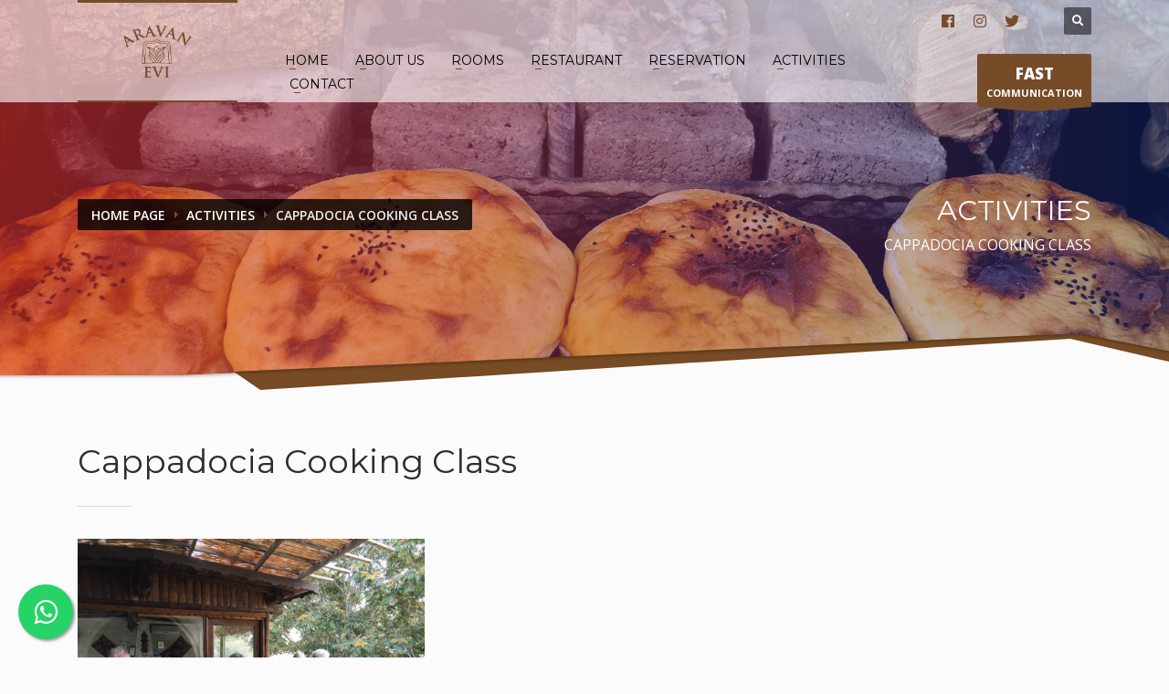

--- FILE ---
content_type: text/html; charset=utf-8
request_url: https://www.aravan.com/cappadocia-cooking-class
body_size: 8527
content:
<!doctype html><html class="no-js" ng-app="newApp" ng-controller="MainCtrl" lang="en" dir="ltr"><head><meta charset="utf-8"><title>Cappadocia Cooking Class organic garden cappadocia Food </title><meta http-equiv="X-UA-Compatible" content="IE=edge"><meta name="description" content="Private Cappadocia Cooking Class organic garden foods"><meta name="robots" content="index,follow"><meta name="author" content="aravan.com"><meta name="google-site-verification" content="yCrWKHD6OFYjjpPf9-Fq4AotuEzLBFqTc-nIUTFpRsE"><meta name="Language" content="English"><meta http-equiv="Content-Language" content="en-US"><meta name="viewport" content="width=device-width, initial-scale=1, maximum-scale=6"><meta name="theme-color" content="rgba(118,75,40,1)"><meta property="og:title" content="Cappadocia Cooking Class organic garden cappadocia Food "><meta property="og:description" content="Private Cappadocia Cooking Class organic garden foods"><meta property="og:url" content="https://www.aravan.com/cappadocia-cooking-class"><meta name="twitter:title" content="Cappadocia Cooking Class organic garden cappadocia Food "><meta name="twitter:description" content="Private Cappadocia Cooking Class organic garden foods"><meta name="twitter:url" content="https://www.aravan.com/cappadocia-cooking-class"><link rel="canonical" href="https://www.aravan.com/cappadocia-cooking-class"><meta property="og:image" content="https://www.aravan.com/Upload/Dosyalar/resim-jpg/res2-d4b9c04a-92d7-4777-8e2c-e77cb505fac4.jpg?width=400&height=400&mode=&format=webp&quality=80"><meta name="twitter:card" content="summary_large_image"><meta name="twitter:image:src" content="https://www.aravan.com/Upload/Dosyalar/resim-jpg/res2-d4b9c04a-92d7-4777-8e2c-e77cb505fac4.jpg?width=400&height=400&mode=&format=webp&quality=80"><link rel="image_src" href="https://www.aravan.com/Upload/Dosyalar/resim-jpg/res2-d4b9c04a-92d7-4777-8e2c-e77cb505fac4.jpg?width=800&format=webp&quality=80" type="image/jpeg"><link rel="shortcut icon" href="https://www.aravan.com/Upload/Dosyalar/resim-png/favicon-41debd14-1441-4695-8d57-35b22a1df179.png?width=150&height=150&mode=&format=webp&quality=80" type="image/x-icon"><link rel="apple-touch-icon" href="https://www.aravan.com/Upload/Dosyalar/resim-png/favicon-41debd14-1441-4695-8d57-35b22a1df179.png?width=150&height=150&mode=&format=webp&quality=80"><link rel="stylesheet" type="text/css" href="https://fonts.googleapis.com/css?family=Open+Sans:300,400italic,400,600,600italic,700,800,800italic|Montserrat:400,700&subset=latin,latin-ext"><link rel="stylesheet" href="/App_Themes/StyleAll4.min.css?v=c72737a1-c6e4-4bf7-9810-38a209c14437"><link href="/App_Themes/Kallyas/Style?v=IndbQQsp-uFGfThWUpdcS7FRVAkW_vf_bQ3QMo_egNM1" rel="stylesheet"><link rel="stylesheet" href="/App_Themes/Kallyas/css/sliders/revolution-slider/bundle.min.css?v=c72737a1-c6e4-4bf7-9810-38a209c14437"><link href="/Upload/Kodlar/Style-en?v=300-PkQzQB1YvU7FY3HhXA_R8nBZuQNaQLanhZAwZsc1" rel="stylesheet"><script async src="https://www.googletagmanager.com/gtag/js?id=UA-1666233-4"></script><script>window.dataLayer = window.dataLayer || [];function gtag(){dataLayer.push(arguments);}gtag('js', new Date());gtag('config', 'UA-1666233-4');</script><script>(function(w,d,s,l,i){w[l]=w[l]||[];w[l].push({'gtm.start':new Date().getTime(),event:'gtm.js'});var f=d.getElementsByTagName(s)[0],j=d.createElement(s),dl=l!='dataLayer'?'&l='+l:'';j.async=true;j.src='https://www.googletagmanager.com/gtm.js?id='+i+dl;f.parentNode.insertBefore(j,f);})(window,document,'script','dataLayer','GTM-MTQG26H');</script><meta name="yandex-verification" content="1e0e69e14b52257d"></head><body class="  boxed stg-bigblog"><noscript><iframe src="https://www.googletagmanager.com/ns.html?id=GTM-MTQG26H" height="0" width="0" style="display:none;visibility:hidden"></iframe></noscript><a href="https://api.whatsapp.com/send?phone=+905324377977" class="float" target="_blank"><i class="fa fa-whatsapp my-float"></i></a><link rel="stylesheet" href="https://maxcdn.bootstrapcdn.com/font-awesome/4.5.0/css/font-awesome.min.css"><header id="header" class="site-header cta_button" data-header-style="4"><div class="kl-main-header"><div class="siteheader-container container d-flex"><div class="site-header-left-wrapper"><div class="logo-container hasInfoCard logosize--yes d-flex align-items-center justify-content-center"><h1 class="site-logo logo" id="logo"><a target="_self" href="/ "><img src="/Upload/Dosyalar/resim-png/aravanevi-final-f55ba7ce-93cd-4332-8e6d-5c9c6c2841d8.png" class="logo-img" alt="Aravan Evi Boutique Hotel Traditional Organic Restaurant cappadocia" title="Aravan Evi Boutique Hotel Traditional Organic Restaurant cappadocia"></a></h1></div></div><div class="site-header-right-wrapper col align-self-center"><div class="site-header-row site-header-top d-flex flex-row justify-content-end justify-content-sm-between"><div class="site-header-top-left d-flex justify-content-start align-items-center"><div class="topnav topnav--lang" data-getir="DilSecimi({isim:'HeaderDil',tip:null})"></div></div><div class="site-header-top-right d-flex justify-content-end align-items-center"><div class="d-none d-md-block align-self-center mr-20"><ul class="topnav social-icons sc--clean" data-getir="SosyalIkon({isim:'SosyalIkon',tip:null})"><li><a href="https://www.facebook.com/aravanevi" target="_blank" title="Facebook"><i class="fab fa-facebook"></i></a></li><li><a href="https://www.instagram.com/aravanevicappadocia/" target="_blank" title="Instagram"><i class="fab fa-instagram"></i></a></li><li><a href="https://twitter.com/aravanevii" target="_blank" title="Twitter"><i class="fab fa-twitter"></i></a></li></ul></div><div id="search" class="header-search"><a href="#" class="searchBtn "><span class="fas fa-search white-icon"></span></a><div class="search-container"><form action="/Arama/yap?lang=en-US" class="header-searchform" id="searchform" method="post"> <input id="q" name="aranan" maxlength="20" class="inputbox" type="text" size="20" value="SEARCH ..." onblur="if (this.value=='') this.value='SEARCH ...';" onfocus="if (this.value=='SEARCH ...') this.value='';"><button type="submit" id="searchsubmit" class="searchsubmit fas fa-search white-icon"></button></form> </div></div></div></div><div class="site-header-row site-header-bottom d-flex flex-row justify-content-between"><div class="main-menu-wrapper col align-self-center"><div id="zn-res-menuwrapper"><a href="#" class="zn-res-trigger zn-header-icon"></a></div><div id="main-menu" class="main-nav zn_mega_wrapper"><ul id="menu-main-menu" class="main-menu zn_mega_menu" data-getir="GenelMenu({isim:'UstMenu',tip:null})"><li class="menu-item-has-children"><a target="_self" href="/">HOME</a></li><li class="menu-item-has-children"><a target="_self" href="/about-us">About Us</a><ul class="sub-menu clearfix"><li class="menu-item-has-children"><a target="_self" href="/gallery">Gallery</a></li><li class="menu-item-has-children"><a target="_self" href="/media">Media</a></li></ul></li><li class="menu-item-has-children"><a target="_self" href="/rooms">Rooms</a></li><li class="menu-item-has-children"><a target="_self" href="/cappadocia-restaurant-aravan-evi">Restaurant</a></li><li class="menu-item-has-children"><a target="_self" href="/reservation">Reservation</a></li><li class="menu-item-has-children"><a target="_self" href="/activities-services">Activities</a><ul class="sub-menu clearfix"><li class="menu-item-has-children"><a target="_self" href="/cappadocia-cooking-class">Cappadocia Cooking Class</a></li><li class="menu-item-has-children"><a target="_self" href="/cappadocia-jeep-safari-tours">Cappadocia Jeep Tours</a></li></ul></li><li class="menu-item-has-children"><a target="_self" href="/contact">Contact</a></li></ul></div></div><div class="quote-ribbon"><a id="ctabutton" class="ctabutton kl-cta-ribbon" title="Contact" ui-sref="iletisim"><strong>FAST</strong>COMMUNICATION<svg version="1.1" class="trisvg" xmlns="http://www.w3.org/2000/svg" xmlns:xlink="http://www.w3.org/1999/xlink" x="0px" y="0px" preserveaspectratio="none" width="14px" height="5px" viewbox="0 0 14 5" enable-background="new 0 0 14 5" xml:space="preserve"><polygon fill-rule="nonzero" points="14 0 7 5 0 0"></polygon></svg></a></div></div></div></div></div></header><div id="page_wrapper"><div ui-view></div><div ng-style="{'display':viewbody?'block':'none'}"><div data-getir="HeaderGetir({isim:'Sayfa',tip:'1'})"><div id="page_header" class="page-subheader site-subheader-cst maskcontainer--mask5"><div class="bgback"></div><div class="th-sparkles"></div><div class="kl-bg-source"><div class="kl-bg-source__bgimage" style="background-image: url(/Upload/Dosyalar/resim-png/cook-1f1a3146-daca-41d0-a94c-78e18998a5bf.png?kirp=ok&amp;format=webp&amp;quality=80); background-repeat: no-repeat; background-attachment: scroll; background-position-x: center; background-position-y: center; background-size: cover;"></div><div class="kl-bg-source__overlay" style="background: rgba(221,51,51,0.6); background: -moz-linear-gradient(left, rgba(221,51,51,0.6) 0%, rgba(26,58,175,0.35) 100%); background: -webkit-gradient(linear, left top, right top, color-stop(0%,rgba(221,51,51,0.6)), color-stop(100%,rgba(26,58,175,0.35))); background: -webkit-linear-gradient(left, rgba(221,51,51,0.6) 0%,rgba(26,58,175,0.35) 100%); background: -o-linear-gradient(left, rgba(221,51,51,0.6) 0%,rgba(26,58,175,0.35) 100%); background: -ms-linear-gradient(left, rgba(221,51,51,0.6) 0%,rgba(26,58,175,0.35) 100%); background: linear-gradient(to right, rgba(221,51,51,0.6) 0%,rgba(26,58,175,0.35) 100%);"></div></div><div class="ph-content-wrap d-flex"><div class="container align-self-center"><div class="row"><div class="col-sm-12 col-md-6 col-lg-6"><ul class="breadcrumbs fixclear"><li><a href="/">Home Page</a></li><li><a href="/activities-services">Activities</a></li><li>Cappadocia Cooking Class </li></ul><div class="clearfix"></div></div><div class="col-sm-12 col-md-6 col-lg-6"><div class="subheader-titles"><h2 class="subheader-maintitle">ACTIVITIES</h2><h4 class="subheader-subtitle">CAPPADOCIA COOKING CLASS</h4></div></div></div></div></div><div class="kl-bottommask kl-bottommask--mask5"><svg width="2700px" height="64px" class="svgmask" viewbox="0 0 2700 64" version="1.1" xmlns="http://www.w3.org/2000/svg" xmlns:xlink="http://www.w3.org/1999/xlink"><defs><filter x="-50%" y="-50%" width="200%" height="200%" filterunits="objectBoundingBox" id="filter-mask5"><feoffset dx="0" dy="2" in="SourceAlpha" result="shadowOffsetInner1"></feoffset><fegaussianblur stddeviation="1.5" in="shadowOffsetInner1" result="shadowBlurInner1"></fegaussianblur><fecomposite in="shadowBlurInner1" in2="SourceAlpha" operator="arithmetic" k2="-1" k3="1" result="shadowInnerInner1"></fecomposite><fecolormatrix values="0 0 0 0 0   0 0 0 0 0   0 0 0 0 0  0 0 0 0.45 0" in="shadowInnerInner1" type="matrix" result="shadowMatrixInner1"></fecolormatrix><femerge><femergenode in="SourceGraphic"></femergenode><femergenode in="shadowMatrixInner1"></femergenode></femerge></filter></defs><path d="M1892,0 L2119,44.993 L2701,45 L2701.133,63.993 L-0.16,63.993 L1.73847048e-12,45 L909,44.993 L1892,0 Z" class="bmask-bgfill" fill="#fbfbfb" filter="url(#filter-mask5)"></path><path d="M2216,44.993 L2093,55 L1882,6 L995,62 L966,42 L1892,0 L2118,44.993 L2216,44.993 L2216,44.993 Z" fill="#cd2122" class="bmask-customfill" filter="url(#filter-mask5)"></path></svg></div></div></div><section class="hg_section pt-50 pb-50"><div class="container"><div class="row"><div class="col-sm-12 col-md-12 col-lg-12 order-lg-1"><div id="th-content-post"><div><h1 class="page-title black">Cappadocia Cooking Class</h1><div class="itemView eBlog"><div class="itemHeader"><div class="post_details"></div></div><div class="itemBody"><p><img src="/Upload/Dosyalar/resim-jpg/cooking-class-2cfaab5f-7204-40c0-819e-7228c0a545b7.jpg" style="max-width: 100%; width: 380px; height: 282px;"></p><p>&nbsp;</p><p>&nbsp;</p><p><u><strong>Cooking Class in Cappadocia and Aravan Evi. Cooking class starting from our garden in the season.</strong></u></p><p><strong>Aravan Evi run by Yazgan&nbsp;family, mum chef,&nbsp; Her name is Nurhayat, enjoy real traditional cappadocia home made cooking and class in home.<br>We will&nbsp;happy to show you our traditional main dishes and desserts, but before&nbsp;Aravan evi organic garden waiting you.</strong></p><p><b>When you make&nbsp;your cooking reservation, you can be sure this will be <u>PRİVATE COOKİNG CLASS</u>- just for you.</b></p><p><strong>Please contact with us for details and your requests from;&nbsp;<a href="mailto:info@aravan.com?subject=cooking%20class">info@aravan.com</a><br>Whatsapp: +905324377977&nbsp;</strong></p><h3><strong>PS: Transport services are&nbsp;available anywhere in Cappadocia</strong></h3><p><a data-lightbox="image" href="/Upload/Dosyalar/resim-jpg/tandir-pisme-00328af0-9a8c-4c64-a0e6-2988a459b2eb.jpg"><img alt="Cappadocia cooking class" src="/Upload/Dosyalar/resim-jpg/tandir-pisme-00328af0-9a8c-4c64-a0e6-2988a459b2eb.jpg" style="max-width: 100%; height:260px; width:350px; margin: 10px;"></a><a data-lightbox="image" href="/Upload/Dosyalar/resim-jpg/14440471952646-9ecb0730-bf8a-482b-aa7d-2242bb2af343.jpg"><img src="/Upload/Dosyalar/resim-jpg/14440471952646-9ecb0730-bf8a-482b-aa7d-2242bb2af343.jpg" style="max-width: 100%; height:260px; width:350px; margin: 10px;"></a><a data-lightbox="image" href="/Upload/Dosyalar/resim-jpg/img-5454-1f8c8a0b-38b2-44da-ad1b-7274d82e15dc.jpg"><img src="/Upload/Dosyalar/resim-jpg/img-5454-1f8c8a0b-38b2-44da-ad1b-7274d82e15dc.jpg" style="max-width: 100%; height:260px; width:350px; margin: 10px;"></a><a data-lightbox="image" href="/Upload/Dosyalar/resim-jpg/tandir-ekmek-pisirme1-ca9febd4-5ff3-4b03-8d9b-3900f3c32f6c.jpg"><img src="/Upload/Dosyalar/resim-jpg/tandir-ekmek-pisirme1-ca9febd4-5ff3-4b03-8d9b-3900f3c32f6c.jpg" style="max-width: 100%; height:260px; width:350px; margin: 10px;"></a>&nbsp;&nbsp;&nbsp;<br>&nbsp;<br>&nbsp;&nbsp;</p><p><span style="font-size:14px;"><strong>Real traditional Cappadocia cooking class with organic home foods. Ayvali village Cappadocia&nbsp;</strong></span></p><p><img src="/Upload/Dosyalar/resim-jpg/site-icin-1-d0209961-a777-4a7b-a42c-5b1923c65a24.jpg" style="max-width: 100%; height: 263px; width: 350px;">&nbsp; &nbsp; &nbsp;<img src="/Upload/Dosyalar/resim-jpg/garden-sebzeler-44774a3a-ae02-4abf-b4f0-87a9a62594f7.jpg" style="max-width: 100%; height: 263px; width: 263px;">&nbsp;<br>Our mostly products from garden to table, in the season our cooking class start from our organic garden. Lets go cappadocia cooking class with Aravan Evi.</p><p>Benefits of Engaging in Home Cooking in cappadocia</p><ul><li><p><strong>Cultural immersion</strong>: Cooking and eating with locals offer a deeper understanding and appreciation of Cappadocian culture.</p></li><li><p><strong>Skill development</strong>: You’ll learn new cooking techniques and recipes that you can take home with you.</p></li><li><p><strong>Memorable experiences</strong>: Sharing a meal is a universally bonding experience, making your travel more memorable and meaningful.</p></li></ul><p>By participating in a home cooking class in Cappadocia, you not only enrich your travel experience but also gain practical skills and knowledge that enhance your appreciation of Turkish cuisine.<br>Cultural Insights<br>Cooking classes in cappadocia&nbsp;often provide more than just culinary skills. They offer insights into the everyday lives of the people in Cappadocia<br><br><strong>Culinary Experiences in Cappadocia</strong></p><p>For those visiting Cappadocia, participating in a cooking class or enjoying a meal in a local family's home can provide deeper insight into the region's culinary practices and traditions. These experiences allow visitors to not only taste but also learn how to prepare traditional dishes.</p><p>Cappadocian cuisine offers a window into the region’s cultural and historical landscapes, making it a crucial part of the travel experience for food enthusiasts.</p><div data-getir="Witgetler({isim:'Index',tip:'syf'})"></div><div data-getir="ModulGetir({isim:'Sayfa',tip:'Tab'})"></div><div data-getir="ModulGetir({isim:'Sayfa',tip:'Acd'})"></div><div data-getir="ModulGetir({isim:'Sayfa',tip:'Orta'})"><div class="row"></div></div></div><div class="clear"></div></div></div><div></div><div class="comment-form-wrapper" ng-controller="YorumCtrl"></div></div></div></div></div></section></div><footer id="footer" data-footer-style="1"><div class="container"><div class="row"><div class="col-sm-12 col-md-5 mb-30"><h3 class="title m_title">QUICK MENU</h3><div class="sbs"><ul class="menu" data-getir="GenelMenu({isim:'FooterMenu',tip:null})"><li><a target="_self" href="/">Home Page</a></li><li><a target="_self" href="/about-us">About Us</a></li><li><a target="_self" href="/rooms">Rooms</a></li><li><a target="_self" href="/cappadocia-restaurant-aravan-evi">Restaurant</a></li><li><a target="_self" href="/activities-services">Activities</a></li><li><a target="_self" href="/reservation">Reservation</a></li><li><a target="_self" href="/contact">Contact</a></li><li><a target="_self" href="/blog">Blog</a></li></ul></div></div><div class="col-sm-12 col-md-4 mb-30"><div class="newsletter-signup" ng-controller="EBultenCtrl"><h3 class="title m_title">E NEWSLETTER</h3><p>Please register to our newsletter to be informed of developments.</p><div class="alert alert-success" ng-style="{'display':ebultenbilgi?'block':'none'}" style="display:none">{{ebultenbilgi}}</div><div ng-if="!ebultenbilgi"><form action="/Footer/Index/ArmaCMS.Models.Base.AraModel/Footer" class="validate" id="eForm" method="get" ng-keyup="$event.keyCode == 13 &amp;&amp; EBultenYaz(ebulten)" ng-submit="$event.preventDefault()"> <input type="email" id="eposta" name="eposta" value="" class="nl-email form-control" placeholder="E-Mail Address" ng-model="ebulten.eposta"><input type="submit" class="nl-submit" ng-click="EBultenYaz(ebulten)" value="Send"></form> </div></div></div><div class="col-sm-12 col-md-3 mb-30"><h3 class="title m_title">CONTACT</h3><div class="contact-details"><p>Telephone: <a href="tel:0 532 437 7977"><strong>0 532 437 7977</strong></a><br>Fax: <a href="tel:0 384 354 5848"><strong>0 384 354 5848</strong></a><br>E mail: <a href="mailto:info@aravan.com">info@aravan.com</a></p><p>Ayvalı K&#246;y&#252; İ&#231; Yolu, 50400 Ayvalı K&#246;y&#252;/&#220;rg&#252;p/Nevşehir, T&#252;rkiye</p><p><a href="https://www.google.com/maps/dir/Current+Location/38.5477528743664,34.87012013505262,17" target="_blank"><i class="icon-map-marker white-icon"></i>Get Directions</a></p></div></div></div><div class="row"><div class="col-sm-12 col-md-6"></div><div class="col-sm-12 col-md-6 mb-30"></div></div><div class="row"><div class="col-sm-12"><div class="bottom clearfix"><ul class="social-icons sc--clean clearfix" data-getir="SosyalIkon({isim:'SosyalIkon',tip:'3'})"><li class="title">FOLLOW US</li><li><a href="https://www.facebook.com/aravanevi" target="_blank" class="fab fa-facebook" title="Facebook"></a></li><li><a href="https://www.instagram.com/aravanevicappadocia/" target="_blank" class="fab fa-instagram" title="Instagram"></a></li><li><a href="https://twitter.com/aravanevii" target="_blank" class="fab fa-twitter" title="Twitter"></a></li></ul><div class="copyright"><a href="/"><img src="/Upload/Dosyalar/resim-png/aravanevi-final-f55ba7ce-93cd-4332-8e6d-5c9c6c2841d8.png" alt="Aravan Evi Boutique Hotel Traditional Organic Restaurant cappadocia" title="Aravan Evi Boutique Hotel Traditional Organic Restaurant cappadocia" style="height:37px"></a><p>Copyright © 2019 Tüm Haklarımız Saklıdır.</p></div></div></div></div></div></footer></div><a href="#" id="totop">TOP</a><script src="/App_Themes/Kallyas/js/modernizr.min.js?v=c72737a1-c6e4-4bf7-9810-38a209c14437"></script><script src="/App_Themes/ScriptAll4.min.js?v=c72737a1-c6e4-4bf7-9810-38a209c14437"></script><script src="/App_Themes/ScriptApp.min.js?v=c72737a1-c6e4-4bf7-9810-38a209c14437"></script><script src="/App_Themes/Kallyas/Views.js?v=c72737a1-c6e4-4bf7-9810-38a209c14437"></script><script src="/App_Themes/Kallyas/Script?v=UcAHlPr1Gc8ZrjNsQPrMlwS3Yn_KdNNUivpu7elLLr81"></script><script src="/App_Themes/Kallyas/js/plugins/_sliders/revolution-slider/bundle.min.js?v=c72737a1-c6e4-4bf7-9810-38a209c14437"></script><script src="/Upload/Kodlar/Script-en?v=EhJJU8ZeJDhU8VGJgML2zapFMLed2CGwHAQPJmeqFC81"></script><script>(function(i,s,o,g,r,a,m){i['GoogleAnalyticsObject']=r;i[r]=i[r]||function(){(i[r].q=i[r].q||[]).push(arguments)},i[r].l=1*new Date();a=s.createElement(o),m=s.getElementsByTagName(o)[0];a.async=1;a.src=g;m.parentNode.insertBefore(a,m)})(window,document,'script','//www.google-analytics.com/analytics.js','ga');ga('create', 'UA-154560838-7', 'auto');ga('send', 'pageview');</script><script type="text/javascript">console.log('Arma Digital Agency::  Web Tasarım Ajansı')</script></body></html>

--- FILE ---
content_type: text/css; charset=utf-8
request_url: https://www.aravan.com/App_Themes/Kallyas/Style?v=IndbQQsp-uFGfThWUpdcS7FRVAkW_vf_bQ3QMo_egNM1
body_size: 147546
content:
.fa,.fas,.far,.fal,.fab{-moz-osx-font-smoothing:grayscale;-webkit-font-smoothing:antialiased;display:inline-block;font-style:normal;font-variant:normal;text-rendering:auto;line-height:1}.fa-lg{font-size:1.33333em;line-height:.75em;vertical-align:-.0667em}.fa-xs{font-size:.75em}.fa-sm{font-size:.875em}.fa-1x{font-size:1em}.fa-2x{font-size:2em}.fa-3x{font-size:3em}.fa-4x{font-size:4em}.fa-5x{font-size:5em}.fa-6x{font-size:6em}.fa-7x{font-size:7em}.fa-8x{font-size:8em}.fa-9x{font-size:9em}.fa-10x{font-size:10em}.fa-fw{text-align:center;width:1.25em}.fa-ul{list-style-type:none;margin-left:2.5em;padding-left:0}.fa-ul>li{position:relative}.fa-li{left:-2em;position:absolute;text-align:center;width:2em;line-height:inherit}.fa-border{border:solid .08em #eee;border-radius:.1em;padding:.2em .25em .15em}.fa-pull-left{float:left}.fa-pull-right{float:right}.fa.fa-pull-left,.fas.fa-pull-left,.far.fa-pull-left,.fal.fa-pull-left,.fab.fa-pull-left{margin-right:.3em}.fa.fa-pull-right,.fas.fa-pull-right,.far.fa-pull-right,.fal.fa-pull-right,.fab.fa-pull-right{margin-left:.3em}.fa-spin{-webkit-animation:fa-spin 2s infinite linear;animation:fa-spin 2s infinite linear}.fa-pulse{-webkit-animation:fa-spin 1s infinite steps(8);animation:fa-spin 1s infinite steps(8)}@-webkit-keyframes fa-spin{0%{-webkit-transform:rotate(0deg);transform:rotate(0deg)}100%{-webkit-transform:rotate(360deg);transform:rotate(360deg)}}@keyframes fa-spin{0%{-webkit-transform:rotate(0deg);transform:rotate(0deg)}100%{-webkit-transform:rotate(360deg);transform:rotate(360deg)}}.fa-rotate-90{-ms-filter:"progid:DXImageTransform.Microsoft.BasicImage(rotation=1)";-webkit-transform:rotate(90deg);transform:rotate(90deg)}.fa-rotate-180{-ms-filter:"progid:DXImageTransform.Microsoft.BasicImage(rotation=2)";-webkit-transform:rotate(180deg);transform:rotate(180deg)}.fa-rotate-270{-ms-filter:"progid:DXImageTransform.Microsoft.BasicImage(rotation=3)";-webkit-transform:rotate(270deg);transform:rotate(270deg)}.fa-flip-horizontal{-ms-filter:"progid:DXImageTransform.Microsoft.BasicImage(rotation=0, mirror=1)";-webkit-transform:scale(-1,1);transform:scale(-1,1)}.fa-flip-vertical{-ms-filter:"progid:DXImageTransform.Microsoft.BasicImage(rotation=2, mirror=1)";-webkit-transform:scale(1,-1);transform:scale(1,-1)}.fa-flip-horizontal.fa-flip-vertical{-ms-filter:"progid:DXImageTransform.Microsoft.BasicImage(rotation=2, mirror=1)";-webkit-transform:scale(-1,-1);transform:scale(-1,-1)}:root .fa-rotate-90,:root .fa-rotate-180,:root .fa-rotate-270,:root .fa-flip-horizontal,:root .fa-flip-vertical{-webkit-filter:none;filter:none}.fa-stack{display:inline-block;height:2em;line-height:2em;position:relative;vertical-align:middle;width:2em}.fa-stack-1x,.fa-stack-2x{left:0;position:absolute;text-align:center;width:100%}.fa-stack-1x{line-height:inherit}.fa-stack-2x{font-size:2em}.fa-inverse{color:#fff}.fa-500px:before{content:""}.fa-accessible-icon:before{content:""}.fa-accusoft:before{content:""}.fa-address-book:before{content:""}.fa-address-card:before{content:""}.fa-adjust:before{content:""}.fa-adn:before{content:""}.fa-adversal:before{content:""}.fa-affiliatetheme:before{content:""}.fa-algolia:before{content:""}.fa-align-center:before{content:""}.fa-align-justify:before{content:""}.fa-align-left:before{content:""}.fa-align-right:before{content:""}.fa-amazon:before{content:""}.fa-amazon-pay:before{content:""}.fa-ambulance:before{content:""}.fa-american-sign-language-interpreting:before{content:""}.fa-amilia:before{content:""}.fa-anchor:before{content:""}.fa-android:before{content:""}.fa-angellist:before{content:""}.fa-angle-double-down:before{content:""}.fa-angle-double-left:before{content:""}.fa-angle-double-right:before{content:""}.fa-angle-double-up:before{content:""}.fa-angle-down:before{content:""}.fa-angle-left:before{content:""}.fa-angle-right:before{content:""}.fa-angle-up:before{content:""}.fa-angrycreative:before{content:""}.fa-angular:before{content:""}.fa-app-store:before{content:""}.fa-app-store-ios:before{content:""}.fa-apper:before{content:""}.fa-apple:before{content:""}.fa-apple-pay:before{content:""}.fa-archive:before{content:""}.fa-arrow-alt-circle-down:before{content:""}.fa-arrow-alt-circle-left:before{content:""}.fa-arrow-alt-circle-right:before{content:""}.fa-arrow-alt-circle-up:before{content:""}.fa-arrow-circle-down:before{content:""}.fa-arrow-circle-left:before{content:""}.fa-arrow-circle-right:before{content:""}.fa-arrow-circle-up:before{content:""}.fa-arrow-down:before{content:""}.fa-arrow-left:before{content:""}.fa-arrow-right:before{content:""}.fa-arrow-up:before{content:""}.fa-arrows-alt:before{content:""}.fa-arrows-alt-h:before{content:""}.fa-arrows-alt-v:before{content:""}.fa-assistive-listening-systems:before{content:""}.fa-asterisk:before{content:""}.fa-asymmetrik:before{content:""}.fa-at:before{content:""}.fa-audible:before{content:""}.fa-audio-description:before{content:""}.fa-autoprefixer:before{content:""}.fa-avianex:before{content:""}.fa-aviato:before{content:""}.fa-aws:before{content:""}.fa-backward:before{content:""}.fa-balance-scale:before{content:""}.fa-ban:before{content:""}.fa-bandcamp:before{content:""}.fa-barcode:before{content:""}.fa-bars:before{content:""}.fa-baseball-ball:before{content:""}.fa-basketball-ball:before{content:""}.fa-bath:before{content:""}.fa-battery-empty:before{content:""}.fa-battery-full:before{content:""}.fa-battery-half:before{content:""}.fa-battery-quarter:before{content:""}.fa-battery-three-quarters:before{content:""}.fa-bed:before{content:""}.fa-beer:before{content:""}.fa-behance:before{content:""}.fa-behance-square:before{content:""}.fa-bell:before{content:""}.fa-bell-slash:before{content:""}.fa-bicycle:before{content:""}.fa-bimobject:before{content:""}.fa-binoculars:before{content:""}.fa-birthday-cake:before{content:""}.fa-bitbucket:before{content:""}.fa-bitcoin:before{content:""}.fa-bity:before{content:""}.fa-black-tie:before{content:""}.fa-blackberry:before{content:""}.fa-blind:before{content:""}.fa-blogger:before{content:""}.fa-blogger-b:before{content:""}.fa-bluetooth:before{content:""}.fa-bluetooth-b:before{content:""}.fa-bold:before{content:""}.fa-bolt:before{content:""}.fa-bomb:before{content:""}.fa-book:before{content:""}.fa-bookmark:before{content:""}.fa-bowling-ball:before{content:""}.fa-braille:before{content:""}.fa-briefcase:before{content:""}.fa-btc:before{content:""}.fa-bug:before{content:""}.fa-building:before{content:""}.fa-bullhorn:before{content:""}.fa-bullseye:before{content:""}.fa-buromobelexperte:before{content:""}.fa-bus:before{content:""}.fa-buysellads:before{content:""}.fa-calculator:before{content:""}.fa-calendar:before{content:""}.fa-calendar-alt:before{content:""}.fa-calendar-check:before{content:""}.fa-calendar-minus:before{content:""}.fa-calendar-plus:before{content:""}.fa-calendar-times:before{content:""}.fa-camera:before{content:""}.fa-camera-retro:before{content:""}.fa-car:before{content:""}.fa-caret-down:before{content:""}.fa-caret-left:before{content:""}.fa-caret-right:before{content:""}.fa-caret-square-down:before{content:""}.fa-caret-square-left:before{content:""}.fa-caret-square-right:before{content:""}.fa-caret-square-up:before{content:""}.fa-caret-up:before{content:""}.fa-cart-arrow-down:before{content:""}.fa-cart-plus:before{content:""}.fa-cc-amazon-pay:before{content:""}.fa-cc-amex:before{content:""}.fa-cc-apple-pay:before{content:""}.fa-cc-diners-club:before{content:""}.fa-cc-discover:before{content:""}.fa-cc-jcb:before{content:""}.fa-cc-mastercard:before{content:""}.fa-cc-paypal:before{content:""}.fa-cc-stripe:before{content:""}.fa-cc-visa:before{content:""}.fa-centercode:before{content:""}.fa-certificate:before{content:""}.fa-chart-area:before{content:""}.fa-chart-bar:before{content:""}.fa-chart-line:before{content:""}.fa-chart-pie:before{content:""}.fa-check:before{content:""}.fa-check-circle:before{content:""}.fa-check-square:before{content:""}.fa-chess:before{content:""}.fa-chess-bishop:before{content:""}.fa-chess-board:before{content:""}.fa-chess-king:before{content:""}.fa-chess-knight:before{content:""}.fa-chess-pawn:before{content:""}.fa-chess-queen:before{content:""}.fa-chess-rook:before{content:""}.fa-chevron-circle-down:before{content:""}.fa-chevron-circle-left:before{content:""}.fa-chevron-circle-right:before{content:""}.fa-chevron-circle-up:before{content:""}.fa-chevron-down:before{content:""}.fa-chevron-left:before{content:""}.fa-chevron-right:before{content:""}.fa-chevron-up:before{content:""}.fa-child:before{content:""}.fa-chrome:before{content:""}.fa-circle:before{content:""}.fa-circle-notch:before{content:""}.fa-clipboard:before{content:""}.fa-clock:before{content:""}.fa-clone:before{content:""}.fa-closed-captioning:before{content:""}.fa-cloud:before{content:""}.fa-cloud-download-alt:before{content:""}.fa-cloud-upload-alt:before{content:""}.fa-cloudscale:before{content:""}.fa-cloudsmith:before{content:""}.fa-cloudversify:before{content:""}.fa-code:before{content:""}.fa-code-branch:before{content:""}.fa-codepen:before{content:""}.fa-codiepie:before{content:""}.fa-coffee:before{content:""}.fa-cog:before{content:""}.fa-cogs:before{content:""}.fa-columns:before{content:""}.fa-comment:before{content:""}.fa-comment-alt:before{content:""}.fa-comments:before{content:""}.fa-compass:before{content:""}.fa-compress:before{content:""}.fa-connectdevelop:before{content:""}.fa-contao:before{content:""}.fa-copy:before{content:""}.fa-copyright:before{content:""}.fa-cpanel:before{content:""}.fa-creative-commons:before{content:""}.fa-credit-card:before{content:""}.fa-crop:before{content:""}.fa-crosshairs:before{content:""}.fa-css3:before{content:""}.fa-css3-alt:before{content:""}.fa-cube:before{content:""}.fa-cubes:before{content:""}.fa-cut:before{content:""}.fa-cuttlefish:before{content:""}.fa-d-and-d:before{content:""}.fa-dashcube:before{content:""}.fa-database:before{content:""}.fa-deaf:before{content:""}.fa-delicious:before{content:""}.fa-deploydog:before{content:""}.fa-deskpro:before{content:""}.fa-desktop:before{content:""}.fa-deviantart:before{content:""}.fa-digg:before{content:""}.fa-digital-ocean:before{content:""}.fa-discord:before{content:""}.fa-discourse:before{content:""}.fa-dochub:before{content:""}.fa-docker:before{content:""}.fa-dollar-sign:before{content:""}.fa-dot-circle:before{content:""}.fa-download:before{content:""}.fa-draft2digital:before{content:""}.fa-dribbble:before{content:""}.fa-dribbble-square:before{content:""}.fa-dropbox:before{content:""}.fa-drupal:before{content:""}.fa-dyalog:before{content:""}.fa-earlybirds:before{content:""}.fa-edge:before{content:""}.fa-edit:before{content:""}.fa-eject:before{content:""}.fa-elementor:before{content:""}.fa-ellipsis-h:before{content:""}.fa-ellipsis-v:before{content:""}.fa-ember:before{content:""}.fa-empire:before{content:""}.fa-envelope:before{content:""}.fa-envelope-open:before{content:""}.fa-envelope-square:before{content:""}.fa-envira:before{content:""}.fa-eraser:before{content:""}.fa-erlang:before{content:""}.fa-ethereum:before{content:""}.fa-etsy:before{content:""}.fa-euro-sign:before{content:""}.fa-exchange-alt:before{content:""}.fa-exclamation:before{content:""}.fa-exclamation-circle:before{content:""}.fa-exclamation-triangle:before{content:""}.fa-expand:before{content:""}.fa-expand-arrows-alt:before{content:""}.fa-expeditedssl:before{content:""}.fa-external-link-alt:before{content:""}.fa-external-link-square-alt:before{content:""}.fa-eye:before{content:""}.fa-eye-dropper:before{content:""}.fa-eye-slash:before{content:""}.fa-facebook:before{content:""}.fa-facebook-f:before{content:""}.fa-facebook-messenger:before{content:""}.fa-facebook-square:before{content:""}.fa-fast-backward:before{content:""}.fa-fast-forward:before{content:""}.fa-fax:before{content:""}.fa-female:before{content:""}.fa-fighter-jet:before{content:""}.fa-file:before{content:""}.fa-file-alt:before{content:""}.fa-file-archive:before{content:""}.fa-file-audio:before{content:""}.fa-file-code:before{content:""}.fa-file-excel:before{content:""}.fa-file-image:before{content:""}.fa-file-pdf:before{content:""}.fa-file-powerpoint:before{content:""}.fa-file-video:before{content:""}.fa-file-word:before{content:""}.fa-film:before{content:""}.fa-filter:before{content:""}.fa-fire:before{content:""}.fa-fire-extinguisher:before{content:""}.fa-firefox:before{content:""}.fa-first-order:before{content:""}.fa-firstdraft:before{content:""}.fa-flag:before{content:""}.fa-flag-checkered:before{content:""}.fa-flask:before{content:""}.fa-flickr:before{content:""}.fa-flipboard:before{content:""}.fa-fly:before{content:""}.fa-folder:before{content:""}.fa-folder-open:before{content:""}.fa-font:before{content:""}.fa-font-awesome:before{content:""}.fa-font-awesome-alt:before{content:""}.fa-font-awesome-flag:before{content:""}.fa-fonticons:before{content:""}.fa-fonticons-fi:before{content:""}.fa-football-ball:before{content:""}.fa-fort-awesome:before{content:""}.fa-fort-awesome-alt:before{content:""}.fa-forumbee:before{content:""}.fa-forward:before{content:""}.fa-foursquare:before{content:""}.fa-free-code-camp:before{content:""}.fa-freebsd:before{content:""}.fa-frown:before{content:""}.fa-futbol:before{content:""}.fa-gamepad:before{content:""}.fa-gavel:before{content:""}.fa-gem:before{content:""}.fa-genderless:before{content:""}.fa-get-pocket:before{content:""}.fa-gg:before{content:""}.fa-gg-circle:before{content:""}.fa-gift:before{content:""}.fa-git:before{content:""}.fa-git-square:before{content:""}.fa-github:before{content:""}.fa-github-alt:before{content:""}.fa-github-square:before{content:""}.fa-gitkraken:before{content:""}.fa-gitlab:before{content:""}.fa-gitter:before{content:""}.fa-glass-martini:before{content:""}.fa-glide:before{content:""}.fa-glide-g:before{content:""}.fa-globe:before{content:""}.fa-gofore:before{content:""}.fa-golf-ball:before{content:""}.fa-goodreads:before{content:""}.fa-goodreads-g:before{content:""}.fa-google:before{content:""}.fa-google-drive:before{content:""}.fa-google-play:before{content:""}.fa-google-plus:before{content:""}.fa-google-plus-g:before{content:""}.fa-google-plus-square:before{content:""}.fa-google-wallet:before{content:""}.fa-graduation-cap:before{content:""}.fa-gratipay:before{content:""}.fa-grav:before{content:""}.fa-gripfire:before{content:""}.fa-grunt:before{content:""}.fa-gulp:before{content:""}.fa-h-square:before{content:""}.fa-hacker-news:before{content:""}.fa-hacker-news-square:before{content:""}.fa-hand-lizard:before{content:""}.fa-hand-paper:before{content:""}.fa-hand-peace:before{content:""}.fa-hand-point-down:before{content:""}.fa-hand-point-left:before{content:""}.fa-hand-point-right:before{content:""}.fa-hand-point-up:before{content:""}.fa-hand-pointer:before{content:""}.fa-hand-rock:before{content:""}.fa-hand-scissors:before{content:""}.fa-hand-spock:before{content:""}.fa-handshake:before{content:""}.fa-hashtag:before{content:""}.fa-hdd:before{content:""}.fa-heading:before{content:""}.fa-headphones:before{content:""}.fa-heart:before{content:""}.fa-heartbeat:before{content:""}.fa-hips:before{content:""}.fa-hire-a-helper:before{content:""}.fa-history:before{content:""}.fa-hockey-puck:before{content:""}.fa-home:before{content:""}.fa-hooli:before{content:""}.fa-hospital:before{content:""}.fa-hotjar:before{content:""}.fa-hourglass:before{content:""}.fa-hourglass-end:before{content:""}.fa-hourglass-half:before{content:""}.fa-hourglass-start:before{content:""}.fa-houzz:before{content:""}.fa-html5:before{content:""}.fa-hubspot:before{content:""}.fa-i-cursor:before{content:""}.fa-id-badge:before{content:""}.fa-id-card:before{content:""}.fa-image:before{content:""}.fa-images:before{content:""}.fa-imdb:before{content:""}.fa-inbox:before{content:""}.fa-indent:before{content:""}.fa-industry:before{content:""}.fa-info:before{content:""}.fa-info-circle:before{content:""}.fa-instagram:before{content:""}.fa-internet-explorer:before{content:""}.fa-ioxhost:before{content:""}.fa-italic:before{content:""}.fa-itunes:before{content:""}.fa-itunes-note:before{content:""}.fa-jenkins:before{content:""}.fa-joget:before{content:""}.fa-joomla:before{content:""}.fa-js:before{content:""}.fa-js-square:before{content:""}.fa-jsfiddle:before{content:""}.fa-key:before{content:""}.fa-keyboard:before{content:""}.fa-keycdn:before{content:""}.fa-kickstarter:before{content:""}.fa-kickstarter-k:before{content:""}.fa-korvue:before{content:""}.fa-language:before{content:""}.fa-laptop:before{content:""}.fa-laravel:before{content:""}.fa-lastfm:before{content:""}.fa-lastfm-square:before{content:""}.fa-leaf:before{content:""}.fa-leanpub:before{content:""}.fa-lemon:before{content:""}.fa-less:before{content:""}.fa-level-down-alt:before{content:""}.fa-level-up-alt:before{content:""}.fa-life-ring:before{content:""}.fa-lightbulb:before{content:""}.fa-line:before{content:""}.fa-link:before{content:""}.fa-linkedin:before{content:""}.fa-linkedin-in:before{content:""}.fa-linode:before{content:""}.fa-linux:before{content:""}.fa-lira-sign:before{content:""}.fa-list:before{content:""}.fa-list-alt:before{content:""}.fa-list-ol:before{content:""}.fa-list-ul:before{content:""}.fa-location-arrow:before{content:""}.fa-lock:before{content:""}.fa-lock-open:before{content:""}.fa-long-arrow-alt-down:before{content:""}.fa-long-arrow-alt-left:before{content:""}.fa-long-arrow-alt-right:before{content:""}.fa-long-arrow-alt-up:before{content:""}.fa-low-vision:before{content:""}.fa-lyft:before{content:""}.fa-magento:before{content:""}.fa-magic:before{content:""}.fa-magnet:before{content:""}.fa-male:before{content:""}.fa-map:before{content:""}.fa-map-marker:before{content:""}.fa-map-marker-alt:before{content:""}.fa-map-pin:before{content:""}.fa-map-signs:before{content:""}.fa-mars:before{content:""}.fa-mars-double:before{content:""}.fa-mars-stroke:before{content:""}.fa-mars-stroke-h:before{content:""}.fa-mars-stroke-v:before{content:""}.fa-maxcdn:before{content:""}.fa-medapps:before{content:""}.fa-medium:before{content:""}.fa-medium-m:before{content:""}.fa-medkit:before{content:""}.fa-medrt:before{content:""}.fa-meetup:before{content:""}.fa-meh:before{content:""}.fa-mercury:before{content:""}.fa-microchip:before{content:""}.fa-microphone:before{content:""}.fa-microphone-slash:before{content:""}.fa-microsoft:before{content:""}.fa-minus:before{content:""}.fa-minus-circle:before{content:""}.fa-minus-square:before{content:""}.fa-mix:before{content:""}.fa-mixcloud:before{content:""}.fa-mizuni:before{content:""}.fa-mobile:before{content:""}.fa-mobile-alt:before{content:""}.fa-modx:before{content:""}.fa-monero:before{content:""}.fa-money-bill-alt:before{content:""}.fa-moon:before{content:""}.fa-motorcycle:before{content:""}.fa-mouse-pointer:before{content:""}.fa-music:before{content:""}.fa-napster:before{content:""}.fa-neuter:before{content:""}.fa-newspaper:before{content:""}.fa-nintendo-switch:before{content:""}.fa-node:before{content:""}.fa-node-js:before{content:""}.fa-npm:before{content:""}.fa-ns8:before{content:""}.fa-nutritionix:before{content:""}.fa-object-group:before{content:""}.fa-object-ungroup:before{content:""}.fa-odnoklassniki:before{content:""}.fa-odnoklassniki-square:before{content:""}.fa-opencart:before{content:""}.fa-openid:before{content:""}.fa-opera:before{content:""}.fa-optin-monster:before{content:""}.fa-osi:before{content:""}.fa-outdent:before{content:""}.fa-page4:before{content:""}.fa-pagelines:before{content:""}.fa-paint-brush:before{content:""}.fa-palfed:before{content:""}.fa-paper-plane:before{content:""}.fa-paperclip:before{content:""}.fa-paragraph:before{content:""}.fa-paste:before{content:""}.fa-patreon:before{content:""}.fa-pause:before{content:""}.fa-pause-circle:before{content:""}.fa-paw:before{content:""}.fa-paypal:before{content:""}.fa-pen-square:before{content:""}.fa-pencil-alt:before{content:""}.fa-percent:before{content:""}.fa-periscope:before{content:""}.fa-phabricator:before{content:""}.fa-phoenix-framework:before{content:""}.fa-phone:before{content:""}.fa-phone-square:before{content:""}.fa-phone-volume:before{content:""}.fa-php:before{content:""}.fa-pied-piper:before{content:""}.fa-pied-piper-alt:before{content:""}.fa-pied-piper-pp:before{content:""}.fa-pinterest:before{content:""}.fa-pinterest-p:before{content:""}.fa-pinterest-square:before{content:""}.fa-plane:before{content:""}.fa-play:before{content:""}.fa-play-circle:before{content:""}.fa-playstation:before{content:""}.fa-plug:before{content:""}.fa-plus:before{content:""}.fa-plus-circle:before{content:""}.fa-plus-square:before{content:""}.fa-podcast:before{content:""}.fa-pound-sign:before{content:""}.fa-power-off:before{content:""}.fa-print:before{content:""}.fa-product-hunt:before{content:""}.fa-pushed:before{content:""}.fa-puzzle-piece:before{content:""}.fa-python:before{content:""}.fa-qq:before{content:""}.fa-qrcode:before{content:""}.fa-question:before{content:""}.fa-question-circle:before{content:""}.fa-quidditch:before{content:""}.fa-quinscape:before{content:""}.fa-quora:before{content:""}.fa-quote-left:before{content:""}.fa-quote-right:before{content:""}.fa-random:before{content:""}.fa-ravelry:before{content:""}.fa-react:before{content:""}.fa-rebel:before{content:""}.fa-recycle:before{content:""}.fa-red-river:before{content:""}.fa-reddit:before{content:""}.fa-reddit-alien:before{content:""}.fa-reddit-square:before{content:""}.fa-redo:before{content:""}.fa-redo-alt:before{content:""}.fa-registered:before{content:""}.fa-rendact:before{content:""}.fa-renren:before{content:""}.fa-reply:before{content:""}.fa-reply-all:before{content:""}.fa-replyd:before{content:""}.fa-resolving:before{content:""}.fa-retweet:before{content:""}.fa-road:before{content:""}.fa-rocket:before{content:""}.fa-rocketchat:before{content:""}.fa-rockrms:before{content:""}.fa-rss:before{content:""}.fa-rss-square:before{content:""}.fa-ruble-sign:before{content:""}.fa-rupee-sign:before{content:""}.fa-safari:before{content:""}.fa-sass:before{content:""}.fa-save:before{content:""}.fa-schlix:before{content:""}.fa-scribd:before{content:""}.fa-search:before{content:""}.fa-search-minus:before{content:""}.fa-search-plus:before{content:""}.fa-searchengin:before{content:""}.fa-sellcast:before{content:""}.fa-sellsy:before{content:""}.fa-server:before{content:""}.fa-servicestack:before{content:""}.fa-share:before{content:""}.fa-share-alt:before{content:""}.fa-share-alt-square:before{content:""}.fa-share-square:before{content:""}.fa-shekel-sign:before{content:""}.fa-shield-alt:before{content:""}.fa-ship:before{content:""}.fa-shirtsinbulk:before{content:""}.fa-shopping-bag:before{content:""}.fa-shopping-basket:before{content:""}.fa-shopping-cart:before{content:""}.fa-shower:before{content:""}.fa-sign-in-alt:before{content:""}.fa-sign-language:before{content:""}.fa-sign-out-alt:before{content:""}.fa-signal:before{content:""}.fa-simplybuilt:before{content:""}.fa-sistrix:before{content:""}.fa-sitemap:before{content:""}.fa-skyatlas:before{content:""}.fa-skype:before{content:""}.fa-slack:before{content:""}.fa-slack-hash:before{content:""}.fa-sliders-h:before{content:""}.fa-slideshare:before{content:""}.fa-smile:before{content:""}.fa-snapchat:before{content:""}.fa-snapchat-ghost:before{content:""}.fa-snapchat-square:before{content:""}.fa-snowflake:before{content:""}.fa-sort:before{content:""}.fa-sort-alpha-down:before{content:""}.fa-sort-alpha-up:before{content:""}.fa-sort-amount-down:before{content:""}.fa-sort-amount-up:before{content:""}.fa-sort-down:before{content:""}.fa-sort-numeric-down:before{content:""}.fa-sort-numeric-up:before{content:""}.fa-sort-up:before{content:""}.fa-soundcloud:before{content:""}.fa-space-shuttle:before{content:""}.fa-speakap:before{content:""}.fa-spinner:before{content:""}.fa-spotify:before{content:""}.fa-square:before{content:""}.fa-square-full:before{content:""}.fa-stack-exchange:before{content:""}.fa-stack-overflow:before{content:""}.fa-star:before{content:""}.fa-star-half:before{content:""}.fa-staylinked:before{content:""}.fa-steam:before{content:""}.fa-steam-square:before{content:""}.fa-steam-symbol:before{content:""}.fa-step-backward:before{content:""}.fa-step-forward:before{content:""}.fa-stethoscope:before{content:""}.fa-sticker-mule:before{content:""}.fa-sticky-note:before{content:""}.fa-stop:before{content:""}.fa-stop-circle:before{content:""}.fa-stopwatch:before{content:""}.fa-strava:before{content:""}.fa-street-view:before{content:""}.fa-strikethrough:before{content:""}.fa-stripe:before{content:""}.fa-stripe-s:before{content:""}.fa-studiovinari:before{content:""}.fa-stumbleupon:before{content:""}.fa-stumbleupon-circle:before{content:""}.fa-subscript:before{content:""}.fa-subway:before{content:""}.fa-suitcase:before{content:""}.fa-sun:before{content:""}.fa-superpowers:before{content:""}.fa-superscript:before{content:""}.fa-supple:before{content:""}.fa-sync:before{content:""}.fa-sync-alt:before{content:""}.fa-table:before{content:""}.fa-table-tennis:before{content:""}.fa-tablet:before{content:""}.fa-tablet-alt:before{content:""}.fa-tachometer-alt:before{content:""}.fa-tag:before{content:""}.fa-tags:before{content:""}.fa-tasks:before{content:""}.fa-taxi:before{content:""}.fa-telegram:before{content:""}.fa-telegram-plane:before{content:""}.fa-tencent-weibo:before{content:""}.fa-terminal:before{content:""}.fa-text-height:before{content:""}.fa-text-width:before{content:""}.fa-th:before{content:""}.fa-th-large:before{content:""}.fa-th-list:before{content:""}.fa-themeisle:before{content:""}.fa-thermometer-empty:before{content:""}.fa-thermometer-full:before{content:""}.fa-thermometer-half:before{content:""}.fa-thermometer-quarter:before{content:""}.fa-thermometer-three-quarters:before{content:""}.fa-thumbs-down:before{content:""}.fa-thumbs-up:before{content:""}.fa-thumbtack:before{content:""}.fa-ticket-alt:before{content:""}.fa-times:before{content:""}.fa-times-circle:before{content:""}.fa-tint:before{content:""}.fa-toggle-off:before{content:""}.fa-toggle-on:before{content:""}.fa-trademark:before{content:""}.fa-train:before{content:""}.fa-transgender:before{content:""}.fa-transgender-alt:before{content:""}.fa-trash:before{content:""}.fa-trash-alt:before{content:""}.fa-tree:before{content:""}.fa-trello:before{content:""}.fa-tripadvisor:before{content:""}.fa-trophy:before{content:""}.fa-truck:before{content:""}.fa-tty:before{content:""}.fa-tumblr:before{content:""}.fa-tumblr-square:before{content:""}.fa-tv:before{content:""}.fa-twitch:before{content:""}.fa-twitter:before{content:""}.fa-twitter-square:before{content:""}.fa-typo3:before{content:""}.fa-uber:before{content:""}.fa-uikit:before{content:""}.fa-umbrella:before{content:""}.fa-underline:before{content:""}.fa-undo:before{content:""}.fa-undo-alt:before{content:""}.fa-uniregistry:before{content:""}.fa-universal-access:before{content:""}.fa-university:before{content:""}.fa-unlink:before{content:""}.fa-unlock:before{content:""}.fa-unlock-alt:before{content:""}.fa-untappd:before{content:""}.fa-upload:before{content:""}.fa-usb:before{content:""}.fa-user:before{content:""}.fa-user-circle:before{content:""}.fa-user-md:before{content:""}.fa-user-plus:before{content:""}.fa-user-secret:before{content:""}.fa-user-times:before{content:""}.fa-users:before{content:""}.fa-ussunnah:before{content:""}.fa-utensil-spoon:before{content:""}.fa-utensils:before{content:""}.fa-vaadin:before{content:""}.fa-venus:before{content:""}.fa-venus-double:before{content:""}.fa-venus-mars:before{content:""}.fa-viacoin:before{content:""}.fa-viadeo:before{content:""}.fa-viadeo-square:before{content:""}.fa-viber:before{content:""}.fa-video:before{content:""}.fa-vimeo:before{content:""}.fa-vimeo-square:before{content:""}.fa-vimeo-v:before{content:""}.fa-vine:before{content:""}.fa-vk:before{content:""}.fa-vnv:before{content:""}.fa-volleyball-ball:before{content:""}.fa-volume-down:before{content:""}.fa-volume-off:before{content:""}.fa-volume-up:before{content:""}.fa-vuejs:before{content:""}.fa-weibo:before{content:""}.fa-weixin:before{content:""}.fa-whatsapp:before{content:""}.fa-whatsapp-square:before{content:""}.fa-wheelchair:before{content:""}.fa-whmcs:before{content:""}.fa-wifi:before{content:""}.fa-wikipedia-w:before{content:""}.fa-window-close:before{content:""}.fa-window-maximize:before{content:""}.fa-window-minimize:before{content:""}.fa-window-restore:before{content:""}.fa-windows:before{content:""}.fa-won-sign:before{content:""}.fa-wordpress:before{content:""}.fa-wordpress-simple:before{content:""}.fa-wpbeginner:before{content:""}.fa-wpexplorer:before{content:""}.fa-wpforms:before{content:""}.fa-wrench:before{content:""}.fa-xbox:before{content:""}.fa-xing:before{content:""}.fa-xing-square:before{content:""}.fa-y-combinator:before{content:""}.fa-yahoo:before{content:""}.fa-yandex:before{content:""}.fa-yandex-international:before{content:""}.fa-yelp:before{content:""}.fa-yen-sign:before{content:""}.fa-yoast:before{content:""}.fa-youtube:before{content:""}.fa-youtube-square:before{content:""}.sr-only{border:0;clip:rect(0,0,0,0);height:1px;margin:-1px;overflow:hidden;padding:0;position:absolute;width:1px}.sr-only-focusable:active,.sr-only-focusable:focus{clip:auto;height:auto;margin:0;overflow:visible;position:static;width:auto}@font-face{font-family:'Font Awesome 5 Brands';font-style:normal;font-weight:normal;src:url("/App_Themes/Kallyas/fonts/font-awesome/fonts/fa-brands-400.eot");src:url("/App_Themes/Kallyas/fonts/font-awesome/fonts/fa-brands-400.eot?#iefix") format("embedded-opentype"),url("/App_Themes/Kallyas/fonts/font-awesome/fonts/fa-brands-400.woff2") format("woff2"),url("/App_Themes/Kallyas/fonts/font-awesome/fonts/fa-brands-400.woff") format("woff"),url("/App_Themes/Kallyas/fonts/font-awesome/fonts/fa-brands-400.ttf") format("truetype"),url("/App_Themes/Kallyas/fonts/font-awesome/fonts/fa-brands-400.svg#fontawesome") format("svg")}.fab{font-family:'Font Awesome 5 Brands'}@font-face{font-family:'Font Awesome 5 Free';font-style:normal;font-weight:400;src:url("/App_Themes/Kallyas/fonts/font-awesome/fonts/fa-regular-400.eot");src:url("/App_Themes/Kallyas/fonts/font-awesome/fonts/fa-regular-400.eot?#iefix") format("embedded-opentype"),url("/App_Themes/Kallyas/fonts/font-awesome/fonts/fa-regular-400.woff2") format("woff2"),url("/App_Themes/Kallyas/fonts/font-awesome/fonts/fa-regular-400.woff") format("woff"),url("/App_Themes/Kallyas/fonts/font-awesome/fonts/fa-regular-400.ttf") format("truetype"),url("/App_Themes/Kallyas/fonts/font-awesome/fonts/fa-regular-400.svg#fontawesome") format("svg")}.far{font-family:'Font Awesome 5 Free';font-weight:400}@font-face{font-family:'Font Awesome 5 Free';font-style:normal;font-weight:900;src:url("/App_Themes/Kallyas/fonts/font-awesome/fonts/fa-solid-900.eot");src:url("/App_Themes/Kallyas/fonts/font-awesome/fonts/fa-solid-900.eot?#iefix") format("embedded-opentype"),url("/App_Themes/Kallyas/fonts/font-awesome/fonts/fa-solid-900.woff2") format("woff2"),url("/App_Themes/Kallyas/fonts/font-awesome/fonts/fa-solid-900.woff") format("woff"),url("/App_Themes/Kallyas/fonts/font-awesome/fonts/fa-solid-900.ttf") format("truetype"),url("/App_Themes/Kallyas/fonts/font-awesome/fonts/fa-solid-900.svg#fontawesome") format("svg")}.fa,.fas{font-family:'Font Awesome 5 Free';font-weight:900}body{font-family:"Open Sans","Helvetica Neue",Helvetica,Arial,sans-serif;font-size:1rem;line-height:1.7;color:#535353;background-color:#fbfbfb}h1,h2,h3,h4,h5,h6{font-family:"Montserrat","Helvetica Neue",Helvetica,Arial,sans-serif;font-weight:normal}a{color:#000;-webkit-transition:color .25s ease-in-out;transition:color .25s ease-in-out}a:hover{color:#cd2122;text-decoration:none}a:focus,a:active{outline:none;text-decoration:none;color:inherit;text-shadow:none}section{padding-top:35px;padding-bottom:35px}.clear{clear:both}img{max-width:100%;height:auto}h1,.page-title{font-family:Montserrat;font-size:2.2rem;line-height:1.4;font-weight:400;font-style:normal}h2{font-family:Montserrat;font-size:1.9rem;line-height:1.4;font-weight:400;font-style:normal}h3{font-family:Open Sans;font-size:1.5rem;line-height:1.4;font-weight:400;font-style:normal}h4{font-family:Open Sans;font-size:1.2rem;line-height:1.5;font-weight:400;font-style:normal}h5{font-family:Open Sans;font-size:1rem;line-height:1.6;font-weight:400;font-style:normal}h6{font-family:Open Sans;font-size:1rem;line-height:1.6;font-weight:400;font-style:normal}body.one-page{overflow-x:hidden}.hg_ovhidden{overflow:hidden}input:-webkit-autofill{-webkit-box-shadow:0 0 0 1000px white inset}ul,li{list-style:none;margin:0;padding:0}ul.dash-list,ul.dash-list ul{padding:0;list-style:none}ul.dash-list ul{margin-top:10px;margin-bottom:5px}ul.dash-list li{line-height:1.6;padding:4px 0}ul.dash-list li::before{content:'';display:inline-block;margin-right:12px;width:8px;height:2px;background:#fe6060;vertical-align:middle}.text-white{color:#fff}.tcolor{color:#cd2122!important}.white{color:#fff!important}.black{color:#2d2d2d!important}.gray{color:#7c7c7c!important}.gray2{color:#545d60!important}.light-gray{color:#a8a8a8}.light-gray2{color:#dedede}.light-gray3{color:#c8c8c8}.dark-gray{color:#343434!important}.orange{color:#e74c3c!important}.blue{color:#3498db!important}.b-gray{border-bottom-color:#898989!important}.bg-white{background-color:#fff!important}.tbg{background-color:#cd2122!important}.bg-gray{background-color:#6b6b6b!important}.bg-lightgray{background-color:#efefef!important}.bg-lightgray2{background-color:#fefefe!important}.bg-dark-gray{background-color:#353535!important}.bg-black-gray{background-color:#1b1b1b!important}.colored-section[data-color="darkgray"]{background-color:#1a1c25;color:#fff}h4[data-color="white"]{color:#fff}.op-3{opacity:.3!important}.text-shadow{text-shadow:0 2px 1px #000}.vh-100{height:100vh}@font-face{font-family:'icomoon';src:url('/App_Themes/Kallyas/fonts/icomoon/icomoon.eot?kyo8m');src:url('/App_Themes/Kallyas/fonts/icomoon/icomoon.eot?kyo8m#iefix') format('embedded-opentype'),url('/App_Themes/Kallyas/fonts/icomoon/icomoon.ttf?kyo8m') format('truetype'),url('/App_Themes/Kallyas/fonts/icomoon/icomoon.woff?kyo8m') format('woff'),url('/App_Themes/Kallyas/fonts/icomoon/icomoon.svg?kyo8m#icomoon') format('svg');font-weight:normal;font-style:normal}[class^="icon-"],[class*=" icon-"]{font-family:'icomoon'!important;speak:none;font-style:normal;font-weight:normal;font-variant:normal;text-transform:none;line-height:1;-webkit-font-smoothing:antialiased;-moz-osx-font-smoothing:grayscale}.icon-gi-ico-1:before{content:""}.icon-gi-ico-2:before{content:""}.icon-gi-ico-3:before{content:""}.icon-gi-ico-4:before{content:""}.icon-gi-ico-5:before{content:""}.icon-gi-ico-6:before{content:""}.icon-gi-ico-7:before{content:""}.icon-gi-ico-8:before{content:""}.icon-gi-ico-9:before{content:""}.icon-gi-ico-10:before{content:""}.icon-gi-ico-11:before{content:""}.icon-gi-ico-12:before{content:""}.icon-gi-ico-13:before{content:""}.icon-gi-ico-14:before{content:""}.icon-gi-ico-15:before{content:""}.icon-process1:before{content:""}.icon-process2:before{content:""}.icon-process3:before{content:""}.icon-noun_61152:before{content:""}.icon-noun_167805:before{content:""}.icon-noun_65754:before{content:""}.icon-kallyas:before{content:""}.icon-Shape3:before{content:""}.icon-calendar2:before{content:""}.icon-pricetag:before{content:""}.icon-vespa:before{content:""}.icon-spinner102:before{content:""}.page-subheader.uh_flat_dark_blue,.kl-slideshow.uh_flat_dark_blue{background-color:#345370}.page-subheader.uh_light_blue_-_flat,.kl-slideshow.uh_light_blue_-_flat{background-color:#26ade4}.page-subheader.uh_neutral_color,.kl-slideshow.uh_neutral_color{background-color:#607d8b}.page-subheader.uh_light_gray,.kl-slideshow.uh_light_gray{background-color:#e0e0e0}.page-subheader.uh_flat_redish,.kl-slideshow.uh_flat_redish{background-color:#db4437}.page-subheader.uh_flat_beige,.kl-slideshow.uh_flat_beige{background-color:#a88c85}.uh_hg_def_header_style,.hg_def_header_style,.page-subheader.hg_def_header_style,.kl-slideshow.hg_def_header_style,.page-subheader.uh_hg_def_header_style,.kl-slideshow.uh_hg_def_header_style{background-color:#066fd9}.min-200{min-height:200px!important}.min-300{min-height:300px!important}.min-380{min-height:380px!important}.min-330{min-height:330px!important}.min-370{min-height:370px!important}.min-400{min-height:400px!important}.min-450{min-height:450px!important}.min-500{min-height:500px!important}.min-600{min-height:600px!important}.min-700{min-height:700px!important}.min-800{min-height:800px!important}.min-820{min-height:820px!important}.max-300{max-height:300px!important}.h-260{height:260px!important}.h-300{height:300px!important}.h-320{height:320px!important}.h-370{height:370px!important}.h-520{height:520px!important}.h-545{height:545px!important}.h-400{height:400px!important}.h-420{height:420px!important}.h-450{height:450px!important}.h-500{height:500px!important}.h-600{height:600px!important}.h-615{height:615px!important}.h-625{height:625px!important}.h-700{height:700px!important}.h-720{height:720px!important}.h-750{height:750px!important}.h-760{height:760px!important}.h-800{height:800px!important}.aligncenter{display:block;margin:0 auto}.alignright{float:right;margin:0 0 10px 20px}.alignleft{float:left;margin:0 20px 10px 0}.floatleft{float:left}.floatright{float:right}.textcenter{text-align:center!important}.textright{text-align:right!important}.textleft{text-align:left!important}.vertical-aligned{position:relative;top:50%;-webkit-transform:translateY(-50%);-ms-transform:translateY(-50%);transform:translateY(-50%)}.center-block{padding-top:calc(100vh - 50%)}.bottom-block{position:absolute;bottom:50px;width:100%}.absolute{position:absolute}.t-underline{text-decoration:underline}blockquote{border-left:5px solid #cd2122;padding-left:30px}blockquote.blockquote-reverse,blockquote.float-right{padding-right:30px;padding-left:0;border-right:5px solid #cd2122;border-left:0;text-align:right;border-left:none}.kl-font-alt{font-family:'Montserrat',"Helvetica Neue",Helvetica,Arial,sans-serif!important}.row.gutter-md{margin-right:0;margin-left:0}.row.gutter-md>[class*="col-"]{padding-right:15px;padding-left:15px}.row.gutter{margin-right:-15px;margin-left:-15px}.row.gutter>[class*="col-"]{padding-right:0;padding-left:0}@media(min-width:768px){.hg_col_eq_first{padding-left:calc((100vw - 750px)/2)}.hg_col_eq_last{padding-right:calc((100vw - 750px)/2)}.row.gutter-sm{margin-right:-15px;margin-left:-15px}.row.gutter-sm>[class*="col-"]{padding-right:10px;padding-left:10px}.row.gutter-xs{margin-right:-5px;margin-left:-5px}.row.gutter-xs>[class*="col-"]{padding-right:20px;padding-left:20px}.row.gutter-0{margin-right:-15px;margin-left:-15px}.row.gutter-0>[class*="col-"]{padding-right:15px;padding-left:15px}}@media(min-width:992px){.hg_col_eq_first{padding-left:calc((100vw - 970px)/2)}.hg_col_eq_last{padding-right:calc((100vw - 970px)/2)}.row.gutter-md{margin-right:-25px;margin-left:-25px}.row.gutter-md>[class*="col-"]{padding-right:25px;padding-left:25px}}@media(min-width:1200px){.row.gutter-lg{margin-right:-45px;margin-left:-45px}.row.gutter-lg>[class*="col-"]{padding-right:30px;padding-left:30px}.hg_col_eq_first{padding-left:calc((100vw - 1170px)/2)}.hg_col_eq_last{padding-right:calc((100vw - 1170px)/2)}body.boxed-layout .hg_col_eq_first{padding-left:30px}}.container-fluid.no-pad-cols .row,.row.no-pad-cols{margin-left:0;margin-right:0}.container-fluid.no-pad-cols,.container-fluid.no-pad-cols>.row>div[class*="col-"],.no-pad-cols>div[class*="col-"]{padding-left:0;padding-right:0}.o-hidden{overflow:hidden}.inline-block{display:inline-block!important}.justified-blocks{text-align:justify}.justified-blocks .jsf-block{display:inline-block}.justified-blocks .jsf-stretch{width:100%;display:inline-block;font-size:0;line-height:0}.no-js body.preloader{display:none}body.preloader:before{content:'';background-color:#fff;position:fixed;width:100%;height:100%;top:0;left:0;z-index:9998;display:-webkit-box;display:-webkit-flex;display:-ms-flexbox;display:flex;-webkit-box-align:center;-webkit-align-items:center;-ms-flex-align:center;align-items:center;-webkit-box-pack:center;-webkit-justify-content:center;-ms-flex-pack:center;justify-content:center;-webkit-touch-callout:none;-webkit-user-select:none;-moz-user-select:none;-ms-user-select:none;user-select:none}body.preloader:after{content:'';width:42px;height:42px;border:2px solid #cd2122;border-radius:30px;opacity:0;-webkit-animation:preloader-pulsating-circle 1s ease-out;animation:preloader-pulsating-circle 1s ease-out;-webkit-animation-iteration-count:infinite;animation-iteration-count:infinite;top:calc(50% - 21px);left:calc(50% - 21px);z-index:9999;position:absolute}@-webkit-keyframes preloader-pulsating-circle{0%{-webkit-transform:scale(.1);transform:scale(.1);opacity:0}50%{opacity:1}100%{-webkit-transform:scale(1.2);transform:scale(1.2);opacity:0}}@keyframes preloader-pulsating-circle{0%{-webkit-transform:scale(.1);transform:scale(.1);opacity:0}50%{opacity:1}100%{-webkit-transform:scale(1.2);transform:scale(1.2);opacity:0}}.circled-icon{display:inline-block;border-radius:50%;width:46px;height:46px;line-height:46px;box-sizing:content-box;text-align:center;position:relative;vertical-align:middle;border-width:2px;border-style:solid}.circled-icon:before{vertical-align:middle;display:block;line-height:46px}.circled-icon.ci-xsmall{width:22px;height:22px;line-height:22px}.circled-icon.ci-xsmall:before{line-height:23px}.circled-icon.ci-small{width:36px;height:36px;line-height:36px}.circled-icon.ci-small:before{line-height:36px}.circled-icon.ci-large{width:76px;height:76px;line-height:76px}.circled-icon.ci-large:before{line-height:76px}.circled-icon.ci-faded{border-color:rgba(255,255,255,.5)}.buybtn-panel{position:fixed;z-index:999;bottom:50px;left:0;padding:20px 50px 20px 20px;background:rgba(0,0,0,.7);-webkit-transition:left .3s ease-out;transition:left .3s ease-out}.buybtn-close{position:absolute;top:0;cursor:pointer;display:block;height:80px;width:30px;right:0;font-size:18px;color:rgba(255,255,255,.69);line-height:80px;border-left:1px solid rgba(255,255,255,.16);padding:0;text-align:center}.buybtn-close:before{content:"×"}.buybtn-close:hover{color:rgba(255,255,255,.9)}.buybtn-cta{background:#0ca919;border-radius:2px;padding:10px 20px;color:#fff;font-weight:600;font-size:12px;width:160px;display:inline-block;text-align:center}.buybtn-cta span{opacity:.5;display:inline-block;border-left:1px solid #fff;width:1px;margin:0 7px;height:20px;vertical-align:middle}.buybtn-cta:hover,.buybtn-cta:focus{background:#179f07;color:#fff}.buybtn-panel.is-hidden{left:-200px}.buybtn-panel.is-hidden .buybtn-close:before{content:"›";font-size:24px}ul.list-style1,ul.list-style2{margin-left:0;padding-left:0}ul.list-style1 li,ul.list-style2 li{list-style:none;background:url(/App_Themes/Kallyas/images/list-style1.png) no-repeat 2px 8px;padding-left:15px;margin-bottom:4px}ul.list-style2 li{background:url(/App_Themes/Kallyas/images/list-style2.png) no-repeat 2px 5px;padding-left:25px}ul.fancy-list,ul.fancy-list ul{padding:0;list-style:none;color:#888}ul.fancy-list ul{margin-top:10px}ul.fancy-list li{border-top:1px solid #e6e6e6;line-height:1.4;padding:12px 0}ul.fancy-list li:first-child{border-top:0}ul.fancy-list[data-columns="2"] li:nth-child(2){border-top:0}ul.fancy-list.pluses li::before{content:'+';font-size:16px;font-family:'Open Sans',Arial,sans-serif;opacity:.8;font-weight:700}ul.fancy-list li a{font-size:13px;color:#45474d;text-decoration:none;line-height:1.6;display:block;position:relative}ul.fancy-list li a:hover{color:#fe6060}ul.fancy-list.right-icon li a::after{font-family:'icomoon';content:'';color:#fe6060;font-size:11px;line-height:1;margin-right:0;position:absolute;right:0;top:50%;margin-top:-5px}ul.fancy-list.right-icon li::before,ul.fancy-list.right-icon.pluses li::before{display:none}.bottom-border{border-bottom:1px solid #e8e8e8}.main-nav ul .zn-mega-new-item{position:absolute;line-height:1;padding:5px;text-transform:initial;font-size:10px;top:50%;right:3px;background-color:#cd2122;color:#fff;border-radius:2px;-webkit-transform:translateY(-50%);-ms-transform:translateY(-50%);transform:translateY(-50%)}.main-nav ul ul .zn-mega-new-item{left:auto;right:10px;text-transform:uppercase}.main-nav ul ul.sub-menu li a:not(:only-child) .zn-mega-new-item{right:30px}.main-nav .zn_mega_container ul .zn-mega-new-item{right:3px}#totop{height:9px;opacity:0;position:fixed;right:-60px;width:49px;z-index:111;display:block;bottom:15%;background-repeat:no-repeat;background-position:center 15px;background-color:#404040;font-size:9px;font-weight:900;color:#fff;text-align:center;line-height:1;border-radius:2px;padding:28px 0 21px 0}#totop:before{position:absolute;content:"";top:10px;left:50%;margin-left:-6px;font-size:13px;display:inline-block;font-family:'Font Awesome 5 Free';font-style:normal;font-weight:900;line-height:1;-webkit-font-smoothing:antialiased;-moz-osx-font-smoothing:grayscale}#totop.show{right:10px;opacity:.7}#totop:hover{opacity:1}#sparkles,.th-sparkles{display:none}.th-sparkles-visible .th-sparkles{display:block}.th-sparkles>span{display:block;width:15px;height:15px;position:absolute;background:-moz-radial-gradient(center,ellipse cover,rgba(255,255,255,1) 0%,rgba(255,255,255,0) 60%);background:-webkit-gradient(radial,center center,0,center center,100%,color-stop(0%,rgba(255,255,255,1)),color-stop(60%,rgba(255,255,255,0)));background:-webkit-radial-gradient(center,ellipse cover,rgba(255,255,255,1) 0%,rgba(255,255,255,0) 60%);background:-o-radial-gradient(center,ellipse cover,rgba(255,255,255,1) 0%,rgba(255,255,255,0) 60%);background:-ms-radial-gradient(center,ellipse cover,rgba(255,255,255,1) 0%,rgba(255,255,255,0) 60%);background:radial-gradient(ellipse at center,rgba(255,255,255,1) 0%,rgba(255,255,255,0) 60%);filter:progid:DXImageTransform.Microsoft.gradient(startColorstr='#ffffff',endColorstr='#00ffffff',GradientType=1)}.th-sparkles .shiny-spark1{width:20px;height:20px;opacity:.4}.th-sparkles .shiny-spark2{width:10px;height:10px;opacity:.7}.th-sparkles .shiny-spark3{width:30px;height:30px;opacity:.1}.th-sparkles .shiny-spark4{width:3px;height:3px;opacity:.9}.th-sparkles .shiny-spark5{width:15px;height:15px;opacity:.3}.th-sparkles .shiny-spark6{width:25px;height:25px;opacity:.5}.page-title,.subtitle{line-height:1.4;margin-bottom:25px;padding-bottom:25px;border-bottom:1px solid #cbcbcb}.page-title{font-size:36px;color:#050505;margin-top:0}.subtitle{font-size:36px;color:#595959;font-weight:300}.wgt-title{color:#454545;font-size:16px;line-height:1.3;border-bottom:2px solid #ededed;font-weight:700;margin-bottom:35px;letter-spacing:0;padding-bottom:10px}.wgt-title>span{border-bottom:2px solid #cd2122;display:inline-block;margin-bottom:-12px;padding-bottom:10px}.panel-checkbox{display:none}.support_panel{background:#f9f9f9;height:auto;max-height:0;-webkit-transition:max-height .2s ease-out;transition:max-height .2s ease-out;position:relative;overflow:hidden;z-index:1;box-shadow:0 0 15px rgba(0,0,0,.4) inset}#support_p:checked+.support_panel{margin-top:0;max-height:1000px;-webkit-transition:max-height .4s ease-out;transition:max-height .4s ease-out}#sliding_panel.opened{margin-top:0}.support_panel .container{padding:15px 15px 25px}#close_sliding_panel{display:block;width:14px;height:14px;position:absolute;right:14px;top:0;background:#ccc;padding:40px 10px 10px 10px}#close_sliding_panel:hover{background:#ddd}.support-info{margin-right:4px;color:#fff;opacity:.8;display:inline-block}.support-info.opened{display:none}#support_p:checked .support-info.opened{display:none}.topnav-item.spanel-label{margin-bottom:0}.topnav-item.spanel-label span{display:inline-block}.support-panel-close{position:absolute;top:30px;right:30px;font-size:28px;color:#000;font-weight:400;background:rgba(0,0,0,.08);display:block;width:50px;height:50px;line-height:50px;text-align:center;border-radius:50%;cursor:pointer;z-index:2;-webkit-transition:all .15s ease-in-out;transition:all .15s ease-in-out;-webkit-transform:scale(.1);-ms-transform:scale(.1);transform:scale(.1)}#support_p:checked+.support_panel .support-panel-close{-webkit-transform:scale(1);-ms-transform:scale(1);transform:scale(1)}.support-panel-close:hover{background:rgba(0,0,0,.15);box-shadow:0 0 0 3px rgba(0,0,0,.15)}.how_to_shop>.row{font-size:15px;margin-bottom:20px}.how_to_shop>p{font-size:1rem;margin-top:15px}.how_to_shop .number{display:inline-block;width:28px;height:28px;line-height:28px;font-size:16px;color:#fff;background:#cd2122;text-align:center;margin-right:10px;font-weight:900;border-radius:50%;margin-bottom:5px}.btn:focus,.btn.focus{box-shadow:none}.btn-lined{border-width:2px;background:none;color:#fff;text-shadow:none;padding:7px 20px;line-height:1.6;box-shadow:none;font-size:14px;font-weight:700;border-style:solid;border-radius:3px;border-color:#fff;-webkit-transition:all .1s ease-in-out;transition:all .1s ease-in-out}.btn-lined:hover{border-color:rgba(255,255,255,.7);color:#fff}.btn-lined.btn-skewed{border:0;background:none;position:relative}.btn-lined.btn-skewed:before{content:'';border:2px solid #fff;border-radius:4px;position:absolute;top:0;left:0;right:0;bottom:0;-webkit-transform:skewX(-8deg);-ms-transform:skewX(-8deg);transform:skewX(-8deg)}.btn-lined.btn-skewed:hover:before{border-color:rgba(255,255,255,.7)}.btn-lined.lined-dark{color:#242424;border-color:#242424}.btn-lined.lined-dark:hover{color:#343434}.btn-lined.lined-dark.btn-skewed{border:0;background:none;position:relative}.btn-lined.lined-dark.btn-skewed:before{content:'';border:2px solid #242424;border-radius:4px;position:absolute;top:0;left:0;right:0;bottom:0;-webkit-transform:skewX(-8deg);-ms-transform:skewX(-8deg);transform:skewX(-8deg)}.btn-lined.lined-dark.btn-skewed:hover:before{border-color:rgba(0,0,0,.7)}.btn-lined.lined-gray{color:#8e8e8e;border-color:#8e8e8e}.btn-lined.lined-gray:hover{color:#454545}.btn-lined.lined-gray.btn-skewed{border:0;background:none;position:relative}.btn-lined.lined-gray.btn-skewed:before{content:'';border:2px solid #8e8e8e;border-radius:4px;position:absolute;top:0;left:0;right:0;bottom:0;-webkit-transform:skewX(-8deg);-ms-transform:skewX(-8deg);transform:skewX(-8deg)}.btn-lined.lined-gray.btn-skewed:hover:before{border-color:rgba(0,0,0,.4)}.btn-lined.lined-full-light{color:#242424;border-color:#fff;background:rgba(255,255,255,.8)}.btn-lined.lined-full-light:hover{color:#343434;background-color:#fff}.btn-lined.lined-full-dark{color:#e0e0e0;border-color:#000;background:rgba(0,0,0,.8)}.btn-lined.lined-full-dark:hover{color:#f9f9f9;background-color:#000}.btn-lined.lined-custom{color:#cd2122;border-color:#cd2122}.btn-lined.lined-custom:hover{border-color:#9c1617}.btn-fullwhite,.btn-fullblack,.btn-fullcolor{border-width:0}.btn-fullwhite,.btn-fullblack,.btn-fullcolor,.btn-default,.btn-primary,.btn-success,.btn-info,.btn-warning,.btn-danger,.btn-link{text-shadow:none;padding:10px 20px;line-height:1.6;box-shadow:none;font-size:13px;font-weight:700;border-style:solid;border-radius:3px;-webkit-transition:background-color .15s ease-out;transition:background-color .15s ease-out}.btn-fullcolor,.btn-fullcolor:focus{background-color:#cd2122;color:#fff}.btn-fullcolor:hover{color:#fff}.btn-fullwhite{background-color:#fff;color:#242424}.btn-fullwhite:hover{color:#353535;background-color:rgba(255,255,255,.85)}.btn-fullblack{background-color:#090909;color:#f9f9f9}.btn-fullblack:hover{color:#eee;background-color:rgba(0,0,0,.85)}.btn-fullcolor:hover,.btn-fullcolor.btn-skewed:hover:before,.cart-container .buttons .button.wc-forward:hover{background-color:#a41a1b}.btn-fullwhite.btn-skewed,.btn-fullblack.btn-skewed,.btn-fullcolor.btn-skewed,.btn-fullwhite.btn-skewed:hover,.btn-fullblack.btn-skewed:hover,.btn-fullcolor.btn-skewed:hover{border:0;background:none;position:relative;z-index:0}.btn-fullwhite.btn-skewed:before,.btn-fullblack.btn-skewed:before,.btn-fullcolor.btn-skewed:before{content:'';border-radius:4px;position:absolute;top:0;left:0;right:0;bottom:0;-webkit-transform:skewX(-8deg);-ms-transform:skewX(-8deg);transform:skewX(-8deg);-webkit-transition:background-color .2s ease-in-out;transition:background-color .2s ease-in-out;z-index:-1}.btn-fullcolor.btn-skewed:before{background-color:#cd2122}.btn-fullwhite.btn-skewed:before{background-color:#fff}.btn-fullwhite.btn-skewed:hover:before{background-color:rgba(255,255,255,.85)}.btn-fullblack.btn-skewed:before{background-color:#090909}.btn-fullblack.btn-skewed:hover:before{background-color:rgba(0,0,0,.85)}.btn-group-lg>.btn,.btn-lg{padding:20px 30px;font-size:18px;line-height:1.3333333}.btn-group-lg>.btn.btn-lined,.btn-lg.btn-lined{padding:18px 30px}.btn-group-md>.btn,.btn-md{padding:16px 25px;font-size:14px;line-height:1.3333333}.btn-group-md>.btn.btn-lined,.btn-md.btn-lined{padding:14px 25px}.btn-group-sm>.btn,.btn-sm{padding:5px 10px 4px;font-size:12px;line-height:1.5;font-weight:600}.btn-group-sm>.btn.btn-lined,.btn-sm.btn-lined{padding:3px 10px 2px}.btn-group-xs>.btn,.btn-xs{padding:1px 5px;font-size:12px;line-height:1.6;font-weight:400}.btn-group-xs>.btn.btn-lined,.btn-xs.btn-lined{padding:1px 5px}.btn-element>span,.btn-element>i{vertical-align:middle;display:inline-block}.btn-element>span+i{margin-left:10px}.btn-element>i+span{margin-left:10px}[data-zniconfam]:before,[data-zniconfam]{font-style:normal;font-weight:400;line-height:1;-webkit-font-smoothing:antialiased;-moz-osx-font-smoothing:grayscale}.hg_separator{margin-top:15px;margin-bottom:15px;border-top-style:solid;border-top-width:1px;border-top-color:#e2e2e2}.hg_separator.style2{margin-top:30px;margin-bottom:45px;border-top-width:4px;border-top-color:#ededed}.section-shadow{box-shadow:inset 0 1px 0 rgba(0,0,0,.1),inset 0 2px 0 rgba(0,0,0,.07),inset 0 3px 0 rgba(0,0,0,.03)}body .kl-ioscaption--style4 .more:before{border-color:#cd2122;background:rgba(205,33,34,.7)}body .kl-ioscaption--style4 .more:hover:before{background:rgba(205,33,34,.9)}.main-nav{display:none}@media(min-width:992px){.main-nav{display:block}.main-nav ul{list-style:none;padding:0;margin:0;line-height:1}.main-nav>ul:after,.main-nav>ul:before{display:table;content:" "}.main-nav>ul:after{clear:both}.main-nav ul li{margin-bottom:0}.main-nav ul li a{display:block;font-weight:400;font-family:'Montserrat'}.main-nav>ul>li{float:left;margin-top:0;margin-left:5px}.main-nav>ul>li:not(.menu-item-mega-parent){position:relative}.main-nav>ul>li:first-child{margin-left:0}.main-nav>ul>li>a{position:relative;padding:6px 12px;text-transform:uppercase;font-size:14px;line-height:14px;color:#fff;z-index:1;font-weight:400;-webkit-transition:padding .2s ease-in-out,-webkit-transform .2s ease-in-out;transition:padding .2s ease-in-out,transform .2s ease-in-out;-webkit-backface-visibility:hidden;backface-visibility:hidden;font-family:"Montserrat","Helvetica Neue",Helvetica,Arial,sans-serif}.main-nav>ul>li.menu-item-has-children>a:after{content:'';opacity:1;position:absolute;height:1px;width:7px;bottom:3px;left:17px;background-color:rgba(255,255,255,.4);-webkit-transition:opacity .2s ease-in-out;transition:opacity .2s ease-in-out}.main-nav>ul>li>a:before{content:'';opacity:0;position:absolute;border-radius:2px;height:50%;width:100%;top:50%;left:0;background-color:#cd2122;-webkit-transform:translateY(-50%);-ms-transform:translateY(-50%);transform:translateY(-50%);-webkit-transition:height .2s ease-in-out;transition:height .2s ease-in-out;-webkit-backface-visibility:hidden;backface-visibility:hidden;z-index:-1}.main-nav>ul>li.active>a,.main-nav>ul>li>a:hover,.main-nav>ul>li:hover>a{text-decoration:none;color:#fff}.main-nav>ul>li.active>a:before,.main-nav>ul>li>a:hover:before,.main-nav>ul>li:hover>a:before,.main-nav>ul>li>a.active:before{height:100%;opacity:1}.main-nav>ul>li.active.menu-item-has-children>a:after,.main-nav>ul>li.menu-item-has-children>a:hover:after,.main-nav>ul>li.menu-item-has-children:hover>a:after{opacity:0}.main-nav ul ul.sub-menu li{position:relative}.main-nav ul ul.sub-menu ul{top:100%;margin-top:0}.main-nav ul ul.sub-menu li a:not(:only-child):after{position:absolute;top:50%;margin-top:-1px;right:10px;content:'';opacity:.6;background-color:rgba(0,0,0,.3);width:10px;height:2px}.main-nav ul ul.sub-menu li a{min-width:235px;border-bottom-width:1px;border-bottom-style:solid;border-bottom-color:rgba(0,0,0,.03);padding:10px 20px;font-size:12px;color:#757575;position:relative;text-transform:uppercase}.main-nav ul ul.sub-menu li a[title="separator"]{text-indent:-2999px;padding:0;background-color:rgba(0,0,0,.05)!important;background-clip:padding-box;height:5px}.main-nav ul ul.sub-menu li.active>a,.main-nav ul ul.sub-menu li a:hover{color:#323232;background:rgba(0,0,0,.04)}.main-nav ul ul.sub-menu,.main-nav .hg_mega_container{position:absolute;border-radius:2px;border:1px solid rgba(255,255,255,.8);box-shadow:0 0 4px rgba(0,0,0,.4);background:#f5f5f5;padding:6px 0;background:rgba(245,245,245,1)}.main-nav>ul>li>ul.sub-menu:before{content:'';display:block;position:absolute;top:-10px;left:0;width:100%;height:10px}.main-nav>ul>li>ul.sub-menu:after{content:'';display:block;position:absolute;top:-11px;left:14px;border:6px solid transparent;border-bottom-width:5px;border-bottom-color:#f5f5f5}.main-nav ul ul.sub-menu li:hover>ul{left:100%;top:-3px;opacity:1}.main-nav .hg_mega_container a.zn_mega_title[href="#custom-invisible"],.main-nav .hg_mega_container li:last-child a.zn_mega_title[href="#custom-invisible"]{color:transparent}.main-nav .hg_mega_container{border:1px solid rgba(255,255,255,.8);box-shadow:0 0 4px rgba(0,0,0,.4);background:#f5f5f5;padding:6px 0;background:rgba(245,245,245,.95);position:absolute;padding:20px 0;margin-top:10px}.main-nav .hg_mega_container:before{content:'';display:block;position:absolute;top:-10px;left:0;width:100%;height:10px}.main-nav .hg_mega_container li a{padding:10px 0;font-size:13px;color:#757575;position:relative;text-transform:uppercase}.main-nav .hg_mega_container li a:not(.zn_mega_title):hover,.main-nav .hg_mega_container li.active>a:not(.zn_mega_title){color:#323232}.main-nav .hg_mega_container li a:not(.zn_mega_title):before{content:'';display:block;position:absolute;width:0;height:2px;background-color:#cd2122;bottom:0;-webkit-transition:width .15s cubic-bezier(.68,0,.265,1);transition:width .15s cubic-bezier(.68,0,.265,1)}.main-nav .hg_mega_container li a:not(.zn_mega_title):hover:before,.main-nav .hg_mega_container li.active>a:not(.zn_mega_title):before{width:100%}.main-nav .hg_mega_container .zn_mega_title_hide{display:none}.main-nav .hg_mega_container .zn_mega_title_hide.v-hidden{display:block;visibility:hidden}.main-nav .hg_mega_container li a.zn_mega_title,.main-nav div.hg_mega_container ul li:last-child>a.zn_mega_title{font-size:.9rem;padding-left:0;padding-right:0;border-bottom-width:1px;border-bottom-style:solid;padding:12px 0;margin-bottom:15px;font-weight:600;text-transform:uppercase;color:#333;border-bottom-color:rgba(0,0,0,.1)}.main-nav .menu-item-spacer{display:inline-block;height:25px;width:100%}.main-nav ul ul.sub-menu,.main-nav .hg_mega_container{left:-9999px;opacity:0;visibility:hidden;-webkit-transition:opacity .4s ease,top .45s ease;transition:opacity .4s ease,top .45s ease}.main-nav .hg_mega_container{margin-left:15px;margin-right:15px;width:calc(100% - 30px)}.main-nav ul ul.sub-menu{top:150%}.main-nav .hg_mega_container{margin-top:25px;-webkit-transition:opacity .4s ease,top .45s ease,margin-top .4s ease;transition:opacity .4s ease,top .45s ease,margin-top .4s ease}.main-nav ul li:hover>ul,.main-nav ul li:hover>.hg_mega_container{left:0;opacity:1;visibility:visible;z-index:100}.main-nav ul li:hover>ul.sub-menu{top:135%}.main-nav ul li:hover>.hg_mega_container{margin-top:10px}.main-nav ul ul li a{-webkit-transition:padding-left .35s ease,border-right .35s ease;transition:padding-left .35s ease,border-right .35s ease}.main-nav ul .hg-mega-new-item{position:absolute;line-height:1;padding:5px;text-transform:initial;font-size:10px;top:50%;right:3px;background-color:#cd2122;color:#fff;border-radius:2px;-webkit-transform:translateY(-50%);-ms-transform:translateY(-50%);transform:translateY(-50%)}.main-nav ul ul .hg-mega-new-item{left:auto;right:10px}.main-nav ul ul.sub-menu li a:not(:only-child) .hg-mega-new-item{right:23px}.main-nav .hg_mega_container ul .hg-mega-new-item{right:3px}#menu-main-menu li>a[href="#"]{cursor:default}}.chaser{display:none}@media(min-width:992px){.chaser{display:block;background:rgba(0,0,0,.85);padding:0;position:fixed;right:0;top:0;width:100%;z-index:111;opacity:0;visibility:hidden;-webkit-transform:translate3d(0,-30px,0);transform:translate3d(0,-30px,0);-webkit-backface-visibility:hidden;backface-visibility:hidden;will-change:transform;-webkit-transition-property:opacity,visibility,-webkit-transform;transition-property:opacity,visibility,-webkit-transform;transition-property:opacity,visibility,transform;transition-property:opacity,visibility,transform,-webkit-transform;-webkit-transition-duration:.3s;transition-duration:.3s;-webkit-transition-timing-function:ease-out;transition-timing-function:ease-out}.chaser.visible{opacity:1;visibility:visible;-webkit-transform:translateZ(0);transform:translateZ(0)}.chaser #wpk-main-menu{position:initial}.chaser .main-menu,.chaser .main-menu ul{margin:0;padding:0;position:relative}.chaser .main-menu li:not(.menu-item-mega-parent){position:relative}.chaser .main-menu>li{float:left;border-left:1px solid rgba(255,255,255,.1)}.chaser .main-menu>li:last-child{border-right:1px solid rgba(255,255,255,.1)}.chaser .main-menu .sub-menu,.chaser .main-menu .hg_mega_container{left:-2999px;position:absolute;-webkit-transform:translateY(20px);-ms-transform:translateY(20px);transform:translateY(20px);opacity:0;-webkit-transition:opacity .15s ease-in-out,-webkit-transform .15s ease-in-out;transition:opacity .15s ease-in-out,transform .15s ease-in-out;border-radius:0}.chaser .main-menu .hg_mega_container{left:-2999px!important}.chaser .main-menu .zn_mega_row_start:after,.chaser .main-menu .zn_mega_row_start:before{display:table;content:" "}.chaser .main-menu .zn_mega_row_start:after{clear:both}.chaser .main-menu li ul{background:rgba(0,0,0,.9);min-width:220px;padding:5px}.chaser .main-menu li ul li ul{background:none}.chaser .main-menu .hg_mega_container>ul{padding-top:0;padding-bottom:20px}.chaser .main-menu .hg_mega_container>ul:first-child{padding-top:20px}.chaser .main-menu .hg_mega_container>ul:last-child{padding-bottom:30px}.chaser .main-menu .hg_mega_container ul ul{background:none;padding:10px 0 0}.chaser .main-menu .hg_mega_container .zn_mega_title{border-bottom:1px solid #454545;background:none;padding-left:20px}.chaser .main-menu .hg_mega_container .zn_mega_title_hide{display:none}.chaser .main-menu .hg_mega_container .zn_mega_title_only_hide{display:block;visibility:hidden}.chaser .main-menu li a{display:block;color:#ddd;font-size:14px;line-height:1.4;padding:7px 15px;-webkit-transition:all .15s ease-in-out;transition:all .15s ease-in-out;position:relative;text-transform:uppercase}.chaser .main-menu li:hover>a:not(:only-child)+.sub-menu,.chaser .main-menu li:hover>a:not(:only-child)+.hg_mega_container{left:0;opacity:1;-webkit-transform:translateY(0);-ms-transform:translateY(0);transform:translateY(0)}.chaser .main-menu li:hover>a:not(:only-child)+.hg_mega_container{left:15px!important}.chaser .main-menu li>a:not(:only-child){padding-right:25px}.chaser .main-menu li>a:not(:only-child):after{content:'';position:absolute;top:50%;right:9px;margin-top:-1px;height:2px;width:6px;background:#ccc;opacity:.5}.chaser .main-menu li li:hover>a:not(:only-child)+.sub-menu{left:100%;top:-4px}.chaser .main-menu li:hover>a,.chaser .main-menu li a:hover{color:#fff;background:#000}.chaser .main-menu li.active>a,.chaser .main-menu li>a.active{background:#cd2122;color:#fff}.chaser .zn-mega-new-item{display:none}.chaser .spanel-label,.chaser .topnav--lang{display:none}.chaser .kl-header-toptext,.chaser .kl-header-toptext a{color:#fff;float:right;margin-left:5px}.chaser .header-leftside-container{padding-top:10px}.chaser .header-search{display:none}.chaser .main-menu>li,.chaser .main-menu>li:last-child{border:none}.chaser .main-menu li a[title="separator"]{text-indent:-2999px;display:none}.chaser .main-menu,.chaser .col-sm-10,.chaser .col-md-12{position:initial}.chaser .row{position:relative}.chaser .main-menu li li:hover>a:not(:only-child)+.sub-menu{background:rgba(0,0,0,.9)}.chaser .menu-item-spacer{display:inline-block;height:25px;width:100%}.chaser #wpk-main-menu{padding-left:0}.chaser #_wpk-custom-bar{height:32px}}#zn-res-menuwrapper{display:none}#zn-res-menu ul{position:fixed!important}#zn-res-menu,#zn-res-menu li,#zn-res-menu ul{padding:0;margin:0;list-style:none}#zn-res-menu *{-webkit-backface-visibility:hidden}.zn_res_menu_visible #zn-res-menu,.zn_res_menu_visible #zn-res-menu li ul{display:none}#zn-res-menu,#zn-res-menu li ul{right:0;top:0;position:fixed;width:100%;height:100%;background:#fff;overflow:auto;z-index:11112;-webkit-backface-visibility:hidden;-webkit-overflow-scrolling:touch;-ms-transform:translate(100%,0);-webkit-transform:translate3d(100%,0,0);-moz-transform:translate3d(100%,0,0);-ms-transform:translate3d(100%,0,0);-o-transform:translate3d(100%,0,0);transform:translate3d(100%,0,0);-webkit-transition:-webkit-transform .5s ease;-moz-transition:-moz-transform .5s ease;-ms-transition:-ms-transform .5s ease;-o-transition:-o-transform .5s ease;transition:transform .5s ease;-webkit-transform-style:preserve-3d;-moz-transform-style:preserve-3d;-ms-transform-style:preserve-3d;-o-transform-style:preserve-3d;transform-style:preserve-3d;padding:0;display:none}#zn-res-menu ul.zn-menu-visible,#zn-res-menu.zn-menu-visible{-ms-transform:translate(0,0);-webkit-transform:translate3d(0,0,0);-moz-transform:translate3d(0,0,0);-ms-transform:translate3d(0,0,0);-o-transform:translate3d(0,0,0);transform:translate3d(0,0,0)}#zn-res-menu li{position:relative;width:100%;max-width:100%;border-color:#d9d9d9}#zn-res-menu .zn_mega_container{width:100%}#zn-res-menu .zn_mega_container li{width:100%;float:none}#zn-res-menu li>a{padding:13px 28px;border-bottom:1px solid;border-bottom-color:inherit;display:block;z-index:1;color:#8c8c8c;font-size:12px;text-transform:uppercase}#zn-res-menu li.active>a{color:#333}#zn-res-menu a{cursor:pointer}#zn-res-menu .zn_res_has_submenu>span,#zn-res-menu .zn_res_menu_go_back>span{position:absolute;right:0;top:0;width:100%;height:44px;border-left:1px solid;border-left-color:inherit;line-height:49px;vertical-align:middle;text-align:center;cursor:pointer;z-index:2}#zn-res-menu .zn_res_menu_go_back>a{text-align:center;padding-right:0;padding-left:48px;display:inline-block;width:calc(100% - 49px)}#zn-res-menu .zn_res_menu_go_back>span{left:0;right:auto;border-left:none;border-right:1px solid;border-right-color:inherit}.zn-res-menuwrapper{display:block}.zn-res-trigger{position:relative;display:block;width:25px;height:28px;margin:10px}#zn-res-menu .zn_res_has_submenu>span::before,#zn-res-menu .zn_res_menu_go_back>span::before{display:none}.zn-res-trigger::after{content:'';position:absolute;width:25px;height:4px;top:50%;margin-top:-10px;background:#fff;border-radius:4px;left:0;box-shadow:0 8px 0 #fff,0 16px 0 #fff}#zn-res-menu li>a[title=separator],.zn_res_has_submenu .new-item{display:none}#zn-res-menu.zn-menu-visible .zn-mega-new-item{display:none}.zn-res-menu-overlay{position:fixed;left:0;top:0;width:100%;height:100%;background-color:rgba(0,0,0,.8);z-index:11111;opacity:0;visibility:hidden;transition:opacity .4s ease-out,visibility .4s ease-out}.zn-menu-visible+.zn-res-menu-overlay{opacity:1;visibility:visible}@media(max-width:992px){#zn-res-menuwrapper{display:block}.zn_res_menu_visible #zn-res-menu,.zn_res_menu_visible #zn-res-menu li ul{display:block}#main-menu{display:none}#zn-res-menu li.active{background-color:#f3f3f3}#zn-res-menu li.active>li{background-color:#f3f3f3}#main-menu .dropdown-menu{margin-left:-20px;padding-left:10px}#main-menu .dropdown-menu{border:none;box-shadow:none}#main-menu .dropdown-menu li>a{padding:3px 8px;font-size:12px}#main-menu .dropdown-menu li>a:hover{background-color:transparent}#main-menu .dropdown-menu>.active>a,#main-menu .dropdown-menu>.active>a:hover,#main-menu .dropdown-menu>.active>a:focus{background-color:transparent}#main-menu .dropdown-menu li.active>.inner-elem{background-color:#cd2122}#main-menu>ul{-webkit-transition:left .2s ease-out;-moz-transition:left .2s ease-out;-o-transition:left .2s ease-out;-ms-transition:left .2s ease-out;transition:left .2s ease-out;-webkit-backface-visibility:hidden}#main-menu>ul ul{position:static;opacity:1!important;visibility:visible!important;background:transparent}#main-menu>ul li{float:none;width:100%;margin-left:0;padding-left:0;padding:5px 0}#zn-res-menu .zn-close-menu-button{display:inline-block;padding:0!important;position:absolute;right:0;top:0;height:47px;width:49px!important;border-left:solid 1px #ccc;z-index:11111}#zn-res-menu .zn-close-menu-button span{position:absolute;top:50%;left:50%;-webkit-transform:translate3d(-50%,-50%,0);transform:translate3d(-50%,-50%,0)}}.ctabutton{clear:right;float:right;position:relative;font-size:11px;font-weight:700;color:#fff;text-align:center;padding:10px 10px 6px;border-radius:2px;margin-left:20px;margin-bottom:-5px}.kl-cta-ribbon .trisvg{position:absolute;top:100%;left:0;width:100%;height:5px;margin-top:-.2px;fill:#cd2122}.kl-cta-ribbon .trisvg path{fill:#cd2122}.kl-cta-ribbon:hover .trisvg{fill:#fff}.kl-cta-ribbon{background:#cd2122}.kl-cta-ribbon:focus{color:#fff}.kl-cta-ribbon:hover{background:#fff;color:#000;box-shadow:0 2px 10px rgba(0,0,0,.3)}.kl-cta-ribbon strong{font-size:17px;font-weight:900;display:block;line-height:24px}.kl-cta-lined{margin-top:5px;background-color:transparent;box-shadow:none;padding:8px 20px 9px}.white-icon{color:#fff}.header-search{position:relative;z-index:100;display:inline-block}.header-search .search-container{display:none;position:absolute;right:-10px;padding:30px;background:#f4f4f4;width:240px;border-bottom:1px solid #fff;z-index:1;box-shadow:0 3px 7px rgba(0,0,0,.2)}.header-search .search-container.panel-opened{display:block}.header-search .searchBtn{line-height:1;display:inline-block;background:rgba(0,0,0,.5);position:relative;z-index:1;height:30px;width:30px;text-align:center;line-height:30px;font-size:12px;border-radius:2px}.header-search .searchBtn:hover{background:rgba(0,0,0,.7)}.header-search .searchBtn.active{background:#f4f4f4!important;border-radius:2px 2px 0 0}.header-search .searchBtn.active .glyphicon{color:#000}.header-searchform{border-bottom:1px solid #ccc;margin:0;position:relative}.header-searchform:hover{border-bottom:1px solid #b5b5b5}.header-searchform input[type=text]{background:none;border:none;font-size:12px;font-style:italic;color:#999;padding:5px 0;margin:0;display:inline-block;box-shadow:none;outline:none;font-style:italic;width:-webkit-calc(100% - 30px);width:calc(100% - 30px)}.header-searchform input[type=text]:focus{font-style:normal;color:#565656}.header-searchform .searchsubmit{width:20px;background-color:transparent;border:none;padding:0;display:inline-block;height:14px;line-height:14px;vertical-align:text-top;position:absolute;right:5px;top:50%;margin-top:-8px;outline:none;color:rgba(108,108,108,.4)}.screen-reader-text{display:none}.topnav{padding:0;list-style:none;position:relative;margin-left:20px;margin-right:20px;z-index:111}.topnav>.topnav-item span{font-size:.8rem;font-weight:700;color:#fff;line-height:2.2;letter-spacing:1px;display:inline-block;padding:0;border-radius:2px;opacity:.8;font-family:"Montserrat","Helvetica Neue",Helvetica,Arial,sans-serif;-webkit-transition:opacity .15s ease-in-out;-moz-transition:opacity .15s ease-in-out;-ms-transition:opacity .15s ease-in-out;-o-transition:opacity .15s ease-in-out;transition:opacity .15s ease-in-out}.topnav>.topnav-item i{opacity:.8;color:#fff}.topnav .topnav-item{font-size:.8rem;font-weight:700;line-height:2.2rem;letter-spacing:1px;display:block;padding:0;cursor:pointer}.topnav .topnav-item a,.topnav .topnav-item span{color:#fff;opacity:.8}.topnav a:hover.topnav-item,.topnav .topnav-item:hover a,.topnav a:hover,.topnav .topnav-item:hover span,.topnav .spanel-label:hover .support-info,.topnav>.topnav-item:hover i{opacity:1;color:#fff}.topnav.login--panel{display:inline-block}.topnav.login--panel span,.topnav.login--panel .login-icon{display:inline-block}.topnav.login--panel .login-icon{margin-right:5px}.mainnav--cart .drop{position:relative;display:inline-block}.topnav--lang .languages .pPanel,.mainnav--cart .drop .pPanel{position:absolute;left:auto;width:auto;min-width:120px;height:0;opacity:0;visibility:hidden;margin-left:-11px;right:0}.topnav--lang .languages .pPanel .inner,.mainnav--cart .drop .inner{margin:4px;list-style:none;background:#f9f9f9;padding:10px 0;margin-top:5px;position:relative;box-shadow:0 0 5px rgba(0,0,0,.4);border-radius:2px}.mainnav--cart .drop .inner:after{content:"";top:-8px;position:absolute;left:9px;border:5px solid transparent;border-bottom-width:4px;border-bottom-color:#f5f5f5}.topnav--lang .languages:hover .pPanel,.mainnav--cart .drop:hover .pPanel{opacity:1;height:auto;visibility:visible;z-index:11}.mainnav--cart .drop li a{font-size:10px;color:#222;padding:0 5px 0 10px;display:block;text-transform:uppercase;margin-top:1px}.topnav--lang .languages .pPanel .inner .toplang-item.active,.topnav--lang .languages .pPanel .inner .toplang-item:hover,.mainnav--cart .drop li.active a,.mainnav--cart .drop li a:hover{background:rgba(80,80,80,.1)}.mainnav--cart .drop li a span{float:right;opacity:.3;margin-top:2px}.topnav .popup-with-form a{font-size:13px}.site-header .kl-cart-button+.pPanel{min-width:320px;left:auto;right:0;margin-left:0;margin-right:-10px;padding-top:10px}.site-header .kl-cart-button+.pPanel .inner:after{left:auto;right:9px}.mainnav--cart .drop:hover .kl-cart-button .fas{opacity:1}.site-header .kl-cart-button .fas{font-size:16px;top:2px;margin-right:7px;color:#fff;opacity:.8}.site-header .kl-cart-button .fas:after{content:attr(data-count);font-size:9px;background-color:#cd2122;color:#fff;width:15px;height:15px;display:block;text-align:center;line-height:13px;border-radius:50%;position:absolute;top:-8px;left:-12px;font-weight:600;padding-right:1px}.cart-container>.widget_shopping_cart_content{display:block;font-size:12px}.cart-container>.widget_shopping_cart_content .checkout{border-left:1px solid #ccc;margin-left:15px;padding-left:15px;display:inline-block;color:#cd2122;font-size:12px;text-transform:uppercase}.cart-container>.widget_shopping_cart_content .checkout:hover{color:#333}.cart-container>.widget_shopping_cart_content .checkout span{margin-top:1px;opacity:.2}.cart-container{margin:0!important;background:#f9f9f9!important;padding:25px!important;min-width:320px}.cart-container .cart_list{margin:0 0 15px!important;list-style:none;border-bottom:1px solid #ddd;padding:0}.cart-container .cart_list a:hover{background-color:transparent!important}.cart-container .cart_list li{overflow:hidden;margin:0 0 15px!important;text-align:center}.cart-container .cart_list li a:not(.remove){font-family:"Montserrat",Helvetica,Arial,sans-serif;text-transform:initial;font-size:.75rem;font-weight:bold;padding:0 30px 0 0!important;text-align:left;margin-bottom:3px}.cart-container .cart_list .remove{float:right;font-size:16px;color:#c3c3c3;padding:0!important;margin-top:0}.cart-container .cart_list .remove:hover{color:#7f7f7f}.cart-container .cart_list .product-title:hover{color:#cd2122}.cart-container .cart_list .color-variations,.cart-container .cart_list .quantity{display:block;text-align:left}.cart-container .cart_list li img{float:left!important;margin-right:15px;margin-left:0!important;width:75px!important}.cart-container .cart_list li .variation,.cart-container .cart_list li .variation p{margin:0}.cart-container .cart_list li .variation{overflow:hidden!important;border:0!important;padding:0!important}.cart-container .cart_list li .variation-Color{display:inline-block;padding:0!important;margin:0!important;clear:none!important}.cart-container .cart_list li .variationr:before,.cart-container .cart_list li .variation:after{content:none}.cart-container .total .amount{float:right;font-weight:bold;font-size:1rem;line-height:1}.cart-container .total{border-bottom:1px solid #ddd;padding:0 0 15px;margin:0 0 15px}.cart-container .buttons{overflow:hidden;margin:0}.cart-container .buttons .button{width:49%;display:inline-block;padding:6px 12px;margin-bottom:0;font-size:14px;font-weight:400;line-height:1.42857143;text-align:center;white-space:nowrap;vertical-align:middle;-ms-touch-action:manipulation;touch-action:manipulation;cursor:pointer;-webkit-user-select:none;-moz-user-select:none;-ms-user-select:none;user-select:none;background-image:none;border:1px solid transparent;text-transform:uppercase}.cart-container .buttons .button.wc-forward{background-color:#cd2122;color:#fff;text-shadow:none;font-weight:normal;padding:9px 20px;line-height:1.6;box-shadow:none;font-size:14px;font-weight:600;border-radius:3px;-webkit-transition:background-color .2s ease-in-out;transition:background-color .2s ease-in-out}.cart-container .buttons .button.checkout{color:#242424;border-color:#242424;font-weight:normal;border-width:2px;background:none;text-shadow:none;padding:8px 20px;line-height:1.6;box-shadow:none;font-size:14px;border-style:solid;border-radius:3px;-webkit-transition:all .1s ease-in-out;transition:all .1s ease-in-out;margin-left:0;background-color:transparent!important}.topnav.topnav--lang ul.inner{padding-left:0;padding-right:0}.topnav.topnav--lang .languages .pPanel{left:0;min-width:140px}.topnav.topnav--lang .toplang-item{margin:1px 0;position:relative;text-transform:uppercase}.topnav.topnav--lang .toplang-item a{display:inline-block;width:100%;padding-right:10px!important;padding:6px 10px!important;font-size:.8rem;color:inherit}.topnav.topnav--lang .toplang-item .toplang-flag{float:left;width:23px;margin-right:9px}.topnav.topnav--lang .toplang-item.active::before{content:"";font-family:'Font Awesome 5 Free';font-weight:900;position:absolute;right:10px;top:calc(50% - 12px);font-size:14px}.site-logo{display:inline-block;margin-bottom:0}.site-logo img{max-height:60px;max-width:100%}.logo-container.hasInfoCard{position:relative}.logo-container.hasInfoCard:before{content:url(/App_Themes/Kallyas/images/hoverme.png);width:98px;height:35px;right:100%;margin-right:20px;top:20px;position:absolute}.boxed .logo-container.hasInfoCard:before{display:none}.logo-container .logo-infocard{position:absolute;left:0;top:100%;margin-top:20px;width:500px;border-radius:2px;font-size:.9rem;display:block;visibility:hidden;opacity:0;box-shadow:0 2px 3px rgba(0,0,0,.4);-webkit-transition:all .15s ease-out;transition:all .15s ease-out;-webkit-transition-delay:.3s;transition-delay:.3s;-webkit-backface-visibility:hidden;z-index:1}.logo-container:hover .logo-infocard{visibility:visible;opacity:1;margin-top:10px;-webkit-transition-delay:0s;transition-delay:0s;z-index:2}.logo-container .logo-infocard .left-side{background-color:#b70c0d;padding:40px 25px}.logo-container .logo-infocard .right-side{background-color:#cd2122;padding:30px 35px}.logo-container .logo-infocard .map-link{display:inline-block;border:1px solid #fff;color:#fff;padding:5px 9px;font-weight:600;border-radius:3px}.logo-container .logo-infocard .map-link:hover{border:1px solid rgba(255,255,255,.7)}.logo-infocard,.logo-infocard a{color:#fff;font-weight:normal;line-height:1.6}.logo-infocard a:hover{color:rgba(255,255,255,.7)}.logo-infocard p:last-child{margin-bottom:0}.logo-infocard .social-icons{margin-left:0;padding-left:0}.logo-infocard .social-icons li{margin:0}.logo-infocard .social-icons li.title{margin-right:10px;font-size:15px}.logo-infocard .social-icons li a{background-color:transparent;box-shadow:none}.logo-infocard .social-icons li a:hover{opacity:.7}.logo-infocard .contact-details{background:url(/App_Themes/Kallyas/images/say_hi.png) no-repeat right top}.logosize--contain .site-logo .logo-img{width:auto;height:100%}.site-header,.logosize--contain .site-logo a{height:100px}.logosize--contain .site-logo .logo-img,.logosize--contain .site-logo .logo-img-sticky{max-height:100px;vertical-align:middle}#page_wrapper{position:relative;overflow:hidden}.site-header{position:absolute;width:100%;background:rgba(0,0,0,.5);z-index:100}.siteheader-container{position:relative}.site-header{background:none;border:0;box-shadow:none;height:auto}.site-header .logosize--contain .site-logo a{height:70px}.site-header .separator{background:#fff;height:1px;opacity:.2;margin-bottom:5px}.site-header .separator.dark{background:#9a9a9a}.site-header .kl-header-bg{position:absolute;top:0;left:0;width:100%;height:170%;opacity:.6;pointer-events:none;background:-moz-linear-gradient(top,rgba(0,0,0,1) 0%,transparent 100%);background:-webkit-gradient(linear,left top,left bottom,color-stop(0%,rgba(0,0,0,1)),color-stop(100%,transparent));background:-webkit-linear-gradient(top,rgba(0,0,0,1) 0%,transparent 100%);background:-o-linear-gradient(top,rgba(0,0,0,1) 0%,transparent 100%);background:-ms-linear-gradient(top,rgba(0,0,0,1) 0%,transparent 100%);background:linear-gradient(to bottom,rgba(0,0,0,1) 0%,transparent 100%);filter:progid:DXImageTransform.Microsoft.gradient(startColorstr='#000000',endColorstr='#00000000',GradientType=0)}.site-header .site-header-top{height:46px}.site-header .site-header-top-wrapper{position:relative}.site-header-main-center{margin-left:30px}.site-header .searchBtn.active{border-radius:2px 2px 0 0}.site-header .kl-header-toptext{font-size:.95rem;color:#fff;line-height:2.2}.site-header .kl-header-toptext a{font-size:1rem;color:#fff}.site-header .site-header-top-wrapper .topnav{z-index:111}.site-header .site-header-top-wrapper .topnav.topnav--lang{z-index:112}.site-header .social-icons.topnav{margin:0;padding:0;position:relative}.site-header .social-icons.topnav li{margin:0;margin-left:10px}.site-header .social-icons.topnav.sc--clean li{margin-left:0}.site-header .social-icons.topnav li:first-child{margin-left:0}.site-header .kl-header-toptext{margin-left:20px}.site-header .social-icons.topnav.sc--clean>li>a{color:#fff}.site-header .social-icons.topnav.sc--clean>li>a:hover{color:rgba(255,255,255,.9)}.site-header .kl-cta-lined{margin-top:13px}.site-header .site-logo-img{width:auto;height:100%;padding:10px 0}.site-header[data-header-style="2"] .site-header-top-wrapper{background-color:rgba(0,0,0,.7)}.site-header[data-header-style="2"] .site-header-main-wrapper{background:rgba(0,0,0,.6);border-bottom:3px solid #cd2122}.site-header[data-header-style="2"] .site-header-top{height:auto;min-height:80px}.site-header[data-header-style="2"] .site-logo-anch{height:80px}.site-header[data-header-style="2"] .site-logo-img{max-height:60px}.site-header[data-header-style="2"] .site-header-top-wrapper .topnav:last-child{margin-right:0}.site-header[data-header-style="2"] .header-search,.site-header[data-header-style="3"] .header-search{width:240px}.site-header[data-header-style="2"] .header-search .search-container,.site-header[data-header-style="3"] .header-search .search-container{padding:0;position:static;display:block;box-shadow:none;border:0;background:none;display:block!important}.site-header[data-header-style="2"] .header-searchform,.site-header[data-header-style="3"] .header-searchform{border:0;padding:5px 10px;background-color:transparent;border-radius:3px}.site-header[data-header-style="2"] .header-search .searchBtn,.site-header[data-header-style="3"] .header-search .searchBtn{display:none}.site-header[data-header-style="2"] .header-search .inputbox,.site-header[data-header-style="3"] .header-search .inputbox{position:relative;z-index:1}.site-header[data-header-style="2"] .header-search .searchsubmit{z-index:1;color:rgba(255,255,255,.4)}.site-header[data-header-style="2"] .header-search .searchsubmit:hover,.site-header[data-header-style="3"] .header-search .searchsubmit:hover{cursor:pointer}.site-header[data-header-style="2"] .header-search .kl-field-bg,.site-header[data-header-style="3"] .header-search .kl-field-bg{position:absolute;width:100%;height:100%;top:0;left:0;background-color:rgba(255,255,255,.1);border-radius:3px;-webkit-transition:all .15s cubic-bezier(.68,0,.265,1);transition:all .15s cubic-bezier(.68,0,.265,1)}.site-header[data-header-style="2"] .header-search .inputbox:focus{color:#e3e3e3}.site-header[data-header-style="2"] .header-search .inputbox:hover~.kl-field-bg{background-color:rgba(255,255,255,.15)}.site-header[data-header-style="2"] .header-search .inputbox:focus~.kl-field-bg{background-color:rgba(255,255,255,.2);width:120%;left:-10%;height:120%;top:-10%}.site-header[data-header-style="2"] .topnav.social-icons li{margin:0;margin-left:10px}.site-header[data-header-style="2"] .topnav.social-icons.sc--clean li{margin-left:0}.site-header[data-header-style="2"] .topnav.social-icons li:first-child{margin-left:0}.site-header[data-header-style="2"] .kl-cart-button+.pPanel{left:auto;right:0;margin-left:0;margin-right:-10px;margin-top:5px}.site-header[data-header-style="2"] .kl-main-header .kl-cta-ribbon{margin-top:7px;margin-bottom:-10px}.site-header[data-header-style="2"] .kl-main-header .kl-cta-lined{margin-top:-3px;margin-bottom:-8px;font-size:90%;padding:14px 10px;color:#fff;border:0;background:#000}.site-header[data-header-style="2"] .kl-main-header .kl-cta-lined:hover{color:#343434;background-color:#fff}.site-header[data-header-style="2"] .main-nav{float:left;margin-top:0;clear:none}.site-header[data-header-style="2"] .main-nav>ul{margin:5px 0}.site-header[data-header-style="2"] .main-nav>ul>li.active>a:before,.site-header[data-header-style="2"] .main-nav>ul>li>a:hover:before,.site-header[data-header-style="2"] .main-nav>ul>li:hover>a:before{height:-webkit-calc(100% + 23px);height:calc(100% + 23px);margin-bottom:-23px;margin-top:3px}.site-header[data-header-style="2"] .zn-res-menuwrapper{float:left;margin-top:0;margin-left:0}.site-header[data-header-style="2"] .zn-res-menuwrapper .zn-res-trigger{margin-top:8px;margin-bottom:6px}.site-header[data-header-style="2"] .zn-res-menuwrapper .zn-res-trigger:after{background:#fff;box-shadow:0 8px 0 #fff,0 16px 0 #fff;height:2px}.site-header[data-header-style="2"] .main-nav ul ul.sub-menu{top:calc(100% + 20px)}.site-header[data-header-style="2"] .main-nav .hg_mega_container{top:120%;margin-top:0}.site-header[data-header-style="2"] .main-nav ul li:hover>ul{top:calc(100% - -12px)}.site-header[data-header-style="2"] .main-nav ul li:hover>.hg_mega_container{top:100%}.site-header[data-header-style="2"] .main-nav>ul>li>a{padding-top:9px;padding-bottom:4px}.site-header[data-header-style="2"] .main-nav>ul>li.active>a:before,.site-header[data-header-style="2"] .main-nav>ul>li:hover>a:before,.site-header[data-header-style="2"] .main-nav>ul>li>a:hover:before{height:calc(100% + 25px);margin-bottom:-25px;margin-top:8px}.site-header[data-header-style="2"] .main-nav ul.sub-menu li:hover ul.sub-menu{top:-3px}.site-header[data-header-style="2"] .kl-main-header .ctabutton{padding:10px 10px 4px}.site-header[data-header-style="3"] .site-header-row .col{padding:0}.site-header[data-header-style="3"]{background:rgba(255,255,255,.9);border-bottom:3px solid #cd2122;box-shadow:none;height:auto}.site-header[data-header-style="3"] .site-header-top-wrapper .topnav{margin-left:0}.site-header[data-header-style="3"] .kl-header-toptext{color:#494948;font-weight:700}.site-header[data-header-style="3"] .kl-header-toptext a,.site-header[data-header-style="3"] .spanel-label{color:#494948}.site-header[data-header-style="3"] .topnav .topnav-item a,.site-header[data-header-style="3"] .topnav .topnav-item span,.site-header[data-header-style="3"] .topnav>.topnav-item i{color:#252525}.site-header[data-header-style="3"] .main-nav>ul>li.active>a,.site-header[data-header-style="3"] .main-nav>ul>li>a:hover,.site-header[data-header-style="3"] .main-nav>ul>li:hover>a{color:#fff}.site-header[data-header-style="3"] .topnav:not(.social-icons)>li>a,.site-header[data-header-style="3"] .topnav.sc--clean>li>a,.site-header[data-header-style="3"] .topnav>li .white-icon{color:#252525}.site-header[data-header-style="3"] .topnav:not(.social-icons)>li>a:hover,.site-header[data-header-style="3"] .topnav.sc--clean>li>a:hover,.site-header[data-header-style="3"] .topnav>li a:hover .white-icon{color:#676767}.site-header[data-header-style="3"] .site-header-main{min-height:80px}.site-header[data-header-style="3"] .site-header-main-center{margin:0}.site-header[data-header-style="3"] .kl-cart-button .fas{color:#494948;top:0;margin:0}.site-header[data-header-style="3"] .header-search .kl-field-bg{background-color:rgba(0,0,0,.1);-webkit-transition:all .15s cubic-bezier(.68,0,.265,1);transition:all .15s cubic-bezier(.68,0,.265,1)}.site-header[data-header-style="3"] .header-search .inputbox:focus~.kl-field-bg{background-color:rgba(0,0,0,.2);width:120%;left:-10%;height:120%;top:-10%}.site-header[data-header-style="3"] .header-search .inputbox:focus{color:#454545}.site-header[data-header-style="3"] .header-search .searchsubmit{color:rgba(0,0,0,.4)}.site-header[data-header-style="3"] .separator{background:#000;height:1px;opacity:.1}.site-header[data-header-style="3"] .ctabutton{position:absolute;right:15px;z-index:1}.site-header[data-header-style="3"] .kl-cta-ribbon{margin-top:0;margin-bottom:-10px}.site-header[data-header-style="3"] .kl-cta-lined{margin-top:-6px;margin-bottom:-8px;font-size:90%;padding:17px;color:#fff;border:0;background:#000}.site-header[data-header-style="3"] .kl-cta-lined:hover{color:#f9f9f9;background-color:#000}.site-header[data-header-style="3"] .kl-cta-ribbon{margin-top:-5px}.site-header[data-header-style="3"] .logo-container .logo-infocard{left:50%;-webkit-transform:translateX(-50%);-ms-transform:translateX(-50%);transform:translateX(-50%);z-index:2}.site-header[data-header-style="3"] .site-header-top-wrapper .topnav.topnav--lang{margin-right:0}.site-header[data-header-style="3"] .main-nav{text-align:center}.site-header[data-header-style="3"] .main-nav>ul{display:inline-block;text-align:start;margin-top:8px;margin-bottom:2px}.site-header[data-header-style="3"] .main-nav>ul>li>a{color:#656565}.site-header[data-header-style="3"] .main-nav>ul>li.menu-item-has-children>a:after{background-color:rgba(39,39,39,.4)}.site-header[data-header-style="3"] .main-nav>ul{margin-bottom:-6px}.site-header[data-header-style="3"] .main-nav ul ul.sub-menu{top:calc(100% + 11px)}.site-header[data-header-style="3"] .main-nav>ul{margin-top:5px}.site-header[data-header-style="3"] .main-nav ul li:hover>ul{top:calc(100% - -3px)}.site-header[data-header-style="3"] .main-nav ul li:hover>.hg_mega_container{margin-top:0}.site-header[data-header-style="3"] .zn-res-trigger:after{background:#575757;box-shadow:0 8px 0 #575757,0 16px 0 #575757}.site-header[data-header-style="3"] .zn-res-trigger{margin-top:9px;margin-bottom:9px;margin-left:0}.site-header[data-header-style="4"]{background:rgba(0,0,0,.5)}.site-header[data-header-style="4"] .logo-container,.site-header[data-header-style="6"] .logo-container{height:100%;min-width:175px;min-height:96px;background:rgba(0,0,0,.3);border-bottom:2px solid rgba(0,0,0,.7);border-top-width:3px;border-top-style:solid;border-top-color:#cd2122}.site-header[data-header-style="4"] .logo-container.hasInfoCard:before,.site-header[data-header-style="5"] .logo-container.hasInfoCard:before,.site-header[data-header-style="6"] .logo-container.hasInfoCard:before{top:40px}.site-header[data-header-style="4"] .site-logo a:after,.site-header[data-header-style="6"] .site-logo a:after{content:"";position:absolute;left:50%;bottom:-11px;margin-left:-3px;border:5px solid transparent;border-top-width:5px;border-top-color:#000;border-top-color:rgba(0,0,0,.7)}.site-header[data-header-style="4"] .site-logo{padding-left:25px;padding-right:25px;height:60px}.site-header[data-header-style="4"] .site-header-right-wrapper.col,.site-header[data-header-style="5"] .site-header-right-wrapper.col,.site-header[data-header-style="6"] .site-header-right-wrapper.col,.site-header[data-header-style="7"] .site-header-right-wrapper.col{padding-right:0}.site-header[data-header-style="4"] .header-search{margin-left:20px}.site-header[data-header-style="4"] .main-menu-wrapper{margin-left:10px}.site-header[data-header-style="4"] .kl-cart-button+.pPanel{left:0;right:auto}.site-header[data-header-style="4"] .kl-cart-button+.pPanel .inner:after{left:9px;right:auto}.site-header[data-header-style="4"] .kl-cta-ribbon{margin-top:13px}.site-header[data-header-style="5"]{background:rgba(0,0,0,.5);border-top-color:#cd2122;border-bottom:2px solid rgba(0,0,0,.7);border-top:3px solid #cd2122}.site-header[data-header-style="5"] .logo-container{height:100%;min-width:175px;min-height:94px}.site-header[data-header-style="7"]{background-color:#fff}.site-header[data-header-style="7"] .logo-container{height:100%;min-width:140px}.site-header[data-header-style="7"] .main-nav>ul>li>a,.site-header[data-header-style="7"] .topnav .topnav-item a,.site-header[data-header-style="7"] .topnav .topnav-item span,.site-header[data-header-style="7"] .topnav>.topnav-item i,.site-header[data-header-style="7"] .kl-cart-button .fas,.site-header[data-header-style="7"] .social-icons.topnav.sc--clean>li>a{color:#252525}.site-header[data-header-style="7"] .topnav a:hover.topnav-item,.site-header[data-header-style="7"] .topnav .topnav-item:hover a,.site-header[data-header-style="7"] .topnav a:hover,.site-header[data-header-style="7"] .topnav .topnav-item:hover span,.site-header[data-header-style="7"] .topnav .spanel-label:hover .support-info,.site-header[data-header-style="7"] .topnav>.topnav-item:hover i,.site-header[data-header-style="7"] .social-icons.topnav.sc--clean>li>a:hover{color:#000}.site-header[data-header-style="7"] .main-nav>ul>li.active>a,.site-header[data-header-style="7"] .main-nav>ul>li>a:hover,.site-header[data-header-style="7"] .main-nav>ul>li:hover>a{color:#fff}.site-header[data-header-style="7"] .zn-res-trigger::after{background:#252525;box-shadow:0 8px 0 #252525,0 16px 0 #252525}.site-header[data-header-style="7"] .kl-cta-ribbon{margin-top:12px}.site-header[data-header-style="7"] .logo-container{min-height:94px}.site-header[data-header-style="8"] .siteheader-container{margin-top:17px}.site-header[data-header-style="8"] .logo-container{height:100%;min-width:140px}.site-header[data-header-style="8"] .site-logo-img{max-height:75px}.site-header[data-header-style="9"]{background-color:#fff}.site-header[data-header-style="9"] .logo-container{height:100%;min-width:140px}.site-header[data-header-style="9"] .kl-header-toptext,.site-header[data-header-style="9"] .kl-header-toptext a,.site-header[data-header-style="9"] .main-nav>ul>li>a,.site-header[data-header-style="9"] .topnav .topnav-item a,.site-header[data-header-style="9"] .topnav .topnav-item span,.site-header[data-header-style="9"] .topnav>.topnav-item i,.site-header[data-header-style="9"] .kl-cart-button .fas,.site-header[data-header-style="9"] .social-icons.topnav.sc--clean>li>a{color:#252525}.site-header[data-header-style="9"] .topnav a:hover.topnav-item,.site-header[data-header-style="9"] .topnav .topnav-item:hover a,.site-header[data-header-style="9"] .topnav a:hover,.site-header[data-header-style="9"] .topnav .topnav-item:hover span,.site-header[data-header-style="9"] .topnav .spanel-label:hover .support-info,.site-header[data-header-style="9"] .topnav>.topnav-item:hover i,.site-header[data-header-style="9"] .social-icons.topnav.sc--clean>li>a:hover{color:#000}.site-header[data-header-style="9"] .main-nav>ul>li.active>a,.site-header[data-header-style="9"] .main-nav>ul>li>a:hover,.site-header[data-header-style="9"] .main-nav>ul>li:hover>a{color:#fff}.site-header[data-header-style="9"] .logo-container.hasInfoCard:before{content:url(/App_Themes/Kallyas/images/hoverme-dark.png)}.site-header[data-header-style="9"] .mainnav--cart{margin-left:15px}.site-header[data-header-style="9"] .header-search{margin-left:20px}.site-header[data-header-style="9"] .zn-res-trigger::after{background:#252525;box-shadow:0 8px 0 #252525,0 16px 0 #252525}.site-header[data-header-style="9"] .logo-container.hasInfoCard:before{top:0}.site-header[data-header-style="10"]{background:rgba(255,255,255,.9);border-bottom:3px solid #cd2122;box-shadow:none;height:auto}.site-header[data-header-style="10"] .site-header-main{height:80px}.site-header[data-header-style="10"] .site-header-bottom-wrapper .siteheader-container{padding-left:0}.site-header[data-header-style="10"] .separator{background:#000;height:1px;opacity:.1;display:inline-block;width:100%}.site-header[data-header-style="10"] .logo-container.hasInfoCard:before{display:none}.site-header[data-header-style="10"] .main-nav>ul>li.active>a,.site-header[data-header-style="10"] .main-nav>ul>li>a:hover,.site-header[data-header-style="10"] .main-nav>ul>li:hover>a{color:#fff}.site-header[data-header-style="10"] .main-nav{text-align:center}.site-header[data-header-style="10"] .quote-ribbon{position:absolute;top:5px;right:0}.site-header[data-header-style="10"] .main-menu{text-align:left}.site-header[data-header-style="10"] .main-nav ul ul.sub-menu{top:calc(100% + 11px)}.site-header[data-header-style="10"] .main-nav>ul{display:inline-block;margin-top:5px;margin-bottom:-6px}.site-header[data-header-style="10"] .kl-cta-ribbon{margin-top:-10px}.site-header[data-header-style="10"] .main-nav .hg_mega_container{top:calc(100% + 8px)}.site-header[data-header-style="10"] .main-nav ul li:hover>ul{top:calc(100% - -3px)}.site-header[data-header-style="10"] .main-nav ul li:hover>.hg_mega_container{margin-top:0}.site-header[data-header-style="10"] .main-nav>ul>li>a{color:#252525}.site-header[data-header-style="10"] .logo-container .logo-infocard{left:50%;-webkit-transform:translateX(-50%);-ms-transform:translateX(-50%);transform:translateX(-50%);z-index:2}.site-header[data-header-style="10"] .zn-res-trigger::after{background:#252525;box-shadow:0 8px 0 #252525,0 16px 0 #252525}.site-header[data-header-style="11"]{background:rgba(0,0,0,.65)}.site-header[data-header-style="11"] .logo-container{padding:0 20px}.site-header[data-header-style="12"] .site-header-main{height:80px}.site-header[data-header-style="12"] .main-nav{text-align:center}.site-header[data-header-style="12"] .logo-container.hasInfoCard:before{display:none}.site-header[data-header-style="12"] .logo-container .logo-infocard{left:50%;-webkit-transform:translateX(-50%);-ms-transform:translateX(-50%);transform:translateX(-50%);z-index:2}.site-header[data-header-style="12"] .site-header-bottom-wrapper{padding:10px 0}body.sticky-header #header{position:fixed!important}body.sticky-header .site-header[data-header-style="1"] .site-header-top-wrapper{height:57px}body.sticky-header .site-header[data-header-style="1"] .site-header-top-wrapper,body.sticky-header .site-header[data-header-style="1"] .site-header-main-wrapper{opacity:1;-webkit-transition:height .2s ease-out,opacity .2s ease-out;transition:height .2s ease-out,opacity .2s ease-out}body.sticky-header .site-header[data-header-style="1"].header--is-sticked .site-header-top-wrapper{opacity:0;height:0!important;overflow:hidden}body.sticky-header .site-header[data-header-style="1"].header--is-sticked .site-header-main-wrapper{height:60px}body.sticky-header .site-header[data-header-style="1"].header--is-sticked .kl-header-bg{top:-20px}body.sticky-header .site-header[data-header-style="2"] .site-header-top-wrapper{height:80px}body.sticky-header .site-header[data-header-style="2"] .site-header-main-wrapper{height:50px}body.sticky-header .site-header[data-header-style="2"] .site-header-top-wrapper,body.sticky-header .site-header[data-header-style="2"] .site-header-main-wrapper{opacity:1;-webkit-transition:height .2s ease-out,opacity .2s ease-out;transition:height .2s ease-out,opacity .2s ease-out}body.sticky-header .site-header[data-header-style="2"].header--is-sticked .site-header-top-wrapper{height:0!important;overflow:hidden}body.sticky-header .site-header[data-header-style="2"].header--is-sticked .kl-main-header .kl-cta-ribbon{margin-top:10px}body.sticky-header .site-header[data-header-style="3"] .site-header-top-wrapper{height:46px}body.sticky-header .site-header[data-header-style="3"] .site-header-main-wrapper{height:81px}body.sticky-header .site-header[data-header-style="3"] .site-header-top-wrapper,body.sticky-header .site-header[data-header-style="3"] .site-header-main-wrapper,body.sticky-header .site-header[data-header-style="3"] .site-header-bottom-wrapper{opacity:1;-webkit-transition:height .2s ease-out,opacity .2s ease-out;transition:height .2s ease-out,opacity .2s ease-out}body.sticky-header .site-header[data-header-style="3"].header--is-sticked .site-header-top-wrapper,body.sticky-header .site-header[data-header-style="3"].header--is-sticked .site-header-main-wrapper{height:0!important;overflow:hidden}body.sticky-header .site-header[data-header-style="3"].header--is-sticked .kl-main-header .kl-cta-ribbon{margin-top:5px}body.sticky-header .site-header[data-header-style="4"] .site-header-top{height:46px}body.sticky-header .site-header[data-header-style="4"] .site-header-top,body.sticky-header .site-header[data-header-style="4"] .site-header-bottom{opacity:1;-webkit-transition:height .2s ease-out,opacity .2s ease-out;transition:height .2s ease-out,opacity .2s ease-out}body.sticky-header .site-header[data-header-style="4"].header--is-sticked .site-header-top{height:0!important;overflow:hidden}body.sticky-header .site-header[data-header-style="4"].header--is-sticked .kl-cta-ribbon{margin-top:10px}body.sticky-header .site-header[data-header-style="4"].header--is-sticked .logo-container{min-height:60px}body.sticky-header .site-header[data-header-style="5"] .site-header-top{height:46px}body.sticky-header .site-header[data-header-style="5"] .site-header-top,body.sticky-header .site-header[data-header-style="5"] .site-header-bottom{opacity:1;-webkit-transition:height .2s ease-out,opacity .2s ease-out;transition:height .2s ease-out,opacity .2s ease-out}body.sticky-header .site-header[data-header-style="5"].header--is-sticked .site-header-top{height:0!important;overflow:hidden}body.sticky-header .site-header[data-header-style="5"].header--is-sticked .kl-cta-ribbon{margin-top:2px}body.sticky-header .site-header[data-header-style="5"].header--is-sticked .logo-container{min-height:60px}body.sticky-header .site-header[data-header-style="6"] .site-header-top{height:46px}body.sticky-header .site-header[data-header-style="6"] .site-header-top,body.sticky-header .site-header[data-header-style="6"] .site-header-bottom{opacity:1;-webkit-transition:height .2s ease-out,opacity .2s ease-out;transition:height .2s ease-out,opacity .2s ease-out}body.sticky-header .site-header[data-header-style="6"].header--is-sticked .site-header-top{height:0!important;overflow:hidden}body.sticky-header .site-header[data-header-style="6"].header--is-sticked .kl-cta-ribbon{margin-top:10px}body.sticky-header .site-header[data-header-style="6"].header--is-sticked .logo-container{min-height:60px}body.sticky-header .site-header[data-header-style="7"].header--is-sticked{box-shadow:0 10px 10px -10px rgba(0,0,0,.15)}body.sticky-header .site-header[data-header-style="7"] .site-header-top{height:46px}body.sticky-header .site-header[data-header-style="7"] .site-header-top,body.sticky-header .site-header[data-header-style="7"] .site-header-bottom{opacity:1;-webkit-transition:height .2s ease-out,opacity .2s ease-out;transition:height .2s ease-out,opacity .2s ease-out}body.sticky-header .site-header[data-header-style="7"].header--is-sticked .site-header-top{height:0!important;overflow:hidden}body.sticky-header .site-header[data-header-style="7"].header--is-sticked .logo-container{min-height:60px}body.sticky-header .site-header[data-header-style="8"] .kl-header-bg{top:-30px}body.sticky-header .site-header[data-header-style="9"].header--is-sticked{box-shadow:0 10px 10px -10px rgba(0,0,0,.15)}body.sticky-header .site-header[data-header-style="9"] .site-header-top-wrapper{height:47px}body.sticky-header .site-header[data-header-style="9"] .site-header-top-wrapper,body.sticky-header .site-header[data-header-style="9"] .site-header-main-wrapper{opacity:1;-webkit-transition:height .2s ease-out,opacity .2s ease-out;transition:height .2s ease-out,opacity .2s ease-out}body.sticky-header .site-header[data-header-style="9"].header--is-sticked .site-header-top-wrapper{height:0!important;overflow:hidden}body.sticky-header .site-header[data-header-style="10"] .site-header-main-wrapper{height:107px}body.sticky-header .site-header[data-header-style="10"] .site-header-main-wrapper,body.sticky-header .site-header[data-header-style="9"] .site-header-bottom-wrapper{opacity:1;-webkit-transition:height .2s ease-out,opacity .2s ease-out;transition:height .2s ease-out,opacity .2s ease-out}body.sticky-header .site-header[data-header-style="10"].header--is-sticked .site-header-main-wrapper{opacity:0;height:0!important;overflow:hidden}body.sticky-header .site-header[data-header-style="10"].header--is-sticked .kl-cta-ribbon{margin-top:-3px}body.sticky-header .site-header[data-header-style="11"] .site-header-top-wrapper{height:47px}body.sticky-header .site-header[data-header-style="11"] .site-header-top-wrapper,body.sticky-header .site-header[data-header-style="11"] .site-header-main-wrapper{opacity:1;-webkit-transition:height .2s ease-out,opacity .2s ease-out;transition:height .2s ease-out,opacity .2s ease-out}body.sticky-header .site-header[data-header-style="11"].header--is-sticked .site-header-top-wrapper{opacity:0;height:0!important;overflow:hidden}body.sticky-header .site-header[data-header-style="12"] .site-header-main-wrapper{height:81px}body.sticky-header .site-header[data-header-style="12"] .site-header-main-wrapper,body.sticky-header .site-header[data-header-style="12"] .site-header-bottom-wrapper{opacity:1;-webkit-transition:height .2s ease-out,opacity .2s ease-out;transition:height .2s ease-out,opacity .2s ease-out}body.sticky-header .site-header[data-header-style="12"].header--is-sticked .site-header-main-wrapper{opacity:0;height:0!important;overflow:hidden}.social-icons{margin-left:10px;margin-bottom:0;z-index:1}.social-icons li{display:inline-block;margin:5px;margin-left:10px;margin-right:0;vertical-align:top}.social-icons li a{display:inline-block;color:#fff;width:35px;height:35px;position:relative;border-radius:3px;text-align:center;-webkit-transition:all .2s ease-out;transition:all .2s ease-out;font-size:.9rem;font-weight:normal;opacity:1}.social-icons li a:before{line-height:30px}.social-icons li a:hover{box-shadow:0 0 6px rgba(0,0,0,.4)}.social-icons.sc--normal li a{background-color:#111}.social-icons.sc--normal li a:hover{background-color:#cd2122}.social-icons.sc--colored li a:hover{background-color:#121212}.social-icons.sc--colored_hov li a:not(:hover){background-color:#121212}.social-icons.sc--clean li{margin-left:0;margin-right:0}.social-icons.sc--clean li a{background:none;box-shadow:none;font-size:1rem;line-height:2.2}.social-icons.sc--clean li a:hover{background:none;box-shadow:none}.site-header .social-icons.topnav{z-index:1}.site-header .social-icons.topnav li{margin:0;margin-left:10px}.site-header .social-icons.topnav.sc--clean li{margin-left:0}.site-header .social-icons.topnav li:first-child{margin-left:0}.scheader-icon-nocolor{background-color:#121212}.social-icons.sc--colored .fa-facebook-f{background-color:#3b579d}.social-icons.sc--colored .fa-twitter{background-color:#5ea9dd}.social-icons.sc--colored .fa-google-plus-g{background-color:#df4b38}.social-icons.sc--colored .fa-linkedin{background-color:#007ab5}.kl-slideshow-inner{position:relative;z-index:1}.kl-slideshow-inner .container{z-index:1}.kl-slideshow .bgback{background-size:cover;bottom:0;left:0;position:absolute;right:0;top:0;z-index:0}.kl-slideshow{margin-bottom:0}.kl-ios-selectors-block.bullets2 .item.selected::before,.kl-ios-selectors-block.bullets2 .item:hover:before{background-color:#cd2122}.zn-shadow-lifted{box-shadow:0 40px 20px -25px rgba(0,0,0,.25)}.kl-slideshow .kl-slideshow-safepadding{padding-top:35px;padding-bottom:35px}#sparkles,.th-sparkles{display:none}.th-sparkles-visible .th-sparkles{display:block}.th-sparkles>span{display:block;width:15px;height:15px;position:absolute;background:-moz-radial-gradient(center,ellipse cover,rgba(255,255,255,1) 0%,rgba(255,255,255,0) 60%);background:-webkit-gradient(radial,center center,0,center center,100%,color-stop(0%,rgba(255,255,255,1)),color-stop(60%,rgba(255,255,255,0)));background:-webkit-radial-gradient(center,ellipse cover,rgba(255,255,255,1) 0%,rgba(255,255,255,0) 60%);background:-o-radial-gradient(center,ellipse cover,rgba(255,255,255,1) 0%,rgba(255,255,255,0) 60%);background:-ms-radial-gradient(center,ellipse cover,rgba(255,255,255,1) 0%,rgba(255,255,255,0) 60%);background:radial-gradient(ellipse at center,rgba(255,255,255,1) 0%,rgba(255,255,255,0) 60%);filter:progid:DXImageTransform.Microsoft.gradient(startColorstr='#ffffff',endColorstr='#00ffffff',GradientType=1)}.th-sparkles .shiny-spark1{width:20px;height:20px;opacity:.4}.th-sparkles .shiny-spark2{width:10px;height:10px;opacity:.7}.th-sparkles .shiny-spark3{width:30px;height:30px;opacity:.1}.th-sparkles .shiny-spark4{width:3px;height:3px;opacity:.9}.th-sparkles .shiny-spark5{width:15px;height:15px;opacity:.3}.th-sparkles .shiny-spark6{width:25px;height:25px;opacity:.5}.page-subheader{min-height:300px;background-color:#066fd9}.page-subheader[class*="maskcontainer--"]{min-height:330px;padding-bottom:30px}.page-subheader .container{padding:0 15px;z-index:1;position:relative}.page-subheader>.shadowUP:after{content:'';position:absolute;bottom:-18px;left:50%;border:6px solid transparent;border-top-color:#fff;margin-left:-6px}.page-subheader .bgback{position:absolute;left:0;top:0;right:0;bottom:0;z-index:0;background-size:cover;background-position:center}#page_header.no-bg{background:none}.page-subheader .ph-content-wrap{width:100%;height:400px;min-height:400px}.page-subheader .ph-content-wrap{padding-top:100px}.page-subheader.gradient,.kl-slideshow.gradient{background:-webkit-gradient(linear,left top,left bottom,color-stop(0%,transparent),color-stop(100%,rgba(0,0,0,.5)));background:-webkit-linear-gradient(top,transparent 0%,rgba(0,0,0,.5) 100%);background:-webkit-linear-gradient(top,transparent 0%,rgba(0,0,0,.5) 100%);background:linear-gradient(to bottom,transparent 0%,rgba(0,0,0,.5) 100%);background-color:#345370;filter:progid:DXImageTransform.Microsoft.gradient(startColorstr='#00000000',endColorstr='#80000000',GradientType=0)}.page-subheader,.kl-slideshow{position:relative;top:0;z-index:0}.page-subheader.nobg,.kl-slideshow.nobg{background:none}.page-subheader.hasMargin,.kl-slideshow.hasMargin{margin-bottom:40px}.page-subheader canvas#target{width:100%}.hg_section{padding-top:35px;padding-bottom:35px}.hg_section--relative{position:relative}.hg_section--masked{padding-bottom:55px}.hg_section__source{position:relative}.kl-bg-source{position:relative}.hg_other_images>div{margin-top:15px;margin-bottom:15px}.hg_other_images{margin-top:20px}.kl-bg-source{position:absolute;top:0;left:0;bottom:0;right:0;width:100%;height:100%;overflow:hidden}.kl-bg-source:not(:empty),.kl-bg-source__overlay,.kl-bg-source__bgimage{position:absolute;top:0;left:0;bottom:0;right:0;width:100%;height:100%;overflow:hidden}.kl-bg-source__bgimage{background-position:center;background-repeat:no-repeat;background-size:cover;background-attachment:fixed}.kl-bg-source__overlay{pointer-events:none}.kl-bg-source__video{}.kl-bg-source__iframe{position:relative;display:block;height:0;padding:0;overflow:hidden;padding-bottom:56.25%}.kl-bg-source__iframe iframe{position:absolute;top:0;bottom:0;left:0;width:100%;height:100%;border:0}.kl-bg-source__overlay-gloss{pointer-events:none;position:absolute;top:0;left:-43%;background-color:#fff;width:100%;-webkit-transform:skewX(-55deg);-ms-transform:skewX(-55deg);transform:skewX(-55deg);height:100%;-webkit-transform-origin:100% 0;-ms-transform-origin:100% 0;transform-origin:100% 0;opacity:.08}.kl-bgSource-imageParallax{top:0;left:0;right:0;bottom:0;height:100%;overflow:hidden;-webkit-backface-visibility:hidden;backface-visibility:hidden;position:absolute;will-change:transform}.kl-bgSource-imageParallax .kl-bg-source__bgimage{top:0;left:0;position:relative;min-width:100%;min-height:100%;background-repeat:no-repeat;background-position:50%;background-size:cover;-webkit-backface-visibility:hidden;backface-visibility:hidden;background-attachment:initial}.kl-bgSource-imageParallax.is-fixed{left:-100vw;position:fixed}.kl-bgSource-imageParallax.is-fixed.is-visible{left:0}.kl-bgSource-imageParallax.is-fixed .kl-bg-source__bgimage{height:100vh}.ls-source__mask{position:absolute;bottom:0;left:0;height:20vh;background:#fff;width:100%;-webkit-transform-origin:100% 0;-ms-transform-origin:100% 0;transform-origin:100% 0;-webkit-transform:skewY(-2deg);-ms-transform:skewY(-2deg);transform:skewY(-2deg);-webkit-backface-visibility:hidden}.ls-source__mask.ls-source__mask-front{background:-moz-linear-gradient(top,rgba(245,245,245,.6) 0%,rgba(251,251,251,1) 60%);background:-webkit-linear-gradient(top,rgba(245,245,245,.6) 0%,rgba(251,251,251,1) 60%);background:-o-linear-gradient(top,rgba(245,245,245,.6) 0%,rgba(251,251,251,1) 60%);background:-ms-linear-gradient(top,rgba(245,245,245,.6) 0%,rgba(251,251,251,1) 60%);background:linear-gradient(to bottom,rgba(245,245,245,.6) 0%,rgba(251,251,251,1) 60%)}.ls-source__mask.ls-source__mask-back{background:rgba(255,255,255,.4);-webkit-transform:skewY(-3.1deg);-ms-transform:skewY(-3.1deg);transform:skewY(-3.1deg);-webkit-backface-visibility:hidden;bottom:40px}.kl-bottommask{z-index:1}.fake-loading~.kl-bottommask{z-index:2}.maskcontainer--shadow_simple{border-bottom:0!important}.kl-bottommask--shadow_simple{position:absolute;bottom:0;left:0;width:100%;height:6px;background:url(/App_Themes/Kallyas/images/shadow-up.png) no-repeat center bottom;z-index:2;border-bottom:0;box-sizing:content-box;background:-webkit-gradient(50% 100%,ellipse,rgba(0,0,0,.5),transparent 70%);background:-webkit-radial-gradient(50% 100%,ellipse,rgba(0,0,0,.3),transparent 70%);background:radial-gradient(ellipse at 50% 100%,rgba(0,0,0,.3) 0,transparent 70%);background:-webkit-radial-gradient(50% 90%,70% 100%,rgba(0,0,0,.25) 0%,transparent 70%)}.maskcontainer--shadow_simple_down{border-bottom:0!important}.kl-bottommask--shadow_simple_down{position:absolute;bottom:-10px;left:0;width:100%;height:10px;background:url(/App_Themes/Kallyas/images/shadow-down.png) no-repeat center top;opacity:.6;background:-webkit-gradient(50% 0%,ellipse,rgba(0,0,0,.5),transparent 70%);background:-webkit-radial-gradient(50% 0%,ellipse,rgba(0,0,0,.3),transparent 70%);background:radial-gradient(ellipse at 50% 0%,rgba(0,0,0,.3) 0,transparent 70%);background:-webkit-radial-gradient(50% 0%,70% 100%,rgba(0,0,0,.25) 0%,transparent 70%)}.maskcontainer--shadow{border-bottom:0!important}.kl-bottommask--shadow{position:absolute;bottom:0;left:0;width:100%;height:6px;background:url(/App_Themes/Kallyas/images/shadow-up.png) no-repeat center bottom;z-index:1;border-bottom:6px solid #fff;box-sizing:content-box;background:-webkit-gradient(50% 100%,ellipse,rgba(0,0,0,.5),transparent 70%);background:-webkit-radial-gradient(50% 100%,ellipse,rgba(0,0,0,.3),transparent 70%);background:radial-gradient(ellipse at 50% 100%,rgba(0,0,0,.3) 0,transparent 70%);background:-webkit-radial-gradient(50% 90%,70% 100%,rgba(0,0,0,.25) 0%,transparent 70%)}.kl-bottommask--shadow:after{content:'';position:absolute;bottom:-18px;left:50%;border:6px solid transparent;border-top-color:#fff;margin-left:-6px}.maskcontainer--shadow_ud{border-bottom:0!important}.kl-bottommask--shadow_ud{position:absolute;bottom:0;left:0;width:100%;height:12px;background:url(/App_Themes/Kallyas/images/shadow-up.png) no-repeat center bottom;z-index:1;border-bottom:6px solid #fff;background:-webkit-gradient(50% 100%,ellipse,rgba(0,0,0,.5),transparent 70%);background:-webkit-radial-gradient(50% 100%,ellipse,rgba(0,0,0,.3),transparent 70%);background:radial-gradient(ellipse at 50% 100%,rgba(0,0,0,.3) 0,transparent 70%);background:-webkit-radial-gradient(50% 90%,70% 100%,rgba(0,0,0,.25) 0%,transparent 70%)}.kl-bottommask--shadow_ud:after{content:'';position:absolute;bottom:-17px;left:50%;border:6px solid transparent;border-top-color:#fff;margin-left:-6px}.kl-bottommask--shadow_ud:before{content:'';position:absolute;bottom:-16px;left:0;width:100%;height:10px;background:url(/App_Themes/Kallyas/images/shadow-down.png) no-repeat center top;opacity:.6;background:-webkit-gradient(50% 0%,ellipse,rgba(0,0,0,.5),transparent 70%);background:-webkit-radial-gradient(50% 0%,ellipse,rgba(0,0,0,.3),transparent 70%);background:radial-gradient(ellipse at 50% 0%,rgba(0,0,0,.3) 0,transparent 70%);background:-webkit-radial-gradient(50% 0%,70% 100%,rgba(0,0,0,.25) 0%,transparent 70%)}.maskcontainer--mask1{border-bottom:0!important;padding-bottom:30px}.kl-bottommask--mask1{position:absolute;bottom:0;left:0;width:100%;height:27px;z-index:99;background:url(/App_Themes/Kallyas/images/bottom_mask.png) no-repeat center top}.maskcontainer--mask2{border-bottom:0!important;padding-bottom:40px}.kl-bottommask--mask2{position:absolute;bottom:0;left:0;width:100%;z-index:99;height:33px;background:url(/App_Themes/Kallyas/images/bottom_mask2.png) no-repeat center top}.maskcontainer--mask3{border-bottom:0!important}.kl-bottommask--mask3{position:absolute;bottom:0;left:0;width:100%;height:57px}.kl-bottommask--mask3 .svgmask{position:absolute;bottom:0;left:50%;-webkit-transform:translateX(-50%);-ms-transform:translateX(-50%);transform:translateX(-50%);margin-bottom:-14px}.kl-bottommask--mask3 .fas{position:absolute;bottom:10px;left:50%;display:block;width:30px;text-align:center;font-size:30px;opacity:.2;height:15px;top:auto;-webkit-transform:translateX(-50%);-ms-transform:translateX(-50%);transform:translateX(-50%);margin-left:1px}.maskcontainer--mask4{border-bottom:0!important;padding-bottom:40px}.kl-bottommask--mask4{position:absolute;bottom:0;left:0;width:100%;height:27px}.kl-bottommask--mask4 .svgmask{position:absolute;bottom:0;left:50%;-webkit-transform:translateX(-50%);-ms-transform:translateX(-50%);transform:translateX(-50%)}@media(min-width:1200px){.kl-bottommask--mask3 .svgmask-right,.kl-bottommask--mask3 .svgmask-right+.fas,.kl-bottommask--mask4 .svgmask-right{-webkit-transform:translateX(calc(-50% + 510px));-ms-transform:translateX(calc(-50% + 510px));transform:translateX(calc(-50% + 510px))}.kl-bottommask--mask3 .svgmask-left,.kl-bottommask--mask3 .svgmask-left+.fas,.kl-bottommask--mask4 .svgmask-left{-webkit-transform:translateX(calc(-50% - 510px));-ms-transform:translateX(calc(-50% - 510px));transform:translateX(calc(-50% - 510px))}}@media(min-width:992px) and (max-width:1199px){.kl-bottommask--mask3 .svgmask-right,.kl-bottommask--mask3 .svgmask-right+.fas,.kl-bottommask--mask4 .svgmask-right{-webkit-transform:translateX(calc(-50% + 410px));-ms-transform:translateX(calc(-50% + 410px));transform:translateX(calc(-50% + 410px))}.kl-bottommask--mask3 .svgmask-left,.kl-bottommask--mask3 .svgmask-left+.fas,.kl-bottommask--mask4 .svgmask-left{-webkit-transform:translateX(calc(-50% - 410px));-ms-transform:translateX(calc(-50% - 410px));transform:translateX(calc(-50% - 410px))}}@media(min-width:768px) and (max-width:991px){.kl-bottommask--mask3 .svgmask-right,.kl-bottommask--mask3 .svgmask-right+.fas,.kl-bottommask--mask4 .svgmask-right{-webkit-transform:translateX(calc(-50% + 300px));-ms-transform:translateX(calc(-50% + 300px));transform:translateX(calc(-50% + 300px))}.kl-bottommask--mask3 .svgmask-left,.kl-bottommask--mask3 .svgmask-left+.fas,.kl-bottommask--mask4 .svgmask-left{-webkit-transform:translateX(calc(-50% - 300px));-ms-transform:translateX(calc(-50% - 300px));transform:translateX(calc(-50% - 300px))}}@media(max-width:767px){.kl-bottommask--mask3 .svgmask-right,.kl-bottommask--mask3 .svgmask-right+.fas,.kl-bottommask--mask4 .svgmask-right,.kl-bottommask--mask3 .svgmask-left,.kl-bottommask--mask3 .svgmask-left+.fas,.kl-bottommask--mask4 .svgmask-left{-webkit-transform:translateX(-50%);-ms-transform:translateX(-50%);transform:translateX(-50%)}}.maskcontainer--mask5{border-bottom:0!important;padding-bottom:75px}.kl-bottommask--mask5{position:absolute;bottom:0;left:0;width:100%;height:64px}.kl-bottommask--mask5 .svgmask{position:absolute;bottom:0;left:50%;-webkit-transform:translateX(-50%);-ms-transform:translateX(-50%);transform:translateX(-50%)}.kl-bottommask--mask5 .bmask-customfill{-webkit-transform:translateY(-1px);-ms-transform:translateY(-1px);transform:translateY(-1px)}.is-safari .svgmask .bmask-bgfill,.is-safari .kl-bottommask--mask3 .bmask-bgfill,.is-safari .kl-bottommask--mask4 .bmask-bgfill{-webkit-filter:none;filter:none}.is-safari .kl-bottommask--mask3 .bmask-bgfill,.is-safari .kl-bottommask--mask4 .bmask-bgfill,.is-safari .svgmask .bmask-bgfill{-webkit-svg-shadow:0 0 7px rgba(0,0,0,.47);transform:translateY(4px)}.maskcontainer--mask6{border-bottom:0!important;padding-bottom:70px}.kl-bottommask--mask6{position:absolute;bottom:0;left:0;width:100%;height:57px}.kl-bottommask--mask6 .svgmask{position:absolute;bottom:0;left:50%;-webkit-transform:translateX(-50%);-ms-transform:translateX(-50%);transform:translateX(-50%)}.kl-bottommask--mask7{position:absolute;bottom:0;width:100%;z-index:1;left:0}.kl-bottommask--mask7.mask-over{z-index:2}.kl-bottommask--mask7.screffect{-webkit-transform-origin:0 100%;-ms-transform-origin:0 100%;transform-origin:0 100%}.static-content__slideshow[class*="maskcontainer--"]{padding-bottom:0}.static-content__slideshow[class*="maskcontainer--"] .kl-slideshow-inner{padding-bottom:60px}.portfolio-slider__sideshow[class*="maskcontainer--"]{padding-bottom:0}.kl-revolution-slider[class*="maskcontainer--"]{padding-bottom:0}.cute3dslider .kl-slideshow-inner{padding-top:170px;padding-bottom:50px}.m_title{margin-top:0;color:#cd2122}h3.m_title{font-size:20px;line-height:1.4}.smallm_title{color:#cd2122;text-shadow:0 1px 0 #fff;text-shadow:0 1px 0 rgba(255,255,255,.7);font-size:14px;font-weight:700;border-bottom:1px solid #bcbcbc;margin:0 0 20px}.smallm_title span{padding-bottom:9px;display:inline-block;border-bottom:1px solid #bcbcbc;position:relative}.smallm_title span:before{content:'';position:absolute;left:50%;bottom:0;margin-left:-2px;border:3px solid transparent;border-bottom-color:#bcbcbc}.smallm_title.centered{text-align:center}.smallm_title.bigger{font-size:18px}.circle_title{color:#cd2122;text-shadow:0 1px 0 #fff;position:relative;margin-top:0}.circle_title:after{content:'';position:absolute;left:0;right:0;bottom:5px;border-bottom:1px dotted #bbb}.mb_title{font-size:20px;background:#fff;display:inline-block;padding:0 10px;color:#595959;line-height:1.5}.mb_title img{margin-right:5px;margin-top:-3px}.breadcrumbs{margin:0 0 10px;padding:7px 15px 6px;list-style:none;background:rgba(0,0,0,.8);float:left;border-radius:2px}.breadcrumbs li{float:left;color:#eee;line-height:1.5;font-size:14px;font-weight:600;position:relative;text-transform:uppercase}.breadcrumbs li:first-child{padding-left:0;background:none;margin-left:0}.breadcrumbs li a{color:#fff}.breadcrumbs li:after,.breadcrumbs2 li:after{border:4px solid transparent;content:'';height:0;width:0;pointer-events:none;display:inline-block;border-left-color:#cd2122;margin:0 5px 2px 10px}.breadcrumbs li:last-child:after,.breadcrumbs2 li:last-child:after{display:none}.breadcrumbs2{padding:0;background-color:inherit;margin-bottom:0;opacity:.4;transition:opacity .1s ease-out;list-style:none}.breadcrumbs2>li{display:inline-block;cursor:pointer}.breadcrumbs2:hover{opacity:1}.breadcrumbs2.white a,.breadcrumbs2.white span{color:#fff}.social_icons ul,ul.social_icons{list-style:none;margin:0;padding:0}.social_icons li{display:inline-block;margin-left:10px;line-height:40px}.social_icons li:first-child{margin-left:0}.social_icons li a{color:#cdcdcd;text-decoration:none;line-height:1;font-size:16px;display:inline-block;vertical-align:middle}.social_icons li a:hover{color:#666}.social_icons a{text-decoration:none}.social_icons.socialstyles-extra li{margin:0;float:left}.social_icons.socialstyles-extra li a{font-size:14px;color:rgba(255,255,255,.5);padding:15px;border:1px solid rgba(255,255,255,.2);border-left-width:0}.social_icons.socialstyles-extra li a:hover{color:rgba(255,255,255,.7)}.social_icons.socialstyles-extra li:first-child a{border-left-width:1px}.subheader-titles{text-align:right;margin-top:-7px}.subheader-titles.left{text-align:left}.subheader-maintitle{color:#fff;line-height:1.3;margin:0 0 5px}.subheader-subtitle{color:#fff;display:inline-block;margin:0;font-weight:400;font-size:16px;font-family:"Open Sans","Helvetica Neue",Helvetica,Arial,sans-serif}.shadowUP{position:absolute;bottom:0;left:0;width:100%;height:20px;background:url(/App_Themes/Kallyas/images/shadow-up.png) no-repeat center bottom;z-index:2}.shadowDown{position:absolute;bottom:0;left:0;width:100%;height:20px;background:url(/App_Themes/Kallyas/images/shadow-down.png) no-repeat center bottom;z-index:2}.subheader-currentdate{color:#383838;font:12px Arial,Helvetica,sans-serif;float:left;padding:6px 10px;line-height:1;background:rgba(255,255,255,.5);clear:left;border-radius:2px}.kl-title-block{padding-top:0;padding-bottom:35px}.tbk__title{margin-top:0;margin-bottom:10px;font-family:'Open Sans';font-size:1.6rem;line-height:1.4;font-weight:400;font-style:normal}.tbk__subtitle{margin-top:0;font-family:'Open Sans';font-size:1.2rem;line-height:1.6;font-weight:400;font-style:normal}.tbk-thinsubtitle{font-size:1.2rem;line-height:1.5;font-weight:100}.tbk__symbol{margin-top:0;margin-bottom:10px;display:block}.tbk-symbol--line .tbk__symbol span{display:inline-block;width:50px;height:2px;background-color:#ccc}.tbk-symbol--line.tbk-icon-pos--after-title .tbk__symbol{margin-bottom:20px;margin-top:-5px;display:inline-block}.tbk-symbol--border .tbk__symbol,.tbk-symbol--border2 .tbk__symbol{margin-bottom:20px}.tbk-symbol--border .tbk__symbol span,.tbk-symbol--border2 .tbk__symbol span{display:block;width:100%;height:1px;background-color:#ccc}.tbk-symbol--border.tbk-icon-pos--after-text .tbk__symbol{margin-top:30px}.tbk-symbol--border2.tbk-icon-pos--after-title .tbk__border-helper{border-bottom:3px solid #d2d2d2;padding-bottom:15px;margin-bottom:-12px;display:inline-block}.tbk-symbol--line_border .tbk__symbol span{display:inline-block;width:50px;height:3px;background-color:#cd2122;margin-right:25px;margin-left:25px;vertical-align:middle}.tbk-symbol--line_border .tbk__symbol:before,.tbk-symbol--line_border .tbk__symbol:after{content:'';display:inline-block;width:calc(50% - 50px);height:1px;background-color:#cd2122;vertical-align:middle}.kl-title-block.text-center.tbk-symbol--line_border .tbk__symbol span{margin:0 20px}.kl-title-block.text-center.tbk-symbol--line_border .tbk__symbol:before,.kl-title-block.text-center.tbk-symbol--line_border .tbk__symbol:after{background-color:#bfbfbf}.kl-title-block.text-right.tbk-symbol--line_border .tbk__symbol span{margin-right:0}.kl-title-block.text-right.tbk-symbol--line_border .tbk__symbol:after{display:none}.kl-title-block.text-right.tbk-symbol--line_border .tbk__symbol:before{width:calc(100% - 80px);background-color:#bfbfbf}.tbk--left.tbk-symbol--line_border .tbk__symbol span{margin-left:0}.tbk--left.tbk-symbol--line_border .tbk__symbol:before{display:none}.tbk--left.tbk-symbol--line_border .tbk__symbol:after{content:'';display:inline-block;width:calc(100% - 80px);height:1px;background-color:#ccc}.tbk--right.tbk-symbol--line_border .tbk__symbol span{margin-right:0}.tbk--right.tbk-symbol--line_border .tbk__symbol:before{content:'';display:inline-block;width:calc(100% - 75px);height:1px;background-color:#ccc}.tbk--right.tbk-symbol--line_border .tbk__symbol:after{display:none}.tbk-symbol--line_border.tbk-icon-pos--after-title .tbk__title{margin-bottom:10px}.tbk-symbol--line_border.tbk-icon-pos--after-subtitle .tbk__title{margin-bottom:10px}.tbk-symbol--line_border.tbk-icon-pos--after-subtitle .tbk__subtitle{margin-bottom:20px}.tbk-symbol--line_border.tbk-icon-pos--after-text .tbk__text{margin-bottom:25px}.tbk-symbol--icon.tbk-icon-pos--after-text .tbk__text{margin-bottom:25px}.tbk__title .tbk__symbol{display:inline-block;margin-right:10px;vertical-align:middle}.tbk__title .tbk__icon{vertical-align:middle}.symbol-line{font-size:20px;text-align:center;color:#e6e6e6;vertical-align:middle;clear:both;line-height:20px;margin-bottom:20px}.symbol-line .kl-icon{font-size:18px}.symbol-line::before,.symbol-line::after{content:'';display:inline-block;width:48%;background:#eaeaea;height:2px;float:right;margin-top:7px}.symbol-line::before{float:left}.tbk--text-light{color:#f5f5f5}.tbk--text-dark{color:#232323}.tbk--color-theme.tbk-symbol--line .tbk__symbol span,.tbk--color-theme.tbk-symbol--line_border .tbk__symbol span{background-color:#cd2122}.tbk--color-theme.tbk-symbol--icon .tbk__icon{color:#cd2122}.text_box{padding-bottom:20px}.text_box-title--style1{font-size:1rem;color:#cd2122;text-transform:uppercase;text-shadow:0 1px 0 rgba(255,255,255,.7)}.text_box-title--style2{font-size:1.3rem;color:#535353;font-weight:normal;margin-top:0}.playVideo{display:block;width:80px;height:80px;border:2px solid #fff;border-radius:50%;cursor:pointer;margin:0 auto;-webkit-transform:scale(.95) translate3d(0,0,0);-ms-transform:scale(.95) translate3d(0,0,0);transform:scale(.95) translate3d(0,0,0);-webkit-transition:-webkit-transform .25s ease-in-out;transition:transform .25s ease-in-out;-webkit-backface-visibility:hidden;vertical-align:middle;text-align:center;color:#fff;line-height:76px;font-size:18px}.playVideo:before{content:"";font-family:'Font Awesome 5 Free';font-weight:900}.playVideo:hover{-webkit-transform:scale(1);-ms-transform:scale(1);transform:scale(1);color:#fff}.playVideo~h5{margin:40px auto 0}body.boxed-layout{overflow-x:hidden}body.boxed-layout #page_wrapper,body.boxed-layout .support_panel{border-left:3px solid #fff;border-right:3px solid #fff;margin:0 auto;background:#f5f5f5;box-shadow:0 0 10px rgba(0,0,0,.4)}body.boxed-layout .kl-slideshow+.hg_section .action_box.style3{margin-top:0!important}body.boxed-layout ul.thumbs[data-columns="5"] .project-item{width:25%;width:-webkit-calc(100%/4);width:calc(100%/4)}body.boxed-layout .kl-bg-source__bgimage{background-size:initial}body.boxed-layout .fancy-list.w-50{width:100%!important}body.boxed-layout .kl-contentmaps__panel{left:100px}body.boxed-layout .cd-immersive-video .product-preview.video-zoomed-out{transform:translateX(812px) translateY(183.5px)!important}body.boxed-layout .works_carousel .caroufredsel:hover .cfs--prev{left:-30px}body.boxed-layout .works_carousel .caroufredsel:hover .cfs--next{right:-25px}.sidebar{background:#fff;padding:20px 25px;border-radius:3px;box-shadow:0 10px 10px -10px rgba(0,0,0,.15)}.col-sm-4 .sidebar{padding:25px}.sidebar .widget{margin-bottom:35px}.sidebar .widget .widgettitle{color:#050505;line-height:1.4;margin:10px 0 15px;padding-bottom:20px;position:relative;font-size:14px;text-transform:uppercase;font-family:"Montserrat","Helvetica Neue",Helvetica,Arial,sans-serif}.sidebar .widget .widgettitle:after{content:'';position:absolute;left:0;bottom:2px;width:50px;height:0;border-bottom:1px solid #cd2122}.sidebar .widget .widgettitle:before{content:'';position:absolute;left:0;bottom:2px;width:100%;height:0;border-bottom:1px solid #ececec}.sidebar .widget ul.menu,.sidebar .widget ul.product-categories,.sidebar .widget ul.pagenav,.sidebar .widget_meta>ul{margin:0;padding:0;list-style:none}.sidebar .widget ul.menu li,.sidebar .widget ul.product-categories li,.sidebar .widget ul.pagenav li,.sidebar .widget_meta>ul li{margin-bottom:0}.sidebar .widget ul.menu li a,.sidebar .widget ul.product-categories li a,.sidebar .widget ul.pagenav li a,.sidebar .widget_meta>ul a{color:#747474;display:inline-block;padding:0;margin-right:5px;position:relative;border-radius:2px}.sidebar .widget ul.menu li a::before,.sidebar .widget ul.product-categories li a::before,.sidebar .widget ul.pagenav li a::before,.sidebar .widget_meta>ul a::before{content:'';display:inline-block;margin-right:12px;width:8px;height:2px;background:#e1e1e1;vertical-align:middle;-webkit-transition:all .15s ease-out;transition:all .15s ease-out}.sidebar .widget ul.menu li.active>a,.sidebar .widget ul.product-categories li.active>a,.sidebar .widget ul.pagenav li.active a,.sidebar .widget ul.menu li.current-cat>a,.sidebar .widget ul.product-categories li.current-cat>a,.sidebar .widget ul.pagenav li.current-cat>a,.sidebar .widget ul.menu li>a:hover,.sidebar .widget ul.product-categories li>a:hover,.sidebar .widget ul.pagenav li a:hover,.sidebar .widget_meta>ul a:hover{color:#000}.sidebar .widget ul.menu li a:hover::before,.sidebar .widget ul.product-categories li a:hover::before,.sidebar .widget ul.pagenav li a:hover::before,.sidebar .widget_meta>ul a:hover::before{width:12px;margin-right:8px}div.cloudBlock a{padding:4px;float:left;display:block}.latest_posts.style2{background-color:#fff;position:relative;padding:30px 30px 10px 30px}.latest_posts.style2 .m_title{margin-bottom:20px}.latest_posts.style2 .viewall{position:absolute;top:28px;right:20px;font-size:10px;font-weight:bold;color:#757575}.latest_posts.style2 .viewall:hover{color:#111}.latest_posts.style2 ul.posts{margin:0;padding:0;list-style:none}.latest_posts.style2 ul.posts li{margin-top:25px;border-bottom:1px solid #ececec;padding-bottom:25px}.latest_posts.style2 ul.posts li:last-child{margin-bottom:0;border-bottom:0}.latest_posts.style2 ul.posts .title{font-size:14px;font-weight:700;color:#cd2122;line-height:1.6;vertical-align:middle}.latest_posts.style2 ul.posts .details{float:left;width:110px}.latest_posts.style2 ul.posts .details>span{display:inline-block;margin-bottom:2px;font-size:10px}.latest_posts.style2 ul.posts .details span.date{background:#cd2122;color:#fff;padding:3px 10px;margin:0 0 5px;position:relative}.latest_posts.style2 ul.posts .details span.date:after{content:'';position:absolute;bottom:-8px;left:10px;border:4px solid transparent;border-top-color:#cd2122}.latest_posts.style2 ul.posts .text{margin-left:110px}.latest_posts.style2 ul.posts .details>span.cat{display:block}.latest_posts.style3{position:relative}.latest_posts.style3 .m_title{margin-bottom:20px}.latest_posts.style3 .hoverBorder{margin-right:20px;margin-top:5px}.latest_posts.style3 .viewall{position:absolute;top:0;right:0;font-size:10px;font-weight:bold;color:#757575}.latest_posts.style3 .viewall:hover{color:#111}.latest_posts.style3 ul.posts{margin:0;padding:0;list-style:none}.latest_posts.style3 ul.posts li{font-size:.9rem;margin-bottom:15px;padding-bottom:15px;border-bottom:1px solid #e3e3e3;overflow:hidden}.latest_posts.style3 ul.posts li:last-child{margin-bottom:0;padding-bottom:0;border-bottom:0}.latest_posts.style3 ul.posts .title{font-size:13px;margin:0 0 5px;font-weight:600;text-shadow:1px 1px 0 white;vertical-align:middle;line-height:20px;margin:0 0 5px;padding:0;text-shadow:1px 1px 0 white;vertical-align:middle}.lp-post .hoverBorder~.text,.lp-post .hoverBorder~.lp-post-comments-num{margin-left:74px}.lp-post .lp-post-comments-num{color:#bababa}.lp-post .hoverBorder+.title{overflow:hidden}.widget .latest_posts ul li.lp-post .hoverBorder{margin-bottom:0}.hoverBorder{position:relative;display:inline-block;margin-bottom:25px}.hoverBorder:hover img{border-radius:2px;opacity:.8}.hoverBorderWrapper{position:relative;display:block}.hoverBorderWrapper img{max-width:100%;box-sizing:border-box;border-radius:2px;width:100%;position:relative}.theHoverBorder{position:absolute;left:0;top:0;bottom:0;right:0;border-radius:2px;box-shadow:0 0 0 3px rgba(255,255,255,.15) inset}.theHoverBorder:hover{box-shadow:0 0 0 3px #cd2122 inset}.plus .theHoverBorder{background-position:center center}.plus .theHoverBorder:hover{background-image:url(/App_Themes/Kallyas/images/plus01.png);background-repeat:no-repeat;background-position:center center;background-color:rgba(35,35,35,.5)}.hoverBorder:after{content:"";position:absolute;left:0;top:0;bottom:0;right:0;border-radius:3px;box-shadow:inset 0 0 0 3px hsla(0,0%,100%,.15);transition:box-shadow .2s ease-out,background-color .2s ease-out}.hoverBorder:hover:after{box-shadow:inset 0 0 0 3px #cd2122}.image-boxes{margin-bottom:30px}.image-boxes .hoverBorder{margin-bottom:20px}.image-boxes .box{margin-bottom:20px}.image-boxes img{width:100%;height:auto}.image-boxes a{display:block}.imgboxes_style1{overflow:visible}.imgboxes_style1 .hoverBorder h6{position:absolute;left:-10px;bottom:20px;color:#fff;padding:11px 15px;background:#cd2122;font-size:12px;font-weight:500;line-height:1;margin:0;border-radius:2px}.imgboxes_style1 .hoverBorder:hover h6{left:20px}.imgboxes_style1 img{box-shadow:0 1px 1px rgba(0,0,0,.22)}.imgboxes_style1 .hoverBorderWrapper{height:270px}.image-boxes.ib_style2 .hoverBorder{margin-bottom:0}.imgboxes_style2 .imgboxes-wrapper{height:270px}.slidingDetails{position:relative;display:block;overflow:hidden}.slidingDetails img{position:relative}.slidingDetails,.slidingDetails .details{-webkit-transition:all .2s cubic-bezier(.68,0,.265,1);transition:all .2s cubic-bezier(.68,0,.265,1)}.slidingDetails .details{position:absolute;left:0;right:0;bottom:0;top:100%;opacity:0;visibility:hidden;padding:30px;color:#fff;background:#232323;background:rgba(35,35,35,.8)}.slidingDetails:hover .details{visibility:visible;opacity:1;top:0}.slidingDetails:hover{box-shadow:0 0 7px rgba(0,0,0,.5)}.slidingDetails .details h4{margin-bottom:20px}.imgboxes_style4 .imgboxes-wrapper{position:relative;display:inline-block;margin-bottom:20px;height:270px;width:100%}.imgboxes_style4 .imgboxes-title{position:absolute;bottom:0;color:#fff;width:100%;text-align:center;font-size:16px;margin-bottom:0;padding-bottom:30px;z-index:0}.imgboxes_style4 .imgboxes-title:before{content:'';position:absolute;top:-100%;left:0;height:200%;width:100%;background:-moz-linear-gradient(top,transparent 0%,rgba(0,0,0,1) 100%);background:-webkit-gradient(linear,left top,left bottom,color-stop(0%,transparent),color-stop(100%,rgba(0,0,0,1)));background:-webkit-linear-gradient(top,transparent 0%,rgba(0,0,0,1) 100%);background:-o-linear-gradient(top,transparent 0%,rgba(0,0,0,1) 100%);background:-ms-linear-gradient(top,transparent 0%,rgba(0,0,0,1) 100%);background:linear-gradient(to bottom,transparent 0%,rgba(0,0,0,1) 100%);z-index:-1;opacity:.8}.imgboxes_style4 .imgboxes-title:after{content:'';height:2px;width:30px;background:#cd2122;display:block;margin:0 auto;margin-top:10px;-webkit-transition:all .2s ease-out;transition:all .2s ease-out;z-index:1}.imgboxes_style4:hover .imgboxes-title:after{width:60px}.imgboxes_style4 .imgbox_image{-webkit-transition:opacity .2s ease-out;transition:opacity .2s ease-out;-webkit-backface-visibility:hidden}.imgboxes_style4:hover .imgbox_image{opacity:.8}.cover-fit-img{object-fit:cover;overflow:hidden}.imgbox_image.cover-fit-img{height:100%}.contain-fit-img{-o-object-fit:contain;object-fit:contain;overflow:hidden}.imgboxes_style4.kl-title_style_bottom .imgboxes-title{text-align:left;padding:0 20px 30px;-webkit-transition:padding-bottom .2s ease-out;transition:padding-bottom .2s ease-out}.imgboxes_style4.kl-title_style_bottom .imgboxes-title:before{-webkit-transition:opacity .2s ease-out;transition:opacity .2s ease-out}.imgboxes_style4.kl-title_style_bottom .imgboxes-title:after{display:none}.imgboxes_style4.kl-title_style_bottom .imgboxes-border-helper{position:absolute;left:0;bottom:0;right:0;border-bottom:solid 5px #cd2122;-webkit-transition:all .2s ease-out;transition:all .2s ease-out;z-index:1}.imgboxes_style4.kl-title_style_bottom:hover .imgboxes-border-helper{border-bottom:solid 10px #cd2122}.imgboxes_style4.kl-title_style_bottom:hover .imgboxes-title:before{opacity:.5}.imgboxes_style4.kl-title_style_bottom:hover .imgboxes-title{text-align:left;padding-bottom:25px}.imgboxes_style4.kl-title_style_left .imgboxes-title{text-align:left;padding:0 20px 30px}.imgboxes_style4.kl-title_style_left .imgboxes-title:after{margin:initial;width:40px;margin-top:10px}.imgboxes_style4.kl-title_style_left:hover .imgboxes-title:after{width:80px}.comment-form-wrapper{margin-top:50px}#recentcomments{list-style:none outside none;margin:0;padding:0}#recentcomments li{padding-left:10px;position:relative;margin-bottom:0}#recentcomments li:before{content:'“';width:3px;height:0;position:absolute;top:0;left:0;color:#ddd}.process_box{position:relative;padding:0;margin-bottom:80px;box-shadow:none}.process_box:after{border-color:transparent;border-top-color:#eee;border-width:10px;margin-left:-10px;left:10%}.process_box:before{border-color:transparent;border-top-color:#ccc;border-width:13px;margin-left:-13px;left:10%}.process_box[data-align=right]:after,.process_box[data-align=right]:before{right:10%;left:auto;margin-left:0}.process_box[data-align=right]:before{margin-right:-13px}.process_box[data-align=center]:after,.process_box[data-align=center]:before{left:50%}.process_box[data-align=center]:after{border-top-color:#fff}.process_box .number{padding:0;height:100%;position:absolute;left:0;top:0;bottom:0;width:240px;text-align:center;float:left}.process_box .number span{font-size:100px;font-weight:900;color:#333;vertical-align:middle;position:relative;top:50%;line-height:1;display:block;font-family:"Montserrat","Helvetica Neue",Helvetica,Arial,sans-serif}.process_box .content{margin-left:240px;padding:25px 35px 20px 35px;float:left;font-size:14px;line-height:30px;color:#929292;background-color:#fff}.process_box .stp_title{font-size:14px;text-transform:uppercase;font-weight:bold;color:#333}.process_box[data-align=right] .number{left:auto;right:0;border-right:0}.process_box[data-align=right] .content{margin-left:auto;margin-right:240px;padding:25px 35px 20px 35px;color:#929292;line-height:30px;font-size:14px}.priceListElement h3.menu-categ{font-size:14px;text-align:center;color:#ccc;letter-spacing:2px}.priceListElement ul{list-style:none;margin:0;padding:0}.priceListElement ul li{margin-top:25px;margin-bottom:25px}.priceListElement-itemMain{margin-bottom:10px}.priceListElement .priceListElement-itemMain{display:-webkit-box;display:-webkit-flex;display:-ms-flexbox;display:flex}.priceListElement-itemTitle{font-family:"Open Sans",Helvetica,Arial,sans-serif;font-size:1.1rem;line-height:1.7;font-weight:700;margin:0}.priceListElement .priceListElement-dottedSeparator{-webkit-box-flex:1;-webkit-flex:1 1 auto;-ms-flex:1 1 auto;flex:1 1 auto;margin-left:3px;margin-right:5px;margin-bottom:calc((24px - 14px)/2)}.priceListElement .priceListElement-dottedSeparator,.priceListElement-dash--separator>ul>li{background-image:-webkit-radial-gradient(circle closest-side,rgba(0,0,0,.2) 99%,transparent 1%);background-image:radial-gradient(circle closest-side,rgba(0,0,0,.2) 99%,transparent 1%);background-position:bottom;background-size:5px 3px;background-repeat:repeat-x}.priceListElement-itemPrice{color:#cd2122;text-align:right}.priceListElement .priceListElement-itemTitle,.priceListElement .priceListElement-itemPrice{-webkit-box-flex:0;-webkit-flex:0 1 auto;-ms-flex:0 1 auto;flex:0 1 auto}.priceListElement-itemPrice{font-family:"Open Sans",Helvetica,Arial,sans-serif;font-size:16px;line-height:24px;font-weight:700}.fun-fact{text-align:center}.fun-fact .fun-number{font-size:80px;font-weight:300;color:#23262d;line-height:80px;height:80px;display:block}.fun-fact .fun-thing{font-family:'Montserrat';font-size:15px;font-weight:700;color:#45474d;line-height:1.4;display:block;position:relative;margin-top:40px}.fun-fact .fun-thing.topline::before{content:'';position:absolute;top:-15px;left:50%;width:80px;margin-left:-40px;height:1px;background:#dcddde}.skills_wgt ul{list-style:none;margin:0;padding:0}.skills_wgt ul li{margin-top:15px}.skills_wgt ul li:first-child{margin-top:0}.skills_wgt .skill-title{font-size:13px;color:#888;line-height:1;margin-bottom:13px;margin:0 0 10px}.skills_wgt.stg-dark .skill-title{color:#45474d}.skills_wgt.stg-light .skill-title{color:#f5f5f5}.skills_wgt .skill-bar{display:block;border-radius:2px;background:#efefef;height:13px}.skills_wgt.whitebars .skill-bar{background:#fff}.skills_wgt .skill-bar>i{background:#999;border-radius:2px;width:0;height:13px;display:block;position:relative;-webkit-transition:all .5s ease-out;transition:all .5s ease-out}.skills_wgt li:nth-child(1) .skill-bar>i{-webkit-transition-delay:.3s;transition-delay:.3s}.skills_wgt li:nth-child(2) .skill-bar>i{-webkit-transition-delay:.4s;transition-delay:.4s}.skills_wgt li:nth-child(3) .skill-bar>i{-webkit-transition-delay:.5s;transition-delay:.5s}.skills_wgt li:nth-child(4) .skill-bar>i{-webkit-transition-delay:.6s;transition-delay:.6s}.skills_wgt li:nth-child(5) .skill-bar>i{-webkit-transition-delay:.7s;transition-delay:.7s}.skills_wgt li:nth-child(6) .skill-bar>i{-webkit-transition-delay:.8s;transition-delay:.8s}.skills_wgt li:nth-child(7) .skill-bar>i{-webkit-transition-delay:.9s;transition-delay:.9s}.skills_wgt li:nth-child(8) .skill-bar>i{-webkit-transition-delay:1s;transition-delay:1.1s}.skills_wgt li:nth-child(9) .skill-bar>i{-webkit-transition-delay:1.1s;transition-delay:1.1s}.skills_wgt li:nth-child(10) .skill-bar>i{-webkit-transition-delay:1.2s;transition-delay:1.2s}.skills_wgt.stg-rounded .skill-bar,.skills_wgt.stg-rounded .skill-bar>i{border-radius:9px}.skills_wgt.started .skill-bar[data-loaded="10"]>i{width:10%}.skills_wgt.started .skill-bar[data-loaded="10"]>i::before{content:"10%"}.skills_wgt.started .skill-bar[data-loaded="20"]>i{width:20%}.skills_wgt.started .skill-bar[data-loaded="20"]>i::before{content:"20%"}.skills_wgt.started .skill-bar[data-loaded="30"]>i{width:30%}.skills_wgt.started .skill-bar[data-loaded="30"]>i::before{content:"30%"}.skills_wgt.started .skill-bar[data-loaded="40"]>i{width:40%}.skills_wgt.started .skill-bar[data-loaded="40"]>i::before{content:"40%"}.skills_wgt.started .skill-bar[data-loaded="50"]>i{width:50%}.skills_wgt.started .skill-bar[data-loaded="50"]>i::before{content:"50%"}.skills_wgt.started .skill-bar[data-loaded="60"]>i{width:60%}.skills_wgt.started .skill-bar[data-loaded="60"]>i::before{content:"60%"}.skills_wgt.started .skill-bar[data-loaded="70"]>i{width:70%}.skills_wgt.started .skill-bar[data-loaded="70"]>i::before{content:"70%"}.skills_wgt.started .skill-bar[data-loaded="80"]>i{width:80%}.skills_wgt.started .skill-bar[data-loaded="80"]>i::before{content:"80%"}.skills_wgt.started .skill-bar[data-loaded="90"]>i{width:90%}.skills_wgt.started .skill-bar[data-loaded="90"]>i::before{content:"90%"}.skills_wgt.started .skill-bar[data-loaded="100"]>i{width:100%}.skills_wgt.started .skill-bar[data-loaded="100"]>i::before{content:"100%"}.skills_wgt .skill-bar[data-color="t-red"]>i{background:#cd2122}.skills_wgt .skill-bar[data-color="green"]>i{background:#63ad68}.skills_wgt .skill-bar[data-color="blue"]>i{background:#5476a9}.skills_wgt .skill-bar[data-color="red"]>i{background:#f46e6e}.skills_wgt .skill-bar[data-color="purple"]>i{background:#a872bc}.skills_wgt .skill-bar[data-color="yellow"]>i{background:#f4e36e}.skills_wgt .skill-bar[data-color="orange"]>i{background:#eea754}.skills_wgt .skill-bar[data-color="turquoise"]>i{background:#2bcdc1}.skills_wgt .skill-bar[data-color="lightblue"]>i{background:#6cb0df}.skills_wgt .skill-bar[data-color="lightred"]>i{background:#df6c8a}.skills_wgt .skill-bar[data-color="pink"]>i{background:#f46eb3}.skills_wgt.started .skill-bar i::before{background:#1a1c25;border-radius:3px;padding:0;height:22px;line-height:22px;width:35px;display:block;text-align:center;color:#fff;font-weight:bold;font-size:11px;position:absolute;bottom:100%;left:100%;margin-left:-25px}.skills_wgt.started .skill-bar i::after{content:'';position:absolute;border:4px solid transparent;border-top-color:#1a1c25;bottom:100%;left:100%;margin-left:-12px}.skills_wgt.started .skill-bar i::before,.skills_wgt.started .skill-bar i::after{opacity:0;visibility:hidden;margin-bottom:30px}.skills_wgt.started .skill-bar:hover i::before,.skills_wgt.started .skill-bar:hover i::after{opacity:1;visibility:visible;margin-bottom:15px}.skills_wgt.started .skill-bar:hover i::after{margin-bottom:7px}.hg_accordion_element.default-style>h3{font-size:18px;line-height:1.4;margin-top:0;text-transform:uppercase;text-shadow:0 1px 0 rgba(255,255,255,.7)}.hg_accordion_element.default-style .th-accordion{border:1px solid #e3e3e3;border-radius:4px}.hg_accordion_element.default-style .th-accordion .acc-group{margin-bottom:0;border-bottom:1px solid #e3e3e3}.hg_accordion_element.default-style .th-accordion .acc-group:last-child{border-bottom:0}.hg_accordion_element.default-style .th-accordion .acc-group a{border:0;padding:4px 10px;color:#cd2122;display:block;width:100%;text-align:left;background-color:#f8f8f8;padding:20px 60px 20px 25px;font-size:.95rem;font-weight:600;position:relative;cursor:pointer}.hg_accordion_element.default-style .th-accordion .acc-group a.collapsed{color:#505050;background-color:#fff}.hg_accordion_element.default-style .th-accordion .acc-group a:hover{background:#f8f8f8;color:#111}.hg_accordion_element.default-style .th-accordion .acc-group .content{background-color:#f8f8f8;padding:20px 25px}.hg_accordion_element.default-style .th-accordion .acc-group a:not(.collapsed){border-bottom:1px solid #eee}.hg_accordion_element.default-style .th-accordion .acc-group a:before,.hg_accordion_element.default-style .th-accordion .acc-group a:after{position:absolute;content:' ';width:10px;height:2px;display:block;background:#ddd;-webkit-transition:all .3s ease-in-out;transition:all .3s ease-in-out}.hg_accordion_element.default-style .th-accordion .acc-group a:before{right:31px;top:50%;-webkit-transform:rotate(-45deg);-ms-transform:rotate(-45deg);transform:rotate(-45deg)}.hg_accordion_element.default-style .th-accordion .acc-group a:after{right:25px;top:50%;-webkit-transform:rotate(45deg);-ms-transform:rotate(45deg);transform:rotate(45deg)}.hg_accordion_element.default-style .th-accordion .acc-group a.collapsed:before{-webkit-transform:rotate(45deg);-ms-transform:rotate(45deg);transform:rotate(45deg)}.hg_accordion_element.default-style .th-accordion .acc-group a.collapsed:after{-webkit-transform:rotate(-45deg);-ms-transform:rotate(-45deg);transform:rotate(-45deg)}.hg_accordion_element.style2 .th-accordion .acc-group{margin-bottom:2px;padding:0;border:1px solid #e5e5e5;border-radius:4px}.hg_accordion_element.style2 .th-accordion .acc-group a{display:block;width:100%;text-align:left;position:relative;margin:0;background:transparent;border:0;background-color:#fff;color:#cd2122;padding:15px;font-size:14px;font-weight:600;cursor:pointer}.hg_accordion_element.style2 .th-accordion .acc-group a.collapsed{color:#505050;background-color:transparent}.hg_accordion_element.style2 .th-accordion .acc-group .content{padding:10px 15px;border-top:1px solid #e5e5e5;background-color:#fff}.hg_accordion_element.style2 .th-accordion .acc-group .content p:last-child{margin-bottom:0}.hg_accordion_element.style2 .th-accordion .acc-group a:before,.hg_accordion_element.style2 .th-accordion .acc-group a:after{position:absolute;content:' ';width:8px;height:2px;display:block;background:#bdbdbd;-webkit-transition:all .3s ease-in-out;transition:all .3s ease-in-out}.hg_accordion_element.style2 .th-accordion .acc-group a:before{right:20px;top:50%;-webkit-transform:rotate(-45deg);-ms-transform:rotate(-45deg);transform:rotate(-45deg)}.hg_accordion_element.style2 .th-accordion .acc-group a:after{right:15px;top:50%;-webkit-transform:rotate(45deg);-ms-transform:rotate(45deg);transform:rotate(45deg)}.hg_accordion_element.style2 .th-accordion .acc-group a.collapsed:before{-webkit-transform:rotate(45deg);-ms-transform:rotate(45deg);transform:rotate(45deg)}.hg_accordion_element.style2 .th-accordion .acc-group a.collapsed:after{-webkit-transform:rotate(-45deg);-ms-transform:rotate(-45deg);transform:rotate(-45deg)}.hg_accordion_element.style3 .th-accordion{background:#fff;border:1px solid #e3e3e3;padding:15px}.hg_accordion_element.style3 .th-accordion .acc-group{margin-bottom:8px;margin-left:54px;padding-bottom:8px;border-bottom:1px solid #e5e5e5}.hg_accordion_element.style3 .th-accordion .acc-group:last-child{border-bottom:0}.hg_accordion_element.style3 .th-accordion .acc-group a{display:block;width:100%;color:#cd2122;text-align:left;position:relative;margin:0;padding:10px 10px 5px 0;background:none;border:0;font-size:16px;cursor:pointer}.hg_accordion_element.style3 .th-accordion .acc-group a.collapsed{color:#505050}.hg_accordion_element.style3 .th-accordion .acc-group a:after{width:auto;height:auto;padding-right:14px}.hg_accordion_element.style3 .th-accordion .acc-group a:before{width:36px;height:50px;background-color:#cd2122;position:absolute;left:-54px;top:5px;content:"";font-family:'Font Awesome 5 Free';font-weight:700;color:#fff;text-align:center;border-radius:3px;line-height:40px;font-size:12px;-webkit-transition:all .3s ease-in-out;-moz-transition:all .3s ease-in-out;-ms-transition:all .3s ease-in-out;-o-transition:all .3s ease-in-out;transition:all .3s ease-in-out}.hg_accordion_element.style3 .th-accordion .acc-group a.collapsed:before{content:"";background-color:#d3d3d3;height:40px}.hg_accordion_element.style3 .th-accordion .acc-group .content{padding:10px 15px 10px 0}.hg_accordion_element.style3 .th-accordion .acc-group .content p:last-child{margin-bottom:0}.hg_accordion_element.style4 .th-accordion{border:solid 1px #ce2123;border-top:none;border-bottom-left-radius:4px;border-bottom-right-radius:4px}.hg_accordion_element.style4 .th-accordion .acc-group{margin-bottom:0}.hg_accordion_element.style4 .th-accordion .acc-group a{background:none;border:0;padding:4px 10px;display:block;width:100%;text-align:left;position:relative;cursor:pointer}.hg_accordion_element.style4 .th-accordion .acc-group a:hover{background:#dcdcdc;color:#111}.hg_accordion_element.style4 .th-accordion .acc-group a[aria-expanded="true"]{color:#cd2122}.hg_accordion_element.style4 .th-accordion .acc-group .content{padding:10px}.hg_accordion_element.style4>h3{line-height:1.4;color:#fff;font-size:14px;font-weight:400;text-shadow:none;padding:15px 20px;margin-bottom:0;border-top-left-radius:4px;border-top-right-radius:4px;text-transform:uppercase;background-color:#cd2122}.hg_accordion_element.style4 .th-accordion .acc-group{overflow:hidden}.hg_accordion_element.style4 .th-accordion .acc-group:last-child a[aria-expanded="true"]{border-bottom-left-radius:4px;border-bottom-right-radius:4px}.hg_accordion_element.style4 .th-accordion .acc-group a:last-child{border-bottom-left-radius:4px;border-bottom-right-radius:4px}.hg_accordion_element.style4 .th-accordion .acc-group a[aria-expanded="true"]{background:#fff;border-bottom:solid 1px #e6e6e6}.hg_accordion_element.style4 .th-accordion .acc-group a{padding:12px 20px;overflow:hidden;border-top:solid 1px #e6e6e6;background-color:#f9f9f9}.hg_accordion_element.style4 .th-accordion .acc-group:first-child a{border-top:none}.hg_accordion_element.style4 .th-accordion .acc-group:first-child a[aria-expanded="true"]{border-top:none}.hg_accordion_element.style4 .th-accordion .acc-group a:hover{background:#f5f5f5}.hg_accordion_element.style4 .th-accordion .acc-group .content{border-bottom:none;background:#fff;padding:20px}.hg_accordion_element.style4 .th-accordion .acc-group:last-child .content{border-bottom-left-radius:4px;border-bottom-right-radius:4px}.hg_accordion_element.style4 .th-accordion .acc-group a[aria-expanded="false"] span.acc-icon{position:absolute;right:-31px;width:70px;height:70px;border:7px solid #000;border-radius:50%;top:-7px}.hg_accordion_element.style4 .th-accordion .acc-group a[aria-expanded="true"] span.acc-icon:before,.hg_accordion_element.style4 .th-accordion .acc-group a[aria-expanded="true"] span.acc-icon:after{content:'';background-color:#000;display:inline-block;text-align:center;line-height:63px;position:absolute;left:50%;top:50%}.hg_accordion_element.style4 .th-accordion .acc-group a[aria-expanded="true"] span.acc-icon:before{width:20px;height:6px;margin-top:-3px;margin-left:-9px}.hg_accordion_element.style4 .th-accordion .acc-group a[aria-expanded="true"] span.acc-icon:after{width:6px;height:19px;margin-left:-2px;margin-top:-10px}.hg_accordion_element.style4 .th-accordion .acc-group a span.acc-icon{position:absolute;right:-20px;width:70px;height:70px;opacity:.05;border:7px solid #cd2122;border-radius:50%;top:-7px;-webkit-transition:all .25s ease-in-out;transition:all .25s ease-in-out}.hg_accordion_element.style4 .th-accordion .acc-group a span.acc-icon:before{content:'';width:20px;height:6px;background-color:#cd2122;display:inline-block;text-align:center;line-height:63px;position:absolute;left:50%;margin-left:-9px;top:50%;margin-top:-3px}.hg_accordion_element.style4 .th-accordion .acc-group a[aria-expanded="true"]:hover span.acc-icon{opacity:.05}.hg_accordion_element.style5 .th-accordion{list-style:none;margin:0;padding:0;background:#fff;border:1px solid #efefef;border-radius:3px}.hg_accordion_element.style5 .th-accordion .acc-group{margin-bottom:0;box-shadow:none;border-radius:0;background:transparent;border-width:1px 0 0}.hg_accordion_element.style5 .th-accordion .acc-group{border-top:1px solid #efefef}.hg_accordion_element.style5 .th-accordion .acc-group:first-child{border:0}.hg_accordion_element.style5 .th-accordion a[data-toggle="collapse"]{background:none;border:0;font-size:1rem;color:#474747;line-height:2;min-height:55px;display:block;width:100%;text-align:left;padding:12px 20px 10px 55px;position:relative;outline:none;cursor:pointer}.hg_accordion_element.style5 .th-accordion a[data-toggle="collapse"]:hover{color:#909090}.hg_accordion_element.style5 .th-accordion a[data-toggle="collapse"]::before{content:attr(data-number);width:22px;height:22px;border-radius:2px;font-weight:700;text-align:center;display:block;color:#fff;background:#cd2122;position:absolute;left:17px;top:17px;line-height:22px;font-size:12px}.hg_accordion_element.style5 .th-accordion a.collapsed::before{background:#d3d3d3}.hg_accordion_element.style5 .th-accordion .acc-group>div:last-child{margin:0 17px 0 55px;color:#888;font-size:.95rem;line-height:1.7}.hg_accordion_element.style5 .th-accordion ul{margin-bottom:20px}.hg_accordion_element.style5 .th-accordion .inner-acc{padding:15px 0 0}.hg_accordion_element.style5 .th-accordion.filled-bg{background-color:#f4f4f4}.error404 .page-subheader{height:200px;min-height:0}.error404-content{margin:20px auto;text-align:center;line-height:1}.error404-content h2{font-weight:bold;font-size:260px;line-height:1;text-align:center;text-shadow:0 0 28px rgba(35,35,35,.5);text-transform:uppercase;margin:20px 0;color:transparent}.error404-content h3{font-size:30px;text-align:center;opacity:.2}.error404 .search{margin:40px auto;text-align:center}.error404 .gensearch__form{position:relative;display:inline-block;width:300px}.timeline_bar{position:relative}.timeline_bar:before{position:absolute;content:'';width:1px;height:97%;background-color:rgba(0,0,0,.09);display:block;top:26px;left:50%;margin-left:-1px;z-index:0}.timeline_bar>.row{margin-bottom:0}.timeline_box{background:#fff;border-radius:3px;margin:30px 30px 30px 0;padding:30px;position:relative}div[data-align="right"] .timeline_box{margin:30px 0 30px 30px}.timeline_box:after{content:'';position:absolute;top:50%;right:-20px;border:10px solid transparent;border-left-color:#fff;margin-top:-10px}div[data-align=right] .timeline_box:after{left:-20px;right:auto;border-left-color:transparent;border-right-color:#fff}.timeline_box:before{content:"";position:absolute;font-family:'Font Awesome 5 Free';font-size:18px;top:50%;right:-70px;background:#e5e5e5;color:#fff;width:50px;height:50px;margin-top:-25px;border-radius:50%;text-align:center;line-height:50px;box-sizing:content-box}div[data-align=right] .timeline_box:before{right:auto;left:-70px}.end_timeline{text-align:center}.timeline_box,.timeline_box .date{box-shadow:0 2px 3px rgba(0,0,0,.05)}.end_timeline>span{background:#fff;border-radius:3px;padding:5px 20px;line-height:2;display:inline-block}.timeline_box:hover:before{background-color:#cd2122}.timeline_box .date{font-size:13px;font-weight:700;background:#fff;display:inline-block;padding:5px 10px;border-radius:2px;position:absolute;top:50%;margin-top:-14px;right:-100px;color:#787878;right:auto;white-space:nowrap;left:-webkit-calc(100% + 90px);left:calc(100% + 90px)}.timeline_box .htitle{font-weight:bold}div[data-align=right] .timeline_box .date{left:auto;right:calc(100% + 90px);right:-webkit-calc(100% + 90px)}.eBlog.itemListView{margin-bottom:35px}.eBlog .itemContainer{background:#fff;margin-bottom:35px;padding:30px 30px 15px 30px;box-shadow:0 10px 10px -10px rgba(0,0,0,.15);position:relative;border-radius:3px}.eBlog .itemContainer:after{position:absolute;bottom:0;left:50%;margin-left:-3px;width:0;height:0;border-style:solid;border-color:transparent;border-width:5px;content:"";border-bottom-color:#ccc!important}.eBlog .post_details{font-size:.8rem;color:#9a9a9a;margin-bottom:15px;text-transform:uppercase;padding:10px 0 10px;position:relative;-webkit-transition:opacity 150ms ease-in;transition:opacity 150ms ease-in}.eBlog .post_details [class^="icon-"],.eBlog .itemLinks li [class^="icon-"],.eBlog .itemTagsBlock [class^="icon-"]{margin:0 5px 0 0;padding:0}.eBlog .itemTitle{margin:0 0 10px}.eBlog .itemBody{line-height:1.8}.eBlog.itemView .itemBody{margin-bottom:50px}.eBlog .post_details:before{content:'';position:absolute;left:0;top:-1px;width:60px;height:1px;background-color:#ddd}.eBlog .post_details .infSep{display:inline-block;margin:0 5px}.eBlog .itemBottom{margin-top:20px;border-bottom:1px solid rgba(0,0,0,.1);margin-bottom:15px;padding-bottom:15px}.eBlog .readMore{font-size:14px;font-weight:bold}.eBlog .itemLinks{float:left;list-style:none!important;font-size:.8rem;color:#aaa;text-transform:uppercase;margin-top:0;padding-left:0;margin-bottom:4px;margin-left:0;font-weight:600}.eBlog .itemComments{float:right}.eBlog .itemComments a{font-size:.8rem;text-transform:uppercase}.eBlog .itemLinks li{float:left;margin-left:0;padding-left:0}.eBlog .itemLinks li:first-child{margin-left:0}.eBlog .itemCategory{padding-left:0}.eBlog .itemDateCreated{padding-left:0}.eBlog .itemTagsBlock,.eBlog .itemTagsBlock,.eBlog .userItemTagsBlock{padding-left:0;font-size:.72rem;color:#aaa;text-transform:uppercase;font-weight:600}.eBlog .itemCategory span.fa-folder{margin-right:3px}.eBlog .itemTagsBlock,.eBlog .itemTagsBlock span.fa-tag{margin-right:3px}.eBlog .itemContainer:not(.hg_columns) .itemTagsBlock{float:left}.eBlog .itemContainer:not(.hg_columns) .itemTagsBlock ul{margin:0!important;padding:0!important;list-style:none!important;display:inline}.eBlog .itemContainer:not(.hg_columns) .itemTagsBlock ul li{display:inline}.itemView .itemTagsBlock{margin:0 0 20px}.itemView .itemTagsBlock>a,.eBlog .itemContainer:not(.hg_columns) .itemTagsBlock>a,.tagcloud a{padding:4px 10px;background-color:#eaeaea;margin:0 5px 5px 10px;color:#9b9b9b;display:inline-block}.itemView .itemTagsBlock>a:before,.eBlog .itemContainer:not(.hg_columns) .itemTagsBlock>a:before,.tagcloud a:before{font-family:'Font Awesome 5 Free';content:"";font-weight:900;margin-right:5px;vertical-align:middle;color:#d2d2d2}div.cloudBlock a{padding:4px;float:left;display:block}.eBlog .itemReadMore{float:right}.kl-blog-post-socsharing{margin-bottom:20px;margin-top:10px;padding:0;list-style:none}.kl-blog-post-socsharing li{float:left;margin-right:20px;width:70px}.blog-item-share{display:inline-block}.blog-item-share:before{content:attr(data-share-title);font-size:12px;font-weight:600;display:block;line-height:1;margin-bottom:10px;color:#8a8a8a}.blog-item-share-link{display:inline-block;width:30px;height:30px;margin-top:-5px;border-radius:3px;color:rgba(0,0,0,.25);background-color:transparent;border-color:#e2e2e2;border-top:0;border-bottom:0;border-right:0;border:0;font-size:16px;text-align:center;margin-right:5px;line-height:30px}.eBlog .itemList .blog-isotope-item{padding-left:10px;padding-right:10px}.itemContainer.hg_columns{padding:0 0 20px}.itemContainer.hg_columns .itemHeader,.itemContainer.hg_columns .itemBody,.itemContainer.hg_columns .itemLinks,.itemContainer.hg_columns .itemTagsBlock{padding:0 15px}.itemContainer.hg_columns .itemIntroText{padding:0 0 15px;margin:0 0 15px;border-bottom:1px solid #f5f5f5;font-size:.95rem}.itemContainer .theHoverBorder{box-shadow:none;border-radius:0}.itemContainer.hg_columns .hoverBorder,.itemContainer.hg_columns .hoverBorder img{width:100%;height:auto;border-radius:0}.itemContainer.hg_columns .readMore{font-weight:normal}.itemContainer.hg_columns h3.itemTitle{line-height:1.6;font-size:1.2rem;padding:20px 0 0}.itemContainer.hg_columns.hg_columns4 .readMore,.itemContainer.hg_columns.hg_columns3 .readMore{font-size:13px}.itemThumbnail{position:relative}.itemThumbnail img{display:block;width:100%;height:auto}.itemThumbnail>a{display:block}.itemThumbnail .overlay{position:absolute;top:0;left:0;bottom:0;right:0;background-color:rgba(0,0,0,.5);opacity:0;-webkit-transition:opacity .25s ease-in-out,visibility .25s ease-in-out;transition:opacity .25s ease-in-out,visibility .25s ease-in-out}.itemContainer.hg_columns:hover .overlay{opacity:1;visibility:visible}.itemThumbnail .overlay__inner{position:absolute;top:50%;left:0;right:0;-webkit-transform:translateY(-50%);-ms-transform:translateY(-50%);transform:translateY(-50%)}.itemThumbnail .overlay__inner a{margin:0 auto;width:48px;height:48px;border-radius:30px;display:block;border:2px solid #fff;position:relative;text-align:center;overflow:hidden;color:#fff;line-height:46px;-webkit-transition:all .3s ease-in-out;transition:all .3s ease-in-out}.itemThumbnail .overlay__inner a:hover{width:120px;background:#cd2122;border-color:#cd2122}.itemThumbnail .overlay__inner a:before{content:"+";position:absolute;left:50%;margin-left:-6px;font-size:20px;font-weight:bold;opacity:1;-webkit-transition:opacity .25s ease-in-out;transition:opacity .25s ease-in-out}.itemThumbnail .overlay__inner a:hover:before{opacity:0}.itemThumbnail .overlay__inner a:after{content:attr(data-readmore);opacity:0;font-size:11px;-webkit-transition:opacity .25s ease-in-out;transition:opacity .25s ease-in-out}.itemThumbnail .overlay__inner a:hover:after{opacity:1}.eBlog .featured-post{position:relative;padding:0}.eBlog .itemContainer.featured-post:after{content:none}.eBlog .featured-post .hg_full_image{position:relative;border-bottom:none;min-height:220px}.eBlog .featured-post .hg_full_image img{width:100%}.eBlog .featured-post .zn_sticky_no_image{min-height:400px;background-color:#333}.eBlog .featured-post .itemFeatContent{position:absolute;bottom:0;left:0;right:0;padding:30px}.eBlog .featured-post .itemFeatContent:before{content:'';position:absolute;top:-50%;left:0;width:100%;height:150%;background:-webkit-linear-gradient(transparent,rgba(0,0,0,.6));background:linear-gradient(transparent,rgba(0,0,0,.6));opacity:0;visibility:hidden}.eBlog .featured-post .itemFeatContent-inner{position:relative}.eBlog .featured-post .itemHeader{border-bottom:1px solid rgba(255,255,255,.1);margin-bottom:15px;padding-bottom:15px}.eBlog .featured-post .itemTitle{font-size:1.4rem;text-transform:uppercase;font-weight:normal;line-height:1.6;margin:0 0 15px}.eBlog .featured-post .post_details{color:rgba(255,255,255,.4);padding:0;margin:0}.eBlog .featured-post .post_details:before{content:none}.eBlog .featured-post .itemLinks{color:rgba(255,255,255,.4)}.eBlog .featured-post a{color:#fff}.eBlog .featured-post a:hover{color:#c7c7c7}.hg_post_image{float:left;margin-right:30px;margin-bottom:10px}.hg_post_image,.hg_full_image{border-bottom:5px solid #cd2122}#th-content-post .page-title{padding-bottom:0;border-bottom:0}.eBlog .post-author .author-avatar{float:left;width:100px;margin-right:20px}.eBlog .post-author .author-avatar img{display:block;max-width:100%;height:auto;border-radius:50%}.eBlog .post-author{color:#535353;margin-bottom:50px;overflow:hidden;border-top:1px solid #e9e9e9;border-bottom:1px solid #e9e9e9;padding:30px 0}.eBlog .author-details>h4{text-transform:uppercase}.masonry-columns{height:auto!important}.bigblog-page #footer{top:100%}blockquote{margin:25px 40px}.eBlog .related-articles .rta-title{font-size:14px;text-align:center;text-transform:uppercase;margin:0 0 30px}.eBlog .related-articles .rta-post>a{display:block;position:relative}.eBlog .related-articles .rta-post>a:after{content:'';position:absolute;left:0;right:0;bottom:0;height:0;background-color:#cd2122;-webkit-transition:height .25s ease-in-out;transition:height .25s ease-in-out}.eBlog .related-articles .rta-post:hover>a:after{height:8px}.eBlog .related-articles .rta-post h5{text-transform:uppercase;margin-top:10px}a.grayHover{overflow:hidden;position:relative;display:inline-block}a.grayHover img{position:relative}.blog-posts{margin-left:-15px;margin-right:-15px;*zoom:1}.blog-posts::before,.blog-posts::after{display:table;line-height:0;content:""}.blog-posts::after{clear:both}.blog-posts+hr{border-bottom:2px solid #ededed}.blog-posts .bpost{margin-bottom:60px}.blog-posts .bpost .post-head{border-bottom:1px solid #e8e8e8;position:relative}.blog-posts .bpost .post-head>[data-role="title"]{font-size:26px;line-height:1.2;font-weight:600;margin:20px 35px 15px 0}.blog-posts .bpost .post-head>[data-role="title"],.blog-posts .bpost .post-head>[data-role="title"] a{color:#2b2d30}.blog-posts .bpost .post-head>[data-role="title"] a:hover{color:#fe6060;text-decoration:none}.blog-posts .bpost.col2 .post-head>[data-role="title"]{font-size:24px}.blog-posts .bpost.col3 .post-head>[data-role="title"]{font-size:20px}.blog-posts .bpost.col4 .post-head>[data-role="title"]{font-size:16px}.blog-posts .bpost.col5 .post-head>[data-role="title"]{font-size:14px}.blog-posts .bpost .post-head .date{font-size:15px;color:#fe6060;float:right;width:30px;line-height:1;text-align:center;margin-top:0;position:absolute;bottom:15px;right:0}.blog-posts .bpost .post-head .date strong{font-size:25px;display:block}.blog-posts .bpost .post-details{font-size:12px;color:#a2a2a2;font-style:italic;line-height:1.6;margin:15px 0}.blog-posts .bpost .post-details a{color:gray}.blog-posts .bpost .post-content{color:#777;margin-bottom:20px}.blog-posts .bpost .readmore-btn{font-weight:normal;text-transform:none;font-size:13px}.bpost.bp-widget .post-head{margin-bottom:20px}.bpost.bp-widget .post-head .post-image{margin-bottom:15px}.bpost.bp-widget [data-role="category"] a{color:#c1c1c1;text-decoration:none}.bpost.bp-widget [data-role="title"]{margin:10px 0 15px}.bpost.bp-widget [data-role="title"],.bpost.bp-widget [data-role="title"] a{color:#45474d}.bpost.bp-widget [data-role="title"] a:hover{color:#fe6060;text-decoration:none}.bpost.bp-widget .post-content,.bpost.bp-widget .post-details,.bpost.bp-widget .post-details a{color:#888}.bpost.bp-widget .post-details{margin-bottom:20px;font-size:13px;font-style:normal}.bpost.bp-widget .post-details a:hover{color:#fe6060;text-decoration:none}.eventbox{background:#f4f4f4;color:#45474d}.eventbox .vs-icon{color:#c8c9ca}.eventbox .eventdate{font-size:14px;padding:20px 0;position:relative;margin-bottom:30px}.eventbox .eventdate::before,.eventbox .eventdate::after{content:'';position:absolute;top:0;left:50%;width:52px;height:1px;background:#d1d1d3;margin-left:-26px}.eventbox .eventdate::after{top:auto;bottom:0}.eventbox .eventdate>.date{display:block}.eventbox .eventpic{margin-top:40px;position:relative}.eventbox .eventpic:before{content:'';position:absolute;top:0;left:50%;border:12px solid rgba(0,0,0,0);border-top-color:#f4f4f4;margin-left:-6px;z-index:1}.eventbox .eventpic img{position:relative;z-index:0}.eventbox .eventpic .btn{position:absolute;z-index:1;bottom:40px;left:20%;right:20%}.hg-portfolio-item{position:relative}.portfolio-item-title{text-transform:uppercase;color:#4d4d4d;font-size:32px;line-height:1.3;font-weight:400}.portfolio-item-desc{margin-bottom:30px}.portfolio-item-desc-inner{max-height:150px;overflow:hidden;position:relative}.portfolio-item-desc-inner:after{content:'';position:absolute;left:0;bottom:0;display:block;width:100%;height:100px;background:-webkit-gradient(linear,left top,left bottom,color-stop(0%,rgba(245,245,245,0)),color-stop(100%,#fbfbfb));background:-webkit-linear-gradient(top,rgba(245,245,245,0) 0,#fbfbfb 100%);background:linear-gradient(to bottom,rgba(245,245,245,0) 0,#fbfbfb 100%)}.portfolio-item-more-toggle{text-transform:uppercase;font-weight:900;font-size:11px}.portfolio-item-more-toggle .fas{font-size:11px;margin-right:4px}.portfolio-item-more-toggle:after{content:attr(data-more-text)}.portfolio-item-desc.is-opened .portfolio-item-desc-inner{max-height:none;overflow:hidden}.portfolio-item-desc.is-opened .portfolio-item-desc-inner:after{display:none}.portfolio-item-desc.is-opened .portfolio-item-more-toggle:after{content:attr(data-less-text)}.portfolio-item-desc.is-opened .portfolio-item-more-toggle .fas:before{content:"";font-weight:900}.portfolio-item-desc.no-toggle .portfolio-item-desc-inner{max-height:none;overflow:hidden}.portfolio-item-desc.no-toggle .portfolio-item-more-toggle{display:none}.portfolio-item-desc.no-toggle .portfolio-item-desc-inner:after{display:none}.portfolio-item-content.affixcontent .portfolio-item-desc.is-opened:not(.no-toggle) .portfolio-item-desc-inner{max-height:35vh;overflow:auto}.portfolio-item-details{margin:0 0 40px;list-style:none;padding:0}.portfolio-item-details li{margin-bottom:15px}.portfolio-item-details-label{min-width:100px;font-weight:300;color:#ababab;float:left}.portfolio-item-details-item{float:left;overflow:hidden}.portfolio-item-otherdetails{margin-bottom:30px}.portfolio-item-livelink{display:inline-block;margin-top:5px}.portfolio-item-share{display:block;margin-bottom:30px}.portfolio-item-share:before{content:attr(data-share-title);font-size:12px;font-weight:600;display:block;line-height:1;margin-bottom:10px;color:#8a8a8a}.portfolio-item-share a{display:inline-block;width:30px;height:30px;margin-top:-5px;border-radius:3px;color:rgba(0,0,0,.25);background-color:transparent;border-color:#e2e2e2;border-top:0;border-bottom:0;border-right:0;border:0;font-size:16px;text-align:center;margin-right:5px;line-height:30px}.portfolio-item-share a:hover{color:#fff}.portfolio-item-share .portfolio-item-share-twitter{font-size:13px}.portfolio-item-share-twitter:hover{background:#55acee}.portfolio-item-share-facebook:hover{background:#3b5998}.portfolio-item-share-gplus:hover{background:#cc3732}.portfolio-item-share-pinterest:hover{background:#cc2127}.portfolio-item-share-mail:hover{background:#565656}.hg-portfolio-item .portfolio-item-right{margin-bottom:20px}.portfolio-item{margin-bottom:50px}.portfolio-item-content.affixcontent{-webkit-transition:top .2s ease-out;transition:top .2s ease-out;-webkit-backface-visibility:hidden}@media(min-width:992px) and (max-width:1199px){.page-title.portfolio-item-title{font-size:24px;line-height:1.3}}@media(min-width:992px){.portfolio-item-content.pinned{top:60px!important}}@media(max-width:991px){.portfolio-item-content.affixcontent{position:static!important}.page-title.portfolio-item-title{font-size:24px;line-height:1.3}.portfolio-item-details-label{float:none;display:block;margin-bottom:5px}.portfolio-item-details-item{float:none;display:block}.portfolio-item-livelink{margin-top:15px}.portfolio-item-details{margin:0 0 20px}}.portfolio-row{margin-bottom:40px}.kl-has-overlay .img-intro{position:relative;z-index:0}.kl-has-overlay .img-intro>a{position:absolute;top:0;left:0;width:100%;height:100%;z-index:10}.kl-has-overlay .img-intro .overlay{position:absolute;top:0;left:0;width:100%;height:100%;opacity:0;visibility:hidden;background-color:rgba(31,34,37,.25);-webkit-transition:all .3s ease-in-out;transition:all .3s ease-in-out}.kl-has-overlay .img-intro:hover .overlay{opacity:1;visibility:visible;box-shadow:inset 0 -8px 0 0 #cd2122}.hg-portfolio-carousel .kl-has-overlay .img-intro:hover .overlay{box-shadow:none}.kl-has-overlay .img-intro .overlay-inner{position:relative;text-align:center;top:50%;-webkit-backface-visibility:hidden;backface-visibility:hidden;-webkit-transform:translateY(-50%);-ms-transform:translateY(-50%);transform:translateY(-50%);-webkit-transition:transform .3s ease-in-out;transition:transform .3s ease-in-out}.kl-has-overlay .img-intro .overlay-inner>span{color:#fff;width:60px;height:60px;line-height:58px;border:2px solid #fff;display:inline-block;border-radius:50%;-webkit-transform:scale(.9);-ms-transform:scale(.9);transform:scale(.9);-webkit-transition:transform .3s ease-in-out;transition:transform .3s ease-in-out}.kl-has-overlay .img-intro:hover .overlay-inner>span{-webkit-transform:scale(1);-ms-transform:scale(1);transform:scale(1)}.portfolio-entry .title{text-transform:uppercase;font-size:1rem;line-height:1.6;margin-top:20px}.portfolio-entry .pt-cat-desc{font-size:.9rem;line-height:1.8}.hg-portfolio-carousel .portfolio-item:before,.hg-portfolio-carousel .portfolio-item:after{content:" ";display:table}.hg-portfolio-carousel .portfolio-item:after{clear:both}.hg-portfolio-carousel .portfolio-item{padding-bottom:70px;margin-bottom:70px;border-bottom:1px solid #ebebeb}.hg-portfolio-carousel .portfolio-item:last-child{padding-bottom:0;margin-bottom:50px;border:0}.hg-portfolio-carousel .pt-content-title{margin-bottom:30px;margin-top:20px}.hg-portfolio-carousel .pt-cat-desc{margin-bottom:30px}.hg-portfolio-carousel .portfolio-item-details{margin-bottom:20px;font-size:.9rem}.pt-itemlinks{margin-bottom:20px}.pt-itemlinks .btn:first-child{margin-right:10px}.hg-portfolio-sortable h1.title{font-weight:bold}.hg-portfolio-sortable #sorting{float:right;margin:0;font-size:.7rem;font-weight:600;text-transform:uppercase;padding:8px 10px;color:#888;border-radius:2px;margin-top:10px;font-family:"Montserrat","Helvetica Neue",Helvetica,Arial,sans-serif}.hg-portfolio-sortable #sorting ul{display:inline-block;margin:0 25px 0 0;padding:0;list-style:none}.hg-portfolio-sortable #sort-direction{margin-right:0!important}.hg-portfolio-sortable #sorting ul li{display:inline-block;margin-left:10px;line-height:1;margin-bottom:0}.hg-portfolio-sortable #sorting ul li a{color:#b7b7b7;line-height:1}.hg-portfolio-sortable #sorting ul li a.selected{color:#131313}.hg-portfolio-sortable #sorting .sortTitle{line-height:1}.hg-portfolio-sortable #portfolio-nav{margin:5px 0 40px;padding:0;list-style:none;float:left}.hg-portfolio-sortable #portfolio-nav li{display:inline-block}.hg-portfolio-sortable #portfolio-nav li a{background:#fff;color:#000;padding:15px;line-height:1;font-size:10px;text-transform:uppercase;display:inline-block;margin-right:0;-webkit-transition:all .2s ease-in-out;transition:all .2s ease-in-out;font-family:"Montserrat","Helvetica Neue",Helvetica,Arial,sans-serif;font-weight:bold}.hg-portfolio-sortable #portfolio-nav li a:hover,.hg-portfolio-sortable #portfolio-nav li.current a{background:#cd2122;color:#fff}.hg-portfolio-sortable li.kl-has-overlay .img-intro:hover .overlay{box-shadow:none}.portfolio-item .img-intro img,.hg-portfolio-sortable .item .img-intro img{width:100%}.hg-portfolio-sortable ul#thumbs{padding:0;list-style:none;overflow:hidden;margin-left:-10px;margin-right:-10px}.hg-portfolio-sortable ul#thumbs li{width:100%;float:left;padding:0 10px;margin-bottom:20px}.hg-portfolio-sortable ul#thumbs[data-columns="2"] li{width:50%}.hg-portfolio-sortable ul#thumbs[data-columns="3"] li{width:33.333%}.hg-portfolio-sortable ul#thumbs[data-columns="4"] li{width:25%}.hg-portfolio-sortable ul#thumbs[data-columns="5"] li{width:20%}.hg-portfolio-sortable ul#thumbs li .inner-item{box-shadow:0 10px 10px -10px rgba(0,0,0,.15);background:#fff;-webkit-transition:all .3s ease;transition:all .3s ease;opacity:.9}.hg-portfolio-sortable ul#thumbs li .inner-item:hover{box-shadow:0 10px 10px -10px rgba(0,0,0,.35);opacity:1}.hg-portfolio-sortable ul#thumbs li .inner-item h4{display:block;line-height:1.6;border-bottom:1px dotted rgba(0,0,0,.17);font-size:.9rem;text-transform:uppercase;margin:0;padding:15px}.hg-portfolio-sortable ul#thumbs li .inner-item .moduleDesc{font-size:.85rem;color:#777;padding:0 15px 15px;margin:15px 0 0;display:block}.hg-portfolio-sortable ul#thumbs li .inner-item .moduleDesc p{margin-bottom:10px}.hg-portfolio-sortable ul#thumbs li.isotope-item{z-index:2}.hg-portfolio-sortable ul#thumbs li.isotope-hidden{z-index:1}.hg-portfolio-sortable .inner-item iframe{display:block}.zn_portfolio_category.ptfcat-one-col>.row{margin-bottom:50px}.services_box--classic .services_box__inner{margin-bottom:30px}.services_box--classic .services_box__content{overflow:hidden}.services_box--classic .services_box__title{font-size:16px;font-weight:700;line-height:1.6;color:#cd2122;margin:15px 0;vertical-align:middle}.services_box--classic .services_box__icon{float:left;width:80px;line-height:80px;color:#fff;background:#646464;text-align:center;margin-right:20px;vertical-align:middle;border-radius:50%;height:80px;-webkit-transition:background .15s ease-out;transition:background .15s ease-out;position:relative}.services_box--classic:hover .services_box__icon{background:#cd2122}.services_box--classic .services_box__list{list-style:none;margin:0;padding:0}.services_box--classic .services_box__list li::before{content:"";font-family:'Font Awesome 5 Free';font-size:15px;font-weight:900;margin-right:10px;color:#868686;top:0;vertical-align:middle;-webkit-transition:color .15s;transition:color .15s}.services_box--classic .services_box__list li:hover::before{color:#454545}.services_box--classic .services_box__list-text{vertical-align:middle}.services_box--classic .services_box__iconimg{max-width:70px;position:absolute;left:50%;top:50%;-webkit-transform:translateX(-50%) translateY(-50%);transform:translateX(-50%) translateY(-50%);-webkit-transition:opacity .15s ease-out;transition:opacity .15s ease-out}.services_box--classic .services_box__iconimg-hover{opacity:0}.services_box--classic:hover .sb--hashover .services_box__iconimg-main{opacity:0}.services_box--classic:hover .services_box__iconimg-hover{opacity:1}.services_box--classic .services_box__fonticon{color:#fff;font-size:30px;line-height:82px;-webkit-transition:color .2s ease-out .1s;transition:color .2s ease-out .1s}.services_box--classic:hover .services_box__fonticon{color:#fff}.services_box--modern .services_box__inner{margin-bottom:30px;position:relative}.services_box--modern .services_box__title{font-size:1.3rem;font-weight:600;line-height:1.4;color:#424242;margin:15px 0;vertical-align:middle}.services_box--modern .services_box__icon{float:left;width:80px;line-height:80px;box-shadow:inset 0 0 0 2px #cd2122;text-align:center;margin-right:20px;vertical-align:middle;border-radius:50%;height:80px;-webkit-transition:all .15s ease-out;transition:all .15s ease-out}.services_box--modern:hover .services_box__icon{box-shadow:inset 0 0 0 40px #cd2122}.services_box--modern .services_box__icon-inner{position:relative;height:100%}.services_box--modern .services_box__icon:after{content:'';position:absolute;top:80px;left:40px;height:calc(100% - 60px);width:1px;background-color:rgba(0,0,0,.07)}.services_box--modern .services_box__iconimg{max-width:70px;position:absolute;left:50%;top:50%;-webkit-transform:translateX(-50%) translateY(-50%);transform:translateX(-50%) translateY(-50%);transition:opacity .15s ease-out}.services_box--modern .services_box__iconimg-hover{opacity:0;-webkit-transform:translateX(-50%) translateY(-50%) scale(0);transform:translateX(-50%) translateY(-50%) scale(0);transition:all .15s ease-out}.services_box--modern:hover .sb--hashover .services_box__iconimg-main{opacity:0}.services_box--modern:hover .services_box__iconimg-hover{opacity:1;-webkit-transform:translateX(-50%) translateY(-50%) scale(1);transform:translateX(-50%) translateY(-50%) scale(1)}.services_box--modern .services_box__fonticon{color:#cd2122;font-size:40px;line-height:83px;-webkit-transition:color .2s ease-out .1s;transition:color .2s ease-out .1s}.services_box--modern:hover .services_box__fonticon{color:#fff}.services_box--modern .services_box__list{list-style:none;margin:0;padding:0}.services_box--modern .services_box__list li{position:relative}.services_box--modern .services_box__list li:before{content:'';width:5px;height:5px;position:absolute;left:38px;top:9px;border-radius:50%;display:block;background-color:#fff;box-shadow:0 0 0 2px #cd2122;-webkit-transition:all .15s;transition:all .15s}.services_box--modern .services_box__list li:hover:before{box-shadow:0 0 0 3px #cd2122}.services_box--modern .services_box__list-text{vertical-align:middle}.services_box--modern.sb--hasicon .services_box__title{margin-left:100px}.services_box--modern.sb--hasicon .services_box__desc{margin-left:100px}.services_box--modern.sb--hasicon .services_box__list li{padding-left:100px;padding-bottom:15px}.services_box--boxed{padding:30px;background:#eee;margin:0;position:relative;margin-bottom:30px;border-radius:5px;z-index:1}.services_box--boxed:hover{z-index:2}.services_box--boxed .services_box__inner{position:relative}.services_box--boxed .services_box__title{font-size:1.5rem;font-weight:600;line-height:1.3;color:#424242;margin:0 0 15px;vertical-align:middle;z-index:2;position:relative}.services_box--boxed .services_box__desc{z-index:2;position:relative}.services_box--boxed .services_box__icon{max-height:80px;position:relative;z-index:2;min-height:50px}.services_box--boxed .services_box__iconimg{transition:opacity .2s ease-out}.services_box--boxed .services_box__iconimg-hover{position:absolute;left:0;top:0;opacity:0}.services_box--boxed:hover .sb--hashover .services_box__iconimg-main{opacity:0}.services_box--boxed:hover .services_box__iconimg-hover{opacity:1}.services_box--boxed .services_box__fonticon{color:#cd2122;font-size:50px;-webkit-transition:color .2s ease-out .1s;transition:color .2s ease-out .1s}.services_box--boxed:hover .services_box__fonticon{color:#454545}.services_box--boxed .services_box__list-wrapper{position:absolute;width:100%;top:-30px;opacity:0;visibility:hidden;transition:all .2s ease-out}.services_box--boxed:hover .services_box__list-wrapper{opacity:1;visibility:visible}.services_box--boxed .services_box__list-bg{position:absolute;width:calc(100% + 60px);height:calc(100% + 30px);background:#fff;box-shadow:0 0 30px rgba(0,0,0,.2);z-index:1;opacity:1;left:-30px;border-radius:5px}.services_box--boxed .services_box__list{list-style:none;margin:0;padding:0;padding-top:250px;z-index:1;position:relative}.services_box--boxed .services_box__list li{position:relative;line-height:26px;padding:10px 0;border-top:1px solid #eee;color:#cd2122;opacity:0;visibility:hidden;transition:all .25s ease-out}.services_box--boxed .services_box__list li:nth-child(1){transform:translateY(10px);transition-delay:.025s}.services_box--boxed .services_box__list li:nth-child(2){transform:translateY(20px);transition-delay:.05s}.services_box--boxed .services_box__list li:nth-child(3){transform:translateY(30px);transition-delay:.075s}.services_box--boxed .services_box__list li:nth-child(4){transform:translateY(40px);transition-delay:.1s}.services_box--boxed .services_box__list li:nth-child(5){transform:translateY(50px);transition-delay:.125s}.services_box--boxed .services_box__list li:nth-child(6){transform:translateY(60px);transition-delay:.15s}.services_box--boxed .services_box__list li:nth-child(7){transform:translateY(70px);transition-delay:.175s}.services_box--boxed .services_box__list li:nth-child(8){transform:translateY(80px);transition-delay:.2s}.services_box--boxed .services_box__list li:nth-child(9){transform:translateY(90px);transition-delay:.225s}.services_box--boxed .services_box__list li:nth-child(10){transform:translateY(100px);transition-delay:.25s}.services_box--boxed:hover .services_box__list li{opacity:1;visibility:visible;-webkit-transform:translateY(0);-ms-transform:translateY(0);transform:translateY(0)}.circlehover{width:130px;height:130px;text-align:center;color:#fff;font-size:18px;padding:10px;display:table;line-height:1.4;background-color:#cd2122;position:relative;font-weight:300;border-radius:50%;box-shadow:3px 3px 1px rgba(0,0,0,.2)}.circlehover[data-size="small"]{width:80px;height:80px;font-size:14px;padding:8px}.circlehover[data-size="medium"]{width:95px;height:95px;font-size:16px;padding:10px}.circlehover>span{display:table-cell;vertical-align:middle;position:relative;z-index:1}.circlehover:before{content:'';position:absolute;top:7px;left:7px;background:#cd2122;width:30px;height:30px;border-radius:3px}.circlehover[data-position="top-left"]:before{top:7px;left:7px}.circlehover[data-position="top-right"]:before{top:7px;right:7px;left:auto}.circlehover[data-position="bottom-left"]:before{bottom:7px;left:7px;top:auto}.circlehover[data-position="bottom-right"]:before{bottom:7px;right:7px;left:auto;top:auto}.circlehover[data-position="top"]:before,.circlehover[data-position="right"]:before,.circlehover[data-position="left"]:before,.circlehover[data-position="bottom"]:before{-webkit-transform:rotate(45deg);-ms-transform:rotate(45deg);transform:rotate(45deg)}.circlehover[data-position="top"]:before{top:-10px;left:50%;margin-left:-15px}.circlehover[data-position="right"]:before{top:50%;right:-10px;left:auto;margin-top:-15px}.circlehover[data-position="left"]:before{top:50%;left:-10px;margin-top:-15px}.circlehover[data-position="bottom"]:before{bottom:-10px;left:50%;margin-left:-15px;top:auto}.circlehover[data-position="bottom-right"]{box-shadow:-3px -3px 1px rgba(0,0,0,.5)}.circlehover:hover{color:#fff;-webkit-transform:scale(1.1);-ms-transform:scale(1.1);transform:scale(1.1);box-shadow:5px 5px 1px rgba(0,0,0,.2)}.circlehover[data-position="bottom-right"]:hover{box-shadow:-5px -5px 1px rgba(0,0,0,.5)}.circlehover[data-align="left"]{float:left}.circlehover[data-align="right"]{float:right}.circlehover{-webkit-transition:all 400ms cubic-bezier(.68,0,.265,1);-webkit-transition:all 400ms cubic-bezier(.68,-.55,.265,1.55);transition:all 400ms cubic-bezier(.68,-.55,.265,1.55);-webkit-transition-timing-function:cubic-bezier(.68,0,.265,1);-webkit-transition-timing-function:cubic-bezier(.68,-.55,.265,1.55);transition-timing-function:cubic-bezier(.68,-.55,.265,1.55)}.circlehover.with-symbol>span.symbol{opacity:0;position:absolute;display:block;left:0;top:0;bottom:0;right:0;text-align:center;line-height:130px}.circlehover.with-symbol:hover>span.text{opacity:0}.circlehover.with-symbol:hover>span.symbol{opacity:1}.call-out-banner .m_title{font-size:28px;position:relative;margin-top:20px;text-transform:none}.call-out-banner .m_title:before{position:absolute;content:'';width:80px;height:3px;background-color:#ddd;top:-20px;left:0}.callout-banner{margin-bottom:40px;margin-top:20px}.callout-banner .m_title{font-weight:300;font-size:24px;line-height:1.6;position:relative;padding-top:20px;margin-top:0}.callout-banner .m_title strong{font-weight:600}.callout-banner .m_title:before{content:'';position:absolute;top:0;left:0;width:80px;height:3px;background:#000;opacity:.1}.circlehover.style2{width:100%;height:75px;text-align:center;color:#fff;font-size:18px;padding:10px 20px;display:table;line-height:1.3;background-color:#cd2122;position:relative;font-weight:300;text-shadow:none;border-radius:4px;box-shadow:none}.circlehover.style2:before{content:'';position:absolute;background-color:#cd2122;width:100%;height:100%;top:initial;bottom:-4px;left:0;border-radius:3px;-webkit-transform:skewY(3deg);-ms-transform:skewY(3deg);transform:skewY(3deg);z-index:1}.circlehover.style2:after{content:'';position:absolute;background-color:#dcdcdc;width:90%;height:16px;top:initial;bottom:-9px;left:11px;border-radius:3px;-webkit-transform:skewY(-3deg);-ms-transform:skewY(-3deg);transform:skewY(-3deg)}.circlehover.style2.with-symbol>span.symbol{line-height:73px}.circlehover.style2.with-symbol>span.symbol img{max-height:48px}.circlehover.style3{width:150px;height:150px;box-shadow:none}.circlehover.style3:before{left:3px;top:inherit;bottom:25px;-webkit-transform:skewY(-28deg) rotate(27deg);-ms-transform:skewY(-28deg) rotate(27deg);transform:skewY(-28deg) rotate(27deg)}.circlehover.style3 .text{background:#000;color:#fff;display:block;position:absolute;bottom:15px;right:-23px;min-width:100px;padding:3px 10px;font-style:italic;border-radius:4px;font-size:13px;line-height:20px}.circlehover.style3.with-symbol>span.symbol{line-height:150px}.triangle{display:none}.circlehover.style3 .triangle{display:block;position:absolute;left:72px;-webkit-transform:rotate(90deg);-ms-transform:rotate(90deg);transform:rotate(90deg);top:65px}.circlehover.style3 .play-icon{display:block;background-color:#fff;-webkit-transform:rotate(-60deg) skewX(-30deg) scale(1,.866);-ms-transform:rotate(-60deg) skewX(-30deg) scale(1,.866);transform:rotate(-60deg) skewX(-30deg) scale(1,.866);position:relative;text-align:left}.circlehover.style3 .play-icon:before,.circlehover.style3 .play-icon:after{content:'';position:absolute;background-color:inherit}.circlehover.style3 .play-icon,.circlehover.style3 .play-icon:before,.circlehover.style3 .play-icon:after{width:16px;height:16px;border-top-right-radius:30%}.circlehover.style3 .play-icon{-webkit-transform:rotate(-60deg) skewX(-30deg) scale(1,.866);-ms-transform:rotate(-60deg) skewX(-30deg) scale(1,.866);transform:rotate(-60deg) skewX(-30deg) scale(1,.866)}.circlehover.style3 .play-icon:before{-webkit-transform:rotate(-135deg) skewX(-45deg) scale(1.414,.707) translate(0,-50%);-ms-transform:rotate(-135deg) skewX(-45deg) scale(1.414,.707) translate(0,-50%);transform:rotate(-135deg) skewX(-45deg) scale(1.414,.707) translate(0,-50%)}.circlehover.style3 .play-icon:after{-webkit-transform:rotate(135deg) skewY(-45deg) scale(.707,1.414) translate(50%);-ms-transform:rotate(135deg) skewY(-45deg) scale(.707,1.414) translate(50%);transform:rotate(135deg) skewY(-45deg) scale(.707,1.414) translate(50%)}.circlehover.style3:hover .triangle{display:none}.team_member{background:#fff;padding:0 0 5px;position:relative}.team_member:hover{box-shadow:0 0 20px rgba(0,0,0,.2);border-radius:4px}.team_member .details{padding:0 20px 20px;overflow:hidden;opacity:0;visibility:hidden;position:absolute;background:#fff;box-shadow:0 12px 20px rgba(0,0,0,.2);-webkit-transition:all .2s ease-out;transition:all .2s ease-out;font-size:.9rem}.team_member:hover .details{opacity:1;visibility:visible}.team_member:hover{z-index:2}.team_member img{width:100%}.team_member>h4,.team_member>h6{padding:10px 20px 0 20px}.team_member .details .social-icons{padding:0;margin-left:-4px;margin-right:-4px}.team_member .details .social-icons li{margin:0 4px}.team_member .details .social-icons li:first-child{margin-left:0}.team_member .details{width:100%}.sctb-icon-nocolor{background-color:#121212}.latest_posts.default-style .hoverBorder{margin-bottom:10px}.latest_posts.default-style .hoverBorder h6{position:absolute;left:-10px;bottom:16px;color:#fff;padding:11px 14px;background:#cd2122;font-size:.9rem;font-weight:500;line-height:1;margin:0;border-radius:2px}.latest_posts.default-style .hoverBorder:hover h6{left:15px;background:#fff;color:#cd2122}.latest_posts.default-style a+em{font-size:.9rem;color:#7d7d7d}.latest_posts.default-style .post{margin-bottom:30px}.latest_posts.default-style .post .m_title{font-style:italic;font-size:1.2rem;line-height:1.4;margin-top:10px}.latest_posts.default-style .post em{display:block}.latest_posts.default-style img{box-shadow:0 1px 1px rgba(0,0,0,.22)}.latest_posts.default-style.kl-style-2 .lp-title{background-color:#cd2122;height:120px;width:100%;text-align:center;padding:20px 40px;margin:0 0 20px}.latest_posts.default-style.kl-style-2 .lp-title .m_title{position:relative;color:#fff;text-shadow:none;font-weight:bold;font-size:3rem;line-height:1;top:50%;margin:0;-webkit-transform:translateY(-50%);-ms-transform:translateY(-50%);transform:translateY(-50%)}.latest_posts.default-style.kl-style-2 .post{position:relative;margin-bottom:20px}.latest_posts.default-style.kl-style-2 .post-details{position:absolute;bottom:0;padding:20px 15px}.latest_posts.default-style.kl-style-2 .m_title a{color:#fff;text-shadow:none;font-style:normal;margin-bottom:5px}.latest_posts.default-style.kl-style-2 .post-details em{font-style:normal;color:#d6d6d6;font-size:.7rem}.latest_posts.default-style.kl-style-2 .post-details em a{color:#fff}.latest_posts.default-style.kl-style-2 .m_title{position:relative;margin:0 0 20px}.latest_posts.default-style.kl-style-2 .post:not(.lp-title) .m_title:after{position:absolute;content:'';width:88px;height:3px;background-color:#cd2122;left:0;bottom:-10px;-webkit-transition:width .25s ease-in-out;transition:width .25s ease-in-out}.latest_posts.default-style.kl-style-2 .post:not(.lp-title):hover .m_title:after{width:160px}.latest_posts.default-style.kl-style-2 .theHoverBorder{background:-webkit-linear-gradient(transparent 50%,rgba(0,0,0,.8) 100%);background:-o-linear-gradient(transparent 50%,rgba(0,0,0,.8) 100%);background:linear-gradient(transparent 50%,rgba(0,0,0,.8) 100%);box-shadow:none;border-radius:0;-webkit-transition:opacity .25s ease-in-out;transition:opacity .25s ease-in-out}.latest_posts.default-style.kl-style-2 .hoverBorderWrapper img{border-radius:0;-webkit-backface-visibility:hidden;backface-visibility:hidden;width:100%}.latest_posts.default-style.kl-style-2 .hoverBorder{margin:0}.latest_posts.default-style.kl-style-2 .hoverBorder:hover img{opacity:1}.latest_posts.default-style.kl-style-2 .post:hover .theHoverBorder{opacity:0}.latest_posts.style2{background-color:#fff;position:relative;padding:30px 30px 10px 30px}.latest_posts.style2 .m_title{margin-bottom:20px}.latest_posts.style2 .viewall{position:absolute;top:28px;right:20px;font-size:.8rem;font-weight:bold;color:#757575}.latest_posts.style2 .viewall:hover{color:#111}.latest_posts.style2 ul.posts{margin:0;padding:0;list-style:none}.latest_posts.style2 ul.posts li{margin-top:25px;border-bottom:1px solid #ececec;padding-bottom:25px}.latest_posts.style2 ul.posts li:last-child{margin-bottom:0;border-bottom:0}.latest_posts.style2 ul.posts .title{font-size:1rem;font-weight:700;color:#cd2122;line-height:1.6;vertical-align:middle}.latest_posts.style2 ul.posts .details{float:left;width:110px}.latest_posts.style2 ul.posts .details>span{display:inline-block;margin-bottom:2px;font-size:.8rem}.latest_posts.style2 ul.posts .details span.date{background:#cd2122;color:#fff;font-weight:bold;padding:3px 10px;margin:0 0 5px;position:relative}.latest_posts.style2 ul.posts .details span.date:after{content:'';position:absolute;bottom:-8px;left:10px;border:4px solid transparent;border-top-color:#cd2122}.latest_posts.style2 ul.posts .text{margin-left:110px}.latest_posts.style2 ul.posts .details>span.cat{display:block}.latest_posts.style3{position:relative}.latest_posts.style3 .m_title{margin-bottom:20px}.latest_posts.style3 .hoverBorder{margin-right:20px;margin-top:5px;float:left;margin-bottom:50px}.latest_posts.style3 .viewall{position:absolute;top:0;right:0;font-size:10px;font-weight:bold;color:#757575}.latest_posts.style3 .viewall:hover{color:#111}.latest_posts.style3 ul.posts{margin:0;padding:0;list-style:none}.latest_posts.style3 ul.posts li{margin-bottom:15px;padding-bottom:15px;border-bottom:1px solid #e3e3e3;overflow:hidden}.latest_posts.style3 ul.posts li:last-child{margin-bottom:0;padding-bottom:0;border-bottom:0}.latest_posts.style3 ul.posts .title{font-size:.95rem;margin:0 0 5px;font-weight:600;text-shadow:1px 1px 0 white;vertical-align:middle;line-height:1.6;margin:0 0 5px;padding:0;text-shadow:1px 1px 0 white;vertical-align:middle}.lp-post .hoverBorder~.text,.lp-post .hoverBorder~.lp-post-comments-num{margin-left:74px}.lp-post .lp-post-comments-num{color:#bababa}.lp-post .hoverBorder+.title{overflow:hidden}.widget .latest_posts ul li.lp-post .hoverBorder{margin-bottom:0}.latest_posts-acc{position:relative}.latest_posts-acc-elm-title{position:absolute;top:14px;z-index:1;margin:0}.latest_posts-acc-viewall{position:absolute;top:12px;right:0;font-size:11px;font-weight:bold;color:#757575;z-index:1}.latest_posts-acc-item,.latest_posts-acc-inner,.latest_posts-acc-link{-webkit-transition:width .2s ease-in-out .2s;transition:width .2s ease-in-out .2s}.latest_posts-acc-wrapper{width:100%;margin:0 auto 20px;overflow:hidden;position:relative}.latest_posts-acc-list{list-style:none;padding:0;margin:0;width:100%}.latest_posts-acc-item{width:calc(25% - 20px);padding-top:50px;position:relative;float:left;overflow:hidden;margin-right:20px;border-top:4px solid #e7e7e7}.latestposts--dark .latest_posts-acc-item{border-top-color:#323232}.latest_posts-acc-inner,.latest_posts-acc-item:hover~.latest_posts-acc-item>.latest_posts-acc-inner{width:calc(200% + 40px)}.latest_posts-acc-item:hover>.latest_posts-acc-inner,.latest_posts-acc-item.last>.latest_posts-acc-inner{width:100%}.latest_posts-acc-link{width:calc(50% - 20px);float:left;margin-right:20px;opacity:.8}.latest_posts-acc-item.last,.latest_posts-acc-item:hover:not(.last){width:50%}.latest_posts-acc-item:hover~.latest_posts-acc-item{width:calc(25% - 20px)}.latest_posts-acc-item:hover .latest_posts-acc-link{opacity:1}.latest_posts-acc-item.last{margin-right:0}.latest_posts-acc-details{font-size:.8rem}.latest_posts-acc-title{font-size:1rem;line-height:1.5;margin:10px 0}.latest_posts-acc-text{font-size:.85rem;line-height:1.6}.latest_posts-acc-more{font-size:.7rem;font-weight:bold;color:#000;display:inline-block;margin-top:5px}.el-devimages--ltr{direction:ltr}.el-devimages__laptop{position:relative;width:1160px;background-repeat:no-repeat;background-size:contain;margin:0 auto}.el-devimages__laptop-img{position:absolute;background-repeat:no-repeat;background-size:cover;border-radius:3px}.el-devimages--type-img .el-devimages__laptop{height:670px;background-image:url(/App_Themes/Kallyas/images/devices/macbook.png)}.el-devimages--type-img .el-devimages__laptop-img{left:14%;top:7.6%;bottom:13.3%;right:13.9%}.el-devimages--type-vector .el-devimages__laptop{height:600px;background-image:url(/App_Themes/Kallyas/images/devices/macbook-air.svg)}.el-devimages--type-vector .el-devimages__laptop-img{left:16.6%;top:6.3%;bottom:11.8%;right:16.6%;box-shadow:inset 0 0 3px rgba(0,0,0,.24)}.el-devimages__smartphone{position:absolute;width:220px;background-repeat:no-repeat;background-size:contain;bottom:-20px;left:70px}.el-devimages__smartphone-img{position:absolute;background-repeat:no-repeat;background-size:cover;border-radius:3px}.el-devimages--type-img .el-devimages__smartphone{height:403px;width:245px;background-image:url(/App_Themes/Kallyas/images/devices/iphone6.png)}.el-devimages--type-img .el-devimages__smartphone-img{left:15.9%;top:11.6%;bottom:13.8%;right:14.8%}.el-devimages--type-vector .el-devimages__smartphone{height:400px;width:200px;left:110px;background-image:url(/App_Themes/Kallyas/images/devices/iphone6.svg)}.el-devimages--type-vector .el-devimages__smartphone-img{left:7.2%;top:14%;bottom:11.7%;right:7.3%}.el-devimages__frame{position:relative;width:1160px;height:520px;padding-top:30px;padding-bottom:5px;border-radius:4px 4px 0 0;background-color:#dcdee7;border:2px solid #fff;box-shadow:0 10px 13px -10px rgba(0,0,0,.3)}.el-devimages__frame:before{content:"";position:absolute;top:12px;margin-top:0;left:25px;display:block;background:#ababab;border-radius:30px;width:7px;height:7px;box-shadow:-12px 0 0 #ababab,12px 0 0 #ababab}.el-devimages__frame-img{position:absolute;background-repeat:no-repeat;background-size:cover;left:0;top:30px;bottom:5px;right:0}.el-devimages--rtl{direction:rtl}.el-devimages--rtl.el-devimages--type-img .el-devimages__smartphone{left:auto;right:70px}.el-devimages--rtl.el-devimages--type-vector .el-devimages__smartphone{left:auto;right:110px}.el-devimages--rtl .el-devimages__frame:before{left:auto;right:25px}.el-devimages--center .el-devimages__frame{width:100%;height:0;padding-bottom:45%}.tablet-device{display:block;position:relative;margin:0 -10.8%;opacity:0;overflow:hidden;-webkit-transition:-webkit-transform .3s ease-out,opacity .3s ease-out;transition:transform .3s ease-out,opacity .3s ease-out}.tablet-device::before{content:'';position:absolute;width:8px;height:8px;background:#636363;border-radius:8px;left:50%;top:6%;margin-left:-4px;border:2px solid #fff}.tablet-device.has-glare::after{content:'';position:absolute;width:424px;height:463px;background-image:url(/App_Themes/Kallyas/images/glare-effect.png);left:50%;top:0;margin-left:-30px}.tablet-device.black-tablet::before{background:#3f3f3f;border:2px solid #686868}.tablet-device img{padding:14.4% 12% 0;border-radius:20px 20px 0 0;background:#f2f2f2;box-shadow:0 4px 5px rgba(0,0,0,.22),inset 0 1px 1px rgba(255,255,255,.78)}.tablet-device.black-tablet img{background:#000;box-shadow:0 4px 5px rgba(0,0,0,.22),inset 0 1px 1px rgba(255,255,255,.78)}.tablet-device.tb-left{-webkit-transform:scale(.9) translateX(20px) translateY(200px);-ms-transform:scale(.9) translateX(20px) translateY(200px);transform:scale(.9) translateX(20px) translateY(200px);-webkit-transform-origin:100% 100%;-ms-transform-origin:100% 100%;transform-origin:100% 100%;-webkit-transition-delay:.1s;transition-delay:.1s}.tablet-device.tb-right{-webkit-transform:scale(.9) translateX(-20px) translateY(200px);-ms-transform:scale(.9) translateX(-20px) translateY(200px);transform:scale(.9) translateX(-20px) translateY(200px);-webkit-transform-origin:0 100%;-ms-transform-origin:0 100%;transform-origin:0 100%;-webkit-transition-delay:.2s;transition-delay:.2s}.tablet-device.tb-center{margin:-8.9% -14.9% 0;z-index:1;-webkit-transform:translateY(200px);-ms-transform:translateY(200px);transform:translateY(200px)}.started .tablet-device.tb-left,.touch .tablet-device.tb-left{-webkit-transform:scale(.9) translateX(20px) translateY(0);-ms-transform:scale(.9) translateX(20px) translateY(0);transform:scale(.9) translateX(20px) translateY(0);opacity:1}.started .tablet-device.tb-right,.touch .tablet-device.tb-right{-webkit-transform:scale(.9) translateX(-20px) translateY(0);-ms-transform:scale(.9) translateX(-20px) translateY(0);transform:scale(.9) translateX(-20px) translateY(0);opacity:1}.started .tablet-device.tb-center,.touch .tablet-device.tb-center{-webkit-transform:translateY(0);-ms-transform:translateY(0);transform:translateY(0);opacity:1}.elm-searchbox__form{border-radius:4px;box-shadow:0 10px 10px -10px rgba(0,0,0,.35);position:relative}.elm-searchbox__input,.elm-searchbox__submit{height:50px;float:left;border:0;vertical-align:middle;outline:none;margin:0;top:0}.elm-searchbox__input{width:calc(100% - 130px);background:#fff;border-radius:4px 0 0 4px;padding-left:20px;-webkit-transition:padding-left .15s ease-out;transition:padding-left .15s ease-out}.elm-searchbox__input:focus{padding-left:30px}.elm-searchbox__submit{width:130px;border-radius:0 4px 4px 0;cursor:pointer}.elm-searchbox__submit:not(.glyphicon){font-size:14px;font-weight:600}.elm-searchbox--normal .elm-searchbox__submit{color:#fff;background-color:#cd2122}.elm-searchbox--normal .elm-searchbox__submit:hover{background-color:#000}.elm-searchbox--normal2 .elm-searchbox__submit{color:#999;background-color:#fff;position:relative}.elm-searchbox--normal2 .elm-searchbox__submit:after{content:'';position:absolute;width:1px;height:86%;top:7%;left:0;background-color:rgba(0,0,0,.1)}.elm-searchbox--normal2 .elm-searchbox__submit:hover{color:#767676}.elm-searchbox--transparent .elm-searchbox__input{border:1px solid rgba(255,255,255,.7);border-right:0;background:rgba(255,255,255,.3);color:#fff}.elm-searchbox--transparent .elm-searchbox__input::-webkit-input-placeholder{color:#fff}.elm-searchbox--transparent .elm-searchbox__input:-moz-placeholder{color:#fff}.elm-searchbox--transparent .elm-searchbox__input::-moz-placeholder{color:#fff}.elm-searchbox--transparent .elm-searchbox__input:-ms-input-placeholder{color:#fff}.elm-searchbox--transparent .elm-searchbox__submit{color:#fff;background-color:#cd2122}.elm-searchbox--transparent .elm-searchbox__submit:hover{background-color:#000}.elm-searchbox--transparent2 .elm-searchbox__input{border:1px solid rgba(255,255,255,.7);border-right:0;background:rgba(255,255,255,.1);color:#fff}.elm-searchbox--transparent2 .elm-searchbox__input::-webkit-input-placeholder{color:#fff}.elm-searchbox--transparent2 .elm-searchbox__input:-moz-placeholder{color:#fff}.elm-searchbox--transparent2 .elm-searchbox__input::-moz-placeholder{color:#fff}.elm-searchbox--transparent2 .elm-searchbox__input:-ms-input-placeholder{color:#fff}.elm-searchbox--transparent2 .elm-searchbox__submit{color:#fff;background:rgba(255,255,255,.1);border:1px solid rgba(255,255,255,.7);border-left:0;position:relative;cursor:pointer}.elm-searchbox--transparent2 .elm-searchbox__submit:after{content:'';position:absolute;width:1px;height:86%;top:7%;left:0;background-color:rgba(255,255,255,.7)}.elm-searchbox--transparent2 .elm-searchbox__submit:hover{color:rgba(255,255,255,.8)}.elm-searchbox__input-text{max-width:400px;position:absolute;display:block;top:50%;left:0;padding-left:20px;-webkit-transform:translateY(-50%);-ms-transform:translateY(-50%);transform:translateY(-50%);pointer-events:none;font-size:14px;line-height:1.2;color:#595959;overflow:hidden;white-space:nowrap;-webkit-animation:elm-searchbox__inputtext 4s steps(50,end);animation:elm-searchbox__inputtext 4s steps(50,end)}.elm-searchbox__input-text:after{content:' |';-webkit-animation:blink 1s infinite;animation:blink 1s infinite}.elm-searchbox__input:focus+.elm-searchbox__input-text{opacity:0;visibility:hidden}@-webkit-keyframes elm-searchbox__inputtext{from{max-width:0}}@keyframes elm-searchbox__inputtext{from{max-width:0}}@-webkit-keyframes blink{to{opacity:0}}@keyframes blink{to{opacity:0}}.elm-searchbox--transparent .elm-searchbox__input-text,.elm-searchbox--transparent2 .elm-searchbox__input-text{color:#fff}.action_box{padding:40px 30px;color:#fff;border-top:2px solid #fff;border-bottom:1px solid #fff;position:relative;background-color:#cd2122;clear:both}.action_box h4.text{font-size:1.7rem;line-height:1.4;font-weight:200;margin-bottom:0}.action_box .ac-subtitle{color:rgba(255,255,255,.6);line-height:1.6}.action_box:after,.action_box:before{content:"";position:absolute;left:50%;bottom:-14px;margin-left:-25%;border-radius:3px;border:8px solid transparent;border-top-width:7px;border-top-color:#cd2122;z-index:1}.action_box[data-arrowpos=center]:after,.action_box[data-arrowpos=center]:before{margin-left:-7px}.action_box[data-arrowpos=right]:after,.action_box[data-arrowpos=right]:before{margin-left:25%}.action_box.style2 .action_box_content{display:block}.action_box.style2 .ac-content-text,.action_box.style2 .ac-buttons{display:block;text-align:center;padding-left:0}.action_box.style2 .ac-content-text{margin-bottom:25px}.action_box.style2 .ac-btn,.action_box.style2 .ac-btn:last-child{display:inline-block}.style3 .action_box_inner{background-color:#cd2122;position:relative;padding:35px;border-radius:6px;z-index:1}.style3 .action_box_inner:before{position:absolute;content:'';background-color:#cd2122;top:-6px;left:0;width:100%;height:100%;display:block;-webkit-transform:skewY(1.5deg);-ms-transform:skewY(1.5deg);transform:skewY(1.5deg);border-radius:6px;transform-origin:right top}.style3 .action_box_inner:after{position:absolute;content:'';background-color:rgba(0,0,0,.2);width:90%;height:30%;display:block;border-radius:4px;-webkit-transform:skewY(-2deg);-ms-transform:skewY(-2deg);transform:skewY(-2deg);right:5%;top:-20px;z-index:-1}.action_box.style3{padding:0;border-radius:6px}.action_box.style3:before{position:absolute;content:'';background-color:#cd2122;width:30px;height:32px;display:block;bottom:-6px;left:20%;border-radius:4px;-webkit-transform:skewY(35deg);-ms-transform:skewY(35deg);transform:skewY(35deg)}.action_box.style3:after{display:none}.action_box .ac-btn{margin:0;display:inline}.action_box .ac-btn:last-child{margin-left:15px}.bigsocialblock{display:-webkit-box;display:-webkit-flex;display:-ms-flexbox;display:flex;width:100%}.bigsocialblock__item{position:relative;overflow:hidden;height:150px;padding:25px;text-align:right;-webkit-transition:all .2s ease;transition:all .2s ease;-webkit-box-flex:1;-webkit-flex:1;-ms-flex:1;flex:1;-webkit-backface-visibility:hidden}.bigsocialblock__link{display:block;width:100%;height:100%}.bigsocialblock__bg{position:absolute;top:0;right:0;bottom:0;left:0}.bigsocialblock__bg a{display:block;width:100%;height:100%;position:relative;z-index:2}.bigsocialblock__title{color:#fff;font-size:20px;font-weight:600;text-transform:uppercase;-webkit-transition:all .2s ease;transition:all .2s ease;margin:0;position:absolute;z-index:1;right:25px;bottom:20px}.bigsocialblock__count{color:#fff;font-size:18px;font-weight:600;position:absolute;right:25px;bottom:40px}.bigsocialblock__follow{color:rgba(255,255,255,.5);text-transform:uppercase;font-weight:600;font-size:14px;position:absolute;right:25px;bottom:20px}.bigsocialblock__count,.bigsocialblock__follow{display:block;opacity:0;visibility:hidden;-webkit-transition:opacity .2s ease-out,visibility .2s ease-out,-webkit-transform .2s ease-out;transition:opacity .2s ease-out,visibility .2s ease-out,transform .2s ease-out;-webkit-backface-visibility:hidden}.bigsocialblock--style1 .bigsocialblock__item:hover .bigsocialblock__count,.bigsocialblock--style1 .bigsocialblock__item:hover .bigsocialblock__follow{-webkit-transform:scale(.6);-ms-transform:scale(.6);transform:scale(.6)}.bigsocialblock__social-icon{position:absolute;color:#fff;z-index:1;font-size:80px;border:solid 5px #fff;border-radius:50%;width:150px;height:150px;line-height:140px;left:-21px;bottom:-30px;text-align:center;opacity:.5;-webkit-transition:opacity .2s ease-out;transition:opacity .2s ease-out}.bsb--theme-light .bigsocialblock__title,.bigsocialblock__item:hover .bigsocialblock__title,.bsb--theme-light .bigsocialblock__count,.bigsocialblock__item:hover .bigsocialblock__count,.bsb--theme-light .bigsocialblock__follow,.bigsocialblock__item:hover .bigsocialblock__follow{color:#fff}.bsb--theme-light .bigsocialblock__social-icon,.bigsocialblock__item:hover .bigsocialblock__social-icon{color:#fff;border-color:#fff}.bsb--theme-dark .bigsocialblock__title,.bsb--theme-dark .bigsocialblock__count,.bsb--theme-dark .bigsocialblock__follow{color:#8a8a8a}.bsb--theme-dark .bigsocialblock__social-icon{color:#8a8a8a;border-color:#8a8a8a}.bigsocialblock__item:hover{box-shadow:0 6px 22px 4px rgba(0,0,0,.4);z-index:1}.bigsocialblock--style1 .bigsocialblock__item:hover .bigsocialblock__title{bottom:70px}.bigsocialblock--style1 .bigsocialblock__item:hover .bigsocialblock__count,.bigsocialblock--style1 .bigsocialblock__item:hover .bigsocialblock__follow{opacity:1;visibility:visible;z-index:1;-webkit-transform:scale(1);-ms-transform:scale(1);transform:scale(1)}.bigsocialblock__item:hover .bigsocialblock__social-icon{opacity:1}.bigsocialblock.type-chover .bigsocialblock__bg{opacity:0;-webkit-transition:opacity .2s ease-out;transition:opacity .2s ease-out}.bigsocialblock.type-chover .bigsocialblock__item:hover .bigsocialblock__bg{opacity:1}.bigsocialblock--style2 .bigsocialblock__social-icon{font-size:200px;width:400px;height:400px;line-height:400px;left:-130px;bottom:-140px;border:solid 15px #fff}.bigsocialblock--style2 .bigsocialblock__item:hover{box-shadow:none}.bigsocialblock--style2 .bigsocialblock__count{font-size:30px;line-height:30px;display:block;position:relative;text-align:right;margin-bottom:10px;z-index:1;bottom:auto;right:auto}.bigsocialblock--style2 .bigsocialblock__follow{color:#fff;font-weight:400;display:block;position:relative;text-align:right;bottom:auto;right:auto}.bigsocialblock--style2 .bigsocialblock__item:hover .bigsocialblock__count,.bigsocialblock--style2 .bigsocialblock__item:hover .bigsocialblock__follow{opacity:1;visibility:visible}.no-flexbox .bigsocialblock{display:table;table-layout:fixed;width:100%}.no-flexbox .bigsocialblock__item{display:table-cell;position:relative;overflow:hidden;height:150px;padding:25px;text-align:right;-webkit-transition:all .2s ease;transition:all .2s ease}.circle-text-box .wpk-circle-span{font-size:12px;font-weight:300;display:inline-block;width:60px;height:60px;line-height:60px;text-align:center;position:relative;color:#fff;-webkit-transition:all .2s cubic-bezier(.68,0,.265,1);transition:all .2s cubic-bezier(.68,0,.265,1)}.circle-text-box .wpk-circle-span>span{position:relative;z-index:1}.circle-text-box .wpk-circle-span:after{content:'';position:absolute;left:0;top:0;display:inline-block;background-color:#cd2122;width:60px;height:60px;line-height:60px;border-radius:50%;-webkit-transition:all .2s cubic-bezier(.68,0,.265,1);transition:all .2s cubic-bezier(.68,0,.265,1)}.circle-text-box .wpk-circle-span{float:left;margin-right:20px}.circle-text-box .wpk-circle-title{height:55px;margin:0 0 30px;font-size:20px;font-weight:600;border-bottom:1px dotted rgba(0,0,0,.3);color:#cd2122}.circle-text-box .wpk-circle-span+.wpk-circle-title{overflow:hidden;line-height:60px}.circle-text-box.style1:hover .wpk-circle-span:after{-webkit-transform:scale(1.2);-ms-transform:scale(1.2);transform:scale(1.2)}.circle-text-box.style2 .wpk-circle-span::before{content:'';position:absolute;right:5px;bottom:5px;background:#cd2122;width:14px;height:14px;border-radius:2px;-webkit-transition:all .2s cubic-bezier(.68,0,.265,1);transition:all .2s cubic-bezier(.68,0,.265,1)}.circle-text-box.style2:hover .wpk-circle-span{}.circle-text-box.style2:hover .wpk-circle-span::before{-webkit-transform:translate3d(5px,5px,0);transform:translate3d(5px,5px,0)}.circle-text-box.style2:hover .wpk-circle-span::after{-webkit-transform:scale(1.2);-ms-transform:scale(1.2);transform:scale(1.2)}.circle-text-box.style3 .wpk-circle-span{font-size:12px;font-weight:300;display:inline-block;background:#cd2122;color:#fff;width:auto;height:45px;line-height:45px;text-align:right;z-index:1;border-radius:3px;padding-left:25px;margin-left:-25px;padding-right:10px}.circle-text-box .wpk-circle-span>span{position:relative;z-index:1}.circle-text-box.style3 .wpk-circle-span:after{display:none}.circle-text-box.style3 .wpk-circle-title{height:42px;margin:0 0 35px}.circle-text-box.style3 .wpk-circle-span+.wpk-circle-title{line-height:45px}.circle-text-box.style3:hover .wpk-circle-span{padding-left:35px;margin-left:-35px}.hover-box{display:block;padding:15px;background:#969696;border:1px solid rgba(0,0,0,.4);color:#fff;text-shadow:1px 1px 0 rgba(0,0,0,.5);border-radius:3px;margin-bottom:20px;overflow:hidden}.hover-box:hover{background-color:#cd2122!important;color:#fff}.hover-box.centered{text-align:center}.hover-box>img{float:left;margin:15px 15px 8px 10px}.hover-box.centered>img{float:none}.hover-box>h3{line-height:1.1;margin-top:0}.hover-box>h4{line-height:1.1;margin-top:0}.hover-box>p{margin-bottom:0;line-height:1.1}.hover-box.hover-box-2,.hover-box.hover-box-3{text-shadow:none;border:none;padding:25px;margin-bottom:0;min-height:180px;position:relative}.hover-box.hover-box-2:hover,.hover-box.hover-box-3:hover{box-shadow:0 10px 2px -6px rgba(0,0,0,.8);-webkit-transform:translateY(-4px);-ms-transform:translateY(-4px);transform:translateY(-4px)}.hover-box.hover-box-3 img{display:none}.hover-box.hover-box-2>h3,.hover-box.hover-box-3>h3{margin-bottom:20px}.hover-box.hover-box-2>h4,.hover-box.hover-box-3>h4{font-weight:bold}.hover-box.hover-box-2 .hb-img{width:110px;margin:0;position:absolute;top:50%;-webkit-transform:translateY(-50%);-ms-transform:translateY(-50%);transform:translateY(-50%);right:15px;float:none;max-width:none;-webkit-transition:all .2s ease-out;transition:all .2s ease-out}.hover-box.hover-box-2 .hb-img.rb-right{right:0}.hover-box.hover-box-2>p,.hover-box.hover-box-3>p{line-height:1.4}.hover-box.hover-box-2>p:after,.hover-box.hover-box-3>p:after{content:'';height:3px;width:50px;display:block;background:#fff;margin-top:22px}.hover-box.hover-box-2:hover .hb-img{opacity:0;right:-100%}.hover-box.hover-box-2 .hb-circle{background:url(/App_Themes/Kallyas/images/circle-arr-hover.svg) no-repeat left top;width:187px;height:187px;display:block;position:absolute;bottom:-40px;right:-40px;-webkit-transform:translateX(100%);-ms-transform:translateX(100%);transform:translateX(100%);opacity:0;-webkit-transition:all .3s ease-out;transition:all .3s ease-out}.hover-box.hover-box-2:hover .hb-circle{-webkit-transform:translateX(0);-ms-transform:translateX(0);transform:translateX(0);opacity:1}.kl-iconbox__title{font-family:Open Sans;font-size:1.4rem;line-height:1.7;font-weight:600;font-style:normal;color:#cd2122}.kl-iconbox{margin-bottom:30px}.kl-iconbox__inner{}.kl-iconbox__icon-wrapper,.kl-iconbox__title-wrapper,.kl-iconbox__desc-wrapper,.kl-iconbox__cta-wrapper{margin-top:0;margin-bottom:15px}.kl-iconbox__content-wrapper{overflow:hidden}.kl-iconbox__link{}.kl-iconbox__title,.kl-iconbox__desc{margin:0}.kl-iconbox__desc{font-family:"Open Sans",Helvetica,Arial,sans-serif;font-size:.95rem;line-height:1.7;font-weight:400;font-style:normal;color:#3e3f3d}.kl-iconbox__icon{line-height:1;font-size:42px;-webkit-transition:color .2s cubic-bezier(.215,.61,.355,1);transition:color .2s cubic-bezier(.215,.61,.355,1)}.kl-iconbox__icon.custom-size{font-size:14px!important}.kl-iconbox--theme-light,.kl-iconbox--theme-light a{color:#fff}.kl-iconbox--theme-dark,.kl-iconbox--theme-dark a{color:#323232}.kl-iconbox--fleft .kl-iconbox__icon-wrapper{float:left;margin-right:20px}.kl-iconbox--fright .kl-iconbox__icon-wrapper{float:right;margin-left:20px}.kl-iconbox--sh .kl-iconbox__icon-wrapper{position:relative}.kl-iconbox--align-left.kl-iconbox--sh span.kl-iconbox__icon,.kl-iconbox--align-right.kl-iconbox--sh span.kl-iconbox__icon{text-align:center}.kl-iconbox--sh-square span.kl-iconbox__icon{display:inline-block;border-radius:3px;vertical-align:middle;position:relative;z-index:1;padding:22px;background-color:#3498db;color:#fff}.kl-iconbox--sh-square span.kl-iconbox__icon:after{content:'';position:absolute;top:0;left:0;width:0;height:100%;z-index:-1;border-radius:3px;-webkit-transition:width .2s cubic-bezier(.215,.61,.355,1),left .2s cubic-bezier(.215,.61,.355,1),right .2s cubic-bezier(.215,.61,.355,1);transition:width .2s cubic-bezier(.215,.61,.355,1),left .2s cubic-bezier(.215,.61,.355,1),right .2s cubic-bezier(.215,.61,.355,1)}.kl-iconbox--sh-square:hover span.kl-iconbox__icon:after{width:120%;left:-10%;background-color:#2980b9}.kl-iconbox--align-left.kl-iconbox--sh-square:hover span.kl-iconbox__icon:after,.kl-iconbox--fleft.kl-iconbox--sh-square:hover span.kl-iconbox__icon:after{width:120%;left:-20%}.kl-iconbox--align-right.kl-iconbox--sh-square span.kl-iconbox__icon:after,.kl-iconbox--fright.kl-iconbox--sh-square span.kl-iconbox__icon:after{left:auto;right:0}.kl-iconbox--align-right.kl-iconbox--sh-square:hover span.kl-iconbox__icon:after,.kl-iconbox--fright.kl-iconbox--sh-square:hover span.kl-iconbox__icon:after{width:120%;left:auto;right:-20%}.kl-iconbox--sh-circle span.kl-iconbox__icon{display:inline-block;border-radius:50%;vertical-align:middle;position:relative;z-index:1;padding:22px;background-color:#e74c3c;color:#fff;font-size:46px}.kl-iconbox--sh-circle span.kl-iconbox__icon:after{content:'';position:absolute;top:0;left:0;width:100%;height:100%;z-index:-1;border-radius:50%;opacity:0;-webkit-transform:scale(0);-ms-transform:scale(0);transform:scale(0);-webkit-transform-origin:50% 50%;-ms-transform-origin:50% 50%;transform-origin:50% 50%;-webkit-transition:-webkit-transform .2s cubic-bezier(.215,.61,.355,1),opacity .2s cubic-bezier(.215,.61,.355,1);transition:transform .2s cubic-bezier(.215,.61,.355,1),opacity .2s cubic-bezier(.215,.61,.355,1)}.kl-iconbox--sh-circle:hover span.kl-iconbox__icon:after{-webkit-transform:scale(1.15);-ms-transform:scale(1.15);transform:scale(1.15);opacity:1;background-color:#c0392b}.kl-iconbox.stage .kl-iconbox__icon{color:#d1d1d1}.kl-iconbox.stage:hover .kl-iconbox__icon{color:#cd2122}img.kl-iconbox__icon.agency-icons{max-width:150px;width:100%}.default-icon-style .kl-iconbox__icon{font-size:16px}.default-icon-style .kl-iconbox__title{font-size:17px;line-height:25px}.grid-ibx__item{float:left;text-align:center;padding-left:20px;padding-right:20px;position:relative;-webkit-backface-visibility:hidden;min-height:280px;background-color:#fff}.grid-ibx__item[onclick]{cursor:pointer}.grid-ibx--cols-1 .grid-ibx__item{width:100%}.grid-ibx--cols-2 .grid-ibx__item{width:50%}.grid-ibx--cols-3 .grid-ibx__item{width:33.3333%}.grid-ibx--cols-4 .grid-ibx__item{width:25%}.grid-ibx--cols-5 .grid-ibx__item{width:20%}.grid-ibx__item-inner{position:absolute;width:100%;top:50%;left:0;padding:20px;-webkit-transform:translateY(-50%);-ms-transform:translateY(-50%);transform:translateY(-50%)}.grid-ibx__link{display:block;position:absolute;top:0;left:0;right:0;bottom:0}.grid-ibx__title-wrp,.grid-ibx__icon-wrp,.grid-ibx__desc-wrp{margin-top:0;margin-bottom:20px;backface-visibility:hidden;-webkit-filter:blur(0)}.grid-ibx__title,.grid-ibx__desc{margin:0}.grid-ibx__icon{font-size:24px;line-height:1;-webkit-transition:color .2s cubic-bezier(.215,.61,.355,1);transition:color .2s cubic-bezier(.215,.61,.355,1);color:#e2e2e2}.grid-ibx__item:hover .grid-ibx__icon{color:#cd2122}.grid-ibx--style-lined-full{border-width:1px 0 0 1px}.grid-ibx--style-lined-full .grid-ibx__item{border-width:0 1px 1px 0}.grid-ibx--style-lined-full,.grid-ibx--style-lined-full .grid-ibx__item{border-color:rgba(0,0,0,.1);border-style:solid}.grid-ibx--style-lined-center,.grid-ibx--style-lined-center .grid-ibx__item{border-color:rgba(0,0,0,.1);border-style:solid}.grid-ibx--style-lined-center .grid-ibx__item{border-width:0 1px 1px 0}.grid-ibx--style-lined-center.grid-ibx--cols-1 .grid-ibx__item:nth-child(1){border-right-width:0}.grid-ibx--style-lined-center.grid-ibx--cols-2 .grid-ibx__item:nth-child(2){border-right-width:0}.grid-ibx--style-lined-center.grid-ibx--cols-3 .grid-ibx__item:nth-child(3){border-right-width:0}.grid-ibx--style-lined-center.grid-ibx--cols-4 .grid-ibx__item:nth-child(4){border-right-width:0}.grid-ibx--style-lined-center.grid-ibx--cols-5 .grid-ibx__item:nth-child(5){border-right-width:0}.grid-ibx--style-lined-center .grid-ibx__row:last-child .grid-ibx__item{border-bottom-width:0}.grid-ibx--style-lined-center{border:0}.grid-ibx--style-lined-gradient .grid-ibx__item{margin-bottom:30px;margin-left:15px;margin-right:15px;position:relative}.grid-ibx--style-lined-gradient.grid-ibx--cols-1 .grid-ibx__item{width:-webkit-calc(100% - 30px);width:calc(100% - 30px)}.grid-ibx--style-lined-gradient.grid-ibx--cols-2 .grid-ibx__item{width:-webkit-calc(50% - 30px);width:calc(50% - 30px)}.grid-ibx--style-lined-gradient.grid-ibx--cols-3 .grid-ibx__item{width:-webkit-calc(33.3333% - 30px);width:calc(33.3333% - 30px)}.grid-ibx--style-lined-gradient.grid-ibx--cols-4 .grid-ibx__item{width:-webkit-calc(25% - 30px);width:calc(25% - 30px)}.grid-ibx--style-lined-gradient.grid-ibx--cols-5 .grid-ibx__item{width:-webkit-calc(20% - 30px);width:calc(20% - 30px)}.grid-ibx--style-lined-gradient .grid-ibx__ghelper{position:absolute;top:0;left:0;width:100%;height:5px;border:1px solid rgba(0,0,0,.2);border-bottom:0;border-radius:4px 4px 0 0}.grid-ibx--style-lined-gradient .grid-ibx__item:before,.grid-ibx--style-lined-gradient .grid-ibx__item:after{content:"";position:absolute;top:4px;width:1px;height:100%;background:-webkit-gradient(linear,left top,left bottom,color-stop(60%,rgba(0,0,0,.2)),color-stop(100%,transparent));background:-webkit-linear-gradient(top,rgba(0,0,0,.2) 60%,transparent 100%);background:-webkit-linear-gradient(top,rgba(0,0,0,.2) 60%,transparent 100%);background:linear-gradient(to bottom,rgba(0,0,0,.2) 60%,transparent 100%)}.grid-ibx--style-lined-gradient .grid-ibx__item:before{left:0}.grid-ibx--style-lined-gradient .grid-ibx__item:after{right:0}.grid-ibx--style-lined-gradient .grid-ibx__item:hover .grid-ibx__ghelper{border-color:#cd2122;border-bottom:0}.grid-ibx--style-lined-gradient .grid-ibx__item:hover:before,.grid-ibx--style-lined-gradient .grid-ibx__item:hover:after{background:-webkit-gradient(linear,left top,left bottom,color-stop(0%,#cd2122),color-stop(100%,transparent));background:-webkit-linear-gradient(top,#cd2122 0%,transparent 100%);background:-webkit-linear-gradient(top,#cd2122 0%,transparent 100%);background:linear-gradient(to bottom,#cd2122 0%,transparent 100%)}.grid-ibx--hover-shadow .grid-ibx__item{-webkit-transition:box-shadow .25s cubic-bezier(.215,.61,.355,1);transition:box-shadow .25s cubic-bezier(.215,.61,.355,1)}.grid-ibx--hover-shadow .grid-ibx__item:hover{box-shadow:0 40px 120px -20px rgba(0,0,0,.6);z-index:1}.grid-ibx--hover-shadow.grid-ibx--style-lined-gradient .grid-ibx__item:hover{box-shadow:0 -10px 30px -10px rgba(0,0,0,.29)}.grid-ibx--hover-scale .grid-ibx__item{-webkit-transition:-webkit-transform .25s cubic-bezier(.215,.61,.355,1),background .15s cubic-bezier(.215,.61,.355,1);transition:transform .25s cubic-bezier(.215,.61,.355,1),background .15s cubic-bezier(.215,.61,.355,1)}.grid-ibx--hover-scale .grid-ibx__item:hover{-webkit-transform:scale3d(1.05,1.05,1);-ms-transform:scale3d(1.05,1.05,1);transform:scale3d(1.05,1.05,1);z-index:1;border-width:1px!important;background:#fff;border-radius:3px}.grid-ibx--hover-scale.grid-ibx--style-lined-gradient .grid-ibx__item:hover{background:none}.grid-ibx--hover-shadowscale .grid-ibx__item{-webkit-transition:-webkit-transform .25s cubic-bezier(.215,.61,.355,1),background .15s cubic-bezier(.215,.61,.355,1),box-shadow .25s cubic-bezier(.215,.61,.355,1);transition:transform .25s cubic-bezier(.215,.61,.355,1),background .15s cubic-bezier(.215,.61,.355,1),box-shadow .25s cubic-bezier(.215,.61,.355,1)}.grid-ibx--hover-shadowscale .grid-ibx__item:hover{-webkit-transform:scale3d(1.06,1.06,1);-ms-transform:scale3d(1.06,1.06,1);transform:scale3d(1.06,1.06,1);z-index:1;border-width:1px!important;background:#fff;box-shadow:0 40px 120px -20px rgba(0,0,0,.6);border-radius:2px}.grid-ibx--hover-shadowscale.grid-ibx--style-lined-gradient .grid-ibx__item:hover{box-shadow:0 -10px 30px -10px rgba(0,0,0,.29);background:none}.process_steps{overflow:hidden;border-radius:2px;margin-bottom:35px;width:100%;min-height:0}.process_steps--style1{margin-right:0}.process_steps--style1 .process_steps__step{padding:20px 10px;color:#fff;position:relative;text-align:center;min-height:240px}.process_steps--style1 .process_steps__step:first-child{border-radius:3px 0 0 3px}.process_steps--style1 .process_steps__step:last-child{border-radius:0 3px 3px 0}.process_steps--style1 .process_steps__step:after{content:'';position:absolute;top:15px;right:-14px;border:7px solid transparent;z-index:1}.process_steps--style1 .process_steps__intro{background:#cd2122;text-align:left;padding:20px}.process_steps--style1 .process_steps__intro:after{border-left-color:#cd2122}.process_steps--style1 .process_steps__intro-title{margin-top:0;line-height:1.2;font-weight:500;font-size:24px}.process_steps--style1 .process_steps__intro-title strong{font-size:120%;display:block}.process_steps--style1 .process_steps__intro-link{font-size:11px;font-weight:700;color:#eee}.process_steps--style1 .process_steps__intro-link:hover{color:#fff}.process_steps--style1 .process_steps__step-desc{margin-bottom:0}.process_steps--style1 .process_steps__step-icon{margin:20px 0 15px;min-height:50px;line-height:50px;font-size:56px}.process_steps--style1 .process_steps__step-typeimg,.process_steps--style1 .process_steps__step-typeimg img{max-height:90px;display:inline-block}.process_steps--style1 [class*="col-"]:first-child{overflow:visible}.process_steps--style1 [class*="col-"]{overflow:hidden}.process_steps--style1 [class*="col-"]:nth-child(2){background-color:#5a5a5a}.process_steps--style1 [class*="col-"]:nth-child(2):after{border-left-color:#5a5a5a}.process_steps--style1 [class*="col-"]:nth-child(3){background-color:#4a4a4a}.process_steps--style1 [class*="col-"]:nth-child(3):after{border-left-color:#4a4a4a}.process_steps--style1 [class*="col-"]:nth-child(4){background-color:#3e3e3e}.process_steps--style1 [class*="col-"]:nth-child(4):after{border-left-color:#3e3e3e}.process_steps--style1 [class*="col-"]:nth-child(5){background-color:#383838}.process_steps--style1 [class*="col-"]:nth-child(5):after{border-left-color:#383838}.process_steps--style1 [class*="col-"]:nth-child(6){background-color:#303030}.process_steps--style1 [class*="col-"]:nth-child(6):after{border-left-color:#303030}.process_steps--style1 [class*="col-"]:nth-child(7){background-color:#252525}.process_steps--style1 [class*="col-"]:nth-child(7):after{border-left-color:#252525}.process_steps--style1 [class*="col-"]:last-child:after{border:0}.process_steps--style2{overflow:hidden;padding:11px 0}.container .process_steps--style2{overflow:visible}.process_steps--style2 .process_steps__container,.process_steps--style2 .process_steps__height{min-height:235px}.process_steps--style2 .process_steps__container{float:left;width:66%;border-radius:5px;position:relative;min-height:310px;padding-right:calc(((100vw - 1170px)/2) + 15px)}.container .process_steps--style2 .process_steps__container{padding-right:0}.process_steps--style2 .process_steps__container:before{content:'';width:102%;height:108%;position:absolute;left:-30px;-webkit-transform:skewX(-10deg) translate3d(0,0,0);-ms-transform:skewX(-10deg) translate3d(0,0,0);transform:skewX(-10deg) translate3d(0,0,0);border:solid 1px #e0e0e0;top:-4%;padding-right:calc(((100vw - 1170px)/2) + 60px);box-sizing:content-box;border-radius:5px}.process_steps--style2 .process_steps__container:after{content:'';width:10px;height:106%;position:absolute;left:-40px;-webkit-transform:skewX(-10deg) translate3d(0,0,0);-ms-transform:skewX(-10deg) translate3d(0,0,0);transform:skewX(-10deg) translate3d(0,0,0);z-index:1;top:-3%;background:-webkit-gradient(100% 50%,ellipse,rgba(0,0,0,.5),transparent 70%);background:-webkit-radial-gradient(100% 50%,ellipse,rgba(0,0,0,.5),transparent 70%);background:radial-gradient(ellipse at 100% 50%,rgba(0,0,0,.5),transparent 70%);background:-webkit-radial-gradient(100% 50%,100% 70%,rgba(0,0,0,.5) 0%,transparent 70%)}.process_steps--style2.kl-bgc-light .process_steps__container:before{background:#fff}.process_steps--style2.kl-bgc-gray .process_steps__container:before{background:#f1f1f1;border:solid 1px #f1f1f1}.process_steps--style2 .process_steps__step{padding:20px;color:#fff;position:relative;text-align:center;overflow:hidden}.process_steps--style2 .process_steps__container .process_steps__step:after{content:'';width:10px;height:70%;background:url(/App_Themes/Kallyas/images/step-separator.svg) no-repeat left top;left:100%;top:15%;-webkit-transform:skew(-10deg);-ms-transform:skew(-10deg);transform:skew(-10deg);opacity:.05;position:absolute}.process_steps--style2 .process_steps__container .process_steps__step:last-child:after{display:none}.process_steps--style2 .process_steps__step-title{color:#333;font-weight:bold;font-size:20px}.process_steps--style2 .process_steps__step-desc{color:#888;margin-bottom:0}.process_steps--style2 .process_steps__step-icon{margin:20px 0 15px;min-height:50px;line-height:50px;font-size:48px}.process_steps--style2 .process_steps__step-typeimg,.process_steps--style2 .process_steps__step-typeimg .process_steps__step-icon-src{max-height:90px;display:inline-block;margin:0}.process_steps--style2 .process_steps__intro{background:#cd2122;text-align:left;float:left;width:34%;padding:30px 40px 30px 30px;padding-left:calc(((100vw - 1170px)/2) + 15px)}.container .process_steps--style2 .process_steps__intro{border-top-left-radius:5px;border-bottom-left-radius:5px;padding-left:30px}.process_steps--style2 .process_steps__intro:after{border-left-color:#cd2122}.process_steps--style2 .process_steps__intro-title{margin-top:0;line-height:1.2;font-weight:500;position:relative;padding-bottom:10px}.process_steps--style2 .process_steps__intro-title::before{content:'';height:3px;width:30px;background:#fff;position:absolute;display:inline-block;bottom:0}.process_steps--style2 .process_steps__intro-title strong{font-size:120%;display:block}.process_steps--style2 .process_steps__intro-link{font-size:11px;font-weight:700;color:#eee;display:inline-block}.process_steps--style2 .process_steps__intro-link:hover{color:#fff}.process-list{position:relative}.process-list .processitems{padding:0;list-style:none;position:relative}.process-list .processitems li{text-align:center;position:relative;z-index:1;min-height:1px;padding-left:15px;padding-right:15px;float:left;width:-webkit-calc(20% - 20px);width:20%}.process-list .processitems li .ico-wrapper{margin-bottom:30px}.process-list .processitems li .ico-wrapper>span{font-size:55px;color:#45474d;display:inline-block;width:120px;height:120px;text-align:center;position:relative;vertical-align:middle;background:#f2f3f4;border-radius:50%;line-height:120px}.process-list .processitems li .ico-wrapper>span::after{opacity:0;visibility:hidden;content:'';position:absolute;width:100%;top:60px;height:2px;background:#f2f3f4;left:100%}.process-list .processitems li.lined .ico-wrapper>span::after{opacity:1;visibility:visible}.process-list .processitems li.last .ico-wrapper>span::after{display:none}.process-list .processitems li h4{font-size:20px}.process-list .processitems li p{color:#888}.process-list .processitems li:hover .ico-wrapper>span{color:#fff;background:#cd2122}.process_steps__step:hover .process_steps__step-icon-src[data-animation]{display:inline-block}.process_steps__step:hover .process_steps__step-icon-src[data-animation=tada]{-webkit-animation:tada ease-in-out 1 normal 800ms;animation:tada ease-in-out 1 normal 500ms}.process_steps__step:hover .process_steps__step-icon-src[data-animation=pulse]{-webkit-animation:pulse ease-in-out 1 normal 500ms;animation:pulse ease-in-out 1 normal 500ms}.process_steps__step:hover .process_steps__step-icon-src[data-animation=fadeOutRightBig]{-webkit-animation:fadeOutRightBig ease-out 1 normal 1s;animation:fadeOutRightBig ease-out 1 normal 1s}.pulse{-webkit-animation-name:pulse;animation-name:pulse}@-webkit-keyframes pulse{0%{-webkit-transform:scale(1)}33%{-webkit-transform:scale(.9)}66%{-webkit-transform:scale(1.1)}100%{-webkit-transform:scale(1)}}@keyframes pulse{0%{-webkit-transform:scale(1);transform:scale(1)}33%{-webkit-transform:scale(.9);transform:scale(.9)}66%{-webkit-transform:scale(1.1);transform:scale(1.1)}100%{-webkit-transform:scale(1);transform:scale(1)}}.tada{-webkit-animation-name:tada;animation-name:tada}@-webkit-keyframes tada{0%{-webkit-transform:scale(1)}10%,20%{-webkit-transform:scale(.9) rotate(-3deg)}30%,50%,70%,90%{-webkit-transform:scale(1.1) rotate(3deg)}40%,60%,80%{-webkit-transform:scale(1.1) rotate(-3deg)}100%{-webkit-transform:scale(1) rotate(0)}}@keyframes tada{0%{-webkit-transform:scale(1);transform:scale(1)}10%,20%{-webkit-transform:scale(.9) rotate(-3deg);transform:scale(.9) rotate(-3deg)}30%,50%,70%,90%{-webkit-transform:scale(1.1) rotate(3deg);transform:scale(1.1) rotate(3deg)}40%,60%,80%{-webkit-transform:scale(1.1) rotate(-3deg);transform:scale(1.1) rotate(-3deg)}100%{-webkit-transform:scale(1) rotate(0);transform:scale(1) rotate(0)}}.fadeOutRightBig{-webkit-animation-name:fadeOutRightBig;animation-name:fadeOutRightBig}@-webkit-keyframes fadeOutRightBig{0%{-webkit-transform:translate(2px,1px)}3%{-webkit-transform:translate(-1px,-2px)}6%{-webkit-transform:translate(-3px,0)}8%{-webkit-transform:translate(0,2px)}10%{-webkit-transform:translate(1px,-1px)}20%{-webkit-transform:translate(20px,-20px)}100%{-webkit-transform:translate(120px,-120px)}}@keyframes fadeOutRightBig{0%{-webkit-transform:translate(2px,1px);transform:translate(2px,1px)}3%{-webkit-transform:translate(-1px,-2px);transform:translate(-1px,-2px)}6%{-webkit-transform:translate(-3px,0);transform:translate(-3px,0)}8%{-webkit-transform:translate(0,2px);transform:translate(0,2px)}10%{-webkit-transform:translate(1px,-1px);transform:translate(1px,-1px)}20%{-webkit-transform:translate(20px,-20px);transform:translate(20px,-20px)}100%{-webkit-transform:translate(120px,-120px);transform:translate(120px,-120px)}}.step-boxes-4{display:table;table-layout:fixed;width:100%}.process_box4{display:table-cell;text-align:center;position:relative}.process_box4 .stp_title{text-align:center;font-weight:600;font-size:16px}.process_box4 .number{display:block;width:80px;height:80px;position:absolute;top:-40px;left:50%;margin-left:-40px}.process_box4 .number:before{content:'';background:#cd2122;border-radius:50%;display:block;width:20px;height:20px;position:absolute;top:50%;margin-top:-10px;left:50%;margin-left:-10px;transition:all .2s ease-out}.process_box4:hover .number:before{width:80px;height:80px;margin-left:-40px;margin-top:-40px}.process_box4 .number span{visibility:hidden;opacity:0;line-height:80px;position:relative;color:#fff;font-weight:700;font-size:20px;text-align:center;transition:opacity .2s ease-out .1s,font-size .2s ease-out .1s,visibility .2s ease-out .1s;height:80px;width:80px;display:block}.process_box4:hover .number span{visibility:visible;opacity:1;font-size:30px}.pb__line{display:block;height:1px;width:100%;margin-left:-10px;background:#d8d8d8;margin:50px 0;position:relative}.process_box4 .content{color:#a3a3a3;padding:0 10px}a.step_link{position:absolute;left:0;top:0;width:100%;height:100%}.gobox{color:#535353;padding:25px;min-height:100px;position:relative;line-height:1.6;margin-bottom:25px;border-radius:5px;background-color:#ededed}.gobox-content{z-index:1;position:relative}.gobox-content p{font-size:.9rem}.gobox-content p:last-child{margin-bottom:0}.gobox h4{margin-top:0;text-transform:uppercase;font-size:1rem;font-weight:bold}.gobox:before,.gobox:after{content:'';position:absolute;top:50%}.gobox:before{margin-top:0;top:0;left:-5px;background-color:#ededed;width:40%;height:100%;border-radius:5px;-webkit-transform:skewX(-12deg);-ms-transform:skewX(-12deg);transform:skewX(-12deg);-webkit-transform-origin:top left;-ms-transform-origin:top left;transform-origin:top left}.gobox:after{margin-top:0;top:0;right:-5px;background-color:#ededed;width:40%;height:100%;border-radius:5px;-webkit-transform:skewX(-12deg);-ms-transform:skewX(-12deg);transform:skewX(-12deg);-webkit-transform-origin:bottom right;-ms-transform-origin:bottom right;transform-origin:bottom right}.gobox.gobox-first:before,.gobox.gobox-last:after{display:none}.gobox.ok:before,.gobox.ok:after,.gobox.ok{background-color:#cd2122;font-size:1rem;color:#fff}.gobox.ok h4{color:#fff}.gobox.ok>.far{font-size:42px;color:rgba(255,255,255,.6);top:50%;-webkit-transform:translateY(-50%);-ms-transform:translateY(-50%);transform:translateY(-50%);position:absolute;left:0}.gobox.ok>.far+.gobox-content{overflow:hidden;margin-left:30px}.info-text{background:#767676;border-radius:2px;color:#fff;font-size:1.2rem;line-height:1.4;font-weight:300;padding:25px 30px;position:relative;box-shadow:3px 3px 0 white;overflow:hidden}.info-text p:only-child{margin-bottom:0}.info-text:after{content:'i';width:90px;height:90px;position:absolute;right:-15px;bottom:-15px;font-family:Georgia;font-style:italic;border:4px solid rgba(255,255,255,.5);color:rgba(255,255,255,.5);text-align:center;line-height:82px;border-radius:50%;font-weight:bold;font-size:44px}.infobox1{text-align:center;background:#ececec;border-bottom:1px solid rgba(255,255,255,.9);padding:50px 30px 30px 30px;border-radius:3px;margin-bottom:30px}.infobox1 .m_title{margin:0 0 10px;font-weight:300;font-size:24px;line-height:1.6}.infobox1 .m_title strong{font-weight:600}.infobox1:hover{background:#e9e9e9}.infobox2{background:#ececec;border-bottom:1px solid rgba(255,255,255,.9);padding:40px 40px 30px;border-radius:2px;margin-bottom:30px}.infobox2 .m_title{margin:0 0 10px;font-weight:300;font-size:24px;line-height:1.6}.infobox2 .m_title strong{font-weight:600}.infobox2 .ib-button{float:right;margin-top:5px;text-align:right}.infobox2 .ib-button .btn{font-size:14px}.infobox2:hover{background:#e9e9e9}.infobox3{text-align:center;padding:100px 30px;margin-bottom:20px}.infobox3 .m_title{margin:0 0 10px;font-weight:300;font-size:24px;line-height:1.6;text-shadow:none}.infobox3 .m_title strong{font-weight:600}.infobox3 .ib-button.ib-button-1,.infobox3 .ib-button.ib-button-2{margin-top:30px;display:inline-block;text-transform:uppercase}.infobox3 .ib-button.ib-button-1{margin-right:20px}.infobox3--dark,.infobox3--dark .m_title{color:#343434}.infobox3--light,.infobox3--light .m_title{color:#fff}.ib2-custom .ib2-inner{padding:40px;position:relative;z-index:1}.ib2-text-color-light-theme .ib2-inner{border-left:4px solid #cd2122;box-shadow:0 1px 1px rgba(0,0,0,.1)}.ib2-info-message{font-size:1rem;font-weight:bold;margin:0 0 20px 42px;padding:0 20px 5px 0;position:relative}.ib2-info-message:before{content:'i';position:absolute;left:-42px;top:-5px;width:32px;height:32px;line-height:30px;text-align:center;border-width:2px;border-style:solid;color:#cd2122;border-radius:50%;font-size:17px;font-weight:900}.ib2-text-color-light-theme .ib2-info-message{border-bottom:1px solid #e4e4e4}.ib2-text-color-dark-theme .ib2-info-message{color:#fff}.ib2-style2.ib2-text-color-dark-theme .ib2-info-message{border-bottom:1px solid rgba(0,0,0,.1)}.ib2-style3.ib2-text-color-dark-theme .ib2-info-message{border-bottom:1px solid rgba(255,255,255,.2)}.ib2-style2.ib2-text-color-dark-theme .ib2-info-message:before{border-color:rgba(0,0,0,.2);color:rgba(0,0,0,.2)}.ib2-style3.ib2-text-color-dark-theme .ib2-info-message:before{border-color:rgba(255,255,255,.2);color:rgba(255,255,255,.2)}.ib2-content--title{font-size:22px;font-weight:100;line-height:1.4;margin:0 0 10px}.ib2-content--text{line-height:1.8}.ib2-content--text p:last-child{margin-bottom:0}.ib2-text-color-light-theme .ib2-content--title{color:#828282}.ib2-text-color-light-theme .ib2-content--text{color:#535353}.ib2-style2.ib2-text-color-dark-theme .ib2-content--title{color:#fff}.ib2-style2.ib2-text-color-dark-theme .ib2-content--text{color:rgba(255,255,255,.6)}.ib2-style3.ib2-text-color-dark-theme .ib2-content--title{color:#fff}.ib2-style3.ib2-text-color-dark-theme .ib2-content--text{color:rgba(255,255,255,.6)}.ib2-style3{position:relative;background-size:cover;background-repeat:no-repeat;background-position:center center}.ib2-style3:after{position:absolute;content:'';left:0;top:0;width:100%;height:100%}.ib2-style3.ib2-text-color-dark-theme:after{background-color:rgba(37,41,43,.7)}.ib2-style3.ib2-text-color-light-theme:after{background-color:rgba(255,255,255,.85)}.statistic-box__title{font-size:40px;color:#fff;font-weight:300;line-height:1;margin:0 0 10px}.statistic-box__content{color:#fff;font-size:14px}.statistic-box__details{margin:0;position:relative;width:100%}.statistic-box__icon-holder{width:100%;margin:0;vertical-align:middle}.statistic-box__icon{color:#fff;opacity:.8;line-height:60px;margin:0;-webkit-transition:opacity .2s ease-out;transition:opacity .2s ease-out}span.statistic-box__icon{font-size:80px}.statistic-box__icon-holder--img{line-height:60px}.statistic-box__iconimg{max-height:80px;width:auto}.statistic-box:hover .statistic-box__icon{opacity:1}.statistic-box__line{position:relative;width:100%;height:1px;border-bottom:dotted 1px #cd2122;margin:0}.statistic-box__line::before{content:'';position:absolute;height:3px;background-color:#fff;width:3px;display:block;left:50%;border-radius:3px;top:-1px;box-shadow:0 5px 0 -1px #fff,0 10px 0 -1px #fff,0 15px 0 -1px #fff,0 20px 0 -1px #fff}.statistic-box--stl-style1.statistic-box__container{width:100%;display:table;table-layout:fixed;margin-top:120px;margin-bottom:120px}.statistic-box--stl-style1 .statistic-box{position:relative;display:table-cell;text-align:center}.statistic-box--stl-style1 .statistic-box__icon-holder{position:absolute;top:0;-webkit-transform:translateY(-100%);-ms-transform:translateY(-100%);transform:translateY(-100%);padding-top:0;padding-bottom:35px}.statistic-box--stl-style1 .statistic-box__details{position:absolute;top:0;min-height:90px;padding-top:35px;padding-bottom:0}.statistic-box--odd .statistic-box__icon-holder{-webkit-transform:translateY(0);-ms-transform:translateY(0);transform:translateY(0);padding-top:35px;padding-bottom:0}.statistic-box--odd .statistic-box__details{-webkit-transform:translateY(-100%);-ms-transform:translateY(-100%);transform:translateY(-100%);padding-bottom:35px;padding-top:0}.statistic-box--odd .statistic-box__line::before{bottom:-2px;box-shadow:0 -5px 0 -1px #fff,0 -10px 0 -1px #fff,0 -15px 0 -1px #fff,0 -20px 0 -1px #fff}.statistic-box--stl-style2.statistic-box__container{width:100%;display:table;table-layout:fixed;margin-top:120px;margin-bottom:120px}.statistic-box--stl-style2 .statistic-box{position:relative;display:table-cell;text-align:center}.statistic-box--stl-style2 .statistic-box__icon-holder{position:absolute;top:0;-webkit-transform:translateY(-100%);-ms-transform:translateY(-100%);transform:translateY(-100%);padding-top:0;padding-bottom:35px}.statistic-box--stl-style2 .statistic-box__details{position:absolute;top:0;min-height:90px;padding-top:35px;padding-bottom:0}.statistic-box--dark .statistic-box__title{color:#121212}.statistic-box--dark .statistic-box__content{color:#121212}.statistic-box--dark .statistic-box__icon{color:#121212}.statistic-box--dark .statistic-box__line{border-bottom-color:#d6d6d6}.statistic-box--dark .statistic-box__line::before{background-color:#121212;box-shadow:0 5px 0 -1px #121212,0 10px 0 -1px #121212,0 15px 0 -1px #121212,0 20px 0 -1px #121212}.statistic-box--dark .statistic-box--odd .statistic-box__line::before{box-shadow:0 -5px 0 -1px #121212,0 -10px 0 -1px #121212,0 -15px 0 -1px #121212,0 -20px 0 -1px #121212}.stage-ibx__stage{position:relative}.stage-ibx__point{display:none}.tabs_style1{background:#fff;border:1px solid #ececec}.tabs_style1>ul.nav{margin-bottom:0;background:#fff;background:-webkit-gradient(linear,left top,left bottom,color-stop(0%,rgba(255,255,255,1)),color-stop(100%,rgba(249,249,249,1)));background:-webkit-linear-gradient(top,rgba(255,255,255,1) 0%,rgba(249,249,249,1) 100%);background:-webkit-linear-gradient(top,rgba(255,255,255,1) 0%,rgba(249,249,249,1) 100%);background:linear-gradient(to bottom,rgba(255,255,255,1) 0%,rgba(249,249,249,1) 100%);filter:progid:DXImageTransform.Microsoft.gradient(startColorstr='#ffffff',endColorstr='#f9f9f9',GradientType=0);border-bottom:1px solid #ececec}.tabs_style1>ul.nav>li{display:inherit;margin-bottom:-3px}.tabs_style1>ul.nav>li>a{padding:14px 20px 15px;line-height:1.4;border-right:1px solid #ececec;color:#343434;margin-bottom:2px}.tabs_style1>ul.nav>li>a.active,.tabs_style1>ul.nav>li>a.focus{background-color:#fff!important;box-shadow:inset 0 3px 0 #cd2122}.tabs_style1>ul.nav>li>a:hover{background-color:#fff!important}.tabs_style1>ul.nav>li>a.active{border-top:none;border-left:0;font-weight:700;padding:17px 20px 15px;margin-top:-2px}.tabs_style1 .tab-content{width:100%;padding:0 15px 15px;width:auto;margin-top:10px}.tabs_style1 .tab-content>.active{padding-top:10px}.tabs_style2{margin:10px 0}.tabs_style2>ul.nav{margin-bottom:10px}.tabs_style2>ul.nav>li{float:left;border-left:1px dotted #ccc;line-height:18px}.tabs_style2>ul.nav>li:first-child{border-left:0}.tabs_style2>ul.nav>li:first-child a{border-left:0;padding-left:0}.tabs_style2>ul.nav>li>a{padding:4px 20px;line-height:18px;color:#555}.tabs_style2>ul.nav>li>a.active{font-weight:bold}.tabs_style2>ul.nav>li>a.active,.tabs_style2>ul.nav>li>a:hover{background:none;color:#222}.tabs_style2 .tab-content{width:100%;padding:0;margin-top:15px}.tabs_style3{background:#fff;border:1px solid #ececec;border-radius:5px;position:static;overflow:hidden}.tabs_style3>ul.nav{margin-bottom:0;background:#fff;background:-webkit-gradient(linear,left top,left bottom,color-stop(0%,rgba(255,255,255,1)),color-stop(100%,rgba(249,249,249,1)));background:-webkit-linear-gradient(top,rgba(255,255,255,1) 0%,rgba(249,249,249,1) 100%);background:-webkit-linear-gradient(top,rgba(255,255,255,1) 0%,rgba(249,249,249,1) 100%);background:linear-gradient(to bottom,rgba(255,255,255,1) 0%,rgba(249,249,249,1) 100%);filter:progid:DXImageTransform.Microsoft.gradient(startColorstr='#ffffff',endColorstr='#f9f9f9',GradientType=0)}.tabs_style3>ul.nav>li{float:left;margin-bottom:-1px}.tabs_style3>ul.nav>li>a{display:inline-block;padding:15px 20px;line-height:18px;border:1px solid transparent;border-left:1px solid #fff;border-right:1px solid #ececec;color:#343434}.tabs_style3>ul.nav>li>a.active,.tabs_style3>ul.nav>li>a:hover,.tabs_style3>ul.nav>li>a:focus{background-color:#fff!important}.tabs_style3>ul.nav>li>a.active{border-left:0;font-weight:700}.tabs_style3 .tab-content{width:100%;padding:10px 15px 15px;margin-top:10px}.tabs_style4>ul.nav{margin-bottom:0}.tabs_style4>ul.nav>li{float:left;margin-bottom:-1px}.tabs_style4>ul.nav>li>a{padding:13px 20px;line-height:18px;color:#343434}.tabs_style4>ul.nav>li>a.active,.tabs_style4>ul.nav>li>a:hover{color:#222}.tabs_style4>ul.nav>li>a.active,.tabs_style4>ul.nav>li>a:focus{background:#fff!important;border:1px solid #ececec;border-bottom:0;border-top-left-radius:5px;border-top-right-radius:5px}.tabs_style4 .tab-content{width:100%;padding:10px 15px 15px;border:1px solid #ececec;background:#fff;margin-top:10px}.tabs_style5>ul.nav{border-bottom:2px solid #dfdfdf}.tabs_style5>ul.nav>li{float:left;margin-bottom:-2px}.tabs_style5>ul.nav li>a{color:#909090}.tabs_style5>ul.nav li>a:hover{color:#535353}.tabs_style5>ul.nav>li>a.active{color:#535353;border-bottom:2px solid #cd2122;background:none}.tabs_style5>ul.nav>li:first-child>a{padding:8px 20px 8px 0}.tabs_style5>ul.nav>li>a{padding:8px 20px;line-height:1.7;display:inline-block}.tabs_style5>ul.nav>li>a:hover{background:none}.tabs_style5 .tab-content h5{color:#4d4d4d}.tabs_style5 .tab-content{width:100%;padding:10px 0 15px;margin-top:10px}.pricing-table-element{*zoom:1;background:#fff;border:1px solid #e6e7e8;border-radius:4px;font-size:13px;color:#999}.pricing-table-element::before,.pricing-table-element::after{display:table;line-height:0;content:""}.pricing-table-element::after{clear:both}.pricing-table-element ul{list-style:none;margin:0;padding:0;display:table;width:100%}.pricing-table-element .features-column{background:#eee;border-radius:4px 0 0 4px;text-align:right;width:28%}.pricing-table-element .features-column ul li{border-bottom:1px solid #e6e7e8;padding:15px 40px 15px 0;height:44px;line-height:1}.pricing-table-element .plan-column,.pricing-table-element .features-column{float:left}.pricing-table-element[data-columns="2"] .plan-column{width:50%}.pricing-table-element[data-columns="3"] .plan-column{width:33.3333%}.pricing-table-element[data-columns="4"] .plan-column{width:25%}.pricing-table-element[data-columns="5"] .plan-column{width:20%}.pricing-table-element[data-columns="1"] .features-column~.plan-column{width:72%}.pricing-table-element[data-columns="2"] .features-column~.plan-column{width:-webkit-calc(72%/2);width:calc(72%/2)}.pricing-table-element[data-columns="3"] .features-column~.plan-column{width:-webkit-calc(72%/3);width:calc(72%/3)}.pricing-table-element[data-columns="4"] .features-column~.plan-column{width:-webkit-calc(72%/4);width:calc(72%/4)}.pricing-table-element[data-columns="5"] .features-column~.plan-column{width:-webkit-calc(72%/5);width:calc(72%/5)}.pricing-table-element .plan-column{border-left:1px solid #e6e7e8}.pricing-table-element .plan-column:first-child{border-left:0}.pricing-table-element .plan-column ul{display:table}.pricing-table-element .plan-column ul li{display:table-row}.pricing-table-element .plan-column .inner-cell{border-bottom:1px solid #e6e7e8;padding:0;text-align:center;height:50px;line-height:1;display:table-cell;vertical-align:middle}.pricing-table-element .plan-column ul li:last-child .inner-cell{height:100px}.pricing-table-element .plan-column ul li:nth-child(odd):not(:first-child){background:#fafbfb}.pricing-table-element .plan-column .plan-title{color:#cd2122;font-size:25px;height:auto;padding:0}.pricing-table-element .plan-title .inner-cell{height:75px}.pricing-table-element .plan-column .subscription-price{font-size:13px;color:#999;height:auto;padding:0}.pricing-table-element .subscription-price .inner-cell{height:120px}.pricing-table-element .plan-column .subscription-price .currency{font-size:18px;color:#434343;font-weight:700;vertical-align:bottom;display:inline-block;line-height:1.5;margin-right:-2px}.pricing-table-element .plan-column .subscription-price .price{font-size:45px;color:#434343;font-weight:700;line-height:1}.pricing-table-element .plan-column .subscription-price .price::after{content:"\a";white-space:pre}.pricing-table-element .plan-column.featured{border-radius:4px;box-shadow:0 0 10px 4px rgba(0,0,0,.06);position:relative;margin-top:-20px;background:#fff;margin:-20px 0}.pricing-table-element .plan-column.featured+.plan-column{border-left-color:transparent}.pricing-table-element .plan-column.featured .plan-title{padding:0;color:#45474d}.pricing-table-element .plan-column.featured .plan-title .inner-cell{height:95px}.pricing-table-element .plan-column.featured .plan-title .inner-cell::after{content:'MOST POPULAR';opacity:.4;font-size:12px;font-weight:600;line-height:20px;display:block}.pricing-table-element .plan-column.featured .subscription-price .inner-cell{background:#cd2122;color:#fff}.pricing-table-element .plan-column.featured .subscription-price span{color:#fff}.pricing-table-element .plan-column.featured ul li:last-child .inner-cell{height:120px}.pricing-table-element.blue .btn-fullcolor,.pricing-table-element.blue .plan-column.featured .subscription-price .inner-cell{background-color:#1e73be}.pricing-table-element.blue .btn-fullcolor:hover{background-color:#185c98}.pricing-table-element.blue .plan-column .plan-title{color:#1e73be}.pricing-table-element.blue .plan-column.featured .plan-title .inner-cell{color:#45474d}.pricing-table-element.blue{color:#999!important}.pricing-table-element.green .btn-fullcolor,.pricing-table-element.green .plan-column.featured .subscription-price .inner-cell{background-color:#4ca518}.pricing-table-element.green .btn-fullcolor:hover{background-color:#3d8413}.pricing-table-element.green .plan-column .plan-title{color:#4ca518}.pricing-table-element.green .plan-column.featured .plan-title .inner-cell{color:#45474d}.pricing-table-element.green{color:#999!important}.pricing-table-element.dark-blue .btn-fullcolor,.pricing-table-element.dark-blue .plan-column.featured .subscription-price .inner-cell{background-color:#2c3e50}.pricing-table-element.dark-blue .btn-fullcolor:hover{background-color:#1f2933}.pricing-table-element.dark-blue .plan-column .plan-title{color:#2c3e50}.pricing-table-element.dark-blue .plan-column.featured .plan-title .inner-cell{color:#45474d}.pricing-table-element.dark-blue{color:#999!important}.vertical_tabs .tabbable .nav>li{display:inherit;position:relative;width:100%}.vertical_tabs{overflow:hidden}.vertical_tabs .tabbable .nav>li>a,.vertical_tabs .tabbable .nav>li>a>span{-webkit-transition:color .2s ease-out;transition:color .2s ease-out}.vertical_tabs .tabbable .nav>li>a>span span{margin:0}.vertical_tabs .tabbable .nav>li>a:focus,.vertical_tabs .tabbable .nav>li>a:hover{background-color:transparent;border-right:0}.vertical_tabs .tabbable .nav>li>a.active,.vertical_tabs .tabbable .nav>li>a.active>span,.vertical_tabs .tabbable .nav>li>a:hover,.vertical_tabs .tabbable .nav>li>a:hover>span{color:#cd2122!important}.vertical_tabs .tabbable .nav>li:first-child{border-top:0}.vertical_tabs .tabbable .tab-content>.tab-pane>h4{margin:0 0 25px}.vertical_tabs.kl-style-1 .tabbable .nav>li>a.active{box-shadow:inset -3px 0 0 0 #cd2122}.vertical_tabs.kl-style-1 .tabbable .nav>li>a{line-height:22px;padding:10px 20px 10px 0;margin-right:-1px;font-weight:400;color:#8f8f8f;font-size:16px;width:100%}.vertical_tabs.kl-style-1 .tabbable .nav>li>a>span{padding:6px 0 7px;color:#c7c7c7;margin-right:8px;line-height:1;display:inline-block;margin-top:-1px;border-radius:50%;font-size:18px;vertical-align:middle;margin-right:10px}.vertical_tabs.kl-style-1 .tabbable .nav>li>a.active>span,.vertical_tabs.kl-style-1 .tabbable .nav>li>a:hover>span{color:#767676}.vertical_tabs.kl-style-2 .tabbable .nav{margin-right:-1px;overflow:hidden;border-bottom:0;border-left:0}.vertical_tabs.kl-style-2 .tabbable .nav>li>a{width:100%;line-height:22px;color:#858585;font-weight:normal;background-color:#fff;padding:20px 45px 20px 25px;border-bottom:1px solid #ddd;border-right:1px solid #ddd;text-transform:none;margin-right:0;position:relative;border-left:1px solid #ddd;background-image:-webkit-gradient(linear,left top,right top,color-stop(0%,#fff),color-stop(100%,rgba(239,239,239,.5)));background-image:-webkit-linear-gradient(left,#fff 0%,rgba(239,239,239,.5) 100%);background-image:linear-gradient(to right,#fff 70%,rgba(239,239,239,.5) 100%)}.vertical_tabs.kl-style-2 .tabbable .nav>li:first-child>a{border-radius:3px 0 0 0;border-top:1px solid #ddd}.vertical_tabs.kl-style-2 .tabbable .nav>li:last-child>a{border-radius:0 0 0 3px}.vertical_tabs.kl-style-2 .tabbable .nav>li.active>a{color:#131313;font-weight:600;box-shadow:none}.vertical_tabs.kl-style-2 .tabbable .nav>li>a>span{color:#999;line-height:1;display:inline-block;border-radius:50%;position:absolute;right:15px;top:50%;-webkit-transform:translateY(-50%);-ms-transform:translateY(-50%);transform:translateY(-50%);font-weight:normal;margin-right:0;padding:0;font-size:20px}.vertical_tabs.kl-style-2 .tabbable .tab-content{background-color:#fff;border:1px solid #ddd;border-top-right-radius:3px;border-bottom-right-radius:3px;border-bottom-left-radius:3px;padding:40px 25px}.keywordbox{border-top:4px solid #ddd;position:relative;min-height:100px}.keywordbox:after{content:'';position:absolute;top:0;left:50%;margin-left:-3px;border:6px solid transparent;border-top-color:#ddd}.keywordbox .title-text{font-size:1.5rem;font-style:italic;color:#8d8d8d;line-height:1.5}.keywordbox.keywordbox-2 h4,.keywordbox.keywordbox-3 h4,.keywordbox.keywordbox-4 h4{font-size:1.5rem;color:#fff;margin-bottom:0}.keywordbox.keywordbox-2,.keywordbox.keywordbox-3{padding:0 15px;background-size:cover;background-repeat:no-repeat;background-position:center center;min-height:150px;border-top:none;border-bottom:solid 5px #cd2122;position:relative;z-index:2}.keywordbox.keywordbox-3{border-bottom:solid 10px #cd2122;text-transform:uppercase;font-style:normal}.keywordbox.keywordbox-2::after,.keywordbox.keywordbox-3::after{content:none}.keywordbox.keywordbox-2::after,.keywordbox.keywordbox-3::after{content:'';position:absolute;top:0;left:0;right:0;height:100%;border:0;background:-moz-linear-gradient(top,rgba(22,22,22,.3) 0%,rgba(1,1,1,.8) 94%,rgba(0,0,0,.8) 100%);background:-webkit-gradient(linear,left top,left bottom,color-stop(0%,rgba(22,22,22,.3)),color-stop(94%,rgba(1,1,1,.8)),color-stop(100%,rgba(0,0,0,.8)));background:-webkit-linear-gradient(top,rgba(22,22,22,.3) 0%,rgba(1,1,1,.8) 94%,rgba(0,0,0,.8) 100%);background:-o-linear-gradient(top,rgba(22,22,22,.3) 0%,rgba(1,1,1,.8) 94%,rgba(0,0,0,.8) 100%);background:-ms-linear-gradient(top,rgba(22,22,22,.3) 0%,rgba(1,1,1,.8) 94%,rgba(0,0,0,.8) 100%);background:linear-gradient(to bottom,rgba(22,22,22,.3) 0%,rgba(1,1,1,.8) 94%,rgba(0,0,0,.8) 100%);filter:progid:DXImageTransform.Microsoft.gradient(startColorstr='#4d161616',endColorstr='#cc000000',GradientType=0);z-index:-1}.keywordbox.keywordbox-4{padding:60px 0;color:#fff;text-transform:uppercase;font-style:normal;border-top:none}.keywordbox.keywordbox-4::after{margin-left:-22px;border:22px solid transparent;border-top-color:#fff}.search-form-wrapper{margin:0 0 30px}.gensearch__form{position:relative}.gensearch__input{height:42px;width:98%;padding:0 20px;outline:none;border:1px solid #ddd;font-size:.8rem}.gensearch__submit{position:absolute;right:0;border:0;color:#bbb;background-color:transparent;outline:none;height:100%;padding:0 20px;font-size:12px;-webkit-transition:color .2s ease-in-out;transition:color .2s ease-in-out;cursor:pointer}.gensearch__submit:focus{outline:none}.gensearch__submit:hover{color:#131313}.gensearch__submit:after{content:'';width:1px;height:24px;background-color:#ddd;display:block;left:0;position:absolute;top:50%;margin-top:-12px}.offline-page #background{position:absolute;left:0;top:0;right:0;bottom:0;background:#fff;background:-webkit-gradient(radial,center center,0,center center,100%,color-stop(0%,#fff),color-stop(100%,#e5e5e5));background:-webkit-radial-gradient(center,ellipse cover,#fff 0%,#e5e5e5 100%);background:-webkit-radial-gradient(center,ellipse,#fff 0%,#e5e5e5 100%);background:radial-gradient(ellipse at center,#fff 0%,#e5e5e5 100%);filter:progid:DXImageTransform.Microsoft.gradient(startColorstr='#ffffff',endColorstr='#e5e5e5',GradientType=1)}.offline-page .containerbox{width:700px;margin:100px auto 0;background:rgba(0,0,0,.7);position:relative;z-index:1;padding:25px;box-shadow:0 10px 20px #ccc;border-bottom:5px solid #cd2122;color:#eee;margin-bottom:100px}.offline-page .containerbox__logo{text-align:center;width:175px;position:absolute;top:0;left:25px;height:100%}.offline-page .site-logo{position:relative;top:50%;width:100%;-webkit-transform:translateY(-50%);-ms-transform:translateY(-50%);transform:translateY(-50%)}.offline-page .site-logo .logo-img{max-width:175px!important}.offline-page .logo-img-sticky{display:none}.offline-page .content{margin-left:200px;border-left:1px solid #777;padding-left:20px}.offline-page .containerbox:after{content:'';position:absolute;bottom:-25px;left:100px;border-top:20px solid #cd2122;border-right:20px solid transparent;z-index:2}.offline-page .ud_counter{margin:40px 0}.offline-page .ud_counter ul{display:inline-block;margin:0;padding:0;list-style:none}.offline-page .ud_counter ul li{display:inline-block;margin:0 0 0 12px;font-size:22px;font-weight:700;padding:15px 10px;width:60px;text-align:center;background:rgba(0,0,0,.2);border-radius:2px}.offline-page .ud_counter ul li:first-child{margin-left:0}.offline-page .ud_counter ul li span{display:block;font-size:22px;line-height:1;margin-bottom:15px}.offline-page .ud_counter ul li.till_lauch{height:80px;width:80px;padding:0;vertical-align:top}.offline-page .mail_when_ready{float:left;margin:0}.offline-page .mail_when_ready input[type=submit]{vertical-align:top}.offline-page ul.social-icons{padding-left:0;margin-left:0}.offline-page ul.social-icons li:first-child{margin-left:0}.sccsoon-icon-nocolor{background-color:#121212}.till_lauch{background:rgba(0,0,0,.2);border-radius:2px;display:inline-block;text-align:center;vertical-align:top;width:80px;height:80px;margin:0 20px 18px 22px}.offline-page .ud_counter ul li p{margin-bottom:0}.offline-page .till_lauch{height:80px}.mail_when_ready .newsletter-signup input[type=text]{width:calc(60% - 130px)}#footer{background:#2f2f2f;padding:60px 0 20px;color:#d5d5d5;border-top:4px solid #fff;position:relative}#footer a{color:#fff}#footer a:hover{color:#d5d5d5}#footer .m_title{font-size:1.1rem;font-weight:bold;color:#fff;text-shadow:none}#footer .menu{margin:0;padding:0;list-style:none}#footer .menu a{padding-right:10px}#footer .sbs .menu li{float:left;width:50%}.scfooter-icon-nocolor{background-color:#121212}#footer .payments-links li{display:inline-block}#footer .payments-links a{color:#adb5bd;font-size:30px;margin-left:3px;position:relative;-webkit-transform:skewX(-10deg);-ms-transform:skewX(-10deg);transform:skewX(-10deg)}#footer .payments-links a:hover{color:#fff}#footer[data-footer-style="2"] .footer_nav li{margin-left:20px}#footer[data-footer-style="2"] .footer_nav{margin-right:0}#footer[data-footer-style="3"] .container-fluid,#footer[data-footer-style="3f"] .container-fluid{padding:0 30px}#footer[data-footer-style="3"],#footer[data-footer-style="3f"]{padding:30px 0;width:100%;z-index:10}#footer[data-footer-style="3f"]{position:fixed;bottom:0;width:100%;z-index:10}#footer[data-footer-style="3f"] #content{margin-bottom:81px}#footer .container-fluid{padding-left:15px;padding-right:15px}#footer[data-footer-style="4"]{background-color:#1f1f1f}#footer[data-footer-style="4"] .copyright{text-align:center;float:none!important}#footer[data-footer-style="4"] .footer-logo{display:inline-block}#footer[data-footer-style="4"] .footer-links{font-size:17px}#footer[data-footer-style="4"] .elm-social-icons{margin-top:50px;margin-bottom:30px;display:block!important}#footer[data-footer-style="4"] .footer_nav{margin:0}#footer[data-footer-style="4"] .footer_nav li{margin-left:20px}#footer[data-footer-style="5"]{background-color:#1a1c25;padding:0;color:rgba(255,255,255,.6)}#footer[data-footer-style="5"] .bottom-footer{background-color:#15161e}#footer[data-footer-style="5"] a{color:rgba(195,195,195,.6)}#footer[data-footer-style="5"] a:hover{color:rgba(255,255,255,.6)}#footer[data-footer-style="5"] .social-icons{float:left;margin-left:0}#footer[data-footer-style="5"] h4.simple-title{font-size:1rem;font-weight:bold;margin-bottom:25px}#footer[data-footer-style="5"] .main-footer ul.menu li{border-top:1px solid #555;border-top:1px solid rgba(255,255,255,.1)}#footer[data-footer-style="5"] .main-footer ul.menu li:first-child{border-top:0}#footer[data-footer-style="5"] .main-footer ul.menu li a{line-height:.9rem;line-height:1.5;display:inline-block;padding:10px 0}#footer[data-footer-style="5"] .bottom-footer ul.menu li{line-height:1.6;display:inline-block;margin:0 10px}#footer[data-footer-style="5"] .bottom-footer ul.menu li:first-child{border-top:0}#footer[data-footer-style="6"]{font-family:'Raleway',"Helvetica Neue",Helvetica,Arial,sans-serif}#footer[data-footer-style="6"]{background-color:#f1f1f1;padding:0;color:#535353}#footer[data-footer-style="6"] .bottom-footer{background-color:#f1f1f1}#footer[data-footer-style="6"] a{color:#535353}#footer[data-footer-style="6"] .menu li a{font-size:.9rem;font-weight:400;color:#313131}#footer[data-footer-style="6"] .simple-title{color:#0a0a0a;font-weight:700;font-size:1rem;margin-top:10px}#footer[data-footer-style="6"] .social-icons{float:left}.newsletter-signup form{margin-bottom:0}.newsletter-signup input{vertical-align:top;margin-bottom:10px;width:calc(90% - 130px);display:inline-block;height:40px}.newsletter-signup input[type=text]{color:#4d4d4d;background:#efefef;border:1px solid #a3a3a3;box-shadow:2px 2px 0 rgba(0,0,0,.1) inset;width:190px;display:inline-block;height:40px;width:calc(90% - 130px)}.newsletter-signup input[type=submit]{color:#fff;background:#cd2122;border:0;font-weight:700;font-size:13px;height:40px;padding:0 15px;margin-left:10px;border-radius:3px;width:100px;cursor:pointer;border:none!important}.newsletter-signup input[type=submit]:hover{background:#000}.newsletter-signup #result{display:inline-block;margin-bottom:10px}.newsletter-signup #result:empty{display:inline}#sidebar .newsletter-signup input[type="text"],.zn_sidebar .newsletter-signup input[type="text"],[id*='sidebar-widget-'] .newsletter-signup input[type="text"]{width:139px}.newsletter-signup.cd-news .nl-email{width:calc(70% - 130px)}.map-link>span{margin-top:2px}#footer .bottom{padding-top:30px;border-top:5px solid #484848;color:#8b8c8d}#footer .footer-area--bottom{padding-top:30px;border-top:5px solid #484848;color:#8b8c8d}#footer .social-icons{float:right}#footer .copyright img{float:left;margin-right:20px}#footer .social-icons li.title{line-height:30px}#footer .social-icons li{margin:0 0 0 10px}#footer .social-icons li:first-child{margin-left:0}#footer .contact-details{min-height:64px;background:url(/App_Themes/Kallyas/images/say_hi.png) no-repeat right top}.cf_response{display:none;padding-left:15px;padding-right:15px}.ui-state-error{border:1px solid #eb3034!important;position:relative}.ui-state-valid{border:none!important;position:relative}.ui-state-error+span::after,.ui-state-valid+span::after{font-family:'icomoon';font-size:15px;position:absolute;right:12px;top:10px;display:block;z-index:1}.ui-state-error+span::after{content:"";color:#eb3034}.ui-state-valid+span::after{content:"";color:#0eab55}#notification_container .alert{display:inline-block;position:relative;padding:10px 20px}#notification_container .close::before{content:"×";color:#000;outline:none}#notification_container .close{position:absolute;top:2px;right:2px;font-size:15px;opacity:1}.topnav .topnav-item a,.topnav .topnav-item span,.topnav .topnav-item i,.topnav--lang .languages .pPanel,.mainnav--cart .drop .pPanel,.kl-cart-button .fas,.login--panel .login-icon,#totop,.playVideo span,.theHoverBorder,.hoverBorder h6,.partners_carousel li a,.hoverBorder:hover img,.feature_box.style3 .box,.services_box .icon,.gobox,.hover-box,.circlehover span,.process_box,#sidebar ul.menu li a,.zn_sidebar ul.menu li a,[id*='sidebar-widget-'] ul.menu li a,.timeline_box,.timeline_box:hover .date,.services_box.style2 .box,.team_member,.ptcarousel .controls>a,.shop-features .shop-feature,.timeline_box:before,.support_panel{-webkit-transition:all .2s ease-out;transition:all .2s ease-out}.kl-video-wrapper{position:absolute;width:100%;height:100%;left:0;top:0;z-index:0}.kl-video{position:absolute;z-index:1}.kl-video video{display:block;max-width:none}.kl-video img{background-repeat:no-repeat;background-position:center;background-size:cover;left:0!important;top:0;bottom:0;right:0}.video-container{position:relative;padding-bottom:55.25%;height:0;overflow:hidden}.video-container iframe,.video-container object,.video-container embed{position:absolute;top:0;left:0;width:100%;height:100%}.csstransforms .kl-video.valign video{top:50%!important;-webkit-transform:translateY(-50%);-ms-transform:translateY(-50%);transform:translateY(-50%)}.csstransforms .kl-video.halign video{left:50%!important;-webkit-transform:translateX(-50%) scale(1.002);-ms-transform:translateX(-50%) scale(1.002);transform:translateX(-50%) scale(1.002)}.csstransforms .kl-video.halign.valign video,.csstransforms .kl-video.halign.valign iframe{top:50%!important;left:50%!important;-webkit-transform:translateY(-50%) translateX(-50%) scale(1.002);-ms-transform:translateY(-50%) translateX(-50%) scale(1.002);transform:translateY(-50%) translateX(-50%) scale(1.002)}.video-grid-overlay:after{content:'';position:absolute;top:0;left:0;width:100%;height:100%;z-index:1;background-image:url(/App_Themes/Kallyas/images/video-pattern-1.png);opacity:.7;pointer-events:none}.video-grid-overlay.ovrl2:after{background-image:url(/App_Themes/Kallyas/images/video-pattern-2.png)}.video-subtle-gradient:before{content:'';position:absolute;top:0;left:0;width:100%;height:270px;z-index:2;background:-webkit-gradient(linear,left top,left bottom,color-stop(0%,rgba(0,0,0,.3)),color-stop(100%,transparent));background:-webkit-linear-gradient(top,rgba(0,0,0,.3) 0%,transparent 100%);background:-webkit-linear-gradient(top,rgba(0,0,0,.3) 0%,transparent 100%);background:linear-gradient(to bottom,rgba(0,0,0,.3) 0%,transparent 100%);filter:progid:DXImageTransform.Microsoft.gradient(startColorstr='#4d000000',endColorstr='#00000000',GradientType=0)}.kl-video--controls{list-style:none;margin:0;padding:0;position:absolute;top:30px;right:50px;z-index:3;width:50px;opacity:.1;-webkit-transition:opacity .2s ease-in;transition:opacity .2s ease-in}.kl-video--controls[data-position="top-left"]{top:120px;right:auto;left:50px}.kl-video--controls[data-position="top-right"]{top:120px;left:auto;right:50px}.kl-video--controls[data-position="top-center"]{right:auto;left:50%;margin-left:-25px}.kl-video--controls[data-position="bottom-right"]{top:auto;right:20px;bottom:5px}.kl-video--controls[data-position="bottom-left"]{top:auto;right:auto;left:50px;bottom:5px}.kl-video--controls[data-position="bottom-center"]{top:auto;right:auto;left:50%;bottom:5px;margin-left:-25px}div[class*="maskcontainer--"] .kl-video--controls[data-position="bottom-right"],div[class*="maskcontainer--"] .kl-video--controls[data-position="bottom-left"],div[class*="maskcontainer--"] .kl-video--controls[data-position="bottom-center"]{bottom:80px}.kl-video--controls[data-position="middle-right"]{top:50%;margin-top:-25px}.kl-video--controls[data-position="middle-left"]{left:50px;right:auto;top:50%;margin-top:-25px}.kl-video--controls[data-position="middle-center"]{left:50%;right:auto;top:50%;margin-top:-25px;margin-left:-25px}.kl-video-container:hover .kl-video--controls,#page-header:hover .kl-video--controls{opacity:1}.kl-video-container .kl-video--controls a{width:50px;height:50px;display:block;cursor:pointer;color:#fff;text-align:center;line-height:50px;text-decoration:none;-webkit-transition:all .2s ease-out;transition:all .2s ease-out;opacity:.5}.kl-video--controls .btn-audio{opacity:0;visibility:hidden;-webkit-transform:translateY(-30px);-ms-transform:translateY(-30px);transform:translateY(-30px)}.kl-video--controls:hover .btn-audio{opacity:.7;visibility:visible;-webkit-transform:translateY(-10px);-ms-transform:translateY(-10px);transform:translateY(-10px)}.kl-video--controls .btn-toggleplay{-webkit-transform:translateY(0);-ms-transform:translateY(0);transform:translateY(0)}.kl-video--controls .btn-toggleplay .paused:before{content:""}.kl-video--controls:hover .btn-toggleplay{-webkit-transform:translateY(-10px);-ms-transform:translateY(-10px);transform:translateY(-10px)}.kl-video--controls a:hover{opacity:1}.kl-video--controls .btn-audio .kl-icon{width:28px;height:28px;line-height:28px}.kl-video--controls .btn-audio .kl-icon:before{line-height:29px}.kl-video--controls .btn-audio .mute:before{content:""}.csstransforms .kl-video.halign.valign video{-webkit-transform:translateY(-50%) translateX(-50%) scale(1);-ms-transform:translateY(-50%) translateX(-50%) scale(1);transform:translateY(-50%) translateX(-50%) scale(1);-o-object-fit:cover;object-fit:cover}.kl-video video{display:block;max-width:none;position:relative!important;width:100%!important;height:100%!important}.flickr_feeds{margin:0 0 0 -20px;padding:0;list-style:none;position:relative}.flickrfeed.loading:after{content:'Loading..'}.flickr_feeds li{float:left;margin:0 0 20px 20px}.flickr_feeds li a{display:block;width:73px;position:relative}.flickr_feeds[data-size=small] li a{width:60px}.flickr_feeds li a .hov1{position:absolute;top:0;left:0;right:0;bottom:0}.testimonials-partners__separator{background:#fff;opacity:.2;height:1px;width:100%;margin-bottom:70px}.ts-pt-testimonials{margin-left:-50px}.ts-pt-testimonials__item{float:left;margin-left:50px;margin-bottom:50px;color:#fff}.ts-pt-testimonials__item--size-1{width:-webkit-calc(25% - 50px);width:calc(25% - 50px)}.ts-pt-testimonials__item--size-2{width:-webkit-calc(50% - 50px);width:calc(50% - 50px)}.ts-pt-testimonials__item--size-3{width:-webkit-calc(75% - 50px);width:calc(75% - 50px)}.ts-pt-testimonials__item--size-4{width:-webkit-calc(100% - 50px);width:calc(100% - 50px)}.ts-pt-testimonials__text{background:rgba(0,0,0,.2);border-radius:3px;padding:40px 25px 40px;font-size:1.1rem;font-weight:400;font-style:italic;line-height:1.7;position:relative}.ts-pt-testimonials__text:after{content:'';position:absolute;left:55px;border:13px solid transparent}.ts-pt-testimonials__item--normal .ts-pt-testimonials__text:after{top:100%;border-top-color:rgba(0,0,0,.2)}.ts-pt-testimonials__item--reversed .ts-pt-testimonials__text:after{bottom:100%;border-bottom-color:rgba(0,0,0,.2)}.ts-pt-testimonials__item--normal .ts-pt-testimonials__infos{margin-top:15px}.ts-pt-testimonials__item--reversed .ts-pt-testimonials__infos{margin-bottom:15px}.ts-pt-testimonials__item--normal .ts-pt-testimonials__infos--noimg{margin-top:25px;margin-left:20px}.ts-pt-testimonials__item--reversed .ts-pt-testimonials__infos--noimg{margin-bottom:25px;margin-left:20px}.ts-pt-testimonials__img{position:relative;width:110px;height:110px;background-repeat:no-repeat;background-position:center;background-size:cover;border-radius:50%;overflow:hidden;float:left;margin-right:20px;margin-left:25px;border:5px solid rgba(255,255,255,.2);background-clip:content-box}.ts-pt-testimonials__item--normal .ts-pt-testimonials__img{margin-top:-35px}.ts-pt-testimonials__item--reversed .ts-pt-testimonials__img{margin-top:-15px}.ts-pt-testimonials__item--size-1 .ts-pt-testimonials__img{width:60px;height:60px;margin-left:5px;margin-top:0}.ts-pt-testimonials__name{font-size:16px;line-height:1.4;font-weight:700;text-transform:uppercase;margin-bottom:0;margin-top:0}.ts-pt-testimonials__item--size-1 .ts-pt-testimonials__name{font-size:14px}.ts-pt-testimonials__position{font-size:13px;line-height:1.4;font-weight:300;opacity:.5;margin-bottom:5px}.ts-pt-testimonials__stars span{opacity:.6;font-size:11px}.ts-pt-testimonials__stars--1 span:nth-child(1)~span,.ts-pt-testimonials__stars--2 span:nth-child(2)~span,.ts-pt-testimonials__stars--3 span:nth-child(3)~span,.ts-pt-testimonials__stars--4 span:nth-child(4)~span{opacity:.3}.adbox.video{position:relative}.adbox.video:after{position:absolute;content:'';left:0;top:0;right:0;bottom:0;background-color:rgba(23,23,25,.5)}.adbox.video>img{display:block;width:100%;height:auto}.adbox.video .video_trigger_wrapper{position:absolute;z-index:1;top:0;left:auto;margin-left:0;margin-top:0;width:100%;height:100%}.adbox_container{position:relative;width:100%;top:50%;-webkit-transform:translateY(-50%);-ms-transform:translateY(-50%);transform:translateY(-50%)}.adbox_container>h5{color:#fff;font-size:11px;min-width:150px;margin:0 auto;display:block;text-align:center}.fluid-width-video-wrapper{width:100%;position:relative;padding:0}.fluid-width-video-wrapper iframe,.fluid-width-video-wrapper object,.fluid-width-video-wrapper embed{position:absolute;top:0;left:0;width:100%;height:100%}.tonext-btn{position:absolute;bottom:40px;left:50%;margin-left:-12px;color:#fff;display:block;z-index:101;text-decoration:none}.tonext-btn.has-nav{bottom:70px}.mouse-anim-icon{width:24px;height:40px;border-radius:12px;background-color:rgba(255,255,255,.1);transition:background-color .2s ease-out;position:relative;display:block}.mouse-anim-icon:after{position:absolute;content:'';width:2px;height:9px;background-color:rgba(0,0,0,.25);left:50%;margin-left:-1px;-webkit-animation-duration:1s;animation-duration:1s;-webkit-animation-name:animScroll;animation-name:animScroll;-webkit-animation-iteration-count:infinite;animation-iteration-count:infinite;-webkit-animation-direction:alternate;animation-direction:alternate;-webkit-animation-timing-function:ease-in-out;animation-timing-function:ease-in-out}.mouse-anim-icon:hover{background-color:rgba(255,255,255,.4)}.mouse-anim-icon:hover:after{top:24px}@-webkit-keyframes animScroll{from{top:8px}to{top:24px}}@keyframes animScroll{from{top:8px}to{top:24px}}.media-container{position:relative}.media-container__link--wrap{position:absolute;top:0;left:0;bottom:0;right:0}.media-container__link--btn{position:absolute;top:50%;left:50%;-webkit-transform:translate3d(-50%,-50%,0);transform:translate3d(-50%,-50%,0);outline:none!important;-webkit-backface-visibility:hidden}.media-container__link .kl-icon{color:#fff}.media-container__link--btn .kl-icon:not(.circled-icon){margin-right:5px;-webkit-transition:margin-right .2s ease-out;transition:margin-right .2s ease-out}.media-container__link--btn:hover .kl-icon:not(.circled-icon){margin-right:15px}.media-container .kl-title-block{z-index:1}.media-container__link--style-borderanim1{padding:10px 30px;font-size:42px;letter-spacing:2px;font-weight:600;line-height:1.2;color:#fff;text-align:center;white-space:nowrap;-webkit-transition:color .2s ease-out;transition:color .2s ease-out}.media-container__link--style-borderanim1>i{opacity:.8;background-color:#fff;display:block;position:absolute;-webkit-transition:all .2s ease-out;transition:all .2s ease-out}.media-container__border-tt{width:30%;height:7px;top:0;left:0}.media-container__border-tl{height:80%;width:7px;top:7px;left:0}.media-container__border-bb{width:30%;height:7px;bottom:0;right:0}.media-container__border-br{height:80%;width:7px;bottom:7px;right:0}.media-container:hover>i{opacity:1}.media-container:hover .media-container__border-tt{width:100%;height:3px;top:0;left:0}.media-container:hover .media-container__border-tl{height:100%;width:3px;top:0;left:0}.media-container:hover .media-container__border-bb{width:100%;height:3px;bottom:0;right:0}.media-container:hover .media-container__border-br{height:100%;width:3px;bottom:0;right:0}.media-container__link--style-borderanim2 .media-container__text{text-align:center;font-size:30px;letter-spacing:4px;font-weight:700;line-height:1;color:#fff;position:absolute;width:100%;height:100%;left:0;top:0;font-family:"Montserrat","Helvetica Neue",Helvetica,Arial,sans-serif}.borderanim2-svg{position:relative}.borderanim2-svg__shape{stroke-width:8px;fill:transparent;stroke:#fff;-webkit-transition:stroke-width 1s,stroke-dashoffset 1s,stroke-dasharray 1s;transition:stroke-width 1s,stroke-dashoffset 1s,stroke-dasharray 1s}.media-container:hover .borderanim2-svg__shape{stroke-width:3px;stroke-dashoffset:0}.media-container .media-container__link--style-borderanim2 .media-container__text:hover{color:#cd2122}.borderanim2-svg{width:400px}.borderanim2-svg .media-container__text{line-height:70px}.borderanim2-svg__shape{stroke-dasharray:100px 1000px;stroke-dashoffset:-620px;stroke:#cd2122}.style2:hover .borderanim2-svg__shape{stroke-dasharray:940px}.circleanim-svg{width:108px;height:108px}.circleanim-svg__circle-front,.circleanim-svg__circle-back{fill:none;stroke:#fff}.circleanim-svg__circle-front{stroke-dasharray:60px 1000px;stroke-width:5px;stroke-opacity:.5;stroke-dashoffset:0;-webkit-transition:stroke-width 1s,stroke-dashoffset 1s,stroke-dasharray 1s,stroke-opacity 1s;transition:stroke-width 1s,stroke-dashoffset 1s,stroke-dasharray 1s,stroke-opacity 1s}.media-container:hover .circleanim-svg__circle-front{stroke-dasharray:340px;stroke-width:2px;stroke-opacity:1}.media-container.media-container--type-pb{display:-webkit-box;display:-webkit-flex;display:-ms-flexbox;display:flex}.media-container-pb{width:calc(100% - 50px);margin:10px 25px}.media-container-pb.media-container-pb--alg-top{-webkit-align-self:flex-start;-ms-flex-item-align:start;align-self:flex-start}.media-container-pb.media-container-pb--alg-center{-webkit-align-self:center;-ms-flex-item-align:center;align-self:center}.media-container-pb.media-container-pb--alg-bottom{-webkit-align-self:flex-end;-ms-flex-item-align:end;align-self:flex-end}.prt-hover-slidein,.prt-hover-slideout{-webkit-transition:all .2s ease-out;transition:all .2s ease-out}.prt-hover-slidein{overflow:hidden;max-height:0;opacity:0}.media-container:hover .prt-hover-slidein{opacity:1;max-height:200px}.prt-hover-slidein .tbk__subtitle{color:rgba(255,255,255,.8);font-weight:300;line-height:30px}.custom_container.p-5{padding:0!important;padding-top:5%!important}ul.photo_gallery{clear:both;list-style:none outside none;margin:8px auto;overflow:hidden;padding:8px 0}ul.photo_gallery li{background:none!important;float:left;margin:5px;padding:0;list-style:none}.gridPhotoGallery{margin-left:-5px;margin-right:-5px}.gridPhotoGallery__item{float:left;position:relative;padding:0}.gridPhotoGallery__link{width:100%;height:0;display:block;padding:0;padding-bottom:100%;margin-bottom:0}.gridPhotoGallery__img{background-repeat:no-repeat;background-position:center;background-size:cover;display:block;position:absolute;top:5px;right:5px;left:5px;bottom:5px}.gridPhotoGallery .gridPhotoGallery__item .kl-icon{opacity:0;position:absolute;top:50%;margin-top:15px;left:50%;-webkit-transform:translate(-50%,-50%);-ms-transform:translate(-50%,-50%);transform:translate(-50%,-50%);-webkit-transition:all .25s ease-in-out;transition:all .25s ease-in-out;border-color:#fff;color:#fff}.gridPhotoGallery .gridPhotoGallery__link:hover .kl-icon{display:block;opacity:1;margin-top:0}.gridPhotoGallery__link{position:relative}.gridPhotoGallery__link:after{content:attr(title);position:absolute;font-size:16px;text-transform:uppercase;color:#fff;text-align:center;left:15%;right:15%;top:50%;margin-top:-65px;opacity:0;-webkit-transform:translateY(-50%);-ms-transform:translateY(-50%);transform:translateY(-50%);-webkit-transition:all .25s ease-in-out;transition:all .25s ease-in-out;font-family:"Montserrat","Helvetica Neue",Helvetica,Arial,sans-serif}.gridPhotoGallery__link:hover:after{opacity:1}.gridPhotoGallery__img:after{content:'';position:absolute;background-color:rgba(28,31,32,.25);top:0;left:0;width:100%;height:100%;opacity:0;-webkit-transition:opacity .25s ease-in-out;transition:opacity .25s ease-in-out}.gridPhotoGallery__link:hover .gridPhotoGallery__img:after{opacity:1}.gridPhotoGallery--cols-1 .gridPhotoGallery__item{width:100%}.gridPhotoGallery--cols-2 .gridPhotoGallery__item{width:50%}.gridPhotoGallery--cols-3 .gridPhotoGallery__item{width:33.3333%}.gridPhotoGallery--cols-4 .gridPhotoGallery__item{width:25%}.gridPhotoGallery--cols-5 .gridPhotoGallery__item{width:20%}.gridPhotoGallery--cols-6 .gridPhotoGallery__item{width:16.6666%}.gridPhotoGallery--cols-2 .gridPhotoGalleryItem--w2{width:100%}.gridPhotoGallery--cols-3 .gridPhotoGalleryItem--w2{width:66.6666%}.gridPhotoGallery--cols-4 .gridPhotoGalleryItem--w2{width:50%}.gridPhotoGallery--cols-5 .gridPhotoGalleryItem--w2{width:40%}.gridPhotoGallery--cols-6 .gridPhotoGalleryItem--w2{width:33.3333%}.gridPhotoGallery--ratio-short .gridPhotoGalleryItem--w1 .gridPhotoGalleryItem--h1,.gridPhotoGallery--ratio-short .gridPhotoGalleryItem--w2 .gridPhotoGalleryItem--h2{padding-bottom:75%}.gridPhotoGallery--ratio-square .gridPhotoGalleryItem--w1 .gridPhotoGalleryItem--h1,.gridPhotoGallery--ratio-square .gridPhotoGalleryItem--w2 .gridPhotoGalleryItem--h2{padding-bottom:100%}.gridPhotoGallery--ratio-tall .gridPhotoGalleryItem--w1 .gridPhotoGalleryItem--h1,.gridPhotoGallery--ratio-tall .gridPhotoGalleryItem--w2 .gridPhotoGalleryItem--h2{padding-bottom:125%}.gridPhotoGallery--ratio-short .gridPhotoGalleryItem--w2 .gridPhotoGalleryItem--h1{padding-bottom:37.5%}.gridPhotoGallery--ratio-square .gridPhotoGalleryItem--w2 .gridPhotoGalleryItem--h1{padding-bottom:50%}.gridPhotoGallery--ratio-tall .gridPhotoGalleryItem--w2 .gridPhotoGalleryItem--h1{padding-bottom:62.5%}.gridPhotoGallery--ratio-short .gridPhotoGalleryItem--w1 .gridPhotoGalleryItem--h2{padding-bottom:150%}.gridPhotoGallery--ratio-square .gridPhotoGalleryItem--w1 .gridPhotoGalleryItem--h2{padding-bottom:200%}.gridPhotoGallery--ratio-tall .gridPhotoGalleryItem--w1 .gridPhotoGalleryItem--h2{padding-bottom:250%}.photogallery-widget .photogallery-wrapper{overflow:hidden;position:relative}.photogallery-widget .caroufredsel{width:74.35%}.photogallery-widget ul.slides{list-style:none;padding:0;margin:0}.photogallery-widget .caroufredsel .slides li{position:relative}.photogallery-widget .caroufredsel .slides li img{width:100%}.photogallery-widget .cfs--navigation{position:absolute;top:50%;margin-top:-20px;width:100%}.photogallery-widget .cfs--navigation a{color:#fff;top:auto;margin-top:0}.photogallery-widget .cfs--navigation a::before{font-size:35px}.photogallery-widget .cfs--prev{left:20px}.photogallery-widget .cfs--next{right:20px}.photogallery-widget .caroufredsel:hover .cfs--prev{left:30px}.photogallery-widget .caroufredsel:hover .cfs--next{right:30px}.photogallery-widget .caroufredsel .pg-caption,.photogallery-widget .caroufredsel .pg-caption a{color:#fff;line-height:1.8;font-size:16px}.photogallery-widget .caroufredsel .pg-caption{position:absolute;bottom:50px;left:0;text-align:center;padding:0;width:100%;margin:0;text-transform:uppercase}.photogallery-widget .caroufredsel .pg-caption a{text-transform:none;font-style:italic}.photogallery-widget .caroufredsel .pg-caption.blacklined{background:rgba(0,0,0,.5);color:#fff;display:inline;border-radius:2px;padding:2px 7px}.photogallery-widget .cfs-counter{position:absolute;bottom:30px;left:50px;z-index:2;color:rgba(255,255,255,.3);font-weight:700;font-style:italic}.photogallery-widget .cfs--pagination{height:100%;overflow:hidden;width:25.65%;position:absolute;top:0;right:0;left:auto;bottom:auto}.photogallery-widget .pg-thumb{width:50%;float:left;cursor:pointer;border-radius:0;box-shadow:none;margin:0;-webkit-backface-visibility:hidden;position:relative;background-color:#1a1c25}.photogallery-widget .pg-thumb>a{display:block;width:100%;height:100%;position:relative;background-size:cover;background-position:center;background-repeat:no-repeat;opacity:.8}.photogallery-widget .pg-thumb:hover>a,.photogallery-widget .pg-thumb.selected>a{opacity:1}.photogallery-widget .pg-thumb:hover{z-index:2}.photogallery-widget .pg-thumb .pg-caption{font-size:14px;font-weight:600;color:#fff;background:#cd2122;padding:20px 5px 0 20px;position:absolute;width:100%;height:100%;top:0;text-align:left;margin:0;opacity:0;visibility:hidden}.photogallery-widget .pg-thumb:nth-child(even) .pg-caption{right:0}.photogallery-widget .pg-thumb:nth-child(odd) .pg-caption{left:0}.photogallery-widget .pg-thumb:nth-child(even):hover .pg-caption{opacity:1;visibility:visible;right:100%}.photogallery-widget .pg-thumb:nth-child(odd):hover .pg-caption{opacity:1;visibility:visible;left:100%}.photogallery-widget .pg-thumb .pg-caption::before{content:'';position:absolute;top:50%;margin-top:-6px;border:6px solid transparent}.photogallery-widget .pg-thumb:nth-child(even) .pg-caption::before{right:-12px;border-left-color:#cd2122}.photogallery-widget .pg-thumb:nth-child(odd) .pg-caption::before{left:-12px;border-right-color:#cd2122}.photogallery-widget .pg-thumb .pg-caption a{color:#fff;font-size:12px;opacity:.8}.photogallery-widget .pg-thumb .pg-caption a:hover{opacity:1}.photogallery-widget .pg-thumb:nth-child(9):last-child{width:100%}.photogallery-widget .pg-thumb:nth-child(9):last-child .pg-caption{left:0;right:auto}.photogallery-widget .pg-thumb .pg-caption{-webkit-transition:all .15s ease-out;transition:all .15s ease-out}.photogallery-widget.bottom-thumbs .caroufredsel{width:100%;position:relative}.photogallery-widget.bottom-thumbs .cfs--navigation{width:100%}.photogallery-widget.bottom-thumbs .cfs--pagination{width:100%;width:-webkit-calc(100% + 2px);width:calc(100% + 2px);position:static;height:auto;margin-top:2px;margin-left:-2px}.photogallery-widget.bottom-thumbs .pg-thumb{width:20%;width:-webkit-calc(20% - 2px);width:calc(20% - 2px);height:auto;margin-bottom:2px;margin-left:2px}.ud_counter{margin:0 0 50px}.ud_counter:hover img[data-animation=fadeOutRightBig]{-webkit-animation:fadeOutRightBig ease-out 1 normal 1s;animation:fadeOutRightBig ease-out 1 normal 1s}.ud_counter ul{display:inline-block;margin:0;padding:0;list-style:none}.ud_counter ul li{display:inline-block;margin:0 20px 15px 0;font-size:28px;font-weight:700;padding:2px 0;width:70px;text-align:center;background:rgba(0,0,0,.2);border-radius:2px}.ud_counter ul li p{display:block;font-size:13px;margin-top:5px;line-height:1;margin-bottom:15px}.ud_counter ul li.till_lauch{height:80px;width:80px;padding:0;vertical-align:top}.till_lauch{background:rgba(0,0,0,.2);border-radius:2px;display:inline-block;text-align:center;vertical-align:top;width:80px;height:84px;margin:0 20px 14px 22px;overflow:hidden}.mail_when_ready{float:left;margin:0 0 15px 0;width:100%}#skills_diagram{float:right;width:600px;position:relative}#skills_diagram .legend{position:absolute;right:0;top:40px;text-align:right}#skills_diagram #thediagram{width:600px;height:500px;margin-top:-50px;float:right}#skills_diagram .skills{margin:0;padding:0;list-style:none}#skills_diagram .skills li{float:right;clear:both;padding:0 15px;height:25px;line-height:25px;color:#fff;margin-bottom:1px;font-size:14px}.kl-skills-diagram{position:relative}.skills-responsive-diagram{padding-bottom:100%;height:0;position:relative}.kl-diagram{position:absolute;left:0;top:0;width:100%;height:100%}.kl-diagram svg{overflow:visible!important;width:100%;height:100%}.kl-skills-legend{position:absolute}.kl-skills-legend.legend-topright{left:100%;top:40px;text-align:left}.kl-skills-legend.legend-bottomright{left:100%;bottom:40px;text-align:left}.kl-skills-legend.legend-topleft{right:100%;top:40px;text-align:right}.kl-skills-legend.legend-bottomleft{right:100%;bottom:40px;text-align:right}.kl-skills-list{margin:0;padding:0;list-style:none;direction:ltr}.kl-skills-list li{padding:0 13px;height:25px;line-height:25px;color:#fff;margin-bottom:2px;font-size:12px;font-weight:300;display:inline-block}.kl-skills-legend>h4{font-size:14px;font-weight:600;margin-top:0}.carousel-item--height190{height:190px}.carousel-item--height200{height:200px}.carousel-item--height240{height:240px}.carousel-item--height280{height:280px}.carousel-item--height300{height:300px}.carousel-item--height500{height:500px}.recentwork_carousel__img{height:100%!important;width:100%!important}.recentwork_carousel__crsl{margin:0;padding:0;list-style:none;height:auto}.recentwork_carousel__crsl .recent-work_carousel-item{float:left;text-align:center;margin:0;padding:0 20px 0 0}.recentwork_carousel__link{display:block;padding:0;margin:0;line-height:0}.recentwork_carousel__hover{display:block;position:relative;overflow:hidden}.recentwork_carousel__hov{-webkit-transition:all .2s ease-out;transition:all .2s ease-out}.recentwork_carousel--1 .recentwork_carousel__hov{position:absolute;left:0;right:0;bottom:0;top:100%;background-color:rgba(35,35,35,.8);display:block}.recentwork_carousel--1 .recentwork_carousel__hov:after{content:"+";position:relative;display:inline-block;font-family:'Glyphicons Halflings';font-style:normal;font-weight:400;line-height:1;-webkit-font-smoothing:antialiased;-moz-osx-font-smoothing:grayscale;font-size:20px;color:#fff;position:absolute;top:50%;left:50%;margin:-10px 0 0 -10px;opacity:0}.recentwork_carousel__img{background-repeat:no-repeat;background-position:center;background-size:cover}.recentwork_carousel__details{-webkit-transition:all .2s ease-out;transition:all .2s ease-out}.recentwork_carousel--1 .recentwork_carousel__details{display:block;position:relative}.recentwork_carousel--1 .recentwork_carousel__bg{-webkit-transition:all .2s ease-out;transition:all .2s ease-out}.recentwork_carousel--1 .recentwork_carousel__bg{position:absolute;top:0;height:0;background:#cd2122;width:100%;left:0}.recentwork_carousel__crsl-title{font-size:1rem;line-height:1.4;color:#cd2122;padding:10px 0;margin:0;position:relative;z-index:1}.recentwork_carousel__cat{font-size:.8rem;display:block;color:#343434;line-height:1.4;padding-bottom:15px;position:relative;z-index:1}.recentwork_carousel__link:hover .recentwork_carousel__hov{top:0}.recentwork_carousel__link:hover .recentwork_carousel__hov:after{opacity:1}.recentwork_carousel--1 .recentwork_carousel__link:hover .recentwork_carousel__bg{height:100%}.recentwork_carousel__link:hover .recentwork_carousel__crsl-title,.recentwork_carousel__link:hover .recentwork_carousel__cat{color:#fff}.recentwork_carousel__controls .complete{width:16px;height:16px;display:inline-block;position:relative;margin:0 10px}.recentwork_carousel__controls .complete:before{content:'';border-radius:2px;width:4px;height:4px;background-color:rgba(0,0,0,.5);display:block;box-shadow:6px 0 0 rgba(0,0,0,.5),12px 0 0 rgba(0,0,0,.5),0 6px 0 rgba(0,0,0,.5),6px 6px 0 rgba(0,0,0,.5),12px 6px 0 rgba(0,0,0,.5),0 12px 0 rgba(0,0,0,.5),6px 12px 0 rgba(0,0,0,.5),12px 12px 0 rgba(0,0,0,.5)}.recentwork_carousel__controls{margin-bottom:20px}.recentwork_carousel__controls>a{opacity:.5}.recentwork_carousel__controls>a:hover{opacity:1}.recentwork_carousel__details.nopointer{pointer-events:none}.recentwork_carousel--2 li{text-align:left;padding:0 0 0 3px}.recentwork_carousel--2 .recentwork_carousel__link{position:relative}.recentwork_carousel--2 .recentwork_carousel__img{height:190px;-webkit-transform:scale(1.05);-ms-transform:scale(1.05);transform:scale(1.05);-webkit-transition:-webkit-transform .2s ease-out;transition:transform .2s ease-out}.recentwork_carousel--2 .recentwork_carousel__link:hover .recentwork_carousel__img{-webkit-transform:scale(1);-ms-transform:scale(1);transform:scale(1)}.recentwork_carousel--2 .recentwork_carousel__hov{position:absolute;left:0;top:0;opacity:0;width:100%;height:100%;visibility:hidden;-webkit-backface-visibility:hidden;background:-webkit-gradient(linear,left top,left bottom,color-stop(0%,rgba(0,0,0,0)),color-stop(100%,rgba(0,0,0,.4)));background:-webkit-linear-gradient(top,rgba(0,0,0,0) 0%,rgba(0,0,0,.4) 100%);background:linear-gradient(to bottom,rgba(0,0,0,0) 0%,rgba(0,0,0,.4) 100%)}.recentwork_carousel--2 .recentwork_carousel__link:hover .recentwork_carousel__hov{opacity:1;visibility:visible}.recentwork_carousel--2 .recentwork_carousel__details{position:absolute;left:0;right:0;bottom:-15px;opacity:0;visibility:hidden;padding:20px;-webkit-backface-visibility:hidden;backface-visibility:hidden;-webkit-transition:bottom .25s ease,opacity .25s ease,visibility .25s ease;transition:bottom .25s ease,opacity .25s ease,visibility .25s ease}.recentwork_carousel--2 .recentwork_carousel__link:hover .details{opacity:1;visibility:visible;bottom:0}.recentwork_carousel--2 .recentwork_carousel__cat{background-color:#cd2122;display:inline-block;padding:6px;text-transform:uppercase;border-radius:2px;font-size:11px;line-height:1;z-index:1}.recentwork_carousel--2 .recentwork_carousel__crsl-title{font-size:15px;text-transform:uppercase;font-weight:bold;padding-bottom:0}.recentwork_carousel--2 .recentwork_carousel__crsl-title,.recentwork_carousel--2 .recentwork_carousel__cat{color:#fff}.recentwork_carousel--2 .recentwork_carousel__title{color:#595959;font-weight:bold;position:relative;padding:0 0 15px;margin:0 0 30px}.recentwork_carousel--2 .recentwork_carousel__title:after{position:absolute;content:'';display:block;width:48px;height:3px;background-color:#cd2122;bottom:0;left:0}.recentwork_carousel--2 .recentwork_carousel__desc{margin-bottom:30px}.recentwork_carousel--2 .btn{font-size:11px}.recentwork_carousel--2 .recentwork_carousel__controls{float:right;margin-top:6px;opacity:0;-webkit-transition:opacity .3s ease-in-out;transition:opacity .3s ease-in-out}.recentwork_carousel--2:hover .recentwork_carousel__controls{opacity:1}.recentwork_carousel--2 .recentwork_carousel__controls .glyphicon{display:none}.recentwork_carousel--2 .hgSlickNav-arr{position:relative;width:24px;height:24px;display:inline-block!important}.recentwork_carousel--2 .recentwork_carousel__next:before,.recentwork_carousel--2 .recentwork_carousel__prev:after,.recentwork_carousel--2 .recentwork_carousel__next:after,.recentwork_carousel--2 .recentwork_carousel__prev:before{position:absolute;content:'';left:7px;width:10px;height:2px;background-color:#2c2c2c}.recentwork_carousel--2 .recentwork_carousel__next:before,.recentwork_carousel--2 .recentwork_carousel__prev:after{-webkit-transform:rotate(45deg);-ms-transform:rotate(45deg);transform:rotate(45deg)}.recentwork_carousel--2 .recentwork_carousel__next:after,.recentwork_carousel--2 .recentwork_carousel__prev:before{-webkit-transform:rotate(-45deg);-ms-transform:rotate(-45deg);transform:rotate(-45deg)}.recentwork_carousel--2 .recentwork_carousel__next:after,.recentwork_carousel--2 .recentwork_carousel__prev:after{top:14px}.recentwork_carousel--2 .recentwork_carousel__next:before,.recentwork_carousel--2 .recentwork_carousel__prev:before{top:8px}.rwc--3 .recentwork_carousel__title{font-size:28px;letter-spacing:-1px}.container-fluid .recentwork_carousel--2{margin-bottom:0}.container-fluid .recentwork_carousel--2 .recentwork_carousel__crsl-wrapper{padding-right:15px}.recentwork_carousel_v2{position:relative;margin-bottom:40px}.recentwork_carousel_v2 .recentwork_carousel__controls{position:absolute;right:0;top:5px}.recentwork_carousel_v2 .recentwork_carousel__crsl-wrapper{margin-left:-10px;margin-right:-10px}.recentwork_carousel_v2 li{padding:0 10px}.recentwork_carousel_v2 .recentwork_carousel__link{position:relative;overflow:hidden}.recentwork_carousel_v2 .recentwork_carousel__details{position:absolute;left:0;right:0;bottom:0;top:0;opacity:0;background:-webkit-gradient(radial,center center,0,center center,100%,color-stop(0%,rgba(0,0,0,.25)),color-stop(1%,rgba(0,0,0,.25)),color-stop(100%,rgba(0,0,0,.65)));background:-webkit-radial-gradient(center,ellipse cover,rgba(0,0,0,.25) 0%,rgba(0,0,0,.25) 1%,rgba(0,0,0,.65) 100%);background:-webkit-radial-gradient(center,ellipse,rgba(0,0,0,.25) 0%,rgba(0,0,0,.25) 1%,rgba(0,0,0,.65) 100%);background:radial-gradient(ellipse at center,rgba(0,0,0,.25) 0%,rgba(0,0,0,.25) 1%,rgba(0,0,0,.65) 100%);filter:progid:DXImageTransform.Microsoft.gradient(startColorstr='#40000000',endColorstr='#a6000000',GradientType=1)}.recentwork_carousel_v2 .recentwork_carousel__link:hover .recentwork_carousel__details{opacity:1}.recentwork_carousel_v2 .recentwork_carousel__plus{position:absolute;display:block;width:24px;height:24px;background:#cd2122;font-size:16px;color:#fff;top:50%;margin-top:-12px;left:50%;margin-left:-12px;font-weight:bold;line-height:24px;text-align:center;text-shadow:-1px -1px 0 rgba(0,0,0,.3);border-radius:2px;box-shadow:0 0 6px rgba(0,0,0,.3)}.recentwork_carousel_v2 .recentwork_carousel__crsl-title{position:absolute;font-size:1rem;top:65%;left:0;right:0;margin:0;padding:0;color:#fff}.recentwork_carousel_v2 .recentwork_carousel__cat{position:absolute;font-size:.8rem;top:80%;left:0;right:0;padding:0;color:#fff}.recent_works3 .carousel-item--height{height:165px}.recentwork_carousel_v3{position:relative;margin-bottom:40px}.recentwork_carousel_v3 .recentwork_carousel__crsl-wrapper{margin-left:-5px;margin-right:-5px}.recentwork_carousel_v3 li{padding:0 5px}.recentwork_carousel_v3 .recentwork_carousel__link{position:relative;overflow:hidden}.recentwork_carousel_v3 .recentwork_carousel__details{position:absolute;left:0;right:0;bottom:-15px;opacity:0;padding:20px;-webkit-transition:bottom .25s ease,opacity .25s ease,visibility .25s ease;transition:bottom .25s ease,opacity .25s ease,visibility .25s ease;-webkit-backface-visibility:hidden;text-align:start;padding-top:80px;background:-webkit-gradient(linear,left top,left bottom,color-stop(0%,rgba(0,0,0,0)),color-stop(100%,rgba(0,0,0,.4)));background:-webkit-linear-gradient(top,rgba(0,0,0,0) 0%,rgba(0,0,0,.4) 100%);background:linear-gradient(to bottom,rgba(0,0,0,0) 0%,rgba(0,0,0,.4) 100%)}.recentwork_carousel_v3 .recentwork_carousel__cat{background-color:#cd2122;display:inline-block;padding:6px;text-transform:uppercase;border-radius:2px;font-size:11px;line-height:1.6;z-index:1}.recentwork_carousel_v3 .recentwork_carousel__crsl-title{font-size:1.2rem;line-height:1.2;text-transform:uppercase;font-weight:bold;padding-bottom:0;color:#595959;font-weight:600;position:relative;padding:0;margin:15px 0 0}.recentwork_carousel_v3 .recentwork_carousel__crsl-title,.recentwork_carousel_v3 .recentwork_carousel__cat{color:#fff}.recentwork_carousel_v3 .recentwork_carousel__top-container{padding-top:25px;padding-bottom:35px}.recentwork_carousel_v3 .recentwork_carousel__title{font-size:32px;font-weight:700;color:#343434;line-height:1}.recentwork_carousel_v3 .btn{color:#585858;line-height:1;padding:0;text-decoration:none}.recentwork_carousel_v3 .btn:hover{color:#343434}.recentwork_carousel_v3 .btn::before{content:'';background-color:#cd2122;margin-right:5px;width:10px;height:3px;display:inline-block;vertical-align:middle;margin-top:-1px}.recentwork_carousel_v3 .recentwork_carousel__link:hover .recentwork_carousel__details{opacity:1;visibility:visible;bottom:0}.recentwork_carousel_v3 .recentwork_carousel__img{-webkit-transform:scale(1.05);-ms-transform:scale(1.05);transform:scale(1.05);-webkit-transition:-webkit-transform .2s ease-out;transition:transform .2s ease-out}.recentwork_carousel_v3 .recentwork_carousel__link:hover .recentwork_carousel__img{-webkit-transform:scale(1);-ms-transform:scale(1);transform:scale(1)}.recentwork_carousel_v3 .recentwork_carousel__controls{opacity:0;-webkit-transition:opacity .3s ease-in-out;transition:opacity .3s ease-in-out;position:absolute;bottom:0;right:0;margin-bottom:0}.recentwork_carousel_v3:hover .recentwork_carousel__controls{opacity:1}.recentwork_carousel_v3 .recentwork_carousel__controls .glyphicon{display:none}.recentwork_carousel_v3 .recentwork_carousel__next,.recentwork_carousel_v3 .recentwork_carousel__prev{position:relative;width:24px;height:24px;display:inline-block!important}.recentwork_carousel_v3 .recentwork_carousel__next:before,.recentwork_carousel_v3 .recentwork_carousel__prev:after,.recentwork_carousel_v3 .recentwork_carousel__next:after,.recentwork_carousel_v3 .recentwork_carousel__prev:before{position:absolute;content:'';left:7px;width:10px;height:2px;background-color:#2c2c2c}.recentwork_carousel_v3 .recentwork_carousel__next:before,.recentwork_carousel_v3 .recentwork_carousel__prev:after{-webkit-transform:rotate(45deg);-ms-transform:rotate(45deg);transform:rotate(45deg)}.recentwork_carousel_v3 .recentwork_carousel__next:after,.recentwork_carousel_v3 .recentwork_carousel__prev:before{-webkit-transform:rotate(-45deg);-ms-transform:rotate(-45deg);transform:rotate(-45deg)}.recentwork_carousel_v3 .recentwork_carousel__next:after,.recentwork_carousel_v3 .recentwork_carousel__prev:after{top:14px}.recentwork_carousel_v3 .recentwork_carousel__next:before,.recentwork_carousel_v3 .recentwork_carousel__prev:before{top:8px}.container-fluid .recentwork_carousel_v3 .recentwork_carousel__crsl-wrapper{margin-left:-10%;margin-right:-10%}.works_carousel .cfs--navigation a{display:block;width:43px;height:43px;margin:-20px 0 0;position:absolute;top:50%;z-index:10;overflow:hidden;opacity:0;line-height:40px;text-decoration:none;text-align:center;cursor:pointer;-webkit-transition:all .15s ease;transition:all .15s ease;color:#eee;color:rgba(255,255,255,.15)}.works_carousel .cfs--prev{text-align:left;left:10px}.works_carousel .cfs--next{text-align:right;right:10px}.works_carousel .bottom-nav .cfs--prev{text-align:center;left:auto;right:30px;bottom:0;top:auto}.works_carousel .bottom-nav .cfs--next{text-align:center;right:0;bottom:0;top:auto;margin:0}.works_carousel .cfs--pagination{width:100%;position:absolute;text-align:center;z-index:2;left:0;bottom:0}.works_carousel .cfs--pagination>a{display:inline-block;width:9px;height:9px;margin:2px 3px;background:#d9d9d9;box-shadow:none;border-radius:50%;text-decoration:none}.works_carousel .cfs--pagination>a:hover{background:#333;background:rgba(0,0,0,.5)}.works_carousel .cfs--pagination>a.selected{background:#f4f4f4;box-shadow:0 0 0 3px #fe6060;width:8px;height:8px;margin:3px 4px}.works_carousel .cfs--pagination{bottom:-50px}.works_carousel .cfs--pagination a{margin:0 2px;width:6px;height:6px;box-shadow:none;background:#fff;background:rgba(255,255,255,.5)}.works_carousel .cfs--pagination a.selected{background:#afafaf;background:rgba(255,255,255,.96);cursor:default;box-shadow:none;width:6px;height:6px;margin:0 2px}.works_carousel .cfs--navigation a{opacity:0;cursor:pointer;margin:-40px 0 0;-webkit-box-sizing:content-box;-moz-box-sizing:content-box;box-sizing:content-box}.works_carousel .cfs--navigation a::before{font-family:'Glyphicons Halflings';color:rgba(255,255,255,.2);font-size:50px}.works_carousel .cfs--prev{left:-70px;padding-right:40px}.works_carousel .cfs--next{right:-70px;padding-left:40px;text-align:center;width:40px}.works_carousel .caroufredsel:hover .cfs--prev{opacity:1;left:-80px}.works_carousel .caroufredsel:hover .cfs--next{opacity:1;right:-80px}.works_carousel .cfs--navigation a:hover::before{color:#cd2122}.works_carousel .cfs--prev::before{content:""}.works_carousel .cfs--next::before{content:""}.works_carousel .fancy-title{color:#fff;margin-bottom:0}.works_carousel .details [data-role="title"]{color:#fff;font-weight:700;font-size:15px}.works_carousel.stl-hoverlay .caroufredsel_wrapper{margin:0}.works_carousel.stl-hoverlay .inner-slide{position:relative;margin:0;color:#fff}.works_carousel.stl-hoverlay .inner-slide .imgprev{margin:0}.works_carousel.stl-hoverlay .inner-slide .imgprev img{width:100%;display:block}.works_carousel.stl-hoverlay .inner-slide .imgprev::after{display:none}.works_carousel.stl-hoverlay .inner-slide .details{opacity:0;visibility:hidden;position:absolute;left:0;top:0;width:100%;height:100%;background:#fe6060;background:rgba(0,0,0,.5);text-align:center}.works_carousel.stl-hoverlay .inner-slide:hover .details{opacity:1;visibility:visible}.works_carousel.stl-hoverlay .dt-inner{position:absolute;top:50%;-webkit-transform:translateY(-50%);-ms-transform:translateY(-50%);transform:translateY(-50%);width:100%}.works_carousel.stl-hoverlay .inner-slide [data-role="title"]{font-size:18px;font-weight:600;color:#fff}.works_carousel.stl-simple .caroufredsel_wrapper{margin:0}.works_carousel.stl-simple .inner-slide{position:relative;margin:0}.works_carousel.stl-simple .inner-slide .imgprev{margin:0;background:#242731}.works_carousel.stl-simple .inner-slide:hover .imgprev img{opacity:.6}.works_carousel.stl-simple .inner-slide .imgprev::after{display:none}.works_carousel.stl-simple .inner-slide .details{display:block;padding:30px 0 0;border-left:1px solid #eee;min-height:105px}.works_carousel.stl-simple .inner-slide [data-role="title"]{font-size:16px;margin:0;font-weight:600}.works_carousel.stl-simple .inner-slide [data-role="title"] a{color:#242731;text-decoration:none}.works_carousel.stl-simple .inner-slide:hover [data-role="title"] a,.works_carousel.stl-simple .inner-slide [data-role="title"] a:hover{color:#cd2122}.works_carousel.stl-simple .inner-slide [data-role="category"]{font-size:13px;margin-top:0;margin-bottom:0;color:#ceced0}.stg-textcenter.caroufredsel .inner-slide .details{text-align:center}.works_carousel.stl-fullwidth .cfs--navigation a{opacity:.2;cursor:pointer;position:absolute;top:0;margin:0;padding:0;width:35px;height:100%;background:url(/App_Themes/Kallyas/images/transparent_png/white40.png);background:rgba(255,255,255,.4)}.works_carousel.stl-fullwidth .cfs--navigation a:hover{background:url(/App_Themes/Kallyas/images/transparent_png/white70.png);background:rgba(255,255,255,.7);width:50px}.works_carousel.stl-fullwidth .cfs--navigation a::before{color:#333;color:rgba(0,0,0,.4);position:absolute;width:50px;height:50px;top:50%;left:50%;margin:-25px 0 0 -25px}.works_carousel.stl-fullwidth .cfs--navigation a:hover::before{color:#fe6060}.works_carousel.stl-fullwidth .cfs--prev,.works_carousel.stl-fullwidth .cfs--prev:hover{left:0;text-align:center}.works_carousel.stl-fullwidth .cfs--next,.works_carousel.stl-fullwidth .cfs--next:hover{right:0;text-align:center}.inline-form{font-size:0}.contact_form textarea{height:100px}.inline-form .form-group,.contact_form .form-group{padding:0 8px}.contact_form .form-control{font-size:13px;padding:14px;height:auto;outline:none;box-shadow:inset 1px 2px 0 rgba(0,0,0,.06);border:1px solid #d9d9d9;overflow-x:hidden}.form-control:focus{border:none;-webkit-box-shadow:inherit;box-shadow:inherit}.kl-fancy-form{position:relative}.inline-form .kl-fancy-form>label,.contact_form .kl-fancy-form>label{left:25px}.kl-fw-form .form-control,.kl-fw-form.form-control{width:100%}.kl-hw-field{width:50%;display:inline-block}.kl-fancy-form>label{color:#969696;font-size:10px;text-transform:uppercase;position:absolute;top:6px;left:16px;cursor:text;-webkit-transition:all .25s ease;-moz-transition:all .25s ease;transition:all .25s ease;font-weight:700}.kl-fancy-form input:focus+label,.kl-fancy-form textarea:focus+label{color:silver}@media screen and (-webkit-min-device-pixel-ratio:0){.kl-fancy-form select.form-control{height:52px;-webkit-appearance:none;box-shadow:inset 1px 2px 0 rgba(0,0,0,.06);background-image:url(/App_Themes/Kallyas/images/select-arrow.svg);background-repeat:no-repeat;background-size:6px 12px;background-position-y:center;background-position-x:calc(100% - 10px)}}.kl-fancy-form input::-webkit-input-placeholder{color:#bababa}.kl-fancy-form input:focus::-webkit-input-placeholder{color:#d7d7d7}.kl-fancy-form input:-moz-placeholder{color:#bababa}.kl-fancy-form input:focus:-moz-placeholder{color:#d7d7d7}.kl-fancy-form input::-moz-placeholder{color:#bababa}.kl-fancy-form input:focus::-moz-placeholder{color:#d7d7d7}.kl-fancy-form input:-ms-input-placeholder{color:#bababa}.kl-fancy-form input:focus:-ms-input-placeholder{color:#d7d7d7}textarea.form-control{width:100%;max-width:100%}#twitterFeed{background:url(/App_Themes/Kallyas/images/twitter-bird.png) no-repeat 15px center #444;font-size:12px;color:#fff;padding:15px 75px 15px 60px;position:relative;margin-bottom:15px;font-style:italic;border-radius:3px}#twitterFeed:after{content:'';position:absolute;bottom:-10px;left:15px;border:5px solid transparent;border-top-color:#444}#twitterFeed ul{margin:0;padding:0;list-style:none;font-size:1rem}#twitterFeed .twTime{display:inline-block;color:#9d9d9d;padding-left:10px;border-left:1px solid #707070;font-size:11px;position:absolute;right:-65px;top:0;bottom:0;width:45px;vertical-align:middle;line-height:1}#twitterFeed>div:not(:only-child){margin-bottom:10px}.twitterFeed{margin-bottom:30px}.twitter-feed>iframe{max-height:20px}#twitterFeed .timePosted{display:inline-block;color:#9d9d9d;padding-left:10px;border-left:1px solid #707070;font-size:.9rem;position:absolute;right:15px;top:15px;bottom:15px;width:60px;vertical-align:middle;line-height:1;display:-webkit-box!important;display:-ms-flexbox!important;display:flex!important}#twitterFeed .timePosted a{-ms-flex-item-align:center!important;align-self:center!important}#twitterFeed p{margin-bottom:0}#twitterFeed p.tweet a{text-decoration:underline}.social-share{margin:10px 0 0;padding:0;list-style:none}.social-share li{display:inline-block;margin-left:10px;width:90px;max-height:20px;vertical-align:top}.social-share li.sc-gplus{width:70px}.social-share li.sc-pinterest>a{width:40px!important;margin-left:-40px!important;vertical-align:top!important}.social-share.sc--colored{margin-top:15px}.social-share.sc--colored li{padding:10px;border-radius:3px}.social-share.sc--colored li.sc-facebook{background:#3b5998}.social-share.sc--colored li.sc-twitter{background:#3cf}.social-share.sc--colored li.sc-gplus{background:#d34836;width:70px}.social-share.sc--colored li.sc-pinterest{background:#cb2027}.social-share div{margin-right:10px}.social-share div:last-child{margin-right:0}.social-share2{margin:0 0 30px;padding:0;list-style:none;text-align:left}#fb-root{margin:0}.testimonial_box{padding:0 0 0 25px;margin:15px 0;width:100%;padding-left:0;position:relative}.testimonial_box[data-size=small]{width:30%}.testimonial_box[data-size=medium]{width:50%}.testimonial_box[data-size=large]{width:70%}.testimonial_box[data-size=full]{width:100%}.testimonial_box[data-size=onethird]{width:33%}.testimonial_box[data-size=twothirds]{width:66%}.testimonial_box[data-theme=light] blockquote{background:#ddd;color:#343434}.testimonial_box[data-theme=dark] blockquote{background:#707070;color:#f5f5f5}.testimonial_box[data-theme=light][data-align=left] blockquote:after{border-right-color:#fff}.testimonial_box[data-theme=dark][data-align=left] blockquote:after{border-right-color:#707070}.testimonial_box[data-theme=light][data-align=right] blockquote:after{border-left-color:#ddd}.testimonial_box[data-theme=dark][data-align=right] blockquote:after{border-left-color:#707070}.testimonial_box[data-theme=light][data-align=top] blockquote:after{border-bottom-color:#ddd}.testimonial_box[data-theme=dark][data-align=top] blockquote:after{border-bottom-color:#707070}.testimonial_box[data-theme=light][data-align=bottom] blockquote:after{border-top-color:#ddd}.testimonial_box[data-theme=dark][data-align=bottom] blockquote:after{border-top-color:#707070}.testimonial_box[data-align=left] .details{float:left;margin-right:10px;width:90px}.testimonial_box[data-align=left] blockquote{margin-left:90px}.testimonial_box[data-align=left] blockquote:after{left:-14px;top:50%}.testimonial_box[data-align=right] .details{float:right;margin-left:10px;width:90px;text-align:right}.testimonial_box[data-align=right] blockquote{margin-right:90px}.testimonial_box[data-align=right] blockquote:after{right:-14px;top:50%}.testimonial_box[data-align=top] .details{float:none;margin-left:10px;width:100%;position:relative;z-index:1}.testimonial_box[data-align=top] .details img{position:absolute;top:-5px;right:-5px}.testimonial_box[data-align=top] .details h6 strong{display:block}.testimonial_box[data-align=top] .details h6{margin-top:0}.testimonial_box[data-align=top] blockquote{margin-top:14px;clear:both}.testimonial_box[data-align=top] blockquote:after{left:30px;top:-14px}.testimonial_box[data-align=bottom]{margin-bottom:35px}.testimonial_box[data-align=bottom] .details{position:absolute;left:25px;right:5px;top:100%;z-index:1}.testimonial_box[data-align=bottom] .details img{float:right;margin-top:-20px}.testimonial_box[data-align=bottom] .details h6 strong{display:block}.testimonial_box[data-align=bottom] blockquote{margin-bottom:0;float:none;position:relative;z-index:0}.testimonial_box[data-align=bottom] blockquote:after{left:30px;bottom:-14px}.testimonial_box .details h6{font-size:.8rem;font-weight:normal;margin:10px 0 0;line-height:1.4}.testimonial_box .details h6 strong{display:block}.testimonial_box blockquote{margin:0;padding:20px;border:0;font-size:1rem;font-style:italic;position:relative;border-radius:3px;box-shadow:0 0 7px rgba(0,0,0,.1);-webkit-transition:all .2s;-moz-transition:all .2s;-o-transition:all .2s;transition:all .2s}.testimonial_box blockquote:after{content:'';position:absolute;border-width:7px;border-style:solid;border-color:transparent}.testimonial_box:hover blockquote{box-shadow:0 2px 13px rgba(0,0,0,.4)}.testimonial_box .details img{border-radius:50%}.stats_box .mb_title{background:none}.statbox{background:#fff;padding:15px;margin-bottom:25px;box-shadow:0 1px 1px rgba(0,0,0,.1)}.statbox img{margin-right:15px}.statbox__fonticon{margin-right:15px;font-size:46px;color:#8f8f8f;vertical-align:top;height:48px;line-height:51px}.statbox h4{font-size:1.5rem;font-weight:400;text-transform:uppercase;color:#cd2122;line-height:1.4;margin-top:0}.statbox h6{color:#969696;margin-bottom:0;margin-top:0;font-size:.8rem;line-height:1.4}.services_boxes_wgt{position:relative;z-index:1}.services_boxes_wgt ul[class*="sbox-"]{float:left;width:100%;margin:0;padding:0;list-style:none}.services_boxes_wgt ul[class*="sbox-"]>li{float:left}.services_boxes_wgt .intro-col+ul[class*="sbox-"]{width:75%}.services_boxes_wgt .sbox-1>li{width:100%}.services_boxes_wgt .sbox-2>li{width:50%}.services_boxes_wgt .sbox-3>li{width:33.33%}.services_boxes_wgt .sbox-4>li{width:25%}.services_boxes_wgt .sbox-5>li{width:20%}.services_boxes_wgt .intro-col{float:left;width:25%;color:#888}.services_boxes_wgt .inner-box{background:#fff;padding:35px 30px;margin:0 0 0 10px;box-shadow:0 1px 2px rgba(0,0,0,.1);border-radius:3px;position:relative}.services_boxes_wgt li [data-role="title"]{font-size:15px;font-weight:600;color:#4d4d4d;vertical-align:top;line-height:1.5;margin:0;padding:0}.services_boxes_wgt li [data-role="title"] .kl-icon{color:#c5c5c5;font-size:40px;line-height:1;float:left;margin-right:20px;vertical-align:middle;display:block;-webkit-transition:color .3s ease-out;transition:color .3s ease-out}.services_boxes_wgt .hover-details{opacity:0;visibility:hidden;position:absolute;top:100%;width:100%;background:#fff;padding:35px 30px;box-shadow:0 1px 2px rgba(0,0,0,.1);border-radius:3px;left:0;margin-top:0;z-index:9;-webkit-transition:all .2s ease-out;transition:all .2s ease-out}.colored-area .services_boxes_wgt .hover-details,.colored-area .services_boxes_wgt .inner-box{background:#fff}.services_boxes_wgt .hover-details::after{background:#e8e8e8;position:absolute;top:15px;left:0;content:'';height:1px;margin-left:35px;margin-right:35px;width:-webkit-calc(100% - 70px);width:calc(100% - 70px)}.services_boxes_wgt li:hover .hover-details{opacity:1;visibility:visible;margin-top:-30px}.services_boxes_wgt li:hover [data-role="title"] .kl-icon{color:#fe6060}.read-more-link{color:#a3a4a4;font-size:12px;line-height:1.6;border-bottom:1px solid #d1d1d1;padding-bottom:3px;text-decoration:none}.read-more-link:hover{color:#888;text-decoration:none;border-bottom-color:#fe6060}.logos-bar{bottom:100%;width:100%}.logos-bar--relative{position:relative;width:100%}.logolist{margin:0 auto;padding:0;list-style:none;display:-webkit-box;display:-webkit-flex;display:-ms-flexbox;display:flex;-webkit-box-pack:justify;-webkit-justify-content:space-between;-ms-flex-pack:justify;justify-content:space-between;-webkit-box-align:center;-webkit-align-items:center;-ms-flex-align:center;align-items:center}.logolist li{text-align:center;vertical-align:middle;display:inline-block;zoom:1}.logolist li img{opacity:.8}.logolist li:hover img{opacity:1}.no-flexbox .logolist{text-align:justify}.no-flexbox .logolist li{min-height:75px}.no-flexbox .logolist:after{content:'';width:100%;display:inline-block;font-size:0;line-height:0;min-height:0}.col-normal{position:relative;min-height:1px;margin-left:-15px;margin-right:-15px;-webkit-transition:padding .2s ease-out;transition:padding .2s ease-out}html:not(.js) .col-normal{margin:0}.chart{position:relative;display:inline-block;width:110px;height:110px;margin-top:50px;margin-bottom:50px;text-align:center}.chart canvas{position:absolute;top:0;left:0}.percent{display:inline-block;line-height:110px;z-index:2}.percent::after{content:'%';margin-left:.1em;font-size:.8em}.fundedperc{background-image:url(/App_Themes/Kallyas/images/bgfunded.jpg);background-repeat:no-repeat;background-position:center center;background-size:cover}.fundedperc .chart{width:auto;height:auto;margin:64px auto;min-height:300px}.fundedperc .chart canvas{position:static}.fundedperc .percent{position:absolute;font-size:25px;font-weight:600;display:block;line-height:1;text-align:center;width:100%;margin-top:81px;letter-spacing:11px;color:rgba(255,255,255,.7)}.fundedperc .percent::after{content:'';display:none}.fundedperc .percent span{font-size:80px;font-weight:700;display:block;line-height:1.2;letter-spacing:0;color:#fff}.fundedperc .percent span::after{content:'%';margin-left:.1em;font-weight:300}.world-map-offices{position:relative}.world-map-offices>img{opacity:.2}.world-map-offices .world-office{position:absolute;padding-bottom:20px;min-width:7px;min-height:7px;z-index:1}.world-map-offices .world-office:hover{z-index:2}.world-map-offices .world-office::before{content:'';width:7px;height:7px;background:#f0d228;border-radius:50%;display:block;position:absolute;bottom:0;left:0;margin-top:0;cursor:pointer;z-index:1}.world-map-offices .world-office:hover::before,.world-map-offices .world-office.selected::before{box-shadow:0 0 0 4px #fe6060;-webkit-transform:scale(1.5);-ms-transform:scale(1.5);transform:scale(1.5)}.world-map-offices .office-details{color:#7b7b7b;font-size:12px;font-weight:600;min-width:310px;opacity:0;visibility:hidden;position:relative;left:-3999px;-webkit-transition:opacity .3s ease-in,visibility .3s ease-in;transition:opacity .3s ease-in,visibility .3s ease-in;position:absolute;top:-140px;padding-bottom:30px}.world-map-offices .world-office:hover .office-details,.world-map-offices .world-office.selected .office-details{opacity:1;visibility:visible;left:-118px}.world-map-offices .office-details::before{content:'';position:absolute;left:120px;bottom:18px;border-top:12px solid #fff;border-right:12px solid rgba(0,0,0,0)}.world-map-offices .office-content{padding:7px 25px 0;position:relative;overflow:hidden;min-height:130px;max-height:130px;background:#fff;border-radius:0 2px 2px 0;overflow-y:visible}.world-map-offices .office-content h5{color:#1a1c25;text-transform:uppercase;font-size:1rem;font-weight:bold;margin:5px 0 7px}.world-map-offices .office-content p{font-size:.9rem}.world-map-offices .office-content p:last-child{margin-bottom:0}.world-map-offices .office-details>a{float:left}.world-map-offices .office-details>a img{border-radius:2px 0 0 2px}.world-map-triggers{max-width:400px;margin-bottom:150px;overflow:hidden}ul.world-map-triggers[data-columns] li{display:inline-block;float:left;margin-left:20px}ul.world-map-triggers[data-columns="3"] li{width:-webkit-calc(33.3333% - 20px);width:calc(33.3333% - 20px)}.world-map-triggers .office-name{font-size:1rem;font-weight:700;color:#fff;text-decoration:none;line-height:1.4;padding:5px 15px;margin-bottom:5px;display:inline-block;border:1px solid transparent;border-radius:3px}.world-map-triggers .office-name.selected,.world-map-triggers .office-name:hover{border-color:#f0d228}.fake-loading{position:absolute;top:0;left:0;right:0;bottom:0;background:#fff;z-index:1;pointer-events:none;-webkit-animation:fake-loading .4s ease-in 2s 1 normal forwards;animation:fake-loading .4s ease-in 2s 1 normal forwards}.fake-loading.fl--nobg{background:none}.fake-loading.loading-1s{-webkit-animation-delay:1s;animation-delay:1s}.fake-loading.loading-2s{-webkit-animation-delay:2s;animation-delay:2s}.fake-loading.loading-4s{-webkit-animation-delay:4s;animation-delay:4s}.fake-loading.loading-8s{-webkit-animation-delay:8s;animation-delay:8s}.fake-loading.loading-10s{-webkit-animation-delay:10s;animation-delay:10s}.fake-loading:after{content:'';border:2px solid rgba(205,33,34,.16);border-top-color:#cd2122;border-right-color:#cd2122;border-radius:50%;width:30px;height:30px;position:absolute;left:50%;top:50%;margin:-15px 0 0 -15px;-webkit-animation:fake-loading-circle .5s infinite linear;animation:fake-loading-circle .5s infinite linear}@-webkit-keyframes fake-loading{0%{visibility:visible;opacity:1}100%{visibility:hidden;opacity:0}}@keyframes fake-loading{0%{visibility:visible;opacity:1}100%{visibility:hidden;opacity:0}}@-webkit-keyframes fake-loading-circle{0%{-webkit-transform:rotate(0deg);transform:rotate(0deg)}100%{-webkit-transform:rotate(360deg);transform:rotate(360deg)}}@keyframes fake-loading-circle{0%{-webkit-transform:rotate(0deg);transform:rotate(0deg)}100%{-webkit-transform:rotate(360deg);transform:rotate(360deg)}}.bs-docs-example{position:relative;margin:15px 0;padding:39px 19px 14px;*padding-top:19px;background-color:#fff;border:1px solid #ddd;border-radius:4px}.bs-docs-example:after{content:"Example";position:absolute;top:-1px;left:-1px;padding:3px 7px;font-size:12px;font-weight:bold;background-color:#f5f5f5;border:1px solid #ddd;color:#9da0a4;border-radius:4px 0 4px 0}.bs-docs-example+.prettyprint{margin-top:-20px;padding:0;padding-top:15px}.bs-docs-example>p:last-child{margin-bottom:0}.show-grid{margin-top:10px;margin-bottom:20px}.show-grid [class*="span"]{background-color:#eee;text-align:center;border-radius:3px;min-height:40px;line-height:40px}.show-grid:hover [class*="span"]{background:#ddd}.show-grid .show-grid{margin-top:0;margin-bottom:0}.show-grid .show-grid [class*="span"]{background-color:#ccc}.kl-icon-list{margin:0 0 30px;padding:0;list-style:none}.kl-icon-list li{width:13%;display:inline-block;font-size:32px;margin:0 6px 10px;text-align:center;float:left;padding:30px 0;border-radius:3px;border:1px solid transparent;color:#999;-webkit-transition:all .15s ease-out;transition:all .15s ease-out;position:relative;cursor:pointer}.kl-icon-list li:hover{border-color:#ddd;color:#535353}.kl-icon-list li:after{position:absolute;top:80%;left:50%;transform:translateX(-50%);content:'Click to copy "' attr(class) '"';background-color:rgba(0,0,0,.8);padding:10px;font-size:10px;font-family:sans-serif;font-weight:bold;color:#fff;min-width:270px;line-height:1;text-align:center;border-radius:3px;display:none;transition:background-color .2s ease-out,min-width .2s ease-out;z-index:10}.kl-icon-list li:hover:after{display:block}.kl-icon-list li.is-copied:after{background-color:#4caf50;content:"Copied!";min-width:0}.caroufredsel{margin:0;position:relative;zoom:1}.caroufredsel ul.slides{margin:0;padding:0;list-style:none}.cfs--default{margin:0;position:relative;zoom:1;padding-left:0}.cfs--default>ul{margin:0;padding:0;list-style:none}.cfs--default .cfs--item,.cfs--default>ul>li{display:block;float:left;position:relative}.cfs-svg--next,.cfs-svg--prev{width:40px;height:60px;display:block!important;cursor:pointer}.cfs-svg--next svg,.cfs-svg--prev svg{display:inline-block}.cfs-svg--next polyline,.cfs-svg--prev polyline{-webkit-transition:stroke-width 250ms ease-in-out;transition:stroke-width 250ms ease-in-out}.cfs-svg--prev:hover polyline,.cfs-svg--prev:focus polyline{stroke-width:3px}.cfs-svg--prev:active polyline{stroke-width:6px;-webkit-transition:stroke-width 100ms ease-in-out;transition:stroke-width 100ms ease-in-out}.cfs-svg--next:hover polyline,.cfs-svg--next:focus polyline{stroke-width:3px}.cfs-svg--next:active polyline{stroke-width:10px;-webkit-transition:stroke-width 100ms ease-in-out;transition:stroke-width 100ms ease-in-out}.cfs--navigation a{display:block;width:40px;height:40px;margin:-20px 0 0;position:absolute;top:50%;z-index:10;overflow:hidden;opacity:0;line-height:40px;text-decoration:none;text-align:center;cursor:pointer;-webkit-transition:all .15s ease;transition:all .15s ease;color:#eee;color:rgba(255,255,255,.15)}.cfs--prev{text-align:left;left:10px}.cfs--next{text-align:right;right:10px}.stg-slimmer-arrows .cfs--prev::before,.stg-slimmer-arrows~.cfs--navigation .cfs--prev::before{content:"";font-family:'Font Awesome 5 Free';font-weight:900}.stg-slimmer-arrows .cfs--next::before,.stg-slimmer-arrows~.cfs--navigation .cfs--next::before{content:"";font-family:'Font Awesome 5 Free';font-weight:900}.stg-slim-arrows .cfs--prev::before,.stg-slim-arrows~.cfs--navigation .cfs--prev::before{content:"";font-family:'Font Awesome 5 Free';font-weight:900}.stg-slim-arrows .cfs--next::before,.stg-slim-arrows~.cfs--navigation .cfs--next::before{content:"";font-family:'Font Awesome 5 Free';font-weight:900}.caroufredsel:hover .cfs--prev{opacity:.7}.caroufredsel:hover .cfs--next,.caroufredsel:hover~.cfs--navigation .cfs--next{opacity:.7}.caroufredsel:hover .cfs--next:hover,.caroufredsel:hover .cfs--prev:hover,.caroufredsel:hover~.cfs--navigation .cfs--next:hover,.caroufredsel:hover~.cfs--navigation .cfs--prev:hover{opacity:1}.stl-hoverstyle .cfs--navigation a{width:76px;height:70px;color:#fff;line-height:70px;text-align:center;opacity:.7;margin:-35px 0 0}.stl-hoverstyle:hover .cfs--navigation a{width:76px;height:70px;color:#fff;line-height:70px;text-align:center;opacity:1}.stl-hoverstyle .cfs--navigation a:before{font-size:32px}.stl-hoverstyle .cfs--prev{left:0;border-radius:0 3px 3px 0}.stl-hoverstyle .cfs--next{right:0;border-radius:3px 0 0 3px}.stl-hoverstyle .cfs--navigation a:hover{background-color:#cd2122}.caroufredsel_wrapper .slides li{position:relative;display:block;float:left}.caroufredsel_wrapper .playVideo,.js-slick .playVideo{position:absolute;top:50%;left:50%;-webkit-transform:translate3d(-50%,-50%,0);transform:translate3d(-50%,-50%,0)}.static-content__wrapper{width:100%;overflow:hidden;min-height:450px}.static-content__source+.static-content__inner{position:relative}.static-content__source{position:absolute;top:0;left:0;bottom:0;right:0}.kl-slideshow .kl-slideshow-safepadding{padding-top:170px;padding-bottom:50px}.static-content--fullscreen{height:100vh}.static-content--fullscreen .th-google_map{height:100vh!important}.static-content{color:#fff;padding-top:20px}.static-content__title{font-size:4rem;text-shadow:1px 1px 0 rgba(0,0,0,.3);line-height:1.3}.static-content__subtitle{font-size:2rem;font-weight:400;text-shadow:1px 1px 0 rgba(0,0,0,.3);line-height:1.4}.static-content__subtitle .stronger{font-weight:600;border-bottom:1px dotted rgba(255,255,255,.5);padding-bottom:2px;cursor:help}.static-content.video-style .playVideo{margin-bottom:20px}.static-content__infopop{width:350px;margin:50px auto 0;padding:20px;position:relative;color:#343434;border-radius:8px;background-clip:padding-box;background:rgba(254,254,254,.8);background:-webkit-gradient(linear,left top,left bottom,color-stop(0%,rgba(254,254,254,.8)),color-stop(100%,rgba(209,209,209,.8)));background:-webkit-linear-gradient(top,rgba(254,254,254,.8) 0%,rgba(209,209,209,.8) 100%);background:-webkit-linear-gradient(top,rgba(254,254,254,.8) 0%,rgba(209,209,209,.8) 100%);background:linear-gradient(to bottom,rgba(254,254,254,.8) 0%,rgba(209,209,209,.8) 100%);box-shadow:0 10px 11px -10px rgba(0,0,0,.8),inset 0 -1px 0 rgba(255,255,255,.8),inset 0 0 6px rgba(255,255,255,.8)}.static-content__infopop:after{content:"";position:absolute;border:7px solid transparent}.static-content__infopop[data-arrow=top]:after{top:-13px;left:50%;margin-left:-7px;border-bottom-width:7px;border-bottom-color:rgba(254,254,254,.8)}.static-content__infopop[data-arrow=bottom]:after{bottom:-14px;left:50%;margin-left:-7px;border-top-width:7px;border-top-color:rgba(254,254,254,.8)}.static-content__infopop[data-arrow=left]:after{left:-14px;top:50%;margin-top:-7px;border-right-width:7px;border-right-color:rgba(254,254,254,.8)}.static-content__infopop[data-arrow=right]:after{right:-14px;top:50%;margin-top:-7px;border-left-width:7px;border-left-color:rgba(254,254,254,.8)}.sc-infopop__text{color:rgba(37,37,37,.7);font-size:24px;text-shadow:0 1px 0 rgba(255,255,255,.7);font-weight:500;line-height:1.2;margin:5px 0}.static-content__infopop .sc-infopop__btn{float:right;text-align:center;line-height:20px;font-weight:600;color:#cd2122;padding:10px 15px 10px;border:0;margin:13px -20px 0 0;font-size:18px;background:rgba(0,0,0,.1);border-top-left-radius:3px;border-bottom-left-radius:3px;-webkit-transition:all .2s ease-in-out;transition:all .2s ease-in-out}.static-content__infopop:hover .sc-infopop__btn{padding:10px 30px 10px 15px}.static-content__infopop .sc-infopop__btn:hover{color:#222;background:rgba(0,0,0,.2)}.static-content__infopop.sc-infopop--left{margin-left:0}.static-content__infopop.sc-infopop--left[data-arrow=top]:after{left:0;margin-left:25px}.static-content__infopop.sc-infopop--right{margin-right:0}.static-content__infopop.sc-infopop--right[data-arrow=top]:after{right:0;margin-right:25px}@-webkit-keyframes fadeBoxIn{0%{-webkit-transform:scale(1);opacity:0}50%{-webkit-transform:scale(1.05);opacity:.9}100%{-webkit-transform:scale(1);opacity:1}}@keyframes fadeBoxIn{0%{-webkit-transform:scale(1);transform:scale(1);opacity:0}50%{-webkit-transform:scale(1.05);transform:scale(1.05);opacity:.9}100%{-webkit-transform:scale(1);transform:scale(1);opacity:1}}.fadeBoxIn{-webkit-animation-name:fadeBoxIn;animation-name:fadeBoxIn;-webkit-animation-fill-mode:backwards;animation-fill-mode:backwards;-webkit-animation-duration:1s;animation-duration:1s;animation-delay:1.5s;-moz-animation-delay:1.5s;-webkit-animation-delay:1.5s;-o-animation-delay:1.5s}.sc__boxes{margin-top:70px}.sc__boxes .static-content__infopop{width:auto;margin:0;border-radius:4px;box-shadow:0 0 7px rgba(0,0,0,.3),inset 0 -1px 0 rgba(255,255,255,.8),inset 0 0 6px rgba(255,255,255,.8);-webkit-transition:opacity .2s ease-out,-webkit-transform .2s ease-out;transition:opacity .2s ease-out,transform .2s ease-out;-webkit-backface-visibility:hidden}.sc__boxes:hover .static-content__infopop{opacity:.4}.sc__boxes:hover .static-content__infopop:hover{opacity:1;box-shadow:0 0 15px rgba(0,0,0,.2),inset 0 -1px 0 rgba(255,255,255,.8),inset 0 0 6px rgba(255,255,255,.8);-webkit-transform:translateY(-10px);-ms-transform:translateY(-10px);transform:translateY(-10px)}.sc__boxes .sc__box-title{margin-bottom:10px}.sc__boxes .static-content__infopop .sc__img{margin-right:15px;float:left;margin-bottom:15px;margin-top:10px;max-width:36px}.sc__boxes .static-content__infopop .sc__img--flex{width:36px}.sc__boxes .static-content__infopop .sc__img~p{margin-left:52px}.sc__video-line{margin-top:1px;display:inline-block;padding:5px 10px;background:rgba(0,0,0,.3);font-size:36px;color:#fff;line-height:1.4;font-weight:300}.sc__iframe-video{width:100%!important}.static-content__wrapper .sc--captpos-bottom{top:auto;-webkit-transform:translateY(100%);-ms-transform:translateY(100%);transform:translateY(100%);bottom:10px}.static-content__wrapper .sc--captpos-top{top:auto;-webkit-transform:none;-ms-transform:none;transform:none}.textpop-style{padding-bottom:20px;padding-top:40px}.textpop__texts>span{display:block;color:#eee;text-shadow:0 0 4px rgba(0,0,0,.6);line-height:1;text-align:center;text-transform:uppercase;padding:7px 0;cursor:default;position:relative;-webkit-transform-origin:center bottom;-ms-transform-origin:center bottom;transform-origin:center bottom;-webkit-transition:all .2s ease-out;transition:all .2s ease-out}.textpop__line1{font-size:20px;letter-spacing:10px;word-spacing:5px}.textpop__line2{font-size:60px;font-weight:700;letter-spacing:5px;word-spacing:5px}.textpop__line3{font-size:40px}.textpop__line4{font-size:30px;letter-spacing:3px;word-spacing:5px;margin-top:5px}.textpop__texts .stronger{font-weight:900;border-bottom:1px dotted rgba(255,255,255,.5);padding-bottom:2px}.textpop__texts>span:hover{color:#fff;text-shadow:0 4px 1px rgba(0,0,0,.6);-webkit-transform:scale(1.15);-ms-transform:scale(1.15);transform:scale(1.15)}.static-content.event-style .static-content__subtitle{text-align:left;font-size:28px;margin-bottom:50px}.static-content .or{line-height:30px;margin:0 20px 15px 20px}.static-content.event-style .or{float:left}.static-content.event-style .social-icons li{margin:0 0 15px 10px;vertical-align:top}.black_border{border:10px solid rgba(0,0,0,.32);border-radius:3px;box-shadow:0 20px 10px -10px rgba(0,0,0,.5)}.white_border{border:10px solid #fff;border-radius:3px;box-shadow:0 4px 10px rgba(0,0,0,.5)}.scev-icon-nocolor{background-color:#121212}.productzoom-style .static-content__subtitle{font-size:28px;margin-top:0}.sc__screenshot{position:relative;padding:24px 0 7px;width:100%;box-shadow:0 2px 15px rgba(0,0,0,.2);background-color:#c8d0d2;border-radius:3px}.sc__screenshot:before{content:"";position:absolute;top:8px;margin-top:0;left:25px;display:block;background:#eaae2a;border-radius:30px;width:8px;height:8px;box-shadow:-12px 0 0 #ed4529,12px 0 0 #59c626}.sc__screenshot .image{position:relative}.sc__screenshot .image img{width:100%}.sc__loupe{position:absolute;display:none;border:1px solid #000;background-color:transparent;z-index:1000;margin:0;padding:0;background-repeat:no-repeat;background-position:center}.overlay_white{background-color:#fff}.shadow{box-shadow:5px 5px 10px #000}.glossy{display:block;margin:0;background:-moz-linear-gradient(top,rgba(255,255,255,.6) 0%,rgba(255,255,255,0) 100%);background:-webkit-gradient(linear,left top,left bottom,color-stop(0%,rgba(255,255,255,.6)),color-stop(100%,rgba(255,255,255,0)))}.sc__loupe{cursor:url(../addons/jquery_loupe/blank.png),url(../addons/jquery_loupe/blank.cur),none;border:2px solid #fff;background-repeat:no-repeat;background-position:center center;background-color:#fff;position:absolute;display:none;width:150px;height:150px;box-shadow:0 0 5px #777,0 0 10px #aaa inset;border-radius:50%;z-index:1000;margin:0;padding:0}.sc__loupe .glossy{display:block;margin:0;background:-moz-linear-gradient(top,rgba(255,255,255,.6) 0%,rgba(255,255,255,0) 100%);background:-webkit-gradient(linear,left top,left bottom,color-stop(0%,rgba(255,255,255,.6)),color-stop(100%,rgba(255,255,255,0)))}.static-content__slideshow .static-content .sc__features{margin:30px 0;list-style:none;padding-left:0}.static-content .sc__features li{font-size:16px;font-weight:300;margin-bottom:10px;padding-bottom:10px;border-bottom:1px dotted rgba(255,255,255,.4)}.static-content .sc__features li>span{margin:7px 10px 0 0}.static-content .btn .button-icon{margin-right:5px}.static-content .btn span{vertical-align:middle}.static-content--with-login .static-content__title{}.fancy_register_form{padding:30px 25px;background:rgba(255,255,255,.3);color:#272727;position:relative}.fancy_register_form form{margin:0}.fancy_register_form>h4{margin:10px 0 45px;font-size:32px;font-weight:500;color:#464444}.fancy_register_form label{display:inline-block;color:#fff;font-size:14px;text-shadow:0 1px 0 rgba(0,0,0,.5);text-align:left!important;font-weight:normal;align-self:flex-end}.fancy_register_form .form-control{padding:10px 15px;height:38px}.fancy_register_form div#login_error{color:#000;text-align:center;text-shadow:none!important}.fancy_register_form:after{content:'';position:absolute;bottom:-25px;left:100px;border-top:25px solid #fff;border-right:25px solid transparent;opacity:.3}.static-content--simple{color:#8b8b8b;box-shadow:none}.static-content--simple h2,.static-content--simple .static-content__subtitle{text-shadow:none}.static-content--simple .can_be_used{color:#b7b7b7;font-weight:500;text-shadow:none}.sc__simpleaction{margin-top:30px}.static-content--simple .btn{display:table-cell}.static-content--simple .sc__line{width:100%;overflow:hidden;display:table-cell;position:relative}.static-content--simple .sc__line:after{content:'';display:block;position:absolute;left:20px;top:50%;width:100%;height:1px;background:#c6c6c6}.sc__fade-boxed-mask{position:absolute;top:auto;bottom:0;left:0;width:100%;height:110px}.sc__fade-mask{position:absolute;top:0;bottom:0;left:0;right:0;z-index:1;background:-webkit-gradient(linear,left top,left bottom,color-stop(0%,rgba(245,245,245,0)),color-stop(100%,#fbfbfb));background:-webkit-linear-gradient(top,rgba(245,245,245,0) 0%,#fbfbfb 100%);background:-webkit-linear-gradient(top,rgba(245,245,245,0) 0%,#fbfbfb 100%);background:linear-gradient(to bottom,rgba(245,245,245,0) 0%,#fbfbfb 100%)}.sc__boxed-mask{position:absolute;top:0;bottom:auto;left:50%;width:1200px;height:105%;border-radius:4px;background:#f5f5f5;-webkit-transform:translateX(-50%);-ms-transform:translateX(-50%);transform:translateX(-50%);box-shadow:0 0 18px rgba(0,0,0,.35)}.sc--has-fade-mask .static-content__inner{padding-bottom:140px}.sc--has-fade-mask{margin-bottom:-100px;overflow:hidden;min-height:auto}.scs--theme-light{color:#fff}.scs--theme-light h2,.scs--theme-light h3,.scs--theme-light .can_be_used{color:#fff}.scs--theme-dark{color:#232323}.scs--theme-dark h2,.scs--theme-dark h3,.scs--theme-dark .can_be_used{color:#232323}.scs--theme-dark .sc__line:after{background:#343434}.sc--wb-style .static-content__title{text-shadow:none;letter-spacing:-1px}.sc--wb-style .static-content__subtitle{text-shadow:none;font-weight:300}.sc--wb-style .sc__actionarea{text-align:center;margin-top:40px}.sc--wb-style .sc-infopop__text{font-size:16px;color:#fff;text-shadow:none;font-weight:300;margin-top:10px}.sc__weather{min-height:120px;position:relative}ul.scw_list{margin:30px 80px 0;list-style:none}.scw_list li{width:17%;float:left;color:rgba(255,255,255,.9);text-align:center}.scw_list .wt-icon{font-size:140px;height:110px;line-height:1;display:block;margin-bottom:15px}.scw__degs{font-size:28px}.scw__high{font-weight:700}.scw__low{opacity:.7;margin-left:15px}.scw__day{font-size:22px;font-weight:300;display:block}.scw__alt{font-size:16px}.scw_list li:first-child{width:32%;margin-top:-60px}.scw_list li:first-child .wt-icon{font-size:230px;height:180px;margin-bottom:20px}.scw_list li:first-child .scw__degs{font-size:34px}.scw_list li:first-child .scw__high{font-weight:700}.scw_list li:first-child .scw__day{font-size:28px}.scw_list li:first-child .scw__alt{font-size:18px}.sc--resform-style .static-content__title{text-shadow:none;letter-spacing:-1px}.sc--resform-style .static-content__subtitle{text-shadow:none;font-weight:300}.sc--resform-style .sc__actionarea{text-align:center;margin-top:40px}.sc--resform-style .sc-infopop__text{font-size:16px;color:#fff;text-shadow:none;font-weight:300;margin-top:10px}.sc__res-form{width:540px;position:relative;margin:70px auto 0;box-shadow:0 0 30px rgba(0,0,0,.15)}.sc__form-reservation{}.rf__block{float:left;width:70%}.rfblock--submit{width:30%}.rfblock--fields{padding:30px 20px;background-color:#345370;border-radius:3px 0 0 3px}.rfblock--fields .rf__field{width:calc(25% - 10px)}.rf__field{border-left:1px solid rgba(255,255,255,.06);margin-left:20px;padding-left:20px;float:left}.rfblock--fields .rf__field:first-child{border:0;margin-left:0;padding-left:0;width:calc(50% - 20px)}.rf__label{display:block;font-weight:300;font-size:13px;margin-bottom:10px}.rf__select{width:100%;cursor:pointer;-webkit-appearance:none;-moz-appearance:none;-o-appearance:none;-ms-appearance:none;appearance:none;background-repeat:no-repeat;background-size:5px 8px;background-position:86% 50%;background-color:#2a425a;border:0;height:35px;padding:0 0 0 15px;color:#fff;outline:none;background-image:url([data-uri])}.rf__select:hover,.rf__select:focus{background-color:#263645;outline:none}.rffield--bigger .rf__select{width:-webkit-calc(50% - 5px);width:calc(50% - 5px);float:left;margin-left:10px}.rf__select.rf__checkinmonth{margin-left:0}.rf__submit{background-color:#518ac0;position:absolute;right:0;width:30%;height:100%;border:0;font-size:14px;font-weight:700;border-radius:0 3px 3px 0;-webkit-transition:background-color .2s ease-out,padding-left .2s ease-out;transition:background-color .2s ease-out,padding-left .2s ease-out;padding:0 20px;text-align:left;line-height:1.6;outline:none;color:#fff;cursor:pointer}.rf__submit:active,.rf__submit:focus{outline:none}.rf__submit:hover{background-color:#30689d;padding-left:15px}.rf__submit:after{content:"";display:inline-block;font-family:'Font Awesome 5 Free';font-style:normal;font-weight:900;line-height:1;-webkit-font-smoothing:antialiased;-moz-osx-font-smoothing:grayscale;font-size:75px;color:rgba(255,255,255,.15);position:absolute;right:22px;top:50%;margin-top:-30px;-webkit-transition:right .2s ease-out;transition:right .2s ease-out}.rf__submit:hover:after{right:15px}.rf__submit span{position:relative}.sc--showroomcrs-style .sc__textcontent h2{font-size:4rem;line-height:1;letter-spacing:-2px;font-weight:700}.sc--showroomcrs-style .sc__textcontent h3{font-size:2rem;font-weight:700}.sc--showroomcrs-style{max-width:75%}.sc__textcontent{margin-bottom:40px}.sc__actionarea{margin-bottom:70px}.sc__secbtn{margin-left:20px}.sc__shcar-wrapper{overflow:hidden;position:relative}.sc__shcar-wrapper .caroufredsel_wrapper{margin-left:-20px!important;width:calc(100% - 10px)!important}.sc__shcar-item{padding-top:13px;padding-left:10px;margin-left:10px;border-left:2px solid rgba(255,255,255,.1)}.shc__item-link{display:block}.shc__item-link[data-lightbox="iframe"]{position:relative}.shc__item-link[data-lightbox="iframe"]:after{display:block;content:"";width:60px;height:60px;position:absolute;top:50%;left:50%;margin:-30px 0 0 -30px;line-height:56px;text-align:center;font-size:18px;padding-left:3px;border-radius:50%;border:2px solid rgba(255,255,255,.8);color:rgba(255,255,255,.8);font-family:'Font Awesome 5 Free';font-style:normal;font-weight:700;-webkit-font-smoothing:antialiased;-moz-osx-font-smoothing:grayscale;text-shadow:0 0 8px rgba(0,0,0,.5);box-shadow:0 0 8px rgba(0,0,0,.5);transition:all .2s ease-out;-webkit-backface-visibility:hidden}.shc__item-link[data-lightbox="iframe"]:hover:after{-webkit-transform:scale(1.1);-ms-transform:scale(1.1);transform:scale(1.1);border:2px solid #fff;color:#fff}.shc__item-title{font-size:14px;font-weight:700}.sc-huge-arrow{position:absolute;top:60%;-webkit-transform:translateY(-50%);-ms-transform:translateY(-50%);transform:translateY(-50%);z-index:0;display:block;left:calc(45% - 200px);-webkit-animation-name:arrow_entry;animation-name:arrow_entry;-webkit-animation-fill-mode:backwards;animation-fill-mode:backwards;-webkit-animation-duration:1s;animation-duration:1s;animation-delay:1.5s;-moz-animation-delay:1.5s;-webkit-animation-delay:1.5s;-o-animation-delay:1.5s}.sc-huge-arrow:before,.sc-huge-arrow:after{width:900px;height:200px;display:block;content:'';background-color:rgba(255,255,255,.17);-webkit-transform:rotate(-45deg) skew(45deg);-ms-transform:rotate(-45deg) skew(45deg);transform:rotate(-45deg) skew(45deg);top:-200px;left:0;position:absolute;-webkit-transform-origin:100% 100%;-ms-transform-origin:100% 100%;transform-origin:100% 100%}.sc-huge-arrow:before{-webkit-transform:rotate(45deg) skew(-45deg);-ms-transform:rotate(45deg) skew(-45deg);transform:rotate(45deg) skew(-45deg);top:0%;-webkit-transform-origin:100% 0;-ms-transform-origin:100% 0;transform-origin:100% 0}.no-csstransforms .sc-huge-arrow{display:none}@-webkit-keyframes arrow_entry{0%{-webkit-transform:scale(.8);opacity:0;margin-left:-50}100%{-webkit-transform:scale(1);opacity:1;margin-left:0}}@keyframes arrow_entry{0%{-webkit-transform:scale(.8);transform:scale(.9);opacity:0;margin-left:-50px}100%{-webkit-transform:scale(1);transform:scale(1);opacity:1;margin-left:0}}#textplay{text-align:center}.textplay-line{font-size:40px;line-height:1;margin-bottom:20px;color:#fff;font-weight:800}.textplay-sep{font-weight:300;opacity:.2}.textplay-word{opacity:.4;transition:opacity .3s ease-out;-webkit-backface-visibility:hidden}.textplay-word.active{opacity:1}.scontent__maps{position:relative}.th-google_map{width:100%}.th-google_map .gmap_marker p{font-size:1rem!important}.scontent__maps:not(.static-content--fullscreen){height:750px}@media only screen and (max-height:700px){.scontent__maps:not(.static-content--fullscreen){height:90vh}#map{width:100%;height:700px}}.scontent__maps.static-content--fullscreen{height:100vh}.scontent__maps .static-content__infopop{position:absolute;z-index:1;right:15px;bottom:50px}.kl-contentmaps__panel{position:absolute;width:350px;left:calc((100vw - 1170px)/2);top:10%;z-index:1;background:rgba(255,255,255,.9);border-radius:3px;box-shadow:0 0 5px rgba(0,0,0,.4)}.kl-slideshow .kl-contentmaps__panel{top:180px}.kl-contentmaps__panel-img{width:100%;display:block;height:200px;background-position:center;background-repeat:no-repeat;background-size:cover;-webkit-transition:opacity .2s ease-out,height .3s ease-out;transition:opacity .2s ease-out,height .3s ease-out;opacity:1}.kl-contentmaps__panel-img:hover{opacity:.7}.kl-contentmaps__panel-info{padding:30px;min-height:50px;max-height:350px;overflow:auto;overflow-x:hidden;overflow-y:hidden;color:#343434}.kl-contentmaps__panel-info-text{max-height:350px;padding-top:20px;-webkit-transition:max-height .3s ease-out,padding-top .3s ease-out;transition:max-height .3s ease-out,padding-top .3s ease-out}.kl-contentmaps__panel-title{font-size:1.3rem;font-weight:600;margin-top:0;margin-bottom:0}.kl-contentmaps__linkapp{margin:20px;display:block}.kl-contentmaps__panel-tgg{display:block;width:30px;height:30px;border:2px solid #fff;border-radius:50%;position:absolute;z-index:1;right:20px;top:20px;margin:0;-webkit-transform:rotate(45deg);-ms-transform:rotate(45deg);transform:rotate(45deg);opacity:.8;-webkit-transition:opacity .2s ease-out,-webkit-transform .4s ease-out;transition:opacity .2s ease-out,transform .4s ease-out;background-color:rgba(0,0,0,.3)}.kl-contentmaps__panel-tgg:hover{opacity:1}.kl-contentmaps__panel-tgg:before,.kl-contentmaps__panel-tgg:after{content:'';width:2px;height:14px;background:#fff;display:block;transform-origin:50%;position:absolute;top:50%;left:50%;margin-top:-7px;margin-left:-1px}.kl-contentmaps__panel-tgg:after{-webkit-transform:rotate(90deg);-ms-transform:rotate(90deg);transform:rotate(90deg)}.is-closed.kl-contentmaps__panel{box-shadow:0 5px 10px rgba(0,0,0,.4)}.is-closed .kl-contentmaps__panel-info-text{max-height:0;overflow:hidden;padding-top:0}.is-closed .kl-contentmaps__panel-img{height:80px}.is-closed .kl-contentmaps__panel-tgg{-webkit-transform:rotate(0);-ms-transform:rotate(0);transform:rotate(0)}.scontent__maps.maskcontainer--mask3 .kl-bottommask--mask3{bottom:-8px}.wrap-heat{position:relative;height:100vh}.Background{position:absolute;top:0;right:0;bottom:0;left:0}.Background canvas{height:100vh!important}body.isometric #page_wrapper{background:linear-gradient(90deg,#58a8fb,#465683)}.pseudo-scroller{pointer-events:none}.isolayer{position:absolute;top:0;left:0;-webkit-transform-origin:50% 100%;transform-origin:50% 100%}.js .grid,.js .grid__item,.js .grid__link{-webkit-transform-style:preserve-3d;transform-style:preserve-3d}.grid{position:relative;margin:0 auto;padding:0;list-style:none}.grid__item{width:300px}.js .grid__item{-webkit-backface-visibility:hidden;backface-visibility:hidden}.grid__link{position:relative;z-index:1;display:block}.grid__img{display:block;max-width:100%}.grid__title{font-size:.65em;font-weight:600;position:absolute;z-index:-1;bottom:0;width:100%;text-align:center;letter-spacing:2px;text-transform:uppercase;opacity:0;color:#fff;-webkit-transform:translate3d(0,-20px,0);transform:translate3d(0,-20px,0);-webkit-transition:-webkit-transform .3s,opacity .3s;transition:transform .3s,opacity .3s}.grid__item:hover .grid__title{opacity:1;-webkit-transform:translate3d(0,0,0);transform:translate3d(0,0,0)}.layer{position:relative;display:block}.layer:not(:first-child){position:absolute;top:0;left:0}.section--intro{overflow:hidden;position:relative;height:100vh;min-height:800px;max-height:1200px}.isolayer--shadow .grid__link::before{content:'';position:absolute;z-index:-1;top:5px;right:5px;bottom:5px;left:5px;opacity:.6;background:rgba(0,0,0,.8);box-shadow:0 0 0 0 rgba(0,0,0,.8);-webkit-transform:translateZ(-1px) scale(.95);transform:translateZ(-1px) scale(.95);-webkit-transition:transform .3s,opacity .3s,box-shadow .3s;transition:transform .3s,opacity .3s,box-shadow .3s;-webkit-backface-visibility:hidden;backface-visibility:hidden}.isolayer--shadow .grid__item:hover .grid__link::before{opacity:.2;box-shadow:0 0 20px 10px rgba(0,0,0,.8);-webkit-transform:translateZ(-1px) scale(1);transform:translateZ(-1px) scale(1)}.isolayer--scroll1{width:70vw;max-width:1200px;height:calc(100vh - 280px)}.isolayer--scroll1 .grid__item{width:300px;padding:15px}.isolayer--deco1{width:1200px;height:900px}.isolayer--deco1 .grid__link .layer:first-child:not(img){background:#ac5cf5}.isolayer--deco1 .grid__link .layer:nth-child(2):not(img){background:#5db4eb}.isolayer--deco1 .grid__link .layer:nth-child(3):not(img){background:#5debb4}.isolayer--deco1 .grid__link div.layer{width:370px;height:270px;opacity:.4}.isolayer--deco1 .grid__item{width:400px;height:300px;padding:15px}.isolayer--deco1 .grid__item:nth-child(2){margin-top:150px}.isolayer--deco2{width:1200px;height:100vh}.isolayer--deco2 .grid__item{padding:20px}.isolayer--deco2 .grid__link .layer{border:20px solid #fff;border-width:40px 20px;box-shadow:-1px 1px 5px rgba(0,0,0,.08)}.isolayer--deco3{width:960px;height:500px}.isolayer--deco3 .grid__item{width:240px;height:320px;padding:0}.isolayer--deco3 .grid__item:nth-child(2),.isolayer--deco3 .grid__item:nth-child(4){margin-top:-160px}.isolayer--deco3 .grid__link,.isolayer--deco3 .layer{width:100%;height:100%}.isolayer--deco3 .layer{text-align:center;background:#fff;-webkit-transform-origin:0% 50%;transform-origin:0% 50%}.isolayer--deco3 .grid__link:hover .layer:not(:first-child){box-shadow:2px 0 2px rgba(0,0,0,.1)}.isolayer--deco3 .grid__item:nth-child(2n) .layer{background:#f7d2dc}.isolayer--deco3 .grid__item:nth-child(3n) .layer{background:#fff0f3}.isolayer--deco3 .grid__item:nth-child(4n) .layer{background:#e9c5cc}.isolayer--deco3 .grid__item:nth-child(5n) .layer{background:#d6cbcd}.isolayer--deco3 .grid__item:nth-child(7n) .layer{background:#ffc9d8}.isolayer--deco3 .layer{width:100%;height:100%}.isolayer--deco3 .decoletter{font-size:6em;font-weight:900;line-height:1;display:block;padding:70px 0 0 0;color:#000}.isolayer--deco3 .deconumber{font-size:3em;display:block;color:#000}.isolayer--deco4{width:1000px;height:900px}.isolayer--deco4 .grid__item{padding:15px}.isolayer--deco4 .grid__link .layer:first-child:not(img){background:#ac5cf5}.isolayer--deco4 .grid__link .layer:nth-child(2):not(img){background:#5db4eb}.isolayer--deco4 .grid__link .layer:nth-child(3):not(img){background:#5debb4}.isolayer--deco4 .grid__link .layer{-webkit-transform-origin:50% 100%;transform-origin:50% 100%}.isolayer--deco4 .grid__link div.layer{width:270px;height:203px;opacity:.4}.isolayer--deco4 .grid__item{width:300px;height:225px;padding:15px}.js .grid--effect-flip .grid__item{opacity:0}.js .grid--effect-flip .grid__item.shown{opacity:1}.grid--effect-flip .grid__item.animate{-webkit-transform:translateY(800px);transform:translateY(800px);-webkit-animation:moveUp 1s cubic-bezier(.2,1,.3,1) forwards;animation:moveUp 1s cubic-bezier(.2,1,.3,1) forwards}@-webkit-keyframes moveUp{100%{opacity:1;-webkit-transform:translateY(0);transform:translateY(0)}}@keyframes moveUp{100%{opacity:1;-webkit-transform:translateY(0);transform:translateY(0)}}.offer-banners .offer-banners-link{margin-bottom:30px;display:block}.offer-banners.ob--resize-cover .offer-banners-img{background-size:cover;background-repeat:no-repeat;background-position:center}.shop-latest .tabbable .nav{border-bottom:3px solid #e7e7e7;padding-bottom:15px;margin-bottom:20px}.shop-latest .tabbable .nav li{float:left;margin-left:20px;padding-left:20px;float:none;display:inline-block}.shop-latest .tabbable .nav li:first-child{margin-left:0;padding-left:0;border-left:0}.shop-latest .tabbable .nav li a{font-size:18px;text-transform:uppercase;color:#595959;position:relative;padding:0}.shop-latest .tabbable .nav li a:hover{color:#595959;background-color:transparent}.shop-latest .tabbable .nav li a.active{color:#cd2122;background-color:transparent}.shop-latest .tabbable .nav li a.active:after{content:'';position:absolute;bottom:-18px;left:50%;margin-left:-4px;border:4px solid transparent;border-bottom-color:#cd2122}.shop-latest .tabbable .nav li a.active:before{position:absolute;content:'';bottom:-21px;left:0;width:100%;height:3px;background-color:#cd2122}.shop-latest .tab-content{overflow:visible}.shop-latest .tab-content>.tab-pane{display:block;visibility:hidden;height:0;overflow:hidden}.shop-latest .tab-content>.active{visibility:visible;height:auto}.shop-latest .tabbable .spp-carousel.sppCrs--c .hgSlickNavx,.shop-latest .tabbable .spp-carousel.sppCrs--c .hgSlickNav{top:0;right:0}.shop-latest .tabbable .spp-carousel.sppCrs--c .hgSlickNav-arr{background:none}.shop-latest .tabbable .spp-carousel.sppCrs--c .hgSlickNav-arr:hover,.shop-latest .tabbable .spp-carousel.sppCrs--c:hover .hgSlickNav-arr:hover{background:none}.spp-list .product-list-item{margin:20px 30px 40px}.spp-carousel.sppCrs--c .hgSlickNavx,.spp-carousel.sppCrs--c .hgSlickNav{position:absolute;margin:0;top:-50px;right:43px;height:40px;width:90px;z-index:0;opacity:0;-webkit-transition:opacity .6s ease-out;transition:opacity .6s ease-out}.spp-carousel.sppCrs--c .slick-initialized~.hgSlickNavx,.spp-carousel.sppCrs--c .slick-initialized~.hgSlickNav{opacity:1}.spp-carousel.sppCrs--c .hgSlickNav-arr{top:0;right:0;margin:0;width:40px;height:40px;background:#f1f1f1;display:inline-block!important;position:relative;-webkit-transition:background .2s ease-out;transition:background .2s ease-out}.spp-carousel.sppCrs--c:hover .hgSlickNav-arr{background:#eee}.spp-carousel.sppCrs--c .hgSlickNav-arr:hover,.spp-carousel.sppCrs--c:hover .hgSlickNav-arr:hover{background:#dedede}.spp-carousel.sppCrs--c .hgSlickNav-arr svg{position:absolute;top:50%;left:50%;margin:-7px 0 0 -7px;width:14px;height:14px}.spp-carousel.sppCrs--c .hgSlickNav-arr polyline{stroke-width:36px}.spp-carousel.sppCrs--c .hgSlickNav-arr:hover polyline{stroke-width:46px}.spp-carousel.sppCrs--c .hgSlickNav-arr:active polyline{stroke-width:60px}.spp-carousel.sppCrs--c .hgSlickNav-prev{top:50%;margin-right:10px}.spp-carousel.sppCrs--m .hgSlickNav{opacity:0;-webkit-transition:opacity .6s ease-out;transition:opacity .6s ease-out}.spp-carousel.sppCrs--m .slick-initialized~.znSlickNav{opacity:1}.spp-carousel.sppCrs--m .hgSlickNav-arr{opacity:.5;-webkit-transition:opacity .25s ease-out;transition:opacity .25s ease-out}.spp-carousel.sppCrs--m .hgnSlickNav-arr:hover{opacity:1}.spp-carousel.sppCrs--m .hgSlickNav-arr,.spp-carousel.sppCrs--m .hgSlickNav-arr svg{width:24px;height:24px}.spp-carousel.sppCrs--arrCenter .hgSlickNav-arr{position:absolute;top:50%;-webkit-transform:translateY(-50%);transform:translateY(-50%)}.spp-carousel.sppCrs--arrCenter .hgSlickNav-prev{left:-40px}.spp-carousel.sppCrs--arrCenter .hgSlickNav-next{right:-40px}.spp-carousel.sppCrs--arrTop .hgSlickNav{position:absolute;top:-40px;right:0}.spp-el-nav.text-right+.spp-el-tab-content .spp-carousel.sppCrs--arrTop .hgSlickNav{left:0;right:auto}.tab-pane .spp-carousel.sppCrs--arrTop .hgSlickNav{top:-50px}.spp-carousel.sppCrs--arrTop .hgSlickNav-arr,.spp-carousel.sppCrs--arrTop .hgSlickNav-arr svg{width:18px;height:18px}.spp-carousel.sppCrs--arrTop .hgSlickNav-arr{opacity:.4}.spp-carousel.sppCrs--arrTop .hgSlickNav-arr:hover{opacity:1}.spp-carousel.sppCrs--arrTop .hgSlickNav-arr polyline{stroke-width:30px}.spp-carousel.sppCrs--arrTop .hgSlickNav-next{margin-left:12px}.spp-products-rows>.row{margin-bottom:35px}.spp-products-rows .spp-title{margin-bottom:20px;font-size:26px}.limited-offers-carousel{position:relative;margin-bottom:40px}.hg_limited_offers{margin:0;padding:0;list-style:none;margin-right:60px}.hg_limited_offers li{margin:20px 20px 35px;min-height:240px;position:relative;text-align:center;background:#fff}.hg_limited_offers li:after{content:attr(data-discount);font-size:11px;color:#fff;font-weight:bold;background:#c51212;line-height:1;padding:4px 6px;position:absolute;left:10px;top:10px}.hg_limited_offers li:before,.hg_limited_offers .hg_badge_container{display:none}.hg_limited_offers .product-list-item .kw-prodimage{max-height:120px;line-height:120px;margin:10px 10px 15px 10px;overflow:hidden}.hg_limited_offers .product-list-item .kw-details{padding:0}.hg_limited_offers .product-list-item:hover .kw-details{background-color:#fff}.hg_limited_offers .product-list-item .kw-details-title{padding:3px 0 8px;margin:0 5px;font-size:12px;line-height:1.6;font-weight:400}.hg_limited_offers .product-list-item .price{margin-top:0}.hg_limited_offers .product-list-item{-webkit-transition:all .2s ease-out;transition:all .2s ease-out}.hg_limited_offers.products .product-list-item .Price-amount{color:#77a464;display:block;font-weight:400;margin-bottom:.5em;font-size:13px}.hg_limited_offers.products .product-list-item .price del{color:inherit;opacity:.5;display:block;margin-bottom:5px}.hg_limited_offers.products .product-list-item .price ins{background:0 0;font-weight:700}.hg_limited_offers.products .product-list-item .price del .Price-currencySymbol{margin:0;color:inherit}.hg_limited_offers.products .product-list-item ins .Price-amount{font-weight:600}.hg_limited_offers.products .product-list-item .price .from{font-size:.67em;margin:-2px 0 0;text-transform:uppercase;color:rgba(132,132,132,.5)}.lt-offers .hgSlickNav{width:58px;background:#fff;position:absolute;border:2px solid #e8e8e8;text-align:center;right:0;top:0;height:100%}.lt-offers .hgSlickNav:after{content:'';position:absolute;top:50%;width:70%;margin-left:17%;left:0;border-top:1px solid #e8e8e8}.lt-offers .hgSlickNav-arr{position:absolute;width:54px;height:50%;display:block;opacity:.5}.lt-offers .hgSlickNav-arr:hover{opacity:1}.lt-offers .hgSlickNav-arr.hgSlickNav-prev{top:50%}.lt-offers .hgSlickNav-arr svg{position:absolute;top:50%;left:50%;margin:-7px 0 0 -7px}.kl-store #content div.product .kl-store-tabs ul.tabs:after,.kl-store #content div.product .kl-store-tabs ul.tabs:before,.kl-store #content div.product div.thumbnails:after,.kl-store #content div.product div.thumbnails:before,.kl-store .col2-set:after,.kl-store .col2-set:before,.kl-store div.product .kl-store-tabs ul.tabs:after,.kl-store div.product .kl-store-tabs ul.tabs:before,.kl-store div.product div.thumbnails:after,.kl-store div.product div.thumbnails:before,.kl-store-page #content div.product .kl-store-tabs ul.tabs:after,.kl-store-page #content div.product .kl-store-tabs ul.tabs:before,.kl-store-page #content div.product div.thumbnails:after,.kl-store-page #content div.product div.thumbnails:before,.kl-store-page .col2-set:after,.kl-store-page .col2-set:before,.kl-store-page div.product .kl-store-tabs ul.tabs:after,.kl-store-page div.product .kl-store-tabs ul.tabs:before,.kl-store-page div.product div.thumbnails:after,.kl-store-page div.product div.thumbnails:before{content:" ";display:table}.kl-store-page ul.products{list-style:none;padding:0;margin:0}.kl-store #content div.product .kl-store-tabs,.kl-store #content div.product .kl-store-tabs ul.tabs:after,.kl-store #content div.product div.thumbnails a.first,.kl-store #content div.product div.thumbnails:after,.kl-store .cart-collaterals:after,.kl-store .col2-set:after,.kl-store .kl-store-pagination ul.page-numbers:after,.kl-store div.product .kl-store-tabs,.kl-store div.product .kl-store-tabs ul.tabs:after,.kl-store div.product div.thumbnails a.first,.kl-store div.product div.thumbnails:after,.kl-store ul.products,.kl-store ul.products li.first,.kl-store ul.products:after,.kl-store-page #content div.product .kl-store-tabs,.kl-store-page #content div.product .kl-store-tabs ul.tabs:after,.kl-store-page #content div.product div.thumbnails a.first,.kl-store-page #content div.product div.thumbnails:after,.kl-store-page .cart-collaterals:after,.kl-store-page .col2-set:after,.kl-store-page .kl-store-pagination ul.page-numbers:after,.kl-store-page div.product .kl-store-tabs,.kl-store-page div.product .kl-store-tabs ul.tabs:after,.kl-store-page div.product div.thumbnails a.first,.kl-store-page div.product div.thumbnails:after,.kl-store-page ul.products,.kl-store-page ul.products li.first,.kl-store-page ul.products:after{clear:both}.kl-store .col2-set,.kl-store-page .col2-set{width:100%}.kl-store .col2-set .col-1,.kl-store-page .col2-set .col-1{float:left;width:48%}.kl-store .col2-set .col-2,.kl-store-page .col2-set .col-2{float:right;width:48%}.kl-store img,.kl-store-page img{height:auto;max-width:100%}.kl-store #content div.product div.thumbnails a,.kl-store div.product div.thumbnails a,.kl-store-page #content div.product div.thumbnails a,.kl-store-page div.product div.thumbnails a{float:left;width:30.75%;margin-right:3.8%;margin-bottom:1em}.kl-store #content div.product div.thumbnails a.last,.kl-store div.product div.thumbnails a.last,.kl-store-page #content div.product div.thumbnails a.last,.kl-store-page div.product div.thumbnails a.last{margin-right:0}.kl-store #content div.product div.thumbnails.columns-1 a,.kl-store div.product div.thumbnails.columns-1 a,.kl-store-page #content div.product div.thumbnails.columns-1 a,.kl-store-page div.product div.thumbnails.columns-1 a{width:100%;margin-right:0;float:none}.kl-store #content div.product div.thumbnails.columns-2 a,.kl-store div.product div.thumbnails.columns-2 a,.kl-store-page #content div.product div.thumbnails.columns-2 a,.kl-store-page div.product div.thumbnails.columns-2 a{width:46%;clear:right}.kl-store #content div.product div.thumbnails.columns-3 a,.kl-store div.product div.thumbnails.columns-3 a,.kl-store-page #content div.product div.thumbnails.columns-3 a,.kl-store-page div.product div.thumbnails.columns-3 a{width:29.5%;clear:right}.kl-store #content div.product div.thumbnails.columns-4 a,.kl-store div.product div.thumbnails.columns-4 a,.kl-store-page #content div.product div.thumbnails.columns-4 a,.kl-store-page div.product div.thumbnails.columns-4 a{width:21.2%;clear:right}.kl-store #content div.product div.thumbnails.columns-5 a,.kl-store div.product div.thumbnails.columns-5 a,.kl-store-page #content div.product div.thumbnails.columns-5 a,.kl-store-page div.product div.thumbnails.columns-5 a{width:16.9%;clear:right}.kl-store #content div.product div.summary,.kl-store div.product div.summary,.kl-store-page #content div.product div.summary,.kl-store-page div.product div.summary{float:right;width:48%}.kl-store #content div.product .kl-store-tabs ul.tabs li,.kl-store div.product .kl-store-tabs ul.tabs li,.kl-store-page #content div.product .kl-store-tabs ul.tabs li,.kl-store-page div.product .kl-store-tabs ul.tabs li{display:inline-block}.kl-store #content div.product #reviews .comment:after,.kl-store #content div.product #reviews .comment:before,.kl-store .kl-store-pagination ul.page-numbers:after,.kl-store .kl-store-pagination ul.page-numbers:before,.kl-store div.product #reviews .comment:after,.kl-store div.product #reviews .comment:before,.kl-store ul.products:after,.kl-store ul.products:before,.kl-store-page #content div.product #reviews .comment:after,.kl-store-page #content div.product #reviews .comment:before,.kl-store-page .kl-store-pagination ul.page-numbers:after,.kl-store-page .kl-store-pagination ul.page-numbers:before,.kl-store-page div.product #reviews .comment:after,.kl-store-page div.product #reviews .comment:before,.kl-store-page ul.products:after,.kl-store-page ul.products:before{content:" ";display:table}.kl-store #content div.product #reviews .comment:after,.kl-store div.product #reviews .comment:after,.kl-store-page #content div.product #reviews .comment:after,.kl-store-page div.product #reviews .comment:after{clear:both}.kl-store #content div.product #reviews .comment img,.kl-store div.product #reviews .comment img,.kl-store-page #content div.product #reviews .comment img,.kl-store-page div.product #reviews .comment img{float:right;height:auto}.kl-store ul.products li.product,.kl-store-page ul.products li.product{float:left;margin:0 3.8% 2.992em 0;padding:0;position:relative;width:22.05%}.kl-store ul.products li.last,.kl-store-page ul.products li.last{margin-right:0}.kl-store-page.columns-1 ul.products li.product,.kl-store.columns-1 ul.products li.product{width:100%;margin-right:0}.kl-store-page.columns-2 ul.products li.product,.kl-store.columns-2 ul.products li.product{width:48%}.kl-store-page.columns-3 ul.products li.product,.kl-store.columns-3 ul.products li.product{width:30.75%}.kl-store-page.columns-5 ul.products li.product,.kl-store.columns-5 ul.products li.product{width:16.95%}.kl-store-page.columns-6 ul.products li.product,.kl-store.columns-6 ul.products li.product{width:13.5%}.kl-store .kl-store-result-count,.kl-store-page .kl-store-result-count{float:left}.kl-store .kl-store-ordering,.kl-store-page .kl-store-ordering{float:right}.kl-store .kl-store-pagination ul.page-numbers li,.kl-store-page .kl-store-pagination ul.page-numbers li{display:inline-block}.kl-store #content table.cart img,.kl-store table.cart img,.kl-store-page #content table.cart img,.kl-store-page table.cart img{height:auto;width:42px;box-shadow:none}.kl-store #content table.cart td.actions,.kl-store table.cart td.actions,.kl-store-page #content table.cart td.actions,.kl-store-page table.cart td.actions{text-align:right}.kl-store #content table.cart td.actions .input-text,.kl-store table.cart td.actions .input-text,.kl-store-page #content table.cart td.actions .input-text,.kl-store-page table.cart td.actions .input-text{width:150px;margin-right:5px;padding:5px 10px;font-size:.8rem}.kl-store #content table.cart td.actions .coupon,.kl-store table.cart td.actions .coupon,.kl-store-page #content table.cart td.actions .coupon,.kl-store-page table.cart td.actions .coupon{float:left}.kl-store table.shop_table td{border-top:1px solid rgba(221,221,221,.64);padding:6px 12px;vertical-align:middle}.kl-store .cart-collaterals .cart_totals table td,.kl-store .cart-collaterals .cart_totals table th{border-top:1px solid #ebe9eb}.kl-store .cart-collaterals .cart_totals table tr:first-child td,.kl-store .cart-collaterals .cart_totals table tr:first-child th{border-top:0}.kl-store-page #respond input#submit.alt,.kl-store-page a.button.alt,.kl-store-page button.button.alt,.kl-store-page input.button.alt{background:#000;font-weight:600}.kl-store #content table.cart td.actions .coupon label,.kl-store table.cart td.actions .coupon label,.kl-store-page #content table.cart td.actions .coupon label,.kl-store-page table.cart td.actions .coupon label{display:none}.kl-store .cart-collaterals .shipping_calculator:after,.kl-store .cart-collaterals .shipping_calculator:before,.kl-store .cart-collaterals:after,.kl-store .cart-collaterals:before,.kl-store form .form-row:after,.kl-store form .form-row:before,.kl-store ul.cart_list li:after,.kl-store ul.cart_list li:before,.kl-store ul.product_list_widget li:after,.kl-store ul.product_list_widget li:before,.kl-store-page .cart-collaterals .shipping_calculator:after,.kl-store-page .cart-collaterals .shipping_calculator:before,.kl-store-page .cart-collaterals:after,.kl-store-page .cart-collaterals:before,.kl-store-page form .form-row:after,.kl-store-page form .form-row:before,.kl-store-page ul.cart_list li:after,.kl-store-page ul.cart_list li:before,.kl-store-page ul.product_list_widget li:after,.kl-store-page ul.product_list_widget li:before{content:" ";display:table}.kl-store .cart-collaterals,.kl-store-page .cart-collaterals{width:100%}.kl-store .cart-collaterals .related,.kl-store-page .cart-collaterals .related{width:30.75%;float:left}.kl-store .cart-collaterals .cross-sells,.kl-store-page .cart-collaterals .cross-sells{width:48%;float:left}.kl-store .cart-collaterals .cross-sells ul.products,.kl-store-page .cart-collaterals .cross-sells ul.products{float:none}.kl-store .cart-collaterals .cross-sells ul.products li,.kl-store-page .cart-collaterals .cross-sells ul.products li{width:48%}.kl-store .cart-collaterals .shipping_calculator,.kl-store-page .cart-collaterals .shipping_calculator{width:48%;clear:right;float:right}.kl-store .cart-collaterals .shipping_calculator:after,.kl-store form .form-row-wide,.kl-store form .form-row:after,.kl-store ul.cart_list li:after,.kl-store ul.product_list_widget li:after,.kl-store-page .cart-collaterals .shipping_calculator:after,.kl-store-page form .form-row-wide,.kl-store-page form .form-row:after,.kl-store-page ul.cart_list li:after,.kl-store-page ul.product_list_widget li:after{clear:both}.kl-store .cart-collaterals .shipping_calculator .col2-set .col-1,.kl-store .cart-collaterals .shipping_calculator .col2-set .col-2,.kl-store-page .cart-collaterals .shipping_calculator .col2-set .col-1,.kl-store-page .cart-collaterals .shipping_calculator .col2-set .col-2{width:47%}.kl-store .cart-collaterals .cart_totals,.kl-store-page .cart-collaterals .cart_totals{float:right;width:48%}.kl-store ul.cart_list li img,.kl-store ul.product_list_widget li img,.kl-store-page ul.cart_list li img,.kl-store-page ul.product_list_widget li img{float:right;height:auto}.kl-store form .form-row label,.kl-store-page form .form-row label{display:block}.kl-store form .form-row label.checkbox,.kl-store-page form .form-row label.checkbox{display:inline}.kl-store form .form-row select,.kl-store-page form .form-row select{width:100%}.kl-store form .form-row .input-text,.kl-store-page form .form-row .input-text{box-sizing:border-box;width:100%;margin-bottom:8px}.kl-store form .form-row-first,.kl-store form .form-row-last,.kl-store-page form .form-row-first,.kl-store-page form .form-row-last{float:left;width:47%;overflow:visible}.kl-store #payment #place_order,.kl-store form .form-row-last,.kl-store-page #payment #place_order,.kl-store-page form .form-row-last{float:right}.kl-store #payment .form-row select,.kl-store-page #payment .form-row select{width:auto}.kl-store #payment .terms,.kl-store-page #payment .terms{text-align:right;padding:0 1em}.kl-store-page .left_sidebar ul.products li.product:nth-child(3n+1){clear:both}.kl-store-page ul.products{list-style:none;margin:0 -15px;padding:0}.kl-store-page ul.products li.product{margin:0 0 50px;padding:0 15px;width:25%}.kl-store-page .left_sidebar ul.products li.product,.kl-store-page .right_sidebar ul.products li.product{width:33.3333%;float:left}.kl-store-page #content div.product div.images,.kl-store-page div.product div.images{width:100%}.btn-flat,.kl-store-page a.button,.kl-store-page button.button,.kl-store-page button.button.alt,.kl-store-page input.button,.kl-store-page input#button,.kl-store-page #review_form #submit{background:#cd2122;font-size:13px!important;padding:10px 20px;font-weight:600;color:#fff;text-transform:uppercase;text-shadow:none;border-radius:3px;box-shadow:none;position:relative;border:0;line-height:1;cursor:pointer}.btn-flat:hover,.kl-store-page a.button:hover,.kl-store-page button.button:hover,.kl-store-page button.button.alt:hover,.kl-store-page input.button:hover,.kl-store-page input#button:hover,.kl-store-page #review_form #submit:hover{background:#343434;color:#fff!important}.kl-store-page #respond input#submit.alt,.kl-store-page a.button.alt,.kl-store-page button.button.alt,.kl-store-page input.button.alt{font-weight:600}.kl-store-page #respond input#submit.alt:hover,.kl-store-page a.button.alt:hover,.kl-store-page button.button.alt:hover,.kl-store-page input.button.alt:hover{background:#232323}.product-list-item,.kl-store-page ul.products li.product .product-list-item{display:block;position:relative;background:#fff;-webkit-transition:box-shadow .15s ease-out;transition:box-shadow .15s ease-out}.product-list-item>a,.kl-store-page ul.products li.product .product-list-item>a{display:block;position:relative}.product-list-item .kw-prodimage,.kl-store-page ul.products li.product .product-list-item .kw-prodimage{text-align:center;overflow:hidden;position:relative;z-index:0;display:block}.product-list-item .kw-prodimage-img,.kl-store-page ul.products li.product .product-list-item .kw-prodimage-img{margin-bottom:0;width:auto;margin:0 auto;vertical-align:middle;opacity:1;-webkit-transition:opacity .3s;transition:opacity .3s;-webkit-backface-visibility:hidden}.product-list-item .kw-prodimage-img:not(:only-child),.kl-store-page ul.products li.product .product-list-item .kw-prodimage-img:not(:only-child){position:relative;z-index:1}.product-list-item .kw-prodimage-img-secondary,.kl-store-page ul.products li.product .product-list-item .kw-prodimage-img-secondary{position:absolute;left:0;top:0;opacity:0;-webkit-transition:opacity .4s;transition:opacity .4s;left:50%;-webkit-transform:translateX(-50%);-ms-transform:translateX(-50%);transform:translateX(-50%);-webkit-backface-visibility:hidden}.product-list-item:hover .kw-prodimage-img-secondary,.kl-store-page ul.products li.product .product-list-item:hover .kw-prodimage-img-secondary{opacity:1;z-index:1}.product-list-item:hover .kw-prodimage-img:not(:only-child),.kl-store-page ul.products li.product .product-list-item:hover .kw-prodimage-img:not(:only-child){opacity:0}.product-list-item .kw-prodimage-img[data-src],.kl-store-page ul.products li.product .product-list-item .kw-prodimage-img[data-src]{opacity:0}.product-list-item .kw-details,.kl-store-page ul.products li.product .product-list-item .kw-details{padding:25px 30px 60px;position:relative;-webkit-transition:all .2s ease-out;transition:all .2s ease-out;background:#fff}.product-list-item .kw-details-title,.kl-store-page ul.products li.product .product-list-item .kw-details-title{font-size:16px;line-height:1.5;margin:0 0 10px;padding:0;font-weight:300;min-height:40px}.product-list-item .kw-details-title,.kl-store-page ul.products li.product .product-list-item .kw-details-title,.product-list-item .kw-details-title a,.kl-store-page ul.products li.product .product-list-item .kw-details-title a{color:#2f2f2f;-webkit-transition:all .2s ease-out;transition:all .2s ease-out}.product-list-item .kw-actions,.kl-store-page ul.products li.product .product-list-item .kw-actions{position:absolute;right:10px;bottom:0;width:auto}.product-list-item .kw-actions a,.kl-store-page ul.products li.product .product-list-item .kw-actions a{width:40px;height:50px;display:block;float:left;line-height:37px;text-align:center;margin-left:10px}.product-list-item .kw-actions .shopping-cart .svg-cart-icon{-webkit-transition:all .2s ease-out;transition:all .2s ease-out}.product-list-item .kw-actions .shopping-cart:hover .svg-cart-icon{fill:#cd2122}.product-list-item .kw-actions a .cart-icon,.product-list-item .kw-actions a .more-icon{vertical-align:middle;font-size:25px}.product-list-item .price,.product-list-item .price ins,.kl-store-page ul.products li.product .product-list-item .price,.kl-store-page ul.products li.product .product-list-item .price ins{color:#282828;font-size:18px;font-weight:700;line-height:1;margin-bottom:0;text-decoration:none}.product-list-item .price del span,.kl-store-page ul.products li.product .product-list-item .price del{font-weight:normal;display:inline-block}.product-list-item .price del span,.kl-store-page ul.products li.product .product-list-item .price del span{position:relative;color:#000;margin-right:5px;text-decoration:line-through}.product-list-item .price del,.product-list-item .price ins,.kl-store-page ul.products li.product .product-list-item .price del,.kl-store-page ul.products li.product .product-list-item .price ins{font-size:90%}.product-list-item .price del{margin-right:5px}.product-list-item .star-rating,.product_list_widget .star-rating{overflow:hidden;position:absolute;left:30px;bottom:22px;height:1em;line-height:1;font-size:13px;width:72px;color:#afafaf;font-family:'Font Awesome 5 Free'}.product-list-item .star-rating::before,.product_list_widget .star-rating::before{content:"";color:#e0e0e0;float:left;top:0;left:0;position:absolute}.product-list-item .star-rating span,.product_list_widget .star-rating span{overflow:hidden;float:left;top:0;left:0;position:absolute;padding-top:1.5em}.product-list-item .star-rating span::before,.product_list_widget .star-rating span::before{content:"";top:0;position:absolute;left:0}.product-list-item:hover,.kl-store-page ul.products li.product .product-list-item:hover{box-shadow:8px 15px 40px rgba(0,0,0,.15)}.product-list-item .kw-details-title{font-family:'Montserrat','OpenSans','Helvetica Neue',Helvetica,Arial,sans-serif}.product-list-item:hover .kw-details-title,.kl-store-page ul.products li.product .product-list-item:hover .kw-details-title{color:#cd2122}.kl-store.widget_product_categories{}.kl-store.widget_product_categories .product-categories{list-style:none;margin:0;padding:0}.kl-store.widget_product_categories .cat-item{margin:10px 0}.kl-store.widget_product_categories .cat-item a{font-weight:400;font-size:14px;color:#484848!important;padding:10px 0;-webkit-transition:all .15s ease-out;transition:all .15s ease-out}.kl-store.widget_product_categories .cat-item a:hover{color:#111}.kl-store.widget_product_categories .cat-item a:before{content:'';display:inline-block;margin-right:12px;width:8px;height:2px;background:#e1e1e1;vertical-align:middle;-webkit-transition:all .15s ease-out;transition:all .15s ease-out}.kl-store.widget_product_categories .cat-item.current-cat>a{font-weight:600;color:#181818}.kl-store.widget_product_categories .cat-item.current-cat>a:before{background:#bbb}.kl-store.widget_product_categories .cat-item .count{opacity:.5}.kl-store.widget_product_categories .children{list-style:none;margin:0;padding:0 0 0 20px}.kl-store.widget_price_filter .price_label{font-size:14px}.kl-store.widget_price_filter .ui-slider .ui-slider-handle{-webkit-transition:background-color .2s ease-out;transition:background-color .2s ease-out;background-color:#c8c8c8;width:10px;height:10px;top:2px}.kl-store.widget_price_filter:hover .ui-slider .ui-slider-handle{background-color:#898989}.kl-store.widget_price_filter .ui-slider .ui-slider-range{background-color:#c8c8c8}.kl-store.widget_price_filter .price_slider_wrapper .ui-widget-content{background-color:#9d9d9d;margin-bottom:30px;margin-top:30px}.kl-store.widget_price_filter .ui-slider-horizontal{height:3px;margin-top:25px}.kl-store.widget ul.product_list_widget{list-style:none;padding:0}.kl-store.widget ul.product_list_widget li{margin-bottom:30px;padding:0;position:relative}.kl-store.widget ul.product_list_widget li a{font-size:.9rem;line-height:1.4;margin-bottom:10px}.kl-store.widget ul.product_list_widget li a span{font-weight:400}.kl-store.widget ul.product_list_widget li img{width:58px;float:right}.kl-store.widget ul.product_list_widget li .amount{font-weight:300;display:block}.kl-store.widget ul.product_list_widget li .star-rating{color:#cd2122;font-size:10px;margin-bottom:10px;margin-top:5px;position:relative;left:0;bottom:0}.kl-store.widget:last-child{margin-bottom:0}.kl-store-page ul.products li.product-category h3{margin:0 20px;font-size:18px;font-weight:300;line-height:1.4;padding-bottom:20px}.kl-store-page ul.products li.product-category h3 mark{background:none;font-weight:400}.kl-store ul.cart_list li a{font-size:14px}.kl-store .widget_shopping_cart .total,.kl-store.widget_shopping_cart .total{font-size:16px;border-top-style:solid;padding-top:15px}.kl-store-page .page-title{color:#343434}.kl-store-page .kl-store-ordering select{height:34px;font-size:11px;font-weight:600;outline:none;border-radius:3px;border:1px solid #d9d9d9;-webkit-appearance:none;background-image:url(/App_Themes/Kallyas/images/select-arrow.svg);background-repeat:no-repeat;background-size:6px 12px;background-position-y:center;background-position-x:calc(100% - 10px);text-transform:uppercase;padding-left:10px;color:#909090;-webkit-transition:all .2s ease-out;transition:all .2s ease-out}.kl-store-page .kl-store-ordering select:hover,.kl-store-page .kl-store-ordering select:focus{border:1px solid #bababa;color:#787878}.kl-store-page .kl-store-result-count{margin:10px 0;text-transform:uppercase;font-size:.8rem;font-weight:600;color:#838383;float:left}.kl-store-page .kl-store-ordering,.kl-store-page .kl-store-result-count{margin:0 0 20px}.kl-store-page .kl-store-ordering{float:right}.kl-store-page input.input-text,.kl-store-page textarea.input-text,.kl-store-page form .form-row select,.kl-store-cart table.cart td.actions .coupon .input-text{padding:7px 10px;box-shadow:inset 2px 2px 0 0 rgba(0,0,0,.05);border-radius:3px;border:1px solid #d9d9d9;-webkit-transition:box-shadow .25s ease-in-out;transition:box-shadow .25s ease-in-out;width:50px}.kl-store-page input.input-text:hover,.kl-store-page textarea.input-text:hover,.kl-store-page form .form-row select:hover,.kl-store-page input.input-text:focus,.kl-store-page textarea.input-text:focus,.kl-store-page form .form-row select:focus{border:1px solid #bababa;color:#787878}.kl-store-page form .form-row select{height:34px}.kl-store-page input.input-text,.kl-store-page textarea.input-text,.kl-store-page .login .input-text{border:1px solid #d8d8d8}.kl-store-page form .form-row.kl-store-invalid input.input-text,.kl-store-page form .form-row.kl-store-invalid select{box-shadow:inset 3px 0 0 #e2401c}.kl-store-page .kl-store form .form-row label{font-weight:400}.kl-store-page .kl-store-error,.kl-store-page .kl-store-error:before,.kl-store-page .kl-store-info,.kl-store-page .kl-store-info:before,.kl-store-page .kl-store-message,.kl-store-page .kl-store-message:before{color:#fff;line-height:30px;border-top:0}.kl-store-page .kl-store-error,.kl-store-page .kl-store-info,.kl-store-page .kl-store-message{border-left:.618em solid rgba(0,0,0,.15)}.kl-store-page .kl-store-error a,.kl-store-page .kl-store-info a,.kl-store-page .kl-store-message a{color:#fff;margin-left:10px;border-bottom:1px solid rgba(255,255,255,.2)}.kl-store-page .kl-store-error a:hover,.kl-store-page .kl-store-info a:hover,.kl-store-page .kl-store-message a:hover{border-color:rgba(255,255,255,.4)}.kl-store-page .kl-store-info{background-color:#3d9cd2}.kl-store-page .kl-store-error{background-color:#e2401c}.kl-store-page .kl-store-message{background-color:#0f834d}.kl-store-page .kl-store-message .button.wc-forward{background:none;color:#fff;border:1px solid rgba(255,255,255,.5)}.kl-store-page .kl-store-message .button.wc-forward:hover{background:none;color:#fff;border-color:rgba(255,255,255,.8)}.kl-store-page table.shop_table{border:0;border-radius:0;background-color:#fff;min-width:600px;width:100%}.kl-store-page table.shop_table thead{color:#fff;text-transform:uppercase;font-size:12px;border-radius:3px}.kl-store-page table.shop_table thead th{background-color:#ccc;color:#454545;font-weight:600}.kl-store-page table.shop_table thead th:first-child{border-radius:3px 0 0 0}.kl-store-page table.shop_table thead th:last-child{border-radius:0 3px 0 0}.kl-store-page table.shop_table thead th,.kl-store-page table.shop_table td{padding:15px}.kl-store-cart table.cart .product-remove{width:60px;padding:0;text-align:center}.kl-store-cart table.cart .product-remove .remove{display:inline-block;margin:0 auto}.kl-store-cart table.cart .product-thumbnail{width:52px;padding:0}.kl-store-cart table.cart .product-thumbnail img{width:42px;box-shadow:none}.kl-store-cart table.cart td.actions .coupon .input-text{width:auto;height:auto;line-height:normal}.shipping-calculator-button{background-color:#d4d4d4;padding:6px 10px;border-radius:2px;line-height:1;margin-top:10px;display:inline-block}.shipping-calculator-button:hover{background-color:#ccc}.kl-store-page .cart-collaterals .cart_totals{width:50%}.kl-store-page .cart-collaterals .cart_totals>h2{text-transform:uppercase;color:#888}.kl-store-page .cart-collaterals .cart_totals table{width:100%}.kl-store-page .cart-collaterals .cart_totals .order-total{background-color:#eee;font-size:16px}.kl-store-page .cart-collaterals .cart_totals table th{text-transform:uppercase;font-weight:600}.kl-store-page .cart-collaterals .cart_totals table td,.kl-store-page .cart-collaterals .cart_totals table th{padding:10px}.kl-store-page .cart-collaterals ul.products li.product .product-list-item .kw-prodimage{line-height:180px;height:180px}.kl-store-page .cart-collaterals .cross-sells{width:50%}.kl-store-page .cart-collaterals .cross-sells>h2{font-size:22px;font-weight:400;font-family:'Open Sans',sans-serif}.kl-store-page .wc-proceed-to-checkout{display:inline-block}.kl-store-page .kl-store-shipping-fields>h3{margin-top:10px}.kl-store-page .kl-store-shipping-fields>h3 label{font-weight:400;display:inline-block;font-size:20px;margin-right:10px}.kl-store-page .kl-store-checkout-review-order .product-name{width:35%}.kl-store table.shop_table tbody th,.kl-store table.shop_table tfoot td,.kl-store table.shop_table tfoot th{font-weight:600}.kl-store-page table.shop_table .order-total{background-color:#eee;font-size:16px}.kl-store-page table.kl-store-checkout-review-order-table{border-bottom:1px solid #ccc;margin-bottom:30px}.payment_methods{list-style:none;padding:0}.kl-store-page table.my_account_orders th.order-total,.kl-store-page table.my_account_orders td.order-total{background-color:#ccc;font-size:13px}.kl-store-page table.my_account_orders td.order-total{background-color:transparent}.kl-store-page .addresses .title h3{float:left;margin-top:0;line-height:1.3;margin-bottom:20px;text-transform:uppercase;font-size:20px}.kl-store-page .addresses .title .edit,.kl-store-page ul.digital-downloads li .count{float:right;padding:7px 10px 6px;background-color:#dedede;border-radius:2px;text-transform:uppercase;font-weight:600;color:#676767;font-size:12px;line-height:1;margin-top:5px}.kl-store-page .addresses .title .edit:hover,.kl-store-page ul.digital-downloads li .count:hover{background-color:#ccc}.kl-store-page .kl-store>form .form-row{padding-left:0;padding-right:0}.kl-store-page .kl-store>form fieldset{clear:both;margin-top:30px;margin-bottom:20px}.kl-store-page .kl-store>form legend{clear:both;padding-bottom:10px}.kl-store-page .myaccount_user{font-size:14px;line-height:1.7}.kl-store-page .myaccount_user a{text-decoration:underline}.kl-store-page .myaccount_user~h2,.kl-store-page .order-info~h2,.kl-store-page .order-info~header h2,.kl-store-page .kl-store>h2{text-transform:uppercase;font-size:20px}.kl-store form.checkout_coupon,.kl-store form.login,.kl-store form.register{border:1px solid #e9e9e9;padding:10px 20px}.kl-store form.login .form-row,.kl-store form.register .form-row{margin-bottom:10px}.kl-store form.login .form-row .button+label,.kl-store form.register .form-row .button+label{margin-left:10px}.kl-store-page .product-page{margin-bottom:80px}.kl-store-page div.product .product_title{font-size:34px;line-height:1.4;font-weight:normal}.kl-store-page div.product .tabbable{margin-bottom:100px}.kl-store-page .single_product_main_image .images{border:1px solid #eaeaea;background:#fff;width:100%;padding-bottom:1px;position:relative}.kl-store-page .single_product_main_image .images .kl-store-main-image{width:100%;text-align:center;display:block}.kl-store-page div.product div.images div.thumbnails{padding:10px 0 0 10px;margin:0 10px;overflow:hidden}.kl-store-page div.product div.images div.thumbnails img{border:1px solid #eaeaea;padding:2px}.kl-store-page div.product div.images div.thumbnails img:hover{border:1px solid #eee}.kl-store-page div.product div.summary{float:none!important;width:100%!important}.kl-store-page.single-product div.product p.price,.kl-store-page.single-product div.product span.price{font-size:24px;color:#282828}.kl-store-page.single-product div.product p.price .amount,.kl-store-page.single-product div.product span.price .amount{margin:0 5px}.kl-store-page.single-product div.product p.price del,.kl-store-page.single-product div.product span.price del{opacity:.8;text-decoration:none;display:inline-block;margin-right:10px;display:inline-block}.kl-store-page.single-product div.product p.price del .amount,.kl-store-page.single-product div.product span.price del .amount{text-decoration:line-through}.kl-store-page.single-product div.product p.price ins,.kl-store-page.single-product div.product span.price ins{text-decoration:none;font-weight:600;display:inline-block}.kl-store-page.single-product div.product p.price del:before,.kl-store-page.single-product div.product span.price del:before,.kl-store-page.single-product div.product p.price ins:before,.kl-store-page.single-product div.product span.price ins:before{text-decoration:none;font-size:10px;display:block;line-height:1.4;margin-left:5px;font-weight:700}.kl-store-page.single-product div.product p.price del:before,.kl-store-page.single-product div.product span.price del:before{content:attr(data-was);color:#888}.kl-store-page.single-product div.product p.price del+ins:before,.kl-store-page.single-product div.product span.price del+ins:before{content:attr(data-now);color:#cd2122}.kl-store-page.single-product div.product .kw-details-desc{margin-bottom:30px}.kl-store-page div.product form.cart div.quantity{margin-right:10px}.kl-store-page div.product form.cart div.quantity .qty{height:33px;border-radius:3px;border:1px solid #d9d9d9}.kl-store-page div.product form.cart .variations td.label{display:table-cell;padding:0;font-size:100%;text-align:start;vertical-align:top;padding-top:10px}.kl-store-page div.product form.cart .variations label{display:inline-block;text-transform:uppercase;font-size:16px;font-weight:400;color:#000;margin-right:20px}.kl-store-page div.product form.cart .variations select{height:34px;font-size:11px;font-weight:600;outline:none;border-radius:3px;border:1px solid #d9d9d9;background-repeat:no-repeat;background-size:6px 12px;background-position-y:center;background-position-x:calc(100% - 10px);text-transform:uppercase;padding-left:10px;color:#909090;-webkit-transition:all .2s ease-out;transition:all .2s ease-out}.kl-store-page div.product form.cart .variations select:hover,.kl-store-page div.product form.cart .variations select:focus{border:1px solid #bababa;color:#787878}.kl-store-page div.product form.cart .reset_variations{font-size:11px;text-transform:uppercase;color:rgba(0,0,0,.8);display:block!important;margin-top:5px}.kl-store-page div.product form.cart .single_variation_wrap{border-left:3px solid rgba(0,0,0,.1);padding-left:20px;padding-top:5px;padding-bottom:5px;margin-bottom:20px}.kl-store-page div.product form.cart .single_variation_wrap:before,.kl-store-page div.product form.cart .single_variation_wrap:after{display:table;content:" "}.kl-store-page div.product form.cart .single_variation_wrap:after{clear:both}.kl-store-page div.product form.cart .single_variation_wrap .single_variation{margin-bottom:15px}.kl-store-page div.product form.cart .single_variation_wrap .single_variation .price{font-size:32px;color:#444;line-height:1}.kl-store-page div.product form.cart .single_variation_wrap .single_variation .price:before{content:'';width:20px;height:1px;background:#ccc;display:inline-block;vertical-align:middle;margin-right:10px;margin-left:-20px}.kl-store-page div.product form.cart .single_variation_wrap .variations_button{}.kl-store-page div.product form.cart .single_variation_wrap .variations_button:before,.kl-store-page div.product form.cart .single_variation_wrap .variations_button:after{display:table;content:" "}.kl-store-page div.product form.cart .single_variation_wrap .variations_button:after{clear:both}.kl-store-page div.product form.cart .single_variation_wrap .variations_button div.quantity{margin-right:10px;float:left}.kl-store-page div.product form.cart .single_variation_wrap .variations_button div.quantity .qty{height:33px;width:50px;border-radius:3px;border:1px solid #d9d9d9}.variations{margin-bottom:15px}.kl-store-page .product_meta{margin-bottom:10px}.kl-store-page .product_meta>span{display:block}.kl-store-page .product_meta span a{font-weight:normal}.kl-store-page .kl-store-product-rating .star-rating{margin:5px 5px 10px;float:left;color:#cd2122}.kl-store-page #comments .star-rating{margin-bottom:10px;float:right}.kl-store-page #reviews #comments ol.commentlist li .comment-text{margin-left:0;border:0}.kl-store-page #reviews #comments ol.commentlist li img.avatar{margin:10px}.kl-store-page div.product .kl-store-tabs{margin-bottom:50px}.kl-store-page div.product .kl-store-tabs ul.tabs{margin:0;padding:0;margin-bottom:-1px;border-bottom:none}.kl-store-page div.product .kl-store-tabs ul.tabs:before{border:0}.kl-store-page div.product .kl-store-tabs ul.tabs li{margin:0;box-shadow:none;background:none;padding:0;border:none;float:left;display:block}.kl-store-page div.product .kl-store-tabs ul.tabs li:before{display:none}.kl-store-page div.product .kl-store-tabs ul.tabs li:after{display:none}.kl-store-page div.product .kl-store-tabs ul.tabs li a{font-weight:normal;padding:15px 20px;line-height:18px;color:#343434;display:block;text-transform:uppercase}.kl-store-page div.product .kl-store-tabs ul.tabs li.active a{background:#fff;border:1px solid #ececec;border-bottom:0;border-top-left-radius:5px;border-top-right-radius:5px}.product .nav{margin-bottom:-1px}.product .nav>li{display:inline-block}.product .nav>li>a.active{background-color:#fff;border-radius:4px 4px 0 0;border:1px solid #e4e4e4;border-bottom:0}.product .nav>li>a.active:hover,.product .nav>li>a.active:focus{background-color:#fff!important}.product .tab-content{background-color:#fff;border-radius:0 4px 4px 4px;border:1px solid #e4e4e4;padding:20px}.product .tab-content h2{margin-top:0}.kl-store-page div.product .kl-store-tabs .panel{width:100%;padding:10px 15px 15px;border:1px solid #ececec;background:#fff}.kl-store-page div.product .kl-store-tabs h2,.upsells.products h2,.related.products h2{font-size:18px;line-height:20px;text-transform:uppercase;margin-bottom:25px}div.product p.stock,.site-content div.product p.stock{font-size:11px;color:#535353}.variation .variation-color{display:inline-block}.shop_table .cart-subtotal,.shop_table .shipping{border-top:1px solid rgba(221,221,221,.64)}.kl-store table.shop_table tfoot th{padding-left:10px}.kl-store-checkout #payment{background:#ebe9eb;border-radius:5px;padding:20px}.kl-store-checkout #payment div.payment_box{position:relative;width:96%;padding:1em 2%;margin:1em 0;font-size:.92em;border-radius:2px;line-height:1.5;background-color:#dfdcde;color:#515151}.kl-store-checkout #payment div.payment_box p{margin-bottom:0}.payment_method_paypal img{height:60px;margin-left:15px;margin-right:15px}.hg_badge_container{position:absolute;top:20px;left:20px;z-index:1}.product-page .hg_badge_container{left:35px}.hg_badge_container .hg_badge_sale:not(:only-child){margin-bottom:-1px}.hg_badge_container .hg_badge_sale:not(:only-child):after{display:none}.hg_badge_container .hg_badge_new:not(:only-child):before{content:'&'}.hg_badge_sale,.hg_badge_new{color:#fff;font-size:12px;line-height:1;padding:8px 12px 7px;position:relative;display:block;margin-bottom:11px;border-radius:2px;text-align:center}.hg_badge_sale{background:#c51212}.hg_badge_sale:after,.hg_badge_new:after{position:absolute;bottom:-3px;content:"";width:10px;height:10px;-webkit-transform:rotate(45deg);-ms-transform:rotate(45deg);transform:rotate(45deg);border-radius:2px}.hg_badge_sale:after{z-index:1;background-color:#cd2122;left:5px}.hg_badge_new{background-color:#12a1c5}.hg_badge_new:after{background-color:#12a1c5;z-index:1;left:5px}.zn_woo_cat_page{position:relative}.kl-store_ordering{float:right;margin-bottom:20px;position:absolute;top:0;right:0}form .form-row input.input-text,form .form-row textarea{height:auto;min-height:30px}#payment ul.payment_methods li label{display:inline-block}.popupaddcart{z-index:1000;width:250px;height:40px;line-height:40px;text-align:center;background:#cecece;border:3px solid #999;box-shadow:0 0 20px rgba(0,0,0,.4);color:#333;position:fixed;left:50%;top:50%;margin:-20px 0 0 -125px}.zn_loop_row{clear:both;height:1px}.kl-store #reviews h3{font-size:18px;margin-bottom:20px;font-weight:600}.kl-store #reviews #comments ol.commentlist{padding:0}.kl-store #reviews #comments ol.commentlist li img.avatar,.kl-store-page #reviews #comments ol.commentlist li img.avatar{width:70px;position:relative;margin-right:15px;float:left}.zn_product_subcategory{text-align:center}.price-range button{background:#cd2122;font-size:13px!important;padding:6px 20px;font-weight:600;color:#fff;text-transform:uppercase;text-shadow:none;border-radius:3px;box-shadow:none;position:relative;border:0;display:inline-block}.price-range button:hover{background-color:#a41a1b}.price-range{position:relative}.price-range-slider{height:4px;background:#e7e7e7;border-radius:4px;margin-bottom:30px}.price-range-slider .ui-slider-range{background:#e5e5e7;border-radius:4px}.price-range-slider .ui-slider-handle{border-radius:9px;background-color:#ff525e;width:17px;height:17px;margin-top:-6px;outline:0;cursor:pointer}.price-range-slider .ui-slider-handle:active{outline:0}.price-range .price-result{border:0;background:0 0;max-width:70px;font-size:13px;color:#535353;outline:0;height:32px}.price-range:hover .price-range-slider{background:#e7e7e7}.price-range:hover .price-range-slider .ui-slider-range{background:#c1c1c1}.ui-widget-overlay{position:fixed;top:0;left:0;width:100%;height:100%}.ui-slider{position:relative;text-align:left}.ui-slider .ui-slider-handle{position:absolute;z-index:1;width:1.2em;height:1.2em}.ui-slider .ui-slider-range{position:absolute;z-index:1;font-size:.7em;display:block;border:0;background-position:0 0}.price-range .filter{position:absolute;right:20px}.price-range span{color:#535353;display:inline-block;font-size:.9rem}.pr-result{display:inline-block;float:right;margin-top:5px}.kl-store-page .kl-store-error,.kl-store-page .kl-store-error:before,.kl-store-page .kl-store-info,.kl-store-page .kl-store-info:before,.kl-store-page .kl-store-message,.kl-store-page .kl-store-message:before{color:#fff;line-height:30px;border-top:0}.kl-store-page .kl-store-error,.kl-store-page .kl-store-info,.kl-store-page .kl-store-message{border-left:.618em solid rgba(0,0,0,.15)}.kl-store-page .kl-store-error a,.kl-store-page .kl-store-info a,.kl-store-page .kl-store-message a{color:#fff;margin-left:10px;border-bottom:1px solid rgba(255,255,255,.2)}.kl-store-page .kl-store-error a:hover,.kl-store-page .kl-store-info a:hover,.kl-store-page .kl-store-message a:hover{border-color:rgba(255,255,255,.4)}.kl-store-page .kl-store-info{background-color:#3d9cd2;margin-bottom:20px;padding:10px 20px}.kl-store-page .kl-store-error{background-color:#e2401c}.kl-store-page .kl-store-message{background-color:#0f834d}.kl-store-page .kl-store-message .button.wc-forward{background:none;color:#fff;border:1px solid rgba(255,255,255,.5)}.kl-store-page .kl-store-message .button.wc-forward:hover{background:none;color:#fff;border-color:rgba(255,255,255,.8)}.tp-caption.more_details a{color:#fff}.tp-caption.project_subtitle{font-size:18px;font-weight:700;text-shadow:1px 1px 0 white;color:#888}.tp-bullets.kallyas-default.vertical{direction:ltr;height:auto!important;left:99%!important}.tp-bullets.kallyas-default.vertical:before{content:none}.tp-bullets.kallyas-default.vertical .tp-bullet{width:30px;height:6px;position:relative;top:auto!important;right:0;left:auto;background-color:transparent;-webkit-transition:width .15s ease-out,height .15s ease-out;transition:width .15s ease-out,height .15s ease-out;cursor:pointer}.tp-bullets.kallyas-default.vertical .tp-bullet:before,.tp-bullets.kallyas-default.vertical .tp-bullet:after{content:'';width:100%;height:1px;position:absolute;-webkit-transition:background-color .15s ease-out;transition:background-color .15s ease-out}.tp-bullets.kallyas-default.vertical .tp-bullet:before{top:3px;background-color:rgba(0,0,0,.1)}.tp-bullets.kallyas-default.vertical .tp-bullet:after{top:4px;background-color:rgba(255,255,255,.7)}.tp-bullets.kallyas-default.vertical .tp-bullet.selected{background-color:transparent}.tp-bullets.kallyas-default.vertical .tp-bullet:hover,.tp-bullets.kallyas-default.vertical .tp-bullet.selected{width:40px}.tp-bullets.kallyas-default.vertical .tp-bullet.selected:hover:before,.tp-bullets.kallyas-default.vertical .tp-bullet.selected:hover:after,.tp-bullets.kallyas-default.vertical .tp-bullet.selected:before,.tp-bullets.kallyas-default.vertical .tp-bullet.selected:after{background-color:#cd2122}.rev_slider_wrapper:hover .tp-bullets.kallyas-default.vertical .tp-bullet{width:50px}.rev_slider_wrapper:hover .tp-bullets.kallyas-default.vertical .tp-bullet:hover,.rev_slider_wrapper:hover .tp-bullets.kallyas-default.vertical .tp-bullet.selected{width:70px}.rev_slider,.rev_slider_wrapper{height:780px}.tparrows.kallyas-default{background-color:transparent}.tparrows.kallyas-default:before{font-size:24px}.tp-caption.light-faded-radial{background-color:transparent!important;background-image:-webkit-radial-gradient(43% 56%,circle,rgba(255,255,255,.3),transparent 70%),radial-gradient(circle at 65.72% 51.72%,rgba(255,255,255,.3),transparent 100%),radial-gradient(circle at 50% 50%,transparent,transparent 50%);background-image:radial-gradient(circle at 43% 56%,rgba(255,255,255,.3),transparent 70%),radial-gradient(circle at 65.72% 51.72%,rgba(255,255,255,.3),transparent 50%),radial-gradient(circle at 50% 50%,transparent,transparent 100%)}.rev-gradient-blue .tp-bgimg{background:#066ed9;background:-webkit-gradient(linear,left top,right top,color-stop(0%,#066ed9),color-stop(100%,#0da2be))!important;background:-webkit-linear-gradient(left,#066ed9 0%,#0da2be 100%)!important;background:-webkit-linear-gradient(left,#066ed9 0%,#0da2be 100%)!important;background:linear-gradient(to right,#066ed9 0%,#0da2be 100%)!important}.rev-list-dash:before{content:'';width:12px;height:3px;background:#cd2122;display:inline-block;margin-right:10px;vertical-align:middle}.tp-caption.Fashion-BigDisplay,.Fashion-BigDisplay{color:rgba(0,0,0,1);font-size:60px;line-height:60px;font-weight:900;font-style:normal;font-family:Raleway;padding:0 0 0 0;text-decoration:none;background-color:transparent;border-color:transparent;border-style:none;border-width:0;border-radius:0 0 0 0;letter-spacing:2px}.tp-caption.kl-shopslider-1,.kl-shopslider-1{color:rgba(207,207,207,1);font-size:54px;line-height:60px;font-weight:300;font-style:normal;font-family:Open Sans;padding:0 0 0 0;text-decoration:none;text-align:left;background-color:transparent;border-color:transparent;border-style:none;border-width:0;border-radius:0 0 0 0}.tp-caption.kl-shop-btn,.kl-shop-btn{color:rgba(212,38,39,1);font-size:16px;line-height:17px;font-weight:500;font-style:normal;font-family:Open Sans;padding:12px 35px 12px 35px;text-decoration:none;text-align:center;background-color:rgba(0,0,0,0);border-color:rgba(212,38,39,1);border-style:solid;border-width:2px;border-radius:3px 3px 3px 3px}.tp-caption.kl-red-label,.kl-red-label{color:rgba(255,255,255,1);font-size:16px;line-height:20px;font-weight:300;font-style:normal;font-family:Open Sans;padding:5px 50px 5px 10px;text-decoration:none;text-align:left;background-color:rgba(212,38,39,1);border-color:transparent;border-style:none;border-width:0;border-radius:3px 3px 3px 3px}.bubble-box{max-width:305px;position:fixed;bottom:50px;left:-100%;z-index:1000;background:rgba(0,0,0,.8);color:#fff;-webkit-transition:all .2s ease-in-out;transition:all .2s ease-in-out}.bubble-box.bb--anim-show{left:50px}.bubble-box .bb--inner{padding:25px}.bubble-box p:last-child{margin-bottom:0}.bubble-box .bb--close{position:absolute;right:10px;top:10px;color:rgba(0,0,0,.6);font-size:14px;line-height:1;cursor:pointer}.bubble-box .bb--close:hover{color:#fff}.bubble-box.bb--anim-show.bb--anim-hide{left:-100%}.notification-box{max-width:305px;border-radius:7px;box-shadow:2px 4px 4px rgba(0,0,0,.15)}.notification-box a{color:rgba(113,189,116,.75)}.notification-box .bb--close{color:rgba(255,255,255,.6);font-size:18px}.ads-box{background:rgba(255,255,255,.8);border:1px solid rgba(0,0,0,.05);border-radius:3px;text-align:center;color:#4f5152;max-width:190px;box-shadow:1px 2px 4px rgba(0,0,0,.18);font-size:13px;line-height:1.5}.ads-box .pp-adimg{border-radius:2px;margin-bottom:10px}.ads-box .bb--close{right:6px;top:5px}.ads-box .bb--close:hover{color:#000}.kl-pp-box{width:400px;margin:0 auto;position:relative}.kl-pp-box .kl-pp-inner{border-radius:5px;background-color:#fff}.kl-pp-box[data-ppbox-timeout] .dontshow{font-size:12px;color:#fff;margin-top:5px;display:inline-block}.kl-newsletter-box{width:755px;height:540px;margin:0 auto}.kl-newsletter-box .kl-pp-inner{position:relative}.nlbox--inner{padding:80px 60px 40px;margin-left:315px}.nlbox--hugediscount{border-top:1px solid #e7e7e7;border-bottom:1px solid #e7e7e7;margin:20px 0;padding:0;max-height:200px}.nlbox--hugediscount>span{display:inline-block;vertical-align:top}.nlbox--preview{position:absolute;left:0;top:0;background-size:cover;background-repeat:no-repeat;background-position:center center;width:315px;height:100%;border-radius:5px 0 0 5px}.nlbox-logo{position:absolute;left:0;right:0;bottom:30px;text-align:center;background-repeat:no-repeat;background-size:contain;background-position:center center;min-height:60px}.kl-newsletter-box input[type="email"]{width:calc(100% - 100px);height:40px}.kl-newsletter-box input,.kl-newsletter-box input:focus{border:1px solid #ced4da!important}.kl-newsletter-box form .btn{width:40%}ul.thumbs{list-style-type:none;-webkit-backface-visibility:hidden;margin:0;padding:0}ul.thumbs .project-item{font-size:13px;text-align:center;vertical-align:top;display:block;float:left}ul.thumbs .inner-item{padding:0 15px;margin-bottom:2%}ul.thumbs[data-columns="1"] .project-item{width:100%;margin-bottom:0}ul.thumbs[data-columns="2"] .project-item{width:50%;width:-webkit-calc(100%/2);width:calc(100%/2);margin-bottom:0}ul.thumbs[data-columns="3"] .project-item{width:33.3333%;margin-bottom:0}ul.thumbs[data-columns="4"] .project-item{width:25%;width:-webkit-calc(100%/4);width:calc(100%/4);margin-bottom:0}ul.thumbs[data-columns="5"] .project-item{width:20%;width:-webkit-calc(100%/5);width:calc(100%/5);margin-bottom:0}ul.thumbs[data-columns="6"] .project-item{width:16.66666666666667%;width:-webkit-calc(100%/6);width:calc(100%/6);margin-bottom:1.8%}@media(max-width:419px){ul.thumbs .project-item{width:100%!important}}@media(min-width:420px) and (max-width:580px){ul.thumbs[data-columns="2"] .project-item,ul.thumbs[data-columns="3"] .project-item,ul.thumbs[data-columns="4"] .project-item,ul.thumbs[data-columns="5"] .project-item,ul.thumbs[data-columns="6"] .project-item{width:100%}}@media(min-width:580px) and (max-width:767px){ul.thumbs[data-columns="2"] .project-item,ul.thumbs[data-columns="3"] .project-item,ul.thumbs[data-columns="4"] .project-item,ul.thumbs[data-columns="5"] .project-item,ul.thumbs[data-columns="6"] .project-item{width:50%;width:-webkit-calc(100%/2);width:calc(100%/2)}}@media(min-width:768px) and (max-width:991px){ul.thumbs[data-columns="3"] .project-item,ul.thumbs[data-columns="4"] .project-item,ul.thumbs[data-columns="5"] .project-item,ul.thumbs[data-columns="6"] .project-item{width:33.3333%;width:-webkit-calc(100%/3);width:calc(100%/3)}}@media(min-width:992px) and (max-width:1199px){ul.thumbs[data-columns="4"] .project-item,ul.thumbs[data-columns="5"] .project-item,ul.thumbs[data-columns="6"] .project-item{width:33.333%;width:-webkit-calc(100%/3);width:calc(100%/3)}}ul.thumbs li{}ul.thumbs li [data-role="title"]{font-size:15px;font-weight:600;color:#686b78;margin:0 0 10px;line-height:1;text-transform:uppercase}ul.thumbs li .prj-info{margin-top:20px}ul.thumbs li .img-placeholder{position:relative}ul.thumbs .overlay{opacity:0;visibility:hidden;position:absolute;left:0;top:0;bottom:0;right:0;background:rgba(0,0,0,.5)}ul.thumbs .overlay-inner{position:absolute;top:50%;-webkit-transform:translateY(-50%);-ms-transform:translateY(-50%);transform:translateY(-50%);width:100%}ul.thumbs .overlay a{display:inline-block;font-size:13px;font-weight:600;color:#fff;padding:15px 30px;border:1px solid #fff;border-radius:2px;text-decoration:none;line-height:1;margin-left:5px;margin-right:5px;position:relative}ul.thumbs .overlay a:hover{border-color:transparent;background:#fe6060}ul.thumbs .overlay a:nth-child(1){top:-50px}ul.thumbs .overlay a:nth-child(2){top:50px}ul.thumbs li:hover .overlay{opacity:1;visibility:visible}ul.thumbs li:hover .overlay a{top:0}ul.thumbs li .appreciate{display:inline-block;width:36px;height:36px;border-radius:18px;background:#ddd;text-decoration:none}ul.thumbs li .appreciate::before{font-size:18px;line-height:39px;text-align:center;color:#fff}ul.thumbs li .appreciate:hover{background:#fe6060}ul.thumbs.style2 .inner-item{position:relative;overflow:hidden}ul.thumbs.style2 .prj-info{margin:0;position:absolute;width:100%;top:100%;z-index:1;opacity:0;visibility:hidden;background:rgba(255,255,255,.95);padding:25px;text-align:left}ul.thumbs.style2 .prj-info::before{content:'';position:absolute;left:30px;bottom:100%;border:6px solid transparent;border-bottom-color:rgba(255,255,255,.95)}ul.thumbs.style2 .prj-info>div{float:left;width:-webkit-calc(100% - 40px);width:calc(100% - 40px)}ul.thumbs.style2 [data-role="title"]{text-transform:none;color:#242731;font-size:16px}ul.thumbs.style2 [data-role="cat"]{color:#888;font-size:13px;font-weight:600;margin:0}ul.thumbs.style2 li:hover .prj-info{-webkit-transform:translateY(-100%);-ms-transform:translateY(-100%);transform:translateY(-100%);opacity:1;visibility:visible}ul.thumbs.style2 .appreciate{background:none;float:right;height:auto;color:#888;text-align:center;line-height:1}ul.thumbs.style2 .appreciate::before,ul.thumbs.style2 .appreciate:hover::before{color:#cd2122;line-height:1;font-size:18px}ul.thumbs.style2 .appreciate::after{font-size:13px;line-height:1;text-align:center;display:block;vertical-align:bottom;margin-top:5px}ul.thumbs.style2 .appreciate:hover::before{color:#565656}ul.thumbs.style2 .appreciate:hover{background:none}ul.thumbs.style2 .overlay{background:rgba(54,54,54,.85)}ul.thumbs.style2 .overlay a{color:#fff;padding:10px 15px;top:0}ul.thumbs.style2 .overlay a:hover{background:#cd2122;border-color:transparent}ul.thumbs.style2 .overlay a:nth-child(1){top:-50px}ul.thumbs.style2 .overlay a:nth-child(2){top:-55px;-webkit-transition-delay:.05s!important;transition-delay:.05s!important}ul.thumbs.style2 li:hover .overlay a{top:0}ul.thumbs .overlay-inner{position:absolute;top:50%;-webkit-transform:translateY(-50%);-ms-transform:translateY(-50%);transform:translateY(-50%);width:100%;margin-top:-50px}ul.project-list.style2 li:hover .prj-info{-webkit-transform:translateY(-100%);-ms-transform:translateY(-100%);transform:translateY(-100%);opacity:1;visibility:visible}ul.project-list.style2 .prj-info{-webkit-transition:all .15s ease-out;transition:all .15s ease-out}.heart-count{display:block;font-size:16px;margin-top:5px;font-family:'Open Sans'}.full-portfolio{background-color:#1a1c25;padding:40px 0}.full-portfolio h3{color:#fff;text-transform:uppercase}.full-portfolio .hg-portfolio-sortable #portfolio-nav{margin:0;float:right}.full-portfolio .hg-portfolio-sortable #portfolio-nav li a{background:none;color:#fff;font-size:12px}.full-portfolio .hg-portfolio-sortable #portfolio-nav li a:hover,.full-portfolio .hg-portfolio-sortable #portfolio-nav li.current a{background:none;color:#cd2122}.fullwidthportfolio.portfolio-items{width:100%;padding:0}.fullwidthportfolio.portfolio-items>.row{margin-left:0;margin-right:0}.fullwidthportfolio.portfolio-items>.row>div{float:none;padding:0}.fullwidthportfolio ul.thumbs{margin:0}.fullwidthportfolio ul.thumbs .project-item{margin-bottom:0}.fullwidthportfolio ul.thumbs .inner-item{padding:0;margin-bottom:0}.fullwidthportfolio ul.thumbs li{-webkit-transition-property:-webkit-transform,opacity,box-shadow;transition-property:transform,opacity,box-shadow}.fullwidthportfolio ul.thumbs li:hover{box-shadow:0 0 30px rgba(0,0,0,.5);z-index:3}.project-item .overlay a{-webkit-transition:all .15s ease-out;transition:all .15s ease-out}.bg-dark-blue{background:#1a1c25!important}.photo-wall .isotope-item,.photo-wall .grid-sizer{width:380px;width:-webkit-calc(100%/5);width:calc(100%/5)}.photo-wall .isotope-item{float:left;position:relative;padding-bottom:380px;padding-bottom:-webkit-calc(100%/5);padding-bottom:calc(100%/5);overflow:hidden}.photo-wall .isotope-item.width2{width:760px;width:-webkit-calc((100%/5)*2);width:calc((100%/5)*2)}.photo-wall .isotope-item.height2{padding-bottom:760px;padding-bottom:-webkit-calc((100%/5)*2);padding-bottom:calc((100%/5)*2)}.photo-wall .pw-item{position:absolute;top:0;left:0;right:0;bottom:0;background-repeat:no-repeat;background-position:center center;background-size:cover;-webkit-transition:all .15s ease-out;transition:all .15s ease-out}.photo-wall .pw-item::after{content:'';position:absolute;top:0;left:0;right:0;bottom:0;background-color:#fe6060;opacity:0;visibility:hidden}.photo-wall .isotope-item:hover .pw-item{-webkit-transform:scale(1.03);-ms-transform:scale(1.03);transform:scale(1.03)}.photo-wall .isotope-item:hover .pw-item::after{opacity:.5;visibility:visible}.photo-wall .pw-details{position:absolute;bottom:-200px;left:5%;color:#fff;width:100%;padding-left:0;opacity:0;visibility:hidden;padding-bottom:40px;-webkit-transition:all .15s ease-out;transition:all .15s ease-out}.photo-wall .isotope-item:hover .pw-details{bottom:0;opacity:1;visibility:visible}.photo-wall .pw-details [data-role="title"]{font-size:18px;font-weight:600;color:inherit;margin-bottom:0;letter-spacing:0}.photo-wall .pw-details [data-role="category"]{font-size:12px;font-weight:600;opacity:.7;color:inherit;margin-bottom:0}.photo-wall .pw-details i{float:left}.photo-wall .pw-details h5{margin-top:0}.g-recaptcha{overflow:hidden;display:inline-block;padding-left:15px;margin-bottom:15px}.section-video-icons .left-side{background-color:rgba(61,61,61,.7)!important;padding-right:50px!important}.section-video-icons .right-side{background-color:rgba(205,33,34,.7)!important;padding-left:50px!important}.section-video-icons img{width:100%}.custom-position3{padding-top:15%;padding-right:15%;padding-bottom:13%;padding-left:10%;background-color:rgba(132,105,16,.7)!important}.mtop-50{margin-top:50px}.ptop-30{padding-top:30px}.lh-24{line-height:24px!important}.fa-facebook-f.color{color:#3b5998}.fa-youtube.color{color:#cd201f}.fa-twitter.color{color:#55acee}.fa-pinterest.color{color:#cc2127}.fa-facebook-f.color:hover,.fa-youtube.color:hover,.fa-twitter.color:hover,.fa-pinterest.color:hover{color:#4c4c4c}.custom-height .caroufredsel_wrapper,.custom-height .recentwork_carousel__img{height:500px!important}.footer_nav{margin-top:0!important}.kl-slideshow .kl-contentmaps__panel{top:150px}.elm-social-icons{margin-left:0;padding:0;display:inline-block;list-style:none}.elm-social-icons li{display:inline-block;margin:5px;margin-left:3px;margin-right:3px}.elm-social-icons .elm-sc-icon{display:inline-block;color:#fff;width:auto;height:auto;padding:23px;position:relative;text-align:center;-webkit-transition:all .2s ease-out;transition:all .2s ease-out;font-size:14px;font-weight:normal;opacity:1}.elm-social-icons .elm-sc-icon:before{position:absolute;-webkit-transform:translate3d(-50%,-50%,0);-ms-transform:translate3d(-50%,-50%,0);transform:translate3d(-50%,-50%,0);-webkit-backface-visibility:hidden;top:50%;left:50%}.elm-social-icons.sc--normal .elm-sc-icon{background-color:#111}.elm-social-icons.sc--normal .elm-sc-icon:hover{background-color:#cd2122}.elm-social-icons.sc--colored .elm-sc-icon:hover{background-color:#111}.elm-social-icons.sc--colored_hov .elm-sc-icon{background-color:#111}.elm-social-icons.sc--colored_hov .elm-sc-icon:hover{background-color:rgba(0,0,0,.05)}.elm-social-icons.sc--clean .elm-sc-icon{background:none!important}.elm-social-icons.sc--clean .elm-sc-icon:hover{background:none!important;box-shadow:none}.elm-social-icons.sh--rounded .elm-sc-icon{border-radius:3px}.elm-social-icons.sh--circle .elm-sc-icon{border-radius:50%}.elm-social-icons.sh--special1 .elm-sc-icon:before{top:75%;left:75%}.elm-socialicons{margin-bottom:35px}.fa-facebook-f.bg-icon{background:#3b5998}.fa-twitter.bg-icon{background:#55acee}.fa-dribbble.bg-icon{background:#ea4c89}.fa-pinterest.bg-icon{background:#cc2127}.fa-linkedin.bg-icon{background:#0077b5}#footer[data-footer-style="2"] .newsletter-signup .nl-email{width:calc(99% - 130px)}#footer[data-footer-style="2"] .newsletter-signup{margin-bottom:30px}.chaser .main-menu li a{background:transparent}.nav>li>a:focus,.nav>li>a:hover{background:none!important}.kl-fw-input{width:100%}.loginbox-popup .kl-fancy-form{margin-bottom:15px}.loginbox-popup .kl-fancy-form .form-control{padding:26px 15px 6px 15px}.auth-popup-panel{padding:45px}.auth-popup-title{font-size:20px!important;font-weight:400;color:#4a4a4a;margin-bottom:20px;line-height:1.9;text-shadow:none}.auth-popup-createacc{margin-right:8px;background:none!important}.auth-popup-createacc+.auth-popup-sep{margin-right:8px;border-left:1px solid #ccc}.auth-popup-links{margin-top:20px;color:#4a4a4a;font-size:10px;font-weight:600}.auth-popup-link{font-size:13px;font-weight:400;color:#898989}.auth-popup-link:hover{color:#585858}.auth-popup-remember{margin:0 0 20px;display:block;font-weight:300;text-transform:uppercase;font-size:11px;text-shadow:none}.auth-popup-remember-chb{margin:0}.mfp-bg.mfp-fade.mfp-bg-lighter{background:#000}.mfp-bg.mfp-fade.mfp-bg-lighter.mfp-ready{opacity:.75}.auth-popup .mfp-close{color:#828282}.auth-popup{width:420px;margin:0 auto;border:1px solid #fff;background:#f9f9f9;box-shadow:0 0 20px #000;border-radius:2px;position:relative}.register-popup{width:420px}.kl-fancy-form{position:relative;margin-bottom:20px}.kl-fancy-form-label{color:#969696;font-size:10px;text-transform:uppercase;position:absolute;top:6px;left:16px;cursor:text;-webkit-transition:all .25s ease;transition:all .25s ease}.kl-fancy-form-input:focus+.kl-fancy-form-label,.kl-fancy-form-textarea:focus+.kl-fancy-form-label{color:silver}.kl-fancy-form .form-control{padding:26px 16px 6px 9px;height:auto}@media screen and (-webkit-min-device-pixel-ratio:0){.kl-fancy-form-select{height:52px;-webkit-appearance:none;box-shadow:inset 1px 2px 0 rgba(0,0,0,.06);background-image:url(/App_Themes/Kallyas/images/select-arrow.svg);background-repeat:no-repeat;background-size:6px 12px;background-position:calc(100% - 10px) center;background-position-y:center;background-position-x:calc(100% - 10px)}}.kl-fancy-form-input::-webkit-input-placeholder{color:#bababa}.kl-fancy-form-input:focus::-webkit-input-placeholder{color:#d7d7d7}.kl-fancy-form-input:-moz-placeholder{color:#bababa}.kl-fancy-form-input:focus:-moz-placeholder{color:#d7d7d7}.kl-fancy-form-input::-moz-placeholder{color:#bababa}.kl-fancy-form-input:focus::-moz-placeholder{color:#d7d7d7}.kl-fancy-form-input:-ms-input-placeholder{color:#bababa}.kl-fancy-form-input:focus:-ms-input-placeholder{color:#d7d7d7}.reset-list,.reset-list ul{margin:0;padding:0;list-style:none}.inline-list{display:inline-block}.inline-list--items>li{display:inline-block}.fancy-list{list-style:none;padding:0;margin:0}.fancy-list li::before{content:'';display:inline-block;margin-right:12px;width:8px;height:2px;background:#e1e1e1;vertical-align:middle;-webkit-transition:all .15s ease-out;transition:all .15s ease-out}.fancy-list li:hover::before{width:12px;margin-right:8px;background:#cd2122}.contact-popup{width:650px;margin:0 auto;border:1px solid #fff;background:#f9f9f9;box-shadow:0 0 20px #000;border-radius:2px;position:relative}.contact-popup-panel .contactForm{padding:50px}.contact-popup-title{font-size:22px!important}.ls__laptop-mask{margin-bottom:20px}.agency .ls__arrow:before,.agency .ls__arrow:after{background-color:#989898}.agency .ls__arrow:hover:before,.agency .ls__arrow:hover:after{background-color:#5d5d5d}.hover-scale{display:inline-block;-webkit-transform-origin:50% 50%;-ms-transform-origin:50% 50%;transform-origin:50% 50%;transition:-webkit-transform .1s ease-out;transition:transform .1s ease-out}.hover-scale:hover{-webkit-transform:scale(1.4,1.4);-ms-transform:scale(1.4,1.4);transform:scale(1.4,1.4)}.kl-icon.ico-klmid{vertical-align:middle}.kl-icon.ico-size-xxl{font-size:32px}.stg-alignleft .kl-icon{float:left;margin-right:25px;font-size:28px;color:#fff}.testimonials-partners--dark .ts-pt-testimonials__text.gray-bg{background:rgba(165,165,165,.2)}.cms-icon-section{overflow:hidden;position:relative}.cms-icon-container{position:absolute;top:0;left:50%;text-align:center;margin-left:-200px}.cms-icon-container i{position:absolute;font-size:400px;line-height:400px;vertical-align:middle;height:400px;top:10px;color:rgba(0,0,0,.05);-webkit-transform:scale(0);-ms-transform:scale(0);transform:scale(0);opacity:0;transition:-webkit-transform .2s ease-out,opacity .2s ease-out;transition:transform .2s ease-out,opacity .2s ease-out}.cms-icon-container .kl-icon.icon-github-circled{font-size:520px;line-height:520px;height:520px;top:-50px;margin-left:-40px}.cms-icon-container .kl-icon.hovered{-webkit-transform:scale(1);-ms-transform:scale(1);transform:scale(1);opacity:1}.colored-area{background:linear-gradient(135deg,#360384,#da0b68)!important;background-image:linear-gradient(135deg,#360384,#da0b68)!important;background-repeat:repeat;background-position:0% 0%;background-clip:border-box;background-origin:padding-box;background-size:auto auto}.socialbox{padding:70px 0;background:#efefef;color:#bfbfbf;display:block;margin:0 -15px;border-style:solid;text-decoration:none;border-color:#dbdbdb;border-width:1px 0 1px 1px;text-align:center}.socialbox:hover{text-decoration:none}.socialbox .kl-icon{font-size:44px;display:inline-block}.socialbox .fan-count{opacity:0;visibility:hidden;display:block;color:rgba(0,0,0,.25);font-size:12px;font-weight:800;margin:0;line-height:1.3;height:0;-webkit-transform:translateY(-20px);-ms-transform:translateY(-20px);transform:translateY(-20px)}.socialbox .fan-count>span{display:block;font-size:30px;font-weight:400;color:#fff}.socialbox:hover .kl-icon,.touch .socialbox:active .kl-icon{color:#fff;-webkit-transform:translateY(-20px);-ms-transform:translateY(-20px);transform:translateY(-20px)}.socialbox:hover .fan-count,.socialbox:active .fan-count{opacity:1;visibility:visible}.socialbox,.socialbox .kl-icon,.socialbox .fan-count{-webkit-transition:all .2s ease;transition:all .2s ease}.socialbox.sb-twitter:hover{background:#00bdec}.socialbox .fa-twitter{color:#00bdec}.socialbox.sb-facebook:hover{background:#3b5998}.socialbox .fa-facebook-f{color:#3b5998}.socialbox.sb-dribbble:hover{background:#ef5b92}.socialbox .fa-dribbble{color:#ef5b92}.socialbox.sb-envato:hover{background:#7fb841}.socialbox .icon-envato{color:#7fb841}.socialbox.sb-vimeo:hover{background:#01557a}.socialbox.sb-google-plus:hover{background:#d94a39}.socialbox.sb-linkedin:hover{background:#1b92bd}.socialbox.sb-behance:hover{background:#026afa}.socialbox.sb-pinterest:hover{background:#cb2027}.socialbox.sb-instagram:hover{background:#517fa4}.socialbox.sb-youtube:hover{background:#d20800}.socialbox.sb-skype:hover{background:#18b7f1}.socialbox.sb-flickr:hover{background:#ea2698}.socialbox.sb-yelp:hover{background:#af0606}.socialbox.sb-lastfm:hover{background:#d2013a}.el-devimages{position:relative}.el-devimages--product .el-devimages__laptop,.el-devimages--product .el-devimages__smartphone{transition:-webkit-transform .2s ease-out;transition:transform .2s ease-out}.fade-animation:hover .el-devimages__smartphone{-webkit-transform:translateX(20px) translateY(5px);-ms-transform:translateX(20px) translateY(5px);transform:translateX(20px) translateY(5px)}.fade-animation:hover .el-devimages__laptop{-webkit-transform:translateX(-40px) translateY(-5px);-ms-transform:translateX(-40px) translateY(-5px);transform:translateX(-40px) translateY(-5px)}.poppins{font-family:"Poppins",Helvetica,Arial,sans-serif}.custom-p{font-family:"Poppins",Helvetica,Arial,sans-serif;font-size:1rem;color:#868686}.find-out .kl-icon{font-size:32px;margin-right:12px}.find-out span{vertical-align:middle;display:inline-block}.find-out .text{font-weight:700}.parallax-effects{position:absolute;z-index:0;left:0;top:0;right:0;bottom:0;margin:0;padding:0;list-style:none}.parallax-effects .layer{width:100%;height:100%}.parallax-effects .layer-element{position:absolute}#page_wrapper .parallax-effects .slide-image{width:110%;height:110%;left:-5%;top:-5%}.pos-vertical-middle{position:relative;margin:auto;left:0;top:50%;right:0;z-index:1}.pos-vertical-middle>.container{top:50%;position:absolute;left:0;right:0;-webkit-transform:translateY(-50%);-ms-transform:translateY(-50%);transform:translateY(-50%)}.rotating{display:inline-block;-webkit-transform-style:preserve-3d;-moz-transform-style:preserve-3d;-ms-transform-style:preserve-3d;-o-transform-style:preserve-3d;transform-style:preserve-3d;-webkit-transform:rotateX(0) rotateY(0) rotateZ(0);-moz-transform:rotateX(0) rotateY(0) rotateZ(0);-ms-transform:rotateX(0) rotateY(0) rotateZ(0);-o-transform:rotateX(0) rotateY(0) rotateZ(0);transform:rotateX(0) rotateY(0) rotateZ(0);-webkit-transition:.5s;-moz-transition:.5s;-ms-transition:.5s;-o-transition:.5s;transition:.5s;-webkit-transform-origin-x:50%}.rotating.flip{position:relative}.rotating .front,.rotating .back{left:0;top:0;-webkit-backface-visibility:hidden;-moz-backface-visibility:hidden;-ms-backface-visibility:hidden;-o-backface-visibility:hidden;backface-visibility:hidden}.rotating .front{position:absolute;display:inline-block;-webkit-transform:translate3d(0,0,1px);-moz-transform:translate3d(0,0,1px);-ms-transform:translate3d(0,0,1px);-o-transform:translate3d(0,0,1px);transform:translate3d(0,0,1px)}.rotating.flip .front{z-index:1}.rotating .back{display:block;opacity:0}.rotating.spin{-webkit-transform:rotate(360deg) scale(0);-moz-transform:rotate(360deg) scale(0);-ms-transform:rotate(360deg) scale(0);-o-transform:rotate(360deg) scale(0);transform:rotate(360deg) scale(0)}.rotating.flip .back{z-index:2;display:block;opacity:1;-webkit-transform:rotateY(180deg) translate3d(0,0,0);-moz-transform:rotateY(180deg) translate3d(0,0,0);-ms-transform:rotateY(180deg) translate3d(0,0,0);-o-transform:rotateY(180deg) translate3d(0,0,0);transform:rotateY(180deg) translate3d(0,0,0)}.rotating.flip.up .back{-webkit-transform:rotateX(180deg) translate3d(0,0,0);-moz-transform:rotateX(180deg) translate3d(0,0,0);-ms-transform:rotateX(180deg) translate3d(0,0,0);-o-transform:rotateX(180deg) translate3d(0,0,0);transform:rotateX(180deg) translate3d(0,0,0)}.rotating.flip.cube .front{-webkit-transform:translate3d(0,0,100px) scale(.9,.9);-moz-transform:translate3d(0,0,100px) scale(.85,.85);-ms-transform:translate3d(0,0,100px) scale(.85,.85);-o-transform:translate3d(0,0,100px) scale(.85,.85);transform:translate3d(0,0,100px) scale(.85,.85)}.rotating.flip.cube .back{-webkit-transform:rotateY(180deg) translate3d(0,0,100px) scale(.9,.9);-moz-transform:rotateY(180deg) translate3d(0,0,100px) scale(.85,.85);-ms-transform:rotateY(180deg) translate3d(0,0,100px) scale(.85,.85);-o-transform:rotateY(180deg) translate3d(0,0,100px) scale(.85,.85);transform:rotateY(180deg) translate3d(0,0,100px) scale(.85,.85)}.rotating.flip.cube.up .back{-webkit-transform:rotateX(180deg) translate3d(0,0,100px) scale(.9,.9);-moz-transform:rotateX(180deg) translate3d(0,0,100px) scale(.85,.85);-ms-transform:rotateX(180deg) translate3d(0,0,100px) scale(.85,.85);-o-transform:rotateX(180deg) translate3d(0,0,100px) scale(.85,.85);transform:rotateX(180deg) translate3d(0,0,100px) scale(.85,.85)}.team-carousel{margin-left:-15px;margin-right:-15px}.team-member{margin:0 15px 3px;padding:0 0 15px;margin-bottom:40px;-webkit-backface-visibility:hidden}.team-boxes__carousel-wrapper{position:relative}.team-boxes__carousel-wrapper .team-carousel .team-member{margin:0 15px 3px}.team-member .mmb-title{margin-top:25px;margin-bottom:10px;font-size:18px;padding:0 15px}.team-member .mmb-position{color:#2a83ed;margin-bottom:20px;font-size:12px;padding:0 15px}.team-member .mmb-desc{color:#888;padding:0 15px}.team-member .separator{background:#e8e8e8;height:1px;width:100%;margin:0 auto 20px;display:block}.team-member.text-center .separator{width:80%}.team-member .mmb-social-list{overflow:hidden;margin:0 auto;display:inline-block}.team-member .mmb-social-list li{display:inline-block;margin:0 5px}.team-member .mmb-social-list a{color:#bababb;font-size:17px;text-decoration:none}.team-member:hover .mmb-social-list a,.team-member .mmb-social-list a:hover{color:#828282}.team-member.tm-hover:hover{border-radius:2px;background-color:#fff;box-shadow:0 1px 1px rgba(0,0,0,.1)}.team-boxes__carousel-wrapper .hgSlickNav{position:absolute;top:-30px;right:30px}.team-boxes__carousel-wrapper .hgSlickNav-arr,.team-boxes__carousel-wrapper .hgSlickNav-arr svg{width:25px}.kl-slideshow.immersive-video{background-color:#ececec}.cd-overflow-hidden{height:100vh}.cd-immersive-video{position:relative;height:100vh;width:100%;padding:3em 5%;margin:0 auto}.cd-loader{display:none}.cd-immersive-video .product-intro{text-align:center;margin-bottom:3em;-webkit-animation:cd-item-move-up .5s .3s;animation:cd-item-move-up .5s .3s;-webkit-animation-fill-mode:backwards;animation-fill-mode:backwards}.cd-immersive-video .product-intro h1{font-size:2.4rem;line-height:1.2;color:#151515;margin-bottom:.4em;font-family:"Montserrat",Helvetica,Arial,sans-serif;text-transform:uppercase}.cd-immersive-video .product-intro p{line-height:1.4;margin:1em 0 1.4em;font-family:"OpenSans",Helvetica,Arial,sans-serif;line-height:22px;margin-bottom:30px}.cd-btn{display:inline-block;color:#fff;background:#2d60d5;padding:1em 2em;box-shadow:0 2px 10px rgba(45,96,213,.2);-webkit-transition:all .2s;transition:all .2s}.cd-btn:hover{box-shadow:0 6px 30px rgba(45,96,213,.3);color:#fff}.cd-immersive-video .product-preview{position:relative;width:340px;max-width:90%;margin:0 auto;-webkit-animation:cd-item-move-up .5s .5s;animation:cd-item-move-up .5s .5s;-webkit-animation-fill-mode:backwards;animation-fill-mode:backwards;overflow:hidden}.cd-immersive-video .product-preview .device-frame{position:relative;z-index:1}.cd-immersive-video .product-preview .device-frame img{display:block;width:100%}.cd-immersive-video .product-preview .product-image,.cd-immersive-video .product-preview .product-video{position:absolute;top:9.5%;left:6%;width:88%;height:81%;box-shadow:0 0 0 1px #000}.cd-immersive-video .product-preview .product-image{z-index:2;overflow:hidden;background:#000}.cd-immersive-video .product-preview .product-image img{display:block;width:100%}.cd-immersive-video .product-preview .product-video{display:none;z-index:3}.no-cssanimations .cd-immersive-video .product-preview .product-video{visibility:hidden}@-webkit-keyframes"cd-item-move-up"{0%{opacity:0;-webkit-transform:translateY(50px);transform:translateY(50px)}100%{opacity:1;-webkit-transform:translateY(0);transform:translateY(0)}}@keyframes"cd-item-move-up"{0%{opacity:0;-webkit-transform:translateY(50px);transform:translateY(50px)}100%{opacity:1;-webkit-transform:translateY(0);transform:translateY(0)}}@-webkit-keyframes"cd-item-slide-in"{0%{opacity:0;-webkit-transform:translateX(-50px);transform:translateX(-50px)}100%{opacity:1;-webkit-transform:translateX(0);transform:translateX(0)}}@keyframes"cd-item-slide-in"{0%{opacity:0;-webkit-transform:translateX(-50px);transform:translateX(-50px)}100%{opacity:1;-webkit-transform:translateX(0);transform:translateX(0)}}@-webkit-keyframes"cd-loading"{0%{-webkit-transform:translateX(-50%) translateY(-50%) rotate(0deg);transform:translateX(-50%) translateY(-50%) rotate(0deg)}100%{-webkit-transform:translateX(-50%) translateY(-50%) rotate(360deg);transform:translateX(-50%) translateY(-50%) rotate(360deg)}}@keyframes"cd-loading"{0%{-webkit-transform:translateX(-50%) translateY(-50%) rotate(0deg);transform:translateX(-50%) translateY(-50%) rotate(0deg)}100%{-webkit-transform:translateX(-50%) translateY(-50%) rotate(360deg);transform:translateX(-50%) translateY(-50%) rotate(360deg)}}.slick-slider{position:relative;display:block;box-sizing:border-box;-webkit-user-select:none;-moz-user-select:none;-ms-user-select:none;user-select:none;-webkit-touch-callout:none;-khtml-user-select:none;-ms-touch-action:pan-y;touch-action:pan-y;-webkit-tap-highlight-color:transparent}.slick-list{position:relative;display:block;overflow:hidden;margin:0;padding:0}.slick-list:focus{outline:none}.slick-list.dragging{cursor:pointer}.slick-slider .slick-track,.slick-slider .slick-list{-webkit-transform:translate3d(0,0,0);-moz-transform:translate3d(0,0,0);-ms-transform:translate3d(0,0,0);-o-transform:translate3d(0,0,0);transform:translate3d(0,0,0)}.slick-track{position:relative;top:0;left:0;display:block;margin-left:auto;margin-right:auto}.slick-track:before,.slick-track:after{display:table;content:''}.slick-track:after{clear:both}.slick-loading .slick-track{visibility:hidden}.slick-slide{display:none;float:left;height:100%;min-height:1px}[dir='rtl'] .slick-slide{float:right}.slick-slide img{display:block}.slick-slide.slick-loading img{display:none}.slick-slide.dragging img{pointer-events:none}.slick-initialized .slick-slide{display:block}.slick-loading .slick-slide{visibility:hidden}.slick-vertical .slick-slide{display:block;height:auto;border:1px solid transparent}.slick-arrow.slick-hidden{display:none}.slick-loading .slick-list{background:#fff url('/App_Themes/Kallyas/images/ajax-loader.gif') center center no-repeat}.slick--showOnMouseover .hgSlickNav{opacity:0;-webkit-transition:opacity .15s ease-out;transition:opacity .15s ease-out}.slick--showOnMouseover:hover .hgSlickNav{opacity:1}.hgSlickNav-arr,.hgSlickNav-arr svg{width:18px;height:18px;cursor:pointer}.hgSlickNav-arr polyline{-webkit-transition:all .15s ease-out;transition:all .15s ease-out;stroke:#141414}.hgSlickNav-arr:hover polyline{stroke-width:35px}.hgSlickNav-arr:active polyline{stroke-width:50px}.hgSlickNav-arr.hgSlickNav-prev{text-align:left}.hgSlickNav-arr.hgSlickNav-next{text-align:right}.slick-dotted.slick-slider{margin-bottom:30px}.slick-dots li{display:inline-block;margin:0;padding:0;cursor:pointer}.slick-dots .slickBtn{font-size:0;line-height:0;display:block;width:20px;height:20px;padding:5px;cursor:pointer;color:transparent;border:0;outline:none;background:transparent}.slick-dots li button,.hgSlickNav--light .slick-dots li button{background-color:#fff;width:3px;height:3px;border-radius:50%;padding:5px;opacity:.5;-webkit-transition:opacity .2s;transition:opacity .2s;margin-right:5px}.hgSlickNav--light polyline{stroke:#ececec}.hgSlickNav--light .slick-dots li.slick-active button{opacity:.8}.screenshot-box{background:#fff;position:relative;border-radius:3px;border:0;box-shadow:0 1px 2px rgba(0,0,0,.1)}.screenshot-box .left-side h3.title{color:#cd2122;line-height:1.4;font-size:1.4rem}.screenshot-box .left-side ul.features li:first-child{margin-top:0}.screenshot-box .left-side ul.features li h4{font-size:1rem;line-height:1.3;color:#323232;margin:0 0 5px;text-transform:uppercase;font-weight:600}.screenshot-box .left-side ul.features li h4+p{font-size:.9rem;line-height:1.5}.screenshot-box .left-side{padding:10px 0 25px 30px}.screenshot-box .left-side ul.features{margin:25px 0;padding:0;list-style:none}.screenshot-box .left-side ul.features li{padding-left:50px;background:url(/App_Themes/Kallyas/images/ok3.png) no-repeat left center;margin-top:20px}.screenshot-box .left-side>.btn{margin-left:50px}.slick-dots li button:before{display:none}.screenshot-slider .js-slick{margin-bottom:0}.screenshot-slider .slick-dots{bottom:0}.slick-slide{outline:none}.screenshot-box .screenshot-slider{position:relative;background-color:#dcdee7;padding:36px 0 0;border-top-left-radius:4px;border-top-right-radius:4px;margin-top:-10px}.screenshot-box .screenshot-slider:before{content:"";position:absolute;top:15px;margin-top:0;left:30px;display:block;background:#ababab;border-radius:50%;width:7px;height:7px;box-shadow:-12px 0 0 #ababab,12px 0 0 #ababab}.screenshot-box .screenshot-slider img{width:100%;height:100%}.screenshot-slider .screenshotBox-slickNav li{display:inline-block;width:auto;height:auto;margin:5px}.screenshot-slider .screenshotBox-slickNav .slickBtn{width:35px;height:3px;background-color:rgba(0,0,0,.5);display:inline-block;margin:0;-webkit-transition:color .2s ease;transition:color .2s ease;border-radius:0;padding:0}.screenshot-slider .screenshotBox-slickNav .slick-active .slickBtn{background-color:#fff}.screenshot-slider .screenshotBox-slickNav{position:absolute;bottom:20px;text-align:center;left:0;right:0;z-index:10}.ts-pt-partners__title{width:22%;float:left;font-size:18px;color:#fff;opacity:.6;position:relative;line-height:1.2}.ts-pt-partners__title:after{content:'';position:absolute;bottom:-15px;left:0;width:50px;height:3px;background:#fff}.ts-pt-partners__carousel-wrapper{width:100%}.ts-pt-partners--y-title .ts-pt-partners__carousel-wrapper{width:78%;float:left}.ts-pt-partners__carousel-item{float:left;height:60px;line-height:60px;vertical-align:middle;text-align:center}.ts-pt-partners__carousel.non-slick{display:-webkit-box;display:-webkit-flex;display:-ms-flexbox;display:flex}.ts-pt-partners__carousel.non-slick .ts-pt-partners__carousel-item{-webkit-box-flex:1;-webkit-flex:1;-ms-flex:1;flex:1}.ts-pt-partners__img{max-height:60px;margin:0 auto;width:auto}.slick-initialized .ts-pt-partners__img{opacity:0;-webkit-transform:translateY(100%);transform:translateY(100%);-webkit-transition:opacity .3s ease 0s,-webkit-transform .2s ease 0s;transition:opacity .3s ease 0s,-webkit-transform .2s ease 0s;transition:opacity .3s ease 0s,transform .2s ease 0s;transition:opacity .3s ease 0s,transform .2s ease 0s,-webkit-transform .2s ease 0s}.slickSlider--activated .slick-active .ts-pt-partners__img{-webkit-transform:translateY(0);transform:translateY(0);opacity:1;-webkit-transition:opacity .6s ease .1s,-webkit-transform .6s ease 0s;transition:opacity .6s ease .1s,-webkit-transform .6s ease 0s;transition:opacity .6s ease .1s,transform .6s ease 0s;transition:opacity .6s ease .1s,transform .6s ease 0s,-webkit-transform .6s ease 0s}.slickSlider--activated .slick-active~.slick-active .ts-pt-partners__img{-webkit-transition-delay:.2s,.1s;transition-delay:.2s,.1s}.slickSlider--activated .slick-active~.slick-active~.slick-active .ts-pt-partners__img{-webkit-transition-delay:.3s,.2s;transition-delay:.3s,.2s}.slickSlider--activated .slick-active~.slick-active~.slick-active~.slick-active .ts-pt-partners__img{-webkit-transition-delay:.4s,.3s;transition-delay:.4s,.3s}.testimonials-partners--dark .testimonials-partners__separator{background:#181818}.testimonials-partners--dark .ts-pt-testimonials__item{color:#181818}.testimonials-partners--dark .ts-pt-testimonials__text{background:rgba(255,255,255,.2)}.testimonials-partners--dark .ts-pt-testimonials__item--normal .ts-pt-testimonials__text:after{border-top-color:rgba(255,255,255,.2)}.testimonials-partners--dark .ts-pt-testimonials__item--reversed .ts-pt-testimonials__text:after{border-bottom-color:rgba(255,255,255,.2)}.testimonials-partners--dark .ts-pt-partners__title{color:#181818}.testimonials-partners--dark .ts-pt-partners__title:after{background:#181818}.testimonials-partners--dark .ts-pt-partners__title.no-border:after{background:none}.testimonial_slider__carousel-wrapper{margin:0 180px 20px;position:relative}.testimonial_slider__carousel-wrapper::before,.testimonial_slider__carousel-wrapper::after{position:absolute;top:50px;font-size:120px;font-family:"Trebuchet MS";color:#e9eaea;line-height:0}.testimonial_slider__carousel-wrapper::before{left:-50px;content:'“'}.testimonial_slider__carousel-wrapper::after{right:-50px;content:'”'}.testimonial_slider__carousel-wrapper .testimonialbox{font-size:16px;color:#595959;line-height:1.8;text-align:center}.testimonial_slider__carousel-wrapper .thead img{margin:0 auto 20px;width:auto}.testimonial_slider__carousel-wrapper .testimonialbox .who{font-size:.9rem;font-weight:600;line-height:1}.testimonial_slider__carousel-wrapper .testimonialbox .who strong{display:block;font-size:1.2rem;color:#fe6060;line-height:1.6;margin-bottom:5px}.testimonial_slider__carousel-wrapper .thead{margin-bottom:20px}.testimonial_slider__carousel-wrapper .testimonialbox.biggertext .tcontent{font-size:16px}.testimonial_slider__carousel-wrapper.stg-no-quotes::before,.testimonial_slider__carousel-wrapper.stg-no-quotes::after{display:none}.testimonial_slider__carousel-wrapper.stl-light .testimonialbox .who{color:#acacac}.testimonial_slider__carousel-wrapper.stl-light .testimonialbox .tcontent{color:#e7e7e7}.testimonial_slider__carousel-wrapper .testimonialSlider-slickNav{position:absolute;bottom:-20px;text-align:center;left:0;right:0;z-index:10}.testimonial_slider__carousel-wrapper .testimonialSlider-slickNav li{position:relative;display:inline-block;width:20px;height:20px;margin:0 5px;padding:0;cursor:pointer}.testimonial_slider__carousel-wrapper .testimonialSlider-slickNav li .slickBtn{display:inline-block;margin:0 3px;background:#e5e5e5;width:6px;height:6px;border-radius:3px;box-shadow:none;padding:3px}.testimonial_slider__carousel-wrapper .testimonialSlider-slickNav li .slickBtn:hover{background-color:#ccc}.testimonial_slider__carousel-wrapper .testimonialSlider-slickNav li.slick-active .slickBtn{background-color:#fe6060;box-shadow:none}.testimonial_slider__carousel-wrapper.slim-margin{margin:70px 100px}.testimonials_fader__carousel-wrapper{margin-bottom:40px}.testimonial_fader__carousel{margin:0;padding:0;list-style:none;position:relative}.testimonials_fader__carousel-wrapper .has-left-border{border-left:1px solid #e2e2e2}.testimonial_fader__carousel .testimonials_fader__carousel-item{position:relative;padding:0 0 20px 100px}.testimonial_fader__carousel .testimonials_fader__carousel-item:after{content:'“';position:absolute;top:-10px;left:30px;font-size:150px;color:#e2e2e2;line-height:1;font-family:tahoma}.testimonials_fader__carousel-wrapper blockquote{margin:0;padding:0;border:0;font:italic 20px/1.4 Georgia,Arial,sans-serif;overflow:hidden}.testimonials_fader__carousel-wrapper blockquote+h6{font-weight:normal;font-size:11px;font-style:italic}.testimonials_fader__carousel-wrapper .testimonial-author--photo{width:30px;height:30px}.testimonials_fader__carousel-wrapper .testimonial-author h6{float:left;margin:5px 0}.testimonial_simple__carousel blockquote{background:#fff;margin:0 10px 10px 10px;padding:25px;color:#898989;font-size:14px;border-left:none;line-height:2;font-style:italic;position:relative;-webkit-box-shadow:0 1px 1px rgba(0,0,0,.16);box-shadow:0 1px 1px rgba(0,0,0,.16)}.testimonial_simple__carousel blockquote:after,.testimonial_simple__carousel blockquote:before{content:'';position:absolute;bottom:-14px;left:14px;border:7px solid transparent;border-top-color:#fff}.testimonial_simple__carousel blockquote:before{bottom:-16px;border-top-color:#d9d9d9}.testimonial-author h5{display:inline-block;margin:12px 0;font-size:13px;font-weight:500}.testimonials-author blockquote+h5{display:inline-block;margin:12px 0;font-size:13px;font-weight:500}.testimonial-author{margin-top:15px}.testimonial-author--photo{margin-right:10px;float:left;border-radius:50%;overflow:hidden;width:40px;height:40px}.testimonial-author--photo img{width:100%;height:auto;display:block}.pt-content-title{font-size:32px;line-height:1.4;margin-bottom:20px;font-weight:300}.pt-content-title.small{font-size:1.5rem}.ptcarousel--frames-classic{position:relative;border:4px solid #fff;box-shadow:0 0 0 2px #ddd,0 0 6px rgba(0,0,0,.2);border-radius:2px}.ptcarousel--frames-classic:after{content:'';position:absolute;left:-34px;top:50%;margin-top:-15px;border:15px solid transparent;border-right:15px solid #ddd;z-index:1}.ptcarousel--frames-classic:before{content:'';position:absolute;left:-30px;top:50%;margin-top:-13px;border:13px solid transparent;border-right:13px solid #fff;z-index:2}.ptcarousel--frames-modern{position:relative;padding-top:30px;padding-bottom:0;border-radius:4px 4px 2px 2px;background-color:#dcdee7;border:1px solid rgba(255,255,255,.6);box-shadow:0 16px 10px -11px rgba(0,0,0,.12)}.ptcarousel--frames-modern:before{content:"";position:absolute;top:12px;margin-top:0;left:25px;display:block;background:#ababab;border-radius:30px;width:7px;height:7px;box-shadow:-12px 0 0 #ababab,12px 0 0 #ababab}.ptcarousel--frames-minimal{position:relative}.ptcarousel ul{margin:0;padding:0;list-style:none;overflow:hidden}.ptcarousel li{float:left}.ptcarousel .controls>a{position:absolute;left:15px;top:50%;z-index:11;background:#000;display:inline-block!important;margin:0;margin-top:-12px;width:30px;height:31px;text-align:center;border-radius:2px;opacity:0}.itemLinks{margin-top:20px}.itemLinks span a{background:#eee;padding:7px 10px;line-height:1;font-size:10px;font-weight:bold;text-transform:uppercase;color:#888;border-radius:2px;display:inline-block;margin-right:15px}.itemLinks span a:hover{background:#cd2122;color:#fff}.hg_general__carousel .hgSlickNav-arr{position:absolute;left:15px;top:50%;z-index:11;background:rgba(0,0,0,.2);margin:0;margin-top:-25px;width:50px;height:50px;text-align:center;border-radius:2px;opacity:0}.hg_general__carousel .hgSlickNav-arr svg{display:block;margin:0 auto;top:50%;-webkit-transform:translateY(-50%);transform:translateY(-50%);position:relative}.hg_general__carousel .hgSlickNav-arr polyline{stroke:#fff}.hg_general__carousel .hgSlickNav-arr.hgSlickNav-prev{text-align:left}.hg_general__carousel .hgSlickNav-arr.hgSlickNav-next{left:auto;right:15px}.hg_general__carousel:hover .hgSlickNav-arr{opacity:1}.partners_carousel h5.title{font-weight:500;margin-top:0;text-shadow:1px 1px 0 #fff}.partners_carousel__simple .partners_carousel-item{float:left;text-align:center;margin:0;padding:0 0 0 10px;width:250px}.partners_carousel__simple .partners_carousel-item a{display:block;padding:10px 0;margin:0 5px;min-height:46px;line-height:46px;border:4px solid #f9f9f9;border-radius:3px;background:#fff}.partners_carousel__simple .partners_carousel-img{opacity:.8;display:inline-block}.partners_carousel__simple .partners_carousel-item a:hover{background:#f9f9f9;border:4px solid #eee}.partners_carousel__simple .partners_carousel-item a:hover .partners_carousel-img{opacity:1}.image-boxes__carousel-wrapper{border-bottom:solid 1px #ddd}.image-boxes__carousel-wrapper.no-border{border:none}.image-boxes__carousel-wrapper .image-boxes__carousel .inner-slide a{-webkit-transition:all .15s ease-out;transition:all .15s ease-out}.image-boxes__carousel-wrapper .inner-slide{color:#fff;color:rgba(255,255,255,.3);font-size:15px;font-weight:700;text-decoration:none;display:block}.image-boxes__carousel-wrapper .inner-slide:hover{color:#fff}.image-boxes__carousel-wrapper .inner-slide:hover a{color:#cd2122}.image-boxes__carousel-wrapper .inner-slide:hover .btn-fullcolor{color:#fff}.image-boxes__carousel-wrapper .inner-slide .imgprev{background:#242731}.image-boxes__carousel-wrapper .inner-slide:hover .imgprev img{opacity:.6}.image-boxes__carousel-wrapper .inner-slide .details{display:block;padding:30px 0 0;border-left:1px solid #eee;min-height:105px}.image-boxes__carousel-wrapper .inner-slide .details{text-align:center}.image-boxes__carousel-wrapper .inner-slide [data-role="title"]{font-size:16px;margin:0;font-weight:600}.image-boxes__carousel-wrapper .inner-slide [data-role="category"]{font-size:13px;margin-top:0;margin-bottom:0;color:#ceced0}.image-boxes__carousel-wrapper .slick-dots{position:absolute;bottom:0;text-align:center;left:0;right:0;z-index:10}.image-boxes__carousel-wrapper .slick-dots li{position:relative;display:inline-block;width:20px;height:20px;margin:0 5px;padding:0;cursor:pointer}.image-boxes__carousel-wrapper .slick-dots li .slickBtn{display:inline-block;margin:0 3px;background:#e5e5e5;width:6px;height:6px;border-radius:3px;box-shadow:none;padding:3px}.image-boxes__carousel-wrapper .slick-dots li .slickBtn:hover{background-color:#ccc}.image-boxes__carousel-wrapper .slick-dots li.slick-active .slickBtn{background-color:#fe6060;box-shadow:none}.no-touch .image-boxes__carousel-wrapper .inner-slide .imgprev::after{background:transparent;border-bottom:0;content:'';position:absolute;left:0;top:0;right:0;bottom:0}.no-touch .image-boxes__carousel-wrapper .inner-slide:hover .imgprev::after{background:rgba(255,255,255,.1);border-bottom:8px solid #cd2122}.image-boxes__carousel-wrapper.stl-hoverlay .inner-slide{position:relative;margin:0;color:#fff;cursor:pointer}.image-boxes__carousel-wrapper.stl-hoverlay .inner-slide .imgprev{margin:0}.image-boxes__carousel-wrapper.stl-hoverlay .inner-slide .imgprev img{width:100%;display:block}.image-boxes__carousel-wrapper.stl-hoverlay .inner-slide .imgprev::after{display:none}.image-boxes__carousel-wrapper.stl-hoverlay .inner-slide .details{opacity:0;visibility:hidden;position:absolute;left:0;top:0;width:100%;height:100%;background:#fe6060;background:rgba(0,0,0,.5);text-align:center;border-left:none}.image-boxes__carousel-wrapper.stl-hoverlay .inner-slide:hover .details{opacity:1;visibility:visible}.image-boxes__carousel-wrapper.stl-hoverlay .dt-inner{position:absolute;top:50%;-webkit-transform:translateY(-50%);-ms-transform:translateY(-50%);transform:translateY(-50%);width:100%}.image-boxes__carousel-wrapper.stl-hoverlay .inner-slide [data-role="title"]{font-size:18px;font-weight:600;color:#fff;margin:10px 0}.image-boxes__carousel-wrapper.full-width,.image-boxes__carousel-wrapper.full-width .inner-slide .details{border:none}.image-boxes__carousel-wrapper.full-width .inner-slide{margin:0 12px}.image-boxes__carousel-wrapper.full-width .inner-slide:hover .imgprev img{opacity:1}.fancy-carousel__wrapper .hgSlickNav{position:absolute;top:50%;width:100%}.fancy-carousel__wrapper .hgSlickNav-arr,.fancy-carousel__wrapper .hgSlickNav-arr svg{width:30px;height:30px}.fancy-carousel__wrapper .hgSlickNav-arr polyline{stroke:#fff}.fancy-carousel__wrapper .hgSlickNav-prev{float:left;margin-left:25px}.fancy-carousel__wrapper .hgSlickNav-next{float:right;margin-right:25px}.shcar__pagination{height:20px;line-height:20px;display:inline-block}.shcar__pagination li button{background-color:rgba(255,255,255,.6)}.shcar__pagination li.slick-active button{background-color:#fff}.shcar__nav_pag{position:absolute;top:0;left:30px;padding:0}.shcar__nav_pag .hgSlickNav-arr polyline{stroke:#fff}.restaurant-menu{list-style:none;margin:0;padding:0}.restaurant-menu li{font-size:17px;overflow:hidden}.restaurant-menu-title{text-align:center;color:#ddd}.restaurant-menu-item{float:left}.restaurant-menu-price{float:right}.menu-carousel .hgSlickNav{text-align:center;margin-top:50px}.menu-carousel .hgSlickNav-arr.hgSlickNav-prev{margin-right:20px}.clearfix{*zoom:1}.hide-text{font:0/0 a;color:transparent;text-shadow:none;background-color:transparent;border:0}.input-block-level{display:block;width:100%;min-height:30px}.visible-xxs{display:none!important}.hidden-xxs{display:block!important}@-ms-viewport{width:device-width;}.hidden{display:none;visibility:hidden}.visible-phone{display:none!important}.visible-tablet{display:none!important}.hidden-desktop{display:none!important}.visible-desktop{display:inherit!important}.visible-print{display:none!important}@media print{.visible-print{display:inherit!important}.hidden-print{display:none!important}}@media(min-width:768px) and (max-width:992px){.hidden-desktop{display:inherit!important}.visible-desktop{display:none!important}.visible-tablet{display:inherit!important}.hidden-tablet{display:none!important}.form-horizontal .control-group{margin-bottom:10px}.contact_form .form-horizontal .controls{margin-left:0}}@media only screen and (min-width:1921px){.force-img-fullwidth .slides li img{width:100%}}@media(min-width:1200px){body input,body textarea,body .uneditable-input{margin-left:0}body .thumbnails{margin-left:-30px}body .thumbnails>li{margin-left:30px}.site-header-main-center{margin-right:auto;margin-left:50px}.chaser .main-menu .hg_mega_container{width:1110px}body.boxed-layout.sticky-header #header{left:auto;width:1194px}.site-header[data-header-style="9"] .main-nav{margin-left:50px}.btn-fullwidth{width:100%}.btn-halfwidth{width:50%}.btn-third{width:33.33%}.btn-forth{width:25%}.rev_slider,.rev_slider_wrapper{height:780px}body #footer .contact-details{background:url(/App_Themes/Kallyas/images/say_hi.png) no-repeat right top}.newsletter-signup input{border:none;width:calc(90% - 83px)}.newsletter-signup input[type=submit]{margin-left:-7px;border-bottom-left-radius:0;border-top-left-radius:0}.latest_posts.default-style.kl-style-2 .lp-title{height:350px}.latest_posts.default-style.kl-style-2 .lp-title .m_title{font-size:3.3rem}.latest_posts.default-style.kl-style-2 .post{margin-bottom:20px}.action_box .action_box_content.partners-carousel{display:initial}.stage-ibx__point{display:block;position:absolute;opacity:0;width:0;height:0;-webkit-transition:opacity 1s ease-out;transition:opacity 1s ease-out}.stage-ibx__point:after{content:'';position:absolute;left:0;top:0;width:10px;height:10px;margin-left:-5px;margin-top:-5px;display:block;background:rgba(255,255,255,.6);box-shadow:0 0 0 3px #fff;border-radius:50%;-webkit-transition:box-shadow .2s ease-out,-webkit-transform .2s ease-out;transition:box-shadow .2s ease-out,transform .2s ease-out;background:rgba(40,204,229,.6);box-shadow:0 0 0 3px #28cce5}.stage-ibx__point:hover:after,.stage-ibx__point.kl-ib-point-active:after{box-shadow:0 0 0 5px #28cce5,0 4px 10px #000;-webkit-transform:scale(1.4);-ms-transform:scale(1.4);transform:scale(1.4)}.stage-ibx__point[data-title]:before{content:attr(data-title);position:absolute;bottom:100%;left:50%;min-width:100px;transform:translateX(-50%);background:rgba(0,0,0,.9);color:#fff;font-size:12px;line-height:1.4;padding:6px 3px;text-align:center;border-radius:3px;margin-bottom:30px;visibility:hidden;opacity:0;transition:opacity .2s ease-out .1s,visibility .2s ease-out .1s,margin-bottom .2s ease-out .1s}.stage-ibx__point[data-title]:hover:before,.stage-ibx__point[data-title].kl-ib-point-active:before{opacity:1;visibility:visible;margin-bottom:20px}.screenshot-box .left-side h3.title{font-size:1.5rem;font-weight:100;margin-top:20px}.media-container{height:300px}.container-fluid .recentwork_carousel__left{padding-left:-webkit-calc((100vw - (1200px - 15px))/2)!important;padding-left:calc((100vw - (1200px - 15px))/2)!important}.static-content--height .static-content__inner{position:relative}.static-content--height .static-content__inner:not(.container){position:absolute;width:100%}.cd-immersive-video{padding:0 calc(50% - 510px)}.recentwork_carousel--2.container{max-width:100%}.section-video-icons .left-side .kl-iconbox__desc{padding-left:100px}.section-video-icons .right-side .kl-iconbox__desc{padding-right:100px}.tablet-device img{padding:14.4% 12% 1%}body.boxed-layout #page_wrapper,body.boxed-layout .support_panel{width:1200px;border-left:3px solid #fff;border-right:3px solid #fff;margin:0 auto;background:#f5f5f5;box-shadow:0 0 10px rgba(0,0,0,.4)}body.boxed-layout .support-panel-close{top:0;right:0;border-radius:0}body.boxed-layout .support_panel{background-color:#fff}body.boxed-layout .screenshot-box .screenshot-slider,body.boxed-layout .screenshot-box .screenshot-slider{height:364px!important}body.boxed-layout .hg_col_eq_last{padding-right:0}body.boxed-layout .container-fluid .recentwork_carousel__left{padding-left:30px}body.boxed-layout .kl-iconbox__content-wrapper{clear:both}body.boxed-layout .skills-responsive-diagram{padding-bottom:70%}body.boxed-layout .kl-skills-legend.legend-topright{left:80%}body.boxed-layout .world-office.stockholm{top:7px!important;left:331px!important}body.boxed-layout .world-office.bucharest{top:87px!important;left:343px!important}body.boxed-layout .world-office.sydney{top:225px!important;left:545px!important}body.boxed-layout .world-office.botswana{top:196px!important;left:340px!important}body.boxed-layout .world-office.quebec{top:62px!important;left:152px!important}body.boxed-layout .world-office.newyork{top:83px!important;left:163px!important}body.boxed-layout.isometric #page_wrapper{background:linear-gradient(90deg,#58a8fb,#465683)}}@media(max-width:1200px){.container_fluid .row{padding-left:15px;padding-right:15px}.support-panel-close{top:5px;right:5px;border-radius:0;width:40px;height:40px;line-height:40px}.kl-iconbox--fright .kl-iconbox__icon-wrapper{float:right}.world-map-offices{max-height:550px;overflow:auto;max-width:calc(100% - 30px)}.world-map-offices .world-office{position:static}.world-map-offices .world-office::before{display:none}.world-map-offices .office-details{opacity:1;visibility:visible;position:static;padding-bottom:0}.logos-bar{position:static;width:auto}.media-container.custom-oh{overflow:hidden}.kl-bg-source__bgimage.parallax{background-size:initial}.action_box{text-align:center}.bigsocialblock--style2 .bigsocialblock__social-icon{opacity:.25}.bigsocialblock--style2 .bigsocialblock__item:hover .bigsocialblock__social-icon{opacity:.4}.kl-skills-diagram .kl-skills-legend{position:static;left:auto;top:auto}.sc__video-line{font-size:30px}.sc--videobg:not(.static-content--fullscreen){min-height:500px}.sc--videobg .static-content__inner{position:absolute;bottom:30px;width:100%}.section-video-icons .right-side,.section-video-icons .left-side{padding:0!important}.section-video-icons .kl-iconbox__icon-wrapper{max-width:220px}.btn{white-space:normal}.btn-forth{min-width:25%}}@media(min-width:992px){.nav-collapse.collapse{height:auto!important;overflow:visible!important}.v-hidden{visibility:hidden}.menu-item-mega-parent.dropdown{position:inherit!important}body.one-page .main-nav>ul>li>a{font-size:13px}.site-header[data-header-style="3"] .site-header-bottom{margin:10px 0 15px}.site-header[data-header-style="4"] .main-nav ul li:hover>.hg_mega_container{left:-215px}.site-header[data-header-style="4"] .main-nav .hg_mega_container{width:1110px}.site-header[data-header-style="4"] .main-nav ul li:hover>.hg_mega_container{margin-top:10px}.site-header[data-header-style="5"] .main-nav ul li:hover>.hg_mega_container{left:-215px}.site-header[data-header-style="5"] .main-nav .hg_mega_container{width:1110px}.site-header[data-header-style="6"] .main-nav ul li:hover>.hg_mega_container{left:-205px}.site-header[data-header-style="6"] .main-nav .hg_mega_container{width:1110px}.site-header[data-header-style="7"] .main-nav ul li:hover>.hg_mega_container{left:-205px}.site-header[data-header-style="7"] .main-nav .hg_mega_container{width:1110px}.site-header[data-header-style="10"] .main-nav .hg_mega_container{width:calc(100% - 15px)}.site-header[data-header-style="10"] .site-header-bottom{margin:0 0 15px}body.sticky-header .site-header[data-header-style="10"].header--is-sticked .site-header-bottom{margin:10px 0 15px}.site-header[data-header-style="11"] .main-nav ul ul.sub-menu li:hover>ul{left:auto;right:100%}.site-header[data-header-style="11"] .site-header-main-wrapper .siteheader-container{padding-top:10px;padding-bottom:10px}.site-header[data-header-style="12"] .main-nav>ul{display:inline-block;text-align:left}.media-container.custom-height{height:800px}.left_sidebar{float:right}.pricing-table-element .plan-column.featured{margin:-20px}.pricing-table-element[data-columns="1"] .plan-column.featured{width:-webkit-calc(100% + 40px);width:calc(100% + 40px)}.pricing-table-element[data-columns="2"] .plan-column.featured{width:-webkit-calc(50% + 40px);width:calc(50% + 40px)}.pricing-table-element[data-columns="3"] .plan-column.featured{width:-webkit-calc(33.3333% + 40px);width:calc(33.3333% + 40px)}.pricing-table-element[data-columns="4"] .plan-column.featured{width:-webkit-calc(25% + 40px);width:calc(25% + 40px)}.pricing-table-element[data-columns="5"] .plan-column.featured{width:-webkit-calc(20% + 40px);width:calc(20% + 40px)}.static-content--fullscreen{height:100vh}.static-content--fullscreen .static-content__inner{position:relative;top:50%;-webkit-transform:translateY(-50%);-ms-transform:translateY(-50%);transform:translateY(-50%)}}@media(min-width:992px) and (max-width:1199px){.site-header-main-center{margin-right:auto;margin-left:30px}.main-nav>ul>li>a{font-size:12px}.main-nav ul ul.sub-menu li a{font-size:10px}.main-nav .hg_mega_container li a{font-size:10px}.chaser .main-menu li a{font-size:10px}.chaser .main-menu .hg_mega_container{width:940px}.site-header .topnav .topnav-item,.site-header .topnav>a,.site-header .topnav>.topnav-item span,.site-header .kl-header-toptext,.site-header .kl-header-toptext a,.site-header .topnav.topnav--lang .toplang-item a{font-size:.7rem}.site-header[data-header-style="1"] .main-nav>ul>li>a{font-size:.7rem}.site-header[data-header-style="4"] .main-menu-wrapper,.site-header[data-header-style="4"] .main-nav{margin-left:0}.site-header[data-header-style="4"] .main-nav>ul>li>a{font-size:.7rem}.site-header[data-header-style="4"] .main-nav .hg_mega_container li a{font-size:.7rem}.site-header[data-header-style="4"] .main-nav ul ul.sub-menu li a{font-size:.7rem}.site-header[data-header-style="4"] .ctabutton{margin-left:0}.site-header[data-header-style="4"] .main-nav ul li:hover>.hg_mega_container{left:-205px}.site-header[data-header-style="4"] .main-nav .hg_mega_container{width:930px}.site-header[data-header-style="5"] .main-nav>ul>li>a{font-size:.7rem}.site-header[data-header-style="5"] .main-nav .hg_mega_container li a{font-size:.7rem}.site-header[data-header-style="5"] .main-nav ul ul.sub-menu li a{font-size:.7rem}.site-header[data-header-style="5"] .main-nav ul li:hover>.hg_mega_container{left:-205px}.site-header[data-header-style="5"] .main-nav .hg_mega_container{width:930px}.site-header[data-header-style="5"] .kl-cta-ribbon{margin-left:0}.site-header[data-header-style="6"] .main-nav>ul>li>a{font-size:.7rem}.site-header[data-header-style="6"] .main-nav .hg_mega_container li a{font-size:.7rem}.site-header[data-header-style="6"] .main-nav ul ul.sub-menu li a{font-size:.7rem}.site-header[data-header-style="6"] .ctabutton{margin-left:0}.site-header[data-header-style="6"] .main-nav ul li:hover>.hg_mega_container{left:-205px}.site-header[data-header-style="6"] .main-nav .hg_mega_container{width:930px}.site-header[data-header-style="7"] .main-nav ul li:hover>.hg_mega_container{left:-170px}.site-header[data-header-style="7"] .main-nav .hg_mega_container{width:930px}.site-header[data-header-style="7"] .ctabutton{margin-left:0}.site-header[data-header-style="8"] .main-nav>ul>li>a{font-size:.7rem}.site-header[data-header-style="8"] .main-nav .hg_mega_container li a{font-size:.7rem}.site-header[data-header-style="8"] .main-nav ul ul.sub-menu li a{font-size:.7rem}.site-header[data-header-style="8"] .ctabutton{margin-left:12px}.site-header[data-header-style="9"] .main-nav>ul>li>a{font-size:.7rem}.site-header[data-header-style="9"] .main-nav .hg_mega_container li a{font-size:.7rem}.site-header[data-header-style="9"] .main-nav ul ul.sub-menu li a{font-size:.7rem}.site-header[data-header-style="11"] .main-nav>ul>li>a{font-size:.7rem}.site-header[data-header-style="11"] .main-nav .hg_mega_container li a{font-size:.7rem}.site-header[data-header-style="11"] .main-nav ul ul.sub-menu li a{font-size:.7rem}.kl-iconbox__content-wrapper{clear:both}.newsletter-signup input{border:none;width:calc(90% - 62px)}.newsletter-signup input[type=submit]{width:100px;margin-left:-14px;border-bottom-left-radius:0;border-top-left-radius:0}.photogallery-widget .pg-thumb .pg-caption,.photogallery-widget .pg-thumb .pg-caption a{font-size:12px;font-weight:400;padding:10px 5px 0 10px}.latest_posts-acc-inner,.latest_posts-acc-item:hover~.latest_posts-acc-item>.latest_posts-acc-inner{width:465px!important}.latest_posts.default-style.kl-style-2 .lp-title{height:289px}.el-devimages--type-img .el-devimages__laptop{height:490px;width:850px}.el-devimages--type-vector .el-devimages__laptop{height:428px;width:845px}.el-devimages__frame{width:900px;height:490px}.el-devimages--type-vector .el-devimages__smartphone{height:330px;width:166px}.el-devimages--type-img .el-devimages__smartphone{height:324px;width:197px}.bigsocialblock.count-4 .bigsocialblock__social-icon{border-width:5px;font-size:60px;width:120px;height:120px;line-height:110px;left:-30px;bottom:-20px}.bigsocialblock.count-5 .bigsocialblock__social-icon{border-width:5px;font-size:50px;width:100px;height:100px;line-height:90px;left:-30px;bottom:-10px}.bigsocialblock.count-4 .bigsocialblock__title,.bigsocialblock.count-5 .bigsocialblock__title{font-size:16px}.process_steps--style2 .process_steps__container{padding-right:calc(((100vw - 970px)/2) + 15px)}.process_steps--style2 .process_steps__container:before{padding-right:calc(((100vw - 970px)/2) + 60px)}.process_steps--style2 .process_steps__intro{padding-left:calc(((100vw - 970px)/2) + 15px)}.statistic-box__title{font-size:32px}.media-container{height:400px}.static-content__title{font-size:48px}.static-content__subtitle{font-size:28px}.sc__boxes{margin-top:50px}.sc__boxes .static-content__infopop{margin:0 20px}.productzoom-style .sc__features li{font-size:13px}.productzoom-style .static-content__subtitle{font-size:20px}.productzoom-style .row{margin-bottom:0}.kl-contentmaps__panel{left:calc((100vw - 970px)/2)}}@media(max-width:992px){body{padding-top:0}.navbar-fixed-top,.navbar-fixed-bottom{position:static}.navbar-fixed-top{margin-bottom:20px}.navbar-fixed-bottom{margin-top:20px}.navbar-fixed-top .navbar-inner,.navbar-fixed-bottom .navbar-inner{padding:5px}.navbar .container{width:auto;padding:0}.navbar .brand{padding-right:10px;padding-left:10px;margin:0 0 0 -5px}.nav-collapse{clear:both}.nav-collapse .nav{float:none;margin:0 0 10px}.nav-collapse .nav>li{float:none}.nav-collapse .nav>li>a{margin-bottom:2px}.nav-collapse .nav>.divider-vertical{display:none}.nav-collapse .nav .nav-header{color:#777;text-shadow:none}.nav-collapse .nav>li>a,.nav-collapse .dropdown-menu a{padding:9px 15px;font-weight:bold;color:#777;border-radius:3px}.nav-collapse .btn{padding:4px 10px 4px;font-weight:normal;border-radius:4px}.nav-collapse .dropdown-menu li+li a{margin-bottom:2px}.nav-collapse .nav>li>a:hover,.nav-collapse .nav>li>a:focus,.nav-collapse .dropdown-menu a:hover,.nav-collapse .dropdown-menu a:focus{background-color:#f2f2f2}.navbar-inverse .nav-collapse .nav>li>a,.navbar-inverse .nav-collapse .dropdown-menu a{color:#999}.navbar-inverse .nav-collapse .nav>li>a:hover,.navbar-inverse .nav-collapse .nav>li>a:focus,.navbar-inverse .nav-collapse .dropdown-menu a:hover,.navbar-inverse .nav-collapse .dropdown-menu a:focus{background-color:#111}.nav-collapse.in .btn-group{padding:0;margin-top:5px}.nav-collapse .dropdown-menu{position:static;top:auto;left:auto;display:none;float:none;max-width:none;padding:0;margin:0 15px;background-color:transparent;border:none;border-radius:0;box-shadow:none}.nav-collapse .open>.dropdown-menu{display:block}.nav-collapse .dropdown-menu:before,.nav-collapse .dropdown-menu:after{display:none}.nav-collapse .dropdown-menu .divider{display:none}.nav-collapse .nav>li>.dropdown-menu:before,.nav-collapse .nav>li>.dropdown-menu:after{display:none}.nav-collapse .navbar-form,.nav-collapse .navbar-search{float:none;padding:10px 15px;margin:10px 0;border-top:1px solid #f2f2f2;border-bottom:1px solid #f2f2f2;box-shadow:inset 0 1px 0 rgba(255,255,255,.1),0 1px 0 rgba(255,255,255,.1)}.navbar-inverse .nav-collapse .navbar-form,.navbar-inverse .nav-collapse .navbar-search{border-top-color:#111;border-bottom-color:#111}.navbar .nav-collapse .nav.pull-right{float:none;margin-left:0}.nav-collapse,.nav-collapse.collapse{height:0;overflow:hidden}.navbar .btn-navbar{display:block}.navbar-static .navbar-inner{padding-right:10px;padding-left:10px}body.boxed-layout #page_wrapper{width:100%;border:0}body .kl-slideshow .scrollbarContainer{width:100%}.hg_section .full_width{margin-left:15px;margin-right:15px}.topnav-item--text,.topnav .topnav-item .topnav-item--text{display:none}.topnav{margin:0 15px}.support-info{margin:0}.site-header-main-center{margin-right:30px;margin-left:auto}.topnav.topnav--lang .languages .pPanel{right:-10px;left:auto}.site-header .logo-container{padding:10px 0}.site-header[data-header-style="2"] .kl-main-header .ctabutton{padding:10px 10px 3px}.site-header[data-header-style="3"] .kl-cta-ribbon{margin-top:-3px}.site-header[data-header-style="4"] .main-menu-wrapper{text-align:right}.site-header[data-header-style="6"] .main-menu-wrapper{text-align:right}.site-header[data-header-style="7"] .kl-cta-ribbon{margin-top:0}body.sticky-header .site-header[data-header-style="7"].header--is-sticked .kl-cta-ribbon{margin-top:5px}.site-header[data-header-style="8"] .siteheader-container{margin-top:0!important}.site-header[data-header-style="11"] .logo-container{padding:10px 0}.site-header[data-header-style="11"] .header-search{margin-left:10px}.subheader-maintitle{font-size:1.5rem}.breadcrumbs li{font-size:.8rem}.latest_posts.default-style.kl-style-2 .lp-title .m_title{font-size:2rem}.newsletter-signup input{border:none;width:calc(90% - 67px)}.newsletter-signup input[type=submit]{width:90px;margin-left:-7px;border-bottom-left-radius:0;border-top-left-radius:0}.pos-vertical-middle>.container{top:200px;transform:none}.photogallery-widget .pg-thumb .pg-caption{display:none}.logolist{width:100%}.logolist a{display:block;margin-left:10px;margin-right:10px}.logolist img{max-width:100%;display:block}.hover-box-2{margin-bottom:25px}.gobox.ok>.far{left:20px}.latest_posts-acc-title{font-size:15px;line-height:1.3;margin:8px 0}.latest_posts-acc-text{font-size:14px;line-height:1.4}.hg-portfolio-sortable ul#thumbs li{width:33.333%!important}.grid-ibx--cols-4 .grid-ibx__item,.grid-ibx--cols-5 .grid-ibx__item{width:50%}.grid-ibx--style-lined-gradient.grid-ibx--cols-4 .grid-ibx__item,.grid-ibx--style-lined-gradient.grid-ibx--cols-5 .grid-ibx__item{width:-webkit-calc(50% - 30px);width:calc(50% - 30px)}.statistic-box--stl-style1.statistic-box__container{width:100%;display:block;margin:0}.statistic-box--stl-style1 .statistic-box{position:relative;display:block;float:left;width:50%;margin-bottom:30px;text-align:center}.statistic-box--stl-style1 .statistic-box__icon-holder{position:static;transform:none;padding-top:0;padding-bottom:0}.statistic-box--stl-style1 .statistic-box__details{position:static;min-height:90px;padding-top:0;padding-bottom:0}.statistic-box--stl-style1 .statistic-box--odd .statistic-box__icon-holder{transform:none;padding-top:0;padding-bottom:0}.statistic-box--stl-style1 .statistic-box--odd .statistic-box__details{transform:none;padding-bottom:0;padding-top:0}.statistic-box--stl-style1 .statistic-box__line{display:none}.statistic-box--stl-style2.statistic-box__container{width:100%;display:block;margin:0}.statistic-box--stl-style2 .statistic-box{position:relative;display:block;float:left;width:50%;margin-bottom:30px;text-align:center}.statistic-box--stl-style2 .statistic-box__icon-holder{position:static;transform:none;padding-top:0;padding-bottom:0}.statistic-box--stl-style2 .statistic-box__details{position:static;min-height:90px;padding-top:0;padding-bottom:0}.statistic-box--stl-style2 .statistic-box--odd .statistic-box__icon-holder{transform:none;padding-top:0;padding-bottom:0}.statistic-box--stl-style2 .statistic-box--odd .statistic-box__details{transform:none;padding-bottom:0;padding-top:0}.statistic-box--stl-style2 .statistic-box__line{display:none}.pricing-table-element .features-column.hidesm{display:none}.pricing-table-element[data-columns="1"] .features-column~.plan-column{width:100%}.pricing-table-element[data-columns="2"] .features-column~.plan-column{width:-webkit-calc(100%/2);width:calc(100%/2)}.pricing-table-element[data-columns="3"] .features-column~.plan-column{width:-webkit-calc(100%/3);width:calc(100%/3)}.pricing-table-element[data-columns="4"] .features-column~.plan-column{width:-webkit-calc(100%/4);width:calc(100%/4)}.pricing-table-element[data-columns="5"] .features-column~.plan-column{width:-webkit-calc(100%/5);width:calc(100%/5)}.pricing-table-element .plan-column.featured{margin:-20px 0}.ts-pt-testimonials__item--size-1,.ts-pt-testimonials__item--size-2,.ts-pt-testimonials__item--size-3{width:-webkit-calc(50% - 50px);width:calc(50% - 50px)}.ts-pt-partners__title{width:100%;float:none;margin-bottom:30px}.ts-pt-partners__title:after{content:'';position:absolute;bottom:-15px;left:0;width:50px;height:3px;background:#fff}.ts-pt-partners--y-title .ts-pt-partners__carousel-wrapper{width:100%;clear:left;float:none}[class*='gridPhotoGalleryItem--w']{width:50%!important}[class*='gridPhotoGalleryItem--h']{padding-bottom:100%!important}.sc__boxes{margin-top:40px}.sc__boxes .static-content__infopop{margin:0 15px}.services_boxes_wgt .intro-col+ul[class*="sbox-"]{width:auto;margin-left:0}.services_boxes_wgt .sbox-1>li,.services_boxes_wgt .sbox-2>li,.services_boxes_wgt .sbox-3>li,.services_boxes_wgt .sbox-4>li,.services_boxes_wgt .sbox-5>li{width:100%;margin-left:0}.services_boxes_wgt .intro-col{float:left;width:100%;color:#888;margin-bottom:40px;padding-right:0!important}.services_boxes_wgt .inner-box{margin-bottom:20px;margin-left:0;margin-right:0}.services_boxes_wgt .hover-details{position:static;opacity:1;visibility:visible;clear:both;box-shadow:none;padding:0}.services_boxes_wgt .hover-details::after{display:none}.productzoom-style .sc__screenshot{margin-top:30px}.sc--wb-style .sc__actionarea{margin-top:20px}.sc__actionarea .btn{width:auto}.sc--wb-style .sc-infopop__text{font-size:13px}.sc__weather{min-height:100px}ul.scw_list{margin:50px 10px 0}.scw_list .wt-icon{font-size:90px;height:70px}.scw__degs{font-size:22px;margin-bottom:10px}.scw__high{font-weight:400}.scw__day{font-size:18px}.scw__alt{font-size:13px}.scw_list li:first-child{width:32%;margin-top:-35px}.scw_list li:first-child .wt-icon{font-size:160px;height:125px;margin-bottom:10px}.scw_list li:first-child .scw__degs{font-size:30px}.scw_list li:first-child .scw__high{font-weight:700}.scw_list li:first-child .scw__day{font-size:28px}.scw_list li:first-child .scw__alt{font-size:18px}.sc--showroom-carousel .static-content--fullscreen{height:auto}.sc--showroomcrs-style{max-width:90%}.photo-wall .isotope-item,.photo-wall .grid-sizer{width:-webkit-calc(100%/2);width:calc(100%/2)}.photo-wall .isotope-item{padding-bottom:-webkit-calc(100%/2);padding-bottom:calc(100%/2)}.photo-wall .isotope-item.width2{width:-webkit-calc((100%/2)*2);width:calc((100%/2)*2)}.photo-wall .isotope-item.height2{padding-bottom:-webkit-calc((100%/2)*2);padding-bottom:calc((100%/2)*2)}.photo-wall .isotope-item{width:-webkit-calc(100%/2);width:calc(100%/2);padding-bottom:-webkit-calc(100%/2);padding-bottom:calc(100%/2)}.photo-wall .isotope-item.width2{width:-webkit-calc(100%/2);width:calc(100%/2)}.photo-wall .isotope-item.height2{padding-bottom:-webkit-calc(100%/2);padding-bottom:calc(100%/2)}.photo-wall .isotope-item:nth-child(odd):last-child{width:100%;padding-bottom:100%}.gobox:after,.gobox:before{transform:none;left:auto;right:auto}.gobox.ok{padding-left:50px}.gobox.ok>.glyphicon{left:20px}.process-list .processitems li{width:100%;margin-bottom:30px}.process-list .processitems li .ico-wrapper{margin-bottom:70px}.process-list .processitems li.lined .ico-wrapper>span::after{width:2px;height:100%;left:calc(50% - 2px)}.section-video-icons .right-side,.section-video-icons .left-side{padding:50px 15px!important}.grid-ibx--cols-3 .grid-ibx__item{width:100%}.fun-fact .fun-number{font-size:60px}.kl-store-page ul.products li.product{width:50%}}@media(min-width:768px) and (max-width:991px){input,textarea,.uneditable-input{margin-left:0}#zn-res-menu{width:50%}.kl-iconbox__content-wrapper{clear:both}.kl-slideshow.iosslider-slideshow{padding-bottom:80%!important}.recentwork_carousel li a iframe{width:100%;height:auto}.subheader-subtitle{font-size:14px}body .gobox h4{font-size:15px;line-height:1.2}body .gobox.ok>img{margin-bottom:10px}.css3accordion .content>.m_title{font-size:12px;line-height:1.3;margin:8px 0}.css3accordion .text{font-size:11px;line-height:1.4}body .css3panels{height:450px}body .css3panels .panel img{max-height:460px}body .css3panels .caption{top:300px;width:300px}body .css3panels .caption.upper{top:250px}#skills_diagram .legend{right:-30px}.feature_box.style3 .box{font-size:12px}.how_to_shop>.row{margin-bottom:10px;font-size:14px}.tabs_style1>ul.nav>li>a{padding:8px 10px}.feature_box .box .title+p{font-size:12px}.latest_posts-acc-inner,.latest_posts-acc-item:hover~.latest_posts-acc-item>.latest_posts-acc-inner{width:345px!important}.flickr_feeds li a{width:40px}.header-search .searchBtn{margin-top:0}.social-share li{margin-left:0}.flickr_feeds li a{width:65px}.info-text{font-size:20px}.hover-box>img{margin:10px 10px 8px 5px}.hover-box>h3{font-size:18px}.hover-box>h4{font-size:14px}.screenshot-slider{float:none}.screenshot-box .left-side{width:auto;float:none;margin:20px}.vertical_tabs .tabbable .nav{width:35%}.vertical_tabs .tabbable .tab-content{width:65%}.statbox{min-height:90px}.statbox h4{font-size:24px}.testimonial_box{padding:0}.latest_posts.default-style.kl-style-2 .lp-title{height:215px}.el-devimages--type-img .el-devimages__laptop{height:416px;width:720px}.el-devimages--type-vector .el-devimages__laptop{height:370px;width:720px}.el-devimages__frame{width:720px;height:440px}.el-devimages--type-vector .el-devimages__smartphone{height:250px;width:125px}.el-devimages--type-img .el-devimages__smartphone{height:274px;width:167px}.el-devimages--type-vector .el-devimages__smartphone{left:70px}.el-devimages--rtl.el-devimages--type-img .el-devimages__smartphone{right:40px}.el-devimages--rtl.el-devimages--type-vector .el-devimages__smartphone{right:70px}.bigsocialblock.count-3 .bigsocialblock__social-icon{border-width:5px;font-size:60px;width:120px;height:120px;line-height:110px;left:-30px;bottom:-20px}.bigsocialblock.count-4 .bigsocialblock__social-icon{border-width:5px;border-color:transparent;font-size:60px;width:120px;height:120px;line-height:110px;left:-30px;bottom:-20px}.bigsocialblock.count-3 .bigsocialblock__title,.bigsocialblock.count-4 .bigsocialblock__title{font-size:16px}.bigsocialblock.count-5 .bigsocialblock__item{padding:15px}.bigsocialblock.count-5 .bigsocialblock__title{font-size:15px;position:relative;right:0;top:auto;bottom:auto;text-align:right;margin-bottom:10px;opacity:1;visibility:visible}.bigsocialblock__item:hover .bigsocialblock__title{bottom:auto}.bigsocialblock.count-5 .bigsocialblock__count,.bigsocialblock.count-5 .bigsocialblock__follow{font-size:14px;opacity:1;visibility:visible;transform:none;position:relative;right:0;top:auto;bottom:auto;text-align:right}.bigsocialblock.count-5 .bigsocialblock__social-icon{border-color:transparent;font-size:50px;width:100px;height:100px;line-height:90px;left:-20px;bottom:-10px}.bigsocialblock--style2 .bigsocialblock__title{position:relative;bottom:auto;right:auto;margin-bottom:10px}.process_steps--style1{display:block}.process_steps--style1 .process_steps__intro{display:block;width:100%;height:auto}.process_steps--style2{display:block}.process_steps--style2 .process_steps__container{width:100%}.process_steps--style2 .process_steps__intro{display:block;width:100%;height:auto;min-height:0}.process_steps--style2 .process_steps__container:before{-webkit-transform:none;-ms-transform:none;transform:none;left:-5px;padding:0;width:calc(100% + 10px)}.process_steps--style2 .process_steps__container:after{display:none}.process_steps--style2 .process_steps__container .process_steps__step:after{-webkit-transform:none;-ms-transform:none;transform:none}.media-container{height:600px}.static-content.event-style .or{display:none}.kl-contentmaps__panel{left:calc((100vw - 750px)/2)}.scontent__maps.static-content--fullscreen{height:90vh}.pricing-table-element[data-columns="5"] .plan-column .subscription-price .price{font-size:30px}.pricing-table-element[data-columns="5"] .plan-title .inner-cell{font-size:18px}.post-info li:first-child{margin-left:0}#footer .copyright{float:left}#footer .contact-details{background:url(/App_Themes/Kallyas/images/say_hi_smaller.png) no-repeat right top}}@media(min-width:768px){.site-header[data-header-style="9"] .kl-cta-ribbon{margin-top:20px}.site-header[data-header-style="11"] .separator{margin-bottom:0}.process_box .number span{transform:translateY(-50%);-webkit-transform:translateY(-50%)}.process_box[data-align=right] .content{text-align:right}.process_box .content:before,.process_box .content:after{-webkit-transition:all .25s ease-in-out;transition:all .25s ease-in-out}.process_box .content:before{position:absolute;content:'';top:0;width:2px;height:100%;background-color:#cd2122}.process_box[data-align=left] .content:before{left:240px}.process_box[data-align=right] .content:before{right:240px}.process_box:hover .content:before{width:5px}.process_box .content:after{position:absolute;content:'';border:14px solid;border-color:transparent;top:50%;margin-top:-14px}.process_box[data-align=left] .content:after{left:242px;border-left-color:#cd2122}.process_box[data-align=right] .content:after{right:242px;border-right-color:#cd2122}.process_box[data-align=left]:hover .content:after{left:245px}.process_box[data-align=right]:hover .content:after{right:245px}.process_box:after,.process_box .number:before,.process_box .number:after{background-color:#f1f1f1!important}.process_box:after{position:absolute;content:'';width:calc(100% - 234px);height:6px;bottom:-43px}.process_box[data-align=left]:after{left:130px}.process_box[data-align=right]:after{right:114px}.process_box .number:before,.process_box .number:after{position:absolute;content:'';width:6px;height:50px}.process_box .number:before{top:-37px}.process_box .number:after{bottom:-37px}.process_box:first-child .number:before,.process_box.last .number:after,.process_box.last:after{content:none}.process_box.last{margin-bottom:0}.latest_posts.default-style.kl-style-2 .lp-title{margin-bottom:0}.vertical_tabs.kl-style-2 .tabbable .nav{border-right:0}.vertical_tabs.kl-style-2 .tabbable .nav>li.active>a{border-right:0;background-image:none;background-color:#fff}.vertical_tabs .tabbable .nav{float:left;width:20%}.vertical_tabs.kl-style-2 .tabbable .nav{width:30%}.vertical_tabs .tabbable .tab-content{float:left;width:80%;min-height:240px;padding-left:30px;border-left:1px solid #c2c2c2}.vertical_tabs.kl-style-2 .tabbable .tab-content{width:70%;min-height:316px}.limited-offers-carousel .caroufredsel_wrapper{width:calc(100% - 80px)!important}.cd-immersive-video .intro-wrapper{display:table;width:100%;height:100%;visibility:hidden;opacity:0;-webkit-transition:opacity 1.5s,visibility 1.5s;transition:opacity 1.5s,visibility 1.5s}.cd-immersive-video.video-is-loaded .intro-wrapper{visibility:visible;opacity:1}.cd-loader{display:block;position:absolute;top:50%;left:50%;-webkit-transform:translateY(-50%) translateX(-50%);-ms-transform:translateY(-50%) translateX(-50%);transform:translateY(-50%) translateX(-50%);height:32px;width:32px;background:#ececec;-webkit-animation:cd-loading .8s infinite;animation:cd-loading .8s infinite;-webkit-transition:-webkit-transform .3s;transition:-webkit-transform .3s;transition:transform .3s;transition:transform .3s,-webkit-transform .3s}.cd-loader.no-animation{-webkit-animation:none;animation:none}.cd-loader.scale-down{-webkit-transform:translateY(-50%) translateX(-50%) scale(.001);-ms-transform:translateY(-50%) translateX(-50%) scale(.001);transform:translateY(-50%) translateX(-50%) scale(.001)}.video-is-loaded .cd-loader{visibility:hidden;opacity:0}.cd-immersive-video .product-intro{display:table-cell;vertical-align:middle;-webkit-animation:none;animation:none;text-align:left}.cd-immersive-video .product-intro>div{width:calc(100% - 400px);max-width:500px}.cd-immersive-video .product-intro h1{font-size:2.6rem}.cd-immersive-video .product-intro .item{opacity:0}.cd-immersive-video .product-intro.animate-content .item{-webkit-animation:cd-item-slide-in .4s both;animation:cd-item-slide-in .4s both}.cd-immersive-video .product-intro.animate-content .item-1{-webkit-animation-delay:.1s;animation-delay:.1s}.cd-immersive-video .product-intro.animate-content .item-2{-webkit-animation-delay:.2s;animation-delay:.2s}.cd-immersive-video .product-intro.animate-content .item-3{-webkit-animation-delay:.3s;animation-delay:.3s}.no-cssanimations .cd-immersive-video .product-intro.animate-content .item{opacity:1}.cd-immersive-video .product-preview{position:absolute;width:300px;top:40px;left:0;-webkit-transform:translateZ(0);transform:translateZ(0);-webkit-backface-visibility:hidden;backface-visibility:hidden;will-change:transform;-webkit-transition:-webkit-transform .8s;transition:-webkit-transform .8s;transition:transform .8s;transition:transform .8s,-webkit-transform .8s;-webkit-transition-timing-function:cubic-bezier(.67,.17,.32,.95);transition-timing-function:cubic-bezier(.67,.17,.32,.95);-webkit-animation:none;animation:none}.cd-immersive-video .product-preview.no-transition{-webkit-transition:none;transition:none}.cd-immersive-video .product-preview.video-zoomed-out{-webkit-transition-duration:.4s;transition-duration:.4s}.cd-immersive-video .product-preview .product-video{display:block}.cd-immersive-video .product-preview .product-video.has-bg-color{background:#000}.cd-immersive-video .product-preview .video-wrapper{position:absolute;top:0;left:0;height:100%;width:100%;overflow:hidden}.cd-immersive-video .product-preview video{display:block;position:absolute;left:50%;top:50%;bottom:auto;right:auto;-webkit-transform:translateX(-50%) translateY(-50%);-ms-transform:translateX(-50%) translateY(-50%);transform:translateX(-50%) translateY(-50%);min-height:100%;min-width:100%;max-width:none;height:100%;width:auto;background:#000}}@media(min-width:481px) and (max-width:768px){.header-search .searchBtn{margin-top:0}.site-header[data-header-style="3"] .site-header .xs-icon{color:#252525}.feature_box .title{font-size:13px}.feature_box.feature_box.style2 p{font-size:12px}.feature_box.style2 .box{min-height:130px}.css3accordion .content>.m_title{font-size:15px;line-height:1.3;margin:8px 0}.css3accordion .text{font-size:14px;line-height:1.4}.recentwork_carousel li .details h4{font-size:13px}.social-share li{margin-left:0}.flickr_feeds li a{width:65px}.info-text{font-size:20px}.hover-box>img{margin:10px 10px 8px 5px}.hover-box>h3{font-size:18px}.hover-box>h4{font-size:14px}.screenshot-slider{float:none}.screenshot-box .left-side{width:auto;float:none;margin:20px}.statbox{min-height:90px}.statbox h4{font-size:24px}body .css3panels{height:450px}body .css3panels .panel img{max-height:460px}body .css3panels .caption{top:300px;width:300px}body .css3panels .caption.upper{top:250px}.flickr_feeds[data-size="small"] li a{width:50px}#skills_diagram .legend{right:-20px}.feature_box.style3 .box{font-size:12px}.how_to_shop>.row{margin-bottom:10px;font-size:14px}.contact_form .form-horizontal input[type=text].inputbox{width:200px}.scrollbarContainer{display:none}.media-container__link--style-borderanim2 .media-container__text{font-size:26px}.shop-features .shop-feature>h4{font-size:14px}.shop-features .shop-feature>h5{font-size:13px}.shop-features .shop-feature>img{margin-right:10px}#footer .contact-details{background:url(/App_Themes/Kallyas/images/say_hi_smaller.png) no-repeat right top}}@media(max-width:767px){.navbar-fixed-top,.navbar-fixed-bottom,.navbar-static-top{margin-right:-20px;margin-left:-20px}.dl-horizontal dt{float:none;width:auto;clear:none;text-align:left}.dl-horizontal dd{margin-left:0}.thumbnails{margin-left:0}.thumbnails>li{float:none;margin-left:0}.input-large,.input-xlarge,.input-xxlarge,.uneditable-input{display:block;width:100%;min-height:30px}.input-prepend input,.input-append input{display:inline-block;width:auto}body #header.site-header{height:auto!important;position:relative!important}body.sticky-header #header.site-header{position:fixed!important}.kl-cta-ribbon{margin-bottom:-20px}.logo-container.hasInfoCard:before,.logo-container .logo-infocard{display:none}.zn_menu_trigger{background:rgba(228,228,228,.25);text-align:center;padding:5px 0;cursor:pointer;display:block}.separator.visible-xxs{display:block!important}.site-header,.site-header[data-header-style="2"],.site-header[data-header-style="4"],.site-header[data-header-style="5"]{background-color:#2f2f2f}.site-header .cart-container,.site-header .kl-cart-button+.pPanel{min-width:280px}.site-header[data-header-style="3"]{background-color:#fff}.site-header[data-header-style="3"] .search-container{display:block!important}.site-header[data-header-style="3"] .header-search,.site-header[data-header-style="3"] .header-search .search-container{width:150px}.site-header[data-header-style="4"] .site-logo a:after{display:none}.site-header[data-header-style="4"] .topnav li.drop .pPanel{left:0}.site-header[data-header-style="4"] .kl-cart-button+.pPanel .inner:after{right:auto;left:9px}.site-header[data-header-style="4"] .zn-res-trigger{margin-left:5px}body.sticky-header .site-header[data-header-style="8"].header--is-sticked,body.sticky-header .site-header[data-header-style="8"].header--is-sticked .site-header-main-wrapper{height:60px!important}.site-header[data-header-style="9"] .kl-header-toptext{margin-left:5px}.site-header[data-header-style="11"]{position:relative;background-color:#2f2f2f}.subheader-currentdate{display:none}.subheader-titles{text-align:start;margin-top:0}.breadcrumbs{padding:4px 8px 3px;margin-bottom:20px}.breadcrumbs li{font-weight:400;font-size:.8rem}.page-subheader .ph-content-wrap{height:auto!important;padding-top:0;min-height:300px}.page-subheader[class*="maskcontainer--"]{padding-bottom:0}.recentwork_carousel--2 .recentwork_carousel__controls,.recentwork_carousel_v3 .recentwork_carousel__controls{opacity:1}.btn-fullwidth{width:50%}.circlehover.style2{width:35%}.rev_slider,.rev_slider_wrapper{height:600px}.screenshot-box .screenshot-slider{overflow:hidden!important}.imgbox_image.cover-fit-img{height:100%}.imgboxes_style1 .hoverBorderWrapper,.imgboxes_style2 .imgboxes-wrapper,.imgboxes_style4 .imgboxes-wrapper{height:auto}.buybtn-panel{padding-top:10px;padding-bottom:10px}.buybtn-cta{padding:5px 12px;font-size:12px}.buybtn-close{height:50px;line-height:47px}.kl-slideshow.iosslider-slideshow{padding-bottom:84%}#action_box{text-align:center;height:auto}#action_box h4.text{font-size:16px}.action_box.style3{margin-top:50px!important}.kl-contentmaps__panel{display:none}body .testimonial_box{width:100%!important;margin-bottom:20px}.hboxes{margin-bottom:30px}.image-boxes .box{text-align:center}.hg-portfolio-sortable ul#thumbs li{width:50%!important}.testimonial_slider__carousel-wrapper{margin:0 20px}.newsletter-signup.cd-news .nl-email{width:100%}.hg-portfolio-sortable #sorting{float:left;margin-bottom:15px}.hg-portfolio-sortable #portfolio-nav li{width:50%;float:left}.hg-portfolio-sortable #portfolio-nav,.hg-portfolio-sortable #portfolio-nav li a{width:100%}.static-content__wrapper{min-height:400px!important}.scontent__maps:not(.static-content--fullscreen),.scontent__maps:not(.static-content--fullscreen) .th-google_map{height:auto;max-height:400px}.callout-banner .col-sm-10{margin-bottom:20px}.latest_posts-acc-elm-title{position:static;margin:0 0 20px}.latest_posts-acc-details{display:block}.latest_posts-acc-item,.latest_posts-acc-item:hover,.latest_posts-acc-item.last,.latest_posts-acc-item.last:hover{width:100%!important;margin-right:0;padding:20px 0;float:none}.latest_posts-acc-inner,.latest_posts-acc-item:hover~.latest_posts-acc-item>.latest_posts-acc-inner{width:100%!important}.keywordbox{line-height:1.4}.latest_posts.default-style a+em{display:block}.latest_posts.style2 ul.posts .details{float:none;margin-bottom:25px}.latest_posts.style2 ul.posts .text{margin-left:0}.infobox2 .btn{margin-left:20px}.process_box .number{position:relative;width:100%}.process_box .content{margin-left:0}.process_box[data-align="right"] .content{margin-right:0}.span6+.span12.end_timeline{margin-bottom:0}.timeline_box:hover::before,.timeline_box::after{background:transparent;border:0}.team_member{clear:both;padding-top:10px;padding-left:10px}.team_member:before,.team_member:after{content:'\20';display:block;overflow:hidden;visibility:hidden;width:0;height:0}.team_member:after{clear:both}.team_member a.grayHover{overflow:hidden;position:relative;float:left;display:inline-block;max-width:130px;margin-right:20px}.team_member .details{float:left;overflow:visible;visibility:visible;opacity:1;position:static;background:none;box-shadow:none;width:auto;padding:10px 0 0}#skills_diagram,.timeline_box:hover::before,.timeline_box::after{display:none!important}div[data-align=right] .timeline_box .date,.timeline_box .date{left:30%;right:30%;text-align:center;width:40%;top:-39px;padding:5px 0}div[data-align=right] .timeline_box:before,.timeline_box:before{display:none}.timeline_box,div[data-align="right"] .timeline_box{margin:76px 0}.vertical_tabs .tabbable .nav>li>a{text-align:left}.vertical_tabs .tabbable .nav>li>a>span{float:left}.bubble-box{bottom:0}.bubble-box.bb--anim-show{left:0;max-width:100%;bottom:0;border-radius:0;z-index:11111}.ads-box .pp-adimg{max-width:100px;float:left}.newsletter-signup input[type=text]{width:100%}.newsletter-signup input[type=submit]{width:100%;margin:0;margin-bottom:15px}.iosslider-slideshow .iosSlider,.static-content__source{transform:none!important}.services_box--boxed:hover{z-index:3}.services_box--boxed .services_box__list{padding-top:250px!important}.container .process_steps--style2 .process_steps__intro{border-top-right-radius:5px}.process_steps__intro-wrp{margin-bottom:30px}.bigsocialblock__title{margin-bottom:0}.photo-wall .pw-details [data-role="title"]{line-height:24px}.kl-slideshow .kl-slideshow-safepadding{padding-top:50px!important}.flickrfeed{overflow:hidden;margin-bottom:30px}.hover-box.hover-box-2{margin-bottom:15px}.info-text{margin-bottom:25px}.full_width{padding-left:0;padding-right:0}.hg_section--relative.ptop-210{padding-top:70px!important}#footer[data-footer-style="2"] .newsletter-signup .nl-email{width:100%}.team_member,.team_member:hover{padding:20px;margin-bottom:20px}.vertical_tabs.kl-style-2 .tabbable{-webkit-box-orient:vertical;-webkit-box-direction:normal;-webkit-flex-direction:column;-ms-flex-direction:column;flex-direction:column}.vertical_tabs.kl-style-2 .tabbable .nav>li>a{margin-right:1px}.vertical_tabs.kl-style-2 .tabbable .nav>li:first-child a{border-top-right-radius:3px}.vertical_tabs.kl-style-2 .tabbable .nav>li:last-child a{border-bottom-right-radius:3px}.imgboxes_style4 .imgboxes-wrapper{display:block}.newsletter-signup input{width:100%}.login-panel .create_account{margin-bottom:10px}.login-panel .form-control{margin-bottom:10px}.error404-content h2{font-size:160px}.pos-vertical-middle>.container{top:100px}.photogallery-widget .caroufredsel{width:100%}.photogallery-widget .cfs--navigation{width:100%}.photogallery-widget .cfs--pagination{width:100%;position:static;height:auto}.photogallery-widget .pg-thumb,.photogallery-widget .pg-thumb:nth-child(9):last-child{width:20%;height:auto}.testimonial_slider.quoter-style{margin:0 30px 20px}.media-container__link--style-borderanim2 .media-container__text{font-size:18px}.jsf-block{display:block;margin-bottom:30px}.fun-fact .fun-thing{margin-top:25px;font-size:13px}.section-video-icons .kl-video img{height:50%!important}.el-devimages--type-img .el-devimages__laptop{width:100%;height:0;padding-bottom:57.77%}.el-devimages--type-vector .el-devimages__laptop{width:100%;height:0;padding-bottom:51%}.el-devimages__frame{width:100%;padding-bottom:63%;height:0}.el-devimages__smartphone{display:none}.elm-searchbox__submit{width:130px!important}.elm-searchbox__input{width:calc(100% - 130px)!important}.bigsocialblock{-webkit-box-orient:vertical;-webkit-box-direction:normal;-webkit-flex-direction:column;-ms-flex-direction:column;flex-direction:column}.bigsocialblock__item{width:100%;display:block;min-height:100px;padding:15px}.bigsocialblock__title{position:relative;right:0;top:auto;bottom:auto;text-align:right;margin-bottom:10px;opacity:1;visibility:visible}.bigsocialblock--style1 .bigsocialblock__item:hover .bigsocialblock__title{bottom:auto}.bigsocialblock__count,.bigsocialblock__follow{opacity:1;visibility:visible;-webkit-transform:none;-ms-transform:none;transform:none;position:relative;right:0;top:auto;bottom:auto;text-align:right}.bigsocialblock--style2 .bigsocialblock__item{height:120px}.grid-ibx--cols-3 .grid-ibx__item,.grid-ibx--cols-4 .grid-ibx__item,.grid-ibx--cols-5 .grid-ibx__item{width:100%}.grid-ibx--style-lined-gradient.grid-ibx--cols-3 .grid-ibx__item,.grid-ibx--style-lined-gradient.grid-ibx--cols-4 .grid-ibx__item,.grid-ibx--style-lined-gradient.grid-ibx--cols-5 .grid-ibx__item{width:-webkit-calc(50% - 30px);width:calc(50% - 30px)}.process_steps--style1{display:block}.process_steps--style1 .process_steps__intro{display:block;width:100%;height:auto}.process_steps--style2{display:block}.process_steps--style2 .process_steps__container{width:100%}.process_steps--style2 .process_steps__step{width:100%;margin-bottom:30px}.process_steps--style2 .process_steps__intro{display:block;width:100%;float:none;height:auto;min-height:0;padding:30px;margin-bottom:0}.process_steps--style2 .process_steps__container:before{-webkit-transform:none;-ms-transform:none;transform:none;left:-5px;padding:0;width:calc(100% + 10px)}.process_steps--style2 .process_steps__container:after,.process_steps--style2 .process_steps__container .process_steps__step:after{display:none}.process_box4{display:block;margin-bottom:50px}.statistic-box--stl-style1 .statistic-box,.statistic-box--stl-style2 .statistic-box{float:none;display:block;width:100%}.pricing-table-element .plan-column{width:100%!important}.pricing-table-element .plan-column:not(.featured){border:solid #cdcdcd;border-width:3px 0}.pricing-table-element .plan-column.featured{margin-bottom:0}.vertical_tabs .tabbable>.nav{margin-bottom:25px}.screenshot-box .left-side{padding:0 30px 25px 30px}.screenshot-box .left-side h3.title{text-align:center}.screenshot-box .left-side>.btn{margin-left:0;display:block}.screenshot-box .screenshot-slider{margin-top:0}.ts-pt-testimonials__item--size-1,.ts-pt-testimonials__item--size-2,.ts-pt-testimonials__item--size-3{width:-webkit-calc(100% - 50px);width:calc(100% - 50px)}.media-container{min-height:400px!important;height:400px}.kl-skills-diagram{width:100%}.recentwork_carousel--2 .recentwork_carousel__left{margin-bottom:30px}.recent_works3 .carousel-item--height{height:auto}.static-content__title,.static-content__subtitle{word-break:normal}.sc__boxes{margin-top:40px}.sc__boxes .static-content__infopop{margin:10px 15px}.textpop__line1{font-size:18px}.textpop__line2{font-size:42px}.textpop__line3{font-size:32px}.textpop__line4{font-size:24px}.video-container .captions .line{font-size:26px}.static-content.event-style .ud_counter{text-align:center}.static-content.event-style .till_lauch{margin:0}.static-content.event-style .ud_counter ul li{font-size:18px;padding:15px 10px;width:100%;margin-bottom:20px;margin-right:0}.static-content.event-style .static-content__subtitle{font-size:2rem;text-align:center}.static-content.event-style .sc_counter{width:100%;text-align:center}.static-content.event-style .mail_when_ready{margin-bottom:15px;display:block;float:none;text-align:center}.static-content.event-style .or{float:none;display:block;clear:left;margin:0;margin-bottom:15px;text-align:center}.static-content.event-style .social-icons{text-align:center;display:block}.sc--weatherbox .static-content__wrapper{height:auto!important}.sc__actionarea .btn.btn-third{width:auto}ul.scw_list{margin:50px 10px 0}ul.scw_list li{width:25%}.scw_list .wt-icon{font-size:50px;height:40px}.scw__degs{font-size:18px;margin-bottom:10px}.scw__high{font-weight:400}.scw__day{font-size:18px}.scw__alt{font-size:13px}.scw_list li:first-child{width:100%;margin-top:-35px;display:block}.scw_list li:first-child .wt-icon{font-size:160px;height:125px;margin-bottom:10px}.scw_list li:first-child .scw__degs{font-size:30px}.scw_list li:first-child .scw__high{font-weight:700}.scw_list li:first-child .scw__day{font-size:28px}.scw_list li:first-child .scw__alt{font-size:18px}.sc__res-form{width:95%;margin:70px auto 0}.sc-huge-arrow{display:none}.sc--showroomcrs-style .sc__textcontent h2{font-size:3rem}.sc--showroomcrs-style{max-width:100%}.kl-contentmaps__panel{position:static;width:100%;border-radius:0}.scontent__maps.static-content--fullscreen{height:90vh}.shop-latest .tabbable .nav li{float:none;width:100%;padding-left:0;margin-left:0;display:block;margin-bottom:10px}.shop-latest .tabbable .nav li.active{margin-left:10px}.shop-latest .tabbable .nav li.active a:after,.shop-latest .tabbable .nav li.active a:before{display:none}.limited-offers-carousel{margin-bottom:40px}.limited-offers-carousel .controls{width:44px}.limited-offers-carousel .controls a{width:40px}.kl-store-page table.cart td.actions .coupon+.button{margin:30px auto 20px;display:block}.kl-store-page .cart-collaterals .cross-sells,.kl-store-page .cart-collaterals .cart_totals{width:100%}.infobox3{padding:50px 30px}.kl-newsletter-box{width:100%}.nlbox--inner{margin-left:0}.nlbox--preview{display:none}.nlbox--hugediscount>span{font-size:5rem;line-height:1.3}.kl-newsletter-box input[type="email"]{width:100%}.contact-popup{width:100%}.contact-popup-panel .contactForm{padding:20px}.contact-popup-panel .contactForm form{padding:0}#footer .menu:before,#footer .menu:after{content:'\20';display:block;overflow:hidden;visibility:hidden;width:0;height:0}#footer .menu:after{clear:both}#footer .social-icons{float:none;margin-left:0;padding-left:0;margin-bottom:30px}#footer .copyright img{margin-bottom:20px}.kl-store-page .left_sidebar ul.products li.product,.kl-store-page .right_sidebar ul.products li.product{width:50%}.spp-products-rows .spp-title{font-size:1.4rem}.post-info li:first-child{margin-left:0}.offline-page .containerbox{width:100%;margin-top:40px}.offline-page .containerbox__logo{position:static;width:100%;height:auto;padding-bottom:20px}.offline-page .containerbox .site-logo{width:100%;top:auto;-webkit-transform:none;-ms-transform:none;transform:none;float:none}.offline-page .containerbox .content{border-top:1px solid #777;padding:40px 0 0;clear:both;margin:0;border-left:0}.offline-page .mail_when_ready{float:none}.offline-page .ud_counter ul{width:100%}.offline-page .ud_counter ul li{display:block;width:100%;margin:0;margin-bottom:20px;font-size:20px}.offline-page .ud_counter .till_lauch{margin:10px 0;width:100%;height:70px;vertical-align:middle}.offline-page .till_lauch img{max-height:100%}}@media(max-width:600px){.site-header .kl-header-toptext{display:none}.site-header[data-header-style="4"] .logo-container{min-width:auto}.site-header[data-header-style="4"] .kl-cart-button+.pPanel{left:-150px}.site-header[data-header-style="5"] .logo-container{min-width:auto}.site-header[data-header-style="7"] .logo-container{min-width:auto}.site-header[data-header-style="10"] .quote-ribbon{right:15px}.tabs_style5>ul.nav{border-bottom:none}.tabs_style5>ul.nav>li>a{border-bottom:2px solid transparent}.tabbable>ul.nav>li{float:none;display:block;width:100%}.tabs_style5>ul.nav>li:first-child>a{padding:8px 20px}.tabs_style2>ul.nav>li:first-child a,.tabs_style5>ul.nav>li a,.tabs_style2>ul.nav>li a,.tabs_style3>ul.nav>li>a,.tabs_style4>ul.nav>li>a,.tabs_style1>ul.nav>li>a{padding:12px 20px;width:100%;display:block}.tabs_style4>ul.nav{border:solid 1px #ddd;border-radius:3px;margin-bottom:10px}.tabs_style4>ul.nav>li>a.active{border:none}.symbol-line::before,.symbol-line::after{width:47%}.services_box{width:100%}.post-info li{display:block}.kl-store-page ul.products li.product{width:100%}}@media(max-width:480px){.visible-xxs{display:block!important}.hidden-xxs{display:none!important}.nav-collapse{-webkit-transform:translate3d(0,0,0);transform:translate3d(0,0,0)}.site-logo{max-width:100%}.loginbox-popup{width:100%}.zn-res-trigger{margin-left:0;margin-top:11px}.action_box_content .ac-buttons a{margin-bottom:10px}.header-leftside-container{overflow:visible}.topnav li.drop .inner.cart-container{width:230px;right:0;position:absolute}.cart-container .cart_list{margin:0 0 7px!important}.cart-container .cart_list li{text-align:left}.cart-container .cart_list li a{line-height:13px}.cart-container .cart_list li img{width:59px!important}.cart-container .buttons .button.wc-forward{font-size:9px}.cart-container .buttons .button.checkout{font-size:9px;padding:9px 20px}.cart-container .buttons .button{width:48%}.cart-container .total{padding:0 0 6px}.site-header.kl-cta-lined{display:none}.site-header[data-header-style="3"] .header-search{display:none!important}.site-header[data-header-style="3"] .kl-header-toptext{display:none}.site-header[data-header-style="4"] .topnav{margin:0 0 0 15px}.site-header[data-header-style="4"] .header-search{margin-left:15px}.site-header[data-header-style="5"] .topnav{margin:0 0 0 15px}.site-header[data-header-style="5"] .header-search{margin-left:15px}.site-header[data-header-style="6"] .topnav{margin:0 0 0 15px}.site-header[data-header-style="6"] .header-search{margin-left:15px}.site-header[data-header-style="6"] .logo-container{min-width:auto;padding:0 10px}.kl-iconbox--fright .kl-iconbox__icon-wrapper,.kl-iconbox--fleft .kl-iconbox__icon-wrapper{float:none}.zn_post_image{margin-right:0;width:100%}.page-header h1 small{display:block;line-height:20px}input[type="checkbox"],input[type="radio"]{border:1px solid #ccc}.form-horizontal .control-label{float:none;width:auto;padding-top:0;text-align:left}.form-horizontal .controls{margin-left:0}.form-horizontal .control-list{padding-top:0}.form-horizontal .form-actions{padding-right:10px;padding-left:10px}.media .pull-left,.media .pull-right{display:block;float:none;margin-bottom:10px}.media-object{margin-right:0;margin-left:0}.modal{top:10px;right:10px;left:10px}.modal-header .close{padding:10px;margin:-10px}.carousel-caption{position:static}.css3accordion>ul>li .thumb{float:none;width:auto}.social-share li{margin-bottom:10px}.infobox2{text-align:center}.infobox2 .btn{margin:0 0 10px}.action_box_content .ac-buttons a{margin-bottom:10px}.symbol-line::before,.symbol-line::after{width:46%}.hg-portfolio-sortable ul#thumbs li{width:100%!important}.eBlog .featured-post .zn_sticky_no_image{min-height:200px}.eBlog .featured-post .itemFeatContent{padding:10px 15px}.eBlog .featured-post .itemTitle,.eBlog .itemTitle{font-size:16px;line-height:1.6;margin:0 0 10px}.eBlog .featured-post .itemHeader{margin-bottom:10px;padding-bottom:10px}.latest_posts.default-style.kl-style-2 .m_title{margin-bottom:0;font-size:10px}.latest_posts.default-style.kl-style-2 .post:not(.lp-title) .m_title:after{content:none}.latest_posts.default-style.kl-style-2 .post-details em{display:none}.grid-ibx--cols-2 .grid-ibx__item,.grid-ibx--cols-3 .grid-ibx__item,.grid-ibx--cols-4 .grid-ibx__item,.grid-ibx--cols-5 .grid-ibx__item{width:100%!important;float:none!important;margin-left:0}[class*='gridPhotoGalleryItem--w']{width:100%!important}.gridPhotoGallery__link:after{font-size:13px}.static-content.event-style .sc_counter{width:100%;text-align:center}.static-content.event-style .static-content__subtitle{text-align:center}.static-content.event-style .ud_counter ul li{width:19%}.static-content.event-style .ud_counter ul li:last-child{margin-right:0}.static-content.event-style .mail_when_ready{margin-bottom:15px;display:block;float:none;text-align:center}.static-content.event-style .or{float:none;display:block;clear:left;margin:0;margin-bottom:15px;text-align:center}.static-content.event-style .social-icons{text-align:center}.rf__block{width:100%;padding:20px 15px;float:none;border-radius:3px 3px 0 0}.rfblock--submit{padding:0 15px}.rfblock--fields .rf__field{margin-left:15px;padding-left:15px}.rfblock--fields .rf__field:first-child{width:calc(50% - 10px)}.rf__submit{width:100%;height:60px;border-radius:0 0 3px 3px}.rf__submit:after{font-size:38px;line-height:60px;color:rgba(255,255,255,.25)}.auth-popup{width:100%}.testimonial_fader__carousel .testimonials_fader__carousel-item:after{font-size:100px}.testimonial_fader__carousel .testimonials_fader__carousel-item{padding:0 0 20px 80px}.recentwork_carousel__crsl .recent-work_carousel-item{padding:0}.kb-category--related-articles li{overflow:hidden}.kb-category--related-articles .likes,.kb-category--related-articles .views{clear:right}.kl-store-page .left_sidebar ul.products li.product,.kl-store-page .right_sidebar ul.products li.product{width:100%!important}}@media(min-width:320px){.action_box .ac-btn{margin:0 5px}}@-webkit-viewport{width:device-width}@-moz-viewport{width:device-width}@-ms-viewport{width:device-width}@-o-viewport{width:device-width}@viewport{width:device-width}.ml-0{margin-left:0!important}.ml-5{margin-left:5px!important}.ml-10{margin-left:10px!important}.ml-15{margin-left:15px!important}.ml-20{margin-left:20px!important}.ml-25{margin-left:25px!important}.ml-30{margin-left:30px!important}.ml-35{margin-left:35px!important}.ml-40{margin-left:40px!important}.ml-45{margin-left:45px!important}.ml-50{margin-left:50px!important}.ml-60{margin-left:60px!important}.ml-70{margin-left:70px!important}.ml-80{margin-left:80px!important}.ml-90{margin-left:90px!important}.ml-100{margin-left:100px!important}.ml-110{margin-left:110px!important}.ml-120{margin-left:120px!important}.ml-130{margin-left:130px!important}.ml-140{margin-left:140px!important}.ml-150{margin-left:150px!important}.mr-0{margin-right:0!important}.mr-5{margin-right:5px!important}.mr-10{margin-right:10px!important}.mr-15{margin-right:15px!important}.mr-20{margin-right:20px!important}.mr-25{margin-right:25px!important}.mr-30{margin-right:30px!important}.mr-35{margin-right:35px!important}.mr-40{margin-right:40px!important}.mr-45{margin-right:45px!important}.mr-50{margin-right:50px!important}.mr-60{margin-right:60px!important}.mr-70{margin-right:70px!important}.mr-80{margin-right:80px!important}.mr-90{margin-right:90px!important}.mr-100{margin-right:100px!important}.mr-110{margin-right:110px!important}.mr-120{margin-right:120px!important}.mr-130{margin-right:130px!important}.mr-140{margin-right:140px!important}.mr-150{margin-right:150px!important}.mt-0{margin-top:0!important}.mt-5{margin-top:5px!important}.mt-10{margin-top:10px!important}.mt-15{margin-top:15px!important}.mt-20{margin-top:20px!important}.mt-25{margin-top:25px!important}.mt-30{margin-top:30px!important}.mt-35{margin-top:35px!important}.mt-40{margin-top:40px!important}.mt-45{margin-top:45px!important}.mt-50{margin-top:50px!important}.mt-60{margin-top:60px!important}.mt-70{margin-top:70px!important}.mt-80{margin-top:80px!important}.mt-90{margin-top:90px!important}.mt-100{margin-top:100px!important}.mt-110{margin-top:110px!important}.mt-120{margin-top:120px!important}.mt-130{margin-top:130px!important}.mt-140{margin-top:140px!important}.mt-150{margin-top:150px!important}.mt-200{margin-top:200px!important}.mt-250{margin-top:250px!important}.mb-0{margin-bottom:0!important}.mb-5{margin-bottom:5px!important}.mb-10{margin-bottom:10px!important}.mb-15{margin-bottom:15px!important}.mb-20{margin-bottom:20px!important}.mb-25{margin-bottom:25px!important}.mb-30{margin-bottom:30px!important}.mb-35{margin-bottom:35px!important}.mb-40{margin-bottom:40px!important}.mb-45{margin-bottom:45px!important}.mb-50{margin-bottom:50px!important}.mb-60{margin-bottom:60px!important}.mb-70{margin-bottom:70px!important}.mb-80{margin-bottom:80px!important}.mb-90{margin-bottom:90px!important}.mb-100{margin-bottom:100px!important}.mb-110{margin-bottom:110px!important}.mb-120{margin-bottom:120px!important}.mb-130{margin-bottom:130px!important}.mb-140{margin-bottom:140px!important}.mb-150{margin-bottom:150px!important}.mb-200{margin-bottom:200px!important}.mb-250{margin-bottom:250px!important}.mnl-10{margin-left:-10px!important}.mnl-20{margin-left:-20px!important}.mnl-30{margin-left:-30px!important}.mnl-40{margin-left:-40px!important}.mnl-50{margin-left:-50px!important}.mnl-60{margin-left:-60px!important}.mnl-70{margin-left:-70px!important}.mnl-80{margin-left:-80px!important}.mnl-90{margin-left:-90px!important}.mnl-100{margin-left:-100px!important}.mnl-110{margin-left:-110px!important}.mnl-120{margin-left:-120px!important}.mnl-130{margin-left:-130px!important}.mnl-140{margin-left:-140px!important}.mnl-150{margin-left:-150px!important}.mnr-10{margin-right:-10px!important}.mnr-20{margin-right:-20px!important}.mnr-30{margin-right:-30px!important}.mnr-40{margin-right:-40px!important}.mnr-50{margin-right:-50px!important}.mnr-60{margin-right:-60px!important}.mnr-70{margin-right:-70px!important}.mnr-80{margin-right:-80px!important}.mnr-90{margin-right:-90px!important}.mnr-100{margin-right:-100px!important}.mnr-110{margin-right:-110px!important}.mnr-120{margin-right:-120px!important}.mnr-130{margin-right:-130px!important}.mnr-140{margin-right:-140px!important}.mnr-150{margin-right:-150px!important}.mnt-10{margin-top:-10px!important}.mnt-20{margin-top:-20px!important}.mnt-30{margin-top:-30px!important}.mnt-40{margin-top:-40px!important}.mnt-50{margin-top:-50px!important}.mnt-60{margin-top:-60px!important}.mnt-70{margin-top:-70px!important}.mnt-80{margin-top:-80px!important}.mnt-90{margin-top:-90px!important}.mnt-100{margin-top:-100px!important}.mnt-110{margin-top:-110px!important}.mnt-120{margin-top:-120px!important}.mnt-130{margin-top:-130px!important}.mnt-140{margin-top:-140px!important}.mnt-150{margin-top:-150px!important}.mnb-10{margin-bottom:-10px!important}.mnb-20{margin-bottom:-20px!important}.mnb-30{margin-bottom:-30px!important}.mnb-40{margin-bottom:-40px!important}.mnb-50{margin-bottom:-50px!important}.mnb-60{margin-bottom:-60px!important}.mnb-70{margin-bottom:-70px!important}.mnb-80{margin-bottom:-80px!important}.mnb-90{margin-bottom:-90px!important}.mnb-100{margin-bottom:-100px!important}.mnb-110{margin-bottom:-110px!important}.mnb-120{margin-bottom:-120px!important}.mnb-130{margin-bottom:-130px!important}.mnb-140{margin-bottom:-140px!important}.mnb-150{margin-bottom:-150px!important}.pl-0{padding-left:0!important}.pl-5{padding-left:5px!important}.pl-10{padding-left:10px!important}.pl-15{padding-left:15px!important}.pl-20{padding-left:20px!important}.pl-25{padding-left:25px!important}.pl-30{padding-left:30px!important}.pl-35{padding-left:35px!important}.pl-40{padding-left:40px!important}.pl-45{padding-left:45px!important}.pl-50{padding-left:50px!important}.pl-60{padding-left:60px!important}.pl-70{padding-left:70px!important}.pl-80{padding-left:80px!important}.pl-90{padding-left:90px!important}.pl-100{padding-left:100px!important}.pl-110{padding-left:110px!important}.pl-120{padding-left:120px!important}.pl-130{padding-left:130px!important}.pl-140{padding-left:140px!important}.pl-150{padding-left:150px!important}.pr-0{padding-right:0!important}.pr-5{padding-right:5px!important}.pr-10{padding-right:10px!important}.pr-15{padding-right:15px!important}.pr-20{padding-right:20px!important}.pr-25{padding-right:25px!important}.pr-30{padding-right:30px!important}.pr-35{padding-right:35px!important}.pr-40{padding-right:40px!important}.pr-45{padding-right:45px!important}.pr-50{padding-right:50px!important}.pr-60{padding-right:60px!important}.pr-70{padding-right:70px!important}.pr-80{padding-right:80px!important}.pr-90{padding-right:90px!important}.pr-100{padding-right:100px!important}.pr-110{padding-right:110px!important}.pr-120{padding-right:120px!important}.pr-130{padding-right:130px!important}.pr-140{padding-right:140px!important}.pr-150{padding-right:150px!important}.pt-0{padding-top:0!important}.pt-5{padding-top:5px!important}.pt-10{padding-top:10px!important}.pt-15{padding-top:15px!important}.pt-20{padding-top:20px!important}.pt-25{padding-top:25px!important}.pt-30{padding-top:30px!important}.pt-35{padding-top:35px!important}.pt-40{padding-top:40px!important}.pt-45{padding-top:45px!important}.pt-50{padding-top:50px!important}.pt-60{padding-top:60px!important}.pt-70{padding-top:70px!important}.pt-80{padding-top:80px!important}.pt-90{padding-top:90px!important}.pt-100{padding-top:100px!important}.pt-110{padding-top:110px!important}.pt-120{padding-top:120px!important}.pt-130{padding-top:130px!important}.pt-140{padding-top:140px!important}.pt-150{padding-top:150px!important}.pt-200{padding-top:200px!important}.pt-250{padding-top:250px!important}.pb-0{padding-bottom:0!important}.pb-5{padding-bottom:5px!important}.pb-10{padding-bottom:10px!important}.pb-15{padding-bottom:15px!important}.pb-20{padding-bottom:20px!important}.pb-25{padding-bottom:25px!important}.pb-30{padding-bottom:30px!important}.pb-35{padding-bottom:35px!important}.pb-40{padding-bottom:40px!important}.pb-45{padding-bottom:45px!important}.pb-50{padding-bottom:50px!important}.pb-60{padding-bottom:60px!important}.pb-70{padding-bottom:70px!important}.pb-80{padding-bottom:80px!important}.pb-90{padding-bottom:90px!important}.pb-100{padding-bottom:100px!important}.pb-110{padding-bottom:110px!important}.pb-120{padding-bottom:120px!important}.pb-130{padding-bottom:130px!important}.pb-140{padding-bottom:140px!important}.pb-150{padding-bottom:150px!important}.pb-200{padding-bottom:200px!important}.pb-250{padding-bottom:250px!important}.p-50{padding:50px}.fs-smaller{font-size:.6rem;line-height:1.6}.fs-small{font-size:.8rem;line-height:1.6}.fs-xn{font-size:.9rem;line-height:1.7}.fs-normal{font-size:1rem;line-height:1.7}.fs-s{font-size:1.2rem;line-height:1.6}.fs-m{font-size:1.4rem;line-height:1.4}.fs-l{font-size:1.6rem;line-height:1.4}.fs-xl{font-size:1.9rem;line-height:1.3}.fs-xxl{font-size:2.2rem;line-height:1.3}.fs-larger{font-size:2.6rem;line-height:1.3}.fs-xxxl{font-size:3rem;line-height:1.3}.fs-xxxxl{font-size:4rem;line-height:1.3}.fs-jumbo{font-size:5rem;line-height:1.4}.fs-crazy{font-size:12rem}.hsize-reset{height:0!important}.hsize-10{height:10px}.hsize-20{height:20px}.hsize-30{height:30px}.hsize-40{height:40px}.hsize-50{height:50px}.hsize-60{height:60px}.hsize-70{height:70px}.hsize-80{height:80px}.hsize-90{height:90px}.hsize-100{height:100px}.hsize-110{height:110px}.hsize-120{height:120px}.hsize-130{height:130px}.hsize-140{height:140px}.hsize-150{height:150px}.hsize-160{height:160px}.hsize-170{height:170px}.hsize-180{height:180px}.hsize-190{height:190px}.hsize-200{height:200px}.hsize-210{height:210px}.hsize-220{height:220px}.hsize-230{height:230px}.hsize-240{height:240px}.hsize-250{height:250px}.hsize-260{height:260px}.hsize-270{height:270px}.hsize-280{height:280px}.hsize-290{height:290px}.hsize-300{height:300px}.hsize-310{height:310px}.hsize-320{height:320px}.hsize-330{height:330px}.hsize-340{height:340px}.hsize-350{height:350px}.hsize-360{height:360px}.hsize-370{height:370px}.hsize-380{height:380px}.hsize-390{height:390px}.hsize-400{height:400px}.hsize-410{height:410px}.hsize-420{height:420px}.hsize-430{height:430px}.hsize-440{height:440px}.hsize-450{height:450px}.hsize-460{height:460px}.hsize-470{height:470px}.hsize-480{height:480px}.hsize-490{height:490px}.hsize-500{height:500px}.hsize-510{height:510px}.hsize-520{height:520px}.hsize-530{height:530px}.hsize-540{height:540px}.hsize-550{height:550px}.hsize-560{height:560px}.hsize-570{height:570px}.hsize-580{height:580px}.hsize-590{height:590px}.hsize-600{height:600px}.hsize-610{height:610px}.hsize-620{height:620px}.hsize-630{height:630px}.hsize-640{height:640px}.hsize-650{height:650px}.hsize-660{height:660px}.hsize-670{height:670px}.hsize-680{height:680px}.hsize-690{height:690px}.hsize-700{height:700px}.pull-none{float:none!important}.cleft{clear:left}.cright{clear:right}.cboth{clear:both}.w-10{width:10%!important}.w-20{width:20%!important}.w-30{width:30%!important}.w-40{width:40%!important}.w-50{width:50%!important}.w-60{width:60%!important}.w-70{width:70%!important}.w-80{width:80%!important}.w-90{width:90%!important}.w-100{width:100%!important}.fw-vthin{font-weight:100}.fw-thin{font-weight:300}.fw-normal{font-weight:400}.fw-semibold{font-weight:600}.fw-bold{font-weight:700}.fw-extrabold{font-weight:800}.lt-spacing-1{letter-spacing:1px}.lt-spacing-2{letter-spacing:2px}.lt-spacing-3{letter-spacing:3px}.lt-spacing-5{letter-spacing:5px}.lt-spacing-10{letter-spacing:10px}.lt-spacing-neg-1{letter-spacing:-1px}.lt-spacing-neg-2{letter-spacing:-2px}.lt-spacing-neg-3{letter-spacing:-3px}.lt-spacing-neg-5{letter-spacing:-5px}.lt-spacing-neg-10{letter-spacing:-10px}.lh-22{line-height:22px}.lh-26{line-height:26px}.lh-30{line-height:30px}.lh-32{line-height:32px}.lh-34{line-height:34px}.lh-38{line-height:38px}.lh-44{line-height:44px}.lh-46{line-height:46px}.lh-52{line-height:52px}.lh-62{line-height:62px}.opacity0,.hov-opacity0:hover{opacity:0}.opacity1,.hov-opacity1:hover{opacity:.1}.opacity2,.hov-opacity2:hover{opacity:.2}.opacity3,.hov-opacity3:hover{opacity:.3}.opacity4,.hov-opacity4:hover{opacity:.4}.opacity5,.hov-opacity5:hover{opacity:.5}.opacity6,.hov-opacity6:hover{opacity:.6}.opacity7,.hov-opacity7:hover{opacity:.7}.opacity8,.hov-opacity8:hover{opacity:.8}.opacity9,.hov-opacity9:hover{opacity:.9}.opacity10,.hov-opacity10:hover{opacity:1}.reset-line-height{line-height:1}.uppercase{text-transform:uppercase}.flipX-icon:before{-webkit-transform:scaleX(-1);-ms-transform:scaleX(-1);transform:scaleX(-1);display:inline-block}.flipY-icon:before{-webkit-transform:scaleY(-1);-ms-transform:scaleY(-1);transform:scaleY(-1);display:inline-block}.col-xs-4{width:33.333%}@media(min-width:1200px){.ml-xl-0{margin-left:0!important}.ml-xl-5{margin-left:5px!important}.ml-xl-10{margin-left:10px!important}.ml-xl-15{margin-left:15px!important}.ml-xl-20{margin-left:20px!important}.ml-xl-25{margin-left:25px!important}.ml-xl-30{margin-left:30px!important}.ml-xl-35{margin-left:35px!important}.ml-xl-40{margin-left:40px!important}.ml-xl-45{margin-left:45px!important}.ml-xl-50{margin-left:50px!important}.ml-xl-60{margin-left:60px!important}.ml-xl-70{margin-left:70px!important}.ml-xl-80{margin-left:80px!important}.ml-xl-90{margin-left:90px!important}.ml-xl-100{margin-left:100px!important}.ml-xl-110{margin-left:110px!important}.ml-xl-120{margin-left:120px!important}.ml-xl-130{margin-left:130px!important}.ml-xl-140{margin-left:140px!important}.ml-xl-150{margin-left:150px!important}.mr-xl-0{margin-right:0!important}.mr-xl-5{margin-right:5px!important}.mr-xl-10{margin-right:10px!important}.mr-xl-15{margin-right:15px!important}.mr-xl-20{margin-right:20px!important}.mr-xl-25{margin-right:25px!important}.mr-xl-30{margin-right:30px!important}.mr-xl-35{margin-right:35px!important}.mr-xl-40{margin-right:40px!important}.mr-xl-45{margin-right:45px!important}.mr-xl-50{margin-right:50px!important}.mr-xl-60{margin-right:60px!important}.mr-xl-70{margin-right:70px!important}.mr-xl-80{margin-right:80px!important}.mr-xl-90{margin-right:90px!important}.mr-xl-100{margin-right:100px!important}.mr-xl-110{margin-right:110px!important}.mr-xl-120{margin-right:120px!important}.mr-xl-130{margin-right:130px!important}.mr-xl-140{margin-right:140px!important}.mr-xl-150{margin-right:150px!important}.mt-xl-0{margin-top:0!important}.mt-xl-5{margin-top:5px!important}.mt-xl-10{margin-top:10px!important}.mt-xl-15{margin-top:15px!important}.mt-xl-20{margin-top:20px!important}.mt-xl-25{margin-top:25px!important}.mt-xl-30{margin-top:30px!important}.mt-xl-35{margin-top:35px!important}.mt-xl-40{margin-top:40px!important}.mt-xl-45{margin-top:45px!important}.mt-xl-50{margin-top:50px!important}.mt-xl-60{margin-top:60px!important}.mt-xl-70{margin-top:70px!important}.mt-xl-80{margin-top:80px!important}.mt-xl-90{margin-top:90px!important}.mt-xl-100{margin-top:100px!important}.mt-xl-110{margin-top:110px!important}.mt-xl-120{margin-top:120px!important}.mt-xl-130{margin-top:130px!important}.mt-xl-140{margin-top:140px!important}.mt-xl-150{margin-top:150px!important}.mt-xl-200{margin-top:200px!important}.mt-xl-250{margin-top:250px!important}.mb-xl-0{margin-bottom:0!important}.mb-xl-5{margin-bottom:5px!important}.mb-xl-10{margin-bottom:10px!important}.mb-xl-15{margin-bottom:15px!important}.mb-xl-20{margin-bottom:20px!important}.mb-xl-25{margin-bottom:25px!important}.mb-xl-30{margin-bottom:30px!important}.mb-xl-35{margin-bottom:35px!important}.mb-xl-40{margin-bottom:40px!important}.mb-xl-45{margin-bottom:45px!important}.mb-xl-50{margin-bottom:50px!important}.mb-xl-60{margin-bottom:60px!important}.mb-xl-70{margin-bottom:70px!important}.mb-xl-80{margin-bottom:80px!important}.mb-xl-90{margin-bottom:90px!important}.mb-xl-100{margin-bottom:100px!important}.mb-xl-110{margin-bottom:110px!important}.mb-xl-120{margin-bottom:120px!important}.mb-xl-130{margin-bottom:130px!important}.mb-xl-140{margin-bottom:140px!important}.mb-xl-150{margin-bottom:150px!important}.mb-xl-200{margin-bottom:200px!important}.mb-xl-250{margin-bottom:250px!important}}@media(min-width:992px){.ml-lg-0{margin-left:0!important}.ml-lg-5{margin-left:5px!important}.ml-lg-10{margin-left:10px!important}.ml-lg-15{margin-left:15px!important}.ml-lg-20{margin-left:20px!important}.ml-lg-25{margin-left:25px!important}.ml-lg-30{margin-left:30px!important}.ml-lg-35{margin-left:35px!important}.ml-lg-40{margin-left:40px!important}.ml-lg-45{margin-left:45px!important}.ml-lg-50{margin-left:50px!important}.ml-lg-60{margin-left:60px!important}.ml-lg-70{margin-left:70px!important}.ml-lg-80{margin-left:80px!important}.ml-lg-90{margin-left:90px!important}.ml-lg-100{margin-left:100px!important}.ml-lg-110{margin-left:110px!important}.ml-lg-120{margin-left:120px!important}.ml-lg-130{margin-left:130px!important}.ml-lg-140{margin-left:140px!important}.ml-lg-150{margin-left:150px!important}.mr-lg-0{margin-right:0!important}.mr-lg-5{margin-right:5px!important}.mr-lg-10{margin-right:10px!important}.mr-lg-15{margin-right:15px!important}.mr-lg-20{margin-right:20px!important}.mr-lg-25{margin-right:25px!important}.mr-lg-30{margin-right:30px!important}.mr-lg-35{margin-right:35px!important}.mr-lg-40{margin-right:40px!important}.mr-lg-45{margin-right:45px!important}.mr-lg-50{margin-right:50px!important}.mr-lg-60{margin-right:60px!important}.mr-lg-70{margin-right:70px!important}.mr-lg-80{margin-right:80px!important}.mr-lg-90{margin-right:90px!important}.mr-lg-100{margin-right:100px!important}.mr-lg-110{margin-right:110px!important}.mr-lg-120{margin-right:120px!important}.mr-lg-130{margin-right:130px!important}.mr-lg-140{margin-right:140px!important}.mr-lg-150{margin-right:150px!important}.mt-lg-0{margin-top:0!important}.mt-lg-5{margin-top:5px!important}.mt-lg-10{margin-top:10px!important}.mt-lg-15{margin-top:15px!important}.mt-lg-20{margin-top:20px!important}.mt-lg-25{margin-top:25px!important}.mt-lg-30{margin-top:30px!important}.mt-lg-35{margin-top:35px!important}.mt-lg-40{margin-top:40px!important}.mt-lg-45{margin-top:45px!important}.mt-lg-50{margin-top:50px!important}.mt-lg-60{margin-top:60px!important}.mt-lg-70{margin-top:70px!important}.mt-lg-80{margin-top:80px!important}.mt-lg-90{margin-top:90px!important}.mt-lg-100{margin-top:100px!important}.mt-lg-110{margin-top:110px!important}.mt-lg-120{margin-top:120px!important}.mt-lg-130{margin-top:130px!important}.mt-lg-140{margin-top:140px!important}.mt-lg-150{margin-top:150px!important}.mt-lg-200{margin-top:200px!important}.mt-lg-250{margin-top:250px!important}.mb-lg-0{margin-bottom:0!important}.mb-lg-5{margin-bottom:5px!important}.mb-lg-10{margin-bottom:10px!important}.mb-lg-15{margin-bottom:15px!important}.mb-lg-20{margin-bottom:20px!important}.mb-lg-25{margin-bottom:25px!important}.mb-lg-30{margin-bottom:30px!important}.mb-lg-35{margin-bottom:35px!important}.mb-lg-40{margin-bottom:40px!important}.mb-lg-45{margin-bottom:45px!important}.mb-lg-50{margin-bottom:50px!important}.mb-lg-60{margin-bottom:60px!important}.mb-lg-70{margin-bottom:70px!important}.mb-lg-80{margin-bottom:80px!important}.mb-lg-90{margin-bottom:90px!important}.mb-lg-100{margin-bottom:100px!important}.mb-lg-110{margin-bottom:110px!important}.mb-lg-120{margin-bottom:120px!important}.mb-lg-130{margin-bottom:130px!important}.mb-lg-140{margin-bottom:140px!important}.mb-lg-150{margin-bottom:150px!important}.mb-lg-200{margin-bottom:200px!important}.mb-lg-250{margin-bottom:250px!important}}@media only screen and (max-width:992px){.ml-md-0{margin-left:0!important}.ml-md-5{margin-left:5px!important}.ml-md-10{margin-left:10px!important}.ml-md-15{margin-left:15px!important}.ml-md-20{margin-left:20px!important}.ml-md-25{margin-left:25px!important}.ml-md-30{margin-left:30px!important}.ml-md-35{margin-left:35px!important}.ml-md-40{margin-left:40px!important}.ml-md-45{margin-left:45px!important}.ml-md-50{margin-left:50px!important}.ml-md-60{margin-left:60px!important}.ml-md-70{margin-left:70px!important}.ml-md-80{margin-left:80px!important}.ml-md-90{margin-left:90px!important}.ml-md-100{margin-left:100px!important}.ml-md-110{margin-left:110px!important}.ml-md-120{margin-left:120px!important}.ml-md-130{margin-left:130px!important}.ml-md-140{margin-left:140px!important}.ml-md-150{margin-left:150px!important}.mr-md-0{margin-right:0!important}.mr-md-5{margin-right:5px!important}.mr-md-10{margin-right:10px!important}.mr-md-15{margin-right:15px!important}.mr-md-20{margin-right:20px!important}.mr-md-25{margin-right:25px!important}.mr-md-30{margin-right:30px!important}.mr-md-35{margin-right:35px!important}.mr-md-40{margin-right:40px!important}.mr-md-45{margin-right:45px!important}.mr-md-50{margin-right:50px!important}.mr-md-60{margin-right:60px!important}.mr-md-70{margin-right:70px!important}.mr-md-80{margin-right:80px!important}.mr-md-90{margin-right:90px!important}.mr-md-100{margin-right:100px!important}.mr-md-110{margin-right:110px!important}.mr-md-120{margin-right:120px!important}.mr-md-130{margin-right:130px!important}.mr-md-140{margin-right:140px!important}.mr-md-150{margin-right:150px!important}.mt-md-0{margin-top:0!important}.mt-md-5{margin-top:5px!important}.mt-md-10{margin-top:10px!important}.mt-md-15{margin-top:15px!important}.mt-md-20{margin-top:20px!important}.mt-md-25{margin-top:25px!important}.mt-md-30{margin-top:30px!important}.mt-md-35{margin-top:35px!important}.mt-md-40{margin-top:40px!important}.mt-md-45{margin-top:45px!important}.mt-md-50{margin-top:50px!important}.mt-md-60{margin-top:60px!important}.mt-md-70{margin-top:70px!important}.mt-md-80{margin-top:80px!important}.mt-md-90{margin-top:90px!important}.mt-md-100{margin-top:100px!important}.mt-md-110{margin-top:110px!important}.mt-md-120{margin-top:120px!important}.mt-md-130{margin-top:130px!important}.mt-md-140{margin-top:140px!important}.mt-md-150{margin-top:150px!important}.mt-md-200{margin-top:200px!important}.mt-md-250{margin-top:250px!important}.mb-md-0{margin-bottom:0!important}.mb-md-5{margin-bottom:5px!important}.mb-md-10{margin-bottom:10px!important}.mb-md-15{margin-bottom:15px!important}.mb-md-20{margin-bottom:20px!important}.mb-md-25{margin-bottom:25px!important}.mb-md-30{margin-bottom:30px!important}.mb-md-35{margin-bottom:35px!important}.mb-md-40{margin-bottom:40px!important}.mb-md-45{margin-bottom:45px!important}.mb-md-50{margin-bottom:50px!important}.mb-md-60{margin-bottom:60px!important}.mb-md-70{margin-bottom:70px!important}.mb-md-80{margin-bottom:80px!important}.mb-md-90{margin-bottom:90px!important}.mb-md-100{margin-bottom:100px!important}.mb-md-110{margin-bottom:110px!important}.mb-md-120{margin-bottom:120px!important}.mb-md-130{margin-bottom:130px!important}.mb-md-140{margin-bottom:140px!important}.mb-md-150{margin-bottom:150px!important}.mb-md-200{margin-bottom:200px!important}.mb-md-250{margin-bottom:250px!important}.mnl-md-10{margin-left:-10px!important}.mnl-md-20{margin-left:-20px!important}.mnl-md-30{margin-left:-30px!important}.mnl-md-40{margin-left:-40px!important}.mnl-md-50{margin-left:-50px!important}.mnl-md-60{margin-left:-60px!important}.mnl-md-70{margin-left:-70px!important}.mnl-md-80{margin-left:-80px!important}.mnl-md-90{margin-left:-90px!important}.mnl-md-100{margin-left:-100px!important}.mnl-md-110{margin-left:-110px!important}.mnl-md-120{margin-left:-120px!important}.mnl-md-130{margin-left:-130px!important}.mnl-md-140{margin-left:-140px!important}.mnl-md-150{margin-left:-150px!important}.mnr-md-10{margin-right:-10px!important}.mnr-md-20{margin-right:-20px!important}.mnr-md-30{margin-right:-30px!important}.mnr-md-40{margin-right:-40px!important}.mnr-md-50{margin-right:-50px!important}.mnr-md-60{margin-right:-60px!important}.mnr-md-70{margin-right:-70px!important}.mnr-md-80{margin-right:-80px!important}.mnr-md-90{margin-right:-90px!important}.mnr-md-100{margin-right:-100px!important}.mnr-md-110{margin-right:-110px!important}.mnr-md-120{margin-right:-120px!important}.mnr-md-130{margin-right:-130px!important}.mnr-md-140{margin-right:-140px!important}.mnr-md-150{margin-right:-150px!important}.mnt-md-10{margin-top:-10px!important}.mnt-md-20{margin-top:-20px!important}.mnt-md-30{margin-top:-30px!important}.mnt-md-40{margin-top:-40px!important}.mnt-md-50{margin-top:-50px!important}.mnt-md-60{margin-top:-60px!important}.mnt-md-70{margin-top:-70px!important}.mnt-md-80{margin-top:-80px!important}.mnt-md-90{margin-top:-90px!important}.mnt-md-100{margin-top:-100px!important}.mnt-md-110{margin-top:-110px!important}.mnt-md-120{margin-top:-120px!important}.mnt-md-130{margin-top:-130px!important}.mnt-md-140{margin-top:-140px!important}.mnt-md-150{margin-top:-150px!important}.mnb-md-10{margin-bottom:-10px!important}.mnb-md-20{margin-bottom:-20px!important}.mnb-md-30{margin-bottom:-30px!important}.mnb-md-40{margin-bottom:-40px!important}.mnb-md-50{margin-bottom:-50px!important}.mnb-md-60{margin-bottom:-60px!important}.mnb-md-70{margin-bottom:-70px!important}.mnb-md-80{margin-bottom:-80px!important}.mnb-md-90{margin-bottom:-90px!important}.mnb-md-100{margin-bottom:-100px!important}.mnb-md-110{margin-bottom:-110px!important}.mnb-md-120{margin-bottom:-120px!important}.mnb-md-130{margin-bottom:-130px!important}.mnb-md-140{margin-bottom:-140px!important}.mnb-md-150{margin-bottom:-150px!important}.pl-md-0{padding-left:0!important}.pl-md-5{padding-left:5px!important}.pl-md-10{padding-left:10px!important}.pl-md-15{padding-left:15px!important}.pl-md-20{padding-left:20px!important}.pl-md-25{padding-left:25px!important}.pl-md-30{padding-left:30px!important}.pl-md-35{padding-left:35px!important}.pl-md-40{padding-left:40px!important}.pl-md-45{padding-left:45px!important}.pl-md-50{padding-left:50px!important}.pl-md-60{padding-left:60px!important}.pl-md-70{padding-left:70px!important}.pl-md-80{padding-left:80px!important}.pl-md-90{padding-left:90px!important}.pl-md-100{padding-left:100px!important}.pl-md-110{padding-left:110px!important}.pl-md-120{padding-left:120px!important}.pl-md-130{padding-left:130px!important}.pl-md-140{padding-left:140px!important}.pl-md-150{padding-left:150px!important}.pr-md-0{padding-right:0!important}.pr-md-5{padding-right:5px!important}.pr-md-10{padding-right:10px!important}.pr-md-15{padding-right:15px!important}.pr-md-20{padding-right:20px!important}.pr-md-25{padding-right:25px!important}.pr-md-30{padding-right:30px!important}.pr-md-35{padding-right:35px!important}.pr-md-40{padding-right:40px!important}.pr-md-45{padding-right:45px!important}.pr-md-50{padding-right:50px!important}.pr-md-60{padding-right:60px!important}.pr-md-70{padding-right:70px!important}.pr-md-80{padding-right:80px!important}.pr-md-90{padding-right:90px!important}.pr-md-100{padding-right:100px!important}.pr-md-110{padding-right:110px!important}.pr-md-120{padding-right:120px!important}.pr-md-130{padding-right:130px!important}.pr-md-140{padding-right:140px!important}.pr-md-150{padding-right:150px!important}.pt-md-0{padding-top:0!important}.pt-md-5{padding-top:5px!important}.pt-md-10{padding-top:10px!important}.pt-md-15{padding-top:15px!important}.pt-md-20{padding-top:20px!important}.pt-md-25{padding-top:25px!important}.pt-md-30{padding-top:30px!important}.pt-md-35{padding-top:35px!important}.pt-md-40{padding-top:40px!important}.pt-md-45{padding-top:45px!important}.pt-md-50{padding-top:50px!important}.pt-md-60{padding-top:60px!important}.pt-md-70{padding-top:70px!important}.pt-md-80{padding-top:80px!important}.pt-md-90{padding-top:90px!important}.pt-md-100{padding-top:100px!important}.pt-md-110{padding-top:110px!important}.pt-md-120{padding-top:120px!important}.pt-md-130{padding-top:130px!important}.pt-md-140{padding-top:140px!important}.pt-md-150{padding-top:150px!important}.pt-md-200{padding-top:200px!important}.pt-md-250{padding-top:250px!important}.pb-md-0{padding-bottom:0!important}.pb-md-5{padding-bottom:5px!important}.pb-md-10{padding-bottom:10px!important}.pb-md-15{padding-bottom:15px!important}.pb-md-20{padding-bottom:20px!important}.pb-md-25{padding-bottom:25px!important}.pb-md-30{padding-bottom:30px!important}.pb-md-35{padding-bottom:35px!important}.pb-md-40{padding-bottom:40px!important}.pb-md-45{padding-bottom:45px!important}.pb-md-50{padding-bottom:50px!important}.pb-md-60{padding-bottom:60px!important}.pb-md-70{padding-bottom:70px!important}.pb-md-80{padding-bottom:80px!important}.pb-md-90{padding-bottom:90px!important}.pb-md-100{padding-bottom:100px!important}.pb-md-110{padding-bottom:110px!important}.pb-md-120{padding-bottom:120px!important}.pb-md-130{padding-bottom:130px!important}.pb-md-140{padding-bottom:140px!important}.pb-md-150{padding-bottom:150px!important}.pb-md-200{padding-bottom:200px!important}.pb-md-250{padding-bottom:250px!important}.fs-md-micro{font-size:9px}.fs-md-xsmall{font-size:11px}.fs-md-normal{font-size:13px}.fs-md-smaller{font-size:15px}.fs-md-small{font-size:16px}.fs-md-m{font-size:18px}.fs-md-l{font-size:20px}.fs-md-xl{font-size:24px}.fs-md-xxl{font-size:32px}.fs-md-larger{font-size:42px}.fs-md-xxxl{font-size:56px}.fs-md-xxxxl{font-size:75px}.fs-md-jumbo{font-size:80px}.fs-md-huge{font-size:120px}.fs-md-immense{font-size:150px}.fs-md-crazy{font-size:200px}.hsize-md-reset{height:0!important}.hsize-md-10{height:10px}.hsize-md-20{height:20px}.hsize-md-30{height:30px}.hsize-md-40{height:40px}.hsize-md-50{height:50px}.hsize-md-60{height:60px}.hsize-md-70{height:70px}.hsize-md-80{height:80px}.hsize-md-90{height:90px}.hsize-md-100{height:100px}.hsize-md-110{height:110px}.hsize-md-120{height:120px}.hsize-md-130{height:130px}.hsize-md-140{height:140px}.hsize-md-150{height:150px}.hsize-md-160{height:160px}.hsize-md-170{height:170px}.hsize-md-180{height:180px}.hsize-md-190{height:190px}.hsize-md-200{height:200px}.hsize-md-210{height:210px}.hsize-md-220{height:220px}.hsize-md-230{height:230px}.hsize-md-240{height:240px}.hsize-md-250{height:250px}.hsize-md-260{height:260px}.hsize-md-270{height:270px}.hsize-md-280{height:280px}.hsize-md-290{height:290px}.hsize-md-300{height:300px}.hsize-md-310{height:310px}.hsize-md-320{height:320px}.hsize-md-330{height:330px}.hsize-md-340{height:340px}.hsize-md-350{height:350px}.hsize-md-360{height:360px}.hsize-md-370{height:370px}.hsize-md-380{height:380px}.hsize-md-390{height:390px}.hsize-md-400{height:400px}.hsize-md-410{height:410px}.hsize-md-420{height:420px}.hsize-md-430{height:430px}.hsize-md-440{height:440px}.hsize-md-450{height:450px}.hsize-md-460{height:460px}.hsize-md-470{height:470px}.hsize-md-480{height:480px}.hsize-md-490{height:490px}.hsize-md-500{height:500px}.hsize-md-510{height:510px}.hsize-md-520{height:520px}.hsize-md-530{height:530px}.hsize-md-540{height:540px}.hsize-md-550{height:550px}.hsize-md-560{height:560px}.hsize-md-570{height:570px}.hsize-md-580{height:580px}.hsize-md-590{height:590px}.hsize-md-600{height:600px}.hsize-md-610{height:610px}.hsize-md-620{height:620px}.hsize-md-630{height:630px}.hsize-md-640{height:640px}.hsize-md-650{height:650px}.hsize-md-660{height:660px}.hsize-md-670{height:670px}.hsize-md-680{height:680px}.hsize-md-690{height:690px}.hsize-md-700{height:700px}.list-col-reset-md[data-columns]{margin-left:0}.list-col-reset-md[data-columns] li{float:none;margin-left:0;width:auto;display:block}.cleft-md{clear:left}.cright-md{clear:right}.cboth-md{clear:both}.pull-none-md{float:none!important}.btn.mid-padding-md{padding:10px 20px;line-height:1}.btn.big-padding-md{padding:15px 30px;line-height:1}.btn.long-padding-md{padding-left:30px;padding-right:30px}.w-md-10{width:10%!important}.w-md-20{width:20%!important}.w-md-30{width:30%!important}.w-md-40{width:40%!important}.w-md-50{width:50%!important}.w-md-60{width:60%!important}.w-md-70{width:70%!important}.w-md-80{width:80%!important}.w-md-90{width:90%!important}.w-md-100{width:100%!important}.text-center-md{text-align:center}}@media only screen and (max-width:767px){.ml-sm-0{margin-left:0!important}.ml-sm-5{margin-left:5px!important}.ml-sm-10{margin-left:10px!important}.ml-sm-15{margin-left:15px!important}.ml-sm-20{margin-left:20px!important}.ml-sm-25{margin-left:25px!important}.ml-sm-30{margin-left:30px!important}.ml-sm-35{margin-left:35px!important}.ml-sm-40{margin-left:40px!important}.ml-sm-45{margin-left:45px!important}.ml-sm-50{margin-left:50px!important}.ml-sm-60{margin-left:60px!important}.ml-sm-70{margin-left:70px!important}.ml-sm-80{margin-left:80px!important}.ml-sm-90{margin-left:90px!important}.ml-sm-100{margin-left:100px!important}.ml-sm-110{margin-left:110px!important}.ml-sm-120{margin-left:120px!important}.ml-sm-130{margin-left:130px!important}.ml-sm-140{margin-left:140px!important}.ml-sm-150{margin-left:150px!important}.mr-sm-0{margin-right:0!important}.mr-sm-5{margin-right:5px!important}.mr-sm-10{margin-right:10px!important}.mr-sm-15{margin-right:15px!important}.mr-sm-20{margin-right:20px!important}.mr-sm-25{margin-right:25px!important}.mr-sm-30{margin-right:30px!important}.mr-sm-35{margin-right:35px!important}.mr-sm-40{margin-right:40px!important}.mr-sm-45{margin-right:45px!important}.mr-sm-50{margin-right:50px!important}.mr-sm-60{margin-right:60px!important}.mr-sm-70{margin-right:70px!important}.mr-sm-80{margin-right:80px!important}.mr-sm-90{margin-right:90px!important}.mr-sm-100{margin-right:100px!important}.mr-sm-110{margin-right:110px!important}.mr-sm-120{margin-right:120px!important}.mr-sm-130{margin-right:130px!important}.mr-sm-140{margin-right:140px!important}.mr-sm-150{margin-right:150px!important}.mt-sm-0{margin-top:0!important}.mt-sm-5{margin-top:5px!important}.mt-sm-10{margin-top:10px!important}.mt-sm-15{margin-top:15px!important}.mt-sm-20{margin-top:20px!important}.mt-sm-25{margin-top:25px!important}.mt-sm-30{margin-top:30px!important}.mt-sm-35{margin-top:35px!important}.mt-sm-40{margin-top:40px!important}.mt-sm-45{margin-top:45px!important}.mt-sm-50{margin-top:50px!important}.mt-sm-60{margin-top:60px!important}.mt-sm-70{margin-top:70px!important}.mt-sm-80{margin-top:80px!important}.mt-sm-90{margin-top:90px!important}.mt-sm-100{margin-top:100px!important}.mt-sm-110{margin-top:110px!important}.mt-sm-120{margin-top:120px!important}.mt-sm-130{margin-top:130px!important}.mt-sm-140{margin-top:140px!important}.mt-sm-150{margin-top:150px!important}.mt-sm-200{margin-top:200px!important}.mt-sm-250{margin-top:250px!important}.mb-sm-0{margin-bottom:0!important}.mb-sm-5{margin-bottom:5px!important}.mb-sm-10{margin-bottom:10px!important}.mb-sm-15{margin-bottom:15px!important}.mb-sm-20{margin-bottom:20px!important}.mb-sm-25{margin-bottom:25px!important}.mb-sm-30{margin-bottom:30px!important}.mb-sm-35{margin-bottom:35px!important}.mb-sm-40{margin-bottom:40px!important}.mb-sm-45{margin-bottom:45px!important}.mb-sm-50{margin-bottom:50px!important}.mb-sm-60{margin-bottom:60px!important}.mb-sm-70{margin-bottom:70px!important}.mb-sm-80{margin-bottom:80px!important}.mb-sm-90{margin-bottom:90px!important}.mb-sm-100{margin-bottom:100px!important}.mb-sm-110{margin-bottom:110px!important}.mb-sm-120{margin-bottom:120px!important}.mb-sm-130{margin-bottom:130px!important}.mb-sm-140{margin-bottom:140px!important}.mb-sm-150{margin-bottom:150px!important}.mb-sm-200{margin-bottom:200px!important}.mb-sm-250{margin-bottom:250px!important}.mnl-sm-10{margin-left:-10px!important}.mnl-sm-20{margin-left:-20px!important}.mnl-sm-30{margin-left:-30px!important}.mnl-sm-40{margin-left:-40px!important}.mnl-sm-50{margin-left:-50px!important}.mnl-sm-60{margin-left:-60px!important}.mnl-sm-70{margin-left:-70px!important}.mnl-sm-80{margin-left:-80px!important}.mnl-sm-90{margin-left:-90px!important}.mnl-sm-100{margin-left:-100px!important}.mnl-sm-110{margin-left:-110px!important}.mnl-sm-120{margin-left:-120px!important}.mnl-sm-130{margin-left:-130px!important}.mnl-sm-140{margin-left:-140px!important}.mnl-sm-150{margin-left:-150px!important}.mnr-sm-10{margin-right:-10px!important}.mnr-sm-20{margin-right:-20px!important}.mnr-sm-30{margin-right:-30px!important}.mnr-sm-40{margin-right:-40px!important}.mnr-sm-50{margin-right:-50px!important}.mnr-sm-60{margin-right:-60px!important}.mnr-sm-70{margin-right:-70px!important}.mnr-sm-80{margin-right:-80px!important}.mnr-sm-90{margin-right:-90px!important}.mnr-sm-100{margin-right:-100px!important}.mnr-sm-110{margin-right:-110px!important}.mnr-sm-120{margin-right:-120px!important}.mnr-sm-130{margin-right:-130px!important}.mnr-sm-140{margin-right:-140px!important}.mnr-sm-150{margin-right:-150px!important}.mnt-sm-10{margin-top:-10px!important}.mnt-sm-20{margin-top:-20px!important}.mnt-sm-30{margin-top:-30px!important}.mnt-sm-40{margin-top:-40px!important}.mnt-sm-50{margin-top:-50px!important}.mnt-sm-60{margin-top:-60px!important}.mnt-sm-70{margin-top:-70px!important}.mnt-sm-80{margin-top:-80px!important}.mnt-sm-90{margin-top:-90px!important}.mnt-sm-100{margin-top:-100px!important}.mnt-sm-110{margin-top:-110px!important}.mnt-sm-120{margin-top:-120px!important}.mnt-sm-130{margin-top:-130px!important}.mnt-sm-140{margin-top:-140px!important}.mnt-sm-150{margin-top:-150px!important}.mnb-sm-10{margin-bottom:-10px!important}.mnb-sm-20{margin-bottom:-20px!important}.mnb-sm-30{margin-bottom:-30px!important}.mnb-sm-40{margin-bottom:-40px!important}.mnb-sm-50{margin-bottom:-50px!important}.mnb-sm-60{margin-bottom:-60px!important}.mnb-sm-70{margin-bottom:-70px!important}.mnb-sm-80{margin-bottom:-80px!important}.mnb-sm-90{margin-bottom:-90px!important}.mnb-sm-100{margin-bottom:-100px!important}.mnb-sm-110{margin-bottom:-110px!important}.mnb-sm-120{margin-bottom:-120px!important}.mnb-sm-130{margin-bottom:-130px!important}.mnb-sm-140{margin-bottom:-140px!important}.mnb-sm-150{margin-bottom:-150px!important}.pl-sm-0{padding-left:0!important}.pl-sm-5{padding-left:5px!important}.pl-sm-10{padding-left:10px!important}.pl-sm-15{padding-left:15px!important}.pl-sm-20{padding-left:20px!important}.pl-sm-25{padding-left:25px!important}.pl-sm-30{padding-left:30px!important}.pl-sm-35{padding-left:35px!important}.pl-sm-40{padding-left:40px!important}.pl-sm-45{padding-left:45px!important}.pl-sm-50{padding-left:50px!important}.pl-sm-60{padding-left:60px!important}.pl-sm-70{padding-left:70px!important}.pl-sm-80{padding-left:80px!important}.pl-sm-90{padding-left:90px!important}.pl-sm-100{padding-left:100px!important}.pl-sm-110{padding-left:110px!important}.pl-sm-120{padding-left:120px!important}.pl-sm-130{padding-left:130px!important}.pl-sm-140{padding-left:140px!important}.pl-sm-150{padding-left:150px!important}.pr-sm-0{padding-right:0!important}.pr-sm-5{padding-right:5px!important}.pr-sm-10{padding-right:10px!important}.pr-sm-15{padding-right:15px!important}.pr-sm-20{padding-right:20px!important}.pr-sm-25{padding-right:25px!important}.pr-sm-30{padding-right:30px!important}.pr-sm-35{padding-right:35px!important}.pr-sm-40{padding-right:40px!important}.pr-sm-45{padding-right:45px!important}.pr-sm-50{padding-right:50px!important}.pr-sm-60{padding-right:60px!important}.pr-sm-70{padding-right:70px!important}.pr-sm-80{padding-right:80px!important}.pr-sm-90{padding-right:90px!important}.pr-sm-100{padding-right:100px!important}.pr-sm-110{padding-right:110px!important}.pr-sm-120{padding-right:120px!important}.pr-sm-130{padding-right:130px!important}.pr-sm-140{padding-right:140px!important}.pr-sm-150{padding-right:150px!important}.pt-sm-0{padding-top:0!important}.pt-sm-5{padding-top:5px!important}.pt-sm-10{padding-top:10px!important}.pt-sm-15{padding-top:15px!important}.pt-sm-20{padding-top:20px!important}.pt-sm-25{padding-top:25px!important}.pt-sm-30{padding-top:30px!important}.pt-sm-35{padding-top:35px!important}.pt-sm-40{padding-top:40px!important}.pt-sm-45{padding-top:45px!important}.pt-sm-50{padding-top:50px!important}.pt-sm-60{padding-top:60px!important}.pt-sm-70{padding-top:70px!important}.pt-sm-80{padding-top:80px!important}.pt-sm-90{padding-top:90px!important}.pt-sm-100{padding-top:100px!important}.pt-sm-110{padding-top:110px!important}.pt-sm-120{padding-top:120px!important}.pt-sm-130{padding-top:130px!important}.pt-sm-140{padding-top:140px!important}.pt-sm-150{padding-top:150px!important}.pt-sm-200{padding-top:200px!important}.pt-sm-250{padding-top:250px!important}.pb-sm-0{padding-bottom:0!important}.pb-sm-5{padding-bottom:5px!important}.pb-sm-10{padding-bottom:10px!important}.pb-sm-15{padding-bottom:15px!important}.pb-sm-20{padding-bottom:20px!important}.pb-sm-25{padding-bottom:25px!important}.pb-sm-30{padding-bottom:30px!important}.pb-sm-35{padding-bottom:35px!important}.pb-sm-40{padding-bottom:40px!important}.pb-sm-45{padding-bottom:45px!important}.pb-sm-50{padding-bottom:50px!important}.pb-sm-60{padding-bottom:60px!important}.pb-sm-70{padding-bottom:70px!important}.pb-sm-80{padding-bottom:80px!important}.pb-sm-90{padding-bottom:90px!important}.pb-sm-100{padding-bottom:100px!important}.pb-sm-110{padding-bottom:110px!important}.pb-sm-120{padding-bottom:120px!important}.pb-sm-130{padding-bottom:130px!important}.pb-sm-140{padding-bottom:140px!important}.pb-sm-150{padding-bottom:150px!important}.pb-sm-200{padding-bottom:200px!important}.pb-sm-250{padding-bottom:250px!important}.p-sm-30{padding:30px!important}.hsize-sm-reset{height:0!important}.hsize-sm-10{height:10px}.hsize-sm-20{height:20px}.hsize-sm-30{height:30px}.hsize-sm-40{height:40px}.hsize-sm-50{height:50px}.hsize-sm-60{height:60px}.hsize-sm-70{height:70px}.hsize-sm-80{height:80px}.hsize-sm-90{height:90px}.hsize-sm-100{height:100px}.hsize-sm-110{height:110px}.hsize-sm-120{height:120px}.hsize-sm-130{height:130px}.hsize-sm-140{height:140px}.hsize-sm-150{height:150px}.hsize-sm-160{height:160px}.hsize-sm-170{height:170px}.hsize-sm-180{height:180px}.hsize-sm-190{height:190px}.hsize-sm-200{height:200px}.hsize-sm-210{height:210px}.hsize-sm-220{height:220px}.hsize-sm-230{height:230px}.hsize-sm-240{height:240px}.hsize-sm-250{height:250px}.hsize-sm-260{height:260px}.hsize-sm-270{height:270px}.hsize-sm-280{height:280px}.hsize-sm-290{height:290px}.hsize-sm-300{height:300px}.hsize-sm-310{height:310px}.hsize-sm-320{height:320px}.hsize-sm-330{height:330px}.hsize-sm-340{height:340px}.hsize-sm-350{height:350px}.hsize-sm-360{height:360px}.hsize-sm-370{height:370px}.hsize-sm-380{height:380px}.hsize-sm-390{height:390px}.hsize-sm-400{height:400px}.hsize-sm-410{height:410px}.hsize-sm-420{height:420px}.hsize-sm-430{height:430px}.hsize-sm-440{height:440px}.hsize-sm-450{height:450px}.hsize-sm-460{height:460px}.hsize-sm-470{height:470px}.hsize-sm-480{height:480px}.hsize-sm-490{height:490px}.hsize-sm-500{height:500px}.hsize-sm-510{height:510px}.hsize-sm-520{height:520px}.hsize-sm-530{height:530px}.hsize-sm-540{height:540px}.hsize-sm-550{height:550px}.hsize-sm-560{height:560px}.hsize-sm-570{height:570px}.hsize-sm-580{height:580px}.hsize-sm-590{height:590px}.hsize-sm-600{height:600px}.hsize-sm-610{height:610px}.hsize-sm-620{height:620px}.hsize-sm-630{height:630px}.hsize-sm-640{height:640px}.hsize-sm-650{height:650px}.hsize-sm-660{height:660px}.hsize-sm-670{height:670px}.hsize-sm-680{height:680px}.hsize-sm-690{height:690px}.hsize-sm-700{height:700px}.list-col-reset-sm[data-columns]{margin-left:0}.list-col-reset-sm[data-columns] li{float:none;margin-left:0;width:auto;display:block}.cleft-sm{clear:left}.cright-sm{clear:right}.cboth-sm{clear:both}.pull-none-sm{float:none!important}.btn.mid-padding-sm{padding:10px 20px;line-height:1}.btn.big-padding-sm{padding:12px 23px;line-height:1}.btn.long-padding-sm{padding:10px 30px}.w-sm-10{width:10%!important}.w-sm-20{width:20%!important}.w-sm-30{width:30%!important}.w-sm-40{width:40%!important}.w-sm-50{width:50%!important}.w-sm-60{width:60%!important}.w-sm-70{width:70%!important}.w-sm-80{width:80%!important}.w-sm-90{width:90%!important}.w-sm-100{width:100%!important}.text-center-sm{text-align:center}.fs-xl{font-size:1.5rem}.fs-xxl{font-size:1.8rem}.fs-larger{font-size:2.1rem}.fs-xxxl{font-size:2.2rem}.fs-xxxxl{font-size:3rem;line-height:1.3}.fs-jumbo{font-size:3rem;line-height:1.3}}@media only screen and (max-width:576px){.ml-xs-0{margin-left:0!important}.ml-xs-5{margin-left:5px!important}.ml-xs-10{margin-left:10px!important}.ml-xs-15{margin-left:15px!important}.ml-xs-20{margin-left:20px!important}.ml-xs-25{margin-left:25px!important}.ml-xs-30{margin-left:30px!important}.ml-xs-35{margin-left:35px!important}.ml-xs-40{margin-left:40px!important}.ml-xs-45{margin-left:45px!important}.ml-xs-50{margin-left:50px!important}.ml-xs-60{margin-left:60px!important}.ml-xs-70{margin-left:70px!important}.ml-xs-80{margin-left:80px!important}.ml-xs-90{margin-left:90px!important}.ml-xs-100{margin-left:100px!important}.ml-xs-110{margin-left:110px!important}.ml-xs-120{margin-left:120px!important}.ml-xs-130{margin-left:130px!important}.ml-xs-140{margin-left:140px!important}.ml-xs-150{margin-left:150px!important}.mr-xs-0{margin-right:0!important}.mr-xs-5{margin-right:5px!important}.mr-xs-10{margin-right:10px!important}.mr-xs-15{margin-right:15px!important}.mr-xs-20{margin-right:20px!important}.mr-xs-25{margin-right:25px!important}.mr-xs-30{margin-right:30px!important}.mr-xs-35{margin-right:35px!important}.mr-xs-40{margin-right:40px!important}.mr-xs-45{margin-right:45px!important}.mr-xs-50{margin-right:50px!important}.mr-xs-60{margin-right:60px!important}.mr-xs-70{margin-right:70px!important}.mr-xs-80{margin-right:80px!important}.mr-xs-90{margin-right:90px!important}.mr-xs-100{margin-right:100px!important}.mr-xs-110{margin-right:110px!important}.mr-xs-120{margin-right:120px!important}.mr-xs-130{margin-right:130px!important}.mr-xs-140{margin-right:140px!important}.mr-xs-150{margin-right:150px!important}.mt-xs-0{margin-top:0!important}.mt-xs-5{margin-top:5px!important}.mt-xs-10{margin-top:10px!important}.mt-xs-15{margin-top:15px!important}.mt-xs-20{margin-top:20px!important}.mt-xs-25{margin-top:25px!important}.mt-xs-30{margin-top:30px!important}.mt-xs-35{margin-top:35px!important}.mt-xs-40{margin-top:40px!important}.mt-xs-45{margin-top:45px!important}.mt-xs-50{margin-top:50px!important}.mt-xs-60{margin-top:60px!important}.mt-xs-70{margin-top:70px!important}.mt-xs-80{margin-top:80px!important}.mt-xs-90{margin-top:90px!important}.mt-xs-100{margin-top:100px!important}.mt-xs-110{margin-top:110px!important}.mt-xs-120{margin-top:120px!important}.mt-xs-130{margin-top:130px!important}.mt-xs-140{margin-top:140px!important}.mt-xs-150{margin-top:150px!important}.mt-xs-200{margin-top:200px!important}.mt-xs-250{margin-top:250px!important}.mb-xs-0{margin-bottom:0!important}.mb-xs-5{margin-bottom:5px!important}.mb-xs-10{margin-bottom:10px!important}.mb-xs-15{margin-bottom:15px!important}.mb-xs-20{margin-bottom:20px!important}.mb-xs-25{margin-bottom:25px!important}.mb-xs-30{margin-bottom:30px!important}.mb-xs-35{margin-bottom:35px!important}.mb-xs-40{margin-bottom:40px!important}.mb-xs-45{margin-bottom:45px!important}.mb-xs-50{margin-bottom:50px!important}.mb-xs-60{margin-bottom:60px!important}.mb-xs-70{margin-bottom:70px!important}.mb-xs-80{margin-bottom:80px!important}.mb-xs-90{margin-bottom:90px!important}.mb-xs-100{margin-bottom:100px!important}.mb-xs-110{margin-bottom:110px!important}.mb-xs-120{margin-bottom:120px!important}.mb-xs-130{margin-bottom:130px!important}.mb-xs-140{margin-bottom:140px!important}.mb-xs-150{margin-bottom:150px!important}.mb-xs-200{margin-bottom:200px!important}.mb-xs-250{margin-bottom:250px!important}.mnl-xs-10{margin-left:-10px!important}.mnl-xs-20{margin-left:-20px!important}.mnl-xs-30{margin-left:-30px!important}.mnl-xs-40{margin-left:-40px!important}.mnl-xs-50{margin-left:-50px!important}.mnl-xs-60{margin-left:-60px!important}.mnl-xs-70{margin-left:-70px!important}.mnl-xs-80{margin-left:-80px!important}.mnl-xs-90{margin-left:-90px!important}.mnl-xs-100{margin-left:-100px!important}.mnl-xs-110{margin-left:-110px!important}.mnl-xs-120{margin-left:-120px!important}.mnl-xs-130{margin-left:-130px!important}.mnl-xs-140{margin-left:-140px!important}.mnl-xs-150{margin-left:-150px!important}.mnr-xs-10{margin-right:-10px!important}.mnr-xs-20{margin-right:-20px!important}.mnr-xs-30{margin-right:-30px!important}.mnr-xs-40{margin-right:-40px!important}.mnr-xs-50{margin-right:-50px!important}.mnr-xs-60{margin-right:-60px!important}.mnr-xs-70{margin-right:-70px!important}.mnr-xs-80{margin-right:-80px!important}.mnr-xs-90{margin-right:-90px!important}.mnr-xs-100{margin-right:-100px!important}.mnr-xs-110{margin-right:-110px!important}.mnr-xs-120{margin-right:-120px!important}.mnr-xs-130{margin-right:-130px!important}.mnr-xs-140{margin-right:-140px!important}.mnr-xs-150{margin-right:-150px!important}.mnt-xs-10{margin-top:-10px!important}.mnt-xs-20{margin-top:-20px!important}.mnt-xs-30{margin-top:-30px!important}.mnt-xs-40{margin-top:-40px!important}.mnt-xs-50{margin-top:-50px!important}.mnt-xs-60{margin-top:-60px!important}.mnt-xs-70{margin-top:-70px!important}.mnt-xs-80{margin-top:-80px!important}.mnt-xs-90{margin-top:-90px!important}.mnt-xs-100{margin-top:-100px!important}.mnt-xs-110{margin-top:-110px!important}.mnt-xs-120{margin-top:-120px!important}.mnt-xs-130{margin-top:-130px!important}.mnt-xs-140{margin-top:-140px!important}.mnt-xs-150{margin-top:-150px!important}.mnb-xs-10{margin-bottom:-10px!important}.mnb-xs-20{margin-bottom:-20px!important}.mnb-xs-30{margin-bottom:-30px!important}.mnb-xs-40{margin-bottom:-40px!important}.mnb-xs-50{margin-bottom:-50px!important}.mnb-xs-60{margin-bottom:-60px!important}.mnb-xs-70{margin-bottom:-70px!important}.mnb-xs-80{margin-bottom:-80px!important}.mnb-xs-90{margin-bottom:-90px!important}.mnb-xs-100{margin-bottom:-100px!important}.mnb-xs-110{margin-bottom:-110px!important}.mnb-xs-120{margin-bottom:-120px!important}.mnb-xs-130{margin-bottom:-130px!important}.mnb-xs-140{margin-bottom:-140px!important}.mnb-xs-150{margin-bottom:-150px!important}.pl-xs-0{padding-left:0!important}.pl-xs-5{padding-left:5px!important}.pl-xs-10{padding-left:10px!important}.pl-xs-15{padding-left:15px!important}.pl-xs-20{padding-left:20px!important}.pl-xs-25{padding-left:25px!important}.pl-xs-30{padding-left:30px!important}.pl-xs-35{padding-left:35px!important}.pl-xs-40{padding-left:40px!important}.pl-xs-45{padding-left:45px!important}.pl-xs-50{padding-left:50px!important}.pl-xs-60{padding-left:60px!important}.pl-xs-70{padding-left:70px!important}.pl-xs-80{padding-left:80px!important}.pl-xs-90{padding-left:90px!important}.pl-xs-100{padding-left:100px!important}.pl-xs-110{padding-left:110px!important}.pl-xs-120{padding-left:120px!important}.pl-xs-130{padding-left:130px!important}.pl-xs-140{padding-left:140px!important}.pl-xs-150{padding-left:150px!important}.pr-xs-0{padding-right:0!important}.pr-xs-5{padding-right:5px!important}.pr-xs-10{padding-right:10px!important}.pr-xs-15{padding-right:15px!important}.pr-xs-20{padding-right:20px!important}.pr-xs-25{padding-right:25px!important}.pr-xs-30{padding-right:30px!important}.pr-xs-35{padding-right:35px!important}.pr-xs-40{padding-right:40px!important}.pr-xs-45{padding-right:45px!important}.pr-xs-50{padding-right:50px!important}.pr-xs-60{padding-right:60px!important}.pr-xs-70{padding-right:70px!important}.pr-xs-80{padding-right:80px!important}.pr-xs-90{padding-right:90px!important}.pr-xs-100{padding-right:100px!important}.pr-xs-110{padding-right:110px!important}.pr-xs-120{padding-right:120px!important}.pr-xs-130{padding-right:130px!important}.pr-xs-140{padding-right:140px!important}.pr-xs-150{padding-right:150px!important}.pt-xs-0{padding-top:0!important}.pt-xs-5{padding-top:5px!important}.pt-xs-10{padding-top:10px!important}.pt-xs-15{padding-top:15px!important}.pt-xs-20{padding-top:20px!important}.pt-xs-25{padding-top:25px!important}.pt-xs-30{padding-top:30px!important}.pt-xs-35{padding-top:35px!important}.pt-xs-40{padding-top:40px!important}.pt-xs-45{padding-top:45px!important}.pt-xs-50{padding-top:50px!important}.pt-xs-60{padding-top:60px!important}.pt-xs-70{padding-top:70px!important}.pt-xs-80{padding-top:80px!important}.pt-xs-90{padding-top:90px!important}.pt-xs-100{padding-top:100px!important}.pt-xs-110{padding-top:110px!important}.pt-xs-120{padding-top:120px!important}.pt-xs-130{padding-top:130px!important}.pt-xs-140{padding-top:140px!important}.pt-xs-150{padding-top:150px!important}.pt-xs-200{padding-top:200px!important}.pt-xs-250{padding-top:250px!important}.pb-xs-0{padding-bottom:0!important}.pb-xs-5{padding-bottom:5px!important}.pb-xs-10{padding-bottom:10px!important}.pb-xs-15{padding-bottom:15px!important}.pb-xs-20{padding-bottom:20px!important}.pb-xs-25{padding-bottom:25px!important}.pb-xs-30{padding-bottom:30px!important}.pb-xs-35{padding-bottom:35px!important}.pb-xs-40{padding-bottom:40px!important}.pb-xs-45{padding-bottom:45px!important}.pb-xs-50{padding-bottom:50px!important}.pb-xs-60{padding-bottom:60px!important}.pb-xs-70{padding-bottom:70px!important}.pb-xs-80{padding-bottom:80px!important}.pb-xs-90{padding-bottom:90px!important}.pb-xs-100{padding-bottom:100px!important}.pb-xs-110{padding-bottom:110px!important}.pb-xs-120{padding-bottom:120px!important}.pb-xs-130{padding-bottom:130px!important}.pb-xs-140{padding-bottom:140px!important}.pb-xs-150{padding-bottom:150px!important}.pb-xs-200{padding-bottom:200px!important}.pb-xs-250{padding-bottom:250px!important}.fs-xs-normal{font-size:13px}.fs-xs-smaller{font-size:15px}.fs-xs-small{font-size:16px}.fs-xs-m{font-size:18px}.fs-xs-l{font-size:20px}.fs-xs-xl{font-size:24px}.fs-xs-xxl{font-size:32px}.fs-xs-larger{font-size:42px}.fs-xs-xxxl{font-size:56px}.fs-xs-xxxxl{font-size:75px}.fs-xs-jumbo{font-size:80px}.fs-xs-huge{font-size:120px}.fs-xs-immense{font-size:150px}.fs-xs-crazy{font-size:200px}.hsize-xs-reset{height:0!important}.hsize-xs-10{height:10px}.hsize-xs-20{height:20px}.hsize-xs-30{height:30px}.hsize-xs-40{height:40px}.hsize-xs-50{height:50px}.hsize-xs-60{height:60px}.hsize-xs-70{height:70px}.hsize-xs-80{height:80px}.hsize-xs-90{height:90px}.hsize-xs-100{height:100px}.hsize-xs-110{height:110px}.hsize-xs-120{height:120px}.hsize-xs-130{height:130px}.hsize-xs-140{height:140px}.hsize-xs-150{height:150px}.hsize-xs-160{height:160px}.hsize-xs-170{height:170px}.hsize-xs-180{height:180px}.hsize-xs-190{height:190px}.hsize-xs-200{height:200px}.hsize-xs-210{height:210px}.hsize-xs-220{height:220px}.hsize-xs-230{height:230px}.hsize-xs-240{height:240px}.hsize-xs-250{height:250px}.hsize-xs-260{height:260px}.hsize-xs-270{height:270px}.hsize-xs-280{height:280px}.hsize-xs-290{height:290px}.hsize-xs-300{height:300px}.hsize-xs-310{height:310px}.hsize-xs-320{height:320px}.hsize-xs-330{height:330px}.hsize-xs-340{height:340px}.hsize-xs-350{height:350px}.hsize-xs-360{height:360px}.hsize-xs-370{height:370px}.hsize-xs-380{height:380px}.hsize-xs-390{height:390px}.hsize-xs-400{height:400px}.hsize-xs-410{height:410px}.hsize-xs-420{height:420px}.hsize-xs-430{height:430px}.hsize-xs-440{height:440px}.hsize-xs-450{height:450px}.hsize-xs-460{height:460px}.hsize-xs-470{height:470px}.hsize-xs-480{height:480px}.hsize-xs-490{height:490px}.hsize-xs-500{height:500px}.hsize-xs-510{height:510px}.hsize-xs-520{height:520px}.hsize-xs-530{height:530px}.hsize-xs-540{height:540px}.hsize-xs-550{height:550px}.hsize-xs-560{height:560px}.hsize-xs-570{height:570px}.hsize-xs-580{height:580px}.hsize-xs-590{height:590px}.hsize-xs-600{height:600px}.hsize-xs-610{height:610px}.hsize-xs-620{height:620px}.hsize-xs-630{height:630px}.hsize-xs-640{height:640px}.hsize-xs-650{height:650px}.hsize-xs-660{height:660px}.hsize-xs-670{height:670px}.hsize-xs-680{height:680px}.hsize-xs-690{height:690px}.hsize-xs-700{height:700px}.list-col-reset-xs[data-columns]{margin-left:0}.list-col-reset-xs[data-columns] li{float:none;margin-left:0;width:auto;display:block}.cleft-xs{clear:left}.cright-xs{clear:right}.cboth-xs{clear:both}.pull-none-xs{float:none!important}.w-xs-10{width:10%!important}.w-xs-20{width:20%!important}.w-xs-30{width:30%!important}.w-xs-40{width:40%!important}.w-xs-50{width:50%!important}.w-xs-60{width:60%!important}.w-xs-70{width:70%!important}.w-xs-80{width:80%!important}.w-xs-90{width:90%!important}.w-xs-100{width:100%!important}.text-center-xs{text-align:center!important}.pt-140{padding-top:70px!important}.pb-140{padding-bottom:70px!important}.pt-100{padding-top:50px!important}.pb-100{padding-bottom:50px!important}.pt-80{padding-top:40px!important}.pb-80{padding-bottom:40px!important}.p-left-6{padding-left:0}.flex-xs-wrap{-ms-flex-wrap:wrap!important;flex-wrap:wrap!important}.flex-xs-row-reverse{-webkit-box-orient:horizontal!important;-webkit-box-direction:reverse!important;-ms-flex-direction:row-reverse!important;flex-direction:row-reverse!important}}.some-css-selector{font-size:13px}@-webkit-keyframes justified-gallery-show-caption-animation{from{opacity:0}to{opacity:.7}}@-moz-keyframes justified-gallery-show-caption-animation{from{opacity:0}to{opacity:.7}}@-o-keyframes justified-gallery-show-caption-animation{from{opacity:0}to{opacity:.7}}@keyframes justified-gallery-show-caption-animation{from{opacity:0}to{opacity:.7}}@-webkit-keyframes justified-gallery-show-entry-animation{from{opacity:0}to{opacity:1}}@-moz-keyframes justified-gallery-show-entry-animation{from{opacity:0}to{opacity:1}}@-o-keyframes justified-gallery-show-entry-animation{from{opacity:0}to{opacity:1}}@keyframes justified-gallery-show-entry-animation{from{opacity:0}to{opacity:1}}.justified-gallery{width:100%;position:relative;overflow:hidden}.justified-gallery>a,.justified-gallery>div{position:absolute;display:inline-block;overflow:hidden;opacity:0;filter:alpha(opacity=0)}.justified-gallery>a>img,.justified-gallery>div>img,.justified-gallery>a>a>img,.justified-gallery>div>a>img{position:absolute;top:50%;left:50%;margin:0;padding:0;border:0}.justified-gallery>a>.caption,.justified-gallery>div>.caption{display:none;position:absolute;bottom:0;padding:5px;background-color:#000;left:0;right:0;margin:0;color:#fff;font-size:12px;font-weight:300;font-family:sans-serif}.justified-gallery>a>.caption.caption-visible,.justified-gallery>div>.caption.caption-visible{display:initial;opacity:.7;filter:"alpha(opacity=70)";-webkit-animation:justified-gallery-show-caption-animation 500ms 0 ease;-moz-animation:justified-gallery-show-caption-animation 500ms 0 ease;-ms-animation:justified-gallery-show-caption-animation 500ms 0 ease}.justified-gallery>.entry-visible{opacity:1;filter:alpha(opacity=100);-webkit-animation:justified-gallery-show-entry-animation 500ms 0 ease;-moz-animation:justified-gallery-show-entry-animation 500ms 0 ease;-ms-animation:justified-gallery-show-entry-animation 500ms 0 ease}.justified-gallery>.jg-filtered{display:none}.justified-gallery>.spinner{position:absolute;bottom:0;margin-left:-24px;padding:10px 0;left:50%;opacity:initial;filter:initial;overflow:initial}.justified-gallery>.spinner>span{display:inline-block;opacity:0;filter:alpha(opacity=0);width:8px;height:8px;margin:0 4px;background-color:#000;border-top-left-radius:6px;border-top-right-radius:6px;border-bottom-right-radius:6px;border-bottom-left-radius:6px}.anim-imgs img{transform:scale(0);-webkit-transform:scale(0);opacity:0}.anim-imgs>a:before{position:absolute;background-color:rgba(0,0,0,.6);width:100%;height:100%;top:0;left:0;content:"";display:inline-block;z-index:9;opacity:0;-webkit-transition:all .3s ease;transition:all .3s ease}.anim-imgs>a:after{position:absolute;background-color:rgba(255,255,255,.7);width:40px;height:40px;top:40%;left:50%;margin-top:-20px;margin-left:-20px;border-radius:50%;text-align:center;font:normal normal normal 14px/1 FontAwesome;content:"";display:inline-block;line-height:40px;z-index:10;opacity:0;-webkit-transition:all .3s ease;transition:all .3s ease;color:#111;transform:rotate(-90deg);-webkit-transform:rotate(-90deg)}.anim-imgs>a:hover:before{opacity:1}.anim-imgs>a:hover:after{opacity:1;transform:rotate(0deg);-webkit-transform:rotate(0deg);top:50%}.just-gallery img{-webkit-transition:all .3s ease;transition:all .3s ease}.just-gallery a.zoom:hover img{transform:scale(1.5);-webkit-transform:scale(1.5)}body #footer .contact-details,.logo-infocard .contact-details{background:none}.logo-container.hasInfoCard:before{content:''}.kl-fancy-form label{z-index:1}.kl-fancy-form select.form-control{box-shadow:none;height:58px}.input-group .input-group-prepend .input-group-text{padding-top:23px}.ui-select-container .dropdown-menu{display:block}.product-price{font-size:29px;font-weight:bold;line-height:1}.old-price{text-decoration:line-through;font-size:20px;margin:0 0 0 10px}ul.rating{list-style-type:none;display:inline-block;color:#a9a9a9;padding:0;margin:0}.rating li{display:inline-block;text-align:center;font-weight:bold;cursor:pointer;line-height:35px;font-size:35px;padding:1px}.rating .filled{color:#ee9a00}.butonbg{text-shadow:1px 1px 3px #000;background-repeat:no-repeat;background-position:center center;-webkit-background-size:cover;-moz-background-size:cover;-o-background-size:cover;background-size:cover}.coverbg{background-repeat:no-repeat;background-position:center center;-webkit-background-size:cover;-moz-background-size:cover;-o-background-size:cover;background-size:cover}@media(min-width:992px){.boxed-layout .borderleft{border-left:solid 1px #ddd;box-shadow:-5px 0 10px -4px #ddd}.boxed-layout .borderright{border-right:solid 1px #ddd;box-shadow:5px 0 10px -4px #ddd}.modal-lg{max-width:880px}}.modal-content{background:#f9f9f9}.modal-header{background-color:#e1e5e7;padding:15px}.modal-body button{font-weight:400}.modal-footer{background-color:#e1e5e7;padding:15px}.modal-footer button{padding:5px 15px;font-weight:400}.uib-datepicker-popup.dropdown-menu{padding:8px 0}.uib-datepicker-popup.dropdown-menu>li>div{padding:5px 10px}.uib-datepicker-popup.dropdown-menu>li>div>div>div:focus{outline:0}.uib-datepicker>div>div .btn-default{border-width:0;width:100%;-webkit-box-shadow:none;box-shadow:none}.uib-datepicker>div>div .btn-default .glyphicon{top:2px}.uib-datepicker>div>div .btn[disabled]{opacity:.3}.uib-datepicker>div>div .btn-info{color:#fff!important}.uib-datepicker>div>div .btn-info .text-info{color:#fff!important}.uib-datepicker>div>div td>em{color:#95a2a9}.fa-svg-icon{display:inline-block;vertical-align:middle;min-width:1em;min-height:1em;height:100%;position:relative;top:-1px}.fa-svg-icon svg{position:absolute;top:0;left:0;width:100%;height:100%}.fa-svg-icon svg g,.fa-svg-icon svg path{fill:currentColor}.ui-select-container{border:solid 1px #ced4da;border-radius:.25rem}.ui-select-container.form-error .btn,input.form-error,input.form-error.form-control:focus,select.form-error,select.form-error.form-control:focus,textarea.form-error,textarea.form-error.form-control:focus{background-color:#f7f2f2!important;border-color:#eed3d7!important;color:#b94a48!important}.field-validation-valid{font-size:12px;color:#994f4f;font-style:italic}.sale{position:relative}.sale .on-sale{position:absolute;overflow:hidden;height:100px;width:100px;z-index:5;right:0;top:0}.sale .on-sale .on-sale-inner{-webkit-transform:rotate(45deg);transform:rotate(45deg);background-color:#26abff;position:relative;text-align:center;padding:7px 0;display:block;width:150px;right:10px;color:#fff;top:18px}.bg0{background:#fbfbfb}.bg1{background:#fff url('/App_Themes/Kallyas/images/kl-patterns/bg1.jpg')}.bg2{background:#fff url('/App_Themes/Kallyas/images/kl-patterns/bg2.jpg')}.bg3{background:#fff url('/App_Themes/Kallyas/images/kl-patterns/bg3.jpg')}.bg4{background:#fff url('/App_Themes/Kallyas/images/kl-patterns/bg4.jpg')}.bg5{background:#fff url('/App_Themes/Kallyas/images/kl-patterns/bg5.jpg')}.bg6{background:#fff url('/App_Themes/Kallyas/images/kl-patterns/bg6.jpg')}.bg7{background:#fff url('/App_Themes/Kallyas/images/kl-patterns/bg7.jpg')}.bg8{background:#fff url('/App_Themes/Kallyas/images/kl-patterns/bg8.jpg')}.bg9{background:#fff url('/App_Themes/Kallyas/images/kl-patterns/bg9.jpg')}.bg10{background:#fff url('/App_Themes/Kallyas/images/kl-patterns/bg10.jpg')}.bg11{background:#fff url('/App_Themes/Kallyas/images/kl-patterns/bg11.jpg')}.bg12{background:#fff url('/App_Themes/Kallyas/images/kl-patterns/bg12.jpg')}.bg13{background:#fff url('/App_Themes/Kallyas/images/kl-patterns/bg13.jpg')}.bg11,.bg12,.bg13{background-attachment:fixed!important;background-repeat:no-repeat!important;background-position:center center!important;-webkit-background-size:cover!important;-moz-background-size:cover!important;-o-background-size:cover!important;background-size:cover!important}.f-left{float:left}.f-right{float:right}.nav-block{display:block;font-weight:bold}.nav-previous{text-align:left}.nav-next{text-align:right}ul.comment-list li{position:relative}ul.comment-list>li{overflow:hidden;margin-bottom:25px;border:1px #ddd solid;border-radius:5px}ul.comment-list .comment-avatar{position:absolute;left:0;height:100%;width:80px;padding:10px}ul.comment-list>li .comment-content{padding:10px;margin-left:80px}ul.comment-list .comment-content h6{margin:0 0 5px;display:inline-block;font-size:16px}ul.comment-list .comment-content .meta{font-size:10px;margin-bottom:10px;color:#bbb}ul.comment-list .comment-content .meta span{display:inline-block;margin-right:10px}ul.child-comment{margin-left:50px;position:relative;padding:0;list-style:none;border-top:3px #ddd solid}ul.child-comment .comment-avatar{background:transparent;padding:10px}ul.child-comment li{border-top:1px #ddd solid}ul.child-comment li:first-child{border:0}ul.child-comment li .comment-content{padding:10px}@media only screen and (min-width:1921px){}@media(min-width:1200px){}@media(max-width:1200px){}@media(min-width:991px){}@media(min-width:992px) and (max-width:1199px){}@media(max-width:992px){}@media(min-width:768px) and (max-width:991px){}@media(min-width:768px){}@media(min-width:481px) and (max-width:768px){}@media(max-width:767px){}@media(max-width:600px){}@media(max-width:480px){}@media(min-width:320px){}a:hover,.cart-container>.widget_shopping_cart_content .checkout,.sc-infopop__btn,.m_title,.smallm_title,.circle_title,.zn_text_box-title--style1,.feature_box .title,.services_box--classic .services_box__title,.latest_posts.default-style .hoverBorder:hover h6,.latest_posts.style2 ul.posts .title,.recentwork_carousel--1 .recentwork_carousel__crsl-title,.acc--default-style .acc-tgg-button,.acc--style3 .acc-tgg-button:after,.screenshot-box .left-side h3.title,.vertical_tabs.kl-style-1 .tabbable .nav>li.active>a,.services_box_element .box .list li,.shop-latest .tabbable .nav li.active a,.product-list-item:hover .details h3,.product-category .product-list-item:hover h3,.eBlog .itemContainer:not(.featured-post) .post_details .catItemAuthor a,.theHoverBorder:hover,.text-custom,.text-custom-hover:hover,.statbox h4,#bbpress-forums .bbp-topics li.bbp-body .bbp-topic-title>a,.ib2-text-color-light-theme .ib2-info-message:before,.tbk--color-theme.tbk-symbol--icon .tbk__icon,.pricing-table-element .plan-column .plan-title,.process_steps--style2 .process_steps__step-icon,.vertical_tabs.kl-style-2 .tabbable .nav>li>a:hover,.vertical_tabs.kl-style-2 .tabbable .nav>li.active>a [data-zn_icon]:before,.vertical_tabs.kl-style-2 .tabbable .nav>li>a:hover [data-zn_icon]:before,.services_box--boxed .services_box__fonticon,.services_box--boxed .services_box__list li,.woocommerce ul.product_list_widget li .star-rating,.woocommerce .woocommerce-product-rating .star-rating,body .static-content__infopop .sc-infopop__btn,.hg_accordion_element.style3 .th-accordion .acc-group>a,.grid-ibx__item:hover .grid-ibx__icon,.kl-iconbox__title,.full-portfolio .hg-portfolio-sortable #portfolio-nav li a:hover,.full-portfolio .hg-portfolio-sortable #portfolio-nav li.current a,ul.thumbs.style2 .appreciate::before,.product-list-item:hover .kw-details-title,.kl-store-page ul.products li.product .product-list-item:hover .kw-details-title,.kl-store.widget ul.product_list_widget li .star-rating,.testimonial_slider.quoter-style .testimonialbox .who strong,.hg_accordion_element.default-style .th-accordion .acc-group>button,.team-member .mmb-position,.kl-iconbox.stage:hover .kl-iconbox__icon,.priceListElement-itemPrice,.hg_accordion_element.style2 .th-accordion .acc-group>button,.fun-fact .fun-number,.site-header .kl-header-toptext a,.testimonial_slider__carousel-wrapper .testimonialbox .who strong,.image-boxes__carousel-wrapper .inner-slide:hover a{color:rgba(118,75,40,1)}.tcolor,.vertical_tabs .tabbable .nav>li.active>a,.vertical_tabs .tabbable .nav>li>a:hover,.vertical_tabs .tabbable .nav>li.active>a>span,.vertical_tabs .tabbable .nav>li>a:hover>span,.services_boxes_wgt li:hover .kl-icon,.works_carousel.stl-simple .inner-slide:hover a,.works_carousel.stl-simple .inner-slide a:hover,.orange,.blue,.works_carousel .cfs--navigation a:hover::before,.vertical_tabs .tabbable .nav>li>a.active,.vertical_tabs .tabbable .nav>li>a.active>span,.hg_accordion_element.style4 .th-accordion .acc-group a{color:rgba(118,75,40,1)!important}.tbg,.photo-wall .pw-item::after,.bg-default,.site-header .kl-cart-button .fas:after,.logo-container .logo-infocard .right-side,.hg_accordion_element.style5 .th-accordion a::before,.image-boxes__carousel-wrapper .inner-slide .imgprev,.hg_accordion_element.style4>h3,.hg_accordion_element.style3 .th-accordion .acc-group a:before,.keywordbox.keywordbox-4{background-color:rgba(118,75,40,1)!important}.acc--style4,#page-loading:after,.ib2-text-color-light-theme .ib2-info-message:before,.itemThumbnail .overlay__inner a:hover,.acc--style4 .acc-tgg-button .acc-icon,.btn-lined.lined-custom,.hg_accordion_element.style4 .th-accordion{border-color:rgba(118,75,40,1)}.btn-lined.lined-custom:hover{border-color:rgba(118,75,40,.7)}.acc--style3 .acc-tgg-button:hover,.acc--style3 .acc-tgg-button:hover:after,.acc--default-style .acc-tgg-button,.acc--style2 .acc-tgg-button,.acc--style3 .acc-tgg-button,.acc--style4 .acc-tgg-button,.btn-lined.lined-custom{color:rgba(118,75,40,1)}.tabs_style5>ul.nav>li.active>a,.wgt-title>span,.tabs_style5>ul.nav>li>a.active{border-bottom:2px solid rgba(118,75,40,1)}header.style1,header.style2 .site-logo a,header.style3 .site-logo a{border-top:3px solid rgba(118,75,40,1)}.tabs_style1>ul.nav>li.active>a,.tabs_style1>ul.nav>li>a.active{box-shadow:inset 0 3px 0 rgba(118,75,40,1)}.main-nav>ul>li>a:before,.main-nav .zn_mega_container li a:not(.zn_mega_title):before,.social-icons.sc--normal li a:hover,.action_box,body .circlehover,body .kl-flex--classic .zn_general_carousel-arr:hover,body .kl-ioscaption--style1 .more:before,body .kl-ioscaption--style1 .more:after,body .kl-ioscaption--style2 .more,body .nivo-directionNav a:hover,body .th-wowslider a.ws_next:hover,body .th-wowslider a.ws_prev:hover,body .ca-more,body .title_circle,body .title_circle:before,body ul.links li a,.hg-portfolio-sortable #portfolio-nav li a:hover,.hg-portfolio-sortable #portfolio-nav li.current a,.kl-ioscaption--style1 .more:before,.kl-ioscaption--style1 .more:after,.btn-flat,.zn_limited_offers li:after,.login-panel .login_facebook,.imgboxes_style1 .hoverBorder h6,.circlehover:before,.kl-cta-ribbon,.newsletter-signup input[type=submit],.recentwork_carousel--1 .recentwork_carousel__bg,.zn-acc--style4 .acc-title,.zn-acc--style3 .acc-tgg-button:before,.process_box .content:before,#bbpress-forums div.bbp-search-form input[type=submit],#bbpress-forums .bbp-submit-wrapper button,#bbpress-forums #bbp-your-profile fieldset.submit button,.bg-custom,.bg-custom-hover:hover,.site-header.style8 .kl-main-header .kl-cta-lined,.site-header.style9 .kl-cta-lined,.latest_posts.default-style.kl-style-2 .lp-title,.latest_posts.default-style.kl-style-2 .post:not(.lp-title) .m_title:after,.latest_posts.default-style .hoverBorder h6,.itemThumbnail .overlay__inner a:hover,.elm-searchbox--normal .elm-searchbox__submit,.elm-searchbox--transparent .elm-searchbox__submit,.itemThumbnail .overlay__inner a:hover,.zn-acc--style4 .acc-tgg-button .acc-icon:before,span.zn_badge_sale,span.zn_badge_sale:after,.zn_limited_offers li:before,.style3 .action_box_inner,.style3 .action_box_inner:before,.action_box.style3:before,.circlehover.style2,.circlehover.style2:before,body .kl-flex--classic .zn_simple_carousel-arr:hover,.main-nav .hg_mega_container li a:not(.zn_mega_title):before{background-color:rgba(118,75,40,1)}.breadcrumbs li:after,.ib2-text-color-light-theme .ib2-inner,.breadcrumbs li:after,.breadcrumbs2 li:after,.photogallery-widget .pg-thumb:nth-child(even) .pg-caption::before,.portfolio-item-details.travel li::before{border-left-color:rgba(118,75,40,1)}.kl-cta-ribbon .trisvg path,.kl-bottommask .bmask-customfill,.kl-slideshow .kl-loader svg path,.kl-slideshow.kl-loadersvg rect,.kl-diagram circle,.kl-cta-ribbon .trisvg{fill:rgba(118,75,40,1)}.how_to_shop .number,.newsletter-signup input[type=submit],.th-map_controls,.hg-portfolio-sortable #portfolio-nav li.current a,.ptcarousel .controls>a:hover,.itemLinks span a:hover,.product-list-item .kw-actions a,.woocommerce ul.products li.product .product-list-item .kw-actions a,.shop-features .shop-feature:hover,.btn-flat,.redbtn,.imgboxes_style1 .hoverBorder h6,.feature_box.style3 .box:hover,.services_box--classic:hover .services_box__icon,services_box_element:hover .box .icon,.latest_posts.default-style .hoverBorder h6,.process_steps--style1 .process_steps__intro,.process_steps--style2 .process_steps__intro,.recentwork_carousel.style2 li a .details .plus,.gobox.ok:before,.gobox.ok:after,.gobox.ok,.recentwork_carousel--1 .recentwork_carousel__bg,.circlehover:before,.kl-ioscaption--style1 .more:before,.kl-ioscaption--style1 .more:after,.kl-ioscaption--style2 .more{background-color:rgba(118,75,40,1)}.hover-box:hover{background-color:rgba(118,75,40,1)!important}.vertical_tabs.kl-style-1 .tabbable .nav>li.active>a,.vertical_tabs.kl-style-1 .tabbable .nav>li>a.active{box-shadow:inset -3px 0 0 0 rgba(118,75,40,1)!important}.action_box:before,.action_box:after,.site-header.style1,.site-header.style6,.site-header.style4 .site-logo a,.site-header.style5{border-top-color:rgba(118,75,40,1)}.process_steps--style1 .process_steps__intro:after,body .nivo-caption,body .kl-flex--classic .flex-caption,body .th-wowslider .ws-title,.process_box[data-align=left] .content:after,body .ls--laptop .ls__item-caption{border-left-color:rgba(118,75,40,1)}.process_box[data-align=right] .content:after,.photogallery-widget .pg-thumb:nth-child(odd) .pg-caption::before{border-right-color:rgba(118,75,40,1)}.theHoverBorder:hover{box-shadow:0 0 0 5px rgba(118,75,40,1) inset}.vertical_tabs.kl-style-1 .tabbable .nav>li.active>a{box-shadow:inset -3px 0 0 0 rgba(118,75,40,1) inset}.offline-page .containerbox{border-bottom:5px solid rgba(118,75,40,1)}.offline-page .containerbox:after{border-top:20px solid rgba(118,75,40,1)}.site-header.style2 .site-logo a,.site-header.style5,.site-header.style6 .site-logo a{border-top:3px solid rgba(118,75,40,1)}body .kl-ioscaption--style2 .title_big,body .kl-ioscaption--style2 .title_small{border-left:5px solid rgba(118,75,40,1)}body .kl-ioscaption--style2.fromright .title_big,body .kl-ioscaption--style2.fromright .title_small{border-right:5px solid rgba(118,75,40,1)}#buddypress form#whats-new-form p.activity-greeting:after{border-top-color:rgba(118,75,40,1)}#buddypress input[type=submit],#buddypress input[type=button],#buddypress input[type=reset],#buddypress .activity-list li.load-more a,.stg-bigblog .bb-title .bb-category,.product-list-item .kw-actions a,.kl-store-page ul.products li.product .product-list-item .kw-actions a,.btn-flat,.kl-store-page a.button,.kl-store-page button.button,.kl-store-page button.button.alt,.kl-store-page input.button,.kl-store-page input#button,.kl-store-page #review_form #submit,.fancy-list li:hover::before,.testimonial_slider.quoter-style .cfs--pagination a.selected,.photogallery-widget .pg-thumb .pg-caption,ul.dash-list li::before,.kl-iconbox--sh-circle span.kl-iconbox__icon,.process-list .processitems li:hover .ico-wrapper>span,.works_carousel.stl-simple .inner-slide .imgprev{background:rgba(118,75,40,1)}#buddypress div.item-list-tabs ul li.selected a,#buddypress div.item-list-tabs ul li.current a{border-top:2px solid rgba(118,75,40,1)}#buddypress form#whats-new-form p.activity-greeting,.widget.buddypress ul.item-list li:hover{background-color:rgba(118,75,40,1)}.widget.buddypress div.item-options a.selected,#buddypress div.item-list-tabs ul li.selected a,#buddypress div.item-list-tabs ul li.current a,#buddypress div.activity-meta a,#buddypress div.activity-meta a:hover,#buddypress .acomment-options a{color:rgba(118,75,40,1)}.keywordbox.keywordbox-2,.hg_post_image,.hg_full_image{border-bottom:5px solid rgba(118,75,40,1)}.keywordbox.keywordbox-3{border-bottom:solid 10px rgba(118,75,40,1)}.process_box4 .number:before,.loginbox-popup input[type=submit],.login-panel .login_facebook{background:rgba(118,75,40,1)}.statistics-horizontal .v-line{border-bottom:dotted 1px rgba(118,75,40,1)}.statistics-vertical::before{border-left:dotted 1px rgba(118,75,40,1)}.circle-text-box.style3 .wpk-circle-span,.circle-text-box.style2 .wpk-circle-span::before{background:rgba(118,75,40,1)}.circle-text-box:not(.style3) .wpk-circle-span:after{background-color:rgba(118,75,40,1)}.circle-text-box .wpk-circle-title,.media-container .media-container__link--style-borderanim2 .media-container__text:hover{color:rgba(118,75,40,1)}.services_box--modern .services_box__icon{box-shadow:inset 0 0 0 2px rgba(118,75,40,1)}.services_box--modern:hover .services_box__icon{box-shadow:inset 0 0 0 40px rgba(118,75,40,1)}.services_box--modern .services_box__fonticon{color:rgba(118,75,40,1)}.services_box--modern .services_box__list li:before{box-shadow:0 0 0 2px rgba(118,75,40,1)}.services_box--modern .services_box__list li:hover:before{box-shadow:0 0 0 3px rgba(118,75,40,1)}.kl-has-overlay .img-intro:hover .overlay{box-shadow:inset 0 -8px 0 0 rgba(118,75,40,1)}.kl-cta-ribbon,.hg_accordion_element.style3 .th-accordion .acc-group>a:before,.tbk-symbol--line_border .tbk__symbol span,.stl-hoverstyle .cfs--navigation a:hover{background-color:rgba(118,75,40,1)}.kl-cta-ribbon .trisvg path{fill:rgba(118,75,40,1)}.logo-container .logo-infocard{background:rgba(118,75,40,1)}body .kl-ioscaption--style4 .more:before{border-color:rgba(118,75,40,1);background:rgba(118,75,40,.7)}body .kl-ioscaption--style4 .more:hover:before,.cart-container .buttons .button.wc-forward:hover,.logo-container .logo-infocard .left-side,.kl-ios-selectors-block.bullets2 .item.selected::before,.kl-ios-selectors-block.bullets2 .item:hover:before{background:rgba(118,75,40,.9)}.timeline_box:hover:before{background-color:rgba(118,75,40,1)}body .kl-ioscaption--style3.s3ext .main_title::before,body .kl-ios-selectors-block.bullets2 .item.selected::before,.iosslider__item .kl-ioscaption--style5 .klios-separator-line span,.btn-fullcolor,.btn-fullcolor:focus,.btn-fullcolor.btn-skewed:before,.cart-container .buttons .button.wc-forward,body .kl-flex--modern .flex-underbar,.tbk--color-theme.tbk-symbol--line .tbk__symbol span,.tbk--color-theme.tbk-symbol--line_border .tbk__symbol span,.ls__nav-item.selected,.site-header.style7 .kl-cart-button .glyphicon:after,.how_to_shop .number,.recentwork_carousel--2 .recentwork_carousel__title:after,.recentwork_carousel_v3 .btn::before,.recentwork_carousel--2 .recentwork_carousel__cat,.recentwork_carousel_v2 .recentwork_carousel__plus,.recentwork_carousel_v3 .recentwork_carousel__cat,.pricing-table-element .plan-column.featured .subscription-price .inner-cell,.shop-latest .tabbable .nav li.active a:before,.product-list-item .kw-actions a,.woocommerce ul.products li.product .product-list-item .kw-actions a,.latest_posts.style2 ul.posts .details span.date,.eBlog .related-articles .rta-post>a:after,.shop-features .shop-feature:hover,.cart-container .buttons .button.wc-forward,.media-container__link--style-borderanim1>i,.site-header .kl-cart-button .glyphicon:after,.chaser .main-menu li.active>a,.imgboxes_style4 .imgboxes-title:after,.woocommerce a.button,.woocommerce button.button,.woocommerce button.button.alt,.woocommerce input.button,.woocommerce input#button,.woocommerce #review_form #submit{background-color:rgba(118,75,40,1)}.borderanim2-svg__shape{stroke:rgba(118,75,40,1)!important}.btn-fullcolor.btn-skewed:hover:before,.woocommerce a.button:hover,.woocommerce button.button:hover,.woocommerce button.button.alt:hover,.woocommerce input.button:hover,.woocommerce input#button:hover,.woocommerce #review_form #submit:hover{background-color:#a41a1b}.site-header.style8 .kl-main-header,.site-header.style9,.shop-latest .tabbable .nav li.active a:after,.zn_post_image,.zn_full_image,.sidebar .widget .widgettitle:after,.imgboxes_style4.kl-title_style_bottom .imgboxes-border-helper,.imgboxes_style4.kl-title_style_bottom:hover .imgboxes-border-helper,.statistic-box__line,.read-more-link:hover{border-bottom-color:rgba(118,75,40,1)}.fake-loading:after{border:2px solid rgba(118,75,40,.15);border-top-color:rgba(118,75,40,1);border-right-color:rgba(118,75,40,1)}.latest_posts.style2 ul.posts .details span.date:after{border-top-color:rgba(118,75,40,1)}.eluidf3608cd8 .kl-bg-source__overlay{background:rgba(118,75,40,1)}.kl-iconbox--sh-circle:hover span.kl-iconbox__icon:after,.kl-iconbox--sh-circle:hover span.kl-iconbox__icon,.btn-fullcolor:hover{background:rgba(118,75,40,.7)}.btn-fullcolor.btn-skewed:hover:before,.section-video-icons .right-side{background-color:rgba(118,75,40,.7)!important}.skills_wgt .skill-bar>i{background:rgba(118,75,40,1)!important}.works_carousel .inner-slide:hover .imgprev::after{border-bottom:8px solid rgba(118,75,40,1)!important}.site-header.style2 .kl-main-header,.site-header.style3,.site-header.style10{border-bottom:3px solid rgba(118,75,40,1)}

--- FILE ---
content_type: text/css; charset=utf-8
request_url: https://www.aravan.com/Upload/Kodlar/Style-en?v=300-PkQzQB1YvU7FY3HhXA_R8nBZuQNaQLanhZAwZsc1
body_size: 950
content:
.oda_table{border-collapse:collapse;width:100%;margin-bottom:50px}.oda_td,.oda_th{border:1px solid #dddddd6b;text-align:left;padding:10px}tr.oda_tr:nth-child(even){background-color:#dddddd4f}.site-header .kl-header-toptext a{color:#fff!important}#totop.show{right:10px;opacity:1;background-color:#764b28}.site-header[data-header-style="4"]{background:rgba(255,255,255,.6)}.header--is-sticked{background:rgba(255,255,255,1)!important}.site-header[data-header-style="4"] .logo-container,.site-header[data-header-style="6"] .logo-container{background:transparent}.site-header[data-header-style="4"] .logo-container,.site-header[data-header-style="6"] .logo-container{border-top-color:#000}.main-nav>ul>li>a{color:#000}.main-nav>ul>li>a:hover{color:#fff}.site-header .social-icons.topnav.sc--clean>li>a{color:rgba(118,75,40,1)}.site-header[data-header-style="4"] .logo-container,.site-header[data-header-style="6"] .logo-container{border-top-color:rgba(118,75,40,1);border-bottom-color:rgba(118,75,40,1)}.site-header[data-header-style="4"] .site-logo a:after,.site-header[data-header-style="6"] .site-logo a:after{content:"";border-top-color:rgba(118,75,40,1)}.languages .topnav-item,.languages span{color:rgba(118,75,40,1)!important}@media(min-width:992px){.main-nav>ul>li.menu-item-has-children>a:after{content:'';background-color:rgba(118,75,40,1)}}@media(max-width:992px){.zn-res-trigger::after{content:'';background:rgba(118,75,40,1);box-shadow:0 8px 0 rgba(118,75,40,1),0 16px 0 rgba(118,75,40,1)}}#tripadvisor_list{display:flex;justify-content:space-between;align-items:center}#tripadvisor_list li{margin:15px}@media only screen and (max-width:767px){#tripadvisor_list{display:flex;justify-content:center;align-items:center;flex-wrap:wrap}#tripadvisor_list li{margin:15px;flex-basis:calc(50% - 30px);display:block;text-align:center}}.float{position:fixed;width:60px;height:60px;bottom:20px;left:20px;background-color:#25d366;color:#fff;border-radius:50px;text-align:center;font-size:30px;box-shadow:2px 2px 3px #999;z-index:100}.my-float{margin-top:16px}

--- FILE ---
content_type: application/javascript
request_url: https://www.aravan.com/App_Themes/Kallyas/Views.js?v=c72737a1-c6e4-4bf7-9810-38a209c14437
body_size: 46257
content:
String.prototype.replaceAll = function() {
var target = this;
target = target.replace(new RegExp('&#39;', 'g'), "'");
return target;
};
var SiteDurumDuyurularcshtml = '<div class="modal-header"> <h4 class="modal-title">Duyurular</h4> <button type="button" class="close" ng-click="kapat()"><fa name="times"></fa></button></div><div class="modal-body"> <uib-tabset> <uib-tab heading="{{item.isim | limitTo: 15}}{{item.isim.length > 15 ? &#39;…&#39; : &#39;&#39;}}" ng-repeat="item in data"> <div class="row"> <div class="col-md-6"> <span class="img-thumbnail"> <img ng-src="{{item.resim + &#39;?width=500&#39;}}" class="img-responsive" alt="{{item.isim}}" /> </span> </div> <div class="col-md-6"> <h1 class="product-name">{{item.isim}}</h1> <p>{{item.kayit}}</p> <hr /> <a href="{{item.adres}}" class="btn btn-info"><fa name="arrow-right"></fa> Devamını Oku</a> </div> </div> </uib-tab> </uib-tabset></div><div class="modal-footer"> <button type="button" class="btn btn-danger" ng-click="kapat()"><fa name="close"></fa><span class="hidden-xs ml-10">Kapat</span></button></div>'.replaceAll();
var UyelikUyelikcshtml = '<div class="modal-header"> <h4 class="modal-title"></h4> <button type="button" class="close" data-dismiss="modal" aria-label="Close" aria-hidden="true"><fa name="times"></fa></button></div><div class="modal-body p-30"> <div class="row"> <div class="col-md-12" ng-if="!user.tamisim"> <button type="button" class="btn btn-success btn-block" ui-sref="girisyap"><fa name="user"></fa><span class="ml-10">Giriş Yap</span></button> <button type="button" class="btn btn-info btn-block" ui-sref="yenikayit"><fa name="user-plus"></fa><span class="ml-10">Yeni Kayıt</span></button> <button type="button" class="btn btn-danger btn-block" ui-sref="sifreneydi"><fa name="user-times"></fa><span class="ml-10">Şifrem Neydi?</span></button> <button ng-if="ayarlar.facebook_giris" type="button" class="btn btn-success btn-block" ng-click="SosyalGiris(&#39;Facebook&#39;)" style="background-color: #337ab7;border-color: #2e6da4;"><i class="fab fa-facebook"></i><span class="ml-10">Facebook İle Gir</span></button> </div> <div class="col-md-6" ng-if="user.tamisim"> <div class="img-thumbnail"> <img ng-src="{{user.resim}}" alt="{{user.tamisim}}" class="img-fluid" /> </div> </div> <div class="col-md-6" ng-if="user.tamisim"> <ul class="list-unstyled"> <li> Merhaba: <strong>{{user.tamisim}}</strong> </li> <li> {{user.sehir}} {{user.meslek}} </li> <li> <a ui-sref="bilgilerim">Bilgilerim</a> </li> <li> <a target="_self" href="/{{user.uzanti}}">Profilim</a> </li> <li> <a ui-sref="adresim">Adresiniz</a> </li> <li> <a href="javascript:;" ng-click="Cikis()">&#199;ıkış Yap</a> </li> </ul> </div> </div></div><div class="modal-footer"> <button type="button" class="btn btn-danger" data-dismiss="modal"><fa name="close"></fa><span class="hidden-xs ml-10"></span></button></div>'.replaceAll();
var UyelikGiriscshtml = '<div class="modal-header"> <h4 class="modal-title"></h4> <button type="button" class="close" data-dismiss="modal" aria-label="Close" aria-hidden="true"><fa name="times"></fa></button></div><div class="modal-body p-30"><form action="/Admin/tr-TR/AnaSayfa/Run" id="aForm" method="get" ng-submit="$event.preventDefault()"> <div class="form-group kl-fancy-form"> <label for="Email">{{ &#39;label_eposta&#39; | translate }}</label> <input class="form-control input-lg" data-val="true" data-val-email="E Posta alanı geçerli bir e-posta adresi değil." data-val-required="E Posta alanı gereklidir." id="Email" name="Email" ng-model="model.Email" type="text" value=""> <span class="field-validation-valid" data-valmsg-for="Email" data-valmsg-replace="true"></span> </div> <div class="form-group kl-fancy-form"> <label for="Password">{{ &#39;label_sifre&#39; | translate }}</label> <input class="form-control input-lg" data-val="true" data-val-required="Şifre alanı gereklidir." id="Password" name="Password" ng-model="model.Password" type="password"> <span class="field-validation-valid" data-valmsg-for="Password" data-valmsg-replace="true"></span> </div> <div class="form-group"> <div class="checkbox"> <label> <input type="checkbox" name="RememberMe" ng-model="model.RememberMe"> {{ &#39;label_beni_hatirla&#39; | translate }} </label> </div> </div> <div class="alert alert-danger" ng-if="girisred">{{girisred}}</div></form></div><div class="modal-footer"> <button type="button" class="btn btn-success" ng-click="Giris(model, true)"><fa name="user"></fa><span class="hidden-xs ml-10"></span></button> <button type="button" class="btn btn-danger" data-dismiss="modal"><fa name="close"></fa><span class="hidden-xs ml-10"></span></button> <button ng-if="ayarlar.facebook_giris" type="button" class="btn btn-success" ng-click="SosyalGiris(&#39;Facebook&#39;)" style="background-color: #337ab7;border-color: #2e6da4;"><i class="fab fa-facebook"></i><span class="hidden-xs ml-10">{{ &#39;facebook_ile_gir&#39; | translate }}</span></button></div>'.replaceAll();
var UyelikSifremcshtml = '<div class="modal-header"> <h4 class="modal-title"></h4> <button type="button" class="close" data-dismiss="modal" aria-label="Close" aria-hidden="true"><fa name="times"></fa></button></div><div class="modal-body p-30"><form action="/Admin/tr-TR/AnaSayfa/Run" id="aForm" method="get" ng-submit="$event.preventDefault()"> <div class="form-group kl-fancy-form"> <label for="ForgotEmail">{{ &#39;label_eposta&#39; | translate }}</label> <input class="form-control input-lg" data-val="true" data-val-email="E Posta alanı geçerli bir e-posta adresi değil." data-val-required="E Posta alanı gereklidir." id="ForgotEmail" name="ForgotEmail" ng-model="model.ForgotEmail" type="text" value=""> <span class="field-validation-valid" data-valmsg-for="ForgotEmail" data-valmsg-replace="true"></span> </div> <div class="alert alert-danger" ng-if="sifrebilgi">{{sifrebilgi}}</div> <div class="alert alert-danger" ng-repeat="item in errlist">{{item[0]}}</div></form></div><div class="modal-footer"> <button type="button" class="btn btn-success" ng-click="Gonder(model, true)"><fa name="user-times"></fa><span class="hidden-xs ml-10"></span></button> <button type="button" class="btn btn-danger" data-dismiss="modal"><fa name="close"></fa><span class="hidden-xs ml-10"></span></button></div>'.replaceAll();
var UyelikSifreGircshtml = '<div class="modal-header"> <h4 class="modal-title"></h4> <button type="button" class="close" data-dismiss="modal" aria-label="Close" aria-hidden="true"><fa name="times"></fa></button></div><div class="modal-body p-30"><form action="/Admin/tr-TR/AnaSayfa/Run" id="aForm" method="get" ng-submit="$event.preventDefault()"> <div class="form-group kl-fancy-form"> <label for="ForgotPassword">{{ &#39;label_yeni_sifre&#39; | translate }}</label> <input class="form-control input-lg" data-val="true" data-val-required="Yeni Şifre alanı gereklidir." id="ForgotPassword" name="ForgotPassword" ng-model="model.ForgotPassword" type="password"> <span class="field-validation-valid" data-valmsg-for="ForgotPassword" data-valmsg-replace="true"></span> </div> <div class="alert alert-danger" ng-if="sifrebilgi">{{sifrebilgi}}</div> <div class="alert alert-danger" ng-repeat="item in errlist">{{item[0]}}</div></form></div><div class="modal-footer"> <button type="button" class="btn btn-success" ng-click="Sifirla(model, true)"><fa name="user-times"></fa><span class="hidden-xs ml-10"></span></button> <button type="button" class="btn btn-danger" data-dismiss="modal"><fa name="close"></fa><span class="hidden-xs ml-10"></span></button></div>'.replaceAll();
var UyelikYeniKayitcshtml = '<div class="modal-header"> <h4 class="modal-title"></h4> <button type="button" class="close" data-dismiss="modal" aria-label="Close" aria-hidden="true"><fa name="times"></fa></button></div><div class="modal-body p-15"> <uib-tabset active="activeIndex"> <uib-tab heading="{{ &#39;yeni_kayit&#39; | translate }}"><form action="/Admin/tr-TR/AnaSayfa/Run" class="p-15" id="aForm" method="get" ng-submit="$event.preventDefault()"> <div class="alert alert-info" ng-if="kayitdurumu" ng-bind-html="kayitdurumu | to_trusted"></div> <div class="alert alert-danger" ng-repeat="item in errlist">{{item[0]}}</div> <div ng-repeat="item in extra" ng-if="!kayitdurumu"> <div class="form-group kl-fancy-form" ng-if="item.kod == &#39;tipi&#39;"> <label for="tipi">{{item.adi}}</label> <ui-select ng-model="model.tipi"> <ui-select-match placeholder="{{ &#39;seciniz&#39; | translate }}">{{$select.selected.text | translate}}</ui-select-match> <ui-select-choices repeat="c.value as c in adminayar.ayr_uyetipi | filter: $select.search"> <span ng-bind-html="c.text | translate | highlight: $select.search"></span> </ui-select-choices> </ui-select> <span class="field-validation-valid" data-valmsg-for="tipi" data-valmsg-replace="true"></span> </div> <div class="row" ng-if="item.kod == &#39;isim&#39; && (model.tipi == 1 || model.tipi.value == 1)"> <div class="col-lg-6"> <div class="form-group kl-fancy-form"> <label for="isim">{{item.adi}}</label> <input class="form-control" data-val="true" data-val-length="En Fazla 50 Karakter Olmalıdır" data-val-length-max="50" id="isim" name="isim" ng-model="model.isim" type="text" value=""> <span class="field-validation-valid" data-valmsg-for="isim" data-valmsg-replace="true"></span> </div> </div> <div class="col-lg-6"> <div class="form-group kl-fancy-form"> <label for="uzanti">Uzantı</label> <div class="input-group"> <div class="input-group-prepend"><span class="input-group-text">sitemiz.com/</span></div> <input class="form-control" data-val="true" data-val-length="En Fazla 50 Karakter Olmalıdır" data-val-length-max="50" id="uzanti" name="uzanti" ng-model="model.uzanti" placeholder="adiniz / unvaniniz" type="text" value=""> </div> <span class="field-validation-valid" data-valmsg-for="uzanti" data-valmsg-replace="true"></span> </div> </div> </div> <div class="form-group kl-fancy-form" ng-if="item.kod == &#39;soyisim&#39; && (model.tipi == 1 || model.tipi.value == 1)"> <label for="soyisim">{{item.adi}}</label> <input class="form-control" data-val="true" data-val-length="En Fazla 50 Karakter Olmalıdır" data-val-length-max="50" id="soyisim" name="soyisim" ng-model="model.soyisim" type="text" value=""> <span class="field-validation-valid" data-valmsg-for="soyisim" data-valmsg-replace="true"></span> </div> <div class="form-group kl-fancy-form" ng-if="item.kod == &#39;tcno&#39; && (model.tipi == 1 || model.tipi.value == 1)"> <label for="tcno">{{item.adi}}</label> <input class="form-control" data-val="true" data-val-length="En Fazla 50 Karakter Olmalıdır" data-val-length-max="50" id="tcno" name="tcno" ng-model="model.tcno" type="text" value=""> <span class="field-validation-valid" data-valmsg-for="tcno" data-valmsg-replace="true"></span> </div> <div class="row" ng-if="item.kod == &#39;sirket&#39; && (model.tipi == 2 || model.tipi.value == 2)"> <div class="col-lg-6"> <div class="form-group kl-fancy-form"> <label for="sirket">{{item.adi}}</label> <input class="form-control" data-val="true" data-val-length="En Fazla 250 Karakter Olmalıdır" data-val-length-max="250" id="sirket" name="sirket" ng-model="model.sirket" type="text" value=""> <span class="field-validation-valid" data-valmsg-for="sirket" data-valmsg-replace="true"></span> </div> </div> <div class="col-lg-6"> <div class="form-group kl-fancy-form"> <label for="uzanti">Uzantı</label> <div class="input-group"> <div class="input-group-prepend"><span class="input-group-text">sitemiz.com/</span></div> <input class="form-control" id="uzanti" name="uzanti" ng-model="model.uzanti" placeholder="adiniz / unvaniniz" type="text" value=""> </div> <span class="field-validation-valid" data-valmsg-for="uzanti" data-valmsg-replace="true"></span> </div> </div> </div> <div class="form-group kl-fancy-form" ng-if="item.kod == &#39;sunvan&#39; && (model.tipi == 2 || model.tipi.value == 2)"> <label for="sunvan">{{item.adi}}</label> <input class="form-control" data-val="true" data-val-length="En Fazla 250 Karakter Olmalıdır" data-val-length-max="250" id="sunvan" name="sunvan" ng-model="model.sunvan" type="text" value=""> <span class="field-validation-valid" data-valmsg-for="sunvan" data-valmsg-replace="true"></span> </div> <div class="form-group kl-fancy-form" ng-if="item.kod == &#39;syetkili&#39; && (model.tipi == 2 || model.tipi.value == 2)"> <label for="syetkili">{{item.adi}}</label> <input class="form-control" data-val="true" data-val-length="En Fazla 250 Karakter Olmalıdır" data-val-length-max="250" id="syetkili" name="syetkili" ng-model="model.syetkili" type="text" value=""> <span class="field-validation-valid" data-valmsg-for="syetkili" data-valmsg-replace="true"></span> </div> <div class="form-group kl-fancy-form" ng-if="item.kod == &#39;vdaire&#39; && (model.tipi == 2 || model.tipi.value == 2)"> <label for="vdaire">{{item.adi}}</label> <input class="form-control" data-val="true" data-val-length="En Fazla 50 Karakter Olmalıdır" data-val-length-max="50" id="vdaire" name="vdaire" ng-model="model.vdaire" type="text" value=""> <span class="field-validation-valid" data-valmsg-for="vdaire" data-valmsg-replace="true"></span> </div> <div class="form-group kl-fancy-form" ng-if="item.kod == &#39;vnumara&#39; && (model.tipi == 2 || model.tipi.value == 2)"> <label for="vnumara">{{item.adi}}</label> <input class="form-control" data-val="true" data-val-length="En Fazla 50 Karakter Olmalıdır" data-val-length-max="50" id="vnumara" name="vnumara" ng-model="model.vnumara" type="text" value=""> <span class="field-validation-valid" data-valmsg-for="vnumara" data-valmsg-replace="true"></span> </div> <div class="form-group kl-fancy-form" ng-if="item.kod == &#39;telefon&#39;"> <label for="telefon">{{item.adi}}</label> <div class="custom-input-group input-group"> <div class="custom-input-group-addon input-group-prepend"> <select class="input-group-text form-control" ng-model="model.ukodu"> <option value="{{item.value}}" ng-repeat="item in adminayar.ayr_ukodu">{{item.text + &#39; &#39; + item.value}}</option> </select> </div> <input class="form-control" data-val="true" data-val-length="En Fazla 50 Karakter Olmalıdır" data-val-length-max="50" data-val-regex="Geçersiz" data-val-regex-pattern="^(\d{10})$" id="telefon" name="telefon" ng-model="model.telefon" placeholder="5320000000" type="text" value=""> </div> <span class="field-validation-valid" data-valmsg-for="telefon" data-valmsg-replace="true"></span> </div> <div class="form-group kl-fancy-form" ng-if="item.kod == &#39;telefon2&#39;"> <label for="telefon2">{{item.adi}}</label> <div class="custom-input-group input-group"> <div class="custom-input-group-addon input-group-prepend"> <select class="input-group-text form-control" ng-model="model.ukodu2"> <option value="{{item.value}}" ng-repeat="item in adminayar.ayr_ukodu">{{item.text + &#39; &#39; + item.value}}</option> </select> </div> <input class="form-control" data-val="true" data-val-length="En Fazla 50 Karakter Olmalıdır" data-val-length-max="50" data-val-regex="Geçersiz" data-val-regex-pattern="^(\d{10})$" id="telefon2" name="telefon2" ng-model="model.telefon2" placeholder="5320000000" type="text" value=""> <div class="custom-input-group-addon input-group-append"> <select class="input-group-text form-control" ng-model="model.teletipi"> <option value="{{item.value}}" ng-repeat="item in adminayar.ayr_teletipi">{{item.text}}</option> </select> </div> </div> <span class="field-validation-valid" data-valmsg-for="telefon2" data-valmsg-replace="true"></span> </div> <div class="form-group kl-fancy-form" ng-if="item.kod == &#39;eposta&#39;"> <label for="eposta">{{item.adi}}</label> <input class="form-control" data-val="true" data-val-length="En Fazla 50 Karakter Olmalıdır" data-val-length-max="50" data-val-regex="Geçersiz" data-val-regex-pattern="\w+([-+.&#39;]\w+)*@\w+([-.]\w+)*\.\w+([-.]\w+)*" data-val-required="Boş Geçilemez" id="eposta" name="eposta" ng-model="model.eposta" type="text" value=""> <span class="field-validation-valid" data-valmsg-for="eposta" data-valmsg-replace="true"></span> </div> <div class="row" ng-if="item.kod == &#39;sifre&#39;"> <div class="col-lg-6"> <div class="form-group kl-fancy-form"> <label for="sifre">{{item.adi}}</label> <input class="form-control" data-val="true" data-val-length="En Az 6 En Fazla 50 Karakter Olmalıdır" data-val-length-max="50" data-val-length-min="6" id="sifre" name="sifre" ng-model="model.sifre" type="text" value=""> <span class="field-validation-valid" data-valmsg-for="sifre" data-valmsg-replace="true"></span> </div> </div> <div class="col-lg-6"> <div class="form-group kl-fancy-form"> <label for="sifretekrar">Şifre Tekrar</label> <input class="form-control" data-val="true" data-val-equalto="Şifre Tekrar Üsteki Şifre İle Aynı Olmalıdır" data-val-equalto-other="*.sifre" data-val-length="En Az 6 En Fazla 50 Karakter Olmalıdır" data-val-length-max="50" data-val-length-min="6" id="sifretekrar" name="sifretekrar" ng-model="model.sifretekrar" type="text" value=""> <span class="field-validation-valid" data-valmsg-for="sifretekrar" data-valmsg-replace="true"></span> </div> </div> </div> <div class="form-group kl-fancy-form" ng-if="item.kod == &#39;ulkId&#39;"> <label for="ulkId">{{item.adi}}</label> <ui-select ng-model="model.ulkId" ng-change="ulkIdSec(model.ulkId)"> <ui-select-match placeholder="{{ &#39;seciniz&#39; | translate }}">{{$select.selected.ulke}}</ui-select-match> <ui-select-choices repeat="c.Id as c in ulkeler | filter: $select.search"> <span ng-bind-html="c.ulke | highlight: $select.search"></span> </ui-select-choices> </ui-select> <span class="field-validation-valid" data-valmsg-for="ulkId" data-valmsg-replace="true"></span> </div> <div class="form-group kl-fancy-form" ng-if="item.kod == &#39;shrId&#39;"> <label for="shrId">{{item.adi}}</label> <ui-select ng-model="model.shrId" ng-change="shrIdSec(model.shrId)"> <ui-select-match placeholder="{{ &#39;seciniz&#39; | translate }}">{{$select.selected.sehir}}</ui-select-match> <ui-select-choices repeat="c.Id as c in sehirler | filter: $select.search"> <span ng-bind-html="c.sehir | highlight: $select.search"></span> </ui-select-choices> </ui-select> <span class="field-validation-valid" data-valmsg-for="shrId" data-valmsg-replace="true"></span> </div> <div class="form-group kl-fancy-form" ng-if="item.kod == &#39;ilcId&#39;"> <label for="ilcId">{{item.adi}}</label> <ui-select ng-model="model.ilcId" ng-change="ilcIdSec(model.ilcId)"> <ui-select-match placeholder="{{ &#39;seciniz&#39; | translate }}">{{$select.selected.ilce}}</ui-select-match> <ui-select-choices repeat="c.Id as c in ilceler | filter: $select.search"> <span ng-bind-html="c.ilce | highlight: $select.search"></span> </ui-select-choices> </ui-select> <span class="field-validation-valid" data-valmsg-for="ilcId" data-valmsg-replace="true"></span> </div> <div class="form-group kl-fancy-form" ng-if="item.kod == &#39;mhlId&#39;"> <label for="mhlId">{{item.adi}}</label> <ui-select ng-model="model.mhlId"> <ui-select-match placeholder="{{ &#39;seciniz&#39; | translate }}">{{$select.selected.mahalle}}</ui-select-match> <ui-select-choices repeat="c.Id as c in mahalleler | filter: $select.search"> <span ng-bind-html="c.mahalle | highlight: $select.search"></span> </ui-select-choices> </ui-select> <span class="field-validation-valid" data-valmsg-for="mhlId" data-valmsg-replace="true"></span> </div> <div class="form-group kl-fancy-form" ng-if="item.kod == &#39;adres&#39;"> <label for="adres">{{item.adi}}</label> <textarea class="form-control" cols="50" id="adres" name="adres" ng-model="model.adres" rows="5"></textarea> <span class="field-validation-valid" data-valmsg-for="adres" data-valmsg-replace="true"></span> </div> <div class="form-group kl-fancy-form" ng-if="item.kod == &#39;cinsiyet&#39;"> <label for="cinsiyet">{{item.adi}}</label> <ui-select ng-model="model.cinsiyet"> <ui-select-match placeholder="{{ &#39;seciniz&#39; | translate }}">{{$select.selected.text | translate}}</ui-select-match> <ui-select-choices repeat="c.value as c in adminayar.ayr_cinsiyet | filter: $select.search"> <span ng-bind-html="c.text | translate | highlight: $select.search"></span> </ui-select-choices> </ui-select> <span class="field-validation-valid" data-valmsg-for="cinsiyet" data-valmsg-replace="true"></span> </div> <div class="form-group kl-fancy-form" ng-if="item.kod == &#39;meslek&#39;"> <label for="meslek">{{item.adi}}</label> <input class="form-control" data-val="true" data-val-length="En Fazla 50 Karakter Olmalıdır" data-val-length-max="50" id="meslek" name="meslek" ng-model="model.meslek" type="text" value=""> <span class="field-validation-valid" data-valmsg-for="meslek" data-valmsg-replace="true"></span> </div> <div class="form-group kl-fancy-form" ng-if="item.kod == &#39;website&#39;"> <label for="website">{{item.adi}}</label> <input class="form-control" data-val="true" data-val-length="En Fazla 250 Karakter Olmalıdır" data-val-length-max="250" id="website" name="website" ng-model="model.website" type="text" value=""> <span class="field-validation-valid" data-valmsg-for="website" data-valmsg-replace="true"></span> </div> <div class="form-group kl-fancy-form" ng-if="item.kod == &#39;resim&#39;"> <label for="resim">{{item.adi}}</label> <div class="input-group"> <input class="form-control" data-val="true" data-val-length="En Fazla 250 Karakter Olmalıdır" data-val-length-max="250" id="resim" name="resim" ng-model="model.resim" type="text" value=""> <div class="input-group-append"> <button class="btn btn-outline-secondary" ng-controller="FileManegerCtrl" ng-click="fileManegerUser(model, &#39;resim&#39;, &#39;resim&#39;)"> <fa name="upload"></fa> </button> </div> </div> <span class="field-validation-valid" data-valmsg-for="resim" data-valmsg-replace="true"></span> <img id="resimprev" ng-src="{{model.resim}}" ng-class="{ hidden : model.resim == null }" style="height:100px"> </div> <div class="form-group kl-fancy-form" ng-if="item.kod == &#39;kapak&#39;"> <label for="kapak">{{item.adi}}</label> <div class="input-group"> <input class="form-control" data-val="true" data-val-length="En Fazla 250 Karakter Olmalıdır" data-val-length-max="250" id="kapak" name="kapak" ng-model="model.kapak" type="text" value=""> <div class="input-group-append"> <button class="btn btn-outline-secondary" ng-controller="FileManegerCtrl" ng-click="fileManegerUser(model, &#39;resim&#39;, &#39;kapak&#39;)"> <fa name="upload"></fa> </button> </div> </div> <span class="field-validation-valid" data-valmsg-for="kapak" data-valmsg-replace="true"></span> <img id="kapakprev" ng-src="{{model.kapak}}" ng-class="{ hidden : model.kapak == null }" style="height:100px"> </div> <div class="form-group kl-fancy-form" ng-if="item.kod == &#39;dosya&#39;"> <label for="dosya">{{item.adi}}</label> <div class="input-group"> <input class="form-control" data-val="true" data-val-length="En Fazla 250 Karakter Olmalıdır" data-val-length-max="250" id="dosya" name="dosya" ng-model="model.dosya" type="text" value=""> <div class="input-group-append"> <button class="btn btn-outline-secondary" ng-controller="FileManegerCtrl" ng-click="fileManegerUser(model, &#39;dosya&#39;, &#39;dosya&#39;)"> <fa name="upload"></fa> </button> </div> </div> <span class="field-validation-valid" data-valmsg-for="dosya" data-valmsg-replace="true"></span> </div> <div class="form-group kl-fancy-form" ng-if="item.kod == &#39;dogum&#39;"> <label for="dogum">{{item.adi}}</label> <div class="input-group" ng-controller="DatepickerDemoCtrl"> <input type="text" class="form-control" uib-datepicker-popup="{{format}}" ng-model="model.dogum" is-open="opened" datepicker-options="dateOptions" ng-required="true" current-text="Bugün" clear-text="Boşalt" close-text="Kapat"> <div class="input-group-append"> <button class="btn btn-outline-secondary" ng-click="open($event)"><fa name="calendar"></fa></button> </div> </div> <span class="field-validation-valid" data-valmsg-for="dogum" data-valmsg-replace="true"></span> </div> <div class="form-group kl-fancy-form" ng-if="item.kod == &#39;imza&#39;"> <label for="imza">{{item.adi}}</label> <div class="input-group"> <div class="form-control pl-0 pr-0 pb-0"> <div ckeditor="options" ng-model="model.imza"></div> </div> <div class="input-group-append"> <button class="btn btn-outline-secondary" ng-controller="FileManegerCtrl" ng-click="fileManegerEditorUser(model, &#39;resim&#39;, &#39;imza&#39;)"> <fa name="upload"></fa> </button> </div> </div> <span class="field-validation-valid" data-valmsg-for="imza" data-valmsg-replace="true"></span> </div> </div></form> </uib-tab> <uib-tab heading="{{ &#39;sozlesme&#39; | translate }}"> <div ng-if="model.tipi == 1 || model.tipi.value == 1" class="p-15"> <div ng-controller="SozlesmeCtrl" ng-init="Sozlesm(1)" ng-bind-html="sozlesmem.aciklama"></div> </div> <div ng-if="model.tipi == 2 || model.tipi.value == 2" class="p-15"> <div ng-controller="SozlesmeCtrl" ng-init="Sozlesm(2)" ng-bind-html="sozlesmem.aciklama"></div> </div> </uib-tab> </uib-tabset> <div class="checkbox ml-15"> <label> <input type="checkbox" ng-model="model.sozlesme" ng-change="sozlesmeOnay(!model.sozlesme)"> <a style="color:red;font-weight:bold;" ng-click="sozlesmeOku()">{{ &#39;sozlesme&#39; | translate }}</a><a ng-click="sozlesmeOnay(model.sozlesme)"> {{ &#39;okudum_kabul&#39; | translate }}</a> </label> </div></div><div class="modal-footer"> <button type="button" class="btn btn-success" ng-click="Kaydet(model, true)" ng-disabled="model.sozlesmebuton"><fa name="save"></fa><span class="hidden-xs ml-10"></span></button> <button type="button" class="btn btn-danger" data-dismiss="modal"><fa name="close"></fa><span class="hidden-xs ml-10"></span></button> <button type="button" class="btn btn-info pull-left" ng-click="sozlesmeForm()" ng-if="activeIndex == 1"><fa name="arrow-left"></fa><span class="hidden-xs ml-10">Forma Dön</span></button></div>'.replaceAll();
var UyelikDuzenlecshtml = '<div class="modal-header"> <h4 class="modal-title"></h4> <button type="button" class="close" data-dismiss="modal" aria-label="Close" aria-hidden="true"><fa name="times"></fa></button></div><div class="modal-body p-30"><form action="/Admin/tr-TR/AnaSayfa/Run" id="aForm" method="get" ng-submit="$event.preventDefault()"> <div class="alert alert-danger" ng-repeat="item in errlist">{{item[0]}}</div> <div ng-repeat="item in extra"> <div class="form-group kl-fancy-form" ng-if="item.kod == &#39;tipi&#39;"> <label for="tipi">{{item.adi}}</label> <ui-select ng-model="model.tipi" ng-disabled="true"> <ui-select-match placeholder="{{ &#39;seciniz&#39; | translate }}">{{$select.selected.text | translate}}</ui-select-match> <ui-select-choices repeat="c.value as c in adminayar.ayr_uyetipi | filter: $select.search"> <span ng-bind-html="c.text | translate | highlight: $select.search"></span> </ui-select-choices> </ui-select> <span class="field-validation-valid" data-valmsg-for="tipi" data-valmsg-replace="true"></span> </div> <div class="row" ng-if="item.kod == &#39;isim&#39; && (model.tipi == 1 || model.tipi.value == 1)"> <div class="col-lg-6"> <div class="form-group kl-fancy-form"> <label for="isim">{{item.adi}}</label> <input class="form-control" data-val="true" data-val-length="En Fazla 50 Karakter Olmalıdır" data-val-length-max="50" id="isim" name="isim" ng-model="model.isim" type="text" value=""> <span class="field-validation-valid" data-valmsg-for="isim" data-valmsg-replace="true"></span> </div> </div> <div class="col-lg-6"> <div class="form-group kl-fancy-form"> <label for="uzanti">Uzantı</label> <div class="input-group"> <div class="input-group-prepend"><span class="input-group-text">sitemiz.com/</span></div> <input class="form-control" data-val="true" data-val-length="En Fazla 50 Karakter Olmalıdır" data-val-length-max="50" id="uzanti" name="uzanti" ng-model="model.uzanti" placeholder="adiniz / unvaniniz" type="text" value=""> </div> <span class="field-validation-valid" data-valmsg-for="uzanti" data-valmsg-replace="true"></span> </div> </div> </div> <div class="form-group kl-fancy-form" ng-if="item.kod == &#39;soyisim&#39; && (model.tipi == 1 || model.tipi.value == 1)"> <label for="soyisim">{{item.adi}}</label> <input class="form-control" data-val="true" data-val-length="En Fazla 50 Karakter Olmalıdır" data-val-length-max="50" id="soyisim" name="soyisim" ng-model="model.soyisim" type="text" value=""> <span class="field-validation-valid" data-valmsg-for="soyisim" data-valmsg-replace="true"></span> </div> <div class="form-group kl-fancy-form" ng-if="item.kod == &#39;tcno&#39; && (model.tipi == 1 || model.tipi.value == 1)"> <label for="tcno">{{item.adi}}</label> <input class="form-control" data-val="true" data-val-length="En Fazla 50 Karakter Olmalıdır" data-val-length-max="50" id="tcno" name="tcno" ng-model="model.tcno" type="text" value=""> <span class="field-validation-valid" data-valmsg-for="tcno" data-valmsg-replace="true"></span> </div> <div class="row" ng-if="item.kod == &#39;sirket&#39; && (model.tipi == 2 || model.tipi.value == 2)"> <div class="col-lg-6"> <div class="form-group kl-fancy-form"> <label for="sirket">{{item.adi}}</label> <input class="form-control" data-val="true" data-val-length="En Fazla 250 Karakter Olmalıdır" data-val-length-max="250" id="sirket" name="sirket" ng-model="model.sirket" type="text" value=""> <span class="field-validation-valid" data-valmsg-for="sirket" data-valmsg-replace="true"></span> </div> </div> <div class="col-lg-6"> <div class="form-group kl-fancy-form"> <label for="uzanti">Uzantı</label> <div class="input-group"> <div class="input-group-prepend"><span class="input-group-text">sitemiz.com/</span></div> <input class="form-control" id="uzanti" name="uzanti" ng-model="model.uzanti" placeholder="adiniz / unvaniniz" type="text" value=""> </div> <span class="field-validation-valid" data-valmsg-for="uzanti" data-valmsg-replace="true"></span> </div> </div> </div> <div class="form-group kl-fancy-form" ng-if="item.kod == &#39;sunvan&#39; && (model.tipi == 2 || model.tipi.value == 2)"> <label for="sunvan">{{item.adi}}</label> <input class="form-control" data-val="true" data-val-length="En Fazla 250 Karakter Olmalıdır" data-val-length-max="250" id="sunvan" name="sunvan" ng-model="model.sunvan" type="text" value=""> <span class="field-validation-valid" data-valmsg-for="sunvan" data-valmsg-replace="true"></span> </div> <div class="form-group kl-fancy-form" ng-if="item.kod == &#39;syetkili&#39; && (model.tipi == 2 || model.tipi.value == 2)"> <label for="syetkili">{{item.adi}}</label> <input class="form-control" data-val="true" data-val-length="En Fazla 250 Karakter Olmalıdır" data-val-length-max="250" id="syetkili" name="syetkili" ng-model="model.syetkili" type="text" value=""> <span class="field-validation-valid" data-valmsg-for="syetkili" data-valmsg-replace="true"></span> </div> <div class="form-group kl-fancy-form" ng-if="item.kod == &#39;vdaire&#39; && (model.tipi == 2 || model.tipi.value == 2)"> <label for="vdaire">{{item.adi}}</label> <input class="form-control" data-val="true" data-val-length="En Fazla 50 Karakter Olmalıdır" data-val-length-max="50" id="vdaire" name="vdaire" ng-model="model.vdaire" type="text" value=""> <span class="field-validation-valid" data-valmsg-for="vdaire" data-valmsg-replace="true"></span> </div> <div class="form-group kl-fancy-form" ng-if="item.kod == &#39;vnumara&#39; && (model.tipi == 2 || model.tipi.value == 2)"> <label for="vnumara">{{item.adi}}</label> <input class="form-control" data-val="true" data-val-length="En Fazla 50 Karakter Olmalıdır" data-val-length-max="50" id="vnumara" name="vnumara" ng-model="model.vnumara" type="text" value=""> <span class="field-validation-valid" data-valmsg-for="vnumara" data-valmsg-replace="true"></span> </div> <div class="form-group kl-fancy-form" ng-if="item.kod == &#39;telefon&#39;"> <label for="telefon">{{item.adi}}</label> <div class="custom-input-group input-group"> <div class="custom-input-group-addon input-group-prepend"> <select class="input-group-text form-control" ng-model="model.ukodu"> <option value="{{item.value}}" ng-repeat="item in adminayar.ayr_ukodu">{{item.text + &#39; &#39; + item.value}}</option> </select> </div> <input class="form-control" data-val="true" data-val-length="En Fazla 50 Karakter Olmalıdır" data-val-length-max="50" data-val-regex="Geçersiz" data-val-regex-pattern="^(\d{10})$" id="telefon" name="telefon" ng-model="model.telefon" placeholder="5320000000" type="text" value=""> </div> <span class="field-validation-valid" data-valmsg-for="telefon" data-valmsg-replace="true"></span> </div> <div class="form-group kl-fancy-form" ng-if="item.kod == &#39;telefon2&#39;"> <label for="telefon2">{{item.adi}}</label> <div class="custom-input-group input-group"> <div class="custom-input-group-addon input-group-prepend"> <select class="input-group-text form-control" ng-model="model.ukodu2"> <option value="{{item.value}}" ng-repeat="item in adminayar.ayr_ukodu">{{item.text + &#39; &#39; + item.value}}</option> </select> </div> <input class="form-control" data-val="true" data-val-length="En Fazla 50 Karakter Olmalıdır" data-val-length-max="50" data-val-regex="Geçersiz" data-val-regex-pattern="^(\d{10})$" id="telefon2" name="telefon2" ng-model="model.telefon2" placeholder="5320000000" type="text" value=""> <div class="custom-input-group-addon input-group-append"> <select class="input-group-text form-control" ng-model="model.teletipi"> <option value="{{item.value}}" ng-repeat="item in adminayar.ayr_teletipi">{{item.text}}</option> </select> </div> </div> <span class="field-validation-valid" data-valmsg-for="telefon2" data-valmsg-replace="true"></span> </div> <div class="form-group kl-fancy-form" ng-if="item.kod == &#39;eposta&#39;"> <label for="eposta">{{item.adi}}</label> <input class="form-control" data-val="true" data-val-length="En Fazla 50 Karakter Olmalıdır" data-val-length-max="50" data-val-regex="Geçersiz" data-val-regex-pattern="\w+([-+.&#39;]\w+)*@\w+([-.]\w+)*\.\w+([-.]\w+)*" data-val-required="Boş Geçilemez" id="eposta" name="eposta" ng-disabled="true" ng-model="model.eposta" type="text" value=""> <span class="field-validation-valid" data-valmsg-for="eposta" data-valmsg-replace="true"></span> </div> <div class="row" ng-if="item.kod == &#39;sifre&#39;"> <div class="col-lg-6"> <div class="form-group kl-fancy-form"> <label for="sifre">{{item.adi}}</label> <input class="form-control" data-val="true" data-val-length="En Az 6 En Fazla 50 Karakter Olmalıdır" data-val-length-max="50" data-val-length-min="6" id="sifre" name="sifre" ng-model="model.sifre" type="text" value=""> <span class="field-validation-valid" data-valmsg-for="sifre" data-valmsg-replace="true"></span> </div> </div> <div class="col-lg-6"> <div class="form-group kl-fancy-form"> <label for="sifretekrar">Şifre Tekrar</label> <input class="form-control" data-val="true" data-val-equalto="Şifre Tekrar Üsteki Şifre İle Aynı Olmalıdır" data-val-equalto-other="*.sifre" data-val-length="En Az 6 En Fazla 50 Karakter Olmalıdır" data-val-length-max="50" data-val-length-min="6" id="sifretekrar" name="sifretekrar" ng-model="model.sifretekrar" type="text" value=""> <span class="field-validation-valid" data-valmsg-for="sifretekrar" data-valmsg-replace="true"></span> </div> </div> </div> <div class="form-group kl-fancy-form" ng-if="item.kod == &#39;ulkId&#39;"> <label for="ulkId">{{item.adi}}</label> <ui-select ng-model="model.ulkId" ng-change="ulkIdSec(model.ulkId)"> <ui-select-match placeholder="{{ &#39;seciniz&#39; | translate }}">{{$select.selected.ulke}}</ui-select-match> <ui-select-choices repeat="c.Id as c in ulkeler | filter: $select.search"> <span ng-bind-html="c.ulke | highlight: $select.search"></span> </ui-select-choices> </ui-select> <span class="field-validation-valid" data-valmsg-for="ulkId" data-valmsg-replace="true"></span> </div> <div class="form-group kl-fancy-form" ng-if="item.kod == &#39;shrId&#39;"> <label for="shrId">{{item.adi}}</label> <ui-select ng-model="model.shrId" ng-change="shrIdSec(model.shrId)"> <ui-select-match placeholder="{{ &#39;seciniz&#39; | translate }}">{{$select.selected.sehir}}</ui-select-match> <ui-select-choices repeat="c.Id as c in sehirler | filter: $select.search"> <span ng-bind-html="c.sehir | highlight: $select.search"></span> </ui-select-choices> </ui-select> <span class="field-validation-valid" data-valmsg-for="shrId" data-valmsg-replace="true"></span> </div> <div class="form-group kl-fancy-form" ng-if="item.kod == &#39;ilcId&#39;"> <label for="ilcId">{{item.adi}}</label> <ui-select ng-model="model.ilcId" ng-change="ilcIdSec(model.ilcId)"> <ui-select-match placeholder="{{ &#39;seciniz&#39; | translate }}">{{$select.selected.ilce}}</ui-select-match> <ui-select-choices repeat="c.Id as c in ilceler | filter: $select.search"> <span ng-bind-html="c.ilce | highlight: $select.search"></span> </ui-select-choices> </ui-select> <span class="field-validation-valid" data-valmsg-for="ilcId" data-valmsg-replace="true"></span> </div> <div class="form-group kl-fancy-form" ng-if="item.kod == &#39;mhlId&#39;"> <label for="mhlId">{{item.adi}}</label> <ui-select ng-model="model.mhlId"> <ui-select-match placeholder="{{ &#39;seciniz&#39; | translate }}">{{$select.selected.mahalle}}</ui-select-match> <ui-select-choices repeat="c.Id as c in mahalleler | filter: $select.search"> <span ng-bind-html="c.mahalle | highlight: $select.search"></span> </ui-select-choices> </ui-select> <span class="field-validation-valid" data-valmsg-for="mhlId" data-valmsg-replace="true"></span> </div> <div class="form-group kl-fancy-form" ng-if="item.kod == &#39;adres&#39;"> <label for="adres">{{item.adi}}</label> <textarea class="form-control" cols="50" id="adres" name="adres" ng-model="model.adres" rows="5"></textarea> <span class="field-validation-valid" data-valmsg-for="adres" data-valmsg-replace="true"></span> </div> <div class="form-group kl-fancy-form" ng-if="item.kod == &#39;cinsiyet&#39;"> <label for="cinsiyet">{{item.adi}}</label> <ui-select ng-model="model.cinsiyet"> <ui-select-match placeholder="{{ &#39;seciniz&#39; | translate }}">{{$select.selected.text | translate}}</ui-select-match> <ui-select-choices repeat="c.value as c in adminayar.ayr_cinsiyet | filter: $select.search"> <span ng-bind-html="c.text | translate | highlight: $select.search"></span> </ui-select-choices> </ui-select> <span class="field-validation-valid" data-valmsg-for="cinsiyet" data-valmsg-replace="true"></span> </div> <div class="form-group kl-fancy-form" ng-if="item.kod == &#39;meslek&#39;"> <label for="meslek">{{item.adi}}</label> <input class="form-control" data-val="true" data-val-length="En Fazla 50 Karakter Olmalıdır" data-val-length-max="50" id="meslek" name="meslek" ng-model="model.meslek" type="text" value=""> <span class="field-validation-valid" data-valmsg-for="meslek" data-valmsg-replace="true"></span> </div> <div class="form-group kl-fancy-form" ng-if="item.kod == &#39;website&#39;"> <label for="website">{{item.adi}}</label> <input class="form-control" data-val="true" data-val-length="En Fazla 250 Karakter Olmalıdır" data-val-length-max="250" id="website" name="website" ng-model="model.website" type="text" value=""> <span class="field-validation-valid" data-valmsg-for="website" data-valmsg-replace="true"></span> </div> <div class="form-group kl-fancy-form" ng-if="item.kod == &#39;resim&#39;"> <label for="resim">{{item.adi}}</label> <div class="input-group"> <input class="form-control" data-val="true" data-val-length="En Fazla 250 Karakter Olmalıdır" data-val-length-max="250" id="resim" name="resim" ng-model="model.resim" type="text" value=""> <div class="input-group-append"> <button class="btn btn-outline-secondary" ng-controller="FileManegerCtrl" ng-click="fileManegerUser(model, &#39;resim&#39;, &#39;resim&#39;)"> <fa name="upload"></fa> </button> </div> </div> <span class="field-validation-valid" data-valmsg-for="resim" data-valmsg-replace="true"></span> <img id="resimprev" ng-src="{{model.resim}}" ng-class="{ hidden : model.resim == null }" style="height:100px"> </div> <div class="form-group kl-fancy-form" ng-if="item.kod == &#39;kapak&#39;"> <label for="kapak">{{item.adi}}</label> <div class="input-group"> <input class="form-control" data-val="true" data-val-length="En Fazla 250 Karakter Olmalıdır" data-val-length-max="250" id="kapak" name="kapak" ng-model="model.kapak" type="text" value=""> <div class="input-group-append"> <button class="btn btn-outline-secondary" ng-controller="FileManegerCtrl" ng-click="fileManegerUser(model, &#39;resim&#39;, &#39;kapak&#39;)"> <fa name="upload"></fa> </button> </div> </div> <span class="field-validation-valid" data-valmsg-for="kapak" data-valmsg-replace="true"></span> <img id="kapakprev" ng-src="{{model.kapak}}" ng-class="{ hidden : model.kapak == null }" style="height:100px"> </div> <div class="form-group kl-fancy-form" ng-if="item.kod == &#39;dosya&#39;"> <label for="dosya">{{item.adi}}</label> <div class="input-group"> <input class="form-control" data-val="true" data-val-length="En Fazla 250 Karakter Olmalıdır" data-val-length-max="250" id="dosya" name="dosya" ng-model="model.dosya" type="text" value=""> <div class="input-group-append"> <button class="btn btn-outline-secondary" ng-controller="FileManegerCtrl" ng-click="fileManegerUser(model, &#39;dosya&#39;, &#39;dosya&#39;)"> <fa name="upload"></fa> </button> </div> </div> <span class="field-validation-valid" data-valmsg-for="dosya" data-valmsg-replace="true"></span> </div> <div class="form-group kl-fancy-form" ng-if="item.kod == &#39;dogum&#39;"> <label for="dogum">{{item.adi}}</label> <div class="input-group" ng-controller="DatepickerDemoCtrl"> <input type="text" class="form-control" uib-datepicker-popup="{{format}}" ng-model="model.dogum" is-open="opened" datepicker-options="dateOptions" ng-required="true" current-text="Bugün" clear-text="Boşalt" close-text="Kapat"> <div class="input-group-append"> <button class="btn btn-outline-secondary" ng-click="open($event)"><fa name="calendar"></fa></button> </div> </div> <span class="field-validation-valid" data-valmsg-for="dogum" data-valmsg-replace="true"></span> </div> <div class="form-group kl-fancy-form" ng-if="item.kod == &#39;imza&#39;"> <label for="imza">{{item.adi}}</label> <div class="input-group"> <div class="form-control pl-0 pr-0 pb-0"> <div ckeditor="options" ng-model="model.imza"></div> </div> <div class="input-group-append"> <button class="btn btn-outline-secondary" ng-controller="FileManegerCtrl" ng-click="fileManegerEditorUser(model, &#39;resim&#39;, &#39;imza&#39;)"> <fa name="upload"></fa> </button> </div> </div> <span class="field-validation-valid" data-valmsg-for="imza" data-valmsg-replace="true"></span> </div> </div></form></div><div class="modal-footer"> <button type="button" class="btn btn-success" ng-click="Kaydet(model, true)"><fa name="save"></fa><span class="hidden-xs ml-10"></span></button> <button type="button" class="btn btn-danger" data-dismiss="modal"><fa name="close"></fa><span class="hidden-xs ml-10"></span></button></div>'.replaceAll();
var ETicaretIndexcshtml = '<div id="page_header" class="page-subheader site-subheader-cst"> <div class="bgback"></div> <div class="th-sparkles"></div> <div class="kl-bg-source"> <div class="kl-bg-source__bgimage" style="background-image: url(/App_Themes/Kallyas/images/general-bg-2.jpg); background-repeat: no-repeat; background-attachment: scroll; background-position-x: center; background-position-y: center; background-size: cover;"></div> <div class="kl-bg-source__overlay" style="background-color: rgba(53,53,53,0.65);"></div> </div> <div class="ph-content-wrap d-flex"> <div class="container align-self-center"> <div class="row"> <div class="col-sm-12 col-md-6 col-lg-6"> <ul class="breadcrumbs fixclear"> <li><a href="/tr-TR/">Ana Sayfa</a></li> <li>Sepetim</li> </ul> <div class="clearfix"></div> </div> <div class="col-sm-12 col-md-6 col-lg-6"> <div class="subheader-titles"> <h2 class="subheader-maintitle">Sepetim</h2> </div> </div> </div> </div> </div></div><section class="hg_section pt-50 pb-50"> <div class="container"> <div class="row"> <div class="col-sm-12 col-md-12 col-lg-12 order-lg-1"> <table class="table table-hover table-bordered table-striped"> <thead> <tr> <th colspan="3"> &#220;r&#252;nler </th> <th> Fiyat </th> <th> Kargo </th> <th style="width:150px"> Adet </th> <th> Tutar </th> </tr> </thead> <tbody ng-controller="SepetCtrl"> <tr ng-repeat="item in sepet.model"> <td align="center"> <a href="javascript:;" class="btn btn-sm btn-danger" ng-click="SepetSil(item.Id)"> <i class="fa fa-times"></i> </a> </td> <td align="center"> <a href="{{item.adres}}"> <img width="100" height="100" alt="{{item.baslik}}" class="img-fluid" ng-src="{{item.resim + &#39;?width=500&#39;}}"> </a> </td> <td> <a href="{{item.adres}}">{{item.baslik}}</a> <span ng-bind-html="item.aciklama"></span> </td> <td> <span>{{item.fiyat | currency : &#39;₺&#39;}}</span> </td> <td> <span>{{item.kargo | currency : &#39;₺&#39;}}</span> </td> <td> <div class="input-group"> <div class="input-group-prepend"> <button class="btn btn-outline-secondary" ng-click="SepetAdet(item.Id, &#39;eksi&#39;)">-</button> </div> <input type="text" class="form-control" ng-model="item.adet"> <div class="input-group-append"> <button class="btn btn-outline-secondary" ng-click="SepetAdet(item.Id, &#39;arti&#39;)">+</button> </div> </div> </td> <td> <strong>{{item.topfiyat | currency : &#39;₺&#39;}}</strong> </td> </tr> </tbody> </table> <div class="row"> <div class="col-md-6 mb-15"> <h2>İndirim Kodu</h2> <input type="text" class="form-control" ng-model="model.ikodu" ng-change="SepetIndirim(model.ikodu)" /> </div> <div class="col-md-6 mb-15"> <ul class="list-unstyled"> <li><h2>Sepet Toplamı</h2></li> <li>Toplam Tutar <span class="pull-right">{{sepet.tutar.tutar | currency : &#39;₺&#39;}}</span></li> <li>Kargo Tutarı <span class="pull-right">{{sepet.tutar.kargo | currency : &#39;₺&#39;}}</span></li> <li>Toplam Kdv <span class="pull-right">{{sepet.tutar.tutarkdv | currency : &#39;₺&#39;}}</span></li> <li><strong>&#214;denecek Toplam Tutar</strong> <h2 class="pull-right">{{sepet.tutar.tutartoplam | currency : &#39;₺&#39;}}</h2></li> <li class="clearfix"><hr /></li> <li ng-if="!user.tamisim"> <div class="btn-group d-flex"> <button type="button" class="btn btn-success w-100" ui-sref="girisyap"><fa name="user"></fa><span class="hidden-xs ml-10">Giriş Yap</span></button> <button type="button" class="btn btn-info w-100" ui-sref="yenikayit"><fa name="user-plus"></fa><span class="hidden-xs ml-10">Yeni Kayıt</span></button> <button type="button" class="btn btn-danger w-100" ui-sref="sifreneydi"><fa name="user-times"></fa><span class="hidden-xs ml-10">Şifrem Neydi?</span></button> </div> </li> <li ng-if="user.tamisim"> <button type="button" class="btn btn-fullcolor pull-right" ui-sref="odemeyap">&#214;deme Yap <i class="fa fa-angle-right"></i></button> </li> </ul> </div> </div> </div> </div> </div></section>'.replaceAll();
var ETicaretOdemecshtml = '<div id="page_header" class="page-subheader site-subheader-cst"> <div class="bgback"></div> <div class="th-sparkles"></div> <div class="kl-bg-source"> <div class="kl-bg-source__bgimage" style="background-image: url(/App_Themes/Kallyas/images/general-bg-2.jpg); background-repeat: no-repeat; background-attachment: scroll; background-position-x: center; background-position-y: center; background-size: cover;"></div> <div class="kl-bg-source__overlay" style="background-color: rgba(53,53,53,0.65);"></div> </div> <div class="ph-content-wrap d-flex"> <div class="container align-self-center"> <div class="row"> <div class="col-sm-12 col-md-6 col-lg-6"> <ul class="breadcrumbs fixclear"> <li><a href="/tr-TR/">Ana Sayfa</a></li> <li><a ui-sref="sepetim">Sepetim</a></li> <li>&#214;deme Yap</li> </ul> <div class="clearfix"></div> </div> <div class="col-sm-12 col-md-6 col-lg-6"> <div class="subheader-titles"> <h2 class="subheader-maintitle">&#214;deme Yap</h2> </div> </div> </div> </div> </div></div><section class="hg_section pt-50 pb-50"> <div class="container"> <div class="row"> <div class="col-sm-12 col-md-12 col-lg-9 order-lg-1 mb-sm-50 borderright"> <div class="btn-group d-flex" ng-if="!user.tamisim"> <button type="button" class="btn btn-success w-100" ui-sref="girisyap"><fa name="user"></fa><span class="hidden-xs ml-10">Giriş Yap</span></button> <button type="button" class="btn btn-info w-100" ui-sref="yenikayit"><fa name="user-plus"></fa><span class="hidden-xs ml-10">Yeni Kayıt</span></button> <button type="button" class="btn btn-danger w-100" ui-sref="sifreneydi"><fa name="user-times"></fa><span class="hidden-xs ml-10">Şifrem Neydi?</span></button> <button type="button" class="btn btn-success w-100" ng-click="SosyalGiris(&#39;Facebook&#39;)" ng-if="ayarlar.facebook_giris" style="background-color: #337ab7;border-color: #2e6da4;"><i class="fab fa-facebook"></i><span class="hidden-xs ml-10">Facebook İle Gir</span></button> </div> <div class="hg_accordion_element style2" ng-if="user.tamisim"> <div class="th-accordion"> <div class="acc-group"> <div id="hsozlesme"> <a data-toggle="collapse" data-target="#sozlesme" class="" aria-expanded="true" aria-controls="sozlesme"> S&#246;zleşme<span class="acc-icon"></span> </a> </div> <div id="sozlesme" class="collapse show" aria-labelledby="hsozlesme" data-parent=".style2"> <div class="content" style="height:300px;overflow:auto"> <div ng-controller="SozlesmeCtrl" ng-init="Sozlesme(3)" ng-bind-html="sozlesmem.aciklama"></div> </div> </div> </div> <div class="acc-group"> <div id="hbilgilendirme"> <a data-toggle="collapse" data-target="#bilgilendirme" class="collapsed" aria-expanded="false" aria-controls="bilgilendirme"> &#214;n Bilgilendirme<span class="acc-icon"></span> </a> </div> <div id="bilgilendirme" class="collapse" aria-labelledby="hbilgilendirme" data-parent=".style2"> <div class="content" style="height:300px;overflow:auto"> <div ng-controller="SozlesmeCtrl" ng-init="Sozlesme(4)" ng-bind-html="sozlesmem.aciklama"></div> </div> </div> </div> <div class="acc-group" ng-if="ayarlar.eticaret_kart"> <div id="hodeme1"> <a data-toggle="collapse" data-target="#odeme1" class="collapsed" aria-expanded="false" aria-controls="odeme1"> Kredi Kartı İle &#214;de<span class="acc-icon"></span> </a> </div> <div id="odeme1" class="collapse" aria-labelledby="hodeme1" data-parent=".style2"> <div class="content"> <div class="alert alert-success" ng-if="kartbilgi">{{kartbilgi}}</div> <div ng-if="!kartbilgi"><form action="/Admin/tr-TR/AnaSayfa/Run" id="aForm" method="get" ng-submit="$event.preventDefault()"> <div class="row"> <div class="col-md-12"> <div class="form-group kl-fancy-form"> <label for="CardOwnerName">İsim Soyisim</label> <input class="form-control" data-val="true" data-val-length="En Fazla 50 Karakter Olmalıdır" data-val-length-max="50" data-val-required="Boş Geçilemez" id="CardOwnerName" name="CardOwnerName" ng-model="model.CardOwnerName" type="text" value=""> <span class="field-validation-valid" data-valmsg-for="CardOwnerName" data-valmsg-replace="true"></span> </div> </div> </div> <div class="row"> <div class="col-md-12"> <div class="form-group kl-fancy-form"> <label for="CardNumber">Kart Numarası</label> <input class="form-control" data-val="true" data-val-length="En Fazla 50 Karakter Olmalıdır" data-val-length-max="50" data-val-required="Boş Geçilemez" id="CardNumber" name="CardNumber" ng-model="model.CardNumber" type="text" value=""> <span class="field-validation-valid" data-valmsg-for="CardNumber" data-valmsg-replace="true"></span> </div> </div> </div> <div class="row"> <div class="col-md-6"> <div class="form-group kl-fancy-form"> <label for="ExpiryMonth">Son Kullanma Ayı</label> <ui-select ng-model="model.ExpiryMonth"> <ui-select-match placeholder="{{ &#39;seciniz&#39; | translate }}">{{$select.selected.text}}</ui-select-match> <ui-select-choices repeat="c.value as c in ayr_ExpiryMonth | filter: $select.search"> <span ng-bind-html="c.text | highlight: $select.search"></span> </ui-select-choices> </ui-select> <span class="field-validation-valid" data-valmsg-for="ExpiryMonth" data-valmsg-replace="true"></span> </div> </div> <div class="col-md-6"> <div class="form-group kl-fancy-form"> <label for="ExpiryYear">Son Kullanma Yılı</label> <ui-select ng-model="model.ExpiryYear"> <ui-select-match placeholder="{{ &#39;seciniz&#39; | translate }}">{{$select.selected.text}}</ui-select-match> <ui-select-choices repeat="c.value as c in ayr_ExpiryYear | filter: $select.search"> <span ng-bind-html="c.text | highlight: $select.search"></span> </ui-select-choices> </ui-select> <span class="field-validation-valid" data-valmsg-for="ExpiryYear" data-valmsg-replace="true"></span> </div> </div> </div> <div class="row"> <div class="col-md-12"> <div class="form-group kl-fancy-form"> <label for="CVV">G&#252;venlik Numarası</label> <input class="form-control" data-val="true" data-val-length="En Fazla 50 Karakter Olmalıdır" data-val-length-max="50" data-val-required="Boş Geçilemez" id="CVV" name="CVV" ng-model="model.CVV" type="text" value=""> <span class="field-validation-valid" data-valmsg-for="CVV" data-valmsg-replace="true"></span> </div> </div> </div> <div class="row"> <div class="col-md-12"> <div class="form-group kl-fancy-form"> <label for="InstallmentNumber">Taksit Sayısı</label> <ui-select ng-model="model.InstallmentNumber"> <ui-select-match placeholder="{{ &#39;seciniz&#39; | translate }}">{{$select.selected.text}}</ui-select-match> <ui-select-choices repeat="c.value as c in ayr_InstallmentNumber | filter: $select.search"> <span ng-bind-html="c.text | highlight: $select.search"></span> </ui-select-choices> </ui-select> <span class="field-validation-valid" data-valmsg-for="InstallmentNumber" data-valmsg-replace="true"></span> </div> </div> </div> <hr class="tall"> <div class="row"> <div class="col-md-6"> <div class="form-group kl-fancy-form"> <label for="telefon">Telefon</label> <input class="form-control" data-val="true" data-val-regex="Geçersiz" data-val-regex-pattern="^(\d{10})$" id="telefon" name="telefon" ng-model="model.telefon" placeholder="05" type="text" value=""> <span class="field-validation-valid" data-valmsg-for="telefon" data-valmsg-replace="true"></span> </div> </div> <div class="col-md-6"> <div class="form-group kl-fancy-form"> <label for="eposta">E Posta</label> <input class="form-control" data-val="true" data-val-length="En Fazla 50 Karakter Olmalıdır" data-val-length-max="50" data-val-regex="Geçersiz" data-val-regex-pattern="\w+([-+.&#39;]\w+)*@\w+([-.]\w+)*\.\w+([-.]\w+)*" id="eposta" name="eposta" ng-model="model.eposta" type="text" value=""> <span class="field-validation-valid" data-valmsg-for="eposta" data-valmsg-replace="true"></span> </div> </div> </div> <div class="row"> <div class="col-md-3"> <div class="form-group kl-fancy-form mt-40"> <label for="adres1">Adres Se&#231;</label> <ui-select ng-model="model.adres1" ng-change="adres1Sec(model.adres1)" tooltip-append-to-body="true" tooltip-placement="top" uib-tooltip="Adres listesini profilinizden oluşturabilirsiniz"> <ui-select-match placeholder="{{ &#39;seciniz&#39; | translate }}">{{$select.selected.isim}}</ui-select-match> <ui-select-choices repeat="c.Id as c in adresler | filter: $select.search"> <span ng-bind-html="c.isim | highlight: $select.search"></span> </ui-select-choices> </ui-select> <span class="field-validation-valid" data-valmsg-for="adres1" data-valmsg-replace="true"></span> </div> </div> <div class="col-md-9"> <div class="form-group kl-fancy-form"> <label for="adres">Teslimat Adresi</label> <textarea class="form-control" cols="50" id="adres" name="adres" ng-model="model.adres" rows="5"></textarea> <span class="field-validation-valid" data-valmsg-for="adres" data-valmsg-replace="true"></span> </div> </div> </div> <div class="row"> <div class="col-md-3"> <div class="form-group kl-fancy-form mt-40"> <label for="adres2">Adres Se&#231;</label> <ui-select ng-model="model.adres2" ng-change="adres2Sec(model.adres2)" tooltip-append-to-body="true" tooltip-placement="top" uib-tooltip="Adres listesini profilinizden oluşturabilirsiniz"> <ui-select-match placeholder="{{ &#39;seciniz&#39; | translate }}">{{$select.selected.isim}}</ui-select-match> <ui-select-choices repeat="c.Id as c in adresler | filter: $select.search"> <span ng-bind-html="c.isim | highlight: $select.search"></span> </ui-select-choices> </ui-select> <span class="field-validation-valid" data-valmsg-for="adres2" data-valmsg-replace="true"></span> </div> </div> <div class="col-md-9"> <div class="form-group kl-fancy-form"> <label for="fatura">Fatura Adresi</label> <textarea class="form-control" cols="50" id="fatura" name="fatura" ng-model="model.fatura" rows="5"></textarea> <span class="field-validation-valid" data-valmsg-for="fatura" data-valmsg-replace="true"></span> </div> </div> </div> <div class="row"> <div class="col-md-12"> <div class="form-group kl-fancy-form"> <label>Sözleşmeler</label> <div class="form-control"> <div class="custom-control custom-checkbox" style="width:80%"> <input type="checkbox" id="sozlesmekart" class="custom-control-input"> <label class="custom-control-label" for="sozlesmekart"><span data-toggle="collapse" data-target="#sozlesme" aria-expanded="false" aria-controls="sozlesme" style="color:red;font-weight:bold;cursor:pointer" native-tab="">{{ &#39;sozlesme&#39; | translate }}</span> {{ &#39;okudum_kabul&#39; | translate }}</label> </div> <div class="custom-control custom-checkbox" style="width:80%"> <input type="checkbox" id="bilgilendirmekart" class="custom-control-input"> <label class="custom-control-label" for="bilgilendirmekart"><span data-toggle="collapse" data-target="#bilgilendirme" aria-expanded="false" aria-controls="bilgilendirme" style="color:red;font-weight:bold;cursor:pointer" native-tab="">{{ &#39;on_bilgilendirme&#39; | translate }}</span> {{ &#39;okudum_kabul&#39; | translate }}</label> </div> <button id="butonkart" type="button" class="btn btn-fullcolor pull-right" disabled="disabled" ng-click="KartOde(model)" style="margin-top:-55px">{{ &#39;siparis_ver&#39; | translate }}</button> </div> </div> </div> </div></form> </div> <div class="alert alert-danger" ng-if="karthata">{{karthata}}</div> </div> </div> </div> <div class="acc-group" ng-if="ayarlar.eticaret_havale"> <div id="hodeme2"> <a data-toggle="collapse" data-target="#odeme2" class="collapsed" aria-expanded="false" aria-controls="odeme2"> Havale İle &#214;de<span class="acc-icon"></span> </a> </div> <div id="odeme2" class="collapse" aria-labelledby="hodeme2" data-parent=".style2"> <div class="content"> <div ng-bind-html="ayarlar.eticaret_hesap_detay"></div> <hr> <div class="alert alert-success" ng-if="havalebilgi">{{havalebilgi}}</div> <div ng-if="!havalebilgi"><form action="/Admin/tr-TR/AnaSayfa/Run" id="aForm" method="get" ng-submit="$event.preventDefault()"> <div class="row"> <div class="col-md-6"> <div class="form-group kl-fancy-form"> <label for="telefon">Telefon</label> <input class="form-control" data-val="true" data-val-regex="Geçersiz" data-val-regex-pattern="^(\d{10})$" id="telefon" name="telefon" ng-model="model.telefon" placeholder="05" type="text" value=""> <span class="field-validation-valid" data-valmsg-for="telefon" data-valmsg-replace="true"></span> </div> </div> <div class="col-md-6"> <div class="form-group kl-fancy-form"> <label for="eposta">E Posta</label> <input class="form-control" data-val="true" data-val-length="En Fazla 50 Karakter Olmalıdır" data-val-length-max="50" data-val-regex="Geçersiz" data-val-regex-pattern="\w+([-+.&#39;]\w+)*@\w+([-.]\w+)*\.\w+([-.]\w+)*" id="eposta" name="eposta" ng-model="model.eposta" type="text" value=""> <span class="field-validation-valid" data-valmsg-for="eposta" data-valmsg-replace="true"></span> </div> </div> </div> <div class="row"> <div class="col-md-3"> <div class="form-group kl-fancy-form mt-40"> <label for="adres1">Adres Se&#231;</label> <ui-select ng-model="model.adres1" ng-change="adres1Sec(model.adres1)" tooltip-append-to-body="true" tooltip-placement="top" uib-tooltip="Adres listesini profilinizden oluşturabilirsiniz"> <ui-select-match placeholder="{{ &#39;seciniz&#39; | translate }}">{{$select.selected.isim}}</ui-select-match> <ui-select-choices repeat="c.Id as c in adresler | filter: $select.search"> <span ng-bind-html="c.isim | highlight: $select.search"></span> </ui-select-choices> </ui-select> <span class="field-validation-valid" data-valmsg-for="adres1" data-valmsg-replace="true"></span> </div> </div> <div class="col-md-9"> <div class="form-group kl-fancy-form"> <label for="adres">Teslimat Adresi</label> <textarea class="form-control" cols="50" id="adres" name="adres" ng-model="model.adres" rows="5"></textarea> <span class="field-validation-valid" data-valmsg-for="adres" data-valmsg-replace="true"></span> </div> </div> </div> <div class="row"> <div class="col-md-3"> <div class="form-group kl-fancy-form mt-40"> <label for="adres2">Adres Se&#231;</label> <ui-select ng-model="model.adres2" ng-change="adres2Sec(model.adres2)" tooltip-append-to-body="true" tooltip-placement="top" uib-tooltip="Adres listesini profilinizden oluşturabilirsiniz"> <ui-select-match placeholder="{{ &#39;seciniz&#39; | translate }}">{{$select.selected.isim}}</ui-select-match> <ui-select-choices repeat="c.Id as c in adresler | filter: $select.search"> <span ng-bind-html="c.isim | highlight: $select.search"></span> </ui-select-choices> </ui-select> <span class="field-validation-valid" data-valmsg-for="adres2" data-valmsg-replace="true"></span> </div> </div> <div class="col-md-9"> <div class="form-group kl-fancy-form"> <label for="fatura">Fatura Adresi</label> <textarea class="form-control" cols="50" id="fatura" name="fatura" ng-model="model.fatura" rows="5"></textarea> <span class="field-validation-valid" data-valmsg-for="fatura" data-valmsg-replace="true"></span> </div> </div> </div> <div class="row"> <div class="col-md-12"> <div class="form-group kl-fancy-form"> <label>Sözleşmeler</label> <div class="form-control"> <div class="custom-control custom-checkbox" style="width:80%"> <input type="checkbox" id="sozlesmehavale" class="custom-control-input"> <label class="custom-control-label" for="sozlesmehavale"><span data-toggle="collapse" data-target="#sozlesme" aria-expanded="false" aria-controls="sozlesme" style="color:red;font-weight:bold;cursor:pointer" native-tab="">{{ &#39;sozlesme&#39; | translate }}</span> {{ &#39;okudum_kabul&#39; | translate }}</label> </div> <div class="custom-control custom-checkbox" style="width:80%"> <input type="checkbox" id="bilgilendirmehavale" class="custom-control-input"> <label class="custom-control-label" for="bilgilendirmehavale"><span data-toggle="collapse" data-target="#bilgilendirme" aria-expanded="false" aria-controls="bilgilendirme" style="color:red;font-weight:bold;cursor:pointer" native-tab="">{{ &#39;on_bilgilendirme&#39; | translate }}</span> {{ &#39;okudum_kabul&#39; | translate }}</label> </div> <button id="butonhavale" type="button" class="btn btn-fullcolor pull-right" disabled="disabled" ng-click="HavaleOde(model)" style="margin-top:-55px">{{ &#39;siparis_ver&#39; | translate }}</button> </div> </div> </div> </div></form> </div> </div> </div> </div> <div class="acc-group" ng-if="ayarlar.eticaret_kapi"> <div id="hodeme3"> <a data-toggle="collapse" data-target="#odeme3" class="collapsed" aria-expanded="false" aria-controls="odeme3"> Kapıda &#214;de<span class="acc-icon"></span> </a> </div> <div id="odeme3" class="collapse" aria-labelledby="hodeme3" data-parent=".style2"> <div class="content"> <div ng-bind-html="ayarlar.eticaret_kapi_detay"></div> <hr> <div class="alert alert-success" ng-if="kapibilgi">{{kapibilgi}}</div> <div ng-if="!kapibilgi"><form action="/Admin/tr-TR/AnaSayfa/Run" id="aForm" method="get" ng-submit="$event.preventDefault()"> <div class="row"> <div class="col-md-6"> <div class="form-group kl-fancy-form"> <label for="telefon">Telefon</label> <input class="form-control" data-val="true" data-val-regex="Geçersiz" data-val-regex-pattern="^(\d{10})$" id="telefon" name="telefon" ng-model="model.telefon" placeholder="05" type="text" value=""> <span class="field-validation-valid" data-valmsg-for="telefon" data-valmsg-replace="true"></span> </div> </div> <div class="col-md-6"> <div class="form-group kl-fancy-form"> <label for="eposta">E Posta</label> <input class="form-control" data-val="true" data-val-length="En Fazla 50 Karakter Olmalıdır" data-val-length-max="50" data-val-regex="Geçersiz" data-val-regex-pattern="\w+([-+.&#39;]\w+)*@\w+([-.]\w+)*\.\w+([-.]\w+)*" id="eposta" name="eposta" ng-model="model.eposta" type="text" value=""> <span class="field-validation-valid" data-valmsg-for="eposta" data-valmsg-replace="true"></span> </div> </div> </div> <div class="row"> <div class="col-md-3"> <div class="form-group kl-fancy-form mt-40"> <label for="adres1">Adres Se&#231;</label> <ui-select ng-model="model.adres1" ng-change="adres1Sec(model.adres1)" tooltip-append-to-body="true" tooltip-placement="top" uib-tooltip="Adres listesini profilinizden oluşturabilirsiniz"> <ui-select-match placeholder="{{ &#39;seciniz&#39; | translate }}">{{$select.selected.isim}}</ui-select-match> <ui-select-choices repeat="c.Id as c in adresler | filter: $select.search"> <span ng-bind-html="c.isim | highlight: $select.search"></span> </ui-select-choices> </ui-select> <span class="field-validation-valid" data-valmsg-for="adres1" data-valmsg-replace="true"></span> </div> </div> <div class="col-md-9"> <div class="form-group kl-fancy-form"> <label for="adres">Teslimat Adresi</label> <textarea class="form-control" cols="50" id="adres" name="adres" ng-model="model.adres" rows="5"></textarea> <span class="field-validation-valid" data-valmsg-for="adres" data-valmsg-replace="true"></span> </div> </div> </div> <div class="row"> <div class="col-md-3"> <div class="form-group kl-fancy-form mt-40"> <label for="adres2">Adres Se&#231;</label> <ui-select ng-model="model.adres2" ng-change="adres2Sec(model.adres2)" tooltip-append-to-body="true" tooltip-placement="top" uib-tooltip="Adres listesini profilinizden oluşturabilirsiniz"> <ui-select-match placeholder="{{ &#39;seciniz&#39; | translate }}">{{$select.selected.isim}}</ui-select-match> <ui-select-choices repeat="c.Id as c in adresler | filter: $select.search"> <span ng-bind-html="c.isim | highlight: $select.search"></span> </ui-select-choices> </ui-select> <span class="field-validation-valid" data-valmsg-for="adres2" data-valmsg-replace="true"></span> </div> </div> <div class="col-md-9"> <div class="form-group kl-fancy-form"> <label for="fatura">Fatura Adresi</label> <textarea class="form-control" cols="50" id="fatura" name="fatura" ng-model="model.fatura" rows="5"></textarea> <span class="field-validation-valid" data-valmsg-for="fatura" data-valmsg-replace="true"></span> </div> </div> </div> <div class="row"> <div class="col-md-12"> <div class="form-group kl-fancy-form"> <label>Ödeme</label> <div class="form-control"> <div class="custom-control custom-radio"> <input type="radio" id="nakit" name="odeme" value="Nakit Ödeyeceğim" ng-model="model.odeme" class="custom-control-input"> <label class="custom-control-label" for="nakit">Nakit Ödeyeceğim</label> </div> <div class="custom-control custom-radio"> <input type="radio" id="kart" name="odeme" value="Kart İle Ödeyeceğim" ng-model="model.odeme" class="custom-control-input"> <label class="custom-control-label" for="kart">Kart İle Ödeyeceğim</label> </div> </div> </div> </div> </div> <div class="row"> <div class="col-md-12"> <div class="form-group kl-fancy-form"> <label>Sözleşmeler</label> <div class="form-control"> <div class="custom-control custom-checkbox" style="width:80%"> <input type="checkbox" id="sozlesmekapi" class="custom-control-input"> <label class="custom-control-label" for="sozlesmekapi"><span data-toggle="collapse" data-target="#sozlesme" aria-expanded="false" aria-controls="sozlesme" style="color:red;font-weight:bold;cursor:pointer" native-tab="">{{ &#39;sozlesme&#39; | translate }}</span> {{ &#39;okudum_kabul&#39; | translate }}</label> </div> <div class="custom-control custom-checkbox" style="width:80%"> <input type="checkbox" id="bilgilendirmekapi" class="custom-control-input"> <label class="custom-control-label" for="bilgilendirmekapi"><span data-toggle="collapse" data-target="#bilgilendirme" aria-expanded="false" aria-controls="bilgilendirme" style="color:red;font-weight:bold;cursor:pointer" native-tab="">{{ &#39;on_bilgilendirme&#39; | translate }}</span> {{ &#39;okudum_kabul&#39; | translate }}</label> </div> <button id="butonkapi" type="button" class="btn btn-fullcolor pull-right" disabled="disabled" ng-click="KapiOde(model)" style="margin-top:-55px">{{ &#39;siparis_ver&#39; | translate }}</button> </div> </div> </div> </div></form> </div> </div> </div> </div> <div class="acc-group"> <div id="hodeme4"> <a data-toggle="collapse" data-target="#odeme4" class="collapsed" aria-expanded="false" aria-controls="odeme4"> Se&#231;tiğiniz &#220;r&#252;nler<span class="acc-icon"></span> </a> </div> <div id="odeme4" class="collapse" aria-labelledby="hodeme4" data-parent=".style2"> <div class="content"> <table class="table table-hover table-bordered table-striped"> <thead> <tr> <th colspan="2"> &#220;r&#252;nler </th> <th> Fiyat </th> <th> Kargo </th> <th style="width:75px"> Adet </th> <th> Tutar </th> </tr> </thead> <tbody> <tr ng-repeat="item in sepet.model"> <td align="center"> <img width="100" height="100" alt="{{item.baslik}}" class="img-fluid" ng-src="{{item.resim + &#39;?width=500&#39;}}"> </td> <td> {{item.baslik}} <span ng-bind-html="item.aciklama | to_trusted"></span> </td> <td> <span>{{item.fiyat | currency : &#39;₺&#39;}}</span> </td> <td> <span>{{item.kargo | currency : &#39;₺&#39;}}</span> </td> <td> <input type="text" class="form-control" ng-model="item.adet"> </td> <td> <strong>{{item.topfiyat | currency : &#39;₺&#39;}}</strong> </td> </tr> </tbody> </table> <div class="row"> <div class="col-md-6 mb-15"> </div> <div class="col-md-6 mb-15"> <ul class="list-unstyled"> <li><h2>Sepet Toplamı</h2></li> <li>Toplam Tutar <span class="pull-right">{{sepet.tutar.tutar | currency : &#39;₺&#39;}}</span></li> <li>Kargo Tutarı <span class="pull-right">{{sepet.tutar.kargo | currency : &#39;₺&#39;}}</span></li> <li>Toplam Kdv <span class="pull-right">{{sepet.tutar.tutarkdv | currency : &#39;₺&#39;}}</span></li> <li><strong>&#214;denecek Toplam Tutar</strong> <h2 class="pull-right">{{sepet.tutar.tutartoplam | currency : &#39;₺&#39;}}</h2></li> </ul> </div> </div> </div> </div> </div> </div> </div> </div> <div class="col-sm-12 col-md-12 col-lg-3 order-lg-2"> <div id="sidebar-widget" class="sidebar"> <div class="widget kl-store widget_product_categories"> <h3 class="widgettitle title">Sepet Toplamı</h3> <ul class="product-categories"> <li class="cat-item"><a>Toplam Tutar</a> <span class="pull-right count">{{sepet.tutar.tutar | currency : &#39;₺&#39;}}</span></li> <li class="cat-item"><a>Kargo Tutarı</a> <span class="pull-right count">{{sepet.tutar.kargo | currency : &#39;₺&#39;}}</span></li> <li class="cat-item"><a>Toplam Kdv</a> <span class="pull-right count">{{sepet.tutar.tutarkdv | currency : &#39;₺&#39;}}</span></li> <li class="cat-item current-cat"><a>&#214;denecek Tutar</a> <span class="pull-right count">{{sepet.tutar.tutartoplam | currency : &#39;₺&#39;}}</span></li> </ul> </div> </div> </div> </div> </div></section>'.replaceAll();
var ETicaretSipariscshtml = '<div id="page_header" class="page-subheader site-subheader-cst"> <div class="bgback"></div> <div class="th-sparkles"></div> <div class="kl-bg-source"> <div class="kl-bg-source__bgimage" style="background-image: url(/App_Themes/Kallyas/images/general-bg-2.jpg); background-repeat: no-repeat; background-attachment: scroll; background-position-x: center; background-position-y: center; background-size: cover;"></div> <div class="kl-bg-source__overlay" style="background-color: rgba(53,53,53,0.65);"></div> </div> <div class="ph-content-wrap d-flex"> <div class="container align-self-center"> <div class="row"> <div class="col-sm-12 col-md-6 col-lg-6"> <ul class="breadcrumbs fixclear"> <li><a href="/tr-TR/">Ana Sayfa</a></li> <li>Siparişlerim</li> </ul> <div class="clearfix"></div> </div> <div class="col-sm-12 col-md-6 col-lg-6"> <div class="subheader-titles"> <h2 class="subheader-maintitle">Siparişlerim</h2> </div> </div> </div> </div> </div></div><section class="hg_section pt-50 pb-50"> <div class="container"> <div class="row"> <div class="col-sm-12 col-md-12 col-lg-12 order-lg-1"> <div class="hg_accordion_element style2"> <div class="th-accordion"> <div class="acc-group" ng-repeat="itm in model"> <div id="{{&#39;had&#39; + itm.Id}}"> <a data-toggle="collapse" data-target="{{&#39;#acd&#39; + itm.Id}}" class="collapsed" aria-expanded="false" aria-controls="{{&#39;acd&#39; + itm.Id}}"> Sipariş - Tarih {{itm.tarih}} - Sipariş No {{itm.siparisno}} <div class="pull-right mr-30"> <span ng-if="itm.durum == 0" class="badge badge-primary">Beklemede</span> <span ng-if="itm.durum == 1" class="badge badge-primary">Hazırlanıyor</span> <span ng-if="itm.durum == 2" class="badge badge-primary">Kargoya Verildi</span> <span ng-if="itm.durum == 3" class="badge badge-primary">Yola Çıktı</span> <span ng-if="itm.durum == 4" class="badge badge-primary">Ulaştı</span> <span ng-if="itm.durum == 5" class="badge badge-primary">Ulaştırılamadı</span> <span ng-if="itm.durum == 6" class="badge badge-primary">İptal Edildi</span> </div> </a> </div> <div id="{{&#39;acd&#39; + itm.Id}}" class="collapse" aria-labelledby="{{&#39;had&#39; + itm.Id}}" data-parent=".style2"> <div class="content"> <table class="table table-hover table-bordered table-striped"> <thead> <tr> <th colspan="2"> &#220;r&#252;nler </th> <th> Fiyat </th> <th> Kargo </th> <th style="width:75px"> Adet </th> <th> Tutar </th> </tr> </thead> <tbody> <tr ng-repeat="item in itm.eticaretSepet"> <td align="center"> <img width="100" height="100" alt="{{item.baslik}}" class="img-fluid" ng-src="{{item.resim + &#39;?width=500&#39;}}"> </td> <td> {{item.baslik}} <span ng-bind-html="item.aciklama | to_trusted"></span> </td> <td> <span>{{item.fiyat | currency : &#39;₺&#39;}}</span> </td> <td> <span>{{item.kargo | currency : &#39;₺&#39;}}</span> </td> <td> <input type="text" class="form-control" ng-model="item.adet"> </td> <td> <strong>{{item.topfiyat | currency : &#39;₺&#39;}}</strong> </td> </tr> </tbody> </table> <div class="row"> <div class="col-md-6 mb-15"> <div ng-bind-html="itm.detaylar | to_trusted"></div> </div> <div class="col-md-6 mb-15"> <ul class="list-unstyled"> <li><h2>Sepet Toplamı</h2></li> <li>Toplam Tutar <span class="pull-right">{{itm.hesap.tutar | currency : &#39;₺&#39;}}</span></li> <li>Kargo Tutarı <span class="pull-right">{{itm.hesap.kargo | currency : &#39;₺&#39;}}</span></li> <li>Toplam Kdv <span class="pull-right">{{itm.hesap.tutarkdv | currency : &#39;₺&#39;}}</span></li> <li><strong>&#214;denecek Toplam Tutar</strong> <h2 class="pull-right">{{itm.hesap.tutartoplam | currency : &#39;₺&#39;}}</h2></li> </ul> </div> </div> </div> </div> </div> </div> </div> </div> </div> </div></section>'.replaceAll();
var ETicaretEklecshtml = '<div class="modal-header"> <h4 class="modal-title"></h4> <button type="button" class="close" data-dismiss="modal" aria-label="Close" aria-hidden="true"><fa name="times"></fa></button></div><div class="modal-body p-30"><form action="/Admin/tr-TR/AnaSayfa/Run" id="aSepet" method="get" ng-submit="$event.preventDefault()"> <div class="row"> <div class="col-md-6"> <div class="product-details-box"> <span class="img-thumbnail"> <img ng-src="{{model.sayfa.resim + &#39;?width=500&#39;}}" class="img-responsive" alt="{{model.sayfa.isim}}"> </span> <h1 class="product-name">{{model.sayfa.isim}}</h1> <div ng-bind-html="model.sayfa.kayit" style="height:250px;overflow:auto"></div> </div> </div> <div class="col-md-6"> <div class="product-price-box"> <span class="product-price">{{model.sayfa.itopfiyat | currency : &#39;₺&#39;}}</span> <span class="old-price" ng-if="model.sayfa.ntopfiyat != null && model.sayfa.indir > 0">{{model.sayfa.ntopfiyat | currency : &#39;₺&#39;}}</span> </div> <hr> <div class="form-group"> <label for="adet">Adet</label> <div class="input-group" ng-controller="SepetCtrl"> <div class="input-group-prepend"> <button class="btn btn-outline-secondary" ng-click="SepetAdt(&#39;eksi&#39;)">-</button> </div> <input class="form-control urunadet" data-val="true" data-val-number="Adet alanı bir sayı olmalıdır." data-val-required="Adet alanı gereklidir." id="adet" name="adet" ng-model="model.adet" type="text" value=""> <div class="input-group-append"> <button class="btn btn-outline-secondary" ng-click="SepetAdt(&#39;arti&#39;)">+</button> </div> </div> <span class="field-validation-valid" data-valmsg-for="adet" data-valmsg-replace="true"></span> </div> <div ng-repeat="item in model.nesneler"> <div class="form-group" ng-if="item.tip == &#39;baslikkutusu&#39;"> <h3 class="m-0">{{item.soru}}</h3> <input class="form-control" id="{{item.tip + item.Id}}" name="{{item.tip + item.Id}}" type="hidden" value="{{item.soru}}"> </div> <div class="form-group" ng-if="item.tip == &#39;metinkutusu&#39;"> <label>{{item.soru}}</label> <input class="form-control" id="{{item.tip + item.Id}}" name="{{item.tip + item.Id}}" type="text" value=""> <span class="field-validation-valid" data-valmsg-for="{{item.tip + item.Id}}" data-valmsg-replace="true"></span> </div> <div class="form-group" ng-if="item.tip == &#39;secimkutusu&#39;"> <label>{{item.soru}}</label> <select class="form-control" id="{{item.tip + item.Id}}" name="{{item.tip + item.Id}}" ng-model="items" ng-options="item1.item as (item1.item + &#39; &#39; + (item1.ekfiyat != null ? &#39;(&#39; + (item1.ekfiyat | currency : &#39;₺&#39;) + &#39;)&#39; : &#39;&#39;)) for item1 in item.ozellikItems track by item1.item"><option value="">Se&#231;iniz</option></select> <span class="field-validation-valid" data-valmsg-for="{{item.tip + item.Id}}" data-valmsg-replace="true"></span> </div> <div class="form-group" ng-if="item.tip == &#39;coklusecimkutusu&#39;"> <label>{{item.soru}}</label> <div class="checkbox" ng-repeat="item1 in item.ozellikItems"> <label> <input id="{{item.tip + item.Id}}" name="{{item.tip + item.Id}}" type="checkbox" value="{{item1.item}}"> {{item1.item}} {{(item1.ekfiyat != null ? &#39;(&#39; + (item1.ekfiyat | currency : &#39;₺&#39;) + &#39;)&#39; : &#39;&#39;)}} </label> </div> <span class="field-validation-valid" data-valmsg-for="{{item.tip + item.Id}}" data-valmsg-replace="true"></span> </div> </div> </div> </div></form></div><div class="modal-footer"> <button type="button" class="btn btn-success" ng-click="Ekle(model, true)"><fa name="shopping-cart"></fa><span class="hidden-xs ml-10"></span></button> <button type="button" class="btn btn-danger" data-dismiss="modal"><fa name="close"></fa><span class="hidden-xs ml-10"></span></button></div>'.replaceAll();
var ETicaretKimecshtml = 'Bir hata oluştu<br>~/Views/Kallyas/ETicaret/Kime.cshtml<br>Değer null olamaz.Parametre adı: view'.replaceAll();
var ETicaretSepetcshtml = 'Bir hata oluştu<br>~/Views/Kallyas/ETicaret/Sepet.cshtml<br>Değer null olamaz.Parametre adı: view'.replaceAll();
var ETicaretAdresimcshtml = '<div class="modal-header"> <h4 class="modal-title"></h4> <button type="button" class="close" data-dismiss="modal" aria-label="Close" aria-hidden="true"><fa name="times"></fa></button></div><div class="modal-body p-15" style="min-height:500px"> <uib-tabset active="activeIndex"> <uib-tab heading="Göster" select="formGetir(false)"> <div class="p-15"> <div class="dataTables_wrapper"> <table class="table table-custom table-striped table-hover dataTable no-footer"> <thead> <tr> <th class="sorting">İsim</th> <th class="sorting">Ülke</th> <th class="sorting">Şehir</th> <th class="sorting">İlçe</th> <th class="sorting_asc">Sıra</th> <th class="sorting">İşlem</th> </tr> </thead> <tbody ui-sortable="sortableOptions" ng-model="adres"> <tr ng-repeat="item in adres"> <td>{{item.isim}}</td> <td>{{item.ulke}}</td> <td>{{item.sehir}}</td> <td>{{item.ilce}}</td> <td>{{item.sira}}</td> <td style="width:105px"> <div class="btn-group" style="width:105px"> <button type="button" class="btn btn-xs btn-info pl-15 pr-15" ng-click="adresRead(item.Id)" tooltip-append-to-body="true" uib-tooltip="{{ &#39;duzenle&#39; | translate }}"><fa name="pencil"></fa></button> <button type="button" class="btn btn-xs btn-danger pl-15 pr-15" ng-click="adresDelete(item.Id)" tooltip-append-to-body="true" uib-tooltip="{{ &#39;sil&#39; | translate }}"><fa name="times"></fa></button> </div> </td> </tr> </tbody> </table> </div> <div class="alert alert-info mt-15" style="font-size:13px"> Öncelik vermek istediğiniz adres sürükleyerek sıralayın. </div> </div> </uib-tab> <uib-tab heading="Ekle" select="formGetir(true)"><form action="/Admin/tr-TR/AnaSayfa/Run" class="p-15" id="aForm" method="get"> <div class="form-group kl-fancy-form"> <label for="isim">İsim</label> <input class="form-control" data-val="true" data-val-length="En Fazla 250 Karakter Olmalıdır" data-val-length-max="250" data-val-required="Boş Geçilemez" id="isim" name="isim" ng-model="model.isim" placeholder="Fatura adresi / Teslimat adresi" type="text" value=""> <span class="field-validation-valid" data-valmsg-for="isim" data-valmsg-replace="true"></span> </div> <div class="row"> <div class="col-md-4"> <div class="form-group kl-fancy-form"> <label for="telefon">Telefon</label> <div class="custom-input-group input-group"> <div class="custom-input-group-addon input-group-prepend"> <select class="input-group-text form-control" ng-model="model.ukodu"> <option value="{{item.value}}" ng-repeat="item in adminayar.ayr_ukodu">{{item.text + &#39; &#39; + item.value}}</option> </select> </div> <input class="form-control" data-val="true" data-val-length="En Fazla 50 Karakter Olmalıdır" data-val-length-max="50" data-val-regex="Geçersiz" data-val-regex-pattern="^(\d{10})$" id="telefon" name="telefon" ng-model="model.telefon" placeholder="5320000000" type="text" value=""> </div> <span class="field-validation-valid" data-valmsg-for="telefon" data-valmsg-replace="true"></span> </div> </div> <div class="col-md-4"> <div class="form-group kl-fancy-form"> <label for="eposta">E Posta</label> <input class="form-control" data-val="true" data-val-length="En Fazla 50 Karakter Olmalıdır" data-val-length-max="50" data-val-regex="Geçersiz" data-val-regex-pattern="\w+([-+.&#39;]\w+)*@\w+([-.]\w+)*\.\w+([-.]\w+)*" id="eposta" name="eposta" ng-model="model.eposta" type="text" value=""> <span class="field-validation-valid" data-valmsg-for="eposta" data-valmsg-replace="true"></span> </div> </div> <div class="col-md-4"> <div class="form-group kl-fancy-form"> <label for="tcno">TC Kimlik No</label> <input class="form-control" data-val="true" data-val-length="En Fazla 50 Karakter Olmalıdır" data-val-length-max="50" id="tcno" name="tcno" ng-model="model.tcno" type="text" value=""> <span class="field-validation-valid" data-valmsg-for="tcno" data-valmsg-replace="true"></span> </div> </div> </div> <div class="row"> <div class="col-md-4"> <div class="form-group kl-fancy-form"> <label for="ulkId">&#220;lke Se&#231;</label> <ui-select ng-model="model.ulkId" ng-change="ulkIdSec(model.ulkId)"> <ui-select-match placeholder="{{ &#39;seciniz&#39; | translate }}">{{$select.selected.ulke}}</ui-select-match> <ui-select-choices repeat="c.Id as c in ulkeler | filter: $select.search"> <span ng-bind-html="c.ulke | highlight: $select.search"></span> </ui-select-choices> </ui-select> <span class="field-validation-valid" data-valmsg-for="ulkId" data-valmsg-replace="true"></span> </div> </div> <div class="col-md-4"> <div class="form-group kl-fancy-form"> <label for="shrId">Şehir Se&#231;</label> <ui-select ng-model="model.shrId" ng-change="shrIdSec(model.shrId)"> <ui-select-match placeholder="{{ &#39;seciniz&#39; | translate }}">{{$select.selected.sehir}}</ui-select-match> <ui-select-choices repeat="c.Id as c in sehirler | filter: $select.search"> <span ng-bind-html="c.sehir | highlight: $select.search"></span> </ui-select-choices> </ui-select> <span class="field-validation-valid" data-valmsg-for="shrId" data-valmsg-replace="true"></span> </div> </div> <div class="col-md-4"> <div class="form-group kl-fancy-form"> <label for="ilcId">İl&#231;e Se&#231;</label> <ui-select ng-model="model.ilcId" ng-change="ilcIdSec(model.ilcId)"> <ui-select-match placeholder="{{ &#39;seciniz&#39; | translate }}">{{$select.selected.ilce}}</ui-select-match> <ui-select-choices repeat="c.Id as c in ilceler | filter: $select.search"> <span ng-bind-html="c.ilce | highlight: $select.search"></span> </ui-select-choices> </ui-select> <span class="field-validation-valid" data-valmsg-for="ilcId" data-valmsg-replace="true"></span> </div> </div> <div class="col-md-12"> <div class="form-group kl-fancy-form"> <label for="mhlId">Mahalle Se&#231;</label> <ui-select ng-model="model.mhlId"> <ui-select-match placeholder="{{ &#39;seciniz&#39; | translate }}">{{$select.selected.mahalle}}</ui-select-match> <ui-select-choices repeat="c.Id as c in mahalleler | filter: $select.search"> <span ng-bind-html="c.mahalle | highlight: $select.search"></span> </ui-select-choices> </ui-select> <span class="field-validation-valid" data-valmsg-for="mhlId" data-valmsg-replace="true"></span> </div> </div> </div> <div class="form-group kl-fancy-form"> <label for="adres">Adres</label> <textarea class="form-control" cols="50" id="adres" name="adres" ng-model="model.adres" rows="5"></textarea> <span class="field-validation-valid" data-valmsg-for="adres" data-valmsg-replace="true"></span> </div></form> </uib-tab> </uib-tabset></div><div class="modal-footer"> <button type="button" class="btn btn-info" ng-click="adresCreate(model)" ng-if="mCreate"><fa name="save"></fa><span class="hidden-xs ml-10">Kaydet</span></button> <button type="button" class="btn btn-success" ng-click="adresEdit(model)" ng-if="mEdit"><fa name="save"></fa><span class="hidden-xs ml-10">Kaydet</span></button> <button type="button" class="btn btn-danger" data-dismiss="modal"><fa name="close"></fa><span class="hidden-xs ml-10"></span></button></div>'.replaceAll();
var AUploadIndexcshtml = '<div id="manager1"> <div class="modal-header"> <h4 class="modal-title">Dosya Yöneticisi</h4> <button type="button" class="close" ng-click="cancel()" aria-label="Close" aria-hidden="true"><fa name="times"></fa></button> </div> <div class="modal-body"> <div class="row"> <div class="col-md-12"> <div class="row"> <div class="col-md-12 pt-15 pb-15"> <input type="file" filters="queueLimit, customFilter, imageFilter, fileFilter" nv-file-select="" uploader="uploader2" multiple ng-if="multiple" /> <input type="file" filters="queueLimit, customFilter, imageFilter, fileFilter" nv-file-select="" uploader="uploader2" ng-if="!multiple" /> </div> <div class="col-md-12"> <div class="progress progress-sm progress-striped active bg-tr-black lt m-0"> <div class="progress-bar bg-cyan" role="progressbar" ng-style="{ &#39;width&#39;: uploader2.progress + &#39;%&#39; }"></div> </div> </div> </div> </div> </div> </div> <div class="modal-footer"> <button type="button" class="btn btn-danger" ng-click="cancel()"><fa name="close"></fa><span class="hidden-xs ml-10">Kapat</span></button> </div></div>'.replaceAll();
var IcerikHizliIletisimcshtml = '<div class="modal-header"> <h4 class="modal-title"></h4> <button type="button" class="close" data-dismiss="modal" aria-label="Close" aria-hidden="true"><fa name="times"></fa></button></div><div class="modal-body p-30"><form action="/Admin/tr-TR/AnaSayfa/Run" id="aForm" method="get" ng-submit="$event.preventDefault()"> <div class="row"> <div class="col-md-6"> <div class="form-group kl-fancy-form"> <label for="isim">{{ &#39;label_isim&#39; | translate }}</label> <input class="form-control" data-val="true" data-val-length="En Fazla 250 Karakter Olmalıdır" data-val-length-max="250" data-val-required="Boş Geçilemez" id="isim" name="isim" ng-model="model.isim" type="text" value=""> <span class="field-validation-valid" data-valmsg-for="isim" data-valmsg-replace="true"></span> </div> </div> <div class="col-md-6"> <div class="form-group kl-fancy-form"> <label for="eposta">{{ &#39;label_eposta&#39; | translate }}</label> <input class="form-control" data-val="true" data-val-length="En Fazla 50 Karakter Olmalıdır" data-val-length-max="50" data-val-regex="Geçersiz" data-val-regex-pattern="\w+([-+.&#39;]\w+)*@\w+([-.]\w+)*\.\w+([-.]\w+)*" data-val-required="Boş Geçilemez" id="eposta" name="eposta" ng-model="model.eposta" type="text" value=""> <span class="field-validation-valid" data-valmsg-for="eposta" data-valmsg-replace="true"></span> </div> </div> <div class="col-md-6"> <div class="form-group kl-fancy-form"> <label for="konu">{{ &#39;label_konu&#39; | translate }}</label> <input class="form-control" data-val="true" data-val-length="En Fazla 250 Karakter Olmalıdır" data-val-length-max="250" data-val-required="Boş Geçilemez" id="konu" name="konu" ng-model="model.konu" type="text" value=""> <span class="field-validation-valid" data-valmsg-for="konu" data-valmsg-replace="true"></span> </div> </div> <div class="col-md-6"> <div class="form-group kl-fancy-form"> <label for="telefon">{{ &#39;label_telefon&#39; | translate }}</label> <input class="form-control" data-val="true" data-val-length="En Fazla 50 Karakter Olmalıdır" data-val-length-max="50" data-val-regex="Geçersiz" data-val-regex-pattern="^(\d{10})$" id="telefon" name="telefon" ng-model="model.telefon" type="text" value=""> <span class="field-validation-valid" data-valmsg-for="telefon" data-valmsg-replace="true"></span> </div> </div> <div class="col-md-12"> <div class="form-group kl-fancy-form"> <label for="dosya">{{ &#39;label_dosya&#39; | translate }}</label> <div class="input-group"> <input class="form-control" data-val="true" data-val-length="En Fazla 500 Karakter Olmalıdır" data-val-length-max="500" id="dosya" name="dosya" ng-disabled="true" ng-model="model.dosya" type="text" value=""> <div class="input-group-append"> <button class="btn btn-outline-secondary" ng-controller="FileManegerCtrl" ng-click="fileManegerUserZip(model, &#39;dosya&#39;, &#39;dosya&#39;)"> <fa name="upload"></fa> </button> </div> </div> <span class="field-validation-valid" data-valmsg-for="dosya" data-valmsg-replace="true"></span> </div> </div> <div class="col-md-12"> <div class="form-group kl-fancy-form"> <label for="mesaj">{{ &#39;label_mesaj&#39; | translate }}</label> <textarea class="form-control" cols="5" data-val="true" data-val-required="Boş Geçilemez" id="mesaj" name="mesaj" ng-model="model.mesaj" rows="7"></textarea> <span class="field-validation-valid" data-valmsg-for="mesaj" data-valmsg-replace="true"></span> </div> </div> </div></form></div><div class="modal-footer"> <button type="button" class="btn btn-success" ng-click="Kaydet(model, true)"><fa name="save"></fa><span class="hidden-xs ml-10"></span></button> <button type="button" class="btn btn-danger" data-dismiss="modal"><fa name="close"></fa><span class="hidden-xs ml-10"></span></button></div>'.replaceAll();
var IcerikIndexcshtml = 'Bir hata oluştu<br>~/Views/Kallyas/Icerik/Index.cshtml<br>Değer null olamaz.Parametre adı: view'.replaceAll();
var IceriklerCreatecshtml = '<div class="modal-header bg-slategray"> <button type="button" class="close mt-5" data-dismiss="modal" aria-label="Close" aria-hidden="true"><fa name="times"></fa></button> <h3 class="modal-title custom-font"></h3></div><div class="modal-body p-15"> <uib-tabset> <uib-tab heading="{{ &#39;icerik&#39; | translate }}"><form action="/Admin/tr-TR/AnaSayfa/Run" id="aForm" method="get" ng-keyup="$event.keyCode == 13 &amp;&amp; Kaydet(model, false)" ng-submit="$event.preventDefault()"> <div class="row"> <div class="col-md-4"> <div class="form-group"> <label for="katId">{{ &#39;label_kategori_sec&#39; | translate }}</label> <ui-select multiple="" ng-model="model.katId" ng-change="katIdSec(model.katId)"> <ui-select-match placeholder="{{ &#39;seciniz&#39; | translate }}">{{$item.isim}}</ui-select-match> <ui-select-choices repeat="c.Id as c in kategori | filter: $select.search"> <span ng-bind-html="c.isim | highlight: $select.search"></span> </ui-select-choices> </ui-select> <span class="field-validation-valid" data-valmsg-for="katId" data-valmsg-replace="true"></span> </div> </div> <div class="col-md-4"> <div class="form-group"> <label for="anmId">{{ &#39;label_menu_sec&#39; | translate }}</label> <ui-select multiple="" ng-model="model.anmId" ng-change="anmIdSec(model.anmId)"> <ui-select-match placeholder="{{ &#39;seciniz&#39; | translate }}">{{$item.menu}}</ui-select-match> <ui-select-choices repeat="c.Id as c in anamenu | filter: $select.search"> <span ng-bind-html="c.menu | highlight: $select.search"></span> </ui-select-choices> </ui-select> <span class="field-validation-valid" data-valmsg-for="anmId" data-valmsg-replace="true"></span> </div> </div> <div class="col-md-4"> <div class="form-group"> <label for="almId">{{ &#39;label_alt_menu_sec&#39; | translate }}</label> <ui-select multiple="" ng-model="model.almId"> <ui-select-match placeholder="{{ &#39;seciniz&#39; | translate }}">{{$item.isim}}</ui-select-match> <ui-select-choices repeat="c.Id as c in altmenu | filter: $select.search"> <span ng-bind-html="c.isim | highlight: $select.search"></span> </ui-select-choices> </ui-select> <span class="field-validation-valid" data-valmsg-for="almId" data-valmsg-replace="true"></span> </div> </div> <div class="col-md-6" ng-if="siteler.length > 0 || demolar.length > 0"> <div class="form-group"> <label for="sitId">{{ &#39;label_site&#39; | translate }}</label> <ui-select multiple="" ng-model="model.sitId"> <ui-select-match placeholder="{{ &#39;seciniz&#39; | translate }}">{{$item.domain}}</ui-select-match> <ui-select-choices repeat="c.Id as c in siteler | filter: $select.search"> <span ng-bind-html="c.domain | highlight: $select.search"></span> </ui-select-choices> </ui-select> <span class="field-validation-valid" data-valmsg-for="sitId" data-valmsg-replace="true"></span> </div> </div> <div class="col-md-6" ng-if="siteler.length > 0 || demolar.length > 0"> <div class="form-group"> <label for="demId">{{ &#39;label_demo&#39; | translate }}</label> <ui-select multiple="" ng-model="model.demId"> <ui-select-match placeholder="{{ &#39;seciniz&#39; | translate }}">{{$item.domain}}</ui-select-match> <ui-select-choices repeat="c.Id as c in demolar | filter: $select.search"> <span ng-bind-html="c.domain | highlight: $select.search"></span> </ui-select-choices> </ui-select> <span class="field-validation-valid" data-valmsg-for="demId" data-valmsg-replace="true"></span> </div> </div> </div> <hr> <div class="form-group"> <label for="isim">{{ &#39;label_isim&#39; | translate }}</label> <div class="input-group"> <input class="form-control" data-val="true" data-val-length="En Fazla 250 Karakter Olmalıdır" data-val-length-max="250" data-val-required="Boş Geçilemez" id="isim" name="isim" ng-keyup="keyPress($event, model.isim)" ng-model="model.isim" type="text" value=""> <label class="input-group-btn" for="goster" tooltip-append-to-body="true" uib-tooltip="Popup Olarak Öne Çıkar"> <span class="btn btn-default p-5 pl-10 pr-10"> <input type="checkbox" id="goster" name="goster" ng-model="model.goster"> </span> </label> </div> <span class="field-validation-valid" data-valmsg-for="isim" data-valmsg-replace="true"></span> </div> <div class="row" ng-if="ayarlar.gorunum != &#39;YaziSablon&#39;"> <div class="col-md-6"> <div class="form-group"> <label for="resim">{{ &#39;label_resim&#39; | translate }}</label> <div class="input-group"> <input class="form-control" data-val="true" data-val-length="En Fazla 250 Karakter Olmalıdır" data-val-length-max="250" id="resim" name="resim" ng-model="model.resim" type="text" value=""> <label class="input-group-btn"> <span class="btn btn-default" ng-controller="FileManegerCtrl" ng-click="fileManeger(model, &#39;resim&#39;, &#39;resim&#39;)"> <fa name="upload"></fa> </span> </label> </div> <span class="field-validation-valid" data-valmsg-for="resim" data-valmsg-replace="true"></span> <img id="resimprev" ng-src="{{model.resim}}" ng-class="{ hidden : model.resim == null }" style="height:100px"> </div> </div> <div class="col-md-6"> <div class="form-group"> <label for="resim2">{{ &#39;label_resim2&#39; | translate }}</label> <div class="input-group"> <input class="form-control" data-val="true" data-val-length="En Fazla 250 Karakter Olmalıdır" data-val-length-max="250" id="resim2" name="resim2" ng-model="model.resim2" type="text" value=""> <label class="input-group-btn"> <span class="btn btn-default" ng-controller="FileManegerCtrl" ng-click="fileManeger(model, &#39;resim&#39;, &#39;resim2&#39;)"> <fa name="upload"></fa> </span> </label> </div> <span class="field-validation-valid" data-valmsg-for="resim2" data-valmsg-replace="true"></span> <img id="resim2prev" ng-src="{{model.resim2}}" ng-class="{ hidden : model.resim2 == null }" style="height:100px"> </div> </div> </div> <div class="form-group" ng-if="ayarlar.gorunum == &#39;VideoSablon&#39; || ayarlar.gorunum == &#39;ReferansSablon&#39;"> <label for="dosya">{{ &#39;label_kod_veya_adres&#39; | translate }}</label> <input class="form-control" data-val="true" data-val-length="En Fazla 250 Karakter Olmalıdır" data-val-length-max="250" id="dosya" name="dosya" ng-model="model.dosya" type="text" value=""> <span class="field-validation-valid" data-valmsg-for="dosya" data-valmsg-replace="true"></span> </div> <div class="form-group" ng-if="ayarlar.gorunum == &#39;DosyaSablon&#39; || ayarlar.gorunum == &#39;TestSonucSablon&#39;"> <label for="dosya">{{ &#39;label_kod_veya_adres&#39; | translate }}</label> <div class="input-group"> <input class="form-control" id="dosya" name="dosya" ng-model="model.dosya" type="text" value=""> <label class="input-group-btn"> <span class="btn btn-default" ng-controller="FileManegerCtrl" ng-click="fileManeger(model, &#39;dosya&#39;, &#39;dosya&#39;)"> <fa name="upload"></fa> </span> </label> </div> <span class="field-validation-valid" data-valmsg-for="dosya" data-valmsg-replace="true"></span> </div> <div class="row" ng-if="ayarlar.ayr_etkinlik || model.goster"> <div class="col-md-6"> <div class="form-group"> <label for="basla">{{ &#39;label_baslama_tarihi&#39; | translate }}</label> <div class="input-group" ng-controller="DatepickerDemoCtrl"> <input type="text" class="form-control" uib-datepicker-popup="{{format}}" ng-model="model.basla" is-open="opened" datepicker-options="dateOptions" ng-required="true" current-text="Bugün" clear-text="Boşalt" close-text="Kapat"> <span class="input-group-btn"> <span class="btn btn-default" ng-click="open($event)"><fa name="calendar"></fa></span> </span> </div> <div ng-controller="TimepickerDemoCtrl"> <div uib-timepicker="" ng-model="model.basla" hour-step="hstep" minute-step="mstep" show-meridian="ismeridian" class="center-block" style="width:175px"></div> <div class="alert alert-info">Tarih: {{model.basla | date : &#39;yyyy.MM.dd HH:mm&#39; }}</div> </div> <span class="field-validation-valid" data-valmsg-for="basla" data-valmsg-replace="true"></span> </div> </div> <div class="col-md-6"> <div class="form-group"> <label for="bitir">{{ &#39;label_bitis_tarihi&#39; | translate }}</label> <div class="input-group" ng-controller="DatepickerDemoCtrl"> <input type="text" class="form-control" uib-datepicker-popup="{{format}}" ng-model="model.bitir" is-open="opened" datepicker-options="dateOptions" ng-required="true" current-text="Bugün" clear-text="Boşalt" close-text="Kapat"> <span class="input-group-btn"> <span class="btn btn-default" ng-click="open($event)"><fa name="calendar"></fa></span> </span> </div> <div ng-controller="TimepickerDemoCtrl"> <div uib-timepicker="" ng-model="model.bitir" hour-step="hstep" minute-step="mstep" show-meridian="ismeridian" class="center-block" style="width:175px"></div> <div class="alert alert-info">Tarih: {{model.bitir | date : &#39;yyyy.MM.dd HH:mm&#39; }}</div> </div> <span class="field-validation-valid" data-valmsg-for="bitir" data-valmsg-replace="true"></span> </div> </div> </div> <hr ng-if="ayarlar.ayr_fiyat"> <div class="row" ng-if="ayarlar.ayr_fiyat"> <div class="col-md-4"> <div class="form-group"> <label for="marka">{{ &#39;label_marka&#39; | translate }}</label> <input autocomplete="off" class="form-control" data-val="true" data-val-length="En Fazla 250 Karakter Olmalıdır" data-val-length-max="250" id="marka" name="marka" ng-keyup="textAra(model, &#39;marka&#39;)" ng-model="model.marka" type="text" value=""> <span class="field-validation-valid" data-valmsg-for="marka" data-valmsg-replace="true"></span> <ul class="aramaSonuc" ng-if="alan == &#39;marka&#39; && (aramaSonuc | filter: { marka: &#39;&#39;+model.marka+&#39;&#39; }).length > 0"> <li ng-click="textYaz(item.marka, &#39;marka&#39;)" ng-repeat="item in aramaSonuc | filter: { marka: &#39;&#39;+model.marka+&#39;&#39; } | orderBy: &#39;marka&#39;">{{item.marka}}</li> </ul> </div> </div> <div class="col-md-4"> <div class="form-group"> <label for="model">{{ &#39;label_model&#39; | translate }}</label> <input autocomplete="off" class="form-control" data-val="true" data-val-length="En Fazla 250 Karakter Olmalıdır" data-val-length-max="250" id="model" name="model" ng-keyup="textAra(model, &#39;model&#39;)" ng-model="model.model" type="text" value=""> <span class="field-validation-valid" data-valmsg-for="model" data-valmsg-replace="true"></span> <ul class="aramaSonuc" ng-if="alan == &#39;model&#39; && (aramaSonuc | filter: { model: &#39;&#39;+model.model+&#39;&#39; }).length > 0"> <li ng-click="textYaz(item.model, &#39;model&#39;)" ng-repeat="item in aramaSonuc | filter: { model: &#39;&#39;+model.model+&#39;&#39; } | orderBy: &#39;model&#39;">{{item.model}}</li> </ul> </div> </div> <div class="col-md-4"> <div class="form-group"> <label for="kodu">{{ &#39;label_kodu&#39; | translate }}</label> <input autocomplete="off" class="form-control" data-val="true" data-val-length="En Fazla 50 Karakter Olmalıdır" data-val-length-max="50" id="kodu" name="kodu" ng-keyup="textAra(model, &#39;kodu&#39;)" ng-model="model.kodu" type="text" value=""> <span class="field-validation-valid" data-valmsg-for="kodu" data-valmsg-replace="true"></span> <ul class="aramaSonuc" ng-if="alan == &#39;kodu&#39; && (aramaSonuc | filter: { kodu: &#39;&#39;+model.kodu+&#39;&#39; }).length > 0"> <li ng-click="textYaz(item.kodu, &#39;kodu&#39;)" ng-repeat="item in aramaSonuc | filter: { kodu: &#39;&#39;+model.kodu+&#39;&#39; } | orderBy: &#39;kodu&#39;">{{item.kodu}}</li> </ul> </div> </div> </div> <div class="row" ng-if="ayarlar.ayr_fiyat"> <div class="col-md-3"> <div class="form-group"> <label for="fiyat">{{ &#39;label_urun_fiyati&#39; | translate }}</label> <div class="clearfix"> <div style="width:42%;float:left"> <input class="form-control" data-val="true" data-val-number="lira alanı bir sayı olmalıdır." id="lira" name="lira" ng-model="model.lira" placeholder="Lira" type="text" value=""> </div> <div style="width:4%;float:left;height:15px;margin-top:17px;text-align:center">.</div> <div style="width:54%;float:left"> <div class="input-group"> <input class="form-control" data-val="true" data-val-number="kurus alanı bir sayı olmalıdır." id="kurus" name="kurus" ng-model="model.kurus" placeholder="Kuruş" type="text" value=""> <label class="input-group-btn" for="dahil" tooltip-append-to-body="true" uib-tooltip="Kdv Dahilmi?"> <span class="btn btn-default p-5 pl-10 pr-10"> <input type="checkbox" id="dahil" name="dahil" ng-model="model.dahil"> </span> </label> </div> </div> </div> <span class="field-validation-valid" data-valmsg-for="lira" data-valmsg-replace="true"></span> <span class="field-validation-valid" data-valmsg-for="kurus" data-valmsg-replace="true"></span> <span class="field-validation-valid" data-valmsg-for="fiyat" data-valmsg-replace="true"></span> </div> </div> <div class="col-md-2"> <div class="form-group"> <label for="birim">{{ &#39;label_birim&#39; | translate }}</label> <ui-select ng-model="model.birim"> <ui-select-match placeholder="{{ &#39;seciniz&#39; | translate }}">{{$select.selected.text | translate}}</ui-select-match> <ui-select-choices repeat="c.value as c in adminayar.ayr_birim | filter: $select.search"> <span ng-bind-html="c.text | translate | highlight: $select.search"></span> </ui-select-choices> </ui-select> <span class="field-validation-valid" data-valmsg-for="birim" data-valmsg-replace="true"></span> </div> </div> <div class="col-md-2"> <div class="form-group"> <label for="indir">{{ &#39;label_indirim&#39; | translate }}</label> <ui-select ng-model="model.indir"> <ui-select-match placeholder="{{ &#39;seciniz&#39; | translate }}">{{$select.selected.text}}</ui-select-match> <ui-select-choices repeat="c.value as c in ayr_indir | filter: $select.search"> <span ng-bind-html="c.text | highlight: $select.search"></span> </ui-select-choices> </ui-select> <span class="field-validation-valid" data-valmsg-for="indir" data-valmsg-replace="true"></span> </div> </div> <div class="col-md-2"> <div class="form-group"> <label for="kdv">{{ &#39;label_kdv&#39; | translate }}</label> <ui-select ng-model="model.kdv"> <ui-select-match placeholder="{{ &#39;seciniz&#39; | translate }}">{{$select.selected.text}}</ui-select-match> <ui-select-choices repeat="c.value as c in ayr_kdv | filter: $select.search"> <span ng-bind-html="c.text | highlight: $select.search"></span> </ui-select-choices> </ui-select> <span class="field-validation-valid" data-valmsg-for="kdv" data-valmsg-replace="true"></span> </div> </div> <div class="col-md-3"> <div class="form-group"> <label for="stipi">{{ &#39;label_tipi&#39; | translate }}</label> <ui-select ng-model="model.stipi"> <ui-select-match placeholder="{{ &#39;seciniz&#39; | translate }}">{{$select.selected.text | translate}}</ui-select-match> <ui-select-choices repeat="c.value as c in adminayar.ayr_stipi | filter: $select.search"> <span ng-bind-html="c.text | translate | highlight: $select.search"></span> </ui-select-choices> </ui-select> <span class="field-validation-valid" data-valmsg-for="stipi" data-valmsg-replace="true"></span> </div> </div> </div> <div class="form-group"> <label for="kayit">{{ &#39;label_icerik&#39; | translate }}</label> <div class="input-group"> <div ckeditor="options" ng-model="model.kayit"></div> <label class="input-group-btn"> <span class="btn btn-default" ng-controller="FileManegerCtrl" ng-click="fileManegerEditor(model, &#39;resim&#39;, &#39;kayit&#39;)"> <fa name="upload"></fa> </span> </label> </div> <span class="field-validation-valid" data-valmsg-for="kayit" data-valmsg-replace="true"></span> </div></form> </uib-tab> <uib-tab heading="{{formname}}" ng-if="ozellik"><form action="/Admin/tr-TR/AnaSayfa/Run" id="aOzellik" method="get"> <div ng-repeat="item in form"> <div class="form-group" ng-if="item.tip == &#39;baslikkutusu&#39;"> <h3 class="m-0">{{item.soru}}</h3> <input class="form-control" id="{{item.tip + item.Id}}" name="{{item.tip + item.Id}}" type="hidden" value="{{item.soru}}"> </div> <div class="form-group" ng-if="item.tip == &#39;metinkutusu&#39;"> <label>{{item.soru}}</label> <input class="form-control" id="{{item.tip + item.Id}}" name="{{item.tip + item.Id}}" type="text" value=""> <span class="field-validation-valid" data-valmsg-for="{{item.tip + item.Id}}" data-valmsg-replace="true"></span> </div> <div class="form-group" ng-if="item.tip == &#39;linkkutusu&#39;"> <label>{{item.soru}}</label> <input class="form-control" id="{{item.tip + item.Id}}" name="{{item.tip + item.Id}}" placeholder="http://site.com" type="text" value=""> <span class="field-validation-valid" data-valmsg-for="{{item.tip + item.Id}}" data-valmsg-replace="true"></span> </div> <div class="form-group" ng-if="item.tip == &#39;secimkutusu&#39;"> <label>{{item.soru}}</label> <select class="form-control selectkontrol select{{item.ustId}}" id="{{item.tip + item.Id}}" name="{{item.tip + item.Id}}" ng-model="items" ng-options="item1.item as item1.item for item1 in item.ozellikItem track by item1.Id"><option value="">Se&#231;iniz</option></select> <span class="field-validation-valid" data-valmsg-for="{{item.tip + item.Id}}" data-valmsg-replace="true"></span> </div> <div class="form-group" ng-if="item.tip == &#39;uzunmetinkutusu&#39;"> <label>{{item.soru}}</label> <textarea class="form-control" cols="30" id="{{item.tip + item.Id}}" name="{{item.tip + item.Id}}" rows="3"></textarea> <span class="field-validation-valid" data-valmsg-for="{{item.tip + item.Id}}" data-valmsg-replace="true"></span> </div> <div class="form-group" ng-if="item.tip == &#39;coklumetinkutusu&#39;"> <label>{{item.soru}}</label> <div class="row form-group" ng-repeat="item1 in item.ozellikItem"> <div class="col-md-4 text-right"> <label>{{item1.item}}</label> </div> <div class="col-md-8"> <input class="form-control" id="{{item.tip + item.Id}}" itemname="{{&#39;item&#39; + item1.Id}}" name="{{item.tip + item.Id}}" type="text" value=""> </div> </div> <span class="field-validation-valid" data-valmsg-for="{{item.tip + item.Id}}" data-valmsg-replace="true"></span> </div> <div class="form-group" ng-if="item.tip == &#39;coklusecimkutusu&#39;"> <label>{{item.soru}}</label> <div> <label ng-repeat="item1 in item.ozellikItem" class="mt-10 mr-20"> <input id="{{item.tip + item.Id}}" name="{{item.tip + item.Id}}" type="checkbox" value="{{item1.item}}"> {{item1.item}} </label> </div> <span class="field-validation-valid" data-valmsg-for="{{item.tip + item.Id}}" data-valmsg-replace="true"></span> </div> <div class="form-group" ng-if="item.tip == &#39;teklisecimkutusu&#39;"> <label>{{item.soru}}</label> <div> <label ng-repeat="item1 in item.ozellikItem" class="mt-10 mr-20"> <input id="{{item.tip + item.Id}}" name="{{item.tip + item.Id}}" type="radio" value="{{item1.item}}"> {{item1.item}} </label> </div> <span class="field-validation-valid" data-valmsg-for="{{item.tip + item.Id}}" data-valmsg-replace="true"></span> </div> <div class="form-group" ng-if="item.tip == &#39;resimkutusu&#39;"> <label>{{item.soru}}</label> <div class="input-group"> <input class="form-control" id="{{item.tip + item.Id}}" name="{{item.tip + item.Id}}" type="text" value=""> <label class="input-group-btn"> <span class="btn btn-default" ng-controller="FileManegerCtrl" ng-click="fileManeger(model, &#39;resim&#39;, item.tip + item.Id)"> <fa name="upload"></fa> </span> </label> </div> <span class="field-validation-valid" data-valmsg-for="{{item.tip + item.Id}}" data-valmsg-replace="true"></span> <img id="{{item.tip + item.Id + &#39;prev&#39;}}" style="height:100px"> </div> <div class="form-group" ng-if="item.tip == &#39;takvimkutusu&#39;"> <label>{{item.soru}}</label> <div class="input-group" ng-controller="DatepickerDemoCtrl"> <input class="form-control" clear-text="Boşalt" close-text="Kapat" current-text="Bugün" datepicker-options="dateOptions" id="{{item.tip + item.Id}}" is-open="opened" name="{{item.tip + item.Id}}" ng-model="takvim" ng-required="true" type="text" uib-datepicker-popup="{{format}}" value=""> <span class="input-group-btn"> <span class="btn btn-default" ng-click="open($event)"><fa name="calendar"></fa></span> </span> </div> <span class="field-validation-valid" data-valmsg-for="{{item.tip + item.Id}}" data-valmsg-replace="true"></span> </div> </div></form> </uib-tab> <uib-tab heading="{{ &#39;icerik_ayarlari&#39; | translate }}"> <div class="row"> <div class="col-md-6"> <div class="form-group"> <label for="ayr_kapak">{{ &#39;label_kapak&#39; | translate }}</label> <div class="input-group"> <input class="form-control" data-val="true" data-val-length="En Fazla 250 Karakter Olmalıdır" data-val-length-max="250" id="ayr_kapak" name="ayr_kapak" ng-model="model.ayr_kapak" type="text" value=""> <label class="input-group-btn"> <span class="btn btn-default" ng-controller="FileManegerCtrl" ng-click="fileManeger(model, &#39;resim&#39;, &#39;ayr_kapak&#39;)"> <fa name="upload"></fa> </span> </label> </div> <span class="field-validation-valid" data-valmsg-for="ayr_kapak" data-valmsg-replace="true"></span> <img id="ayr_kapakprev" ng-src="{{model.ayr_kapak}}" ng-class="{ hidden : model.ayr_kapak == null }" style="height:100px"> </div> </div> <div class="col-md-6"> <div class="form-group"> <label for="ayr_renk">{{ &#39;label_renk&#39; | translate }}</label> <div class="input-group"> <input class="form-control" data-val="true" data-val-length="En Fazla 50 Karakter Olmalıdır" data-val-length-max="50" id="ayr_renk" name="ayr_renk" ng-model="model.ayr_renk" type="text" value=""> <span class="input-group-btn"> <span class="btn btn-default" colorpicker="rgba" colorpicker-position="left" ng-model="model.ayr_renk"> <i class="fa" style="width:13px;background-color:{{model.ayr_renk}};">&nbsp;</i> </span> </span> </div> <span class="field-validation-valid" data-valmsg-for="ayr_renk" data-valmsg-replace="true"></span> </div> </div> <div class="col-md-6"> <div class="form-group"> <label for="ayr_sitemap">{{ &#39;label_sitemap_gizle&#39; | translate }}</label> <div class="btn-group btn-group-justified"> <div class="btn-group" ng-repeat="item in adminayar.ayr_ackapa"> <button type="button" class="btn" ng-class="item.class != null ? item.class : &#39;btn-default&#39;" ng-model="model.ayr_sitemap" uib-btn-radio="{{item.value}}">{{item.text | translate}}</button> </div> </div> <span class="field-validation-valid" data-valmsg-for="ayr_sitemap" data-valmsg-replace="true"></span> </div> </div> </div> </uib-tab> <uib-tab heading="{{ &#39;seo_ayarlari&#39; | translate }}"> <div class="form-group"> <label for="title">{{ &#39;label_title&#39; | translate }}</label> <input class="form-control" data-val="true" data-val-length="En Fazla 250 Karakter Olmalıdır" data-val-length-max="250" data-val-required="Boş Geçilemez" id="title" name="title" ng-model="model.title" type="text" value=""> <span class="field-validation-valid" data-valmsg-for="title" data-valmsg-replace="true"></span> </div> <div class="row"> <div class="col-md-6"> <div class="form-group"> <label for="keywords">{{ &#39;label_keywords&#39; | translate }}</label> <textarea class="form-control" cols="50" data-val="true" data-val-length="En Fazla 500 Karakter Olmalıdır" data-val-length-max="500" data-val-required="Boş Geçilemez" id="keywords" name="keywords" ng-model="model.keywords" rows="5"></textarea> <span class="field-validation-valid" data-valmsg-for="keywords" data-valmsg-replace="true"></span> </div> </div> <div class="col-md-6"> <div class="form-group"> <label for="description">{{ &#39;label_description&#39; | translate }}</label> <textarea class="form-control" cols="50" data-val="true" data-val-length="En Fazla 500 Karakter Olmalıdır" data-val-length-max="500" data-val-required="Boş Geçilemez" id="description" name="description" ng-model="model.description" rows="5"></textarea> <span class="field-validation-valid" data-valmsg-for="description" data-valmsg-replace="true"></span> </div> </div> </div> <div class="form-group"> <label for="seoresim">{{ &#39;label_seoresim&#39; | translate }}</label> <div class="input-group"> <input class="form-control" data-val="true" data-val-length="En Fazla 250 Karakter Olmalıdır" data-val-length-max="250" id="seoresim" name="seoresim" ng-model="model.seoresim" type="text" value=""> <label class="input-group-btn"> <span class="btn btn-default" ng-controller="FileManegerCtrl" ng-click="fileManeger(model, &#39;resim&#39;, &#39;seoresim&#39;)"> <fa name="upload"></fa> </span> </label> </div> <span class="field-validation-valid" data-valmsg-for="seoresim" data-valmsg-replace="true"></span> <img id="seoresimprev" ng-src="{{model.seoresim}}" ng-class="{ hidden : model.seoresim == null }" style="height:100px"> </div> <div class="form-group"> <label for="adres">{{ &#39;label_adres&#39; | translate }}</label> <input class="form-control" data-val="true" data-val-length="En Fazla 250 Karakter Olmalıdır" data-val-length-max="250" id="adres" name="adres" ng-keyup="adresCek($event, model.adres)" ng-model="model.adres" type="text" value=""> <span class="field-validation-valid" data-valmsg-for="adres" data-valmsg-replace="true"></span> </div> <div class="row"> <div class="col-md-6"> <div class="form-group"> <label for="ozelurl">{{ &#39;label_ozel_url&#39; | translate }}</label> <input class="form-control" data-val="true" data-val-length="En Fazla 250 Karakter Olmalıdır" data-val-length-max="250" id="ozelurl" name="ozelurl" ng-model="model.ozelurl" type="text" value=""> <span class="field-validation-valid" data-valmsg-for="ozelurl" data-valmsg-replace="true"></span> </div> </div> <div class="col-md-6"> <div class="form-group"> <label for="yasakla">{{ &#39;label_url_yasakla&#39; | translate }}</label> <input class="form-control" data-val="true" data-val-length="En Fazla 250 Karakter Olmalıdır" data-val-length-max="250" id="yasakla" name="yasakla" ng-model="model.yasakla" type="text" value=""> <span class="field-validation-valid" data-valmsg-for="yasakla" data-valmsg-replace="true"></span> </div> </div> </div> </uib-tab> <uib-tab heading="{{ &#39;lokasyon_ayarlari&#39; | translate }}" ng-if="ayarlar.ayr_fiyat"> <div class="row"> <div class="col-md-4"> <div class="form-group"> <label for="ulkId">{{ &#39;label_ulke_sec&#39; | translate }}</label> <ui-select multiple="" ng-model="model.ulkId" ng-change="ulkIdSec(model.ulkId)"> <ui-select-match placeholder="{{ &#39;seciniz&#39; | translate }}">{{$item.ulke}}</ui-select-match> <ui-select-choices repeat="c.Id as c in ulkeler | filter: $select.search"> <span ng-bind-html="c.ulke | highlight: $select.search"></span> </ui-select-choices> </ui-select> <span class="field-validation-valid" data-valmsg-for="ulkId" data-valmsg-replace="true"></span> </div> </div> <div class="col-md-4"> <div class="form-group"> <label for="shrId">{{ &#39;label_sehir_sec&#39; | translate }}</label> <ui-select multiple="" ng-model="model.shrId" ng-change="shrIdSec(model.shrId)"> <ui-select-match placeholder="{{ &#39;seciniz&#39; | translate }}">{{$item.sehir}}</ui-select-match> <ui-select-choices repeat="c.Id as c in sehirler | filter: $select.search"> <span ng-bind-html="c.sehir | highlight: $select.search"></span> </ui-select-choices> </ui-select> <span class="field-validation-valid" data-valmsg-for="shrId" data-valmsg-replace="true"></span> </div> </div> <div class="col-md-4"> <div class="form-group"> <label for="ilcId">{{ &#39;label_ilce_sec&#39; | translate }}</label> <ui-select multiple="" ng-model="model.ilcId" ng-change="ilcIdSec(model.ilcId)"> <ui-select-match placeholder="{{ &#39;seciniz&#39; | translate }}">{{$item.ilce}}</ui-select-match> <ui-select-choices repeat="c.Id as c in ilceler | filter: $select.search"> <span ng-bind-html="c.ilce | highlight: $select.search"></span> </ui-select-choices> </ui-select> <span class="field-validation-valid" data-valmsg-for="ilcId" data-valmsg-replace="true"></span> </div> </div> <div class="col-md-12"> <div class="form-group"> <label for="mhlId">{{ &#39;label_mahalle_sec&#39; | translate }}</label> <ui-select multiple="" ng-model="model.mhlId"> <ui-select-match placeholder="{{ &#39;seciniz&#39; | translate }}">{{$item.mahalle}}</ui-select-match> <ui-select-choices repeat="c.Id as c in mahalleler | filter: $select.search"> <span ng-bind-html="c.mahalle | highlight: $select.search"></span> </ui-select-choices> </ui-select> <span class="field-validation-valid" data-valmsg-for="mhlId" data-valmsg-replace="true"></span> </div> </div> <div class="col-md-12"> <div class="alert alert-info" style="font-size:13px"> Seçeneklerin birini veya birden fazlasını seçmediğiniz durumda tüm bölgeye hizmet veriyor olursunuz. </div> </div> </div> </uib-tab> </uib-tabset></div><div class="modal-footer bg-default lter"> <button type="button" class="btn btn-success" ng-click="Kaydet(model, false)"><fa name="plus-square"></fa><span class="hidden-xs ml-10"></span></button> <button type="button" class="btn btn-blue" ng-click="Kaydet(model, true)"><fa name="save"></fa><span class="hidden-xs ml-10"></span></button> <button type="button" class="btn btn-danger" data-dismiss="modal"><fa name="close"></fa><span class="hidden-xs ml-10"></span></button></div>'.replaceAll();
var IceriklerEditcshtml = '<div class="modal-header bg-slategray"> <button type="button" class="close mt-5" data-dismiss="modal" aria-label="Close" aria-hidden="true"><fa name="times"></fa></button> <h3 class="modal-title custom-font"></h3></div><div class="modal-body p-15"> <uib-tabset> <uib-tab heading="{{ &#39;icerik&#39; | translate }}"><form action="/Admin/tr-TR/AnaSayfa/Run" id="aForm" method="get" ng-keyup="$event.keyCode == 13 &amp;&amp; Kaydet(model, false)" ng-submit="$event.preventDefault()"> <div class="row"> <div class="col-md-4"> <div class="form-group"> <label for="katId">{{ &#39;label_kategori_sec&#39; | translate }}</label> <ui-select multiple="" ng-model="model.katId" ng-change="katIdSec(model.katId)"> <ui-select-match placeholder="{{ &#39;seciniz&#39; | translate }}">{{$item.isim}}</ui-select-match> <ui-select-choices repeat="c.Id as c in kategori | filter: $select.search"> <span ng-bind-html="c.isim | highlight: $select.search"></span> </ui-select-choices> </ui-select> <span class="field-validation-valid" data-valmsg-for="katId" data-valmsg-replace="true"></span> </div> </div> <div class="col-md-4"> <div class="form-group"> <label for="anmId">{{ &#39;label_menu_sec&#39; | translate }}</label> <ui-select multiple="" ng-model="model.anmId" ng-change="anmIdSec(model.anmId)"> <ui-select-match placeholder="{{ &#39;seciniz&#39; | translate }}">{{$item.menu}}</ui-select-match> <ui-select-choices repeat="c.Id as c in anamenu | filter: $select.search"> <span ng-bind-html="c.menu | highlight: $select.search"></span> </ui-select-choices> </ui-select> <span class="field-validation-valid" data-valmsg-for="anmId" data-valmsg-replace="true"></span> </div> </div> <div class="col-md-4"> <div class="form-group"> <label for="almId">{{ &#39;label_alt_menu_sec&#39; | translate }}</label> <ui-select multiple="" ng-model="model.almId"> <ui-select-match placeholder="{{ &#39;seciniz&#39; | translate }}">{{$item.isim}}</ui-select-match> <ui-select-choices repeat="c.Id as c in altmenu | filter: $select.search"> <span ng-bind-html="c.isim | highlight: $select.search"></span> </ui-select-choices> </ui-select> <span class="field-validation-valid" data-valmsg-for="almId" data-valmsg-replace="true"></span> </div> </div> <div class="col-md-6" ng-if="siteler.length > 0 || demolar.length > 0"> <div class="form-group"> <label for="sitId">{{ &#39;label_site&#39; | translate }}</label> <ui-select multiple="" ng-model="model.sitId"> <ui-select-match placeholder="{{ &#39;seciniz&#39; | translate }}">{{$item.domain}}</ui-select-match> <ui-select-choices repeat="c.Id as c in siteler | filter: $select.search"> <span ng-bind-html="c.domain | highlight: $select.search"></span> </ui-select-choices> </ui-select> <span class="field-validation-valid" data-valmsg-for="sitId" data-valmsg-replace="true"></span> </div> </div> <div class="col-md-6" ng-if="siteler.length > 0 || demolar.length > 0"> <div class="form-group"> <label for="demId">{{ &#39;label_demo&#39; | translate }}</label> <ui-select multiple="" ng-model="model.demId"> <ui-select-match placeholder="{{ &#39;seciniz&#39; | translate }}">{{$item.domain}}</ui-select-match> <ui-select-choices repeat="c.Id as c in demolar | filter: $select.search"> <span ng-bind-html="c.domain | highlight: $select.search"></span> </ui-select-choices> </ui-select> <span class="field-validation-valid" data-valmsg-for="demId" data-valmsg-replace="true"></span> </div> </div> </div> <hr> <div class="form-group"> <label for="isim">{{ &#39;label_isim&#39; | translate }}</label> <div class="input-group"> <input class="form-control" data-val="true" data-val-length="En Fazla 250 Karakter Olmalıdır" data-val-length-max="250" data-val-required="Boş Geçilemez" id="isim" name="isim" ng-keyup="keyPress($event, model.isim)" ng-model="model.isim" type="text" value=""> <label class="input-group-btn" for="goster" tooltip-append-to-body="true" uib-tooltip="Popup Olarak Öne Çıkar"> <span class="btn btn-default p-5 pl-10 pr-10"> <input type="checkbox" id="goster" name="goster" ng-model="model.goster"> </span> </label> </div> <span class="field-validation-valid" data-valmsg-for="isim" data-valmsg-replace="true"></span> </div> <div class="row" ng-if="ayarlar.gorunum != &#39;YaziSablon&#39;"> <div class="col-md-6"> <div class="form-group"> <label for="resim">{{ &#39;label_resim&#39; | translate }}</label> <div class="input-group"> <input class="form-control" data-val="true" data-val-length="En Fazla 250 Karakter Olmalıdır" data-val-length-max="250" id="resim" name="resim" ng-model="model.resim" type="text" value=""> <label class="input-group-btn"> <span class="btn btn-default" ng-controller="FileManegerCtrl" ng-click="fileManeger(model, &#39;resim&#39;, &#39;resim&#39;)"> <fa name="upload"></fa> </span> </label> </div> <span class="field-validation-valid" data-valmsg-for="resim" data-valmsg-replace="true"></span> <img id="resimprev" ng-src="{{model.resim}}" ng-class="{ hidden : model.resim == null }" style="height:100px"> </div> </div> <div class="col-md-6"> <div class="form-group"> <label for="resim2">{{ &#39;label_resim2&#39; | translate }}</label> <div class="input-group"> <input class="form-control" data-val="true" data-val-length="En Fazla 250 Karakter Olmalıdır" data-val-length-max="250" id="resim2" name="resim2" ng-model="model.resim2" type="text" value=""> <label class="input-group-btn"> <span class="btn btn-default" ng-controller="FileManegerCtrl" ng-click="fileManeger(model, &#39;resim&#39;, &#39;resim2&#39;)"> <fa name="upload"></fa> </span> </label> </div> <span class="field-validation-valid" data-valmsg-for="resim2" data-valmsg-replace="true"></span> <img id="resim2prev" ng-src="{{model.resim2}}" ng-class="{ hidden : model.resim2 == null }" style="height:100px"> </div> </div> </div> <div class="form-group" ng-if="ayarlar.gorunum == &#39;VideoSablon&#39; || ayarlar.gorunum == &#39;ReferansSablon&#39;"> <label for="dosya">{{ &#39;label_kod_veya_adres&#39; | translate }}</label> <input class="form-control" data-val="true" data-val-length="En Fazla 250 Karakter Olmalıdır" data-val-length-max="250" id="dosya" name="dosya" ng-model="model.dosya" type="text" value=""> <span class="field-validation-valid" data-valmsg-for="dosya" data-valmsg-replace="true"></span> </div> <div class="form-group" ng-if="ayarlar.gorunum == &#39;DosyaSablon&#39; || ayarlar.gorunum == &#39;TestSonucSablon&#39;"> <label for="dosya">{{ &#39;label_kod_veya_adres&#39; | translate }}</label> <div class="input-group"> <input class="form-control" id="dosya" name="dosya" ng-model="model.dosya" type="text" value=""> <label class="input-group-btn"> <span class="btn btn-default" ng-controller="FileManegerCtrl" ng-click="fileManeger(model, &#39;dosya&#39;, &#39;dosya&#39;)"> <fa name="upload"></fa> </span> </label> </div> <span class="field-validation-valid" data-valmsg-for="dosya" data-valmsg-replace="true"></span> </div> <div class="row" ng-if="ayarlar.ayr_etkinlik || model.goster"> <div class="col-md-6"> <div class="form-group"> <label for="basla">{{ &#39;label_baslama_tarihi&#39; | translate }}</label> <div class="input-group" ng-controller="DatepickerDemoCtrl"> <input type="text" class="form-control" uib-datepicker-popup="{{format}}" ng-model="model.basla" is-open="opened" datepicker-options="dateOptions" ng-required="true" current-text="Bugün" clear-text="Boşalt" close-text="Kapat"> <span class="input-group-btn"> <span class="btn btn-default" ng-click="open($event)"><fa name="calendar"></fa></span> </span> </div> <div ng-controller="TimepickerDemoCtrl"> <div uib-timepicker="" ng-model="model.basla" hour-step="hstep" minute-step="mstep" show-meridian="ismeridian" class="center-block" style="width:175px"></div> <div class="alert alert-info">Tarih: {{model.basla | date : &#39;yyyy.MM.dd HH:mm&#39; }}</div> </div> <span class="field-validation-valid" data-valmsg-for="basla" data-valmsg-replace="true"></span> </div> </div> <div class="col-md-6"> <div class="form-group"> <label for="bitir">{{ &#39;label_bitis_tarihi&#39; | translate }}</label> <div class="input-group" ng-controller="DatepickerDemoCtrl"> <input type="text" class="form-control" uib-datepicker-popup="{{format}}" ng-model="model.bitir" is-open="opened" datepicker-options="dateOptions" ng-required="true" current-text="Bugün" clear-text="Boşalt" close-text="Kapat"> <span class="input-group-btn"> <span class="btn btn-default" ng-click="open($event)"><fa name="calendar"></fa></span> </span> </div> <div ng-controller="TimepickerDemoCtrl"> <div uib-timepicker="" ng-model="model.bitir" hour-step="hstep" minute-step="mstep" show-meridian="ismeridian" class="center-block" style="width:175px"></div> <div class="alert alert-info">Tarih: {{model.bitir | date : &#39;yyyy.MM.dd HH:mm&#39; }}</div> </div> <span class="field-validation-valid" data-valmsg-for="bitir" data-valmsg-replace="true"></span> </div> </div> </div> <hr ng-if="ayarlar.ayr_fiyat"> <div class="row" ng-if="ayarlar.ayr_fiyat"> <div class="col-md-4"> <div class="form-group"> <label for="marka">{{ &#39;label_marka&#39; | translate }}</label> <input autocomplete="off" class="form-control" data-val="true" data-val-length="En Fazla 250 Karakter Olmalıdır" data-val-length-max="250" id="marka" name="marka" ng-keyup="textAra(model, &#39;marka&#39;)" ng-model="model.marka" type="text" value=""> <span class="field-validation-valid" data-valmsg-for="marka" data-valmsg-replace="true"></span> <ul class="aramaSonuc" ng-if="alan == &#39;marka&#39; && (aramaSonuc | filter: { marka: &#39;&#39;+model.marka+&#39;&#39; }).length > 0"> <li ng-click="textYaz(item.marka, &#39;marka&#39;)" ng-repeat="item in aramaSonuc | filter: { marka: &#39;&#39;+model.marka+&#39;&#39; } | orderBy: &#39;marka&#39;">{{item.marka}}</li> </ul> </div> </div> <div class="col-md-4"> <div class="form-group"> <label for="model">{{ &#39;label_model&#39; | translate }}</label> <input autocomplete="off" class="form-control" data-val="true" data-val-length="En Fazla 250 Karakter Olmalıdır" data-val-length-max="250" id="model" name="model" ng-keyup="textAra(model, &#39;model&#39;)" ng-model="model.model" type="text" value=""> <span class="field-validation-valid" data-valmsg-for="model" data-valmsg-replace="true"></span> <ul class="aramaSonuc" ng-if="alan == &#39;model&#39; && (aramaSonuc | filter: { model: &#39;&#39;+model.model+&#39;&#39; }).length > 0"> <li ng-click="textYaz(item.model, &#39;model&#39;)" ng-repeat="item in aramaSonuc | filter: { model: &#39;&#39;+model.model+&#39;&#39; } | orderBy: &#39;model&#39;">{{item.model}}</li> </ul> </div> </div> <div class="col-md-4"> <div class="form-group"> <label for="kodu">{{ &#39;label_kodu&#39; | translate }}</label> <input autocomplete="off" class="form-control" data-val="true" data-val-length="En Fazla 50 Karakter Olmalıdır" data-val-length-max="50" id="kodu" name="kodu" ng-keyup="textAra(model, &#39;kodu&#39;)" ng-model="model.kodu" type="text" value=""> <span class="field-validation-valid" data-valmsg-for="kodu" data-valmsg-replace="true"></span> <ul class="aramaSonuc" ng-if="alan == &#39;kodu&#39; && (aramaSonuc | filter: { kodu: &#39;&#39;+model.kodu+&#39;&#39; }).length > 0"> <li ng-click="textYaz(item.kodu, &#39;kodu&#39;)" ng-repeat="item in aramaSonuc | filter: { kodu: &#39;&#39;+model.kodu+&#39;&#39; } | orderBy: &#39;kodu&#39;">{{item.kodu}}</li> </ul> </div> </div> </div> <div class="row" ng-if="ayarlar.ayr_fiyat"> <div class="col-md-3"> <div class="form-group"> <label for="fiyat">{{ &#39;label_urun_fiyati&#39; | translate }}</label> <div class="clearfix"> <div style="width:42%;float:left"> <input class="form-control" data-val="true" data-val-number="lira alanı bir sayı olmalıdır." id="lira" name="lira" ng-model="model.lira" placeholder="Lira" type="text" value=""> </div> <div style="width:4%;float:left;height:15px;margin-top:17px;text-align:center">.</div> <div style="width:54%;float:left"> <div class="input-group"> <input class="form-control" data-val="true" data-val-number="kurus alanı bir sayı olmalıdır." id="kurus" name="kurus" ng-model="model.kurus" placeholder="Kuruş" type="text" value=""> <label class="input-group-btn" for="dahil" tooltip-append-to-body="true" uib-tooltip="Kdv Dahilmi?"> <span class="btn btn-default p-5 pl-10 pr-10"> <input type="checkbox" id="dahil" name="dahil" ng-model="model.dahil"> </span> </label> </div> </div> </div> <span class="field-validation-valid" data-valmsg-for="lira" data-valmsg-replace="true"></span> <span class="field-validation-valid" data-valmsg-for="kurus" data-valmsg-replace="true"></span> <span class="field-validation-valid" data-valmsg-for="fiyat" data-valmsg-replace="true"></span> </div> </div> <div class="col-md-2"> <div class="form-group"> <label for="birim">{{ &#39;label_birim&#39; | translate }}</label> <ui-select ng-model="model.birim"> <ui-select-match placeholder="{{ &#39;seciniz&#39; | translate }}">{{$select.selected.text | translate}}</ui-select-match> <ui-select-choices repeat="c.value as c in adminayar.ayr_birim | filter: $select.search"> <span ng-bind-html="c.text | translate | highlight: $select.search"></span> </ui-select-choices> </ui-select> <span class="field-validation-valid" data-valmsg-for="birim" data-valmsg-replace="true"></span> </div> </div> <div class="col-md-2"> <div class="form-group"> <label for="indir">{{ &#39;label_indirim&#39; | translate }}</label> <ui-select ng-model="model.indir"> <ui-select-match placeholder="{{ &#39;seciniz&#39; | translate }}">{{$select.selected.text}}</ui-select-match> <ui-select-choices repeat="c.value as c in ayr_indir | filter: $select.search"> <span ng-bind-html="c.text | highlight: $select.search"></span> </ui-select-choices> </ui-select> <span class="field-validation-valid" data-valmsg-for="indir" data-valmsg-replace="true"></span> </div> </div> <div class="col-md-2"> <div class="form-group"> <label for="kdv">{{ &#39;label_kdv&#39; | translate }}</label> <ui-select ng-model="model.kdv"> <ui-select-match placeholder="{{ &#39;seciniz&#39; | translate }}">{{$select.selected.text}}</ui-select-match> <ui-select-choices repeat="c.value as c in ayr_kdv | filter: $select.search"> <span ng-bind-html="c.text | highlight: $select.search"></span> </ui-select-choices> </ui-select> <span class="field-validation-valid" data-valmsg-for="kdv" data-valmsg-replace="true"></span> </div> </div> <div class="col-md-3"> <div class="form-group"> <label for="stipi">{{ &#39;label_tipi&#39; | translate }}</label> <ui-select ng-model="model.stipi"> <ui-select-match placeholder="{{ &#39;seciniz&#39; | translate }}">{{$select.selected.text | translate}}</ui-select-match> <ui-select-choices repeat="c.value as c in adminayar.ayr_stipi | filter: $select.search"> <span ng-bind-html="c.text | translate | highlight: $select.search"></span> </ui-select-choices> </ui-select> <span class="field-validation-valid" data-valmsg-for="stipi" data-valmsg-replace="true"></span> </div> </div> </div> <div class="form-group"> <label for="kayit">{{ &#39;label_icerik&#39; | translate }}</label> <div class="input-group"> <div ckeditor="options" ng-model="model.kayit"></div> <label class="input-group-btn"> <span class="btn btn-default" ng-controller="FileManegerCtrl" ng-click="fileManegerEditor(model, &#39;resim&#39;, &#39;kayit&#39;)"> <fa name="upload"></fa> </span> </label> </div> <span class="field-validation-valid" data-valmsg-for="kayit" data-valmsg-replace="true"></span> </div></form> </uib-tab> <uib-tab heading="{{formname}}" ng-if="ozellik"><form action="/Admin/tr-TR/AnaSayfa/Run" id="aOzellik" method="get"> <div ng-repeat="item in form"> <div class="form-group" ng-if="item.tip == &#39;baslikkutusu&#39;"> <h3 class="m-0">{{item.soru}}</h3> <input class="form-control" id="{{item.tip + item.Id}}" name="{{item.tip + item.Id}}" type="hidden" value="{{item.soru}}"> </div> <div class="form-group" ng-if="item.tip == &#39;metinkutusu&#39;"> <label>{{item.soru}}</label> <input class="form-control" id="{{item.tip + item.Id}}" name="{{item.tip + item.Id}}" type="text" value=""> <span class="field-validation-valid" data-valmsg-for="{{item.tip + item.Id}}" data-valmsg-replace="true"></span> </div> <div class="form-group" ng-if="item.tip == &#39;linkkutusu&#39;"> <label>{{item.soru}}</label> <input class="form-control" id="{{item.tip + item.Id}}" name="{{item.tip + item.Id}}" placeholder="http://site.com" type="text" value=""> <span class="field-validation-valid" data-valmsg-for="{{item.tip + item.Id}}" data-valmsg-replace="true"></span> </div> <div class="form-group" ng-if="item.tip == &#39;secimkutusu&#39;"> <label>{{item.soru}}</label> <select class="form-control selectkontrol select{{item.ustId}}" id="{{item.tip + item.Id}}" name="{{item.tip + item.Id}}" ng-model="items" ng-options="item1.item as item1.item for item1 in item.ozellikItem track by item1.Id"><option value="">Se&#231;iniz</option></select> <span class="field-validation-valid" data-valmsg-for="{{item.tip + item.Id}}" data-valmsg-replace="true"></span> </div> <div class="form-group" ng-if="item.tip == &#39;uzunmetinkutusu&#39;"> <label>{{item.soru}}</label> <textarea class="form-control" cols="30" id="{{item.tip + item.Id}}" name="{{item.tip + item.Id}}" rows="3"></textarea> <span class="field-validation-valid" data-valmsg-for="{{item.tip + item.Id}}" data-valmsg-replace="true"></span> </div> <div class="form-group" ng-if="item.tip == &#39;coklumetinkutusu&#39;"> <label>{{item.soru}}</label> <div class="row form-group" ng-repeat="item1 in item.ozellikItem"> <div class="col-md-4 text-right"> <label>{{item1.item}}</label> </div> <div class="col-md-8"> <input class="form-control" id="{{item.tip + item.Id}}" itemname="{{&#39;item&#39; + item1.Id}}" name="{{item.tip + item.Id}}" type="text" value=""> </div> </div> <span class="field-validation-valid" data-valmsg-for="{{item.tip + item.Id}}" data-valmsg-replace="true"></span> </div> <div class="form-group" ng-if="item.tip == &#39;coklusecimkutusu&#39;"> <label>{{item.soru}}</label> <div> <label ng-repeat="item1 in item.ozellikItem" class="mt-10 mr-20"> <input id="{{item.tip + item.Id}}" name="{{item.tip + item.Id}}" type="checkbox" value="{{item1.item}}"> {{item1.item}} </label> </div> <span class="field-validation-valid" data-valmsg-for="{{item.tip + item.Id}}" data-valmsg-replace="true"></span> </div> <div class="form-group" ng-if="item.tip == &#39;teklisecimkutusu&#39;"> <label>{{item.soru}}</label> <div> <label ng-repeat="item1 in item.ozellikItem" class="mt-10 mr-20"> <input id="{{item.tip + item.Id}}" name="{{item.tip + item.Id}}" type="radio" value="{{item1.item}}"> {{item1.item}} </label> </div> <span class="field-validation-valid" data-valmsg-for="{{item.tip + item.Id}}" data-valmsg-replace="true"></span> </div> <div class="form-group" ng-if="item.tip == &#39;resimkutusu&#39;"> <label>{{item.soru}}</label> <div class="input-group"> <input class="form-control" id="{{item.tip + item.Id}}" name="{{item.tip + item.Id}}" type="text" value=""> <label class="input-group-btn"> <span class="btn btn-default" ng-controller="FileManegerCtrl" ng-click="fileManeger(model, &#39;resim&#39;, item.tip + item.Id)"> <fa name="upload"></fa> </span> </label> </div> <span class="field-validation-valid" data-valmsg-for="{{item.tip + item.Id}}" data-valmsg-replace="true"></span> <img id="{{item.tip + item.Id + &#39;prev&#39;}}" style="height:100px"> </div> <div class="form-group" ng-if="item.tip == &#39;takvimkutusu&#39;"> <label>{{item.soru}}</label> <div class="input-group" ng-controller="DatepickerDemoCtrl"> <input class="form-control" clear-text="Boşalt" close-text="Kapat" current-text="Bugün" datepicker-options="dateOptions" id="{{item.tip + item.Id}}" is-open="opened" name="{{item.tip + item.Id}}" ng-model="takvim" ng-required="true" type="text" uib-datepicker-popup="{{format}}" value=""> <span class="input-group-btn"> <span class="btn btn-default" ng-click="open($event)"><fa name="calendar"></fa></span> </span> </div> <span class="field-validation-valid" data-valmsg-for="{{item.tip + item.Id}}" data-valmsg-replace="true"></span> </div> </div></form> </uib-tab> <uib-tab heading="{{ &#39;icerik_ayarlari&#39; | translate }}"> <div class="row"> <div class="col-md-6"> <div class="form-group"> <label for="ayr_kapak">{{ &#39;label_kapak&#39; | translate }}</label> <div class="input-group"> <input class="form-control" data-val="true" data-val-length="En Fazla 250 Karakter Olmalıdır" data-val-length-max="250" id="ayr_kapak" name="ayr_kapak" ng-model="model.ayr_kapak" type="text" value=""> <label class="input-group-btn"> <span class="btn btn-default" ng-controller="FileManegerCtrl" ng-click="fileManeger(model, &#39;resim&#39;, &#39;ayr_kapak&#39;)"> <fa name="upload"></fa> </span> </label> </div> <span class="field-validation-valid" data-valmsg-for="ayr_kapak" data-valmsg-replace="true"></span> <img id="ayr_kapakprev" ng-src="{{model.ayr_kapak}}" ng-class="{ hidden : model.ayr_kapak == null }" style="height:100px"> </div> </div> <div class="col-md-6"> <div class="form-group"> <label for="ayr_renk">{{ &#39;label_renk&#39; | translate }}</label> <div class="input-group"> <input class="form-control" data-val="true" data-val-length="En Fazla 50 Karakter Olmalıdır" data-val-length-max="50" id="ayr_renk" name="ayr_renk" ng-model="model.ayr_renk" type="text" value=""> <span class="input-group-btn"> <span class="btn btn-default" colorpicker="rgba" colorpicker-position="left" ng-model="model.ayr_renk"> <i class="fa" style="width:13px;background-color:{{model.ayr_renk}};">&nbsp;</i> </span> </span> </div> <span class="field-validation-valid" data-valmsg-for="ayr_renk" data-valmsg-replace="true"></span> </div> </div> <div class="col-md-6"> <div class="form-group"> <label for="ayr_sitemap">{{ &#39;label_sitemap_gizle&#39; | translate }}</label> <div class="btn-group btn-group-justified"> <div class="btn-group" ng-repeat="item in adminayar.ayr_ackapa"> <button type="button" class="btn" ng-class="item.class != null ? item.class : &#39;btn-default&#39;" ng-model="model.ayr_sitemap" uib-btn-radio="{{item.value}}">{{item.text | translate}}</button> </div> </div> <span class="field-validation-valid" data-valmsg-for="ayr_sitemap" data-valmsg-replace="true"></span> </div> </div> </div> </uib-tab> <uib-tab heading="{{ &#39;seo_ayarlari&#39; | translate }}"> <div class="form-group"> <label for="title">{{ &#39;label_title&#39; | translate }}</label> <input class="form-control" data-val="true" data-val-length="En Fazla 250 Karakter Olmalıdır" data-val-length-max="250" data-val-required="Boş Geçilemez" id="title" name="title" ng-model="model.title" type="text" value=""> <span class="field-validation-valid" data-valmsg-for="title" data-valmsg-replace="true"></span> </div> <div class="row"> <div class="col-md-6"> <div class="form-group"> <label for="keywords">{{ &#39;label_keywords&#39; | translate }}</label> <textarea class="form-control" cols="50" data-val="true" data-val-length="En Fazla 500 Karakter Olmalıdır" data-val-length-max="500" data-val-required="Boş Geçilemez" id="keywords" name="keywords" ng-model="model.keywords" rows="5"></textarea> <span class="field-validation-valid" data-valmsg-for="keywords" data-valmsg-replace="true"></span> </div> </div> <div class="col-md-6"> <div class="form-group"> <label for="description">{{ &#39;label_description&#39; | translate }}</label> <textarea class="form-control" cols="50" data-val="true" data-val-length="En Fazla 500 Karakter Olmalıdır" data-val-length-max="500" data-val-required="Boş Geçilemez" id="description" name="description" ng-model="model.description" rows="5"></textarea> <span class="field-validation-valid" data-valmsg-for="description" data-valmsg-replace="true"></span> </div> </div> </div> <div class="form-group"> <label for="seoresim">{{ &#39;label_seoresim&#39; | translate }}</label> <div class="input-group"> <input class="form-control" data-val="true" data-val-length="En Fazla 250 Karakter Olmalıdır" data-val-length-max="250" id="seoresim" name="seoresim" ng-model="model.seoresim" type="text" value=""> <label class="input-group-btn"> <span class="btn btn-default" ng-controller="FileManegerCtrl" ng-click="fileManeger(model, &#39;resim&#39;, &#39;seoresim&#39;)"> <fa name="upload"></fa> </span> </label> </div> <span class="field-validation-valid" data-valmsg-for="seoresim" data-valmsg-replace="true"></span> <img id="seoresimprev" ng-src="{{model.seoresim}}" ng-class="{ hidden : model.seoresim == null }" style="height:100px"> </div> <div class="form-group"> <label for="adres">{{ &#39;label_adres&#39; | translate }}</label> <input class="form-control" data-val="true" data-val-length="En Fazla 250 Karakter Olmalıdır" data-val-length-max="250" id="adres" name="adres" ng-keyup="adresCek($event, model.adres)" ng-model="model.adres" type="text" value=""> <span class="field-validation-valid" data-valmsg-for="adres" data-valmsg-replace="true"></span> </div> <div class="row"> <div class="col-md-6"> <div class="form-group"> <label for="ozelurl">{{ &#39;label_ozel_url&#39; | translate }}</label> <input class="form-control" data-val="true" data-val-length="En Fazla 250 Karakter Olmalıdır" data-val-length-max="250" id="ozelurl" name="ozelurl" ng-model="model.ozelurl" type="text" value=""> <span class="field-validation-valid" data-valmsg-for="ozelurl" data-valmsg-replace="true"></span> </div> </div> <div class="col-md-6"> <div class="form-group"> <label for="yasakla">{{ &#39;label_url_yasakla&#39; | translate }}</label> <input class="form-control" data-val="true" data-val-length="En Fazla 250 Karakter Olmalıdır" data-val-length-max="250" id="yasakla" name="yasakla" ng-model="model.yasakla" type="text" value=""> <span class="field-validation-valid" data-valmsg-for="yasakla" data-valmsg-replace="true"></span> </div> </div> </div> </uib-tab> <uib-tab heading="{{ &#39;lokasyon_ayarlari&#39; | translate }}" ng-if="ayarlar.ayr_fiyat"> <div class="row"> <div class="col-md-4"> <div class="form-group"> <label for="ulkId">{{ &#39;label_ulke_sec&#39; | translate }}</label> <ui-select multiple="" ng-model="model.ulkId" ng-change="ulkIdSec(model.ulkId)"> <ui-select-match placeholder="{{ &#39;seciniz&#39; | translate }}">{{$item.ulke}}</ui-select-match> <ui-select-choices repeat="c.Id as c in ulkeler | filter: $select.search"> <span ng-bind-html="c.ulke | highlight: $select.search"></span> </ui-select-choices> </ui-select> <span class="field-validation-valid" data-valmsg-for="ulkId" data-valmsg-replace="true"></span> </div> </div> <div class="col-md-4"> <div class="form-group"> <label for="shrId">{{ &#39;label_sehir_sec&#39; | translate }}</label> <ui-select multiple="" ng-model="model.shrId" ng-change="shrIdSec(model.shrId)"> <ui-select-match placeholder="{{ &#39;seciniz&#39; | translate }}">{{$item.sehir}}</ui-select-match> <ui-select-choices repeat="c.Id as c in sehirler | filter: $select.search"> <span ng-bind-html="c.sehir | highlight: $select.search"></span> </ui-select-choices> </ui-select> <span class="field-validation-valid" data-valmsg-for="shrId" data-valmsg-replace="true"></span> </div> </div> <div class="col-md-4"> <div class="form-group"> <label for="ilcId">{{ &#39;label_ilce_sec&#39; | translate }}</label> <ui-select multiple="" ng-model="model.ilcId" ng-change="ilcIdSec(model.ilcId)"> <ui-select-match placeholder="{{ &#39;seciniz&#39; | translate }}">{{$item.ilce}}</ui-select-match> <ui-select-choices repeat="c.Id as c in ilceler | filter: $select.search"> <span ng-bind-html="c.ilce | highlight: $select.search"></span> </ui-select-choices> </ui-select> <span class="field-validation-valid" data-valmsg-for="ilcId" data-valmsg-replace="true"></span> </div> </div> <div class="col-md-12"> <div class="form-group"> <label for="mhlId">{{ &#39;label_mahalle_sec&#39; | translate }}</label> <ui-select multiple="" ng-model="model.mhlId"> <ui-select-match placeholder="{{ &#39;seciniz&#39; | translate }}">{{$item.mahalle}}</ui-select-match> <ui-select-choices repeat="c.Id as c in mahalleler | filter: $select.search"> <span ng-bind-html="c.mahalle | highlight: $select.search"></span> </ui-select-choices> </ui-select> <span class="field-validation-valid" data-valmsg-for="mhlId" data-valmsg-replace="true"></span> </div> </div> <div class="col-md-12"> <div class="alert alert-info" style="font-size:13px"> Seçeneklerin birini veya birden fazlasını seçmediğiniz durumda tüm bölgeye hizmet veriyor olursunuz. </div> </div> </div> </uib-tab> </uib-tabset></div><div class="modal-footer bg-default lter"> <button type="button" class="btn btn-success" ng-click="Kaydet(model, false)"><fa name="plus-square"></fa><span class="hidden-xs ml-10"></span></button> <button type="button" class="btn btn-blue" ng-click="Kaydet(model, true)"><fa name="save"></fa><span class="hidden-xs ml-10"></span></button> <button type="button" class="btn btn-danger" data-dismiss="modal"><fa name="close"></fa><span class="hidden-xs ml-10"></span></button></div>'.replaceAll();
var IceriklerDeletecshtml = '<div class="modal-header bg-slategray"> <button type="button" class="close mt-5" data-dismiss="modal" aria-label="Close" aria-hidden="true"><fa name="times"></fa></button> <h3 class="modal-title custom-font"></h3></div><div class="modal-body p-30"> <div> <b class="text-danger">{{delete}}</b> <br /> Bu kaydı silmek istiyormusunuz? </div></div><div class="modal-footer bg-default lter"> <button type="button" class="btn btn-blue" ng-click="Sil()"><fa name="trash-o"></fa><span class="hidden-xs ml-10"></span></button> <button type="button" class="btn btn-danger" data-dismiss="modal"><fa name="close"></fa><span class="hidden-xs ml-10"></span></button></div>'.replaceAll();
var ModullerIndexcshtml = '<div class="modal-header bg-slategray"> <button type="button" class="close mt-5" data-dismiss="modal" aria-label="Close" aria-hidden="true"><fa name="times"></fa></button> <h3 class="modal-title custom-font"></h3></div><div class="modal-body p-15" style="min-height:500px"> <uib-tabset active="activeIndex"> <uib-tab heading="Modüller" select="formGetir(false, 0)"> <div class="row" ng-if="nedir.syf == &#39;kategoriler&#39;"> <div class="col-md-3 text-center mt-40 mb-40" ng-repeat="item in adminayar.ayr_mdlcesit"> <a ui-sref="app.icerik.kategoriler.modul({ Id: nedir.Id, yer: nedir.yer, tip: item.value })"><fa name="{{item.ikon}} text-elg"></fa><br>{{item.text}}</a> </div> </div> <div class="row" ng-if="nedir.syf == &#39;icerikler&#39;"> <div class="col-md-3 text-center mt-40 mb-40" ng-repeat="item in adminayar.ayr_mdlcesit"> <a ui-sref="app.icerik.icerikler.modul({ Id: nedir.Id, yer: nedir.yer, tip: item.value })"><fa name="{{item.ikon}} text-elg"></fa><br>{{item.text}}</a> </div> </div> <div class="row" ng-if="nedir.syf == &#39;sayfalar&#39;"> <div class="col-md-3 text-center mt-40 mb-40" ng-repeat="item in adminayar.ayr_mdlcesit"> <a ui-sref="app.icerik.sayfalar.modul({ Id: nedir.Id, yer: nedir.yer, tip: item.value })"><fa name="{{item.ikon}} text-elg"></fa><br>{{item.text}}</a> </div> </div> <hr> <div class="dataTables_wrapper"> <table class="table table-custom table-striped table-hover dataTable no-footer"> <thead> <tr> <th class="sorting">Id</th> <th class="sorting"> <span ng-if="nedir.tip == 0">Modül Başlığı</span> </th> <th class="sorting">Tipi</th> <th class="sorting">Konum</th> <th class="sorting_asc">Sıra</th> <th class="sorting">İşlem</th> </tr> </thead> <tbody ui-sortable="sortableOptions" ng-model="modul"> <tr ng-repeat="item in modul"> <td>{{item.Id}}</td> <td>{{item.isim}}</td> <td> <span ng-if="item.tip == 1">Yazı</span> <span ng-if="item.tip == 2">Foto Galeri</span> <span ng-if="item.tip == 3">Video Galeri</span> <span ng-if="item.tip == 4">Dosya Grubu</span> <span ng-if="item.tip == 5">Harita</span> <span ng-if="item.tip == 6">Özellik Grubu</span> <span ng-if="item.tip == 7">Form</span> <span ng-if="item.tip == 8">Anket</span> <span ng-if="item.tip == 9">Ekip</span> <span ng-if="item.tip == 10">Buton Grubu</span> <span ng-if="item.tip == 11">Sponsor Grubu</span> <span ng-if="item.tip == 12">Ürün Grubu</span> <span ng-if="item.tip == 13">Hizmet Grubu</span> <span ng-if="item.tip == 14">Excel</span> <span ng-if="item.tip == 15">Sosyal Medya</span> <span ng-if="item.tip == 16">Html</span> <span ng-if="item.tip == 17">Fiyat</span> </td> <td>{{item.konum}}</td> <td>{{item.sira}}</td> <td style="width:50px"> <div class="btn-group" style="width:50px"> <button ng-if="nedir.syf == &#39;kategoriler&#39;" class="btn btn-xs btn-greensea pl-15 pr-15" ui-sref="app.icerik.kategoriler.modul({ Id: nedir.Id, yer: nedir.yer, tip: item.tip })" tooltip-append-to-body="true" uib-tooltip="Yönet"><fa name="arrow-right"></fa></button> <button ng-if="nedir.syf == &#39;icerikler&#39;" class="btn btn-xs btn-greensea pl-15 pr-15" ui-sref="app.icerik.icerikler.modul({ Id: nedir.Id, yer: nedir.yer, tip: item.tip })" tooltip-append-to-body="true" uib-tooltip="Yönet"><fa name="arrow-right"></fa></button> <button ng-if="nedir.syf == &#39;sayfalar&#39;" class="btn btn-xs btn-greensea pl-15 pr-15" ui-sref="app.icerik.sayfalar.modul({ Id: nedir.Id, yer: nedir.yer, tip: item.tip })" tooltip-append-to-body="true" uib-tooltip="Yönet"><fa name="arrow-right"></fa></button> </div> </td> </tr> </tbody> </table> </div> </uib-tab> <uib-tab heading="Göster" select="formGetir(false, 1)"> <div class="dataTables_wrapper"> <table class="table table-custom table-striped table-hover dataTable no-footer"> <thead> <tr> <th class="sorting">Id</th> <th class="sorting"> <span ng-if="nedir.tip == 1">Yazı Başlığı</span> <span ng-if="nedir.tip == 2">Foto Galeri Başlığı</span> <span ng-if="nedir.tip == 3">Video Galeri Başlığı</span> <span ng-if="nedir.tip == 4">Dosya Grubu Başlığı</span> <span ng-if="nedir.tip == 5">Harita Başlığı</span> <span ng-if="nedir.tip == 6">Özellik Grubu Başlığı</span> <span ng-if="nedir.tip == 7">Form Başlığı</span> <span ng-if="nedir.tip == 8">Anket Başlığı</span> <span ng-if="nedir.tip == 9">İsim Soyisim</span> <span ng-if="nedir.tip == 10">Buton Grubu Başlığı</span> <span ng-if="nedir.tip == 11">Sponsor Grubu Başlığı</span> <span ng-if="nedir.tip == 12">Ürün Grubu Başlığı</span> <span ng-if="nedir.tip == 13">Hizmet Grubu Başlığı</span> <span ng-if="nedir.tip == 14">Excel Başlığı</span> <span ng-if="nedir.tip == 15">Sosyal Medya Adı</span> <span ng-if="nedir.tip == 16">Html Başlığı</span> <span ng-if="nedir.tip == 17">Fiyat Başlığı</span> </th> <th class="sorting" ng-if="nedir.tip == 17">Birim</th> <th class="sorting" ng-if="nedir.tip == 17">Başla</th> <th class="sorting" ng-if="nedir.tip == 17">Bitir</th> <th class="sorting">Konum</th> <th class="sorting_asc">Sıra</th> <th class="sorting">İşlem</th> </tr> </thead> <tbody> <tr ng-repeat="item in modul"> <td>{{item.Id}}</td> <td>{{item.isim}}</td> <td ng-if="nedir.tip == 17">{{item.birim}}</td> <td ng-if="nedir.tip == 17">{{item.basla | date : &#39;yyyy.MM.dd&#39;}}</td> <td ng-if="nedir.tip == 17">{{item.bitir | date : &#39;yyyy.MM.dd&#39;}}</td> <td>{{item.konum}}</td> <td>{{item.sira}}</td> <td style="width:125px"> <div class="btn-group" style="width:125px"> <button type="button" class="btn btn-xs btn-success pl-15 pr-15" tooltip-append-to-body="true" uib-tooltip="Oluştur" ui-sref=".galeri({ mId: item.Id })" ng-if="item.tip != 1 && item.tip != 5 && item.tip != 7 && item.tip != 9 && item.tip != 14 && item.tip != 15 && item.tip != 16"><fa name="wrench"></fa></button> <button type="button" class="btn btn-xs btn-success pl-15 pr-15" tooltip-append-to-body="true" uib-tooltip="Oluştur" ui-sref=".form({ mId: item.Id })" ng-if="item.tip == 7"><fa name="wrench"></fa></button> <button type="button" class="btn btn-xs btn-info pl-15 pr-15" ng-click="modulRead(item.Id)" tooltip-append-to-body="true" uib-tooltip="{{ &#39;duzenle&#39; | translate }}"><fa name="pencil"></fa></button> <button type="button" class="btn btn-xs btn-danger pl-15 pr-15" ng-click="modulDelete(item.Id)" tooltip-append-to-body="true" uib-tooltip="{{ &#39;sil&#39; | translate }}"><fa name="times"></fa></button> </div> </td> </tr> </tbody> </table> </div> </uib-tab> <uib-tab heading="Ekle" select="formGetir(true, 2)"><form action="/Admin/tr-TR/AnaSayfa/Run" id="aForm" method="get" ng-submit="$event.preventDefault()"> <div class="row"> <div class="col-md-9"> <div class="form-group"> <label ng-if="nedir.tip == 1">Yazı Başlığı</label> <label ng-if="nedir.tip == 2">Foto Galeri Başlığı</label> <label ng-if="nedir.tip == 3">Video Galeri Başlığı</label> <label ng-if="nedir.tip == 4">Dosya Grubu Başlığı</label> <label ng-if="nedir.tip == 5">Harita Başlığı</label> <label ng-if="nedir.tip == 6">Özellik Grubu Başlığı</label> <label ng-if="nedir.tip == 7">Form Başlığı</label> <label ng-if="nedir.tip == 8">Anket Başlığı</label> <label ng-if="nedir.tip == 9">İsim Soyisim</label> <label ng-if="nedir.tip == 10">Buton Grubu Başlığı</label> <label ng-if="nedir.tip == 11">Sponsor Grubu Başlığı</label> <label ng-if="nedir.tip == 12">Ürün Grubu Başlığı</label> <label ng-if="nedir.tip == 13">Hizmet Grubu Başlığı</label> <label ng-if="nedir.tip == 14">Excel Başlığı</label> <label ng-if="nedir.tip == 15">Sosyal Medya Adı</label> <label ng-if="nedir.tip == 16">Html Başlığı</label> <label ng-if="nedir.tip == 17">Fiyat Başlığı</label> <div class="input-group"> <input class="form-control" data-val="true" data-val-length="En Fazla 250 Karakter Olmalıdır" data-val-length-max="250" data-val-required="Boş Geçilemez" id="isim" name="isim" ng-model="model.isim" type="text" value=""> <label class="input-group-btn" for="goster" tooltip-append-to-body="true" uib-tooltip="{{ &#39;goster&#39; | translate }}"> <span class="btn btn-default p-5 pl-10 pr-10"> <input type="checkbox" id="goster" name="goster" ng-model="model.goster"> </span> </label> </div> <span class="field-validation-valid" data-valmsg-for="isim" data-valmsg-replace="true"></span> </div> </div> <div class="col-md-3"> <div class="form-group"> <label for="konum">{{ &#39;label_konum&#39; | translate }}</label> <ui-select ng-model="model.konum"> <ui-select-match placeholder="{{ &#39;seciniz&#39; | translate }}">{{$select.selected.text}}</ui-select-match> <ui-select-choices repeat="c.value as c in adminayar.ayr_mdlkonum | filter: $select.search"> <span ng-bind-html="c.text | highlight: $select.search"></span> </ui-select-choices> </ui-select> <span class="field-validation-valid" data-valmsg-for="konum" data-valmsg-replace="true"></span> </div> </div> </div> <div class="form-group" ng-if="nedir.tip == 1"> <label for="yazi">{{ &#39;label_icerik_aciklama&#39; | translate }}</label> <div class="input-group"> <div ckeditor="options" ng-model="model.yazi"></div> <label class="input-group-btn"> <span class="btn btn-default" ng-controller="FileManegerCtrl" ng-click="fileManegerEditor(model, &#39;resim&#39;, &#39;yazi&#39;)"> <fa name="upload"></fa> </span> </label> </div> <span class="field-validation-valid" data-valmsg-for="yazi" data-valmsg-replace="true"></span> </div> <div ng-if="nedir.tip == 5"> <div class="row"> <div class="col-md-4"> <div class="form-group"> <label for="ulkId">{{ &#39;label_ulke_sec&#39; | translate }}</label> <ui-select ng-model="model.ulkId" ng-change="ulkIdSec(model.ulkId)"> <ui-select-match placeholder="{{ &#39;seciniz&#39; | translate }}">{{$select.selected.ulke}}</ui-select-match> <ui-select-choices repeat="c.Id as c in ulkeler | filter: $select.search"> <span ng-bind-html="c.ulke | highlight: $select.search"></span> </ui-select-choices> </ui-select> <span class="field-validation-valid" data-valmsg-for="ulkId" data-valmsg-replace="true"></span> </div> </div> <div class="col-md-4"> <div class="form-group"> <label for="shrId">{{ &#39;label_sehir_sec&#39; | translate }}</label> <ui-select ng-model="model.shrId" ng-change="shrIdSec(model.shrId)"> <ui-select-match placeholder="{{ &#39;seciniz&#39; | translate }}">{{$select.selected.sehir}}</ui-select-match> <ui-select-choices repeat="c.Id as c in sehirler | filter: $select.search"> <span ng-bind-html="c.sehir | highlight: $select.search"></span> </ui-select-choices> </ui-select> <span class="field-validation-valid" data-valmsg-for="shrId" data-valmsg-replace="true"></span> </div> </div> <div class="col-md-4"> <div class="form-group"> <label for="ilcId">{{ &#39;label_ilce_sec&#39; | translate }}</label> <ui-select ng-model="model.ilcId" ng-change="ilcIdSec(model.ilcId)"> <ui-select-match placeholder="{{ &#39;seciniz&#39; | translate }}">{{$select.selected.ilce}}</ui-select-match> <ui-select-choices repeat="c.Id as c in ilceler | filter: $select.search"> <span ng-bind-html="c.ilce | highlight: $select.search"></span> </ui-select-choices> </ui-select> <span class="field-validation-valid" data-valmsg-for="ilcId" data-valmsg-replace="true"></span> </div> </div> <div class="col-md-12"> <div class="form-group"> <label for="mhlId">{{ &#39;label_mahalle_sec&#39; | translate }}</label> <ui-select ng-model="model.mhlId"> <ui-select-match placeholder="{{ &#39;seciniz&#39; | translate }}">{{$select.selected.mahalle}}</ui-select-match> <ui-select-choices repeat="c.Id as c in mahalleler | filter: $select.search"> <span ng-bind-html="c.mahalle | highlight: $select.search"></span> </ui-select-choices> </ui-select> <span class="field-validation-valid" data-valmsg-for="mhlId" data-valmsg-replace="true"></span> </div> </div> </div> <div class="row"> <div class="col-md-6"> <div class="form-group"> <label for="adres">{{ &#39;label_adres&#39; | translate }}</label> <input class="form-control" data-val="true" data-val-length="En Fazla 250 Karakter Olmalıdır" data-val-length-max="250" id="adres" name="adres" ng-model="model.adres" type="text" value=""> <span class="field-validation-valid" data-valmsg-for="adres" data-valmsg-replace="true"></span> </div> </div> <div class="col-md-6"> <div class="form-group"> <label for="harita">{{ &#39;label_kod_veya_adres&#39; | translate }}</label> <input class="form-control" data-val="true" data-val-length="En Fazla 1000 Karakter Olmalıdır" data-val-length-max="1000" id="harita" name="harita" ng-disabled="true" ng-model="model.harita" type="text" value=""> <span class="field-validation-valid" data-valmsg-for="harita" data-valmsg-replace="true"></span> </div> </div> <div class="col-md-12"> <div class="form-group"> <label for="resim">{{ &#39;label_resim&#39; | translate }}</label> <div class="input-group"> <input class="form-control" data-val="true" data-val-length="En Fazla 250 Karakter Olmalıdır" data-val-length-max="250" id="resim" name="resim" ng-model="model.resim" type="text" value=""> <label class="input-group-btn"> <span class="btn btn-default" ng-controller="FileManegerCtrl" ng-click="fileManeger(model, &#39;resim&#39;, &#39;resim&#39;)"> <fa name="upload"></fa> </span> </label> </div> <span class="field-validation-valid" data-valmsg-for="resim" data-valmsg-replace="true"></span> <img id="resimprev" ng-src="{{model.resim}}" ng-class="{ hidden : model.resim == null }" style="height:100px"> </div> <div class="form-group"> <div class="alert alert-success">Konumunuzu bulmak için harita içinde bulunan ikonu sürükleyin mesafeyi ayarlamak için ise zoom yapın</div> <div id="onizleme" style="width:100%;height:350px;"></div> </div> </div> </div> <div class="form-group"> <label for="calisma">{{ &#39;label_calisma_saatleri&#39; | translate }}</label> <input class="form-control" data-val="true" data-val-length="En Fazla 250 Karakter Olmalıdır" data-val-length-max="250" id="calisma" name="calisma" ng-model="model.calisma" type="text" value=""> <span class="field-validation-valid" data-valmsg-for="calisma" data-valmsg-replace="true"></span> </div> <div class="form-group"> <label for="telefon">{{ &#39;label_telefon&#39; | translate }}</label> <div class="custom-input-group input-group"> <select class="custom-input-group-addon input-group-addon form-control" ng-model="model.ukodu"> <option value="{{item.value}}" ng-repeat="item in adminayar.ayr_ukodu">{{item.text + &#39; &#39; + item.value}}</option> </select> <input class="form-control" data-val="true" data-val-length="En Fazla 50 Karakter Olmalıdır" data-val-length-max="50" data-val-regex="Geçersiz" data-val-regex-pattern="^(\d{10})$" id="telefon" name="telefon" ng-model="model.telefon" placeholder="5320000000" type="text" value=""> </div> <span class="field-validation-valid" data-valmsg-for="telefon" data-valmsg-replace="true"></span> </div> <div class="form-group"> <label for="faks">{{ &#39;label_faks&#39; | translate }}</label> <div class="custom-input-group input-group"> <select class="custom-input-group-addon input-group-addon form-control" ng-model="model.fkodu"> <option value="{{item.value}}" ng-repeat="item in adminayar.ayr_ukodu">{{item.text + &#39; &#39; + item.value}}</option> </select> <input class="form-control" data-val="true" data-val-length="En Fazla 50 Karakter Olmalıdır" data-val-length-max="50" data-val-regex="Geçersiz" data-val-regex-pattern="^(\d{10})$" id="faks" name="faks" ng-model="model.faks" placeholder="5320000000" type="text" value=""> </div> <span class="field-validation-valid" data-valmsg-for="faks" data-valmsg-replace="true"></span> </div> <div class="form-group"> <label for="eposta">{{ &#39;label_eposta&#39; | translate }}</label> <input class="form-control" data-val="true" data-val-length="En Fazla 1000 Karakter Olmalıdır" data-val-length-max="1000" id="eposta" name="eposta" ng-model="model.eposta" type="text" value=""> <span class="field-validation-valid" data-valmsg-for="eposta" data-valmsg-replace="true"></span> </div> </div> <div ng-if="nedir.tip == 7"> <div class="form-group"> <label for="yazi">{{ &#39;label_icerik_aciklama&#39; | translate }}</label> <div class="input-group"> <div ckeditor="options" ng-model="model.yazi"></div> <label class="input-group-btn"> <span class="btn btn-default" ng-controller="FileManegerCtrl" ng-click="fileManegerEditor(model, &#39;resim&#39;, &#39;yazi&#39;)"> <fa name="upload"></fa> </span> </label> </div> <span class="field-validation-valid" data-valmsg-for="yazi" data-valmsg-replace="true"></span> </div> <div class="form-group"> <label for="bilgi">{{ &#39;label_onay_mesaji&#39; | translate }}</label> <div class="input-group"> <div ckeditor="options" ng-model="model.bilgi"></div> <label class="input-group-btn"> <span class="btn btn-default" ng-controller="FileManegerCtrl" ng-click="fileManegerEditor(model, &#39;dosya&#39;, &#39;bilgi&#39;)"> <fa name="upload"></fa> </span> </label> </div> <span class="field-validation-valid" data-valmsg-for="bilgi" data-valmsg-replace="true"></span> </div> <div class="form-group"> <label for="hata">{{ &#39;label_hata_mesaji&#39; | translate }}</label> <input class="form-control" data-val="true" data-val-length="En Fazla 250 Karakter Olmalıdır" data-val-length-max="250" id="hata" name="hata" ng-model="model.hata" type="text" value=""> <span class="field-validation-valid" data-valmsg-for="hata" data-valmsg-replace="true"></span> </div> <div class="form-group"> <label for="buton">{{ &#39;label_buton_ismi&#39; | translate }}</label> <input class="form-control" data-val="true" data-val-length="En Fazla 50 Karakter Olmalıdır" data-val-length-max="50" id="buton" name="buton" ng-model="model.buton" type="text" value=""> <span class="field-validation-valid" data-valmsg-for="buton" data-valmsg-replace="true"></span> </div> <div class="form-group"> <label for="eonay">{{ &#39;label_eposta_bildirim&#39; | translate }}</label> <ui-select ng-model="model.eonay"> <ui-select-match placeholder="{{ &#39;seciniz&#39; | translate }}">{{$select.selected.text | translate}}</ui-select-match> <ui-select-choices repeat="c.value as c in adminayar.ayr_ackapa | filter: $select.search"> <span ng-bind-html="c.text | translate | highlight: $select.search"></span> </ui-select-choices> </ui-select> <span class="field-validation-valid" data-valmsg-for="eonay" data-valmsg-replace="true"></span> </div> <div class="form-group" ng-if="model.eonay"> <label for="eposta">{{ &#39;label_eposta&#39; | translate }}</label> <textarea class="form-control" cols="50" id="eposta" name="eposta" ng-model="model.eposta" rows="5"></textarea> <span class="field-validation-valid" data-valmsg-for="eposta" data-valmsg-replace="true"></span> </div> </div> <div ng-if="nedir.tip == 9"> <div class="form-group"> <label for="resim">{{ &#39;label_resim&#39; | translate }}</label> <div class="input-group"> <input class="form-control" id="resim" name="resim" ng-model="model.resim" type="text" value=""> <label class="input-group-btn"> <span class="btn btn-default" ng-controller="FileManegerCtrl" ng-click="fileManeger(model, &#39;resim&#39;, &#39;resim&#39;)"> <fa name="upload"></fa> </span> </label> </div> <span class="field-validation-valid" data-valmsg-for="resim" data-valmsg-replace="true"></span> <img id="resimprev" ng-src="{{model.resim}}" ng-class="{ hidden : model.resim == null }" style="height:100px"> </div> <div class="form-group"> <label for="adres">{{ &#39;label_adres&#39; | translate }}</label> <input class="form-control" id="adres" name="adres" ng-model="model.adres" type="text" value=""> <span class="field-validation-valid" data-valmsg-for="adres" data-valmsg-replace="true"></span> </div> <div class="form-group"> <label for="unvan">{{ &#39;label_unvan&#39; | translate }}</label> <input class="form-control" data-val="true" data-val-length="En Fazla 50 Karakter Olmalıdır" data-val-length-max="50" id="unvan" name="unvan" ng-model="model.unvan" type="text" value=""> <span class="field-validation-valid" data-valmsg-for="unvan" data-valmsg-replace="true"></span> </div> <div class="form-group"> <label for="telefon">{{ &#39;label_telefon&#39; | translate }}</label> <div class="custom-input-group input-group"> <select class="custom-input-group-addon input-group-addon form-control" ng-model="model.ukodu"> <option value="{{item.value}}" ng-repeat="item in adminayar.ayr_ukodu">{{item.text + &#39; &#39; + item.value}}</option> </select> <input class="form-control" id="telefon" name="telefon" ng-model="model.telefon" placeholder="5320000000" type="text" value=""> </div> <span class="field-validation-valid" data-valmsg-for="telefon" data-valmsg-replace="true"></span> </div> <div class="form-group"> <label for="eposta">{{ &#39;label_eposta&#39; | translate }}</label> <input class="form-control" id="eposta" name="eposta" ng-model="model.eposta" type="text" value=""> <span class="field-validation-valid" data-valmsg-for="eposta" data-valmsg-replace="true"></span> </div> <div class="form-group"> <label for="aciklama">{{ &#39;label_aciklama&#39; | translate }}</label> <div class="input-group"> <div ckeditor="options" ng-model="model.aciklama"></div> <label class="input-group-btn"> <span class="btn btn-default" ng-controller="FileManegerCtrl" ng-click="fileManegerEditor(model, &#39;resim&#39;, &#39;aciklama&#39;)"> <fa name="upload"></fa> </span> </label> </div> <span class="field-validation-valid" data-valmsg-for="aciklama" data-valmsg-replace="true"></span> </div> </div> <div class="form-group" ng-if="nedir.tip == 13"> <label for="resim">{{ &#39;label_resim&#39; | translate }}</label> <div class="input-group"> <input class="form-control" id="resim" name="resim" ng-model="model.resim" type="text" value=""> <label class="input-group-btn"> <span class="btn btn-default" ng-controller="FileManegerCtrl" ng-click="fileManeger(model, &#39;resim&#39;, &#39;resim&#39;)"> <fa name="upload"></fa> </span> </label> </div> <span class="field-validation-valid" data-valmsg-for="resim" data-valmsg-replace="true"></span> <img id="resimprev" ng-src="{{model.resim}}" ng-class="{ hidden : model.resim == null }" style="height:100px"> </div> <div ng-if="nedir.tip == 14"> <div class="form-group"> <label for="yazi">{{ &#39;label_icerik_aciklama&#39; | translate }}</label> <div class="input-group"> <textarea class="form-control" cols="50" id="yazi" name="yazi" ng-model="model.yazi" rows="10"></textarea> <label class="input-group-btn"> <span class="btn btn-default" ng-controller="FileManegerCtrl" ng-click="fileManegerExcel(model, &#39;dosya&#39;, &#39;yazi&#39;)"> <fa name="upload"></fa> </span> </label> </div> <span class="field-validation-valid" data-valmsg-for="yazi" data-valmsg-replace="true"></span> </div> <div class="form-group"> <label for="json">{{ &#39;label_kod_veya_adres&#39; | translate }}</label> <div class="input-group"> <textarea class="form-control" cols="50" id="json" name="json" ng-model="model.json" rows="10"></textarea> <label class="input-group-btn"> <span class="btn btn-default" ng-controller="FileManegerCtrl" ng-click="fileManegerExcel(model, &#39;dosya&#39;, &#39;json&#39;)"> <fa name="upload"></fa> </span> </label> </div> <span class="field-validation-valid" data-valmsg-for="json" data-valmsg-replace="true"></span> </div> </div> <div ng-if="nedir.tip == 15"> <div class="form-group"> <label for="ikon">{{ &#39;label_ikon&#39; | translate }}</label> <ui-select ng-model="model.ikon"> <ui-select-match placeholder="{{ &#39;seciniz&#39; | translate }}"><i class="{{$select.selected.value}}"></i> {{$select.selected.text | translate}}</ui-select-match> <ui-select-choices repeat="c.value as c in adminayar.ayr_sosyal | filter: $select.search"> <i class="{{c.value}} mr-5"></i> <span ng-bind-html="c.text | translate | highlight: $select.search"></span> </ui-select-choices> </ui-select> <span class="field-validation-valid" data-valmsg-for="ikon" data-valmsg-replace="true"></span> </div> <div class="form-group"> <label for="adres">{{ &#39;label_adres&#39; | translate }}</label> <input class="form-control" id="adres" name="adres" ng-model="model.adres" type="text" value=""> <span class="field-validation-valid" data-valmsg-for="adres" data-valmsg-replace="true"></span> </div> </div> <div class="form-group" ng-if="nedir.tip == 16"> <label for="htmlkod">{{ &#39;label_htmlkod&#39; | translate }}</label> <textarea class="form-control" cols="50" id="htmlkod" name="htmlkod" ng-model="model.htmlkod" rows="15"></textarea> <span class="field-validation-valid" data-valmsg-for="htmlkod" data-valmsg-replace="true"></span> </div> <div class="row" ng-if="nedir.tip == 17"> <div class="col-md-4"> <div class="form-group"> <label for="birim">{{ &#39;label_birim&#39; | translate }}</label> <ui-select ng-model="model.birim"> <ui-select-match placeholder="{{ &#39;seciniz&#39; | translate }}">{{$select.selected.text | translate}}</ui-select-match> <ui-select-choices repeat="c.value as c in adminayar.ayr_birim | filter: $select.search"> <span ng-bind-html="c.text | translate | highlight: $select.search"></span> </ui-select-choices> </ui-select> <span class="field-validation-valid" data-valmsg-for="birim" data-valmsg-replace="true"></span> </div> </div> <div class="col-md-4"> <div class="form-group"> <label for="basla">{{ &#39;label_baslama_tarihi&#39; | translate }}</label> <div class="input-group" ng-controller="DatepickerDemoCtrl"> <input type="text" class="form-control" uib-datepicker-popup="{{format}}" ng-model="model.basla" is-open="opened" datepicker-options="dateOptions" ng-required="true" current-text="Bugün" clear-text="Boşalt" close-text="Kapat"> <span class="input-group-btn"> <span class="btn btn-default" ng-click="open($event)"><fa name="calendar"></fa></span> </span> </div> <span class="field-validation-valid" data-valmsg-for="basla" data-valmsg-replace="true"></span> </div> </div> <div class="col-md-4"> <div class="form-group"> <label for="bitir">{{ &#39;label_bitis_tarihi&#39; | translate }}</label> <div class="input-group" ng-controller="DatepickerDemoCtrl"> <input type="text" class="form-control" uib-datepicker-popup="{{format}}" ng-model="model.bitir" is-open="opened" datepicker-options="dateOptions" ng-required="true" current-text="Bugün" clear-text="Boşalt" close-text="Kapat"> <span class="input-group-btn"> <span class="btn btn-default" ng-click="open($event)"><fa name="calendar"></fa></span> </span> </div> <span class="field-validation-valid" data-valmsg-for="bitir" data-valmsg-replace="true"></span> </div> </div> </div></form> </uib-tab> </uib-tabset></div><div class="modal-footer bg-default lter"> <button type="button" class="btn btn-danger" data-dismiss="modal"><fa name="close"></fa><span class="hidden-xs ml-10"></span></button> <button type="button" class="btn btn-info" ng-click="modulCreate(model)" ng-if="mCreate"><fa name="save"></fa><span class="hidden-xs ml-10">Kaydet</span></button> <button type="button" class="btn btn-success" ng-click="modulEdit(model)" ng-if="mEdit"><fa name="save"></fa><span class="hidden-xs ml-10">Kaydet</span></button></div>'.replaceAll();
var ModullerSiracshtml = '<div class="modal-header bg-slategray"> <button type="button" class="close mt-5" data-dismiss="modal" aria-label="Close" aria-hidden="true"><fa name="times"></fa></button> <h3 class="modal-title custom-font"></h3></div><div class="modal-body p-30"> <div class="dataTables_wrapper"> <table class="table table-custom table-striped table-hover dataTable no-footer"> <thead> <tr> <th class="sorting">Id</th> <th class="sorting">İsim</th> <th class="sorting_asc">Sıra</th> </tr> </thead> <tbody ui-sortable="sortableOptions" ng-model="modul"> <tr ng-repeat="item in modul"> <td>{{item.Id}}</td> <td>{{item.isim}}</td> <td>{{item.sira}}</td> </tr> </tbody> </table> </div></div><div class="modal-footer bg-default lter"> <button type="button" class="btn btn-danger" data-dismiss="modal"><fa name="close"></fa><span class="hidden-xs ml-10"></span></button></div>'.replaceAll();
var GalerilerIndexcshtml = '<div class="modal-header bg-slategray"> <button type="button" class="close mt-5" data-dismiss="modal" aria-label="Close" aria-hidden="true"><fa name="times"></fa></button> <h3 class="modal-title custom-font"></h3></div><div class="modal-body p-15" style="min-height:700px"> <uib-tabset active="activeIndex"> <uib-tab heading="Göster" select="formGetir(false)"> <div ng-if="nedir.tip == 2" class="pb-15"> <label>Birden çok resim yüklemek için Ctrl tuşuna basılı tutup Mause ile seçin.</label> <input ui-jq="filestyle" type="file" class="filestyle" filters="queueLimit, customFilter, imageFilter, fileFilter" nv-file-select="" uploader="uploader3" multiple=""> <div class="progress progress-sm progress-striped active bg-tr-black lt mt-10 mb-0"> <div class="progress-bar bg-cyan" role="progressbar" ng-style="{ &#39;width&#39;: uploader3.progress + &#39;%&#39; }"></div> </div> </div> <div class="dataTables_wrapper"> <table class="table table-custom table-striped table-hover dataTable no-footer"> <thead> <tr> <th class="sorting">Id</th> <th class="sorting"> <span ng-if="nedir.tip == 2">Foto Başlığı</span> <span ng-if="nedir.tip == 3">Video Başlığı</span> <span ng-if="nedir.tip == 4">Dosya Başlığı</span> <span ng-if="nedir.tip == 6">Özellik Başlığı</span> <span ng-if="nedir.tip == 8">Anket Sorusu</span> <span ng-if="nedir.tip == 10">Buton Adı</span> <span ng-if="nedir.tip == 11">Sponsor Adı</span> <span ng-if="nedir.tip == 12">Ürün Başlığı</span> <span ng-if="nedir.tip == 13">Hizmet Başlığı</span> <span ng-if="nedir.tip == 17">Fiyat Başlığı</span> </th> <th class="sorting_asc">Sıra</th> <th class="sorting">İşlem</th> </tr> </thead> <tbody ui-sortable="sortableOptions" ng-model="galeri"> <tr ng-repeat="item in galeri"> <td>{{item.Id}}</td> <td>{{item.isim}}</td> <td>{{item.sira}}</td> <td style="width:83px"> <div class="btn-group" style="width:83px"> <button type="button" class="btn btn-xs btn-info pl-15 pr-15" ng-click="galeriRead(item.Id)" tooltip-append-to-body="true" uib-tooltip="{{ &#39;duzenle&#39; | translate }}"><fa name="pencil"></fa></button> <button type="button" class="btn btn-xs btn-danger pl-15 pr-15" ng-click="galeriDelete(item.Id)" tooltip-append-to-body="true" uib-tooltip="{{ &#39;sil&#39; | translate }}"><fa name="times"></fa></button> </div> </td> </tr> </tbody> </table> </div> </uib-tab> <uib-tab heading="Ekle" select="formGetir(true)"><form action="/Admin/tr-TR/AnaSayfa/Run" id="bForm" method="get" ng-submit="$event.preventDefault()"> <div class="form-group"> <label ng-if="nedir.tip == 2">Foto Başlığı</label> <label ng-if="nedir.tip == 3">Video Başlığı</label> <label ng-if="nedir.tip == 4">Dosya Başlığı</label> <label ng-if="nedir.tip == 6">Özellik Başlığı</label> <label ng-if="nedir.tip == 8">Anket Sorusu</label> <label ng-if="nedir.tip == 10">Buton Adı</label> <label ng-if="nedir.tip == 11">Sponsor Adı</label> <label ng-if="nedir.tip == 12">Ürün Başlığı</label> <label ng-if="nedir.tip == 13">Hizmet Başlığı</label> <label ng-if="nedir.tip == 17">Fiyat Başlığı</label> <div class="input-group"> <input class="form-control" data-val="true" data-val-length="En Fazla 250 Karakter Olmalıdır" data-val-length-max="250" data-val-required="Boş Geçilemez" id="isim" name="isim" ng-model="model.isim" type="text" value=""> <label class="input-group-btn" for="goster" tooltip-append-to-body="true" uib-tooltip="{{ &#39;goster&#39; | translate }}"> <span class="btn btn-default p-5 pl-10 pr-10"> <input type="checkbox" id="goster" name="goster" ng-model="model.goster"> </span> </label> </div> <span class="field-validation-valid" data-valmsg-for="isim" data-valmsg-replace="true"></span> </div> <div class="row" ng-if="nedir.tip == 2 || nedir.tip == 3 || nedir.tip == 4 || nedir.tip == 8 || nedir.tip == 10 || nedir.tip == 11 || nedir.tip == 12 || nedir.tip == 13"> <div class="col-md-6"> <div class="form-group"> <label for="resim">{{ &#39;label_resim&#39; | translate }}</label> <div class="input-group"> <input class="form-control" data-val="true" data-val-length="En Fazla 250 Karakter Olmalıdır" data-val-length-max="250" id="resim" name="resim" ng-model="model.resim" type="text" value=""> <label class="input-group-btn"> <span class="btn btn-default" ng-controller="FileManegerCtrl" ng-click="fileManeger(model, &#39;resim&#39;, &#39;resim&#39;)"> <fa name="upload"></fa> </span> </label> </div> <span class="field-validation-valid" data-valmsg-for="resim" data-valmsg-replace="true"></span> <img id="resimprev" ng-src="{{model.resim}}" ng-class="{ hidden : model.resim == null }" style="height:100px"> </div> </div> <div class="col-md-6"> <div class="form-group"> <label for="resim2">{{ &#39;label_resim2&#39; | translate }}</label> <div class="input-group"> <input class="form-control" data-val="true" data-val-length="En Fazla 250 Karakter Olmalıdır" data-val-length-max="250" id="resim2" name="resim2" ng-model="model.resim2" type="text" value=""> <label class="input-group-btn"> <span class="btn btn-default" ng-controller="FileManegerCtrl" ng-click="fileManeger(model, &#39;resim&#39;, &#39;resim2&#39;)"> <fa name="upload"></fa> </span> </label> </div> <span class="field-validation-valid" data-valmsg-for="resim2" data-valmsg-replace="true"></span> <img id="resim2prev" ng-src="{{model.resim2}}" ng-class="{ hidden : model.resim2 == null }" style="height:100px"> </div> </div> </div> <div class="form-group" ng-if="nedir.tip == 3"> <label for="video">{{ &#39;label_kod_veya_adres&#39; | translate }}</label> <textarea class="form-control" cols="50" data-val="true" data-val-length="En Fazla 250 Karakter Olmalıdır" data-val-length-max="250" id="video" name="video" ng-model="model.video" rows="5"></textarea> <span class="field-validation-valid" data-valmsg-for="video" data-valmsg-replace="true"></span> </div> <div class="form-group" ng-if="nedir.tip == 12 || nedir.tip == 17"> <label for="fiyat">{{ &#39;label_fiyat&#39; | translate }}</label> <div class="clearfix"> <div style="width:48%;float:left"> <input class="form-control" data-val="true" data-val-number="lira alanı bir sayı olmalıdır." id="lira" name="lira" ng-model="model.lira" placeholder="Lira" type="text" value=""> </div> <div style="width:4%;float:left;height:15px;margin-top:17px;text-align:center">.</div> <div style="width:48%;float:left"> <input class="form-control" data-val="true" data-val-number="kurus alanı bir sayı olmalıdır." id="kurus" name="kurus" ng-model="model.kurus" placeholder="Kuruş" type="text" value=""> </div> </div> <span class="field-validation-valid" data-valmsg-for="lira" data-valmsg-replace="true"></span> <span class="field-validation-valid" data-valmsg-for="kurus" data-valmsg-replace="true"></span> <span class="field-validation-valid" data-valmsg-for="fiyat" data-valmsg-replace="true"></span> </div> <div class="form-group" ng-if="nedir.tip == 2 || nedir.tip == 12 || nedir.tip == 13"> <label for="yazi">{{ &#39;label_icerik_aciklama&#39; | translate }}</label> <div class="input-group"> <div ckeditor="options" ng-model="model.yazi"></div> <label class="input-group-btn"> <span class="btn btn-default" ng-controller="FileManegerCtrl" ng-click="fileManegerEditor(model, &#39;resim&#39;, &#39;yazi&#39;)"> <fa name="upload"></fa> </span> </label> </div> <span class="field-validation-valid" data-valmsg-for="yazi" data-valmsg-replace="true"></span> </div> <div class="row" ng-if="nedir.tip == 4"> <div class="col-md-8"> <div class="form-group"> <label for="dosya">{{ &#39;label_dosya&#39; | translate }}</label> <div class="input-group"> <input class="form-control" data-val="true" data-val-length="En Fazla 250 Karakter Olmalıdır" data-val-length-max="250" id="dosya" name="dosya" ng-model="model.dosya" type="text" value=""> <label class="input-group-btn"> <span class="btn btn-default" ng-controller="FileManegerCtrl" ng-click="fileManeger(model, &#39;dosya&#39;, &#39;dosya&#39;)"> <fa name="upload"></fa> </span> </label> </div> <span class="field-validation-valid" data-valmsg-for="dosya" data-valmsg-replace="true"></span> </div> </div> <div class="col-md-4"> <div class="form-group"> <label for="indir">{{ &#39;label_kim_indirsin&#39; | translate }}</label> <ui-select ng-model="model.indir"> <ui-select-match placeholder="{{ &#39;seciniz&#39; | translate }}">{{$select.selected.text}}</ui-select-match> <ui-select-choices repeat="c.value as c in ayr_indir | filter: $select.search"> <span ng-bind-html="c.text | highlight: $select.search"></span> </ui-select-choices> </ui-select> <span class="field-validation-valid" data-valmsg-for="indir" data-valmsg-replace="true"></span> </div> </div> </div> <div class="form-group" ng-if="nedir.tip == 6"> <label for="deger">{{ &#39;label_deger&#39; | translate }}</label> <input class="form-control" data-val="true" data-val-length="En Fazla 250 Karakter Olmalıdır" data-val-length-max="250" id="deger" name="deger" ng-model="model.deger" type="text" value=""> <span class="field-validation-valid" data-valmsg-for="deger" data-valmsg-replace="true"></span> </div> <div class="row" ng-if="nedir.tip == 10 || nedir.tip == 11 || nedir.tip == 12"> <div class="col-md-6"> <div class="form-group"> <label for="adres">{{ &#39;label_adres&#39; | translate }}</label> <input class="form-control" data-val="true" data-val-length="En Fazla 250 Karakter Olmalıdır" data-val-length-max="250" id="adres" name="adres" ng-model="model.adres" type="text" value=""> <span class="field-validation-valid" data-valmsg-for="adres" data-valmsg-replace="true"></span> </div> </div> <div class="col-md-6"> <div class="form-group"> <label for="hedef">{{ &#39;label_hedef&#39; | translate }}</label> <ui-select ng-model="model.hedef"> <ui-select-match placeholder="{{ &#39;seciniz&#39; | translate }}">{{$select.selected.text | translate}}</ui-select-match> <ui-select-choices repeat="c.value as c in adminayar.ayr_hedef | filter: $select.search"> <span ng-bind-html="c.text | translate | highlight: $select.search"></span> </ui-select-choices> </ui-select> <span class="field-validation-valid" data-valmsg-for="hedef" data-valmsg-replace="true"></span> </div> </div> </div> <div class="row" ng-if="nedir.tip == 10"> <div class="col-md-3"> <div class="form-group"> <label for="renk">{{ &#39;label_renk&#39; | translate }}</label> <ui-select ng-model="model.renk"> <ui-select-match placeholder="{{ &#39;seciniz&#39; | translate }}">{{$select.selected.text}}</ui-select-match> <ui-select-choices repeat="c.value as c in ayr_renk | filter: $select.search"> <span ng-bind-html="c.text | highlight: $select.search"></span> </ui-select-choices> </ui-select> <span class="field-validation-valid" data-valmsg-for="renk" data-valmsg-replace="true"></span> </div> </div> <div class="col-md-3"> <div class="form-group"> <label for="stil">{{ &#39;label_stil&#39; | translate }}</label> <ui-select ng-model="model.stil"> <ui-select-match placeholder="{{ &#39;seciniz&#39; | translate }}">{{$select.selected.text}}</ui-select-match> <ui-select-choices repeat="c.value as c in ayr_stil | filter: $select.search"> <span ng-bind-html="c.text | highlight: $select.search"></span> </ui-select-choices> </ui-select> <span class="field-validation-valid" data-valmsg-for="stil" data-valmsg-replace="true"></span> </div> </div> <div class="col-md-3"> <div class="form-group"> <label for="ikon">{{ &#39;label_ikon&#39; | translate }}</label> <ui-select ng-model="model.ikon"> <ui-select-match placeholder="{{ &#39;seciniz&#39; | translate }}"><i class="{{$select.selected.value}}"></i> {{$select.selected.text}}</ui-select-match> <ui-select-choices repeat="c.value as c in ayr_ikon | filter: $select.search"> <i class="{{c.value}}"></i> <span ng-bind-html="c.text | highlight: $select.search"></span> </ui-select-choices> </ui-select> <span class="field-validation-valid" data-valmsg-for="ikon" data-valmsg-replace="true"></span> </div> </div> <div class="col-md-3"> <div class="form-group"> <label for="boyut">{{ &#39;label_boyut&#39; | translate }}</label> <ui-select ng-model="model.boyut"> <ui-select-match placeholder="{{ &#39;seciniz&#39; | translate }}">{{$select.selected.text}}</ui-select-match> <ui-select-choices repeat="c.value as c in ayr_boyut | filter: $select.search"> <span ng-bind-html="c.text | highlight: $select.search"></span> </ui-select-choices> </ui-select> <span class="field-validation-valid" data-valmsg-for="boyut" data-valmsg-replace="true"></span> </div> </div> <div class="col-md-12 text-center pt-30"> <style type="text/css"> .btn:not(.outlined):not(.rect-angles):not(.btn-default){text-shadow:1px 1px 1px rgba(0,0,0,0.2)}.btn-xs{padding:2px 5px;font-size:9px;line-height:1.5}.btn-sm{line-height:1.5;font-size:10px;padding:6px 8px}.btn-md{line-height:37px;font-size:12px;padding:0 12px}.btn-lg{font-size:14px;padding:15px 20px}.btn-xl{font-size:16px;padding:20px}.btn-xl i,.btn-xxl i{margin-right:15px}.btn-xxl{line-height:1;font-size:18px;padding:30px}.btn i.block{display:table;margin:0 auto 10px}.btn-xxl span.sub,.btn-xl span.sub,.btn-lg span.sub{display:block;font-size:12px;line-height:1;font-weight:400;margin-top:8px;letter-spacing:2px}.btn-xl span.sub{font-size:11px;letter-spacing:.5px}.btn-lg span.sub{font-size:11px}.button-group .btn{margin:10px 8px 10px 0}[class*="btn-icon-"]{overflow:hidden;position:relative;padding-right:30px;padding-left:30px}[class*="btn-icon-"] i{position:absolute;top:0;height:100%;background:rgba(0,0,0,.2);line-height:40px;width:35px;text-align:center}.left-icon{overflow:hidden;padding:0 20px 0 0}.right-icon{overflow:hidden;padding:0 0 0 20px}.right-icon i,.left-icon i{background:rgba(0,0,0,.2);line-height:50px;text-align:center;padding:0 10px;margin-right:15px}.right-icon i{margin-left:15px;margin-right:0}.btn-xl.right-icon i,.btn-xl.left-icon i{line-height:68px}.btn-md.right-icon i,.btn-md.left-icon i{line-height:40px}.btn-sm.right-icon i,.btn-sm.left-icon i{line-height:16px}[class*="btn-icon-"] span{display:inline-block;position:relative;left:0}.btn-xs[class*="btn-icon-" ] i{padding:2px 5px;font-size:10px;line-height:1.2}.btn.main-bg.btn-3d{margin-bottom:5px}.btn-sm[class*="btn-icon-"] i{line-height:27px}.btn-md[class*="btn-icon-"] i{line-height:40px}.btn-lg[class*="btn-icon-"] i{line-height:50px}.btn-xl [class*="btn-icon-"] i{line-height:70px}.btn-xxl[class*= btn-icon-] i{line-height:1.5}[class*="btn-icon-"].no-bg i{background:transparent}.btn-icon-left i{left:-35px}.btn-icon-left:hover i{left:0}.btn-icon-left:hover span{left:15px}.btn-icon-right i{right:-100%;margin:0}.btn-icon-right:hover i{right:0}.btn-icon-right:hover span{left:-15px}.btn.white{color:#fff!important}.btn-blue{background-color:#5472d2;color:#fff}.btn-blue.btn-outlined,.btn-blue.btn-square_outlined{color:#5472d2;border-color:#5472d2}.btn-blue:hover{background-color:#3c5ecc;color:#f7f7f7}.btn-blue.btn-3d{-webkit-box-shadow:0 4px 0 #3253bc;box-shadow:0 4px 0 #3253bc;margin-bottom:5px}.btn-turquoise{background-color:#00c1cf;color:#fff}.btn-turquoise.btn-outlined,.btn-turquoise.btn-square_outlined{color:#00c1cf;border-color:#00c1cf}.btn-turquoise:hover{background-color:#00a4b0;color:#f7f7f7}.btn-turquoise.btn-3d{-webkit-box-shadow:0 4px 0 #008d97;box-shadow:0 4px 0 #008d97;margin-bottom:5px}.btn-pink{background-color:#fe6c61;color:#fff}.btn-pink.btn-outlined,.btn-pink.btn-square_outlined{color:#fe6c61!important;border-color:#fe6c61}.btn-pink:hover{background-color:#fe5043;color:#f7f7f7}.btn-pink.btn-3d{-webkit-box-shadow:0 4px 0 #fe3829;box-shadow:0 4px 0 #fe3829;margin-bottom:5px}.btn-default.btn-3d{-webkit-box-shadow:0 4px 0 #ddd;box-shadow:0 4px 0 #ddd;margin-bottom:5px}.btn-default.btn-outlined{background-color:transparent}.btn-default.btn-3d:hover{-webkit-box-shadow:0 4px 0 #ccc;box-shadow:0 4px 0 #ccc}.btn-violet{background-color:#8d6dc4;color:#fff}.btn-violet.btn-outlined,.btn-violet.btn-square_outlined{color:#8d6dc4;border-color:#8d6dc4}.btn-violet:hover{background-color:#7c57bb;color:#f7f7f7}.btn-violet.btn-3d{-webkit-box-shadow:0 4px 0 #6e48b1;box-shadow:0 4px 0 #6e48b1;margin-bottom:5px}.btn-peacoc{background-color:#4cadc9;color:#fff}.btn-peacoc.btn-outlined,.btn-peacoc.btn-square_outlined{color:#4cadc9;border-color:#1cadc9}.btn-peacoc:hover{background-color:#39a0bd;color:#f7f7f7}.btn-peacoc.btn-3d{-webkit-box-shadow:0 4px 0 #338faa;box-shadow:0 4px 0 #338faa;margin-bottom:5px}.btn-chino{background-color:#cec2ab;color:#fff}.btn-chino.btn-outlined,.btn-chino.btn-square_outlined{color:#cec2ab;border-color:#cec2ab}.btn-chino:hover{background-color:#c3b498;color:#f7f7f7}.btn-chino.btn-3d{-webkit-box-shadow:0 4px 0 #b9a888;box-shadow:0 4px 0 #b9a888;margin-bottom:5px}.btn-mulled_wine{background-color:#50485b;color:#fff}.btn-mulled_wine.btn-outlined,.btn-mulled_wine.btn-square_outlined{color:#50485b;border-color:#50485b}.btn-mulled_wine:hover{background-color:#413a4a;color:#f7f7f7}.btn-mulled_wine.btn-3d{-webkit-box-shadow:0 4px 0 #342f3c;box-shadow:0 4px 0 #342f3c;margin-bottom:5px}.btn-vista_blue{background-color:#75d69c;color:#fff}.btn-vista_blue.btn-outlined,.btn-vista_blue.btn-square_outlined{color:#75d69c!important;border-color:#75d69c}.btn-vista_blue:hover{background-color:#5dcf8b;color:#f7f7f7}.btn-vista_blue.btn-3d{-webkit-box-shadow:0 4px 0 #4ac97d;box-shadow:0 4px 0 #4ac97d;margin-bottom:5px}.btn-black{background-color:#2a2a2a;color:#fff}.btn-black.btn-outlined,.btn-black.btn-square_outlined{color:#2a2a2a;border-color:#2a2a2a}.btn-black:hover{background-color:#383838;color:#f7f7f7}.btn-black.btn-3d{-webkit-box-shadow:0 4px 0 #595959;box-shadow:0 4px 0 #151515;margin-bottom:5px}.btn-grey{background-color:#ebebeb;text-shadow:none}.btn-grey.btn-outlined,.btn-grey.btn-square_outlined{color:#444;border-color:#ebebeb}.btn-grey:hover{background-color:#e2e2e2;color:#333}.btn-grey.btn-3d{-webkit-box-shadow:0 4px 0 #cfcfcf;box-shadow:0 4px 0 #cfcfcf;margin-bottom:5px}.btn-orange{background-color:#f7be68;color:#fff}.btn-orange.btn-outlined,.btn-orange.btn-square_outlined{color:#f7be68;border-color:#f7be68}.btn-orange:hover{background-color:#f5b14b;color:#f7f7f7}.btn-orange.btn-3d{-webkit-box-shadow:0 4px 0 #f4a733;box-shadow:0 4px 0 #f4a733;margin-bottom:5px}.btn-sky{background-color:#5aa1e3;color:#fff}.btn-sky.btn-outlined,.btn-sky.btn-square_outlined{color:#5aa1e3;border-color:#5aa1e3}.btn-sky:hover{background-color:#4092df;color:#f7f7f7}.btn-sky.btn-3d{-webkit-box-shadow:0 4px 0 #2a86db;box-shadow:0 4px 0 #2a86db;margin-bottom:5px}.btn-green{background-color:#6dab3c;color:#fff}.btn-green.btn-outlined,.btn-green.btn-square_outlined{color:#6dab3c;border-color:#6dab3c}.btn-green:hover{background-color:#5f9434;color:#f7f7f7}.btn-green.btn-3d{-webkit-box-shadow:0 4px 0 #53812d;box-shadow:0 4px 0 #53812d;margin-bottom:5px}.btn-juicy_pink{background-color:#f4524d;color:#fff}.btn-juicy_pink.btn-outlined,.btn-juicy_pink.btn-square_outlined{color:#f4524d;border-color:#f4524d}.btn-juicy_pink:hover{background-color:#f23630;color:#f7f7f7}.btn-juicy_pink.btn-3d{-webkit-box-shadow:0 4px 0 #f11f18;box-shadow:0 4px 0 #f11f18;margin-bottom:5px}.btn-sandy_brown{background-color:#f79468;color:#fff}.btn-sandy_brown.btn-outlined,.btn-sandy_brown.btn-square_outlined{color:#f79468;border-color:#f79468}.btn-sandy_brown:hover{background-color:#f57f4b;color:#f7f7f7}.btn-sandy_brown.btn-3d{-webkit-box-shadow:0 4px 0 #f46e33;box-shadow:0 4px 0 #f46e33;margin-bottom:5px}.btn-purple{background-color:#b97ebb;color:#fff}.btn-purple.btn-outlined,.btn-purple.btn-square_outlined{color:#b97ebb;border-color:#b97ebb}.btn-purple:hover{background-color:#ae6ab0;color:#f7f7f7}.btn-purple.btn-3d{-webkit-box-shadow:0 4px 0 #a559a8;box-shadow:0 4px 0 #a559a8;margin-bottom:5px}.btn-white{background-color:#fff}.btn-white.btn-outlined,.btn-white.btn-square_outlined{color:#fff;border-color:#fff}.btn-white:hover{background-color:#f0f0f0;color:#5e5e5e}.btn-white.btn-3d{-webkit-box-shadow:0 4px 0 #e3e3e3;box-shadow:0 4px 0 #e3e3e3;margin-bottom:5px}.btn-grace{background-color:#aed13b;color:#fff}.btn-grace.btn-outlined,.btn-grace.btn-square_outlined{color:#aed13b;border-color:#aed13b}.btn-grace:hover{background-color:#9ec02d;color:#f7f7f7}.btn-grace.btn-3d{-webkit-box-shadow:0 4px 0 #8dac28;box-shadow:0 4px 0 #8dac28;margin-bottom:5px}.btn-round{border-radius:25px}.btn-outlined{background-color:transparent;border:1px solid;text-shadow:none!important}.dl-menuwrapper{max-width:300px;position:relative;-webkit-perspective:1000px;perspective:1000px;-webkit-perspective-origin:50% 200%;perspective-origin:50% 200%;overflow:hidden}.dl-menuwrapper ul{padding:0;list-style:none;-webkit-transform-style:preserve-3d;transform-style:preserve-3d;margin:0}.dl-menuwrapper li,.dl-menuwrapper li a{position:relative}.dl-menuwrapper .dl-menu{width:100%;opacity:1}.dl-menuwrapper .dl-menu.dl-menu-toggle{transition:all .3s ease}.dl-menuwrapper .dl-menu.dl-menuopen{opacity:1;-webkit-transform:translateX(0px);transform:translateX(0px)}.dl-menuwrapper li .dl-submenu,.dl-menu.dl-subview li,.dl-menu.dl-subview li.dl-subviewopen > a,.dl-menu.dl-subview li.dl-subview > a{display:none}.dl-menu.dl-subview li.dl-subview,.dl-menu.dl-subview li.dl-subview .dl-submenu,.dl-menu.dl-subview li.dl-subviewopen,.dl-menu.dl-subview li.dl-subviewopen > .dl-submenu,.dl-menu.dl-subview li.dl-subviewopen > .dl-submenu > li{display:block}.dl-menuwrapper > .dl-submenu{position:absolute;width:220px;top:40px;margin:0;padding:0}.dl-menu.dl-animate-out-1{-webkit-animation:MenuAnimOut1 .4s;animation:MenuAnimOut1 .4s}@-webkit-keyframes MenuAnimOut1{50%{-webkit-transform:translateX(250px)}75%{-webkit-transform:translateX(372.5px);opacity:.5}100%{-webkit-transform:translateX(500px);opacity:0}}@keyframes MenuAnimOut1{50%{-webkit-transform:translateX(-250px);transform:translateX(-250px)}75%{-webkit-transform:translateX(-372.5px);transform:translateX(-372.5px);opacity:.5}100%{-webkit-transform:translateX(-500px);transform:translateX(-500px);opacity:0}}.dl-menu.dl-animate-in-1{-webkit-animation:MenuAnimIn1 .3s;animation:MenuAnimIn1 .3s}@-webkit-keyframes MenuAnimIn1{0%{-webkit-transform:translateX(500px);opacity:0}20%{-webkit-transform:translateX(250px);opacity:.5}100%{-webkit-transform:translateX(0px);opacity:1}}@keyframes MenuAnimIn1{0%{-webkit-transform:translateX(-500px);transform:translateX(-500px);opacity:0}20%{-webkit-transform:translateX(-250px);transform:translateX(-250px);opacity:.5}100%{-webkit-transform:translateX(0px);transform:translateX(0px);opacity:1}}.dl-menuwrapper > .dl-submenu.dl-animate-in-1{-webkit-animation:SubMenuAnimIn1 .4s ease;animation:SubMenuAnimIn1 .4s ease}@-webkit-keyframes SubMenuAnimIn1{0%{-webkit-transform:translateX(50%);opacity:0}100%{-webkit-transform:translateX(0%);opacity:1}}.dl-menuwrapper > .dl-submenu.dl-animate-out-1{-webkit-animation:SubMenuAnimOut1 .4s ease;animation:SubMenuAnimOut1 .4s ease}@-webkit-keyframes SubMenuAnimOut1{50%{-webkit-transform:translateX(250px)}75%{-webkit-transform:translateX(372.5px);opacity:.5}100%{-webkit-transform:translateX(500px);opacity:0}}.no-js .dl-menuwrapper .dl-menu{position:relative;opacity:1;-webkit-transform:none;transform:none}.no-js .dl-menuwrapper li .dl-submenu{display:block}.no-js .dl-menuwrapper li.dl-back{display:none}.no-js .dl-menuwrapper li > a:not(:only-child){background:rgba(0,0,0,0.1)}.no-js .dl-menuwrapper li > a:not(:only-child):after{content:""} .butonbg {text-shadow: 1px 1px 3px #000;background-repeat: no-repeat;background-position: center center;-webkit-background-size: cover;-moz-background-size: cover;-o-background-size: cover;background-size: cover;} </style> <button type="button" class="btn {{model.stil + &#39; &#39; + model.renk + &#39; &#39; + model.boyut }} btn-block butonbg" style="background-image:url({{model.resim}})"><i class="{{model.ikon}}"></i> {{model.isim}}</button> </div> </div> <div ng-if="nedir.tip == 13"> <div class="form-group"> <label for="data">{{ &#39;label_kod_veya_adres&#39; | translate }}</label> <textarea class="form-control" cols="50" id="data" name="data" ng-model="model.data" rows="5"></textarea> <span class="field-validation-valid" data-valmsg-for="data" data-valmsg-replace="true"></span> </div> <div class="form-group"> <label for="deger1">{{ &#39;label_deger1&#39; | translate }}</label> <input class="form-control" data-val="true" data-val-length="En Fazla 250 Karakter Olmalıdır" data-val-length-max="250" id="deger1" name="deger1" ng-model="model.deger1" type="text" value=""> <span class="field-validation-valid" data-valmsg-for="deger1" data-valmsg-replace="true"></span> </div> <div class="form-group"> <label for="deger2">{{ &#39;label_deger2&#39; | translate }}</label> <input class="form-control" data-val="true" data-val-length="En Fazla 250 Karakter Olmalıdır" data-val-length-max="250" id="deger2" name="deger2" ng-model="model.deger2" type="text" value=""> <span class="field-validation-valid" data-valmsg-for="deger2" data-valmsg-replace="true"></span> </div> <div class="form-group"> <label for="deger3">{{ &#39;label_deger3&#39; | translate }}</label> <input class="form-control" data-val="true" data-val-length="En Fazla 250 Karakter Olmalıdır" data-val-length-max="250" id="deger3" name="deger3" ng-model="model.deger3" type="text" value=""> <span class="field-validation-valid" data-valmsg-for="deger3" data-valmsg-replace="true"></span> </div> <div class="form-group"> <label for="deger4">{{ &#39;label_deger4&#39; | translate }}</label> <input class="form-control" data-val="true" data-val-length="En Fazla 250 Karakter Olmalıdır" data-val-length-max="250" id="deger4" name="deger4" ng-model="model.deger4" type="text" value=""> <span class="field-validation-valid" data-valmsg-for="deger4" data-valmsg-replace="true"></span> </div> <div class="form-group"> <label for="deger5">{{ &#39;label_deger5&#39; | translate }}</label> <input class="form-control" data-val="true" data-val-length="En Fazla 250 Karakter Olmalıdır" data-val-length-max="250" id="deger5" name="deger5" ng-model="model.deger5" type="text" value=""> <span class="field-validation-valid" data-valmsg-for="deger5" data-valmsg-replace="true"></span> </div> </div> <div class="row" ng-if="nedir.tip == 17"> <div class="col-md-6"> <div class="form-group"> <label for="ilkgun">{{ &#39;label_ilkgun&#39; | translate }}</label> <input class="form-control" data-val="true" data-val-number="İlk Gün alanı bir sayı olmalıdır." data-val-required="İlk Gün alanı gereklidir." id="ilkgun" name="ilkgun" ng-model="model.ilkgun" type="text" value=""> <span class="field-validation-valid" data-valmsg-for="ilkgun" data-valmsg-replace="true"></span> </div> </div> <div class="col-md-6"> <div class="form-group"> <label for="songun">{{ &#39;label_songun&#39; | translate }}</label> <input class="form-control" data-val="true" data-val-number="Son Gün alanı bir sayı olmalıdır." data-val-required="Son Gün alanı gereklidir." id="songun" name="songun" ng-model="model.songun" type="text" value=""> <span class="field-validation-valid" data-valmsg-for="songun" data-valmsg-replace="true"></span> </div> </div> </div></form> </uib-tab> </uib-tabset></div><div class="modal-footer bg-default lter"> <button type="button" class="btn btn-danger" ng-click="galeriBack(model)"><fa name="arrow-left"></fa><span class="hidden-xs ml-10">Geri</span></button> <button type="button" class="btn btn-info" ng-click="galeriCreate(model)" ng-if="gCreate"><fa name="save"></fa><span class="hidden-xs ml-10">Kaydet</span></button> <button type="button" class="btn btn-success" ng-click="galeriEdit(model)" ng-if="gEdit"><fa name="save"></fa><span class="hidden-xs ml-10">Kaydet</span></button></div>'.replaceAll();
var FormlarIndexcshtml = '<style type="text/css"> .row .col-md-4.form-group, .row .col-md-12.form-group { border: solid 1px #fff; text-align: center; padding: 15px; height: 142px; } .row .col-md-4.form-group:hover, .row .col-md-12.form-group:hover { border: solid 1px #ccc; background-color: #f5f5f5; } .row .col-md-4.form-group > div, .row .col-md-12.form-group > div { height: 80px; }</style><div class="modal-header bg-slategray"> <button type="button" class="close mt-5" data-dismiss="modal" aria-label="Close" aria-hidden="true"><fa name="times"></fa></button> <h3 class="modal-title custom-font"></h3></div><div class="modal-body p-15" style="min-height:500px"> <uib-tabset active="activeIndex"> <uib-tab heading="Göster" select="formReset()"> <div class="row"> <div class="col-md-12 form-group"> <div> <h3 class="m-0">Başlık Etiket Ayraç Olarak Kullan</h3> </div> <button type="button" class="btn btn-greensea btn-sm pl-30 pr-30" ng-click="nesneEkle(&#39;baslikkutusu&#39;)"><fa name="plus"></fa> Nesne Ekle</button> </div> <div class="col-md-4 form-group"> <div> <input class="form-control" disabled="disabled" id="metinkutusu" name="metinkutusu" type="text" value=""> </div> <button type="button" class="btn btn-greensea btn-sm pl-30 pr-30" ng-click="nesneEkle(&#39;metinkutusu&#39;)"><fa name="plus"></fa> Nesne Ekle</button> </div> <div class="col-md-4 form-group"> <div> <div class="custom-input-group input-group"> <select class="custom-input-group-addon input-group-addon form-control" ng-model="model.ukodu"> <option value="{{item.value}}" ng-repeat="item in adminayar.ayr_ukodu">{{item.text + &#39; &#39; + item.value}}</option> </select> <input class="form-control" disabled="disabled" id="telefonkutusu" name="telefonkutusu" placeholder="5320000000" type="text" value=""> </div> </div> <button type="button" class="btn btn-greensea btn-sm pl-30 pr-30" ng-click="nesneEkle(&#39;telefonkutusu&#39;)"><fa name="plus"></fa> Nesne Ekle</button> </div> <div class="col-md-4 form-group"> <div> <input class="form-control" disabled="disabled" id="linkkutusu" name="linkkutusu" type="text" value="http://site.com"> </div> <button type="button" class="btn btn-greensea btn-sm pl-30 pr-30" ng-click="nesneEkle(&#39;linkkutusu&#39;)"><fa name="plus"></fa> Nesne Ekle</button> </div> <div class="col-md-4 form-group"> <div> <select class="form-control" disabled="disabled" id="secimkutusu" name="secimkutusu"><option value="1">Se&#231;enek 1</option><option value="2">Se&#231;enek 2</option><option value="3">Se&#231;enek 3</option></select> </div> <button type="button" class="btn btn-greensea btn-sm pl-30 pr-30" ng-click="nesneEkle(&#39;secimkutusu&#39;)"><fa name="plus"></fa> Nesne Ekle</button> </div> <div class="col-md-4 form-group"> <div> <input class="form-control" disabled="disabled" id="metinkutusu" name="metinkutusu" type="text" value=""> <input class="form-control" disabled="disabled" id="metinkutusu" name="metinkutusu" type="text" value=""> </div> <button type="button" class="btn btn-greensea btn-sm pl-30 pr-30" ng-click="nesneEkle(&#39;coklumetinkutusu&#39;)"><fa name="plus"></fa> Nesne Ekle</button> </div> <div class="col-md-4 form-group"> <div> <textarea class="form-control" cols="30" disabled="disabled" id="uzunmetinkutusu" name="uzunmetinkutusu" rows="3"></textarea> </div> <button type="button" class="btn btn-greensea btn-sm pl-30 pr-30" ng-click="nesneEkle(&#39;uzunmetinkutusu&#39;)"><fa name="plus"></fa> Nesne Ekle</button> </div> <div class="col-md-4 form-group"> <div> <label class="checkbox checkbox-custom"> <input type="checkbox" disabled="disabled"><i></i> Se&#231;enek 1 </label> <label class="checkbox checkbox-custom"> <input type="checkbox" disabled="disabled"><i></i> Se&#231;enek 2 </label> <label class="checkbox checkbox-custom"> <input type="checkbox" disabled="disabled"><i></i> Se&#231;enek 3 </label> </div> <button type="button" class="btn btn-greensea btn-sm pl-30 pr-30" ng-click="nesneEkle(&#39;coklusecimkutusu&#39;)"><fa name="plus"></fa> Nesne Ekle</button> </div> <div class="col-md-4 form-group"> <div> <label class="checkbox checkbox-custom"> <input type="radio" disabled="disabled"><i></i> Se&#231;enek 1 </label> <label class="checkbox checkbox-custom"> <input type="radio" disabled="disabled"><i></i> Se&#231;enek 2 </label> <label class="checkbox checkbox-custom"> <input type="radio" disabled="disabled"><i></i> Se&#231;enek 3 </label> </div> <button type="button" class="btn btn-greensea btn-sm pl-30 pr-30" ng-click="nesneEkle(&#39;teklisecimkutusu&#39;)"><fa name="plus"></fa> Nesne Ekle</button> </div> <div class="col-md-4 form-group"> <div> <div class="input-group"> <input class="form-control" disabled="disabled" id="resimkutusu" name="resimkutusu" type="text" value=""> <label class="input-group-btn" for="resimfile"> <span class="btn btn-default"> <fa name="upload"></fa> <input id="resimfile" type="file" name="file" class="hidden"> </span> </label> </div> </div> <button type="button" class="btn btn-greensea btn-sm pl-30 pr-30" ng-click="nesneEkle(&#39;resimkutusu&#39;)"><fa name="plus"></fa> Nesne Ekle</button> </div> <div class="col-md-4 form-group"> <div> <div class="input-group" ng-controller="DatepickerDemoCtrl"> <input class="form-control" clear-text="Boşalt" close-text="Kapat" current-text="Bugün" datepicker-options="dateOptions" disabled="disabled" id="takvimkutusu" is-open="opened" name="takvimkutusu" ng-model="takvim" ng-required="true" type="text" uib-datepicker-popup="{{format}}" value=""> <span class="input-group-btn"> <span class="btn btn-default" ng-click="open($event)"><fa name="calendar"></fa></span> </span> </div> </div> <button type="button" class="btn btn-greensea btn-sm pl-30 pr-30" ng-click="nesneEkle(&#39;takvimkutusu&#39;)"><fa name="plus"></fa> Nesne Ekle</button> </div> </div> <div ng-if="form.length > 0"> <hr> <div class="row"> <div class="col-md-offset-3 col-md-9"> <h2>{{form[0].yapi}}</h2> </div> </div> <hr> </div> <div class="form-horizontal" ui-sortable="sortableOptions" ng-model="form"> <div class="form-group" ng-repeat="item in form"> <label class="col-sm-3 control-label" ng-if="item.tip != &#39;baslikkutusu&#39;">{{item.soru}}</label> <label class="col-sm-3 control-label" ng-if="item.tip == &#39;baslikkutusu&#39;"></label> <div class="col-sm-6" ng-if="item.tip == &#39;baslikkutusu&#39;"> <h3 class="m-0" ng-bind-html="item.soru"></h3> </div> <div class="col-sm-6" ng-if="item.tip == &#39;metinkutusu&#39;"> <input class="form-control" id="metinkutusu" name="metinkutusu" type="text" value=""> </div> <div class="col-sm-6" ng-if="item.tip == &#39;telefonkutusu&#39;"> <div class="custom-input-group input-group"> <select class="custom-input-group-addon input-group-addon form-control" ng-model="model.ukodu"> <option value="{{item.value}}" ng-repeat="item in adminayar.ayr_ukodu">{{item.text + &#39; &#39; + item.value}}</option> </select> <input class="form-control" id="telefonkutusu" name="telefonkutusu" placeholder="5320000000" type="text" value=""> </div> </div> <div class="col-sm-6" ng-if="item.tip == &#39;linkkutusu&#39;"> <input class="form-control" id="linkkutusu" name="linkkutusu" type="text" value="http://site.com"> </div> <div class="col-sm-6" ng-if="item.tip == &#39;coklumetinkutusu&#39;"> <div class="row"> <div class="col-md-6"> <input class="form-control" id="metinkutusu" name="metinkutusu" type="text" value=""> </div> <div class="col-md-6"> <input class="form-control" id="metinkutusu" name="metinkutusu" type="text" value=""> </div> </div> </div> <div class="col-sm-6" ng-if="item.tip == &#39;secimkutusu&#39;"> <select class="form-control" ng-options="item1.Id as item1.item for item1 in item.formItem track by item1.Id" ng-model="items"><option value="" disabled="" selected="">Se&#231;iniz</option></select> </div> <div class="col-sm-6" ng-if="item.tip == &#39;uzunmetinkutusu&#39;"> <textarea class="form-control" cols="30" id="uzunmetinkutusu" name="uzunmetinkutusu" rows="3"></textarea> </div> <div class="col-sm-6" ng-if="item.tip == &#39;coklusecimkutusu&#39;"> <label class="checkbox checkbox-custom" ng-repeat="item1 in item.formItem"> <input type="checkbox"><i></i> {{item1.item}} </label> </div> <div class="col-sm-6" ng-if="item.tip == &#39;teklisecimkutusu&#39;"> <label class="checkbox checkbox-custom" ng-repeat="item1 in item.formItem"> <input type="radio"><i></i> {{item1.item}} </label> </div> <div class="col-sm-6" ng-if="item.tip == &#39;resimkutusu&#39;"> <div class="input-group"> <input class="form-control" id="resimkutusu" name="resimkutusu" type="text" value=""> <label class="input-group-btn" for="resimfile"> <span class="btn btn-default"> <fa name="upload"></fa> <input id="resimfile" type="file" name="file" class="hidden"> </span> </label> </div> </div> <div class="col-sm-6" ng-if="item.tip == &#39;takvimkutusu&#39;"> <div class="input-group" ng-controller="DatepickerDemoCtrl"> <input class="form-control" clear-text="Boşalt" close-text="Kapat" current-text="Bugün" datepicker-options="dateOptions" id="takvimkutusu" is-open="opened" name="takvimkutusu" ng-model="takvim" ng-required="true" type="text" uib-datepicker-popup="{{format}}" value=""> <span class="input-group-btn"> <span class="btn btn-default" ng-click="open($event)"><fa name="calendar"></fa></span> </span> </div> </div> <div class="col-sm-3"> <span ng-if="item.tip == &#39;secimkutusu&#39;">({{item.Id + &#39; -> &#39; + item.ustId}})</span> <div class="btn-group pull-right"> <button type="button" class="btn btn-info" ng-click="formRead(item.Id)" title="Düzenle"><fa name="pencil"></fa></button> <button type="button" class="btn btn-danger" ng-click="formDelete(item.Id)" title="Sil"><fa name="times"></fa></button> </div> </div> </div> </div> </uib-tab> <uib-tab heading="Ekle"><form action="/Admin/tr-TR/AnaSayfa/Run" id="bForm" method="get" ng-if="bForm"> <div class="form-group"> <label for="soru">{{ &#39;label_soru&#39; | translate }}</label> <input class="form-control" data-val="true" data-val-length="En Fazla 250 Karakter Olmalıdır" data-val-length-max="250" data-val-required="Boş Geçilemez" id="soru" name="soru" ng-model="model.soru" type="text" value=""> <span class="field-validation-valid" data-valmsg-for="soru" data-valmsg-replace="true"></span> </div> <div class="form-group" ng-if="form_baslik"> <label for="hata">{{ &#39;label_hata_mesaji&#39; | translate }}</label> <input class="form-control" data-val="true" data-val-length="En Fazla 250 Karakter Olmalıdır" data-val-length-max="250" id="hata" name="hata" ng-model="model.hata" type="text" value=""> <span class="field-validation-valid" data-valmsg-for="hata" data-valmsg-replace="true"></span> </div> <div class="row" ng-if="form_baslik"> <div class="col-md-6"> <div class="form-group"> <label for="zorunlu">{{ &#39;label_zorunlu&#39; | translate }}</label> <ui-select ng-model="model.zorunlu"> <ui-select-match placeholder="{{ &#39;seciniz&#39; | translate }}">{{$select.selected.text | translate}}</ui-select-match> <ui-select-choices repeat="c.value as c in adminayar.ayr_ackapa | filter: $select.search"> <span ng-bind-html="c.text | translate | highlight: $select.search"></span> </ui-select-choices> </ui-select> <span class="field-validation-valid" data-valmsg-for="zorunlu" data-valmsg-replace="true"></span> </div> </div> <div class="col-md-6"> <div class="form-group"> <label for="kolon">{{ &#39;label_kolon&#39; | translate }}</label> <ui-select ng-model="model.kolon"> <ui-select-match placeholder="{{ &#39;seciniz&#39; | translate }}">{{$select.selected.text | translate}}</ui-select-match> <ui-select-choices repeat="c.value as c in ayr_kolon | filter: $select.search"> <span ng-bind-html="c.text | translate | highlight: $select.search"></span> </ui-select-choices> </ui-select> <span class="field-validation-valid" data-valmsg-for="kolon" data-valmsg-replace="true"></span> </div> </div> </div> <div ng-if="form_coklu"> <hr> <div class="row"> <div class="col-md-4"> <div class="form-group"> <label for="adet">{{ &#39;secenek_sayi&#39; | translate }}</label> <ui-select ng-model="model.adet" ng-change="adetSec(model.adet)"> <ui-select-match placeholder="{{ &#39;seciniz&#39; | translate }}">{{$select.selected.text}}</ui-select-match> <ui-select-choices repeat="c.value as c in ayr_secenek | filter: $select.search"> <span ng-bind-html="c.text | highlight: $select.search"></span> </ui-select-choices> </ui-select> <span class="field-validation-valid" data-valmsg-for="adet" data-valmsg-replace="true"></span> </div> </div> <div class="col-md-4"> <div class="form-group"> <label for="ustId">{{ &#39;label_nesne&#39; | translate }}</label> <ui-select ng-model="model.ustId" ng-change="ustIdSec(model.ustId)"> <ui-select-match placeholder="{{ &#39;seciniz&#39; | translate }}">{{$select.selected.soru}}</ui-select-match> <ui-select-choices repeat="c.Id as c in forms | filter: $select.search"> <span ng-bind-html="c.soru | highlight: $select.search"></span> </ui-select-choices> </ui-select> <span class="field-validation-valid" data-valmsg-for="ustId" data-valmsg-replace="true"></span> </div> </div> <div class="col-md-4"> <div class="form-group"> <label for="altId">{{ &#39;label_item&#39; | translate }}</label> <ui-select ng-model="model.altId"> <ui-select-match placeholder="{{ &#39;seciniz&#39; | translate }}">{{$select.selected.item}}</ui-select-match> <ui-select-choices repeat="c.Id as c in items | filter: $select.search"> <span ng-bind-html="c.item | highlight: $select.search"></span> </ui-select-choices> </ui-select> <span class="field-validation-valid" data-valmsg-for="altId" data-valmsg-replace="true"></span> </div> </div> </div> <div class="row" ng-repeat="item in secenekler"> <div class="col-md-6"> <div class="form-group"> <label forx="secenek">Seçenek {{item.id}}</label> <input type="text" name="secenek" class="form-control" value="{{item.value}}"> </div> </div> <div class="col-md-6"> <div class="form-group"> <label forx="secenek">Resim {{item.id}}</label> <div class="input-group"> <input type="text" id="resim{{item.id}}" name="resim" class="form-control" value="{{item.resim}}"> <label class="input-group-btn"> <span class="btn btn-default" ng-controller="FileManegerCtrl" ng-click="fileManeger(model, &#39;resim&#39;, &#39;resim&#39; + item.id)"> <fa name="upload"></fa> </span> </label> </div> </div> </div> </div> </div> <div ng-if="form_uzun"> <hr> <div class="row"> <div class="col-md-6"> <div class="form-group"> <label for="genislik">{{ &#39;label_genislik&#39; | translate }}</label> <input class="form-control" data-val="true" data-val-number="Genişlik alanı bir sayı olmalıdır." id="genislik" name="genislik" ng-model="model.genislik" type="text" value=""> <span class="field-validation-valid" data-valmsg-for="genislik" data-valmsg-replace="true"></span> </div> </div> <div class="col-md-6"> <div class="form-group"> <label for="yukseklik">{{ &#39;label_yukseklik&#39; | translate }}</label> <input class="form-control" data-val="true" data-val-number="Yükseklik alanı bir sayı olmalıdır." id="yukseklik" name="yukseklik" ng-model="model.yukseklik" type="text" value=""> <span class="field-validation-valid" data-valmsg-for="yukseklik" data-valmsg-replace="true"></span> </div> </div> </div> </div></form> </uib-tab> </uib-tabset></div><div class="modal-footer bg-default lter"> <button type="button" class="btn btn-danger" ng-click="formBack(model)"><fa name="arrow-left"></fa><span class="hidden-xs ml-10">Geri</span></button> <button type="button" class="btn btn-info" ng-click="formCreate(model)" ng-if="fCreate"><fa name="save"></fa><span class="hidden-xs ml-10">Kaydet</span></button> <button type="button" class="btn btn-success" ng-click="formEdit(model)" ng-if="fEdit"><fa name="save"></fa><span class="hidden-xs ml-10">Kaydet</span></button></div>'.replaceAll();
var TasarimlarPaketEklecshtml = 'Bir hata oluştu<br>~/Views/Kallyas/Tasarimlar/PaketEkle.cshtml<br>Değer null olamaz.Parametre adı: view'.replaceAll();
var TasarimlarPaketDegiscshtml = 'Bir hata oluştu<br>~/Views/Kallyas/Tasarimlar/PaketDegis.cshtml<br>Değer null olamaz.Parametre adı: view'.replaceAll();
var TasarimlarPaketSeccshtml = 'Bir hata oluştu<br>~/Views/Kallyas/Tasarimlar/PaketSec.cshtml<br>Değer null olamaz.Parametre adı: view'.replaceAll();
var TasarimlarSatinAlcshtml = 'Bir hata oluştu<br>~/Views/Kallyas/Tasarimlar/SatinAl.cshtml<br>Değer null olamaz.Parametre adı: view'.replaceAll();
var TasarimlarSiparislercshtml = 'Bir hata oluştu<br>~/Views/Kallyas/Tasarimlar/Siparisler.cshtml<br>Değer null olamaz.Parametre adı: view'.replaceAll();
var TasarimlarSitelercshtml = 'Bir hata oluştu<br>~/Views/Kallyas/Tasarimlar/Siteler.cshtml<br>Değer null olamaz.Parametre adı: view'.replaceAll();
var TasarimlarDetaylarcshtml = 'Bir hata oluştu<br>~/Views/Kallyas/Tasarimlar/Detaylar.cshtml<br>Değer null olamaz.Parametre adı: view'.replaceAll();
var TasarimlarDemoTalepcshtml = 'Bir hata oluştu<br>~/Views/Kallyas/Tasarimlar/DemoTalep.cshtml<br>Değer null olamaz.Parametre adı: view'.replaceAll();
var TeknikDestekKonularcshtml = 'Bir hata oluştu<br>~/Views/Kallyas/TeknikDestek/Konular.cshtml<br>Değer null olamaz.Parametre adı: view'.replaceAll();
var TeknikDestekCevaplarcshtml = 'Bir hata oluştu<br>~/Views/Kallyas/TeknikDestek/Cevaplar.cshtml<br>Değer null olamaz.Parametre adı: view'.replaceAll();


--- FILE ---
content_type: text/javascript; charset=utf-8
request_url: https://www.aravan.com/Upload/Kodlar/Script-en?v=EhJJU8ZeJDhU8VGJgML2zapFMLed2CGwHAQPJmeqFC81
body_size: 364
content:
var Tawk_API=Tawk_API||{},Tawk_LoadStart=new Date;(function(){var n=document.createElement("script"),t=document.getElementsByTagName("script")[0];n.async=!0;n.src="https://embed.tawk.to/56f41746d68ada7f0faa2d2f/default";n.charset="UTF-8";n.setAttribute("crossorigin","*");t.parentNode.insertBefore(n,t)})()

--- FILE ---
content_type: application/javascript
request_url: https://www.aravan.com/App_Themes/Kallyas/js/plugins/_sliders/revolution-slider/bundle.min.js?v=c72737a1-c6e4-4bf7-9810-38a209c14437
body_size: 289631
content:
var console,oldgs,punchgs,_gsScope,RsAddonDuotone,RsSnowAddOn,tpj;if(function(n){typeof define=="function"&&define.amd&&define.amd.jQuery?define(["jquery"],n):n(jQuery)}(function(n){function ft(t){return t&&t.allowPageScroll===undefined&&(t.swipe!==undefined||t.swipeStatus!==undefined)&&(t.allowPageScroll=y),t.click!==undefined&&t.tap===undefined&&(t.tap=t.click),t||(t={}),t=n.extend({},n.fn.swipetp.defaults,t),this.each(function(){var r=n(this),i=r.data(s);i||(i=new et(this,t),r.data(s,i))})}function et(ft,et){function di(t){if(!vu()&&!(n(t.target).closest(et.excludedElements,ot).length>0)){var r=t.originalEvent?t.originalEvent:t,f,u=r.touches,e=u?u[0]:r;return(ht=rt,u?ct=u.length:t.preventDefault(),at=0,vt=null,bt=null,lt=0,kt=0,dt=0,yt=1,wt=0,st=pu(),si=bu(),dr(),!u||ct===et.fingers||et.fingers===c||ui()?(or(0,e),wi=ni(),ct==2&&(or(1,u[1]),kt=dt=sr(st[0].start,st[1].start)),(et.swipeStatus||et.pinchStatus)&&(f=pt(r,ht))):f=!1,f===!1)?(ht=i,pt(r,ht),f):(et.hold&&(ki=setTimeout(n.proxy(function(){ot.trigger("hold",[r.target]);et.hold&&(f=et.hold.call(ot,r,r.target))},this),et.longTapThreshold)),ai(!0),null)}}function gi(n){var u=n.originalEvent?n.originalEvent:n,e,h;if(ht!==t&&ht!==i&&!gr()){var s,r=u.touches,l=r?r[0]:u,f=nu(l);hi=ni();r&&(ct=r.length);et.hold&&clearTimeout(ki);ht=o;ct==2&&(kt==0?(or(1,r[1]),kt=dt=sr(st[0].start,st[1].start)):(nu(r[1]),dt=sr(st[0].end,st[1].end),bt=du(st[0].end,st[1].end)),yt=ku(kt,dt),wt=Math.abs(kt-dt));ct===et.fingers||et.fingers===c||!r||ui()?(vt=tf(f.start,f.end),uu(n,vt),at=gu(f.start,f.end),lt=iu(),wu(vt,at),(et.swipeStatus||et.pinchStatus)&&(s=pt(u,ht)),(!et.triggerOnTouchEnd||et.triggerOnTouchLeave)&&(e=!0,et.triggerOnTouchLeave&&(h=rf(this),e=uf(f.end,h)),!et.triggerOnTouchEnd&&e?ht=ir(o):et.triggerOnTouchLeave&&!e&&(ht=ir(t)),(ht==i||ht==t)&&pt(u,ht))):(ht=i,pt(u,ht));s===!1&&(ht=i,pt(u,ht))}}function nr(n){var r=n.originalEvent?n.originalEvent:n,u=r.touches;return u&&u.length?(au(),!0):(gr()&&(ct=bi),hi=ni(),lt=iu(),ur()||!rr()?(ht=i,pt(r,ht)):et.triggerOnTouchEnd||et.triggerOnTouchEnd==!1&&ht===o?(n.preventDefault(),ht=t,pt(r,ht)):!et.triggerOnTouchEnd&&br()?(ht=t,ri(r,ht,p)):ht===o&&(ht=i,pt(r,ht)),ai(!1),null)}function ii(){ct=0;hi=0;wi=0;kt=0;dt=0;yt=1;dr();ai(!1)}function tr(n){var i=n.originalEvent?n.originalEvent:n;et.triggerOnTouchLeave&&(ht=ir(t),pt(i,ht))}function hr(){ot.unbind(ei,di);ot.unbind(oi,ii);ot.unbind(yi,gi);ot.unbind(pi,nr);ti&&ot.unbind(ti,tr);ai(!1)}function ir(n){var r=n,f=cr(),u=rr(),e=ur();return!f||e?r=i:u&&n==o&&(!et.triggerOnTouchEnd||et.triggerOnTouchLeave)?r=t:!u&&n==t&&et.triggerOnTouchLeave&&(r=i),r}function pt(n,r){var u,f=n.touches;return yr()||fr()||ar()||ui()?((yr()||fr())&&(u=ri(n,r,g)),(ar()||ui())&&u!==!1&&(u=ri(n,r,nt))):cu()&&u!==!1?u=ri(n,r,tt):lu()&&u!==!1?u=ri(n,r,it):hu()&&u!==!1&&(u=ri(n,r,p)),r===i&&ii(n),r===t&&(f?f.length||ii(n):ii(n)),u}function ri(o,s,h){var c;if(h==g){if(ot.trigger("swipeStatus",[s,vt||null,at||0,lt||0,ct,st]),et.swipeStatus&&(c=et.swipeStatus.call(ot,o,s,vt||null,at||0,lt||0,ct,st),c===!1))return!1;if(s==t&&vr()){if(ot.trigger("swipe",[vt,at,lt,ct,st]),et.swipe&&(c=et.swipe.call(ot,o,vt,at,lt,ct,st),c===!1))return!1;switch(vt){case r:ot.trigger("swipeLeft",[vt,at,lt,ct,st]);et.swipeLeft&&(c=et.swipeLeft.call(ot,o,vt,at,lt,ct,st));break;case u:ot.trigger("swipeRight",[vt,at,lt,ct,st]);et.swipeRight&&(c=et.swipeRight.call(ot,o,vt,at,lt,ct,st));break;case f:ot.trigger("swipeUp",[vt,at,lt,ct,st]);et.swipeUp&&(c=et.swipeUp.call(ot,o,vt,at,lt,ct,st));break;case e:ot.trigger("swipeDown",[vt,at,lt,ct,st]);et.swipeDown&&(c=et.swipeDown.call(ot,o,vt,at,lt,ct,st))}}}if(h==nt){if(ot.trigger("pinchStatus",[s,bt||null,wt||0,lt||0,ct,yt,st]),et.pinchStatus&&(c=et.pinchStatus.call(ot,o,s,bt||null,wt||0,lt||0,ct,yt,st),c===!1))return!1;if(s==t&&lr())switch(bt){case a:ot.trigger("pinchIn",[bt||null,wt||0,lt||0,ct,yt,st]);et.pinchIn&&(c=et.pinchIn.call(ot,o,bt||null,wt||0,lt||0,ct,yt,st));break;case v:ot.trigger("pinchOut",[bt||null,wt||0,lt||0,ct,yt,st]);et.pinchOut&&(c=et.pinchOut.call(ot,o,bt||null,wt||0,lt||0,ct,yt,st))}}return h==p?(s===i||s===t)&&(clearTimeout(li),clearTimeout(ki),er()&&!eu()?(gt=ni(),li=setTimeout(n.proxy(function(){gt=null;ot.trigger("tap",[o.target]);et.tap&&(c=et.tap.call(ot,o,o.target))},this),et.doubleTapThreshold)):(gt=null,ot.trigger("tap",[o.target]),et.tap&&(c=et.tap.call(ot,o,o.target)))):h==tt?(s===i||s===t)&&(clearTimeout(li),gt=null,ot.trigger("doubletap",[o.target]),et.doubleTap&&(c=et.doubleTap.call(ot,o,o.target))):h==it&&(s===i||s===t)&&(clearTimeout(li),gt=null,ot.trigger("longtap",[o.target]),et.longTap&&(c=et.longTap.call(ot,o,o.target))),c}function rr(){var n=!0;return et.threshold!==null&&(n=at>=et.threshold),n}function ur(){var n=!1;return et.cancelThreshold!==null&&vt!==null&&(n=tu(vt)-at>=et.cancelThreshold),n}function ru(){return et.pinchThreshold!==null?wt>=et.pinchThreshold:!0}function cr(){return et.maxTimeThreshold?lt>=et.maxTimeThreshold?!1:!0:!0}function uu(n,t){if(et.preventDefaultEvents!==!1)if(et.allowPageScroll===y)n.preventDefault();else{var i=et.allowPageScroll===d;switch(t){case r:(et.swipeLeft&&i||!i&&et.allowPageScroll!=w)&&n.preventDefault();break;case u:(et.swipeRight&&i||!i&&et.allowPageScroll!=w)&&n.preventDefault();break;case f:(et.swipeUp&&i||!i&&et.allowPageScroll!=b)&&n.preventDefault();break;case e:(et.swipeDown&&i||!i&&et.allowPageScroll!=b)&&n.preventDefault()}}}function lr(){var n=pr(),t=wr(),i=ru();return n&&t&&i}function ui(){return!!(et.pinchStatus||et.pinchIn||et.pinchOut)}function ar(){return!!(lr()&&ui())}function vr(){var n=cr(),t=rr(),i=pr(),r=wr(),u=ur();return!u&&r&&i&&t&&n}function fr(){return!!(et.swipe||et.swipeStatus||et.swipeLeft||et.swipeRight||et.swipeUp||et.swipeDown)}function yr(){return!!(vr()&&fr())}function pr(){return ct===et.fingers||et.fingers===c||!k}function wr(){return st[0].end.x!==0}function br(){return!!et.tap}function er(){return!!et.doubleTap}function fu(){return!!et.longTap}function kr(){if(gt==null)return!1;var n=ni();return er()&&n-gt<=et.doubleTapThreshold}function eu(){return kr()}function ou(){return(ct===1||!k)&&(isNaN(at)||at<et.threshold)}function su(){return lt>et.longTapThreshold&&at<ut}function hu(){return!!(ou()&&br())}function cu(){return!!(kr()&&er())}function lu(){return!!(su()&&fu())}function au(){ci=ni();bi=event.touches.length+1}function dr(){ci=0;bi=0}function gr(){var n=!1,t;return ci&&(t=ni()-ci,t<=et.fingerReleaseThreshold&&(n=!0)),n}function vu(){return!!(ot.data(s+"_intouch")===!0)}function ai(n){n===!0?(ot.bind(yi,gi),ot.bind(pi,nr),ti&&ot.bind(ti,tr)):(ot.unbind(yi,gi,!1),ot.unbind(pi,nr,!1),ti&&ot.unbind(ti,tr,!1));ot.data(s+"_intouch",n===!0)}function or(n,t){var i=t.identifier!==undefined?t.identifier:0;return st[n].identifier=i,st[n].start.x=st[n].end.x=t.pageX||t.clientX,st[n].start.y=st[n].end.y=t.pageY||t.clientY,st[n]}function nu(n){var i=n.identifier!==undefined?n.identifier:0,t=yu(i);return t.end.x=n.pageX||n.clientX,t.end.y=n.pageY||n.clientY,t}function yu(n){for(var t=0;t<st.length;t++)if(st[t].identifier==n)return st[t]}function pu(){for(var n=[],t=0;t<=5;t++)n.push({start:{x:0,y:0},end:{x:0,y:0},identifier:0});return n}function wu(n,t){t=Math.max(t,tu(n));si[n].distance=t}function tu(n){return si[n]?si[n].distance:undefined}function bu(){var n={};return n[r]=vi(r),n[u]=vi(u),n[f]=vi(f),n[e]=vi(e),n}function vi(n){return{direction:n,distance:0}}function iu(){return hi-wi}function sr(n,t){var i=Math.abs(n.x-t.x),r=Math.abs(n.y-t.y);return Math.round(Math.sqrt(i*i+r*r))}function ku(n,t){var i=t/n*1;return i.toFixed(2)}function du(){return yt<1?v:a}function gu(n,t){return Math.round(Math.sqrt(Math.pow(t.x-n.x,2)+Math.pow(t.y-n.y,2)))}function nf(n,t){var r=n.x-t.x,u=t.y-n.y,f=Math.atan2(u,r),i=Math.round(f*180/Math.PI);return i<0&&(i=360-Math.abs(i)),i}function tf(n,t){var i=nf(n,t);return i<=45&&i>=0?r:i<=360&&i>=315?r:i>=135&&i<=225?u:i>45&&i<135?e:f}function ni(){var n=new Date;return n.getTime()}function rf(t){t=n(t);var i=t.offset();return{left:i.left,right:i.left+t.outerWidth(),top:i.top,bottom:i.top+t.outerHeight()}}function uf(n,t){return n.x>t.left&&n.x<t.right&&n.y>t.top&&n.y<t.bottom}var fi=k||h||!et.fallbackToMouseEvents,ei=fi?h?l?"MSPointerDown":"pointerdown":"touchstart":"mousedown",yi=fi?h?l?"MSPointerMove":"pointermove":"touchmove":"mousemove",pi=fi?h?l?"MSPointerUp":"pointerup":"touchend":"mouseup",ti=fi?null:"mouseleave",oi=h?l?"MSPointerCancel":"pointercancel":"touchcancel",at=0,vt=null,lt=0,kt=0,dt=0,yt=1,wt=0,bt=0,si=null,ot=n(ft),ht="start",ct=0,st=null,wi=0,hi=0,ci=0,bi=0,gt=0,li=null,ki=null;try{ot.bind(ei,di);ot.bind(oi,ii)}catch(ff){n.error("events not supported "+ei+","+oi+" on jQuery.swipetp")}this.enable=function(){return ot.bind(ei,di),ot.bind(oi,ii),ot};this.disable=function(){return hr(),ot};this.destroy=function(){hr();ot.data(s,null);ot=null};this.option=function(t,i){if(et[t]!==undefined){if(i===undefined)return et[t];et[t]=i}else n.error("Option "+t+" does not exist on jQuery.swipetp.options");return null}}var r="left",u="right",f="up",e="down",a="in",v="out",y="none",d="auto",g="swipe",nt="pinch",p="tap",tt="doubletap",it="longtap",w="horizontal",b="vertical",c="all",ut=10,rt="start",o="move",t="end",i="cancel",k="ontouchstart"in window,l=window.navigator.msPointerEnabled&&!window.navigator.pointerEnabled,h=window.navigator.pointerEnabled||window.navigator.msPointerEnabled,s="TouchSwipe";n.fn.swipetp=function(t){var r=n(this),i=r.data(s);if(i&&typeof t=="string"){if(i[t])return i[t].apply(this,Array.prototype.slice.call(arguments,1));n.error("Method "+t+" does not exist on jQuery.swipetp")}else if(!i&&(typeof t=="object"||!t))return ft.apply(this,arguments);return r};n.fn.swipetp.version="1.6.9";n.fn.swipetp.defaults={fingers:1,threshold:75,cancelThreshold:null,pinchThreshold:20,maxTimeThreshold:null,fingerReleaseThreshold:250,longTapThreshold:500,doubleTapThreshold:200,swipe:null,swipeLeft:null,swipeRight:null,swipeUp:null,swipeDown:null,swipeStatus:null,pinchIn:null,pinchOut:null,pinchStatus:null,click:null,tap:null,doubleTap:null,longTap:null,hold:null,triggerOnTouchEnd:!0,triggerOnTouchLeave:!1,allowPageScroll:"auto",fallbackToMouseEvents:!0,excludedElements:"label, button, input, select, textarea, a, .noSwipe",preventDefaultEvents:!0};n.fn.swipetp.phases={PHASE_START:rt,PHASE_MOVE:o,PHASE_END:t,PHASE_CANCEL:i};n.fn.swipetp.directions={LEFT:r,RIGHT:u,UP:f,DOWN:e,IN:a,OUT:v};n.fn.swipetp.pageScroll={NONE:y,HORIZONTAL:w,VERTICAL:b,AUTO:d};n.fn.swipetp.fingers={ONE:1,TWO:2,THREE:3,ALL:c}}),typeof console=="undefined"&&(console={},console.log=console.error=console.info=console.debug=console.warn=console.trace=console.dir=console.dirxml=console.group=console.groupEnd=console.time=console.timeEnd=console.assert=console.profile=console.groupCollapsed=function(){}),window.tplogs==!0)try{console.groupCollapsed("ThemePunch GreenSocks Logs")}catch(e){}if(oldgs=window.GreenSockGlobals,oldgs_queue=window._gsQueue,punchgs=window.GreenSockGlobals={},window.tplogs==!0)try{console.info("Build GreenSock SandBox for ThemePunch Plugins");console.info("GreenSock TweenLite Engine Initalised by ThemePunch Plugin")}catch(e){}
/*!
 * VERSION: 1.19.1
 * DATE: 2017-01-17
 * UPDATES AND DOCS AT: http://greensock.com
 *
 * @license Copyright (c) 2008-2017, GreenSock. All rights reserved.
 * This work is subject to the terms at http://greensock.com/standard-license or for
 * Club GreenSock members, the software agreement that was issued with your membership.
 * 
 * @author: Jack Doyle, jack@greensock.com
 */
!function(n,t){"use strict";var g={},ut=n.document,ht=n.GreenSockGlobals=n.GreenSockGlobals||n,at,o,yt,ot,c;if(!ht.TweenLite){var s,f,i,u,h,gt=function(n){for(var r=n.split("."),i=ht,t=0;t<r.length;t++)i[r[t]]=i=i[r[t]]||{};return i},y=gt("com.greensock"),e=1e-10,ni=function(n){for(var i=[],r=n.length,t=0;t!==r;i.push(n[t++]));return i},ti=function(){},nt=function(){var n=Object.prototype.toString,t=n.call([]);return function(i){return null!=i&&(i instanceof Array||"object"==typeof i&&!!i.push&&n.call(i)===t)}}(),tt={},ii=function(i,r,u,f){this.sc=tt[i]?tt[i].sc:[];tt[i]=this;this.gsClass=null;this.func=u;var e=[];this.check=function(o){for(var l,a,c,h,v,s=r.length,y=s;--s>-1;)(l=tt[r[s]]||new ii(r[s],[])).gsClass?(e[s]=l.gsClass,y--):o&&l.sc.push(this);if(0===y&&u){if(a=("com.greensock."+i).split("."),c=a.pop(),h=gt(a.join("."))[c]=this.gsClass=u.apply(u,e),f)if(ht[c]=g[c]=h,v="undefined"!=typeof module&&module.exports,!v&&"function"==typeof define&&define.amd)define((n.GreenSockAMDPath?n.GreenSockAMDPath+"/":"")+i.split(".").pop(),[],function(){return h});else if(v)if(i===t){module.exports=g[t]=h;for(s in g)h[s]=g[s]}else g[t]&&(g[t][c]=h);for(s=0;s<this.sc.length;s++)this.sc[s].check()}};this.check(!0)},ct=n._gsDefine=function(n,t,i,r){return new ii(n,t,i,r)},l=y._class=function(n,t,i){return t=t||function(){},ct(n,[],function(){return t},i),t};ct.globals=ht;var ri=[0,0,1,1],a=l("easing.Ease",function(n,t,i,r){this._func=n;this._type=i||0;this._power=r||0;this._params=t?ri.concat(t):ri},!0),ft=a.map={},lt=a.register=function(n,t,i,r){for(var o,u,e,f,s=t.split(","),h=s.length,c=(i||"easeIn,easeOut,easeInOut").split(",");--h>-1;)for(u=s[h],o=r?l("easing."+u,null,!0):y.easing[u]||{},e=c.length;--e>-1;)f=c[e],ft[u+"."+f]=ft[f+u]=o[f]=n.getRatio?n:n[f]||new n};for(i=a.prototype,i._calcEnd=!1,i.getRatio=function(n){if(this._func)return this._params[0]=n,this._func.apply(null,this._params);var i=this._type,r=this._power,t=1===i?1-n:2===i?n:.5>n?2*n:2*(1-n);return 1===r?t*=t:2===r?t*=t*t:3===r?t*=t*t*t:4===r&&(t*=t*t*t*t),1===i?1-t:2===i?t:.5>n?t/2:1-t/2},s=["Linear","Quad","Cubic","Quart","Quint,Strong"],f=s.length;--f>-1;)i=s[f]+",Power"+f,lt(new a(null,null,1,f),i,"easeOut",!0),lt(new a(null,null,2,f),i,"easeIn"+(0===f?",easeNone":"")),lt(new a(null,null,3,f),i,"easeInOut");ft.linear=y.easing.Linear.easeIn;ft.swing=y.easing.Quad.easeInOut;at=l("events.EventDispatcher",function(n){this._listeners={};this._eventTarget=n||this});i=at.prototype;i.addEventListener=function(n,t,i,r,f){f=f||0;var s,o,e=this._listeners[n],c=0;for(this!==u||h||u.wake(),null==e&&(this._listeners[n]=e=[]),o=e.length;--o>-1;)s=e[o],s.c===t&&s.s===i?e.splice(o,1):0===c&&s.pr<f&&(c=o+1);e.splice(c,0,{c:t,s:i,up:r,pr:f})};i.removeEventListener=function(n,t){var i,r=this._listeners[n];if(r)for(i=r.length;--i>-1;)if(r[i].c===t)return void r.splice(i,1)};i.dispatchEvent=function(n){var r,u,t,i=this._listeners[n];if(i)for(r=i.length,r>1&&(i=i.slice(0)),u=this._eventTarget;--r>-1;)t=i[r],t&&(t.up?t.c.call(t.s||u,{type:n,target:u}):t.c.call(t.s||u))};var et=n.requestAnimationFrame,vt=n.cancelAnimationFrame,it=Date.now||function(){return(new Date).getTime()},w=it();for(s=["ms","moz","webkit","o"],f=s.length;--f>-1&&!et;)et=n[s[f]+"RequestAnimationFrame"],vt=n[s[f]+"CancelAnimationFrame"]||n[s[f]+"CancelRequestAnimationFrame"];l("Ticker",function(n,t){var r,a,f,s,c,i=this,v=it(),o=t!==!1&&et?"auto":!1,l=500,p=33,b="tick",y=function(n){var t,e,u=it()-w;u>l&&(v+=u-p);w+=u;i.time=(w-v)/1e3;t=i.time-c;(!r||t>0||n===!0)&&(i.frame++,c+=t+(t>=s?.004:s-t),e=!0);n!==!0&&(f=a(y));e&&i.dispatchEvent(b)};at.call(i);i.time=i.frame=0;i.tick=function(){y(!0)};i.lagSmoothing=function(n,t){l=n||1/e;p=Math.min(t,l,0)};i.sleep=function(){null!=f&&(o&&vt?vt(f):clearTimeout(f),a=ti,f=null,i===u&&(h=!1))};i.wake=function(n){null!==f?i.sleep():n?v+=-w+(w=it()):i.frame>10&&(w=it()-l+5);a=0===r?ti:o&&et?et:function(n){return setTimeout(n,1e3*(c-i.time)+1|0)};i===u&&(h=!0);y(2)};i.fps=function(n){return arguments.length?(r=n,s=1/(r||60),c=this.time+s,void i.wake()):r};i.useRAF=function(n){return arguments.length?(i.sleep(),o=n,void i.fps(r)):o};i.fps(n);setTimeout(function(){"auto"===o&&i.frame<5&&"hidden"!==ut.visibilityState&&i.useRAF(!1)},1500)});i=y.Ticker.prototype=new y.events.EventDispatcher;i.constructor=y.Ticker;o=l("core.Animation",function(n,t){if(this.vars=t=t||{},this._duration=this._totalDuration=n||0,this._delay=Number(t.delay)||0,this._timeScale=1,this._active=t.immediateRender===!0,this.data=t.data,this._reversed=t.reversed===!0,p){h||u.wake();var i=this.vars.useFrames?d:p;i.add(this,i._time);this.vars.paused&&this.paused(!0)}});u=o.ticker=new y.Ticker;i=o.prototype;i._dirty=i._gc=i._initted=i._paused=!1;i._totalTime=i._time=0;i._rawPrevTime=-1;i._next=i._last=i._onUpdate=i._timeline=i.timeline=null;i._paused=!1;yt=function(){h&&it()-w>2e3&&u.wake();setTimeout(yt,2e3)};yt();i.play=function(n,t){return null!=n&&this.seek(n,t),this.reversed(!1).paused(!1)};i.pause=function(n,t){return null!=n&&this.seek(n,t),this.paused(!0)};i.resume=function(n,t){return null!=n&&this.seek(n,t),this.paused(!1)};i.seek=function(n,t){return this.totalTime(Number(n),t!==!1)};i.restart=function(n,t){return this.reversed(!1).paused(!1).totalTime(n?-this._delay:0,t!==!1,!0)};i.reverse=function(n,t){return null!=n&&this.seek(n||this.totalDuration(),t),this.reversed(!0).paused(!1)};i.render=function(){};i.invalidate=function(){return this._time=this._totalTime=0,this._initted=this._gc=!1,this._rawPrevTime=-1,(this._gc||!this.timeline)&&this._enabled(!0),this};i.isActive=function(){var t,n=this._timeline,i=this._startTime;return!n||!this._gc&&!this._paused&&n.isActive()&&(t=n.rawTime(!0))>=i&&t<i+this.totalDuration()/this._timeScale};i._enabled=function(n,t){return h||u.wake(),this._gc=!n,this._active=this.isActive(),t!==!0&&(n&&!this.timeline?this._timeline.add(this,this._startTime-this._delay):!n&&this.timeline&&this._timeline._remove(this,!0)),!1};i._kill=function(){return this._enabled(!1,!1)};i.kill=function(n,t){return this._kill(n,t),this};i._uncache=function(n){for(var t=n?this:this.timeline;t;)t._dirty=!0,t=t.timeline;return this};i._swapSelfInParams=function(n){for(var t=n.length,i=n.concat();--t>-1;)"{self}"===n[t]&&(i[t]=this);return i};i._callback=function(n){var i=this.vars,r=i[n],t=i[n+"Params"],u=i[n+"Scope"]||i.callbackScope||this,f=t?t.length:0;switch(f){case 0:r.call(u);break;case 1:r.call(u,t[0]);break;case 2:r.call(u,t[0],t[1]);break;default:r.apply(u,t)}};i.eventCallback=function(n,t,i,r){if("on"===(n||"").substr(0,2)){var u=this.vars;if(1===arguments.length)return u[n];null==t?delete u[n]:(u[n]=t,u[n+"Params"]=nt(i)&&-1!==i.join("").indexOf("{self}")?this._swapSelfInParams(i):i,u[n+"Scope"]=r);"onUpdate"===n&&(this._onUpdate=t)}return this};i.delay=function(n){return arguments.length?(this._timeline.smoothChildTiming&&this.startTime(this._startTime+n-this._delay),this._delay=n,this):this._delay};i.duration=function(n){return arguments.length?(this._duration=this._totalDuration=n,this._uncache(!0),this._timeline.smoothChildTiming&&this._time>0&&this._time<this._duration&&0!==n&&this.totalTime(this._totalTime*(n/this._duration),!0),this):(this._dirty=!1,this._duration)};i.totalDuration=function(n){return this._dirty=!1,arguments.length?this.duration(n):this._totalDuration};i.time=function(n,t){return arguments.length?(this._dirty&&this.totalDuration(),this.totalTime(n>this._duration?this._duration:n,t)):this._time};i.totalTime=function(n,t,i){if(h||u.wake(),!arguments.length)return this._totalTime;if(this._timeline){if(0>n&&!i&&(n+=this.totalDuration()),this._timeline.smoothChildTiming){this._dirty&&this.totalDuration();var f=this._totalDuration,r=this._timeline;if(n>f&&!i&&(n=f),this._startTime=(this._paused?this._pauseTime:r._time)-(this._reversed?f-n:n)/this._timeScale,r._dirty||this._uncache(!1),r._timeline)for(;r._timeline;)r._timeline._time!==(r._startTime+r._totalTime)/r._timeScale&&r.totalTime(r._totalTime,!0),r=r._timeline}this._gc&&this._enabled(!0,!1);(this._totalTime!==n||0===this._duration)&&(v.length&&rt(),this.render(n,t,!1),v.length&&rt())}return this};i.progress=i.totalProgress=function(n,t){var i=this.duration();return arguments.length?this.totalTime(i*n,t):i?this._time/i:this.ratio};i.startTime=function(n){return arguments.length?(n!==this._startTime&&(this._startTime=n,this.timeline&&this.timeline._sortChildren&&this.timeline.add(this,n-this._delay)),this):this._startTime};i.endTime=function(n){return this._startTime+(0!=n?this.totalDuration():this.duration())/this._timeScale};i.timeScale=function(n){if(!arguments.length)return this._timeScale;if(n=n||e,this._timeline&&this._timeline.smoothChildTiming){var t=this._pauseTime,i=t||0===t?t:this._timeline.totalTime();this._startTime=i-(i-this._startTime)*this._timeScale/n}return this._timeScale=n,this._uncache(!1)};i.reversed=function(n){return arguments.length?(n!=this._reversed&&(this._reversed=n,this.totalTime(this._timeline&&!this._timeline.smoothChildTiming?this.totalDuration()-this._totalTime:this._totalTime,!0)),this):this._reversed};i.paused=function(n){if(!arguments.length)return this._paused;var t,r,i=this._timeline;return n!=this._paused&&i&&(h||n||u.wake(),t=i.rawTime(),r=t-this._pauseTime,!n&&i.smoothChildTiming&&(this._startTime+=r,this._uncache(!1)),this._pauseTime=n?t:null,this._paused=n,this._active=this.isActive(),!n&&0!==r&&this._initted&&this.duration()&&(t=i.smoothChildTiming?this._totalTime:(t-this._startTime)/this._timeScale,this.render(t,t===this._totalTime,!0))),this._gc&&!n&&this._enabled(!0,!1),this};ot=l("core.SimpleTimeline",function(n){o.call(this,0,n);this.autoRemoveChildren=this.smoothChildTiming=!0});i=ot.prototype=new o;i.constructor=ot;i.kill()._gc=!1;i._first=i._last=i._recent=null;i._sortChildren=!1;i.add=i.insert=function(n,t){var i,r;if(n._startTime=Number(t||0)+n._delay,n._paused&&this!==n._timeline&&(n._pauseTime=n._startTime+(this.rawTime()-n._startTime)/n._timeScale),n.timeline&&n.timeline._remove(n,!0),n.timeline=n._timeline=this,n._gc&&n._enabled(!0,!0),i=this._last,this._sortChildren)for(r=n._startTime;i&&i._startTime>r;)i=i._prev;return i?(n._next=i._next,i._next=n):(n._next=this._first,this._first=n),n._next?n._next._prev=n:this._last=n,n._prev=i,this._recent=n,this._timeline&&this._uncache(!0),this};i._remove=function(n,t){return n.timeline===this&&(t||n._enabled(!1,!0),n._prev?n._prev._next=n._next:this._first===n&&(this._first=n._next),n._next?n._next._prev=n._prev:this._last===n&&(this._last=n._prev),n._next=n._prev=n.timeline=null,n===this._recent&&(this._recent=this._last),this._timeline&&this._uncache(!0)),this};i.render=function(n,t,i){var u,r=this._first;for(this._totalTime=this._time=this._rawPrevTime=n;r;)u=r._next,(r._active||n>=r._startTime&&!r._paused)&&(r._reversed?r.render((r._dirty?r.totalDuration():r._totalDuration)-(n-r._startTime)*r._timeScale,t,i):r.render((n-r._startTime)*r._timeScale,t,i)),r=u};i.rawTime=function(){return h||u.wake(),this._totalTime};var r=l("TweenLite",function(t,i,u){if(o.call(this,i,u),this.render=r.prototype.render,null==t)throw"Cannot tween a null target.";this.target=t="string"!=typeof t?t:r.selector(t)||t;var s,f,h,l=t.jquery||t.length&&t!==n&&t[0]&&(t[0]===n||t[0].nodeType&&t[0].style&&!t.nodeType),c=this.vars.overwrite;if(this._overwrite=c=null==c?si[r.defaultOverwrite]:"number"==typeof c?c>>0:si[c],(l||t instanceof Array||t.push&&nt(t))&&"number"!=typeof t[0])for(this._targets=h=ni(t),this._propLookup=[],this._siblings=[],s=0;s<h.length;s++)f=h[s],f?"string"!=typeof f?f.length&&f!==n&&f[0]&&(f[0]===n||f[0].nodeType&&f[0].style&&!f.nodeType)?(h.splice(s--,1),this._targets=h=h.concat(ni(f))):(this._siblings[s]=st(f,this,!1),1===c&&this._siblings[s].length>1&&dt(f,this,null,1,this._siblings[s])):(f=h[s--]=r.selector(f),"string"==typeof f&&h.splice(s+1,1)):h.splice(s--,1);else this._propLookup={},this._siblings=st(t,this,!1),1===c&&this._siblings.length>1&&dt(t,this,null,1,this._siblings);(this.vars.immediateRender||0===i&&0===this._delay&&this.vars.immediateRender!==!1)&&(this._time=-e,this.render(Math.min(0,-this._delay)))},!0),pt=function(t){return t&&t.length&&t!==n&&t[0]&&(t[0]===n||t[0].nodeType&&t[0].style&&!t.nodeType)},ai=function(n,t){var i,r={};for(i in n)kt[i]||i in t&&"transform"!==i&&"x"!==i&&"y"!==i&&"width"!==i&&"height"!==i&&"className"!==i&&"border"!==i||!(!b[i]||b[i]&&b[i]._autoCSS)||(r[i]=n[i],delete n[i]);n.css=r};i=r.prototype=new o;i.constructor=r;i.kill()._gc=!1;i.ratio=0;i._firstPT=i._targets=i._overwrittenProps=i._startAt=null;i._notifyPluginsOfEnabled=i._lazy=!1;r.version="1.19.1";r.defaultEase=i._ease=new a(null,null,1,1);r.defaultOverwrite="auto";r.ticker=u;r.autoSleep=120;r.lagSmoothing=function(n,t){u.lagSmoothing(n,t)};r.selector=n.$||n.jQuery||function(t){var i=n.$||n.jQuery;return i?(r.selector=i,i(t)):"undefined"==typeof ut?t:ut.querySelectorAll?ut.querySelectorAll(t):ut.getElementById("#"===t.charAt(0)?t.substr(1):t)};var v=[],wt={},ui=/(?:(-|-=|\+=)?\d*\.?\d*(?:e[\-+]?\d+)?)[0-9]/gi,fi=function(n){for(var i,t=this._firstPT,r=1e-6;t;)i=t.blob?1===n?this.end:n?this.join(""):this.start:t.c*n+t.s,t.m?i=t.m(i,this._target||t.t):r>i&&i>-r&&!t.blob&&(i=0),t.f?t.fp?t.t[t.p](t.fp,i):t.t[t.p](i):t.t[t.p]=i,t=t._next},ei=function(n,t,i,r){var l,v,a,e,y,c,f,u=[],s=0,o="",h=0;for(u.start=n,u.end=t,n=u[0]=n+"",t=u[1]=t+"",i&&(i(u),n=u[0],t=u[1]),u.length=0,l=n.match(ui)||[],v=t.match(ui)||[],r&&(r._next=null,r.blob=1,u._firstPT=u._applyPT=r),y=v.length,e=0;y>e;e++)f=v[e],c=t.substr(s,t.indexOf(f,s)-s),o+=c||!e?c:",",s+=c.length,h?h=(h+1)%5:"rgba("===c.substr(-5)&&(h=1),f===l[e]||l.length<=e?o+=f:(o&&(u.push(o),o=""),a=parseFloat(l[e]),u.push(a),u._firstPT={_next:u._firstPT,t:u,p:u.length-1,s:a,c:("="===f.charAt(1)?parseInt(f.charAt(0)+"1",10)*parseFloat(f.substr(2)):parseFloat(f)-a)||0,f:0,m:h&&4>h?Math.round:0}),s+=f.length;return o+=t.substr(s),o&&u.push(o),u.setRatio=fi,u},oi=function(n,t,i,u,f,e,o,s,h){"function"==typeof u&&(u=u(h||0,n));var y,p=typeof n[t],v="function"!==p?"":t.indexOf("set")||"function"!=typeof n["get"+t.substr(3)]?t:"get"+t.substr(3),l="get"!==i?i:v?o?n[v](o):n[v]():n[t],a="string"==typeof u&&"="===u.charAt(1),c={t:n,p:t,s:l,f:"function"===p,pg:0,n:f||t,m:e?"function"==typeof e?e:Math.round:0,pr:0,c:a?parseInt(u.charAt(0)+"1",10)*parseFloat(u.substr(2)):parseFloat(u)-l||0};return("number"!=typeof l||"number"!=typeof u&&!a)&&(o||isNaN(l)||!a&&isNaN(u)||"boolean"==typeof l||"boolean"==typeof u?(c.fp=o,y=ei(l,a?c.s+c.c:u,s||r.defaultStringFilter,c),c={t:y,p:"setRatio",s:0,c:1,f:2,pg:0,n:f||t,pr:0,m:0}):(c.s=parseFloat(l),a||(c.c=parseFloat(u)-c.s||0))),c.c?((c._next=this._firstPT)&&(c._next._prev=c),this._firstPT=c,c):void 0},bt=r._internals={isArray:nt,isSelector:pt,lazyTweens:v,blobDif:ei},b=r._plugins={},k=bt.tweenLookup={},vi=0,kt=bt.reservedProps={ease:1,delay:1,overwrite:1,onComplete:1,onCompleteParams:1,onCompleteScope:1,useFrames:1,runBackwards:1,startAt:1,onUpdate:1,onUpdateParams:1,onUpdateScope:1,onStart:1,onStartParams:1,onStartScope:1,onReverseComplete:1,onReverseCompleteParams:1,onReverseCompleteScope:1,onRepeat:1,onRepeatParams:1,onRepeatScope:1,easeParams:1,yoyo:1,immediateRender:1,repeat:1,repeatDelay:1,data:1,paused:1,reversed:1,autoCSS:1,lazy:1,onOverwrite:1,callbackScope:1,stringFilter:1,id:1},si={none:0,all:1,auto:2,concurrent:3,allOnStart:4,preexisting:5,"true":1,"false":0},d=o._rootFramesTimeline=new ot,p=o._rootTimeline=new ot,hi=30,rt=bt.lazyRender=function(){var n,t=v.length;for(wt={};--t>-1;)n=v[t],n&&n._lazy!==!1&&(n.render(n._lazy[0],n._lazy[1],!0),n._lazy=!1);v.length=0};p._startTime=u.time;d._startTime=u.frame;p._active=d._active=!0;setTimeout(rt,1);o._updateRoot=r.render=function(){var i,t,n;if(v.length&&rt(),p.render((u.time-p._startTime)*p._timeScale,!1,!1),d.render((u.frame-d._startTime)*d._timeScale,!1,!1),v.length&&rt(),u.frame>=hi){hi=u.frame+(parseInt(r.autoSleep,10)||120);for(n in k){for(t=k[n].tweens,i=t.length;--i>-1;)t[i]._gc&&t.splice(i,1);0===t.length&&delete k[n]}if(n=p._first,(!n||n._paused)&&r.autoSleep&&!d._first&&1===u._listeners.tick.length){for(;n&&n._paused;)n=n._next;n||u.sleep()}}};u.addEventListener("tick",o._updateRoot);var st=function(n,t,i){var r,f,u=n._gsTweenID;if(k[u||(n._gsTweenID=u="t"+vi++)]||(k[u]={target:n,tweens:[]}),t&&(r=k[u].tweens,r[f=r.length]=t,i))for(;--f>-1;)r[f]===t&&r.splice(f,1);return k[u].tweens},ci=function(n,t,i,u){var e,o,f=n.vars.onOverwrite;return f&&(e=f(n,t,i,u)),f=r.onOverwrite,f&&(o=f(n,t,i,u)),e!==!1&&o!==!1},dt=function(n,t,i,r,u){var o,s,f,y;if(1===r||r>=4){for(y=u.length,o=0;y>o;o++)if((f=u[o])!==t)f._gc||f._kill(null,n,t)&&(s=!0);else if(5===r)break;return s}var h,c=t._startTime+e,l=[],a=0,v=0===t._duration;for(o=u.length;--o>-1;)(f=u[o])===t||f._gc||f._paused||(f._timeline!==t._timeline?(h=h||li(t,0,v),0===li(f,h,v)&&(l[a++]=f)):f._startTime<=c&&f._startTime+f.totalDuration()/f._timeScale>c&&((v||!f._initted)&&c-f._startTime<=2e-10||(l[a++]=f)));for(o=a;--o>-1;)if(f=l[o],2===r&&f._kill(i,n,t)&&(s=!0),2!==r||!f._firstPT&&f._initted){if(2!==r&&!ci(f,t))continue;f._enabled(!1,!1)&&(s=!0)}return s},li=function(n,t,i){for(var u=n._timeline,f=u._timeScale,r=n._startTime;u._timeline;){if(r+=u._startTime,f*=u._timeScale,u._paused)return-100;u=u._timeline}return r/=f,r>t?r-t:i&&r===t||!n._initted&&2*e>r-t?e:(r+=n.totalDuration()/n._timeScale/f)>t+e?0:r-t-e};if(i._init=function(){var u,h,n,f,e,c,t=this.vars,s=this._overwrittenProps,l=this._duration,o=!!t.immediateRender,i=t.ease;if(t.startAt){this._startAt&&(this._startAt.render(-1,!0),this._startAt.kill());e={};for(f in t.startAt)e[f]=t.startAt[f];if(e.overwrite=!1,e.immediateRender=!0,e.lazy=o&&t.lazy!==!1,e.startAt=e.delay=null,this._startAt=r.to(this.target,0,e),o)if(this._time>0)this._startAt=null;else if(0!==l)return}else if(t.runBackwards&&0!==l)if(this._startAt)this._startAt.render(-1,!0),this._startAt.kill(),this._startAt=null;else{0!==this._time&&(o=!1);n={};for(f in t)kt[f]&&"autoCSS"!==f||(n[f]=t[f]);if(n.overwrite=0,n.data="isFromStart",n.lazy=o&&t.lazy!==!1,n.immediateRender=o,this._startAt=r.to(this.target,0,n),o){if(0===this._time)return}else this._startAt._init(),this._startAt._enabled(!1),this.vars.immediateRender&&(this._startAt=null)}if(this._ease=i=i?i instanceof a?i:"function"==typeof i?new a(i,t.easeParams):ft[i]||r.defaultEase:r.defaultEase,t.easeParams instanceof Array&&i.config&&(this._ease=i.config.apply(i,t.easeParams)),this._easeType=this._ease._type,this._easePower=this._ease._power,this._firstPT=null,this._targets)for(c=this._targets.length,u=0;c>u;u++)this._initProps(this._targets[u],this._propLookup[u]={},this._siblings[u],s?s[u]:null,u)&&(h=!0);else h=this._initProps(this.target,this._propLookup,this._siblings,s,0);if(h&&r._onPluginEvent("_onInitAllProps",this),s&&(this._firstPT||"function"!=typeof this.target&&this._enabled(!1,!1)),t.runBackwards)for(n=this._firstPT;n;)n.s+=n.c,n.c=-n.c,n=n._next;this._onUpdate=t.onUpdate;this._initted=!0},i._initProps=function(t,i,r,u,f){var e,c,l,o,h,s;if(null==t)return!1;wt[t._gsTweenID]&&rt();this.vars.css||t.style&&t!==n&&t.nodeType&&b.css&&this.vars.autoCSS!==!1&&ai(this.vars,t);for(e in this.vars)if(s=this.vars[e],kt[e])s&&(s instanceof Array||s.push&&nt(s))&&-1!==s.join("").indexOf("{self}")&&(this.vars[e]=s=this._swapSelfInParams(s,this));else if(b[e]&&(o=new b[e])._onInitTween(t,this.vars[e],this,f)){for(this._firstPT=h={_next:this._firstPT,t:o,p:"setRatio",s:0,c:1,f:1,n:e,pg:1,pr:o._priority,m:0},c=o._overwriteProps.length;--c>-1;)i[o._overwriteProps[c]]=this._firstPT;(o._priority||o._onInitAllProps)&&(l=!0);(o._onDisable||o._onEnable)&&(this._notifyPluginsOfEnabled=!0);h._next&&(h._next._prev=h)}else i[e]=oi.call(this,t,e,"get",s,e,0,null,this.vars.stringFilter,f);return u&&this._kill(u,t)?this._initProps(t,i,r,u,f):this._overwrite>1&&this._firstPT&&r.length>1&&dt(t,this,i,this._overwrite,r)?(this._kill(i,t),this._initProps(t,i,r,u,f)):(this._firstPT&&(this.vars.lazy!==!1&&this._duration||this.vars.lazy&&!this._duration)&&(wt[t._gsTweenID]=!0),l)},i.render=function(n,t,i){var h,s,u,y,c=this._time,f=this._duration,o=this._rawPrevTime;if(n>=f-1e-7&&n>=0)this._totalTime=this._time=f,this.ratio=this._ease._calcEnd?this._ease.getRatio(1):1,this._reversed||(h=!0,s="onComplete",i=i||this._timeline.autoRemoveChildren),0===f&&(this._initted||!this.vars.lazy||i)&&(this._startTime===this._timeline._duration&&(n=0),(0>o||0>=n&&n>=-1e-7||o===e&&"isPause"!==this.data)&&o!==n&&(i=!0,o>e&&(s="onReverseComplete")),this._rawPrevTime=y=!t||n||o===n?n:e);else if(1e-7>n)this._totalTime=this._time=0,this.ratio=this._ease._calcEnd?this._ease.getRatio(0):0,(0!==c||0===f&&o>0)&&(s="onReverseComplete",h=this._reversed),0>n&&(this._active=!1,0===f&&(this._initted||!this.vars.lazy||i)&&(o>=0&&(o!==e||"isPause"!==this.data)&&(i=!0),this._rawPrevTime=y=!t||n||o===n?n:e)),this._initted||(i=!0);else if(this._totalTime=this._time=n,this._easeType){var r=n/f,l=this._easeType,a=this._easePower;(1===l||3===l&&r>=.5)&&(r=1-r);3===l&&(r*=2);1===a?r*=r:2===a?r*=r*r:3===a?r*=r*r*r:4===a&&(r*=r*r*r*r);this.ratio=1===l?1-r:2===l?r:.5>n/f?r/2:1-r/2}else this.ratio=this._ease.getRatio(n/f);if(this._time!==c||i){if(!this._initted){if(this._init(),!this._initted||this._gc)return;if(!i&&this._firstPT&&(this.vars.lazy!==!1&&this._duration||this.vars.lazy&&!this._duration))return this._time=this._totalTime=c,this._rawPrevTime=o,v.push(this),void(this._lazy=[n,t]);this._time&&!h?this.ratio=this._ease.getRatio(this._time/f):h&&this._ease._calcEnd&&(this.ratio=this._ease.getRatio(0===this._time?0:1))}for(this._lazy!==!1&&(this._lazy=!1),this._active||!this._paused&&this._time!==c&&n>=0&&(this._active=!0),0===c&&(this._startAt&&(n>=0?this._startAt.render(n,t,i):s||(s="_dummyGS")),this.vars.onStart&&(0!==this._time||0===f)&&(t||this._callback("onStart"))),u=this._firstPT;u;)u.f?u.t[u.p](u.c*this.ratio+u.s):u.t[u.p]=u.c*this.ratio+u.s,u=u._next;this._onUpdate&&(0>n&&this._startAt&&n!==-.0001&&this._startAt.render(n,t,i),t||(this._time!==c||h||i)&&this._callback("onUpdate"));s&&(!this._gc||i)&&(0>n&&this._startAt&&!this._onUpdate&&n!==-.0001&&this._startAt.render(n,t,i),h&&(this._timeline.autoRemoveChildren&&this._enabled(!1,!1),this._active=!1),!t&&this.vars[s]&&this._callback(s),0===f&&this._rawPrevTime===e&&y!==e&&(this._rawPrevTime=0))}},i._kill=function(n,t,i){if("all"===n&&(n=null),null==n&&(null==t||t===this.target))return this._lazy=!1,this._enabled(!1,!1);t="string"!=typeof t?t||this._targets||this.target:r.selector(t)||t;var f,s,o,u,e,c,l,a,h,v=i&&this._time&&i._startTime===this._startTime&&this._timeline===i._timeline;if((nt(t)||pt(t))&&"number"!=typeof t[0])for(f=t.length;--f>-1;)this._kill(n,t[f],i)&&(c=!0);else{if(this._targets){for(f=this._targets.length;--f>-1;)if(t===this._targets[f]){e=this._propLookup[f]||{};this._overwrittenProps=this._overwrittenProps||[];s=this._overwrittenProps[f]=n?this._overwrittenProps[f]||{}:"all";break}}else{if(t!==this.target)return!1;e=this._propLookup;s=this._overwrittenProps=n?this._overwrittenProps||{}:"all"}if(e){if(l=n||e,a=n!==s&&"all"!==s&&n!==e&&("object"!=typeof n||!n._tempKill),i&&(r.onOverwrite||this.vars.onOverwrite)){for(o in l)e[o]&&(h||(h=[]),h.push(o));if((h||!n)&&!ci(this,i,t,h))return!1}for(o in l)(u=e[o])&&(v&&(u.f?u.t[u.p](u.s):u.t[u.p]=u.s,c=!0),u.pg&&u.t._kill(l)&&(c=!0),u.pg&&0!==u.t._overwriteProps.length||(u._prev?u._prev._next=u._next:u===this._firstPT&&(this._firstPT=u._next),u._next&&(u._next._prev=u._prev),u._next=u._prev=null),delete e[o]),a&&(s[o]=1);!this._firstPT&&this._initted&&this._enabled(!1,!1)}}return c},i.invalidate=function(){return this._notifyPluginsOfEnabled&&r._onPluginEvent("_onDisable",this),this._firstPT=this._overwrittenProps=this._startAt=this._onUpdate=null,this._notifyPluginsOfEnabled=this._active=this._lazy=!1,this._propLookup=this._targets?{}:[],o.prototype.invalidate.call(this),this.vars.immediateRender&&(this._time=-e,this.render(Math.min(0,-this._delay))),this},i._enabled=function(n,t){if(h||u.wake(),n&&this._gc){var i,f=this._targets;if(f)for(i=f.length;--i>-1;)this._siblings[i]=st(f[i],this,!0);else this._siblings=st(this.target,this,!0)}return o.prototype._enabled.call(this,n,t),this._notifyPluginsOfEnabled&&this._firstPT?r._onPluginEvent(n?"_onEnable":"_onDisable",this):!1},r.to=function(n,t,i){return new r(n,t,i)},r.from=function(n,t,i){return i.runBackwards=!0,i.immediateRender=0!=i.immediateRender,new r(n,t,i)},r.fromTo=function(n,t,i,u){return u.startAt=i,u.immediateRender=0!=u.immediateRender&&0!=i.immediateRender,new r(n,t,u)},r.delayedCall=function(n,t,i,u,f){return new r(t,0,{delay:n,onComplete:t,onCompleteParams:i,callbackScope:u,onReverseComplete:t,onReverseCompleteParams:i,immediateRender:!1,lazy:!1,useFrames:f,overwrite:0})},r.set=function(n,t){return new r(n,0,t)},r.getTweensOf=function(n,t){if(null==n)return[];n="string"!=typeof n?n:r.selector(n)||n;var i,u,f,e;if((nt(n)||pt(n))&&"number"!=typeof n[0]){for(i=n.length,u=[];--i>-1;)u=u.concat(r.getTweensOf(n[i],t));for(i=u.length;--i>-1;)for(e=u[i],f=i;--f>-1;)e===u[f]&&u.splice(i,1)}else for(u=st(n).concat(),i=u.length;--i>-1;)(u[i]._gc||t&&!u[i].isActive())&&u.splice(i,1);return u},r.killTweensOf=r.killDelayedCallsTo=function(n,t,i){"object"==typeof t&&(i=t,t=!1);for(var u=r.getTweensOf(n,t),f=u.length;--f>-1;)u[f]._kill(i,n)},c=l("plugins.TweenPlugin",function(n,t){this._overwriteProps=(n||"").split(",");this._propName=this._overwriteProps[0];this._priority=t||0;this._super=c.prototype},!0),i=c.prototype,c.version="1.19.0",c.API=2,i._firstPT=null,i._addTween=oi,i.setRatio=fi,i._kill=function(n){var i,r=this._overwriteProps,t=this._firstPT;if(null!=n[this._propName])this._overwriteProps=[];else for(i=r.length;--i>-1;)null!=n[r[i]]&&r.splice(i,1);for(;t;)null!=n[t.n]&&(t._next&&(t._next._prev=t._prev),t._prev?(t._prev._next=t._next,t._prev=null):this._firstPT===t&&(this._firstPT=t._next)),t=t._next;return!1},i._mod=i._roundProps=function(n){for(var i,t=this._firstPT;t;)i=n[this._propName]||null!=t.n&&n[t.n.split(this._propName+"_").join("")],i&&"function"==typeof i&&(2===t.f?t.t._applyPT.m=i:t.m=i),t=t._next},r._onPluginEvent=function(n,t){var f,r,u,e,o,i=t._firstPT;if("_onInitAllProps"===n){for(;i;){for(o=i._next,r=u;r&&r.pr>i.pr;)r=r._next;(i._prev=r?r._prev:e)?i._prev._next=i:u=i;(i._next=r)?r._prev=i:e=i;i=o}i=t._firstPT=u}for(;i;)i.pg&&"function"==typeof i.t[n]&&i.t[n]()&&(f=!0),i=i._next;return f},c.activate=function(n){for(var t=n.length;--t>-1;)n[t].API===c.API&&(b[(new n[t])._propName]=n[t]);return!0},ct.plugin=function(n){if(!(n&&n.propName&&n.init&&n.API))throw"illegal plugin definition.";var i,r=n.propName,e=n.priority||0,o=n.overwriteProps,u={init:"_onInitTween",set:"setRatio",kill:"_kill",round:"_mod",mod:"_mod",initAll:"_onInitAllProps"},t=l("plugins."+r.charAt(0).toUpperCase()+r.substr(1)+"Plugin",function(){c.call(this,r,e);this._overwriteProps=o||[]},n.global===!0),f=t.prototype=new c(r);f.constructor=t;t.API=n.API;for(i in u)"function"==typeof n[i]&&(f[u[i]]=n[i]);return t.version=n.version,c.activate([t]),t},s=n._gsQueue){for(f=0;f<s.length;f++)s[f]();for(i in tt)tt[i].func||n.console.log("GSAP encountered missing dependency: "+i)}h=!1}}("undefined"!=typeof module&&module.exports&&"undefined"!=typeof global?global:this||window,"TweenLite");
/*!
 * VERSION: 1.17.0
 * DATE: 2015-05-27
 * UPDATES AND DOCS AT: http://greensock.com
 *
 * @license Copyright (c) 2008-2015, GreenSock. All rights reserved.
 * This work is subject to the terms at http://greensock.com/standard-license or for
 * Club GreenSock members, the software agreement that was issued with your membership.
 * 
 * @author: Jack Doyle, jack@greensock.com
 */
_gsScope="undefined"!=typeof module&&module.exports&&"undefined"!=typeof global?global:this||window;(_gsScope._gsQueue||(_gsScope._gsQueue=[])).push(function(){"use strict";_gsScope._gsDefine("TimelineLite",["core.Animation","core.SimpleTimeline","TweenLite"],function(n,t,i){var u=function(n){t.call(this,n);this._labels={};this.autoRemoveChildren=this.vars.autoRemoveChildren===!0;this.smoothChildTiming=this.vars.smoothChildTiming===!0;this._sortChildren=!0;this._onUpdate=this.vars.onUpdate;var r,u,i=this.vars;for(u in i)r=i[u],e(r)&&-1!==r.join("").indexOf("{self}")&&(i[u]=this._swapSelfInParams(r));e(i.tweens)&&this.add(i.tweens,0,i.align,i.stagger)},f=1e-10,o=i._internals,v=u._internals={},y=o.isSelector,e=o.isArray,h=o.lazyTweens,c=o.lazyRender,p=[],s=_gsScope._gsDefine.globals,l=function(n){var t,i={};for(t in n)i[t]=n[t];return i},w=v.pauseCallback=function(n,t,i,r){var u,e=n._timeline,h=e._totalTime,o=n._startTime,s=0>n._rawPrevTime||0===n._rawPrevTime&&e._reversed,c=s?0:f,l=s?f:0;if(t||!this._forcingPlayhead){for(e.pause(o),u=n._prev;u&&u._startTime===o;)u._rawPrevTime=l,u=u._prev;for(u=n._next;u&&u._startTime===o;)u._rawPrevTime=c,u=u._next;t&&t.apply(r||e.vars.callbackScope||e,i||p);(this._forcingPlayhead||!e._paused)&&e.seek(h)}},a=function(n){for(var i=[],r=n.length,t=0;t!==r;i.push(n[t++]));return i},r=u.prototype=new t;return u.version="1.17.0",r.constructor=u,r.kill()._gc=r._forcingPlayhead=!1,r.to=function(n,t,r,u){var f=r.repeat&&s.TweenMax||i;return t?this.add(new f(n,t,r),u):this.set(n,r,u)},r.from=function(n,t,r,u){return this.add((r.repeat&&s.TweenMax||i).from(n,t,r),u)},r.fromTo=function(n,t,r,u,f){var e=u.repeat&&s.TweenMax||i;return t?this.add(e.fromTo(n,t,r,u),f):this.set(n,u,f)},r.staggerTo=function(n,t,r,f,e,o,s,h){var c,v=new u({onComplete:o,onCompleteParams:s,callbackScope:h,smoothChildTiming:this.smoothChildTiming});for("string"==typeof n&&(n=i.selector(n)||n),n=n||[],y(n)&&(n=a(n)),f=f||0,0>f&&(n=a(n),n.reverse(),f*=-1),c=0;n.length>c;c++)r.startAt&&(r.startAt=l(r.startAt)),v.to(n[c],t,l(r),c*f);return this.add(v,e)},r.staggerFrom=function(n,t,i,r,u,f,e,o){return i.immediateRender=0!=i.immediateRender,i.runBackwards=!0,this.staggerTo(n,t,i,r,u,f,e,o)},r.staggerFromTo=function(n,t,i,r,u,f,e,o,s){return r.startAt=i,r.immediateRender=0!=r.immediateRender&&0!=i.immediateRender,this.staggerTo(n,t,r,u,f,e,o,s)},r.call=function(n,t,r,u){return this.add(i.delayedCall(0,n,t,r),u)},r.set=function(n,t,r){return r=this._parseTimeOrLabel(r,0,!0),null==t.immediateRender&&(t.immediateRender=r===this._time&&!this._paused),this.add(new i(n,0,t),r)},u.exportRoot=function(n,t){n=n||{};null==n.smoothChildTiming&&(n.smoothChildTiming=!0);var r,o,f=new u(n),e=f._timeline;for(null==t&&(t=!0),e._remove(f,!0),f._startTime=0,f._rawPrevTime=f._time=f._totalTime=e._time,r=e._first;r;)o=r._next,t&&r instanceof i&&r.target===r.vars.onComplete||f.add(r,r._startTime-r._delay),r=o;return e.add(f,0),f},r.add=function(r,f,o,s){var l,v,a,h,c,y;if("number"!=typeof f&&(f=this._parseTimeOrLabel(f,0,!0,r)),!(r instanceof n)){if(r instanceof Array||r&&r.push&&e(r)){for(o=o||"normal",s=s||0,l=f,v=r.length,a=0;v>a;a++)e(h=r[a])&&(h=new u({tweens:h})),this.add(h,l),"string"!=typeof h&&"function"!=typeof h&&("sequence"===o?l=h._startTime+h.totalDuration()/h._timeScale:"start"===o&&(h._startTime-=h.delay())),l+=s;return this._uncache(!0)}if("string"==typeof r)return this.addLabel(r,f);if("function"!=typeof r)throw"Cannot add "+r+" into the timeline; it is not a tween, timeline, function, or string.";r=i.delayedCall(0,r)}if(t.prototype.add.call(this,r,f),(this._gc||this._time===this._duration)&&!this._paused&&this._duration<this.duration())for(c=this,y=c.rawTime()>r._startTime;c._timeline;)y&&c._timeline.smoothChildTiming?c.totalTime(c._totalTime,!0):c._gc&&c._enabled(!0,!1),c=c._timeline;return this},r.remove=function(t){if(t instanceof n)return this._remove(t,!1);if(t instanceof Array||t&&t.push&&e(t)){for(var i=t.length;--i>-1;)this.remove(t[i]);return this}return"string"==typeof t?this.removeLabel(t):this.kill(null,t)},r._remove=function(n,i){t.prototype._remove.call(this,n,i);var r=this._last;return r?this._time>r._startTime+r._totalDuration/r._timeScale&&(this._time=this.duration(),this._totalTime=this._totalDuration):this._time=this._totalTime=this._duration=this._totalDuration=0,this},r.append=function(n,t){return this.add(n,this._parseTimeOrLabel(null,t,!0,n))},r.insert=r.insertMultiple=function(n,t,i,r){return this.add(n,t||0,i,r)},r.appendMultiple=function(n,t,i,r){return this.add(n,this._parseTimeOrLabel(null,t,!0,n),i,r)},r.addLabel=function(n,t){return this._labels[n]=this._parseTimeOrLabel(t),this},r.addPause=function(n,t,r,u){var f=i.delayedCall(0,w,["{self}",t,r,u],this);return f.data="isPause",this.add(f,n)},r.removeLabel=function(n){return delete this._labels[n],this},r.getLabelTime=function(n){return null!=this._labels[n]?this._labels[n]:-1},r._parseTimeOrLabel=function(t,i,r,u){var f;if(u instanceof n&&u.timeline===this)this.remove(u);else if(u&&(u instanceof Array||u.push&&e(u)))for(f=u.length;--f>-1;)u[f]instanceof n&&u[f].timeline===this&&this.remove(u[f]);if("string"==typeof i)return this._parseTimeOrLabel(i,r&&"number"==typeof t&&null==this._labels[i]?t-this.duration():0,r);if(i=i||0,"string"==typeof t&&(isNaN(t)||null!=this._labels[t])){if(f=t.indexOf("="),-1===f)return null==this._labels[t]?r?this._labels[t]=this.duration()+i:i:this._labels[t]+i;i=parseInt(t.charAt(f-1)+"1",10)*Number(t.substr(f+1));t=f>1?this._parseTimeOrLabel(t.substr(0,f-1),0,r):this.duration()}else null==t&&(t=this.duration());return Number(t)+i},r.seek=function(n,t){return this.totalTime("number"==typeof n?n:this._parseTimeOrLabel(n),t!==!1)},r.stop=function(){return this.paused(!0)},r.gotoAndPlay=function(n,t){return this.play(n,t)},r.gotoAndStop=function(n,t){return this.pause(n,t)},r.render=function(n,t,i){this._gc&&this._enabled(!0,!1);var r,e,l,u,o,a=this._dirty?this.totalDuration():this._totalDuration,s=this._time,y=this._startTime,p=this._timeScale,v=this._paused;if(n>=a)this._totalTime=this._time=a,this._reversed||this._hasPausedChild()||(e=!0,u="onComplete",o=!!this._timeline.autoRemoveChildren,0===this._duration&&(0===n||0>this._rawPrevTime||this._rawPrevTime===f)&&this._rawPrevTime!==n&&this._first&&(o=!0,this._rawPrevTime>f&&(u="onReverseComplete"))),this._rawPrevTime=this._duration||!t||n||this._rawPrevTime===n?n:f,n=a+.0001;else if(1e-7>n)if(this._totalTime=this._time=0,(0!==s||0===this._duration&&this._rawPrevTime!==f&&(this._rawPrevTime>0||0>n&&this._rawPrevTime>=0))&&(u="onReverseComplete",e=this._reversed),0>n)this._active=!1,this._timeline.autoRemoveChildren&&this._reversed?(o=e=!0,u="onReverseComplete"):this._rawPrevTime>=0&&this._first&&(o=!0),this._rawPrevTime=n;else{if(this._rawPrevTime=this._duration||!t||n||this._rawPrevTime===n?n:f,0===n&&e)for(r=this._first;r&&0===r._startTime;)r._duration||(e=!1),r=r._next;n=0;this._initted||(o=!0)}else this._totalTime=this._time=this._rawPrevTime=n;if(this._time!==s&&this._first||i||o){if(this._initted||(this._initted=!0),this._active||!this._paused&&this._time!==s&&n>0&&(this._active=!0),0===s&&this.vars.onStart&&0!==this._time&&(t||this._callback("onStart")),this._time>=s)for(r=this._first;r&&(l=r._next,!this._paused||v);)(r._active||r._startTime<=this._time&&!r._paused&&!r._gc)&&(r._reversed?r.render((r._dirty?r.totalDuration():r._totalDuration)-(n-r._startTime)*r._timeScale,t,i):r.render((n-r._startTime)*r._timeScale,t,i)),r=l;else for(r=this._last;r&&(l=r._prev,!this._paused||v);)(r._active||s>=r._startTime&&!r._paused&&!r._gc)&&(r._reversed?r.render((r._dirty?r.totalDuration():r._totalDuration)-(n-r._startTime)*r._timeScale,t,i):r.render((n-r._startTime)*r._timeScale,t,i)),r=l;this._onUpdate&&(t||(h.length&&c(),this._callback("onUpdate")));u&&(this._gc||(y===this._startTime||p!==this._timeScale)&&(0===this._time||a>=this.totalDuration())&&(e&&(h.length&&c(),this._timeline.autoRemoveChildren&&this._enabled(!1,!1),this._active=!1),!t&&this.vars[u]&&this._callback(u)))}},r._hasPausedChild=function(){for(var n=this._first;n;){if(n._paused||n instanceof u&&n._hasPausedChild())return!0;n=n._next}return!1},r.getChildren=function(n,t,r,u){u=u||-9999999999;for(var e=[],f=this._first,o=0;f;)u>f._startTime||(f instanceof i?t!==!1&&(e[o++]=f):(r!==!1&&(e[o++]=f),n!==!1&&(e=e.concat(f.getChildren(!0,t,r)),o=e.length))),f=f._next;return e},r.getTweensOf=function(n,t){var r,u,f=this._gc,e=[],o=0;for(f&&this._enabled(!0,!0),r=i.getTweensOf(n),u=r.length;--u>-1;)(r[u].timeline===this||t&&this._contains(r[u]))&&(e[o++]=r[u]);return f&&this._enabled(!1,!0),e},r.recent=function(){return this._recent},r._contains=function(n){for(var t=n.timeline;t;){if(t===this)return!0;t=t.timeline}return!1},r.shiftChildren=function(n,t,i){i=i||0;for(var u,r=this._first,f=this._labels;r;)r._startTime>=i&&(r._startTime+=n),r=r._next;if(t)for(u in f)f[u]>=i&&(f[u]+=n);return this._uncache(!0)},r._kill=function(n,t){if(!n&&!t)return this._enabled(!1,!1);for(var i=t?this.getTweensOf(t):this.getChildren(!0,!0,!1),r=i.length,u=!1;--r>-1;)i[r]._kill(n,t)&&(u=!0);return u},r.clear=function(n){var t=this.getChildren(!1,!0,!0),i=t.length;for(this._time=this._totalTime=0;--i>-1;)t[i]._enabled(!1,!1);return n!==!1&&(this._labels={}),this._uncache(!0)},r.invalidate=function(){for(var t=this._first;t;)t.invalidate(),t=t._next;return n.prototype.invalidate.call(this)},r._enabled=function(n,i){if(n===this._gc)for(var r=this._first;r;)r._enabled(n,!0),r=r._next;return t.prototype._enabled.call(this,n,i)},r.totalTime=function(){this._forcingPlayhead=!0;var t=n.prototype.totalTime.apply(this,arguments);return this._forcingPlayhead=!1,t},r.duration=function(n){return arguments.length?(0!==this.duration()&&0!==n&&this.timeScale(this._duration/n),this):(this._dirty&&this.totalDuration(),this._duration)},r.totalDuration=function(n){if(!arguments.length){if(this._dirty){for(var f,r,i=0,t=this._last,u=999999999999;t;)f=t._prev,t._dirty&&t.totalDuration(),t._startTime>u&&this._sortChildren&&!t._paused?this.add(t,t._startTime-t._delay):u=t._startTime,0>t._startTime&&!t._paused&&(i-=t._startTime,this._timeline.smoothChildTiming&&(this._startTime+=t._startTime/this._timeScale),this.shiftChildren(-t._startTime,!1,-9999999999),u=0),r=t._startTime+t._totalDuration/t._timeScale,r>i&&(i=r),t=f;this._duration=this._totalDuration=i;this._dirty=!1}return this._totalDuration}return 0!==this.totalDuration()&&0!==n&&this.timeScale(this._totalDuration/n),this},r.paused=function(t){if(!t)for(var i=this._first,r=this._time;i;)i._startTime===r&&"isPause"===i.data&&(i._rawPrevTime=0),i=i._next;return n.prototype.paused.apply(this,arguments)},r.usesFrames=function(){for(var t=this._timeline;t._timeline;)t=t._timeline;return t===n._rootFramesTimeline},r.rawTime=function(){return this._paused?this._totalTime:(this._timeline.rawTime()-this._startTime)*this._timeScale},u},!0)});_gsScope._gsDefine&&_gsScope._gsQueue.pop()(),function(n){"use strict";var t=function(){return(_gsScope.GreenSockGlobals||_gsScope)[n]};"function"==typeof define&&define.amd?define(["TweenLite"],t):"undefined"!=typeof module&&module.exports&&(require("./TweenLite.js"),module.exports=t())}("TimelineLite");
/*!
 * VERSION: 1.15.5
 * DATE: 2016-07-08
 * UPDATES AND DOCS AT: http://greensock.com
 *
 * @license Copyright (c) 2008-2016, GreenSock. All rights reserved.
 * This work is subject to the terms at http://greensock.com/standard-license or for
 * Club GreenSock members, the software agreement that was issued with your membership.
 * 
 * @author: Jack Doyle, jack@greensock.com
 **/
_gsScope="undefined"!=typeof module&&module.exports&&"undefined"!=typeof global?global:this||window;(_gsScope._gsQueue||(_gsScope._gsQueue=[])).push(function(){"use strict";_gsScope._gsDefine("easing.Back",["easing.Ease"],function(n){var f,u,s,a=_gsScope.GreenSockGlobals||_gsScope,p=a.com.greensock,v=2*Math.PI,y=Math.PI/2,r=p._class,t=function(t,i){var u=r("easing."+t,function(){},!0),f=u.prototype=new n;return f.constructor=u,f.getRatio=i,u},h=n.register||function(){},e=function(n,t,i,u){var f=r("easing."+n,{easeOut:new t,easeIn:new i,easeInOut:new u},!0);return h(f,n),f},c=function(n,t,i){this.t=n;this.v=t;i&&(this.next=i,i.prev=this,this.c=i.v-t,this.gap=i.t-n)},l=function(t,i){var u=r("easing."+t,function(n){this._p1=n||0===n?n:1.70158;this._p2=1.525*this._p1},!0),f=u.prototype=new n;return f.constructor=u,f.getRatio=i,f.config=function(n){return new u(n)},u},w=e("Back",l("BackOut",function(n){return(n-=1)*n*((this._p1+1)*n+this._p1)+1}),l("BackIn",function(n){return n*n*((this._p1+1)*n-this._p1)}),l("BackInOut",function(n){return(n*=2)<1?.5*n*n*((this._p2+1)*n-this._p2):.5*((n-=2)*n*((this._p2+1)*n+this._p2)+2)})),o=r("easing.SlowMo",function(n,t,i){t=t||0===t?t:.7;null==n?n=.7:n>1&&(n=1);this._p=1!==n?t:0;this._p1=(1-n)/2;this._p2=n;this._p3=this._p1+this._p2;this._calcEnd=i===!0},!0),i=o.prototype=new n;return i.constructor=o,i.getRatio=function(n){var t=n+(.5-n)*this._p;return n<this._p1?this._calcEnd?1-(n=1-n/this._p1)*n:t-(n=1-n/this._p1)*n*n*n*t:n>this._p3?this._calcEnd?1-(n=(n-this._p3)/this._p1)*n:t+(n-t)*(n=(n-this._p3)/this._p1)*n*n*n:this._calcEnd?1:t},o.ease=new o(.7,.7),i.config=o.config=function(n,t,i){return new o(n,t,i)},f=r("easing.SteppedEase",function(n){n=n||1;this._p1=1/n;this._p2=n+1},!0),i=f.prototype=new n,i.constructor=f,i.getRatio=function(n){return 0>n?n=0:n>=1&&(n=.999999999),(this._p2*n>>0)*this._p1},i.config=f.config=function(n){return new f(n)},u=r("easing.RoughEase",function(t){t=t||{};for(var i,r,u,f,h,e,l=t.taper||"none",a=[],w=0,v=0|(t.points||20),o=v,y=t.randomize!==!1,b=t.clamp===!0,p=t.template instanceof n?t.template:null,s="number"==typeof t.strength?.4*t.strength:.4;--o>-1;)i=y?Math.random():1/v*o,r=p?p.getRatio(i):i,"none"===l?u=s:"out"===l?(f=1-i,u=f*f*s):"in"===l?u=i*i*s:.5>i?(f=2*i,u=f*f*.5*s):(f=2*(1-i),u=f*f*.5*s),y?r+=Math.random()*u-.5*u:o%2?r+=.5*u:r-=.5*u,b&&(r>1?r=1:0>r&&(r=0)),a[w++]={x:i,y:r};for(a.sort(function(n,t){return n.x-t.x}),e=new c(1,1,null),o=v;--o>-1;)h=a[o],e=new c(h.x,h.y,e);this._prev=new c(0,0,0!==e.t?e:e.next)},!0),i=u.prototype=new n,i.constructor=u,i.getRatio=function(n){var t=this._prev;if(n>t.t){for(;t.next&&n>=t.t;)t=t.next;t=t.prev}else for(;t.prev&&n<=t.t;)t=t.prev;return this._prev=t,t.v+(n-t.t)/t.gap*t.c},i.config=function(n){return new u(n)},u.ease=new u,e("Bounce",t("BounceOut",function(n){return 1/2.75>n?7.5625*n*n:2/2.75>n?7.5625*(n-=1.5/2.75)*n+.75:2.5/2.75>n?7.5625*(n-=2.25/2.75)*n+.9375:7.5625*(n-=2.625/2.75)*n+.984375}),t("BounceIn",function(n){return(n=1-n)<1/2.75?1-7.5625*n*n:2/2.75>n?1-(7.5625*(n-=1.5/2.75)*n+.75):2.5/2.75>n?1-(7.5625*(n-=2.25/2.75)*n+.9375):1-(7.5625*(n-=2.625/2.75)*n+.984375)}),t("BounceInOut",function(n){var t=.5>n;return n=t?1-2*n:2*n-1,n=1/2.75>n?7.5625*n*n:2/2.75>n?7.5625*(n-=1.5/2.75)*n+.75:2.5/2.75>n?7.5625*(n-=2.25/2.75)*n+.9375:7.5625*(n-=2.625/2.75)*n+.984375,t?.5*(1-n):.5*n+.5})),e("Circ",t("CircOut",function(n){return Math.sqrt(1-(n-=1)*n)}),t("CircIn",function(n){return-(Math.sqrt(1-n*n)-1)}),t("CircInOut",function(n){return(n*=2)<1?-.5*(Math.sqrt(1-n*n)-1):.5*(Math.sqrt(1-(n-=2)*n)+1)})),s=function(t,i,u){var f=r("easing."+t,function(n,t){this._p1=n>=1?n:1;this._p2=(t||u)/(1>n?n:1);this._p3=this._p2/v*(Math.asin(1/this._p1)||0);this._p2=v/this._p2},!0),e=f.prototype=new n;return e.constructor=f,e.getRatio=i,e.config=function(n,t){return new f(n,t)},f},e("Elastic",s("ElasticOut",function(n){return this._p1*Math.pow(2,-10*n)*Math.sin((n-this._p3)*this._p2)+1},.3),s("ElasticIn",function(n){return-(this._p1*Math.pow(2,10*(n-=1))*Math.sin((n-this._p3)*this._p2))},.3),s("ElasticInOut",function(n){return(n*=2)<1?-.5*this._p1*Math.pow(2,10*(n-=1))*Math.sin((n-this._p3)*this._p2):this._p1*Math.pow(2,-10*(n-=1))*Math.sin((n-this._p3)*this._p2)*.5+1},.45)),e("Expo",t("ExpoOut",function(n){return 1-Math.pow(2,-10*n)}),t("ExpoIn",function(n){return Math.pow(2,10*(n-1))-.001}),t("ExpoInOut",function(n){return(n*=2)<1?.5*Math.pow(2,10*(n-1)):.5*(2-Math.pow(2,-10*(n-1)))})),e("Sine",t("SineOut",function(n){return Math.sin(n*y)}),t("SineIn",function(n){return-Math.cos(n*y)+1}),t("SineInOut",function(n){return-.5*(Math.cos(Math.PI*n)-1)})),r("easing.EaseLookup",{find:function(t){return n.map[t]}},!0),h(a.SlowMo,"SlowMo","ease,"),h(u,"RoughEase","ease,"),h(f,"SteppedEase","ease,"),w},!0)});_gsScope._gsDefine&&_gsScope._gsQueue.pop()(),function(){"use strict";var n=function(){return _gsScope.GreenSockGlobals||_gsScope};"function"==typeof define&&define.amd?define(["TweenLite"],n):"undefined"!=typeof module&&module.exports&&(require("../TweenLite.js"),module.exports=n())}();
/*!
 * VERSION: 1.19.1
 * DATE: 2017-01-17
 * UPDATES AND DOCS AT: http://greensock.com
 *
 * @license Copyright (c) 2008-2017, GreenSock. All rights reserved.
 * This work is subject to the terms at http://greensock.com/standard-license or for
 * Club GreenSock members, the software agreement that was issued with your membership.
 * 
 * @author: Jack Doyle, jack@greensock.com
 */
_gsScope="undefined"!=typeof module&&module.exports&&"undefined"!=typeof global?global:this||window;(_gsScope._gsQueue||(_gsScope._gsQueue=[])).push(function(){"use strict";_gsScope._gsDefine("plugins.CSSPlugin",["plugins.TweenPlugin","TweenLite"],function(n,t){var ct,ti,e,oi,r=function(){n.call(this,"css");this._overwriteProps.length=0;this.setRatio=r.prototype.setRatio},ru=_gsScope._gsDefine.globals,v={},i=r.prototype=new n("css"),gr,ht,nu,tu,iu,ni;i.constructor=r;r.version="1.19.1";r.API=2;r.defaultTransformPerspective=0;r.defaultSkewType="compensated";r.defaultSmoothOrigin=!0;i="px";r.suffixMap={top:i,right:i,bottom:i,left:i,width:i,height:i,fontSize:i,padding:i,margin:i,perspective:i,lineHeight:""};var si,er,hi,ci,or,ot,it,nt,lt=/(?:\-|\.|\b)(\d|\.|e\-)+/g,li=/(?:\d|\-\d|\.\d|\-\.\d|\+=\d|\-=\d|\+=.\d|\-=\.\d)+/g,ai=/(?:\+=|\-=|\-|\b)[\d\-\.]+[a-zA-Z0-9]*(?:%|\b)/gi,vi=/(?![+-]?\d*\.?\d+|[+-]|e[+-]\d+)[^0-9]/g,at=/(?:\d|\-|\+|=|#|\.)*/g,yi=/opacity *= *([^)]*)/i,uu=/opacity:([^;]*)/i,fu=/alpha\(opacity *=.+?\)/i,eu=/^(rgb|hsl)/,sr=/([A-Z])/g,hr=/-([a-z])/gi,ou=/(^(?:url\(\"|url\())|(?:(\"\))$|\)$)/gi,cr=function(n,t){return t.toUpperCase()},su=/(?:Left|Right|Width)/i,hu=/(M11|M12|M21|M22)=[\d\-\.e]+/gi,cu=/progid\:DXImageTransform\.Microsoft\.Matrix\(.+?\)/i,k=/,(?=[^\)]*(?:\(|$))/gi,lu=/[\s,\(]/i,a=Math.PI/180,rt=180/Math.PI,ii={},au={style:{}},y=_gsScope.document||{createElement:function(){return au}},ri=function(n,t){return y.createElementNS?y.createElementNS(t||"http://www.w3.org/1999/xhtml",n):y.createElement(n)},d=ri("div"),pi=ri("img"),p=r._internals={_specialProps:v},g=(_gsScope.navigator||{}).userAgent||"",ut=function(){var t=g.indexOf("Android"),n=ri("a");return hi=-1!==g.indexOf("Safari")&&-1===g.indexOf("Chrome")&&(-1===t||parseFloat(g.substr(t+8,2))>3),or=hi&&parseFloat(g.substr(g.indexOf("Version/")+8,2))<6,ci=-1!==g.indexOf("Firefox"),(/MSIE ([0-9]{1,}[\.0-9]{0,})/.exec(g)||/Trident\/.*rv:([0-9]{1,}[\.0-9]{0,})/.exec(g))&&(ot=parseFloat(RegExp.$1)),n?(n.style.cssText="top:1px;opacity:.55;",/^0.55/.test(n.style.opacity)):!1}(),lr=function(n){return yi.test("string"==typeof n?n:(n.currentStyle?n.currentStyle.filter:n.style.filter)||"")?parseFloat(RegExp.$1)/100:1},ar=function(n){_gsScope.console&&console.log(n)},vr="",wi="",vt=function(n,t){t=t||d;var r,i,u=t.style;if(void 0!==u[n])return n;for(n=n.charAt(0).toUpperCase()+n.substr(1),r=["O","Moz","ms","Ms","Webkit"],i=5;--i>-1&&void 0===u[r[i]+n];);return i>=0?(wi=3===i?"ms":r[i],vr="-"+wi.toLowerCase()+"-",wi+n):null},ft=y.defaultView?y.defaultView.getComputedStyle:function(){},u=r.getStyle=function(n,t,i,r,u){var f;return ut||"opacity"!==t?(!r&&n.style[t]?f=n.style[t]:(i=i||ft(n))?f=i[t]||i.getPropertyValue(t)||i.getPropertyValue(t.replace(sr,"-$1").toLowerCase()):n.currentStyle&&(f=n.currentStyle[t]),null==u||f&&"none"!==f&&"auto"!==f&&"auto auto"!==f?f:u):lr(n)},w=p.convertToPixels=function(n,i,f,e,o){if("px"===e||!e)return f;if("auto"===e||!f)return 0;var s,h,a,l=su.test(i),c=n,v=d.style,p=0>f,b=1===f;if(p&&(f=-f),b&&(f*=100),"%"===e&&-1!==i.indexOf("border"))s=f/100*(l?n.clientWidth:n.clientHeight);else{if(v.cssText="border:0 solid red;position:"+u(n,"position")+";line-height:0;","%"!==e&&c.appendChild&&"v"!==e.charAt(0)&&"rem"!==e)v[l?"borderLeftWidth":"borderTopWidth"]=f+e;else{if(c=n.parentNode||y.body,h=c._gsCache,a=t.ticker.frame,h&&l&&h.time===a)return h.width*f/100;v[l?"width":"height"]=f+e}c.appendChild(d);s=parseFloat(d[l?"offsetWidth":"offsetHeight"]);c.removeChild(d);l&&"%"===e&&r.cacheWidths!==!1&&(h=c._gsCache=c._gsCache||{},h.time=a,h.width=s/f*100);0!==s||o||(s=w(n,i,f,e,!0))}return b&&(s/=100),p?-s:s},yr=p.calculateOffset=function(n,t,i){if("absolute"!==u(n,"position",i))return 0;var r="left"===t?"Left":"Top",f=u(n,"margin"+r,i);return n["offset"+r]-(w(n,t,parseFloat(f),f.replace(at,""))||0)},yt=function(n,t){var r,u,f,i={};if(t=t||ft(n,null))if(r=t.length)for(;--r>-1;)f=t[r],(-1===f.indexOf("-transform")||tr===f)&&(i[f.replace(hr,cr)]=t.getPropertyValue(f));else for(r in t)(-1===r.indexOf("Transform")||h===r)&&(i[r]=t[r]);else if(t=n.currentStyle||n.style)for(r in t)"string"==typeof r&&void 0===i[r]&&(i[r.replace(hr,cr)]=t[r]);return ut||(i.opacity=lr(n)),u=gt(n,t,!1),i.rotation=u.rotation,i.skewX=u.skewX,i.scaleX=u.scaleX,i.scaleY=u.scaleY,i.x=u.x,i.y=u.y,b&&(i.z=u.z,i.rotationX=u.rotationX,i.rotationY=u.rotationY,i.scaleZ=u.scaleZ),i.filters&&delete i.filters,i},bi=function(n,t,i,r,u){var e,f,o,s={},h=n.style;for(f in i)"cssText"!==f&&"length"!==f&&isNaN(f)&&(t[f]!==(e=i[f])||u&&u[f])&&-1===f.indexOf("Origin")&&("number"==typeof e||"string"==typeof e)&&(s[f]="auto"!==e||"left"!==f&&"top"!==f?""!==e&&"auto"!==e&&"none"!==e||"string"!=typeof t[f]||""===t[f].replace(vi,"")?e:0:yr(n,f),void 0!==h[f]&&(o=new nr(h,f,h[f],o)));if(r)for(f in r)"className"!==f&&(s[f]=r[f]);return{difs:s,firstMPT:o}},vu={width:["Left","Right"],height:["Top","Bottom"]},yu=["marginLeft","marginRight","marginTop","marginBottom"],pu=function(n,t,i){if("svg"===(n.nodeName+"").toLowerCase())return(i||ft(n))[t]||0;if(n.getCTM&&rr(n))return n.getBBox()[t]||0;var r=parseFloat("width"===t?n.offsetWidth:n.offsetHeight),f=vu[t],e=f.length;for(i=i||ft(n,null);--e>-1;)r-=parseFloat(u(n,"padding"+f[e],i,!0))||0,r-=parseFloat(u(n,"border"+f[e]+"Width",i,!0))||0;return r},et=function(n,t){if("contain"===n||"auto"===n||"auto auto"===n)return n+" ";(null==n||""===n)&&(n="0 0");var f,r=n.split(" "),i=-1!==n.indexOf("left")?"0%":-1!==n.indexOf("right")?"100%":r[0],u=-1!==n.indexOf("top")?"0%":-1!==n.indexOf("bottom")?"100%":r[1];if(r.length>3&&!t){for(r=n.split(", ").join(",").split(","),n=[],f=0;f<r.length;f++)n.push(et(r[f]));return n.join(",")}return null==u?u="center"===i?"50%":"0":"center"===u&&(u="50%"),("center"===i||isNaN(parseFloat(i))&&-1===(i+"").indexOf("="))&&(i="50%"),n=i+" "+u+(r.length>2?" "+r[2]:""),t&&(t.oxp=-1!==i.indexOf("%"),t.oyp=-1!==u.indexOf("%"),t.oxr="="===i.charAt(1),t.oyr="="===u.charAt(1),t.ox=parseFloat(i.replace(vi,"")),t.oy=parseFloat(u.replace(vi,"")),t.v=n),t||n},pt=function(n,t){return"function"==typeof n&&(n=n(nt,it)),"string"==typeof n&&"="===n.charAt(1)?parseInt(n.charAt(0)+"1",10)*parseFloat(n.substr(2)):parseFloat(n)-parseFloat(t)||0},c=function(n,t){return"function"==typeof n&&(n=n(nt,it)),null==n?t:"string"==typeof n&&"="===n.charAt(1)?parseInt(n.charAt(0)+"1",10)*parseFloat(n.substr(2))+t:parseFloat(n)||0},wt=function(n,t,i,r){var f,o,u,e,s,h=1e-6;return"function"==typeof n&&(n=n(nt,it)),null==n?e=t:"number"==typeof n?e=n:(f=360,o=n.split("_"),s="="===n.charAt(1),u=(s?parseInt(n.charAt(0)+"1",10)*parseFloat(o[0].substr(2)):parseFloat(o[0]))*(-1===n.indexOf("rad")?1:rt)-(s?0:t),o.length&&(r&&(r[i]=t+u),-1!==n.indexOf("short")&&(u%=f,u!==u%(f/2)&&(u=0>u?u+f:u-f)),-1!==n.indexOf("_cw")&&0>u?u=(u+9999999999*f)%f-(u/f|0)*f:-1!==n.indexOf("ccw")&&u>0&&(u=(u-9999999999*f)%f-(u/f|0)*f)),e=t+u),h>e&&e>-h&&(e=0),e},bt={aqua:[0,255,255],lime:[0,255,0],silver:[192,192,192],black:[0,0,0],maroon:[128,0,0],teal:[0,128,128],blue:[0,0,255],navy:[0,0,128],white:[255,255,255],fuchsia:[255,0,255],olive:[128,128,0],yellow:[255,255,0],orange:[255,165,0],gray:[128,128,128],purple:[128,0,128],green:[0,128,0],red:[255,0,0],pink:[255,192,203],cyan:[0,255,255],transparent:[255,255,255,0]},ki=function(n,t,i){return n=0>n?n+1:n>1?n-1:n,255*(1>6*n?t+(i-t)*n*6:.5>n?i:2>3*n?t+(i-t)*(2/3-n)*6:t)+.5|0},ui=r.parseColor=function(n,t){var i,u,r,f,o,h,e,s,c,l,a;if(n)if("number"==typeof n)i=[n>>16,n>>8&255,255&n];else{if(","===n.charAt(n.length-1)&&(n=n.substr(0,n.length-1)),bt[n])i=bt[n];else if("#"===n.charAt(0))4===n.length&&(u=n.charAt(1),r=n.charAt(2),f=n.charAt(3),n="#"+u+u+r+r+f+f),n=parseInt(n.substr(1),16),i=[n>>16,n>>8&255,255&n];else if("hsl"===n.substr(0,3))if(i=a=n.match(lt),t){if(-1!==n.indexOf("="))return n.match(li)}else o=Number(i[0])%360/360,h=Number(i[1])/100,e=Number(i[2])/100,r=.5>=e?e*(h+1):e+h-e*h,u=2*e-r,i.length>3&&(i[3]=Number(n[3])),i[0]=ki(o+1/3,u,r),i[1]=ki(o,u,r),i[2]=ki(o-1/3,u,r);else i=n.match(lt)||bt.transparent;i[0]=Number(i[0]);i[1]=Number(i[1]);i[2]=Number(i[2]);i.length>3&&(i[3]=Number(i[3]))}else i=bt.black;return t&&!a&&(u=i[0]/255,r=i[1]/255,f=i[2]/255,s=Math.max(u,r,f),c=Math.min(u,r,f),e=(s+c)/2,s===c?o=h=0:(l=s-c,h=e>.5?l/(2-s-c):l/(s+c),o=s===u?(r-f)/l+(f>r?6:0):s===r?(f-u)/l+2:(u-r)/l+4,o*=60),i[0]=o+.5|0,i[1]=100*h+.5|0,i[2]=100*e+.5|0),i},pr=function(n,t){for(var i,f,e=n.match(l)||[],r=0,o=e.length?"":n,u=0;u<e.length;u++)i=e[u],f=n.substr(r,n.indexOf(i,r)-r),r+=f.length+i.length,i=ui(i,t),3===i.length&&i.push(1),o+=f+(t?"hsla("+i[0]+","+i[1]+"%,"+i[2]+"%,"+i[3]:"rgba("+i.join(","))+")";return o+n.substr(r)},l="(?:\\b(?:(?:rgb|rgba|hsl|hsla)\\(.+?\\))|\\B#(?:[0-9a-f]{3}){1,2}\\b";for(i in bt)l+="|"+i+"\\b";l=new RegExp(l+")","gi");r.colorStringFilter=function(n){var t,i=n[0]+n[1];l.test(i)&&(t=-1!==i.indexOf("hsl(")||-1!==i.indexOf("hsla("),n[0]=pr(n[0],t),n[1]=pr(n[1],t));l.lastIndex=0};t.defaultStringFilter||(t.defaultStringFilter=r.colorStringFilter);var di=function(n,t,i,r){if(null==n)return function(n){return n};var e,s=t?(n.match(l)||[""])[0]:"",f=n.split(s).join("").match(ai)||[],h=n.substr(0,n.indexOf(f[0])),c=")"===n.charAt(n.length-1)?")":"",o=-1!==n.indexOf(" ")?" ":",",u=f.length,a=u>0?f[0].replace(lt,""):"";return u?e=t?function(n){var p,v,t,y;if("number"==typeof n)n+=a;else if(r&&k.test(n)){for(y=n.replace(k,"|").split("|"),t=0;t<y.length;t++)y[t]=e(y[t]);return y.join(",")}if(p=(n.match(l)||[s])[0],v=n.split(p).join("").match(ai)||[],t=v.length,u>t--)for(;++t<u;)v[t]=i?v[(t-1)/2|0]:f[t];return h+v.join(o)+o+p+c+(-1!==n.indexOf("inset")?" inset":"")}:function(n){var s,l,t;if("number"==typeof n)n+=a;else if(r&&k.test(n)){for(l=n.replace(k,"|").split("|"),t=0;t<l.length;t++)l[t]=e(l[t]);return l.join(",")}if(s=n.match(ai)||[],t=s.length,u>t--)for(;++t<u;)s[t]=i?s[(t-1)/2|0]:f[t];return h+s.join(o)+c}:function(n){return n}},gi=function(n){return n=n.split(","),function(t,i,r,u,f,e,o){var s,h=(i+"").split(" ");for(o={},s=0;4>s;s++)o[n[s]]=h[s]=h[s]||h[(s-1)/2>>0];return u.parse(t,o,f,e)}},nr=(p._setPluginRatio=function(n){this.plugin.setRatio(n);for(var r,t,f,e,o,u=this.data,s=u.proxy,i=u.firstMPT,h=1e-6;i;)r=s[i.v],i.r?r=Math.round(r):h>r&&r>-h&&(r=0),i.t[i.p]=r,i=i._next;if(u.autoRotate&&(u.autoRotate.rotation=u.mod?u.mod(s.rotation,this.t):s.rotation),1===n||0===n)for(i=u.firstMPT,o=1===n?"e":"b";i;){if(t=i.t,t.type){if(1===t.type){for(e=t.xs0+t.s+t.xs1,f=1;f<t.l;f++)e+=t["xn"+f]+t["xs"+(f+1)];t[o]=e}}else t[o]=t.s+t.xs0;i=i._next}},function(n,t,i,r,u){this.t=n;this.p=t;this.v=i;this.r=u;r&&(r._prev=this,this._next=r)}),o=(p._parseToProxy=function(n,t,i,r,u,f){var c,e,o,s,v,h=r,l={},a={},y=i._transform,p=ii;for(i._transform=null,ii=t,r=v=i.parse(n,t,r,u),ii=p,f&&(i._transform=y,h&&(h._prev=null,h._prev&&(h._prev._next=null)));r&&r!==h;){if(r.type<=1&&(e=r.p,a[e]=r.s+r.c,l[e]=r.s,f||(s=new nr(r,"s",e,s,r.r),r.c=0),1===r.type))for(c=r.l;--c>0;)o="xn"+c,e=r.p+"_"+o,a[e]=r.data[o],l[e]=r[o],f||(s=new nr(r,o,e,s,r.rxp[o]));r=r._next}return{proxy:l,end:a,firstMPT:s,pt:v}},p.CSSPropTween=function(n,t,i,r,u,f,e,s,h,c,l){this.t=n;this.p=t;this.s=i;this.c=r;this.n=e||t;n instanceof o||oi.push(this.n);this.r=s;this.type=f||0;h&&(this.pr=h,ct=!0);this.b=void 0===c?i:c;this.e=void 0===l?i+r:l;u&&(this._next=u,u._prev=this)}),fi=function(n,t,i,r,u,f){var e=new o(n,t,i,r-i,u,-1,f);return e.b=i,e.e=e.xs0=r,e},kt=r.parseComplex=function(n,t,i,u,f,e,s,h,c,a){i=i||e||"";"function"==typeof u&&(u=u(nt,it));s=new o(n,t,0,0,s,a?2:1,null,!1,h,i,u);u+="";f&&l.test(u+i)&&(u=[i,u],r.colorStringFilter(u),i=u[0],u=u[1]);var p,g,tt,v,y,ot,st,ft,b,ht,rt,w,ct,d=i.split(", ").join(",").split(" "),et=u.split(", ").join(",").split(" "),at=d.length,vt=si!==!1;for((-1!==u.indexOf(",")||-1!==i.indexOf(","))&&(d=d.join(" ").replace(k,", ").split(" "),et=et.join(" ").replace(k,", ").split(" "),at=d.length),at!==et.length&&(d=(e||"").split(" "),at=d.length),s.plugin=c,s.setRatio=a,l.lastIndex=0,p=0;at>p;p++)if(v=d[p],y=et[p],ft=parseFloat(v),ft||0===ft)s.appendXtra("",ft,pt(y,ft),y.replace(li,""),vt&&-1!==y.indexOf("px"),!0);else if(f&&l.test(v))w=y.indexOf(")")+1,w=")"+(w?y.substr(w):""),ct=-1!==y.indexOf("hsl")&&ut,v=ui(v,ct),y=ui(y,ct),b=v.length+y.length>6,b&&!ut&&0===y[3]?(s["xs"+s.l]+=s.l?" transparent":"transparent",s.e=s.e.split(et[p]).join("transparent")):(ut||(b=!1),ct?s.appendXtra(b?"hsla(":"hsl(",v[0],pt(y[0],v[0]),",",!1,!0).appendXtra("",v[1],pt(y[1],v[1]),"%,",!1).appendXtra("",v[2],pt(y[2],v[2]),b?"%,":"%"+w,!1):s.appendXtra(b?"rgba(":"rgb(",v[0],y[0]-v[0],",",!0,!0).appendXtra("",v[1],y[1]-v[1],",",!0).appendXtra("",v[2],y[2]-v[2],b?",":w,!0),b&&(v=v.length<4?1:v[3],s.appendXtra("",v,(y.length<4?1:y[3])-v,w,!1))),l.lastIndex=0;else if(ot=v.match(lt)){if(st=y.match(li),!st||st.length!==ot.length)return s;for(tt=0,g=0;g<ot.length;g++)rt=ot[g],ht=v.indexOf(rt,tt),s.appendXtra(v.substr(tt,ht-tt),Number(rt),pt(st[g],rt),"",vt&&"px"===v.substr(ht+rt.length,2),0===g),tt=ht+rt.length;s["xs"+s.l]+=v.substr(tt)}else s["xs"+s.l]+=s.l||s["xs"+s.l]?" "+y:y;if(-1!==u.indexOf("=")&&s.data){for(w=s.xs0+s.data.s,p=1;p<s.l;p++)w+=s["xs"+p]+s.data["xn"+p];s.e=w+s["xs"+p]}return s.l||(s.type=-1,s.xs0=s.e),s.xfirst||s},s=9;for(i=o.prototype,i.l=i.pr=0;--s>0;)i["xn"+s]=0,i["xs"+s]="";i.xs0="";i._next=i._prev=i.xfirst=i.data=i.plugin=i.setRatio=i.rxp=null;i.appendXtra=function(n,t,i,r,u,f){var e=this,s=e.l;return e["xs"+s]+=f&&(s||e["xs"+s])?" "+n:n||"",i||0===s||e.plugin?(e.l++,e.type=e.setRatio?2:1,e["xs"+e.l]=r||"",s>0?(e.data["xn"+s]=t+i,e.rxp["xn"+s]=u,e["xn"+s]=t,e.plugin||(e.xfirst=new o(e,"xn"+s,t,i,e.xfirst||e,0,e.n,u,e.pr),e.xfirst.xs0=0),e):(e.data={s:t+i},e.rxp={},e.s=t,e.c=i,e.r=u,e)):(e["xs"+s]+=t+(r||""),e)};var wr=function(n,t){t=t||{};this.p=t.prefix?vt(n)||n:n;v[n]=v[this.p]=this;this.format=t.formatter||di(t.defaultValue,t.color,t.collapsible,t.multi);t.parser&&(this.parse=t.parser);this.clrs=t.color;this.multi=t.multi;this.keyword=t.keyword;this.dflt=t.defaultValue;this.pr=t.priority||0},f=p._registerComplexSpecialProp=function(n,t,i){"object"!=typeof t&&(t={parser:i});var r,e,u=n.split(","),f=t.defaultValue;for(i=i||[f],r=0;r<u.length;r++)t.prefix=0===r&&t.prefix,t.defaultValue=i[r]||f,e=new wr(u[r],t)},wu=p._registerPluginProp=function(n){if(!v[n]){var t=n.charAt(0).toUpperCase()+n.substr(1)+"Plugin";f(n,{parser:function(n,i,r,u,f,e,o){var s=ru.com.greensock.plugins[t];return s?(s._cssRegister(),v[r].parse(n,i,r,u,f,e,o)):(ar("Error: "+t+" js file not loaded."),f)}})}};i=wr.prototype;i.parseComplex=function(n,t,i,r,u,f){var e,o,s,a,c,l,h=this.keyword;if(this.multi&&(k.test(i)||k.test(t)?(o=t.replace(k,"|").split("|"),s=i.replace(k,"|").split("|")):h&&(o=[t],s=[i])),s){for(a=s.length>o.length?s.length:o.length,e=0;a>e;e++)t=o[e]=o[e]||this.dflt,i=s[e]=s[e]||this.dflt,h&&(c=t.indexOf(h),l=i.indexOf(h),c!==l&&(-1===l?o[e]=o[e].split(h).join(""):-1===c&&(o[e]+=" "+h)));t=o.join(", ");i=s.join(", ")}return kt(n,this.p,t,i,this.clrs,this.dflt,r,this.pr,u,f)};i.parse=function(n,t,i,r,f,o){return this.parseComplex(n.style,this.format(u(n,this.p,e,!1,this.dflt)),this.format(t),f,o)};r.registerSpecialProp=function(n,t,i){f(n,{parser:function(n,r,u,f,e,s){var h=new o(n,u,0,0,e,2,u,!1,i);return h.plugin=s,h.setRatio=t(n,r,f._tween,u),h},priority:i})};r.useSVGTransformAttr=!0;var tt,br="scaleX,scaleY,scaleZ,x,y,z,skewX,skewY,rotation,rotationX,rotationY,perspective,xPercent,yPercent".split(","),h=vt("transform"),tr=vr+"transform",dt=vt("transformOrigin"),b=null!==vt("perspective"),ei=p.Transform=function(){this.perspective=parseFloat(r.defaultTransformPerspective)||0;this.force3D=r.defaultForce3D!==!1&&b?r.defaultForce3D||"auto":!1},bu=_gsScope.SVGElement,kr=function(n,t,i){var r,u=y.createElementNS("http://www.w3.org/2000/svg",n),f=/([a-z])([A-Z])/g;for(r in i)u.setAttributeNS(null,r.replace(f,"$1-$2").toLowerCase(),i[r]);return t.appendChild(u),u},st=y.documentElement||{},ku=function(){var t,n,r,i=ot||/Android/i.test(g)&&!_gsScope.chrome;return y.createElementNS&&!i&&(t=kr("svg",st),n=kr("rect",t,{width:100,height:50,x:100}),r=n.getBoundingClientRect().width,n.style[dt]="50% 50%",n.style[h]="scaleX(0.5)",i=r===n.getBoundingClientRect().width&&!(ci&&b),st.removeChild(t)),i}(),ir=function(n,t,i,u,f,e){var l,a,v,y,p,w,o,b,k,d,g,c,nt,tt,s=n._gsTransform,h=fr(n,!0);s&&(nt=s.xOrigin,tt=s.yOrigin);(!u||(l=u.split(" ")).length<2)&&(o=n.getBBox(),0===o.x&&0===o.y&&o.width+o.height===0&&(o={x:parseFloat(n.hasAttribute("x")?n.getAttribute("x"):n.hasAttribute("cx")?n.getAttribute("cx"):0)||0,y:parseFloat(n.hasAttribute("y")?n.getAttribute("y"):n.hasAttribute("cy")?n.getAttribute("cy"):0)||0,width:0,height:0}),t=et(t).split(" "),l=[(-1!==t[0].indexOf("%")?parseFloat(t[0])/100*o.width:parseFloat(t[0]))+o.x,(-1!==t[1].indexOf("%")?parseFloat(t[1])/100*o.height:parseFloat(t[1]))+o.y]);i.xOrigin=y=parseFloat(l[0]);i.yOrigin=p=parseFloat(l[1]);u&&h!==ur&&(w=h[0],o=h[1],b=h[2],k=h[3],d=h[4],g=h[5],c=w*k-o*b,c&&(a=y*(k/c)+p*(-b/c)+(b*g-k*d)/c,v=y*(-o/c)+p*(w/c)-(w*g-o*d)/c,y=i.xOrigin=l[0]=a,p=i.yOrigin=l[1]=v));s&&(e&&(i.xOffset=s.xOffset,i.yOffset=s.yOffset,s=i),f||f!==!1&&r.defaultSmoothOrigin!==!1?(a=y-nt,v=p-tt,s.xOffset+=a*h[0]+v*h[2]-a,s.yOffset+=a*h[1]+v*h[3]-v):s.xOffset=s.yOffset=0);e||n.setAttribute("data-svg-origin",l.join(" "))},dr=function(n){var t,i=ri("svg",this.ownerSVGElement.getAttribute("xmlns")||"http://www.w3.org/2000/svg"),r=this.parentNode,u=this.nextSibling,f=this.style.cssText;if(st.appendChild(i),i.appendChild(this),this.style.display="block",n)try{t=this.getBBox();this._originalGetBBox=this.getBBox;this.getBBox=dr}catch(e){}else this._originalGetBBox&&(t=this._originalGetBBox());return u?r.insertBefore(this,u):r.appendChild(this),st.removeChild(i),this.style.cssText=f,t},du=function(n){try{return n.getBBox()}catch(t){return dr.call(n,!0)}},rr=function(n){return!(!(bu&&n.getCTM&&du(n))||n.parentNode&&!n.ownerSVGElement)},ur=[1,0,0,1,0,0],fr=function(n,t){var f,i,r,e,c,l,a=n._gsTransform||new ei,v=1e5,o=n.style;if(h?i=u(n,tr,null,!0):n.currentStyle&&(i=n.currentStyle.filter.match(hu),i=i&&4===i.length?[i[0].substr(4),Number(i[2].substr(4)),Number(i[1].substr(4)),i[3].substr(4),a.x||0,a.y||0].join(","):""),f=!i||"none"===i||"matrix(1, 0, 0, 1, 0, 0)"===i,f&&h&&((l="none"===ft(n).display)||!n.parentNode)&&(l&&(e=o.display,o.display="block"),n.parentNode||(c=1,st.appendChild(n)),i=u(n,tr,null,!0),f=!i||"none"===i||"matrix(1, 0, 0, 1, 0, 0)"===i,e?o.display=e:l&&ht(o,"display"),c&&st.removeChild(n)),(a.svg||n.getCTM&&rr(n))&&(f&&-1!==(o[h]+"").indexOf("matrix")&&(i=o[h],f=0),r=n.getAttribute("transform"),f&&r&&(-1!==r.indexOf("matrix")?(i=r,f=0):-1!==r.indexOf("translate")&&(i="matrix(1,0,0,1,"+r.match(/(?:\-|\b)[\d\-\.e]+\b/gi).join(",")+")",f=0))),f)return ur;for(r=(i||"").match(lt)||[],s=r.length;--s>-1;)e=Number(r[s]),r[s]=(c=e-(e|=0))?(c*v+(0>c?-.5:.5)|0)/v+e:e;return t&&r.length>6?[r[0],r[1],r[4],r[5],r[12],r[13]]:r},gt=p.getTransform=function(n,i,f,e){if(n._gsTransform&&f&&!e)return n._gsTransform;var s,pt,kt,gt,ut,nt,o=f?n._gsTransform||new ei:new ei,ni=o.scaleX<0,ti=2e-5,ft=1e5,fi=b?parseFloat(u(n,dt,i,!1,"0 0 0").split(" ")[2])||o.zOrigin||0:0,oi=parseFloat(r.defaultTransformPerspective)||0;if(o.svg=!(!n.getCTM||!rr(n)),o.svg&&(ir(n,u(n,dt,i,!1,"50% 50%")+"",o,n.getAttribute("data-svg-origin")),tt=r.useSVGTransformAttr||ku),s=fr(n),s!==ur){if(16===s.length){var wt,et,bt,c,l,k=s[0],p=s[1],st=s[2],si=s[3],it=s[4],v=s[5],d=s[6],hi=s[7],ct=s[8],w=s[9],y=s[10],ii=s[12],ri=s[13],ot=s[14],g=s[11],a=Math.atan2(d,y);o.zOrigin&&(ot=-o.zOrigin,ii=ct*ot-s[12],ri=w*ot-s[13],ot=y*ot+o.zOrigin-s[14]);o.rotationX=a*rt;a&&(c=Math.cos(-a),l=Math.sin(-a),wt=it*c+ct*l,et=v*c+w*l,bt=d*c+y*l,ct=it*-l+ct*c,w=v*-l+w*c,y=d*-l+y*c,g=hi*-l+g*c,it=wt,v=et,d=bt);a=Math.atan2(-st,y);o.rotationY=a*rt;a&&(c=Math.cos(-a),l=Math.sin(-a),wt=k*c-ct*l,et=p*c-w*l,bt=st*c-y*l,w=p*l+w*c,y=st*l+y*c,g=si*l+g*c,k=wt,p=et,st=bt);a=Math.atan2(p,k);o.rotation=a*rt;a&&(c=Math.cos(-a),l=Math.sin(-a),k=k*c+it*l,et=p*c+v*l,v=p*-l+v*c,d=st*-l+d*c,p=et);o.rotationX&&Math.abs(o.rotationX)+Math.abs(o.rotation)>359.9&&(o.rotationX=o.rotation=0,o.rotationY=180-o.rotationY);o.scaleX=(Math.sqrt(k*k+p*p)*ft+.5|0)/ft;o.scaleY=(Math.sqrt(v*v+w*w)*ft+.5|0)/ft;o.scaleZ=(Math.sqrt(d*d+y*y)*ft+.5|0)/ft;o.rotationX||o.rotationY?o.skewX=0:(o.skewX=it||v?Math.atan2(it,v)*rt+o.rotation:o.skewX||0,Math.abs(o.skewX)>90&&Math.abs(o.skewX)<270&&(ni?(o.scaleX*=-1,o.skewX+=o.rotation<=0?180:-180,o.rotation+=o.rotation<=0?180:-180):(o.scaleY*=-1,o.skewX+=o.skewX<=0?180:-180)));o.perspective=g?1/(0>g?-g:g):0;o.x=ii;o.y=ri;o.z=ot;o.svg&&(o.x-=o.xOrigin-(o.xOrigin*k-o.yOrigin*it),o.y-=o.yOrigin-(o.yOrigin*p-o.xOrigin*v))}else if(!b||e||!s.length||o.x!==s[4]||o.y!==s[5]||!o.rotationX&&!o.rotationY){var ui=s.length>=6,lt=ui?s[0]:1,at=s[1]||0,vt=s[2]||0,yt=ui?s[3]:1;o.x=s[4]||0;o.y=s[5]||0;kt=Math.sqrt(lt*lt+at*at);gt=Math.sqrt(yt*yt+vt*vt);ut=lt||at?Math.atan2(at,lt)*rt:o.rotation||0;nt=vt||yt?Math.atan2(vt,yt)*rt+ut:o.skewX||0;Math.abs(nt)>90&&Math.abs(nt)<270&&(ni?(kt*=-1,nt+=0>=ut?180:-180,ut+=0>=ut?180:-180):(gt*=-1,nt+=0>=nt?180:-180));o.scaleX=kt;o.scaleY=gt;o.rotation=ut;o.skewX=nt;b&&(o.rotationX=o.rotationY=o.z=0,o.perspective=oi,o.scaleZ=1);o.svg&&(o.x-=o.xOrigin-(o.xOrigin*lt+o.yOrigin*vt),o.y-=o.yOrigin-(o.xOrigin*at+o.yOrigin*yt))}o.zOrigin=fi;for(pt in o)o[pt]<ti&&o[pt]>-ti&&(o[pt]=0)}return f&&(n._gsTransform=o,o.svg&&(tt&&n.style[h]?t.delayedCall(.001,function(){ht(n.style,h)}):!tt&&n.getAttribute("transform")&&t.delayedCall(.001,function(){n.removeAttribute("transform")}))),o},gu=function(n){var o,p,t=this.data,nt=-t.rotation*a,ut=nt+t.skewX*a,e=1e5,h=(Math.cos(nt)*t.scaleX*e|0)/e,u=(Math.sin(nt)*t.scaleX*e|0)/e,f=(Math.sin(ut)*-t.scaleY*e|0)/e,c=(Math.cos(ut)*t.scaleY*e|0)/e,d=this.t.style,g=this.t.currentStyle,k,y,ft,et;if(g){p=u;u=-f;f=-p;o=g.filter;d.filter="";var i,r,l=this.t.offsetWidth,v=this.t.offsetHeight,tt="absolute"!==g.position,b="progid:DXImageTransform.Microsoft.Matrix(M11="+h+", M12="+u+", M21="+f+", M22="+c,it=t.x+l*t.xPercent/100,rt=t.y+v*t.yPercent/100;if(null!=t.ox&&(i=(t.oxp?l*t.ox*.01:t.ox)-l/2,r=(t.oyp?v*t.oy*.01:t.oy)-v/2,it+=i-(i*h+r*u),rt+=r-(i*f+r*c)),tt?(i=l/2,r=v/2,b+=", Dx="+(i-(i*h+r*u)+it)+", Dy="+(r-(i*f+r*c)+rt)+")"):b+=", sizingMethod='auto expand')",d.filter=-1!==o.indexOf("DXImageTransform.Microsoft.Matrix(")?o.replace(cu,b):b+" "+o,(0===n||1===n)&&1===h&&0===u&&0===f&&1===c&&(tt&&-1===b.indexOf("Dx=0, Dy=0")||yi.test(o)&&100!==parseFloat(RegExp.$1)||-1===o.indexOf(o.indexOf("Alpha"))&&d.removeAttribute("filter")),!tt)for(et=8>ot?1:-1,i=t.ieOffsetX||0,r=t.ieOffsetY||0,t.ieOffsetX=Math.round((l-((0>h?-h:h)*l+(0>u?-u:u)*v))/2+it),t.ieOffsetY=Math.round((v-((0>c?-c:c)*v+(0>f?-f:f)*l))/2+rt),s=0;4>s;s++)y=yu[s],k=g[y],p=-1!==k.indexOf("px")?parseFloat(k):w(this.t,y,parseFloat(k),k.replace(at,""))||0,ft=p!==t[y]?2>s?-t.ieOffsetX:-t.ieOffsetY:2>s?i-t.ieOffsetX:r-t.ieOffsetY,d[y]=(t[y]=Math.round(p-ft*(0===s||2===s?1:et)))+"px"}},nf=p.set3DTransformRatio=p.setTransformRatio=function(n){var r,c,l,nt,v,y,it,vt,yt,ut,pt,wt,ft,ct,i,f,e,ni,g,o,s,bt,et,t=this.data,kt=this.t.style,u=t.rotation,dt=t.rotationX,gt=t.rotationY,k=t.scaleX,d=t.scaleY,rt=t.scaleZ,p=t.x,w=t.y,ot=t.z,lt=t.svg,st=t.perspective,ti=t.force3D,ht=t.skewY,at=t.skewX;if(ht&&(at+=ht,u+=ht),((1===n||0===n)&&"auto"===ti&&(this.tween._totalTime===this.tween._totalDuration||!this.tween._totalTime)||!ti)&&!ot&&!st&&!gt&&!dt&&1===rt||tt&&lt||!b)return void(u||at||lt?(u*=a,bt=at*a,et=1e5,c=Math.cos(u)*k,v=Math.sin(u)*k,l=Math.sin(u-bt)*-d,y=Math.cos(u-bt)*d,bt&&"simple"===t.skewType&&(r=Math.tan(bt-ht*a),r=Math.sqrt(1+r*r),l*=r,y*=r,ht&&(r=Math.tan(ht*a),r=Math.sqrt(1+r*r),c*=r,v*=r)),lt&&(p+=t.xOrigin-(t.xOrigin*c+t.yOrigin*l)+t.xOffset,w+=t.yOrigin-(t.xOrigin*v+t.yOrigin*y)+t.yOffset,tt&&(t.xPercent||t.yPercent)&&(i=this.t.getBBox(),p+=.01*t.xPercent*i.width,w+=.01*t.yPercent*i.height),i=1e-6,i>p&&p>-i&&(p=0),i>w&&w>-i&&(w=0)),g=(c*et|0)/et+","+(v*et|0)/et+","+(l*et|0)/et+","+(y*et|0)/et+","+p+","+w+")",lt&&tt?this.t.setAttribute("transform","matrix("+g):kt[h]=(t.xPercent||t.yPercent?"translate("+t.xPercent+"%,"+t.yPercent+"%) matrix(":"matrix(")+g):kt[h]=(t.xPercent||t.yPercent?"translate("+t.xPercent+"%,"+t.yPercent+"%) matrix(":"matrix(")+k+",0,0,"+d+","+p+","+w+")");if(ci&&(i=.0001,i>k&&k>-i&&(k=rt=2e-5),i>d&&d>-i&&(d=rt=2e-5),!st||t.z||t.rotationX||t.rotationY||(st=0)),u||at)u*=a,f=c=Math.cos(u),e=v=Math.sin(u),at&&(u-=at*a,f=Math.cos(u),e=Math.sin(u),"simple"===t.skewType&&(r=Math.tan((at-ht)*a),r=Math.sqrt(1+r*r),f*=r,e*=r,t.skewY&&(r=Math.tan(ht*a),r=Math.sqrt(1+r*r),c*=r,v*=r))),l=-e,y=f;else{if(!(gt||dt||1!==rt||st||lt))return void(kt[h]=(t.xPercent||t.yPercent?"translate("+t.xPercent+"%,"+t.yPercent+"%) translate3d(":"translate3d(")+p+"px,"+w+"px,"+ot+"px)"+(1!==k||1!==d?" scale("+k+","+d+")":""));c=y=1;l=v=0}ut=1;nt=it=vt=yt=pt=wt=0;ft=st?-1/st:0;ct=t.zOrigin;i=1e-6;o=",";s="0";u=gt*a;u&&(f=Math.cos(u),e=Math.sin(u),vt=-e,pt=ft*-e,nt=c*e,it=v*e,ut=f,ft*=f,c*=f,v*=f);u=dt*a;u&&(f=Math.cos(u),e=Math.sin(u),r=l*f+nt*e,ni=y*f+it*e,yt=ut*e,wt=ft*e,nt=l*-e+nt*f,it=y*-e+it*f,ut*=f,ft*=f,l=r,y=ni);1!==rt&&(nt*=rt,it*=rt,ut*=rt,ft*=rt);1!==d&&(l*=d,y*=d,yt*=d,wt*=d);1!==k&&(c*=k,v*=k,vt*=k,pt*=k);(ct||lt)&&(ct&&(p+=nt*-ct,w+=it*-ct,ot+=ut*-ct+ct),lt&&(p+=t.xOrigin-(t.xOrigin*c+t.yOrigin*l)+t.xOffset,w+=t.yOrigin-(t.xOrigin*v+t.yOrigin*y)+t.yOffset),i>p&&p>-i&&(p=s),i>w&&w>-i&&(w=s),i>ot&&ot>-i&&(ot=0));g=t.xPercent||t.yPercent?"translate("+t.xPercent+"%,"+t.yPercent+"%) matrix3d(":"matrix3d(";g+=(i>c&&c>-i?s:c)+o+(i>v&&v>-i?s:v)+o+(i>vt&&vt>-i?s:vt);g+=o+(i>pt&&pt>-i?s:pt)+o+(i>l&&l>-i?s:l)+o+(i>y&&y>-i?s:y);dt||gt||1!==rt?(g+=o+(i>yt&&yt>-i?s:yt)+o+(i>wt&&wt>-i?s:wt)+o+(i>nt&&nt>-i?s:nt),g+=o+(i>it&&it>-i?s:it)+o+(i>ut&&ut>-i?s:ut)+o+(i>ft&&ft>-i?s:ft)+o):g+=",0,0,0,0,1,0,";g+=p+o+w+o+ot+o+(st?1+-ot/st:1)+")";kt[h]=g};for(i=ei.prototype,i.x=i.y=i.z=i.skewX=i.skewY=i.rotation=i.rotationX=i.rotationY=i.zOrigin=i.xPercent=i.yPercent=i.xOffset=i.yOffset=0,i.scaleX=i.scaleY=i.scaleZ=1,f("transform,scale,scaleX,scaleY,scaleZ,x,y,z,rotation,rotationX,rotationY,rotationZ,skewX,skewY,shortRotation,shortRotationX,shortRotationY,shortRotationZ,transformOrigin,svgOrigin,transformPerspective,directionalRotation,parseTransform,force3D,skewType,xPercent,yPercent,smoothOrigin",{parser:function(n,t,i,f,s,l,a){var pt,st;if(f._lastParsedTransform===a)return s;f._lastParsedTransform=a;st=a.scale&&"function"==typeof a.scale?a.scale:0;"function"==typeof a[i]&&(pt=a[i],a[i]=t);st&&(a.scale=st(nt,n));var w,rt,at,vt,ot,ut,ft,ht,g,yt=n._gsTransform,bt=n.style,kt=1e-6,ni=br.length,v=a,ct={},lt="transformOrigin",p=gt(n,e,!0,v.parseTransform),k=v.transform&&("function"==typeof v.transform?v.transform(nt,it):v.transform);if(f._transform=p,k&&"string"==typeof k&&h)rt=d.style,rt[h]=k,rt.display="block",rt.position="absolute",y.body.appendChild(d),w=gt(d,null,!1),p.svg&&(ut=p.xOrigin,ft=p.yOrigin,w.x-=p.xOffset,w.y-=p.yOffset,(v.transformOrigin||v.svgOrigin)&&(k={},ir(n,et(v.transformOrigin),k,v.svgOrigin,v.smoothOrigin,!0),ut=k.xOrigin,ft=k.yOrigin,w.x-=k.xOffset-p.xOffset,w.y-=k.yOffset-p.yOffset),(ut||ft)&&(ht=fr(d,!0),w.x-=ut-(ut*ht[0]+ft*ht[2]),w.y-=ft-(ut*ht[1]+ft*ht[3]))),y.body.removeChild(d),w.perspective||(w.perspective=p.perspective),null!=v.xPercent&&(w.xPercent=c(v.xPercent,p.xPercent)),null!=v.yPercent&&(w.yPercent=c(v.yPercent,p.yPercent));else if("object"==typeof v){if(w={scaleX:c(null!=v.scaleX?v.scaleX:v.scale,p.scaleX),scaleY:c(null!=v.scaleY?v.scaleY:v.scale,p.scaleY),scaleZ:c(v.scaleZ,p.scaleZ),x:c(v.x,p.x),y:c(v.y,p.y),z:c(v.z,p.z),xPercent:c(v.xPercent,p.xPercent),yPercent:c(v.yPercent,p.yPercent),perspective:c(v.transformPerspective,p.perspective)},ot=v.directionalRotation,null!=ot)if("object"==typeof ot)for(rt in ot)v[rt]=ot[rt];else v.rotation=ot;"string"==typeof v.x&&-1!==v.x.indexOf("%")&&(w.x=0,w.xPercent=c(v.x,p.xPercent));"string"==typeof v.y&&-1!==v.y.indexOf("%")&&(w.y=0,w.yPercent=c(v.y,p.yPercent));w.rotation=wt("rotation"in v?v.rotation:"shortRotation"in v?v.shortRotation+"_short":"rotationZ"in v?v.rotationZ:p.rotation,p.rotation,"rotation",ct);b&&(w.rotationX=wt("rotationX"in v?v.rotationX:"shortRotationX"in v?v.shortRotationX+"_short":p.rotationX||0,p.rotationX,"rotationX",ct),w.rotationY=wt("rotationY"in v?v.rotationY:"shortRotationY"in v?v.shortRotationY+"_short":p.rotationY||0,p.rotationY,"rotationY",ct));w.skewX=wt(v.skewX,p.skewX);w.skewY=wt(v.skewY,p.skewY)}for(b&&null!=v.force3D&&(p.force3D=v.force3D,vt=!0),p.skewType=v.skewType||p.skewType||r.defaultSkewType,at=p.force3D||p.z||p.rotationX||p.rotationY||w.z||w.rotationX||w.rotationY||w.perspective,at||null==v.scale||(w.scaleZ=1);--ni>-1;)g=br[ni],k=w[g]-p[g],(k>kt||-kt>k||null!=v[g]||null!=ii[g])&&(vt=!0,s=new o(p,g,p[g],k,s),g in ct&&(s.e=ct[g]),s.xs0=0,s.plugin=l,f._overwriteProps.push(s.n));return k=v.transformOrigin,p.svg&&(k||v.svgOrigin)&&(ut=p.xOffset,ft=p.yOffset,ir(n,et(k),w,v.svgOrigin,v.smoothOrigin),s=fi(p,"xOrigin",(yt?p:w).xOrigin,w.xOrigin,s,lt),s=fi(p,"yOrigin",(yt?p:w).yOrigin,w.yOrigin,s,lt),(ut!==p.xOffset||ft!==p.yOffset)&&(s=fi(p,"xOffset",yt?ut:p.xOffset,p.xOffset,s,lt),s=fi(p,"yOffset",yt?ft:p.yOffset,p.yOffset,s,lt)),k="0px 0px"),(k||b&&at&&p.zOrigin)&&(h?(vt=!0,g=dt,k=(k||u(n,g,e,!1,"50% 50%"))+"",s=new o(bt,g,0,0,s,-1,lt),s.b=bt[g],s.plugin=l,b?(rt=p.zOrigin,k=k.split(" "),p.zOrigin=(k.length>2&&(0===rt||"0px"!==k[2])?parseFloat(k[2]):rt)||0,s.xs0=s.e=k[0]+" "+(k[1]||"50%")+" 0px",s=new o(p,"zOrigin",0,0,s,-1,s.n),s.b=rt,s.xs0=s.e=p.zOrigin):s.xs0=s.e=k):et(k+"",p)),vt&&(f._transformType=p.svg&&tt||!at&&3!==this._transformType?2:3),pt&&(a[i]=pt),st&&(a.scale=st),s},prefix:!0}),f("boxShadow",{defaultValue:"0px 0px 0px 0px #999",prefix:!0,color:!0,multi:!0,keyword:"inset"}),f("borderRadius",{defaultValue:"0px",parser:function(n,t,i,r,f){t=this.format(t);var tt,l,d,h,o,s,p,a,it,rt,c,v,g,b,k,nt,y=["borderTopLeftRadius","borderTopRightRadius","borderBottomRightRadius","borderBottomLeftRadius"],ut=n.style;for(it=parseFloat(n.offsetWidth),rt=parseFloat(n.offsetHeight),tt=t.split(" "),l=0;l<y.length;l++)this.p.indexOf("border")&&(y[l]=vt(y[l])),o=h=u(n,y[l],e,!1,"0px"),-1!==o.indexOf(" ")&&(h=o.split(" "),o=h[0],h=h[1]),s=d=tt[l],p=parseFloat(o),v=o.substr((p+"").length),g="="===s.charAt(1),g?(a=parseInt(s.charAt(0)+"1",10),s=s.substr(2),a*=parseFloat(s),c=s.substr((a+"").length-(0>a?1:0))||""):(a=parseFloat(s),c=s.substr((a+"").length)),""===c&&(c=ti[i]||v),c!==v&&(b=w(n,"borderLeft",p,v),k=w(n,"borderTop",p,v),"%"===c?(o=b/it*100+"%",h=k/rt*100+"%"):"em"===c?(nt=w(n,"borderLeft",1,"em"),o=b/nt+"em",h=k/nt+"em"):(o=b+"px",h=k+"px"),g&&(s=parseFloat(o)+a+c,d=parseFloat(h)+a+c)),f=kt(ut,y[l],o+" "+h,s+" "+d,!1,"0px",f);return f},prefix:!0,formatter:di("0px 0px 0px 0px",!1,!0)}),f("borderBottomLeftRadius,borderBottomRightRadius,borderTopLeftRadius,borderTopRightRadius",{defaultValue:"0px",parser:function(n,t,i,r,f){return kt(n.style,i,this.format(u(n,i,e,!1,"0px 0px")),this.format(t),!1,"0px",f)},prefix:!0,formatter:di("0px 0px",!1,!0)}),f("backgroundPosition",{defaultValue:"0 0",parser:function(n,t,i,r,f,o){var c,b,h,y,p,l,w="background-position",a=e||ft(n,null),s=this.format((a?ot?a.getPropertyValue(w+"-x")+" "+a.getPropertyValue(w+"-y"):a.getPropertyValue(w):n.currentStyle.backgroundPositionX+" "+n.currentStyle.backgroundPositionY)||"0 0"),v=this.format(t);if(-1!==s.indexOf("%")!=(-1!==v.indexOf("%"))&&v.split(",").length<2&&(l=u(n,"backgroundImage").replace(ou,""),l&&"none"!==l)){for(c=s.split(" "),b=v.split(" "),pi.setAttribute("src",l),h=2;--h>-1;)s=c[h],y=-1!==s.indexOf("%"),y!==(-1!==b[h].indexOf("%"))&&(p=0===h?n.offsetWidth-pi.width:n.offsetHeight-pi.height,c[h]=y?parseFloat(s)/100*p+"px":parseFloat(s)/p*100+"%");s=c.join(" ")}return this.parseComplex(n.style,s,v,f,o)},formatter:et}),f("backgroundSize",{defaultValue:"0 0",formatter:function(n){return n+="",et(-1===n.indexOf(" ")?n+" "+n:n)}}),f("perspective",{defaultValue:"0px",prefix:!0}),f("perspectiveOrigin",{defaultValue:"50% 50%",prefix:!0}),f("transformStyle",{prefix:!0}),f("backfaceVisibility",{prefix:!0}),f("userSelect",{prefix:!0}),f("margin",{parser:gi("marginTop,marginRight,marginBottom,marginLeft")}),f("padding",{parser:gi("paddingTop,paddingRight,paddingBottom,paddingLeft")}),f("clip",{defaultValue:"rect(0px,0px,0px,0px)",parser:function(n,t,i,r,f,o){var c,s,h;return 9>ot?(s=n.currentStyle,h=8>ot?" ":",",c="rect("+s.clipTop+h+s.clipRight+h+s.clipBottom+h+s.clipLeft+")",t=this.format(t).split(",").join(h)):(c=this.format(u(n,this.p,e,!1,this.dflt)),t=this.format(t)),this.parseComplex(n.style,c,t,f,o)}}),f("textShadow",{defaultValue:"0px 0px 0px #999",color:!0,multi:!0}),f("autoRound,strictUnits",{parser:function(n,t,i,r,u){return u}}),f("border",{defaultValue:"0px solid #000",parser:function(n,t,i,r,f,o){var s=u(n,"borderTopWidth",e,!1,"0px"),c=this.format(t).split(" "),h=c[0].replace(at,"");return"px"!==h&&(s=parseFloat(s)/w(n,"borderTopWidth",1,h)+h),this.parseComplex(n.style,this.format(s+" "+u(n,"borderTopStyle",e,!1,"solid")+" "+u(n,"borderTopColor",e,!1,"#000")),c.join(" "),f,o)},color:!0,formatter:function(n){var t=n.split(" ");return t[0]+" "+(t[1]||"solid")+" "+(n.match(l)||["#000"])[0]}}),f("borderWidth",{parser:gi("borderTopWidth,borderRightWidth,borderBottomWidth,borderLeftWidth")}),f("float,cssFloat,styleFloat",{parser:function(n,t,i,r,u){var f=n.style,e="cssFloat"in f?"cssFloat":"styleFloat";return new o(f,e,0,0,u,-1,i,!1,0,f[e],t)}}),gr=function(n){var f,i=this.t,t=i.filter||u(this.data,"filter")||"",r=this.s+this.c*n|0;100===r&&(-1===t.indexOf("atrix(")&&-1===t.indexOf("radient(")&&-1===t.indexOf("oader(")?(i.removeAttribute("filter"),f=!u(this.data,"filter")):(i.filter=t.replace(fu,""),f=!0));f||(this.xn1&&(i.filter=t=t||"alpha(opacity="+r+")"),-1===t.indexOf("pacity")?0===r&&this.xn1||(i.filter=t+" alpha(opacity="+r+")"):i.filter=t.replace(yi,"opacity="+r))},f("opacity,alpha,autoAlpha",{defaultValue:"1",parser:function(n,t,i,r,f,s){var h=parseFloat(u(n,"opacity",e,!1,"1")),c=n.style,l="autoAlpha"===i;return"string"==typeof t&&"="===t.charAt(1)&&(t=("-"===t.charAt(0)?-1:1)*parseFloat(t.substr(2))+h),l&&1===h&&"hidden"===u(n,"visibility",e)&&0!==t&&(h=0),ut?f=new o(c,"opacity",h,t-h,f):(f=new o(c,"opacity",100*h,100*(t-h),f),f.xn1=l?1:0,c.zoom=1,f.type=2,f.b="alpha(opacity="+f.s+")",f.e="alpha(opacity="+(f.s+f.c)+")",f.data=n,f.plugin=s,f.setRatio=gr),l&&(f=new o(c,"visibility",0,0,f,-1,null,!1,0,0!==h?"inherit":"hidden",0===t?"hidden":"inherit"),f.xs0="inherit",r._overwriteProps.push(f.n),r._overwriteProps.push(i)),f}}),ht=function(n,t){t&&(n.removeProperty?(("ms"===t.substr(0,2)||"webkit"===t.substr(0,6))&&(t="-"+t),n.removeProperty(t.replace(sr,"-$1").toLowerCase())):n.removeAttribute(t))},nu=function(n){if(this.t._gsClassPT=this,1===n||0===n){this.t.setAttribute("class",0===n?this.b:this.e);for(var t=this.data,i=this.t.style;t;)t.v?i[t.p]=t.v:ht(i,t.p),t=t._next;1===n&&this.t._gsClassPT===this&&(this.t._gsClassPT=null)}else this.t.getAttribute("class")!==this.e&&this.t.setAttribute("class",this.e)},f("className",{parser:function(n,t,i,r,u,f,s){var c,y,l,a,h,v=n.getAttribute("class")||"",p=n.style.cssText;if(u=r._classNamePT=new o(n,i,0,0,u,2),u.setRatio=nu,u.pr=-11,ct=!0,u.b=v,y=yt(n,e),l=n._gsClassPT){for(a={},h=l.data;h;)a[h.p]=1,h=h._next;l.setRatio(1)}return n._gsClassPT=u,u.e="="!==t.charAt(1)?t:v.replace(new RegExp("(?:\\s|^)"+t.substr(2)+"(?![\\w-])"),"")+("+"===t.charAt(0)?" "+t.substr(2):""),n.setAttribute("class",u.e),c=bi(n,y,yt(n),s,a),n.setAttribute("class",v),u.data=c.firstMPT,n.style.cssText=p,u=u.xfirst=r.parse(n,c.difs,u,f)}}),tu=function(n){if((1===n||0===n)&&this.data._totalTime===this.data._totalDuration&&"isFromStart"!==this.data.data){var i,t,r,u,f,e=this.t.style,o=v.transform.parse;if("all"===this.e)e.cssText="",u=!0;else for(i=this.e.split(" ").join("").split(","),r=i.length;--r>-1;)t=i[r],v[t]&&(v[t].parse===o?u=!0:t="transformOrigin"===t?dt:v[t].p),ht(e,t);u&&(ht(e,h),f=this.t._gsTransform,f&&(f.svg&&(this.t.removeAttribute("data-svg-origin"),this.t.removeAttribute("transform")),delete this.t._gsTransform))}},f("clearProps",{parser:function(n,t,i,r,u){return u=new o(n,i,0,0,u,2),u.setRatio=tu,u.e=t,u.pr=-10,u.data=r._tween,ct=!0,u}}),i="bezier,throwProps,physicsProps,physics2D".split(","),s=i.length;s--;)wu(i[s]);return i=r.prototype,i._firstPT=i._lastParsedTransform=i._transform=null,i._onInitTween=function(n,t,i,f){if(!n.nodeType)return!1;this._target=it=n;this._tween=i;this._vars=t;nt=f;si=t.autoRound;ct=!1;ti=t.suffixMap||r.suffixMap;e=ft(n,"");oi=this._overwriteProps;var a,c,s,y,b,k,w,p,d,l=n.style;if(er&&""===l.zIndex&&(a=u(n,"zIndex",e),("auto"===a||""===a)&&this._addLazySet(l,"zIndex",0)),"string"==typeof t&&(y=l.cssText,a=yt(n,e),l.cssText=y+";"+t,a=bi(n,a,yt(n)).difs,!ut&&uu.test(t)&&(a.opacity=parseFloat(RegExp.$1)),t=a,l.cssText=y),this._firstPT=t.className?c=v.className.parse(n,t.className,"className",this,null,null,t):c=this.parse(n,t,null),this._transformType){for(d=3===this._transformType,h?hi&&(er=!0,""===l.zIndex&&(w=u(n,"zIndex",e),("auto"===w||""===w)&&this._addLazySet(l,"zIndex",0)),or&&this._addLazySet(l,"WebkitBackfaceVisibility",this._vars.WebkitBackfaceVisibility||(d?"visible":"hidden"))):l.zoom=1,s=c;s&&s._next;)s=s._next;p=new o(n,"transform",0,0,null,2);this._linkCSSP(p,null,s);p.setRatio=h?nf:gu;p.data=this._transform||gt(n,e,!0);p.tween=i;p.pr=-1;oi.pop()}if(ct){for(;c;){for(k=c._next,s=y;s&&s.pr>c.pr;)s=s._next;(c._prev=s?s._prev:b)?c._prev._next=c:y=c;(c._next=s)?s._prev=c:b=c;c=k}this._firstPT=y}return!0},i.parse=function(n,t,i,r){var f,d,h,c,a,s,y,l,p,b,k=n.style;for(f in t)s=t[f],"function"==typeof s&&(s=s(nt,it)),d=v[f],d?i=d.parse(n,s,f,this,i,r,t):(a=u(n,f,e)+"",p="string"==typeof s,"color"===f||"fill"===f||"stroke"===f||-1!==f.indexOf("Color")||p&&eu.test(s)?(p||(s=ui(s),s=(s.length>3?"rgba(":"rgb(")+s.join(",")+")"),i=kt(k,f,a,s,!0,"transparent",i,0,r)):p&&lu.test(s)?i=kt(k,f,a,s,!0,null,i,0,r):(h=parseFloat(a),y=h||0===h?a.substr((h+"").length):"",(""===a||"auto"===a)&&("width"===f||"height"===f?(h=pu(n,f,e),y="px"):"left"===f||"top"===f?(h=yr(n,f,e),y="px"):(h="opacity"!==f?0:1,y="")),b=p&&"="===s.charAt(1),b?(c=parseInt(s.charAt(0)+"1",10),s=s.substr(2),c*=parseFloat(s),l=s.replace(at,"")):(c=parseFloat(s),l=p?s.replace(at,""):""),""===l&&(l=f in ti?ti[f]:y),s=c||0===c?(b?c+h:c)+l:t[f],y!==l&&""!==l&&(c||0===c)&&h&&(h=w(n,f,h,y),"%"===l?(h/=w(n,f,100,"%")/100,t.strictUnits!==!0&&(a=h+"%")):"em"===l||"rem"===l||"vw"===l||"vh"===l?h/=w(n,f,1,l):"px"!==l&&(c=w(n,f,c,l),l="px"),b&&(c||0===c)&&(s=c+h+l)),b&&(c+=h),!h&&0!==h||!c&&0!==c?void 0!==k[f]&&(s||s+""!="NaN"&&null!=s)?(i=new o(k,f,c||h||0,0,i,-1,f,!1,0,a,s),i.xs0="none"!==s||"display"!==f&&-1===f.indexOf("Style")?s:a):ar("invalid "+f+" tween value: "+t[f]):(i=new o(k,f,h,c-h,i,0,f,si!==!1&&("px"===l||"zIndex"===f),0,a,s),i.xs0=l))),r&&i&&!i.plugin&&(i.plugin=r);return i},i.setRatio=function(n){var r,u,i,t=this._firstPT,f=1e-6;if(1!==n||this._tween._time!==this._tween._duration&&0!==this._tween._time)if(n||this._tween._time!==this._tween._duration&&0!==this._tween._time||this._tween._rawPrevTime===-1e-6)for(;t;){if(r=t.c*n+t.s,t.r?r=Math.round(r):f>r&&r>-f&&(r=0),t.type)if(1===t.type)if(i=t.l,2===i)t.t[t.p]=t.xs0+r+t.xs1+t.xn1+t.xs2;else if(3===i)t.t[t.p]=t.xs0+r+t.xs1+t.xn1+t.xs2+t.xn2+t.xs3;else if(4===i)t.t[t.p]=t.xs0+r+t.xs1+t.xn1+t.xs2+t.xn2+t.xs3+t.xn3+t.xs4;else if(5===i)t.t[t.p]=t.xs0+r+t.xs1+t.xn1+t.xs2+t.xn2+t.xs3+t.xn3+t.xs4+t.xn4+t.xs5;else{for(u=t.xs0+r+t.xs1,i=1;i<t.l;i++)u+=t["xn"+i]+t["xs"+(i+1)];t.t[t.p]=u}else-1===t.type?t.t[t.p]=t.xs0:t.setRatio&&t.setRatio(n);else t.t[t.p]=r+t.xs0;t=t._next}else for(;t;)2!==t.type?t.t[t.p]=t.b:t.setRatio(n),t=t._next;else for(;t;){if(2!==t.type)if(t.r&&-1!==t.type)if(r=Math.round(t.s+t.c),t.type){if(1===t.type){for(i=t.l,u=t.xs0+r+t.xs1,i=1;i<t.l;i++)u+=t["xn"+i]+t["xs"+(i+1)];t.t[t.p]=u}}else t.t[t.p]=r+t.xs0;else t.t[t.p]=t.e;else t.setRatio(n);t=t._next}},i._enableTransforms=function(n){this._transform=this._transform||gt(this._target,e,!0);this._transformType=this._transform.svg&&tt||!n&&3!==this._transformType?2:3},iu=function(){this.t[this.p]=this.e;this.data._linkCSSP(this,this._next,null,!0)},i._addLazySet=function(n,t,i){var r=this._firstPT=new o(n,t,0,0,this._firstPT,2);r.e=i;r.setRatio=iu;r.data=this},i._linkCSSP=function(n,t,i,r){return n&&(t&&(t._prev=n),n._next&&(n._next._prev=n._prev),n._prev?n._prev._next=n._next:this._firstPT===n&&(this._firstPT=n._next,r=!0),i?i._next=n:r||null!==this._firstPT||(this._firstPT=n),n._next=t,n._prev=i),n},i._mod=function(n){for(var t=this._firstPT;t;)"function"==typeof n[t.p]&&n[t.p]===Math.round&&(t.r=1),t=t._next},i._kill=function(t){var i,f,r,u=t;if(t.autoAlpha||t.alpha){u={};for(f in t)u[f]=t[f];u.opacity=1;u.autoAlpha&&(u.visibility=1)}for(t.className&&(i=this._classNamePT)&&(r=i.xfirst,r&&r._prev?this._linkCSSP(r._prev,i._next,r._prev._prev):r===this._firstPT&&(this._firstPT=i._next),i._next&&this._linkCSSP(i._next,i._next._next,r._prev),this._classNamePT=null),i=this._firstPT;i;)i.plugin&&i.plugin!==f&&i.plugin._kill&&(i.plugin._kill(t),f=i.plugin),i=i._next;return n.prototype._kill.call(this,u)},ni=function(n,t,i){var e,u,r,f;if(n.slice)for(u=n.length;--u>-1;)ni(n[u],t,i);else for(e=n.childNodes,u=e.length;--u>-1;)r=e[u],f=r.type,r.style&&(t.push(yt(r)),i&&i.push(r)),1!==f&&9!==f&&11!==f||!r.childNodes.length||ni(r,t,i)},r.cascadeTo=function(n,i,r){var u,f,e,h,o=t.to(n,i,r),l=[o],c=[],a=[],s=[],v=t._internals.reservedProps;for(n=o._targets||o.target,ni(n,c,s),o.render(i,!0,!0),ni(n,a),o.render(0,!0,!0),o._enabled(!0),u=s.length;--u>-1;)if(f=bi(s[u],c[u],a[u]),f.firstMPT){f=f.difs;for(e in r)v[e]&&(f[e]=r[e]);h={};for(e in f)h[e]=c[u][e];l.push(t.fromTo(s[u],i,h,f))}return l},n.activate([r]),r},!0)});_gsScope._gsDefine&&_gsScope._gsQueue.pop()(),function(n){"use strict";var t=function(){return(_gsScope.GreenSockGlobals||_gsScope)[n]};"function"==typeof define&&define.amd?define(["TweenLite"],t):"undefined"!=typeof module&&module.exports&&(require("../TweenLite.js"),module.exports=t())}("CSSPlugin");
/*!
 * VERSION: 0.5.6
 * DATE: 2017-01-17
 * UPDATES AND DOCS AT: http://greensock.com
 *
 * @license Copyright (c) 2008-2017, GreenSock. All rights reserved.
 * SplitText is a Club GreenSock membership benefit; You must have a valid membership to use
 * this code without violating the terms of use. Visit http://greensock.com/club/ to sign up or get more details.
 * This work is subject to the software agreement that was issued with your membership.
 * 
 * @author: Jack Doyle, jack@greensock.com
 */
_gsScope="undefined"!=typeof module&&module.exports&&"undefined"!=typeof global?global:this||window;!function(n){"use strict";var e=n.GreenSockGlobals||n,g=function(n){for(var r=n.split("."),i=e,t=0;t<r.length;t++)i[r[t]]=i=i[r[t]]||{};return i},nt=g("com.greensock.utils"),o=function(n){var t=n.nodeType,i="";if(1===t||9===t||11===t){if("string"==typeof n.textContent)return n.textContent;for(n=n.firstChild;n;n=n.nextSibling)i+=o(n)}else if(3===t||4===t)return n.nodeValue;return i},i=document,s=i.defaultView?i.defaultView.getComputedStyle:function(){},tt=/([A-Z])/g,t=function(n,t,i,r){var u;return(i=i||s(n,null))?(n=i.getPropertyValue(t.replace(tt,"-$1").toLowerCase()),u=n||i.length?n:i[t]):n.currentStyle&&(i=n.currentStyle,u=i[t]),r?u:parseInt(u,10)||0},h=function(n){return n.length&&n[0]&&(n[0].nodeType&&n[0].style&&!n.nodeType||n[0].length&&n[0][0])?!0:!1},it=function(n){for(var t,i,u=[],f=n.length,r=0;f>r;r++)if(t=n[r],h(t))for(i=t.length,i=0;i<t.length;i++)u.push(t[i]);else u.push(t);return u},rt=/(?:\r|\n|\t\t)/g,ut=/(?:\s\s+)/g,c=55296,ft=56319,et=56320,l=127462,a=127487,ot=127995,st=127999,v=function(n){return(n.charCodeAt(0)-c<<10)+(n.charCodeAt(1)-et)+65536},ht=i.all&&!i.addEventListener,ct=" style='position:relative;display:inline-block;"+(ht?"*display:inline;*zoom:1;'":"'"),y=function(n,t){n=n||"";var i=-1!==n.indexOf("++"),r=1;return i&&(n=n.split("++").join("")),function(){return"<"+t+ct+(n?" class='"+n+(i?r++:"")+"'>":">")}},r=nt.SplitText=e.SplitText=function(n,t){if("string"==typeof n&&(n=r.selector(n)),!n)throw"cannot split a null element.";this.elements=h(n)?it(n):[n];this.chars=[];this.words=[];this.lines=[];this._originals=[];this.vars=t||{};this.split(t)},u=function(n,t,i){var r=n.nodeType;if(1===r||9===r||11===r)for(n=n.firstChild;n;n=n.nextSibling)u(n,t,i);else(3===r||4===r)&&(n.nodeValue=n.nodeValue.split(t).join(i))},f=function(n,t){for(var i=t.length;--i>-1;)n.push(t[i])},p=function(n){for(var i=[],r=n.length,t=0;t!==r;i.push(n[t++]));return i},w=function(n,t,i){for(var r;n&&n!==t;){if(r=n._next||n.nextSibling)return r.textContent.charAt(0)===i;n=n.parentNode||n._parent}return!1},b=function(n){for(var t,r=p(n.childNodes),u=r.length,i=0;u>i;i++)t=r[i],t._isSplit?b(t):(i&&3===t.previousSibling.nodeType?t.previousSibling.nodeValue+=3===t.nodeType?t.nodeValue:t.firstChild.nodeValue:3!==t.nodeType&&n.insertBefore(t.firstChild,t),n.removeChild(t))},lt=function(n,r,e,o,h,c,l){var v,nt,tt,a,et,it,ft,vt,rt,y,yt,k,d=s(n),pt=t(n,"paddingLeft",d),wt=-999,ni=t(n,"borderBottomWidth",d)+t(n,"borderTopWidth",d),ti=t(n,"borderLeftWidth",d)+t(n,"borderRightWidth",d),ii=t(n,"paddingTop",d)+t(n,"paddingBottom",d),ri=t(n,"paddingLeft",d)+t(n,"paddingRight",d),ui=.2*t(n,"fontSize"),fi=t(n,"textAlign",d,!0),ct=[],bt=[],kt=[],lt=r.wordDelimiter||" ",dt=r.span?"span":"div",at=r.type||r.split||"chars,words,lines",g=h&&-1!==at.indexOf("lines")?[]:null,ut=-1!==at.indexOf("words"),ot=-1!==at.indexOf("chars"),p="absolute"===r.position||r.absolute===!0,st=r.linesClass,gt=-1!==(st||"").indexOf("++"),ht=[];for(g&&1===n.children.length&&n.children[0]._isSplit&&(n=n.children[0]),gt&&(st=st.split("++").join("")),nt=n.getElementsByTagName("*"),tt=nt.length,et=[],v=0;tt>v;v++)et[v]=nt[v];if(g||p)for(v=0;tt>v;v++)a=et[v],it=a.parentNode===n,(it||p||ot&&!ut)&&(k=a.offsetTop,g&&it&&Math.abs(k-wt)>ui&&"BR"!==a.nodeName&&(ft=[],g.push(ft),wt=k),p&&(a._x=a.offsetLeft,a._y=k,a._w=a.offsetWidth,a._h=a.offsetHeight),g&&((a._isSplit&&it||!ot&&it||ut&&it||!ut&&a.parentNode.parentNode===n&&!a.parentNode._isSplit)&&(ft.push(a),a._x-=pt,w(a,n,lt)&&(a._wordEnd=!0)),"BR"===a.nodeName&&a.nextSibling&&"BR"===a.nextSibling.nodeName&&g.push([])));for(v=0;tt>v;v++)a=et[v],it=a.parentNode===n,"BR"!==a.nodeName?(p&&(rt=a.style,ut||it||(a._x+=a.parentNode._x,a._y+=a.parentNode._y),rt.left=a._x+"px",rt.top=a._y+"px",rt.position="absolute",rt.display="block",rt.width=a._w+1+"px",rt.height=a._h+"px"),!ut&&ot?a._isSplit?(a._next=a.nextSibling,a.parentNode.appendChild(a)):a.parentNode._isSplit?(a._parent=a.parentNode,!a.previousSibling&&a.firstChild&&(a.firstChild._isFirst=!0),a.nextSibling&&" "===a.nextSibling.textContent&&!a.nextSibling.nextSibling&&ht.push(a.nextSibling),a._next=a.nextSibling&&a.nextSibling._isFirst?null:a.nextSibling,a.parentNode.removeChild(a),et.splice(v--,1),tt--):it||(k=!a.nextSibling&&w(a.parentNode,n,lt),a.parentNode._parent&&a.parentNode._parent.appendChild(a),k&&a.parentNode.appendChild(i.createTextNode(" ")),r.span&&(a.style.display="inline"),ct.push(a)):a.parentNode._isSplit&&!a._isSplit&&""!==a.innerHTML?bt.push(a):ot&&!a._isSplit&&(r.span&&(a.style.display="inline"),ct.push(a))):g||p?(a.parentNode&&a.parentNode.removeChild(a),et.splice(v--,1),tt--):ut||n.appendChild(a);for(v=ht.length;--v>-1;)ht[v].parentNode.removeChild(ht[v]);if(g){for(p&&(y=i.createElement(dt),n.appendChild(y),yt=y.offsetWidth+"px",k=y.offsetParent===n?0:n.offsetLeft,n.removeChild(y)),rt=n.style.cssText,n.style.cssText="display:none;";n.firstChild;)n.removeChild(n.firstChild);for(vt=" "===lt&&(!p||!ut&&!ot),v=0;v<g.length;v++){for(ft=g[v],y=i.createElement(dt),y.style.cssText="display:block;text-align:"+fi+";position:"+(p?"absolute;":"relative;"),st&&(y.className=st+(gt?v+1:"")),kt.push(y),tt=ft.length,nt=0;tt>nt;nt++)"BR"!==ft[nt].nodeName&&(a=ft[nt],y.appendChild(a),vt&&a._wordEnd&&y.appendChild(i.createTextNode(" ")),p&&(0===nt&&(y.style.top=a._y+"px",y.style.left=pt+k+"px"),a.style.top="0px",k&&(a.style.left=a._x-k+"px")));0===tt?y.innerHTML="&nbsp;":ut||ot||(b(y),u(y,String.fromCharCode(160)," "));p&&(y.style.width=yt,y.style.height=a._h+"px");n.appendChild(y)}n.style.cssText=rt}p&&(l>n.clientHeight&&(n.style.height=l-ii+"px",n.clientHeight<l&&(n.style.height=l+ni+"px")),c>n.clientWidth&&(n.style.width=c-ri+"px",n.clientWidth<c&&(n.style.width=c+ti+"px")));f(e,ct);f(o,bt);f(h,kt)},at=function(n,t,r,f){var e,h,s,w,g,y,nt,tt,p,it=t.span?"span":"div",lt=t.type||t.split||"chars,words,lines",et=(-1!==lt.indexOf("words"),-1!==lt.indexOf("chars")),vt="absolute"===t.position||t.absolute===!0,b=t.wordDelimiter||" ",k=" "!==b?"":vt?"&#173; ":" ",at=t.span?"<\/span>":"<\/div>",d=!0,ht=i.createElement("div"),ct=n.parentNode;for(ct.insertBefore(ht,n),ht.textContent=n.nodeValue,ct.removeChild(n),n=ht,e=o(n),nt=-1!==e.indexOf("<"),t.reduceWhiteSpace!==!1&&(e=e.replace(ut," ").replace(rt,"")),nt&&(e=e.split("<").join("{{LT}}")),g=e.length,h=(" "===e.charAt(0)?k:"")+r(),s=0;g>s;s++)if(y=e.charAt(s),y===b&&e.charAt(s-1)!==b&&s){for(h+=d?at:"",d=!1;e.charAt(s+1)===b;)h+=k,s++;s===g-1?h+=k:")"!==e.charAt(s+1)&&(h+=k+r(),d=!0)}else"{"===y&&"{{LT}}"===e.substr(s,6)?(h+=et?f()+"{{LT}}<\/"+it+">":"{{LT}}",s+=5):y.charCodeAt(0)>=c&&y.charCodeAt(0)<=ft||e.charCodeAt(s+1)>=65024&&e.charCodeAt(s+1)<=65039?(tt=v(e.substr(s,2)),p=v(e.substr(s+2,2)),w=tt>=l&&a>=tt&&p>=l&&a>=p||p>=ot&&st>=p?4:2,h+=et&&" "!==y?f()+e.substr(s,w)+"<\/"+it+">":e.substr(s,w),s+=w-1):h+=et&&" "!==y?f()+y+"<\/"+it+">":y;n.outerHTML=h+(d?at:"");nt&&u(ct,"{{LT}}","<")},k=function(n,i,r,u){var e,f,o=p(n.childNodes),s=o.length,h="absolute"===i.position||i.absolute===!0;if(3!==n.nodeType||s>1){for(i.absolute=!1,e=0;s>e;e++)f=o[e],(3!==f.nodeType||/\S+/.test(f.nodeValue))&&(h&&3!==f.nodeType&&"inline"===t(f,"display",null,!0)&&(f.style.display="inline-block",f.style.position="relative"),f._isSplit=!0,k(f,i,r,u));return i.absolute=h,void(n._isSplit=!0)}at(n,i,r,u)},d=r.prototype;d.split=function(n){this.isSplit&&this.revert();this.vars=n=n||this.vars;this._originals.length=this.chars.length=this.words.length=this.lines.length=0;for(var r,u,t,i=this.elements.length,f=n.span?"span":"div",e=("absolute"===n.position||n.absolute===!0,y(n.wordsClass,f)),o=y(n.charsClass,f);--i>-1;)t=this.elements[i],this._originals[i]=t.innerHTML,r=t.clientHeight,u=t.clientWidth,k(t,n,e,o),lt(t,n,this.chars,this.words,this.lines,u,r);return this.chars.reverse(),this.words.reverse(),this.lines.reverse(),this.isSplit=!0,this};d.revert=function(){if(!this._originals)throw"revert() call wasn't scoped properly.";for(var n=this._originals.length;--n>-1;)this.elements[n].innerHTML=this._originals[n];return this.chars=[],this.words=[],this.lines=[],this.isSplit=!1,this};r.selector=n.$||n.jQuery||function(t){var i=n.$||n.jQuery;return i?(r.selector=i,i(t)):"undefined"==typeof document?t:document.querySelectorAll?document.querySelectorAll(t):document.getElementById("#"===t.charAt(0)?t.substr(1):t)};r.version="0.5.6"}(_gsScope),function(n){"use strict";var t=function(){return(_gsScope.GreenSockGlobals||_gsScope)[n]};"function"==typeof define&&define.amd?define([],t):"undefined"!=typeof module&&module.exports&&(module.exports=t())}("SplitText");try{window.GreenSockGlobals=null;window._gsQueue=null;window._gsDefine=null;delete window.GreenSockGlobals;delete window._gsQueue;delete window._gsDefine}catch(e){}try{window.GreenSockGlobals=oldgs;window._gsQueue=oldgs_queue}catch(e){}if(window.tplogs==!0)try{console.groupEnd()}catch(e){}(function(n){n.waitForImages={hasImageProperties:["backgroundImage","listStyleImage","borderImage","borderCornerImage"]};n.expr[":"].uncached=function(t){var i=document.createElement("img");return i.src=t.src,n(t).is('img[src!=""]')&&!i.complete};n.fn.waitForImages=function(t,i,r){if(n.isPlainObject(arguments[0])&&(i=t.each,r=t.waitForAll,t=t.finished),t=t||n.noop,i=i||n.noop,r=!!r,!n.isFunction(t)||!n.isFunction(i))throw new TypeError("An invalid callback was supplied.");return this.each(function(){var f=n(this),u=[],s,h,e,o;r?(s=n.waitForImages.hasImageProperties||[],h=/url\((['"]?)(.*?)\1\)/g,f.find("*").each(function(){var t=n(this);t.is("img:uncached")&&u.push({src:t.attr("src"),element:t[0]});n.each(s,function(n,i){var r=t.css(i),f;if(!r)return!0;while(f=h.exec(r))u.push({src:f[2],element:t[0]})})})):f.find("img:uncached").each(function(){u.push({src:this.src,element:this})});e=u.length;o=0;e==0&&t.call(f[0]);n.each(u,function(r,u){var s=new Image;n(s).bind("load error",function(n){return o++,i.call(u.element,o,e,n.type=="load"),o==e?(t.call(f[0]),!1):void 0});s.src=u.src})})}})(jQuery);!function(n,t){"use strict";var d={core:"5.4.6.4","revolution.extensions.actions.min.js":"2.1.0","revolution.extensions.carousel.min.js":"1.2.1","revolution.extensions.kenburn.min.js":"1.3.1","revolution.extensions.layeranimation.min.js":"3.6.4","revolution.extensions.navigation.min.js":"1.3.3","revolution.extensions.parallax.min.js":"2.2.0","revolution.extensions.slideanims.min.js":"1.7","revolution.extensions.video.min.js":"2.2.0"},i;n.fn.extend({revolution:function(r){var u={delay:9e3,responsiveLevels:4064,visibilityLevels:[2048,1024,778,480],gridwidth:960,gridheight:500,minHeight:0,autoHeight:"off",sliderType:"standard",sliderLayout:"auto",fullScreenAutoWidth:"off",fullScreenAlignForce:"off",fullScreenOffsetContainer:"",fullScreenOffset:"0",hideCaptionAtLimit:0,hideAllCaptionAtLimit:0,hideSliderAtLimit:0,disableProgressBar:"off",stopAtSlide:-1,stopAfterLoops:-1,shadow:0,dottedOverlay:"none",startDelay:0,lazyType:"smart",spinner:"spinner0",shuffle:"off",viewPort:{enable:!1,outof:"wait",visible_area:"60%",presize:!1},fallbacks:{isJoomla:!1,panZoomDisableOnMobile:"off",simplifyAll:"on",nextSlideOnWindowFocus:"off",disableFocusListener:!0,ignoreHeightChanges:"off",ignoreHeightChangesSize:0,allowHTML5AutoPlayOnAndroid:!0},parallax:{type:"off",levels:[10,15,20,25,30,35,40,45,50,55,60,65,70,75,80,85],origo:"enterpoint",speed:400,bgparallax:"off",opacity:"on",disable_onmobile:"off",ddd_shadow:"on",ddd_bgfreeze:"off",ddd_overflow:"visible",ddd_layer_overflow:"visible",ddd_z_correction:65,ddd_path:"mouse"},scrolleffect:{fade:"off",blur:"off",scale:"off",grayscale:"off",maxblur:10,on_layers:"off",on_slidebg:"off",on_static_layers:"off",on_parallax_layers:"off",on_parallax_static_layers:"off",direction:"both",multiplicator:1.35,multiplicator_layers:.5,tilt:30,disable_on_mobile:"on"},carousel:{easing:punchgs.Power3.easeInOut,speed:800,showLayersAllTime:"off",horizontal_align:"center",vertical_align:"center",infinity:"on",space:0,maxVisibleItems:3,stretch:"off",fadeout:"on",maxRotation:0,minScale:0,vary_fade:"off",vary_rotation:"on",vary_scale:"off",border_radius:"0px",padding_top:0,padding_bottom:0},navigation:{keyboardNavigation:"off",keyboard_direction:"horizontal",mouseScrollNavigation:"off",onHoverStop:"on",touch:{touchenabled:"off",touchOnDesktop:"off",swipe_treshold:75,swipe_min_touches:1,drag_block_vertical:!1,swipe_direction:"horizontal"},arrows:{style:"",enable:!1,hide_onmobile:!1,hide_onleave:!0,hide_delay:200,hide_delay_mobile:1200,hide_under:0,hide_over:9999,tmp:"",rtl:!1,left:{h_align:"left",v_align:"center",h_offset:20,v_offset:0,container:"slider"},right:{h_align:"right",v_align:"center",h_offset:20,v_offset:0,container:"slider"}},bullets:{container:"slider",rtl:!1,style:"",enable:!1,hide_onmobile:!1,hide_onleave:!0,hide_delay:200,hide_delay_mobile:1200,hide_under:0,hide_over:9999,direction:"horizontal",h_align:"left",v_align:"center",space:0,h_offset:20,v_offset:0,tmp:'<span class="tp-bullet-image"><\/span><span class="tp-bullet-title"><\/span>'},thumbnails:{container:"slider",rtl:!1,style:"",enable:!1,width:100,height:50,min_width:100,wrapper_padding:2,wrapper_color:"#f5f5f5",wrapper_opacity:1,tmp:'<span class="tp-thumb-image"><\/span><span class="tp-thumb-title"><\/span>',visibleAmount:5,hide_onmobile:!1,hide_onleave:!0,hide_delay:200,hide_delay_mobile:1200,hide_under:0,hide_over:9999,direction:"horizontal",span:!1,position:"inner",space:2,h_align:"left",v_align:"center",h_offset:20,v_offset:0},tabs:{container:"slider",rtl:!1,style:"",enable:!1,width:100,min_width:100,height:50,wrapper_padding:10,wrapper_color:"#f5f5f5",wrapper_opacity:1,tmp:'<span class="tp-tab-image"><\/span>',visibleAmount:5,hide_onmobile:!1,hide_onleave:!0,hide_delay:200,hide_delay_mobile:1200,hide_under:0,hide_over:9999,direction:"horizontal",span:!1,space:0,position:"inner",h_align:"left",v_align:"center",h_offset:20,v_offset:0}},extensions:"/App_Themes/Kallyas/js/plugins/_sliders/revolution-slider/extensions/",extensions_suffix:".min.js",debugMode:!1};return r=n.extend(!0,{},u,r),this.each(function(){var u=n(this);r.minHeight=r.minHeight!=t?parseInt(r.minHeight,0):r.minHeight;r.scrolleffect.on="on"===r.scrolleffect.fade||"on"===r.scrolleffect.scale||"on"===r.scrolleffect.blur||"on"===r.scrolleffect.grayscale;"hero"==r.sliderType&&u.find(">ul>li").each(function(t){t>0&&n(this).remove()});r.jsFileLocation=r.jsFileLocation||lt("themepunch.revolution.min.js");r.jsFileLocation=r.jsFileLocation+r.extensions;r.scriptsneeded=ct(r,u);r.curWinRange=0;r.rtl=!0;r.navigation!=t&&r.navigation.touch!=t&&(r.navigation.touch.swipe_min_touches=r.navigation.touch.swipe_min_touches>5?1:r.navigation.touch.swipe_min_touches);n(this).on("scriptsloaded",function(){if(r.modulesfailing)return u.html('<div style="margin:auto;line-height:40px;font-size:14px;color:#fff;padding:15px;background:#e74c3c;margin:20px 0px;">!! Error at loading Slider Revolution 5.0 Extrensions.'+r.errorm+"<\/div>").show(),!1;i.migration!=t&&(r=i.migration(u,r));punchgs.force3D=!0;"on"!==r.simplifyAll&&punchgs.TweenLite.lagSmoothing(1e3,16);at(u,r);vt(u,r)});u[0].opt=r;nt(u,r)})},getRSVersion:function(t){var r,i,u;if(!0===t)return n("body").data("tp_rs_version");r=n("body").data("tp_rs_version");i="";i+="---------------------------------------------------------\n";i+="    Currently Loaded Slider Revolution & SR Modules :\n";i+="---------------------------------------------------------\n";for(u in r)i+=r[u].alias+": "+r[u].ver+"\n";return i+"---------------------------------------------------------\n"},revremoveslide:function(r){return this.each(function(){var f=n(this),u=f[0].opt;if(!(r<0||r>u.slideamount)&&f!=t&&f.length>0&&n("body").find("#"+f.attr("id")).length>0&&u&&u.li.length>0&&(r>0||r<=u.li.length)){var e=n(u.li[r]),o=e.data("index"),s=!1;u.slideamount=u.slideamount-1;u.realslideamount=u.realslideamount-1;y(".tp-bullet",o,u);y(".tp-tab",o,u);y(".tp-thumb",o,u);e.hasClass("active-revslide")&&(s=!0);e.remove();u.li=v(u.li,r);u.carousel&&u.carousel.slides&&(u.carousel.slides=v(u.carousel.slides,r));u.thumbs=v(u.thumbs,r);i.updateNavIndexes&&i.updateNavIndexes(u);s&&f.revnext();punchgs.TweenLite.set(u.li,{minWidth:"99%"});punchgs.TweenLite.set(u.li,{minWidth:"100%"})}})},revaddcallback:function(n){return this.each(function(){this.opt&&(this.opt.callBackArray===t&&(this.opt.callBackArray=[]),this.opt.callBackArray.push(n))})},revgetparallaxproc:function(){return n(this)[0].opt.scrollproc},revdebugmode:function(){return this.each(function(){var t=n(this);t[0].opt.debugMode=!0;h(t,t[0].opt)})},revscroll:function(t){return this.each(function(){var i=n(this);n("body,html").animate({scrollTop:i.offset().top+i.height()-t+"px"},{duration:400})})},revredraw:function(){return this.each(function(){var t=n(this);h(t,t[0].opt)})},revkill:function(){var f=this,r=n(this),o,e,u;if(punchgs.TweenLite.killDelayedCallsTo(i.showHideNavElements),r!=t&&r.length>0&&n("body").find("#"+r.attr("id")).length>0){r.data("conthover",1);r.data("conthover-changed",1);r.trigger("revolution.slide.onpause");o=r.parent().find(".tp-bannertimer");e=r[0].opt;e.tonpause=!0;r.trigger("stoptimer");u="resize.revslider-"+r.attr("id");n(window).unbind(u);punchgs.TweenLite.killTweensOf(r.find("*"),!1);punchgs.TweenLite.killTweensOf(r,!1);r.unbind("hover, mouseover, mouseenter,mouseleave, resize");u="resize.revslider-"+r.attr("id");n(window).off(u);r.find("*").each(function(){var i=n(this);i.unbind("on, hover, mouseenter,mouseleave,mouseover, resize,restarttimer, stoptimer");i.off("on, hover, mouseenter,mouseleave,mouseover, resize");i.data("mySplitText",null);i.data("ctl",null);i.data("tween")!=t&&i.data("tween").kill();i.data("kenburn")!=t&&i.data("kenburn").kill();i.data("timeline_out")!=t&&i.data("timeline_out").kill();i.data("timeline")!=t&&i.data("timeline").kill();i.remove();i.empty();i=null});punchgs.TweenLite.killTweensOf(r.find("*"),!1);punchgs.TweenLite.killTweensOf(r,!1);o.remove();try{r.closest(".forcefullwidth_wrapper_tp_banner").remove()}catch(e){}try{r.closest(".rev_slider_wrapper").remove()}catch(e){}try{r.remove()}catch(e){}return r.empty(),r.html(),r=null,e=null,delete f.c,delete f.opt,delete f.container,!0}return!1},revpause:function(){return this.each(function(){var i=n(this);i!=t&&i.length>0&&n("body").find("#"+i.attr("id")).length>0&&(i.data("conthover",1),i.data("conthover-changed",1),i.trigger("revolution.slide.onpause"),i[0].opt.tonpause=!0,i.trigger("stoptimer"))})},revresume:function(){return this.each(function(){var i=n(this);i!=t&&i.length>0&&n("body").find("#"+i.attr("id")).length>0&&(i.data("conthover",0),i.data("conthover-changed",1),i.trigger("revolution.slide.onresume"),i[0].opt.tonpause=!1,i.trigger("starttimer"))})},revstart:function(){var i=n(this);if(i!=t&&i.length>0&&n("body").find("#"+i.attr("id")).length>0&&i[0].opt!==t)return i[0].opt.sliderisrunning?(console.log("Slider Is Running Already"),!1):(i[0].opt.c=i,i[0].opt.ul=i.find(">ul"),it(i,i[0].opt),!0)},revnext:function(){return this.each(function(){var r=n(this);r!=t&&r.length>0&&n("body").find("#"+r.attr("id")).length>0&&i.callingNewSlide(r,1)})},revprev:function(){return this.each(function(){var r=n(this);r!=t&&r.length>0&&n("body").find("#"+r.attr("id")).length>0&&i.callingNewSlide(r,-1)})},revmaxslide:function(){return n(this).find(".tp-revslider-mainul >li").length},revcurrentslide:function(){var i=n(this);if(i!=t&&i.length>0&&n("body").find("#"+i.attr("id")).length>0)return parseInt(i[0].opt.act,0)+1},revlastslide:function(){return n(this).find(".tp-revslider-mainul >li").length},revshowslide:function(r){return this.each(function(){var u=n(this);u!=t&&u.length>0&&n("body").find("#"+u.attr("id")).length>0&&i.callingNewSlide(u,"to"+(r-1))})},revcallslidewithid:function(r){return this.each(function(){var u=n(this);u!=t&&u.length>0&&n("body").find("#"+u.attr("id")).length>0&&i.callingNewSlide(u,r)})}});i=n.fn.revolution;n.extend(!0,i,{getversion:function(){return d},compare_version:function(r){var u=n("body").data("tp_rs_version");return(u=u===t?{}:u).Core===t&&(u.Core={},u.Core.alias="Slider Revolution Core",u.Core.name="jquery.themepunch.revolution.min.js",u.Core.ver=i.getversion().core),"stop"!=r.check&&(i.getversion().core<r.min_core?(r.check===t&&(console.log("%cSlider Revolution Warning (Core:"+i.getversion().core+")","color:#c0392b;font-weight:bold;"),console.log("%c     Core is older than expected ("+r.min_core+") from "+r.alias,"color:#333"),console.log("%c     Please update Slider Revolution to the latest version.","color:#333"),console.log("%c     It might be required to purge and clear Server/Client side Caches.","color:#333")),r.check="stop"):i.getversion()[r.name]!=t&&r.version<i.getversion()[r.name]&&(r.check===t&&(console.log("%cSlider Revolution Warning (Core:"+i.getversion().core+")","color:#c0392b;font-weight:bold;"),console.log("%c     "+r.alias+" ("+r.version+") is older than requiered ("+i.getversion()[r.name]+")","color:#333"),console.log("%c     Please update Slider Revolution to the latest version.","color:#333"),console.log("%c     It might be required to purge and clear Server/Client side Caches.","color:#333")),r.check="stop")),u[r.alias]===t&&(u[r.alias]={},u[r.alias].alias=r.alias,u[r.alias].ver=r.version,u[r.alias].name=r.name),n("body").data("tp_rs_version",u),r},currentSlideIndex:function(n){var t=n.c.find(".active-revslide").index();return-1==t?0:t},simp:function(n,t,i){var r=Math.abs(n)-Math.floor(Math.abs(n/t))*t;return i?r:n<0?-1*r:r},iOSVersion:function(){var n=!1;return navigator.userAgent.match(/iPhone/i)||navigator.userAgent.match(/iPod/i)||navigator.userAgent.match(/iPad/i)?navigator.userAgent.match(/OS 4_\d like Mac OS X/i)&&(n=!0):n=!1,n},isIE:function(t,i){var r=n('<div style="display:none;"/>').appendTo(n("body")),u;return r.html("<!--[if "+(i||"")+" IE "+(t||"")+"]><a>&nbsp;<\/a><![endif]-->"),u=r.find("a").length,r.remove(),u},is_mobile:function(){var n=["android","webos","iphone","ipad","blackberry","Android","webos",,"iPod","iPhone","iPad","Blackberry","BlackBerry"],t=!1;for(var i in n)navigator.userAgent.split(n[i]).length>1&&(t=!0);return t},is_android:function(){var n=["android","Android"],t=!1;for(var i in n)navigator.userAgent.split(n[i]).length>1&&(t=!0);return t},callBackHandling:function(t,i,r){try{t.callBackArray&&n.each(t.callBackArray,function(n,t){t&&t.inmodule&&t.inmodule===i&&t.atposition&&t.atposition===r&&t.callback&&t.callback.call()})}catch(t){console.log("Call Back Failed")}},get_browser:function(){var t,r=navigator.appName,i=navigator.userAgent,n=i.match(/(opera|chrome|safari|firefox|msie)\/?\s*(\.?\d+(\.\d+)*)/i);return n&&null!=(t=i.match(/version\/([\.\d]+)/i))&&(n[2]=t[1]),(n=n?[n[1],n[2]]:[r,navigator.appVersion,"-?"])[0]},get_browser_version:function(){var t,r=navigator.appName,i=navigator.userAgent,n=i.match(/(opera|chrome|safari|firefox|msie)\/?\s*(\.?\d+(\.\d+)*)/i);return n&&null!=(t=i.match(/version\/([\.\d]+)/i))&&(n[2]=t[1]),(n=n?[n[1],n[2]]:[r,navigator.appVersion,"-?"])[1]},isSafari11:function(){return"safari"===n.trim(i.get_browser().toLowerCase())&&parseFloat(i.get_browser_version())>=11},getHorizontalOffset:function(n,t){var i=tt(n,".outer-left"),r=tt(n,".outer-right");switch(t){case"left":return i;case"right":return r;case"both":return i+r}},callingNewSlide:function(t,i){var f=t.find(".next-revslide").length>0?t.find(".next-revslide").index():t.find(".processing-revslide").length>0?t.find(".processing-revslide").index():t.find(".active-revslide").index(),r=0,u=t[0].opt;t.find(".next-revslide").removeClass("next-revslide");t.find(".active-revslide").hasClass("tp-invisible-slide")&&(f=u.last_shown_slide);i&&n.isNumeric(i)||i.match(/to/g)?(r=1===i||-1===i?(r=f+i)<0?u.slideamount-1:r>=u.slideamount?0:r:(i=n.isNumeric(i)?i:parseInt(i.split("to")[1],0))<0?0:i>u.slideamount-1?u.slideamount-1:i,t.find(".tp-revslider-slidesli:eq("+r+")").addClass("next-revslide")):i&&t.find(".tp-revslider-slidesli").each(function(){var t=n(this);t.data("index")===i&&t.addClass("next-revslide")});r=t.find(".next-revslide").index();t.trigger("revolution.nextslide.waiting");f===r&&f===u.last_shown_slide||r!==f&&-1!=r?a(t):t.find(".next-revslide").removeClass("next-revslide")},slotSize:function(i,r){r.slotw=Math.ceil(r.width/r.slots);r.sloth="fullscreen"==r.sliderLayout?Math.ceil(n(window).height()/r.slots):Math.ceil(r.height/r.slots);"on"==r.autoHeight&&i!==t&&""!==i&&(r.sloth=Math.ceil(i.height()/r.slots))},setSize:function(i){var h=(i.top_outer||0)+(i.bottom_outer||0),c=parseInt(i.carousel.padding_top||0,0),l=parseInt(i.carousel.padding_bottom||0,0),u=i.gridheight[i.curWinRange],f=0,a=-1===i.nextSlide||i.nextSlide===t?0:i.nextSlide,e,r,o,s;if(i.paddings=i.paddings===t?{top:parseInt(i.c.parent().css("paddingTop"),0)||0,bottom:parseInt(i.c.parent().css("paddingBottom"),0)||0}:i.paddings,i.rowzones&&i.rowzones.length>0)for(e=0;e<i.rowzones[a].length;e++)f+=i.rowzones[a][e][0].offsetHeight;if(u=u<i.minHeight?i.minHeight:u,u=u<f?f:u,"fullwidth"==i.sliderLayout&&"off"==i.autoHeight&&punchgs.TweenLite.set(i.c,{maxHeight:u+"px"}),i.c.css({marginTop:c,marginBottom:l}),i.width=i.ul.width(),i.height=i.ul.height(),ft(i),i.height=Math.round(i.gridheight[i.curWinRange]*(i.width/i.gridwidth[i.curWinRange])),i.height>i.gridheight[i.curWinRange]&&"on"!=i.autoHeight&&(i.height=i.gridheight[i.curWinRange]),"fullscreen"==i.sliderLayout||i.infullscreenmode){if(i.height=i.bw*i.gridheight[i.curWinRange],i.c.parent().width(),r=n(window).height(),i.fullScreenOffsetContainer!=t){try{o=i.fullScreenOffsetContainer.split(",");o&&n.each(o,function(t,i){r=n(i).length>0?r-n(i).outerHeight(!0):r})}catch(i){}try{i.fullScreenOffset.split("%").length>1&&i.fullScreenOffset!=t&&i.fullScreenOffset.length>0?r-=n(window).height()*parseInt(i.fullScreenOffset,0)/100:i.fullScreenOffset!=t&&i.fullScreenOffset.length>0&&(r-=parseInt(i.fullScreenOffset,0))}catch(i){}}r=r<i.minHeight?i.minHeight:r;r-=h;i.c.parent().height(r);i.c.closest(".rev_slider_wrapper").height(r);i.c.css({height:"100%"});i.height=r;i.minHeight!=t&&i.height<i.minHeight&&(i.height=i.minHeight);i.height=parseInt(f,0)>parseInt(i.height,0)?f:i.height}else i.minHeight!=t&&i.height<i.minHeight&&(i.height=i.minHeight),i.height=parseInt(f,0)>parseInt(i.height,0)?f:i.height,i.c.height(i.height);s={height:c+l+h+i.height+i.paddings.top+i.paddings.bottom};i.c.closest(".forcefullwidth_wrapper_tp_banner").find(".tp-fullwidth-forcer").css(s);i.c.closest(".rev_slider_wrapper").css(s);ft(i)},enterInViewPort:function(r){r.waitForCountDown&&(ht(r.c,r),r.waitForCountDown=!1);r.waitForFirstSlide&&(a(r.c),r.waitForFirstSlide=!1,setTimeout(function(){r.c.removeClass("tp-waitforfirststart")},500));"playing"!=r.sliderlaststatus&&r.sliderlaststatus!=t||r.c.trigger("starttimer");r.lastplayedvideos!=t&&r.lastplayedvideos.length>0&&n.each(r.lastplayedvideos,function(n,t){i.playVideo(t,r)})},leaveViewPort:function(r){r.sliderlaststatus=r.sliderstatus;r.c.trigger("stoptimer");r.playingvideos!=t&&r.playingvideos.length>0&&(r.lastplayedvideos=n.extend(!0,[],r.playingvideos),r.playingvideos&&n.each(r.playingvideos,function(n,t){r.leaveViewPortBasedStop=!0;i.stopVideo&&i.stopVideo(t,r)}))},unToggleState:function(i){i!=t&&i.length>0&&n.each(i,function(n,t){t.removeClass("rs-toggle-content-active")})},toggleState:function(i){i!=t&&i.length>0&&n.each(i,function(n,t){t.addClass("rs-toggle-content-active")})},swaptoggleState:function(i){i!=t&&i.length>0&&n.each(i,function(t,i){n(i).hasClass("rs-toggle-content-active")?n(i).removeClass("rs-toggle-content-active"):n(i).addClass("rs-toggle-content-active")})},lastToggleState:function(i){var r=0;return i!=t&&i.length>0&&n.each(i,function(n,t){r=t.hasClass("rs-toggle-content-active")}),r}});var f=i.is_mobile(),ti=i.is_android(),g=function(i,r){if(i.anyid=i.anyid===t?[]:i.anyid,-1!=n.inArray(r.attr("id"),i.anyid)){var u=r.attr("id")+"_"+Math.round(9999*Math.random());r.attr("id",u)}i.anyid.push(r.attr("id"))},v=function(t,i){var r=[];return n.each(t,function(n,t){n!=i&&r.push(t)}),r},y=function(t,i,r){r.c.find(t).each(function(){var t=n(this);t.data("liref")===i&&t.remove()})},u=function(i,r){return!n("body").data(i)&&(r.filesystem?(r.errorm===t&&(r.errorm="<br>Local Filesystem Detected !<br>Put this to your header:"),console.warn("Local Filesystem detected !"),r.errorm=r.errorm+'<br>&lt;script type="text/javascript" src="'+r.jsFileLocation+i+r.extensions_suffix+'"&gt;&lt;/script&gt;',console.warn(r.jsFileLocation+i+r.extensions_suffix+" could not be loaded !"),console.warn("Please use a local Server or work online or make sure that you load all needed Libraries manually in your Document."),console.log(" "),r.modulesfailing=!0,!1):(n.ajax({url:r.jsFileLocation+i+r.extensions_suffix+"?version="+d.core,dataType:"script",cache:!0,error:function(n){console.warn("Slider Revolution 5.0 Error !");console.error("Failure at Loading:"+i+r.extensions_suffix+" on Path:"+r.jsFileLocation);console.info(n)}}),void n("body").data(i,!0)))},ct=function(r,f){var e={},o=r.navigation;return e.kenburns=!1,e.parallax=!1,e.carousel=!1,e.navigation=!1,e.videos=!1,e.actions=!1,e.layeranim=!1,e.migration=!1,f.data("version")&&f.data("version").toString().match(/5./gi)?(f.find("img").each(function(){"on"==n(this).data("kenburns")&&(e.kenburns=!0)}),("carousel"==r.sliderType||"on"==o.keyboardNavigation||"on"==o.mouseScrollNavigation||"on"==o.touch.touchenabled||o.arrows.enable||o.bullets.enable||o.thumbnails.enable||o.tabs.enable)&&(e.navigation=!0),f.find(".tp-caption, .tp-static-layer, .rs-background-video-layer").each(function(){var i=n(this);(i.data("ytid")!=t||i.find("iframe").length>0&&i.find("iframe").attr("src").toLowerCase().indexOf("youtube")>0)&&(e.videos=!0);(i.data("vimeoid")!=t||i.find("iframe").length>0&&i.find("iframe").attr("src").toLowerCase().indexOf("vimeo")>0)&&(e.videos=!0);i.data("actions")!==t&&(e.actions=!0);e.layeranim=!0}),f.find("li").each(function(){n(this).data("link")&&n(this).data("link")!=t&&(e.layeranim=!0,e.actions=!0)}),!e.videos&&(f.find(".rs-background-video-layer").length>0||f.find(".tp-videolayer").length>0||f.find(".tp-audiolayer").length>0||f.find("iframe").length>0||f.find("video").length>0)&&(e.videos=!0),"carousel"==r.sliderType&&(e.carousel=!0),("off"!==r.parallax.type||r.viewPort.enable||"true"==r.viewPort.enable||"true"===r.scrolleffect.on||r.scrolleffect.on)&&(e.parallax=!0)):(e.kenburns=!0,e.parallax=!0,e.carousel=!1,e.navigation=!0,e.videos=!0,e.actions=!0,e.layeranim=!0,e.migration=!0),"hero"==r.sliderType&&(e.carousel=!1,e.navigation=!1),window.location.href.match(/file:/gi)&&(e.filesystem=!0,r.filesystem=!0),e.videos&&void 0===i.isVideoPlaying&&u("revolution.extension.video",r),e.carousel&&void 0===i.prepareCarousel&&u("revolution.extension.carousel",r),e.carousel||void 0!==i.animateSlide||u("revolution.extension.slideanims",r),e.actions&&void 0===i.checkActions&&u("revolution.extension.actions",r),e.layeranim&&void 0===i.handleStaticLayers&&u("revolution.extension.layeranimation",r),e.kenburns&&void 0===i.stopKenBurn&&u("revolution.extension.kenburn",r),e.navigation&&void 0===i.createNavigation&&u("revolution.extension.navigation",r),e.migration&&void 0===i.migration&&u("revolution.extension.migration",r),e.parallax&&void 0===i.checkForParallax&&u("revolution.extension.parallax",r),r.addons!=t&&r.addons.length>0&&n.each(r.addons,function(n,i){"object"==typeof i&&i.fileprefix!=t&&u(i.fileprefix,r)}),e},nt=function(r,u){var e=!0,f=u.scriptsneeded;u.addons!=t&&u.addons.length>0&&n.each(u.addons,function(n,r){"object"==typeof r&&r.init!=t&&i[r.init]===t&&(e=!1)});f.filesystem||"undefined"!=typeof punchgs&&e&&(!f.kenburns||f.kenburns&&void 0!==i.stopKenBurn)&&(!f.navigation||f.navigation&&void 0!==i.createNavigation)&&(!f.carousel||f.carousel&&void 0!==i.prepareCarousel)&&(!f.videos||f.videos&&void 0!==i.resetVideo)&&(!f.actions||f.actions&&void 0!==i.checkActions)&&(!f.layeranim||f.layeranim&&void 0!==i.handleStaticLayers)&&(!f.migration||f.migration&&void 0!==i.migration)&&(!f.parallax||f.parallax&&void 0!==i.checkForParallax)&&(f.carousel||!f.carousel&&void 0!==i.animateSlide)?r.trigger("scriptsloaded"):setTimeout(function(){nt(r,u)},50)},lt=function(){var i=new RegExp("themepunch.revolution.min.js","gi"),t="";return n("script").each(function(){var r=n(this).attr("src");r&&r.match(i)&&(t=r)}),t=t.replace("jquery.themepunch.revolution.min.js",""),t=t.replace("jquery.themepunch.revolution.js",""),t=t.split("?")[0]},o=function(t,i){var e=9999,r=0,o=0,u=0,s=n(window).width(),f=i&&9999==t.responsiveLevels?t.visibilityLevels:t.responsiveLevels;f&&f.length&&n.each(f,function(n,t){s<t&&(0==r||r>t)&&(e=t,u=n,r=t);s>t&&r<t&&(r=t,o=n)});r<e&&(u=o);i?t.forcedWinRange=u:t.curWinRange=u},at=function(n,t){t.carousel.maxVisibleItems=t.carousel.maxVisibleItems<1?999:t.carousel.maxVisibleItems;t.carousel.vertical_align="top"===t.carousel.vertical_align?"0%":"bottom"===t.carousel.vertical_align?"100%":"50%"},tt=function(t,i){var r=0;return t.find(i).each(function(){var t=n(this);!t.hasClass("tp-forcenotvisible")&&r<t.outerWidth()&&(r=t.outerWidth())}),r},vt=function(r,u){if(r==t)return!1;r.data("aimg")!=t&&("enabled"==r.data("aie8")&&i.isIE(8)||"enabled"==r.data("amobile")&&f)&&r.html('<img class="tp-slider-alternative-image" src="'+r.data("aimg")+'">');r.find(">ul").addClass("tp-revslider-mainul");u.c=r;u.ul=r.find(".tp-revslider-mainul");u.ul.find(">li").each(function(){var t=n(this);"on"==t.data("hideslideonmobile")&&f&&t.remove();(t.data("invisible")||!0===t.data("invisible"))&&(t.addClass("tp-invisible-slide"),t.appendTo(u.ul))});u.addons!=t&&u.addons.length>0&&n.each(u.addons,function(n,r){"object"==typeof r&&r.init!=t&&i[r.init](eval(r.params))});u.cid=r.attr("id");u.ul.css({visibility:"visible"});u.slideamount=u.ul.find(">li").not(".tp-invisible-slide").length;u.realslideamount=u.ul.find(">li").length;u.slayers=r.find(".tp-static-layers");u.slayers.data("index","staticlayers");1!=u.waitForInit&&(r[0].opt=u,it(r,u))},p=function(){n("body").data("rs-fullScreenMode",!n("body").data("rs-fullScreenMode"));n("body").data("rs-fullScreenMode")&&setTimeout(function(){n(window).trigger("resize")},200)},it=function(r,u){var v,b,ft,st,k,y,it,w,c,lt;if(u.sliderisrunning=!0,u.ul.find(">li").each(function(t){n(this).data("originalindex",t)}),u.allli=u.ul.find(">li"),n.each(u.allli,function(t,i){(i=n(i)).data("origindex",i.index())}),u.li=u.ul.find(">li").not(".tp-invisible-slide"),"on"==u.shuffle){for(v={},b=u.ul.find(">li:first-child"),v.fstransition=b.data("fstransition"),v.fsmasterspeed=b.data("fsmasterspeed"),v.fsslotamount=b.data("fsslotamount"),ft=0;ft<u.slideamount;ft++)st=Math.round(Math.random()*u.slideamount),u.ul.find(">li:eq("+st+")").prependTo(u.ul);k=u.ul.find(">li:first-child");k.data("fstransition",v.fstransition);k.data("fsmasterspeed",v.fsmasterspeed);k.data("fsslotamount",v.fsslotamount);u.allli=u.ul.find(">li");u.li=u.ul.find(">li").not(".tp-invisible-slide")}if(u.inli=u.ul.find(">li.tp-invisible-slide"),u.thumbs=[],u.slots=4,u.act=-1,u.firststart=1,u.loadqueue=[],u.syncload=0,u.conw=r.width(),u.conh=r.height(),u.responsiveLevels.length>1?u.responsiveLevels[0]=9999:u.responsiveLevels=9999,n.each(u.allli,function(i,r){var h=(r=n(r)).find(".rev-slidebg")||r.find("img").first(),s=0,o;for(r.addClass("tp-revslider-slidesli"),r.data("index")===t&&r.data("index","rs-"+Math.round(999999*Math.random())),o={},o.params=[],o.id=r.data("index"),o.src=r.data("thumb")!==t?r.data("thumb"):h.data("lazyload")!==t?h.data("lazyload"):h.attr("src"),r.data("title")!==t&&o.params.push({from:RegExp("\\{\\{title\\}\\}","g"),to:r.data("title")}),r.data("description")!==t&&o.params.push({from:RegExp("\\{\\{description\\}\\}","g"),to:r.data("description")}),s=1;s<=10;s++)r.data("param"+s)!==t&&o.params.push({from:RegExp("\\{\\{param"+s+"\\}\\}","g"),to:r.data("param"+s)});if(u.thumbs.push(o),r.data("link")!=t){var c=r.data("link"),a=r.data("target")||"_self",v="back"===r.data("slideindex")?0:60,f=r.data("linktoslide"),y=f;f!=t&&"next"!=f&&"prev"!=f&&u.allli.each(function(){var t=n(this);t.data("origindex")+1==y&&(f=t.data("index"))});"slide"!=c&&(f="no");var e='<div class="tp-caption slidelink" style="cursor:pointer;width:100%;height:100%;z-index:'+v+';" data-x="center" data-y="center" data-basealign="slide" ',p="scroll_under"===f?'[{"event":"click","action":"scrollbelow","offset":"100px","delay":"0"}]':"prev"===f?'[{"event":"click","action":"jumptoslide","slide":"prev","delay":"0.2"}]':"next"===f?'[{"event":"click","action":"jumptoslide","slide":"next","delay":"0.2"}]':'[{"event":"click","action":"jumptoslide","slide":"'+f+'","delay":"0.2"}]',l=' data-frames=\'[{"delay":0,"speed":100,"frame":"0","from":"opacity:0;","to":"o:1;","ease":"Power3.easeInOut"},{"delay":"wait","speed":300,"frame":"999","to":"opacity:0;","ease":"Power3.easeInOut"}]\'';e="no"==f?e+l+" >":e+"data-actions='"+p+"'"+l+" >";e+='<a style="width:100%;height:100%;display:block"';e="slide"!=c?e+' target="'+a+'" href="'+c+'"':e;e+='><span style="width:100%;height:100%;display:block"><\/span><\/a><\/div>';r.append(e)}}),u.rle=u.responsiveLevels.length||1,u.gridwidth=rt(u.gridwidth,u.rle),u.gridheight=rt(u.gridheight,u.rle),"on"==u.simplifyAll&&(i.isIE(8)||i.iOSVersion())&&(r.find(".tp-caption").each(function(){var t=n(this);t.removeClass("customin customout").addClass("fadein fadeout");t.data("splitin","");t.data("speed",400)}),u.allli.each(function(){var t=n(this);t.data("transition","fade");t.data("masterspeed",500);t.data("slotamount",1);(t.find(".rev-slidebg")||t.find(">img").first()).data("kenburns","off")})),u.desktop=!navigator.userAgent.match(/(iPhone|iPod|iPad|Android|BlackBerry|BB10|mobi|tablet|opera mini|nexus 7)/i),u.autoHeight="fullscreen"==u.sliderLayout?"on":u.autoHeight,"fullwidth"==u.sliderLayout&&"off"==u.autoHeight&&r.css({maxHeight:u.gridheight[u.curWinRange]+"px"}),"auto"!=u.sliderLayout&&0==r.closest(".forcefullwidth_wrapper_tp_banner").length&&("fullscreen"!==u.sliderLayout||"on"!=u.fullScreenAutoWidth)){var et=r.parent(),d=et.css("marginBottom"),nt=et.css("marginTop"),at=r.attr("id")+"_forcefullwidth";d=d===t?0:d;nt=nt===t?0:nt;et.wrap('<div class="forcefullwidth_wrapper_tp_banner" id="'+at+'" style="position:relative;width:100%;height:auto;margin-top:'+nt+";margin-bottom:"+d+'"><\/div>');r.closest(".forcefullwidth_wrapper_tp_banner").append('<div class="tp-fullwidth-forcer" style="width:100%;height:'+r.height()+'px"><\/div>');r.parent().css({marginTop:"0px",marginBottom:"0px"});r.parent().css({position:"absolute"})}if(u.shadow!==t&&u.shadow>0&&(r.parent().addClass("tp-shadow"+u.shadow),r.parent().append('<div class="tp-shadowcover"><\/div>'),r.parent().find(".tp-shadowcover").css({backgroundColor:r.parent().css("backgroundColor"),backgroundImage:r.parent().css("backgroundImage")})),o(u),o(u,!0),!r.hasClass("revslider-initialised")){r.addClass("revslider-initialised");r.addClass("tp-simpleresponsive");r.attr("id")==t&&r.attr("id","revslider-"+Math.round(1e3*Math.random()+5));g(u,r);u.firefox13=!1;u.ie=!n.support.opacity;u.ie9=9==document.documentMode;u.origcd=u.delay;var tt=n.fn.jquery.split("."),ct=parseFloat(tt[0]),vt=parseFloat(tt[1]);parseFloat(tt[2]||"0");1==ct&&vt<7&&r.html('<div style="text-align:center; padding:40px 0px; font-size:20px; color:#992222;"> The Current Version of jQuery:'+tt+" <br>Please update your jQuery Version to min. 1.7 in Case you wish to use the Revolution Slider Plugin<\/div>");ct>1&&(u.ie=!1);y={};y.addedyt=0;y.addedvim=0;y.addedvid=0;u.scrolleffect.on&&(u.scrolleffect.layers=[]);r.find(".tp-caption, .rs-background-video-layer").each(function(){var r=n(this),f=r.data(),nt=f.autoplayonlyfirsttime,s=f.autoplay,tt=(f.videomp4!==t||f.videowebm!==t||f.videoogv,r.hasClass("tp-audiolayer")),it=f.videoloop,h=!0,rt=!1,ut,a,l,w,b,et,k,d;if(f.startclasses=r.attr("class"),f.isparallaxlayer=f.startclasses.indexOf("rs-parallax")>=0,r.hasClass("tp-static-layer")&&i.handleStaticLayers&&(i.handleStaticLayers(r,u),u.scrolleffect.on&&("on"===u.scrolleffect.on_parallax_static_layers&&f.isparallaxlayer||"on"===u.scrolleffect.on_static_layers&&!f.isparallaxlayer)&&(rt=!0),h=!1),ut=r.data("noposteronmobile")||r.data("noPosterOnMobile")||r.data("posteronmobile")||r.data("posterOnMobile")||r.data("posterOnMObile"),r.data("noposteronmobile",ut),a=0,r.find("iframe").each(function(){punchgs.TweenLite.set(n(this),{autoAlpha:0});a++}),a>0&&r.data("iframes",!0),r.hasClass("tp-caption")){var v=r.hasClass("slidelink")?"width:100% !important;height:100% !important;":"",o=r.data(),ft="",e=o.type,p="row"===e||"column"===e?"relative":"absolute",c="";"row"===e?(r.addClass("rev_row").removeClass("tp-resizeme"),c="rev_row_wrap"):"column"===e?(ft=o.verticalalign===t?" vertical-align:bottom;":" vertical-align:"+o.verticalalign+";",c="rev_column",r.addClass("rev_column_inner").removeClass("tp-resizeme"),r.data("width","auto"),punchgs.TweenLite.set(r,{width:"auto"})):"group"===e&&r.removeClass("tp-resizeme");l="";w="";"row"!==e&&"group"!==e&&"column"!==e?(l="display:"+r.css("display")+";",r.closest(".rev_column").length>0?(r.addClass("rev_layer_in_column"),h=!1):r.closest(".rev_group").length>0&&(r.addClass("rev_layer_in_group"),h=!1)):"column"===e&&(h=!1);o.wrapper_class!==t&&(c=c+" "+o.wrapper_class);o.wrapper_id!==t&&(w='id="'+o.wrapper_id+'"');b="";r.hasClass("tp-no-events")&&(b=";pointer-events:none");r.wrap("<div "+w+' class="tp-parallax-wrap '+c+'" style="'+ft+" "+v+"position:"+p+";"+l+";visibility:hidden"+b+'"><div class="tp-loop-wrap" style="'+v+"position:"+p+";"+l+';"><div class="tp-mask-wrap" style="'+v+"position:"+p+";"+l+';" ><\/div><\/div><\/div>');h&&u.scrolleffect.on&&("on"===u.scrolleffect.on_parallax_layers&&f.isparallaxlayer||"on"===u.scrolleffect.on_layers&&!f.isparallaxlayer)&&u.scrolleffect.layers.push(r.parent());rt&&u.scrolleffect.layers.push(r.parent());"column"===e&&(r.append('<div class="rev_column_bg rev_column_bg_man_sized" style="visibility:hidden"><\/div>'),r.closest(".tp-parallax-wrap").append('<div class="rev_column_bg rev_column_bg_auto_sized"><\/div>'));et=["pendulum","rotate","slideloop","pulse","wave"];k=r.closest(".tp-loop-wrap");n.each(et,function(n,t){var i=r.find(".rs-"+t),u=i.data()||"";""!=u&&(k.data(u),k.addClass("rs-"+t),i.children(0).unwrap(),r.data("loopanimation","on"))});r.attr("id")===t&&r.attr("id","layer-"+Math.round(999999999*Math.random()));g(u,r);punchgs.TweenLite.set(r,{visibility:"hidden"})}d=r.data("actions");d!==t&&i.checkActions(r,u,d);yt(r,u);i.checkVideoApis&&(y=i.checkVideoApis(r,u,y));tt||1!=nt&&"true"!=nt&&"1sttime"!=s||"loopandnoslidestop"==it||r.closest("li.tp-revslider-slidesli").addClass("rs-pause-timer-once");tt||1!=s&&"true"!=s&&"on"!=s&&"no1sttime"!=s||"loopandnoslidestop"==it||r.closest("li.tp-revslider-slidesli").addClass("rs-pause-timer-always")});r[0].addEventListener("mouseenter",function(){r.trigger("tp-mouseenter");u.overcontainer=!0},{passive:!0});r[0].addEventListener("mouseover",function(){r.trigger("tp-mouseover");u.overcontainer=!0},{passive:!0});r[0].addEventListener("mouseleave",function(){r.trigger("tp-mouseleft");u.overcontainer=!1},{passive:!0});r.find(".tp-caption video").each(function(){var t=n(this);t.removeClass("video-js vjs-default-skin");t.attr("preload","");t.css({display:"none"})});"standard"!==u.sliderType&&(u.lazyType="all");l(r.find(".tp-static-layers"),u,0,!0);e(r.find(".tp-static-layers"),u,function(){r.find(".tp-static-layers img").each(function(){var i=n(this),r=i.data("lazyload")!=t?i.data("lazyload"):i.attr("src"),f=ot(u,r);i.attr("src",f.src)})});u.rowzones=[];u.allli.each(function(t){var i=n(this);u.rowzones[t]=[];i.find(".rev_row_zone").each(function(){u.rowzones[t].push(n(this))});"all"!=u.lazyType&&("smart"!=u.lazyType||0!=t&&1!=t&&t!=u.slideamount&&t!=u.slideamount-1)||(l(i,u,t),e(i,u,function(){}))});it=ni("#")[0];it.length<9&&it.split("slide").length>1&&(w=parseInt(it.split("slide")[1],0),w<1&&(w=1),w>u.slideamount&&(w=u.slideamount),u.startWithSlide=w-1);r.append('<div class="tp-loader '+u.spinner+'"><div class="dot1"><\/div><div class="dot2"><\/div><div class="bounce1"><\/div><div class="bounce2"><\/div><div class="bounce3"><\/div><\/div>');u.loader=r.find(".tp-loader");0===r.find(".tp-bannertimer").length&&r.append('<div class="tp-bannertimer" style="visibility:hidden"><\/div>');r.find(".tp-bannertimer").css({width:"0%"});u.ul.css({display:"block"});pt(r,u);("off"!==u.parallax.type||u.scrolleffect.on)&&i.checkForParallax&&i.checkForParallax(r,u);i.setSize(u);"hero"!==u.sliderType&&i.createNavigation&&i.createNavigation(r,u);i.resizeThumbsTabs&&i.resizeThumbsTabs&&i.resizeThumbsTabs(u);s(u);c=u.viewPort;u.inviewport=!1;c!=t&&c.enable&&(n.isNumeric(c.visible_area)||-1!==c.visible_area.indexOf("%")&&(c.visible_area=parseInt(c.visible_area)/100),i.scrollTicker&&i.scrollTicker(u,r));"carousel"===u.sliderType&&i.prepareCarousel&&(punchgs.TweenLite.set(u.ul,{opacity:0}),i.prepareCarousel(u,new punchgs.TimelineLite,t,0),u.onlyPreparedSlide=!0);setTimeout(function(){if(!c.enable||c.enable&&u.inviewport||c.enable&&!u.inviewport&&"wait"==!c.outof)a(r);else if(u.c.addClass("tp-waitforfirststart"),u.waitForFirstSlide=!0,c.presize){var t=n(u.li[0]);l(t,u,0,!0);e(t.find(".tp-layers"),u,function(){i.animateTheCaptions({slide:t,opt:u,preset:!0})})}i.manageNavigation&&i.manageNavigation(u);u.slideamount>1&&(!c.enable||c.enable&&u.inviewport?ht(r,u):u.waitForCountDown=!0);setTimeout(function(){r.trigger("revolution.slide.onloaded")},100)},u.startDelay);u.startDelay=0;n("body").data("rs-fullScreenMode",!1);window.addEventListener("fullscreenchange",p,{passive:!0});window.addEventListener("mozfullscreenchange",p,{passive:!0});window.addEventListener("webkitfullscreenchange",p,{passive:!0});lt="resize.revslider-"+r.attr("id");n(window).on(lt,function(){var i,e;if(r==t)return!1;0!=n("body").find(r)&&s(u);i=!1;"fullscreen"==u.sliderLayout&&(e=n(window).height(),"mobile"==u.fallbacks.ignoreHeightChanges&&f||"always"==u.fallbacks.ignoreHeightChanges?(u.fallbacks.ignoreHeightChangesSize=u.fallbacks.ignoreHeightChangesSize==t?0:u.fallbacks.ignoreHeightChangesSize,i=e!=u.lastwindowheight&&Math.abs(e-u.lastwindowheight)>u.fallbacks.ignoreHeightChangesSize):i=e!=u.lastwindowheight);(r.outerWidth(!0)!=u.width||r.is(":hidden")||i)&&(u.lastwindowheight=n(window).height(),h(r,u))});ut(r,u);s(u);u.fallbacks.disableFocusListener||"true"==u.fallbacks.disableFocusListener||!0===u.fallbacks.disableFocusListener||(r.addClass("rev_redraw_on_blurfocus"),gt())}},rt=function(t,i){if(n.isArray(t)||(r=t,(t=[]).push(r)),t.length<i)for(var r=t[t.length-1],u=0;u<i-t.length+2;u++)t.push(r);return t},yt=function(r,u){var f=r.data();("sliderenter"===f.start||f.frames!==t&&f.frames[0]!=t&&"sliderenter"===f.frames[0].delay)&&(u.layersonhover===t&&(u.c.on("tp-mouseenter",function(){u.layersonhover&&n.each(u.layersonhover,function(n,r){var f=r.data("closestli")||r.closest(".tp-revslider-slidesli"),e=r.data("staticli")||r.closest(".tp-static-layers");r.data("closestli")===t&&(r.data("closestli",f),r.data("staticli",e));(f.length>0&&f.hasClass("active-revslide")||f.hasClass("processing-revslide")||e.length>0)&&(r.data("animdirection","in"),i.playAnimationFrame&&i.playAnimationFrame({caption:r,opt:u,frame:"frame_0",triggerdirection:"in",triggerframein:"frame_0",triggerframeout:"frame_999"}),r.data("triggerstate","on"))})}),u.c.on("tp-mouseleft",function(){u.layersonhover&&n.each(u.layersonhover,function(n,t){t.data("animdirection","out");t.data("triggered",!0);t.data("triggerstate","off");i.stopVideo&&i.stopVideo(t,u);i.playAnimationFrame&&i.playAnimationFrame({caption:t,opt:u,frame:"frame_999",triggerdirection:"out",triggerframein:"frame_0",triggerframeout:"frame_999"})})}),u.layersonhover=[]),u.layersonhover.push(r))},s=function(t){var r=i.getHorizontalOffset(t.c,"left"),u;"auto"==t.sliderLayout||"fullscreen"===t.sliderLayout&&"on"==t.fullScreenAutoWidth?"fullscreen"==t.sliderLayout&&"on"==t.fullScreenAutoWidth?punchgs.TweenLite.set(t.ul,{left:0,width:t.c.width()}):punchgs.TweenLite.set(t.ul,{left:r,width:t.c.width()-i.getHorizontalOffset(t.c,"both")}):(u=Math.ceil(t.c.closest(".forcefullwidth_wrapper_tp_banner").offset().left-r),punchgs.TweenLite.set(t.c.parent(),{left:0-u+"px",width:n(window).width()-i.getHorizontalOffset(t.c,"both")}));t.slayers&&"fullwidth"!=t.sliderLayout&&"fullscreen"!=t.sliderLayout&&punchgs.TweenLite.set(t.slayers,{left:r})},ii=function(n,i){return n===t?i:n},ut=function(r,u,f){var e=r.parent();n(window).width()<u.hideSliderAtLimit?(r.trigger("stoptimer"),"none"!=e.css("display")&&e.data("olddisplay",e.css("display")),e.css({display:"none"})):r.is(":hidden")&&f&&(e.data("olddisplay")!=t&&"undefined"!=e.data("olddisplay")&&"none"!=e.data("olddisplay")?e.css({display:e.data("olddisplay")}):e.css({display:"block"}),r.trigger("restarttimer"),setTimeout(function(){h(r,u)},150));i.hideUnHideNav&&i.hideUnHideNav(u)},h=function(r,u){if(r.trigger("revolution.slide.beforeredraw"),1==u.infullscreenmode&&(u.minHeight=n(window).height()),o(u),o(u,!0),!i.resizeThumbsTabs||!0===i.resizeThumbsTabs(u)){if(ut(r,u,!0),s(u),"carousel"==u.sliderType&&i.prepareCarousel(u,!0),r===t)return!1;i.setSize(u);u.conw=u.c.width();u.conh=u.infullscreenmode?u.minHeight:u.c.height();var f=r.find(".active-revslide .slotholder"),e=r.find(".processing-revslide .slotholder");w(r,u,r,2);"standard"===u.sliderType&&(punchgs.TweenLite.set(e.find(".defaultimg"),{opacity:0}),f.find(".defaultimg").css({opacity:1}));"carousel"===u.sliderType&&u.lastconw!=u.conw&&(clearTimeout(u.pcartimer),u.pcartimer=setTimeout(function(){i.prepareCarousel(u,!0);"carousel"==u.sliderType&&"on"===u.carousel.showLayersAllTime&&n.each(u.li,function(t){i.animateTheCaptions({slide:n(u.li[t]),opt:u,recall:!0})})},100),u.lastconw=u.conw);i.manageNavigation&&i.manageNavigation(u);i.animateTheCaptions&&r.find(".active-revslide").length>0&&i.animateTheCaptions({slide:r.find(".active-revslide"),opt:u,recall:!0});"on"==e.data("kenburns")&&i.startKenBurn(e,u,e.data("kbtl")!==t?e.data("kbtl").progress():0);"on"==f.data("kenburns")&&i.startKenBurn(f,u,f.data("kbtl")!==t?f.data("kbtl").progress():0);i.animateTheCaptions&&r.find(".processing-revslide").length>0&&i.animateTheCaptions({slide:r.find(".processing-revslide"),opt:u,recall:!0});i.manageNavigation&&i.manageNavigation(u)}r.trigger("revolution.slide.afterdraw")},ft=function(n){n.bw=n.width/n.gridwidth[n.curWinRange];n.bh=n.height/n.gridheight[n.curWinRange];n.bh>n.bw?n.bh=n.bw:n.bw=n.bh;(n.bh>1||n.bw>1)&&(n.bw=1,n.bh=1)},pt=function(r,u){if(r.find(".tp-caption").each(function(){var i=n(this);i.data("transition")!==t&&i.addClass(i.data("transition"))}),u.ul.css({overflow:"hidden",width:"100%",height:"100%",maxHeight:r.parent().css("maxHeight")}),"on"==u.autoHeight&&(u.ul.css({overflow:"hidden",width:"100%",height:"100%",maxHeight:"none"}),r.css({maxHeight:"none"}),r.parent().css({maxHeight:"none"})),u.allli.each(function(i){var r=n(this),f=r.data("originalindex");(u.startWithSlide!=t&&f==u.startWithSlide||u.startWithSlide===t&&0==i)&&r.addClass("next-revslide");r.css({width:"100%",height:"100%",overflow:"hidden"})}),"carousel"===u.sliderType){u.ul.css({overflow:"visible"}).wrap('<div class="tp-carousel-wrapper" style="width:100%;height:100%;position:absolute;top:0px;left:0px;overflow:hidden;"><\/div>');var e='<div style="clear:both;display:block;width:100%;height:1px;position:relative;margin-bottom:-1px"><\/div>';u.c.parent().prepend(e);u.c.parent().append(e);i.prepareCarousel(u)}r.parent().css({overflow:"visible"});u.allli.find(">img").each(function(){var i=n(this),l=i.closest("li"),s=l.find(".rs-background-video-layer"),e,r,c,o,a,h,v;s.addClass("defaultvid").css({zIndex:30});i.addClass("defaultimg");"on"==u.fallbacks.panZoomDisableOnMobile&&f&&(i.data("kenburns","off"),i.data("bgfit","cover"));e=l.data("mediafilter");e="none"===e||e===t?"":e;i.wrap('<div class="slotholder" style="position:absolute; top:0px; left:0px; z-index:0;width:100%;height:100%;"><\/div>');s.appendTo(l.find(".slotholder"));r=i.data();i.closest(".slotholder").data(r);s.length>0&&r.bgparallax!=t&&(s.data("bgparallax",r.bgparallax),s.data("showcoveronpause","on"));"none"!=u.dottedOverlay&&u.dottedOverlay!=t&&i.closest(".slotholder").append('<div class="tp-dottedoverlay '+u.dottedOverlay+'"><\/div>');c=i.attr("src");r.src=c;r.bgfit=r.bgfit||"cover";r.bgrepeat=r.bgrepeat||"no-repeat";r.bgposition=r.bgposition||"center center";i.closest(".slotholder");o=i.data("bgcolor");a="";a=o!==t&&o.indexOf("gradient")>=0?'"background:'+o+';width:100%;height:100%;"':'"background-color:'+o+";background-repeat:"+r.bgrepeat+";background-image:url("+c+");background-size:"+r.bgfit+";background-position:"+r.bgposition+';width:100%;height:100%;"';i.data("mediafilter",e);e="on"===i.data("kenburns")?"":e;h=n('<div class="tp-bgimg defaultimg '+e+'" data-bgcolor="'+o+'" style='+a+"><\/div>");i.parent().append(h);v=document.createComment("Runtime Modification - Img tag is Still Available for SEO Goals in Source - "+i.get(0).outerHTML);i.replaceWith(v);h.data(r);h.attr("src",c);"standard"!==u.sliderType&&"undefined"!==u.sliderType||h.css({opacity:0})});u.scrolleffect.on&&"on"===u.scrolleffect.on_slidebg&&(u.allslotholder=[],u.allli.find(".slotholder").each(function(){n(this).wrap('<div style="display:block;position:absolute;top:0px;left:0px;width:100%;height:100%" class="slotholder_fadeoutwrap"><\/div>')}),u.allslotholder=u.c.find(".slotholder_fadeoutwrap"))},w=function(t,i,r,u){i.removePrepare=i.removePrepare+u;r.find(".slot, .slot-circle-wrapper").each(function(){n(this).remove()});i.transition=0;i.removePrepare=0},r=function(n){var i=n;return n!=t&&n.length>0&&(i=n.split("?")[0]),i},ri=function(n){return location.pathname.replace(/(.*)\/[^/]*/,"$1/"+n)},wt=function(n,t){var r=n.split("/"),u=t.split("/"),i;for(r.pop(),i=0;i<u.length;i++)"."!=u[i]&&(".."==u[i]?r.pop():r.push(u[i]));return r.join("/")},et=function(t,i,u){i.syncload--;i.loadqueue&&n.each(i.loadqueue,function(n,i){var e=i.src.replace(/\.\.\/\.\.\//gi,""),f=self.location.href,o=document.location.origin,s=f.substring(0,f.length-1)+"/"+e,h=o+"/"+e,c=wt(self.location.href,i.src);f=f.substring(0,f.length-1)+e;(r(o+=e)===r(decodeURIComponent(t.src))||r(f)===r(decodeURIComponent(t.src))||r(c)===r(decodeURIComponent(t.src))||r(h)===r(decodeURIComponent(t.src))||r(s)===r(decodeURIComponent(t.src))||r(i.src)===r(decodeURIComponent(t.src))||r(i.src).replace(/^.*\/\/[^\/]+/,"")===r(decodeURIComponent(t.src)).replace(/^.*\/\/[^\/]+/,"")||"file://"===window.location.origin&&r(t.src).match(new RegExp(e)))&&(i.progress=u,i.width=t.width,i.height=t.height)});c(i)},c=function(t){3!=t.syncload&&t.loadqueue&&n.each(t.loadqueue,function(i,r){if(r.progress.match(/prepared/g)&&t.syncload<=3){if(t.syncload++,"img"==r.type){var u=new Image;u.onload=function(){et(this,t,"loaded");r.error=!1};u.onerror=function(){et(this,t,"failed");r.error=!0};u.src=r.src}else n.get(r.src,function(n){r.innerHTML=(new XMLSerializer).serializeToString(n.documentElement);r.progress="loaded";t.syncload--;c(t)}).fail(function(){r.progress="failed";t.syncload--;c(t)});r.progress="inload"}})},bt=function(t,i,r,u,f){var o=!1,e;(i.loadqueue&&n.each(i.loadqueue,function(n,i){i.src===t&&(o=!0)}),o)||(e={},e.src=t,e.starttoload=n.now(),e.type=u||"img",e.prio=r,e.progress="prepared",e.static=f,i.loadqueue.push(e))},l=function(i,r,u,f){i.find("img,.defaultimg, .tp-svg-layer").each(function(){var i=n(this),e=i.data("lazyload")!==t&&"undefined"!==i.data("lazyload")?i.data("lazyload"):i.data("svg_src")!=t?i.data("svg_src"):i.attr("src"),o=i.data("svg_src")!=t?"svg":"img";i.data("start-to-load",n.now());bt(e,r,u,o,f)});c(r)},ot=function(t,i){var r={};return t.loadqueue&&n.each(t.loadqueue,function(n,t){t.src==i&&(r=t)}),r},e=function(r,u,o){var s=!1;r.find("img,.defaultimg, .tp-svg-layer").each(function(){var e=n(this),l=e.data("lazyload")!=t?e.data("lazyload"):e.data("svg_src")!=t?e.data("svg_src"):e.attr("src"),f=ot(u,l),o,h,c;e.data("loaded")===t&&f!==t&&f.progress&&f.progress.match(/loaded/g)&&((e.attr("src",f.src),"img"==f.type)?e.hasClass("defaultimg")?(i.isIE(8)?defimg.attr("src",f.src):-1==f.src.indexOf("images/transparent.png")&&-1==f.src.indexOf("assets/transparent.png")||e.data("bgcolor")===t?e.css({backgroundImage:'url("'+f.src+'")'}):e.data("bgcolor")!==t&&e.css({background:e.data("bgcolor")}),r.data("owidth",f.width),r.data("oheight",f.height),r.find(".slotholder").data("owidth",f.width),r.find(".slotholder").data("oheight",f.height)):(o=e.data("ww"),h=e.data("hh"),e.data("owidth",f.width),e.data("oheight",f.height),o=o==t||"auto"==o||""==o?f.width:o,h=h==t||"auto"==h||""==h?f.height:h,!n.isNumeric(o)&&o.indexOf("%")>0&&(h=o),e.data("ww",o),e.data("hh",h)):"svg"==f.type&&"loaded"==f.progress&&(e.append('<div class="tp-svg-innercontainer"><\/div>'),e.find(".tp-svg-innercontainer").append(f.innerHTML)),e.data("loaded",!0));(f&&f.progress&&f.progress.match(/inprogress|inload|prepared/g)&&(!f.error&&n.now()-e.data("start-to-load")<5e3?s=!0:(f.progress="failed",f.reported_img||(f.reported_img=!0,console.warn(l+"  Could not be loaded !")))),1==u.youtubeapineeded&&(!window.YT||YT.Player==t)&&(s=!0,n.now()-u.youtubestarttime>5e3&&1!=u.youtubewarning))&&(u.youtubewarning=!0,c="YouTube Api Could not be loaded !","https:"===location.protocol&&(c+=" Please Check and Renew SSL Certificate !"),console.error(c),u.c.append('<div style="position:absolute;top:50%;width:100%;color:#e74c3c;  font-size:16px; text-align:center; padding:15px;background:#000; display:block;"><strong>'+c+"<\/strong><\/div>"));1==u.vimeoapineeded&&!window.Vimeo&&(s=!0,n.now()-u.vimeostarttime>5e3&&1!=u.vimeowarning)&&(u.vimeowarning=!0,c="Vimeo Api Could not be loaded !","https:"===location.protocol&&(c+=" Please Check and Renew SSL Certificate !"),console.error(c),u.c.append('<div style="position:absolute;top:50%;width:100%;color:#e74c3c;  font-size:16px; text-align:center; padding:15px;background:#000; display:block;"><strong>'+c+"<\/strong><\/div>"))});!f&&u.audioqueue&&u.audioqueue.length>0&&n.each(u.audioqueue,function(t,i){i.status&&"prepared"===i.status&&n.now()-i.start<i.waittime&&(s=!0)});n.each(u.loadqueue,function(t,i){!0!==i.static||"loaded"==i.progress&&"failed"!==i.progress||("failed"==i.progress?i.reported||(i.reported=!0,console.warn("Static Image "+i.src+"  Could not be loaded in time. Error Exists:"+i.error)):!i.error&&n.now()-i.starttoload<5e3?s=!0:i.reported||(i.reported=!0,console.warn("Static Image "+i.src+"  Could not be loaded within 5s! Error Exists:"+i.error)))});s?punchgs.TweenLite.delayedCall(.18,e,[r,u,o]):punchgs.TweenLite.delayedCall(.18,o)},a=function(r){var u=r[0].opt;if(clearTimeout(u.waitWithSwapSlide),r.find(".processing-revslide").length>0)return u.waitWithSwapSlide=setTimeout(function(){a(r)},150),!1;var o=r.find(".active-revslide"),f=r.find(".next-revslide"),s=f.find(".defaultimg");if("carousel"!==u.sliderType||u.carousel.fadein||(punchgs.TweenLite.to(u.ul,1,{opacity:1}),u.carousel.fadein=!0),f.index()===o.index()&&!0!==u.onlyPreparedSlide)return f.removeClass("next-revslide"),!1;!0===u.onlyPreparedSlide&&(u.onlyPreparedSlide=!1,n(u.li[0]).addClass("processing-revslide"));f.removeClass("next-revslide").addClass("processing-revslide");-1===f.index()&&"carousel"===u.sliderType&&(f=n(u.li[0]));f.data("slide_on_focus_amount",f.data("slide_on_focus_amount")+1||1);"on"==u.stopLoop&&f.index()==u.lastslidetoshow-1&&(r.find(".tp-bannertimer").css({visibility:"hidden"}),r.trigger("revolution.slide.onstop"),u.noloopanymore=1);f.index()===u.slideamount-1&&(u.looptogo=u.looptogo-1,u.looptogo<=0&&(u.stopLoop="on"));u.tonpause=!0;r.trigger("stoptimer");u.cd=0;"off"===u.spinner&&(u.loader!==t?u.loader.css({display:"none"}):u.loadertimer=setTimeout(function(){u.loader!==t&&u.loader.css({display:"block"})},50));l(f,u,1);i.preLoadAudio&&i.preLoadAudio(f,u,1);e(f,u,function(){f.find(".rs-background-video-layer").each(function(){var t=n(this);t.hasClass("HasListener")||(t.data("bgvideo",1),i.manageVideoLayer&&i.manageVideoLayer(t,u));0==t.find(".rs-fullvideo-cover").length&&t.append('<div class="rs-fullvideo-cover"><\/div>')});kt(s,r)})},kt=function(r,u){var s=u.find(".active-revslide"),e=u.find(".processing-revslide"),w=s.find(".slotholder"),c=e.find(".slotholder"),f=u[0].opt,a,v,y,b,o,p,l,h;f.tonpause=!1;f.cd=0;clearTimeout(f.loadertimer);f.loader!==t&&f.loader.css({display:"none"});i.setSize(f);i.slotSize(r,f);i.manageNavigation&&i.manageNavigation(f);a={};a.nextslide=e;a.currentslide=s;u.trigger("revolution.slide.onbeforeswap",a);f.transition=1;f.videoplaying=!1;e.data("delay")!=t?(f.cd=0,f.delay=e.data("delay")):f.delay=f.origcd;f.ssop="true"==e.data("ssop")||!0===e.data("ssop")?!0:!1;u.trigger("nulltimer");v=s.index();y=e.index();f.sdir=y<v?1:0;"arrow"==f.sc_indicator&&(0==v&&y==f.slideamount-1&&(f.sdir=1),v==f.slideamount-1&&0==y&&(f.sdir=0));f.lsdir=f.lsdir===t?f.sdir:f.lsdir;f.dirc=f.lsdir!=f.sdir;f.lsdir=f.sdir;s.index()!=e.index()&&1!=f.firststart&&i.removeTheCaptions&&i.removeTheCaptions(s,f);e.hasClass("rs-pause-timer-once")||e.hasClass("rs-pause-timer-always")?f.videoplaying=!0:u.trigger("restarttimer");e.removeClass("rs-pause-timer-once");(f.currentSlide=s.index(),f.nextSlide=e.index(),"carousel"==f.sliderType)?(o=new punchgs.TimelineLite,i.prepareCarousel(f,o),st(u,c,w,e,s,o),f.transition=0,f.firststart=0):((o=new punchgs.TimelineLite({onComplete:function(){st(u,c,w,e,s,o)}})).add(punchgs.TweenLite.set(c.find(".defaultimg"),{opacity:0})),o.pause(),i.animateTheCaptions&&i.animateTheCaptions({slide:e,opt:f,preset:!0}),1==f.firststart&&(punchgs.TweenLite.set(s,{autoAlpha:0}),f.firststart=0),punchgs.TweenLite.set(s,{zIndex:18}),punchgs.TweenLite.set(e,{autoAlpha:0,zIndex:20}),"prepared"==e.data("differentissplayed")&&(e.data("differentissplayed","done"),e.data("transition",e.data("savedtransition")),e.data("slotamount",e.data("savedslotamount")),e.data("masterspeed",e.data("savedmasterspeed"))),e.data("fstransition")!=t&&"done"!=e.data("differentissplayed")&&(e.data("savedtransition",e.data("transition")),e.data("savedslotamount",e.data("slotamount")),e.data("savedmasterspeed",e.data("masterspeed")),e.data("transition",e.data("fstransition")),e.data("slotamount",e.data("fsslotamount")),e.data("masterspeed",e.data("fsmasterspeed")),e.data("differentissplayed","prepared")),e.data("transition")==t&&e.data("transition","random"),b=0,p=e.data("transition")!==t?e.data("transition").split(","):"fade",l=e.data("nexttransid")==t?-1:e.data("nexttransid"),"on"==e.data("randomtransition")?l=Math.round(Math.random()*p.length):l+=1,l==p.length&&(l=0),e.data("nexttransid",l),h=p[l],f.ie&&("boxfade"==h&&(h="boxslide"),"slotfade-vertical"==h&&(h="slotzoom-vertical"),"slotfade-horizontal"==h&&(h="slotzoom-horizontal")),i.isIE(8)&&(h=11),o=i.animateSlide(b,h,u,e,s,c,w,o),"on"==c.data("kenburns")&&(i.startKenBurn(c,f),o.add(punchgs.TweenLite.set(c,{autoAlpha:0}))),o.pause());i.scrollHandling&&(i.scrollHandling(f,!0,0),o.eventCallback("onUpdate",function(){i.scrollHandling(f,!0,0)}));"off"!=f.parallax.type&&f.parallax.firstgo==t&&i.scrollHandling&&(f.parallax.firstgo=!0,f.lastscrolltop=-999,i.scrollHandling(f,!0,0),setTimeout(function(){f.lastscrolltop=-999;i.scrollHandling(f,!0,0)},210),setTimeout(function(){f.lastscrolltop=-999;i.scrollHandling(f,!0,0)},420));i.animateTheCaptions?"carousel"===f.sliderType&&"on"===f.carousel.showLayersAllTime?(n.each(f.li,function(t){f.carousel.allLayersStarted?i.animateTheCaptions({slide:n(f.li[t]),opt:f,recall:!0}):f.li[t]===e?i.animateTheCaptions({slide:n(f.li[t]),maintimeline:o,opt:f,startslideanimat:0}):i.animateTheCaptions({slide:n(f.li[t]),opt:f,startslideanimat:0})}),f.carousel.allLayersStarted=!0):i.animateTheCaptions({slide:e,opt:f,maintimeline:o,startslideanimat:0}):o!=t&&setTimeout(function(){o.resume()},30);punchgs.TweenLite.to(e,.001,{autoAlpha:1})},st=function(r,u,e,o,s,h){var c=r[0].opt,l,y,v,b,p,a;if("carousel"===c.sliderType||(c.removePrepare=0,punchgs.TweenLite.to(u.find(".defaultimg"),.001,{zIndex:20,autoAlpha:1,onComplete:function(){w(r,c,o,1)}}),o.index()!=s.index()&&punchgs.TweenLite.to(s,.2,{zIndex:18,autoAlpha:0,onComplete:function(){w(r,c,s,1)}})),r.find(".active-revslide").removeClass("active-revslide"),r.find(".processing-revslide").removeClass("processing-revslide").addClass("active-revslide"),c.act=o.index(),c.c.attr("data-slideactive",r.find(".active-revslide").data("index")),"scroll"!=c.parallax.type&&"scroll+mouse"!=c.parallax.type&&"mouse+scroll"!=c.parallax.type||(c.lastscrolltop=-999,i.scrollHandling(c)),h.clear(),e.data("kbtl")!=t&&(e.data("kbtl").reverse(),e.data("kbtl").timeScale(25)),"on"==u.data("kenburns")&&(u.data("kbtl")!=t?(u.data("kbtl").timeScale(1),u.data("kbtl").play()):i.startKenBurn(u,c)),o.find(".rs-background-video-layer").each(function(){if(f&&!c.fallbacks.allowHTML5AutoPlayOnAndroid)return!1;var t=n(this);i.resetVideo(t,c,!1,!0);punchgs.TweenLite.fromTo(t,1,{autoAlpha:0},{autoAlpha:1,ease:punchgs.Power3.easeInOut,delay:.2,onComplete:function(){i.animcompleted&&i.animcompleted(t,c)}})}),s.find(".rs-background-video-layer").each(function(){if(f)return!1;var t=n(this);i.stopVideo&&(i.resetVideo(t,c),i.stopVideo(t,c));punchgs.TweenLite.to(t,1,{autoAlpha:0,ease:punchgs.Power3.easeInOut,delay:.2})}),l={},l.slideIndex=o.index()+1,l.slideLIIndex=o.index(),l.slide=o,l.currentslide=o,l.prevslide=s,c.last_shown_slide=s.index(),r.trigger("revolution.slide.onchange",l),r.trigger("revolution.slide.onafterswap",l),c.startWithSlide!==t&&"done"!==c.startWithSlide&&"carousel"===c.sliderType){for(y=c.startWithSlide,v=0;v<=c.li.length-1;v++)n(c.li[v]).data("originalindex")===c.startWithSlide&&(y=v);0!==y&&i.callingNewSlide(c.c,y);c.startWithSlide="done"}c.duringslidechange=!1;b=s.data("slide_on_focus_amount");p=s.data("hideafterloop");0!=p&&p<=b&&c.c.revremoveslide(s.index());a=-1===c.nextSlide||c.nextSlide===t?0:c.nextSlide;c.rowzones!=t&&(a=a>c.rowzones.length?c.rowzones.length:a);c.rowzones!=t&&c.rowzones.length>0&&c.rowzones[a]!=t&&a>=0&&a<=c.rowzones.length&&c.rowzones[a].length>0&&i.setSize(c)},dt=function(t,i){t.children().each(function(){try{n(this).die("click")}catch(t){}try{n(this).die("mouseenter")}catch(t){}try{n(this).die("mouseleave")}catch(t){}try{n(this).unbind("hover")}catch(t){}});try{t.die("click","mouseenter","mouseleave")}catch(t){}clearInterval(i.cdint);t=null},ht=function(r,u){var e,o;u.cd=0;u.loop=0;u.looptogo=u.stopAfterLoops!=t&&u.stopAfterLoops>-1?u.stopAfterLoops:9999999;u.lastslidetoshow=u.stopAtSlide!=t&&u.stopAtSlide>-1?u.stopAtSlide:999;u.stopLoop="off";0==u.looptogo&&(u.stopLoop="on");e=r.find(".tp-bannertimer");r.on("stoptimer",function(){var t=n(this).find(".tp-bannertimer");t[0].tween.pause();"on"==u.disableProgressBar&&t.css({visibility:"hidden"});u.sliderstatus="paused";i.unToggleState(u.slidertoggledby)});r.on("starttimer",function(){u.forcepause_viatoggle||(1!=u.conthover&&1!=u.videoplaying&&u.width>u.hideSliderAtLimit&&1!=u.tonpause&&1!=u.overnav&&1!=u.ssop&&(1===u.noloopanymore||u.viewPort.enable&&!u.inviewport||(e.css({visibility:"visible"}),e[0].tween.resume(),u.sliderstatus="playing")),"on"==u.disableProgressBar&&e.css({visibility:"hidden"}),i.toggleState(u.slidertoggledby))});r.on("restarttimer",function(){if(!u.forcepause_viatoggle){var t=n(this).find(".tp-bannertimer");if(u.mouseoncontainer&&"on"==u.navigation.onHoverStop&&!f)return!1;1===u.noloopanymore||u.viewPort.enable&&!u.inviewport||1==u.ssop||(t.css({visibility:"visible"}),t[0].tween.kill(),t[0].tween=punchgs.TweenLite.fromTo(t,u.delay/1e3,{width:"0%"},{force3D:"auto",width:"100%",ease:punchgs.Linear.easeNone,onComplete:o,delay:1}),u.sliderstatus="playing");"on"==u.disableProgressBar&&t.css({visibility:"hidden"});i.toggleState(u.slidertoggledby)}});r.on("nulltimer",function(){e[0].tween.kill();e[0].tween=punchgs.TweenLite.fromTo(e,u.delay/1e3,{width:"0%"},{force3D:"auto",width:"100%",ease:punchgs.Linear.easeNone,onComplete:o,delay:1});e[0].tween.pause(0);"on"==u.disableProgressBar&&e.css({visibility:"hidden"});u.sliderstatus="paused"});o=function(){0==n("body").find(r).length&&(dt(r,u),clearInterval(u.cdint));r.trigger("revolution.slide.slideatend");1==r.data("conthover-changed")&&(u.conthover=r.data("conthover"),r.data("conthover-changed",0));i.callingNewSlide(r,1)};e[0].tween=punchgs.TweenLite.fromTo(e,u.delay/1e3,{width:"0%"},{force3D:"auto",width:"100%",ease:punchgs.Linear.easeNone,onComplete:o,delay:1});u.slideamount>1&&(0!=u.stopAfterLoops||1!=u.stopAtSlide)?r.trigger("starttimer"):(u.noloopanymore=1,r.trigger("nulltimer"));r.on("tp-mouseenter",function(){u.mouseoncontainer=!0;"on"!=u.navigation.onHoverStop||f||(r.trigger("stoptimer"),r.trigger("revolution.slide.onpause"))});r.on("tp-mouseleft",function(){u.mouseoncontainer=!1;1!=r.data("conthover")&&"on"==u.navigation.onHoverStop&&(1==u.viewPort.enable&&u.inviewport||0==u.viewPort.enable)&&(r.trigger("revolution.slide.onresume"),r.trigger("starttimer"))})},ui=function(){var n,t,i={hidden:"visibilitychange",webkitHidden:"webkitvisibilitychange",mozHidden:"mozvisibilitychange",msHidden:"msvisibilitychange"};for(n in i)if(n in document){t=i[n];break}return function(i){return i&&document.addEventListener(t,i,{pasive:!0}),!document[n]}}(),b=function(){n(".rev_redraw_on_blurfocus").each(function(){var i=n(this)[0].opt;if(i==t||i.c==t||0===i.c.length)return!1;1!=i.windowfocused&&(i.windowfocused=!0,punchgs.TweenLite.delayedCall(.3,function(){"on"==i.fallbacks.nextSlideOnWindowFocus&&i.c.revnext();i.c.revredraw();"playing"==i.lastsliderstatus&&i.c.revresume()}))})},k=function(){n(".rev_redraw_on_blurfocus").each(function(){var t=n(this)[0].opt,r,u;t.windowfocused=!1;t.lastsliderstatus=t.sliderstatus;t.c.revpause();r=t.c.find(".active-revslide .slotholder");u=t.c.find(".processing-revslide .slotholder");"on"==u.data("kenburns")&&i.stopKenBurn(u,t);"on"==r.data("kenburns")&&i.stopKenBurn(r,t)})},gt=function(){var i=document.documentMode===t,r=window.chrome;1!==n("body").data("revslider_focus_blur_listener")&&(n("body").data("revslider_focus_blur_listener",1),i&&!r?n(window).on("focusin",function(){b()}).on("focusout",function(){k()}):window.addEventListener?(window.addEventListener("focus",function(){b()},{capture:!1,passive:!0}),window.addEventListener("blur",function(){k()},{capture:!1,passive:!0})):(window.attachEvent("focus",function(){b()}),window.attachEvent("blur",function(){k()})))},ni=function(n){for(var i,u=[],r=window.location.href.slice(window.location.href.indexOf(n)+1).split("_"),t=0;t<r.length;t++)r[t]=r[t].replace("%3D","="),i=r[t].split("="),u.push(i[0]),u[i[0]]=i[1];return u}}(jQuery),function(){function t(n,t){for(var i,r=n.length;r--;)i=n[r].replace("#",""),i="rgba("+parseInt(i.substring(0,2),16)+","+parseInt(i.substring(2,4),16)+","+parseInt(i.substring(4,6),16),i=t?i+(","+t.toFixed(2)+")"):i+")",n[r]=i;return n}function n(n){return n=n.replace(/^#?([a-f\d])([a-f\d])([a-f\d])$/i,function(n,t,i,r){return t+t+i+i+r+r}),(n=/^#?([a-f\d]{2})([a-f\d]{2})([a-f\d]{2})$/i.exec(n))?{r:parseInt(n[1],16),g:parseInt(n[2],16),b:parseInt(n[3],16)}:null}window.RsParticlesAddOn=function(i){function b(n,t){clearTimeout(g);clearTimeout(d);var r=t?t.nextslide.index()+1:1;"first"===l&&(l=1);"last"===a&&(a=i.revmaxslide());r>=l&&r<=a?(p="."+c+"-tp-particles-"+r,w?v||pJSDomRs[y].pJS.fn.vendors.draw():(w=!0,y=pJSDomRs.length,particlesJSRs(p,o,c,h,i)),g=setTimeout(it,100),v=!0):w&&(rspCancelAnimFrame(pJSDomRs[y].pJS.fn.drawAnimFrame),document.getElementById(h).style.opacity=0,v=!1);k||(k=!0,i.on("revolution.slide.onbeforeswap",b))}function tt(){document.getElementById(h).style.opacity=1}function it(){var n=document.getElementById(h),t=document.querySelector(p);nt?t.appendChild(n):nt=!0;n.style.zIndex=parseInt(t.getAttribute("data-particles-index"),10);d=setTimeout(tt,250)}if(i){var o=i[0].opt.particles,l=o.startSlide,a=o.endSlide,f=o.particles,r=f.line_linked,u=f.shape,e=f.color,s=u.stroke,f=s.width,c=i[0].id,k,d,g,v,y,p,w,nt,h;if(h=c+"-rs-particles",e.value=e.value.split(","),s.color=f?t(s.color.split(","),s.opacity):s.color.split(","),e=o.interactivity.events.onhover,r.enable||e.enable&&"grab"===e.mode)for(r=r.color=r.color.split(","),e=r.length;e--;)r[e]=n(r[e]);"image"===u.type&&(u=u.image,u.src='<svg xmlns="http://www.w3.org/2000/svg" width="24" height="24" viewBox="{{viewbox}}"><path fill="#ffffff" stroke="{{stroke-color}}" stroke-width="{{stroke-width}}" d="'+u.src+'"><\/path><\/svg>',f?(r=2*f+24,u.src=u.src.replace("{{stroke-width}}",f).replace("{{viewbox}}",-f+" "+-f+" "+r+" "+r)):u.src=u.src.replace("{{viewbox}}","0 0 24 24").replace("{{stroke-width}}",0));i.one("revolution.slide.onchange",function(){var t,r=o.zIndex,u=c+"-tp-particles-",n=o.interactivity.events,n=n.onhover.enable||n.onclick.enable;if(i.find(".tp-revslider-slidesli").each(function(i){if(n){var f=jQuery(this);f.find(".slidelink").length?(t=!0,"back"!==f.data("slideindex")&&(r=999),this.className+=" rs-particles-slidelink"):this.className+=" rs-particles-interactive"}this.className=this.className+" "+u+(i+1);this.setAttribute("data-particles-index",r)}),t)jQuery("body").off("click.rsparticles").on("click.rsparticles",".rs-particles-canvas",function(){var n=jQuery(this).prev(".tp-parallax-wrap").find(".slidelink a");n.length&&(n[0].href?"_blank"!==n[0].target?window.location=n[0].href:window.open(n[0].href):n.click())});b(!1,!1)})}};window.RsDestroyParticles=function(n){if(pJSDomRs)if(n){var t=n[0].id,i=pJSDomRs.length;for(n.off("revolution.slide.onbeforeswap revolution.slide.onloaded .rsparticles"),n=0;n<i;n++)if(PJSDomRs[n].tpId===t){pJSDomRs[n].pJS.fn.vendors.destroypJS();pJSDomRs.splice(n,1);break}}else for(;pJSDomRs.length;)jQuery("#"+PJSDomRs[0].tpId).off("revolution.slide.onbeforeswap revolution.slide.onloaded .rsparticles"),pJSDomRs[0].pJS.fn.vendors.destroypJS(),pJSDomRs.shift()};var i=function(t,i,r,u,f){function o(n,t,i,r,u,f,o,s){r!=u&&(e.tmp.bubble_duration_end?void 0!=f&&(t=r+(r-(o-i*(o-r)/e.interactivity.modes.bubble.duration)),"size"==s&&(n.radius_bubble=t),"opacity"==s&&(n.opacity_bubble=t)):t<=e.interactivity.modes.bubble.distance?(void 0!=f?f:o)!=r&&(t=o-i*(o-r)/e.interactivity.modes.bubble.duration,"size"==s&&(n.radius_bubble=t),"opacity"==s&&(n.opacity_bubble=t)):("size"==s&&(n.radius_bubble=void 0),"opacity"==s&&(n.opacity_bubble=void 0)))}function s(){return this.color.rgb?"rgba("+this.color.rgb.r+","+this.color.rgb.g+","+this.color.rgb.b+","+this.opacity.toFixed(2)+")":"hsla("+this.color.hsl.h+","+this.color.hsl.s+"%,"+this.color.hsl.l+"%,"+this.opacity.toFixed(2)+")"}this.tpId=u;var e=this.pJS={canvas:{el:t,w:t.offsetWidth,h:t.offsetHeight},particles:{number:{value:400,density:{enable:!0,value_area:800}},color:{value:"#fff"},shape:{type:"circle",stroke:{width:0,color:"#ff0000"},polygon:{nb_sides:5},image:{src:"",width:100,height:100}},opacity:{value:1,random:!1,min:.1,anim:{enable:!1,speed:2,opacity_min:0,sync:!1}},size:{value:20,random:!1,min:1,anim:{enable:!1,speed:20,size_min:0,sync:!1}},line_linked:{enable:!1,distance:100,color:"#fff",opacity:1,width:1},move:{enable:!0,speed:2,direction:"none",random:!1,min_speed:1,straight:!1,out_mode:"out",bounce:!1,attract:{enable:!1,rotateX:3e3,rotateY:3e3}},array:[]},interactivity:{detect_on:"canvas",events:{onhover:{enable:!0,mode:"grab"},onclick:{enable:!0,mode:"push"},resize:!0},modes:{grab:{distance:100,line_linked:{opacity:1}},bubble:{distance:200,size:80,duration:.4},repulse:{distance:200,duration:.4},push:{particles_nb:4},remove:{particles_nb:2}},mouse:{}},retina_detect:!1,offset:f.offset(),fn:{interact:{},modes:{},vendors:{}},tmp:{}};r&&Object.deepExtend(e,r);this.size_value=e.particles.size.value;e.tmp.obj={size_value:e.particles.size.value,size_anim_speed:e.particles.size.anim.speed,move_speed:e.particles.move.speed,line_linked_distance:e.particles.line_linked.distance,line_linked_width:e.particles.line_linked.width,mode_grab_distance:e.interactivity.modes.grab.distance,mode_bubble_distance:e.interactivity.modes.bubble.distance,mode_bubble_size:e.interactivity.modes.bubble.size,mode_repulse_distance:e.interactivity.modes.repulse.distance};e.tmp.count_svg=0;e.fn.retinaInit=function(){e.retina_detect&&1<window.devicePixelRatio?(e.canvas.pxratio=window.devicePixelRatio,e.tmp.retina=!0):(e.canvas.pxratio=1,e.tmp.retina=!1);e.canvas.w=e.canvas.el.offsetWidth*e.canvas.pxratio;e.canvas.h=e.canvas.el.offsetHeight*e.canvas.pxratio;e.particles.size.value=e.tmp.obj.size_value*e.canvas.pxratio;e.particles.size.anim.speed=e.tmp.obj.size_anim_speed*e.canvas.pxratio;e.particles.move.speed=e.tmp.obj.move_speed*e.canvas.pxratio;e.particles.line_linked.distance=e.tmp.obj.line_linked_distance*e.canvas.pxratio;e.interactivity.modes.grab.distance=e.tmp.obj.mode_grab_distance*e.canvas.pxratio;e.interactivity.modes.bubble.distance=e.tmp.obj.mode_bubble_distance*e.canvas.pxratio;e.particles.line_linked.width=e.tmp.obj.line_linked_width*e.canvas.pxratio;e.interactivity.modes.bubble.size=e.tmp.obj.mode_bubble_size*e.canvas.pxratio;e.interactivity.modes.repulse.distance=e.tmp.obj.mode_repulse_distance*e.canvas.pxratio};e.fn.canvasInit=function(){e.canvas.ctx=e.canvas.el.getContext("2d")};e.fn.canvasSize=function(){e.canvas.el.width=e.canvas.w;e.canvas.el.height=e.canvas.h;e&&e.interactivity.events.resize&&window.addEventListener("resize",function(){e.interactivity.offset=f.offset();e.canvas.w=e.canvas.el.offsetWidth;e.canvas.h=e.canvas.el.offsetHeight;e.tmp.retina&&(e.canvas.w*=e.canvas.pxratio,e.canvas.h*=e.canvas.pxratio);e.canvas.el.width=e.canvas.w;e.canvas.el.height=e.canvas.h;e.particles.move.enable||(e.fn.particlesEmpty(),e.fn.particlesCreate(),e.fn.particlesDraw(),e.fn.vendors.densityAutoParticles());e.fn.vendors.densityAutoParticles()})};e.fn.canvasPaint=function(){e.canvas.ctx.fillRect(0,0,e.canvas.w,e.canvas.h)};e.fn.canvasClear=function(){e.canvas.ctx.clearRect(0,0,e.canvas.w,e.canvas.h)};e.fn.particle=function(t,i,r){if(i=e.particles.size.value,e.particles.size.random){var u=e.particles.size.min;i=Math.random()*(i-u)+u;0===i&&(i=1)}this.osize=this.radius=i;e.particles.size.anim.enable&&(this.size_status=!1,this.vs=e.particles.size.anim.speed/100,e.particles.size.anim.sync||(this.vs*=Math.random()));this.x=r?r.x:Math.random()*e.canvas.w;this.y=r?r.y:Math.random()*e.canvas.h;this.x>e.canvas.w-2*this.radius?this.x-=this.radius:this.x<2*this.radius&&(this.x+=this.radius);this.y>e.canvas.h-2*this.radius?this.y-=this.radius:this.y<2*this.radius&&(this.y+=this.radius);e.particles.move.bounce&&e.fn.vendors.checkOverlap(this,r);r=e.particles.move.speed;i=e.particles.move.min_speed;e.particles.move.random&&(r=Math.round(Math.random()*(r-i)+i),1>r&&(r=1));this.spd=r;this.color={};"object"==typeof t.value?t.value instanceof Array?this.color.rgb=n(t.value[Math.floor(Math.random()*e.particles.color.value.length)]):(void 0!=t.value.r&&void 0!=t.value.g&&void 0!=t.value.b&&(this.color.rgb={r:t.value.r,g:t.value.g,b:t.value.b}),void 0!=t.value.h&&void 0!=t.value.s&&void 0!=t.value.l&&(this.color.hsl={h:t.value.h,s:t.value.s,l:t.value.l})):"random"==t.value?this.color.rgb={r:Math.floor(256*Math.random())+0,g:Math.floor(256*Math.random())+0,b:Math.floor(256*Math.random())+0}:"string"==typeof t.value&&(this.color=t,this.color.rgb=n(this.color.value));t=e.particles.shape.stroke.color;this.strokeColor=t[Math.floor(Math.random()*t.length)];t=e.particles.line_linked.color;this.lineColor=t[Math.floor(Math.random()*t.length)];t=e.particles.opacity.value;r=e.particles.opacity.min;e.particles.opacity.random&&(t=Math.random()*(t-r)+r);this.opacity=this.opc=t;e.particles.opacity.anim.enable&&(this.opacity_status=!1,this.vo=e.particles.opacity.anim.speed/100,e.particles.opacity.anim.sync||(this.vo*=Math.random()));switch(e.particles.move.direction){case"top":t=0;r=-1;break;case"top-right":t=.5;r=-.5;break;case"right":t=1;r=-0;break;case"bottom-right":r=t=.5;break;case"bottom":t=0;r=1;break;case"bottom-left":t=-.5;r=1;break;case"left":t=-1;r=0;break;case"top-left":r=t=-.5;break;default:r=t=0}e.particles.move.straight?(this.vx=t,this.vy=r):(this.vx=t+Math.random()-.5,this.vy=r+Math.random()-.5);this.vx_i=this.vx;this.vy_i=this.vy;t=e.particles.shape.type;"object"==typeof t?t instanceof Array&&(this.shape=t[Math.floor(Math.random()*t.length)]):this.shape=t;"image"==this.shape&&(t=e.particles.shape,this.img={src:t.image.src,ratio:t.image.width/t.image.height},this.img.ratio||(this.img.ratio=1),"svg"==e.tmp.img_type&&void 0!=e.tmp.source_svg&&(e.fn.vendors.createSvgImg(this),e.tmp.pushing&&(this.img.loaded=!1)))};e.fn.particle.prototype.drawSVG=function(n,t){e.canvas.ctx.drawImage(n,this.x-t,this.y-t,2*t,2*t/this.img.ratio)};e.fn.particle.prototype.draw=function(){var t,n,i;n=void 0!=this.radius_bubble?this.radius_bubble:this.radius;i=void 0!=this.opacity_bubble?this.opacity_bubble:this.opacity;e.canvas.ctx.fillStyle=this.color.rgb?"rgba("+this.color.rgb.r+","+this.color.rgb.g+","+this.color.rgb.b+","+i+")":"hsla("+this.color.hsl.h+","+this.color.hsl.s+"%,"+this.color.hsl.l+"%,"+i+")";e.canvas.ctx.beginPath();switch(this.shape){case"circle":e.canvas.ctx.arc(this.x,this.y,n,0,2*Math.PI,!1);break;case"edge":e.canvas.ctx.rect(this.x-n,this.y-n,2*n,2*n);break;case"triangle":e.fn.vendors.drawShape(e.canvas.ctx,this.x-n,this.y+n/1.66,2*n,3,2);break;case"polygon":e.fn.vendors.drawShape(e.canvas.ctx,this.x-n/(e.particles.shape.polygon.nb_sides/3.5),this.y-n/.76,2.66*n/(e.particles.shape.polygon.nb_sides/3),e.particles.shape.polygon.nb_sides,1);break;case"star":e.fn.vendors.drawShape(e.canvas.ctx,this.x-2*n/(e.particles.shape.polygon.nb_sides/4),this.y-n/1.52,5.32*n/(e.particles.shape.polygon.nb_sides/3),e.particles.shape.polygon.nb_sides,2);break;case"image":e.canvas.ctx.globalAlpha=i;(t="svg"==e.tmp.img_type?this.img.obj:e.tmp.img_obj)&&this.drawSVG(t,n);e.canvas.ctx.globalAlpha=1;t=!0}e.canvas.ctx.closePath();t||(0<e.particles.shape.stroke.width&&(e.canvas.ctx.strokeStyle=this.strokeColor,e.canvas.ctx.lineWidth=e.particles.shape.stroke.width,e.canvas.ctx.stroke()),e.canvas.ctx.fill())};e.fn.particlesCreate=function(){for(var i=e.particles.number.value,n=e.particles.array,t=0;t<i;t++)n[n.length]=new e.fn.particle(e.particles.color,e.particles.opacity.value)};e.fn.particlesUpdate=function(){for(var t,i,r,f,n,o=e.particles.array.length,u=0;u<o;u++){n=e.particles.array[u];e.particles.move.enable&&(t=n.spd/2,n.x+=n.vx*t,n.y+=n.vy*t);e.particles.opacity.anim.enable&&(1==n.opacity_status?(n.opacity>=n.opc&&(n.opacity_status=!1),n.opacity+=n.vo):(n.opacity<=e.particles.opacity.anim.opacity_min&&(n.opacity_status=!0),n.opacity-=n.vo),0>n.opacity&&(n.opacity=0));e.particles.size.anim.enable&&(1==n.size_status?(n.radius>=e.particles.size.value&&(n.size_status=!1),n.radius+=n.vs):(n.radius<=e.particles.size.anim.size_min&&(n.size_status=!0),n.radius-=n.vs),0>n.radius&&(n.radius=0));"bounce"==e.particles.move.out_mode?(t=n.radius,i=e.canvas.w,r=n.radius,f=e.canvas.h):(t=-n.radius,i=e.canvas.w+n.radius,r=-n.radius,f=e.canvas.h+n.radius);n.x-n.radius>e.canvas.w?(n.x=t,n.y=Math.random()*e.canvas.h):0>n.x+n.radius&&(n.x=i,n.y=Math.random()*e.canvas.h);n.y-n.radius>e.canvas.h?(n.y=r,n.x=Math.random()*e.canvas.w):0>n.y+n.radius&&(n.y=f,n.x=Math.random()*e.canvas.w);switch(e.particles.move.out_mode){case"bounce":n.x+n.radius>e.canvas.w?n.vx=-n.vx:0>n.x-n.radius&&(n.vx=-n.vx);n.y+n.radius>e.canvas.h?n.vy=-n.vy:0>n.y-n.radius&&(n.vy=-n.vy)}if(-1<e.interactivity.events.onhover.mode.indexOf("grab")&&e.fn.modes.grabParticle(n),(-1<e.interactivity.events.onhover.mode.indexOf("bubble")||-1<e.interactivity.events.onclick.mode.indexOf("bubble"))&&e.fn.modes.bubbleParticle(n),(-1<e.interactivity.events.onhover.mode.indexOf("repulse")||-1<e.interactivity.events.onclick.mode.indexOf("repulse"))&&e.fn.modes.repulseParticle(n),e.particles.line_linked.enable||e.particles.move.attract.enable)for(t=e.particles.array.length,i=u+1;i<t;i++)r=e.particles.array[i],e.particles.line_linked.enable&&e.fn.interact.linkParticles(n,r),e.particles.move.attract.enable&&e.fn.interact.attractParticles(n,r),e.particles.move.bounce&&e.fn.interact.bounceParticles(n,r)}};e.fn.particlesDraw=function(){e.canvas.ctx.clearRect(0,0,e.canvas.w,e.canvas.h);e.fn.particlesUpdate();for(var t=e.particles.array.length,n=0;n<t;n++)e.particles.array[n].draw()};e.fn.particlesEmpty=function(){e.particles.array=[]};e.fn.particlesRefresh=function(){rspCancelAnimFrame(e.fn.checkAnimFrame);rspCancelAnimFrame(e.fn.drawAnimFrame);e.tmp.source_svg=void 0;e.tmp.img_obj=void 0;e.tmp.count_svg=0;e.fn.particlesEmpty();e.fn.canvasClear();e.fn.vendors.start()};e.fn.interact.linkParticles=function(n,t){var i=n.x-t.x,r=n.y-t.y,i=Math.sqrt(i*i+r*r);i<=e.particles.line_linked.distance&&(i=e.particles.line_linked.opacity-i/(1/e.particles.line_linked.opacity)/e.particles.line_linked.distance,0<i&&(r=n.lineColor,e.canvas.ctx.strokeStyle="rgba("+r.r+","+r.g+","+r.b+","+i+")",e.canvas.ctx.lineWidth=e.particles.line_linked.width,e.canvas.ctx.beginPath(),e.canvas.ctx.moveTo(n.x,n.y),e.canvas.ctx.lineTo(t.x,t.y),e.canvas.ctx.stroke(),e.canvas.ctx.closePath()))};e.fn.interact.attractParticles=function(n,t){var i=n.x-t.x,r=n.y-t.y;Math.sqrt(i*i+r*r)<=e.particles.line_linked.distance&&(i/=1e3*e.particles.move.attract.rotateX,r/=1e3*e.particles.move.attract.rotateY,n.vx-=i,n.vy-=r,t.vx+=i,t.vy+=r)};e.fn.interact.bounceParticles=function(n,t){var i=n.x-t.x,r=n.y-t.y;Math.sqrt(i*i+r*r)<=n.radius+t.radius&&(n.vx=-n.vx,n.vy=-n.vy,t.vx=-t.vx,t.vy=-t.vy)};e.fn.modes.pushParticles=function(n,t){n|=0;e.tmp.pushing=!0;for(var i=0;i<n;i++)e.particles.array.push(new e.fn.particle(e.particles.color,e.particles.opacity.value,{x:t?t.pos_x:Math.random()*e.canvas.w,y:t?t.pos_y:Math.random()*e.canvas.h}));e.particles.move.enable||e.fn.particlesDraw();e.tmp.pushing=!1};e.fn.modes.removeParticles=function(n){e.particles.array.splice(0,n);e.particles.move.enable||e.fn.particlesDraw()};e.fn.modes.bubbleParticle=function(n){if(e.interactivity.events.onhover.enable&&-1<e.interactivity.events.onhover.mode.indexOf("bubble")){var t=n.x-e.interactivity.mouse.pos_x,i=n.y-e.interactivity.mouse.pos_y,t=Math.sqrt(t*t+i*i),i=1-t/e.interactivity.modes.bubble.distance;t<=e.interactivity.modes.bubble.distance?0<=i&&"mousemove"==e.interactivity.status&&(e.interactivity.modes.bubble.size!=n.radius&&(e.interactivity.modes.bubble.size>n.radius?(t=n.radius+e.interactivity.modes.bubble.size*i,0<=t&&(n.radius_bubble=t)):(t=n.radius-(n.radius-e.interactivity.modes.bubble.size)*i,n.radius_bubble=0<t?t:0)),e.interactivity.modes.bubble.opacity!=n.opc&&(e.interactivity.modes.bubble.opacity>n.opc?(t=e.interactivity.modes.bubble.opacity*i,t>n.opacity&&t<=e.interactivity.modes.bubble.opacity&&(n.opacity_bubble=t)):(t=n.opacity-(n.opc-e.interactivity.modes.bubble.opacity)*i,t<n.opacity&&t>=e.interactivity.modes.bubble.opacity&&(n.opacity_bubble=t)))):(n.opacity_bubble=n.opacity,n.radius_bubble=n.radius);"mouseleave"==e.interactivity.status&&(n.opacity_bubble=n.opacity,n.radius_bubble=n.radius)}else e.interactivity.events.onclick.enable&&-1<e.interactivity.events.onclick.mode.indexOf("bubble")&&(e.tmp.bubble_clicking&&(t=n.x-e.interactivity.mouse.click_pos_x,i=n.y-e.interactivity.mouse.click_pos_y,t=Math.sqrt(t*t+i*i),i=((new Date).getTime()-e.interactivity.mouse.click_time)/1e3,i>e.interactivity.modes.bubble.duration&&(e.tmp.bubble_duration_end=!0),i>2*e.interactivity.modes.bubble.duration&&(e.tmp.bubble_clicking=!1,e.tmp.bubble_duration_end=!1)),e.tmp.bubble_clicking&&(o(n,t,i,e.interactivity.modes.bubble.size,n.osize,n.radius_bubble,n.radius,"size"),o(n,t,i,e.interactivity.modes.bubble.opacity,n.opc,n.opacity_bubble,n.opacity,"opacity")))};e.fn.modes.repulseParticle=function(n){var t,i,r,u,f;e.interactivity.events.onhover.enable&&-1<e.interactivity.events.onhover.mode.indexOf("repulse")&&"mousemove"==e.interactivity.status?(r=n.x-e.interactivity.mouse.pos_x,i=n.y-e.interactivity.mouse.pos_y,u=Math.sqrt(r*r+i*i),t=e.interactivity.modes.repulse.distance,f=Math.min(Math.max(1/t*(-1*Math.pow(u/t,2)+1)*t*100,0),50),t=n.x+r/u*f,i=n.y+i/u*f,"bounce"==e.particles.move.out_mode?(0<t-n.radius&&t+n.radius<e.canvas.w&&(n.x=t),0<i-n.radius&&i+n.radius<e.canvas.h&&(n.y=i)):(n.x=t,n.y=i)):e.interactivity.events.onclick.enable&&-1<e.interactivity.events.onclick.mode.indexOf("repulse")&&(e.tmp.repulse_finish||(e.tmp.repulse_count++,e.tmp.repulse_count==e.particles.array.length&&(e.tmp.repulse_finish=!0)),e.tmp.repulse_clicking?(t=Math.pow(e.interactivity.modes.repulse.distance/6,3),u=e.interactivity.mouse.click_pos_x-n.x,r=e.interactivity.mouse.click_pos_y-n.y,f=u*u+r*r,i=-t/f*1,f<=t&&(t=Math.atan2(r,u),n.vx=i*Math.cos(t),n.vy=i*Math.sin(t),"bounce"==e.particles.move.out_mode&&(t=n.x+n.vx,i=n.y+n.vy,t+n.radius>e.canvas.w?n.vx=-n.vx:0>t-n.radius&&(n.vx=-n.vx),i+n.radius>e.canvas.h?n.vy=-n.vy:0>i-n.radius&&(n.vy=-n.vy)))):0==e.tmp.repulse_clicking&&(n.vx=n.vx_i,n.vy=n.vy_i))};e.fn.modes.grabParticle=function(n){if(e.interactivity.events.onhover.enable&&"mousemove"==e.interactivity.status){var t=n.x-e.interactivity.mouse.pos_x,i=n.y-e.interactivity.mouse.pos_y,t=Math.sqrt(t*t+i*i);t<=e.interactivity.modes.grab.distance&&(t=e.interactivity.modes.grab.line_linked.opacity-t/(1/e.interactivity.modes.grab.line_linked.opacity)/e.interactivity.modes.grab.distance,0<t&&(i=n.lineColor,e.canvas.ctx.strokeStyle="rgba("+i.r+","+i.g+","+i.b+","+t+")",e.canvas.ctx.lineWidth=e.particles.line_linked.width,e.canvas.ctx.beginPath(),e.canvas.ctx.moveTo(n.x,n.y),e.canvas.ctx.lineTo(e.interactivity.mouse.pos_x,e.interactivity.mouse.pos_y),e.canvas.ctx.stroke(),e.canvas.ctx.closePath()))}};e.fn.vendors.eventsListeners=function(){e.interactivity.el="window"==e.interactivity.detect_on?window:e.canvas.el;(e.interactivity.events.onhover.enable||e.interactivity.events.onclick.enable)&&(f.on("mousemove.rsparticles",function(n){e.interactivity.mouse.pos_x=n.pageX-e.offset.left;e.interactivity.mouse.pos_y=n.pageY-e.offset.top;e.interactivity.status="mousemove"}),f[0].addEventListener("mouseleave",function(){e.interactivity.mouse.pos_x=null;e.interactivity.mouse.pos_y=null;e.interactivity.status="mouseleave"}));e.interactivity.events.onclick.enable&&e.interactivity.el.addEventListener("click",function(){if(e.interactivity.mouse.click_pos_x=e.interactivity.mouse.pos_x,e.interactivity.mouse.click_pos_y=e.interactivity.mouse.pos_y,e.interactivity.mouse.click_time=(new Date).getTime(),e.interactivity.events.onclick.enable)switch(e.interactivity.events.onclick.mode){case"push":e.particles.move.enable?e.fn.modes.pushParticles(e.interactivity.modes.push.particles_nb,e.interactivity.mouse):1==e.interactivity.modes.push.particles_nb?e.fn.modes.pushParticles(e.interactivity.modes.push.particles_nb,e.interactivity.mouse):1<e.interactivity.modes.push.particles_nb&&e.fn.modes.pushParticles(e.interactivity.modes.push.particles_nb);break;case"remove":e.fn.modes.removeParticles(e.interactivity.modes.remove.particles_nb);break;case"bubble":e.tmp.bubble_clicking=!0;break;case"repulse":e.tmp.repulse_clicking=!0;e.tmp.repulse_count=0;e.tmp.repulse_finish=!1;setTimeout(function(){e.tmp.repulse_clicking=!1},1e3*e.interactivity.modes.repulse.duration)}})};e.fn.vendors.densityAutoParticles=function(){if(e.particles.number.density.enable){var n=e.canvas.el.width*e.canvas.el.height/1e3;e.tmp.retina&&(n/=2*e.canvas.pxratio);n=e.particles.array.length-n*e.particles.number.value/e.particles.number.density.value_area;0>n?e.fn.modes.pushParticles(Math.abs(n)):e.fn.modes.removeParticles(n)}};e.fn.vendors.checkOverlap=function(n,t){for(var u=e.particles.array.length,i=0;i<u;i++){var r=e.particles.array[i],f=n.x-r.x,o=n.y-r.y;Math.sqrt(f*f+o*o)<=n.radius+r.radius&&(n.x=t?t.x:Math.random()*e.canvas.w,n.y=t?t.y:Math.random()*e.canvas.h,e.fn.vendors.checkOverlap(n))}};e.fn.vendors.createSvgImg=function(n){var i=e.tmp.source_svg.replace(/#([0-9A-F]{3,6})/gi,s.call(n)).replace("{{stroke-color}}",n.strokeColor),t=new Image,i="data:image/svg+xml;base64,"+btoa(i);t.addEventListener("load",function(){n.img.obj=t;n.img.loaded=!0;e.tmp.count_svg++});t.src=i};e.fn.vendors.destroypJS=function(){cancelAnimationFrame(e.fn.drawAnimFrame);t.remove()};e.fn.vendors.drawShape=function(n,t,i,r,u,f){var e=u*f;for(u/=f,u=Math.PI-180*(u-2)/u*Math.PI/180,n.save(),n.beginPath(),n.translate(t,i),n.moveTo(0,0),t=0;t<e;t++)n.lineTo(r,0),n.translate(r,0),n.rotate(u);n.fill();n.restore()};e.fn.vendors.loadImg=function(n,t){e.tmp.source_svg=t;e.fn.vendors.checkBeforeDraw()};e.fn.vendors.draw=function(){"image"==e.particles.shape.type?"svg"==e.tmp.img_type?e.tmp.count_svg>=e.particles.number.value?(e.fn.particlesDraw(),e.particles.move.enable?e.fn.drawAnimFrame=rspRequestAnimFrame(e.fn.vendors.draw):rspCancelAnimFrame(e.fn.drawAnimFrame)):e.tmp.img_error||(e.fn.drawAnimFrame=rspRequestAnimFrame(e.fn.vendors.draw)):void 0!=e.tmp.img_obj?(e.fn.particlesDraw(),e.particles.move.enable?e.fn.drawAnimFrame=rspRequestAnimFrame(e.fn.vendors.draw):rspCancelAnimFrame(e.fn.drawAnimFrame)):e.tmp.img_error||(e.fn.drawAnimFrame=rspRequestAnimFrame(e.fn.vendors.draw)):(e.fn.particlesDraw(),e.particles.move.enable?e.fn.drawAnimFrame=rspRequestAnimFrame(e.fn.vendors.draw):rspCancelAnimFrame(e.fn.drawAnimFrame))};e.fn.vendors.checkBeforeDraw=function(){"image"==e.particles.shape.type?"svg"==e.tmp.img_type&&void 0==e.tmp.source_svg?e.tmp.checkAnimFrame=rspRequestAnimFrame(check):(rspCancelAnimFrame(e.tmp.checkAnimFrame),e.tmp.img_error||(e.fn.vendors.init(),e.fn.vendors.draw())):(e.fn.vendors.init(),e.fn.vendors.draw())};e.fn.vendors.init=function(){e.fn.retinaInit();e.fn.canvasInit();e.fn.canvasSize();e.fn.canvasPaint();e.fn.particlesCreate();e.fn.vendors.densityAutoParticles()};e.fn.vendors.start=function(){-1<e.particles.shape.type.indexOf("image")?(e.tmp.img_type="svg",e.fn.vendors.loadImg(e.tmp.img_type,e.particles.shape.image.src)):e.fn.vendors.checkBeforeDraw()};e.fn.vendors.eventsListeners();e.fn.vendors.start()};Object.deepExtend=function(n,t){for(var i in t)t[i]&&t[i].constructor&&t[i].constructor===Object?(n[i]=n[i]||{},arguments.callee(n[i],t[i])):n[i]=t[i];return n};window.rspRequestAnimFrame=function(){return window.requestAnimationFrame||window.webkitRequestAnimationFrame||window.mozRequestAnimationFrame||window.oRequestAnimationFrame||window.msRequestAnimationFrame||function(n){window.setTimeout(n,1e3/60)}}();window.rspCancelAnimFrame=window.cancelAnimationFrame||window.webkitCancelRequestAnimationFrame||window.mozCancelRequestAnimationFrame||window.oCancelRequestAnimationFrame||window.msCancelRequestAnimationFrame||clearTimeout;window.pJSDomRs=[];window.particlesJSRs=function(n,t,r,u,f){var o=document.querySelector(n),e;null==o&&console.log("slide with particles removed from DOM");e=document.createElement("canvas");e.className="rs-particles-canvas";e.id=u;o.appendChild(e);pJSDomRs.push(new i(e,n,t,r,f))}}(),function(){function i(n,t){this.calc=!1;this.slider=n;this.scrolled=!1;this.ids=n[0].id;this.time=t.time;this.ease=t.ease;this.color=t.color;this.point=t.point;this.height=t.height;this.onScroll=t.scroll;this.inverted=t.inverted;this.animated=t.animated;this.negative=t.negative;this.placement=t.placement;this.leftWidth=t.leftWidth;this.rightWidth=t.rightWidth;this.responsive=t.responsive;this.range="slider"===t.range;this.isTop="top"===t.position;this.starter=this.calculate.bind(this);n.one("revolution.slide.onloaded",this.init.bind(this))}var t,n;window.RsPolyfoldAddOn=function(r,u,f){r&&u&&(t=r,n=t(window),t.event.special.polyfoldDestroyed={remove:function(n){n.handler()}},new i(u,f))};i.prototype={init:function(){var i;if(document.body.contains(this.slider[0])){var r,t="rs-addon-polyfold",u=document.createElement("div"),f=document.createDocumentFragment();this.left=document.createElement("div");this.right=document.createElement("div");this.gridWidth=this.slider[0].opt.gridwidth;Array.isArray(this.gridWidth)&&(this.gridWidth=this.gridWidth[0]);this.isTop?(r="rs-addon-poly-top",t+=" rs-addon-poly-top"):(r="rs-addon-poly-bottom",t+=" rs-addon-poly-bottom");1<this.placement&&(t+=" ",2===this.placement?(t+="rs-addon-poly-nav-level",this.slider.find(".tparrows").css("z-index",1e3)):t+="rs-addon-poly-static-level");this.animated&&(i=document.createElement("style"),i.type="text/css",i.innerHTML="#"+this.ids+"_wrapper ."+r+" div {transition: border-width "+this.time+"s "+this.ease+";}",document.getElementsByTagName("head")[0].appendChild(i));"center"===this.point&&(t+=" rs-addon-poly-center");f.appendChild(this.left);f.appendChild(this.right);u.className=t;u.appendChild(f);this.slider.one("polyfoldDestroyed",this.destroy.bind(this));this.slider[0].parentNode.insertBefore(u,this.slider.nextSibling);n.on("resize.rspolyaddon"+this.ids,this.resize.bind(this));if(this.onScroll)n.on("scroll.rspolyaddon"+this.ids,this.draw.bind(this));this.colors();this.resize(!1,!0)}else this.destroy()},colors:function(){var n,t;this.negative?this.isTop?(n="transparent "+this.color+" transparent transparent",t=this.color+" transparent transparent transparent"):(n="transparent transparent "+this.color+" transparent",t="transparent transparent transparent "+this.color):this.isTop?(n=this.color+" transparent transparent transparent",t="transparent "+this.color+" transparent transparent"):(n="transparent transparent transparent "+this.color,t="transparent transparent "+this.color+" transparent");this.left.style.borderColor=n;this.right.style.borderColor=t},draw:function(n){var t,i;if(this.onScroll)if(n&&(this.scrolled=!0),t=this.slider[0].getBoundingClientRect(),t.top+window.pageYOffset<this.winHeight+window.pageYOffset&&0<t.bottom)this.isTop?(n=this.range?this.winHeight-this.sliderHeight:0,this.inverted?(t=!1!==this.calc?t.top:this.left.getBoundingClientRect().top,this.calc=this.polyHeight-(t-n)/this.drawHeight*this.polyHeight):(t=!1!==this.calc?t.top+this.calc:this.left.getBoundingClientRect().top,this.calc=(t-n)/this.drawHeight*this.polyHeight)):this.inverted?(t=!1!==this.calc?t.bottom:this.left.getBoundingClientRect().top,this.calc=this.polyHeight-(this.drawHeight-t)/this.drawHeight*this.polyHeight):(t=!1!==this.calc?t.bottom-this.calc:this.left.getBoundingClientRect().top,this.calc=(this.drawHeight-t)/this.drawHeight*this.polyHeight),this.calc=Math.floor(Math.min(Math.max(this.calc,0),this.polyHeight));else return 1;else this.calc=this.polyHeight;return this.negative?this.isTop?(n="0 "+Math.ceil(this.drawWidth*this.leftWidth)+"px "+this.calc+"px 0",i=this.calc+"px "+Math.ceil(this.drawWidth*this.rightWidth)+"px 0 0"):(n="0 0 "+this.calc+"px "+Math.ceil(this.drawWidth*this.leftWidth)+"px",i=this.calc+"px 0 0 "+Math.ceil(this.drawWidth*this.rightWidth)+"px"):this.isTop?(n=this.calc+"px "+Math.ceil(this.drawWidth*this.leftWidth)+"px 0 0",i="0 "+Math.ceil(this.drawWidth*this.rightWidth)+"px "+this.calc+"px 0"):(n=this.calc+"px 0 0 "+Math.ceil(this.drawWidth*this.leftWidth)+"px",i="0 0 "+this.calc+"px "+Math.ceil(this.drawWidth*this.rightWidth)+"px"),this.left.style.borderWidth=n,this.right.style.borderWidth=i,this.onScroll?t:void 0},resize:function(n,t){this.winHeight=window.innerHeight;this.drawWidth=this.slider[0].clientWidth;this.sliderHeight=this.slider[0].clientHeight;this.drawHeight=this.range?this.sliderHeight:this.winHeight;this.polyHeight=this.responsive?Math.round(this.drawWidth/this.gridWidth*this.height):this.height;this.polyHeight=Math.min(this.polyHeight,this.sliderHeight);t&&this.onScroll?this.onScroll&&(this.oldOffset=0,this.newOffset=1,this.calculate()):this.draw()},calculate:function(){this.scrolled||this.newOffset===this.oldOffset?delete this.starter:(this.oldOffset=this.newOffset,this.newOffset=this.draw(),window.requestAnimationFrame(this.starter))},destroy:function(){n.off("scroll.rspolyaddon"+this.ids+" resize.rspolyaddon"+this.ids);for(var t in this)this.hasOwnProperty(t)&&delete this[t]}}}();!function(){function t(t,i){this.slides=[];this.slider=t;this.options=i;this.timer=this.onTimer.bind(this);t[0].opt.fallbacks.disableFocusListener||n(window).on("focus.rsaddonbeforeafter",this.onFocus.bind(this));t.one("revolution.slide.onloaded",this.onLoaded.bind(this)).one("rsBeforeAfterDestroyed",this.destroy.bind(this))}function r(n,t){for(;n.parentNode;)if("A"===(n=n.parentNode).tagName||t.test(n.className))return!0;return!1}function i(t,i,r,u,f,e,o,s,h,c,l,a,v,y){var p,w;this.id=t;this.bg=i;this.index=y;this.slide=u;this.inner=r;this.after=h;this.before=c;this.slider=l;this.videoBg=f;this.bgInner=o;this.globals=a;this.videoSolo=e;this.carousel=v;this.animateOut=s.out;this.direction=s.direction;this.moveto=s.moveto.split("|");this.timing=.001*parseInt(s.time,10);this.delay=.001*parseInt(s.delay,10);p=s.easing.split(".");(this.animation=punchgs[p[0]][p[1]],"horizontal"===this.direction?(this.normal=!0,this.axis="left",this.size="width"):(this.axis="top",this.size="height"),this.globals.hasOwnProperty("onClick"))&&(w=this.globals.onClick.easing.split("."),this.time=.001*parseInt(this.globals.onClick.time,10),this.transition=punchgs[w[0]][w[1]]);this.mouseUp=this.onMouseUp.bind(this);this.mouseMove=this.onMouseMove.bind(this);this.mouseClick=this.onClick.bind(this);this.complete=this.onComplete.bind(this);s.hasOwnProperty("bounceArrows")&&(this.bounceArrows=s.bounceArrows,this.bounceDelay=parseInt(s.bounceDelay,10),this.readyArrows=this.arrowsReady.bind(this),this.bounceDelay&&(this.delayBounce=this.bounceReady.bind(this)));s.hasOwnProperty("shiftOffset")&&(this.shiftArrows=s.shiftOffset);this.videoBg&&!this.videoSolo&&(this.videoPlay=this.playVideo.bind(this));this.createDrag();n.data(u[0],"rs-addon-beforeafter",this)}function u(n){n>0&&this.removeAttribute("data-beforeafter")}function f(){var t=n(this).find(".tp-caption");t.length>1&&t.each(u)}function e(n){var t=n+5;this.style.zIndex=t.toString()}function o(n,t,i,r,u,f,e,o,s,h){return"@-webkit-keyframes "+n+"-"+t+"-rs-beforeafter-bounce-"+i+" {0%, 20%, 50%, 80%, 100% {-webkit-transform: translate"+e+"(0);transform: translate"+e+"(0)}40% {-webkit-transform: translate"+e+"("+r+"px);transform: translate"+e+"("+o+r+"px)}60% {-webkit-transform: translate"+e+"("+u+"px);transform: translate"+e+"("+o+u+"px)}}@keyframes "+n+"-"+t+"-rs-beforeafter-bounce-"+i+" {0%, 20%, 50%, 80%, 100% {-webkit-transform: translate"+e+"(0);transform: translate"+e+"(0)}40% {-webkit-transform: translate"+e+"("+r+"px);transform: translate"+e+"("+o+r+"px)}60% {-webkit-transform: translate"+e+"("+u+"px);transform: translate"+e+"("+o+u+"px)}}.rs-beforeafter-bounce-arrows .rs-"+n+"-"+t+"-rs-beforeafter-bounce-"+i+" {-webkit-animation: "+n+"-"+t+"-rs-beforeafter-bounce-"+i+" "+f+"s "+h+" "+s+";animation: "+n+"-"+t+"-rs-beforeafter-bounce-"+i+" "+f+"s "+h+" "+s+"}"}function s(n,t,i,r,u){return".rs-beforeafter-shift-arrows .rs-"+n+"-"+t+"-rs-beforeafter-shift {-webkit-transition: all "+i+"s "+r+" "+u+"s;transition: all "+i+"s "+r+" "+u+"s}"}function h(){jQuery(".rev_slider").each(function(){var n="",i=jQuery(this),u=i[0].id,r=i.find("li[data-beforeafter]"),t;r.length&&((r.each(function(){var h,r=jQuery(this),b=r.attr("data-index"),t=JSON.parse(r.attr("data-beforeafter")),c,l,i,a,v,nt,f,it,rt,w;if(r.data("beforeafter-options",t),/html5|youtube|vimeo/.test(t.bgType)){l="['100%','100%','100%','100%']";i='<div class="tp-caption tp-resizeme fullscreenvideo disabled_lc tp-videolayer" id="slide-'+r.attr("data-index").replace("rs-","")+'-layer-0" data-type="video" data-x="[\'0\',\'0\',\'0\',\'0\']" data-y="[\'0\',\'0\',\'0\',\'0\']" data-beforeafter="after" data-basealign="slide" data-responsive_offset="on" data-exitfullscreenonpause="off" data-videocontrols="none" data-videowidth="'+l+'" data-videoheight="'+l+'" data-videopreload="auto" data-paddingtop="[0,0,0,0]" data-paddingright="[0,0,0,0]" data-paddingbottom="[0,0,0,0]" data-paddingleft="[0,0,0,0]" data-autoplay="on" data-frames=\''+('[{"delay":"'+(t.carousel?"10":"bytrigger")+'","speed":0,"frame":"0","to":"o:1;","ease":"Linear.easeNone"},{"delay":"wait","speed":0,"frame":"999","ease":"Linear.easeNone"}]')+"' data-textAlign=\"['inherit','inherit','inherit','inherit']\" data-videoloop=\""+t.loopVideo+'" data-aspectratio="'+t.aspectRatio+'" ';switch(t.forceCover&&(i+='data-forceCover="1" '),"none"!==t.dottedOverlay&&(i+='data-dottedoverlay="'+t.dottedOverlay+'" '),t.nextSlideOnEnd&&(i+='data-nextslideatend="true" '),t.rewindOnStart&&(i+='data-forcerewind="on" '),t.videoStartAt&&(i+='data-videostartat="'+t.videoStartAt+'" '),t.videoEndAt&&(i+='data-videoendat="'+t.videoEndAt+'" '),t.bgType){case"html5":t.muteVideo&&(i+='data-volume="mute" ');var k=t.videoOgv,d=t.videoWebm,g=t.videoMpeg;(g||k||d)&&(i+='data-videoogv="'+k+'" ',i+='data-videowebm="'+d+'" ',i+='data-videomp4="'+g+'" ',c=!0);break;case"youtube":a=t.videoId;a&&(i+='data-ytid="'+a+'" ',i+='data-videorate="'+t.videoSpeed+'" ',i+='data-videoattributes="'+t.youtubeArgs+'" ',i+=t.muteVideo?'data-volume="mute" ':'data-volume="'+t.videoVolume+'" ',c=!0);break;case"vimeo":v=t.videoId;v&&(i+='data-vimeoid="'+v+'" ',i+='data-videoattributes="'+t.vimeoArgs+'" ',i+=t.muteVideo?'data-volume="mute" ':'data-volume="'+t.videoVolume+'" ',c=!0)}c&&(r.find(".tp-caption").each(e),nt=jQuery(i+'style="z-index: 5"><div class="rs-fullvideo-cover"><\/div><\/div>').insertAfter(r.find(".rev-slidebg")),r.data("beforeafter-video",nt))}if(t.hasOwnProperty("bounceArrows")){h=.001*parseInt(t.bounceSpeed,10);var y,p,ut="initial"!==t.bounceArrows?"infinite":"1",tt=parseInt(t.bounceAmount,10),ft="repel"===t.bounceType,et=Math.round(.5*tt);for("horizontal"===t.direction?(y="X",p=["left","right"]):(y="Y",p=["top","bottom"]),f=0;f<2;f++)it=ft?0===f?"-":"":0===f?"":"-",n+=o(u,b,p[f],tt,et,h.toFixed(2),y,it,ut,t.bounceEasing)}if(t.hasOwnProperty("shiftOffset"))for(h=.001*parseInt(t.shiftTiming,10),rt=.001*parseInt(t.shiftDelay,10),w=0;w<2;w++)n+=s(u,b,h,t.shiftEasing,rt)}),n)&&(t=document.createElement("style"),t.type="text/css",t.innerHTML=n,document.head.appendChild(t)),i.data("beforeafter-slides",r))})}var n;window.RevSliderBeforeAfter=function(i,r,u){i&&r&&"undefined"!=typeof punchgs&&((n=i).event.special.rsBeforeAfterDestroyed={remove:function(n){n.handler()}},h(),new t(r,u))};t.prototype={init:function(){var i=this.slider[0].opt,n=i.responsiveLevels,t=i.gridwidth;Array.isArray(n)||(n=[n]);Array.isArray(t)||(t=[t]);this.levels=n;this.widths=t;this.resize=this.onResize.bind(this);this.slider.addClass("rs-before-after-addon").on("revolution.slide.onbeforeswap",this.beforeSwap.bind(this)).on("revolution.slide.onafterswap",this.afterSwap.bind(this))},onLoaded:function(){var t=this,u=this.slider[0].id,r=this.slider.find(".tp-static-layers");this.carousel=this.options.carousel;this.carousel&&this.slider.addClass("before-after-carousel");r.length||(r=this.slider.find(".tp-revslider-mainul"));this.slider.data("before-after-placer",r).data("beforeafter-slides").each(function(){var y,p,r=n(this),c,v;r.find(".tp-parallax-wrap").each(f);var b=r.find('.tp-caption[data-beforeafter="before"]').toArray().map(function(t){var i=(t=n(t)).closest(".rev_row_zone");return i.length?i:t.closest(".tp-parallax-wrap")}),k=r.find('.tp-caption[data-beforeafter="after"]').toArray().map(function(t){var i=(t=n(t)).closest(".rev_row_zone");return i.length?i:t.closest(".tp-parallax-wrap")}),e=r.data("beforeafter-options");r.addClass("rs-addon-beforeafter rs-addon-beforeafter-"+e.direction);t.carousel||r.find("*").attr("draggable",!1);var l=n('<div class="rs-addon-beforeafter-revealer rs-addon-beforeafter-before" />').append(b).appendTo(r),a=n('<div class="rs-addon-beforeafter-revealer rs-addon-beforeafter-after" />'),w=n('<div class="rs-addon-beforeafter-inner" />').append(k)[0],o=document.createElement("div"),s=document.createElement("div"),h=e.bgType;"image"===h||"external"===h?(o.style.backgroundImage="url("+e.bgImage+")",o.style.backgroundPosition=e.bgPos,o.style.backgroundRepeat=e.bgRepeat,o.style.backgroundSize=e.bgFit):"solid"===h?o.style.background=e.bgColor:"trans"!==h&&(c=r.data("beforeafter-video"),c&&(c.closest(".tp-parallax-wrap").addClass("rs-video-beforeafter"),t.carousel||(p=c,y=0===r.find(".rs-background-video-layer").length)));r.attr("data-link")&&"back"===r.attr("data-slideindex")&&(l.addClass("rs-beforeafter-pointers"),a.addClass("rs-beforeafter-pointers"));v="rs-addon-beforeafter-bg-inner";e.filter&&(v+=" "+e.filter);s.className="rs-addon-beforeafter-bg";o.className=v;s.appendChild(o);r.find(".slotholder").append(s);a.append(w).insertBefore(l);t.slides[t.slides.length]=new i(u,s,w,r,p,y,o,e,a[0],l[0],t.slider,t.options,t.carousel,r.attr("data-index"))});this.init()},beforeSwap:function(t,i){if(!this.checkRemoved()){this.slide=!1;var r;i.currentslide.length&&(r=n.data(i.currentslide[0],"rs-addon-beforeafter"))&&(r.removeEvents(),r[r.animateOut]());(r=n.data(i.nextslide[0],"rs-addon-beforeafter"))&&r.setup&&r.reset()}},afterSwap:function(t,i){this.checkRemoved()||i.currentslide.hasClass("rs-addon-beforeafter")&&(this.slide=n.data(i.currentslide[0],"rs-addon-beforeafter"),this.slide.setup||(this.onResize(!1,!0),this.slide.onSetup(),this.slider.on("revolution.slide.afterdraw",this.resize)),this.slide.reset(!0),this.slide.reveal(),this.slide.addEvents())},checkRemoved:function(){return(!this.slider||!document.body.contains(this.slider[0]))&&(this.destroy(),!0)},onVideoPlay:function(){this.slide&&this.slide.videoBg&&!this.slide.videoSolo&&this.slide.playVideo()},destroy:function(){if(n(window).off(".rsaddonbeforeafter"),this.slides)for(;this.slides.length;)this.slides[0].destroy(),this.slides.shift();for(var t in this)this.hasOwnProperty(t)&&delete this[t]},onFocus:function(){clearTimeout(this.timer);for(var n=this.slides.length;n--;)this.slides[n].supress=!0;this.focusTimer=setTimeout(this.timer,100)},onTimer:function(){for(var n=this.slides.length;n--;)this.slides[n].supress=!1},onResize:function(n,t){var i,u,f,r,h,a,e,c,l,o,s;if(n&&this.carousel)return clearTimeout(this.resizeTimer),void(this.resizeTimer=setTimeout(this.resize,250));if(i=this.slide,i){for(h=0,a=this.levels.length,this.carousel?(u=i.slide.width(),f=i.slide.height()):(u=this.slider.width(),f=this.slider.height()),e=0;e<a;e++)u<this.levels[e]&&(h=e);for(t||(punchgs.TweenLite.killTweensOf(i.bg),punchgs.TweenLite.killTweensOf(i.after),punchgs.TweenLite.killTweensOf(i.before),punchgs.TweenLite.killTweensOf(i.revealBtn),i.revealLine&&punchgs.TweenLite.killTweensOf(i.revealLine)),c=u/this.widths[h],l=this.slides.length;l--;)(r=this.slides[l]).level=h,r.scale=c,r.blurred=!1,r.sliderWidth=u,r.sliderHeight=f,r.normal?(r.bgInner.style.width=u+"px",r.inner.style.width=u+"px"):(r.bgInner.style.height=f+"px",r.inner.style.height=f+"px");t||(i.normal?(-1===(o=i.moveto[i.level]).search("%")&&(o=(parseInt(o,10)*c).toFixed(0)+"px"),s="50%"):(o="50%",-1===(s=i.moveto[i.level]).search("%")&&(s=(parseInt(s,10)*c).toFixed(0)+"px")),i.resetDrag(o,s))}}};i.prototype={createDrag:function(){var i=this.globals,e=i.boxShadow,t=i.arrowStyles,h=i.arrowShadow,c=i.arrowBorder,g=i.dividerStyles,o=i.dividerShadow,nt=parseInt(t.spacing,10),u='<span class="rs-addon-beforeafter-btn rs-before-after-element rs-addon-beforeafter-btn-'+this.direction+'" style="color: '+t.color+";font-size: "+parseInt(t.size,10)+"px;background-color:"+t.bgColor+";padding: "+parseInt(t.padding,10)+"px;border-radius: "+t.borderRadius+";cursor: "+i.cursor,f,r;e&&(u+="; box-shadow: 0px 0px "+parseInt(e.blur,10)+"px "+parseInt(e.strength,10)+"px "+e.color+";");c&&(u+="; border: "+parseInt(c.size,10)+"px solid "+c.color+";");h&&(u+="; text-shadow: 0px 0px "+parseInt(h.blur,10)+"px "+h.color+";");var l,a,s,v,y,p="",w="",b="",k="",tt=this.shiftArrows?" rs-"+this.id+"-"+this.index+"-rs-beforeafter-shift":"";if(this.normal?(v="padding-right",y="padding-left",l=t.leftIcon,a=t.rightIcon,this.bounceArrows&&(p=(s=" rs-"+this.id+"-"+this.index+"-rs-beforeafter-bounce-")+"left",w=s+"right"),this.shiftArrows&&(b="transform: translateX(-"+this.shiftArrows+"px);",k="transform: translateX("+this.shiftArrows+"px);")):(v="margin-bottom",y="margin-top",l=t.topIcon,a=t.bottomIcon,this.bounceArrows&&(p=(s=" rs-"+this.id+"-"+this.index+"-rs-beforeafter-bounce-")+"top",w=s+"bottom"),this.shiftArrows&&(b="transform: translateY(-"+this.shiftArrows+"px);",k="transform: translateY("+this.shiftArrows+"px);")),u+='" />',this.btn1=n('<i class="'+l+tt+p+'" style="'+b+v+": "+nt+'px">'),this.btn2=n('<i class="'+a+tt+w+'" style="'+k+y+": "+nt+'px">'),this.btn=n(u).on("mousedown touchstart",this.onMouseDown.bind(this)),this.btn[0].appendChild(this.btn1[0]),this.btn[0].appendChild(this.btn2[0]),f=parseInt(g.width,10),r=[],f){var it=this.normal?"margin-left: ":"margin-top: ",rt=-Math.floor(.5*f),d='<span class="rs-addon-beforeafter-line rs-before-after-element rs-beforeafter-'+this.direction+'" style="'+this.size+": "+f+"px; "+it+rt+"px; background-color: "+g.color;o&&(d+="; box-shadow: 0px 0px "+parseInt(o.blur,10)+"px "+parseInt(o.strength,10)+"px "+o.color+";");d+='"><\/span>';this.revealLine=n(d)[0];this.pixel=f%2==0?0:1;r[0]=this.revealLine}this.revealBtn=this.btn[0];r[r.length]=this.revealBtn;this.carousel?this.slide.append(r):n(r).insertAfter(this.slider.data("before-after-placer"))},onSetup:function(){var u=this.btn.outerWidth(!0),f=this.btn.outerHeight(!0),t=Math.max(u,f),i=0,r=0,n;this.revealLine&&(this.normal?i+=this.pixel:r+=this.pixel);n=Math.floor(.5*t);this.buffer=n;this.setup=!0;this.btn.css({width:t,height:t,marginTop:-n+r,marginLeft:-n+i});delete this.btn},addEvents:function(){var n=this.carousel?this.slide:this.slider;n.on("mouseup.rsaddonbeforeafter mouseleave.rsaddonbeforeafter touchend.rsaddonbeforeafter",this.mouseUp).on("mousemove.rsaddonbeforeafter touchmove.rsaddonbeforeafter",this.mouseMove);this.transition&&n.on("click.rsaddonbeforeafter",this.mouseClick)},removeEvents:function(){this.onMouseUp();(this.carousel?this.slide:this.slider).off(".rsaddonbeforeafter");this.shiftArrows&&this.btn1.off(".rsaddonbeforeafter");this.bounceDelay&&clearTimeout(this.bounceTimer)},updateDrag:function(n,t){if(this.before){var i,r;this.normal?(i=n,r=this.sliderWidth-n,t=Math.min(this.sliderHeight-this.buffer,Math.max(t,this.buffer))):(i=t,r=this.sliderHeight-t,n=Math.min(this.sliderWidth-this.buffer,Math.max(n,this.buffer)));this.revealBtn.style.left=n+"px";this.revealBtn.style.top=t+"px";this.before.style[this.size]=i+"px";this.after.style[this.size]=r+"px";this.bg.style[this.size]=r+"px";this.revealLine&&(this.revealLine.style[this.axis]=i+"px")}},resetDrag:function(n,t){if(this.before){var r,i;this.normal?(r=n,i=parseInt(n,10),i=-1!==n.search("%")?100-i+"%":this.sliderWidth-i+"px"):(r=t,i=parseInt(t,10),i=-1!==t.search("%")?100-i+"%":this.sliderHeight-i+"px");this.revealBtn.style.left=n;this.revealBtn.style.top=t;this.before.style[this.size]=r;this.after.style[this.size]=i;this.bg.style[this.size]=i;this.revealLine&&(this.revealLine.style[this.axis]=r)}},onMouseDown:function(n){this.prevent=!0;this.canDrag=!0;this.slider.addClass("dragging");this.shiftArrows&&(this.btn1.off(".rsaddonbeforeafter"),this.slider.addClass("rs-beforeafter-shift-arrows"));this.bounceArrows&&(this.bounceDelay&&clearTimeout(this.bounceTimer),this.slider.removeClass("rs-beforeafter-bounce-arrows"));this.carousel&&n.stopImmediatePropagation()},onMouseMove:function(n){var t;if(!this.supress&&this.canDrag){t=n.originalEvent.touches;t&&(n=t[0]);var u=(this.carousel?this.slide:this.slider).offset(),i=n.pageX-u.left,r=n.pageY-u.top;(this.normal?i>0&&i<this.sliderWidth:r>0&&r<this.sliderHeight)&&this.updateDrag(i,r)}},onMouseUp:function(n){this.canDrag=!1;this.slider.removeClass("dragging");n&&"infinite"===this.bounceArrows&&(this.bounceDelay?this.bounceTimer=setTimeout(this.delayBounce,this.bounceDelay):(this.shiftArrows&&this.slider.removeClass("rs-beforeafter-shift-arrows"),this.slider.addClass("rs-beforeafter-bounce-arrows")))},onClick:function(n){var o,s,t;if(!this.supress&&!this.blurred)if(this.prevent)this.prevent=!1;else if(o=n.target,s=/tparrows|tp-bullet|tp-tab|tp-thumb|tp-withaction/,!("A"===n.target.tagName||s.test(o.className)||r(o,s))){var u,i,h=(this.carousel?this.slide:this.slider).offset(),f=n.pageX-h.left,e=n.pageY-h.top;this.normal?(i=f,u=this.sliderWidth,e=Math.min(this.sliderHeight-this.buffer,Math.max(e,this.buffer))):(i=e,u=this.sliderHeight,f=Math.min(this.sliderWidth-this.buffer,Math.max(f,this.buffer)));punchgs.TweenLite.to(this.revealBtn,this.time,{left:f,top:e,ease:this.transition});t={ease:this.transition};t[this.size]=u-i;punchgs.TweenLite.to(this.bg,this.time,t);(t={ease:this.transition})[this.size]=i;punchgs.TweenLite.to(this.before,this.time,t);(t={ease:this.transition})[this.size]=u-i;punchgs.TweenLite.to(this.after,this.time,t);(t={ease:this.transition})[this.axis]=i;this.revealLine&&punchgs.TweenLite.to(this.revealLine,this.time,t)}},bounceReady:function(){this.slider.removeClass("rs-beforeafter-shift-arrows").addClass("rs-beforeafter-bounce-arrows")},arrowsReady:function(){this.bounceDelay?this.bounceTimer=setTimeout(this.delayBounce,this.bounceDelay):this.bounceReady()},onComplete:function(){this.supress=!1;this.shiftArrows?(this.bounceArrows&&this.btn1.one("webkitTransitionEnd.rsaddonbeforeafter transitionend.rsaddonbeforeafter",this.readyArrows),this.slider.addClass("rs-beforeafter-shift-arrows")):this.bounceArrows&&this.arrowsReady()},fade:function(){punchgs.TweenLite.to(this.bg,.3,{opacity:0,ease:punchgs.Power2.easeInOut});punchgs.TweenLite.to(this.revealBtn,.3,{autoAlpha:0,ease:punchgs.Power2.easeInOut});this.revealLine&&punchgs.TweenLite.to(this.revealLine,.3,{autoAlpha:0,ease:punchgs.Power2.easeInOut})},collapse:function(){(n={ease:this.animation})[this.size]=0;punchgs.TweenLite.to(this.bg,this.timing,n);var n={ease:this.animation};n[this.size]="100%";punchgs.TweenLite.to(this.before,this.timing,n);(n={ease:this.animation})[this.size]=0;punchgs.TweenLite.to(this.after,this.timing,n);(n={autoAlpha:0,ease:this.animation})[this.axis]="100%";this.revealLine&&punchgs.TweenLite.to(this.revealLine,this.timing,n);(n={autoAlpha:0,ease:this.animation})[this.axis]="100%";punchgs.TweenLite.to(this.revealBtn,this.timing,n)},reset:function(n){this.supress=!0;this.normal?(this.revealBtn.style.top="50%",this.revealBtn.style.left="100%"):(this.revealBtn.style.top="100%",this.revealBtn.style.left="50%");this.before.style[this.size]="100%";this.after.style[this.size]="0";this.bg.style[this.size]="0";this.revealLine&&(this.revealLine.style[this.axis]="100%");this.shiftArrows&&this.btn1.off(".rsaddonbeforeafter");this.bounceDelay&&clearTimeout(this.bounceTimer);n&&(this.shiftArrows&&this.slider.removeClass("rs-beforeafter-shift-arrows"),this.bounceArrows&&this.slider.removeClass("rs-beforeafter-bounce-arrows"))},playVideo:function(){n.fn.revolution.playAnimationFrame({caption:this.videoBg,opt:this.slider[0].opt,frame:"frame_0",triggerdirection:"in",triggerframein:"frame_0",triggerframeout:"frame_999"})},checkVideo:function(){var n=this.slide.find(".rs-background-video-layer video");n.length?n.off(".rsaddonbeforeafter").on("play.rsaddonbeforeafter",this.videoPlay):this.playVideo()},reveal:function(){var t;this.videoBg&&(this.videoSolo?this.playVideo():this.checkVideo());var r,i,u,f,n=this.moveto[this.level],o=-1!==n.search("%"),e=parseInt(n,10);this.normal?(o?(u=r=n,i=100-e+"%"):(n=r=u=e*this.scale,i=this.sliderWidth-n),f="50%"):(o?(f=r=n,i=100-e+"%"):(n=r=f=e*this.scale,i=this.sliderHeight-n),u="50%");(t={ease:this.animation,delay:this.delay})[this.size]=i;this.bg.style.opacity="1";punchgs.TweenLite.to(this.bg,this.timing,t);t={ease:this.animation,delay:this.delay};t[this.size]=r;punchgs.TweenLite.to(this.before,this.timing,t);(t={ease:this.animation,delay:this.delay})[this.size]=i;this.after.style.opacity="1";punchgs.TweenLite.to(this.after,this.timing,t);this.revealLine&&((t={ease:this.animation,delay:this.delay})[this.axis]=n,punchgs.TweenLite.to(this.revealLine,.3,{autoAlpha:1,ease:punchgs.Power2.easeOut}),punchgs.TweenLite.to(this.revealLine,this.timing,t));punchgs.TweenLite.to(this.revealBtn,.3,{autoAlpha:1,ease:punchgs.Power2.easeOut});punchgs.TweenLite.to(this.revealBtn,this.timing,{delay:this.delay,left:u,top:f,ease:this.animation,onComplete:this.complete})},destroy:function(){punchgs.TweenLite.killTweensOf(this.bg);punchgs.TweenLite.killTweensOf(this.after);punchgs.TweenLite.killTweensOf(this.before);punchgs.TweenLite.killTweensOf(this.revealBtn);this.revealLine&&punchgs.TweenLite.killTweensOf(this.revealLine);n.removeData(this.slide[0],"rs-addon-beforeafter",this);for(var t in this)this.hasOwnProperty(t)&&delete this[t]}}}();RsAddonDuotone=function(n,t,i,r,u){var f,s,h,e,o;if(n&&typeof t!="undefined"&&t.length){if(f="CSS"in window&&"supports"in window.CSS,f)for(s=["luminosity","hue","darken","lighten","hard-light","soft-light","color-dodge","color","screen"],h=s.length,e=0;e<h;e++)if(!window.CSS.supports("mix-blend-mode",s[e])){f=!1;break}if(f&&(o=t.find("li[data-duotonefilter]"),o.length)){i&&(u=isNaN(u)?750:parseInt(u,10),u=Math.max(100,Math.min(5e3,u)),o.each(function(){this.setAttribute("data-transition","fade");this.setAttribute("data-masterspeed",u);this.setAttribute("data-easein","Linear.easeInOut");this.setAttribute("data-easeout","Linear.easeInOut")}),r||(r="ease-in"),u*=.001,t.addClass("rs-duotone-simplified"),n('<style type="text/css">').html("#"+t[0].id+".rs-duotone-simplified .tp-revslider-slidesli {transition: opacity "+u+"s "+r+"}").appendTo(jQuery("head")));t.one("revolution.slide.onloaded",function(){o.each(function(){var n=tpj(this),t=n.find(".slotholder");t.wrap('<div class="'+n.attr("data-duotonefilter")+'" />')})});if(i)t.on("revolution.slide.onbeforeswap",function(t,i){n(".rs-duotone-slide").removeClass("rs-duotone-slide");i.currentslide.addClass("rs-duotone-slide")}).on("revolution.slide.onafterswap",function(){n(".rs-duotone-slide").removeClass("rs-duotone-slide")})}}},function(){function r(t,i){var r=[],u=t[0].opt.gridwidth,f=t[0].opt.visibilityLevels;Array.isArray(this.gridWidth)&&(u=u[0]);t.find("> ul > li").each(function(o){if(this.hasAttribute("data-filmstrip")){var h=n(this),s={transition:"fade",masterspeed:300};0===o&&(s.fstransition="fade",s.fsmasterspeed=300);r[r.length]=new e(t[0],i,u,f,h.data(s),JSON.parse(this.getAttribute("data-filmstrip")))}});this.slider=t;this.strips=r;t.one("revolution.slide.onloaded",this.onLoaded.bind(this)).on("revolution.slide.onbeforeswap",this.beforeSwap.bind(this)).on("revolution.slide.onafterswap",this.afterSwap.bind(this))}function o(n){var t={};t[n.direction]=n.resetPosition;punchgs.TweenLite.set(n.strip,t);u.call(n)}function u(){var n={ease:punchgs.Linear.easeNone,onComplete:o,onCompleteParams:[this]};n[this.direction]=this.moveTo;this.carousel?this.tween?this.tween.resume():this.tween=punchgs.TweenLite.to(this.strip,this.time,n):punchgs.TweenLite.to(this.strip,this.time,n)}function f(n){var i=document.createElement("img");return i.className="rs-addon-strip-img",i.setAttribute("data-lazyload",n.url),n.alt&&i.setAttribute("alt",n.alt),i.src=t+"/public/assets/images/transparent.png",i}function e(t,i,r,u,e,o){for(var s,l=o.imgs,c=l.length,a=document.createDocumentFragment(),v="left-to-right"===o.direction||"top-to-bottom"===o.direction,h=0;2>h;h++)if(v)for(s=c;s--;)a.appendChild(f(l[s]));else for(s=0;s<c;s++)a.appendChild(f(l[s]));for(c=document.createElement("div"),h=o.filter?" "+o.filter:"",s=-1!==o.direction.search(/left|right/)?"horizontal":"vertical",c.className="rs-addon-strip-wrap rs-addon-strip-"+s+h,c.appendChild(a),e[0].appendChild(c),e[0].className+=" rs-addon-strip",this.strip=c,this.slide=e,this.slider=t,this.levels=u,this.reverse=v,this.carousel=i,this.gridWidth=r,this.times=o.times.split(","),this.resizer=this.sizer.bind(this),this.direction="horizontal"===s?"x":"y",t=o.times.split(","),c=t.length,speeds=[],h=0;4>h;h++)(i=h<c?parseInt(t[h]):10)?2>i&&(i=2):i=10,speeds[h]=i;this.times=speeds;n.data(e[0],"rs-addon-strip-"+e[0].getAttribute("data-index"),this)}var n,i,t;window.RsFilmstripAddOn=function(u,f,e,o){u&&f&&(n=u,i=n(window),t=e,"/"===t.substr(t.length-1)&&(t=t.slice(0,-1)),n.event.special.rsStripDestroyed={remove:function(n){n.handler()}},new r(f,o))};r.prototype={onLoaded:function(){if(!this.checkRemoved())for(var t=this.strips.length,n=0;n<t;n++)this.strips[n].slide.find(".slotholder").append(this.strips[n].strip)},beforeSwap:function(t,i){this.checkRemoved()||i.nextslide.hasClass("rs-addon-strip")&&n.data(i.nextslide[0],"rs-addon-strip-"+i.nextslide[0].getAttribute("data-index")).start()},afterSwap:function(t,i){!this.checkRemoved()&&i.prevslide.hasClass("rs-addon-strip")&&n.data(i.prevslide[0],"rs-addon-strip-"+i.prevslide[0].getAttribute("data-index")).onStop()},checkRemoved:function(){return this.slider&&document.body.contains(this.slider[0])?!1:(this.destroy(),!0)},destroy:function(){if(i.off("resize.rsaddonstrip"),this.strips)for(;this.strips.length;)this.strips[0].destroy(),this.strips.shift();for(var n in this)this.hasOwnProperty(n)&&delete this[n]}};e.prototype={start:function(){if(clearTimeout(this.timer),this.resizeAdded||this.addResize(),!this.carousel||this.carousel&&!this.tween){var n={};n[this.direction]=this.resetPosition;punchgs.TweenLite.set(this.strip,n)}this.running=!0;this.timer=setTimeout(this.onStart.bind(this),100)},onStart:function(){this.carousel||(this.strip.style.opacity="1");u.call(this)},stop:function(){clearTimeout(this.timer);this.carousel?this.tween?this.tween.pause():punchgs.TweenLite.killTweensOf(this.strip):punchgs.TweenLite.killTweensOf(this.strip)},onStop:function(){this.running=!1;this.carousel||(this.strip.style.opacity="0");this.stop()},addResize:function(){i.on("resize.rsaddonstrip",this.onResize.bind(this));"x"===this.direction&&(this.strip.style.height=this.slider.clientHeight+"px");this.resizeAdded=!0;this.sizer(!0)},onResize:function(){clearTimeout(this.resize);this.carousel&&delete this.tween;this.stop();"x"===this.direction&&(this.strip.style.height=this.slider.clientHeight+"px");this.resize=setTimeout(this.resizer,100)},sizer:function(){for(var n=this.slider.clientWidth,t,i=0;4>i;i++)if(n>=this.levels[i]){this.time=this.times[i];t=!0;break}t||(this.time=this.times[3]);"x"===this.direction?(t=this.strip.clientWidth,this.strip.style.height=this.slider.clientHeight+"px",this.reverse?(this.moveTo=-(t/2-n),this.resetPosition=-(t-n)):(this.moveTo=-(t/2),this.resetPosition=0)):(n=this.strip.clientHeight,this.reverse?(t=this.slider.clientHeight,this.moveTo=-(n/2-t),this.resetPosition=-(n-t)):(this.moveTo=-(n/2),this.resetPosition=0));this.running?this.start():this.carousel&&(n={},n[this.direction]=this.resetPosition,punchgs.TweenLite.set(this.strip,n))},destroy:function(){clearTimeout(this.timer);clearTimeout(this.resize);punchgs.TweenLite.killTweensOf(this.strip);n.removeData(this.slide[0],"rs-addon-strip-"+this.slide[0].getAttribute("data-index"));for(var t in this)this.hasOwnProperty(t)&&delete this[t]}}}(),function(){function r(n){this.slider=n;this.slides=[];this.panos=n.find("li[data-panorama]").each(function(n){0===n&&this.setAttribute("data-fstransition","notransition");this.setAttribute("data-transition","fade")});n.one("revolution.slide.onloaded",this.onLoaded.bind(this)).one("rsPanoramaDestroyed",this.destroy.bind(this))}function u(i,r,u,f){var o=JSON.parse(i.attr("data-panorama"));this.y=this.x=0;this.zoomVal=1;this.width=u;this.height=f;this.slide=i;this.slider=r;this.distY=this.distX=!1;this.image=o.image;this.controls=o.controls;this.drag="drag"===this.controls;this.thrw="throw"===this.controls;this.move=this.drag||this.thrw;this.mouse="mouse"===this.controls;this.click="click"===this.controls;this.autoplay="true"==o.autoplay;this.zoom="true"==o.mousewheelZoom;this.smoothZoom="true"==o.smoothZoom;r="forward"===o.autoplayDirection?1:-1;this.autoplaySpeed=.001*parseInt(o.autoplaySpeed,10);this.speed=this.autoplaySpeed*r;this.throwSpeed=.001*parseInt(o.throwSpeed,10);this.zoomMax=2-.01*parseInt(o.zoomMax,10);this.zoomMin=2-.01*parseInt(o.zoomMin,10);this.fov=parseInt(o.cameraFov,10);this.onStart=this.start.bind(this);this.onZoom=this.zooming.bind(this);this.inZoom=this.zoomIn.bind(this);this.outZoom=this.zoomOut.bind(this);this.onRender=this.render.bind(this);this.onMouse=this.mouseEvent.bind(this);this.onImgChange=this.imgChange.bind(this);this.fireAction=this.onAction.bind(this);this.renderer=new THREE[t];this.renderer.setSize(u,f);this.camera=new THREE.PerspectiveCamera(this.fov,u/f,1,parseInt(o.cameraFar,10));this.camera.target=new THREE.Vector3(0,0,0);u=new THREE.SphereGeometry(parseInt(o.sphereRadius,10),parseInt(o.sphereWsegments,10),parseInt(o.sphereHsegments,10));this.texture=new THREE.TextureLoader;this.texture.minFilter=THREE.LinearFilter;u.applyMatrix((new THREE.Matrix4).makeScale(-1,1,1));this.material=new THREE.MeshBasicMaterial;this.scene=new THREE.Scene;this.scene.add(new THREE.Mesh(u,this.material));n.data(i[0],"rsaddonpanorama",this);this.canvas=n(this.renderer.domElement).addClass("rsaddon-panorama").appendTo(i.find(".slotholder"));i.on("mouseleave",this.onLeave.bind(this)).find(".tp-withaction").each(e)}function f(n){n.stopPropagation()}function e(){var n=jQuery(this),t=n.data().actions,i,r;if(!n.hasClass("rspanoaction")&&Array.isArray(t))for(i=t.length;i--;)if(r=t[i],-1!==r.action.search("panorama"))n.addClass("rspanoaction").on("mousedown click mousemove touchmove",f)}function o(){try{var n=document.createElement("canvas");(n=!(!window.WebGLRenderingContext||!n.getContext("webgl")&&!n.getContext("experimental-webgl")))&&(n="WebGLRenderer")}catch(t){}return n||(n=window.CanvasRenderingContext2D)&&(n="CanvasRenderer"),n}var n,t,i=window.requestAnimationFrame;window.RsAddonPanorama=function(u,f){if(!t&&(t=o(),!t)){f.addClass("pano-no-webgl");return}if(u&&f&&"undefined"!=typeof THREE&&i&&f.find("li[data-panorama]").length)return n=u,n.event.special.rsPanoramaDestroyed={remove:function(n){n.handler()}},new r(f)};r.prototype={onLoaded:function(){this.slider.one("revolution.slide.onchange",this.onReady.bind(this));jQuery(window).on("blur.rsaddonpanorama",this.onBlur.bind(this))},onReady:function(t,i){var r,f;this.resize();r=this;this.panos.each(function(t){r.slides[t]=new u(n(this),r.slider,r.width,r.height)});this.slider.on("revolution.slide.afterdraw",this.resize.bind(this)).on("revolution.slide.onbeforeswap",this.beforeSwap.bind(this)).on("revolution.slide.onafterswap",this.afterSwap.bind(this)).on("layeraction",this.layerAction.bind(this));f=n.data(i.currentslide[0],"rsaddonpanorama");f&&f.onReset();this.panos=null},beforeSwap:function(t,i){var r=n.data(i.currentslide[0],"rsaddonpanorama");r&&r.controls&&r.removeEvents();(r=n.data(i.nextslide[0],"rsaddonpanorama"))&&r.onReset()},afterSwap:function(t,i){if(this.currentSlide=n.data(i.currentslide[0],"rsaddonpanorama"),i.prevslide.length){var r=n.data(i.prevslide[0],"rsaddonpanorama");r&&(r.paused=!0)}},resize:function(){this.width=this.slider.width();this.height=this.slider.height();for(var n=this.slides.length,t;n--;)t=this.slides[n],t.resize(this.width,this.height)},onBlur:function(){for(var t=this.slides.length,n;t--;)n=this.slides[t],n.clear(),n.canvas.trigger("mouseup").trigger("mouseleave").trigger("touchend")},layerAction:function(n,t){var i,r;t=t.event;i=t.action;i&&-1!==i.search("panorama")&&this.currentSlide&&(r=t.hasOwnProperty("percentage")?.01*t.percentage:!1,this.currentSlide.action(i.replace("panorama_",""),r))},destroy:function(){if(this.slides)for(;this.slides.length;)this.slides[0].destroy(),this.slides.shift();for(var n in this)this.hasOwnProperty(n)&&delete this[n]}};u.prototype={start:function(){this.imgLoaded||(this.imgLoaded=!0);this.currentSlide&&(this.newImage&&(this.y=this.x=0,this.zoomVal=1,this.camera.fov=this.fov,this.camera.updateProjectionMatrix(),this.newImage=!1),this.paused=this.controller=!1,i(this.onRender),this.addEvents(),this.running=!0,this.slider.addClass("rsaddon-pano"))},render:function(){if(!this.paused&&this.camera){if(this.y=Math.max(-85,Math.min(85,this.y)),!1!==this.distX||!1!==this.distY)!1!==this.distX?(this.x+=.05*(this.distX-this.x),1>Math.abs(this.distX-this.x)&&(this.distX=!1,clearInterval(this.actionTimer))):!1!==this.distY&&(this.y+=.05*(this.distY-this.y),1>Math.abs(this.distY-this.y)&&(this.distY=!1,clearInterval(this.actionTimer)));else if(this.controller)if(this.move)this.thrw&&(this.mousedown?(this.vx=this.x-this.oldX,this.vy=this.y-this.oldY,this.oldX=this.x,this.oldY=this.y):(t=Math.abs(this.vx),n=Math.abs(this.vy),.01<t&&(this.x+=this.vx),.01<n&&(this.y+=this.vy),this.vx*=this.throwSpeed,this.vy*=this.throwSpeed,.01>=t&&.01>=n&&(this.controller=!1)));else{var t=(this.mouseX-this.left)/this.width,n=(this.mouseY-this.top)/this.height,t=.5>=t?-180*(1-2*t):360*(t-.5),n=Math.max(-85,Math.min(85,.5>=n?85*(1-2*n):-170*(n-.5)));this.x+=.05*(t-this.x);this.y+=.05*(n-this.y);(this.click||this.mouse)&&1>Math.abs(t-this.x)&&1>Math.abs(n-this.y)&&(this.controller=!1)}else this.autoplay&&(this.x+=this.speed);t=THREE.Math.degToRad(this.x);n=THREE.Math.degToRad(90-this.y);this.camera.target.x=Math.sin(n)*Math.cos(t);this.camera.target.z=Math.sin(n)*Math.sin(t);this.camera.target.y=Math.cos(n);this.camera.lookAt(this.camera.target);this.smoothZoom&&(this.camera.fov+=.05*(this.fov*this.zoomVal-this.camera.fov),this.camera.updateProjectionMatrix());this.renderer.render(this.scene,this.camera);i(this.onRender)}},onLeave:function(){clearInterval(this.actionTimer);clearInterval(this.zoomTimer)},clear:function(){clearInterval(this.actionTimer);clearInterval(this.zoomTimer);this.distY=this.distX=!1},onAction:function(){this.action(this.actionType,this.actionPerc)},action:function(n,t){var r,i;switch(n){case"left":this.distX=this.x+-180*t;break;case"right":this.distX=this.x+180*t;break;case"up":r=this.y+85*t;this.distY=Math.max(-85,Math.min(85,r));break;case"down":r=this.y+-85*t;this.distY=Math.max(-85,Math.min(85,r));break;case"leftstart":i="left";break;case"rightstart":i="right";break;case"upstart":i="up";break;case"downstart":i="down";break;case"leftend":case"rightend":case"upend":case"downend":clearInterval(this.actionTimer);break;case"zoomin":clearInterval(this.zoomTimer);this.zooming("gestureend",.5);break;case"zoomout":clearInterval(this.zoomTimer);this.zooming("gestureend",1.5);break;case"zoominstart":clearInterval(this.zoomTimer);this.inZoom();this.zoomTimer=setInterval(this.inZoom,100);break;case"zoomoutstart":clearInterval(this.zoomTimer);this.outZoom();this.zoomTimer=setInterval(this.outZoom,100);break;case"zoominend":case"zoomoutend":clearInterval(this.zoomTimer)}i&&(this.clear(),this.actionPerc=t,this.actionType=i,this.fireAction(),this.actionTimer=setInterval(this.fireAction,100))},zooming:function(n,t){if(this.prevZoom=this.zoomVal,"gestureend"!==n){var i=n.type;t=n.scale}else i=n;return this.zoomVal="gestureend"!==i?0<n.originalEvent.wheelDelta||0>n.originalEvent.detail?this.zoomVal-.05:this.zoomVal+.05:1>t?this.zoomVal-.05:this.zoomVal+.05,this.zoomVal=Math.max(this.zoomMax,Math.min(this.zoomMin,this.zoomVal)),this.zoomVal!==this.zoomMax&&this.zoomVal!==this.zoomMin||clearInterval(this.zoomTimer),this.smoothZoom||(this.camera.fov=this.fov*this.zoomVal,this.camera.updateProjectionMatrix()),!1},zoomIn:function(){this.zooming("gestureend",.5)},zoomOut:function(){this.zooming("gestureend",1.5)},imgChange:function(){this.timer=setTimeout(this.onStart,500)},update:function(n,t){clearTimeout(this.timer);this.removeEvents();this.paused=!0;switch(n){case"image":this.newImage=!0;this.material.map=this.texture.load(t,this.onImgChange);break;case"controls":this.controls=t;"none"!==t?(this.drag="drag"===t,this.thrw="throw"===t,this.mouse="mouse"===t,this.click="click"===t,this.move=this.drag||this.thrw):this.y=this.x=0;break;case"autoplay":this.autoplay="true"==t;break;case"direction":this.speed=this.autoplaySpeed*("forward"===t?1:-1);break;case"zoom":"false"==t?(delete this.zoom,this.zoomVal=1,this.camera.fov=this.fov,this.camera.updateProjectionMatrix()):this.zoom=!0;break;case"smooth":this.smoothZoom="true"==t}"image"!==n&&(this.timer=setTimeout(this.onStart,500))},resize:function(n,t){this.width=n;this.height=t;this.renderer.setSize(n,t);this.camera.aspect=n/t;this.camera.updateProjectionMatrix()},onReset:function(){this.currentSlide=this.paused=!0;this.y=this.x=0;this.distY=this.distX=!1;this.zoomVal=1;this.camera.fov=this.fov;this.camera.updateProjectionMatrix();this.imgLoaded?this.start():this.material.map=this.texture.load(this.image,this.onStart)},enterMouse:function(n,t){this.move&&this.canvas.removeClass("rsaddon-panorama-drag").addClass("rsaddon-panorama-dragging");this.clear();this.mousedown=this.controller=!0;var i=this.slider.offset();this.left=i.left;this.top=i.top;t||((i=n.originalEvent.touches)&&(n=i[0]),this.startX=n.pageX-this.left,this.startY=n.pageY-this.top,this.prevX=this.x,this.prevY=this.y,this.oldX=this.x,this.oldY=this.y,this.canvas.on("mousemove.rsaddonpanorama touchmove.rsaddonpanorama",this.onMouse))},mouseEvent:function(n){if(this.onLeave(),-1!==n.type.search(/move|click/)){if(this.move){if(!this.controller||!this.mousedown)return}else this.controller||this.enterMouse(n,!0);var t=n.originalEvent.touches;t&&(n=t[0]);this.move?(this.x=this.prevX+.1*(this.startX-(n.pageX-this.left)),this.y=this.prevY+.1*(n.pageY-this.top-this.startY)):(this.mouseX=n.pageX,this.mouseY=n.pageY)}else-1!==n.type.search(/down|enter|start/)?this.enterMouse(n):(this.canvas.off("mousemove.rsaddonpanorama touchmove.rsaddonpanorama"),this.drag&&(this.controller=!1),this.mousedown=!1,this.move&&this.canvas.removeClass("rsaddon-panorama-dragging").addClass("rsaddon-panorama-drag"))},addEvents:function(){switch(this.controls){case"drag":case"throw":this.canvas.on("mousedown.rsaddonpanorama mouseup.rsaddonpanorama mouseleave.rsaddonpanorama touchstart.rsaddonpanorama touchend.rsaddonpanorama touchcancel.rsaddonpanorama",this.onMouse);break;case"click":this.slide.on("click.rsaddonpanorama",this.onMouse);break;case"mouse":this.slide.on("mousemove.rsaddonpanorama touchmove.rsaddonpanorama",this.onMouse)}if(this.zoom)this.slider.on("mousewheel.rsaddonpanorama DOMMouseScroll.rsaddonpanorama gestureend.rsaddonpanorama",this.onZoom);"none"!==this.controls&&(this.move?this.canvas.addClass("rsaddon-panorama-drag"):this.click&&this.slide.addClass("rsaddon-panorama-click"))},removeEvents:function(){this.clear();this.currentSlide=this.controller=this.mousedown=!1;switch(this.controls){case"drag":case"throw":this.canvas.off(".rsaddonpanorama");break;case"mouse":case"click":this.slide.off(".rsaddonpanorama")}this.slider.off(".rsaddonpanorama");this.slide.removeClass("rsaddon-panorama-click");this.canvas.removeClass("rsaddon-panorama-drag rsaddon-panorama-dragging")},destroy:function(){for(var n in this)this.hasOwnProperty(n)&&delete this[n]}}}(),function(){window.RsRevealerAddOn=function(n,t,i){function g(){if(!k){switch(v){case"open_horizontal":r+="width: 50%; height: 100%; top: 0; left: 0";w+="width: 50%; height: 100%; top: 0; left: 50%";f.width="0%";y.left="100%";break;case"open_vertical":r+="width: 100%; height: 50%; top: 0; left: 0";w+="width: 100%; height: 50%; top: 50%; left: 0";f.height="0%";y.top="100%";break;case"split_left_corner":r+='<polygon class="rs_addon_point1" points="0,0 500,0 500,500" style="fill:'+c+"; stroke:"+c+'; stroke-width: 1" /><polygon class="rs_addon_point2" points="0,0 0,500 500,500" style="fill:'+c+"; stroke:"+c+'; stroke-width: 1" />';isCorner=!0;p=et;f.x=500;y.x=-500;break;case"split_right_corner":r+='<polygon class="rs_addon_point1" points="0,0 500,0 0,500" style="fill:'+c+"; stroke:"+c+'; stroke-width: 1" /><polygon class="rs_addon_point2" points="500,0 500,500 0,500" style="fill:'+c+"; stroke:"+c+'; stroke-width: 1" />';isCorner=!0;p=et;f.x=-500;y.x=500;break;case"shrink_circle":var i=2*Math.max(t.width(),t.height());r+="width: "+i+"px; height: "+i+"px; top: 50%; left: 50%; transform: translate(-50%, -50%); border-radius: 50%";f.width="0";f.height="0";break;case"expand_circle":wt=!0;p=kt;t.css("clip-path","circle(0% at 50% 50%)");break;case"left_to_right":r+="width: 100%; height: 100%; top: 0; left: 0";f.left="100%";break;case"right_to_left":r+="width: 100%; height: 100%; top: 0; left: 0";f.width="0%";break;case"top_to_bottom":r+="width: 100%; height: 100%; top: 0; left: 0";f.top="100%";break;case"bottom_to_top":r+="width: 100%; height: 100%; top: 0; left: 0";f.height="0%";break;case"tlbr_skew":i=Math.atan2(t.width(),t.height());r+="width: 200%; height: 200%; top: 0%; left: -100%; transform: skew(-"+i+"rad)";f.left="100%";break;case"trbl_skew":i=Math.atan2(t.width(),t.height());r+="width: 200%; height: 200%; top: 0%; right: -100%; transform: skew("+i+"rad)";f.right="100%";break;case"bltr_skew":i=Math.atan2(t.width(),t.height());r+="width: 200%; height: 200%; bottom: -100%; left: 0%; transform: skew("+i+"rad)";f.bottom="100%";break;case"brtl_skew":i=Math.atan2(t.width(),t.height());r+="width: 200%; height: 200%; bottom: -100%; right: 0; transform: skew(-"+i+"rad)";f.bottom="100%"}if(u.overlay_enabled&&(b=n('<div class="rsaddon-revealer-overlay" style="background: '+u.overlay_color+'" />').appendTo(a)),r+=pt?"<\/svg>":'" />',r=n(r).appendTo(a),!wt||t.css("clip-path")){if(rt&&(w=n(w+'" />').appendTo(a)),a.appendTo(t),!ut)t.one("revolution.slide.onafterswap",nt);e&&e.length&&(o.loader=e);bt?it=setTimeout(function(){vt=!0;at&&t.revstart()},s):ut&&(t.removeClass("rs_addon_revealer_special"),nt())}}}function nt(){if(!k)if("off"===o.stopLoop&&t.revpause(),e&&e.length||(e=t.find(".tp-loader")),e.length){o.loader=e;var n={opacity:0,ease:punchgs.Power3.easeOut,onComplete:p};ft&&s&&(n.delay=s);punchgs.TweenLite.to(e,.3,n)}else ft&&s?it=setTimeout(p,s):p()}function kt(){if(!k){b&&tt();f.point=100;var n={point:0};d=new punchgs.TweenLite(n,l,f);d.eventCallback("onUpdate",function(){t.css("clip-path","circle("+n.point+"% at 50% 50%)")})}}function et(){k||(b&&tt(),punchgs.TweenLite.to(a.find(".rs_addon_point1"),l,f),punchgs.TweenLite.to(a.find(".rs_addon_point2"),l,y))}function tt(){var n=u.overlay_duration,i=u.overlay_easing.split("."),t=u.overlay_delay;isNaN(t)&&(t=0);t=.001*parseInt(t,10);isNaN(n)&&(n="300");n=.001*parseInt(n,10);punchgs.TweenLite.to(b,n,{opacity:0,ease:punchgs[i[0]][i[1]],delay:t,onComplete:st})}function ot(){t.removeClass("rs_addon_reveal rs_addon_revealer_special");t.find(".tp-loader").css("opacity",1);a&&a.remove();"off"===o.stopLoop&&t.revresume();t=o=null}function st(){b&&!yt||ot();yt=!0}function ht(){window.removeEventListener("resize",ht);clearTimeout(it);k=!0;t.off("revolution.slide.onloaded",g).off("revolution.slide.onafterswap",nt);punchgs.TweenLite.killTweensOf(n(".rs_addon_revealer").find("*"));d&&(d.eventCallback("onUpdate",null),d.kill(),d=null);ot()}function ct(){e=t.find(".tp-loader");e.length?lt(e):window.requestAnimationFrame(ct)}function lt(r){r&&r.length?r[0].className="tp-loader":r=n('<div class="tp-loader" />').appendTo(t);r.html(i.replace(/{{color}}/g,u.spinnerColor));o.loader=r}var o,at,vt,u,h,v,s,e,yt,it,bt;if(n){o=t[0].opt;t.on("scriptsloaded",function(){at=!0;vt&&t.revstart()});if(window.hasOwnProperty("RsAddonRevealerCustom")?(u=window.RsAddonRevealerCustom,h=document.URL.split("?"),2===h.length&&window.RsAddonRevealerCustom.hasOwnProperty(h[1])&&"itm_1"!==h[1]?(u=window.RsAddonRevealerCustom[h[1]],u.hasOwnProperty("spinner")&&(i=u.spinnerHTML)):u=o.revealer):u=o.revealer,v=u.direction,s=u.delay,"default"!==u.spinner&&("off"!==o.spinner?window.requestAnimationFrame(ct):(o.spinner="on",lt())),"none"===v)t.one("revolution.slide.onloaded",function(){e&&e.length&&(o.loader=e)});else{t.addClass("rs_addon_reveal").find("li").first().attr("fstransition","notransition").data("fstransition","notransition");var a=n('<div class="rs_addon_revealer" />'),rt=-1!==v.search("open"),pt=-1!==v.search("corner");h=u.easing.split(".");var ut="fullwidth"===o.sliderLayout&&-1!==v.search("skew"),f={ease:punchgs[h[0]][h[1]],onComplete:st},y={ease:punchgs[h[0]][h[1]]},ft=/skew|shrink/.test(v),l=u.duration,c=u.color,p=function(){k||(b&&tt(),punchgs.TweenLite.to(r,l,f),rt&&punchgs.TweenLite.to(w,l,y))},r="",w="",b,wt,k,d;if(isNaN(l)&&(l="300"),l=.001*parseInt(l,10),isNaN(s)&&(s=0),s=.001*parseInt(s,10),pt?r='<svg version="1.1" viewBox="0 0 500 500" preserveAspectRatio="none">':(r='<div style="background: '+c+"; ",rt&&(w='<div style="background: '+c+"; ")),ft)if(window.addEventListener("resize",ht),ut)t.addClass("rs_addon_revealer_special").one("revolution.slide.onafterswap",g);else t.one("revolution.slide.onloaded",g);else s&&(bt=!0,o.waitForInit=!0,t.height("100%")),g()}}}}(),function(){function f(r,f,e){for(t[t.length]=this,n||(n=r,n.event.special.typewriterDestroyed={remove:function(n){n.handler()}},u=document.createElement("textarea")),i="",this.layrs=[],r=f[0],(r=r.hasOwnProperty("opt")?r.opt:!1)&&r.hasOwnProperty("responsiveLevels")&&(r=r.responsiveLevels),Array.isArray(r)&&(this.levels=r),this.slider=f.on("typewriterDestroyed",h),e.each(this.writeLayerData.bind(this)),i&&(e=document.head||document.body)&&(r=document.createElement("style"),r.type="text/css",r.innerHTML=i,e.appendChild(r)),e=o.length,r=0;r<e;r++)f.on("revolution.slide."+o[r],this.eventCallback.bind(this))}function e(t,u,f,e){var a=JSON.parse(t.getAttribute("data-typewriter")),b=u.replace(/(_|\|)$/,""),p=t.className,l=a.lines,k=u,w=[],v,h,y,c,o;t.className=p+" hide-typewriter-cursor";for(o in a)a.hasOwnProperty(o)&&(c=a[o],o=o.replace(/_([a-z])/g,s),this[o]="on"===c?1:"off"===c?0:!1===isNaN(c)?parseInt(c,10):c);if(this.blinking&&(i+="#"+t.id+":after {"+'content: "[char]"; animation: tp-typewriter [speed]s steps(2, start) infinite'.replace("[char]","one"===this.cursorType?"_":"|").replace("[speed]",.001*parseInt(this.blinkingSpeed,10))+"}#"+t.id+'.hide-typewriter-cursor:after {content: ""}',this.background))if(v=t.getAttribute("data-width").replace(/[\[\]']+/g,"").split(","),f)for(c=v.length,o=0;o<c;o++)y=f[o],y!==h&&(h=v[o],h="auto"===h||"none"===h,0<o?(h=h?"static":"absolute",i+="@media screen and (max-width: "+y+"px) {#"+t.id+".tp-caption[data-typewriter]:after {position: "+h+"}}"):h&&t.setAttribute("data-typewriter-blinking","true"),h=y);else h=v[0],"none"!==h&&"auto"!==h||t.setAttribute("data-typewriter-blinking","true");if(this.sequenced&&l){for(u=[r(unescape(u))],l=l.split(","),c=l.length,o=0;o<c;o++)(f=n.trim(l[o]))&&(u[u.length]=r(unescape(f)));t.setAttribute("data-typewriter-sequenced","true")}else{for(this.sequenced=this.looped=!1,this.newlineDelay=this.linebreakDelay,l=r(u,!0).split(/\r?\n|\r/g),c=l.length,u=[],o=0;o<c;o++)u[u.length]=n.trim(l[o]),u[u.length]="";for(;""===u[0];)u.shift();for(;""===u[u.length-1];)u.pop()}if(this.wordDelay)if(a=a.delays){for(a=a.split(","),c=a.length,o=l=0;o<c;o++)h=unescape(a[o]).split("|"),f=h[0],h=h[1],!1===isNaN(f)&&!1===isNaN(h)&&(f=parseInt(f),w[f+l-1]=parseInt(h),l+=f);this.spaces=w}else this.wordDelay=!1;this.el=t;this.txt=u;this.orig=k;this.clean=b;this.revapi=e;this.len=u.length;this.statc=-1!==p.search("tp-static-layer");n.data(t,"typewriter",this)}function s(n){return n[1].toUpperCase()}function r(n,t){return n=n.replace(/<(?!br\s*\/?)[^>]+>/g,"").replace(/(_|\|)$/,""),n=t?n.replace(/\r?\n|\r/g," ").replace(/<br[^>]*>/gi,"\n"):n.replace(/\r?\n|\r/g,"±").replace(/<br[^>]*>/gi,"µ").replace(/\u00b1\u00b5|\u00b5\u00b1/g,"µ").replace(/^\u00b1+|\u00b1+$/g,"").replace(/^\u00b5+|\u00b5+$/g,""),u.innerHTML=n,u.value}function h(){for(var r,i,f,u=t.length;u--;)if(r=t[u],r[0]===this){for(i=r.layrs,f=i.length;f--;)n.removeData(i[f].el,"typewriter");i=void 0;for(i in r)r.hasOwnProperty(i)&&delete r[i];t=t.splice(u,1);break}}var n,i,u,t=[],o=["onbeforeswap","layeraction","beforeredraw","afterdraw"];window.RsTypewriterAddOn=function(n,t){if(t){var i=t.find(".tp-caption[data-typewriter]");i.length&&new f(n,t,i)}};f.prototype={eventCallback:function(n,t){this[n.namespace.replace(".slide","")](t)},onbeforeswap:function(n){var i=this.layrs,r=i.length,t;if(n=n.currentslide[0])for(;r--;)t=i[r],t.statc||(clearTimeout(t.timer),t.running=!1,t.active=!1,n.contains(t.el)||(t.el.innerHTML=t.orig,t.el.className+=" hide-typewriter-cursor"))},layeraction:function(t){if("enterstage"===t.eventtype){var i=n.data(t.layer[0],"typewriter");i&&"html"===t.layertype&&(i.active=!0,i.start())}},beforeredraw:function(n){n=this.layrs;for(var t=n.length;t--;)n[t].onRedraw()},afterdraw:function(){for(var n=this.layrs,t=n.length;t--;)n[t].onRedraw(!0)},writeLayerData:function(t,i){var r=n.trim(i.innerHTML);r?(i.getAttribute("data-whiteboard")&&("undefined"!=typeof console&&console.log("Whiteboard is disabled for Layers with Typewriter Add-On effect enabled"),i.removeAttribute("data-whiteboard")),this.layrs[this.layrs.length]=new e(i,r,this.levels,this.slider)):i.removeAttribute("data-typewriter")}};e.prototype={start:function(n,t){clearTimeout(this.timer);this.paused||(this.words=this.step=this.line=0,this.rpaused=this.paused=this.breaker=this.rstart=this.rewind=this.skip=!1,this.str=this.txt[this.line],this.len=this.str.length,t?(this.timer=setTimeout(this.onStart.bind(this),n),this.revapi.trigger("revolution.slide.typewriterlooped",[this.el])):(this.el.innerHTML="&nbsp;",this.el.className=this.el.className.replace(/ hide-typewriter-cursor/g,""),this.timer=setTimeout(this.onStart.bind(this),this.startDelay)),this.running=!0,this.revapi.trigger("revolution.slide.typewriterstarted",[this.el]),this.revapi.trigger("revolution.slide.typewriternewline",[this.el,this.line+1,this.txt[this.line]]))},onStart:function(){this.el.innerHTML="";this.animate()},animate:function(){var t,n=this.str;var r=this.txt,f=this.step,u=this.rewind,i=u?this.deletionSpeed:this.speed;if(f<this.len)u?(this.str=n=n.slice(0,-1),this.el.innerHTML=n.replace(/\u00b5/g,"<br>")||"&nbsp"):(this.breaker?(n="<br>",i=this.skip?this.linebreakDelay:this.newlineDelay,this.skip=this.breaker=!1,this.words=0,this.step--):(n=n[f],"µ"===n&&(this.breaker=this.skip=!0,i=this.linebreakDelay)),this.breaker||(t=this.el.innerHTML,"&nbsp;"===t&&(t=""),this.el.innerHTML=t+n,this.wordDelay&&" "===n&&(n=this.words,(t=this.spaces[n])?(i=t,this.words=n<this.spaces.length-1?n+1:0):this.words+=1))),this.step++,t=!0;else{if(this.rstart){this.paused?(this.rpaused=!0,this.lastSpeed=this.newlineDelay):this.start(this.newlineDelay,!0);return}this.line<r.length&&(this.line++,this.step=0,this.skip=!1,this.str=n=r[this.line],""===n&&(this.line++,this.breaker=!0,i=this.newlineDelay),this.line<r.length?(this.sequenced?((u=!u)?(this.line--,this.str=r[this.line],i=this.deletionDelay):(this.str=r[this.line],this.len=this.str.length,i=this.newlineDelay),this.rewind=u):(this.str=r[this.line],this.len=this.str.length),t=!0,this.words=0,this.rewind||this.revapi.trigger("revolution.slide.typewriternewline",[this.el,this.line+1,r[this.line]])):this.looped&&(this.rstart=this.rewind=!0,this.words=0,this.line--,this.str=r[this.line],t=!0,i=this.deletionDelay))}t?this.paused?this.lastSpeed=i:i?this.timer=setTimeout(this.animate.bind(this),i):this.animate():(this.running=!1,this.hideCursor&&(this.el.className+=" hide-typewriter-cursor"),this.revapi.trigger("revolution.slide.typewriterended",[this.el]))},onRedraw:function(n){n?this.el.innerHTML=this.state:(n=window.getComputedStyle(this.el,":after").getPropertyValue("position"),this.state=this.el.innerHTML,this.el.innerHTML="absolute"===n?this.orig:this.clean)},pause:function(){this.active&&(clearTimeout(this.timer),this.paused=!0)},resume:function(){this.active&&(this.running?this.paused&&(this.rpaused?this.start(this.lastSpeed,!0):(this.paused=!1,this.lastSpeed?this.timer=setTimeout(this.animate.bind(this),this.lastSpeed):this.animate())):this.restart())},restart:function(){this.active&&(clearTimeout(this.timer),this.paused=this.rpaused=!1,this.start())},restore:function(n){this.active&&(clearTimeout(this.timer),this.el.innerHTML=this.clean,n&&(this.el.className+=" hide-typewriter-cursor"))}}}(),function(){var i=jQuery.fn;jQuery.extend(!0,i,{revSliderSlicey:function(){return this.each(function(){jQuery(this).on("revolution.slide.onloaded",function(){r(this.opt)})})}});var r=function(i){i.slidecobjects=[];i.c.find(".tp-slicey").each(function(){var f=jQuery(this),r=f.closest(".tp-revslider-slidesli"),e=r.find(".defaultimg").first().clone(),t=r.find(".slotholder").data(),n=f.data(),u,o;n.slicey_offset_start=1;n.slicey_offset_end=n.slicey_offset===undefined?1:1+parseInt(n.slicey_offset,10)*.01;n.slicey_blurstart=n.slicey_blurstart===undefined||n.slicey_blurstart==="inherit"?t.blurstart:n.slicey_blurstart;n.slicey_blurend=n.slicey_blurend===undefined||n.slicey_blurend==="inherit"?t.blurend:n.slicey_blurend;e.removeClass("tp-bgimg").removeClass("defaultimg").addClass("slicedbox_defmig");u=jQuery('<div class="slicedbox_wrapper" data-slicey_offset_start="'+n.slicey_offset_start+'" data-slicey_offset_end="'+n.slicey_offset_end+'" data-global_duration="'+t.duration/1e3+'" data-global_ease="'+t.ease+'" data-slicey_blurstart="'+n.slicey_blurstart+'" data-slicey_blurend="'+n.slicey_blurend+'" data-global_scalestart="'+t.scalestart/100+'" data-global_scaleend="'+t.scaleend/100+'" style="width:100%;height:100%;position:absolute;overflow:hidden;box-shadow:'+r.data("slicey_shadow")+'"><\/div>');u.append(e);f.append(u);o=u.closest(".tp-caption");punchgs.TweenLite.set(o,{background:"transparent",transformStyle:"flat",perspective:"1000px",force3D:"true",transformOrigin:"50% 50%"});i.slidecobjects.push({caption:o,li_index:r.data("index")});punchgs.TweenLite.set(e,{opacity:1})});i.c.on("revolution.slide.onafterswap",function(t,r){var o=r.currentslide.data("index"),u,f,e;for(u in i.slidecobjects)f=i.slidecobjects[u].caption,e=f.data(),o===i.slidecobjects[u].li_index&&n(f,e,i)});i.c.on("revolution.layeraction",function(r,u){u.eventtype==="enterstage"&&(n(u.layer,u.layersettings,i),t(u.layer,u.layersettings,0))});jQuery(window).resize(function(){clearTimeout(i.sliced_resize_timer);i.sliced_resize_timer=setTimeout(function(){for(var r in i.slidecobjects){var u=i.slidecobjects[r].caption,f=i.slidecobjects[r].caption.data(),e=i.c.find(".active-revslide");(e.length===0||e.data("index")===i.slidecobjects[r].li_index)&&(n(u,f,i),t(u,f,"update"))}},50)})},n=function(n,t,i){t.slicedbox_wrapper=t.slicedbox_wrapper==undefined?n.find(".slicedbox_wrapper"):t.slicedbox_wrapper;t.slicedbox_wrapper.length>0&&(t.slicedbox_defmig=t.slicedbox_defmig==undefined?n.find(".slicedbox_defmig"):t.slicedbox_defmig,t.origin_offset={sx:i.conw/2-t.calcx,sy:i.conh/2-t.calcy,x:i.conw/2-(t.calcx+t.eow/2),y:i.conh/2-(t.calcy+t.eoh/2)},punchgs.TweenLite.set(t.slicedbox_defmig,{opacity:1,left:0-t.calcx+"px",top:0-t.calcy+"px",width:i.conw,height:i.conh,position:"absolute"}))},t=function(n,t,i){if(t.slicedbox_wrapper.length>0){var r=t.slicedbox_wrapper.data();i===undefined&&(i=0);i==="update"&&r.slicedanimation!==undefined&&(i=r.slicedanimation.progress());r.slicedanimation=new punchgs.TimelineLite;r.scalestart=r.global_scalestart*r.slicey_offset_start;r.scaleend=r.global_scaleend*r.slicey_offset_end;r.slicedanimation.add(punchgs.TweenLite.fromTo(t.slicedbox_wrapper,r.global_duration,{transformOrigin:t.origin_offset.sx+"px "+t.origin_offset.sy+"px",scale:r.global_scalestart*r.slicey_offset_start},{force3D:"auto",scale:r.global_scaleend*r.slicey_offset_end,ease:r.global_ease}),0);r.slicey_blurstart!==undefined&&r.slicey_blurend!==undefined&&(r.slicey_blurstart!==0||r.slicey_blurend!==0)&&(r.blurElement={a:r.slicey_blurstart},r.blurElementEnd={a:r.slicey_blurend,ease:r.global_ease},r.blurAnimation=new punchgs.TweenLite(r.blurElement,r.global_duration,r.blurElementEnd),r.blurAnimation.eventCallback("onUpdate",function(n,t){punchgs.TweenLite.set(t.slicedbox_wrapper,{position:"absolute",msFilter:"blur("+n.blurElement.a+"px)",filter:"blur("+n.blurElement.a+"px)",webkitFilter:"blur("+n.blurElement.a+"px)"})},[r,t]),r.slicedanimation.add(r.blurAnimation,0));r.slicedanimation.progress(i);r.slicedanimation.play()}}}(jQuery);RsSnowAddOn=function(n,t){var r;if(t){r=document.createElement("style");r.innerHTML=".snowflakes_wrapper {pointer-events: none} .snowflakes_wrapper_inner {position: absolute !important}";document.getElementsByTagName("head")[0].appendChild(r);t.children(".tp-static-layers").length||(r=document.createElement("div"),r.className="tp-static-layers",t[0].appendChild(r));var i=t[0].opt.snow,u=i.startSlide,f=i.endSlide,e,o,i={selector:".tp-static-layers",dimension:"self",particleMaxPer:parseInt(i.maxNum,10),particlaSize:[parseFloat(i.minSize),parseFloat(i.maxSize)],particleOpacity:[parseFloat(i.minOpacity),parseFloat(i.maxOpacity)],particleSpeed:[parseInt(i.minSpeed,10),parseInt(i.maxSpeed,10)],particleSinus:[parseInt(i.minSinus,10),parseInt(i.maxSinus,10)]};t.on("revolution.slide.onchange",function(n,r){var s=r.slideIndex;"first"===u&&(u=1);"last"===f&&(f=t.revmaxslide());s>=u&&s<=f?(o?e||t.letItSnow("winter"):(t.letItSnow(i),o=!0),e=!0):o&&(t.letItSnow("summer"),e=!1)})}},function(n,t){function f(n){n.pause=!0;n.sc.find(".snowflakes_wrapper").remove();n.c.removeData("snowflakes")}function r(n){n.snowflakes=[];for(var t=n.w*n.h/15e5;n.snowflakes.length<n.particleMaxPer*t;)n.snowflakes.push(u(n))}function i(n){window.requestAnimationFrame(function(){var s,h,r;if(n!=t&&n.ctx!=t&&1!=n.destroyed&&1!=n.pause){n.ctx.clearRect(0,0,2700,2500);s=n.h/3;h=n.h/3*2;for(r in n.snowflakes)if(!(0>n.snowflakes[r].y+.1*n.snowflakes[r].r&&1==n.summer||n.snowflakes[r].y>n.h+n.snowflakes[r].r&&1==n.summer)){n.snowflakes[r].delta+=n.snowflakes[r].delta==Math.PI/2?-n.snowflakes[r].delta:Math.random()/500-.01;n.snowflakes[r].y+=n.summer?n.snowflakes[r].speed/50+.1*n.snowflakes[r].r:n.snowflakes[r].speed/100+.1*n.snowflakes[r].r;n.snowflakes[r].x+=.1*Math.sin(n.snowflakes[r].delta)*n.snowflakes[r].r;n.snowflakes[r].y>n.h+n.snowflakes[r].r&&1!=n.summer&&(n.snowflakes[r]=u(n),n.snowflakes[r].y=0-n.snowflakes[r].r);var e=n.snowflakes[r].y-s,f=n.snowflakes[r].r,o=n.snowflakes[r].alpha;(0<e||1==n.summer)&&(e=1-e/h,f=n.snowflakes[r].r*e,o=n.snowflakes[r].alpha*e);f=.1>f?.1:f;o=.1>o?.1:o;n.snowflakes[r].x=n.snowflakes[r].x>n.w+n.snowflakes[r].r?0:n.snowflakes[r].x<-f?n.w:n.snowflakes[r].x;n.ctx.beginPath();n.ctx.arc(n.snowflakes[r].x,n.snowflakes[r].y,f,2*Math.PI,!1);n.ctx.fillStyle="rgba(255,255,255,"+o+")";n.ctx.fill()}i(n)}})}function u(n){var t={};return t.delta=(n.particleSinus[0]+Math.random()*(n.particleSinus[1]-n.particleSinus[0]))*Math.round(2*Math.random()-1),t.r=n.particlaSize[0]+Math.random()*(n.particlaSize[1]-n.particlaSize[0]),t.alpha=n.particleOpacity[0]+Math.random()*(n.particleOpacity[1]-n.particleOpacity[0]),t.speed=(n.particleSpeed[0]+Math.random()*(n.particleSpeed[1]-n.particleSpeed[0]))*t.r/3,t.x=Math.random()*n.w,t.y=Math.random()*-n.h,t}n.fn.extend({letItSnow:function(u){return"destroy"!=u&&"stop"!=u&&"play"!=u&&"summer"!=u&&"winter"!=u&&(u=n.extend(!0,{},{particleMaxPer:400,particlaSize:[.2,6],particleOpacity:[.3,1],particleSpeed:[30,100],particleSinus:[1,100]},u)),this.each(function(){if(-1!=n.inArray(u,["destroy","stop","play","winter","summer"])){switch(u){case"destroy":u=n(this).data("snowflakes");u!=t&&f(u);break;case"stop":u=n(this).data("snowflakes");u!=t&&(u.pause=!0);break;case"play":u=n(this).data("snowflakes");u!=t&&(u.pause=!1,i(u));break;case"summer":u=n(this).data("snowflakes");u!=t&&(u.summer=!0);break;case"winter":u=n(this).data("snowflakes");u!=t&&(u.summer=!1)}return!1}return u.c=n(this),u.sc=u.selector!=t?n(this).find(u.selector):u.c,0==u.sc.length?!1:u.c.data("snowflakes")!=t?!1:(u.sc.find(".snowflakes_wrapper").remove(),u.sc.append('<div class="snowflakes_wrapper" style="position:relative;z-index:0"><div class="snowflakes_wrapper_inner" style="overflow:hidden;position:relative"><canvas width="2700" height="2500" style="position:relative;" class="snowflake_canvas"><\/canvas><\/div><\/div>'),u.sw=u.sc.find(".snowflakes_wrapper_inner"),u.sw.data("caller_container",u.c),u.canvas=u.sc.find(".snowflake_canvas"),u.sizer=u.dimension!=self?u.c:u.sc,u.w=u.sizer.width(),u.h=u.sizer.height(),u.sc.find(".snowflakes_wrapper_inner").css({width:u.w,height:u.h}),u.canvas=u.canvas[0],u.snowflakes=[],u.ctx=u.canvas.getContext("2d"),r(u),i(u),u.c.data("snowflakes",u),void n(window).resize(function(){clearTimeout(u.timer);u.timer=setTimeout(function(){u.w=u.sizer.width();u.h=u.sizer.height();u.sc.find(".snowflakes_wrapper_inner").css({width:u.w,height:u.h});r(u)},50)}))})}})}(jQuery),function(n,t){"object"==typeof exports&&"undefined"!=typeof module?t(exports):"function"==typeof define&&define.amd?define(["exports"],t):t(n.THREE=n.THREE||{})}(this,function(n){function fi(){}function i(n,t){this.x=n||0;this.y=t||0}function p(n,t,r,u,f,e,o,s,h,l){Object.defineProperty(this,"id",{value:la++});this.uuid=c.generateUUID();this.name="";this.image=void 0!==n?n:p.DEFAULT_IMAGE;this.mipmaps=[];this.mapping=void 0!==t?t:p.DEFAULT_MAPPING;this.wrapS=void 0!==r?r:1001;this.wrapT=void 0!==u?u:1001;this.magFilter=void 0!==f?f:1006;this.minFilter=void 0!==e?e:1008;this.anisotropy=void 0!==h?h:1;this.format=void 0!==o?o:1023;this.type=void 0!==s?s:1009;this.offset=new i(0,0);this.repeat=new i(1,1);this.generateMipmaps=!0;this.premultiplyAlpha=!1;this.flipY=!0;this.unpackAlignment=4;this.encoding=void 0!==l?l:3e3;this.version=0;this.onUpdate=null}function y(n,t,i,r){this.x=n||0;this.y=t||0;this.z=i||0;this.w=void 0!==r?r:1}function nu(n,t,i){this.uuid=c.generateUUID();this.width=n;this.height=t;this.scissor=new y(0,0,n,t);this.scissorTest=!1;this.viewport=new y(0,0,n,t);i=i||{};void 0===i.minFilter&&(i.minFilter=1006);this.texture=new p(void 0,void 0,i.wrapS,i.wrapT,i.magFilter,i.minFilter,i.format,i.type,i.anisotropy,i.encoding);this.depthBuffer=void 0!==i.depthBuffer?i.depthBuffer:!0;this.stencilBuffer=void 0!==i.stencilBuffer?i.stencilBuffer:!0;this.depthTexture=void 0!==i.depthTexture?i.depthTexture:null}function tu(n,t,i){nu.call(this,n,t,i);this.activeMipMapLevel=this.activeCubeFace=0}function d(n,t,i,r){this._x=n||0;this._y=t||0;this._z=i||0;this._w=void 0!==r?r:1}function t(n,t,i){this.x=n||0;this.y=t||0;this.z=i||0}function o(){this.elements=[1,0,0,0,0,1,0,0,0,0,1,0,0,0,0,1];0<arguments.length&&console.error("THREE.Matrix4: the constructor no longer reads arguments. use .set() instead.")}function ki(n,t,i,r,u,f,e,o,s,h,c,l){p.call(this,null,f,e,o,s,h,r,u,c,l);this.image={data:n,width:t,height:i};this.magFilter=void 0!==s?s:1003;this.minFilter=void 0!==h?h:1003;this.flipY=this.generateMipmaps=!1;this.unpackAlignment=1}function ai(n,t,i,r,u,f,e,o,s,h){n=void 0!==n?n:[];p.call(this,n,void 0!==t?t:301,i,r,u,f,e,o,s,h);this.flipY=!1}function iu(n,t,i){var r=n[0],u,f;if(0>=r||0<r)return n;if(u=t*i,f=ya[u],void 0===f&&(f=new Float32Array(u),ya[u]=f),0!==t)for(r.toArray(f,0),r=1,u=0;r!==t;++r)u+=i,n[r].toArray(f,u);return f}function fl(n,t){var i=pa[t],r;for(void 0===i&&(i=new Int32Array(t),pa[t]=i),r=0;r!==t;++r)i[r]=n.allocTextureUnit();return i}function rv(n,t){n.uniform1f(this.addr,t)}function uv(n,t){n.uniform1i(this.addr,t)}function fv(n,t){void 0===t.x?n.uniform2fv(this.addr,t):n.uniform2f(this.addr,t.x,t.y)}function ev(n,t){void 0!==t.x?n.uniform3f(this.addr,t.x,t.y,t.z):void 0!==t.r?n.uniform3f(this.addr,t.r,t.g,t.b):n.uniform3fv(this.addr,t)}function ov(n,t){void 0===t.x?n.uniform4fv(this.addr,t):n.uniform4f(this.addr,t.x,t.y,t.z,t.w)}function sv(n,t){n.uniformMatrix2fv(this.addr,!1,t.elements||t)}function hv(n,t){void 0===t.elements?n.uniformMatrix3fv(this.addr,!1,t):(ba.set(t.elements),n.uniformMatrix3fv(this.addr,!1,ba))}function cv(n,t){void 0===t.elements?n.uniformMatrix4fv(this.addr,!1,t):(wa.set(t.elements),n.uniformMatrix4fv(this.addr,!1,wa))}function lv(n,t,i){var r=i.allocTextureUnit();n.uniform1i(this.addr,r);i.setTexture2D(t||aa,r)}function av(n,t,i){var r=i.allocTextureUnit();n.uniform1i(this.addr,r);i.setTextureCube(t||va,r)}function el(n,t){n.uniform2iv(this.addr,t)}function ol(n,t){n.uniform3iv(this.addr,t)}function sl(n,t){n.uniform4iv(this.addr,t)}function vv(n){switch(n){case 5126:return rv;case 35664:return fv;case 35665:return ev;case 35666:return ov;case 35674:return sv;case 35675:return hv;case 35676:return cv;case 35678:return lv;case 35680:return av;case 5124:case 35670:return uv;case 35667:case 35671:return el;case 35668:case 35672:return ol;case 35669:case 35673:return sl}}function yv(n,t){n.uniform1fv(this.addr,t)}function pv(n,t){n.uniform1iv(this.addr,t)}function wv(n,t){n.uniform2fv(this.addr,iu(t,this.size,2))}function bv(n,t){n.uniform3fv(this.addr,iu(t,this.size,3))}function kv(n,t){n.uniform4fv(this.addr,iu(t,this.size,4))}function dv(n,t){n.uniformMatrix2fv(this.addr,!1,iu(t,this.size,4))}function gv(n,t){n.uniformMatrix3fv(this.addr,!1,iu(t,this.size,9))}function ny(n,t){n.uniformMatrix4fv(this.addr,!1,iu(t,this.size,16))}function ty(n,t,i){var r=t.length,u=fl(i,r);for(n.uniform1iv(this.addr,u),n=0;n!==r;++n)i.setTexture2D(t[n]||aa,u[n])}function iy(n,t,i){var r=t.length,u=fl(i,r);for(n.uniform1iv(this.addr,u),n=0;n!==r;++n)i.setTextureCube(t[n]||va,u[n])}function ry(n){switch(n){case 5126:return yv;case 35664:return wv;case 35665:return bv;case 35666:return kv;case 35674:return dv;case 35675:return gv;case 35676:return ny;case 35678:return ty;case 35680:return iy;case 5124:case 35670:return pv;case 35667:case 35671:return el;case 35668:case 35672:return ol;case 35669:case 35673:return sl}}function uy(n,t,i){this.id=n;this.addr=i;this.setValue=vv(t.type)}function fy(n,t,i){this.id=n;this.addr=i;this.size=t.size;this.setValue=ry(t.type)}function hl(n){this.id=n;this.seq=[];this.map={}}function di(n,t,i){var s;for(this.seq=[],this.map={},this.renderer=i,i=n.getProgramParameter(t,n.ACTIVE_UNIFORMS),s=0;s<i;++s){var r=n.getActiveUniform(t,s),c=n.getUniformLocation(t,r.name),u=this,o=r.name,l=o.length;for(hh.lastIndex=0;;){var h=hh.exec(o),a=hh.lastIndex,f=h[1],e=h[3];if("]"===h[2]&&(f|=0),void 0===e||"["===e&&a+2===l){o=u;r=void 0===e?new uy(f,r,c):new fy(f,r,c);o.seq.push(r);o.map[r.id]=r;break}else e=u.map[f],void 0===e&&(e=new hl(f),f=u,u=e,f.seq.push(u),f.map[u.id]=u),u=e}}}function e(n,t,i){return void 0===t&&void 0===i?this.set(n):this.setRGB(n,t,i)}function ts(n,t){this.min=void 0!==n?n:new i(Infinity,Infinity);this.max=void 0!==t?t:new i(-Infinity,-Infinity)}function ey(n,r){var o,w,b,k,d,h,g,c,l,a,u=n.context,f=n.state,v,y,nt,e,s,p;this.render=function(tt,it,rt){var ot,st,lt,bt,ut;if(0!==r.length){tt=new t;var vt=rt.w/rt.z,pt=.5*rt.z,wt=.5*rt.w,ot=16/rt.w,ht=new i(ot*vt,ot),et=new t(1,1,0),ct=new i(1,1),yt=new ts;if(yt.min.set(rt.x,rt.y),yt.max.set(rt.x+(rt.z-16),rt.y+(rt.w-16)),void 0===e){ot=new Float32Array([-1,-1,0,0,1,-1,1,0,1,1,1,1,-1,1,0,1]);st=new Uint16Array([0,1,2,0,2,3]);v=u.createBuffer();y=u.createBuffer();u.bindBuffer(u.ARRAY_BUFFER,v);u.bufferData(u.ARRAY_BUFFER,ot,u.STATIC_DRAW);u.bindBuffer(u.ELEMENT_ARRAY_BUFFER,y);u.bufferData(u.ELEMENT_ARRAY_BUFFER,st,u.STATIC_DRAW);s=u.createTexture();p=u.createTexture();f.bindTexture(u.TEXTURE_2D,s);u.texImage2D(u.TEXTURE_2D,0,u.RGB,16,16,0,u.RGB,u.UNSIGNED_BYTE,null);u.texParameteri(u.TEXTURE_2D,u.TEXTURE_WRAP_S,u.CLAMP_TO_EDGE);u.texParameteri(u.TEXTURE_2D,u.TEXTURE_WRAP_T,u.CLAMP_TO_EDGE);u.texParameteri(u.TEXTURE_2D,u.TEXTURE_MAG_FILTER,u.NEAREST);u.texParameteri(u.TEXTURE_2D,u.TEXTURE_MIN_FILTER,u.NEAREST);f.bindTexture(u.TEXTURE_2D,p);u.texImage2D(u.TEXTURE_2D,0,u.RGBA,16,16,0,u.RGBA,u.UNSIGNED_BYTE,null);u.texParameteri(u.TEXTURE_2D,u.TEXTURE_WRAP_S,u.CLAMP_TO_EDGE);u.texParameteri(u.TEXTURE_2D,u.TEXTURE_WRAP_T,u.CLAMP_TO_EDGE);u.texParameteri(u.TEXTURE_2D,u.TEXTURE_MAG_FILTER,u.NEAREST);u.texParameteri(u.TEXTURE_2D,u.TEXTURE_MIN_FILTER,u.NEAREST);var ot=nt={vertexShader:"uniform lowp int renderType;\nuniform vec3 screenPosition;\nuniform vec2 scale;\nuniform float rotation;\nuniform sampler2D occlusionMap;\nattribute vec2 position;\nattribute vec2 uv;\nvarying vec2 vUV;\nvarying float vVisibility;\nvoid main() {\nvUV = uv;\nvec2 pos = position;\nif ( renderType == 2 ) {\nvec4 visibility = texture2D( occlusionMap, vec2( 0.1, 0.1 ) );\nvisibility += texture2D( occlusionMap, vec2( 0.5, 0.1 ) );\nvisibility += texture2D( occlusionMap, vec2( 0.9, 0.1 ) );\nvisibility += texture2D( occlusionMap, vec2( 0.9, 0.5 ) );\nvisibility += texture2D( occlusionMap, vec2( 0.9, 0.9 ) );\nvisibility += texture2D( occlusionMap, vec2( 0.5, 0.9 ) );\nvisibility += texture2D( occlusionMap, vec2( 0.1, 0.9 ) );\nvisibility += texture2D( occlusionMap, vec2( 0.1, 0.5 ) );\nvisibility += texture2D( occlusionMap, vec2( 0.5, 0.5 ) );\nvVisibility =        visibility.r / 9.0;\nvVisibility *= 1.0 - visibility.g / 9.0;\nvVisibility *=       visibility.b / 9.0;\nvVisibility *= 1.0 - visibility.a / 9.0;\npos.x = cos( rotation ) * position.x - sin( rotation ) * position.y;\npos.y = sin( rotation ) * position.x + cos( rotation ) * position.y;\n}\ngl_Position = vec4( ( pos * scale + screenPosition.xy ).xy, screenPosition.z, 1.0 );\n}",fragmentShader:"uniform lowp int renderType;\nuniform sampler2D map;\nuniform float opacity;\nuniform vec3 color;\nvarying vec2 vUV;\nvarying float vVisibility;\nvoid main() {\nif ( renderType == 0 ) {\ngl_FragColor = vec4( 1.0, 0.0, 1.0, 0.0 );\n} else if ( renderType == 1 ) {\ngl_FragColor = texture2D( map, vUV );\n} else {\nvec4 texture = texture2D( map, vUV );\ntexture.a *= opacity * vVisibility;\ngl_FragColor = texture;\ngl_FragColor.rgb *= color;\n}\n}"},st=u.createProgram(),at=u.createShader(u.FRAGMENT_SHADER),ft=u.createShader(u.VERTEX_SHADER),lt="precision "+n.getPrecision()+" float;\n";u.shaderSource(at,lt+ot.fragmentShader);u.shaderSource(ft,lt+ot.vertexShader);u.compileShader(at);u.compileShader(ft);u.attachShader(st,at);u.attachShader(st,ft);u.linkProgram(st);e=st;l=u.getAttribLocation(e,"position");a=u.getAttribLocation(e,"uv");o=u.getUniformLocation(e,"renderType");w=u.getUniformLocation(e,"map");b=u.getUniformLocation(e,"occlusionMap");k=u.getUniformLocation(e,"opacity");d=u.getUniformLocation(e,"color");h=u.getUniformLocation(e,"scale");g=u.getUniformLocation(e,"rotation");c=u.getUniformLocation(e,"screenPosition")}for(u.useProgram(e),f.initAttributes(),f.enableAttribute(l),f.enableAttribute(a),f.disableUnusedAttributes(),u.uniform1i(b,0),u.uniform1i(w,1),u.bindBuffer(u.ARRAY_BUFFER,v),u.vertexAttribPointer(l,2,u.FLOAT,!1,16,0),u.vertexAttribPointer(a,2,u.FLOAT,!1,16,8),u.bindBuffer(u.ELEMENT_ARRAY_BUFFER,y),f.disable(u.CULL_FACE),f.buffers.depth.setMask(!1),st=0,at=r.length;st<at;st++)if(ot=16/rt.w,ht.set(ot*vt,ot),ft=r[st],tt.set(ft.matrixWorld.elements[12],ft.matrixWorld.elements[13],ft.matrixWorld.elements[14]),tt.applyMatrix4(it.matrixWorldInverse),tt.applyMatrix4(it.projectionMatrix),et.copy(tt),ct.x=rt.x+et.x*pt+pt-8,ct.y=rt.y+et.y*wt+wt-8,!0===yt.containsPoint(ct))for(f.activeTexture(u.TEXTURE0),f.bindTexture(u.TEXTURE_2D,null),f.activeTexture(u.TEXTURE1),f.bindTexture(u.TEXTURE_2D,s),u.copyTexImage2D(u.TEXTURE_2D,0,u.RGB,ct.x,ct.y,16,16,0),u.uniform1i(o,0),u.uniform2f(h,ht.x,ht.y),u.uniform3f(c,et.x,et.y,et.z),f.disable(u.BLEND),f.enable(u.DEPTH_TEST),u.drawElements(u.TRIANGLES,6,u.UNSIGNED_SHORT,0),f.activeTexture(u.TEXTURE0),f.bindTexture(u.TEXTURE_2D,p),u.copyTexImage2D(u.TEXTURE_2D,0,u.RGBA,ct.x,ct.y,16,16,0),u.uniform1i(o,1),f.disable(u.DEPTH_TEST),f.activeTexture(u.TEXTURE1),f.bindTexture(u.TEXTURE_2D,s),u.drawElements(u.TRIANGLES,6,u.UNSIGNED_SHORT,0),ft.positionScreen.copy(et),ft.customUpdateCallback?ft.customUpdateCallback(ft):ft.updateLensFlares(),u.uniform1i(o,2),f.enable(u.BLEND),lt=0,bt=ft.lensFlares.length;lt<bt;lt++)ut=ft.lensFlares[lt],.001<ut.opacity&&.001<ut.scale&&(et.x=ut.x,et.y=ut.y,et.z=ut.z,ot=ut.size*ut.scale/rt.w,ht.x=ot*vt,ht.y=ot,u.uniform3f(c,et.x,et.y,et.z),u.uniform2f(h,ht.x,ht.y),u.uniform1f(g,ut.rotation),u.uniform1f(k,ut.opacity),u.uniform3f(d,ut.color.r,ut.color.g,ut.color.b),f.setBlending(ut.blending,ut.blendEquation,ut.blendSrc,ut.blendDst),n.setTexture2D(ut.texture,1),u.drawElements(u.TRIANGLES,6,u.UNSIGNED_SHORT,0));f.enable(u.CULL_FACE);f.enable(u.DEPTH_TEST);f.buffers.depth.setMask(!0);n.resetGLState()}}}function oy(n,i){function st(n,t){return n.renderOrder!==t.renderOrder?n.renderOrder-t.renderOrder:n.z!==t.z?t.z-n.z:t.id-n.id}var o,s,w,b,k,g,nt,tt,it,e,rt,ut,ft,et,ot,h,c,r=n.context,f=n.state,l,a,u,v,ht=new t,ct=new d,y=new t;this.render=function(t,d){var vt,pt,at,wt,yt,lt;if(0!==i.length){if(void 0===u){vt=new Float32Array([-.5,-.5,0,0,.5,-.5,1,0,.5,.5,1,1,-.5,.5,0,1]);pt=new Uint16Array([0,1,2,0,2,3]);l=r.createBuffer();a=r.createBuffer();r.bindBuffer(r.ARRAY_BUFFER,l);r.bufferData(r.ARRAY_BUFFER,vt,r.STATIC_DRAW);r.bindBuffer(r.ELEMENT_ARRAY_BUFFER,a);r.bufferData(r.ELEMENT_ARRAY_BUFFER,pt,r.STATIC_DRAW);var vt=r.createProgram(),pt=r.createShader(r.VERTEX_SHADER),at=r.createShader(r.FRAGMENT_SHADER);r.shaderSource(pt,["precision "+n.getPrecision()+" float;","uniform mat4 modelViewMatrix;\nuniform mat4 projectionMatrix;\nuniform float rotation;\nuniform vec2 scale;\nuniform vec2 uvOffset;\nuniform vec2 uvScale;\nattribute vec2 position;\nattribute vec2 uv;\nvarying vec2 vUV;\nvoid main() {\nvUV = uvOffset + uv * uvScale;\nvec2 alignedPosition = position * scale;\nvec2 rotatedPosition;\nrotatedPosition.x = cos( rotation ) * alignedPosition.x - sin( rotation ) * alignedPosition.y;\nrotatedPosition.y = sin( rotation ) * alignedPosition.x + cos( rotation ) * alignedPosition.y;\nvec4 finalPosition;\nfinalPosition = modelViewMatrix * vec4( 0.0, 0.0, 0.0, 1.0 );\nfinalPosition.xy += rotatedPosition;\nfinalPosition = projectionMatrix * finalPosition;\ngl_Position = finalPosition;\n}"].join("\n"));r.shaderSource(at,["precision "+n.getPrecision()+" float;","uniform vec3 color;\nuniform sampler2D map;\nuniform float opacity;\nuniform int fogType;\nuniform vec3 fogColor;\nuniform float fogDensity;\nuniform float fogNear;\nuniform float fogFar;\nuniform float alphaTest;\nvarying vec2 vUV;\nvoid main() {\nvec4 texture = texture2D( map, vUV );\nif ( texture.a < alphaTest ) discard;\ngl_FragColor = vec4( color * texture.xyz, texture.a * opacity );\nif ( fogType > 0 ) {\nfloat depth = gl_FragCoord.z / gl_FragCoord.w;\nfloat fogFactor = 0.0;\nif ( fogType == 1 ) {\nfogFactor = smoothstep( fogNear, fogFar, depth );\n} else {\nconst float LOG2 = 1.442695;\nfogFactor = exp2( - fogDensity * fogDensity * depth * depth * LOG2 );\nfogFactor = 1.0 - clamp( fogFactor, 0.0, 1.0 );\n}\ngl_FragColor = mix( gl_FragColor, vec4( fogColor, gl_FragColor.w ), fogFactor );\n}\n}"].join("\n"));r.compileShader(pt);r.compileShader(at);r.attachShader(vt,pt);r.attachShader(vt,at);r.linkProgram(vt);u=vt;h=r.getAttribLocation(u,"position");c=r.getAttribLocation(u,"uv");o=r.getUniformLocation(u,"uvOffset");s=r.getUniformLocation(u,"uvScale");w=r.getUniformLocation(u,"rotation");b=r.getUniformLocation(u,"scale");k=r.getUniformLocation(u,"color");g=r.getUniformLocation(u,"map");nt=r.getUniformLocation(u,"opacity");tt=r.getUniformLocation(u,"modelViewMatrix");it=r.getUniformLocation(u,"projectionMatrix");e=r.getUniformLocation(u,"fogType");rt=r.getUniformLocation(u,"fogDensity");ut=r.getUniformLocation(u,"fogNear");ft=r.getUniformLocation(u,"fogFar");et=r.getUniformLocation(u,"fogColor");ot=r.getUniformLocation(u,"alphaTest");vt=document.createElementNS("http://www.w3.org/1999/xhtml","canvas");vt.width=8;vt.height=8;pt=vt.getContext("2d");pt.fillStyle="white";pt.fillRect(0,0,8,8);v=new p(vt);v.needsUpdate=!0}for(r.useProgram(u),f.initAttributes(),f.enableAttribute(h),f.enableAttribute(c),f.disableUnusedAttributes(),f.disable(r.CULL_FACE),f.enable(r.BLEND),r.bindBuffer(r.ARRAY_BUFFER,l),r.vertexAttribPointer(h,2,r.FLOAT,!1,16,0),r.vertexAttribPointer(c,2,r.FLOAT,!1,16,8),r.bindBuffer(r.ELEMENT_ARRAY_BUFFER,a),r.uniformMatrix4fv(it,!1,d.projectionMatrix.elements),f.activeTexture(r.TEXTURE0),r.uniform1i(g,0),pt=vt=0,(at=t.fog)?(r.uniform3f(et,at.color.r,at.color.g,at.color.b),at.isFog?(r.uniform1f(ut,at.near),r.uniform1f(ft,at.far),r.uniform1i(e,1),pt=vt=1):at.isFogExp2&&(r.uniform1f(rt,at.density),r.uniform1i(e,2),pt=vt=2)):(r.uniform1i(e,0),pt=vt=0),at=0,wt=i.length;at<wt;at++)yt=i[at],yt.modelViewMatrix.multiplyMatrices(d.matrixWorldInverse,yt.matrixWorld),yt.z=-yt.modelViewMatrix.elements[14];i.sort(st);for(var bt=[],at=0,wt=i.length;at<wt;at++)yt=i[at],lt=yt.material,!1!==lt.visible&&(r.uniform1f(ot,lt.alphaTest),r.uniformMatrix4fv(tt,!1,yt.modelViewMatrix.elements),yt.matrixWorld.decompose(ht,ct,y),bt[0]=y.x,bt[1]=y.y,yt=0,t.fog&&lt.fog&&(yt=pt),vt!==yt&&(r.uniform1i(e,yt),vt=yt),null!==lt.map?(r.uniform2f(o,lt.map.offset.x,lt.map.offset.y),r.uniform2f(s,lt.map.repeat.x,lt.map.repeat.y)):(r.uniform2f(o,0,0),r.uniform2f(s,1,1)),r.uniform1f(nt,lt.opacity),r.uniform3f(k,lt.color.r,lt.color.g,lt.color.b),r.uniform1f(w,lt.rotation),r.uniform2fv(b,bt),f.setBlending(lt.blending,lt.blendEquation,lt.blendSrc,lt.blendDst),f.buffers.depth.setTest(lt.depthTest),f.buffers.depth.setMask(lt.depthWrite),lt.map?n.setTexture2D(lt.map,0):n.setTexture2D(v,0),r.drawElements(r.TRIANGLES,6,r.UNSIGNED_SHORT,0));f.enable(r.CULL_FACE);n.resetGLState()}}}function a(){Object.defineProperty(this,"id",{value:da++});this.uuid=c.generateUUID();this.name="";this.type="Material";this.lights=this.fog=!0;this.blending=1;this.side=0;this.shading=2;this.vertexColors=0;this.opacity=1;this.transparent=!1;this.blendSrc=204;this.blendDst=205;this.blendEquation=100;this.blendEquationAlpha=this.blendDstAlpha=this.blendSrcAlpha=null;this.depthFunc=3;this.depthWrite=this.depthTest=!0;this.clippingPlanes=null;this.clipShadows=this.clipIntersection=!1;this.colorWrite=!0;this.precision=null;this.polygonOffset=!1;this.polygonOffsetUnits=this.polygonOffsetFactor=0;this.dithering=!1;this.alphaTest=0;this.premultipliedAlpha=!1;this.overdraw=0;this.needsUpdate=this.visible=!0}function ut(n){a.call(this);this.type="ShaderMaterial";this.defines={};this.uniforms={};this.vertexShader="void main() {\n\tgl_Position = projectionMatrix * modelViewMatrix * vec4( position, 1.0 );\n}";this.fragmentShader="void main() {\n\tgl_FragColor = vec4( 1.0, 0.0, 0.0, 1.0 );\n}";this.linewidth=1;this.wireframe=!1;this.wireframeLinewidth=1;this.morphNormals=this.morphTargets=this.skinning=this.clipping=this.lights=this.fog=!1;this.extensions={derivatives:!1,fragDepth:!1,drawBuffers:!1,shaderTextureLOD:!1};this.defaultAttributeValues={color:[1,1,1],uv:[0,0],uv2:[0,0]};this.index0AttributeName=void 0;void 0!==n&&(void 0!==n.attributes&&console.error("THREE.ShaderMaterial: attributes should now be defined in THREE.BufferGeometry instead."),this.setValues(n))}function vi(n){a.call(this);this.type="MeshDepthMaterial";this.depthPacking=3200;this.morphTargets=this.skinning=!1;this.displacementMap=this.alphaMap=this.map=null;this.displacementScale=1;this.displacementBias=0;this.wireframe=!1;this.wireframeLinewidth=1;this.lights=this.fog=!1;this.setValues(n)}function ei(n,i){this.min=void 0!==n?n:new t(Infinity,Infinity,Infinity);this.max=void 0!==i?i:new t(-Infinity,-Infinity,-Infinity)}function wt(n,i){this.center=void 0!==n?n:new t;this.radius=void 0!==i?i:0}function bt(){this.elements=[1,0,0,0,1,0,0,0,1];0<arguments.length&&console.error("THREE.Matrix3: the constructor no longer reads arguments. use .set() instead.")}function ct(n,i){this.normal=void 0!==n?n:new t(1,0,0);this.constant=void 0!==i?i:0}function is(n,t,i,r,u,f){this.planes=[void 0!==n?n:new ct,void 0!==t?t:new ct,void 0!==i?i:new ct,void 0!==r?r:new ct,void 0!==u?u:new ct,void 0!==f?f:new ct]}function cl(n,r,u,f){function k(t,i,r,u){var f=t.geometry,o,e;return o=tt,e=t.customDepthMaterial,r&&(o=it,e=t.customDistanceMaterial),e?o=e:(e=!1,i.morphTargets&&(f&&f.isBufferGeometry?e=f.morphAttributes&&f.morphAttributes.position&&0<f.morphAttributes.position.length:f&&f.isGeometry&&(e=f.morphTargets&&0<f.morphTargets.length)),t.isSkinnedMesh&&!1===i.skinning&&console.warn("THREE.WebGLShadowMap: THREE.SkinnedMesh with material.skinning set to false:",t),t=t.isSkinnedMesh&&i.skinning,f=0,e&&(f|=1),t&&(f|=2),o=o[f]),n.localClippingEnabled&&!0===i.clipShadows&&0!==i.clippingPlanes.length&&(f=o.uuid,e=i.uuid,t=rt[f],void 0===t&&(t={},rt[f]=t),f=t[e],void 0===f&&(f=o.clone(),t[e]=f),o=f),o.visible=i.visible,o.wireframe=i.wireframe,e=i.side,l.renderSingleSided&&2==e&&(e=0),l.renderReverseSided&&(0===e?e=1:1===e&&(e=0)),o.side=e,o.clipShadows=i.clipShadows,o.clippingPlanes=i.clippingPlanes,o.wireframeLinewidth=i.wireframeLinewidth,o.linewidth=i.linewidth,r&&void 0!==o.uniforms.lightPos&&o.uniforms.lightPos.value.copy(u),o}function d(t,i,r,f){var e,h,l,o;if(!1!==t.visible){if(t.layers.test(i.layers)&&(t.isMesh||t.isLine||t.isPoints)&&t.castShadow&&(!t.frustumCulled||g.intersectsObject(t)))if(t.modelViewMatrix.multiplyMatrices(r.matrixWorldInverse,t.matrixWorld),e=u.update(t),h=t.material,Array.isArray(h))for(var a=e.groups,c=0,v=a.length;c<v;c++)l=a[c],o=h[l.materialIndex],o&&o.visible&&(o=k(t,o,f,s),n.renderBufferDirect(r,null,e,o,t,l));else h.visible&&(o=k(t,h,f,s),n.renderBufferDirect(r,null,e,o,t,null));for(t=t.children,e=0,h=t.length;e<h;e++)d(t[e],i,r,f)}}var st=n.context,a=n.state,g=new is,nt=new o,w=r.shadows,e=new i,ht=new i(f.maxTextureSize,f.maxTextureSize),v=new t,s=new t,tt=Array(4),it=Array(4),rt={},ct=[new t(1,0,0),new t(-1,0,0),new t(0,0,1),new t(0,0,-1),new t(0,1,0),new t(0,-1,0)],lt=[new t(0,1,0),new t(0,1,0),new t(0,1,0),new t(0,1,0),new t(0,0,1),new t(0,0,-1)],h=[new y,new y,new y,new y,new y,new y],ft,c,l;for(r=new vi,r.depthPacking=3201,r.clipping=!0,f=bi.distanceRGBA,ft=ot.clone(f.uniforms),c=0;4!==c;++c){var p=0!=(c&1),et=0!=(c&2),b=r.clone();b.morphTargets=p;b.skinning=et;tt[c]=b;p=new ut({defines:{USE_SHADOWMAP:""},uniforms:ft,vertexShader:f.vertexShader,fragmentShader:f.fragmentShader,morphTargets:p,skinning:et,clipping:!0});it[c]=p}l=this;this.enabled=!1;this.autoUpdate=!0;this.needsUpdate=!1;this.type=1;this.renderSingleSided=this.renderReverseSided=!0;this.render=function(t,i){var p,y,k,tt,u,o,r,b,f,c;if(!1!==l.enabled&&(!1!==l.autoUpdate||!1!==l.needsUpdate)&&0!==w.length){for(a.disable(st.BLEND),a.buffers.color.setClear(1,1,1,1),a.buffers.depth.setTest(!0),a.setScissorTest(!1),k=0,tt=w.length;k<tt;k++)if(u=w[k],o=u.shadow,void 0===o)console.warn("THREE.WebGLShadowMap:",u,"has no shadow.");else for(r=o.camera,b=o.matrix,s.setFromMatrixPosition(u.matrixWorld),r.position.copy(s),e.copy(o.mapSize),e.min(ht),u&&u.isPointLight?(p=6,y=!0,f=e.x,c=e.y,h[0].set(2*f,c,f,c),h[1].set(0,c,f,c),h[2].set(3*f,c,f,c),h[3].set(f,c,f,c),h[4].set(3*f,0,f,c),h[5].set(f,0,f,c),e.x*=4,e.y*=2,b.makeTranslation(-s.x,-s.y,-s.z)):(p=1,y=!1,v.setFromMatrixPosition(u.target.matrixWorld),r.lookAt(v),r.updateMatrixWorld(),r.matrixWorldInverse.getInverse(r.matrixWorld),b.set(.5,0,0,.5,0,.5,0,.5,0,0,.5,.5,0,0,0,1),b.multiply(r.projectionMatrix),b.multiply(r.matrixWorldInverse)),null===o.map&&(o.map=new nu(e.x,e.y,{minFilter:1003,magFilter:1003,format:1023}),o.map.texture.name=u.name+".shadowMap",r.updateProjectionMatrix()),o.isSpotLightShadow&&o.update(u),n.setRenderTarget(o.map),n.clear(),u=0;u<p;u++)y&&(v.copy(r.position),v.add(ct[u]),r.up.copy(lt[u]),r.lookAt(v),r.updateMatrixWorld(),r.matrixWorldInverse.getInverse(r.matrixWorld),a.viewport(h[u])),nt.multiplyMatrices(r.projectionMatrix,r.matrixWorldInverse),g.setFromMatrix(nt),d(t,i,r,y);p=n.getClearColor();y=n.getClearAlpha();n.setClearColor(p,y);l.needsUpdate=!1}}}function gi(n,i){this.origin=void 0!==n?n:new t;this.direction=void 0!==i?i:new t}function yi(n,t,i,r){this._x=n||0;this._y=t||0;this._z=i||0;this._order=r||yi.DefaultOrder}function wh(){this.mask=1}function u(){Object.defineProperty(this,"id",{value:ga++});this.uuid=c.generateUUID();this.name="";this.type="Object3D";this.parent=null;this.children=[];this.up=u.DefaultUp.clone();var r=new t,n=new yi,i=new d,f=new t(1,1,1);n.onChange(function(){i.setFromEuler(n,!1)});i.onChange(function(){n.setFromQuaternion(i,void 0,!1)});Object.defineProperties(this,{position:{enumerable:!0,value:r},rotation:{enumerable:!0,value:n},quaternion:{enumerable:!0,value:i},scale:{enumerable:!0,value:f},modelViewMatrix:{value:new o},normalMatrix:{value:new bt}});this.matrix=new o;this.matrixWorld=new o;this.matrixAutoUpdate=u.DefaultMatrixAutoUpdate;this.matrixWorldNeedsUpdate=!1;this.layers=new wh;this.visible=!0;this.receiveShadow=this.castShadow=!1;this.frustumCulled=!0;this.renderOrder=0;this.userData={};this.onBeforeRender=function(){};this.onAfterRender=function(){}}function ru(n,i){this.start=void 0!==n?n:new t;this.end=void 0!==i?i:new t}function oi(n,i,r){this.a=void 0!==n?n:new t;this.b=void 0!==i?i:new t;this.c=void 0!==r?r:new t}function si(n,i,r,u,f,o){this.a=n;this.b=i;this.c=r;this.normal=u&&u.isVector3?u:new t;this.vertexNormals=Array.isArray(u)?u:[];this.color=f&&f.isColor?f:new e;this.vertexColors=Array.isArray(f)?f:[];this.materialIndex=void 0!==o?o:0}function lt(n){a.call(this);this.type="MeshBasicMaterial";this.color=new e(16777215);this.lightMap=this.map=null;this.lightMapIntensity=1;this.aoMap=null;this.aoMapIntensity=1;this.envMap=this.alphaMap=this.specularMap=null;this.combine=0;this.reflectivity=1;this.refractionRatio=.98;this.wireframe=!1;this.wireframeLinewidth=1;this.wireframeLinejoin=this.wireframeLinecap="round";this.lights=this.morphTargets=this.skinning=!1;this.setValues(n)}function l(n,t,i){if(Array.isArray(n))throw new TypeError("THREE.BufferAttribute: array should be a Typed Array.");this.uuid=c.generateUUID();this.array=n;this.itemSize=t;this.count=void 0!==n?n.length/t:0;this.normalized=!0===i;this.dynamic=!1;this.updateRange={offset:0,count:-1};this.onUploadCallback=function(){};this.version=0}function gf(n,t){l.call(this,new Int8Array(n),t)}function ne(n,t){l.call(this,new Uint8Array(n),t)}function te(n,t){l.call(this,new Uint8ClampedArray(n),t)}function ie(n,t){l.call(this,new Int16Array(n),t)}function nr(n,t){l.call(this,new Uint16Array(n),t)}function re(n,t){l.call(this,new Int32Array(n),t)}function tr(n,t){l.call(this,new Uint32Array(n),t)}function r(n,t){l.call(this,new Float32Array(n),t)}function ue(n,t){l.call(this,new Float64Array(n),t)}function ll(){this.indices=[];this.vertices=[];this.normals=[];this.colors=[];this.uvs=[];this.uvs2=[];this.groups=[];this.morphTargets={};this.skinWeights=[];this.skinIndices=[];this.boundingSphere=this.boundingBox=null;this.groupsNeedUpdate=this.uvsNeedUpdate=this.colorsNeedUpdate=this.normalsNeedUpdate=this.verticesNeedUpdate=!1}function bh(n){if(0===n.length)return-Infinity;for(var i=n[0],t=1,r=n.length;t<r;++t)n[t]>i&&(i=n[t]);return i}function s(){Object.defineProperty(this,"id",{value:ch++});this.uuid=c.generateUUID();this.name="";this.type="Geometry";this.vertices=[];this.colors=[];this.faces=[];this.faceVertexUvs=[[]];this.morphTargets=[];this.morphNormals=[];this.skinWeights=[];this.skinIndices=[];this.lineDistances=[];this.boundingSphere=this.boundingBox=null;this.groupsNeedUpdate=this.lineDistancesNeedUpdate=this.colorsNeedUpdate=this.normalsNeedUpdate=this.uvsNeedUpdate=this.verticesNeedUpdate=this.elementsNeedUpdate=!1}function f(){Object.defineProperty(this,"id",{value:ch++});this.uuid=c.generateUUID();this.name="";this.type="BufferGeometry";this.index=null;this.attributes={};this.morphAttributes={};this.groups=[];this.boundingSphere=this.boundingBox=null;this.drawRange={start:0,count:Infinity}}function it(n,t){u.call(this);this.type="Mesh";this.geometry=void 0!==n?n:new f;this.material=void 0!==t?t:new lt({color:16777215*Math.random()});this.drawMode=0;this.updateMorphTargets()}function uu(n,t,i,r,u,f){s.call(this);this.type="BoxGeometry";this.parameters={width:n,height:t,depth:i,widthSegments:r,heightSegments:u,depthSegments:f};this.fromBufferGeometry(new ir(n,t,i,r,u,f));this.mergeVertices()}function ir(n,i,u,e,o,s){function h(n,i,r,u,f,e,o,s,h,b,k){var rt=e/h,ut=o/b,ft=e/2,et=o/2,ot=s/2,it;o=h+1;for(var st=b+1,tt=e=0,d,nt=new t,g=0;g<st;g++)for(it=g*ut-et,d=0;d<o;d++)nt[n]=(d*rt-ft)*u,nt[i]=it*f,nt[r]=ot,y.push(nt.x,nt.y,nt.z),nt[n]=0,nt[i]=0,nt[r]=0<s?1:-1,p.push(nt.x,nt.y,nt.z),a.push(d/h),a.push(1-g/b),e+=1;for(g=0;g<b;g++)for(d=0;d<h;d++)n=c+d+o*(g+1),i=c+(d+1)+o*(g+1),r=c+(d+1)+o*g,l.push(c+d+o*g,n,r),l.push(n,i,r),tt+=6;v.addGroup(w,tt,k);w+=tt;c+=e}var v;f.call(this);this.type="BoxBufferGeometry";this.parameters={width:n,height:i,depth:u,widthSegments:e,heightSegments:o,depthSegments:s};v=this;e=Math.floor(e)||1;o=Math.floor(o)||1;s=Math.floor(s)||1;var l=[],y=[],p=[],a=[],c=0,w=0;h("z","y","x",-1,-1,u,i,n,s,o,0);h("z","y","x",1,-1,u,i,-n,s,o,1);h("x","z","y",1,1,n,u,i,e,s,2);h("x","z","y",1,-1,n,u,-i,e,s,3);h("x","y","z",1,-1,n,i,u,e,o,4);h("x","y","z",-1,-1,n,i,-u,e,o,5);this.setIndex(l);this.addAttribute("position",new r(y,3));this.addAttribute("normal",new r(p,3));this.addAttribute("uv",new r(a,2))}function fe(n,t,i,r){s.call(this);this.type="PlaneGeometry";this.parameters={width:n,height:t,widthSegments:i,heightSegments:r};this.fromBufferGeometry(new rr(n,t,i,r));this.mergeVertices()}function rr(n,t,i,u){var e,s,y;f.call(this);this.type="PlaneBufferGeometry";this.parameters={width:n,height:t,widthSegments:i,heightSegments:u};e=n/2;s=t/2;i=Math.floor(i)||1;u=Math.floor(u)||1;var o=i+1,h=u+1,p=n/i,w=t/u,c=[],a=[],v=[],l=[];for(n=0;n<h;n++)for(y=n*w-s,t=0;t<o;t++)a.push(t*p-e,-y,0),v.push(0,0,1),l.push(t/i),l.push(1-n/u);for(n=0;n<u;n++)for(t=0;t<i;t++)e=t+o*(n+1),s=t+1+o*(n+1),h=t+1+o*n,c.push(t+o*n,e,h),c.push(e,s,h);this.setIndex(c);this.addAttribute("position",new r(a,3));this.addAttribute("normal",new r(v,3));this.addAttribute("uv",new r(l,2))}function ii(){u.call(this);this.type="Camera";this.matrixWorldInverse=new o;this.projectionMatrix=new o}function g(n,t,i,r){ii.call(this);this.type="PerspectiveCamera";this.fov=void 0!==n?n:50;this.zoom=1;this.near=void 0!==i?i:.1;this.far=void 0!==r?r:2e3;this.focus=10;this.aspect=void 0!==t?t:1;this.view=null;this.filmGauge=35;this.filmOffset=0;this.updateProjectionMatrix()}function fu(n,t,i,r,u,f){ii.call(this);this.type="OrthographicCamera";this.zoom=1;this.view=null;this.left=n;this.right=t;this.top=i;this.bottom=r;this.near=void 0!==u?u:.1;this.far=void 0!==f?f:2e3;this.updateProjectionMatrix()}function sy(n){var t={};return{get:function(n){return n.isInterleavedBufferAttribute&&(n=n.data),t[n.uuid]},remove:function(i){var r=t[i.uuid];r&&(n.deleteBuffer(r.buffer),delete t[i.uuid])},update:function(i,r){var s;if(i.isInterleavedBufferAttribute&&(i=i.data),s=t[i.uuid],void 0===s){var s=i.uuid,o=i,u=o.array,f=o.dynamic?n.DYNAMIC_DRAW:n.STATIC_DRAW,e=n.createBuffer();n.bindBuffer(r,e);n.bufferData(r,u,f);o.onUploadCallback();f=n.FLOAT;u instanceof Float32Array?f=n.FLOAT:u instanceof Float64Array?console.warn("Unsupported data buffer format: Float64Array"):u instanceof Uint16Array?f=n.UNSIGNED_SHORT:u instanceof Int16Array?f=n.SHORT:u instanceof Uint32Array?f=n.UNSIGNED_INT:u instanceof Int32Array?f=n.INT:u instanceof Int8Array?f=n.BYTE:u instanceof Uint8Array&&(f=n.UNSIGNED_BYTE);t[s]={buffer:e,type:f,bytesPerElement:u.BYTES_PER_ELEMENT,version:o.version}}else s.version<i.version&&(o=i,u=o.array,e=o.updateRange,n.bindBuffer(r,s.buffer),!1===o.dynamic?n.bufferData(r,u,n.STATIC_DRAW):-1===e.count?n.bufferSubData(r,0,u):0===e.count?console.error("THREE.WebGLObjects.updateBuffer: dynamic THREE.BufferAttribute marked as needsUpdate but updateRange.count is 0, ensure you are using set methods or updating manually."):(n.bufferSubData(r,e.offset*u.BYTES_PER_ELEMENT,u.subarray(e.offset,e.offset+e.count)),e.count=0),s.version=i.version)}}}function hy(n,t){return n.renderOrder!==t.renderOrder?n.renderOrder-t.renderOrder:n.program&&t.program&&n.program!==t.program?n.program.id-t.program.id:n.material.id!==t.material.id?n.material.id-t.material.id:n.z!==t.z?n.z-t.z:n.id-t.id}function cy(n,t){return n.renderOrder!==t.renderOrder?n.renderOrder-t.renderOrder:n.z!==t.z?t.z-n.z:n.id-t.id}function ly(){var n=[],i=-1,t=[],r=-1;return{opaque:n,transparent:t,init:function(){r=i=-1},push:function(u,f,e,o,s){var c,h;e.transparent?(c=t,h=++r):(c=n,h=++i);(h=c[h])?(h.id=u.id,h.object=u,h.geometry=f,h.material=e,h.program=e.program,h.renderOrder=u.renderOrder,h.z=o,h.group=s):(h={id:u.id,object:u,geometry:f,material:e,program:e.program,renderOrder:u.renderOrder,z:o,group:s},c.push(h))},finish:function(){n.length=i+1;t.length=r+1},sort:function(){n.sort(hy);t.sort(cy)}}}function ay(){var n={};return{get:function(t,i){var u=t.id+","+i.id,r=n[u];return void 0===r&&(r=new ly,n[u]=r),r},dispose:function(){n={}}}}function vy(n,t,i){var r,u,f;this.setMode=function(n){r=n};this.setIndex=function(i){i.array instanceof Uint32Array&&t.get("OES_element_index_uint")?(u=n.UNSIGNED_INT,f=4):i.array instanceof Uint16Array?(u=n.UNSIGNED_SHORT,f=2):(u=n.UNSIGNED_BYTE,f=1)};this.render=function(t,e){n.drawElements(r,e,u,t*f);i.calls++;i.vertices+=e;r===n.TRIANGLES&&(i.faces+=e/3)};this.renderInstances=function(e,o,s){var h=t.get("ANGLE_instanced_arrays");null===h?console.error("THREE.WebGLIndexedBufferRenderer: using THREE.InstancedBufferGeometry but hardware does not support extension ANGLE_instanced_arrays."):(h.drawElementsInstancedANGLE(r,s,u,o*f,e.maxInstancedCount),i.calls++,i.vertices+=s*e.maxInstancedCount,r===n.TRIANGLES&&(i.faces+=e.maxInstancedCount*s/3))}}function yy(n,t,i){var r;this.setMode=function(n){r=n};this.render=function(t,u){n.drawArrays(r,t,u);i.calls++;i.vertices+=u;r===n.TRIANGLES&&(i.faces+=u/3)};this.renderInstances=function(u,f,e){var o=t.get("ANGLE_instanced_arrays"),s;null===o?console.error("THREE.WebGLBufferRenderer: using THREE.InstancedBufferGeometry but hardware does not support extension ANGLE_instanced_arrays."):(s=u.attributes.position,s.isInterleavedBufferAttribute?(e=s.data.count,o.drawArraysInstancedANGLE(r,0,e,u.maxInstancedCount)):o.drawArraysInstancedANGLE(r,f,e,u.maxInstancedCount),i.calls++,i.vertices+=e*u.maxInstancedCount,r===n.TRIANGLES&&(i.faces+=u.maxInstancedCount*e/3))}}function py(n,t,i){function e(n){var f,o;n=n.target;f=u[n.id];null!==f.index&&t.remove(f.index);for(o in f.attributes)t.remove(f.attributes[o]);n.removeEventListener("dispose",e);delete u[n.id];(o=r[n.id])&&(t.remove(o),delete r[n.id]);(o=r[f.id])&&(t.remove(o),delete r[f.id]);i.geometries--}var u={},r={};return{get:function(n,t){var r=u[t.id];return r?r:(t.addEventListener("dispose",e),t.isBufferGeometry?r=t:t.isGeometry&&(void 0===t._bufferGeometry&&(t._bufferGeometry=(new f).setFromObject(n)),r=t._bufferGeometry),u[t.id]=r,i.geometries++,r)},update:function(i){var u=i.index,r=i.attributes,f;null!==u&&t.update(u,n.ELEMENT_ARRAY_BUFFER);for(f in r)t.update(r[f],n.ARRAY_BUFFER);i=i.morphAttributes;for(f in i)for(var u=i[f],r=0,e=u.length;r<e;r++)t.update(u[r],n.ARRAY_BUFFER)},getWireframeAttribute:function(i){var f=r[i.id];if(f)return f;var f=[],e=i.index,u=i.attributes;if(null!==e)for(var e=e.array,u=0,c=e.length;u<c;u+=3){var o=e[u+0],s=e[u+1],h=e[u+2];f.push(o,s,s,h,h,o)}else for(e=u.position.array,u=0,c=e.length/3-1;u<c;u+=3)o=u+0,s=u+1,h=u+2,f.push(o,s,s,h,h,o);return f=new(65535<bh(f)?tr:nr)(f,1),t.update(f,n.ELEMENT_ARRAY_BUFFER),r[i.id]=f}}}function wy(){var n={};return{get:function(r){if(void 0!==n[r.id])return n[r.id];var u;switch(r.type){case"DirectionalLight":u={direction:new t,color:new e,shadow:!1,shadowBias:0,shadowRadius:1,shadowMapSize:new i};break;case"SpotLight":u={position:new t,direction:new t,color:new e,distance:0,coneCos:0,penumbraCos:0,decay:0,shadow:!1,shadowBias:0,shadowRadius:1,shadowMapSize:new i};break;case"PointLight":u={position:new t,color:new e,distance:0,decay:0,shadow:!1,shadowBias:0,shadowRadius:1,shadowMapSize:new i};break;case"HemisphereLight":u={direction:new t,skyColor:new e,groundColor:new e};break;case"RectAreaLight":u={color:new e,position:new t,halfWidth:new t,halfHeight:new t}}return n[r.id]=u}}}function by(n,t,i){var r={};return{update:function(n){var f=i.frame,e=n.geometry,u=t.get(n,e);return r[u.id]!==f&&(e.isGeometry&&u.updateFromObject(n),t.update(u),r[u.id]=f),u},clear:function(){r={}}}}function ky(n){n=n.split("\n");for(var t=0;t<n.length;t++)n[t]=t+1+": "+n[t];return n.join("\n")}function al(n,t,i){var r=n.createShader(t);return n.shaderSource(r,i),n.compileShader(r),!1===n.getShaderParameter(r,n.COMPILE_STATUS)&&console.error("THREE.WebGLShader: Shader couldn't compile."),""!==n.getShaderInfoLog(r)&&console.warn("THREE.WebGLShader: gl.getShaderInfoLog()",t===n.VERTEX_SHADER?"vertex":"fragment",n.getShaderInfoLog(r),ky(i)),r}function vl(n){switch(n){case 3e3:return["Linear","( value )"];case 3001:return["sRGB","( value )"];case 3002:return["RGBE","( value )"];case 3004:return["RGBM","( value, 7.0 )"];case 3005:return["RGBM","( value, 16.0 )"];case 3006:return["RGBD","( value, 256.0 )"];case 3007:return["Gamma","( value, float( GAMMA_FACTOR ) )"];default:throw Error("unsupported encoding: "+n);}}function kh(n,t){var i=vl(t);return"vec4 "+n+"( vec4 value ) { return "+i[0]+"ToLinear"+i[1]+"; }"}function dy(n,t){var i=vl(t);return"vec4 "+n+"( vec4 value ) { return LinearTo"+i[0]+i[1]+"; }"}function gy(n,t){var i;switch(t){case 1:i="Linear";break;case 2:i="Reinhard";break;case 3:i="Uncharted2";break;case 4:i="OptimizedCineon";break;default:throw Error("unsupported toneMapping: "+t);}return"vec3 "+n+"( vec3 color ) { return "+i+"ToneMapping( color ); }"}function np(n,t,i){return n=n||{},[n.derivatives||t.envMapCubeUV||t.bumpMap||t.normalMap||t.flatShading?"#extension GL_OES_standard_derivatives : enable":"",(n.fragDepth||t.logarithmicDepthBuffer)&&i.get("EXT_frag_depth")?"#extension GL_EXT_frag_depth : enable":"",n.drawBuffers&&i.get("WEBGL_draw_buffers")?"#extension GL_EXT_draw_buffers : require":"",(n.shaderTextureLOD||t.envMap)&&i.get("EXT_shader_texture_lod")?"#extension GL_EXT_shader_texture_lod : enable":""].filter(ee).join("\n")}function tp(n){var r=[],t,i;for(t in n)i=n[t],!1!==i&&r.push("#define "+t+" "+i);return r.join("\n")}function ee(n){return""!==n}function yl(n,t){return n.replace(/NUM_DIR_LIGHTS/g,t.numDirLights).replace(/NUM_SPOT_LIGHTS/g,t.numSpotLights).replace(/NUM_RECT_AREA_LIGHTS/g,t.numRectAreaLights).replace(/NUM_POINT_LIGHTS/g,t.numPointLights).replace(/NUM_HEMI_LIGHTS/g,t.numHemiLights)}function dh(n){return n.replace(/^[ \t]*#include +<([\w\d.]+)>/gm,function(n,t){var i=v[t];if(void 0===i)throw Error("Can not resolve #include <"+t+">");return dh(i)})}function pl(n){return n.replace(/for \( int i \= (\d+)\; i < (\d+)\; i \+\+ \) \{([\s\S]+?)(?=\})\}/g,function(n,t,i,r){for(n="",t=parseInt(t);t<parseInt(i);t++)n+=r.replace(/\[ i \]/g,"[ "+t+" ]");return n})}function ip(n,t,i,r){var u=n.context,w=i.extensions,a=i.defines,o=i.__webglShader.vertexShader,f=i.__webglShader.fragmentShader,h="SHADOWMAP_TYPE_BASIC",b,k;1===r.shadowMapType?h="SHADOWMAP_TYPE_PCF":2===r.shadowMapType&&(h="SHADOWMAP_TYPE_PCF_SOFT");var s="ENVMAP_TYPE_CUBE",c="ENVMAP_MODE_REFLECTION",l="ENVMAP_BLENDING_MULTIPLY";if(r.envMap){switch(i.envMap.mapping){case 301:case 302:s="ENVMAP_TYPE_CUBE";break;case 306:case 307:s="ENVMAP_TYPE_CUBE_UV";break;case 303:case 304:s="ENVMAP_TYPE_EQUIREC";break;case 305:s="ENVMAP_TYPE_SPHERE"}switch(i.envMap.mapping){case 302:case 304:c="ENVMAP_MODE_REFRACTION"}switch(i.combine){case 0:l="ENVMAP_BLENDING_MULTIPLY";break;case 1:l="ENVMAP_BLENDING_MIX";break;case 2:l="ENVMAP_BLENDING_ADD"}}var y=0<n.gammaFactor?n.gammaFactor:1,w=np(w,r,n.extensions),p=tp(a),e=u.createProgram();return i.isRawShaderMaterial?(a=[p,"\n"].filter(ee).join("\n"),h=[w,p,"\n"].filter(ee).join("\n")):(a=["precision "+r.precision+" float;","precision "+r.precision+" int;","#define SHADER_NAME "+i.__webglShader.name,p,r.supportsVertexTextures?"#define VERTEX_TEXTURES":"","#define GAMMA_FACTOR "+y,"#define MAX_BONES "+r.maxBones,r.useFog&&r.fog?"#define USE_FOG":"",r.useFog&&r.fogExp?"#define FOG_EXP2":"",r.map?"#define USE_MAP":"",r.envMap?"#define USE_ENVMAP":"",r.envMap?"#define "+c:"",r.lightMap?"#define USE_LIGHTMAP":"",r.aoMap?"#define USE_AOMAP":"",r.emissiveMap?"#define USE_EMISSIVEMAP":"",r.bumpMap?"#define USE_BUMPMAP":"",r.normalMap?"#define USE_NORMALMAP":"",r.displacementMap&&r.supportsVertexTextures?"#define USE_DISPLACEMENTMAP":"",r.specularMap?"#define USE_SPECULARMAP":"",r.roughnessMap?"#define USE_ROUGHNESSMAP":"",r.metalnessMap?"#define USE_METALNESSMAP":"",r.alphaMap?"#define USE_ALPHAMAP":"",r.vertexColors?"#define USE_COLOR":"",r.flatShading?"#define FLAT_SHADED":"",r.skinning?"#define USE_SKINNING":"",r.useVertexTexture?"#define BONE_TEXTURE":"",r.morphTargets?"#define USE_MORPHTARGETS":"",r.morphNormals&&!1===r.flatShading?"#define USE_MORPHNORMALS":"",r.doubleSided?"#define DOUBLE_SIDED":"",r.flipSided?"#define FLIP_SIDED":"","#define NUM_CLIPPING_PLANES "+r.numClippingPlanes,r.shadowMapEnabled?"#define USE_SHADOWMAP":"",r.shadowMapEnabled?"#define "+h:"",r.sizeAttenuation?"#define USE_SIZEATTENUATION":"",r.logarithmicDepthBuffer?"#define USE_LOGDEPTHBUF":"",r.logarithmicDepthBuffer&&n.extensions.get("EXT_frag_depth")?"#define USE_LOGDEPTHBUF_EXT":"","uniform mat4 modelMatrix;","uniform mat4 modelViewMatrix;","uniform mat4 projectionMatrix;","uniform mat4 viewMatrix;","uniform mat3 normalMatrix;","uniform vec3 cameraPosition;","attribute vec3 position;","attribute vec3 normal;","attribute vec2 uv;","#ifdef USE_COLOR","\tattribute vec3 color;","#endif","#ifdef USE_MORPHTARGETS","\tattribute vec3 morphTarget0;","\tattribute vec3 morphTarget1;","\tattribute vec3 morphTarget2;","\tattribute vec3 morphTarget3;","\t#ifdef USE_MORPHNORMALS","\t\tattribute vec3 morphNormal0;","\t\tattribute vec3 morphNormal1;","\t\tattribute vec3 morphNormal2;","\t\tattribute vec3 morphNormal3;","\t#else","\t\tattribute vec3 morphTarget4;","\t\tattribute vec3 morphTarget5;","\t\tattribute vec3 morphTarget6;","\t\tattribute vec3 morphTarget7;","\t#endif","#endif","#ifdef USE_SKINNING","\tattribute vec4 skinIndex;","\tattribute vec4 skinWeight;","#endif","\n"].filter(ee).join("\n"),h=[w,"precision "+r.precision+" float;","precision "+r.precision+" int;","#define SHADER_NAME "+i.__webglShader.name,p,r.alphaTest?"#define ALPHATEST "+r.alphaTest:"","#define GAMMA_FACTOR "+y,r.useFog&&r.fog?"#define USE_FOG":"",r.useFog&&r.fogExp?"#define FOG_EXP2":"",r.map?"#define USE_MAP":"",r.envMap?"#define USE_ENVMAP":"",r.envMap?"#define "+s:"",r.envMap?"#define "+c:"",r.envMap?"#define "+l:"",r.lightMap?"#define USE_LIGHTMAP":"",r.aoMap?"#define USE_AOMAP":"",r.emissiveMap?"#define USE_EMISSIVEMAP":"",r.bumpMap?"#define USE_BUMPMAP":"",r.normalMap?"#define USE_NORMALMAP":"",r.specularMap?"#define USE_SPECULARMAP":"",r.roughnessMap?"#define USE_ROUGHNESSMAP":"",r.metalnessMap?"#define USE_METALNESSMAP":"",r.alphaMap?"#define USE_ALPHAMAP":"",r.vertexColors?"#define USE_COLOR":"",r.gradientMap?"#define USE_GRADIENTMAP":"",r.flatShading?"#define FLAT_SHADED":"",r.doubleSided?"#define DOUBLE_SIDED":"",r.flipSided?"#define FLIP_SIDED":"","#define NUM_CLIPPING_PLANES "+r.numClippingPlanes,"#define UNION_CLIPPING_PLANES "+(r.numClippingPlanes-r.numClipIntersection),r.shadowMapEnabled?"#define USE_SHADOWMAP":"",r.shadowMapEnabled?"#define "+h:"",r.premultipliedAlpha?"#define PREMULTIPLIED_ALPHA":"",r.physicallyCorrectLights?"#define PHYSICALLY_CORRECT_LIGHTS":"",r.logarithmicDepthBuffer?"#define USE_LOGDEPTHBUF":"",r.logarithmicDepthBuffer&&n.extensions.get("EXT_frag_depth")?"#define USE_LOGDEPTHBUF_EXT":"",r.envMap&&n.extensions.get("EXT_shader_texture_lod")?"#define TEXTURE_LOD_EXT":"","uniform mat4 viewMatrix;","uniform vec3 cameraPosition;",0!==r.toneMapping?"#define TONE_MAPPING":"",0!==r.toneMapping?v.tonemapping_pars_fragment:"",0!==r.toneMapping?gy("toneMapping",r.toneMapping):"",r.dithering?"#define DITHERING":"",r.outputEncoding||r.mapEncoding||r.envMapEncoding||r.emissiveMapEncoding?v.encodings_pars_fragment:"",r.mapEncoding?kh("mapTexelToLinear",r.mapEncoding):"",r.envMapEncoding?kh("envMapTexelToLinear",r.envMapEncoding):"",r.emissiveMapEncoding?kh("emissiveMapTexelToLinear",r.emissiveMapEncoding):"",r.outputEncoding?dy("linearToOutputTexel",r.outputEncoding):"",r.depthPacking?"#define DEPTH_PACKING "+i.depthPacking:"","\n"].filter(ee).join("\n")),o=dh(o,r),o=yl(o,r),f=dh(f,r),f=yl(f,r),i.isShaderMaterial||(o=pl(o),f=pl(f)),f=h+f,o=al(u,u.VERTEX_SHADER,a+o),f=al(u,u.FRAGMENT_SHADER,f),u.attachShader(e,o),u.attachShader(e,f),void 0!==i.index0AttributeName?u.bindAttribLocation(e,0,i.index0AttributeName):!0===r.morphTargets&&u.bindAttribLocation(e,0,"position"),u.linkProgram(e),r=u.getProgramInfoLog(e),s=u.getShaderInfoLog(o),c=u.getShaderInfoLog(f),y=l=!0,!1===u.getProgramParameter(e,u.LINK_STATUS)?(l=!1,console.error("THREE.WebGLProgram: shader error: ",u.getError(),"gl.VALIDATE_STATUS",u.getProgramParameter(e,u.VALIDATE_STATUS),"gl.getProgramInfoLog",r,s,c)):""!==r?console.warn("THREE.WebGLProgram: gl.getProgramInfoLog()",r):(""===s||""===c)&&(y=!1),y&&(this.diagnostics={runnable:l,material:i,programLog:r,vertexShader:{log:s,prefix:a},fragmentShader:{log:c,prefix:h}}),u.deleteShader(o),u.deleteShader(f),this.getUniforms=function(){return void 0===b&&(b=new di(u,e,n)),b},this.getAttributes=function(){var t;if(void 0===k){for(var i={},r=u.getProgramParameter(e,u.ACTIVE_ATTRIBUTES),n=0;n<r;n++)t=u.getActiveAttrib(e,n).name,i[t]=u.getAttribLocation(e,t);k=i}return k},this.destroy=function(){u.deleteProgram(e);this.program=void 0},Object.defineProperties(this,{uniforms:{get:function(){return console.warn("THREE.WebGLProgram: .uniforms is now .getUniforms()."),this.getUniforms()}},attributes:{get:function(){return console.warn("THREE.WebGLProgram: .attributes is now .getAttributes()."),this.getAttributes()}}}),this.id=nv++,this.code=t,this.usedTimes=1,this.program=e,this.vertexShader=o,this.fragmentShader=f,this}function rp(n,t){function r(n,t){var i;return n?n.isTexture?i=n.encoding:n.isWebGLRenderTarget&&(console.warn("THREE.WebGLPrograms.getTextureEncodingFromMap: don't use render targets as textures. Use their .texture property instead."),i=n.texture.encoding):i=3e3,3e3===i&&t&&(i=3007),i}var i=[],f={MeshDepthMaterial:"depth",MeshNormalMaterial:"normal",MeshBasicMaterial:"basic",MeshLambertMaterial:"lambert",MeshPhongMaterial:"phong",MeshToonMaterial:"phong",MeshStandardMaterial:"physical",MeshPhysicalMaterial:"physical",LineBasicMaterial:"basic",LineDashedMaterial:"dashed",PointsMaterial:"points"},u="precision supportsVertexTextures map mapEncoding envMap envMapMode envMapEncoding lightMap aoMap emissiveMap emissiveMapEncoding bumpMap normalMap displacementMap specularMap roughnessMap metalnessMap gradientMap alphaMap combine vertexColors fog useFog fogExp flatShading sizeAttenuation logarithmicDepthBuffer skinning maxBones useVertexTexture morphTargets morphNormals maxMorphTargets maxMorphNormals premultipliedAlpha numDirLights numPointLights numSpotLights numHemiLights numRectAreaLights shadowMapEnabled shadowMapType toneMapping physicallyCorrectLights alphaTest doubleSided flipSided numClippingPlanes numClipIntersection depthPacking dithering".split(" ");this.getParameters=function(i,u,e,o,s,h){var v=f[i.type],c,l,a;return h.isSkinnedMesh?(c=h.skeleton.bones,t.floatVertexTextures)?c=1024:(l=Math.min(Math.floor((t.maxVertexUniforms-20)/4),c.length),l<c.length?(console.warn("THREE.WebGLRenderer: Skeleton has "+c.length+" bones. This GPU supports "+l+"."),c=0):c=l):c=0,l=n.getPrecision(),null!==i.precision&&(l=t.getMaxPrecision(i.precision),l!==i.precision&&console.warn("THREE.WebGLProgram.getParameters:",i.precision,"not supported, using",l,"instead.")),a=n.getRenderTarget(),{shaderID:v,precision:l,supportsVertexTextures:t.vertexTextures,outputEncoding:r(a?a.texture:null,n.gammaOutput),map:!!i.map,mapEncoding:r(i.map,n.gammaInput),envMap:!!i.envMap,envMapMode:i.envMap&&i.envMap.mapping,envMapEncoding:r(i.envMap,n.gammaInput),envMapCubeUV:!!i.envMap&&(306===i.envMap.mapping||307===i.envMap.mapping),lightMap:!!i.lightMap,aoMap:!!i.aoMap,emissiveMap:!!i.emissiveMap,emissiveMapEncoding:r(i.emissiveMap,n.gammaInput),bumpMap:!!i.bumpMap,normalMap:!!i.normalMap,displacementMap:!!i.displacementMap,roughnessMap:!!i.roughnessMap,metalnessMap:!!i.metalnessMap,specularMap:!!i.specularMap,alphaMap:!!i.alphaMap,gradientMap:!!i.gradientMap,combine:i.combine,vertexColors:i.vertexColors,fog:!!e,useFog:i.fog,fogExp:e&&e.isFogExp2,flatShading:1===i.shading,sizeAttenuation:i.sizeAttenuation,logarithmicDepthBuffer:t.logarithmicDepthBuffer,skinning:i.skinning&&0<c,maxBones:c,useVertexTexture:t.floatVertexTextures,morphTargets:i.morphTargets,morphNormals:i.morphNormals,maxMorphTargets:n.maxMorphTargets,maxMorphNormals:n.maxMorphNormals,numDirLights:u.directional.length,numPointLights:u.point.length,numSpotLights:u.spot.length,numRectAreaLights:u.rectArea.length,numHemiLights:u.hemi.length,numClippingPlanes:o,numClipIntersection:s,dithering:i.dithering,shadowMapEnabled:n.shadowMap.enabled&&h.receiveShadow&&0<u.shadows.length,shadowMapType:n.shadowMap.type,toneMapping:n.toneMapping,physicallyCorrectLights:n.physicallyCorrectLights,premultipliedAlpha:i.premultipliedAlpha,alphaTest:i.alphaTest,doubleSided:2===i.side,flipSided:1===i.side,depthPacking:void 0!==i.depthPacking?i.depthPacking:!1}};this.getProgramCode=function(n,t){var i=[],r;if(t.shaderID?i.push(t.shaderID):(i.push(n.fragmentShader),i.push(n.vertexShader)),void 0!==n.defines)for(r in n.defines)i.push(r),i.push(n.defines[r]);for(r=0;r<u.length;r++)i.push(t[u[r]]);return i.join()};this.acquireProgram=function(t,r,u){for(var f,o,e=0,s=i.length;e<s;e++)if(o=i[e],o.code===u){f=o;++f.usedTimes;break}return void 0===f&&(f=new ip(n,u,t,r),i.push(f)),f};this.releaseProgram=function(n){if(0==--n.usedTimes){var t=i.indexOf(n);i[t]=i[i.length-1];i.pop();n.destroy()}};this.programs=i}function up(n,t,i,r,u,f,e){function l(n,t){if(n.width>t||n.height>t){var r=t/Math.max(n.width,n.height),i=document.createElementNS("http://www.w3.org/1999/xhtml","canvas");return i.width=Math.floor(n.width*r),i.height=Math.floor(n.height*r),i.getContext("2d").drawImage(n,0,0,n.width,n.height,0,0,i.width,i.height),console.warn("THREE.WebGLRenderer: image is too big ("+n.width+"x"+n.height+"). Resized to "+i.width+"x"+i.height,n),i}return n}function o(n){return c.isPowerOfTwo(n.width)&&c.isPowerOfTwo(n.height)}function a(t){return 1003===t||1004===t||1005===t?n.NEAREST:n.LINEAR}function h(t){t=t.target;t.removeEventListener("dispose",h);n:{var i=r.get(t);if(t.image&&i.__image__webglTextureCube)n.deleteTexture(i.__image__webglTextureCube);else{if(void 0===i.__webglInit)break n;n.deleteTexture(i.__webglTexture)}r.remove(t)}e.textures--}function v(t){t=t.target;t.removeEventListener("dispose",v);var u=r.get(t),i=r.get(t.texture);if(t){if(void 0!==i.__webglTexture&&n.deleteTexture(i.__webglTexture),t.depthTexture&&t.depthTexture.dispose(),t.isWebGLRenderTargetCube)for(i=0;6>i;i++)n.deleteFramebuffer(u.__webglFramebuffer[i]),u.__webglDepthbuffer&&n.deleteRenderbuffer(u.__webglDepthbuffer[i]);else n.deleteFramebuffer(u.__webglFramebuffer),u.__webglDepthbuffer&&n.deleteRenderbuffer(u.__webglDepthbuffer);r.remove(t.texture);r.remove(t)}e.textures--}function y(t,a){var g=r.get(t),p,v,y,k,w,nt;if(0<t.version&&g.__version!==t.version)if(p=t.image,void 0===p)console.warn("THREE.WebGLRenderer: Texture marked for update but image is undefined",t);else if(!1===p.complete)console.warn("THREE.WebGLRenderer: Texture marked for update but image is incomplete",t);else{void 0===g.__webglInit&&(g.__webglInit=!0,t.addEventListener("dispose",h),g.__webglTexture=n.createTexture(),e.textures++);i.activeTexture(n.TEXTURE0+a);i.bindTexture(n.TEXTURE_2D,g.__webglTexture);n.pixelStorei(n.UNPACK_FLIP_Y_WEBGL,t.flipY);n.pixelStorei(n.UNPACK_PREMULTIPLY_ALPHA_WEBGL,t.premultiplyAlpha);n.pixelStorei(n.UNPACK_ALIGNMENT,t.unpackAlignment);v=l(t.image,u.maxTextureSize);(1001!==t.wrapS||1001!==t.wrapT||1003!==t.minFilter&&1006!==t.minFilter)&&!1===o(v)&&((p=v,p instanceof HTMLImageElement||p instanceof HTMLCanvasElement)?(y=document.createElementNS("http://www.w3.org/1999/xhtml","canvas"),y.width=c.nearestPowerOfTwo(p.width),y.height=c.nearestPowerOfTwo(p.height),y.getContext("2d").drawImage(p,0,0,y.width,y.height),console.warn("THREE.WebGLRenderer: image is not power of two ("+p.width+"x"+p.height+"). Resized to "+y.width+"x"+y.height,p),v=y):v=p);var p=o(v),y=f(t.format),d=f(t.type);if(s(n.TEXTURE_2D,t,p),k=t.mipmaps,t.isDepthTexture){if(k=n.DEPTH_COMPONENT,1015===t.type){if(!b)throw Error("Float Depth Texture only supported in WebGL2.0");k=n.DEPTH_COMPONENT32F}else b&&(k=n.DEPTH_COMPONENT16);1026===t.format&&k===n.DEPTH_COMPONENT&&1012!==t.type&&1014!==t.type&&(console.warn("THREE.WebGLRenderer: Use UnsignedShortType or UnsignedIntType for DepthFormat DepthTexture."),t.type=1012,d=f(t.type));1027===t.format&&(k=n.DEPTH_STENCIL,1020!==t.type&&(console.warn("THREE.WebGLRenderer: Use UnsignedInt248Type for DepthStencilFormat DepthTexture."),t.type=1020,d=f(t.type)));i.texImage2D(n.TEXTURE_2D,0,k,v.width,v.height,0,y,d,null)}else if(t.isDataTexture)if(0<k.length&&p){for(w=0,nt=k.length;w<nt;w++)v=k[w],i.texImage2D(n.TEXTURE_2D,w,y,v.width,v.height,0,y,d,v.data);t.generateMipmaps=!1}else i.texImage2D(n.TEXTURE_2D,0,y,v.width,v.height,0,y,d,v.data);else if(t.isCompressedTexture)for(w=0,nt=k.length;w<nt;w++)v=k[w],1023!==t.format&&1022!==t.format?-1<i.getCompressedTextureFormats().indexOf(y)?i.compressedTexImage2D(n.TEXTURE_2D,w,y,v.width,v.height,0,v.data):console.warn("THREE.WebGLRenderer: Attempt to load unsupported compressed texture format in .uploadTexture()"):i.texImage2D(n.TEXTURE_2D,w,y,v.width,v.height,0,y,d,v.data);else if(0<k.length&&p){for(w=0,nt=k.length;w<nt;w++)v=k[w],i.texImage2D(n.TEXTURE_2D,w,y,y,d,v);t.generateMipmaps=!1}else i.texImage2D(n.TEXTURE_2D,0,y,y,d,v);if(t.generateMipmaps&&p&&n.generateMipmap(n.TEXTURE_2D),g.__version=t.version,t.onUpdate)t.onUpdate(t);return}i.activeTexture(n.TEXTURE0+a);i.bindTexture(n.TEXTURE_2D,g.__webglTexture)}function s(i,e,o){o?(n.texParameteri(i,n.TEXTURE_WRAP_S,f(e.wrapS)),n.texParameteri(i,n.TEXTURE_WRAP_T,f(e.wrapT)),n.texParameteri(i,n.TEXTURE_MAG_FILTER,f(e.magFilter)),n.texParameteri(i,n.TEXTURE_MIN_FILTER,f(e.minFilter))):(n.texParameteri(i,n.TEXTURE_WRAP_S,n.CLAMP_TO_EDGE),n.texParameteri(i,n.TEXTURE_WRAP_T,n.CLAMP_TO_EDGE),1001===e.wrapS&&1001===e.wrapT||console.warn("THREE.WebGLRenderer: Texture is not power of two. Texture.wrapS and Texture.wrapT should be set to THREE.ClampToEdgeWrapping.",e),n.texParameteri(i,n.TEXTURE_MAG_FILTER,a(e.magFilter)),n.texParameteri(i,n.TEXTURE_MIN_FILTER,a(e.minFilter)),1003!==e.minFilter&&1006!==e.minFilter&&console.warn("THREE.WebGLRenderer: Texture is not power of two. Texture.minFilter should be set to THREE.NearestFilter or THREE.LinearFilter.",e));(o=t.get("EXT_texture_filter_anisotropic"))&&(1015!==e.type||null!==t.get("OES_texture_float_linear"))&&(1016!==e.type||null!==t.get("OES_texture_half_float_linear"))&&(1<e.anisotropy||r.get(e).__currentAnisotropy)&&(n.texParameterf(i,o.TEXTURE_MAX_ANISOTROPY_EXT,Math.min(e.anisotropy,u.getMaxAnisotropy())),r.get(e).__currentAnisotropy=e.anisotropy)}function p(t,u,e,o){var s=f(u.texture.format),h=f(u.texture.type);i.texImage2D(o,0,s,u.width,u.height,0,s,h,null);n.bindFramebuffer(n.FRAMEBUFFER,t);n.framebufferTexture2D(n.FRAMEBUFFER,e,o,r.get(u.texture).__webglTexture,0);n.bindFramebuffer(n.FRAMEBUFFER,null)}function w(t,i){n.bindRenderbuffer(n.RENDERBUFFER,t);i.depthBuffer&&!i.stencilBuffer?(n.renderbufferStorage(n.RENDERBUFFER,n.DEPTH_COMPONENT16,i.width,i.height),n.framebufferRenderbuffer(n.FRAMEBUFFER,n.DEPTH_ATTACHMENT,n.RENDERBUFFER,t)):i.depthBuffer&&i.stencilBuffer?(n.renderbufferStorage(n.RENDERBUFFER,n.DEPTH_STENCIL,i.width,i.height),n.framebufferRenderbuffer(n.FRAMEBUFFER,n.DEPTH_STENCIL_ATTACHMENT,n.RENDERBUFFER,t)):n.renderbufferStorage(n.RENDERBUFFER,n.RGBA4,i.width,i.height);n.bindRenderbuffer(n.RENDERBUFFER,null)}var b="undefined"!=typeof WebGL2RenderingContext&&n instanceof WebGL2RenderingContext;this.setTexture2D=y;this.setTextureCube=function(t,c){var w=r.get(t);if(6===t.image.length)if(0<t.version&&w.__version!==t.version){w.__image__webglTextureCube||(t.addEventListener("dispose",h),w.__image__webglTextureCube=n.createTexture(),e.textures++);i.activeTexture(n.TEXTURE0+c);i.bindTexture(n.TEXTURE_CUBE_MAP,w.__image__webglTextureCube);n.pixelStorei(n.UNPACK_FLIP_Y_WEBGL,t.flipY);for(var g=t&&t.isCompressedTexture,k=t.image[0]&&t.image[0].isDataTexture,y=[],a=0;6>a;a++)y[a]=g||k?k?t.image[a].image:t.image[a]:l(t.image[a],u.maxCubemapSize);var nt=o(y[0]),v=f(t.format),d=f(t.type);for(s(n.TEXTURE_CUBE_MAP,t,nt),a=0;6>a;a++)if(g)for(var p,tt=y[a].mipmaps,b=0,it=tt.length;b<it;b++)p=tt[b],1023!==t.format&&1022!==t.format?-1<i.getCompressedTextureFormats().indexOf(v)?i.compressedTexImage2D(n.TEXTURE_CUBE_MAP_POSITIVE_X+a,b,v,p.width,p.height,0,p.data):console.warn("THREE.WebGLRenderer: Attempt to load unsupported compressed texture format in .setTextureCube()"):i.texImage2D(n.TEXTURE_CUBE_MAP_POSITIVE_X+a,b,v,p.width,p.height,0,v,d,p.data);else k?i.texImage2D(n.TEXTURE_CUBE_MAP_POSITIVE_X+a,0,v,y[a].width,y[a].height,0,v,d,y[a].data):i.texImage2D(n.TEXTURE_CUBE_MAP_POSITIVE_X+a,0,v,v,d,y[a]);if(t.generateMipmaps&&nt&&n.generateMipmap(n.TEXTURE_CUBE_MAP),w.__version=t.version,t.onUpdate)t.onUpdate(t)}else i.activeTexture(n.TEXTURE0+c),i.bindTexture(n.TEXTURE_CUBE_MAP,w.__image__webglTextureCube)};this.setTextureCubeDynamic=function(t,u){i.activeTexture(n.TEXTURE0+u);i.bindTexture(n.TEXTURE_CUBE_MAP,r.get(t).__webglTexture)};this.setupRenderTarget=function(t){var u=r.get(t),f=r.get(t.texture),l,c,h;if(t.addEventListener("dispose",v),f.__webglTexture=n.createTexture(),e.textures++,l=!0===t.isWebGLRenderTargetCube,c=o(t),l)for(u.__webglFramebuffer=[],h=0;6>h;h++)u.__webglFramebuffer[h]=n.createFramebuffer();else u.__webglFramebuffer=n.createFramebuffer();if(l){for(i.bindTexture(n.TEXTURE_CUBE_MAP,f.__webglTexture),s(n.TEXTURE_CUBE_MAP,t.texture,c),h=0;6>h;h++)p(u.__webglFramebuffer[h],t,n.COLOR_ATTACHMENT0,n.TEXTURE_CUBE_MAP_POSITIVE_X+h);t.texture.generateMipmaps&&c&&n.generateMipmap(n.TEXTURE_CUBE_MAP);i.bindTexture(n.TEXTURE_CUBE_MAP,null)}else i.bindTexture(n.TEXTURE_2D,f.__webglTexture),s(n.TEXTURE_2D,t.texture,c),p(u.__webglFramebuffer,t,n.COLOR_ATTACHMENT0,n.TEXTURE_2D),t.texture.generateMipmaps&&c&&n.generateMipmap(n.TEXTURE_2D),i.bindTexture(n.TEXTURE_2D,null);if(t.depthBuffer){if(u=r.get(t),f=!0===t.isWebGLRenderTargetCube,t.depthTexture){if(f)throw Error("target.depthTexture not supported in Cube render targets");if(t&&t.isWebGLRenderTargetCube)throw Error("Depth Texture with cube render targets is not supported!");if(n.bindFramebuffer(n.FRAMEBUFFER,u.__webglFramebuffer),!t.depthTexture||!t.depthTexture.isDepthTexture)throw Error("renderTarget.depthTexture must be an instance of THREE.DepthTexture");if(r.get(t.depthTexture).__webglTexture&&t.depthTexture.image.width===t.width&&t.depthTexture.image.height===t.height||(t.depthTexture.image.width=t.width,t.depthTexture.image.height=t.height,t.depthTexture.needsUpdate=!0),y(t.depthTexture,0),u=r.get(t.depthTexture).__webglTexture,1026===t.depthTexture.format)n.framebufferTexture2D(n.FRAMEBUFFER,n.DEPTH_ATTACHMENT,n.TEXTURE_2D,u,0);else if(1027===t.depthTexture.format)n.framebufferTexture2D(n.FRAMEBUFFER,n.DEPTH_STENCIL_ATTACHMENT,n.TEXTURE_2D,u,0);else throw Error("Unknown depthTexture format");}else if(f)for(u.__webglDepthbuffer=[],f=0;6>f;f++)n.bindFramebuffer(n.FRAMEBUFFER,u.__webglFramebuffer[f]),u.__webglDepthbuffer[f]=n.createRenderbuffer(),w(u.__webglDepthbuffer[f],t);else n.bindFramebuffer(n.FRAMEBUFFER,u.__webglFramebuffer),u.__webglDepthbuffer=n.createRenderbuffer(),w(u.__webglDepthbuffer,t);n.bindFramebuffer(n.FRAMEBUFFER,null)}};this.updateRenderTargetMipmap=function(t){var u=t.texture;u.generateMipmaps&&o(t)&&1003!==u.minFilter&&1006!==u.minFilter&&(t=t&&t.isWebGLRenderTargetCube?n.TEXTURE_CUBE_MAP:n.TEXTURE_2D,u=r.get(u).__webglTexture,i.bindTexture(t,u),n.generateMipmap(t),i.bindTexture(t,null))}}function fp(){var n={};return{get:function(t){t=t.uuid;var i=n[t];return void 0===i&&(i={},n[t]=i),i},remove:function(t){delete n[t.uuid]},clear:function(){n={}}}}function ep(n,t,i){function st(t,i,r){var f=new Uint8Array(4),u=n.createTexture();for(n.bindTexture(t,u),n.texParameteri(t,n.TEXTURE_MIN_FILTER,n.NEAREST),n.texParameteri(t,n.TEXTURE_MAG_FILTER,n.NEAREST),t=0;t<r;t++)n.texImage2D(i+t,0,n.RGBA,1,1,0,n.RGBA,n.UNSIGNED_BYTE,f);return u}function r(t){!0!==h[t]&&(n.enable(t),h[t]=!0)}function f(t){!1!==h[t]&&(n.disable(t),h[t]=!1)}function l(t,u,e,o,s,h,c,l){0!==t?r(n.BLEND):f(n.BLEND);(t!==k||l!==at)&&(2===t?l?(n.blendEquationSeparate(n.FUNC_ADD,n.FUNC_ADD),n.blendFuncSeparate(n.ONE,n.ONE,n.ONE,n.ONE)):(n.blendEquation(n.FUNC_ADD),n.blendFunc(n.SRC_ALPHA,n.ONE)):3===t?l?(n.blendEquationSeparate(n.FUNC_ADD,n.FUNC_ADD),n.blendFuncSeparate(n.ZERO,n.ZERO,n.ONE_MINUS_SRC_COLOR,n.ONE_MINUS_SRC_ALPHA)):(n.blendEquation(n.FUNC_ADD),n.blendFunc(n.ZERO,n.ONE_MINUS_SRC_COLOR)):4===t?l?(n.blendEquationSeparate(n.FUNC_ADD,n.FUNC_ADD),n.blendFuncSeparate(n.ZERO,n.SRC_COLOR,n.ZERO,n.SRC_ALPHA)):(n.blendEquation(n.FUNC_ADD),n.blendFunc(n.ZERO,n.SRC_COLOR)):l?(n.blendEquationSeparate(n.FUNC_ADD,n.FUNC_ADD),n.blendFuncSeparate(n.ONE,n.ONE_MINUS_SRC_ALPHA,n.ONE,n.ONE_MINUS_SRC_ALPHA)):(n.blendEquationSeparate(n.FUNC_ADD,n.FUNC_ADD),n.blendFuncSeparate(n.SRC_ALPHA,n.ONE_MINUS_SRC_ALPHA,n.ONE,n.ONE_MINUS_SRC_ALPHA)),k=t,at=l);5===t?(s=s||u,h=h||e,c=c||o,(u!==d||s!==tt)&&(n.blendEquationSeparate(i(u),i(s)),d=u,tt=s),(e!==g||o!==nt||h!==it||c!==rt)&&(n.blendFuncSeparate(i(e),i(o),i(h),i(c)),g=e,nt=o,it=h,rt=c)):rt=it=tt=nt=g=d=null}function w(t){ut!==t&&(t?n.frontFace(n.CW):n.frontFace(n.CCW),ut=t)}function ht(t){0!==t?(r(n.CULL_FACE),t!==ft&&(1===t?n.cullFace(n.BACK):2===t?n.cullFace(n.FRONT):n.cullFace(n.FRONT_AND_BACK))):f(n.CULL_FACE);ft=t}function ct(t,i,u){t?(r(n.POLYGON_OFFSET_FILL),yt!==i||pt!==u)&&(n.polygonOffset(i,u),yt=i,pt=u):f(n.POLYGON_OFFSET_FILL)}function lt(t){void 0===t&&(t=n.TEXTURE0+dt-1);o!==t&&(n.activeTexture(t),o=t)}var a=new function(){var t=!1,i=new y,r=null,u=new y;return{setMask:function(i){r===i||t||(n.colorMask(i,i,i,i),r=i)},setLocked:function(n){t=n},setClear:function(t,r,f,e,o){!0===o&&(t*=e,r*=e,f*=e);i.set(t,r,f,e);!1===u.equals(i)&&(n.clearColor(t,r,f,e),u.copy(i))},reset:function(){t=!1;r=null;u.set(0,0,0,1)}}},e=new function(){var t=!1,i=null,u=null,e=null;return{setTest:function(t){t?r(n.DEPTH_TEST):f(n.DEPTH_TEST)},setMask:function(r){i===r||t||(n.depthMask(r),i=r)},setFunc:function(t){if(u!==t){if(t)switch(t){case 0:n.depthFunc(n.NEVER);break;case 1:n.depthFunc(n.ALWAYS);break;case 2:n.depthFunc(n.LESS);break;case 3:n.depthFunc(n.LEQUAL);break;case 4:n.depthFunc(n.EQUAL);break;case 5:n.depthFunc(n.GEQUAL);break;case 6:n.depthFunc(n.GREATER);break;case 7:n.depthFunc(n.NOTEQUAL);break;default:n.depthFunc(n.LEQUAL)}else n.depthFunc(n.LEQUAL);u=t}},setLocked:function(n){t=n},setClear:function(t){e!==t&&(n.clearDepth(t),e=t)},reset:function(){t=!1;e=u=i=null}}},b=new function(){var t=!1,i=null,u=null,e=null,o=null,s=null,h=null,c=null,l=null;return{setTest:function(t){t?r(n.STENCIL_TEST):f(n.STENCIL_TEST)},setMask:function(r){i===r||t||(n.stencilMask(r),i=r)},setFunc:function(t,i,r){(u!==t||e!==i||o!==r)&&(n.stencilFunc(t,i,r),u=t,e=i,o=r)},setOp:function(t,i,r){(s!==t||h!==i||c!==r)&&(n.stencilOp(t,i,r),s=t,h=i,c=r)},setLocked:function(n){t=n},setClear:function(t){l!==t&&(n.clearStencil(t),l=t)},reset:function(){t=!1;l=c=h=s=o=e=u=i=null}}},v=n.getParameter(n.MAX_VERTEX_ATTRIBS),s=new Uint8Array(v),u=new Uint8Array(v),p=new Uint8Array(v),h={},c=null,k=null,d=null,g=null,nt=null,tt=null,it=null,rt=null,at=!1,ut=null,ft=null,vt=null,yt=null,pt=null,wt=null,dt=n.getParameter(n.MAX_TEXTURE_IMAGE_UNITS),v=parseFloat(/^WebGL\ ([0-9])/.exec(n.getParameter(n.VERSION))[1]),gt=1<=parseFloat(v),o=null,et={},bt=new y,kt=new y,ot={};return ot[n.TEXTURE_2D]=st(n.TEXTURE_2D,n.TEXTURE_2D,1),ot[n.TEXTURE_CUBE_MAP]=st(n.TEXTURE_CUBE_MAP,n.TEXTURE_CUBE_MAP_POSITIVE_X,6),{buffers:{color:a,depth:e,stencil:b},init:function(){a.setClear(0,0,0,1);e.setClear(1);b.setClear(0);r(n.DEPTH_TEST);e.setFunc(3);w(!1);ht(1);r(n.CULL_FACE);r(n.BLEND);l(1)},initAttributes:function(){for(var n=0,t=s.length;n<t;n++)s[n]=0},enableAttribute:function(i){s[i]=1;0===u[i]&&(n.enableVertexAttribArray(i),u[i]=1);0!==p[i]&&(t.get("ANGLE_instanced_arrays").vertexAttribDivisorANGLE(i,0),p[i]=0)},enableAttributeAndDivisor:function(i,r){s[i]=1;0===u[i]&&(n.enableVertexAttribArray(i),u[i]=1);p[i]!==r&&(t.get("ANGLE_instanced_arrays").vertexAttribDivisorANGLE(i,r),p[i]=r)},disableUnusedAttributes:function(){for(var t=0,i=u.length;t!==i;++t)u[t]!==s[t]&&(n.disableVertexAttribArray(t),u[t]=0)},enable:r,disable:f,getCompressedTextureFormats:function(){if(null===c&&(c=[],t.get("WEBGL_compressed_texture_pvrtc")||t.get("WEBGL_compressed_texture_s3tc")||t.get("WEBGL_compressed_texture_etc1")))for(var r=n.getParameter(n.COMPRESSED_TEXTURE_FORMATS),i=0;i<r.length;i++)c.push(r[i]);return c},setBlending:l,setMaterial:function(t){2===t.side?f(n.CULL_FACE):r(n.CULL_FACE);w(1===t.side);!0===t.transparent?l(t.blending,t.blendEquation,t.blendSrc,t.blendDst,t.blendEquationAlpha,t.blendSrcAlpha,t.blendDstAlpha,t.premultipliedAlpha):l(0);e.setFunc(t.depthFunc);e.setTest(t.depthTest);e.setMask(t.depthWrite);a.setMask(t.colorWrite);ct(t.polygonOffset,t.polygonOffsetFactor,t.polygonOffsetUnits)},setFlipSided:w,setCullFace:ht,setLineWidth:function(t){t!==vt&&(gt&&n.lineWidth(t),vt=t)},setPolygonOffset:ct,getScissorTest:function(){return wt},setScissorTest:function(t){(wt=t)?r(n.SCISSOR_TEST):f(n.SCISSOR_TEST)},activeTexture:lt,bindTexture:function(t,i){null===o&&lt();var r=et[o];void 0===r&&(r={type:void 0,texture:void 0},et[o]=r);(r.type!==t||r.texture!==i)&&(n.bindTexture(t,i||ot[t]),r.type=t,r.texture=i)},compressedTexImage2D:function(){try{n.compressedTexImage2D.apply(n,arguments)}catch(t){console.error(t)}},texImage2D:function(){try{n.texImage2D.apply(n,arguments)}catch(t){console.error(t)}},scissor:function(t){!1===bt.equals(t)&&(n.scissor(t.x,t.y,t.z,t.w),bt.copy(t))},viewport:function(t){!1===kt.equals(t)&&(n.viewport(t.x,t.y,t.z,t.w),kt.copy(t))},reset:function(){for(var t=0;t<u.length;t++)1===u[t]&&(n.disableVertexAttribArray(t),u[t]=0);h={};o=c=null;et={};ft=ut=k=null;a.reset();e.reset();b.reset()}}}function op(n,t,i){function e(t){if("highp"===t){if(0<n.getShaderPrecisionFormat(n.VERTEX_SHADER,n.HIGH_FLOAT).precision&&0<n.getShaderPrecisionFormat(n.FRAGMENT_SHADER,n.HIGH_FLOAT).precision)return"highp";t="mediump"}return"mediump"===t&&0<n.getShaderPrecisionFormat(n.VERTEX_SHADER,n.MEDIUM_FLOAT).precision&&0<n.getShaderPrecisionFormat(n.FRAGMENT_SHADER,n.MEDIUM_FLOAT).precision?"mediump":"lowp"}var f,r=void 0!==i.precision?i.precision:"highp",u=e(r);u!==r&&(console.warn("THREE.WebGLRenderer:",r,"not supported, using",u,"instead."),r=u);i=!0===i.logarithmicDepthBuffer&&!!t.get("EXT_frag_depth");var u=n.getParameter(n.MAX_TEXTURE_IMAGE_UNITS),o=n.getParameter(n.MAX_VERTEX_TEXTURE_IMAGE_UNITS),c=n.getParameter(n.MAX_TEXTURE_SIZE),l=n.getParameter(n.MAX_CUBE_MAP_TEXTURE_SIZE),a=n.getParameter(n.MAX_VERTEX_ATTRIBS),v=n.getParameter(n.MAX_VERTEX_UNIFORM_VECTORS),y=n.getParameter(n.MAX_VARYING_VECTORS),p=n.getParameter(n.MAX_FRAGMENT_UNIFORM_VECTORS),s=0<o,h=!!t.get("OES_texture_float");return{getMaxAnisotropy:function(){if(void 0!==f)return f;var i=t.get("EXT_texture_filter_anisotropic");return f=null!==i?n.getParameter(i.MAX_TEXTURE_MAX_ANISOTROPY_EXT):0},getMaxPrecision:e,precision:r,logarithmicDepthBuffer:i,maxTextures:u,maxVertexTextures:o,maxTextureSize:c,maxCubemapSize:l,maxAttributes:a,maxVertexUniforms:v,maxVaryings:y,maxFragmentUniforms:p,vertexTextures:s,floatFragmentTextures:h,floatVertexTextures:s&&h}}function sp(n){var t={};return{get:function(i){if(void 0!==t[i])return t[i];var r;switch(i){case"WEBGL_depth_texture":r=n.getExtension("WEBGL_depth_texture")||n.getExtension("MOZ_WEBGL_depth_texture")||n.getExtension("WEBKIT_WEBGL_depth_texture");break;case"EXT_texture_filter_anisotropic":r=n.getExtension("EXT_texture_filter_anisotropic")||n.getExtension("MOZ_EXT_texture_filter_anisotropic")||n.getExtension("WEBKIT_EXT_texture_filter_anisotropic");break;case"WEBGL_compressed_texture_s3tc":r=n.getExtension("WEBGL_compressed_texture_s3tc")||n.getExtension("MOZ_WEBGL_compressed_texture_s3tc")||n.getExtension("WEBKIT_WEBGL_compressed_texture_s3tc");break;case"WEBGL_compressed_texture_pvrtc":r=n.getExtension("WEBGL_compressed_texture_pvrtc")||n.getExtension("WEBKIT_WEBGL_compressed_texture_pvrtc");break;case"WEBGL_compressed_texture_etc1":r=n.getExtension("WEBGL_compressed_texture_etc1");break;default:r=n.getExtension(i)}return null===r&&console.warn("THREE.WebGLRenderer: "+i+" extension not supported."),t[i]=r}}}function hp(){function s(){n.value!==u&&(n.value=u,n.needsUpdate=0<t);f.numPlanes=t;f.numIntersection=0}function r(t,i,r,u){var s=null!==t?t.length:0,e=null;if(0!==s){if(e=n.value,!0!==u||null===e)for(u=r+4*s,i=i.matrixWorldInverse,h.getNormalMatrix(i),(null===e||e.length<u)&&(e=new Float32Array(u)),u=0;u!==s;++u,r+=4)o.copy(t[u]).applyMatrix4(i,h),o.normal.toArray(e,r),e[r+3]=o.constant;n.value=e;n.needsUpdate=!0}return f.numPlanes=s,e}var f=this,u=null,t=0,e=!1,i=!1,o=new ct,h=new bt,n={value:null,needsUpdate:!1};this.uniform=n;this.numIntersection=this.numPlanes=0;this.init=function(n,i,f){var o=0!==n.length||i||0!==t||e;return e=i,u=r(n,f,0),t=n.length,o};this.beginShadows=function(){i=!0;r(null)};this.endShadows=function(){i=!1;s()};this.setState=function(f,o,h,c,l,a){if(e&&null!==f&&0!==f.length&&(!i||h)){h=i?0:t;var y=4*h,v=l.clippingState||null;for(n.value=v,v=r(f,c,y,a),f=0;f!==y;++f)v[f]=u[f];l.clippingState=v;this.numIntersection=o?this.numPlanes:0;this.numPlanes+=h}else i?r(null):s()}}function gh(n){function cr(){u.init();u.scissor(si.copy(tr).multiplyScalar(a));u.viewport(dt.copy(gt).multiplyScalar(a));u.buffers.color.setClear(v.r,v.g,v.b,at,yt)}function lr(){ct=wi=null;kt="";bt=-1;u.reset()}function ar(n){n.preventDefault();lr();cr();w.clear();ni.clear()}function vr(n){n=n.target;n.removeEventListener("dispose",vr);yr(n);w.remove(n)}function yr(n){var t=w.get(n).program;n.program=void 0;void 0!==t&&ti.releaseProgram(t)}function su(n,t,i){n.render(function(n){l.renderBufferImmediate(n,t,i)})}function hu(n,t){return Math.abs(t[0])-Math.abs(n[0])}function pr(n,t,i){var f,u,s,e;if(n.visible){if(n.layers.test(t.layers))if(n.isLight)ht.push(n);else if(n.isSprite)n.frustumCulled&&!ur.intersectsSprite(n)||yi.push(n);else if(n.isLensFlare)pi.push(n);else if(n.isImmediateRenderObject)i&&k.setFromMatrixPosition(n.matrixWorld).applyMatrix4(ci),nt.push(n,null,n.material,k.z,null);else if((n.isMesh||n.isLine||n.isPoints)&&(n.isSkinnedMesh&&n.skeleton.update(),!n.frustumCulled||ur.intersectsObject(n)))if(i&&k.setFromMatrixPosition(n.matrixWorld).applyMatrix4(ci),f=ni.update(n),u=n.material,Array.isArray(u))for(var h=f.groups,r=0,o=h.length;r<o;r++)s=h[r],e=u[s.materialIndex],e&&e.visible&&nt.push(n,f,e,k.z,s);else u.visible&&nt.push(n,f,u,k.z,null);for(n=n.children,r=0,o=n.length;r<o;r++)pr(n[r],t,i)}}function ri(n,t,i,r){for(var v,u,e=0,y=n.length;e<y;e++){var f=n[e],o=f.object,s=f.geometry,h=void 0===r?f.material:r,f=f.group;o.onBeforeRender(l,t,i,s,h,f);if(i.isArrayCamera&&i.enabled)for(var p=i.cameras,c=0,w=p.length;c<w;c++)v=p[c],u=v.bounds,l.setViewport(u.x*ft*a,u.y*tt*a,u.z*ft*a,u.w*tt*a),l.setScissor(u.x*ft*a,u.y*tt*a,u.z*ft*a,u.w*tt*a),l.setScissorTest(!0),wr(o,t,v,s,h,f);else wr(o,t,i,s,h,f);o.onAfterRender(l,t,i,s,h,f)}}function wr(n,t,i,r,f,e){n.modelViewMatrix.multiplyMatrices(i.matrixWorldInverse,n.matrixWorld);n.normalMatrix.getNormalMatrix(n.modelViewMatrix);n.isImmediateRenderObject?(u.setMaterial(f),t=br(i,t.fog,f,n),kt="",su(n,t,f)):l.renderBufferDirect(i,t.fog,r,f,n,e)}function vi(n,t,i){var u=w.get(n);i=ti.getParameters(n,r,t,b.numPlanes,b.numIntersection,i);var f=ti.getProgramCode(n,i),e=u.program,o=!0;if(void 0===e)n.addEventListener("dispose",vr);else if(e.code!==f)yr(n);else{if(void 0!==i.shaderID)return;o=!1}if(o&&(i.shaderID?(e=bi[i.shaderID],u.__webglShader={name:n.type,uniforms:ot.clone(e.uniforms),vertexShader:e.vertexShader,fragmentShader:e.fragmentShader}):u.__webglShader={name:n.type,uniforms:n.uniforms,vertexShader:n.vertexShader,fragmentShader:n.fragmentShader},n.__webglShader=u.__webglShader,e=ti.acquireProgram(n,i,f),u.program=e,n.program=e),i=e.getAttributes(),n.morphTargets)for(f=n.numSupportedMorphTargets=0;f<l.maxMorphTargets;f++)0<=i["morphTarget"+f]&&n.numSupportedMorphTargets++;if(n.morphNormals)for(f=n.numSupportedMorphNormals=0;f<l.maxMorphNormals;f++)0<=i["morphNormal"+f]&&n.numSupportedMorphNormals++;i=u.__webglShader.uniforms;(n.isShaderMaterial||n.isRawShaderMaterial)&&!0!==n.clipping||(u.numClippingPlanes=b.numPlanes,u.numIntersection=b.numIntersection,i.clippingPlanes=b.uniform);u.fog=t;u.lightsHash=r.hash;n.lights&&(i.ambientLightColor.value=r.ambient,i.directionalLights.value=r.directional,i.spotLights.value=r.spot,i.rectAreaLights.value=r.rectArea,i.pointLights.value=r.point,i.hemisphereLights.value=r.hemi,i.directionalShadowMap.value=r.directionalShadowMap,i.directionalShadowMatrix.value=r.directionalShadowMatrix,i.spotShadowMap.value=r.spotShadowMap,i.spotShadowMatrix.value=r.spotShadowMatrix,i.pointShadowMap.value=r.pointShadowMap,i.pointShadowMatrix.value=r.pointShadowMatrix);n=u.program.getUniforms();n=di.seqWithValue(n.seq,i);u.uniformsList=n}function br(n,t,u,f){var y,rt,o;nr=0;y=w.get(u);hi&&(fr||n!==ct)&&b.setState(u.clippingPlanes,u.clipIntersection,u.clipShadows,n,y,n===ct&&u.id===bt);!1===u.needsUpdate&&(void 0===y.program?u.needsUpdate=!0:u.fog&&y.fog!==t?u.needsUpdate=!0:u.lights&&y.lightsHash!==r.hash?u.needsUpdate=!0:void 0===y.numClippingPlanes||y.numClippingPlanes===b.numPlanes&&y.numIntersection===b.numIntersection||(u.needsUpdate=!0));u.needsUpdate&&(vi(u,t,f),u.needsUpdate=!1);var s=!1,p=!1,nt=!1,g=y.program,v=g.getUniforms(),e=y.__webglShader.uniforms;if(g.id!==wi&&(i.useProgram(g.program),wi=g.id,nt=p=s=!0),u.id!==bt&&(bt=u.id,p=!0),(s||n!==ct)&&(v.setValue(i,"projectionMatrix",n.projectionMatrix),d.logarithmicDepthBuffer&&v.setValue(i,"logDepthBufFC",2/(Math.log(n.far+1)/Math.LN2)),n!==ct&&(ct=n,nt=p=!0),(u.isShaderMaterial||u.isMeshPhongMaterial||u.isMeshStandardMaterial||u.envMap)&&(s=v.map.cameraPosition,void 0!==s&&s.setValue(i,k.setFromMatrixPosition(n.matrixWorld))),(u.isMeshPhongMaterial||u.isMeshLambertMaterial||u.isMeshBasicMaterial||u.isMeshStandardMaterial||u.isShaderMaterial||u.skinning)&&v.setValue(i,"viewMatrix",n.matrixWorldInverse),v.setValue(i,"toneMappingExposure",l.toneMappingExposure),v.setValue(i,"toneMappingWhitePoint",l.toneMappingWhitePoint)),u.skinning&&(v.setOptional(i,f,"bindMatrix"),v.setOptional(i,f,"bindMatrixInverse"),n=f.skeleton))if(s=n.bones,d.floatVertexTextures){if(void 0===n.boneTexture){var s=Math.sqrt(4*s.length),s=c.nextPowerOfTwo(Math.ceil(s)),s=Math.max(s,4),it=new Float32Array(s*s*4);it.set(n.boneMatrices);rt=new ki(it,s,s,1023,1015);n.boneMatrices=it;n.boneTexture=rt;n.boneTextureSize=s}v.setValue(i,"boneTexture",n.boneTexture);v.setValue(i,"boneTextureSize",n.boneTextureSize)}else v.setOptional(i,n,"boneMatrices");return p&&(u.lights&&(p=nt,e.ambientLightColor.needsUpdate=p,e.directionalLights.needsUpdate=p,e.pointLights.needsUpdate=p,e.spotLights.needsUpdate=p,e.rectAreaLights.needsUpdate=p,e.hemisphereLights.needsUpdate=p),t&&u.fog&&(e.fogColor.value=t.color,t.isFog?(e.fogNear.value=t.near,e.fogFar.value=t.far):t.isFogExp2&&(e.fogDensity.value=t.density)),(u.isMeshBasicMaterial||u.isMeshLambertMaterial||u.isMeshPhongMaterial||u.isMeshStandardMaterial||u.isMeshNormalMaterial||u.isMeshDepthMaterial)&&(e.opacity.value=u.opacity,e.diffuse.value=u.color,u.emissive&&e.emissive.value.copy(u.emissive).multiplyScalar(u.emissiveIntensity),e.map.value=u.map,e.specularMap.value=u.specularMap,e.alphaMap.value=u.alphaMap,u.lightMap&&(e.lightMap.value=u.lightMap,e.lightMapIntensity.value=u.lightMapIntensity),u.aoMap&&(e.aoMap.value=u.aoMap,e.aoMapIntensity.value=u.aoMapIntensity),u.map?o=u.map:u.specularMap?o=u.specularMap:u.displacementMap?o=u.displacementMap:u.normalMap?o=u.normalMap:u.bumpMap?o=u.bumpMap:u.roughnessMap?o=u.roughnessMap:u.metalnessMap?o=u.metalnessMap:u.alphaMap?o=u.alphaMap:u.emissiveMap&&(o=u.emissiveMap),void 0!==o&&(o.isWebGLRenderTarget&&(o=o.texture),t=o.offset,o=o.repeat,e.offsetRepeat.value.set(t.x,t.y,o.x,o.y)),e.envMap.value=u.envMap,e.flipEnvMap.value=u.envMap&&u.envMap.isCubeTexture?-1:1,e.reflectivity.value=u.reflectivity,e.refractionRatio.value=u.refractionRatio),u.isLineBasicMaterial?(e.diffuse.value=u.color,e.opacity.value=u.opacity):u.isLineDashedMaterial?(e.diffuse.value=u.color,e.opacity.value=u.opacity,e.dashSize.value=u.dashSize,e.totalSize.value=u.dashSize+u.gapSize,e.scale.value=u.scale):u.isPointsMaterial?(e.diffuse.value=u.color,e.opacity.value=u.opacity,e.size.value=u.size*a,e.scale.value=.5*tt,e.map.value=u.map,null!==u.map&&(o=u.map.offset,u=u.map.repeat,e.offsetRepeat.value.set(o.x,o.y,u.x,u.y))):u.isMeshLambertMaterial?u.emissiveMap&&(e.emissiveMap.value=u.emissiveMap):u.isMeshToonMaterial?(kr(e,u),u.gradientMap&&(e.gradientMap.value=u.gradientMap)):u.isMeshPhongMaterial?kr(e,u):u.isMeshPhysicalMaterial?(e.clearCoat.value=u.clearCoat,e.clearCoatRoughness.value=u.clearCoatRoughness,dr(e,u)):u.isMeshStandardMaterial?dr(e,u):u.isMeshDepthMaterial?u.displacementMap&&(e.displacementMap.value=u.displacementMap,e.displacementScale.value=u.displacementScale,e.displacementBias.value=u.displacementBias):u.isMeshNormalMaterial&&(u.bumpMap&&(e.bumpMap.value=u.bumpMap,e.bumpScale.value=u.bumpScale),u.normalMap&&(e.normalMap.value=u.normalMap,e.normalScale.value.copy(u.normalScale)),u.displacementMap&&(e.displacementMap.value=u.displacementMap,e.displacementScale.value=u.displacementScale,e.displacementBias.value=u.displacementBias)),void 0!==e.ltcMat&&(e.ltcMat.value=h.LTC_MAT_TEXTURE),void 0!==e.ltcMag&&(e.ltcMag.value=h.LTC_MAG_TEXTURE),di.upload(i,y.uniformsList,e,l)),v.setValue(i,"modelViewMatrix",f.modelViewMatrix),v.setValue(i,"normalMatrix",f.normalMatrix),v.setValue(i,"modelMatrix",f.matrixWorld),g}function kr(n,t){n.specular.value=t.specular;n.shininess.value=Math.max(t.shininess,.0001);t.emissiveMap&&(n.emissiveMap.value=t.emissiveMap);t.bumpMap&&(n.bumpMap.value=t.bumpMap,n.bumpScale.value=t.bumpScale);t.normalMap&&(n.normalMap.value=t.normalMap,n.normalScale.value.copy(t.normalScale));t.displacementMap&&(n.displacementMap.value=t.displacementMap,n.displacementScale.value=t.displacementScale,n.displacementBias.value=t.displacementBias)}function dr(n,t){n.roughness.value=t.roughness;n.metalness.value=t.metalness;t.roughnessMap&&(n.roughnessMap.value=t.roughnessMap);t.metalnessMap&&(n.metalnessMap.value=t.metalnessMap);t.emissiveMap&&(n.emissiveMap.value=t.emissiveMap);t.bumpMap&&(n.bumpMap.value=t.bumpMap,n.bumpScale.value=t.bumpScale);t.normalMap&&(n.normalMap.value=t.normalMap,n.normalScale.value.copy(t.normalScale));t.displacementMap&&(n.displacementMap.value=t.displacementMap,n.displacementScale.value=t.displacementScale,n.displacementBias.value=t.displacementBias);t.envMap&&(n.envMapIntensity.value=t.envMapIntensity)}function gr(n,t){for(var i,f,w=0,b=0,d=0,e,g,a,o=t.matrixWorldInverse,s=0,h=0,c=0,v=0,y=0,u,l=0,p=n.length;l<p;l++)(i=n[l],f=i.color,e=i.intensity,g=i.distance,a=i.shadow&&i.shadow.map?i.shadow.map.texture:null,i.isAmbientLight)?(w+=f.r*e,b+=f.g*e,d+=f.b*e):i.isDirectionalLight?(u=ii.get(i),u.color.copy(i.color).multiplyScalar(i.intensity),u.direction.setFromMatrixPosition(i.matrixWorld),k.setFromMatrixPosition(i.target.matrixWorld),u.direction.sub(k),u.direction.transformDirection(o),(u.shadow=i.castShadow)&&(f=i.shadow,u.shadowBias=f.bias,u.shadowRadius=f.radius,u.shadowMapSize=f.mapSize),r.directionalShadowMap[s]=a,r.directionalShadowMatrix[s]=i.shadow.matrix,r.directional[s]=u,s++):i.isSpotLight?(u=ii.get(i),u.position.setFromMatrixPosition(i.matrixWorld),u.position.applyMatrix4(o),u.color.copy(f).multiplyScalar(e),u.distance=g,u.direction.setFromMatrixPosition(i.matrixWorld),k.setFromMatrixPosition(i.target.matrixWorld),u.direction.sub(k),u.direction.transformDirection(o),u.coneCos=Math.cos(i.angle),u.penumbraCos=Math.cos(i.angle*(1-i.penumbra)),u.decay=0===i.distance?0:i.decay,(u.shadow=i.castShadow)&&(f=i.shadow,u.shadowBias=f.bias,u.shadowRadius=f.radius,u.shadowMapSize=f.mapSize),r.spotShadowMap[c]=a,r.spotShadowMatrix[c]=i.shadow.matrix,r.spot[c]=u,c++):i.isRectAreaLight?(u=ii.get(i),u.color.copy(f).multiplyScalar(e/(i.width*i.height)),u.position.setFromMatrixPosition(i.matrixWorld),u.position.applyMatrix4(o),li.identity(),er.copy(i.matrixWorld),er.premultiply(o),li.extractRotation(er),u.halfWidth.set(.5*i.width,0,0),u.halfHeight.set(0,.5*i.height,0),u.halfWidth.applyMatrix4(li),u.halfHeight.applyMatrix4(li),r.rectArea[v]=u,v++):i.isPointLight?(u=ii.get(i),u.position.setFromMatrixPosition(i.matrixWorld),u.position.applyMatrix4(o),u.color.copy(i.color).multiplyScalar(i.intensity),u.distance=i.distance,u.decay=0===i.distance?0:i.decay,(u.shadow=i.castShadow)&&(f=i.shadow,u.shadowBias=f.bias,u.shadowRadius=f.radius,u.shadowMapSize=f.mapSize),r.pointShadowMap[h]=a,r.pointShadowMatrix[h]=i.shadow.matrix,r.point[h]=u,h++):i.isHemisphereLight&&(u=ii.get(i),u.direction.setFromMatrixPosition(i.matrixWorld),u.direction.transformDirection(o),u.direction.normalize(),u.skyColor.copy(i.color).multiplyScalar(e),u.groundColor.copy(i.groundColor).multiplyScalar(e),r.hemi[y]=u,y++);r.ambient[0]=w;r.ambient[1]=b;r.ambient[2]=d;r.directional.length=s;r.spot.length=c;r.rectArea.length=v;r.point.length=h;r.hemi.length=y;r.hash=s+","+h+","+c+","+v+","+y+","+r.shadows.length}function vt(n){var t;if(1e3===n)return i.REPEAT;if(1001===n)return i.CLAMP_TO_EDGE;if(1002===n)return i.MIRRORED_REPEAT;if(1003===n)return i.NEAREST;if(1004===n)return i.NEAREST_MIPMAP_NEAREST;if(1005===n)return i.NEAREST_MIPMAP_LINEAR;if(1006===n)return i.LINEAR;if(1007===n)return i.LINEAR_MIPMAP_NEAREST;if(1008===n)return i.LINEAR_MIPMAP_LINEAR;if(1009===n)return i.UNSIGNED_BYTE;if(1017===n)return i.UNSIGNED_SHORT_4_4_4_4;if(1018===n)return i.UNSIGNED_SHORT_5_5_5_1;if(1019===n)return i.UNSIGNED_SHORT_5_6_5;if(1010===n)return i.BYTE;if(1011===n)return i.SHORT;if(1012===n)return i.UNSIGNED_SHORT;if(1013===n)return i.INT;if(1014===n)return i.UNSIGNED_INT;if(1015===n)return i.FLOAT;if(1016===n&&(t=s.get("OES_texture_half_float"),null!==t))return t.HALF_FLOAT_OES;if(1021===n)return i.ALPHA;if(1022===n)return i.RGB;if(1023===n)return i.RGBA;if(1024===n)return i.LUMINANCE;if(1025===n)return i.LUMINANCE_ALPHA;if(1026===n)return i.DEPTH_COMPONENT;if(1027===n)return i.DEPTH_STENCIL;if(100===n)return i.FUNC_ADD;if(101===n)return i.FUNC_SUBTRACT;if(102===n)return i.FUNC_REVERSE_SUBTRACT;if(200===n)return i.ZERO;if(201===n)return i.ONE;if(202===n)return i.SRC_COLOR;if(203===n)return i.ONE_MINUS_SRC_COLOR;if(204===n)return i.SRC_ALPHA;if(205===n)return i.ONE_MINUS_SRC_ALPHA;if(206===n)return i.DST_ALPHA;if(207===n)return i.ONE_MINUS_DST_ALPHA;if(208===n)return i.DST_COLOR;if(209===n)return i.ONE_MINUS_DST_COLOR;if(210===n)return i.SRC_ALPHA_SATURATE;if((2001===n||2002===n||2003===n||2004===n)&&(t=s.get("WEBGL_compressed_texture_s3tc"),null!==t)){if(2001===n)return t.COMPRESSED_RGB_S3TC_DXT1_EXT;if(2002===n)return t.COMPRESSED_RGBA_S3TC_DXT1_EXT;if(2003===n)return t.COMPRESSED_RGBA_S3TC_DXT3_EXT;if(2004===n)return t.COMPRESSED_RGBA_S3TC_DXT5_EXT}if((2100===n||2101===n||2102===n||2103===n)&&(t=s.get("WEBGL_compressed_texture_pvrtc"),null!==t)){if(2100===n)return t.COMPRESSED_RGB_PVRTC_4BPPV1_IMG;if(2101===n)return t.COMPRESSED_RGB_PVRTC_2BPPV1_IMG;if(2102===n)return t.COMPRESSED_RGBA_PVRTC_4BPPV1_IMG;if(2103===n)return t.COMPRESSED_RGBA_PVRTC_2BPPV1_IMG}if(2151===n&&(t=s.get("WEBGL_compressed_texture_etc1"),null!==t))return t.COMPRESSED_RGB_ETC1_WEBGL;if((103===n||104===n)&&(t=s.get("EXT_blend_minmax"),null!==t)){if(103===n)return t.MIN_EXT;if(104===n)return t.MAX_EXT}return 1020===n&&(t=s.get("WEBGL_depth_texture"),null!==t)?t.UNSIGNED_INT_24_8_WEBGL:0}var i,s,ru,uu,sr,wt,et,st,hr,eu,ou;console.log("THREE.WebGLRenderer","85");n=n||{};var p=void 0!==n.canvas?n.canvas:document.createElementNS("http://www.w3.org/1999/xhtml","canvas"),cu=void 0!==n.context?n.context:null,ui=void 0!==n.alpha?n.alpha:!1,lu=void 0!==n.depth?n.depth:!0,au=void 0!==n.stencil?n.stencil:!0,vu=void 0!==n.antialias?n.antialias:!1,yt=void 0!==n.premultipliedAlpha?n.premultipliedAlpha:!0,yu=void 0!==n.preserveDrawingBuffer?n.preserveDrawingBuffer:!1,ht=[],nt=null,fi=new Float32Array(8),yi=[],pi=[];this.domElement=p;this.context=null;this.sortObjects=this.autoClearStencil=this.autoClearDepth=this.autoClearColor=this.autoClear=!0;this.clippingPlanes=[];this.localClippingEnabled=!1;this.gammaFactor=2;this.physicallyCorrectLights=this.gammaOutput=this.gammaInput=!1;this.toneMappingWhitePoint=this.toneMappingExposure=this.toneMapping=1;this.maxMorphTargets=8;this.maxMorphNormals=4;var l=this,wi=null,ei=null,oi=null,bt=-1,kt="",ct=null,si=new y,gi=null,dt=new y,nr=0,v=new e(0),at=0,ft=p.width,tt=p.height,a=1,tr=new y(0,0,ft,tt),nu=!1,gt=new y(0,0,ft,tt),ur=new is,b=new hp,hi=!1,fr=!1,ci=new o,k=new t,er=new o,li=new o,r={hash:"",ambient:[0,0,0],directional:[],directionalShadowMap:[],directionalShadowMatrix:[],spot:[],spotShadowMap:[],spotShadowMatrix:[],rectArea:[],point:[],pointShadowMap:[],pointShadowMatrix:[],hemi:[],shadows:[]},or={geometries:0,textures:0},rt={frame:0,calls:0,vertices:0,faces:0,points:0};this.info={render:rt,memory:or,programs:null};try{if(ui={alpha:ui,depth:lu,stencil:au,antialias:vu,premultipliedAlpha:yt,preserveDrawingBuffer:yu},i=cu||p.getContext("webgl",ui)||p.getContext("experimental-webgl",ui),null===i){if(null!==p.getContext("webgl"))throw"Error creating WebGL context with your selected attributes.";throw"Error creating WebGL context.";}void 0===i.getShaderPrecisionFormat&&(i.getShaderPrecisionFormat=function(){return{rangeMin:1,rangeMax:1,precision:1}});p.addEventListener("webglcontextlost",ar,!1)}catch(pu){console.error("THREE.WebGLRenderer: "+pu)}s=new sp(i);s.get("WEBGL_depth_texture");s.get("OES_texture_float");s.get("OES_texture_float_linear");s.get("OES_texture_half_float");s.get("OES_texture_half_float_linear");s.get("OES_standard_derivatives");s.get("ANGLE_instanced_arrays");s.get("OES_element_index_uint")&&(f.MaxIndex=4294967296);var d=new op(i,s,n),u=new ep(i,s,vt),w=new fp,pt=new up(i,s,u,w,d,vt,or),ai=new sy(i),tu=new py(i,ai,or),ni=new by(i,tu,rt),ti=new rp(this,d),ii=new wy,iu=new ay;this.info.programs=ti.programs;ru=new yy(i,s,rt);uu=new vy(i,s,rt);cr();this.context=i;this.capabilities=d;this.extensions=s;this.properties=w;this.state=u;hr=new cl(this,r,ni,d);this.shadowMap=hr;eu=new oy(this,yi);ou=new ey(this,pi);this.getContext=function(){return i};this.getContextAttributes=function(){return i.getContextAttributes()};this.forceContextLoss=function(){var n=s.get("WEBGL_lose_context");n&&n.loseContext()};this.getMaxAnisotropy=function(){return d.getMaxAnisotropy()};this.getPrecision=function(){return d.precision};this.getPixelRatio=function(){return a};this.setPixelRatio=function(n){void 0!==n&&(a=n,this.setSize(gt.z,gt.w,!1))};this.getSize=function(){return{width:ft,height:tt}};this.setSize=function(n,t,i){ft=n;tt=t;p.width=n*a;p.height=t*a;!1!==i&&(p.style.width=n+"px",p.style.height=t+"px");this.setViewport(0,0,n,t)};this.setViewport=function(n,t,i,r){u.viewport(gt.set(n,t,i,r))};this.setScissor=function(n,t,i,r){u.scissor(tr.set(n,t,i,r))};this.setScissorTest=function(n){u.setScissorTest(nu=n)};this.getClearColor=function(){return v};this.setClearColor=function(n,t){v.set(n);at=void 0!==t?t:1;u.buffers.color.setClear(v.r,v.g,v.b,at,yt)};this.getClearAlpha=function(){return at};this.setClearAlpha=function(n){at=n;u.buffers.color.setClear(v.r,v.g,v.b,at,yt)};this.clear=function(n,t,r){var u=0;(void 0===n||n)&&(u|=i.COLOR_BUFFER_BIT);(void 0===t||t)&&(u|=i.DEPTH_BUFFER_BIT);(void 0===r||r)&&(u|=i.STENCIL_BUFFER_BIT);i.clear(u)};this.clearColor=function(){this.clear(!0,!1,!1)};this.clearDepth=function(){this.clear(!1,!0,!1)};this.clearStencil=function(){this.clear(!1,!1,!0)};this.clearTarget=function(n,t,i,r){this.setRenderTarget(n);this.clear(t,i,r)};this.resetGLState=lr;this.dispose=function(){p.removeEventListener("webglcontextlost",ar,!1);iu.dispose()};this.renderBufferImmediate=function(n,t,r){var o,f,l;if(u.initAttributes(),o=w.get(n),n.hasPositions&&!o.position&&(o.position=i.createBuffer()),n.hasNormals&&!o.normal&&(o.normal=i.createBuffer()),n.hasUvs&&!o.uv&&(o.uv=i.createBuffer()),n.hasColors&&!o.color&&(o.color=i.createBuffer()),t=t.getAttributes(),n.hasPositions&&(i.bindBuffer(i.ARRAY_BUFFER,o.position),i.bufferData(i.ARRAY_BUFFER,n.positionArray,i.DYNAMIC_DRAW),u.enableAttribute(t.position),i.vertexAttribPointer(t.position,3,i.FLOAT,!1,0,0)),n.hasNormals){if(i.bindBuffer(i.ARRAY_BUFFER,o.normal),!r.isMeshPhongMaterial&&!r.isMeshStandardMaterial&&!r.isMeshNormalMaterial&&1===r.shading)for(f=0,l=3*n.count;f<l;f+=9){var e=n.normalArray,s=(e[f+0]+e[f+3]+e[f+6])/3,h=(e[f+1]+e[f+4]+e[f+7])/3,c=(e[f+2]+e[f+5]+e[f+8])/3;e[f+0]=s;e[f+1]=h;e[f+2]=c;e[f+3]=s;e[f+4]=h;e[f+5]=c;e[f+6]=s;e[f+7]=h;e[f+8]=c}i.bufferData(i.ARRAY_BUFFER,n.normalArray,i.DYNAMIC_DRAW);u.enableAttribute(t.normal);i.vertexAttribPointer(t.normal,3,i.FLOAT,!1,0,0)}n.hasUvs&&r.map&&(i.bindBuffer(i.ARRAY_BUFFER,o.uv),i.bufferData(i.ARRAY_BUFFER,n.uvArray,i.DYNAMIC_DRAW),u.enableAttribute(t.uv),i.vertexAttribPointer(ai.uv,2,i.FLOAT,!1,0,0));n.hasColors&&0!==r.vertexColors&&(i.bindBuffer(i.ARRAY_BUFFER,o.color),i.bufferData(i.ARRAY_BUFFER,n.colorArray,i.DYNAMIC_DRAW),u.enableAttribute(t.color),i.vertexAttribPointer(t.color,3,i.FLOAT,!1,0,0));u.disableUnusedAttributes();i.drawArrays(i.TRIANGLES,0,n.count);n.count=0};this.renderBufferDirect=function(n,t,r,f,e,o){var b,h,c,y,k,v,l;if(u.setMaterial(f),b=br(n,t,f,e),n=r.id+"_"+b.id+"_"+(!0===f.wireframe),h=!1,n!==kt&&(kt=n,h=!0),t=e.morphTargetInfluences,void 0!==t){for(c=[],n=0,y=t.length;n<y;n++)h=t[n],c.push([h,n]);for(c.sort(hu),8<c.length&&(c.length=8),k=r.morphAttributes,n=0,y=c.length;n<y;n++)h=c[n],fi[n]=h[0],0!==h[0]?(t=h[1],!0===f.morphTargets&&k.position&&r.addAttribute("morphTarget"+n,k.position[t]),!0===f.morphNormals&&k.normal&&r.addAttribute("morphNormal"+n,k.normal[t])):(!0===f.morphTargets&&r.removeAttribute("morphTarget"+n),!0===f.morphNormals&&r.removeAttribute("morphNormal"+n));for(n=c.length,t=fi.length;n<t;n++)fi[n]=0;b.getUniforms().setValue(i,"morphTargetInfluences",fi);h=!0}if(t=r.index,y=r.attributes.position,c=1,!0===f.wireframe&&(t=tu.getWireframeAttribute(r),c=2),n=ru,null!==t&&(n=uu,n.setIndex(t)),h){if(h=void 0,r&&r.isInstancedBufferGeometry&&null===s.get("ANGLE_instanced_arrays"))console.error("THREE.WebGLRenderer.setupVertexAttributes: using THREE.InstancedBufferGeometry but hardware does not support extension ANGLE_instanced_arrays.");else{void 0===h&&(h=0);u.initAttributes();var k=r.attributes,b=b.getAttributes(),tt=f.defaultAttributeValues;for(var w in b)if(v=b[w],0<=v)if(l=k[w],void 0!==l){var p=l.normalized,nt=l.itemSize,d=ai.get(l),it=d.buffer,rt=d.type,d=d.bytesPerElement;if(l.isInterleavedBufferAttribute){var g=l.data,ut=g.stride,l=l.offset;g&&g.isInstancedInterleavedBuffer?(u.enableAttributeAndDivisor(v,g.meshPerAttribute),void 0===r.maxInstancedCount&&(r.maxInstancedCount=g.meshPerAttribute*g.count)):u.enableAttribute(v);i.bindBuffer(i.ARRAY_BUFFER,it);i.vertexAttribPointer(v,nt,rt,p,ut*d,(h*ut+l)*d)}else l.isInstancedBufferAttribute?(u.enableAttributeAndDivisor(v,l.meshPerAttribute),void 0===r.maxInstancedCount&&(r.maxInstancedCount=l.meshPerAttribute*l.count)):u.enableAttribute(v),i.bindBuffer(i.ARRAY_BUFFER,it),i.vertexAttribPointer(v,nt,rt,p,0,h*nt*d)}else if(void 0!==tt&&(p=tt[w],void 0!==p))switch(p.length){case 2:i.vertexAttrib2fv(v,p);break;case 3:i.vertexAttrib3fv(v,p);break;case 4:i.vertexAttrib4fv(v,p);break;default:i.vertexAttrib1fv(v,p)}u.disableUnusedAttributes()}null!==t&&i.bindBuffer(i.ELEMENT_ARRAY_BUFFER,ai.get(t).buffer)}if(w=0,null!==t?w=t.count:void 0!==y&&(w=y.count),y=r.drawRange.start*c,h=null!==o?o.start*c:0,t=Math.max(y,h),o=Math.max(0,Math.min(w,y+r.drawRange.count*c,h+(null!==o?o.count*c:Infinity))-1-t+1),0!==o){if(e.isMesh)if(!0===f.wireframe)u.setLineWidth(f.wireframeLinewidth*(null===ei?a:1)),n.setMode(i.LINES);else switch(e.drawMode){case 0:n.setMode(i.TRIANGLES);break;case 1:n.setMode(i.TRIANGLE_STRIP);break;case 2:n.setMode(i.TRIANGLE_FAN)}else e.isLine?(f=f.linewidth,void 0===f&&(f=1),u.setLineWidth(f*(null===ei?a:1)),e.isLineSegments?n.setMode(i.LINES):e.isLineLoop?n.setMode(i.LINE_LOOP):n.setMode(i.LINE_STRIP)):e.isPoints&&n.setMode(i.POINTS);r&&r.isInstancedBufferGeometry?0<r.maxInstancedCount&&n.renderInstances(r,t,o):n.render(t,o)}};this.compile=function(n,t){ht=[];n.traverse(function(n){n.isLight&&ht.push(n)});gr(ht,t);n.traverse(function(t){if(t.material)if(Array.isArray(t.material))for(var i=0;i<t.material.length;i++)vi(t.material[i],n.fog,t);else vi(t.material,n.fog,t)})};this.render=function(n,t,i,f){var h;if(void 0!==t&&!0!==t.isCamera)console.error("THREE.WebGLRenderer.render: camera is not an instance of THREE.Camera.");else{kt="";bt=-1;ct=null;!0===n.autoUpdate&&n.updateMatrixWorld();t.onBeforeRender(l);null===t.parent&&t.updateMatrixWorld();t.matrixWorldInverse.getInverse(t.matrixWorld);ci.multiplyMatrices(t.projectionMatrix,t.matrixWorldInverse);ur.setFromMatrix(ci);ht.length=0;yi.length=0;pi.length=0;fr=this.localClippingEnabled;hi=b.init(this.clippingPlanes,fr,t);nt=iu.get(n,t);nt.init();pr(n,t,l.sortObjects);nt.finish();!0===l.sortObjects&&nt.sort();hi&&b.beginShadows();for(var e=ht,o=0,s=0,c=e.length;s<c;s++)h=e[s],h.castShadow&&(r.shadows[o]=h,o++);r.shadows.length=o;hr.render(n,t);gr(ht,t);hi&&b.endShadows();rt.frame++;rt.calls=0;rt.vertices=0;rt.faces=0;rt.points=0;void 0===i&&(i=null);this.setRenderTarget(i);e=n.background;null===e?u.buffers.color.setClear(v.r,v.g,v.b,at,yt):e&&e.isColor&&(u.buffers.color.setClear(e.r,e.g,e.b,1,yt),f=!0);(this.autoClear||f)&&this.clear(this.autoClearColor,this.autoClearDepth,this.autoClearStencil);e&&e.isCubeTexture?(void 0===et&&(et=new g,st=new it(new ir(5,5,5),new ut({uniforms:bi.cube.uniforms,vertexShader:bi.cube.vertexShader,fragmentShader:bi.cube.fragmentShader,side:1,depthTest:!1,depthWrite:!1,fog:!1}))),et.projectionMatrix.copy(t.projectionMatrix),et.matrixWorld.extractRotation(t.matrixWorld),et.matrixWorldInverse.getInverse(et.matrixWorld),st.material.uniforms.tCube.value=e,st.modelViewMatrix.multiplyMatrices(et.matrixWorldInverse,st.matrixWorld),ni.update(st),l.renderBufferDirect(et,null,st.geometry,st.material,st,null)):e&&e.isTexture&&(void 0===sr&&(sr=new fu(-1,1,1,-1,0,1),wt=new it(new rr(2,2),new lt({depthTest:!1,depthWrite:!1,fog:!1}))),wt.material.map=e,ni.update(wt),l.renderBufferDirect(sr,null,wt.geometry,wt.material,wt,null));f=nt.opaque;e=nt.transparent;n.overrideMaterial?(o=n.overrideMaterial,f.length&&ri(f,n,t,o),e.length&&ri(e,n,t,o)):(f.length&&ri(f,n,t),e.length&&ri(e,n,t));eu.render(n,t);ou.render(n,t,dt);i&&pt.updateRenderTargetMipmap(i);u.buffers.depth.setTest(!0);u.buffers.depth.setMask(!0);u.buffers.color.setMask(!0);t.isArrayCamera&&t.enabled&&l.setScissorTest(!1);t.onAfterRender(l)}};this.setFaceCulling=function(n,t){u.setCullFace(n);u.setFlipSided(0===t)};this.allocTextureUnit=function(){var n=nr;return n>=d.maxTextures&&console.warn("WebGLRenderer: trying to use "+n+" texture units while this GPU supports only "+d.maxTextures),nr+=1,n};this.setTexture2D=function(){var n=!1;return function(t,i){t&&t.isWebGLRenderTarget&&(n||(console.warn("THREE.WebGLRenderer.setTexture2D: don't use render targets as textures. Use their .texture property instead."),n=!0),t=t.texture);pt.setTexture2D(t,i)}}();this.setTexture=function(){var n=!1;return function(t,i){n||(console.warn("THREE.WebGLRenderer: .setTexture is deprecated, use setTexture2D instead."),n=!0);pt.setTexture2D(t,i)}}();this.setTextureCube=function(){var n=!1;return function(t,i){t&&t.isWebGLRenderTargetCube&&(n||(console.warn("THREE.WebGLRenderer.setTextureCube: don't use cube render targets as textures. Use their .texture property instead."),n=!0),t=t.texture);t&&t.isCubeTexture||Array.isArray(t.image)&&6===t.image.length?pt.setTextureCube(t,i):pt.setTextureCubeDynamic(t,i)}}();this.getRenderTarget=function(){return ei};this.setRenderTarget=function(n){(ei=n)&&void 0===w.get(n).__webglFramebuffer&&pt.setupRenderTarget(n);var r=n&&n.isWebGLRenderTargetCube,t;n?(t=w.get(n),t=r?t.__webglFramebuffer[n.activeCubeFace]:t.__webglFramebuffer,si.copy(n.scissor),gi=n.scissorTest,dt.copy(n.viewport)):(t=null,si.copy(tr).multiplyScalar(a),gi=nu,dt.copy(gt).multiplyScalar(a));oi!==t&&(i.bindFramebuffer(i.FRAMEBUFFER,t),oi=t);u.scissor(si);u.setScissorTest(gi);u.viewport(dt);r&&(r=w.get(n.texture),i.framebufferTexture2D(i.FRAMEBUFFER,i.COLOR_ATTACHMENT0,i.TEXTURE_CUBE_MAP_POSITIVE_X+n.activeCubeFace,r.__webglTexture,n.activeMipMapLevel))};this.readRenderTargetPixels=function(n,t,r,u,f,e){var h,c;if(!1===(n&&n.isWebGLRenderTarget))console.error("THREE.WebGLRenderer.readRenderTargetPixels: renderTarget is not THREE.WebGLRenderTarget.");else if(h=w.get(n).__webglFramebuffer,h){c=!1;h!==oi&&(i.bindFramebuffer(i.FRAMEBUFFER,h),c=!0);try{var a=n.texture,l=a.format,o=a.type;1023!==l&&vt(l)!==i.getParameter(i.IMPLEMENTATION_COLOR_READ_FORMAT)?console.error("THREE.WebGLRenderer.readRenderTargetPixels: renderTarget is not in RGBA or implementation defined format."):1009===o||vt(o)===i.getParameter(i.IMPLEMENTATION_COLOR_READ_TYPE)||1015===o&&(s.get("OES_texture_float")||s.get("WEBGL_color_buffer_float"))||1016===o&&s.get("EXT_color_buffer_half_float")?i.checkFramebufferStatus(i.FRAMEBUFFER)===i.FRAMEBUFFER_COMPLETE?0<=t&&t<=n.width-u&&0<=r&&r<=n.height-f&&i.readPixels(t,r,u,f,vt(l),vt(o),e):console.error("THREE.WebGLRenderer.readRenderTargetPixels: readPixels from renderTarget failed. Framebuffer not complete."):console.error("THREE.WebGLRenderer.readRenderTargetPixels: renderTarget is not in UnsignedByteType or implementation defined type.")}finally{c&&i.bindFramebuffer(i.FRAMEBUFFER,oi)}}}}function eu(n,t){this.name="";this.color=new e(n);this.density=void 0!==t?t:.00025}function ou(n,t,i){this.name="";this.color=new e(n);this.near=void 0!==t?t:1;this.far=void 0!==i?i:1e3}function rs(){u.call(this);this.type="Scene";this.overrideMaterial=this.fog=this.background=null;this.autoUpdate=!0}function nc(n,i,r,f,e){u.call(this);this.lensFlares=[];this.positionScreen=new t;this.customUpdateCallback=void 0;void 0!==n&&this.add(n,i,r,f,e)}function pi(n){a.call(this);this.type="SpriteMaterial";this.color=new e(16777215);this.map=null;this.rotation=0;this.lights=this.fog=!1;this.setValues(n)}function oe(n){u.call(this);this.type="Sprite";this.material=void 0!==n?n:new pi}function se(){u.call(this);this.type="LOD";Object.defineProperties(this,{levels:{enumerable:!0,value:[]}})}function he(n,t){if(n=n||[],this.bones=n.slice(0),this.boneMatrices=new Float32Array(16*this.bones.length),void 0===t)this.calculateInverses();else if(this.bones.length===t.length)this.boneInverses=t.slice(0);else{console.warn("THREE.Skeleton boneInverses is the wrong length.");this.boneInverses=[];for(var i=0,r=this.bones.length;i<r;i++)this.boneInverses.push(new o)}}function us(){u.call(this);this.type="Bone"}function fs(n,t){it.call(this,n,t);this.type="SkinnedMesh";this.bindMode="attached";this.bindMatrix=new o;this.bindMatrixInverse=new o;var i=this.initBones(),i=new he(i);this.bind(i,this.matrixWorld);this.normalizeSkinWeights()}function b(n){a.call(this);this.type="LineBasicMaterial";this.color=new e(16777215);this.linewidth=1;this.linejoin=this.linecap="round";this.lights=!1;this.setValues(n)}function at(n,t,i){if(1===i)return console.warn("THREE.Line: parameter THREE.LinePieces no longer supported. Created THREE.LineSegments instead."),new w(n,t);u.call(this);this.type="Line";this.geometry=void 0!==n?n:new f;this.material=void 0!==t?t:new b({color:16777215*Math.random()})}function w(n,t){at.call(this,n,t);this.type="LineSegments"}function es(n,t){at.call(this,n,t);this.type="LineLoop"}function kt(n){a.call(this);this.type="PointsMaterial";this.color=new e(16777215);this.map=null;this.size=1;this.sizeAttenuation=!0;this.lights=!1;this.setValues(n)}function su(n,t){u.call(this);this.type="Points";this.geometry=void 0!==n?n:new f;this.material=void 0!==t?t:new kt({color:16777215*Math.random()})}function ce(){u.call(this);this.type="Group"}function os(n,t,i,r,u,f,e,o,s){function h(){requestAnimationFrame(h);n.readyState>=n.HAVE_CURRENT_DATA&&(c.needsUpdate=!0)}p.call(this,n,t,i,r,u,f,e,o,s);this.generateMipmaps=!1;var c=this;h()}function hu(n,t,i,r,u,f,e,o,s,h,c,l){p.call(this,null,f,e,o,s,h,r,u,c,l);this.image={width:t,height:i};this.mipmaps=n;this.generateMipmaps=this.flipY=!1}function ss(n,t,i,r,u,f,e,o,s){p.call(this,n,t,i,r,u,f,e,o,s);this.needsUpdate=!0}function le(n,t,i,r,u,f,e,o,s,h){if(h=void 0!==h?h:1026,1026!==h&&1027!==h)throw Error("DepthTexture format must be either THREE.DepthFormat or THREE.DepthStencilFormat");void 0===i&&1026===h&&(i=1012);void 0===i&&1027===h&&(i=1020);p.call(this,null,r,u,f,e,o,h,i,s);this.image={width:n,height:t};this.magFilter=void 0!==e?e:1003;this.minFilter=void 0!==o?o:1003;this.generateMipmaps=this.flipY=!1}function cu(n){var c,v,p,i;f.call(this);this.type="WireframeGeometry";var a=[],u,e,l,w,s=[0,0],h={},o,y,i=["a","b","c"];if(n&&n.isGeometry){for(c=n.faces,u=0,l=c.length;u<l;u++)for(v=c[u],e=0;3>e;e++)o=v[i[e]],y=v[i[(e+1)%3]],s[0]=Math.min(o,y),s[1]=Math.max(o,y),o=s[0]+","+s[1],void 0===h[o]&&(h[o]={index1:s[0],index2:s[1]});for(o in h)u=h[o],i=n.vertices[u.index1],a.push(i.x,i.y,i.z),i=n.vertices[u.index2],a.push(i.x,i.y,i.z)}else if(n&&n.isBufferGeometry)if(i=new t,null!==n.index){for(c=n.attributes.position,v=n.index,p=n.groups,0===p.length&&(p=[{start:0,count:v.count,materialIndex:0}]),n=0,w=p.length;n<w;++n)for(u=p[n],e=u.start,l=u.count,u=e,l=e+l;u<l;u+=3)for(e=0;3>e;e++)o=v.getX(u+e),y=v.getX(u+(e+1)%3),s[0]=Math.min(o,y),s[1]=Math.max(o,y),o=s[0]+","+s[1],void 0===h[o]&&(h[o]={index1:s[0],index2:s[1]});for(o in h)u=h[o],i.fromBufferAttribute(c,u.index1),a.push(i.x,i.y,i.z),i.fromBufferAttribute(c,u.index2),a.push(i.x,i.y,i.z)}else for(c=n.attributes.position,u=0,l=c.count/3;u<l;u++)for(e=0;3>e;e++)h=3*u+e,i.fromBufferAttribute(c,h),a.push(i.x,i.y,i.z),h=3*u+(e+1)%3,i.fromBufferAttribute(c,h),a.push(i.x,i.y,i.z);this.addAttribute("position",new r(a,3))}function ae(n,t,i){s.call(this);this.type="ParametricGeometry";this.parameters={func:n,slices:t,stacks:i};this.fromBufferGeometry(new lu(n,t,i));this.mergeVertices()}function lu(n,i,u){var c,l,e;f.call(this);this.type="ParametricBufferGeometry";this.parameters={func:n,slices:i,stacks:u};for(var y=[],b=[],k=[],d=[],a=new t,e=new t,o=new t,p=new t,w=new t,h,v=i+1,s=0;s<=u;s++)for(c=s/u,h=0;h<=i;h++)l=h/i,e=n(l,c,e),b.push(e.x,e.y,e.z),0<=l-1e-5?(o=n(l-1e-5,c,o),p.subVectors(e,o)):(o=n(l+1e-5,c,o),p.subVectors(o,e)),0<=c-1e-5?(o=n(l,c-1e-5,o),w.subVectors(e,o)):(o=n(l,c+1e-5,o),w.subVectors(o,e)),a.crossVectors(p,w).normalize(),k.push(a.x,a.y,a.z),d.push(l,c);for(s=0;s<u;s++)for(h=0;h<i;h++)n=s*v+h+1,a=(s+1)*v+h+1,e=(s+1)*v+h,y.push(s*v+h,n,e),y.push(n,a,e);this.setIndex(y);this.addAttribute("position",new r(b,3));this.addAttribute("normal",new r(k,3));this.addAttribute("uv",new r(d,2))}function ve(n,t,i,r){s.call(this);this.type="PolyhedronGeometry";this.parameters={vertices:n,indices:t,radius:i,detail:r};this.fromBufferGeometry(new et(n,t,i,r));this.mergeVertices()}function et(n,u,e,o){function c(n){s.push(n.x,n.y,n.z)}function l(t,i){var r=3*t;i.x=n[r+0];i.y=n[r+1];i.z=n[r+2]}function a(n,t,i,r){0>r&&1===n.x&&(h[t]=n.x-1);0===i.x&&0===i.z&&(h[t]=r/2/Math.PI+.5)}f.call(this);this.type="PolyhedronBufferGeometry";this.parameters={vertices:n,indices:u,radius:e,detail:o};e=e||1;var s=[],h=[];(function(n){for(var h=new t,a=new t,v=new t,s=0;s<u.length;s+=3){l(u[s+0],h);l(u[s+1],a);l(u[s+2],v);for(var f=h,b=a,y=v,o=Math.pow(2,n),e=[],r,i=0;i<=o;i++){e[i]=[];var p=f.clone().lerp(y,i/o),k=b.clone().lerp(y,i/o),w=o-i;for(r=0;r<=w;r++)e[i][r]=0===r&&i===o?p:p.clone().lerp(k,r/w)}for(i=0;i<o;i++)for(r=0;r<2*(o-i)-1;r++)f=Math.floor(r/2),0==r%2?(c(e[i][f+1]),c(e[i+1][f]),c(e[i][f])):(c(e[i][f+1]),c(e[i+1][f+1]),c(e[i+1][f]))}})(o||0),function(n){for(var r=new t,i=0;i<s.length;i+=3)r.x=s[i+0],r.y=s[i+1],r.z=s[i+2],r.normalize().multiplyScalar(n),s[i+0]=r.x,s[i+1]=r.y,s[i+2]=r.z}(e),function(){for(var l,n=new t,r=0;r<s.length;r+=3)n.x=s[r+0],n.y=s[r+1],n.z=s[r+2],h.push(Math.atan2(n.z,-n.x)/2/Math.PI+.5,1-(Math.atan2(-n.y,Math.sqrt(n.x*n.x+n.z*n.z))/Math.PI+.5));for(var n=new t,r=new t,e=new t,o=new t,c=new i,v=new i,y=new i,u=0,f=0;u<s.length;u+=9,f+=6)n.set(s[u+0],s[u+1],s[u+2]),r.set(s[u+3],s[u+4],s[u+5]),e.set(s[u+6],s[u+7],s[u+8]),c.set(h[f+0],h[f+1]),v.set(h[f+2],h[f+3]),y.set(h[f+4],h[f+5]),o.copy(n).add(r).add(e).divideScalar(3),l=Math.atan2(o.z,-o.x),a(c,f+0,n,l),a(v,f+2,r,l),a(y,f+4,e,l);for(n=0;n<h.length;n+=6)r=h[n+0],e=h[n+2],o=h[n+4],c=Math.min(r,e,o),.9<Math.max(r,e,o)&&.1>c&&(.2>r&&(h[n+0]+=1),.2>e&&(h[n+2]+=1),.2>o&&(h[n+4]+=1))}();this.addAttribute("position",new r(s,3));this.addAttribute("normal",new r(s.slice(),3));this.addAttribute("uv",new r(h,2));this.normalizeNormals()}function ye(n,t){s.call(this);this.type="TetrahedronGeometry";this.parameters={radius:n,detail:t};this.fromBufferGeometry(new au(n,t));this.mergeVertices()}function au(n,t){et.call(this,[1,1,1,-1,-1,1,-1,1,-1,1,-1,-1],[2,1,0,0,3,2,1,3,0,2,3,1],n,t);this.type="TetrahedronBufferGeometry";this.parameters={radius:n,detail:t}}function pe(n,t){s.call(this);this.type="OctahedronGeometry";this.parameters={radius:n,detail:t};this.fromBufferGeometry(new ur(n,t));this.mergeVertices()}function ur(n,t){et.call(this,[1,0,0,-1,0,0,0,1,0,0,-1,0,0,0,1,0,0,-1],[0,2,4,0,4,3,0,3,5,0,5,2,1,2,5,1,5,3,1,3,4,1,4,2],n,t);this.type="OctahedronBufferGeometry";this.parameters={radius:n,detail:t}}function we(n,t){s.call(this);this.type="IcosahedronGeometry";this.parameters={radius:n,detail:t};this.fromBufferGeometry(new vu(n,t));this.mergeVertices()}function vu(n,t){var i=(1+Math.sqrt(5))/2;et.call(this,[-1,i,0,1,i,0,-1,-i,0,1,-i,0,0,-1,i,0,1,i,0,-1,-i,0,1,-i,i,0,-1,i,0,1,-i,0,-1,-i,0,1],[0,11,5,0,5,1,0,1,7,0,7,10,0,10,11,1,5,9,5,11,4,11,10,2,10,7,6,7,1,8,3,9,4,3,4,2,3,2,6,3,6,8,3,8,9,4,9,5,2,4,11,6,2,10,8,6,7,9,8,1],n,t);this.type="IcosahedronBufferGeometry";this.parameters={radius:n,detail:t}}function be(n,t){s.call(this);this.type="DodecahedronGeometry";this.parameters={radius:n,detail:t};this.fromBufferGeometry(new yu(n,t));this.mergeVertices()}function yu(n,t){var i=(1+Math.sqrt(5))/2,r=1/i;et.call(this,[-1,-1,-1,-1,-1,1,-1,1,-1,-1,1,1,1,-1,-1,1,-1,1,1,1,-1,1,1,1,0,-r,-i,0,-r,i,0,r,-i,0,r,i,-r,-i,0,-r,i,0,r,-i,0,r,i,0,-i,0,-r,i,0,-r,-i,0,r,i,0,r],[3,11,7,3,7,15,3,15,13,7,19,17,7,17,6,7,6,15,17,4,8,17,8,10,17,10,6,8,0,16,8,16,2,8,2,10,0,12,1,0,1,18,0,18,16,6,10,2,6,2,13,6,13,15,2,16,18,2,18,3,2,3,13,18,1,9,18,9,11,18,11,3,4,14,12,4,12,0,4,0,8,11,9,5,11,5,19,11,19,7,19,5,14,19,14,4,19,4,17,1,12,14,1,14,5,1,5,9],n,t);this.type="DodecahedronBufferGeometry";this.parameters={radius:n,detail:t}}function ke(n,t,i,r,u,f){s.call(this);this.type="TubeGeometry";this.parameters={path:n,tubularSegments:t,radius:i,radialSegments:r,closed:u};void 0!==f&&console.warn("THREE.TubeGeometry: taper has been removed.");n=new pu(n,t,i,r,u);this.tangents=n.tangents;this.normals=n.normals;this.binormals=n.binormals;this.fromBufferGeometry(n);this.mergeVertices()}function pu(n,u,e,o,s){function w(t){var r=n.getPointAt(t/u),f=a.normals[t];for(t=a.binormals[t],c=0;c<=o;c++){var i=c/o*Math.PI*2,s=Math.sin(i),i=-Math.cos(i);l.x=i*f.x+s*t.x;l.y=i*f.y+s*t.y;l.z=i*f.z+s*t.z;l.normalize();k.push(l.x,l.y,l.z);v.x=r.x+e*l.x;v.y=r.y+e*l.y;v.z=r.z+e*l.z;b.push(v.x,v.y,v.z)}}var a;f.call(this);this.type="TubeBufferGeometry";this.parameters={path:n,tubularSegments:u,radius:e,radialSegments:o,closed:s};u=u||64;e=e||1;o=o||8;s=s||!1;a=n.computeFrenetFrames(u,s);this.tangents=a.tangents;this.normals=a.normals;this.binormals=a.binormals;for(var v=new t,l=new t,y=new i,c,b=[],k=[],d=[],p=[],h=0;h<u;h++)w(h);for(w(!1===s?u:0),h=0;h<=u;h++)for(c=0;c<=o;c++)y.x=h/u,y.y=c/o,d.push(y.x,y.y);(function(){for(c=1;c<=u;c++)for(h=1;h<=o;h++){var n=(o+1)*c+(h-1),i=(o+1)*c+h,t=(o+1)*(c-1)+h;p.push((o+1)*(c-1)+(h-1),n,t);p.push(n,i,t)}})();this.setIndex(p);this.addAttribute("position",new r(b,3));this.addAttribute("normal",new r(k,3));this.addAttribute("uv",new r(d,2))}function de(n,t,i,r,u,f,e){s.call(this);this.type="TorusKnotGeometry";this.parameters={radius:n,tube:t,tubularSegments:i,radialSegments:r,p:u,q:f};void 0!==e&&console.warn("THREE.TorusKnotGeometry: heightScale has been deprecated. Use .scale( x, y, z ) instead.");this.fromBufferGeometry(new wu(n,t,i,r,u,f));this.mergeVertices()}function wu(n,i,u,e,o,s){function tt(n,t,i,r,u){var f=Math.sin(n);t=i/t*n;i=Math.cos(t);u.x=r*(2+i)*.5*Math.cos(n);u.y=r*(2+i)*f*.5;u.z=r*Math.sin(t)*.5}f.call(this);this.type="TorusKnotBufferGeometry";this.parameters={radius:n,tube:i,tubularSegments:u,radialSegments:e,p:o,q:s};n=n||100;i=i||40;u=Math.floor(u)||64;e=Math.floor(e)||8;o=o||2;s=s||3;for(var b=[],it=[],rt=[],k=[],h,l=new t,w=new t,a=new t,d=new t,y=new t,g=new t,v=new t,c=0;c<=u;++c)for(h=c/u*o*Math.PI*2,tt(h,o,s,n,a),tt(h+.01,o,s,n,d),g.subVectors(d,a),v.addVectors(d,a),y.crossVectors(g,v),v.crossVectors(y,g),y.normalize(),v.normalize(),h=0;h<=e;++h){var p=h/e*Math.PI*2,nt=-i*Math.cos(p),p=i*Math.sin(p);l.x=a.x+(nt*v.x+p*y.x);l.y=a.y+(nt*v.y+p*y.y);l.z=a.z+(nt*v.z+p*y.z);it.push(l.x,l.y,l.z);w.subVectors(l,a).normalize();rt.push(w.x,w.y,w.z);k.push(c/u);k.push(h/e)}for(h=1;h<=u;h++)for(c=1;c<=e;c++)n=(e+1)*h+(c-1),i=(e+1)*h+c,o=(e+1)*(h-1)+c,b.push((e+1)*(h-1)+(c-1),n,o),b.push(n,i,o);this.setIndex(b);this.addAttribute("position",new r(it,3));this.addAttribute("normal",new r(rt,3));this.addAttribute("uv",new r(k,2))}function ge(n,t,i,r,u){s.call(this);this.type="TorusGeometry";this.parameters={radius:n,tube:t,radialSegments:i,tubularSegments:r,arc:u};this.fromBufferGeometry(new bu(n,t,i,r,u));this.mergeVertices()}function bu(n,i,u,e,o){var l,v;f.call(this);this.type="TorusBufferGeometry";this.parameters={radius:n,tube:i,radialSegments:u,tubularSegments:e,arc:o};n=n||100;i=i||40;u=Math.floor(u)||8;e=Math.floor(e)||6;o=o||2*Math.PI;for(var y=[],b=[],k=[],p=[],w=new t,c=new t,a=new t,h,s=0;s<=u;s++)for(h=0;h<=e;h++)l=h/e*o,v=s/u*Math.PI*2,c.x=(n+i*Math.cos(v))*Math.cos(l),c.y=(n+i*Math.cos(v))*Math.sin(l),c.z=i*Math.sin(v),b.push(c.x,c.y,c.z),w.x=n*Math.cos(l),w.y=n*Math.sin(l),a.subVectors(c,w).normalize(),k.push(a.x,a.y,a.z),p.push(h/e),p.push(s/u);for(s=1;s<=u;s++)for(h=1;h<=e;h++)n=(e+1)*(s-1)+h-1,i=(e+1)*(s-1)+h,o=(e+1)*s+h,y.push((e+1)*s+h-1,n,o),y.push(n,i,o);this.setIndex(y);this.addAttribute("position",new r(b,3));this.addAttribute("normal",new r(k,3));this.addAttribute("uv",new r(p,2))}function wi(n,t){s.call(this);this.type="ExtrudeGeometry";this.parameters={shapes:n,options:t};this.fromBufferGeometry(new dt(n,t));this.mergeVertices()}function dt(n,t){"undefined"!=typeof n&&(f.call(this),this.type="ExtrudeBufferGeometry",n=Array.isArray(n)?n:[n],this.addShapeList(n,t),this.computeVertexNormals())}function no(n,t){s.call(this);this.type="TextGeometry";this.parameters={text:n,parameters:t};this.fromBufferGeometry(new ku(n,t));this.mergeVertices()}function ku(n,t){t=t||{};var i=t.font;if(!1===(i&&i.isFont))return console.error("THREE.TextGeometry: font parameter is not an instance of THREE.Font."),new s;i=i.generateShapes(n,t.size,t.curveSegments);t.amount=void 0!==t.height?t.height:50;void 0===t.bevelThickness&&(t.bevelThickness=10);void 0===t.bevelSize&&(t.bevelSize=8);void 0===t.bevelEnabled&&(t.bevelEnabled=!1);dt.call(this,i,t);this.type="TextBufferGeometry"}function to(n,t,i,r,u,f,e){s.call(this);this.type="SphereGeometry";this.parameters={radius:n,widthSegments:t,heightSegments:i,phiStart:r,phiLength:u,thetaStart:f,thetaLength:e};this.fromBufferGeometry(new fr(n,t,i,r,u,f,e));this.mergeVertices()}function fr(n,i,u,e,o,s,h){var k,y,w;f.call(this);this.type="SphereBufferGeometry";this.parameters={radius:n,widthSegments:i,heightSegments:u,phiStart:e,phiLength:o,thetaStart:s,thetaLength:h};n=n||50;i=Math.max(3,Math.floor(i)||8);u=Math.max(2,Math.floor(u)||6);e=void 0!==e?e:0;o=void 0!==o?o:2*Math.PI;s=void 0!==s?s:0;h=void 0!==h?h:Math.PI;for(var tt=s+h,l,it=0,v=[],a=new t,p=new t,b=[],d=[],g=[],nt=[],c=0;c<=u;c++){for(k=[],y=c/u,l=0;l<=i;l++)w=l/i,a.x=-n*Math.cos(e+w*o)*Math.sin(s+y*h),a.y=n*Math.cos(s+y*h),a.z=n*Math.sin(e+w*o)*Math.sin(s+y*h),d.push(a.x,a.y,a.z),p.set(a.x,a.y,a.z).normalize(),g.push(p.x,p.y,p.z),nt.push(w,1-y),k.push(it++);v.push(k)}for(c=0;c<u;c++)for(l=0;l<i;l++)n=v[c][l+1],e=v[c][l],o=v[c+1][l],h=v[c+1][l+1],(0!==c||0<s)&&b.push(n,e,h),(c!==u-1||tt<Math.PI)&&b.push(e,o,h);this.setIndex(b);this.addAttribute("position",new r(d,3));this.addAttribute("normal",new r(g,3));this.addAttribute("uv",new r(nt,2))}function io(n,t,i,r,u,f){s.call(this);this.type="RingGeometry";this.parameters={innerRadius:n,outerRadius:t,thetaSegments:i,phiSegments:r,thetaStart:u,thetaLength:f};this.fromBufferGeometry(new du(n,t,i,r,u,f));this.mergeVertices()}function du(n,u,e,o,s,h){f.call(this);this.type="RingBufferGeometry";this.parameters={innerRadius:n,outerRadius:u,thetaSegments:e,phiSegments:o,thetaStart:s,thetaLength:h};n=n||20;u=u||50;s=void 0!==s?s:0;h=void 0!==h?h:2*Math.PI;e=void 0!==e?Math.max(3,e):8;o=void 0!==o?Math.max(1,o):1;for(var p=[],w=[],b=[],k=[],v=n,d=(u-n)/o,l=new t,y=new i,c,a=0;a<=o;a++){for(c=0;c<=e;c++)n=s+c/e*h,l.x=v*Math.cos(n),l.y=v*Math.sin(n),w.push(l.x,l.y,l.z),b.push(0,0,1),y.x=(l.x/u+1)/2,y.y=(l.y/u+1)/2,k.push(y.x,y.y);v+=d}for(a=0;a<o;a++)for(u=a*(e+1),c=0;c<e;c++)n=c+u,s=n+e+1,h=n+e+2,v=n+1,p.push(n,s,v),p.push(s,h,v);this.setIndex(p);this.addAttribute("position",new r(w,3));this.addAttribute("normal",new r(b,3));this.addAttribute("uv",new r(k,2))}function ro(n,t,i,r){s.call(this);this.type="LatheGeometry";this.parameters={points:n,segments:t,phiStart:i,phiLength:r};this.fromBufferGeometry(new gu(n,t,i,r));this.mergeVertices()}function gu(n,u,e,o){var b,k;f.call(this);this.type="LatheBufferGeometry";this.parameters={points:n,segments:u,phiStart:e,phiLength:o};u=Math.floor(u)||12;e=e||0;o=o||2*Math.PI;o=c.clamp(o,0,2*Math.PI);for(var l=[],v=[],y=[],w=1/u,a=new t,p=new i,s,h=0;h<=u;h++)for(s=e+h*w*o,b=Math.sin(s),k=Math.cos(s),s=0;s<=n.length-1;s++)a.x=n[s].x*b,a.y=n[s].y,a.z=n[s].x*k,v.push(a.x,a.y,a.z),p.x=h/u,p.y=s/(n.length-1),y.push(p.x,p.y);for(h=0;h<u;h++)for(s=0;s<n.length-1;s++)e=s+h*n.length,w=e+n.length,a=e+n.length+1,p=e+1,l.push(e,w,p),l.push(w,a,p);if(this.setIndex(l),this.addAttribute("position",new r(v,3)),this.addAttribute("uv",new r(y,2)),this.computeVertexNormals(),o===2*Math.PI)for(o=this.attributes.normal.array,l=new t,v=new t,y=new t,e=u*n.length*3,s=h=0;h<n.length;h++,s+=3)l.x=o[s+0],l.y=o[s+1],l.z=o[s+2],v.x=o[e+s+0],v.y=o[e+s+1],v.z=o[e+s+2],y.addVectors(l,v).normalize(),o[s+0]=o[e+s+0]=y.x,o[s+1]=o[e+s+1]=y.y,o[s+2]=o[e+s+2]=y.z}function nf(n,t){s.call(this);this.type="ShapeGeometry";"object"==typeof t&&(console.warn("THREE.ShapeGeometry: Options parameter has been removed."),t=t.curveSegments);this.parameters={shapes:n,curveSegments:t};this.fromBufferGeometry(new tf(n,t));this.mergeVertices()}function tf(n,t){function o(n){var f,r,l=e.length/3,i,o,a;if(n=n.extractPoints(t),i=n.shape,o=n.holes,!1===yt.isClockWise(i))for(i=i.reverse(),n=0,f=o.length;n<f;n++)r=o[n],!0===yt.isClockWise(r)&&(o[n]=r.reverse());for(a=yt.triangulateShape(i,o),n=0,f=o.length;n<f;n++)r=o[n],i=i.concat(r);for(n=0,f=i.length;n<f;n++)r=i[n],e.push(r.x,r.y,0),h.push(0,0,1),c.push(r.x,r.y);for(n=0,f=a.length;n<f;n++)i=a[n],s.push(i[0]+l,i[1]+l,i[2]+l),u+=3}var i;f.call(this);this.type="ShapeBufferGeometry";this.parameters={shapes:n,curveSegments:t};t=t||12;var s=[],e=[],h=[],c=[],l=0,u=0;if(!1===Array.isArray(n))o(n);else for(i=0;i<n.length;i++)o(n[i]),this.addGroup(l,u,i),l+=u,u=0;this.setIndex(s);this.addAttribute("position",new r(e,3));this.addAttribute("normal",new r(h,3));this.addAttribute("uv",new r(c,2))}function rf(n,t){var p,h,b,w,a;f.call(this);this.type="EdgesGeometry";this.parameters={thresholdAngle:t};var v=[],k=Math.cos(c.DEG2RAD*(void 0!==t?t:1)),i=[0,0],l={},o,y,e=["a","b","c"],u;for(n.isBufferGeometry?(u=new s,u.fromBufferGeometry(n)):u=n.clone(),u.mergeVertices(),u.computeFaceNormals(),p=u.vertices,u=u.faces,h=0,b=u.length;h<b;h++)for(w=u[h],a=0;3>a;a++)o=w[e[a]],y=w[e[(a+1)%3]],i[0]=Math.min(o,y),i[1]=Math.max(o,y),o=i[0]+","+i[1],void 0===l[o]?l[o]={index1:i[0],index2:i[1],face1:h,face2:void 0}:l[o].face2=h;for(o in l)(i=l[o],void 0===i.face2||u[i.face1].normal.dot(u[i.face2].normal)<=k)&&(e=p[i.index1],v.push(e.x,e.y,e.z),e=p[i.index2],v.push(e.x,e.y,e.z));this.addAttribute("position",new r(v,3))}function er(n,t,i,r,u,f,e,o){s.call(this);this.type="CylinderGeometry";this.parameters={radiusTop:n,radiusBottom:t,height:i,radialSegments:r,heightSegments:u,openEnded:f,thetaStart:e,thetaLength:o};this.fromBufferGeometry(new hi(n,t,i,r,u,f,e,o));this.mergeVertices()}function hi(n,u,e,o,s,h,c,l){function nt(r){for(var it,s=new i,e=new t,nt=0,rt=!0===r?n:u,h=!0===r?1:-1,tt=v,f=1;f<=o;f++)p.push(0,g*h,0),w.push(0,h,0),b.push(.5,.5),v++;for(it=v,f=0;f<=o;f++){var y=f/o*l+c,ut=Math.cos(y),y=Math.sin(y);e.x=rt*y;e.y=g*h;e.z=rt*ut;p.push(e.x,e.y,e.z);w.push(0,h,0);s.x=.5*ut+.5;s.y=.5*y*h+.5;b.push(s.x,s.y);v++}for(f=0;f<o;f++)s=tt+f,e=it+f,!0===r?a.push(e,e+1,s):a.push(e+1,e,s),nt+=3;d.addGroup(k,nt,!0===r?1:2);k+=nt}var d;f.call(this);this.type="CylinderBufferGeometry";this.parameters={radiusTop:n,radiusBottom:u,height:e,radialSegments:o,heightSegments:s,openEnded:h,thetaStart:c,thetaLength:l};d=this;n=void 0!==n?n:20;u=void 0!==u?u:20;e=void 0!==e?e:100;o=Math.floor(o)||8;s=Math.floor(s)||1;h=void 0!==h?h:!1;c=void 0!==c?c:0;l=void 0!==l?l:2*Math.PI;var a=[],p=[],w=[],b=[],v=0,y=[],g=e/2,k=0;(function(){for(var i,h=new t,f=new t,it=0,nt=(u-n)/e,r=0;r<=s;r++){var ut=[],rt=r/s,ft=rt*(u-n)+n;for(i=0;i<=o;i++){var et=i/o,tt=et*l+c,ot=Math.sin(tt),tt=Math.cos(tt);f.x=ft*ot;f.y=-rt*e+g;f.z=ft*tt;p.push(f.x,f.y,f.z);h.set(ot,nt,tt).normalize();w.push(h.x,h.y,h.z);b.push(et,1-rt);ut.push(v++)}y.push(ut)}for(i=0;i<o;i++)for(r=0;r<s;r++)h=y[r+1][i],f=y[r+1][i+1],nt=y[r][i+1],a.push(y[r][i],h,nt),a.push(h,f,nt),it+=6;d.addGroup(k,it,0);k+=it})();!1===h&&(0<n&&nt(!0),0<u&&nt(!1));this.setIndex(a);this.addAttribute("position",new r(p,3));this.addAttribute("normal",new r(w,3));this.addAttribute("uv",new r(b,2))}function uo(n,t,i,r,u,f,e){er.call(this,0,n,t,i,r,u,f,e);this.type="ConeGeometry";this.parameters={radius:n,height:t,radialSegments:i,heightSegments:r,openEnded:u,thetaStart:f,thetaLength:e}}function fo(n,t,i,r,u,f,e){hi.call(this,0,n,t,i,r,u,f,e);this.type="ConeBufferGeometry";this.parameters={radius:n,height:t,radialSegments:i,heightSegments:r,openEnded:u,thetaStart:f,thetaLength:e}}function eo(n,t,i,r){s.call(this);this.type="CircleGeometry";this.parameters={radius:n,segments:t,thetaStart:i,thetaLength:r};this.fromBufferGeometry(new uf(n,t,i,r));this.mergeVertices()}function uf(n,u,e,o){var p;f.call(this);this.type="CircleBufferGeometry";this.parameters={radius:n,segments:u,thetaStart:e,thetaLength:o};n=n||50;u=void 0!==u?Math.max(3,u):8;e=void 0!==e?e:0;o=void 0!==o?o:2*Math.PI;var w=[],h=[],v=[],y=[],s,l,c=new t,a=new i;for(h.push(0,0,0),v.push(0,0,1),y.push(.5,.5),l=0,s=3;l<=u;l++,s+=3)p=e+l/u*o,c.x=n*Math.cos(p),c.y=n*Math.sin(p),h.push(c.x,c.y,c.z),v.push(0,0,1),a.x=(h[s]/n+1)/2,a.y=(h[s+1]/n+1)/2,y.push(a.x,a.y);for(s=1;s<=u;s++)w.push(s,s+1,0);this.setIndex(w);this.addAttribute("position",new r(h,3));this.addAttribute("normal",new r(v,3));this.addAttribute("uv",new r(y,2))}function ff(n){ut.call(this,{uniforms:ot.merge([h.lights,{opacity:{value:1}}]),vertexShader:v.shadow_vert,fragmentShader:v.shadow_frag});this.transparent=this.lights=!0;Object.defineProperties(this,{opacity:{enumerable:!0,get:function(){return this.uniforms.opacity.value},set:function(n){this.uniforms.opacity.value=n}}});this.setValues(n)}function ef(n){ut.call(this,n);this.type="RawShaderMaterial"}function ri(n){a.call(this);this.defines={STANDARD:""};this.type="MeshStandardMaterial";this.color=new e(16777215);this.metalness=this.roughness=.5;this.lightMap=this.map=null;this.lightMapIntensity=1;this.aoMap=null;this.aoMapIntensity=1;this.emissive=new e(0);this.emissiveIntensity=1;this.bumpMap=this.emissiveMap=null;this.bumpScale=1;this.normalMap=null;this.normalScale=new i(1,1);this.displacementMap=null;this.displacementScale=1;this.displacementBias=0;this.envMap=this.alphaMap=this.metalnessMap=this.roughnessMap=null;this.envMapIntensity=1;this.refractionRatio=.98;this.wireframe=!1;this.wireframeLinewidth=1;this.wireframeLinejoin=this.wireframeLinecap="round";this.morphNormals=this.morphTargets=this.skinning=!1;this.setValues(n)}function or(n){ri.call(this);this.defines={PHYSICAL:""};this.type="MeshPhysicalMaterial";this.reflectivity=.5;this.clearCoatRoughness=this.clearCoat=0;this.setValues(n)}function gt(n){a.call(this);this.type="MeshPhongMaterial";this.color=new e(16777215);this.specular=new e(1118481);this.shininess=30;this.lightMap=this.map=null;this.lightMapIntensity=1;this.aoMap=null;this.aoMapIntensity=1;this.emissive=new e(0);this.emissiveIntensity=1;this.bumpMap=this.emissiveMap=null;this.bumpScale=1;this.normalMap=null;this.normalScale=new i(1,1);this.displacementMap=null;this.displacementScale=1;this.displacementBias=0;this.envMap=this.alphaMap=this.specularMap=null;this.combine=0;this.reflectivity=1;this.refractionRatio=.98;this.wireframe=!1;this.wireframeLinewidth=1;this.wireframeLinejoin=this.wireframeLinecap="round";this.morphNormals=this.morphTargets=this.skinning=!1;this.setValues(n)}function sr(n){gt.call(this);this.defines={TOON:""};this.type="MeshToonMaterial";this.gradientMap=null;this.setValues(n)}function hr(n){a.call(this,n);this.type="MeshNormalMaterial";this.bumpMap=null;this.bumpScale=1;this.normalMap=null;this.normalScale=new i(1,1);this.displacementMap=null;this.displacementScale=1;this.displacementBias=0;this.wireframe=!1;this.wireframeLinewidth=1;this.morphNormals=this.morphTargets=this.skinning=this.lights=this.fog=!1;this.setValues(n)}function cr(n){a.call(this);this.type="MeshLambertMaterial";this.color=new e(16777215);this.lightMap=this.map=null;this.lightMapIntensity=1;this.aoMap=null;this.aoMapIntensity=1;this.emissive=new e(0);this.emissiveIntensity=1;this.envMap=this.alphaMap=this.specularMap=this.emissiveMap=null;this.combine=0;this.reflectivity=1;this.refractionRatio=.98;this.wireframe=!1;this.wireframeLinewidth=1;this.wireframeLinejoin=this.wireframeLinecap="round";this.morphNormals=this.morphTargets=this.skinning=!1;this.setValues(n)}function lr(n){a.call(this);this.type="LineDashedMaterial";this.color=new e(16777215);this.scale=this.linewidth=1;this.dashSize=3;this.gapSize=1;this.lights=!1;this.setValues(n)}function tc(n,t,i){var r=this,e=!1,u=0,f=0;this.onStart=void 0;this.onLoad=n;this.onProgress=t;this.onError=i;this.itemStart=function(n){if(f++,!1===e&&void 0!==r.onStart)r.onStart(n,u,f);e=!0};this.itemEnd=function(n){if(u++,void 0!==r.onProgress)r.onProgress(n,u,f);u===f&&(e=!1,void 0!==r.onLoad)&&r.onLoad()};this.itemError=function(n){if(void 0!==r.onError)r.onError(n)}}function ni(n){this.manager=void 0!==n?n:ht}function wl(n){this.manager=void 0!==n?n:ht;this._parser=null}function ic(n){this.manager=void 0!==n?n:ht;this._parser=null}function oo(n){this.manager=void 0!==n?n:ht}function rc(n){this.manager=void 0!==n?n:ht}function hs(n){this.manager=void 0!==n?n:ht}function k(n,t){u.call(this);this.type="Light";this.color=new e(n);this.intensity=void 0!==t?t:1;this.receiveShadow=void 0}function cs(n,t,i){k.call(this,n,i);this.type="HemisphereLight";this.castShadow=void 0;this.position.copy(u.DefaultUp);this.updateMatrix();this.groundColor=new e(t)}function ar(n){this.camera=n;this.bias=0;this.radius=1;this.mapSize=new i(512,512);this.map=null;this.matrix=new o}function ls(){ar.call(this,new g(50,1,.5,500))}function as(n,t,i,r,f,e){k.call(this,n,t);this.type="SpotLight";this.position.copy(u.DefaultUp);this.updateMatrix();this.target=new u;Object.defineProperty(this,"power",{get:function(){return this.intensity*Math.PI},set:function(n){this.intensity=n/Math.PI}});this.distance=void 0!==i?i:0;this.angle=void 0!==r?r:Math.PI/3;this.penumbra=void 0!==f?f:0;this.decay=void 0!==e?e:1;this.shadow=new ls}function vs(n,t,i,r){k.call(this,n,t);this.type="PointLight";Object.defineProperty(this,"power",{get:function(){return 4*this.intensity*Math.PI},set:function(n){this.intensity=n/(4*Math.PI)}});this.distance=void 0!==i?i:0;this.decay=void 0!==r?r:1;this.shadow=new ar(new g(90,1,.5,500))}function ys(){ar.call(this,new fu(-5,5,5,-5,.5,500))}function ps(n,t){k.call(this,n,t);this.type="DirectionalLight";this.position.copy(u.DefaultUp);this.updateMatrix();this.target=new u;this.shadow=new ys}function ws(n,t){k.call(this,n,t);this.type="AmbientLight";this.castShadow=void 0}function bs(n,t,i,r){k.call(this,n,t);this.type="RectAreaLight";this.position.set(0,1,0);this.updateMatrix();this.width=void 0!==i?i:10;this.height=void 0!==r?r:10}function st(n,t,i,r){this.parameterPositions=n;this._cachedIndex=0;this.resultBuffer=void 0!==r?r:new t.constructor(i);this.sampleValues=t;this.valueSize=i}function ks(n,t,i,r){st.call(this,n,t,i,r);this._offsetNext=this._weightNext=this._offsetPrev=this._weightPrev=-0}function so(n,t,i,r){st.call(this,n,t,i,r)}function ds(n,t,i,r){st.call(this,n,t,i,r)}function vr(n,t,i,r){if(void 0===n)throw Error("track name is undefined");if(void 0===t||0===t.length)throw Error("no keyframes in track named "+n);this.name=n;this.times=tt.convertArray(t,this.TimeBufferType);this.values=tt.convertArray(i,this.ValueBufferType);this.setInterpolation(r||this.DefaultInterpolation);this.validate();this.optimize()}function of(n,t,i,r){vr.call(this,n,t,i,r)}function gs(n,t,i,r){st.call(this,n,t,i,r)}function ho(n,t,i,r){vr.call(this,n,t,i,r)}function sf(n,t,i,r){vr.call(this,n,t,i,r)}function nh(n,t,i,r){vr.call(this,n,t,i,r)}function th(n,t,i){vr.call(this,n,t,i)}function ih(n,t,i,r){vr.call(this,n,t,i,r)}function yr(){vr.apply(this,arguments)}function vt(n,t,i){this.name=n;this.tracks=i;this.duration=void 0!==t?t:-1;this.uuid=c.generateUUID();0>this.duration&&this.resetDuration();this.optimize()}function rh(n){this.manager=void 0!==n?n:ht;this.textures={}}function uc(n){this.manager=void 0!==n?n:ht}function hf(){this.onLoadStart=function(){};this.onLoadProgress=function(){};this.onLoadComplete=function(){}}function fc(n){"boolean"==typeof n&&(console.warn("THREE.JSONLoader: showStatus parameter has been removed from constructor."),n=void 0);this.manager=void 0!==n?n:ht;this.withCredentials=!1}function bl(n){this.manager=void 0!==n?n:ht;this.texturePath=""}function kl(n,t,i,r,u){t=.5*(r-t);u=.5*(u-i);var f=n*n;return(2*i-2*r+t+u)*n*f+(-3*i+3*r-2*t-u)*f+t*n+i}function pr(n,t,i,r){var u=1-n;return u*u*t+2*(1-n)*n*i+n*n*r}function wr(n,t,i,r,u){var f=1-n,e=1-n;return f*f*f*t+3*e*e*n*i+3*(1-n)*n*n*r+n*n*n*u}function ft(){this.arcLengthDivisions=200}function ui(n,t){this.arcLengthDivisions=200;this.v1=n;this.v2=t}function co(){this.arcLengthDivisions=200;this.curves=[];this.autoClose=!1}function ci(n,t,i,r,u,f,e,o){this.arcLengthDivisions=200;this.aX=n;this.aY=t;this.xRadius=i;this.yRadius=r;this.aStartAngle=u;this.aEndAngle=f;this.aClockwise=e;this.aRotation=o||0}function br(n){this.arcLengthDivisions=200;this.points=void 0===n?[]:n}function cf(n,t,i,r){this.arcLengthDivisions=200;this.v0=n;this.v1=t;this.v2=i;this.v3=r}function lf(n,t,i){this.arcLengthDivisions=200;this.v0=n;this.v1=t;this.v2=i}function lo(n){co.call(this);this.currentPoint=new i;n&&this.fromPoints(n)}function kr(){lo.apply(this,arguments);this.holes=[]}function ec(){this.subPaths=[];this.currentPath=null}function oc(n){this.data=n}function dl(n){this.manager=void 0!==n?n:ht}function sc(n){this.manager=void 0!==n?n:ht}function gl(){this.type="StereoCamera";this.aspect=1;this.eyeSep=.064;this.cameraL=new g;this.cameraL.layers.enable(1);this.cameraL.matrixAutoUpdate=!1;this.cameraR=new g;this.cameraR.layers.enable(2);this.cameraR.matrixAutoUpdate=!1}function uh(n,i,r){var f,e,o,s,h,c;u.call(this);this.type="CubeCamera";f=new g(90,1,n,i);f.up.set(0,-1,0);f.lookAt(new t(1,0,0));this.add(f);e=new g(90,1,n,i);e.up.set(0,-1,0);e.lookAt(new t(-1,0,0));this.add(e);o=new g(90,1,n,i);o.up.set(0,0,1);o.lookAt(new t(0,1,0));this.add(o);s=new g(90,1,n,i);s.up.set(0,0,-1);s.lookAt(new t(0,-1,0));this.add(s);h=new g(90,1,n,i);h.up.set(0,-1,0);h.lookAt(new t(0,0,1));this.add(h);c=new g(90,1,n,i);c.up.set(0,-1,0);c.lookAt(new t(0,0,-1));this.add(c);this.renderTarget=new tu(r,r,{format:1022,magFilter:1006,minFilter:1006});this.renderTarget.texture.name="CubeCamera";this.updateCubeMap=function(n,t){null===this.parent&&this.updateMatrixWorld();var i=this.renderTarget,r=i.texture.generateMipmaps;i.texture.generateMipmaps=!1;i.activeCubeFace=0;n.render(t,f,i);i.activeCubeFace=1;n.render(t,e,i);i.activeCubeFace=2;n.render(t,o,i);i.activeCubeFace=3;n.render(t,s,i);i.activeCubeFace=4;n.render(t,h,i);i.texture.generateMipmaps=r;i.activeCubeFace=5;n.render(t,c,i);n.setRenderTarget(null)}}function hc(n){g.call(this);this.enabled=!1;this.cameras=n||[]}function cc(){u.call(this);this.type="AudioListener";this.context=vh.getContext();this.gain=this.context.createGain();this.gain.connect(this.context.destination);this.filter=null}function af(n){u.call(this);this.type="Audio";this.context=n.context;this.gain=this.context.createGain();this.gain.connect(n.getInput());this.autoplay=!1;this.buffer=null;this.loop=!1;this.startTime=0;this.playbackRate=1;this.isPlaying=!1;this.hasPlaybackControl=!0;this.sourceType="empty";this.filters=[]}function lc(n){af.call(this,n);this.panner=this.context.createPanner();this.panner.connect(this.gain)}function ac(n,t){this.analyser=n.context.createAnalyser();this.analyser.fftSize=void 0!==t?t:2048;this.data=new Uint8Array(this.analyser.frequencyBinCount);n.getOutput().connect(this.analyser)}function vc(n,t,i){this.binding=n;this.valueSize=i;n=Float64Array;switch(t){case"quaternion":t=this._slerp;break;case"string":case"bool":n=Array;t=this._select;break;default:t=this._lerp}this.buffer=new n(4*i);this._mixBufferRegion=t;this.referenceCount=this.useCount=this.cumulativeWeight=0}function na(n,t,i){i=i||rt.parseTrackName(t);this._targetGroup=n;this._bindings=n.subscribe_(t,i)}function rt(n,t,i){this.path=t;this.parsedPath=i||rt.parseTrackName(t);this.node=rt.findNode(n,this.parsedPath.nodeName)||n;this.rootNode=n}function ta(){var i,n,r,t;for(this.uuid=c.generateUUID(),this._objects=Array.prototype.slice.call(arguments),this.nCachedObjects_=0,i={},this._indicesByUUID=i,n=0,r=arguments.length;n!==r;++n)i[arguments[n].uuid]=n;this._paths=[];this._parsedPaths=[];this._bindings=[];this._bindingsIndicesByPath={};t=this;this.stats={objects:{get total(){return t._objects.length},get inUse(){return this.total-t.nCachedObjects_}},get bindingsPerObject(){return t._bindings.length}}}function ia(n,t,i){var u,r,f;for(this._mixer=n,this._clip=t,this._localRoot=i||null,n=t.tracks,t=n.length,i=Array(t),u={endingStart:2400,endingEnd:2400},r=0;r!==t;++r)f=n[r].createInterpolant(null),i[r]=f,f.settings=u;this._interpolantSettings=u;this._interpolants=i;this._propertyBindings=Array(t);this._weightInterpolant=this._timeScaleInterpolant=this._byClipCacheIndex=this._cacheIndex=null;this.loop=2201;this._loopCount=-1;this._startTime=null;this.time=0;this._effectiveWeight=this.weight=this._effectiveTimeScale=this.timeScale=1;this.repetitions=Infinity;this.paused=!1;this.enabled=!0;this.clampWhenFinished=!1;this.zeroSlopeAtEnd=this.zeroSlopeAtStart=!0}function ra(n){this._root=n;this._initMemoryManager();this.time=this._accuIndex=0;this.timeScale=1}function fh(n,t){"string"==typeof n&&(console.warn("THREE.Uniform: Type parameter is no longer needed."),n=t);this.value=n}function yc(){f.call(this);this.type="InstancedBufferGeometry";this.maxInstancedCount=void 0}function pc(n,t,i,r){this.uuid=c.generateUUID();this.data=n;this.itemSize=t;this.offset=i;this.normalized=!0===r}function vf(n,t){this.uuid=c.generateUUID();this.array=n;this.stride=t;this.count=void 0!==n?n.length/t:0;this.dynamic=!1;this.updateRange={offset:0,count:-1};this.onUploadCallback=function(){};this.version=0}function wc(n,t,i){vf.call(this,n,t);this.meshPerAttribute=i||1}function bc(n,t,i){l.call(this,n,t);this.meshPerAttribute=i||1}function ua(n,t,i,r){this.ray=new gi(n,t);this.near=i||0;this.far=r||Infinity;this.params={Mesh:{},Line:{},LOD:{},Points:{threshold:1},Sprite:{}};Object.defineProperties(this.params,{PointCloud:{get:function(){return console.warn("THREE.Raycaster: params.PointCloud has been renamed to params.Points."),this.Points}}})}function fa(n,t){return n.distance-t.distance}function kc(n,t,i,r){if(!1!==n.visible&&(n.raycast(t,i),!0===r)){n=n.children;r=0;for(var u=n.length;r<u;r++)kc(n[r],t,i,!0)}}function ea(n){this.autoStart=void 0!==n?n:!0;this.elapsedTime=this.oldTime=this.startTime=0;this.running=!1}function oa(n,t,i){return this.radius=void 0!==n?n:1,this.phi=void 0!==t?t:0,this.theta=void 0!==i?i:0,this}function sa(n,t,i){return this.radius=void 0!==n?n:1,this.theta=void 0!==t?t:0,this.y=void 0!==i?i:0,this}function nt(n,t){it.call(this,n,t);this.animationsMap={};this.animationsList=[];var i=this.geometry.morphTargets.length;this.createAnimation("__default",0,i-1,i/1);this.setAnimationWeight("__default",1)}function ao(n){u.call(this);this.material=n;this.render=function(){}}function vo(n,t,i,u){this.object=n;this.size=void 0!==t?t:1;n=void 0!==i?i:16711680;u=void 0!==u?u:1;t=0;(i=this.object.geometry)&&i.isGeometry?t=3*i.faces.length:i&&i.isBufferGeometry&&(t=i.attributes.normal.count);i=new f;t=new r(6*t,3);i.addAttribute("position",t);w.call(this,i,new b({color:n,linewidth:u}));this.matrixAutoUpdate=!1;this.update()}function yf(n){var e,o;u.call(this);this.light=n;this.light.updateMatrixWorld();this.matrix=n.matrixWorld;this.matrixAutoUpdate=!1;n=new f;for(var t=[0,0,0,0,0,1,0,0,0,1,0,1,0,0,0,-1,0,1,0,0,0,0,1,1,0,0,0,0,-1,1],i=0,s=1;32>i;i++,s++)e=i/32*Math.PI*2,o=s/32*Math.PI*2,t.push(Math.cos(e),Math.sin(e),1,Math.cos(o),Math.sin(o),1);n.addAttribute("position",new r(t,3));t=new b({fog:!1});this.cone=new w(n,t);this.add(this.cone);this.update()}function pf(n){var c;this.bones=this.getBoneList(n);for(var i=new f,t=[],u=[],o=new e(0,0,1),s=new e(0,1,0),h=0;h<this.bones.length;h++)c=this.bones[h],c.parent&&c.parent.isBone&&(t.push(0,0,0),t.push(0,0,0),u.push(o.r,o.g,o.b),u.push(s.r,s.g,s.b));i.addAttribute("position",new r(t,3));i.addAttribute("color",new r(u,3));t=new b({vertexColors:2,depthTest:!1,depthWrite:!1,transparent:!0});w.call(this,i,t);this.root=n;this.matrix=n.matrixWorld;this.matrixAutoUpdate=!1;this.update()}function wf(n,t){this.light=n;this.light.updateMatrixWorld();var r=new fr(t,4,2),i=new lt({wireframe:!0,fog:!1});i.color.copy(this.light.color);it.call(this,r,i);this.matrix=this.light.matrixWorld;this.matrixAutoUpdate=!1}function bf(n){u.call(this);this.light=n;this.light.updateMatrixWorld();this.matrix=n.matrixWorld;this.matrixAutoUpdate=!1;n=new b({color:n.color});var t=new f;t.addAttribute("position",new l(new Float32Array(15),3));this.add(new at(t,n));this.update()}function kf(n,t){var i;u.call(this);this.light=n;this.light.updateMatrixWorld();this.matrix=n.matrixWorld;this.matrixAutoUpdate=!1;i=new ur(t);i.rotateY(.5*Math.PI);var f=new lt({vertexColors:2,wireframe:!0}),r=i.getAttribute("position"),r=new Float32Array(3*r.count);i.addAttribute("color",new l(r,3));this.add(new it(i,f));this.update()}function yo(n,t,i,u){var l;n=n||10;t=t||10;i=new e(void 0!==i?i:4473924);u=new e(void 0!==u?u:8947848);var v=t/2,y=n/t,s=n/2;n=[];for(var h=[],a=0,o=0,c=-s;a<=t;a++,c+=y)n.push(-s,0,c,s,0,c),n.push(c,0,-s,c,0,s),l=a===v?i:u,l.toArray(h,o),o+=3,l.toArray(h,o),o+=3,l.toArray(h,o),o+=3,l.toArray(h,o),o+=3;t=new f;t.addAttribute("position",new r(n,3));t.addAttribute("color",new r(h,3));i=new b({vertexColors:2});w.call(this,t,i)}function eh(n,t,i,u,o,s){n=n||10;t=t||16;i=i||8;u=u||64;o=new e(void 0!==o?o:4473924);s=new e(void 0!==s?s:8947848);for(var a=[],y=[],v,h,p,c,l=0;l<=t;l++)h=l/t*2*Math.PI,v=Math.sin(h)*n,h=Math.cos(h)*n,a.push(0,0,0),a.push(v,0,h),c=l&1?o:s,y.push(c.r,c.g,c.b),y.push(c.r,c.g,c.b);for(l=0;l<=i;l++)for(c=l&1?o:s,p=n-n/i*l,t=0;t<u;t++)h=t/u*2*Math.PI,v=Math.sin(h)*p,h=Math.cos(h)*p,a.push(v,0,h),y.push(c.r,c.g,c.b),h=(t+1)/u*2*Math.PI,v=Math.sin(h)*p,h=Math.cos(h)*p,a.push(v,0,h),y.push(c.r,c.g,c.b);n=new f;n.addAttribute("position",new r(a,3));n.addAttribute("color",new r(y,3));a=new b({vertexColors:2});w.call(this,n,a)}function po(n,t,i,u){this.object=n;this.size=void 0!==t?t:1;n=void 0!==i?i:16776960;u=void 0!==u?u:1;t=0;(i=this.object.geometry)&&i.isGeometry?t=i.faces.length:console.warn("THREE.FaceNormalsHelper: only THREE.Geometry is supported. Use THREE.VertexNormalsHelper, instead.");i=new f;t=new r(6*t,3);i.addAttribute("position",t);w.call(this,i,new b({color:n,linewidth:u}));this.matrixAutoUpdate=!1;this.update()}function df(n,t){var i,e;u.call(this);this.light=n;this.light.updateMatrixWorld();this.matrix=n.matrixWorld;this.matrixAutoUpdate=!1;void 0===t&&(t=1);i=new f;i.addAttribute("position",new r([-t,t,0,t,t,0,t,-t,0,-t,-t,0,-t,t,0],3));e=new b({fog:!1});this.add(new at(i,e));i=new f;i.addAttribute("position",new r([0,0,0,0,0,1],3));this.add(new at(i,e));this.update()}function wo(n){function t(n,t,i){a(n,i);a(t,i)}function a(n,t){c.push(0,0,0);v.push(t.r,t.g,t.b);void 0===o[n]&&(o[n]=[]);o[n].push(c.length/3-1)}var h=new f,y=new b({color:16777215,vertexColors:1}),c=[],v=[],o={},i=new e(16755200),s=new e(16711680),l=new e(43775),p=new e(16777215),u=new e(3355443);t("n1","n2",i);t("n2","n4",i);t("n4","n3",i);t("n3","n1",i);t("f1","f2",i);t("f2","f4",i);t("f4","f3",i);t("f3","f1",i);t("n1","f1",i);t("n2","f2",i);t("n3","f3",i);t("n4","f4",i);t("p","n1",s);t("p","n2",s);t("p","n3",s);t("p","n4",s);t("u1","u2",l);t("u2","u3",l);t("u3","u1",l);t("c","t",p);t("p","c",u);t("cn1","cn2",u);t("cn3","cn4",u);t("cf1","cf2",u);t("cf3","cf4",u);h.addAttribute("position",new r(c,3));h.addAttribute("color",new r(v,3));w.call(this,h,y);this.camera=n;this.camera.updateProjectionMatrix&&this.camera.updateProjectionMatrix();this.matrix=n.matrixWorld;this.matrixAutoUpdate=!1;this.pointMap=o;this.update()}function dr(n,t){this.object=n;void 0===t&&(t=16776960);var r=new Uint16Array([0,1,1,2,2,3,3,0,4,5,5,6,6,7,7,4,0,4,1,5,2,6,3,7]),u=new Float32Array(24),i=new f;i.setIndex(new l(r,1));i.addAttribute("position",new l(u,3));w.call(this,i,new b({color:t}));this.matrixAutoUpdate=!1;this.update()}function gr(n,t,i,e,o,s){u.call(this);void 0===e&&(e=16776960);void 0===i&&(i=1);void 0===o&&(o=.2*i);void 0===s&&(s=.2*o);void 0===yh&&(yh=new f,yh.addAttribute("position",new r([0,0,0,0,1,0],3)),tl=new hi(0,.5,1,5,1),tl.translate(0,-.5,0));this.position.copy(t);this.line=new at(yh,new b({color:e}));this.line.matrixAutoUpdate=!1;this.add(this.line);this.cone=new it(tl,new lt({color:e}));this.cone.matrixAutoUpdate=!1;this.add(this.cone);this.setDirection(n);this.setLength(i,o,s)}function oh(n){n=n||1;var t=[0,0,0,n,0,0,0,0,0,0,n,0,0,0,0,0,0,n];n=new f;n.addAttribute("position",new r(t,3));n.addAttribute("color",new r([1,0,0,1,.6,0,0,1,0,.6,1,0,0,0,1,0,.6,1],3));t=new b({vertexColors:2});w.call(this,n,t)}function dc(){var n=0,t=0,i=0,r=0;return{initCatmullRom:function(u,f,e,o,s){u=s*(e-u);o=s*(o-f);n=f;t=u;i=-3*f+3*e-2*u-o;r=2*f-2*e+u+o},initNonuniformCatmullRom:function(u,f,e,o,s,h,c){u=((f-u)/s-(e-u)/(s+h)+(e-f)/h)*h;o=((e-f)/h-(o-f)/(h+c)+(o-e)/c)*h;n=f;t=u;i=-3*f+3*e-2*u-o;r=2*f-2*e+u+o},calc:function(u){var f=u*u;return n+t*u+i*f+r*f*u}}}function ti(n){this.arcLengthDivisions=200;this.points=n||[];this.closed=!1}function bo(n,t,i,r){this.arcLengthDivisions=200;this.v0=n;this.v1=t;this.v2=i;this.v3=r}function ko(n,t,i){this.arcLengthDivisions=200;this.v0=n;this.v1=t;this.v2=i}function go(n,t){this.arcLengthDivisions=200;this.v1=n;this.v2=t}function sh(n,t,i,r,u,f){ci.call(this,n,t,i,i,r,u,f)}function ha(n){console.warn("THREE.ClosedSplineCurve3 has been deprecated. Use THREE.CatmullRomCurve3 instead.");ti.call(this,n);this.type="catmullrom";this.closed=!0}function ca(n){console.warn("THREE.SplineCurve3 has been deprecated. Use THREE.CatmullRomCurve3 instead.");ti.call(this,n);this.type="catmullrom"}function gc(n){console.warn("THREE.Spline has been removed. Use THREE.CatmullRomCurve3 instead.");ti.call(this,n);this.type="catmullrom"}var c,la,hh,ka,da,ga,ch,nv,yt,pt,tt,li,nl,lh,ah,vh,yh,tl;void 0===Number.EPSILON&&(Number.EPSILON=Math.pow(2,-52));void 0===Number.isInteger&&(Number.isInteger=function(n){return"number"==typeof n&&isFinite(n)&&Math.floor(n)===n});void 0===Math.sign&&(Math.sign=function(n){return 0>n?-1:0<n?1:+n});void 0===Function.prototype.name&&Object.defineProperty(Function.prototype,"name",{get:function(){return this.toString().match(/^\s*function\s*([^\(\s]*)/)[1]}});void 0===Object.assign&&function(){Object.assign=function(n){var u,i,t,r;if(void 0===n||null===n)throw new TypeError("Cannot convert undefined or null to object");for(u=Object(n),i=1;i<arguments.length;i++)if(t=arguments[i],void 0!==t&&null!==t)for(r in t)Object.prototype.hasOwnProperty.call(t,r)&&(u[r]=t[r]);return u}}();Object.assign(fi.prototype,{addEventListener:function(n,t){void 0===this._listeners&&(this._listeners={});var i=this._listeners;void 0===i[n]&&(i[n]=[]);-1===i[n].indexOf(t)&&i[n].push(t)},hasEventListener:function(n,t){if(void 0===this._listeners)return!1;var i=this._listeners;return void 0!==i[n]&&-1!==i[n].indexOf(t)},removeEventListener:function(n,t){var i,r;void 0!==this._listeners&&(i=this._listeners[n],void 0!==i&&(r=i.indexOf(t),-1!==r&&i.splice(r,1)))},dispatchEvent:function(n){var i,r,t,u;if(void 0!==this._listeners&&(i=this._listeners[n.type],void 0!==i)){for(n.target=this,r=[],u=i.length,t=0;t<u;t++)r[t]=i[t];for(t=0;t<u;t++)r[t].call(this,n)}}});c={DEG2RAD:Math.PI/180,RAD2DEG:180/Math.PI,generateUUID:function(){var r="0123456789ABCDEFGHIJKLMNOPQRSTUVWXYZabcdefghijklmnopqrstuvwxyz".split(""),n=Array(36),t=0,i;return function(){for(var u=0;36>u;u++)8===u||13===u||18===u||23===u?n[u]="-":14===u?n[u]="4":(2>=t&&(t=33554432+16777216*Math.random()|0),i=t&15,t>>=4,n[u]=r[19===u?i&3|8:i]);return n.join("")}}(),clamp:function(n,t,i){return Math.max(t,Math.min(i,n))},euclideanModulo:function(n,t){return(n%t+t)%t},mapLinear:function(n,t,i,r,u){return r+(n-t)*(u-r)/(i-t)},lerp:function(n,t,i){return(1-i)*n+i*t},smoothstep:function(n,t,i){return n<=t?0:n>=i?1:(n=(n-t)/(i-t),n*n*(3-2*n))},smootherstep:function(n,t,i){return n<=t?0:n>=i?1:(n=(n-t)/(i-t),n*n*n*(n*(6*n-15)+10))},randInt:function(n,t){return n+Math.floor(Math.random()*(t-n+1))},randFloat:function(n,t){return n+Math.random()*(t-n)},randFloatSpread:function(n){return n*(.5-Math.random())},degToRad:function(n){return n*c.DEG2RAD},radToDeg:function(n){return n*c.RAD2DEG},isPowerOfTwo:function(n){return 0==(n&n-1)&&0!==n},nearestPowerOfTwo:function(n){return Math.pow(2,Math.round(Math.log(n)/Math.LN2))},nextPowerOfTwo:function(n){return n--,n|=n>>1,n|=n>>2,n|=n>>4,n|=n>>8,n|=n>>16,n++,n}};Object.defineProperties(i.prototype,{width:{get:function(){return this.x},set:function(n){this.x=n}},height:{get:function(){return this.y},set:function(n){this.y=n}}});Object.assign(i.prototype,{isVector2:!0,set:function(n,t){return this.x=n,this.y=t,this},setScalar:function(n){return this.y=this.x=n,this},setX:function(n){return this.x=n,this},setY:function(n){return this.y=n,this},setComponent:function(n,t){switch(n){case 0:this.x=t;break;case 1:this.y=t;break;default:throw Error("index is out of range: "+n);}return this},getComponent:function(n){switch(n){case 0:return this.x;case 1:return this.y;default:throw Error("index is out of range: "+n);}},clone:function(){return new this.constructor(this.x,this.y)},copy:function(n){return this.x=n.x,this.y=n.y,this},add:function(n,t){return void 0!==t?(console.warn("THREE.Vector2: .add() now only accepts one argument. Use .addVectors( a, b ) instead."),this.addVectors(n,t)):(this.x+=n.x,this.y+=n.y,this)},addScalar:function(n){return this.x+=n,this.y+=n,this},addVectors:function(n,t){return this.x=n.x+t.x,this.y=n.y+t.y,this},addScaledVector:function(n,t){return this.x+=n.x*t,this.y+=n.y*t,this},sub:function(n,t){return void 0!==t?(console.warn("THREE.Vector2: .sub() now only accepts one argument. Use .subVectors( a, b ) instead."),this.subVectors(n,t)):(this.x-=n.x,this.y-=n.y,this)},subScalar:function(n){return this.x-=n,this.y-=n,this},subVectors:function(n,t){return this.x=n.x-t.x,this.y=n.y-t.y,this},multiply:function(n){return this.x*=n.x,this.y*=n.y,this},multiplyScalar:function(n){return this.x*=n,this.y*=n,this},divide:function(n){return this.x/=n.x,this.y/=n.y,this},divideScalar:function(n){return this.multiplyScalar(1/n)},min:function(n){return this.x=Math.min(this.x,n.x),this.y=Math.min(this.y,n.y),this},max:function(n){return this.x=Math.max(this.x,n.x),this.y=Math.max(this.y,n.y),this},clamp:function(n,t){return this.x=Math.max(n.x,Math.min(t.x,this.x)),this.y=Math.max(n.y,Math.min(t.y,this.y)),this},clampScalar:function(){var n=new i,t=new i;return function(i,r){return n.set(i,i),t.set(r,r),this.clamp(n,t)}}(),clampLength:function(n,t){var i=this.length();return this.multiplyScalar(Math.max(n,Math.min(t,i))/i)},floor:function(){return this.x=Math.floor(this.x),this.y=Math.floor(this.y),this},ceil:function(){return this.x=Math.ceil(this.x),this.y=Math.ceil(this.y),this},round:function(){return this.x=Math.round(this.x),this.y=Math.round(this.y),this},roundToZero:function(){return this.x=0>this.x?Math.ceil(this.x):Math.floor(this.x),this.y=0>this.y?Math.ceil(this.y):Math.floor(this.y),this},negate:function(){return this.x=-this.x,this.y=-this.y,this},dot:function(n){return this.x*n.x+this.y*n.y},lengthSq:function(){return this.x*this.x+this.y*this.y},length:function(){return Math.sqrt(this.x*this.x+this.y*this.y)},lengthManhattan:function(){return Math.abs(this.x)+Math.abs(this.y)},normalize:function(){return this.divideScalar(this.length())},angle:function(){var n=Math.atan2(this.y,this.x);return 0>n&&(n+=2*Math.PI),n},distanceTo:function(n){return Math.sqrt(this.distanceToSquared(n))},distanceToSquared:function(n){var t=this.x-n.x;return n=this.y-n.y,t*t+n*n},distanceToManhattan:function(n){return Math.abs(this.x-n.x)+Math.abs(this.y-n.y)},setLength:function(n){return this.multiplyScalar(n/this.length())},lerp:function(n,t){return this.x+=(n.x-this.x)*t,this.y+=(n.y-this.y)*t,this},lerpVectors:function(n,t,i){return this.subVectors(t,n).multiplyScalar(i).add(n)},equals:function(n){return n.x===this.x&&n.y===this.y},fromArray:function(n,t){return void 0===t&&(t=0),this.x=n[t],this.y=n[t+1],this},toArray:function(n,t){return void 0===n&&(n=[]),void 0===t&&(t=0),n[t]=this.x,n[t+1]=this.y,n},fromBufferAttribute:function(n,t,i){return void 0!==i&&console.warn("THREE.Vector2: offset has been removed from .fromBufferAttribute()."),this.x=n.getX(t),this.y=n.getY(t),this},rotateAround:function(n,t){var i=Math.cos(t),r=Math.sin(t),u=this.x-n.x,f=this.y-n.y;return this.x=u*i-f*r+n.x,this.y=u*r+f*i+n.y,this}});la=0;p.DEFAULT_IMAGE=void 0;p.DEFAULT_MAPPING=300;Object.defineProperty(p.prototype,"needsUpdate",{set:function(n){!0===n&&this.version++}});Object.assign(p.prototype,fi.prototype,{constructor:p,isTexture:!0,clone:function(){return(new this.constructor).copy(this)},copy:function(n){return this.name=n.name,this.image=n.image,this.mipmaps=n.mipmaps.slice(0),this.mapping=n.mapping,this.wrapS=n.wrapS,this.wrapT=n.wrapT,this.magFilter=n.magFilter,this.minFilter=n.minFilter,this.anisotropy=n.anisotropy,this.format=n.format,this.type=n.type,this.offset.copy(n.offset),this.repeat.copy(n.repeat),this.generateMipmaps=n.generateMipmaps,this.premultiplyAlpha=n.premultiplyAlpha,this.flipY=n.flipY,this.unpackAlignment=n.unpackAlignment,this.encoding=n.encoding,this},toJSON:function(n){var r,t;if(void 0!==n.textures[this.uuid])return n.textures[this.uuid];if(r={metadata:{version:4.5,type:"Texture",generator:"Texture.toJSON"},uuid:this.uuid,name:this.name,mapping:this.mapping,repeat:[this.repeat.x,this.repeat.y],offset:[this.offset.x,this.offset.y],wrap:[this.wrapS,this.wrapT],minFilter:this.minFilter,magFilter:this.magFilter,anisotropy:this.anisotropy,flipY:this.flipY},void 0!==this.image){if(t=this.image,void 0===t.uuid&&(t.uuid=c.generateUUID()),void 0===n.images[t.uuid]){var u=n.images,f=t.uuid,e=t.uuid,i;void 0!==t.toDataURL?i=t:(i=document.createElementNS("http://www.w3.org/1999/xhtml","canvas"),i.width=t.width,i.height=t.height,i.getContext("2d").drawImage(t,0,0,t.width,t.height));i=2048<i.width||2048<i.height?i.toDataURL("image/jpeg",.6):i.toDataURL("image/png");u[f]={uuid:e,url:i}}r.image=t.uuid}return n.textures[this.uuid]=r},dispose:function(){this.dispatchEvent({type:"dispose"})},transformUv:function(n){if(300===this.mapping){if(n.multiply(this.repeat),n.add(this.offset),0>n.x||1<n.x)switch(this.wrapS){case 1e3:n.x-=Math.floor(n.x);break;case 1001:n.x=0>n.x?0:1;break;case 1002:n.x=1===Math.abs(Math.floor(n.x)%2)?Math.ceil(n.x)-n.x:n.x-Math.floor(n.x)}if(0>n.y||1<n.y)switch(this.wrapT){case 1e3:n.y-=Math.floor(n.y);break;case 1001:n.y=0>n.y?0:1;break;case 1002:n.y=1===Math.abs(Math.floor(n.y)%2)?Math.ceil(n.y)-n.y:n.y-Math.floor(n.y)}this.flipY&&(n.y=1-n.y)}}});Object.assign(y.prototype,{isVector4:!0,set:function(n,t,i,r){return this.x=n,this.y=t,this.z=i,this.w=r,this},setScalar:function(n){return this.w=this.z=this.y=this.x=n,this},setX:function(n){return this.x=n,this},setY:function(n){return this.y=n,this},setZ:function(n){return this.z=n,this},setW:function(n){return this.w=n,this},setComponent:function(n,t){switch(n){case 0:this.x=t;break;case 1:this.y=t;break;case 2:this.z=t;break;case 3:this.w=t;break;default:throw Error("index is out of range: "+n);}return this},getComponent:function(n){switch(n){case 0:return this.x;case 1:return this.y;case 2:return this.z;case 3:return this.w;default:throw Error("index is out of range: "+n);}},clone:function(){return new this.constructor(this.x,this.y,this.z,this.w)},copy:function(n){return this.x=n.x,this.y=n.y,this.z=n.z,this.w=void 0!==n.w?n.w:1,this},add:function(n,t){return void 0!==t?(console.warn("THREE.Vector4: .add() now only accepts one argument. Use .addVectors( a, b ) instead."),this.addVectors(n,t)):(this.x+=n.x,this.y+=n.y,this.z+=n.z,this.w+=n.w,this)},addScalar:function(n){return this.x+=n,this.y+=n,this.z+=n,this.w+=n,this},addVectors:function(n,t){return this.x=n.x+t.x,this.y=n.y+t.y,this.z=n.z+t.z,this.w=n.w+t.w,this},addScaledVector:function(n,t){return this.x+=n.x*t,this.y+=n.y*t,this.z+=n.z*t,this.w+=n.w*t,this},sub:function(n,t){return void 0!==t?(console.warn("THREE.Vector4: .sub() now only accepts one argument. Use .subVectors( a, b ) instead."),this.subVectors(n,t)):(this.x-=n.x,this.y-=n.y,this.z-=n.z,this.w-=n.w,this)},subScalar:function(n){return this.x-=n,this.y-=n,this.z-=n,this.w-=n,this},subVectors:function(n,t){return this.x=n.x-t.x,this.y=n.y-t.y,this.z=n.z-t.z,this.w=n.w-t.w,this},multiplyScalar:function(n){return this.x*=n,this.y*=n,this.z*=n,this.w*=n,this},applyMatrix4:function(n){var t=this.x,i=this.y,r=this.z,u=this.w;return n=n.elements,this.x=n[0]*t+n[4]*i+n[8]*r+n[12]*u,this.y=n[1]*t+n[5]*i+n[9]*r+n[13]*u,this.z=n[2]*t+n[6]*i+n[10]*r+n[14]*u,this.w=n[3]*t+n[7]*i+n[11]*r+n[15]*u,this},divideScalar:function(n){return this.multiplyScalar(1/n)},setAxisAngleFromQuaternion:function(n){this.w=2*Math.acos(n.w);var t=Math.sqrt(1-n.w*n.w);return.0001>t?(this.x=1,this.z=this.y=0):(this.x=n.x/t,this.y=n.y/t,this.z=n.z/t),this},setAxisAngleFromRotationMatrix:function(n){var i,r,t,u,o;n=n.elements;u=n[0];t=n[4];var f=n[8],h=n[1],s=n[5],e=n[9];return(r=n[2],i=n[6],o=n[10],.01>Math.abs(t-h)&&.01>Math.abs(f-r)&&.01>Math.abs(e-i))?.1>Math.abs(t+h)&&.1>Math.abs(f+r)&&.1>Math.abs(e+i)&&.1>Math.abs(u+s+o-3)?(this.set(1,0,0,0),this):(n=Math.PI,u=(u+1)/2,s=(s+1)/2,o=(o+1)/2,t=(t+h)/4,f=(f+r)/4,e=(e+i)/4,u>s&&u>o?.01>u?(i=0,t=r=.707106781):(i=Math.sqrt(u),r=t/i,t=f/i):s>o?.01>s?(i=.707106781,r=0,t=.707106781):(r=Math.sqrt(s),i=t/r,t=e/r):.01>o?(r=i=.707106781,t=0):(t=Math.sqrt(o),i=f/t,r=e/t),this.set(i,r,t,n),this):(n=Math.sqrt((i-e)*(i-e)+(f-r)*(f-r)+(h-t)*(h-t)),.001>Math.abs(n)&&(n=1),this.x=(i-e)/n,this.y=(f-r)/n,this.z=(h-t)/n,this.w=Math.acos((u+s+o-1)/2),this)},min:function(n){return this.x=Math.min(this.x,n.x),this.y=Math.min(this.y,n.y),this.z=Math.min(this.z,n.z),this.w=Math.min(this.w,n.w),this},max:function(n){return this.x=Math.max(this.x,n.x),this.y=Math.max(this.y,n.y),this.z=Math.max(this.z,n.z),this.w=Math.max(this.w,n.w),this},clamp:function(n,t){return this.x=Math.max(n.x,Math.min(t.x,this.x)),this.y=Math.max(n.y,Math.min(t.y,this.y)),this.z=Math.max(n.z,Math.min(t.z,this.z)),this.w=Math.max(n.w,Math.min(t.w,this.w)),this},clampScalar:function(){var n=new y,t=new y;return function(i,r){return n.set(i,i,i,i),t.set(r,r,r,r),this.clamp(n,t)}}(),floor:function(){return this.x=Math.floor(this.x),this.y=Math.floor(this.y),this.z=Math.floor(this.z),this.w=Math.floor(this.w),this},ceil:function(){return this.x=Math.ceil(this.x),this.y=Math.ceil(this.y),this.z=Math.ceil(this.z),this.w=Math.ceil(this.w),this},round:function(){return this.x=Math.round(this.x),this.y=Math.round(this.y),this.z=Math.round(this.z),this.w=Math.round(this.w),this},roundToZero:function(){return this.x=0>this.x?Math.ceil(this.x):Math.floor(this.x),this.y=0>this.y?Math.ceil(this.y):Math.floor(this.y),this.z=0>this.z?Math.ceil(this.z):Math.floor(this.z),this.w=0>this.w?Math.ceil(this.w):Math.floor(this.w),this},negate:function(){return this.x=-this.x,this.y=-this.y,this.z=-this.z,this.w=-this.w,this},dot:function(n){return this.x*n.x+this.y*n.y+this.z*n.z+this.w*n.w},lengthSq:function(){return this.x*this.x+this.y*this.y+this.z*this.z+this.w*this.w},length:function(){return Math.sqrt(this.x*this.x+this.y*this.y+this.z*this.z+this.w*this.w)},lengthManhattan:function(){return Math.abs(this.x)+Math.abs(this.y)+Math.abs(this.z)+Math.abs(this.w)},normalize:function(){return this.divideScalar(this.length())},setLength:function(n){return this.multiplyScalar(n/this.length())},lerp:function(n,t){return this.x+=(n.x-this.x)*t,this.y+=(n.y-this.y)*t,this.z+=(n.z-this.z)*t,this.w+=(n.w-this.w)*t,this},lerpVectors:function(n,t,i){return this.subVectors(t,n).multiplyScalar(i).add(n)},equals:function(n){return n.x===this.x&&n.y===this.y&&n.z===this.z&&n.w===this.w},fromArray:function(n,t){return void 0===t&&(t=0),this.x=n[t],this.y=n[t+1],this.z=n[t+2],this.w=n[t+3],this},toArray:function(n,t){return void 0===n&&(n=[]),void 0===t&&(t=0),n[t]=this.x,n[t+1]=this.y,n[t+2]=this.z,n[t+3]=this.w,n},fromBufferAttribute:function(n,t,i){return void 0!==i&&console.warn("THREE.Vector4: offset has been removed from .fromBufferAttribute()."),this.x=n.getX(t),this.y=n.getY(t),this.z=n.getZ(t),this.w=n.getW(t),this}});Object.assign(nu.prototype,fi.prototype,{isWebGLRenderTarget:!0,setSize:function(n,t){(this.width!==n||this.height!==t)&&(this.width=n,this.height=t,this.dispose());this.viewport.set(0,0,n,t);this.scissor.set(0,0,n,t)},clone:function(){return(new this.constructor).copy(this)},copy:function(n){return this.width=n.width,this.height=n.height,this.viewport.copy(n.viewport),this.texture=n.texture.clone(),this.depthBuffer=n.depthBuffer,this.stencilBuffer=n.stencilBuffer,this.depthTexture=n.depthTexture,this},dispose:function(){this.dispatchEvent({type:"dispose"})}});tu.prototype=Object.create(nu.prototype);tu.prototype.constructor=tu;tu.prototype.isWebGLRenderTargetCube=!0;Object.assign(d,{slerp:function(n,t,i,r){return i.copy(n).slerp(t,r)},slerpFlat:function(n,t,i,r,u,f,e){var o=i[r+0],s=i[r+1],h=i[r+2],v,y;if(i=i[r+3],r=u[f+0],v=u[f+1],y=u[f+2],u=u[f+3],i!==u||o!==r||s!==v||h!==y){f=1-e;var c=o*r+s*v+h*y+i*u,l=0<=c?1:-1,a=1-c*c;a>Number.EPSILON&&(a=Math.sqrt(a),c=Math.atan2(a,c*l),f=Math.sin(f*c)/a,e=Math.sin(e*c)/a);l*=e;o=o*f+r*l;s=s*f+v*l;h=h*f+y*l;i=i*f+u*l;f===1-e&&(e=1/Math.sqrt(o*o+s*s+h*h+i*i),o*=e,s*=e,h*=e,i*=e)}n[t]=o;n[t+1]=s;n[t+2]=h;n[t+3]=i}});Object.defineProperties(d.prototype,{x:{get:function(){return this._x},set:function(n){this._x=n;this.onChangeCallback()}},y:{get:function(){return this._y},set:function(n){this._y=n;this.onChangeCallback()}},z:{get:function(){return this._z},set:function(n){this._z=n;this.onChangeCallback()}},w:{get:function(){return this._w},set:function(n){this._w=n;this.onChangeCallback()}}});Object.assign(d.prototype,{set:function(n,t,i,r){return this._x=n,this._y=t,this._z=i,this._w=r,this.onChangeCallback(),this},clone:function(){return new this.constructor(this._x,this._y,this._z,this._w)},copy:function(n){return this._x=n.x,this._y=n.y,this._z=n.z,this._w=n.w,this.onChangeCallback(),this},setFromEuler:function(n,t){if(!1===(n&&n.isEuler))throw Error("THREE.Quaternion: .setFromEuler() now expects an Euler rotation rather than a Vector3 and order.");var r=n._x,u=n._y,f=n._z,s=n.order,i=Math.cos,h=Math.sin,e=i(r/2),o=i(u/2),i=i(f/2),r=h(r/2),u=h(u/2),f=h(f/2);return"XYZ"===s?(this._x=r*o*i+e*u*f,this._y=e*u*i-r*o*f,this._z=e*o*f+r*u*i,this._w=e*o*i-r*u*f):"YXZ"===s?(this._x=r*o*i+e*u*f,this._y=e*u*i-r*o*f,this._z=e*o*f-r*u*i,this._w=e*o*i+r*u*f):"ZXY"===s?(this._x=r*o*i-e*u*f,this._y=e*u*i+r*o*f,this._z=e*o*f+r*u*i,this._w=e*o*i-r*u*f):"ZYX"===s?(this._x=r*o*i-e*u*f,this._y=e*u*i+r*o*f,this._z=e*o*f-r*u*i,this._w=e*o*i+r*u*f):"YZX"===s?(this._x=r*o*i+e*u*f,this._y=e*u*i+r*o*f,this._z=e*o*f-r*u*i,this._w=e*o*i-r*u*f):"XZY"===s&&(this._x=r*o*i-e*u*f,this._y=e*u*i-r*o*f,this._z=e*o*f+r*u*i,this._w=e*o*i+r*u*f),!1!==t&&this.onChangeCallback(),this},setFromAxisAngle:function(n,t){var r=t/2,i=Math.sin(r);return this._x=n.x*i,this._y=n.y*i,this._z=n.z*i,this._w=Math.cos(r),this.onChangeCallback(),this},setFromRotationMatrix:function(n){var i=n.elements,t=i[0];n=i[4];var u=i[8],f=i[1],r=i[5],e=i[9],o=i[2],s=i[6],i=i[10],h=t+r+i;return 0<h?(t=.5/Math.sqrt(h+1),this._w=.25/t,this._x=(s-e)*t,this._y=(u-o)*t,this._z=(f-n)*t):t>r&&t>i?(t=2*Math.sqrt(1+t-r-i),this._w=(s-e)/t,this._x=.25*t,this._y=(n+f)/t,this._z=(u+o)/t):r>i?(t=2*Math.sqrt(1+r-t-i),this._w=(u-o)/t,this._x=(n+f)/t,this._y=.25*t,this._z=(e+s)/t):(t=2*Math.sqrt(1+i-t-r),this._w=(f-n)/t,this._x=(u+o)/t,this._y=(e+s)/t,this._z=.25*t),this.onChangeCallback(),this},setFromUnitVectors:function(){var n=new t,i;return function(r,u){return void 0===n&&(n=new t),i=r.dot(u)+1,1e-6>i?(i=0,Math.abs(r.x)>Math.abs(r.z)?n.set(-r.y,r.x,0):n.set(0,-r.z,r.y)):n.crossVectors(r,u),this._x=n.x,this._y=n.y,this._z=n.z,this._w=i,this.normalize()}}(),inverse:function(){return this.conjugate().normalize()},conjugate:function(){return this._x*=-1,this._y*=-1,this._z*=-1,this.onChangeCallback(),this},dot:function(n){return this._x*n._x+this._y*n._y+this._z*n._z+this._w*n._w},lengthSq:function(){return this._x*this._x+this._y*this._y+this._z*this._z+this._w*this._w},length:function(){return Math.sqrt(this._x*this._x+this._y*this._y+this._z*this._z+this._w*this._w)},normalize:function(){var n=this.length();return 0===n?(this._z=this._y=this._x=0,this._w=1):(n=1/n,this._x*=n,this._y*=n,this._z*=n,this._w*=n),this.onChangeCallback(),this},multiply:function(n,t){return void 0!==t?(console.warn("THREE.Quaternion: .multiply() now only accepts one argument. Use .multiplyQuaternions( a, b ) instead."),this.multiplyQuaternions(n,t)):this.multiplyQuaternions(this,n)},premultiply:function(n){return this.multiplyQuaternions(n,this)},multiplyQuaternions:function(n,t){var i=n._x,r=n._y,u=n._z,f=n._w,e=t._x,o=t._y,s=t._z,h=t._w;return this._x=i*h+f*e+r*s-u*o,this._y=r*h+f*o+u*e-i*s,this._z=u*h+f*s+i*o-r*e,this._w=f*h-i*e-r*o-u*s,this.onChangeCallback(),this},slerp:function(n,t){var r;if(0===t)return this;if(1===t)return this.copy(n);var u=this._x,f=this._y,e=this._z,o=this._w,i=o*n._w+u*n._x+f*n._y+e*n._z;if(0>i?(this._w=-n._w,this._x=-n._x,this._y=-n._y,this._z=-n._z,i=-i):this.copy(n),1<=i)return this._w=o,this._x=u,this._y=f,this._z=e,this;if(r=Math.sqrt(1-i*i),.001>Math.abs(r))return this._w=.5*(o+this._w),this._x=.5*(u+this._x),this._y=.5*(f+this._y),this._z=.5*(e+this._z),this;var s=Math.atan2(r,i),i=Math.sin((1-t)*s)/r,r=Math.sin(t*s)/r;return this._w=o*i+this._w*r,this._x=u*i+this._x*r,this._y=f*i+this._y*r,this._z=e*i+this._z*r,this.onChangeCallback(),this},equals:function(n){return n._x===this._x&&n._y===this._y&&n._z===this._z&&n._w===this._w},fromArray:function(n,t){return void 0===t&&(t=0),this._x=n[t],this._y=n[t+1],this._z=n[t+2],this._w=n[t+3],this.onChangeCallback(),this},toArray:function(n,t){return void 0===n&&(n=[]),void 0===t&&(t=0),n[t]=this._x,n[t+1]=this._y,n[t+2]=this._z,n[t+3]=this._w,n},onChange:function(n){return this.onChangeCallback=n,this},onChangeCallback:function(){}});Object.assign(t.prototype,{isVector3:!0,set:function(n,t,i){return this.x=n,this.y=t,this.z=i,this},setScalar:function(n){return this.z=this.y=this.x=n,this},setX:function(n){return this.x=n,this},setY:function(n){return this.y=n,this},setZ:function(n){return this.z=n,this},setComponent:function(n,t){switch(n){case 0:this.x=t;break;case 1:this.y=t;break;case 2:this.z=t;break;default:throw Error("index is out of range: "+n);}return this},getComponent:function(n){switch(n){case 0:return this.x;case 1:return this.y;case 2:return this.z;default:throw Error("index is out of range: "+n);}},clone:function(){return new this.constructor(this.x,this.y,this.z)},copy:function(n){return this.x=n.x,this.y=n.y,this.z=n.z,this},add:function(n,t){return void 0!==t?(console.warn("THREE.Vector3: .add() now only accepts one argument. Use .addVectors( a, b ) instead."),this.addVectors(n,t)):(this.x+=n.x,this.y+=n.y,this.z+=n.z,this)},addScalar:function(n){return this.x+=n,this.y+=n,this.z+=n,this},addVectors:function(n,t){return this.x=n.x+t.x,this.y=n.y+t.y,this.z=n.z+t.z,this},addScaledVector:function(n,t){return this.x+=n.x*t,this.y+=n.y*t,this.z+=n.z*t,this},sub:function(n,t){return void 0!==t?(console.warn("THREE.Vector3: .sub() now only accepts one argument. Use .subVectors( a, b ) instead."),this.subVectors(n,t)):(this.x-=n.x,this.y-=n.y,this.z-=n.z,this)},subScalar:function(n){return this.x-=n,this.y-=n,this.z-=n,this},subVectors:function(n,t){return this.x=n.x-t.x,this.y=n.y-t.y,this.z=n.z-t.z,this},multiply:function(n,t){return void 0!==t?(console.warn("THREE.Vector3: .multiply() now only accepts one argument. Use .multiplyVectors( a, b ) instead."),this.multiplyVectors(n,t)):(this.x*=n.x,this.y*=n.y,this.z*=n.z,this)},multiplyScalar:function(n){return this.x*=n,this.y*=n,this.z*=n,this},multiplyVectors:function(n,t){return this.x=n.x*t.x,this.y=n.y*t.y,this.z=n.z*t.z,this},applyEuler:function(){var n=new d;return function(t){return!1===(t&&t.isEuler)&&console.error("THREE.Vector3: .applyEuler() now expects an Euler rotation rather than a Vector3 and order."),this.applyQuaternion(n.setFromEuler(t))}}(),applyAxisAngle:function(){var n=new d;return function(t,i){return this.applyQuaternion(n.setFromAxisAngle(t,i))}}(),applyMatrix3:function(n){var t=this.x,i=this.y,r=this.z;return n=n.elements,this.x=n[0]*t+n[3]*i+n[6]*r,this.y=n[1]*t+n[4]*i+n[7]*r,this.z=n[2]*t+n[5]*i+n[8]*r,this},applyMatrix4:function(n){var t=this.x,i=this.y,r=this.z;return n=n.elements,this.x=n[0]*t+n[4]*i+n[8]*r+n[12],this.y=n[1]*t+n[5]*i+n[9]*r+n[13],this.z=n[2]*t+n[6]*i+n[10]*r+n[14],this.divideScalar(n[3]*t+n[7]*i+n[11]*r+n[15])},applyQuaternion:function(n){var t=this.x,f=this.y,e=this.z,i=n.x,r=n.y,u=n.z;n=n.w;var o=n*t+r*e-u*f,s=n*f+u*t-i*e,h=n*e+i*f-r*t,t=-i*t-r*f-u*e;return this.x=o*n+t*-i+s*-u-h*-r,this.y=s*n+t*-r+h*-i-o*-u,this.z=h*n+t*-u+o*-r-s*-i,this},project:function(){var n=new o;return function(t){return n.multiplyMatrices(t.projectionMatrix,n.getInverse(t.matrixWorld)),this.applyMatrix4(n)}}(),unproject:function(){var n=new o;return function(t){return n.multiplyMatrices(t.matrixWorld,n.getInverse(t.projectionMatrix)),this.applyMatrix4(n)}}(),transformDirection:function(n){var t=this.x,i=this.y,r=this.z;return n=n.elements,this.x=n[0]*t+n[4]*i+n[8]*r,this.y=n[1]*t+n[5]*i+n[9]*r,this.z=n[2]*t+n[6]*i+n[10]*r,this.normalize()},divide:function(n){return this.x/=n.x,this.y/=n.y,this.z/=n.z,this},divideScalar:function(n){return this.multiplyScalar(1/n)},min:function(n){return this.x=Math.min(this.x,n.x),this.y=Math.min(this.y,n.y),this.z=Math.min(this.z,n.z),this},max:function(n){return this.x=Math.max(this.x,n.x),this.y=Math.max(this.y,n.y),this.z=Math.max(this.z,n.z),this},clamp:function(n,t){return this.x=Math.max(n.x,Math.min(t.x,this.x)),this.y=Math.max(n.y,Math.min(t.y,this.y)),this.z=Math.max(n.z,Math.min(t.z,this.z)),this},clampScalar:function(){var n=new t,i=new t;return function(t,r){return n.set(t,t,t),i.set(r,r,r),this.clamp(n,i)}}(),clampLength:function(n,t){var i=this.length();return this.multiplyScalar(Math.max(n,Math.min(t,i))/i)},floor:function(){return this.x=Math.floor(this.x),this.y=Math.floor(this.y),this.z=Math.floor(this.z),this},ceil:function(){return this.x=Math.ceil(this.x),this.y=Math.ceil(this.y),this.z=Math.ceil(this.z),this},round:function(){return this.x=Math.round(this.x),this.y=Math.round(this.y),this.z=Math.round(this.z),this},roundToZero:function(){return this.x=0>this.x?Math.ceil(this.x):Math.floor(this.x),this.y=0>this.y?Math.ceil(this.y):Math.floor(this.y),this.z=0>this.z?Math.ceil(this.z):Math.floor(this.z),this},negate:function(){return this.x=-this.x,this.y=-this.y,this.z=-this.z,this},dot:function(n){return this.x*n.x+this.y*n.y+this.z*n.z},lengthSq:function(){return this.x*this.x+this.y*this.y+this.z*this.z},length:function(){return Math.sqrt(this.x*this.x+this.y*this.y+this.z*this.z)},lengthManhattan:function(){return Math.abs(this.x)+Math.abs(this.y)+Math.abs(this.z)},normalize:function(){return this.divideScalar(this.length())},setLength:function(n){return this.multiplyScalar(n/this.length())},lerp:function(n,t){return this.x+=(n.x-this.x)*t,this.y+=(n.y-this.y)*t,this.z+=(n.z-this.z)*t,this},lerpVectors:function(n,t,i){return this.subVectors(t,n).multiplyScalar(i).add(n)},cross:function(n,t){if(void 0!==t)return console.warn("THREE.Vector3: .cross() now only accepts one argument. Use .crossVectors( a, b ) instead."),this.crossVectors(n,t);var i=this.x,r=this.y,u=this.z;return this.x=r*n.z-u*n.y,this.y=u*n.x-i*n.z,this.z=i*n.y-r*n.x,this},crossVectors:function(n,t){var i=n.x,r=n.y,u=n.z,f=t.x,e=t.y,o=t.z;return this.x=r*o-u*e,this.y=u*f-i*o,this.z=i*e-r*f,this},projectOnVector:function(n){var t=n.dot(this)/n.lengthSq();return this.copy(n).multiplyScalar(t)},projectOnPlane:function(){var n=new t;return function(t){return n.copy(this).projectOnVector(t),this.sub(n)}}(),reflect:function(){var n=new t;return function(t){return this.sub(n.copy(t).multiplyScalar(2*this.dot(t)))}}(),angleTo:function(n){return n=this.dot(n)/Math.sqrt(this.lengthSq()*n.lengthSq()),Math.acos(c.clamp(n,-1,1))},distanceTo:function(n){return Math.sqrt(this.distanceToSquared(n))},distanceToSquared:function(n){var t=this.x-n.x,i=this.y-n.y;return n=this.z-n.z,t*t+i*i+n*n},distanceToManhattan:function(n){return Math.abs(this.x-n.x)+Math.abs(this.y-n.y)+Math.abs(this.z-n.z)},setFromSpherical:function(n){var t=Math.sin(n.phi)*n.radius;return this.x=t*Math.sin(n.theta),this.y=Math.cos(n.phi)*n.radius,this.z=t*Math.cos(n.theta),this},setFromCylindrical:function(n){return this.x=n.radius*Math.sin(n.theta),this.y=n.y,this.z=n.radius*Math.cos(n.theta),this},setFromMatrixPosition:function(n){return this.setFromMatrixColumn(n,3)},setFromMatrixScale:function(n){var t=this.setFromMatrixColumn(n,0).length(),i=this.setFromMatrixColumn(n,1).length();return n=this.setFromMatrixColumn(n,2).length(),this.x=t,this.y=i,this.z=n,this},setFromMatrixColumn:function(n,t){return this.fromArray(n.elements,4*t)},equals:function(n){return n.x===this.x&&n.y===this.y&&n.z===this.z},fromArray:function(n,t){return void 0===t&&(t=0),this.x=n[t],this.y=n[t+1],this.z=n[t+2],this},toArray:function(n,t){return void 0===n&&(n=[]),void 0===t&&(t=0),n[t]=this.x,n[t+1]=this.y,n[t+2]=this.z,n},fromBufferAttribute:function(n,t,i){return void 0!==i&&console.warn("THREE.Vector3: offset has been removed from .fromBufferAttribute()."),this.x=n.getX(t),this.y=n.getY(t),this.z=n.getZ(t),this}});Object.assign(o.prototype,{isMatrix4:!0,set:function(n,t,i,r,u,f,e,o,s,h,c,l,a,v,y,p){var w=this.elements;return w[0]=n,w[4]=t,w[8]=i,w[12]=r,w[1]=u,w[5]=f,w[9]=e,w[13]=o,w[2]=s,w[6]=h,w[10]=c,w[14]=l,w[3]=a,w[7]=v,w[11]=y,w[15]=p,this},identity:function(){return this.set(1,0,0,0,0,1,0,0,0,0,1,0,0,0,0,1),this},clone:function(){return(new o).fromArray(this.elements)},copy:function(n){var t=this.elements;return n=n.elements,t[0]=n[0],t[1]=n[1],t[2]=n[2],t[3]=n[3],t[4]=n[4],t[5]=n[5],t[6]=n[6],t[7]=n[7],t[8]=n[8],t[9]=n[9],t[10]=n[10],t[11]=n[11],t[12]=n[12],t[13]=n[13],t[14]=n[14],t[15]=n[15],this},copyPosition:function(n){var t=this.elements;return n=n.elements,t[12]=n[12],t[13]=n[13],t[14]=n[14],this},extractBasis:function(n,t,i){return n.setFromMatrixColumn(this,0),t.setFromMatrixColumn(this,1),i.setFromMatrixColumn(this,2),this},makeBasis:function(n,t,i){return this.set(n.x,t.x,i.x,0,n.y,t.y,i.y,0,n.z,t.z,i.z,0,0,0,0,1),this},extractRotation:function(){var n=new t;return function(t){var i=this.elements,r=t.elements,u=1/n.setFromMatrixColumn(t,0).length(),f=1/n.setFromMatrixColumn(t,1).length();return t=1/n.setFromMatrixColumn(t,2).length(),i[0]=r[0]*u,i[1]=r[1]*u,i[2]=r[2]*u,i[4]=r[4]*f,i[5]=r[5]*f,i[6]=r[6]*f,i[8]=r[8]*t,i[9]=r[9]*t,i[10]=r[10]*t,this}}(),makeRotationFromEuler:function(n){!1===(n&&n.isEuler)&&console.error("THREE.Matrix: .makeRotationFromEuler() now expects a Euler rotation rather than a Vector3 and order.");var t=this.elements,i=n.x,r=n.y,u=n.z,f=Math.cos(i),i=Math.sin(i),e=Math.cos(r),r=Math.sin(r),o=Math.cos(u),u=Math.sin(u);if("XYZ"===n.order){n=f*o;var s=f*u,h=i*o,c=i*u;t[0]=e*o;t[4]=-e*u;t[8]=r;t[1]=s+h*r;t[5]=n-c*r;t[9]=-i*e;t[2]=c-n*r;t[6]=h+s*r;t[10]=f*e}else"YXZ"===n.order?(n=e*o,s=e*u,h=r*o,c=r*u,t[0]=n+c*i,t[4]=h*i-s,t[8]=f*r,t[1]=f*u,t[5]=f*o,t[9]=-i,t[2]=s*i-h,t[6]=c+n*i,t[10]=f*e):"ZXY"===n.order?(n=e*o,s=e*u,h=r*o,c=r*u,t[0]=n-c*i,t[4]=-f*u,t[8]=h+s*i,t[1]=s+h*i,t[5]=f*o,t[9]=c-n*i,t[2]=-f*r,t[6]=i,t[10]=f*e):"ZYX"===n.order?(n=f*o,s=f*u,h=i*o,c=i*u,t[0]=e*o,t[4]=h*r-s,t[8]=n*r+c,t[1]=e*u,t[5]=c*r+n,t[9]=s*r-h,t[2]=-r,t[6]=i*e,t[10]=f*e):"YZX"===n.order?(n=f*e,s=f*r,h=i*e,c=i*r,t[0]=e*o,t[4]=c-n*u,t[8]=h*u+s,t[1]=u,t[5]=f*o,t[9]=-i*o,t[2]=-r*o,t[6]=s*u+h,t[10]=n-c*u):"XZY"===n.order&&(n=f*e,s=f*r,h=i*e,c=i*r,t[0]=e*o,t[4]=-u,t[8]=r*o,t[1]=n*u+c,t[5]=f*o,t[9]=s*u-h,t[2]=h*u-s,t[6]=i*o,t[10]=c*u+n);return t[3]=0,t[7]=0,t[11]=0,t[12]=0,t[13]=0,t[14]=0,t[15]=1,this},makeRotationFromQuaternion:function(n){var t=this.elements,i=n._x,r=n._y,u=n._z,f=n._w,o=i+i,e=r+r,s=u+u;n=i*o;var h=i*e,i=i*s,c=r*e,r=r*s,u=u*s,o=f*o,e=f*e,f=f*s;return t[0]=1-(c+u),t[4]=h-f,t[8]=i+e,t[1]=h+f,t[5]=1-(n+u),t[9]=r-o,t[2]=i-e,t[6]=r+o,t[10]=1-(n+c),t[3]=0,t[7]=0,t[11]=0,t[12]=0,t[13]=0,t[14]=0,t[15]=1,this},lookAt:function(){var i=new t,r=new t,n=new t;return function(t,u,f){var e=this.elements;return n.subVectors(t,u),0===n.lengthSq()&&(n.z=1),n.normalize(),i.crossVectors(f,n),0===i.lengthSq()&&(n.z+=.0001,i.crossVectors(f,n)),i.normalize(),r.crossVectors(n,i),e[0]=i.x,e[4]=r.x,e[8]=n.x,e[1]=i.y,e[5]=r.y,e[9]=n.y,e[2]=i.z,e[6]=r.z,e[10]=n.z,this}}(),multiply:function(n,t){return void 0!==t?(console.warn("THREE.Matrix4: .multiply() now only accepts one argument. Use .multiplyMatrices( a, b ) instead."),this.multiplyMatrices(n,t)):this.multiplyMatrices(this,n)},premultiply:function(n){return this.multiplyMatrices(n,this)},multiplyMatrices:function(n,t){var i=n.elements,r=t.elements,u=this.elements,f=i[0],e=i[4],o=i[8],s=i[12],h=i[1],c=i[5],l=i[9],a=i[13],v=i[2],y=i[6],p=i[10],w=i[14],b=i[3],k=i[7],d=i[11],i=i[15],g=r[0],nt=r[4],tt=r[8],it=r[12],rt=r[1],ut=r[5],ft=r[9],et=r[13],ot=r[2],st=r[6],ht=r[10],ct=r[14],lt=r[3],at=r[7],vt=r[11],r=r[15];return u[0]=f*g+e*rt+o*ot+s*lt,u[4]=f*nt+e*ut+o*st+s*at,u[8]=f*tt+e*ft+o*ht+s*vt,u[12]=f*it+e*et+o*ct+s*r,u[1]=h*g+c*rt+l*ot+a*lt,u[5]=h*nt+c*ut+l*st+a*at,u[9]=h*tt+c*ft+l*ht+a*vt,u[13]=h*it+c*et+l*ct+a*r,u[2]=v*g+y*rt+p*ot+w*lt,u[6]=v*nt+y*ut+p*st+w*at,u[10]=v*tt+y*ft+p*ht+w*vt,u[14]=v*it+y*et+p*ct+w*r,u[3]=b*g+k*rt+d*ot+i*lt,u[7]=b*nt+k*ut+d*st+i*at,u[11]=b*tt+k*ft+d*ht+i*vt,u[15]=b*it+k*et+d*ct+i*r,this},multiplyScalar:function(n){var t=this.elements;return t[0]*=n,t[4]*=n,t[8]*=n,t[12]*=n,t[1]*=n,t[5]*=n,t[9]*=n,t[13]*=n,t[2]*=n,t[6]*=n,t[10]*=n,t[14]*=n,t[3]*=n,t[7]*=n,t[11]*=n,t[15]*=n,this},applyToBufferAttribute:function(){var n=new t;return function(t){for(var i=0,r=t.count;i<r;i++)n.x=t.getX(i),n.y=t.getY(i),n.z=t.getZ(i),n.applyMatrix4(this),t.setXYZ(i,n.x,n.y,n.z);return t}}(),determinant:function(){var n=this.elements,t=n[0],i=n[4],r=n[8],u=n[12],f=n[1],e=n[5],o=n[9],s=n[13],h=n[2],c=n[6],l=n[10],a=n[14];return n[3]*(+u*o*c-r*s*c-u*e*l+i*s*l+r*e*a-i*o*a)+n[7]*(+t*o*a-t*s*l+u*f*l-r*f*a+r*s*h-u*o*h)+n[11]*(+t*s*c-t*e*a-u*f*c+i*f*a+u*e*h-i*s*h)+n[15]*(-r*e*h-t*o*c+t*e*l+r*f*c-i*f*l+i*o*h)},transpose:function(){var n=this.elements,t;return t=n[1],n[1]=n[4],n[4]=t,t=n[2],n[2]=n[8],n[8]=t,t=n[6],n[6]=n[9],n[9]=t,t=n[3],n[3]=n[12],n[12]=t,t=n[7],n[7]=n[13],n[13]=t,t=n[11],n[11]=n[14],n[14]=t,this},setPosition:function(n){var t=this.elements;return t[12]=n.x,t[13]=n.y,t[14]=n.z,this},getInverse:function(n,t){var d=this.elements,i=n.elements,r=i[0],u=i[1],f=i[2],e=i[3],s=i[4],h=i[5],c=i[6],l=i[7],a=i[8],v=i[9],y=i[10],p=i[11],w=i[12],b=i[13],k=i[14],i=i[15],g=v*k*l-b*y*l+b*c*p-h*k*p-v*c*i+h*y*i,nt=w*y*l-a*k*l-w*c*p+s*k*p+a*c*i-s*y*i,tt=a*b*l-w*v*l+w*h*p-s*b*p-a*h*i+s*v*i,it=w*v*c-a*b*c-w*h*y+s*b*y+a*h*k-s*v*k,o=r*g+u*nt+f*tt+e*it;if(0===o){if(!0===t)throw Error("THREE.Matrix4.getInverse(): can't invert matrix, determinant is 0");return console.warn("THREE.Matrix4.getInverse(): can't invert matrix, determinant is 0"),this.identity()}return o=1/o,d[0]=g*o,d[1]=(b*y*e-v*k*e-b*f*p+u*k*p+v*f*i-u*y*i)*o,d[2]=(h*k*e-b*c*e+b*f*l-u*k*l-h*f*i+u*c*i)*o,d[3]=(v*c*e-h*y*e-v*f*l+u*y*l+h*f*p-u*c*p)*o,d[4]=nt*o,d[5]=(a*k*e-w*y*e+w*f*p-r*k*p-a*f*i+r*y*i)*o,d[6]=(w*c*e-s*k*e-w*f*l+r*k*l+s*f*i-r*c*i)*o,d[7]=(s*y*e-a*c*e+a*f*l-r*y*l-s*f*p+r*c*p)*o,d[8]=tt*o,d[9]=(w*v*e-a*b*e-w*u*p+r*b*p+a*u*i-r*v*i)*o,d[10]=(s*b*e-w*h*e+w*u*l-r*b*l-s*u*i+r*h*i)*o,d[11]=(a*h*e-s*v*e-a*u*l+r*v*l+s*u*p-r*h*p)*o,d[12]=it*o,d[13]=(a*b*f-w*v*f+w*u*y-r*b*y-a*u*k+r*v*k)*o,d[14]=(w*h*f-s*b*f-w*u*c+r*b*c+s*u*k-r*h*k)*o,d[15]=(s*v*f-a*h*f+a*u*c-r*v*c-s*u*y+r*h*y)*o,this},scale:function(n){var t=this.elements,i=n.x,r=n.y;return n=n.z,t[0]*=i,t[4]*=r,t[8]*=n,t[1]*=i,t[5]*=r,t[9]*=n,t[2]*=i,t[6]*=r,t[10]*=n,t[3]*=i,t[7]*=r,t[11]*=n,this},getMaxScaleOnAxis:function(){var n=this.elements;return Math.sqrt(Math.max(n[0]*n[0]+n[1]*n[1]+n[2]*n[2],n[4]*n[4]+n[5]*n[5]+n[6]*n[6],n[8]*n[8]+n[9]*n[9]+n[10]*n[10]))},makeTranslation:function(n,t,i){return this.set(1,0,0,n,0,1,0,t,0,0,1,i,0,0,0,1),this},makeRotationX:function(n){var t=Math.cos(n);return n=Math.sin(n),this.set(1,0,0,0,0,t,-n,0,0,n,t,0,0,0,0,1),this},makeRotationY:function(n){var t=Math.cos(n);return n=Math.sin(n),this.set(t,0,n,0,0,1,0,0,-n,0,t,0,0,0,0,1),this},makeRotationZ:function(n){var t=Math.cos(n);return n=Math.sin(n),this.set(t,-n,0,0,n,t,0,0,0,0,1,0,0,0,0,1),this},makeRotationAxis:function(n,t){var e=Math.cos(t),r=Math.sin(t),s=1-e,o=n.x,u=n.y,i=n.z,f=s*o,h=s*u;return this.set(f*o+e,f*u-r*i,f*i+r*u,0,f*u+r*i,h*u+e,h*i-r*o,0,f*i-r*u,h*i+r*o,s*i*i+e,0,0,0,0,1),this},makeScale:function(n,t,i){return this.set(n,0,0,0,0,t,0,0,0,0,i,0,0,0,0,1),this},makeShear:function(n,t,i){return this.set(1,t,i,0,n,1,i,0,n,t,1,0,0,0,0,1),this},compose:function(n,t,i){return this.makeRotationFromQuaternion(t),this.scale(i),this.setPosition(n),this},decompose:function(){var i=new t,n=new o;return function(t,r,u){var f=this.elements,e=i.set(f[0],f[1],f[2]).length(),s=i.set(f[4],f[5],f[6]).length(),h=i.set(f[8],f[9],f[10]).length(),o;return 0>this.determinant()&&(e=-e),t.x=f[12],t.y=f[13],t.z=f[14],n.copy(this),t=1/e,f=1/s,o=1/h,n.elements[0]*=t,n.elements[1]*=t,n.elements[2]*=t,n.elements[4]*=f,n.elements[5]*=f,n.elements[6]*=f,n.elements[8]*=o,n.elements[9]*=o,n.elements[10]*=o,r.setFromRotationMatrix(n),u.x=e,u.y=s,u.z=h,this}}(),makePerspective:function(n,t,i,r,u,f){void 0===f&&console.warn("THREE.Matrix4: .makePerspective() has been redefined and has a new signature. Please check the docs.");var e=this.elements;return e[0]=2*u/(t-n),e[4]=0,e[8]=(t+n)/(t-n),e[12]=0,e[1]=0,e[5]=2*u/(i-r),e[9]=(i+r)/(i-r),e[13]=0,e[2]=0,e[6]=0,e[10]=-(f+u)/(f-u),e[14]=-2*f*u/(f-u),e[3]=0,e[7]=0,e[11]=-1,e[15]=0,this},makeOrthographic:function(n,t,i,r,u,f){var e=this.elements,o=1/(t-n),s=1/(i-r),h=1/(f-u);return e[0]=2*o,e[4]=0,e[8]=0,e[12]=-((t+n)*o),e[1]=0,e[5]=2*s,e[9]=0,e[13]=-((i+r)*s),e[2]=0,e[6]=0,e[10]=-2*h,e[14]=-((f+u)*h),e[3]=0,e[7]=0,e[11]=0,e[15]=1,this},equals:function(n){var i=this.elements,t;for(n=n.elements,t=0;16>t;t++)if(i[t]!==n[t])return!1;return!0},fromArray:function(n,t){void 0===t&&(t=0);for(var i=0;16>i;i++)this.elements[i]=n[i+t];return this},toArray:function(n,t){void 0===n&&(n=[]);void 0===t&&(t=0);var i=this.elements;return n[t]=i[0],n[t+1]=i[1],n[t+2]=i[2],n[t+3]=i[3],n[t+4]=i[4],n[t+5]=i[5],n[t+6]=i[6],n[t+7]=i[7],n[t+8]=i[8],n[t+9]=i[9],n[t+10]=i[10],n[t+11]=i[11],n[t+12]=i[12],n[t+13]=i[13],n[t+14]=i[14],n[t+15]=i[15],n}});ki.prototype=Object.create(p.prototype);ki.prototype.constructor=ki;ki.prototype.isDataTexture=!0;ai.prototype=Object.create(p.prototype);ai.prototype.constructor=ai;ai.prototype.isCubeTexture=!0;Object.defineProperty(ai.prototype,"images",{get:function(){return this.image},set:function(n){this.image=n}});var aa=new p,va=new ai,ya=[],pa=[],wa=new Float32Array(16),ba=new Float32Array(9);hl.prototype.setValue=function(n,t){for(var r,u=this.seq,i=0,f=u.length;i!==f;++i)r=u[i],r.setValue(n,t[r.id])};hh=/([\w\d_]+)(\])?(\[|\.)?/g;di.prototype.setValue=function(n,t,i){t=this.map[t];void 0!==t&&t.setValue(n,i,this.renderer)};di.prototype.setOptional=function(n,t,i){t=t[i];void 0!==t&&this.setValue(n,i,t)};di.upload=function(n,t,i,r){for(var f,e,u=0,o=t.length;u!==o;++u)f=t[u],e=i[f.id],!1!==e.needsUpdate&&f.setValue(n,e.value,r)};di.seqWithValue=function(n,t){for(var r,u=[],i=0,f=n.length;i!==f;++i)r=n[i],r.id in t&&u.push(r);return u};ka={aliceblue:15792383,antiquewhite:16444375,aqua:65535,aquamarine:8388564,azure:15794175,beige:16119260,bisque:16770244,black:0,blanchedalmond:16772045,blue:255,blueviolet:9055202,brown:10824234,burlywood:14596231,cadetblue:6266528,chartreuse:8388352,chocolate:13789470,coral:16744272,cornflowerblue:6591981,cornsilk:16775388,crimson:14423100,cyan:65535,darkblue:139,darkcyan:35723,darkgoldenrod:12092939,darkgray:11119017,darkgreen:25600,darkgrey:11119017,darkkhaki:12433259,darkmagenta:9109643,darkolivegreen:5597999,darkorange:16747520,darkorchid:10040012,darkred:9109504,darksalmon:15308410,darkseagreen:9419919,darkslateblue:4734347,darkslategray:3100495,darkslategrey:3100495,darkturquoise:52945,darkviolet:9699539,deeppink:16716947,deepskyblue:49151,dimgray:6908265,dimgrey:6908265,dodgerblue:2003199,firebrick:11674146,floralwhite:16775920,forestgreen:2263842,fuchsia:16711935,gainsboro:14474460,ghostwhite:16316671,gold:16766720,goldenrod:14329120,gray:8421504,green:32768,greenyellow:11403055,grey:8421504,honeydew:15794160,hotpink:16738740,indianred:13458524,indigo:4915330,ivory:16777200,khaki:15787660,lavender:15132410,lavenderblush:16773365,lawngreen:8190976,lemonchiffon:16775885,lightblue:11393254,lightcoral:15761536,lightcyan:14745599,lightgoldenrodyellow:16448210,lightgray:13882323,lightgreen:9498256,lightgrey:13882323,lightpink:16758465,lightsalmon:16752762,lightseagreen:2142890,lightskyblue:8900346,lightslategray:7833753,lightslategrey:7833753,lightsteelblue:11584734,lightyellow:16777184,lime:65280,limegreen:3329330,linen:16445670,magenta:16711935,maroon:8388608,mediumaquamarine:6737322,mediumblue:205,mediumorchid:12211667,mediumpurple:9662683,mediumseagreen:3978097,mediumslateblue:8087790,mediumspringgreen:64154,mediumturquoise:4772300,mediumvioletred:13047173,midnightblue:1644912,mintcream:16121850,mistyrose:16770273,moccasin:16770229,navajowhite:16768685,navy:128,oldlace:16643558,olive:8421376,olivedrab:7048739,orange:16753920,orangered:16729344,orchid:14315734,palegoldenrod:15657130,palegreen:10025880,paleturquoise:11529966,palevioletred:14381203,papayawhip:16773077,peachpuff:16767673,peru:13468991,pink:16761035,plum:14524637,powderblue:11591910,purple:8388736,red:16711680,rosybrown:12357519,royalblue:4286945,saddlebrown:9127187,salmon:16416882,sandybrown:16032864,seagreen:3050327,seashell:16774638,sienna:10506797,silver:12632256,skyblue:8900331,slateblue:6970061,slategray:7372944,slategrey:7372944,snow:16775930,springgreen:65407,steelblue:4620980,tan:13808780,teal:32896,thistle:14204888,tomato:16737095,turquoise:4251856,violet:15631086,wheat:16113331,white:16777215,whitesmoke:16119285,yellow:16776960,yellowgreen:10145074};Object.assign(e.prototype,{isColor:!0,r:1,g:1,b:1,set:function(n){return n&&n.isColor?this.copy(n):"number"==typeof n?this.setHex(n):"string"==typeof n&&this.setStyle(n),this},setScalar:function(n){return this.b=this.g=this.r=n,this},setHex:function(n){return n=Math.floor(n),this.r=(n>>16&255)/255,this.g=(n>>8&255)/255,this.b=(n&255)/255,this},setRGB:function(n,t,i){return this.r=n,this.g=t,this.b=i,this},setHSL:function(){function n(n,t,i){return 0>i&&(i+=1),1<i&&--i,i<1/6?n+6*(t-n)*i:.5>i?t:i<2/3?n+6*(t-n)*(2/3-i):n}return function(t,i,r){return t=c.euclideanModulo(t,1),i=c.clamp(i,0,1),r=c.clamp(r,0,1),0===i?this.r=this.g=this.b=r:(i=.5>=r?r*(1+i):r+i-r*i,r=2*r-i,this.r=n(r,i,t+1/3),this.g=n(r,i,t),this.b=n(r,i,t-1/3)),this}}(),setStyle:function(n){function r(t){void 0!==t&&1>parseFloat(t)&&console.warn("THREE.Color: Alpha component of "+n+" will be ignored.")}var t,i;if(t=/^((?:rgb|hsl)a?)\(\s*([^\)]*)\)/.exec(n)){i=t[2];switch(t[1]){case"rgb":case"rgba":if(t=/^(\d+)\s*,\s*(\d+)\s*,\s*(\d+)\s*(,\s*([0-9]*\.?[0-9]+)\s*)?$/.exec(i))return this.r=Math.min(255,parseInt(t[1],10))/255,this.g=Math.min(255,parseInt(t[2],10))/255,this.b=Math.min(255,parseInt(t[3],10))/255,r(t[5]),this;if(t=/^(\d+)\%\s*,\s*(\d+)\%\s*,\s*(\d+)\%\s*(,\s*([0-9]*\.?[0-9]+)\s*)?$/.exec(i))return this.r=Math.min(100,parseInt(t[1],10))/100,this.g=Math.min(100,parseInt(t[2],10))/100,this.b=Math.min(100,parseInt(t[3],10))/100,r(t[5]),this;break;case"hsl":case"hsla":if(t=/^([0-9]*\.?[0-9]+)\s*,\s*(\d+)\%\s*,\s*(\d+)\%\s*(,\s*([0-9]*\.?[0-9]+)\s*)?$/.exec(i)){var i=parseFloat(t[1])/360,u=parseInt(t[2],10)/100,f=parseInt(t[3],10)/100;return r(t[5]),this.setHSL(i,u,f)}}}else if(t=/^\#([A-Fa-f0-9]+)$/.exec(n)){if(t=t[1],i=t.length,3===i)return this.r=parseInt(t.charAt(0)+t.charAt(0),16)/255,this.g=parseInt(t.charAt(1)+t.charAt(1),16)/255,this.b=parseInt(t.charAt(2)+t.charAt(2),16)/255,this;if(6===i)return this.r=parseInt(t.charAt(0)+t.charAt(1),16)/255,this.g=parseInt(t.charAt(2)+t.charAt(3),16)/255,this.b=parseInt(t.charAt(4)+t.charAt(5),16)/255,this}return n&&0<n.length&&(t=ka[n],void 0!==t?this.setHex(t):console.warn("THREE.Color: Unknown color "+n)),this},clone:function(){return new this.constructor(this.r,this.g,this.b)},copy:function(n){return this.r=n.r,this.g=n.g,this.b=n.b,this},copyGammaToLinear:function(n,t){return void 0===t&&(t=2),this.r=Math.pow(n.r,t),this.g=Math.pow(n.g,t),this.b=Math.pow(n.b,t),this},copyLinearToGamma:function(n,t){void 0===t&&(t=2);var i=0<t?1/t:1;return this.r=Math.pow(n.r,i),this.g=Math.pow(n.g,i),this.b=Math.pow(n.b,i),this},convertGammaToLinear:function(){var n=this.r,t=this.g,i=this.b;return this.r=n*n,this.g=t*t,this.b=i*i,this},convertLinearToGamma:function(){return this.r=Math.sqrt(this.r),this.g=Math.sqrt(this.g),this.b=Math.sqrt(this.b),this},getHex:function(){return 255*this.r<<16^255*this.g<<8^255*this.b<<0},getHexString:function(){return("000000"+this.getHex().toString(16)).slice(-6)},getHSL:function(n){var e,t;n=n||{h:0,s:0,l:0};var o=this.r,i=this.g,r=this.b,u=Math.max(o,i,r),t=Math.min(o,i,r),f,s=(t+u)/2;if(t===u)t=f=0;else{e=u-t;t=.5>=s?e/(u+t):e/(2-u-t);switch(u){case o:f=(i-r)/e+(i<r?6:0);break;case i:f=(r-o)/e+2;break;case r:f=(o-i)/e+4}f/=6}return n.h=f,n.s=t,n.l=s,n},getStyle:function(){return"rgb("+(255*this.r|0)+","+(255*this.g|0)+","+(255*this.b|0)+")"},offsetHSL:function(n,t,i){var r=this.getHSL();return r.h+=n,r.s+=t,r.l+=i,this.setHSL(r.h,r.s,r.l),this},add:function(n){return this.r+=n.r,this.g+=n.g,this.b+=n.b,this},addColors:function(n,t){return this.r=n.r+t.r,this.g=n.g+t.g,this.b=n.b+t.b,this},addScalar:function(n){return this.r+=n,this.g+=n,this.b+=n,this},sub:function(n){return this.r=Math.max(0,this.r-n.r),this.g=Math.max(0,this.g-n.g),this.b=Math.max(0,this.b-n.b),this},multiply:function(n){return this.r*=n.r,this.g*=n.g,this.b*=n.b,this},multiplyScalar:function(n){return this.r*=n,this.g*=n,this.b*=n,this},lerp:function(n,t){return this.r+=(n.r-this.r)*t,this.g+=(n.g-this.g)*t,this.b+=(n.b-this.b)*t,this},equals:function(n){return n.r===this.r&&n.g===this.g&&n.b===this.b},fromArray:function(n,t){return void 0===t&&(t=0),this.r=n[t],this.g=n[t+1],this.b=n[t+2],this},toArray:function(n,t){return void 0===n&&(n=[]),void 0===t&&(t=0),n[t]=this.r,n[t+1]=this.g,n[t+2]=this.b,n},toJSON:function(){return this.getHex()}});var h={common:{diffuse:{value:new e(15658734)},opacity:{value:1},map:{value:null},offsetRepeat:{value:new y(0,0,1,1)},specularMap:{value:null},alphaMap:{value:null},envMap:{value:null},flipEnvMap:{value:-1},reflectivity:{value:1},refractionRatio:{value:.98}},aomap:{aoMap:{value:null},aoMapIntensity:{value:1}},lightmap:{lightMap:{value:null},lightMapIntensity:{value:1}},emissivemap:{emissiveMap:{value:null}},bumpmap:{bumpMap:{value:null},bumpScale:{value:1}},normalmap:{normalMap:{value:null},normalScale:{value:new i(1,1)}},displacementmap:{displacementMap:{value:null},displacementScale:{value:1},displacementBias:{value:0}},roughnessmap:{roughnessMap:{value:null}},metalnessmap:{metalnessMap:{value:null}},gradientmap:{gradientMap:{value:null}},fog:{fogDensity:{value:.00025},fogNear:{value:1},fogFar:{value:2e3},fogColor:{value:new e(16777215)}},lights:{ambientLightColor:{value:[]},directionalLights:{value:[],properties:{direction:{},color:{},shadow:{},shadowBias:{},shadowRadius:{},shadowMapSize:{}}},directionalShadowMap:{value:[]},directionalShadowMatrix:{value:[]},spotLights:{value:[],properties:{color:{},position:{},direction:{},distance:{},coneCos:{},penumbraCos:{},decay:{},shadow:{},shadowBias:{},shadowRadius:{},shadowMapSize:{}}},spotShadowMap:{value:[]},spotShadowMatrix:{value:[]},pointLights:{value:[],properties:{color:{},position:{},decay:{},distance:{},shadow:{},shadowBias:{},shadowRadius:{},shadowMapSize:{}}},pointShadowMap:{value:[]},pointShadowMatrix:{value:[]},hemisphereLights:{value:[],properties:{direction:{},skyColor:{},groundColor:{}}},rectAreaLights:{value:[],properties:{color:{},position:{},width:{},height:{}}}},points:{diffuse:{value:new e(15658734)},opacity:{value:1},size:{value:1},scale:{value:1},map:{value:null},offsetRepeat:{value:new y(0,0,1,1)}}},ot={merge:function(n){for(var r,u,i={},t=0;t<n.length;t++){r=this.clone(n[t]);for(u in r)i[u]=r[u]}return i},clone:function(n){var r={},i,u,t;for(i in n){r[i]={};for(u in n[i])t=n[i][u],r[i][u]=t&&(t.isColor||t.isMatrix3||t.isMatrix4||t.isVector2||t.isVector3||t.isVector4||t.isTexture)?t.clone():Array.isArray(t)?t.slice():t}return r}},v={alphamap_fragment:"#ifdef USE_ALPHAMAP\n\tdiffuseColor.a *= texture2D( alphaMap, vUv ).g;\n#endif\n",alphamap_pars_fragment:"#ifdef USE_ALPHAMAP\n\tuniform sampler2D alphaMap;\n#endif\n",alphatest_fragment:"#ifdef ALPHATEST\n\tif ( diffuseColor.a < ALPHATEST ) discard;\n#endif\n",aomap_fragment:"#ifdef USE_AOMAP\n\tfloat ambientOcclusion = ( texture2D( aoMap, vUv2 ).r - 1.0 ) * aoMapIntensity + 1.0;\n\treflectedLight.indirectDiffuse *= ambientOcclusion;\n\t#if defined( USE_ENVMAP ) && defined( PHYSICAL )\n\t\tfloat dotNV = saturate( dot( geometry.normal, geometry.viewDir ) );\n\t\treflectedLight.indirectSpecular *= computeSpecularOcclusion( dotNV, ambientOcclusion, material.specularRoughness );\n\t#endif\n#endif\n",aomap_pars_fragment:"#ifdef USE_AOMAP\n\tuniform sampler2D aoMap;\n\tuniform float aoMapIntensity;\n#endif",begin_vertex:"\nvec3 transformed = vec3( position );\n",beginnormal_vertex:"\nvec3 objectNormal = vec3( normal );\n",bsdfs:"float punctualLightIntensityToIrradianceFactor( const in float lightDistance, const in float cutoffDistance, const in float decayExponent ) {\n\tif( decayExponent > 0.0 ) {\n#if defined ( PHYSICALLY_CORRECT_LIGHTS )\n\t\tfloat distanceFalloff = 1.0 / max( pow( lightDistance, decayExponent ), 0.01 );\n\t\tfloat maxDistanceCutoffFactor = pow2( saturate( 1.0 - pow4( lightDistance / cutoffDistance ) ) );\n\t\treturn distanceFalloff * maxDistanceCutoffFactor;\n#else\n\t\treturn pow( saturate( -lightDistance / cutoffDistance + 1.0 ), decayExponent );\n#endif\n\t}\n\treturn 1.0;\n}\nvec3 BRDF_Diffuse_Lambert( const in vec3 diffuseColor ) {\n\treturn RECIPROCAL_PI * diffuseColor;\n}\nvec3 F_Schlick( const in vec3 specularColor, const in float dotLH ) {\n\tfloat fresnel = exp2( ( -5.55473 * dotLH - 6.98316 ) * dotLH );\n\treturn ( 1.0 - specularColor ) * fresnel + specularColor;\n}\nfloat G_GGX_Smith( const in float alpha, const in float dotNL, const in float dotNV ) {\n\tfloat a2 = pow2( alpha );\n\tfloat gl = dotNL + sqrt( a2 + ( 1.0 - a2 ) * pow2( dotNL ) );\n\tfloat gv = dotNV + sqrt( a2 + ( 1.0 - a2 ) * pow2( dotNV ) );\n\treturn 1.0 / ( gl * gv );\n}\nfloat G_GGX_SmithCorrelated( const in float alpha, const in float dotNL, const in float dotNV ) {\n\tfloat a2 = pow2( alpha );\n\tfloat gv = dotNL * sqrt( a2 + ( 1.0 - a2 ) * pow2( dotNV ) );\n\tfloat gl = dotNV * sqrt( a2 + ( 1.0 - a2 ) * pow2( dotNL ) );\n\treturn 0.5 / max( gv + gl, EPSILON );\n}\nfloat D_GGX( const in float alpha, const in float dotNH ) {\n\tfloat a2 = pow2( alpha );\n\tfloat denom = pow2( dotNH ) * ( a2 - 1.0 ) + 1.0;\n\treturn RECIPROCAL_PI * a2 / pow2( denom );\n}\nvec3 BRDF_Specular_GGX( const in IncidentLight incidentLight, const in GeometricContext geometry, const in vec3 specularColor, const in float roughness ) {\n\tfloat alpha = pow2( roughness );\n\tvec3 halfDir = normalize( incidentLight.direction + geometry.viewDir );\n\tfloat dotNL = saturate( dot( geometry.normal, incidentLight.direction ) );\n\tfloat dotNV = saturate( dot( geometry.normal, geometry.viewDir ) );\n\tfloat dotNH = saturate( dot( geometry.normal, halfDir ) );\n\tfloat dotLH = saturate( dot( incidentLight.direction, halfDir ) );\n\tvec3 F = F_Schlick( specularColor, dotLH );\n\tfloat G = G_GGX_SmithCorrelated( alpha, dotNL, dotNV );\n\tfloat D = D_GGX( alpha, dotNH );\n\treturn F * ( G * D );\n}\nvec2 LTC_Uv( const in vec3 N, const in vec3 V, const in float roughness ) {\n\tconst float LUT_SIZE  = 64.0;\n\tconst float LUT_SCALE = ( LUT_SIZE - 1.0 ) / LUT_SIZE;\n\tconst float LUT_BIAS  = 0.5 / LUT_SIZE;\n\tfloat theta = acos( dot( N, V ) );\n\tvec2 uv = vec2(\n\t\tsqrt( saturate( roughness ) ),\n\t\tsaturate( theta / ( 0.5 * PI ) ) );\n\tuv = uv * LUT_SCALE + LUT_BIAS;\n\treturn uv;\n}\nfloat LTC_ClippedSphereFormFactor( const in vec3 f ) {\n\tfloat l = length( f );\n\treturn max( ( l * l + f.z ) / ( l + 1.0 ), 0.0 );\n}\nvec3 LTC_EdgeVectorFormFactor( const in vec3 v1, const in vec3 v2 ) {\n\tfloat x = dot( v1, v2 );\n\tfloat y = abs( x );\n\tfloat a = 0.86267 + (0.49788 + 0.01436 * y ) * y;\n\tfloat b = 3.45068 + (4.18814 + y) * y;\n\tfloat v = a / b;\n\tfloat theta_sintheta = (x > 0.0) ? v : 0.5 * inversesqrt( 1.0 - x * x ) - v;\n\treturn cross( v1, v2 ) * theta_sintheta;\n}\nvec3 LTC_Evaluate( const in vec3 N, const in vec3 V, const in vec3 P, const in mat3 mInv, const in vec3 rectCoords[ 4 ] ) {\n\tvec3 v1 = rectCoords[ 1 ] - rectCoords[ 0 ];\n\tvec3 v2 = rectCoords[ 3 ] - rectCoords[ 0 ];\n\tvec3 lightNormal = cross( v1, v2 );\n\tif( dot( lightNormal, P - rectCoords[ 0 ] ) < 0.0 ) return vec3( 0.0 );\n\tvec3 T1, T2;\n\tT1 = normalize( V - N * dot( V, N ) );\n\tT2 = - cross( N, T1 );\n\tmat3 mat = mInv * transpose( mat3( T1, T2, N ) );\n\tvec3 coords[ 4 ];\n\tcoords[ 0 ] = mat * ( rectCoords[ 0 ] - P );\n\tcoords[ 1 ] = mat * ( rectCoords[ 1 ] - P );\n\tcoords[ 2 ] = mat * ( rectCoords[ 2 ] - P );\n\tcoords[ 3 ] = mat * ( rectCoords[ 3 ] - P );\n\tcoords[ 0 ] = normalize( coords[ 0 ] );\n\tcoords[ 1 ] = normalize( coords[ 1 ] );\n\tcoords[ 2 ] = normalize( coords[ 2 ] );\n\tcoords[ 3 ] = normalize( coords[ 3 ] );\n\tvec3 vectorFormFactor = vec3( 0.0 );\n\tvectorFormFactor += LTC_EdgeVectorFormFactor( coords[ 0 ], coords[ 1 ] );\n\tvectorFormFactor += LTC_EdgeVectorFormFactor( coords[ 1 ], coords[ 2 ] );\n\tvectorFormFactor += LTC_EdgeVectorFormFactor( coords[ 2 ], coords[ 3 ] );\n\tvectorFormFactor += LTC_EdgeVectorFormFactor( coords[ 3 ], coords[ 0 ] );\n\tvec3 result = vec3( LTC_ClippedSphereFormFactor( vectorFormFactor ) );\n\treturn result;\n}\nvec3 BRDF_Specular_GGX_Environment( const in GeometricContext geometry, const in vec3 specularColor, const in float roughness ) {\n\tfloat dotNV = saturate( dot( geometry.normal, geometry.viewDir ) );\n\tconst vec4 c0 = vec4( - 1, - 0.0275, - 0.572, 0.022 );\n\tconst vec4 c1 = vec4( 1, 0.0425, 1.04, - 0.04 );\n\tvec4 r = roughness * c0 + c1;\n\tfloat a004 = min( r.x * r.x, exp2( - 9.28 * dotNV ) ) * r.x + r.y;\n\tvec2 AB = vec2( -1.04, 1.04 ) * a004 + r.zw;\n\treturn specularColor * AB.x + AB.y;\n}\nfloat G_BlinnPhong_Implicit( ) {\n\treturn 0.25;\n}\nfloat D_BlinnPhong( const in float shininess, const in float dotNH ) {\n\treturn RECIPROCAL_PI * ( shininess * 0.5 + 1.0 ) * pow( dotNH, shininess );\n}\nvec3 BRDF_Specular_BlinnPhong( const in IncidentLight incidentLight, const in GeometricContext geometry, const in vec3 specularColor, const in float shininess ) {\n\tvec3 halfDir = normalize( incidentLight.direction + geometry.viewDir );\n\tfloat dotNH = saturate( dot( geometry.normal, halfDir ) );\n\tfloat dotLH = saturate( dot( incidentLight.direction, halfDir ) );\n\tvec3 F = F_Schlick( specularColor, dotLH );\n\tfloat G = G_BlinnPhong_Implicit( );\n\tfloat D = D_BlinnPhong( shininess, dotNH );\n\treturn F * ( G * D );\n}\nfloat GGXRoughnessToBlinnExponent( const in float ggxRoughness ) {\n\treturn ( 2.0 / pow2( ggxRoughness + 0.0001 ) - 2.0 );\n}\nfloat BlinnExponentToGGXRoughness( const in float blinnExponent ) {\n\treturn sqrt( 2.0 / ( blinnExponent + 2.0 ) );\n}\n",bumpmap_pars_fragment:"#ifdef USE_BUMPMAP\n\tuniform sampler2D bumpMap;\n\tuniform float bumpScale;\n\tvec2 dHdxy_fwd() {\n\t\tvec2 dSTdx = dFdx( vUv );\n\t\tvec2 dSTdy = dFdy( vUv );\n\t\tfloat Hll = bumpScale * texture2D( bumpMap, vUv ).x;\n\t\tfloat dBx = bumpScale * texture2D( bumpMap, vUv + dSTdx ).x - Hll;\n\t\tfloat dBy = bumpScale * texture2D( bumpMap, vUv + dSTdy ).x - Hll;\n\t\treturn vec2( dBx, dBy );\n\t}\n\tvec3 perturbNormalArb( vec3 surf_pos, vec3 surf_norm, vec2 dHdxy ) {\n\t\tvec3 vSigmaX = dFdx( surf_pos );\n\t\tvec3 vSigmaY = dFdy( surf_pos );\n\t\tvec3 vN = surf_norm;\n\t\tvec3 R1 = cross( vSigmaY, vN );\n\t\tvec3 R2 = cross( vN, vSigmaX );\n\t\tfloat fDet = dot( vSigmaX, R1 );\n\t\tvec3 vGrad = sign( fDet ) * ( dHdxy.x * R1 + dHdxy.y * R2 );\n\t\treturn normalize( abs( fDet ) * surf_norm - vGrad );\n\t}\n#endif\n",clipping_planes_fragment:"#if NUM_CLIPPING_PLANES > 0\n\tfor ( int i = 0; i < UNION_CLIPPING_PLANES; ++ i ) {\n\t\tvec4 plane = clippingPlanes[ i ];\n\t\tif ( dot( vViewPosition, plane.xyz ) > plane.w ) discard;\n\t}\n\t\t\n\t#if UNION_CLIPPING_PLANES < NUM_CLIPPING_PLANES\n\t\tbool clipped = true;\n\t\tfor ( int i = UNION_CLIPPING_PLANES; i < NUM_CLIPPING_PLANES; ++ i ) {\n\t\t\tvec4 plane = clippingPlanes[ i ];\n\t\t\tclipped = ( dot( vViewPosition, plane.xyz ) > plane.w ) && clipped;\n\t\t}\n\t\tif ( clipped ) discard;\n\t\n\t#endif\n#endif\n",clipping_planes_pars_fragment:"#if NUM_CLIPPING_PLANES > 0\n\t#if ! defined( PHYSICAL ) && ! defined( PHONG )\n\t\tvarying vec3 vViewPosition;\n\t#endif\n\tuniform vec4 clippingPlanes[ NUM_CLIPPING_PLANES ];\n#endif\n",clipping_planes_pars_vertex:"#if NUM_CLIPPING_PLANES > 0 && ! defined( PHYSICAL ) && ! defined( PHONG )\n\tvarying vec3 vViewPosition;\n#endif\n",clipping_planes_vertex:"#if NUM_CLIPPING_PLANES > 0 && ! defined( PHYSICAL ) && ! defined( PHONG )\n\tvViewPosition = - mvPosition.xyz;\n#endif\n",color_fragment:"#ifdef USE_COLOR\n\tdiffuseColor.rgb *= vColor;\n#endif",color_pars_fragment:"#ifdef USE_COLOR\n\tvarying vec3 vColor;\n#endif\n",color_pars_vertex:"#ifdef USE_COLOR\n\tvarying vec3 vColor;\n#endif",color_vertex:"#ifdef USE_COLOR\n\tvColor.xyz = color.xyz;\n#endif",common:"#define PI 3.14159265359\n#define PI2 6.28318530718\n#define PI_HALF 1.5707963267949\n#define RECIPROCAL_PI 0.31830988618\n#define RECIPROCAL_PI2 0.15915494\n#define LOG2 1.442695\n#define EPSILON 1e-6\n#define saturate(a) clamp( a, 0.0, 1.0 )\n#define whiteCompliment(a) ( 1.0 - saturate( a ) )\nfloat pow2( const in float x ) { return x*x; }\nfloat pow3( const in float x ) { return x*x*x; }\nfloat pow4( const in float x ) { float x2 = x*x; return x2*x2; }\nfloat average( const in vec3 color ) { return dot( color, vec3( 0.3333 ) ); }\nhighp float rand( const in vec2 uv ) {\n\tconst highp float a = 12.9898, b = 78.233, c = 43758.5453;\n\thighp float dt = dot( uv.xy, vec2( a,b ) ), sn = mod( dt, PI );\n\treturn fract(sin(sn) * c);\n}\nstruct IncidentLight {\n\tvec3 color;\n\tvec3 direction;\n\tbool visible;\n};\nstruct ReflectedLight {\n\tvec3 directDiffuse;\n\tvec3 directSpecular;\n\tvec3 indirectDiffuse;\n\tvec3 indirectSpecular;\n};\nstruct GeometricContext {\n\tvec3 position;\n\tvec3 normal;\n\tvec3 viewDir;\n};\nvec3 transformDirection( in vec3 dir, in mat4 matrix ) {\n\treturn normalize( ( matrix * vec4( dir, 0.0 ) ).xyz );\n}\nvec3 inverseTransformDirection( in vec3 dir, in mat4 matrix ) {\n\treturn normalize( ( vec4( dir, 0.0 ) * matrix ).xyz );\n}\nvec3 projectOnPlane(in vec3 point, in vec3 pointOnPlane, in vec3 planeNormal ) {\n\tfloat distance = dot( planeNormal, point - pointOnPlane );\n\treturn - distance * planeNormal + point;\n}\nfloat sideOfPlane( in vec3 point, in vec3 pointOnPlane, in vec3 planeNormal ) {\n\treturn sign( dot( point - pointOnPlane, planeNormal ) );\n}\nvec3 linePlaneIntersect( in vec3 pointOnLine, in vec3 lineDirection, in vec3 pointOnPlane, in vec3 planeNormal ) {\n\treturn lineDirection * ( dot( planeNormal, pointOnPlane - pointOnLine ) / dot( planeNormal, lineDirection ) ) + pointOnLine;\n}\nmat3 transpose( const in mat3 v ) {\n\tmat3 tmp;\n\ttmp[0] = vec3(v[0].x, v[1].x, v[2].x);\n\ttmp[1] = vec3(v[0].y, v[1].y, v[2].y);\n\ttmp[2] = vec3(v[0].z, v[1].z, v[2].z);\n\treturn tmp;\n}\n",cube_uv_reflection_fragment:"#ifdef ENVMAP_TYPE_CUBE_UV\n#define cubeUV_textureSize (1024.0)\nint getFaceFromDirection(vec3 direction) {\n\tvec3 absDirection = abs(direction);\n\tint face = -1;\n\tif( absDirection.x > absDirection.z ) {\n\t\tif(absDirection.x > absDirection.y )\n\t\t\tface = direction.x > 0.0 ? 0 : 3;\n\t\telse\n\t\t\tface = direction.y > 0.0 ? 1 : 4;\n\t}\n\telse {\n\t\tif(absDirection.z > absDirection.y )\n\t\t\tface = direction.z > 0.0 ? 2 : 5;\n\t\telse\n\t\t\tface = direction.y > 0.0 ? 1 : 4;\n\t}\n\treturn face;\n}\n#define cubeUV_maxLods1  (log2(cubeUV_textureSize*0.25) - 1.0)\n#define cubeUV_rangeClamp (exp2((6.0 - 1.0) * 2.0))\nvec2 MipLevelInfo( vec3 vec, float roughnessLevel, float roughness ) {\n\tfloat scale = exp2(cubeUV_maxLods1 - roughnessLevel);\n\tfloat dxRoughness = dFdx(roughness);\n\tfloat dyRoughness = dFdy(roughness);\n\tvec3 dx = dFdx( vec * scale * dxRoughness );\n\tvec3 dy = dFdy( vec * scale * dyRoughness );\n\tfloat d = max( dot( dx, dx ), dot( dy, dy ) );\n\td = clamp(d, 1.0, cubeUV_rangeClamp);\n\tfloat mipLevel = 0.5 * log2(d);\n\treturn vec2(floor(mipLevel), fract(mipLevel));\n}\n#define cubeUV_maxLods2 (log2(cubeUV_textureSize*0.25) - 2.0)\n#define cubeUV_rcpTextureSize (1.0 / cubeUV_textureSize)\nvec2 getCubeUV(vec3 direction, float roughnessLevel, float mipLevel) {\n\tmipLevel = roughnessLevel > cubeUV_maxLods2 - 3.0 ? 0.0 : mipLevel;\n\tfloat a = 16.0 * cubeUV_rcpTextureSize;\n\tvec2 exp2_packed = exp2( vec2( roughnessLevel, mipLevel ) );\n\tvec2 rcp_exp2_packed = vec2( 1.0 ) / exp2_packed;\n\tfloat powScale = exp2_packed.x * exp2_packed.y;\n\tfloat scale = rcp_exp2_packed.x * rcp_exp2_packed.y * 0.25;\n\tfloat mipOffset = 0.75*(1.0 - rcp_exp2_packed.y) * rcp_exp2_packed.x;\n\tbool bRes = mipLevel == 0.0;\n\tscale =  bRes && (scale < a) ? a : scale;\n\tvec3 r;\n\tvec2 offset;\n\tint face = getFaceFromDirection(direction);\n\tfloat rcpPowScale = 1.0 / powScale;\n\tif( face == 0) {\n\t\tr = vec3(direction.x, -direction.z, direction.y);\n\t\toffset = vec2(0.0+mipOffset,0.75 * rcpPowScale);\n\t\toffset.y = bRes && (offset.y < 2.0*a) ? a : offset.y;\n\t}\n\telse if( face == 1) {\n\t\tr = vec3(direction.y, direction.x, direction.z);\n\t\toffset = vec2(scale+mipOffset, 0.75 * rcpPowScale);\n\t\toffset.y = bRes && (offset.y < 2.0*a) ? a : offset.y;\n\t}\n\telse if( face == 2) {\n\t\tr = vec3(direction.z, direction.x, direction.y);\n\t\toffset = vec2(2.0*scale+mipOffset, 0.75 * rcpPowScale);\n\t\toffset.y = bRes && (offset.y < 2.0*a) ? a : offset.y;\n\t}\n\telse if( face == 3) {\n\t\tr = vec3(direction.x, direction.z, direction.y);\n\t\toffset = vec2(0.0+mipOffset,0.5 * rcpPowScale);\n\t\toffset.y = bRes && (offset.y < 2.0*a) ? 0.0 : offset.y;\n\t}\n\telse if( face == 4) {\n\t\tr = vec3(direction.y, direction.x, -direction.z);\n\t\toffset = vec2(scale+mipOffset, 0.5 * rcpPowScale);\n\t\toffset.y = bRes && (offset.y < 2.0*a) ? 0.0 : offset.y;\n\t}\n\telse {\n\t\tr = vec3(direction.z, -direction.x, direction.y);\n\t\toffset = vec2(2.0*scale+mipOffset, 0.5 * rcpPowScale);\n\t\toffset.y = bRes && (offset.y < 2.0*a) ? 0.0 : offset.y;\n\t}\n\tr = normalize(r);\n\tfloat texelOffset = 0.5 * cubeUV_rcpTextureSize;\n\tvec2 s = ( r.yz / abs( r.x ) + vec2( 1.0 ) ) * 0.5;\n\tvec2 base = offset + vec2( texelOffset );\n\treturn base + s * ( scale - 2.0 * texelOffset );\n}\n#define cubeUV_maxLods3 (log2(cubeUV_textureSize*0.25) - 3.0)\nvec4 textureCubeUV(vec3 reflectedDirection, float roughness ) {\n\tfloat roughnessVal = roughness* cubeUV_maxLods3;\n\tfloat r1 = floor(roughnessVal);\n\tfloat r2 = r1 + 1.0;\n\tfloat t = fract(roughnessVal);\n\tvec2 mipInfo = MipLevelInfo(reflectedDirection, r1, roughness);\n\tfloat s = mipInfo.y;\n\tfloat level0 = mipInfo.x;\n\tfloat level1 = level0 + 1.0;\n\tlevel1 = level1 > 5.0 ? 5.0 : level1;\n\tlevel0 += min( floor( s + 0.5 ), 5.0 );\n\tvec2 uv_10 = getCubeUV(reflectedDirection, r1, level0);\n\tvec4 color10 = envMapTexelToLinear(texture2D(envMap, uv_10));\n\tvec2 uv_20 = getCubeUV(reflectedDirection, r2, level0);\n\tvec4 color20 = envMapTexelToLinear(texture2D(envMap, uv_20));\n\tvec4 result = mix(color10, color20, t);\n\treturn vec4(result.rgb, 1.0);\n}\n#endif\n",defaultnormal_vertex:"#ifdef FLIP_SIDED\n\tobjectNormal = -objectNormal;\n#endif\nvec3 transformedNormal = normalMatrix * objectNormal;\n",displacementmap_pars_vertex:"#ifdef USE_DISPLACEMENTMAP\n\tuniform sampler2D displacementMap;\n\tuniform float displacementScale;\n\tuniform float displacementBias;\n#endif\n",displacementmap_vertex:"#ifdef USE_DISPLACEMENTMAP\n\ttransformed += normal * ( texture2D( displacementMap, uv ).x * displacementScale + displacementBias );\n#endif\n",emissivemap_fragment:"#ifdef USE_EMISSIVEMAP\n\tvec4 emissiveColor = texture2D( emissiveMap, vUv );\n\temissiveColor.rgb = emissiveMapTexelToLinear( emissiveColor ).rgb;\n\ttotalEmissiveRadiance *= emissiveColor.rgb;\n#endif\n",emissivemap_pars_fragment:"#ifdef USE_EMISSIVEMAP\n\tuniform sampler2D emissiveMap;\n#endif\n",encodings_fragment:"  gl_FragColor = linearToOutputTexel( gl_FragColor );\n",encodings_pars_fragment:"\nvec4 LinearToLinear( in vec4 value ) {\n\treturn value;\n}\nvec4 GammaToLinear( in vec4 value, in float gammaFactor ) {\n\treturn vec4( pow( value.xyz, vec3( gammaFactor ) ), value.w );\n}\nvec4 LinearToGamma( in vec4 value, in float gammaFactor ) {\n\treturn vec4( pow( value.xyz, vec3( 1.0 / gammaFactor ) ), value.w );\n}\nvec4 sRGBToLinear( in vec4 value ) {\n\treturn vec4( mix( pow( value.rgb * 0.9478672986 + vec3( 0.0521327014 ), vec3( 2.4 ) ), value.rgb * 0.0773993808, vec3( lessThanEqual( value.rgb, vec3( 0.04045 ) ) ) ), value.w );\n}\nvec4 LinearTosRGB( in vec4 value ) {\n\treturn vec4( mix( pow( value.rgb, vec3( 0.41666 ) ) * 1.055 - vec3( 0.055 ), value.rgb * 12.92, vec3( lessThanEqual( value.rgb, vec3( 0.0031308 ) ) ) ), value.w );\n}\nvec4 RGBEToLinear( in vec4 value ) {\n\treturn vec4( value.rgb * exp2( value.a * 255.0 - 128.0 ), 1.0 );\n}\nvec4 LinearToRGBE( in vec4 value ) {\n\tfloat maxComponent = max( max( value.r, value.g ), value.b );\n\tfloat fExp = clamp( ceil( log2( maxComponent ) ), -128.0, 127.0 );\n\treturn vec4( value.rgb / exp2( fExp ), ( fExp + 128.0 ) / 255.0 );\n}\nvec4 RGBMToLinear( in vec4 value, in float maxRange ) {\n\treturn vec4( value.xyz * value.w * maxRange, 1.0 );\n}\nvec4 LinearToRGBM( in vec4 value, in float maxRange ) {\n\tfloat maxRGB = max( value.x, max( value.g, value.b ) );\n\tfloat M      = clamp( maxRGB / maxRange, 0.0, 1.0 );\n\tM            = ceil( M * 255.0 ) / 255.0;\n\treturn vec4( value.rgb / ( M * maxRange ), M );\n}\nvec4 RGBDToLinear( in vec4 value, in float maxRange ) {\n\treturn vec4( value.rgb * ( ( maxRange / 255.0 ) / value.a ), 1.0 );\n}\nvec4 LinearToRGBD( in vec4 value, in float maxRange ) {\n\tfloat maxRGB = max( value.x, max( value.g, value.b ) );\n\tfloat D      = max( maxRange / maxRGB, 1.0 );\n\tD            = min( floor( D ) / 255.0, 1.0 );\n\treturn vec4( value.rgb * ( D * ( 255.0 / maxRange ) ), D );\n}\nconst mat3 cLogLuvM = mat3( 0.2209, 0.3390, 0.4184, 0.1138, 0.6780, 0.7319, 0.0102, 0.1130, 0.2969 );\nvec4 LinearToLogLuv( in vec4 value )  {\n\tvec3 Xp_Y_XYZp = value.rgb * cLogLuvM;\n\tXp_Y_XYZp = max(Xp_Y_XYZp, vec3(1e-6, 1e-6, 1e-6));\n\tvec4 vResult;\n\tvResult.xy = Xp_Y_XYZp.xy / Xp_Y_XYZp.z;\n\tfloat Le = 2.0 * log2(Xp_Y_XYZp.y) + 127.0;\n\tvResult.w = fract(Le);\n\tvResult.z = (Le - (floor(vResult.w*255.0))/255.0)/255.0;\n\treturn vResult;\n}\nconst mat3 cLogLuvInverseM = mat3( 6.0014, -2.7008, -1.7996, -1.3320, 3.1029, -5.7721, 0.3008, -1.0882, 5.6268 );\nvec4 LogLuvToLinear( in vec4 value ) {\n\tfloat Le = value.z * 255.0 + value.w;\n\tvec3 Xp_Y_XYZp;\n\tXp_Y_XYZp.y = exp2((Le - 127.0) / 2.0);\n\tXp_Y_XYZp.z = Xp_Y_XYZp.y / value.y;\n\tXp_Y_XYZp.x = value.x * Xp_Y_XYZp.z;\n\tvec3 vRGB = Xp_Y_XYZp.rgb * cLogLuvInverseM;\n\treturn vec4( max(vRGB, 0.0), 1.0 );\n}\n",envmap_fragment:"#ifdef USE_ENVMAP\n\t#if defined( USE_BUMPMAP ) || defined( USE_NORMALMAP ) || defined( PHONG )\n\t\tvec3 cameraToVertex = normalize( vWorldPosition - cameraPosition );\n\t\tvec3 worldNormal = inverseTransformDirection( normal, viewMatrix );\n\t\t#ifdef ENVMAP_MODE_REFLECTION\n\t\t\tvec3 reflectVec = reflect( cameraToVertex, worldNormal );\n\t\t#else\n\t\t\tvec3 reflectVec = refract( cameraToVertex, worldNormal, refractionRatio );\n\t\t#endif\n\t#else\n\t\tvec3 reflectVec = vReflect;\n\t#endif\n\t#ifdef ENVMAP_TYPE_CUBE\n\t\tvec4 envColor = textureCube( envMap, flipNormal * vec3( flipEnvMap * reflectVec.x, reflectVec.yz ) );\n\t#elif defined( ENVMAP_TYPE_EQUIREC )\n\t\tvec2 sampleUV;\n\t\tsampleUV.y = saturate( flipNormal * reflectVec.y * 0.5 + 0.5 );\n\t\tsampleUV.x = atan( flipNormal * reflectVec.z, flipNormal * reflectVec.x ) * RECIPROCAL_PI2 + 0.5;\n\t\tvec4 envColor = texture2D( envMap, sampleUV );\n\t#elif defined( ENVMAP_TYPE_SPHERE )\n\t\tvec3 reflectView = flipNormal * normalize( ( viewMatrix * vec4( reflectVec, 0.0 ) ).xyz + vec3( 0.0, 0.0, 1.0 ) );\n\t\tvec4 envColor = texture2D( envMap, reflectView.xy * 0.5 + 0.5 );\n\t#else\n\t\tvec4 envColor = vec4( 0.0 );\n\t#endif\n\tenvColor = envMapTexelToLinear( envColor );\n\t#ifdef ENVMAP_BLENDING_MULTIPLY\n\t\toutgoingLight = mix( outgoingLight, outgoingLight * envColor.xyz, specularStrength * reflectivity );\n\t#elif defined( ENVMAP_BLENDING_MIX )\n\t\toutgoingLight = mix( outgoingLight, envColor.xyz, specularStrength * reflectivity );\n\t#elif defined( ENVMAP_BLENDING_ADD )\n\t\toutgoingLight += envColor.xyz * specularStrength * reflectivity;\n\t#endif\n#endif\n",envmap_pars_fragment:"#if defined( USE_ENVMAP ) || defined( PHYSICAL )\n\tuniform float reflectivity;\n\tuniform float envMapIntensity;\n#endif\n#ifdef USE_ENVMAP\n\t#if ! defined( PHYSICAL ) && ( defined( USE_BUMPMAP ) || defined( USE_NORMALMAP ) || defined( PHONG ) )\n\t\tvarying vec3 vWorldPosition;\n\t#endif\n\t#ifdef ENVMAP_TYPE_CUBE\n\t\tuniform samplerCube envMap;\n\t#else\n\t\tuniform sampler2D envMap;\n\t#endif\n\tuniform float flipEnvMap;\n\t#if defined( USE_BUMPMAP ) || defined( USE_NORMALMAP ) || defined( PHONG ) || defined( PHYSICAL )\n\t\tuniform float refractionRatio;\n\t#else\n\t\tvarying vec3 vReflect;\n\t#endif\n#endif\n",envmap_pars_vertex:"#ifdef USE_ENVMAP\n\t#if defined( USE_BUMPMAP ) || defined( USE_NORMALMAP ) || defined( PHONG )\n\t\tvarying vec3 vWorldPosition;\n\t#else\n\t\tvarying vec3 vReflect;\n\t\tuniform float refractionRatio;\n\t#endif\n#endif\n",envmap_vertex:"#ifdef USE_ENVMAP\n\t#if defined( USE_BUMPMAP ) || defined( USE_NORMALMAP ) || defined( PHONG )\n\t\tvWorldPosition = worldPosition.xyz;\n\t#else\n\t\tvec3 cameraToVertex = normalize( worldPosition.xyz - cameraPosition );\n\t\tvec3 worldNormal = inverseTransformDirection( transformedNormal, viewMatrix );\n\t\t#ifdef ENVMAP_MODE_REFLECTION\n\t\t\tvReflect = reflect( cameraToVertex, worldNormal );\n\t\t#else\n\t\t\tvReflect = refract( cameraToVertex, worldNormal, refractionRatio );\n\t\t#endif\n\t#endif\n#endif\n",fog_vertex:"\n#ifdef USE_FOG\nfogDepth = -mvPosition.z;\n#endif",fog_pars_vertex:"#ifdef USE_FOG\n  varying float fogDepth;\n#endif\n",fog_fragment:"#ifdef USE_FOG\n\t#ifdef FOG_EXP2\n\t\tfloat fogFactor = whiteCompliment( exp2( - fogDensity * fogDensity * fogDepth * fogDepth * LOG2 ) );\n\t#else\n\t\tfloat fogFactor = smoothstep( fogNear, fogFar, fogDepth );\n\t#endif\n\tgl_FragColor.rgb = mix( gl_FragColor.rgb, fogColor, fogFactor );\n#endif\n",fog_pars_fragment:"#ifdef USE_FOG\n\tuniform vec3 fogColor;\n\tvarying float fogDepth;\n\t#ifdef FOG_EXP2\n\t\tuniform float fogDensity;\n\t#else\n\t\tuniform float fogNear;\n\t\tuniform float fogFar;\n\t#endif\n#endif\n",gradientmap_pars_fragment:"#ifdef TOON\n\tuniform sampler2D gradientMap;\n\tvec3 getGradientIrradiance( vec3 normal, vec3 lightDirection ) {\n\t\tfloat dotNL = dot( normal, lightDirection );\n\t\tvec2 coord = vec2( dotNL * 0.5 + 0.5, 0.0 );\n\t\t#ifdef USE_GRADIENTMAP\n\t\t\treturn texture2D( gradientMap, coord ).rgb;\n\t\t#else\n\t\t\treturn ( coord.x < 0.7 ) ? vec3( 0.7 ) : vec3( 1.0 );\n\t\t#endif\n\t}\n#endif\n",lightmap_fragment:"#ifdef USE_LIGHTMAP\n\treflectedLight.indirectDiffuse += PI * texture2D( lightMap, vUv2 ).xyz * lightMapIntensity;\n#endif\n",lightmap_pars_fragment:"#ifdef USE_LIGHTMAP\n\tuniform sampler2D lightMap;\n\tuniform float lightMapIntensity;\n#endif",lights_lambert_vertex:"vec3 diffuse = vec3( 1.0 );\nGeometricContext geometry;\ngeometry.position = mvPosition.xyz;\ngeometry.normal = normalize( transformedNormal );\ngeometry.viewDir = normalize( -mvPosition.xyz );\nGeometricContext backGeometry;\nbackGeometry.position = geometry.position;\nbackGeometry.normal = -geometry.normal;\nbackGeometry.viewDir = geometry.viewDir;\nvLightFront = vec3( 0.0 );\n#ifdef DOUBLE_SIDED\n\tvLightBack = vec3( 0.0 );\n#endif\nIncidentLight directLight;\nfloat dotNL;\nvec3 directLightColor_Diffuse;\n#if NUM_POINT_LIGHTS > 0\n\tfor ( int i = 0; i < NUM_POINT_LIGHTS; i ++ ) {\n\t\tgetPointDirectLightIrradiance( pointLights[ i ], geometry, directLight );\n\t\tdotNL = dot( geometry.normal, directLight.direction );\n\t\tdirectLightColor_Diffuse = PI * directLight.color;\n\t\tvLightFront += saturate( dotNL ) * directLightColor_Diffuse;\n\t\t#ifdef DOUBLE_SIDED\n\t\t\tvLightBack += saturate( -dotNL ) * directLightColor_Diffuse;\n\t\t#endif\n\t}\n#endif\n#if NUM_SPOT_LIGHTS > 0\n\tfor ( int i = 0; i < NUM_SPOT_LIGHTS; i ++ ) {\n\t\tgetSpotDirectLightIrradiance( spotLights[ i ], geometry, directLight );\n\t\tdotNL = dot( geometry.normal, directLight.direction );\n\t\tdirectLightColor_Diffuse = PI * directLight.color;\n\t\tvLightFront += saturate( dotNL ) * directLightColor_Diffuse;\n\t\t#ifdef DOUBLE_SIDED\n\t\t\tvLightBack += saturate( -dotNL ) * directLightColor_Diffuse;\n\t\t#endif\n\t}\n#endif\n#if NUM_DIR_LIGHTS > 0\n\tfor ( int i = 0; i < NUM_DIR_LIGHTS; i ++ ) {\n\t\tgetDirectionalDirectLightIrradiance( directionalLights[ i ], geometry, directLight );\n\t\tdotNL = dot( geometry.normal, directLight.direction );\n\t\tdirectLightColor_Diffuse = PI * directLight.color;\n\t\tvLightFront += saturate( dotNL ) * directLightColor_Diffuse;\n\t\t#ifdef DOUBLE_SIDED\n\t\t\tvLightBack += saturate( -dotNL ) * directLightColor_Diffuse;\n\t\t#endif\n\t}\n#endif\n#if NUM_HEMI_LIGHTS > 0\n\tfor ( int i = 0; i < NUM_HEMI_LIGHTS; i ++ ) {\n\t\tvLightFront += getHemisphereLightIrradiance( hemisphereLights[ i ], geometry );\n\t\t#ifdef DOUBLE_SIDED\n\t\t\tvLightBack += getHemisphereLightIrradiance( hemisphereLights[ i ], backGeometry );\n\t\t#endif\n\t}\n#endif\n",lights_pars:"uniform vec3 ambientLightColor;\nvec3 getAmbientLightIrradiance( const in vec3 ambientLightColor ) {\n\tvec3 irradiance = ambientLightColor;\n\t#ifndef PHYSICALLY_CORRECT_LIGHTS\n\t\tirradiance *= PI;\n\t#endif\n\treturn irradiance;\n}\n#if NUM_DIR_LIGHTS > 0\n\tstruct DirectionalLight {\n\t\tvec3 direction;\n\t\tvec3 color;\n\t\tint shadow;\n\t\tfloat shadowBias;\n\t\tfloat shadowRadius;\n\t\tvec2 shadowMapSize;\n\t};\n\tuniform DirectionalLight directionalLights[ NUM_DIR_LIGHTS ];\n\tvoid getDirectionalDirectLightIrradiance( const in DirectionalLight directionalLight, const in GeometricContext geometry, out IncidentLight directLight ) {\n\t\tdirectLight.color = directionalLight.color;\n\t\tdirectLight.direction = directionalLight.direction;\n\t\tdirectLight.visible = true;\n\t}\n#endif\n#if NUM_POINT_LIGHTS > 0\n\tstruct PointLight {\n\t\tvec3 position;\n\t\tvec3 color;\n\t\tfloat distance;\n\t\tfloat decay;\n\t\tint shadow;\n\t\tfloat shadowBias;\n\t\tfloat shadowRadius;\n\t\tvec2 shadowMapSize;\n\t};\n\tuniform PointLight pointLights[ NUM_POINT_LIGHTS ];\n\tvoid getPointDirectLightIrradiance( const in PointLight pointLight, const in GeometricContext geometry, out IncidentLight directLight ) {\n\t\tvec3 lVector = pointLight.position - geometry.position;\n\t\tdirectLight.direction = normalize( lVector );\n\t\tfloat lightDistance = length( lVector );\n\t\tdirectLight.color = pointLight.color;\n\t\tdirectLight.color *= punctualLightIntensityToIrradianceFactor( lightDistance, pointLight.distance, pointLight.decay );\n\t\tdirectLight.visible = ( directLight.color != vec3( 0.0 ) );\n\t}\n#endif\n#if NUM_SPOT_LIGHTS > 0\n\tstruct SpotLight {\n\t\tvec3 position;\n\t\tvec3 direction;\n\t\tvec3 color;\n\t\tfloat distance;\n\t\tfloat decay;\n\t\tfloat coneCos;\n\t\tfloat penumbraCos;\n\t\tint shadow;\n\t\tfloat shadowBias;\n\t\tfloat shadowRadius;\n\t\tvec2 shadowMapSize;\n\t};\n\tuniform SpotLight spotLights[ NUM_SPOT_LIGHTS ];\n\tvoid getSpotDirectLightIrradiance( const in SpotLight spotLight, const in GeometricContext geometry, out IncidentLight directLight  ) {\n\t\tvec3 lVector = spotLight.position - geometry.position;\n\t\tdirectLight.direction = normalize( lVector );\n\t\tfloat lightDistance = length( lVector );\n\t\tfloat angleCos = dot( directLight.direction, spotLight.direction );\n\t\tif ( angleCos > spotLight.coneCos ) {\n\t\t\tfloat spotEffect = smoothstep( spotLight.coneCos, spotLight.penumbraCos, angleCos );\n\t\t\tdirectLight.color = spotLight.color;\n\t\t\tdirectLight.color *= spotEffect * punctualLightIntensityToIrradianceFactor( lightDistance, spotLight.distance, spotLight.decay );\n\t\t\tdirectLight.visible = true;\n\t\t} else {\n\t\t\tdirectLight.color = vec3( 0.0 );\n\t\t\tdirectLight.visible = false;\n\t\t}\n\t}\n#endif\n#if NUM_RECT_AREA_LIGHTS > 0\n\tstruct RectAreaLight {\n\t\tvec3 color;\n\t\tvec3 position;\n\t\tvec3 halfWidth;\n\t\tvec3 halfHeight;\n\t};\n\tuniform sampler2D ltcMat;\tuniform sampler2D ltcMag;\n\tuniform RectAreaLight rectAreaLights[ NUM_RECT_AREA_LIGHTS ];\n#endif\n#if NUM_HEMI_LIGHTS > 0\n\tstruct HemisphereLight {\n\t\tvec3 direction;\n\t\tvec3 skyColor;\n\t\tvec3 groundColor;\n\t};\n\tuniform HemisphereLight hemisphereLights[ NUM_HEMI_LIGHTS ];\n\tvec3 getHemisphereLightIrradiance( const in HemisphereLight hemiLight, const in GeometricContext geometry ) {\n\t\tfloat dotNL = dot( geometry.normal, hemiLight.direction );\n\t\tfloat hemiDiffuseWeight = 0.5 * dotNL + 0.5;\n\t\tvec3 irradiance = mix( hemiLight.groundColor, hemiLight.skyColor, hemiDiffuseWeight );\n\t\t#ifndef PHYSICALLY_CORRECT_LIGHTS\n\t\t\tirradiance *= PI;\n\t\t#endif\n\t\treturn irradiance;\n\t}\n#endif\n#if defined( USE_ENVMAP ) && defined( PHYSICAL )\n\tvec3 getLightProbeIndirectIrradiance( const in GeometricContext geometry, const in int maxMIPLevel ) {\n\t\tvec3 worldNormal = inverseTransformDirection( geometry.normal, viewMatrix );\n\t\t#ifdef ENVMAP_TYPE_CUBE\n\t\t\tvec3 queryVec = vec3( flipEnvMap * worldNormal.x, worldNormal.yz );\n\t\t\t#ifdef TEXTURE_LOD_EXT\n\t\t\t\tvec4 envMapColor = textureCubeLodEXT( envMap, queryVec, float( maxMIPLevel ) );\n\t\t\t#else\n\t\t\t\tvec4 envMapColor = textureCube( envMap, queryVec, float( maxMIPLevel ) );\n\t\t\t#endif\n\t\t\tenvMapColor.rgb = envMapTexelToLinear( envMapColor ).rgb;\n\t\t#elif defined( ENVMAP_TYPE_CUBE_UV )\n\t\t\tvec3 queryVec = vec3( flipEnvMap * worldNormal.x, worldNormal.yz );\n\t\t\tvec4 envMapColor = textureCubeUV( queryVec, 1.0 );\n\t\t#else\n\t\t\tvec4 envMapColor = vec4( 0.0 );\n\t\t#endif\n\t\treturn PI * envMapColor.rgb * envMapIntensity;\n\t}\n\tfloat getSpecularMIPLevel( const in float blinnShininessExponent, const in int maxMIPLevel ) {\n\t\tfloat maxMIPLevelScalar = float( maxMIPLevel );\n\t\tfloat desiredMIPLevel = maxMIPLevelScalar - 0.79248 - 0.5 * log2( pow2( blinnShininessExponent ) + 1.0 );\n\t\treturn clamp( desiredMIPLevel, 0.0, maxMIPLevelScalar );\n\t}\n\tvec3 getLightProbeIndirectRadiance( const in GeometricContext geometry, const in float blinnShininessExponent, const in int maxMIPLevel ) {\n\t\t#ifdef ENVMAP_MODE_REFLECTION\n\t\t\tvec3 reflectVec = reflect( -geometry.viewDir, geometry.normal );\n\t\t#else\n\t\t\tvec3 reflectVec = refract( -geometry.viewDir, geometry.normal, refractionRatio );\n\t\t#endif\n\t\treflectVec = inverseTransformDirection( reflectVec, viewMatrix );\n\t\tfloat specularMIPLevel = getSpecularMIPLevel( blinnShininessExponent, maxMIPLevel );\n\t\t#ifdef ENVMAP_TYPE_CUBE\n\t\t\tvec3 queryReflectVec = vec3( flipEnvMap * reflectVec.x, reflectVec.yz );\n\t\t\t#ifdef TEXTURE_LOD_EXT\n\t\t\t\tvec4 envMapColor = textureCubeLodEXT( envMap, queryReflectVec, specularMIPLevel );\n\t\t\t#else\n\t\t\t\tvec4 envMapColor = textureCube( envMap, queryReflectVec, specularMIPLevel );\n\t\t\t#endif\n\t\t\tenvMapColor.rgb = envMapTexelToLinear( envMapColor ).rgb;\n\t\t#elif defined( ENVMAP_TYPE_CUBE_UV )\n\t\t\tvec3 queryReflectVec = vec3( flipEnvMap * reflectVec.x, reflectVec.yz );\n\t\t\tvec4 envMapColor = textureCubeUV(queryReflectVec, BlinnExponentToGGXRoughness(blinnShininessExponent));\n\t\t#elif defined( ENVMAP_TYPE_EQUIREC )\n\t\t\tvec2 sampleUV;\n\t\t\tsampleUV.y = saturate( reflectVec.y * 0.5 + 0.5 );\n\t\t\tsampleUV.x = atan( reflectVec.z, reflectVec.x ) * RECIPROCAL_PI2 + 0.5;\n\t\t\t#ifdef TEXTURE_LOD_EXT\n\t\t\t\tvec4 envMapColor = texture2DLodEXT( envMap, sampleUV, specularMIPLevel );\n\t\t\t#else\n\t\t\t\tvec4 envMapColor = texture2D( envMap, sampleUV, specularMIPLevel );\n\t\t\t#endif\n\t\t\tenvMapColor.rgb = envMapTexelToLinear( envMapColor ).rgb;\n\t\t#elif defined( ENVMAP_TYPE_SPHERE )\n\t\t\tvec3 reflectView = normalize( ( viewMatrix * vec4( reflectVec, 0.0 ) ).xyz + vec3( 0.0,0.0,1.0 ) );\n\t\t\t#ifdef TEXTURE_LOD_EXT\n\t\t\t\tvec4 envMapColor = texture2DLodEXT( envMap, reflectView.xy * 0.5 + 0.5, specularMIPLevel );\n\t\t\t#else\n\t\t\t\tvec4 envMapColor = texture2D( envMap, reflectView.xy * 0.5 + 0.5, specularMIPLevel );\n\t\t\t#endif\n\t\t\tenvMapColor.rgb = envMapTexelToLinear( envMapColor ).rgb;\n\t\t#endif\n\t\treturn envMapColor.rgb * envMapIntensity;\n\t}\n#endif\n",lights_phong_fragment:"BlinnPhongMaterial material;\nmaterial.diffuseColor = diffuseColor.rgb;\nmaterial.specularColor = specular;\nmaterial.specularShininess = shininess;\nmaterial.specularStrength = specularStrength;\n",lights_phong_pars_fragment:"varying vec3 vViewPosition;\n#ifndef FLAT_SHADED\n\tvarying vec3 vNormal;\n#endif\nstruct BlinnPhongMaterial {\n\tvec3\tdiffuseColor;\n\tvec3\tspecularColor;\n\tfloat\tspecularShininess;\n\tfloat\tspecularStrength;\n};\n#if NUM_RECT_AREA_LIGHTS > 0\n\tvoid RE_Direct_RectArea_BlinnPhong( const in RectAreaLight rectAreaLight, const in GeometricContext geometry, const in BlinnPhongMaterial material, inout ReflectedLight reflectedLight ) {\n\t\tvec3 normal = geometry.normal;\n\t\tvec3 viewDir = geometry.viewDir;\n\t\tvec3 position = geometry.position;\n\t\tvec3 lightPos = rectAreaLight.position;\n\t\tvec3 halfWidth = rectAreaLight.halfWidth;\n\t\tvec3 halfHeight = rectAreaLight.halfHeight;\n\t\tvec3 lightColor = rectAreaLight.color;\n\t\tfloat roughness = BlinnExponentToGGXRoughness( material.specularShininess );\n\t\tvec3 rectCoords[ 4 ];\n\t\trectCoords[ 0 ] = lightPos - halfWidth - halfHeight;\t\trectCoords[ 1 ] = lightPos + halfWidth - halfHeight;\n\t\trectCoords[ 2 ] = lightPos + halfWidth + halfHeight;\n\t\trectCoords[ 3 ] = lightPos - halfWidth + halfHeight;\n\t\tvec2 uv = LTC_Uv( normal, viewDir, roughness );\n\t\tfloat norm = texture2D( ltcMag, uv ).a;\n\t\tvec4 t = texture2D( ltcMat, uv );\n\t\tmat3 mInv = mat3(\n\t\t\tvec3(   1,   0, t.y ),\n\t\t\tvec3(   0, t.z,   0 ),\n\t\t\tvec3( t.w,   0, t.x )\n\t\t);\n\t\treflectedLight.directSpecular += lightColor * material.specularColor * norm * LTC_Evaluate( normal, viewDir, position, mInv, rectCoords );\n\t\treflectedLight.directDiffuse += lightColor * material.diffuseColor * LTC_Evaluate( normal, viewDir, position, mat3( 1 ), rectCoords );\n\t}\n#endif\nvoid RE_Direct_BlinnPhong( const in IncidentLight directLight, const in GeometricContext geometry, const in BlinnPhongMaterial material, inout ReflectedLight reflectedLight ) {\n\t#ifdef TOON\n\t\tvec3 irradiance = getGradientIrradiance( geometry.normal, directLight.direction ) * directLight.color;\n\t#else\n\t\tfloat dotNL = saturate( dot( geometry.normal, directLight.direction ) );\n\t\tvec3 irradiance = dotNL * directLight.color;\n\t#endif\n\t#ifndef PHYSICALLY_CORRECT_LIGHTS\n\t\tirradiance *= PI;\n\t#endif\n\treflectedLight.directDiffuse += irradiance * BRDF_Diffuse_Lambert( material.diffuseColor );\n\treflectedLight.directSpecular += irradiance * BRDF_Specular_BlinnPhong( directLight, geometry, material.specularColor, material.specularShininess ) * material.specularStrength;\n}\nvoid RE_IndirectDiffuse_BlinnPhong( const in vec3 irradiance, const in GeometricContext geometry, const in BlinnPhongMaterial material, inout ReflectedLight reflectedLight ) {\n\treflectedLight.indirectDiffuse += irradiance * BRDF_Diffuse_Lambert( material.diffuseColor );\n}\n#define RE_Direct\t\t\t\tRE_Direct_BlinnPhong\n#define RE_Direct_RectArea\t\tRE_Direct_RectArea_BlinnPhong\n#define RE_IndirectDiffuse\t\tRE_IndirectDiffuse_BlinnPhong\n#define Material_LightProbeLOD( material )\t(0)\n",lights_physical_fragment:"PhysicalMaterial material;\nmaterial.diffuseColor = diffuseColor.rgb * ( 1.0 - metalnessFactor );\nmaterial.specularRoughness = clamp( roughnessFactor, 0.04, 1.0 );\n#ifdef STANDARD\n\tmaterial.specularColor = mix( vec3( DEFAULT_SPECULAR_COEFFICIENT ), diffuseColor.rgb, metalnessFactor );\n#else\n\tmaterial.specularColor = mix( vec3( MAXIMUM_SPECULAR_COEFFICIENT * pow2( reflectivity ) ), diffuseColor.rgb, metalnessFactor );\n\tmaterial.clearCoat = saturate( clearCoat );\tmaterial.clearCoatRoughness = clamp( clearCoatRoughness, 0.04, 1.0 );\n#endif\n",lights_physical_pars_fragment:"struct PhysicalMaterial {\n\tvec3\tdiffuseColor;\n\tfloat\tspecularRoughness;\n\tvec3\tspecularColor;\n\t#ifndef STANDARD\n\t\tfloat clearCoat;\n\t\tfloat clearCoatRoughness;\n\t#endif\n};\n#define MAXIMUM_SPECULAR_COEFFICIENT 0.16\n#define DEFAULT_SPECULAR_COEFFICIENT 0.04\nfloat clearCoatDHRApprox( const in float roughness, const in float dotNL ) {\n\treturn DEFAULT_SPECULAR_COEFFICIENT + ( 1.0 - DEFAULT_SPECULAR_COEFFICIENT ) * ( pow( 1.0 - dotNL, 5.0 ) * pow( 1.0 - roughness, 2.0 ) );\n}\n#if NUM_RECT_AREA_LIGHTS > 0\n\tvoid RE_Direct_RectArea_Physical( const in RectAreaLight rectAreaLight, const in GeometricContext geometry, const in PhysicalMaterial material, inout ReflectedLight reflectedLight ) {\n\t\tvec3 normal = geometry.normal;\n\t\tvec3 viewDir = geometry.viewDir;\n\t\tvec3 position = geometry.position;\n\t\tvec3 lightPos = rectAreaLight.position;\n\t\tvec3 halfWidth = rectAreaLight.halfWidth;\n\t\tvec3 halfHeight = rectAreaLight.halfHeight;\n\t\tvec3 lightColor = rectAreaLight.color;\n\t\tfloat roughness = material.specularRoughness;\n\t\tvec3 rectCoords[ 4 ];\n\t\trectCoords[ 0 ] = lightPos - halfWidth - halfHeight;\t\trectCoords[ 1 ] = lightPos + halfWidth - halfHeight;\n\t\trectCoords[ 2 ] = lightPos + halfWidth + halfHeight;\n\t\trectCoords[ 3 ] = lightPos - halfWidth + halfHeight;\n\t\tvec2 uv = LTC_Uv( normal, viewDir, roughness );\n\t\tfloat norm = texture2D( ltcMag, uv ).a;\n\t\tvec4 t = texture2D( ltcMat, uv );\n\t\tmat3 mInv = mat3(\n\t\t\tvec3(   1,   0, t.y ),\n\t\t\tvec3(   0, t.z,   0 ),\n\t\t\tvec3( t.w,   0, t.x )\n\t\t);\n\t\treflectedLight.directSpecular += lightColor * material.specularColor * norm * LTC_Evaluate( normal, viewDir, position, mInv, rectCoords );\n\t\treflectedLight.directDiffuse += lightColor * material.diffuseColor * LTC_Evaluate( normal, viewDir, position, mat3( 1 ), rectCoords );\n\t}\n#endif\nvoid RE_Direct_Physical( const in IncidentLight directLight, const in GeometricContext geometry, const in PhysicalMaterial material, inout ReflectedLight reflectedLight ) {\n\tfloat dotNL = saturate( dot( geometry.normal, directLight.direction ) );\n\tvec3 irradiance = dotNL * directLight.color;\n\t#ifndef PHYSICALLY_CORRECT_LIGHTS\n\t\tirradiance *= PI;\n\t#endif\n\t#ifndef STANDARD\n\t\tfloat clearCoatDHR = material.clearCoat * clearCoatDHRApprox( material.clearCoatRoughness, dotNL );\n\t#else\n\t\tfloat clearCoatDHR = 0.0;\n\t#endif\n\treflectedLight.directSpecular += ( 1.0 - clearCoatDHR ) * irradiance * BRDF_Specular_GGX( directLight, geometry, material.specularColor, material.specularRoughness );\n\treflectedLight.directDiffuse += ( 1.0 - clearCoatDHR ) * irradiance * BRDF_Diffuse_Lambert( material.diffuseColor );\n\t#ifndef STANDARD\n\t\treflectedLight.directSpecular += irradiance * material.clearCoat * BRDF_Specular_GGX( directLight, geometry, vec3( DEFAULT_SPECULAR_COEFFICIENT ), material.clearCoatRoughness );\n\t#endif\n}\nvoid RE_IndirectDiffuse_Physical( const in vec3 irradiance, const in GeometricContext geometry, const in PhysicalMaterial material, inout ReflectedLight reflectedLight ) {\n\treflectedLight.indirectDiffuse += irradiance * BRDF_Diffuse_Lambert( material.diffuseColor );\n}\nvoid RE_IndirectSpecular_Physical( const in vec3 radiance, const in vec3 clearCoatRadiance, const in GeometricContext geometry, const in PhysicalMaterial material, inout ReflectedLight reflectedLight ) {\n\t#ifndef STANDARD\n\t\tfloat dotNV = saturate( dot( geometry.normal, geometry.viewDir ) );\n\t\tfloat dotNL = dotNV;\n\t\tfloat clearCoatDHR = material.clearCoat * clearCoatDHRApprox( material.clearCoatRoughness, dotNL );\n\t#else\n\t\tfloat clearCoatDHR = 0.0;\n\t#endif\n\treflectedLight.indirectSpecular += ( 1.0 - clearCoatDHR ) * radiance * BRDF_Specular_GGX_Environment( geometry, material.specularColor, material.specularRoughness );\n\t#ifndef STANDARD\n\t\treflectedLight.indirectSpecular += clearCoatRadiance * material.clearCoat * BRDF_Specular_GGX_Environment( geometry, vec3( DEFAULT_SPECULAR_COEFFICIENT ), material.clearCoatRoughness );\n\t#endif\n}\n#define RE_Direct\t\t\t\tRE_Direct_Physical\n#define RE_Direct_RectArea\t\tRE_Direct_RectArea_Physical\n#define RE_IndirectDiffuse\t\tRE_IndirectDiffuse_Physical\n#define RE_IndirectSpecular\t\tRE_IndirectSpecular_Physical\n#define Material_BlinnShininessExponent( material )   GGXRoughnessToBlinnExponent( material.specularRoughness )\n#define Material_ClearCoat_BlinnShininessExponent( material )   GGXRoughnessToBlinnExponent( material.clearCoatRoughness )\nfloat computeSpecularOcclusion( const in float dotNV, const in float ambientOcclusion, const in float roughness ) {\n\treturn saturate( pow( dotNV + ambientOcclusion, exp2( - 16.0 * roughness - 1.0 ) ) - 1.0 + ambientOcclusion );\n}\n",lights_template:"\nGeometricContext geometry;\ngeometry.position = - vViewPosition;\ngeometry.normal = normal;\ngeometry.viewDir = normalize( vViewPosition );\nIncidentLight directLight;\n#if ( NUM_POINT_LIGHTS > 0 ) && defined( RE_Direct )\n\tPointLight pointLight;\n\tfor ( int i = 0; i < NUM_POINT_LIGHTS; i ++ ) {\n\t\tpointLight = pointLights[ i ];\n\t\tgetPointDirectLightIrradiance( pointLight, geometry, directLight );\n\t\t#ifdef USE_SHADOWMAP\n\t\tdirectLight.color *= all( bvec2( pointLight.shadow, directLight.visible ) ) ? getPointShadow( pointShadowMap[ i ], pointLight.shadowMapSize, pointLight.shadowBias, pointLight.shadowRadius, vPointShadowCoord[ i ] ) : 1.0;\n\t\t#endif\n\t\tRE_Direct( directLight, geometry, material, reflectedLight );\n\t}\n#endif\n#if ( NUM_SPOT_LIGHTS > 0 ) && defined( RE_Direct )\n\tSpotLight spotLight;\n\tfor ( int i = 0; i < NUM_SPOT_LIGHTS; i ++ ) {\n\t\tspotLight = spotLights[ i ];\n\t\tgetSpotDirectLightIrradiance( spotLight, geometry, directLight );\n\t\t#ifdef USE_SHADOWMAP\n\t\tdirectLight.color *= all( bvec2( spotLight.shadow, directLight.visible ) ) ? getShadow( spotShadowMap[ i ], spotLight.shadowMapSize, spotLight.shadowBias, spotLight.shadowRadius, vSpotShadowCoord[ i ] ) : 1.0;\n\t\t#endif\n\t\tRE_Direct( directLight, geometry, material, reflectedLight );\n\t}\n#endif\n#if ( NUM_DIR_LIGHTS > 0 ) && defined( RE_Direct )\n\tDirectionalLight directionalLight;\n\tfor ( int i = 0; i < NUM_DIR_LIGHTS; i ++ ) {\n\t\tdirectionalLight = directionalLights[ i ];\n\t\tgetDirectionalDirectLightIrradiance( directionalLight, geometry, directLight );\n\t\t#ifdef USE_SHADOWMAP\n\t\tdirectLight.color *= all( bvec2( directionalLight.shadow, directLight.visible ) ) ? getShadow( directionalShadowMap[ i ], directionalLight.shadowMapSize, directionalLight.shadowBias, directionalLight.shadowRadius, vDirectionalShadowCoord[ i ] ) : 1.0;\n\t\t#endif\n\t\tRE_Direct( directLight, geometry, material, reflectedLight );\n\t}\n#endif\n#if ( NUM_RECT_AREA_LIGHTS > 0 ) && defined( RE_Direct_RectArea )\n\tRectAreaLight rectAreaLight;\n\tfor ( int i = 0; i < NUM_RECT_AREA_LIGHTS; i ++ ) {\n\t\trectAreaLight = rectAreaLights[ i ];\n\t\tRE_Direct_RectArea( rectAreaLight, geometry, material, reflectedLight );\n\t}\n#endif\n#if defined( RE_IndirectDiffuse )\n\tvec3 irradiance = getAmbientLightIrradiance( ambientLightColor );\n\t#ifdef USE_LIGHTMAP\n\t\tvec3 lightMapIrradiance = texture2D( lightMap, vUv2 ).xyz * lightMapIntensity;\n\t\t#ifndef PHYSICALLY_CORRECT_LIGHTS\n\t\t\tlightMapIrradiance *= PI;\n\t\t#endif\n\t\tirradiance += lightMapIrradiance;\n\t#endif\n\t#if ( NUM_HEMI_LIGHTS > 0 )\n\t\tfor ( int i = 0; i < NUM_HEMI_LIGHTS; i ++ ) {\n\t\t\tirradiance += getHemisphereLightIrradiance( hemisphereLights[ i ], geometry );\n\t\t}\n\t#endif\n\t#if defined( USE_ENVMAP ) && defined( PHYSICAL ) && defined( ENVMAP_TYPE_CUBE_UV )\n\t\tirradiance += getLightProbeIndirectIrradiance( geometry, 8 );\n\t#endif\n\tRE_IndirectDiffuse( irradiance, geometry, material, reflectedLight );\n#endif\n#if defined( USE_ENVMAP ) && defined( RE_IndirectSpecular )\n\tvec3 radiance = getLightProbeIndirectRadiance( geometry, Material_BlinnShininessExponent( material ), 8 );\n\t#ifndef STANDARD\n\t\tvec3 clearCoatRadiance = getLightProbeIndirectRadiance( geometry, Material_ClearCoat_BlinnShininessExponent( material ), 8 );\n\t#else\n\t\tvec3 clearCoatRadiance = vec3( 0.0 );\n\t#endif\n\tRE_IndirectSpecular( radiance, clearCoatRadiance, geometry, material, reflectedLight );\n#endif\n",logdepthbuf_fragment:"#if defined(USE_LOGDEPTHBUF) && defined(USE_LOGDEPTHBUF_EXT)\n\tgl_FragDepthEXT = log2(vFragDepth) * logDepthBufFC * 0.5;\n#endif",logdepthbuf_pars_fragment:"#ifdef USE_LOGDEPTHBUF\n\tuniform float logDepthBufFC;\n\t#ifdef USE_LOGDEPTHBUF_EXT\n\t\tvarying float vFragDepth;\n\t#endif\n#endif\n",logdepthbuf_pars_vertex:"#ifdef USE_LOGDEPTHBUF\n\t#ifdef USE_LOGDEPTHBUF_EXT\n\t\tvarying float vFragDepth;\n\t#endif\n\tuniform float logDepthBufFC;\n#endif",logdepthbuf_vertex:"#ifdef USE_LOGDEPTHBUF\n\tgl_Position.z = log2(max( EPSILON, gl_Position.w + 1.0 )) * logDepthBufFC;\n\t#ifdef USE_LOGDEPTHBUF_EXT\n\t\tvFragDepth = 1.0 + gl_Position.w;\n\t#else\n\t\tgl_Position.z = (gl_Position.z - 1.0) * gl_Position.w;\n\t#endif\n#endif\n",map_fragment:"#ifdef USE_MAP\n\tvec4 texelColor = texture2D( map, vUv );\n\ttexelColor = mapTexelToLinear( texelColor );\n\tdiffuseColor *= texelColor;\n#endif\n",map_pars_fragment:"#ifdef USE_MAP\n\tuniform sampler2D map;\n#endif\n",map_particle_fragment:"#ifdef USE_MAP\n\tvec4 mapTexel = texture2D( map, vec2( gl_PointCoord.x, 1.0 - gl_PointCoord.y ) * offsetRepeat.zw + offsetRepeat.xy );\n\tdiffuseColor *= mapTexelToLinear( mapTexel );\n#endif\n",map_particle_pars_fragment:"#ifdef USE_MAP\n\tuniform vec4 offsetRepeat;\n\tuniform sampler2D map;\n#endif\n",metalnessmap_fragment:"float metalnessFactor = metalness;\n#ifdef USE_METALNESSMAP\n\tvec4 texelMetalness = texture2D( metalnessMap, vUv );\n\tmetalnessFactor *= texelMetalness.b;\n#endif\n",metalnessmap_pars_fragment:"#ifdef USE_METALNESSMAP\n\tuniform sampler2D metalnessMap;\n#endif",morphnormal_vertex:"#ifdef USE_MORPHNORMALS\n\tobjectNormal += ( morphNormal0 - normal ) * morphTargetInfluences[ 0 ];\n\tobjectNormal += ( morphNormal1 - normal ) * morphTargetInfluences[ 1 ];\n\tobjectNormal += ( morphNormal2 - normal ) * morphTargetInfluences[ 2 ];\n\tobjectNormal += ( morphNormal3 - normal ) * morphTargetInfluences[ 3 ];\n#endif\n",morphtarget_pars_vertex:"#ifdef USE_MORPHTARGETS\n\t#ifndef USE_MORPHNORMALS\n\tuniform float morphTargetInfluences[ 8 ];\n\t#else\n\tuniform float morphTargetInfluences[ 4 ];\n\t#endif\n#endif",morphtarget_vertex:"#ifdef USE_MORPHTARGETS\n\ttransformed += ( morphTarget0 - position ) * morphTargetInfluences[ 0 ];\n\ttransformed += ( morphTarget1 - position ) * morphTargetInfluences[ 1 ];\n\ttransformed += ( morphTarget2 - position ) * morphTargetInfluences[ 2 ];\n\ttransformed += ( morphTarget3 - position ) * morphTargetInfluences[ 3 ];\n\t#ifndef USE_MORPHNORMALS\n\ttransformed += ( morphTarget4 - position ) * morphTargetInfluences[ 4 ];\n\ttransformed += ( morphTarget5 - position ) * morphTargetInfluences[ 5 ];\n\ttransformed += ( morphTarget6 - position ) * morphTargetInfluences[ 6 ];\n\ttransformed += ( morphTarget7 - position ) * morphTargetInfluences[ 7 ];\n\t#endif\n#endif\n",normal_flip:"#ifdef DOUBLE_SIDED\n\tfloat flipNormal = ( float( gl_FrontFacing ) * 2.0 - 1.0 );\n#else\n\tfloat flipNormal = 1.0;\n#endif\n",normal_fragment:"#ifdef FLAT_SHADED\n\tvec3 fdx = vec3( dFdx( vViewPosition.x ), dFdx( vViewPosition.y ), dFdx( vViewPosition.z ) );\n\tvec3 fdy = vec3( dFdy( vViewPosition.x ), dFdy( vViewPosition.y ), dFdy( vViewPosition.z ) );\n\tvec3 normal = normalize( cross( fdx, fdy ) );\n#else\n\tvec3 normal = normalize( vNormal ) * flipNormal;\n#endif\n#ifdef USE_NORMALMAP\n\tnormal = perturbNormal2Arb( -vViewPosition, normal );\n#elif defined( USE_BUMPMAP )\n\tnormal = perturbNormalArb( -vViewPosition, normal, dHdxy_fwd() );\n#endif\n",normalmap_pars_fragment:"#ifdef USE_NORMALMAP\n\tuniform sampler2D normalMap;\n\tuniform vec2 normalScale;\n\tvec3 perturbNormal2Arb( vec3 eye_pos, vec3 surf_norm ) {\n\t\tvec3 q0 = dFdx( eye_pos.xyz );\n\t\tvec3 q1 = dFdy( eye_pos.xyz );\n\t\tvec2 st0 = dFdx( vUv.st );\n\t\tvec2 st1 = dFdy( vUv.st );\n\t\tvec3 S = normalize( q0 * st1.t - q1 * st0.t );\n\t\tvec3 T = normalize( -q0 * st1.s + q1 * st0.s );\n\t\tvec3 N = normalize( surf_norm );\n\t\tvec3 mapN = texture2D( normalMap, vUv ).xyz * 2.0 - 1.0;\n\t\tmapN.xy = normalScale * mapN.xy;\n\t\tmat3 tsn = mat3( S, T, N );\n\t\treturn normalize( tsn * mapN );\n\t}\n#endif\n",packing:"vec3 packNormalToRGB( const in vec3 normal ) {\n\treturn normalize( normal ) * 0.5 + 0.5;\n}\nvec3 unpackRGBToNormal( const in vec3 rgb ) {\n\treturn 1.0 - 2.0 * rgb.xyz;\n}\nconst float PackUpscale = 256. / 255.;const float UnpackDownscale = 255. / 256.;\nconst vec3 PackFactors = vec3( 256. * 256. * 256., 256. * 256.,  256. );\nconst vec4 UnpackFactors = UnpackDownscale / vec4( PackFactors, 1. );\nconst float ShiftRight8 = 1. / 256.;\nvec4 packDepthToRGBA( const in float v ) {\n\tvec4 r = vec4( fract( v * PackFactors ), v );\n\tr.yzw -= r.xyz * ShiftRight8;\treturn r * PackUpscale;\n}\nfloat unpackRGBAToDepth( const in vec4 v ) {\n\treturn dot( v, UnpackFactors );\n}\nfloat viewZToOrthographicDepth( const in float viewZ, const in float near, const in float far ) {\n\treturn ( viewZ + near ) / ( near - far );\n}\nfloat orthographicDepthToViewZ( const in float linearClipZ, const in float near, const in float far ) {\n\treturn linearClipZ * ( near - far ) - near;\n}\nfloat viewZToPerspectiveDepth( const in float viewZ, const in float near, const in float far ) {\n\treturn (( near + viewZ ) * far ) / (( far - near ) * viewZ );\n}\nfloat perspectiveDepthToViewZ( const in float invClipZ, const in float near, const in float far ) {\n\treturn ( near * far ) / ( ( far - near ) * invClipZ - far );\n}\n",premultiplied_alpha_fragment:"#ifdef PREMULTIPLIED_ALPHA\n\tgl_FragColor.rgb *= gl_FragColor.a;\n#endif\n",project_vertex:"#ifdef USE_SKINNING\n\tvec4 mvPosition = modelViewMatrix * skinned;\n#else\n\tvec4 mvPosition = modelViewMatrix * vec4( transformed, 1.0 );\n#endif\ngl_Position = projectionMatrix * mvPosition;\n",dithering_fragment:"#if defined( DITHERING )\n  gl_FragColor.rgb = dithering( gl_FragColor.rgb );\n#endif\n",dithering_pars_fragment:"#if defined( DITHERING )\n\tvec3 dithering( vec3 color ) {\n\t\tfloat grid_position = rand( gl_FragCoord.xy );\n\t\tvec3 dither_shift_RGB = vec3( 0.25 / 255.0, -0.25 / 255.0, 0.25 / 255.0 );\n\t\tdither_shift_RGB = mix( 2.0 * dither_shift_RGB, -2.0 * dither_shift_RGB, grid_position );\n\t\treturn color + dither_shift_RGB;\n\t}\n#endif\n",roughnessmap_fragment:"float roughnessFactor = roughness;\n#ifdef USE_ROUGHNESSMAP\n\tvec4 texelRoughness = texture2D( roughnessMap, vUv );\n\troughnessFactor *= texelRoughness.g;\n#endif\n",roughnessmap_pars_fragment:"#ifdef USE_ROUGHNESSMAP\n\tuniform sampler2D roughnessMap;\n#endif",shadowmap_pars_fragment:"#ifdef USE_SHADOWMAP\n\t#if NUM_DIR_LIGHTS > 0\n\t\tuniform sampler2D directionalShadowMap[ NUM_DIR_LIGHTS ];\n\t\tvarying vec4 vDirectionalShadowCoord[ NUM_DIR_LIGHTS ];\n\t#endif\n\t#if NUM_SPOT_LIGHTS > 0\n\t\tuniform sampler2D spotShadowMap[ NUM_SPOT_LIGHTS ];\n\t\tvarying vec4 vSpotShadowCoord[ NUM_SPOT_LIGHTS ];\n\t#endif\n\t#if NUM_POINT_LIGHTS > 0\n\t\tuniform sampler2D pointShadowMap[ NUM_POINT_LIGHTS ];\n\t\tvarying vec4 vPointShadowCoord[ NUM_POINT_LIGHTS ];\n\t#endif\n\tfloat texture2DCompare( sampler2D depths, vec2 uv, float compare ) {\n\t\treturn step( compare, unpackRGBAToDepth( texture2D( depths, uv ) ) );\n\t}\n\tfloat texture2DShadowLerp( sampler2D depths, vec2 size, vec2 uv, float compare ) {\n\t\tconst vec2 offset = vec2( 0.0, 1.0 );\n\t\tvec2 texelSize = vec2( 1.0 ) / size;\n\t\tvec2 centroidUV = floor( uv * size + 0.5 ) / size;\n\t\tfloat lb = texture2DCompare( depths, centroidUV + texelSize * offset.xx, compare );\n\t\tfloat lt = texture2DCompare( depths, centroidUV + texelSize * offset.xy, compare );\n\t\tfloat rb = texture2DCompare( depths, centroidUV + texelSize * offset.yx, compare );\n\t\tfloat rt = texture2DCompare( depths, centroidUV + texelSize * offset.yy, compare );\n\t\tvec2 f = fract( uv * size + 0.5 );\n\t\tfloat a = mix( lb, lt, f.y );\n\t\tfloat b = mix( rb, rt, f.y );\n\t\tfloat c = mix( a, b, f.x );\n\t\treturn c;\n\t}\n\tfloat getShadow( sampler2D shadowMap, vec2 shadowMapSize, float shadowBias, float shadowRadius, vec4 shadowCoord ) {\n\t\tshadowCoord.xyz /= shadowCoord.w;\n\t\tshadowCoord.z += shadowBias;\n\t\tbvec4 inFrustumVec = bvec4 ( shadowCoord.x >= 0.0, shadowCoord.x <= 1.0, shadowCoord.y >= 0.0, shadowCoord.y <= 1.0 );\n\t\tbool inFrustum = all( inFrustumVec );\n\t\tbvec2 frustumTestVec = bvec2( inFrustum, shadowCoord.z <= 1.0 );\n\t\tbool frustumTest = all( frustumTestVec );\n\t\tif ( frustumTest ) {\n\t\t#if defined( SHADOWMAP_TYPE_PCF )\n\t\t\tvec2 texelSize = vec2( 1.0 ) / shadowMapSize;\n\t\t\tfloat dx0 = - texelSize.x * shadowRadius;\n\t\t\tfloat dy0 = - texelSize.y * shadowRadius;\n\t\t\tfloat dx1 = + texelSize.x * shadowRadius;\n\t\t\tfloat dy1 = + texelSize.y * shadowRadius;\n\t\t\treturn (\n\t\t\t\ttexture2DCompare( shadowMap, shadowCoord.xy + vec2( dx0, dy0 ), shadowCoord.z ) +\n\t\t\t\ttexture2DCompare( shadowMap, shadowCoord.xy + vec2( 0.0, dy0 ), shadowCoord.z ) +\n\t\t\t\ttexture2DCompare( shadowMap, shadowCoord.xy + vec2( dx1, dy0 ), shadowCoord.z ) +\n\t\t\t\ttexture2DCompare( shadowMap, shadowCoord.xy + vec2( dx0, 0.0 ), shadowCoord.z ) +\n\t\t\t\ttexture2DCompare( shadowMap, shadowCoord.xy, shadowCoord.z ) +\n\t\t\t\ttexture2DCompare( shadowMap, shadowCoord.xy + vec2( dx1, 0.0 ), shadowCoord.z ) +\n\t\t\t\ttexture2DCompare( shadowMap, shadowCoord.xy + vec2( dx0, dy1 ), shadowCoord.z ) +\n\t\t\t\ttexture2DCompare( shadowMap, shadowCoord.xy + vec2( 0.0, dy1 ), shadowCoord.z ) +\n\t\t\t\ttexture2DCompare( shadowMap, shadowCoord.xy + vec2( dx1, dy1 ), shadowCoord.z )\n\t\t\t) * ( 1.0 / 9.0 );\n\t\t#elif defined( SHADOWMAP_TYPE_PCF_SOFT )\n\t\t\tvec2 texelSize = vec2( 1.0 ) / shadowMapSize;\n\t\t\tfloat dx0 = - texelSize.x * shadowRadius;\n\t\t\tfloat dy0 = - texelSize.y * shadowRadius;\n\t\t\tfloat dx1 = + texelSize.x * shadowRadius;\n\t\t\tfloat dy1 = + texelSize.y * shadowRadius;\n\t\t\treturn (\n\t\t\t\ttexture2DShadowLerp( shadowMap, shadowMapSize, shadowCoord.xy + vec2( dx0, dy0 ), shadowCoord.z ) +\n\t\t\t\ttexture2DShadowLerp( shadowMap, shadowMapSize, shadowCoord.xy + vec2( 0.0, dy0 ), shadowCoord.z ) +\n\t\t\t\ttexture2DShadowLerp( shadowMap, shadowMapSize, shadowCoord.xy + vec2( dx1, dy0 ), shadowCoord.z ) +\n\t\t\t\ttexture2DShadowLerp( shadowMap, shadowMapSize, shadowCoord.xy + vec2( dx0, 0.0 ), shadowCoord.z ) +\n\t\t\t\ttexture2DShadowLerp( shadowMap, shadowMapSize, shadowCoord.xy, shadowCoord.z ) +\n\t\t\t\ttexture2DShadowLerp( shadowMap, shadowMapSize, shadowCoord.xy + vec2( dx1, 0.0 ), shadowCoord.z ) +\n\t\t\t\ttexture2DShadowLerp( shadowMap, shadowMapSize, shadowCoord.xy + vec2( dx0, dy1 ), shadowCoord.z ) +\n\t\t\t\ttexture2DShadowLerp( shadowMap, shadowMapSize, shadowCoord.xy + vec2( 0.0, dy1 ), shadowCoord.z ) +\n\t\t\t\ttexture2DShadowLerp( shadowMap, shadowMapSize, shadowCoord.xy + vec2( dx1, dy1 ), shadowCoord.z )\n\t\t\t) * ( 1.0 / 9.0 );\n\t\t#else\n\t\t\treturn texture2DCompare( shadowMap, shadowCoord.xy, shadowCoord.z );\n\t\t#endif\n\t\t}\n\t\treturn 1.0;\n\t}\n\tvec2 cubeToUV( vec3 v, float texelSizeY ) {\n\t\tvec3 absV = abs( v );\n\t\tfloat scaleToCube = 1.0 / max( absV.x, max( absV.y, absV.z ) );\n\t\tabsV *= scaleToCube;\n\t\tv *= scaleToCube * ( 1.0 - 2.0 * texelSizeY );\n\t\tvec2 planar = v.xy;\n\t\tfloat almostATexel = 1.5 * texelSizeY;\n\t\tfloat almostOne = 1.0 - almostATexel;\n\t\tif ( absV.z >= almostOne ) {\n\t\t\tif ( v.z > 0.0 )\n\t\t\t\tplanar.x = 4.0 - v.x;\n\t\t} else if ( absV.x >= almostOne ) {\n\t\t\tfloat signX = sign( v.x );\n\t\t\tplanar.x = v.z * signX + 2.0 * signX;\n\t\t} else if ( absV.y >= almostOne ) {\n\t\t\tfloat signY = sign( v.y );\n\t\t\tplanar.x = v.x + 2.0 * signY + 2.0;\n\t\t\tplanar.y = v.z * signY - 2.0;\n\t\t}\n\t\treturn vec2( 0.125, 0.25 ) * planar + vec2( 0.375, 0.75 );\n\t}\n\tfloat getPointShadow( sampler2D shadowMap, vec2 shadowMapSize, float shadowBias, float shadowRadius, vec4 shadowCoord ) {\n\t\tvec2 texelSize = vec2( 1.0 ) / ( shadowMapSize * vec2( 4.0, 2.0 ) );\n\t\tvec3 lightToPosition = shadowCoord.xyz;\n\t\tvec3 bd3D = normalize( lightToPosition );\n\t\tfloat dp = ( length( lightToPosition ) - shadowBias ) / 1000.0;\n\t\t#if defined( SHADOWMAP_TYPE_PCF ) || defined( SHADOWMAP_TYPE_PCF_SOFT )\n\t\t\tvec2 offset = vec2( - 1, 1 ) * shadowRadius * texelSize.y;\n\t\t\treturn (\n\t\t\t\ttexture2DCompare( shadowMap, cubeToUV( bd3D + offset.xyy, texelSize.y ), dp ) +\n\t\t\t\ttexture2DCompare( shadowMap, cubeToUV( bd3D + offset.yyy, texelSize.y ), dp ) +\n\t\t\t\ttexture2DCompare( shadowMap, cubeToUV( bd3D + offset.xyx, texelSize.y ), dp ) +\n\t\t\t\ttexture2DCompare( shadowMap, cubeToUV( bd3D + offset.yyx, texelSize.y ), dp ) +\n\t\t\t\ttexture2DCompare( shadowMap, cubeToUV( bd3D, texelSize.y ), dp ) +\n\t\t\t\ttexture2DCompare( shadowMap, cubeToUV( bd3D + offset.xxy, texelSize.y ), dp ) +\n\t\t\t\ttexture2DCompare( shadowMap, cubeToUV( bd3D + offset.yxy, texelSize.y ), dp ) +\n\t\t\t\ttexture2DCompare( shadowMap, cubeToUV( bd3D + offset.xxx, texelSize.y ), dp ) +\n\t\t\t\ttexture2DCompare( shadowMap, cubeToUV( bd3D + offset.yxx, texelSize.y ), dp )\n\t\t\t) * ( 1.0 / 9.0 );\n\t\t#else\n\t\t\treturn texture2DCompare( shadowMap, cubeToUV( bd3D, texelSize.y ), dp );\n\t\t#endif\n\t}\n#endif\n",shadowmap_pars_vertex:"#ifdef USE_SHADOWMAP\n\t#if NUM_DIR_LIGHTS > 0\n\t\tuniform mat4 directionalShadowMatrix[ NUM_DIR_LIGHTS ];\n\t\tvarying vec4 vDirectionalShadowCoord[ NUM_DIR_LIGHTS ];\n\t#endif\n\t#if NUM_SPOT_LIGHTS > 0\n\t\tuniform mat4 spotShadowMatrix[ NUM_SPOT_LIGHTS ];\n\t\tvarying vec4 vSpotShadowCoord[ NUM_SPOT_LIGHTS ];\n\t#endif\n\t#if NUM_POINT_LIGHTS > 0\n\t\tuniform mat4 pointShadowMatrix[ NUM_POINT_LIGHTS ];\n\t\tvarying vec4 vPointShadowCoord[ NUM_POINT_LIGHTS ];\n\t#endif\n#endif\n",shadowmap_vertex:"#ifdef USE_SHADOWMAP\n\t#if NUM_DIR_LIGHTS > 0\n\tfor ( int i = 0; i < NUM_DIR_LIGHTS; i ++ ) {\n\t\tvDirectionalShadowCoord[ i ] = directionalShadowMatrix[ i ] * worldPosition;\n\t}\n\t#endif\n\t#if NUM_SPOT_LIGHTS > 0\n\tfor ( int i = 0; i < NUM_SPOT_LIGHTS; i ++ ) {\n\t\tvSpotShadowCoord[ i ] = spotShadowMatrix[ i ] * worldPosition;\n\t}\n\t#endif\n\t#if NUM_POINT_LIGHTS > 0\n\tfor ( int i = 0; i < NUM_POINT_LIGHTS; i ++ ) {\n\t\tvPointShadowCoord[ i ] = pointShadowMatrix[ i ] * worldPosition;\n\t}\n\t#endif\n#endif\n",shadowmask_pars_fragment:"float getShadowMask() {\n\tfloat shadow = 1.0;\n\t#ifdef USE_SHADOWMAP\n\t#if NUM_DIR_LIGHTS > 0\n\tDirectionalLight directionalLight;\n\tfor ( int i = 0; i < NUM_DIR_LIGHTS; i ++ ) {\n\t\tdirectionalLight = directionalLights[ i ];\n\t\tshadow *= bool( directionalLight.shadow ) ? getShadow( directionalShadowMap[ i ], directionalLight.shadowMapSize, directionalLight.shadowBias, directionalLight.shadowRadius, vDirectionalShadowCoord[ i ] ) : 1.0;\n\t}\n\t#endif\n\t#if NUM_SPOT_LIGHTS > 0\n\tSpotLight spotLight;\n\tfor ( int i = 0; i < NUM_SPOT_LIGHTS; i ++ ) {\n\t\tspotLight = spotLights[ i ];\n\t\tshadow *= bool( spotLight.shadow ) ? getShadow( spotShadowMap[ i ], spotLight.shadowMapSize, spotLight.shadowBias, spotLight.shadowRadius, vSpotShadowCoord[ i ] ) : 1.0;\n\t}\n\t#endif\n\t#if NUM_POINT_LIGHTS > 0\n\tPointLight pointLight;\n\tfor ( int i = 0; i < NUM_POINT_LIGHTS; i ++ ) {\n\t\tpointLight = pointLights[ i ];\n\t\tshadow *= bool( pointLight.shadow ) ? getPointShadow( pointShadowMap[ i ], pointLight.shadowMapSize, pointLight.shadowBias, pointLight.shadowRadius, vPointShadowCoord[ i ] ) : 1.0;\n\t}\n\t#endif\n\t#endif\n\treturn shadow;\n}\n",skinbase_vertex:"#ifdef USE_SKINNING\n\tmat4 boneMatX = getBoneMatrix( skinIndex.x );\n\tmat4 boneMatY = getBoneMatrix( skinIndex.y );\n\tmat4 boneMatZ = getBoneMatrix( skinIndex.z );\n\tmat4 boneMatW = getBoneMatrix( skinIndex.w );\n#endif",skinning_pars_vertex:"#ifdef USE_SKINNING\n\tuniform mat4 bindMatrix;\n\tuniform mat4 bindMatrixInverse;\n\t#ifdef BONE_TEXTURE\n\t\tuniform sampler2D boneTexture;\n\t\tuniform int boneTextureSize;\n\t\tmat4 getBoneMatrix( const in float i ) {\n\t\t\tfloat j = i * 4.0;\n\t\t\tfloat x = mod( j, float( boneTextureSize ) );\n\t\t\tfloat y = floor( j / float( boneTextureSize ) );\n\t\t\tfloat dx = 1.0 / float( boneTextureSize );\n\t\t\tfloat dy = 1.0 / float( boneTextureSize );\n\t\t\ty = dy * ( y + 0.5 );\n\t\t\tvec4 v1 = texture2D( boneTexture, vec2( dx * ( x + 0.5 ), y ) );\n\t\t\tvec4 v2 = texture2D( boneTexture, vec2( dx * ( x + 1.5 ), y ) );\n\t\t\tvec4 v3 = texture2D( boneTexture, vec2( dx * ( x + 2.5 ), y ) );\n\t\t\tvec4 v4 = texture2D( boneTexture, vec2( dx * ( x + 3.5 ), y ) );\n\t\t\tmat4 bone = mat4( v1, v2, v3, v4 );\n\t\t\treturn bone;\n\t\t}\n\t#else\n\t\tuniform mat4 boneMatrices[ MAX_BONES ];\n\t\tmat4 getBoneMatrix( const in float i ) {\n\t\t\tmat4 bone = boneMatrices[ int(i) ];\n\t\t\treturn bone;\n\t\t}\n\t#endif\n#endif\n",skinning_vertex:"#ifdef USE_SKINNING\n\tvec4 skinVertex = bindMatrix * vec4( transformed, 1.0 );\n\tvec4 skinned = vec4( 0.0 );\n\tskinned += boneMatX * skinVertex * skinWeight.x;\n\tskinned += boneMatY * skinVertex * skinWeight.y;\n\tskinned += boneMatZ * skinVertex * skinWeight.z;\n\tskinned += boneMatW * skinVertex * skinWeight.w;\n\tskinned  = bindMatrixInverse * skinned;\n#endif\n",skinnormal_vertex:"#ifdef USE_SKINNING\n\tmat4 skinMatrix = mat4( 0.0 );\n\tskinMatrix += skinWeight.x * boneMatX;\n\tskinMatrix += skinWeight.y * boneMatY;\n\tskinMatrix += skinWeight.z * boneMatZ;\n\tskinMatrix += skinWeight.w * boneMatW;\n\tskinMatrix  = bindMatrixInverse * skinMatrix * bindMatrix;\n\tobjectNormal = vec4( skinMatrix * vec4( objectNormal, 0.0 ) ).xyz;\n#endif\n",specularmap_fragment:"float specularStrength;\n#ifdef USE_SPECULARMAP\n\tvec4 texelSpecular = texture2D( specularMap, vUv );\n\tspecularStrength = texelSpecular.r;\n#else\n\tspecularStrength = 1.0;\n#endif",specularmap_pars_fragment:"#ifdef USE_SPECULARMAP\n\tuniform sampler2D specularMap;\n#endif",tonemapping_fragment:"#if defined( TONE_MAPPING )\n  gl_FragColor.rgb = toneMapping( gl_FragColor.rgb );\n#endif\n",tonemapping_pars_fragment:"#define saturate(a) clamp( a, 0.0, 1.0 )\nuniform float toneMappingExposure;\nuniform float toneMappingWhitePoint;\nvec3 LinearToneMapping( vec3 color ) {\n\treturn toneMappingExposure * color;\n}\nvec3 ReinhardToneMapping( vec3 color ) {\n\tcolor *= toneMappingExposure;\n\treturn saturate( color / ( vec3( 1.0 ) + color ) );\n}\n#define Uncharted2Helper( x ) max( ( ( x * ( 0.15 * x + 0.10 * 0.50 ) + 0.20 * 0.02 ) / ( x * ( 0.15 * x + 0.50 ) + 0.20 * 0.30 ) ) - 0.02 / 0.30, vec3( 0.0 ) )\nvec3 Uncharted2ToneMapping( vec3 color ) {\n\tcolor *= toneMappingExposure;\n\treturn saturate( Uncharted2Helper( color ) / Uncharted2Helper( vec3( toneMappingWhitePoint ) ) );\n}\nvec3 OptimizedCineonToneMapping( vec3 color ) {\n\tcolor *= toneMappingExposure;\n\tcolor = max( vec3( 0.0 ), color - 0.004 );\n\treturn pow( ( color * ( 6.2 * color + 0.5 ) ) / ( color * ( 6.2 * color + 1.7 ) + 0.06 ), vec3( 2.2 ) );\n}\n",uv_pars_fragment:"#if defined( USE_MAP ) || defined( USE_BUMPMAP ) || defined( USE_NORMALMAP ) || defined( USE_SPECULARMAP ) || defined( USE_ALPHAMAP ) || defined( USE_EMISSIVEMAP ) || defined( USE_ROUGHNESSMAP ) || defined( USE_METALNESSMAP )\n\tvarying vec2 vUv;\n#endif",uv_pars_vertex:"#if defined( USE_MAP ) || defined( USE_BUMPMAP ) || defined( USE_NORMALMAP ) || defined( USE_SPECULARMAP ) || defined( USE_ALPHAMAP ) || defined( USE_EMISSIVEMAP ) || defined( USE_ROUGHNESSMAP ) || defined( USE_METALNESSMAP )\n\tvarying vec2 vUv;\n\tuniform vec4 offsetRepeat;\n#endif\n",uv_vertex:"#if defined( USE_MAP ) || defined( USE_BUMPMAP ) || defined( USE_NORMALMAP ) || defined( USE_SPECULARMAP ) || defined( USE_ALPHAMAP ) || defined( USE_EMISSIVEMAP ) || defined( USE_ROUGHNESSMAP ) || defined( USE_METALNESSMAP )\n\tvUv = uv * offsetRepeat.zw + offsetRepeat.xy;\n#endif",uv2_pars_fragment:"#if defined( USE_LIGHTMAP ) || defined( USE_AOMAP )\n\tvarying vec2 vUv2;\n#endif",uv2_pars_vertex:"#if defined( USE_LIGHTMAP ) || defined( USE_AOMAP )\n\tattribute vec2 uv2;\n\tvarying vec2 vUv2;\n#endif",uv2_vertex:"#if defined( USE_LIGHTMAP ) || defined( USE_AOMAP )\n\tvUv2 = uv2;\n#endif",worldpos_vertex:"#if defined( USE_ENVMAP ) || defined( PHONG ) || defined( PHYSICAL ) || defined( LAMBERT ) || defined ( USE_SHADOWMAP )\n\t#ifdef USE_SKINNING\n\t\tvec4 worldPosition = modelMatrix * skinned;\n\t#else\n\t\tvec4 worldPosition = modelMatrix * vec4( transformed, 1.0 );\n\t#endif\n#endif\n",cube_frag:"uniform samplerCube tCube;\nuniform float tFlip;\nuniform float opacity;\nvarying vec3 vWorldPosition;\n#include <common>\nvoid main() {\n\tgl_FragColor = textureCube( tCube, vec3( tFlip * vWorldPosition.x, vWorldPosition.yz ) );\n\tgl_FragColor.a *= opacity;\n}\n",cube_vert:"varying vec3 vWorldPosition;\n#include <common>\nvoid main() {\n\tvWorldPosition = transformDirection( position, modelMatrix );\n\t#include <begin_vertex>\n\t#include <project_vertex>\n}\n",depth_frag:"#if DEPTH_PACKING == 3200\n\tuniform float opacity;\n#endif\n#include <common>\n#include <packing>\n#include <uv_pars_fragment>\n#include <map_pars_fragment>\n#include <alphamap_pars_fragment>\n#include <logdepthbuf_pars_fragment>\n#include <clipping_planes_pars_fragment>\nvoid main() {\n\t#include <clipping_planes_fragment>\n\tvec4 diffuseColor = vec4( 1.0 );\n\t#if DEPTH_PACKING == 3200\n\t\tdiffuseColor.a = opacity;\n\t#endif\n\t#include <map_fragment>\n\t#include <alphamap_fragment>\n\t#include <alphatest_fragment>\n\t#include <logdepthbuf_fragment>\n\t#if DEPTH_PACKING == 3200\n\t\tgl_FragColor = vec4( vec3( gl_FragCoord.z ), opacity );\n\t#elif DEPTH_PACKING == 3201\n\t\tgl_FragColor = packDepthToRGBA( gl_FragCoord.z );\n\t#endif\n}\n",depth_vert:"#include <common>\n#include <uv_pars_vertex>\n#include <displacementmap_pars_vertex>\n#include <morphtarget_pars_vertex>\n#include <skinning_pars_vertex>\n#include <logdepthbuf_pars_vertex>\n#include <clipping_planes_pars_vertex>\nvoid main() {\n\t#include <uv_vertex>\n\t#include <skinbase_vertex>\n\t#include <begin_vertex>\n\t#include <displacementmap_vertex>\n\t#include <morphtarget_vertex>\n\t#include <skinning_vertex>\n\t#include <project_vertex>\n\t#include <logdepthbuf_vertex>\n\t#include <clipping_planes_vertex>\n}\n",distanceRGBA_frag:"uniform vec3 lightPos;\nvarying vec4 vWorldPosition;\n#include <common>\n#include <packing>\n#include <clipping_planes_pars_fragment>\nvoid main () {\n\t#include <clipping_planes_fragment>\n\tgl_FragColor = packDepthToRGBA( length( vWorldPosition.xyz - lightPos.xyz ) / 1000.0 );\n}\n",distanceRGBA_vert:"varying vec4 vWorldPosition;\n#include <common>\n#include <morphtarget_pars_vertex>\n#include <skinning_pars_vertex>\n#include <clipping_planes_pars_vertex>\nvoid main() {\n\t#include <skinbase_vertex>\n\t#include <begin_vertex>\n\t#include <morphtarget_vertex>\n\t#include <skinning_vertex>\n\t#include <project_vertex>\n\t#include <worldpos_vertex>\n\t#include <clipping_planes_vertex>\n\tvWorldPosition = worldPosition;\n}\n",equirect_frag:"uniform sampler2D tEquirect;\nuniform float tFlip;\nvarying vec3 vWorldPosition;\n#include <common>\nvoid main() {\n\tvec3 direction = normalize( vWorldPosition );\n\tvec2 sampleUV;\n\tsampleUV.y = saturate( tFlip * direction.y * -0.5 + 0.5 );\n\tsampleUV.x = atan( direction.z, direction.x ) * RECIPROCAL_PI2 + 0.5;\n\tgl_FragColor = texture2D( tEquirect, sampleUV );\n}\n",equirect_vert:"varying vec3 vWorldPosition;\n#include <common>\nvoid main() {\n\tvWorldPosition = transformDirection( position, modelMatrix );\n\t#include <begin_vertex>\n\t#include <project_vertex>\n}\n",linedashed_frag:"uniform vec3 diffuse;\nuniform float opacity;\nuniform float dashSize;\nuniform float totalSize;\nvarying float vLineDistance;\n#include <common>\n#include <color_pars_fragment>\n#include <fog_pars_fragment>\n#include <logdepthbuf_pars_fragment>\n#include <clipping_planes_pars_fragment>\nvoid main() {\n\t#include <clipping_planes_fragment>\n\tif ( mod( vLineDistance, totalSize ) > dashSize ) {\n\t\tdiscard;\n\t}\n\tvec3 outgoingLight = vec3( 0.0 );\n\tvec4 diffuseColor = vec4( diffuse, opacity );\n\t#include <logdepthbuf_fragment>\n\t#include <color_fragment>\n\toutgoingLight = diffuseColor.rgb;\n\tgl_FragColor = vec4( outgoingLight, diffuseColor.a );\n\t#include <premultiplied_alpha_fragment>\n\t#include <tonemapping_fragment>\n\t#include <encodings_fragment>\n\t#include <fog_fragment>\n}\n",linedashed_vert:"uniform float scale;\nattribute float lineDistance;\nvarying float vLineDistance;\n#include <common>\n#include <color_pars_vertex>\n#include <fog_pars_vertex>\n#include <logdepthbuf_pars_vertex>\n#include <clipping_planes_pars_vertex>\nvoid main() {\n\t#include <color_vertex>\n\tvLineDistance = scale * lineDistance;\n\tvec4 mvPosition = modelViewMatrix * vec4( position, 1.0 );\n\tgl_Position = projectionMatrix * mvPosition;\n\t#include <logdepthbuf_vertex>\n\t#include <clipping_planes_vertex>\n\t#include <fog_vertex>\n}\n",meshbasic_frag:"uniform vec3 diffuse;\nuniform float opacity;\n#ifndef FLAT_SHADED\n\tvarying vec3 vNormal;\n#endif\n#include <common>\n#include <color_pars_fragment>\n#include <uv_pars_fragment>\n#include <uv2_pars_fragment>\n#include <map_pars_fragment>\n#include <alphamap_pars_fragment>\n#include <aomap_pars_fragment>\n#include <lightmap_pars_fragment>\n#include <envmap_pars_fragment>\n#include <fog_pars_fragment>\n#include <specularmap_pars_fragment>\n#include <logdepthbuf_pars_fragment>\n#include <clipping_planes_pars_fragment>\nvoid main() {\n\t#include <clipping_planes_fragment>\n\tvec4 diffuseColor = vec4( diffuse, opacity );\n\t#include <logdepthbuf_fragment>\n\t#include <map_fragment>\n\t#include <color_fragment>\n\t#include <alphamap_fragment>\n\t#include <alphatest_fragment>\n\t#include <specularmap_fragment>\n\tReflectedLight reflectedLight = ReflectedLight( vec3( 0.0 ), vec3( 0.0 ), vec3( 0.0 ), vec3( 0.0 ) );\n\t#ifdef USE_LIGHTMAP\n\t\treflectedLight.indirectDiffuse += texture2D( lightMap, vUv2 ).xyz * lightMapIntensity;\n\t#else\n\t\treflectedLight.indirectDiffuse += vec3( 1.0 );\n\t#endif\n\t#include <aomap_fragment>\n\treflectedLight.indirectDiffuse *= diffuseColor.rgb;\n\tvec3 outgoingLight = reflectedLight.indirectDiffuse;\n\t#include <normal_flip>\n\t#include <envmap_fragment>\n\tgl_FragColor = vec4( outgoingLight, diffuseColor.a );\n\t#include <premultiplied_alpha_fragment>\n\t#include <tonemapping_fragment>\n\t#include <encodings_fragment>\n\t#include <fog_fragment>\n}\n",meshbasic_vert:"#include <common>\n#include <uv_pars_vertex>\n#include <uv2_pars_vertex>\n#include <envmap_pars_vertex>\n#include <color_pars_vertex>\n#include <fog_pars_vertex>\n#include <morphtarget_pars_vertex>\n#include <skinning_pars_vertex>\n#include <logdepthbuf_pars_vertex>\n#include <clipping_planes_pars_vertex>\nvoid main() {\n\t#include <uv_vertex>\n\t#include <uv2_vertex>\n\t#include <color_vertex>\n\t#include <skinbase_vertex>\n\t#ifdef USE_ENVMAP\n\t#include <beginnormal_vertex>\n\t#include <morphnormal_vertex>\n\t#include <skinnormal_vertex>\n\t#include <defaultnormal_vertex>\n\t#endif\n\t#include <begin_vertex>\n\t#include <morphtarget_vertex>\n\t#include <skinning_vertex>\n\t#include <project_vertex>\n\t#include <logdepthbuf_vertex>\n\t#include <worldpos_vertex>\n\t#include <clipping_planes_vertex>\n\t#include <envmap_vertex>\n\t#include <fog_vertex>\n}\n",meshlambert_frag:"uniform vec3 diffuse;\nuniform vec3 emissive;\nuniform float opacity;\nvarying vec3 vLightFront;\n#ifdef DOUBLE_SIDED\n\tvarying vec3 vLightBack;\n#endif\n#include <common>\n#include <packing>\n#include <dithering_pars_fragment>\n#include <color_pars_fragment>\n#include <uv_pars_fragment>\n#include <uv2_pars_fragment>\n#include <map_pars_fragment>\n#include <alphamap_pars_fragment>\n#include <aomap_pars_fragment>\n#include <lightmap_pars_fragment>\n#include <emissivemap_pars_fragment>\n#include <envmap_pars_fragment>\n#include <bsdfs>\n#include <lights_pars>\n#include <fog_pars_fragment>\n#include <shadowmap_pars_fragment>\n#include <shadowmask_pars_fragment>\n#include <specularmap_pars_fragment>\n#include <logdepthbuf_pars_fragment>\n#include <clipping_planes_pars_fragment>\nvoid main() {\n\t#include <clipping_planes_fragment>\n\tvec4 diffuseColor = vec4( diffuse, opacity );\n\tReflectedLight reflectedLight = ReflectedLight( vec3( 0.0 ), vec3( 0.0 ), vec3( 0.0 ), vec3( 0.0 ) );\n\tvec3 totalEmissiveRadiance = emissive;\n\t#include <logdepthbuf_fragment>\n\t#include <map_fragment>\n\t#include <color_fragment>\n\t#include <alphamap_fragment>\n\t#include <alphatest_fragment>\n\t#include <specularmap_fragment>\n\t#include <emissivemap_fragment>\n\treflectedLight.indirectDiffuse = getAmbientLightIrradiance( ambientLightColor );\n\t#include <lightmap_fragment>\n\treflectedLight.indirectDiffuse *= BRDF_Diffuse_Lambert( diffuseColor.rgb );\n\t#ifdef DOUBLE_SIDED\n\t\treflectedLight.directDiffuse = ( gl_FrontFacing ) ? vLightFront : vLightBack;\n\t#else\n\t\treflectedLight.directDiffuse = vLightFront;\n\t#endif\n\treflectedLight.directDiffuse *= BRDF_Diffuse_Lambert( diffuseColor.rgb ) * getShadowMask();\n\t#include <aomap_fragment>\n\tvec3 outgoingLight = reflectedLight.directDiffuse + reflectedLight.indirectDiffuse + totalEmissiveRadiance;\n\t#include <normal_flip>\n\t#include <envmap_fragment>\n\tgl_FragColor = vec4( outgoingLight, diffuseColor.a );\n\t#include <tonemapping_fragment>\n\t#include <encodings_fragment>\n\t#include <fog_fragment>\n\t#include <premultiplied_alpha_fragment>\n\t#include <dithering_fragment>\n}\n",meshlambert_vert:"#define LAMBERT\nvarying vec3 vLightFront;\n#ifdef DOUBLE_SIDED\n\tvarying vec3 vLightBack;\n#endif\n#include <common>\n#include <uv_pars_vertex>\n#include <uv2_pars_vertex>\n#include <envmap_pars_vertex>\n#include <bsdfs>\n#include <lights_pars>\n#include <color_pars_vertex>\n#include <fog_pars_vertex>\n#include <morphtarget_pars_vertex>\n#include <skinning_pars_vertex>\n#include <shadowmap_pars_vertex>\n#include <logdepthbuf_pars_vertex>\n#include <clipping_planes_pars_vertex>\nvoid main() {\n\t#include <uv_vertex>\n\t#include <uv2_vertex>\n\t#include <color_vertex>\n\t#include <beginnormal_vertex>\n\t#include <morphnormal_vertex>\n\t#include <skinbase_vertex>\n\t#include <skinnormal_vertex>\n\t#include <defaultnormal_vertex>\n\t#include <begin_vertex>\n\t#include <morphtarget_vertex>\n\t#include <skinning_vertex>\n\t#include <project_vertex>\n\t#include <logdepthbuf_vertex>\n\t#include <clipping_planes_vertex>\n\t#include <worldpos_vertex>\n\t#include <envmap_vertex>\n\t#include <lights_lambert_vertex>\n\t#include <shadowmap_vertex>\n\t#include <fog_vertex>\n}\n",meshphong_frag:"#define PHONG\nuniform vec3 diffuse;\nuniform vec3 emissive;\nuniform vec3 specular;\nuniform float shininess;\nuniform float opacity;\n#include <common>\n#include <packing>\n#include <dithering_pars_fragment>\n#include <color_pars_fragment>\n#include <uv_pars_fragment>\n#include <uv2_pars_fragment>\n#include <map_pars_fragment>\n#include <alphamap_pars_fragment>\n#include <aomap_pars_fragment>\n#include <lightmap_pars_fragment>\n#include <emissivemap_pars_fragment>\n#include <envmap_pars_fragment>\n#include <gradientmap_pars_fragment>\n#include <fog_pars_fragment>\n#include <bsdfs>\n#include <lights_pars>\n#include <lights_phong_pars_fragment>\n#include <shadowmap_pars_fragment>\n#include <bumpmap_pars_fragment>\n#include <normalmap_pars_fragment>\n#include <specularmap_pars_fragment>\n#include <logdepthbuf_pars_fragment>\n#include <clipping_planes_pars_fragment>\nvoid main() {\n\t#include <clipping_planes_fragment>\n\tvec4 diffuseColor = vec4( diffuse, opacity );\n\tReflectedLight reflectedLight = ReflectedLight( vec3( 0.0 ), vec3( 0.0 ), vec3( 0.0 ), vec3( 0.0 ) );\n\tvec3 totalEmissiveRadiance = emissive;\n\t#include <logdepthbuf_fragment>\n\t#include <map_fragment>\n\t#include <color_fragment>\n\t#include <alphamap_fragment>\n\t#include <alphatest_fragment>\n\t#include <specularmap_fragment>\n\t#include <normal_flip>\n\t#include <normal_fragment>\n\t#include <emissivemap_fragment>\n\t#include <lights_phong_fragment>\n\t#include <lights_template>\n\t#include <aomap_fragment>\n\tvec3 outgoingLight = reflectedLight.directDiffuse + reflectedLight.indirectDiffuse + reflectedLight.directSpecular + reflectedLight.indirectSpecular + totalEmissiveRadiance;\n\t#include <envmap_fragment>\n\tgl_FragColor = vec4( outgoingLight, diffuseColor.a );\n\t#include <tonemapping_fragment>\n\t#include <encodings_fragment>\n\t#include <fog_fragment>\n\t#include <premultiplied_alpha_fragment>\n\t#include <dithering_fragment>\n}\n",meshphong_vert:"#define PHONG\nvarying vec3 vViewPosition;\n#ifndef FLAT_SHADED\n\tvarying vec3 vNormal;\n#endif\n#include <common>\n#include <uv_pars_vertex>\n#include <uv2_pars_vertex>\n#include <displacementmap_pars_vertex>\n#include <envmap_pars_vertex>\n#include <color_pars_vertex>\n#include <fog_pars_vertex>\n#include <morphtarget_pars_vertex>\n#include <skinning_pars_vertex>\n#include <shadowmap_pars_vertex>\n#include <logdepthbuf_pars_vertex>\n#include <clipping_planes_pars_vertex>\nvoid main() {\n\t#include <uv_vertex>\n\t#include <uv2_vertex>\n\t#include <color_vertex>\n\t#include <beginnormal_vertex>\n\t#include <morphnormal_vertex>\n\t#include <skinbase_vertex>\n\t#include <skinnormal_vertex>\n\t#include <defaultnormal_vertex>\n#ifndef FLAT_SHADED\n\tvNormal = normalize( transformedNormal );\n#endif\n\t#include <begin_vertex>\n\t#include <displacementmap_vertex>\n\t#include <morphtarget_vertex>\n\t#include <skinning_vertex>\n\t#include <project_vertex>\n\t#include <logdepthbuf_vertex>\n\t#include <clipping_planes_vertex>\n\tvViewPosition = - mvPosition.xyz;\n\t#include <worldpos_vertex>\n\t#include <envmap_vertex>\n\t#include <shadowmap_vertex>\n\t#include <fog_vertex>\n}\n",meshphysical_frag:"#define PHYSICAL\nuniform vec3 diffuse;\nuniform vec3 emissive;\nuniform float roughness;\nuniform float metalness;\nuniform float opacity;\n#ifndef STANDARD\n\tuniform float clearCoat;\n\tuniform float clearCoatRoughness;\n#endif\nvarying vec3 vViewPosition;\n#ifndef FLAT_SHADED\n\tvarying vec3 vNormal;\n#endif\n#include <common>\n#include <packing>\n#include <dithering_pars_fragment>\n#include <color_pars_fragment>\n#include <uv_pars_fragment>\n#include <uv2_pars_fragment>\n#include <map_pars_fragment>\n#include <alphamap_pars_fragment>\n#include <aomap_pars_fragment>\n#include <lightmap_pars_fragment>\n#include <emissivemap_pars_fragment>\n#include <envmap_pars_fragment>\n#include <fog_pars_fragment>\n#include <bsdfs>\n#include <cube_uv_reflection_fragment>\n#include <lights_pars>\n#include <lights_physical_pars_fragment>\n#include <shadowmap_pars_fragment>\n#include <bumpmap_pars_fragment>\n#include <normalmap_pars_fragment>\n#include <roughnessmap_pars_fragment>\n#include <metalnessmap_pars_fragment>\n#include <logdepthbuf_pars_fragment>\n#include <clipping_planes_pars_fragment>\nvoid main() {\n\t#include <clipping_planes_fragment>\n\tvec4 diffuseColor = vec4( diffuse, opacity );\n\tReflectedLight reflectedLight = ReflectedLight( vec3( 0.0 ), vec3( 0.0 ), vec3( 0.0 ), vec3( 0.0 ) );\n\tvec3 totalEmissiveRadiance = emissive;\n\t#include <logdepthbuf_fragment>\n\t#include <map_fragment>\n\t#include <color_fragment>\n\t#include <alphamap_fragment>\n\t#include <alphatest_fragment>\n\t#include <specularmap_fragment>\n\t#include <roughnessmap_fragment>\n\t#include <metalnessmap_fragment>\n\t#include <normal_flip>\n\t#include <normal_fragment>\n\t#include <emissivemap_fragment>\n\t#include <lights_physical_fragment>\n\t#include <lights_template>\n\t#include <aomap_fragment>\n\tvec3 outgoingLight = reflectedLight.directDiffuse + reflectedLight.indirectDiffuse + reflectedLight.directSpecular + reflectedLight.indirectSpecular + totalEmissiveRadiance;\n\tgl_FragColor = vec4( outgoingLight, diffuseColor.a );\n\t#include <tonemapping_fragment>\n\t#include <encodings_fragment>\n\t#include <fog_fragment>\n\t#include <premultiplied_alpha_fragment>\n\t#include <dithering_fragment>\n}\n",meshphysical_vert:"#define PHYSICAL\nvarying vec3 vViewPosition;\n#ifndef FLAT_SHADED\n\tvarying vec3 vNormal;\n#endif\n#include <common>\n#include <uv_pars_vertex>\n#include <uv2_pars_vertex>\n#include <displacementmap_pars_vertex>\n#include <color_pars_vertex>\n#include <fog_pars_vertex>\n#include <morphtarget_pars_vertex>\n#include <skinning_pars_vertex>\n#include <shadowmap_pars_vertex>\n#include <specularmap_pars_fragment>\n#include <logdepthbuf_pars_vertex>\n#include <clipping_planes_pars_vertex>\nvoid main() {\n\t#include <uv_vertex>\n\t#include <uv2_vertex>\n\t#include <color_vertex>\n\t#include <beginnormal_vertex>\n\t#include <morphnormal_vertex>\n\t#include <skinbase_vertex>\n\t#include <skinnormal_vertex>\n\t#include <defaultnormal_vertex>\n#ifndef FLAT_SHADED\n\tvNormal = normalize( transformedNormal );\n#endif\n\t#include <begin_vertex>\n\t#include <displacementmap_vertex>\n\t#include <morphtarget_vertex>\n\t#include <skinning_vertex>\n\t#include <project_vertex>\n\t#include <logdepthbuf_vertex>\n\t#include <clipping_planes_vertex>\n\tvViewPosition = - mvPosition.xyz;\n\t#include <worldpos_vertex>\n\t#include <shadowmap_vertex>\n\t#include <fog_vertex>\n}\n",normal_frag:"#define NORMAL\nuniform float opacity;\n#if defined( FLAT_SHADED ) || defined( USE_BUMPMAP ) || defined( USE_NORMALMAP )\n\tvarying vec3 vViewPosition;\n#endif\n#ifndef FLAT_SHADED\n\tvarying vec3 vNormal;\n#endif\n#include <packing>\n#include <uv_pars_fragment>\n#include <bumpmap_pars_fragment>\n#include <normalmap_pars_fragment>\n#include <logdepthbuf_pars_fragment>\nvoid main() {\n\t#include <logdepthbuf_fragment>\n\t#include <normal_flip>\n\t#include <normal_fragment>\n\tgl_FragColor = vec4( packNormalToRGB( normal ), opacity );\n}\n",normal_vert:"#define NORMAL\n#if defined( FLAT_SHADED ) || defined( USE_BUMPMAP ) || defined( USE_NORMALMAP )\n\tvarying vec3 vViewPosition;\n#endif\n#ifndef FLAT_SHADED\n\tvarying vec3 vNormal;\n#endif\n#include <uv_pars_vertex>\n#include <displacementmap_pars_vertex>\n#include <morphtarget_pars_vertex>\n#include <skinning_pars_vertex>\n#include <logdepthbuf_pars_vertex>\nvoid main() {\n\t#include <uv_vertex>\n\t#include <beginnormal_vertex>\n\t#include <morphnormal_vertex>\n\t#include <skinbase_vertex>\n\t#include <skinnormal_vertex>\n\t#include <defaultnormal_vertex>\n#ifndef FLAT_SHADED\n\tvNormal = normalize( transformedNormal );\n#endif\n\t#include <begin_vertex>\n\t#include <displacementmap_vertex>\n\t#include <morphtarget_vertex>\n\t#include <skinning_vertex>\n\t#include <project_vertex>\n\t#include <logdepthbuf_vertex>\n#if defined( FLAT_SHADED ) || defined( USE_BUMPMAP ) || defined( USE_NORMALMAP )\n\tvViewPosition = - mvPosition.xyz;\n#endif\n}\n",points_frag:"uniform vec3 diffuse;\nuniform float opacity;\n#include <common>\n#include <packing>\n#include <color_pars_fragment>\n#include <map_particle_pars_fragment>\n#include <fog_pars_fragment>\n#include <shadowmap_pars_fragment>\n#include <logdepthbuf_pars_fragment>\n#include <clipping_planes_pars_fragment>\nvoid main() {\n\t#include <clipping_planes_fragment>\n\tvec3 outgoingLight = vec3( 0.0 );\n\tvec4 diffuseColor = vec4( diffuse, opacity );\n\t#include <logdepthbuf_fragment>\n\t#include <map_particle_fragment>\n\t#include <color_fragment>\n\t#include <alphatest_fragment>\n\toutgoingLight = diffuseColor.rgb;\n\tgl_FragColor = vec4( outgoingLight, diffuseColor.a );\n\t#include <premultiplied_alpha_fragment>\n\t#include <tonemapping_fragment>\n\t#include <encodings_fragment>\n\t#include <fog_fragment>\n}\n",points_vert:"uniform float size;\nuniform float scale;\n#include <common>\n#include <color_pars_vertex>\n#include <fog_pars_vertex>\n#include <shadowmap_pars_vertex>\n#include <logdepthbuf_pars_vertex>\n#include <clipping_planes_pars_vertex>\nvoid main() {\n\t#include <color_vertex>\n\t#include <begin_vertex>\n\t#include <project_vertex>\n\t#ifdef USE_SIZEATTENUATION\n\t\tgl_PointSize = size * ( scale / - mvPosition.z );\n\t#else\n\t\tgl_PointSize = size;\n\t#endif\n\t#include <logdepthbuf_vertex>\n\t#include <clipping_planes_vertex>\n\t#include <worldpos_vertex>\n\t#include <shadowmap_vertex>\n\t#include <fog_vertex>\n}\n",shadow_frag:"uniform float opacity;\n#include <common>\n#include <packing>\n#include <bsdfs>\n#include <lights_pars>\n#include <shadowmap_pars_fragment>\n#include <shadowmask_pars_fragment>\nvoid main() {\n\tgl_FragColor = vec4( 0.0, 0.0, 0.0, opacity * ( 1.0 - getShadowMask() ) );\n}\n",shadow_vert:"#include <shadowmap_pars_vertex>\nvoid main() {\n\t#include <begin_vertex>\n\t#include <project_vertex>\n\t#include <worldpos_vertex>\n\t#include <shadowmap_vertex>\n}\n"},bi={basic:{uniforms:ot.merge([h.common,h.aomap,h.lightmap,h.fog]),vertexShader:v.meshbasic_vert,fragmentShader:v.meshbasic_frag},lambert:{uniforms:ot.merge([h.common,h.aomap,h.lightmap,h.emissivemap,h.fog,h.lights,{emissive:{value:new e(0)}}]),vertexShader:v.meshlambert_vert,fragmentShader:v.meshlambert_frag},phong:{uniforms:ot.merge([h.common,h.aomap,h.lightmap,h.emissivemap,h.bumpmap,h.normalmap,h.displacementmap,h.gradientmap,h.fog,h.lights,{emissive:{value:new e(0)},specular:{value:new e(1118481)},shininess:{value:30}}]),vertexShader:v.meshphong_vert,fragmentShader:v.meshphong_frag},standard:{uniforms:ot.merge([h.common,h.aomap,h.lightmap,h.emissivemap,h.bumpmap,h.normalmap,h.displacementmap,h.roughnessmap,h.metalnessmap,h.fog,h.lights,{emissive:{value:new e(0)},roughness:{value:.5},metalness:{value:.5},envMapIntensity:{value:1}}]),vertexShader:v.meshphysical_vert,fragmentShader:v.meshphysical_frag},points:{uniforms:ot.merge([h.points,h.fog]),vertexShader:v.points_vert,fragmentShader:v.points_frag},dashed:{uniforms:ot.merge([h.common,h.fog,{scale:{value:1},dashSize:{value:1},totalSize:{value:2}}]),vertexShader:v.linedashed_vert,fragmentShader:v.linedashed_frag},depth:{uniforms:ot.merge([h.common,h.displacementmap]),vertexShader:v.depth_vert,fragmentShader:v.depth_frag},normal:{uniforms:ot.merge([h.common,h.bumpmap,h.normalmap,h.displacementmap,{opacity:{value:1}}]),vertexShader:v.normal_vert,fragmentShader:v.normal_frag},cube:{uniforms:{tCube:{value:null},tFlip:{value:-1},opacity:{value:1}},vertexShader:v.cube_vert,fragmentShader:v.cube_frag},equirect:{uniforms:{tEquirect:{value:null},tFlip:{value:-1}},vertexShader:v.equirect_vert,fragmentShader:v.equirect_frag},distanceRGBA:{uniforms:{lightPos:{value:new t}},vertexShader:v.distanceRGBA_vert,fragmentShader:v.distanceRGBA_frag}};bi.physical={uniforms:ot.merge([bi.standard.uniforms,{clearCoat:{value:0},clearCoatRoughness:{value:0}}]),vertexShader:v.meshphysical_vert,fragmentShader:v.meshphysical_frag};Object.assign(ts.prototype,{set:function(n,t){return this.min.copy(n),this.max.copy(t),this},setFromPoints:function(n){this.makeEmpty();for(var t=0,i=n.length;t<i;t++)this.expandByPoint(n[t]);return this},setFromCenterAndSize:function(){var n=new i;return function(t,i){var r=n.copy(i).multiplyScalar(.5);return this.min.copy(t).sub(r),this.max.copy(t).add(r),this}}(),clone:function(){return(new this.constructor).copy(this)},copy:function(n){return this.min.copy(n.min),this.max.copy(n.max),this},makeEmpty:function(){return this.min.x=this.min.y=Infinity,this.max.x=this.max.y=-Infinity,this},isEmpty:function(){return this.max.x<this.min.x||this.max.y<this.min.y},getCenter:function(n){return n=n||new i,this.isEmpty()?n.set(0,0):n.addVectors(this.min,this.max).multiplyScalar(.5)},getSize:function(n){return n=n||new i,this.isEmpty()?n.set(0,0):n.subVectors(this.max,this.min)},expandByPoint:function(n){return this.min.min(n),this.max.max(n),this},expandByVector:function(n){return this.min.sub(n),this.max.add(n),this},expandByScalar:function(n){return this.min.addScalar(-n),this.max.addScalar(n),this},containsPoint:function(n){return n.x<this.min.x||n.x>this.max.x||n.y<this.min.y||n.y>this.max.y?!1:!0},containsBox:function(n){return this.min.x<=n.min.x&&n.max.x<=this.max.x&&this.min.y<=n.min.y&&n.max.y<=this.max.y},getParameter:function(n,t){return(t||new i).set((n.x-this.min.x)/(this.max.x-this.min.x),(n.y-this.min.y)/(this.max.y-this.min.y))},intersectsBox:function(n){return n.max.x<this.min.x||n.min.x>this.max.x||n.max.y<this.min.y||n.min.y>this.max.y?!1:!0},clampPoint:function(n,t){return(t||new i).copy(n).clamp(this.min,this.max)},distanceToPoint:function(){var n=new i;return function(t){return n.copy(t).clamp(this.min,this.max).sub(t).length()}}(),intersect:function(n){return this.min.max(n.min),this.max.min(n.max),this},union:function(n){return this.min.min(n.min),this.max.max(n.max),this},translate:function(n){return this.min.add(n),this.max.add(n),this},equals:function(n){return n.min.equals(this.min)&&n.max.equals(this.max)}});da=0;Object.assign(a.prototype,fi.prototype,{isMaterial:!0,setValues:function(n){var r,t,i;if(void 0!==n)for(r in n)t=n[r],void 0===t?console.warn("THREE.Material: '"+r+"' parameter is undefined."):(i=this[r],void 0===i?console.warn("THREE."+this.type+": '"+r+"' is not a property of this material."):i&&i.isColor?i.set(t):i&&i.isVector3&&t&&t.isVector3?i.copy(t):this[r]="overdraw"===r?Number(t):t)},toJSON:function(n){function r(n){var i=[],r,t;for(r in n)t=n[r],delete t.metadata,i.push(t);return i}var i=void 0===n,t;return i&&(n={textures:{},images:{}}),t={metadata:{version:4.5,type:"Material",generator:"Material.toJSON"}},t.uuid=this.uuid,t.type=this.type,""!==this.name&&(t.name=this.name),this.color&&this.color.isColor&&(t.color=this.color.getHex()),void 0!==this.roughness&&(t.roughness=this.roughness),void 0!==this.metalness&&(t.metalness=this.metalness),this.emissive&&this.emissive.isColor&&(t.emissive=this.emissive.getHex()),this.specular&&this.specular.isColor&&(t.specular=this.specular.getHex()),void 0!==this.shininess&&(t.shininess=this.shininess),void 0!==this.clearCoat&&(t.clearCoat=this.clearCoat),void 0!==this.clearCoatRoughness&&(t.clearCoatRoughness=this.clearCoatRoughness),this.map&&this.map.isTexture&&(t.map=this.map.toJSON(n).uuid),this.alphaMap&&this.alphaMap.isTexture&&(t.alphaMap=this.alphaMap.toJSON(n).uuid),this.lightMap&&this.lightMap.isTexture&&(t.lightMap=this.lightMap.toJSON(n).uuid),this.bumpMap&&this.bumpMap.isTexture&&(t.bumpMap=this.bumpMap.toJSON(n).uuid,t.bumpScale=this.bumpScale),this.normalMap&&this.normalMap.isTexture&&(t.normalMap=this.normalMap.toJSON(n).uuid,t.normalScale=this.normalScale.toArray()),this.displacementMap&&this.displacementMap.isTexture&&(t.displacementMap=this.displacementMap.toJSON(n).uuid,t.displacementScale=this.displacementScale,t.displacementBias=this.displacementBias),this.roughnessMap&&this.roughnessMap.isTexture&&(t.roughnessMap=this.roughnessMap.toJSON(n).uuid),this.metalnessMap&&this.metalnessMap.isTexture&&(t.metalnessMap=this.metalnessMap.toJSON(n).uuid),this.emissiveMap&&this.emissiveMap.isTexture&&(t.emissiveMap=this.emissiveMap.toJSON(n).uuid),this.specularMap&&this.specularMap.isTexture&&(t.specularMap=this.specularMap.toJSON(n).uuid),this.envMap&&this.envMap.isTexture&&(t.envMap=this.envMap.toJSON(n).uuid,t.reflectivity=this.reflectivity),this.gradientMap&&this.gradientMap.isTexture&&(t.gradientMap=this.gradientMap.toJSON(n).uuid),void 0!==this.size&&(t.size=this.size),void 0!==this.sizeAttenuation&&(t.sizeAttenuation=this.sizeAttenuation),1!==this.blending&&(t.blending=this.blending),2!==this.shading&&(t.shading=this.shading),0!==this.side&&(t.side=this.side),0!==this.vertexColors&&(t.vertexColors=this.vertexColors),1>this.opacity&&(t.opacity=this.opacity),!0===this.transparent&&(t.transparent=this.transparent),t.depthFunc=this.depthFunc,t.depthTest=this.depthTest,t.depthWrite=this.depthWrite,0<this.alphaTest&&(t.alphaTest=this.alphaTest),!0===this.premultipliedAlpha&&(t.premultipliedAlpha=this.premultipliedAlpha),!0===this.wireframe&&(t.wireframe=this.wireframe),1<this.wireframeLinewidth&&(t.wireframeLinewidth=this.wireframeLinewidth),"round"!==this.wireframeLinecap&&(t.wireframeLinecap=this.wireframeLinecap),"round"!==this.wireframeLinejoin&&(t.wireframeLinejoin=this.wireframeLinejoin),t.skinning=this.skinning,t.morphTargets=this.morphTargets,t.dithering=this.dithering,i&&(i=r(n.textures),n=r(n.images),0<i.length&&(t.textures=i),0<n.length&&(t.images=n)),t},clone:function(){return(new this.constructor).copy(this)},copy:function(n){var i;if(this.name=n.name,this.fog=n.fog,this.lights=n.lights,this.blending=n.blending,this.side=n.side,this.shading=n.shading,this.vertexColors=n.vertexColors,this.opacity=n.opacity,this.transparent=n.transparent,this.blendSrc=n.blendSrc,this.blendDst=n.blendDst,this.blendEquation=n.blendEquation,this.blendSrcAlpha=n.blendSrcAlpha,this.blendDstAlpha=n.blendDstAlpha,this.blendEquationAlpha=n.blendEquationAlpha,this.depthFunc=n.depthFunc,this.depthTest=n.depthTest,this.depthWrite=n.depthWrite,this.colorWrite=n.colorWrite,this.precision=n.precision,this.polygonOffset=n.polygonOffset,this.polygonOffsetFactor=n.polygonOffsetFactor,this.polygonOffsetUnits=n.polygonOffsetUnits,this.dithering=n.dithering,this.alphaTest=n.alphaTest,this.premultipliedAlpha=n.premultipliedAlpha,this.overdraw=n.overdraw,this.visible=n.visible,this.clipShadows=n.clipShadows,this.clipIntersection=n.clipIntersection,n=n.clippingPlanes,i=null,null!==n)for(var r=n.length,i=Array(r),t=0;t!==r;++t)i[t]=n[t].clone();return this.clippingPlanes=i,this},dispose:function(){this.dispatchEvent({type:"dispose"})}});ut.prototype=Object.create(a.prototype);ut.prototype.constructor=ut;ut.prototype.isShaderMaterial=!0;ut.prototype.copy=function(n){return a.prototype.copy.call(this,n),this.fragmentShader=n.fragmentShader,this.vertexShader=n.vertexShader,this.uniforms=ot.clone(n.uniforms),this.defines=n.defines,this.wireframe=n.wireframe,this.wireframeLinewidth=n.wireframeLinewidth,this.lights=n.lights,this.clipping=n.clipping,this.skinning=n.skinning,this.morphTargets=n.morphTargets,this.morphNormals=n.morphNormals,this.extensions=n.extensions,this};ut.prototype.toJSON=function(n){return n=a.prototype.toJSON.call(this,n),n.uniforms=this.uniforms,n.vertexShader=this.vertexShader,n.fragmentShader=this.fragmentShader,n};vi.prototype=Object.create(a.prototype);vi.prototype.constructor=vi;vi.prototype.isMeshDepthMaterial=!0;vi.prototype.copy=function(n){return a.prototype.copy.call(this,n),this.depthPacking=n.depthPacking,this.skinning=n.skinning,this.morphTargets=n.morphTargets,this.map=n.map,this.alphaMap=n.alphaMap,this.displacementMap=n.displacementMap,this.displacementScale=n.displacementScale,this.displacementBias=n.displacementBias,this.wireframe=n.wireframe,this.wireframeLinewidth=n.wireframeLinewidth,this};Object.assign(ei.prototype,{isBox3:!0,set:function(n,t){return this.min.copy(n),this.max.copy(t),this},setFromArray:function(n){for(var f=Infinity,e=Infinity,o=Infinity,s=-Infinity,h=-Infinity,c=-Infinity,t=0,l=n.length;t<l;t+=3){var i=n[t],r=n[t+1],u=n[t+2];i<f&&(f=i);r<e&&(e=r);u<o&&(o=u);i>s&&(s=i);r>h&&(h=r);u>c&&(c=u)}return this.min.set(f,e,o),this.max.set(s,h,c),this},setFromBufferAttribute:function(n){for(var f=Infinity,e=Infinity,o=Infinity,s=-Infinity,h=-Infinity,c=-Infinity,t=0,l=n.count;t<l;t++){var i=n.getX(t),r=n.getY(t),u=n.getZ(t);i<f&&(f=i);r<e&&(e=r);u<o&&(o=u);i>s&&(s=i);r>h&&(h=r);u>c&&(c=u)}return this.min.set(f,e,o),this.max.set(s,h,c),this},setFromPoints:function(n){this.makeEmpty();for(var t=0,i=n.length;t<i;t++)this.expandByPoint(n[t]);return this},setFromCenterAndSize:function(){var n=new t;return function(t,i){var r=n.copy(i).multiplyScalar(.5);return this.min.copy(t).sub(r),this.max.copy(t).add(r),this}}(),setFromObject:function(n){return this.makeEmpty(),this.expandByObject(n)},clone:function(){return(new this.constructor).copy(this)},copy:function(n){return this.min.copy(n.min),this.max.copy(n.max),this},makeEmpty:function(){return this.min.x=this.min.y=this.min.z=Infinity,this.max.x=this.max.y=this.max.z=-Infinity,this},isEmpty:function(){return this.max.x<this.min.x||this.max.y<this.min.y||this.max.z<this.min.z},getCenter:function(n){return n=n||new t,this.isEmpty()?n.set(0,0,0):n.addVectors(this.min,this.max).multiplyScalar(.5)},getSize:function(n){return n=n||new t,this.isEmpty()?n.set(0,0,0):n.subVectors(this.max,this.min)},expandByPoint:function(n){return this.min.min(n),this.max.max(n),this},expandByVector:function(n){return this.min.sub(n),this.max.add(n),this},expandByScalar:function(n){return this.min.addScalar(-n),this.max.addScalar(n),this},expandByObject:function(){var n=new t;return function(t){var i=this;return t.updateMatrixWorld(!0),t.traverse(function(t){var r,f,u;if(r=t.geometry,void 0!==r)if(r.isGeometry)for(u=r.vertices,r=0,f=u.length;r<f;r++)n.copy(u[r]),n.applyMatrix4(t.matrixWorld),i.expandByPoint(n);else if(r.isBufferGeometry&&(u=r.attributes.position,void 0!==u))for(r=0,f=u.count;r<f;r++)n.fromBufferAttribute(u,r).applyMatrix4(t.matrixWorld),i.expandByPoint(n)}),this}}(),containsPoint:function(n){return n.x<this.min.x||n.x>this.max.x||n.y<this.min.y||n.y>this.max.y||n.z<this.min.z||n.z>this.max.z?!1:!0},containsBox:function(n){return this.min.x<=n.min.x&&n.max.x<=this.max.x&&this.min.y<=n.min.y&&n.max.y<=this.max.y&&this.min.z<=n.min.z&&n.max.z<=this.max.z},getParameter:function(n,i){return(i||new t).set((n.x-this.min.x)/(this.max.x-this.min.x),(n.y-this.min.y)/(this.max.y-this.min.y),(n.z-this.min.z)/(this.max.z-this.min.z))},intersectsBox:function(n){return n.max.x<this.min.x||n.min.x>this.max.x||n.max.y<this.min.y||n.min.y>this.max.y||n.max.z<this.min.z||n.min.z>this.max.z?!1:!0},intersectsSphere:function(){var n=new t;return function(t){return this.clampPoint(t.center,n),n.distanceToSquared(t.center)<=t.radius*t.radius}}(),intersectsPlane:function(n){var t,i;return 0<n.normal.x?(t=n.normal.x*this.min.x,i=n.normal.x*this.max.x):(t=n.normal.x*this.max.x,i=n.normal.x*this.min.x),0<n.normal.y?(t+=n.normal.y*this.min.y,i+=n.normal.y*this.max.y):(t+=n.normal.y*this.max.y,i+=n.normal.y*this.min.y),0<n.normal.z?(t+=n.normal.z*this.min.z,i+=n.normal.z*this.max.z):(t+=n.normal.z*this.max.z,i+=n.normal.z*this.min.z),t<=n.constant&&i>=n.constant},clampPoint:function(n,i){return(i||new t).copy(n).clamp(this.min,this.max)},distanceToPoint:function(){var n=new t;return function(t){return n.copy(t).clamp(this.min,this.max).sub(t).length()}}(),getBoundingSphere:function(){var n=new t;return function(t){return t=t||new wt,this.getCenter(t.center),t.radius=.5*this.getSize(n).length(),t}}(),intersect:function(n){return this.min.max(n.min),this.max.min(n.max),this.isEmpty()&&this.makeEmpty(),this},union:function(n){return this.min.min(n.min),this.max.max(n.max),this},applyMatrix4:function(){var n=[new t,new t,new t,new t,new t,new t,new t,new t];return function(t){return this.isEmpty()?this:(n[0].set(this.min.x,this.min.y,this.min.z).applyMatrix4(t),n[1].set(this.min.x,this.min.y,this.max.z).applyMatrix4(t),n[2].set(this.min.x,this.max.y,this.min.z).applyMatrix4(t),n[3].set(this.min.x,this.max.y,this.max.z).applyMatrix4(t),n[4].set(this.max.x,this.min.y,this.min.z).applyMatrix4(t),n[5].set(this.max.x,this.min.y,this.max.z).applyMatrix4(t),n[6].set(this.max.x,this.max.y,this.min.z).applyMatrix4(t),n[7].set(this.max.x,this.max.y,this.max.z).applyMatrix4(t),this.setFromPoints(n),this)}}(),translate:function(n){return this.min.add(n),this.max.add(n),this},equals:function(n){return n.min.equals(this.min)&&n.max.equals(this.max)}});Object.assign(wt.prototype,{set:function(n,t){return this.center.copy(n),this.radius=t,this},setFromPoints:function(){var n=new ei;return function(t,i){var r=this.center;void 0!==i?r.copy(i):n.setFromPoints(t).getCenter(r);for(var u=0,f=0,e=t.length;f<e;f++)u=Math.max(u,r.distanceToSquared(t[f]));return this.radius=Math.sqrt(u),this}}(),clone:function(){return(new this.constructor).copy(this)},copy:function(n){return this.center.copy(n.center),this.radius=n.radius,this},empty:function(){return 0>=this.radius},containsPoint:function(n){return n.distanceToSquared(this.center)<=this.radius*this.radius},distanceToPoint:function(n){return n.distanceTo(this.center)-this.radius},intersectsSphere:function(n){var t=this.radius+n.radius;return n.center.distanceToSquared(this.center)<=t*t},intersectsBox:function(n){return n.intersectsSphere(this)},intersectsPlane:function(n){return Math.abs(this.center.dot(n.normal)-n.constant)<=this.radius},clampPoint:function(n,i){var u=this.center.distanceToSquared(n),r=i||new t;return r.copy(n),u>this.radius*this.radius&&(r.sub(this.center).normalize(),r.multiplyScalar(this.radius).add(this.center)),r},getBoundingBox:function(n){return n=n||new ei,n.set(this.center,this.center),n.expandByScalar(this.radius),n},applyMatrix4:function(n){return this.center.applyMatrix4(n),this.radius*=n.getMaxScaleOnAxis(),this},translate:function(n){return this.center.add(n),this},equals:function(n){return n.center.equals(this.center)&&n.radius===this.radius}});Object.assign(bt.prototype,{isMatrix3:!0,set:function(n,t,i,r,u,f,e,o,s){var h=this.elements;return h[0]=n,h[1]=r,h[2]=e,h[3]=t,h[4]=u,h[5]=o,h[6]=i,h[7]=f,h[8]=s,this},identity:function(){return this.set(1,0,0,0,1,0,0,0,1),this},clone:function(){return(new this.constructor).fromArray(this.elements)},copy:function(n){var t=this.elements;return n=n.elements,t[0]=n[0],t[1]=n[1],t[2]=n[2],t[3]=n[3],t[4]=n[4],t[5]=n[5],t[6]=n[6],t[7]=n[7],t[8]=n[8],this},setFromMatrix4:function(n){return n=n.elements,this.set(n[0],n[4],n[8],n[1],n[5],n[9],n[2],n[6],n[10]),this},applyToBufferAttribute:function(){var n=new t;return function(t){for(var i=0,r=t.count;i<r;i++)n.x=t.getX(i),n.y=t.getY(i),n.z=t.getZ(i),n.applyMatrix3(this),t.setXYZ(i,n.x,n.y,n.z);return t}}(),multiply:function(n){return this.multiplyMatrices(this,n)},premultiply:function(n){return this.multiplyMatrices(n,this)},multiplyMatrices:function(n,t){var i=n.elements,r=t.elements,u=this.elements,f=i[0],e=i[3],o=i[6],s=i[1],h=i[4],c=i[7],l=i[2],a=i[5],i=i[8],v=r[0],y=r[3],p=r[6],w=r[1],b=r[4],k=r[7],d=r[2],g=r[5],r=r[8];return u[0]=f*v+e*w+o*d,u[3]=f*y+e*b+o*g,u[6]=f*p+e*k+o*r,u[1]=s*v+h*w+c*d,u[4]=s*y+h*b+c*g,u[7]=s*p+h*k+c*r,u[2]=l*v+a*w+i*d,u[5]=l*y+a*b+i*g,u[8]=l*p+a*k+i*r,this},multiplyScalar:function(n){var t=this.elements;return t[0]*=n,t[3]*=n,t[6]*=n,t[1]*=n,t[4]*=n,t[7]*=n,t[2]*=n,t[5]*=n,t[8]*=n,this},determinant:function(){var n=this.elements,t=n[0],i=n[1],r=n[2],u=n[3],f=n[4],e=n[5],o=n[6],s=n[7],n=n[8];return t*f*n-t*e*s-i*u*n+i*e*o+r*u*s-r*f*o},getInverse:function(n,t){n&&n.isMatrix4&&console.error("THREE.Matrix3.getInverse no longer takes a Matrix4 argument.");var i=n.elements,u=this.elements,f=i[0],e=i[1],o=i[2],s=i[3],h=i[4],c=i[5],l=i[6],a=i[7],i=i[8],v=i*h-c*a,y=c*l-i*s,p=a*s-h*l,r=f*v+e*y+o*p;if(0===r){if(!0===t)throw Error("THREE.Matrix3.getInverse(): can't invert matrix, determinant is 0");return console.warn("THREE.Matrix3.getInverse(): can't invert matrix, determinant is 0"),this.identity()}return r=1/r,u[0]=v*r,u[1]=(o*a-i*e)*r,u[2]=(c*e-o*h)*r,u[3]=y*r,u[4]=(i*f-o*l)*r,u[5]=(o*s-c*f)*r,u[6]=p*r,u[7]=(e*l-a*f)*r,u[8]=(h*f-e*s)*r,this},transpose:function(){var t,n=this.elements;return t=n[1],n[1]=n[3],n[3]=t,t=n[2],n[2]=n[6],n[6]=t,t=n[5],n[5]=n[7],n[7]=t,this},getNormalMatrix:function(n){return this.setFromMatrix4(n).getInverse(this).transpose()},transposeIntoArray:function(n){var t=this.elements;return n[0]=t[0],n[1]=t[3],n[2]=t[6],n[3]=t[1],n[4]=t[4],n[5]=t[7],n[6]=t[2],n[7]=t[5],n[8]=t[8],this},equals:function(n){var i=this.elements,t;for(n=n.elements,t=0;9>t;t++)if(i[t]!==n[t])return!1;return!0},fromArray:function(n,t){void 0===t&&(t=0);for(var i=0;9>i;i++)this.elements[i]=n[i+t];return this},toArray:function(n,t){void 0===n&&(n=[]);void 0===t&&(t=0);var i=this.elements;return n[t]=i[0],n[t+1]=i[1],n[t+2]=i[2],n[t+3]=i[3],n[t+4]=i[4],n[t+5]=i[5],n[t+6]=i[6],n[t+7]=i[7],n[t+8]=i[8],n}});Object.assign(ct.prototype,{set:function(n,t){return this.normal.copy(n),this.constant=t,this},setComponents:function(n,t,i,r){return this.normal.set(n,t,i),this.constant=r,this},setFromNormalAndCoplanarPoint:function(n,t){return this.normal.copy(n),this.constant=-t.dot(this.normal),this},setFromCoplanarPoints:function(){var n=new t,i=new t;return function(t,r,u){return r=n.subVectors(u,r).cross(i.subVectors(t,r)).normalize(),this.setFromNormalAndCoplanarPoint(r,t),this}}(),clone:function(){return(new this.constructor).copy(this)},copy:function(n){return this.normal.copy(n.normal),this.constant=n.constant,this},normalize:function(){var n=1/this.normal.length();return this.normal.multiplyScalar(n),this.constant*=n,this},negate:function(){return this.constant*=-1,this.normal.negate(),this},distanceToPoint:function(n){return this.normal.dot(n)+this.constant},distanceToSphere:function(n){return this.distanceToPoint(n.center)-n.radius},projectPoint:function(n,t){return this.orthoPoint(n,t).sub(n).negate()},orthoPoint:function(n,i){var r=this.distanceToPoint(n);return(i||new t).copy(this.normal).multiplyScalar(r)},intersectLine:function(){var n=new t;return function(i,r){var f=r||new t,e=i.delta(n),u=this.normal.dot(e);if(0===u){if(0===this.distanceToPoint(i.start))return f.copy(i.start)}else return u=-(i.start.dot(this.normal)+this.constant)/u,0>u||1<u?void 0:f.copy(e).multiplyScalar(u).add(i.start)}}(),intersectsLine:function(n){var t=this.distanceToPoint(n.start);return n=this.distanceToPoint(n.end),0>t&&0<n||0>n&&0<t},intersectsBox:function(n){return n.intersectsPlane(this)},intersectsSphere:function(n){return n.intersectsPlane(this)},coplanarPoint:function(n){return(n||new t).copy(this.normal).multiplyScalar(-this.constant)},applyMatrix4:function(){var n=new t,i=new bt;return function(t,r){var f=this.coplanarPoint(n).applyMatrix4(t),u=r||i.getNormalMatrix(t),u=this.normal.applyMatrix3(u).normalize();return this.constant=-f.dot(u),this}}(),translate:function(n){return this.constant-=n.dot(this.normal),this},equals:function(n){return n.normal.equals(this.normal)&&n.constant===this.constant}});Object.assign(is.prototype,{set:function(n,t,i,r,u,f){var e=this.planes;return e[0].copy(n),e[1].copy(t),e[2].copy(i),e[3].copy(r),e[4].copy(u),e[5].copy(f),this},clone:function(){return(new this.constructor).copy(this)},copy:function(n){for(var i=this.planes,t=0;6>t;t++)i[t].copy(n.planes[t]);return this},setFromMatrix:function(n){var i=this.planes,t=n.elements;n=t[0];var e=t[1],o=t[2],r=t[3],s=t[4],h=t[5],c=t[6],u=t[7],l=t[8],a=t[9],v=t[10],f=t[11],y=t[12],p=t[13],w=t[14],t=t[15];return i[0].setComponents(r-n,u-s,f-l,t-y).normalize(),i[1].setComponents(r+n,u+s,f+l,t+y).normalize(),i[2].setComponents(r+e,u+h,f+a,t+p).normalize(),i[3].setComponents(r-e,u-h,f-a,t-p).normalize(),i[4].setComponents(r-o,u-c,f-v,t-w).normalize(),i[5].setComponents(r+o,u+c,f+v,t+w).normalize(),this},intersectsObject:function(){var n=new wt;return function(t){var i=t.geometry;return null===i.boundingSphere&&i.computeBoundingSphere(),n.copy(i.boundingSphere).applyMatrix4(t.matrixWorld),this.intersectsSphere(n)}}(),intersectsSprite:function(){var n=new wt;return function(t){return n.center.set(0,0,0),n.radius=.70710678118654757,n.applyMatrix4(t.matrixWorld),this.intersectsSphere(n)}}(),intersectsSphere:function(n){var i=this.planes,r=n.center,t;for(n=-n.radius,t=0;6>t;t++)if(i[t].distanceToPoint(r)<n)return!1;return!0},intersectsBox:function(){var n=new t,i=new t;return function(t){for(var e,r,f=this.planes,u=0;6>u;u++)if(r=f[u],n.x=0<r.normal.x?t.min.x:t.max.x,i.x=0<r.normal.x?t.max.x:t.min.x,n.y=0<r.normal.y?t.min.y:t.max.y,i.y=0<r.normal.y?t.max.y:t.min.y,n.z=0<r.normal.z?t.min.z:t.max.z,i.z=0<r.normal.z?t.max.z:t.min.z,e=r.distanceToPoint(n),r=r.distanceToPoint(i),0>e&&0>r)return!1;return!0}}(),containsPoint:function(n){for(var i=this.planes,t=0;6>t;t++)if(0>i[t].distanceToPoint(n))return!1;return!0}});Object.assign(gi.prototype,{set:function(n,t){return this.origin.copy(n),this.direction.copy(t),this},clone:function(){return(new this.constructor).copy(this)},copy:function(n){return this.origin.copy(n.origin),this.direction.copy(n.direction),this},at:function(n,i){return(i||new t).copy(this.direction).multiplyScalar(n).add(this.origin)},lookAt:function(n){return this.direction.copy(n).sub(this.origin).normalize(),this},recast:function(){var n=new t;return function(t){return this.origin.copy(this.at(t,n)),this}}(),closestPointToPoint:function(n,i){var r=i||new t,u;return r.subVectors(n,this.origin),u=r.dot(this.direction),0>u?r.copy(this.origin):r.copy(this.direction).multiplyScalar(u).add(this.origin)},distanceToPoint:function(n){return Math.sqrt(this.distanceSqToPoint(n))},distanceSqToPoint:function(){var n=new t;return function(t){var i=n.subVectors(t,this.origin).dot(this.direction);return 0>i?this.origin.distanceToSquared(t):(n.copy(this.direction).multiplyScalar(i).add(this.origin),n.distanceToSquared(t))}}(),distanceSqToSegment:function(){var r=new t,n=new t,i=new t;return function(t,u,f,e){r.copy(t).add(u).multiplyScalar(.5);n.copy(u).sub(t).normalize();i.copy(this.origin).sub(r);var s=.5*t.distanceTo(u),o=-this.direction.dot(n),c=i.dot(this.direction),h=-i.dot(n),l=i.lengthSq(),v=Math.abs(1-o*o),a;return 0<v?(t=o*h-c,u=o*c-h,a=s*v,0<=t?u>=-a?u<=a?(s=1/v,t*=s,u*=s,o=t*(t+o*u+2*c)+u*(o*t+u+2*h)+l):(u=s,t=Math.max(0,-(o*u+c)),o=-t*t+u*(u+2*h)+l):(u=-s,t=Math.max(0,-(o*u+c)),o=-t*t+u*(u+2*h)+l):u<=-a?(t=Math.max(0,-(-o*s+c)),u=0<t?-s:Math.min(Math.max(-s,-h),s),o=-t*t+u*(u+2*h)+l):u<=a?(t=0,u=Math.min(Math.max(-s,-h),s),o=u*(u+2*h)+l):(t=Math.max(0,-(o*s+c)),u=0<t?s:Math.min(Math.max(-s,-h),s),o=-t*t+u*(u+2*h)+l)):(u=0<o?-s:s,t=Math.max(0,-(o*u+c)),o=-t*t+u*(u+2*h)+l),f&&f.copy(this.direction).multiplyScalar(t).add(this.origin),e&&e.copy(n).multiplyScalar(u).add(r),o}}(),intersectSphere:function(){var n=new t;return function(t,i){n.subVectors(t.center,this.origin);var r=n.dot(this.direction),u=n.dot(n)-r*r,f=t.radius*t.radius;return u>f?null:(f=Math.sqrt(f-u),u=r-f,r+=f,0>u&&0>r?null:0>u?this.at(r,i):this.at(u,i))}}(),intersectsSphere:function(n){return this.distanceToPoint(n.center)<=n.radius},distanceToPlane:function(n){var t=n.normal.dot(this.direction);return 0===t?0===n.distanceToPoint(this.origin)?0:null:(n=-(this.origin.dot(n.normal)+n.constant)/t,0<=n?n:null)},intersectPlane:function(n,t){var i=this.distanceToPlane(n);return null===i?null:this.at(i,t)},intersectsPlane:function(n){var t=n.distanceToPoint(this.origin);return 0===t||0>n.normal.dot(this.direction)*t?!0:!1},intersectBox:function(n,t){var r,i,f,e,o,u;return(i=1/this.direction.x,e=1/this.direction.y,o=1/this.direction.z,u=this.origin,0<=i?(r=(n.min.x-u.x)*i,i*=n.max.x-u.x):(r=(n.max.x-u.x)*i,i*=n.min.x-u.x),0<=e?(f=(n.min.y-u.y)*e,e*=n.max.y-u.y):(f=(n.max.y-u.y)*e,e*=n.min.y-u.y),r>e||f>i)?null:((f>r||r!==r)&&(r=f),(e<i||i!==i)&&(i=e),0<=o?(f=(n.min.z-u.z)*o,o*=n.max.z-u.z):(f=(n.max.z-u.z)*o,o*=n.min.z-u.z),r>o||f>i)?null:((f>r||r!==r)&&(r=f),(o<i||i!==i)&&(i=o),0>i?null:this.at(0<=r?r:i,t))},intersectsBox:function(){var n=new t;return function(t){return null!==this.intersectBox(t,n)}}(),intersectTriangle:function(){var n=new t,r=new t,i=new t,u=new t;return function(t,f,e,o,s){if(r.subVectors(f,t),i.subVectors(e,t),u.crossVectors(r,i),f=this.direction.dot(u),0<f){if(o)return null;o=1}else if(0>f)o=-1,f=-f;else return null;return(n.subVectors(this.origin,t),t=o*this.direction.dot(i.crossVectors(n,i)),0>t)?null:(e=o*this.direction.dot(r.cross(n)),0>e||t+e>f)?null:(t=-o*n.dot(u),0>t?null:this.at(t/f,s))}}(),applyMatrix4:function(n){return this.direction.add(this.origin).applyMatrix4(n),this.origin.applyMatrix4(n),this.direction.sub(this.origin),this.direction.normalize(),this},equals:function(n){return n.origin.equals(this.origin)&&n.direction.equals(this.direction)}});yi.RotationOrders="XYZ YZX ZXY XZY YXZ ZYX".split(" ");yi.DefaultOrder="XYZ";Object.defineProperties(yi.prototype,{x:{get:function(){return this._x},set:function(n){this._x=n;this.onChangeCallback()}},y:{get:function(){return this._y},set:function(n){this._y=n;this.onChangeCallback()}},z:{get:function(){return this._z},set:function(n){this._z=n;this.onChangeCallback()}},order:{get:function(){return this._order},set:function(n){this._order=n;this.onChangeCallback()}}});Object.assign(yi.prototype,{isEuler:!0,set:function(n,t,i,r){return this._x=n,this._y=t,this._z=i,this._order=r||this._order,this.onChangeCallback(),this},clone:function(){return new this.constructor(this._x,this._y,this._z,this._order)},copy:function(n){return this._x=n._x,this._y=n._y,this._z=n._z,this._order=n._order,this.onChangeCallback(),this},setFromRotationMatrix:function(n,t,i){var u=c.clamp,r=n.elements;n=r[0];var e=r[4],o=r[8],s=r[1],f=r[5],h=r[9],l=r[2],a=r[6],r=r[10];return t=t||this._order,"XYZ"===t?(this._y=Math.asin(u(o,-1,1)),.99999>Math.abs(o)?(this._x=Math.atan2(-h,r),this._z=Math.atan2(-e,n)):(this._x=Math.atan2(a,f),this._z=0)):"YXZ"===t?(this._x=Math.asin(-u(h,-1,1)),.99999>Math.abs(h)?(this._y=Math.atan2(o,r),this._z=Math.atan2(s,f)):(this._y=Math.atan2(-l,n),this._z=0)):"ZXY"===t?(this._x=Math.asin(u(a,-1,1)),.99999>Math.abs(a)?(this._y=Math.atan2(-l,r),this._z=Math.atan2(-e,f)):(this._y=0,this._z=Math.atan2(s,n))):"ZYX"===t?(this._y=Math.asin(-u(l,-1,1)),.99999>Math.abs(l)?(this._x=Math.atan2(a,r),this._z=Math.atan2(s,n)):(this._x=0,this._z=Math.atan2(-e,f))):"YZX"===t?(this._z=Math.asin(u(s,-1,1)),.99999>Math.abs(s)?(this._x=Math.atan2(-h,f),this._y=Math.atan2(-l,n)):(this._x=0,this._y=Math.atan2(o,r))):"XZY"===t?(this._z=Math.asin(-u(e,-1,1)),.99999>Math.abs(e)?(this._x=Math.atan2(a,f),this._y=Math.atan2(o,n)):(this._x=Math.atan2(-h,r),this._y=0)):console.warn("THREE.Euler: .setFromRotationMatrix() given unsupported order: "+t),this._order=t,!1!==i&&this.onChangeCallback(),this},setFromQuaternion:function(){var n=new o;return function(t,i,r){return n.makeRotationFromQuaternion(t),this.setFromRotationMatrix(n,i,r)}}(),setFromVector3:function(n,t){return this.set(n.x,n.y,n.z,t||this._order)},reorder:function(){var n=new d;return function(t){return n.setFromEuler(this),this.setFromQuaternion(n,t)}}(),equals:function(n){return n._x===this._x&&n._y===this._y&&n._z===this._z&&n._order===this._order},fromArray:function(n){return this._x=n[0],this._y=n[1],this._z=n[2],void 0!==n[3]&&(this._order=n[3]),this.onChangeCallback(),this},toArray:function(n,t){return void 0===n&&(n=[]),void 0===t&&(t=0),n[t]=this._x,n[t+1]=this._y,n[t+2]=this._z,n[t+3]=this._order,n},toVector3:function(n){return n?n.set(this._x,this._y,this._z):new t(this._x,this._y,this._z)},onChange:function(n){return this.onChangeCallback=n,this},onChangeCallback:function(){}});Object.assign(wh.prototype,{set:function(n){this.mask=1<<n|0},enable:function(n){this.mask=this.mask|1<<n|0},toggle:function(n){this.mask^=1<<n|0},disable:function(n){this.mask&=~(1<<n|0)},test:function(n){return 0!=(this.mask&n.mask)}});ga=0;u.DefaultUp=new t(0,1,0);u.DefaultMatrixAutoUpdate=!0;Object.assign(u.prototype,fi.prototype,{isObject3D:!0,applyMatrix:function(n){this.matrix.multiplyMatrices(n,this.matrix);this.matrix.decompose(this.position,this.quaternion,this.scale)},setRotationFromAxisAngle:function(n,t){this.quaternion.setFromAxisAngle(n,t)},setRotationFromEuler:function(n){this.quaternion.setFromEuler(n,!0)},setRotationFromMatrix:function(n){this.quaternion.setFromRotationMatrix(n)},setRotationFromQuaternion:function(n){this.quaternion.copy(n)},rotateOnAxis:function(){var n=new d;return function(t,i){return n.setFromAxisAngle(t,i),this.quaternion.multiply(n),this}}(),rotateX:function(){var n=new t(1,0,0);return function(t){return this.rotateOnAxis(n,t)}}(),rotateY:function(){var n=new t(0,1,0);return function(t){return this.rotateOnAxis(n,t)}}(),rotateZ:function(){var n=new t(0,0,1);return function(t){return this.rotateOnAxis(n,t)}}(),translateOnAxis:function(){var n=new t;return function(t,i){return n.copy(t).applyQuaternion(this.quaternion),this.position.add(n.multiplyScalar(i)),this}}(),translateX:function(){var n=new t(1,0,0);return function(t){return this.translateOnAxis(n,t)}}(),translateY:function(){var n=new t(0,1,0);return function(t){return this.translateOnAxis(n,t)}}(),translateZ:function(){var n=new t(0,0,1);return function(t){return this.translateOnAxis(n,t)}}(),localToWorld:function(n){return n.applyMatrix4(this.matrixWorld)},worldToLocal:function(){var n=new o;return function(t){return t.applyMatrix4(n.getInverse(this.matrixWorld))}}(),lookAt:function(){var n=new o;return function(t){this.isCamera?n.lookAt(this.position,t,this.up):n.lookAt(t,this.position,this.up);this.quaternion.setFromRotationMatrix(n)}}(),add:function(n){if(1<arguments.length){for(var t=0;t<arguments.length;t++)this.add(arguments[t]);return this}return n===this?(console.error("THREE.Object3D.add: object can't be added as a child of itself.",n),this):(n&&n.isObject3D?(null!==n.parent&&n.parent.remove(n),n.parent=this,n.dispatchEvent({type:"added"}),this.children.push(n)):console.error("THREE.Object3D.add: object not an instance of THREE.Object3D.",n),this)},remove:function(n){if(1<arguments.length)for(var t=0;t<arguments.length;t++)this.remove(arguments[t]);t=this.children.indexOf(n);-1!==t&&(n.parent=null,n.dispatchEvent({type:"removed"}),this.children.splice(t,1))},getObjectById:function(n){return this.getObjectByProperty("id",n)},getObjectByName:function(n){return this.getObjectByProperty("name",n)},getObjectByProperty:function(n,t){var i,u,r;if(this[n]===t)return this;for(i=0,u=this.children.length;i<u;i++)if(r=this.children[i].getObjectByProperty(n,t),void 0!==r)return r},getWorldPosition:function(n){return n=n||new t,this.updateMatrixWorld(!0),n.setFromMatrixPosition(this.matrixWorld)},getWorldQuaternion:function(){var n=new t,i=new t;return function(t){return t=t||new d,this.updateMatrixWorld(!0),this.matrixWorld.decompose(n,t,i),t}}(),getWorldRotation:function(){var n=new d;return function(t){return t=t||new yi,this.getWorldQuaternion(n),t.setFromQuaternion(n,this.rotation.order,!1)}}(),getWorldScale:function(){var n=new t,i=new d;return function(r){return r=r||new t,this.updateMatrixWorld(!0),this.matrixWorld.decompose(n,i,r),r}}(),getWorldDirection:function(){var n=new d;return function(i){return i=i||new t,this.getWorldQuaternion(n),i.set(0,0,1).applyQuaternion(n)}}(),raycast:function(){},traverse:function(n){n(this);for(var i=this.children,t=0,r=i.length;t<r;t++)i[t].traverse(n)},traverseVisible:function(n){if(!1!==this.visible){n(this);for(var i=this.children,t=0,r=i.length;t<r;t++)i[t].traverseVisible(n)}},traverseAncestors:function(n){var t=this.parent;null!==t&&(n(t),t.traverseAncestors(n))},updateMatrix:function(){this.matrix.compose(this.position,this.quaternion,this.scale);this.matrixWorldNeedsUpdate=!0},updateMatrixWorld:function(n){this.matrixAutoUpdate&&this.updateMatrix();(this.matrixWorldNeedsUpdate||n)&&(null===this.parent?this.matrixWorld.copy(this.matrix):this.matrixWorld.multiplyMatrices(this.parent.matrixWorld,this.matrix),this.matrixWorldNeedsUpdate=!1,n=!0);for(var i=this.children,t=0,r=i.length;t<r;t++)i[t].updateMatrixWorld(n)},toJSON:function(n){function s(t,i){return void 0===t[i.uuid]&&(t[i.uuid]=i.toJSON(n)),i.uuid}function e(n){var i=[],r,t;for(r in n)t=n[r],delete t.metadata,i.push(t);return i}var u=void 0===n||""===n,r={},t;if(u&&(n={geometries:{},materials:{},textures:{},images:{}},r.metadata={version:4.5,type:"Object",generator:"Object3D.toJSON"}),t={},t.uuid=this.uuid,t.type=this.type,""!==this.name&&(t.name=this.name),"{}"!==JSON.stringify(this.userData)&&(t.userData=this.userData),!0===this.castShadow&&(t.castShadow=!0),!0===this.receiveShadow&&(t.receiveShadow=!0),!1===this.visible&&(t.visible=!1),t.matrix=this.matrix.toArray(),void 0!==this.geometry&&(t.geometry=s(n.geometries,this.geometry)),void 0!==this.material)if(Array.isArray(this.material)){for(var f=[],i=0,o=this.material.length;i<o;i++)f.push(s(n.materials,this.material[i]));t.material=f}else t.material=s(n.materials,this.material);if(0<this.children.length)for(t.children=[],i=0;i<this.children.length;i++)t.children.push(this.children[i].toJSON(n).object);return u&&(u=e(n.geometries),f=e(n.materials),i=e(n.textures),o=e(n.images),0<u.length&&(r.geometries=u),0<f.length&&(r.materials=f),0<i.length&&(r.textures=i),0<o.length&&(r.images=o)),r.object=t,r},clone:function(n){return(new this.constructor).copy(this,n)},copy:function(n,t){if(void 0===t&&(t=!0),this.name=n.name,this.up.copy(n.up),this.position.copy(n.position),this.quaternion.copy(n.quaternion),this.scale.copy(n.scale),this.matrix.copy(n.matrix),this.matrixWorld.copy(n.matrixWorld),this.matrixAutoUpdate=n.matrixAutoUpdate,this.matrixWorldNeedsUpdate=n.matrixWorldNeedsUpdate,this.layers.mask=n.layers.mask,this.visible=n.visible,this.castShadow=n.castShadow,this.receiveShadow=n.receiveShadow,this.frustumCulled=n.frustumCulled,this.renderOrder=n.renderOrder,this.userData=JSON.parse(JSON.stringify(n.userData)),!0===t)for(var i=0;i<n.children.length;i++)this.add(n.children[i].clone());return this}});Object.assign(ru.prototype,{set:function(n,t){return this.start.copy(n),this.end.copy(t),this},clone:function(){return(new this.constructor).copy(this)},copy:function(n){return this.start.copy(n.start),this.end.copy(n.end),this},getCenter:function(n){return(n||new t).addVectors(this.start,this.end).multiplyScalar(.5)},delta:function(n){return(n||new t).subVectors(this.end,this.start)},distanceSq:function(){return this.start.distanceToSquared(this.end)},distance:function(){return this.start.distanceTo(this.end)},at:function(n,i){var r=i||new t;return this.delta(r).multiplyScalar(n).add(this.start)},closestPointToPointParameter:function(){var i=new t,n=new t;return function(t,r){i.subVectors(t,this.start);n.subVectors(this.end,this.start);var u=n.dot(n),u=n.dot(i)/u;return r&&(u=c.clamp(u,0,1)),u}}(),closestPointToPoint:function(n,i,r){return n=this.closestPointToPointParameter(n,i),r=r||new t,this.delta(r).multiplyScalar(n).add(this.start)},applyMatrix4:function(n){return this.start.applyMatrix4(n),this.end.applyMatrix4(n),this},equals:function(n){return n.start.equals(this.start)&&n.end.equals(this.end)}});Object.assign(oi,{normal:function(){var n=new t;return function(i,r,u,f){return f=f||new t,f.subVectors(u,r),n.subVectors(i,r),f.cross(n),i=f.lengthSq(),0<i?f.multiplyScalar(1/Math.sqrt(i)):f.set(0,0,0)}}(),barycoordFromPoint:function(){var n=new t,i=new t,r=new t;return function(u,f,e,o,s){var h,c;return(n.subVectors(o,f),i.subVectors(e,f),r.subVectors(u,f),u=n.dot(n),f=n.dot(i),e=n.dot(r),h=i.dot(i),o=i.dot(r),c=u*h-f*f,s=s||new t,0===c)?s.set(-2,-1,-1):(c=1/c,h=(h*e-f*o)*c,u=(u*o-f*e)*c,s.set(1-h-u,u,h))}}(),containsPoint:function(){var n=new t;return function(t,i,r,u){return t=oi.barycoordFromPoint(t,i,r,u,n),0<=t.x&&0<=t.y&&1>=t.x+t.y}}()});Object.assign(oi.prototype,{set:function(n,t,i){return this.a.copy(n),this.b.copy(t),this.c.copy(i),this},setFromPointsAndIndices:function(n,t,i,r){return this.a.copy(n[t]),this.b.copy(n[i]),this.c.copy(n[r]),this},clone:function(){return(new this.constructor).copy(this)},copy:function(n){return this.a.copy(n.a),this.b.copy(n.b),this.c.copy(n.c),this},area:function(){var n=new t,i=new t;return function(){return n.subVectors(this.c,this.b),i.subVectors(this.a,this.b),.5*n.cross(i).length()}}(),midpoint:function(n){return(n||new t).addVectors(this.a,this.b).add(this.c).multiplyScalar(1/3)},normal:function(n){return oi.normal(this.a,this.b,this.c,n)},plane:function(n){return(n||new ct).setFromCoplanarPoints(this.a,this.b,this.c)},barycoordFromPoint:function(n,t){return oi.barycoordFromPoint(n,this.a,this.b,this.c,t)},containsPoint:function(n){return oi.containsPoint(n,this.a,this.b,this.c)},closestPointToPoint:function(){var u=new ct,n=[new ru,new ru,new ru],i=new t,r=new t;return function(f,e){var s=e||new t,c=Infinity,o,h;if(u.setFromCoplanarPoints(this.a,this.b,this.c),u.projectPoint(f,i),!0===this.containsPoint(i))s.copy(i);else for(n[0].set(this.a,this.b),n[1].set(this.b,this.c),n[2].set(this.c,this.a),o=0;o<n.length;o++)n[o].closestPointToPoint(i,!0,r),h=i.distanceToSquared(r),h<c&&(c=h,s.copy(r));return s}}(),equals:function(n){return n.a.equals(this.a)&&n.b.equals(this.b)&&n.c.equals(this.c)}});Object.assign(si.prototype,{clone:function(){return(new this.constructor).copy(this)},copy:function(n){this.a=n.a;this.b=n.b;this.c=n.c;this.normal.copy(n.normal);this.color.copy(n.color);this.materialIndex=n.materialIndex;for(var t=0,i=n.vertexNormals.length;t<i;t++)this.vertexNormals[t]=n.vertexNormals[t].clone();for(t=0,i=n.vertexColors.length;t<i;t++)this.vertexColors[t]=n.vertexColors[t].clone();return this}});lt.prototype=Object.create(a.prototype);lt.prototype.constructor=lt;lt.prototype.isMeshBasicMaterial=!0;lt.prototype.copy=function(n){return a.prototype.copy.call(this,n),this.color.copy(n.color),this.map=n.map,this.lightMap=n.lightMap,this.lightMapIntensity=n.lightMapIntensity,this.aoMap=n.aoMap,this.aoMapIntensity=n.aoMapIntensity,this.specularMap=n.specularMap,this.alphaMap=n.alphaMap,this.envMap=n.envMap,this.combine=n.combine,this.reflectivity=n.reflectivity,this.refractionRatio=n.refractionRatio,this.wireframe=n.wireframe,this.wireframeLinewidth=n.wireframeLinewidth,this.wireframeLinecap=n.wireframeLinecap,this.wireframeLinejoin=n.wireframeLinejoin,this.skinning=n.skinning,this.morphTargets=n.morphTargets,this};Object.defineProperty(l.prototype,"needsUpdate",{set:function(n){!0===n&&this.version++}});Object.assign(l.prototype,{isBufferAttribute:!0,setArray:function(n){if(Array.isArray(n))throw new TypeError("THREE.BufferAttribute: array should be a Typed Array.");this.count=void 0!==n?n.length/this.itemSize:0;this.array=n},setDynamic:function(n){return this.dynamic=n,this},copy:function(n){return this.array=new n.array.constructor(n.array),this.itemSize=n.itemSize,this.count=n.count,this.normalized=n.normalized,this.dynamic=n.dynamic,this},copyAt:function(n,t,i){n*=this.itemSize;i*=t.itemSize;for(var r=0,u=this.itemSize;r<u;r++)this.array[n+r]=t.array[i+r];return this},copyArray:function(n){return this.array.set(n),this},copyColorsArray:function(n){for(var t,r=this.array,u=0,i=0,f=n.length;i<f;i++)t=n[i],void 0===t&&(console.warn("THREE.BufferAttribute.copyColorsArray(): color is undefined",i),t=new e),r[u++]=t.r,r[u++]=t.g,r[u++]=t.b;return this},copyIndicesArray:function(n){for(var t,i=this.array,r=0,u=0,f=n.length;u<f;u++)t=n[u],i[r++]=t.a,i[r++]=t.b,i[r++]=t.c;return this},copyVector2sArray:function(n){for(var t,u=this.array,f=0,r=0,e=n.length;r<e;r++)t=n[r],void 0===t&&(console.warn("THREE.BufferAttribute.copyVector2sArray(): vector is undefined",r),t=new i),u[f++]=t.x,u[f++]=t.y;return this},copyVector3sArray:function(n){for(var i,u=this.array,f=0,r=0,e=n.length;r<e;r++)i=n[r],void 0===i&&(console.warn("THREE.BufferAttribute.copyVector3sArray(): vector is undefined",r),i=new t),u[f++]=i.x,u[f++]=i.y,u[f++]=i.z;return this},copyVector4sArray:function(n){for(var t,i=this.array,r=0,u=0,f=n.length;u<f;u++)t=n[u],void 0===t&&(console.warn("THREE.BufferAttribute.copyVector4sArray(): vector is undefined",u),t=new y),i[r++]=t.x,i[r++]=t.y,i[r++]=t.z,i[r++]=t.w;return this},set:function(n,t){return void 0===t&&(t=0),this.array.set(n,t),this},getX:function(n){return this.array[n*this.itemSize]},setX:function(n,t){return this.array[n*this.itemSize]=t,this},getY:function(n){return this.array[n*this.itemSize+1]},setY:function(n,t){return this.array[n*this.itemSize+1]=t,this},getZ:function(n){return this.array[n*this.itemSize+2]},setZ:function(n,t){return this.array[n*this.itemSize+2]=t,this},getW:function(n){return this.array[n*this.itemSize+3]},setW:function(n,t){return this.array[n*this.itemSize+3]=t,this},setXY:function(n,t,i){return n*=this.itemSize,this.array[n+0]=t,this.array[n+1]=i,this},setXYZ:function(n,t,i,r){return n*=this.itemSize,this.array[n+0]=t,this.array[n+1]=i,this.array[n+2]=r,this},setXYZW:function(n,t,i,r,u){return n*=this.itemSize,this.array[n+0]=t,this.array[n+1]=i,this.array[n+2]=r,this.array[n+3]=u,this},onUpload:function(n){return this.onUploadCallback=n,this},clone:function(){return new this.constructor(this.array,this.itemSize).copy(this)}});gf.prototype=Object.create(l.prototype);gf.prototype.constructor=gf;ne.prototype=Object.create(l.prototype);ne.prototype.constructor=ne;te.prototype=Object.create(l.prototype);te.prototype.constructor=te;ie.prototype=Object.create(l.prototype);ie.prototype.constructor=ie;nr.prototype=Object.create(l.prototype);nr.prototype.constructor=nr;re.prototype=Object.create(l.prototype);re.prototype.constructor=re;tr.prototype=Object.create(l.prototype);tr.prototype.constructor=tr;r.prototype=Object.create(l.prototype);r.prototype.constructor=r;ue.prototype=Object.create(l.prototype);ue.prototype.constructor=ue;Object.assign(ll.prototype,{computeGroups:function(n){var t,r=[],u=void 0,i,f;for(n=n.faces,i=0;i<n.length;i++)f=n[i],f.materialIndex!==u&&(u=f.materialIndex,void 0!==t&&(t.count=3*i-t.start,r.push(t)),t={start:3*i,materialIndex:u});void 0!==t&&(t.count=3*i-t.start,r.push(t));this.groups=r},fromGeometry:function(n){var p=n.faces,o=n.vertices,e=n.faceVertexUvs,b=e[0]&&0<e[0].length,k=e[1]&&0<e[1].length,w=n.morphTargets,v=w.length,s,u,y,h,c,r,t,f;if(0<v){for(s=[],u=0;u<v;u++)s[u]=[];this.morphTargets.position=s}if(y=n.morphNormals,h=y.length,0<h){for(c=[],u=0;u<h;u++)c[u]=[];this.morphTargets.normal=c}for(var l=n.skinIndices,a=n.skinWeights,d=l.length===o.length,g=a.length===o.length,u=0;u<p.length;u++){for(r=p[u],this.vertices.push(o[r.a],o[r.b],o[r.c]),t=r.vertexNormals,3===t.length?this.normals.push(t[0],t[1],t[2]):(t=r.normal,this.normals.push(t,t,t)),t=r.vertexColors,3===t.length?this.colors.push(t[0],t[1],t[2]):(t=r.color,this.colors.push(t,t,t)),!0===b&&(t=e[0][u],void 0!==t?this.uvs.push(t[0],t[1],t[2]):(console.warn("THREE.DirectGeometry.fromGeometry(): Undefined vertexUv ",u),this.uvs.push(new i,new i,new i))),!0===k&&(t=e[1][u],void 0!==t?this.uvs2.push(t[0],t[1],t[2]):(console.warn("THREE.DirectGeometry.fromGeometry(): Undefined vertexUv2 ",u),this.uvs2.push(new i,new i,new i))),t=0;t<v;t++)f=w[t].vertices,s[t].push(f[r.a],f[r.b],f[r.c]);for(t=0;t<h;t++)f=y[t].vertexNormals[u],c[t].push(f.a,f.b,f.c);d&&this.skinIndices.push(l[r.a],l[r.b],l[r.c]);g&&this.skinWeights.push(a[r.a],a[r.b],a[r.c])}return this.computeGroups(n),this.verticesNeedUpdate=n.verticesNeedUpdate,this.normalsNeedUpdate=n.normalsNeedUpdate,this.colorsNeedUpdate=n.colorsNeedUpdate,this.uvsNeedUpdate=n.uvsNeedUpdate,this.groupsNeedUpdate=n.groupsNeedUpdate,this}});ch=0;Object.assign(s.prototype,fi.prototype,{isGeometry:!0,applyMatrix:function(n){for(var i,f,u=(new bt).getNormalMatrix(n),t=0,r=this.vertices.length;t<r;t++)this.vertices[t].applyMatrix4(n);for(t=0,r=this.faces.length;t<r;t++)for(n=this.faces[t],n.normal.applyMatrix3(u).normalize(),i=0,f=n.vertexNormals.length;i<f;i++)n.vertexNormals[i].applyMatrix3(u).normalize();return null!==this.boundingBox&&this.computeBoundingBox(),null!==this.boundingSphere&&this.computeBoundingSphere(),this.normalsNeedUpdate=this.verticesNeedUpdate=!0,this},rotateX:function(){var n=new o;return function(t){return n.makeRotationX(t),this.applyMatrix(n),this}}(),rotateY:function(){var n=new o;return function(t){return n.makeRotationY(t),this.applyMatrix(n),this}}(),rotateZ:function(){var n=new o;return function(t){return n.makeRotationZ(t),this.applyMatrix(n),this}}(),translate:function(){var n=new o;return function(t,i,r){return n.makeTranslation(t,i,r),this.applyMatrix(n),this}}(),scale:function(){var n=new o;return function(t,i,r){return n.makeScale(t,i,r),this.applyMatrix(n),this}}(),lookAt:function(){var n=new u;return function(t){n.lookAt(t);n.updateMatrix();this.applyMatrix(n.matrix)}}(),fromBufferGeometry:function(n){function a(n,t,i,r){var u=void 0!==h?[y[n].clone(),y[t].clone(),y[i].clone()]:[],f=void 0!==c?[s.colors[n].clone(),s.colors[t].clone(),s.colors[i].clone()]:[];r=new si(n,t,i,u,f,r);s.faces.push(r);void 0!==v&&s.faceVertexUvs[0].push([p[n].clone(),p[t].clone(),p[i].clone()]);void 0!==l&&s.faceVertexUvs[1].push([w[n].clone(),w[t].clone(),w[i].clone()])}var s=this,f=null!==n.index?n.index.array:void 0,r=n.attributes,o=r.position.array,h=void 0!==r.normal?r.normal.array:void 0,c=void 0!==r.color?r.color.array:void 0,v=void 0!==r.uv?r.uv.array:void 0,l=void 0!==r.uv2?r.uv2.array:void 0,b;void 0!==l&&(this.faceVertexUvs[1]=[]);for(var y=[],p=[],w=[],u=r=0;r<o.length;r+=3,u+=2)s.vertices.push(new t(o[r],o[r+1],o[r+2])),void 0!==h&&y.push(new t(h[r],h[r+1],h[r+2])),void 0!==c&&s.colors.push(new e(c[r],c[r+1],c[r+2])),void 0!==v&&p.push(new i(v[u],v[u+1])),void 0!==l&&w.push(new i(l[u],l[u+1]));if(b=n.groups,0<b.length)for(r=0;r<b.length;r++)for(var o=b[r],k=o.start,d=o.count,u=k,k=k+d;u<k;u+=3)void 0!==f?a(f[u],f[u+1],f[u+2],o.materialIndex):a(u,u+1,u+2,o.materialIndex);else if(void 0!==f)for(r=0;r<f.length;r+=3)a(f[r],f[r+1],f[r+2]);else for(r=0;r<o.length/3;r+=3)a(r,r+1,r+2);return this.computeFaceNormals(),null!==n.boundingBox&&(this.boundingBox=n.boundingBox.clone()),null!==n.boundingSphere&&(this.boundingSphere=n.boundingSphere.clone()),this},center:function(){this.computeBoundingBox();var n=this.boundingBox.getCenter().negate();return this.translate(n.x,n.y,n.z),n},normalize:function(){this.computeBoundingSphere();var t=this.boundingSphere.center,n=this.boundingSphere.radius,n=0===n?1:1/n,i=new o;return i.set(n,0,0,-n*t.x,0,n,0,-n*t.y,0,0,n,-n*t.z,0,0,0,1),this.applyMatrix(i),this},computeFaceNormals:function(){for(var n=new t,u=new t,r=0,e=this.faces.length;r<e;r++){var i=this.faces[r],o=this.vertices[i.a],f=this.vertices[i.b];n.subVectors(this.vertices[i.c],f);u.subVectors(o,f);n.cross(u);n.normalize();i.normal.copy(n)}},computeVertexNormals:function(n){var u,i,r,f,o,h,e,s;for(void 0===n&&(n=!0),r=Array(this.vertices.length),u=0,i=this.vertices.length;u<i;u++)r[u]=new t;if(n)for(e=new t,s=new t,n=0,u=this.faces.length;n<u;n++)i=this.faces[n],f=this.vertices[i.a],o=this.vertices[i.b],h=this.vertices[i.c],e.subVectors(h,o),s.subVectors(f,o),e.cross(s),r[i.a].add(e),r[i.b].add(e),r[i.c].add(e);else for(this.computeFaceNormals(),n=0,u=this.faces.length;n<u;n++)i=this.faces[n],r[i.a].add(i.normal),r[i.b].add(i.normal),r[i.c].add(i.normal);for(u=0,i=this.vertices.length;u<i;u++)r[u].normalize();for(n=0,u=this.faces.length;n<u;n++)i=this.faces[n],f=i.vertexNormals,3===f.length?(f[0].copy(r[i.a]),f[1].copy(r[i.b]),f[2].copy(r[i.c])):(f[0]=r[i.a].clone(),f[1]=r[i.b].clone(),f[2]=r[i.c].clone());0<this.faces.length&&(this.normalsNeedUpdate=!0)},computeFlatVertexNormals:function(){var i,r,n,t;for(this.computeFaceNormals(),i=0,r=this.faces.length;i<r;i++)n=this.faces[i],t=n.vertexNormals,3===t.length?(t[0].copy(n.normal),t[1].copy(n.normal),t[2].copy(n.normal)):(t[0]=n.normal.clone(),t[1]=n.normal.clone(),t[2]=n.normal.clone());0<this.faces.length&&(this.normalsNeedUpdate=!0)},computeMorphNormals:function(){for(var i,h,n,e,o,c,f,r=0,u=this.faces.length;r<u;r++)for(n=this.faces[r],n.__originalFaceNormal?n.__originalFaceNormal.copy(n.normal):n.__originalFaceNormal=n.normal.clone(),n.__originalVertexNormals||(n.__originalVertexNormals=[]),i=0,h=n.vertexNormals.length;i<h;i++)n.__originalVertexNormals[i]?n.__originalVertexNormals[i].copy(n.vertexNormals[i]):n.__originalVertexNormals[i]=n.vertexNormals[i].clone();for(e=new s,e.faces=this.faces,i=0,h=this.morphTargets.length;i<h;i++){if(!this.morphNormals[i])for(this.morphNormals[i]={},this.morphNormals[i].faceNormals=[],this.morphNormals[i].vertexNormals=[],n=this.morphNormals[i].faceNormals,o=this.morphNormals[i].vertexNormals,r=0,u=this.faces.length;r<u;r++)c=new t,f={a:new t,b:new t,c:new t},n.push(c),o.push(f);for(o=this.morphNormals[i],e.vertices=this.morphTargets[i].vertices,e.computeFaceNormals(),e.computeVertexNormals(),r=0,u=this.faces.length;r<u;r++)n=this.faces[r],c=o.faceNormals[r],f=o.vertexNormals[r],c.copy(n.normal),f.a.copy(n.vertexNormals[0]),f.b.copy(n.vertexNormals[1]),f.c.copy(n.vertexNormals[2])}for(r=0,u=this.faces.length;r<u;r++)n=this.faces[r],n.normal=n.__originalFaceNormal,n.vertexNormals=n.__originalVertexNormals},computeLineDistances:function(){for(var i=0,t=this.vertices,n=0,r=t.length;n<r;n++)0<n&&(i+=t[n].distanceTo(t[n-1])),this.lineDistances[n]=i},computeBoundingBox:function(){null===this.boundingBox&&(this.boundingBox=new ei);this.boundingBox.setFromPoints(this.vertices)},computeBoundingSphere:function(){null===this.boundingSphere&&(this.boundingSphere=new wt);this.boundingSphere.setFromPoints(this.vertices)},merge:function(n,t,i){var e,o;if(!1===(n&&n.isGeometry))console.error("THREE.Geometry.merge(): geometry not an instance of THREE.Geometry.",n);else{var u,c=this.vertices.length,s=this.vertices,r=n.vertices,y=this.faces,l=n.faces,p=this.faceVertexUvs[0],a=n.faceVertexUvs[0],f=this.colors,h=n.colors;for(void 0===i&&(i=0),void 0!==t&&(u=(new bt).getNormalMatrix(t)),n=0,e=r.length;n<e;n++)o=r[n].clone(),void 0!==t&&o.applyMatrix4(t),s.push(o);for(n=0,e=h.length;n<e;n++)f.push(h[n].clone());for(n=0,e=l.length;n<e;n++){var r=l[n],v=r.vertexNormals,h=r.vertexColors,f=new si(r.a+c,r.b+c,r.c+c);for(f.normal.copy(r.normal),void 0!==u&&f.normal.applyMatrix3(u).normalize(),t=0,s=v.length;t<s;t++)o=v[t].clone(),void 0!==u&&o.applyMatrix3(u).normalize(),f.vertexNormals.push(o);for(f.color.copy(r.color),t=0,s=h.length;t<s;t++)o=h[t],f.vertexColors.push(o.clone());f.materialIndex=r.materialIndex+i;y.push(f)}for(n=0,e=a.length;n<e;n++)if(i=a[n],u=[],void 0!==i){for(t=0,s=i.length;t<s;t++)u.push(i[t].clone());p.push(u)}}},mergeMesh:function(n){!1===(n&&n.isMesh)?console.error("THREE.Geometry.mergeMesh(): mesh not an instance of THREE.Mesh.",n):(n.matrixAutoUpdate&&n.updateMatrix(),this.merge(n.geometry,n.matrix))},mergeVertices:function(){for(var u={},e=[],r=[],i,n=Math.pow(10,4),t=0,f=this.vertices.length;t<f;t++)i=this.vertices[t],i=Math.round(i.x*n)+"_"+Math.round(i.y*n)+"_"+Math.round(i.z*n),void 0===u[i]?(u[i]=t,e.push(this.vertices[t]),r[t]=e.length-1):r[t]=r[u[i]];for(u=[],t=0,f=this.faces.length;t<f;t++)for(n=this.faces[t],n.a=r[n.a],n.b=r[n.b],n.c=r[n.c],n=[n.a,n.b,n.c],i=0;3>i;i++)if(n[i]===n[(i+1)%3]){u.push(t);break}for(t=u.length-1;0<=t;t--)for(n=u[t],this.faces.splice(n,1),r=0,f=this.faceVertexUvs.length;r<f;r++)this.faceVertexUvs[r].splice(n,1);return t=this.vertices.length-e.length,this.vertices=e,t},sortFacesByMaterialIndex:function(){for(var f,e,t,i,o,r=this.faces,u=r.length,n=0;n<u;n++)r[n]._id=n;for(r.sort(function(n,t){return n.materialIndex-t.materialIndex}),f=this.faceVertexUvs[0],e=this.faceVertexUvs[1],f&&f.length===u&&(t=[]),e&&e.length===u&&(i=[]),n=0;n<u;n++)o=r[n]._id,t&&t.push(f[o]),i&&i.push(e[o]);t&&(this.faceVertexUvs[0]=t);i&&(this.faceVertexUvs[1]=i)},toJSON:function(){function f(n,t,i){return i?n|1<<t:n&~(1<<t)}function h(n){var t=n.x.toString()+n.y.toString()+n.z.toString();return void 0!==l[t]?l[t]:(l[t]=b.length/3,b.push(n.x,n.y,n.z),l[t])}function c(n){var t=n.r.toString()+n.g.toString()+n.b.toString();return void 0!==v[t]?v[t]:(v[t]=a.length,a.push(n.getHex()),v[t])}function w(n){var t=n.x.toString()+n.y.toString();return void 0!==p[t]?p[t]:(p[t]=y.length/2,y.push(n.x,n.y),p[t])}var r={metadata:{version:4.5,type:"Geometry",generator:"Geometry.toJSON"}},e,t,i;if(r.uuid=this.uuid,r.type=this.type,""!==this.name&&(r.name=this.name),void 0!==this.parameters){e=this.parameters;for(t in e)void 0!==e[t]&&(r[t]=e[t]);return r}for(e=[],t=0;t<this.vertices.length;t++)i=this.vertices[t],e.push(i.x,i.y,i.z);var i=[],b=[],l={},a=[],v={},y=[],p={};for(t=0;t<this.faces.length;t++){var n=this.faces[t],o=void 0!==this.faceVertexUvs[0][t],s=0<n.normal.length(),k=0<n.vertexNormals.length,d=1!==n.color.r||1!==n.color.g||1!==n.color.b,g=0<n.vertexColors.length,u=0,u=f(u,0,0),u=f(u,1,!0),u=f(u,2,!1),u=f(u,3,o),u=f(u,4,s),u=f(u,5,k),u=f(u,6,d),u=f(u,7,g);i.push(u);i.push(n.a,n.b,n.c);i.push(n.materialIndex);o&&(o=this.faceVertexUvs[0][t],i.push(w(o[0]),w(o[1]),w(o[2])));s&&i.push(h(n.normal));k&&(s=n.vertexNormals,i.push(h(s[0]),h(s[1]),h(s[2])));d&&i.push(c(n.color));g&&(n=n.vertexColors,i.push(c(n[0]),c(n[1]),c(n[2])))}return r.data={},r.data.vertices=e,r.data.normals=b,0<a.length&&(r.data.colors=a),0<y.length&&(r.data.uvs=[y]),r.data.faces=i,r},clone:function(){return(new s).copy(this)},copy:function(n){var t,u,i,e,r,f,s,o,h;for(this.vertices=[],this.colors=[],this.faces=[],this.faceVertexUvs=[[]],this.morphTargets=[],this.morphNormals=[],this.skinWeights=[],this.skinIndices=[],this.lineDistances=[],this.boundingSphere=this.boundingBox=null,this.name=n.name,i=n.vertices,t=0,u=i.length;t<u;t++)this.vertices.push(i[t].clone());for(i=n.colors,t=0,u=i.length;t<u;t++)this.colors.push(i[t].clone());for(i=n.faces,t=0,u=i.length;t<u;t++)this.faces.push(i[t].clone());for(t=0,u=n.faceVertexUvs.length;t<u;t++)for(s=n.faceVertexUvs[t],void 0===this.faceVertexUvs[t]&&(this.faceVertexUvs[t]=[]),i=0,e=s.length;i<e;i++){for(o=s[i],h=[],r=0,f=o.length;r<f;r++)h.push(o[r].clone());this.faceVertexUvs[t].push(h)}for(r=n.morphTargets,t=0,u=r.length;t<u;t++){if(f={},f.name=r[t].name,void 0!==r[t].vertices)for(f.vertices=[],i=0,e=r[t].vertices.length;i<e;i++)f.vertices.push(r[t].vertices[i].clone());if(void 0!==r[t].normals)for(f.normals=[],i=0,e=r[t].normals.length;i<e;i++)f.normals.push(r[t].normals[i].clone());this.morphTargets.push(f)}for(r=n.morphNormals,t=0,u=r.length;t<u;t++){if(f={},void 0!==r[t].vertexNormals)for(f.vertexNormals=[],i=0,e=r[t].vertexNormals.length;i<e;i++)s=r[t].vertexNormals[i],o={},o.a=s.a.clone(),o.b=s.b.clone(),o.c=s.c.clone(),f.vertexNormals.push(o);if(void 0!==r[t].faceNormals)for(f.faceNormals=[],i=0,e=r[t].faceNormals.length;i<e;i++)f.faceNormals.push(r[t].faceNormals[i].clone());this.morphNormals.push(f)}for(i=n.skinWeights,t=0,u=i.length;t<u;t++)this.skinWeights.push(i[t].clone());for(i=n.skinIndices,t=0,u=i.length;t<u;t++)this.skinIndices.push(i[t].clone());for(i=n.lineDistances,t=0,u=i.length;t<u;t++)this.lineDistances.push(i[t]);return t=n.boundingBox,null!==t&&(this.boundingBox=t.clone()),t=n.boundingSphere,null!==t&&(this.boundingSphere=t.clone()),this.elementsNeedUpdate=n.elementsNeedUpdate,this.verticesNeedUpdate=n.verticesNeedUpdate,this.uvsNeedUpdate=n.uvsNeedUpdate,this.normalsNeedUpdate=n.normalsNeedUpdate,this.colorsNeedUpdate=n.colorsNeedUpdate,this.lineDistancesNeedUpdate=n.lineDistancesNeedUpdate,this.groupsNeedUpdate=n.groupsNeedUpdate,this},dispose:function(){this.dispatchEvent({type:"dispose"})}});f.MaxIndex=65535;Object.assign(f.prototype,fi.prototype,{isBufferGeometry:!0,getIndex:function(){return this.index},setIndex:function(n){this.index=Array.isArray(n)?new(65535<bh(n)?tr:nr)(n,1):n},addAttribute:function(n,t,i){if(!1===(t&&t.isBufferAttribute)&&!1===(t&&t.isInterleavedBufferAttribute))console.warn("THREE.BufferGeometry: .addAttribute() now expects ( name, attribute )."),this.addAttribute(n,new l(t,i));else if("index"===n)console.warn("THREE.BufferGeometry.addAttribute: Use .setIndex() for index attribute."),this.setIndex(t);else return this.attributes[n]=t,this},getAttribute:function(n){return this.attributes[n]},removeAttribute:function(n){return delete this.attributes[n],this},addGroup:function(n,t,i){this.groups.push({start:n,count:t,materialIndex:void 0!==i?i:0})},clearGroups:function(){this.groups=[]},setDrawRange:function(n,t){this.drawRange.start=n;this.drawRange.count=t},applyMatrix:function(n){var t=this.attributes.position;return void 0!==t&&(n.applyToBufferAttribute(t),t.needsUpdate=!0),t=this.attributes.normal,void 0!==t&&((new bt).getNormalMatrix(n).applyToBufferAttribute(t),t.needsUpdate=!0),null!==this.boundingBox&&this.computeBoundingBox(),null!==this.boundingSphere&&this.computeBoundingSphere(),this},rotateX:function(){var n=new o;return function(t){return n.makeRotationX(t),this.applyMatrix(n),this}}(),rotateY:function(){var n=new o;return function(t){return n.makeRotationY(t),this.applyMatrix(n),this}}(),rotateZ:function(){var n=new o;return function(t){return n.makeRotationZ(t),this.applyMatrix(n),this}}(),translate:function(){var n=new o;return function(t,i,r){return n.makeTranslation(t,i,r),this.applyMatrix(n),this}}(),scale:function(){var n=new o;return function(t,i,r){return n.makeScale(t,i,r),this.applyMatrix(n),this}}(),lookAt:function(){var n=new u;return function(t){n.lookAt(t);n.updateMatrix();this.applyMatrix(n.matrix)}}(),center:function(){this.computeBoundingBox();var n=this.boundingBox.getCenter().negate();return this.translate(n.x,n.y,n.z),n},setFromObject:function(n){var t=n.geometry,i;return n.isPoints||n.isLine?(n=new r(3*t.vertices.length,3),i=new r(3*t.colors.length,3),this.addAttribute("position",n.copyVector3sArray(t.vertices)),this.addAttribute("color",i.copyColorsArray(t.colors)),t.lineDistances&&t.lineDistances.length===t.vertices.length&&(n=new r(t.lineDistances.length,1),this.addAttribute("lineDistance",n.copyArray(t.lineDistances))),null!==t.boundingSphere&&(this.boundingSphere=t.boundingSphere.clone()),null!==t.boundingBox&&(this.boundingBox=t.boundingBox.clone())):n.isMesh&&t&&t.isGeometry&&this.fromGeometry(t),this},updateFromObject:function(n){var t=n.geometry,i;if(n.isMesh){if(i=t.__directGeometry,!0===t.elementsNeedUpdate&&(i=void 0,t.elementsNeedUpdate=!1),void 0===i)return this.fromGeometry(t);i.verticesNeedUpdate=t.verticesNeedUpdate;i.normalsNeedUpdate=t.normalsNeedUpdate;i.colorsNeedUpdate=t.colorsNeedUpdate;i.uvsNeedUpdate=t.uvsNeedUpdate;i.groupsNeedUpdate=t.groupsNeedUpdate;t.verticesNeedUpdate=!1;t.normalsNeedUpdate=!1;t.colorsNeedUpdate=!1;t.uvsNeedUpdate=!1;t.groupsNeedUpdate=!1;t=i}return!0===t.verticesNeedUpdate&&(i=this.attributes.position,void 0!==i&&(i.copyVector3sArray(t.vertices),i.needsUpdate=!0),t.verticesNeedUpdate=!1),!0===t.normalsNeedUpdate&&(i=this.attributes.normal,void 0!==i&&(i.copyVector3sArray(t.normals),i.needsUpdate=!0),t.normalsNeedUpdate=!1),!0===t.colorsNeedUpdate&&(i=this.attributes.color,void 0!==i&&(i.copyColorsArray(t.colors),i.needsUpdate=!0),t.colorsNeedUpdate=!1),t.uvsNeedUpdate&&(i=this.attributes.uv,void 0!==i&&(i.copyVector2sArray(t.uvs),i.needsUpdate=!0),t.uvsNeedUpdate=!1),t.lineDistancesNeedUpdate&&(i=this.attributes.lineDistance,void 0!==i&&(i.copyArray(t.lineDistances),i.needsUpdate=!0),t.lineDistancesNeedUpdate=!1),t.groupsNeedUpdate&&(t.computeGroups(n.geometry),this.groups=t.groups,t.groupsNeedUpdate=!1),this},fromGeometry:function(n){return n.__directGeometry=(new ll).fromGeometry(n),this.fromDirectGeometry(n.__directGeometry)},fromDirectGeometry:function(n){var t=new Float32Array(3*n.vertices.length),i,f,o;this.addAttribute("position",new l(t,3).copyVector3sArray(n.vertices));0<n.normals.length&&(t=new Float32Array(3*n.normals.length),this.addAttribute("normal",new l(t,3).copyVector3sArray(n.normals)));0<n.colors.length&&(t=new Float32Array(3*n.colors.length),this.addAttribute("color",new l(t,3).copyColorsArray(n.colors)));0<n.uvs.length&&(t=new Float32Array(2*n.uvs.length),this.addAttribute("uv",new l(t,2).copyVector2sArray(n.uvs)));0<n.uvs2.length&&(t=new Float32Array(2*n.uvs2.length),this.addAttribute("uv2",new l(t,2).copyVector2sArray(n.uvs2)));0<n.indices.length&&(t=new(65535<bh(n.indices)?Uint32Array:Uint16Array)(3*n.indices.length),this.setIndex(new l(t,1).copyIndicesArray(n.indices)));this.groups=n.groups;for(i in n.morphTargets){for(var t=[],e=n.morphTargets[i],u=0,s=e.length;u<s;u++)f=e[u],o=new r(3*f.length,3),t.push(o.copyVector3sArray(f));this.morphAttributes[i]=t}return 0<n.skinIndices.length&&(i=new r(4*n.skinIndices.length,4),this.addAttribute("skinIndex",i.copyVector4sArray(n.skinIndices))),0<n.skinWeights.length&&(i=new r(4*n.skinWeights.length,4),this.addAttribute("skinWeight",i.copyVector4sArray(n.skinWeights))),null!==n.boundingSphere&&(this.boundingSphere=n.boundingSphere.clone()),null!==n.boundingBox&&(this.boundingBox=n.boundingBox.clone()),this},computeBoundingBox:function(){null===this.boundingBox&&(this.boundingBox=new ei);var n=this.attributes.position;void 0!==n?this.boundingBox.setFromBufferAttribute(n):this.boundingBox.makeEmpty();(isNaN(this.boundingBox.min.x)||isNaN(this.boundingBox.min.y)||isNaN(this.boundingBox.min.z))&&console.error('THREE.BufferGeometry.computeBoundingBox: Computed min/max have NaN values. The "position" attribute is likely to have NaN values.',this)},computeBoundingSphere:function(){var i=new ei,n=new t;return function(){var t,u;if(null===this.boundingSphere&&(this.boundingSphere=new wt),t=this.attributes.position,t){u=this.boundingSphere.center;i.setFromBufferAttribute(t);i.getCenter(u);for(var f=0,r=0,e=t.count;r<e;r++)n.x=t.getX(r),n.y=t.getY(r),n.z=t.getZ(r),f=Math.max(f,u.distanceToSquared(n));this.boundingSphere.radius=Math.sqrt(f);isNaN(this.boundingSphere.radius)&&console.error('THREE.BufferGeometry.computeBoundingSphere(): Computed radius is NaN. The "position" attribute is likely to have NaN values.',this)}}}(),computeFaceNormals:function(){},computeVertexNormals:function(){var f=this.index,s=this.attributes,b=this.groups,u,w,k;if(s.position){if(u=s.position.array,void 0===s.normal)this.addAttribute("normal",new l(new Float32Array(u.length),3));else for(var r=s.normal.array,n=0,e=r.length;n<e;n++)r[n]=0;var r=s.normal.array,o,c,a,v=new t,h=new t,y=new t,i=new t,p=new t;if(f)for(f=f.array,0===b.length&&this.addGroup(0,f.length),w=0,k=b.length;w<k;++w)for(n=b[w],e=n.start,o=n.count,n=e,e+=o;n<e;n+=3)o=3*f[n+0],c=3*f[n+1],a=3*f[n+2],v.fromArray(u,o),h.fromArray(u,c),y.fromArray(u,a),i.subVectors(y,h),p.subVectors(v,h),i.cross(p),r[o]+=i.x,r[o+1]+=i.y,r[o+2]+=i.z,r[c]+=i.x,r[c+1]+=i.y,r[c+2]+=i.z,r[a]+=i.x,r[a+1]+=i.y,r[a+2]+=i.z;else for(n=0,e=u.length;n<e;n+=9)v.fromArray(u,n),h.fromArray(u,n+3),y.fromArray(u,n+6),i.subVectors(y,h),p.subVectors(v,h),i.cross(p),r[n]=i.x,r[n+1]=i.y,r[n+2]=i.z,r[n+3]=i.x,r[n+4]=i.y,r[n+5]=i.z,r[n+6]=i.x,r[n+7]=i.y,r[n+8]=i.z;this.normalizeNormals();s.normal.needsUpdate=!0}},merge:function(n,t){var u,i;if(!1===(n&&n.isBufferGeometry))console.error("THREE.BufferGeometry.merge(): geometry not an instance of THREE.BufferGeometry.",n);else{void 0===t&&(t=0);u=this.attributes;for(i in u)if(void 0!==n.attributes[i])for(var o=u[i].array,r=n.attributes[i],e=r.array,f=0,r=r.itemSize*t;f<e.length;f++,r++)o[r]=e[f];return this}},normalizeNormals:function(){for(var t=this.attributes.normal,i,r,u,f,n=0,e=t.count;n<e;n++)i=t.getX(n),r=t.getY(n),u=t.getZ(n),f=1/Math.sqrt(i*i+r*r+u*u),t.setXYZ(n,i*f,r*f,u*f)},toNonIndexed:function(){var r;if(null===this.index)return console.warn("THREE.BufferGeometry.toNonIndexed(): Geometry is already non-indexed."),this;var u=new f,t=this.index.array,e=this.attributes;for(var o in e){for(var n=e[o],s=n.array,n=n.itemSize,h=new s.constructor(t.length*n),c,a=0,i=0,v=t.length;i<v;i++)for(c=t[i]*n,r=0;r<n;r++)h[a++]=s[c++];u.addAttribute(o,new l(h,n))}return u},toJSON:function(){var t={metadata:{version:4.5,type:"BufferGeometry",generator:"BufferGeometry.toJSON"}},n,r,u,i;if(t.uuid=this.uuid,t.type=this.type,""!==this.name&&(t.name=this.name),void 0!==this.parameters){i=this.parameters;for(n in i)void 0!==i[n]&&(t[n]=i[n]);return t}t.data={attributes:{}};r=this.index;null!==r&&(i=Array.prototype.slice.call(r.array),t.data.index={type:r.array.constructor.name,array:i});r=this.attributes;for(n in r)u=r[n],i=Array.prototype.slice.call(u.array),t.data.attributes[n]={itemSize:u.itemSize,type:u.array.constructor.name,array:i,normalized:u.normalized};return n=this.groups,0<n.length&&(t.data.groups=JSON.parse(JSON.stringify(n))),n=this.boundingSphere,null!==n&&(t.data.boundingSphere={center:n.center.toArray(),radius:n.radius}),t},clone:function(){return(new f).copy(this)},copy:function(n){var t,i,u,r,f,e;this.index=null;this.attributes={};this.morphAttributes={};this.groups=[];this.boundingSphere=this.boundingBox=null;this.name=n.name;i=n.index;null!==i&&this.setIndex(i.clone());i=n.attributes;for(t in i)this.addAttribute(t,i[t].clone());r=n.morphAttributes;for(t in r){for(f=[],e=r[t],i=0,u=e.length;i<u;i++)f.push(e[i].clone());this.morphAttributes[t]=f}for(t=n.groups,i=0,u=t.length;i<u;i++)r=t[i],this.addGroup(r.start,r.count,r.materialIndex);return t=n.boundingBox,null!==t&&(this.boundingBox=t.clone()),t=n.boundingSphere,null!==t&&(this.boundingSphere=t.clone()),this.drawRange.start=n.drawRange.start,this.drawRange.count=n.drawRange.count,this},dispose:function(){this.dispatchEvent({type:"dispose"})}});it.prototype=Object.assign(Object.create(u.prototype),{constructor:it,isMesh:!0,setDrawMode:function(n){this.drawMode=n},copy:function(n){return u.prototype.copy.call(this,n),this.drawMode=n.drawMode,this},updateMorphTargets:function(){var t=this.geometry.morphTargets,n,i;if(void 0!==t&&0<t.length)for(this.morphTargetInfluences=[],this.morphTargetDictionary={},n=0,i=t.length;n<i;n++)this.morphTargetInfluences.push(0),this.morphTargetDictionary[t[n].name]=n},raycast:function(){function y(n,t,i,r,u,f,e){return oi.barycoordFromPoint(n,t,i,r,c),u.multiplyScalar(c.x),f.multiplyScalar(c.y),e.multiplyScalar(c.z),u.add(f).add(e),u.clone()}function p(n,t,i,r,u,f,e){var o=n.material;return null===(1===o.side?i.intersectTriangle(f,u,r,!0,e):i.intersectTriangle(r,u,f,2!==o.side,e))?null:(a.copy(e),a.applyMatrix4(n.matrixWorld),i=t.ray.origin.distanceTo(a),i<t.near||i>t.far?null:{distance:i,point:a.clone(),object:n})}function w(t,i,f,o,c,a,v,w){return n.fromBufferAttribute(o,a),r.fromBufferAttribute(o,v),u.fromBufferAttribute(o,w),(t=p(t,i,f,n,r,u,l))&&(c&&(e.fromBufferAttribute(c,a),s.fromBufferAttribute(c,v),h.fromBufferAttribute(c,w),t.uv=y(l,n,r,u,e,s,h)),t.face=new si(a,v,w,oi.normal(n,r,u)),t.faceIndex=a),t}var b=new o,f=new gi,v=new wt,n=new t,r=new t,u=new t,k=new t,d=new t,g=new t,e=new i,s=new i,h=new i,c=new t,l=new t,a=new t;return function(t,i){var o=this.geometry,it=this.material,ot=this.matrixWorld,c,st,et,vt,rt,ht,ct,yt,lt,at;if(void 0!==it&&(null===o.boundingSphere&&o.computeBoundingSphere(),v.copy(o.boundingSphere),v.applyMatrix4(ot),!1!==t.ray.intersectsSphere(v)&&(b.getInverse(ot),f.copy(t.ray).applyMatrix4(b),null===o.boundingBox||!1!==f.intersectsBox(o.boundingBox))))if(o.isBufferGeometry){var nt,tt,it=o.index,ut=o.attributes.position,ot=o.attributes.uv,a,ft;if(null!==it)for(a=0,ft=it.count;a<ft;a+=3)(o=it.getX(a),nt=it.getX(a+1),tt=it.getX(a+2),c=w(this,t,f,ut,ot,o,nt,tt))&&(c.faceIndex=Math.floor(a/3),i.push(c));else for(a=0,ft=ut.count;a<ft;a+=3)(o=a,nt=a+1,tt=a+2,c=w(this,t,f,ut,ot,o,nt,tt))&&(c.index=o,i.push(c))}else if(o.isGeometry)for(ot=Array.isArray(it),a=o.vertices,ft=o.faces,nt=o.faceVertexUvs[0],0<nt.length&&(ut=nt),et=0,vt=ft.length;et<vt;et++)if(rt=ft[et],c=ot?it[rt.materialIndex]:it,void 0!==c){if(nt=a[rt.a],tt=a[rt.b],st=a[rt.c],!0===c.morphTargets){for(c=o.morphTargets,ht=this.morphTargetInfluences,n.set(0,0,0),r.set(0,0,0),u.set(0,0,0),ct=0,yt=c.length;ct<yt;ct++)lt=ht[ct],0!==lt&&(at=c[ct].vertices,n.addScaledVector(k.subVectors(at[rt.a],nt),lt),r.addScaledVector(d.subVectors(at[rt.b],tt),lt),u.addScaledVector(g.subVectors(at[rt.c],st),lt));n.add(nt);r.add(tt);u.add(st);nt=n;tt=r;st=u}(c=p(this,t,f,nt,tt,st,l))&&(ut&&ut[et]&&(ht=ut[et],e.copy(ht[0]),s.copy(ht[1]),h.copy(ht[2]),c.uv=y(l,nt,tt,st,e,s,h)),c.face=rt,c.faceIndex=et,i.push(c))}}}(),clone:function(){return new this.constructor(this.geometry,this.material).copy(this)}});uu.prototype=Object.create(s.prototype);uu.prototype.constructor=uu;ir.prototype=Object.create(f.prototype);ir.prototype.constructor=ir;fe.prototype=Object.create(s.prototype);fe.prototype.constructor=fe;rr.prototype=Object.create(f.prototype);rr.prototype.constructor=rr;ii.prototype=Object.assign(Object.create(u.prototype),{constructor:ii,isCamera:!0,copy:function(n){return u.prototype.copy.call(this,n),this.matrixWorldInverse.copy(n.matrixWorldInverse),this.projectionMatrix.copy(n.projectionMatrix),this},getWorldDirection:function(){var n=new d;return function(i){return i=i||new t,this.getWorldQuaternion(n),i.set(0,0,-1).applyQuaternion(n)}}(),clone:function(){return(new this.constructor).copy(this)}});g.prototype=Object.assign(Object.create(ii.prototype),{constructor:g,isPerspectiveCamera:!0,copy:function(n){return ii.prototype.copy.call(this,n),this.fov=n.fov,this.zoom=n.zoom,this.near=n.near,this.far=n.far,this.focus=n.focus,this.aspect=n.aspect,this.view=null===n.view?null:Object.assign({},n.view),this.filmGauge=n.filmGauge,this.filmOffset=n.filmOffset,this},setFocalLength:function(n){n=.5*this.getFilmHeight()/n;this.fov=2*c.RAD2DEG*Math.atan(n);this.updateProjectionMatrix()},getFocalLength:function(){var n=Math.tan(.5*c.DEG2RAD*this.fov);return.5*this.getFilmHeight()/n},getEffectiveFOV:function(){return 2*c.RAD2DEG*Math.atan(Math.tan(.5*c.DEG2RAD*this.fov)/this.zoom)},getFilmWidth:function(){return this.filmGauge*Math.min(this.aspect,1)},getFilmHeight:function(){return this.filmGauge/Math.max(this.aspect,1)},setViewOffset:function(n,t,i,r,u,f){this.aspect=n/t;this.view={fullWidth:n,fullHeight:t,offsetX:i,offsetY:r,width:u,height:f};this.updateProjectionMatrix()},clearViewOffset:function(){this.view=null;this.updateProjectionMatrix()},updateProjectionMatrix:function(){var f=this.near,t=f*Math.tan(.5*c.DEG2RAD*this.fov)/this.zoom,i=2*t,r=this.aspect*i,u=-.5*r,n=this.view;if(null!==n)var e=n.fullWidth,o=n.fullHeight,u=u+n.offsetX*r/e,t=t-n.offsetY*i/o,r=n.width/e*r,i=n.height/o*i;n=this.filmOffset;0!==n&&(u+=f*n/this.getFilmWidth());this.projectionMatrix.makePerspective(u,u+r,t,t-i,f,this.far)},toJSON:function(n){return n=u.prototype.toJSON.call(this,n),n.object.fov=this.fov,n.object.zoom=this.zoom,n.object.near=this.near,n.object.far=this.far,n.object.focus=this.focus,n.object.aspect=this.aspect,null!==this.view&&(n.object.view=Object.assign({},this.view)),n.object.filmGauge=this.filmGauge,n.object.filmOffset=this.filmOffset,n}});fu.prototype=Object.assign(Object.create(ii.prototype),{constructor:fu,isOrthographicCamera:!0,copy:function(n){return ii.prototype.copy.call(this,n),this.left=n.left,this.right=n.right,this.top=n.top,this.bottom=n.bottom,this.near=n.near,this.far=n.far,this.zoom=n.zoom,this.view=null===n.view?null:Object.assign({},n.view),this},setViewOffset:function(n,t,i,r,u,f){this.view={fullWidth:n,fullHeight:t,offsetX:i,offsetY:r,width:u,height:f};this.updateProjectionMatrix()},clearViewOffset:function(){this.view=null;this.updateProjectionMatrix()},updateProjectionMatrix:function(){var n=(this.right-this.left)/(2*this.zoom),t=(this.top-this.bottom)/(2*this.zoom),i=(this.right+this.left)/2,r=(this.top+this.bottom)/2,u=i-n,i=i+n,n=r+t,t=r-t;if(null!==this.view)var i=this.zoom/(this.view.width/this.view.fullWidth),t=this.zoom/(this.view.height/this.view.fullHeight),f=(this.right-this.left)/this.view.width,r=(this.top-this.bottom)/this.view.height,u=u+this.view.offsetX/i*f,i=u+this.view.width/i*f,n=n-this.view.offsetY/t*r,t=n-this.view.height/t*r;this.projectionMatrix.makeOrthographic(u,i,n,t,this.near,this.far)},toJSON:function(n){return n=u.prototype.toJSON.call(this,n),n.object.zoom=this.zoom,n.object.left=this.left,n.object.right=this.right,n.object.top=this.top,n.object.bottom=this.bottom,n.object.near=this.near,n.object.far=this.far,null!==this.view&&(n.object.view=Object.assign({},this.view)),n}});nv=0;eu.prototype.isFogExp2=!0;eu.prototype.clone=function(){return new eu(this.color.getHex(),this.density)};eu.prototype.toJSON=function(){return{type:"FogExp2",color:this.color.getHex(),density:this.density}};ou.prototype.isFog=!0;ou.prototype.clone=function(){return new ou(this.color.getHex(),this.near,this.far)};ou.prototype.toJSON=function(){return{type:"Fog",color:this.color.getHex(),near:this.near,far:this.far}};rs.prototype=Object.assign(Object.create(u.prototype),{constructor:rs,copy:function(n,t){return u.prototype.copy.call(this,n,t),null!==n.background&&(this.background=n.background.clone()),null!==n.fog&&(this.fog=n.fog.clone()),null!==n.overrideMaterial&&(this.overrideMaterial=n.overrideMaterial.clone()),this.autoUpdate=n.autoUpdate,this.matrixAutoUpdate=n.matrixAutoUpdate,this},toJSON:function(n){var t=u.prototype.toJSON.call(this,n);return null!==this.background&&(t.object.background=this.background.toJSON(n)),null!==this.fog&&(t.object.fog=this.fog.toJSON()),t}});nc.prototype=Object.assign(Object.create(u.prototype),{constructor:nc,isLensFlare:!0,copy:function(n){u.prototype.copy.call(this,n);this.positionScreen.copy(n.positionScreen);this.customUpdateCallback=n.customUpdateCallback;for(var t=0,i=n.lensFlares.length;t<i;t++)this.lensFlares.push(n.lensFlares[t]);return this},add:function(n,t,i,r,u,f){void 0===t&&(t=-1);void 0===i&&(i=0);void 0===f&&(f=1);void 0===u&&(u=new e(16777215));void 0===r&&(r=1);i=Math.min(i,Math.max(0,i));this.lensFlares.push({texture:n,size:t,distance:i,x:0,y:0,z:0,scale:1,rotation:0,opacity:f,color:u,blending:r})},updateLensFlares:function(){for(var i=this.lensFlares.length,n,r=2*-this.positionScreen.x,u=2*-this.positionScreen.y,t=0;t<i;t++)n=this.lensFlares[t],n.x=this.positionScreen.x+r*n.distance,n.y=this.positionScreen.y+u*n.distance,n.wantedRotation=n.x*Math.PI*.25,n.rotation+=.25*(n.wantedRotation-n.rotation)}});pi.prototype=Object.create(a.prototype);pi.prototype.constructor=pi;pi.prototype.isSpriteMaterial=!0;pi.prototype.copy=function(n){return a.prototype.copy.call(this,n),this.color.copy(n.color),this.map=n.map,this.rotation=n.rotation,this};oe.prototype=Object.assign(Object.create(u.prototype),{constructor:oe,isSprite:!0,raycast:function(){var n=new t,i=new t,r=new t;return function(t,u){i.setFromMatrixPosition(this.matrixWorld);t.ray.closestPointToPoint(i,n);r.setFromMatrixScale(this.matrixWorld);var f=r.x*r.y/4;i.distanceToSquared(n)>f||(f=t.ray.origin.distanceTo(n),f<t.near||f>t.far||u.push({distance:f,point:n.clone(),face:null,object:this}))}}(),clone:function(){return new this.constructor(this.material).copy(this)}});se.prototype=Object.assign(Object.create(u.prototype),{constructor:se,copy:function(n){var t,r,i;for(u.prototype.copy.call(this,n,!1),n=n.levels,t=0,r=n.length;t<r;t++)i=n[t],this.addLevel(i.object.clone(),i.distance);return this},addLevel:function(n,t){void 0===t&&(t=0);t=Math.abs(t);for(var r=this.levels,i=0;i<r.length&&!(t<r[i].distance);i++);r.splice(i,0,{distance:t,object:n});this.add(n)},getObjectForDistance:function(n){for(var i=this.levels,t=1,r=i.length;t<r&&!(n<i[t].distance);t++);return i[t-1].object},raycast:function(){var n=new t;return function(t,i){n.setFromMatrixPosition(this.matrixWorld);var r=t.ray.origin.distanceTo(n);this.getObjectForDistance(r).raycast(t,i)}}(),update:function(){var n=new t,i=new t;return function(t){var u=this.levels,r,f;if(1<u.length){for(n.setFromMatrixPosition(t.matrixWorld),i.setFromMatrixPosition(this.matrixWorld),t=n.distanceTo(i),u[0].object.visible=!0,r=1,f=u.length;r<f;r++)if(t>=u[r].distance)u[r-1].object.visible=!1,u[r].object.visible=!0;else break;for(;r<f;r++)u[r].object.visible=!1}}}(),toJSON:function(n){var i;n=u.prototype.toJSON.call(this,n);n.object.levels=[];for(var r=this.levels,t=0,f=r.length;t<f;t++)i=r[t],n.object.levels.push({object:i.object.uuid,distance:i.distance});return n}});Object.assign(he.prototype,{calculateInverses:function(){var n,i,t;for(this.boneInverses=[],n=0,i=this.bones.length;n<i;n++)t=new o,this.bones[n]&&t.getInverse(this.bones[n].matrixWorld),this.boneInverses.push(t)},pose:function(){for(var n,t=0,i=this.bones.length;t<i;t++)(n=this.bones[t])&&n.matrixWorld.getInverse(this.boneInverses[t]);for(t=0,i=this.bones.length;t<i;t++)(n=this.bones[t])&&(n.parent&&n.parent.isBone?(n.matrix.getInverse(n.parent.matrixWorld),n.matrix.multiply(n.matrixWorld)):n.matrix.copy(n.matrixWorld),n.matrix.decompose(n.position,n.quaternion,n.scale))},update:function(){var n=new o,t=new o;return function(){for(var r=this.bones,f=this.boneInverses,e=this.boneMatrices,u=this.boneTexture,i=0,o=r.length;i<o;i++)n.multiplyMatrices(r[i]?r[i].matrixWorld:t,f[i]),n.toArray(e,16*i);void 0!==u&&(u.needsUpdate=!0)}}(),clone:function(){return new he(this.bones,this.boneInverses)}});us.prototype=Object.assign(Object.create(u.prototype),{constructor:us,isBone:!0});fs.prototype=Object.assign(Object.create(it.prototype),{constructor:fs,isSkinnedMesh:!0,initBones:function(){var i=[],r,n,t,u;if(this.geometry&&void 0!==this.geometry.bones){for(t=0,u=this.geometry.bones.length;t<u;t++)n=this.geometry.bones[t],r=new us,i.push(r),r.name=n.name,r.position.fromArray(n.pos),r.quaternion.fromArray(n.rotq),void 0!==n.scl&&r.scale.fromArray(n.scl);for(t=0,u=this.geometry.bones.length;t<u;t++)n=this.geometry.bones[t],-1!==n.parent&&null!==n.parent&&void 0!==i[n.parent]?i[n.parent].add(i[t]):this.add(i[t])}return this.updateMatrixWorld(!0),i},bind:function(n,t){this.skeleton=n;void 0===t&&(this.updateMatrixWorld(!0),this.skeleton.calculateInverses(),t=this.matrixWorld);this.bindMatrix.copy(t);this.bindMatrixInverse.getInverse(t)},pose:function(){this.skeleton.pose()},normalizeSkinWeights:function(){var r,t,n,i;if(this.geometry&&this.geometry.isGeometry)for(t=0;t<this.geometry.skinWeights.length;t++)n=this.geometry.skinWeights[t],r=1/n.lengthManhattan(),Infinity!==r?n.multiplyScalar(r):n.set(1,0,0,0);else if(this.geometry&&this.geometry.isBufferGeometry)for(n=new y,i=this.geometry.attributes.skinWeight,t=0;t<i.count;t++)n.x=i.getX(t),n.y=i.getY(t),n.z=i.getZ(t),n.w=i.getW(t),r=1/n.lengthManhattan(),Infinity!==r?n.multiplyScalar(r):n.set(1,0,0,0),i.setXYZW(t,n.x,n.y,n.z,n.w)},updateMatrixWorld:function(n){it.prototype.updateMatrixWorld.call(this,n);"attached"===this.bindMode?this.bindMatrixInverse.getInverse(this.matrixWorld):"detached"===this.bindMode?this.bindMatrixInverse.getInverse(this.bindMatrix):console.warn("THREE.SkinnedMesh: Unrecognized bindMode: "+this.bindMode)},clone:function(){return new this.constructor(this.geometry,this.material).copy(this)}});b.prototype=Object.create(a.prototype);b.prototype.constructor=b;b.prototype.isLineBasicMaterial=!0;b.prototype.copy=function(n){return a.prototype.copy.call(this,n),this.color.copy(n.color),this.linewidth=n.linewidth,this.linecap=n.linecap,this.linejoin=n.linejoin,this};at.prototype=Object.assign(Object.create(u.prototype),{constructor:at,isLine:!0,raycast:function(){var r=new o,n=new gi,i=new wt;return function(u,f){var y=u.linePrecision,y=y*y,e=this.geometry,h=this.matrixWorld,a,v,o;if(null===e.boundingSphere&&e.computeBoundingSphere(),i.copy(e.boundingSphere),i.applyMatrix4(h),!1!==u.ray.intersectsSphere(i)){r.getInverse(h);n.copy(u.ray).applyMatrix4(r);var c=new t,l=new t,h=new t,s=new t,p=this&&this.isLineSegments?2:1;if(e.isBufferGeometry)if(a=e.index,v=e.attributes.position.array,null!==a)for(var a=a.array,e=0,w=a.length-1;e<w;e+=p)o=a[e+1],c.fromArray(v,3*a[e]),l.fromArray(v,3*o),o=n.distanceSqToSegment(c,l,s,h),o>y||(s.applyMatrix4(this.matrixWorld),o=u.ray.origin.distanceTo(s),o<u.near||o>u.far||f.push({distance:o,point:h.clone().applyMatrix4(this.matrixWorld),index:e,face:null,faceIndex:null,object:this}));else for(e=0,w=v.length/3-1;e<w;e+=p)c.fromArray(v,3*e),l.fromArray(v,3*e+3),o=n.distanceSqToSegment(c,l,s,h),o>y||(s.applyMatrix4(this.matrixWorld),o=u.ray.origin.distanceTo(s),o<u.near||o>u.far||f.push({distance:o,point:h.clone().applyMatrix4(this.matrixWorld),index:e,face:null,faceIndex:null,object:this}));else if(e.isGeometry)for(c=e.vertices,l=c.length,e=0;e<l-1;e+=p)o=n.distanceSqToSegment(c[e],c[e+1],s,h),o>y||(s.applyMatrix4(this.matrixWorld),o=u.ray.origin.distanceTo(s),o<u.near||o>u.far||f.push({distance:o,point:h.clone().applyMatrix4(this.matrixWorld),index:e,face:null,faceIndex:null,object:this}))}}}(),clone:function(){return new this.constructor(this.geometry,this.material).copy(this)}});w.prototype=Object.assign(Object.create(at.prototype),{constructor:w,isLineSegments:!0});es.prototype=Object.assign(Object.create(at.prototype),{constructor:es,isLineLoop:!0});kt.prototype=Object.create(a.prototype);kt.prototype.constructor=kt;kt.prototype.isPointsMaterial=!0;kt.prototype.copy=function(n){return a.prototype.copy.call(this,n),this.color.copy(n.color),this.map=n.map,this.size=n.size,this.sizeAttenuation=n.sizeAttenuation,this};su.prototype=Object.assign(Object.create(u.prototype),{constructor:su,isPoints:!0,raycast:function(){var r=new o,i=new gi,n=new wt;return function(u,f){function c(n,t){var o=i.distanceSqToPoint(n),r,e;o<y&&(r=i.closestPointToPoint(n),r.applyMatrix4(l),e=u.ray.origin.distanceTo(r),e<u.near||e>u.far||f.push({distance:e,distanceToRay:Math.sqrt(o),point:r.clone(),index:t,face:null,object:v}))}var v=this,o=this.geometry,l=this.matrixWorld,s=u.params.Points.threshold,e,a;if(null===o.boundingSphere&&o.computeBoundingSphere(),n.copy(o.boundingSphere),n.applyMatrix4(l),n.radius+=s,!1!==u.ray.intersectsSphere(n)){r.getInverse(l);i.copy(u.ray).applyMatrix4(r);var s=s/((this.scale.x+this.scale.y+this.scale.z)/3),y=s*s,s=new t;if(o.isBufferGeometry)if(e=o.index,o=o.attributes.position.array,null!==e)for(var h=e.array,e=0,p=h.length;e<p;e++)a=h[e],s.fromArray(o,3*a),c(s,a);else for(e=0,h=o.length/3;e<h;e++)s.fromArray(o,3*e),c(s,e);else for(s=o.vertices,e=0,h=s.length;e<h;e++)c(s[e],e)}}}(),clone:function(){return new this.constructor(this.geometry,this.material).copy(this)}});ce.prototype=Object.assign(Object.create(u.prototype),{constructor:ce});os.prototype=Object.create(p.prototype);os.prototype.constructor=os;hu.prototype=Object.create(p.prototype);hu.prototype.constructor=hu;hu.prototype.isCompressedTexture=!0;ss.prototype=Object.create(p.prototype);ss.prototype.constructor=ss;le.prototype=Object.create(p.prototype);le.prototype.constructor=le;le.prototype.isDepthTexture=!0;cu.prototype=Object.create(f.prototype);cu.prototype.constructor=cu;ae.prototype=Object.create(s.prototype);ae.prototype.constructor=ae;lu.prototype=Object.create(f.prototype);lu.prototype.constructor=lu;ve.prototype=Object.create(s.prototype);ve.prototype.constructor=ve;et.prototype=Object.create(f.prototype);et.prototype.constructor=et;ye.prototype=Object.create(s.prototype);ye.prototype.constructor=ye;au.prototype=Object.create(et.prototype);au.prototype.constructor=au;pe.prototype=Object.create(s.prototype);pe.prototype.constructor=pe;ur.prototype=Object.create(et.prototype);ur.prototype.constructor=ur;we.prototype=Object.create(s.prototype);we.prototype.constructor=we;vu.prototype=Object.create(et.prototype);vu.prototype.constructor=vu;be.prototype=Object.create(s.prototype);be.prototype.constructor=be;yu.prototype=Object.create(et.prototype);yu.prototype.constructor=yu;ke.prototype=Object.create(s.prototype);ke.prototype.constructor=ke;pu.prototype=Object.create(f.prototype);pu.prototype.constructor=pu;de.prototype=Object.create(s.prototype);de.prototype.constructor=de;wu.prototype=Object.create(f.prototype);wu.prototype.constructor=wu;ge.prototype=Object.create(s.prototype);ge.prototype.constructor=ge;bu.prototype=Object.create(f.prototype);bu.prototype.constructor=bu;yt={area:function(n){for(var r=n.length,u=0,i=r-1,t=0;t<r;i=t++)u+=n[i].x*n[t].y-n[t].x*n[i].y;return.5*u},triangulate:function(){return function(n,t){var u=n.length,d,o,c,l,a,v,y,p,s,h,tt,it,rt,ut,ft,et,w,b,k,ot;if(3>u)return null;var g=[],r=[],nt=[],f,i,e;if(0<yt.area(n))for(i=0;i<u;i++)r[i]=i;else for(i=0;i<u;i++)r[i]=u-1-i;for(d=2*u,i=u-1;2<u;){if(0>=d--){console.warn("THREE.ShapeUtils: Unable to triangulate polygon! in triangulate()");break}f=i;u<=f&&(f=0);i=f+1;u<=i&&(i=0);e=i+1;u<=e&&(e=0);n:{if(c=n[r[f]].x,l=n[r[f]].y,a=n[r[i]].x,v=n[r[i]].y,y=n[r[e]].x,p=n[r[e]].y,0>=(a-c)*(p-l)-(v-l)*(y-c))o=!1;else{for(tt=y-a,it=p-v,rt=c-y,ut=l-p,ft=a-c,et=v-l,o=0;o<u;o++)if(s=n[r[o]].x,h=n[r[o]].y,!(s===c&&h===l||s===a&&h===v||s===y&&h===p)&&(w=s-c,b=h-l,k=s-a,ot=h-v,s-=y,h-=p,k=tt*ot-it*k,w=ft*b-et*w,b=rt*h-ut*s,k>=-Number.EPSILON&&b>=-Number.EPSILON&&w>=-Number.EPSILON)){o=!1;break n}o=!0}}if(o){for(g.push([n[r[f]],n[r[i]],n[r[e]]]),nt.push([r[f],r[i],r[e]]),f=i,e=i+1;e<u;f++,e++)r[f]=r[e];u--;d=2*u}}return t?nt:g}}(),triangulateShape:function(n,t){function h(n){var t=n.length;2<t&&n[t-1].equals(n[0])&&n.pop()}function c(n,t,i){return n.x!==t.x?n.x<t.x?n.x<=i.x&&i.x<=t.x:t.x<=i.x&&i.x<=n.x:n.y<t.y?n.y<=i.y&&i.y<=t.y:t.y<=i.y&&i.y<=n.y}function l(n,t,i,r,u){var s=t.x-n.x,o=t.y-n.y,f=r.x-i.x,h=r.y-i.y,a=n.x-i.x,v=n.y-i.y,e=o*f-s*h,l=o*a-s*v;if(Math.abs(e)>Number.EPSILON){if(0<e){if(0>l||l>e)return[];if(f=h*a-f*v,0>f||f>e)return[]}else{if(0<l||l<e)return[];if(f=h*a-f*v,0<f||f<e)return[]}return 0===f?!u||0!==l&&l!==e?[n]:[]:f===e?!u||0!==l&&l!==e?[t]:[]:0===l?[i]:l===e?[r]:(u=f/e,[{x:n.x+u*s,y:n.y+u*o}])}return 0!==l||h*a!=f*v?[]:(o=0===s&&0===o,f=0===f&&0===h,o&&f)?n.x!==i.x||n.y!==i.y?[]:[n]:o?c(i,r,n)?[n]:[]:f?c(n,t,i)?[i]:[]:(0!==s?(n.x<t.x?(s=n,f=n.x,o=t,n=t.x):(s=t,f=t.x,o=n,n=n.x),i.x<r.x?(t=i,e=i.x,h=r,i=r.x):(t=r,e=r.x,h=i,i=i.x)):(n.y<t.y?(s=n,f=n.y,o=t,n=t.y):(s=t,f=t.y,o=n,n=n.y),i.y<r.y?(t=i,e=i.y,h=r,i=r.y):(t=r,e=r.y,h=i,i=i.y)),f<=e?n<e?[]:n===e?u?[]:[t]:n<=i?[t,o]:[t,h]:f>i?[]:f===i?u?[]:[s]:n<=i?[s,o]:[s,h])}function a(n,t,i,r){var u=t.x-n.x,e=t.y-n.y,f;return t=i.x-n.x,i=i.y-n.y,f=r.x-n.x,r=r.y-n.y,n=u*i-e*t,u=u*r-e*f,Math.abs(n)>Number.EPSILON?(t=f*i-r*t,0<n?0<=u&&0<=t:0<=u||0<=t):0<u}var i,f,r,e,u,o,s;for(h(n),t.forEach(h),o={},r=n.concat(),i=0,f=t.length;i<f;i++)Array.prototype.push.apply(r,t[i]);for(i=0,f=r.length;i<f;i++)u=r[i].x+":"+r[i].y,void 0!==o[u]&&console.warn("THREE.ShapeUtils: Duplicate point",u,i),o[u]=i;for(i=function(n,t){function k(n,t){var u=i.length-1,e=n-1,f;return(0>e&&(e=u),f=n+1,f>u&&(f=0),u=a(i[n],i[e],i[f],r[t]),!u)?!1:(u=r.length-1,e=t-1,0>e&&(e=u),f=t+1,f>u&&(f=0),(u=a(r[t],r[e],r[f],i[n]))?!0:!1)}function d(n,t){for(var u,r=0;r<i.length;r++)if(u=r+1,u%=i.length,u=l(n,t,i[r],i[u],!0),0<u.length)return!0;return!1}function g(n,i){for(var r,f,e,o=0;o<u.length;o++)for(r=t[u[o]],f=0;f<r.length;f++)if(e=f+1,e%=r.length,e=l(n,i,r[f],r[e],!0),0<e.length)return!0;return!1}for(var i=n.concat(),r,u=[],e,c,o,y,w=[],v,s,b,h=0,p,f=t.length;h<f;h++)u.push(h);for(v=0,p=2*u.length;0<u.length;){if(p--,0>p){console.log("Infinite Loop! Holes left:"+u.length+", Probably Hole outside Shape!");break}for(e=v;e<i.length;e++){for(c=i[e],f=-1,h=0;h<u.length;h++)if(o=u[h],y=c.x+":"+c.y+":"+o,void 0===w[y]){for(r=t[o],s=0;s<r.length;s++)if(o=r[s],k(e,s)&&!d(c,o)&&!g(c,o)){f=s;u.splice(h,1);v=i.slice(0,e+1);o=i.slice(e);s=r.slice(f);b=r.slice(0,f+1);i=v.concat(s).concat(b).concat(o);v=e;break}if(0<=f)break;w[y]=!0}if(0<=f)break}}return i}(n,t),s=yt.triangulate(i,!1),i=0,f=s.length;i<f;i++)for(e=s[i],r=0;3>r;r++)u=e[r].x+":"+e[r].y,u=o[u],void 0!==u&&(e[r]=u);return s.concat()},isClockWise:function(n){return 0>yt.area(n)}};wi.prototype=Object.create(s.prototype);wi.prototype.constructor=wi;dt.prototype=Object.create(f.prototype);dt.prototype.constructor=dt;dt.prototype.getArrays=function(){var n=this.getAttribute("position"),n=n?Array.prototype.slice.call(n.array):[],t=this.getAttribute("uv"),t=t?Array.prototype.slice.call(t.array):[],i=this.index,i=i?Array.prototype.slice.call(i.array):[];return{position:n,uv:t,index:i}};dt.prototype.addShapeList=function(n,t){var u=n.length,i;for(t.arrays=this.getArrays(),i=0;i<u;i++)this.addShape(n[i],t);this.setIndex(t.arrays.index);this.addAttribute("position",new r(t.arrays.position,3));this.addAttribute("uv",new r(t.arrays.uv,2))};dt.prototype.addShape=function(n,u){function ot(n,t,i){return t||console.error("THREE.ExtrudeGeometry: vec does not exist"),t.clone().multiplyScalar(i).add(n)}function ui(n,t,r){var f,e,u,o,s;if(e=n.x-t.x,u=n.y-t.y,f=r.x-n.x,o=r.y-n.y,s=e*e+u*u,Math.abs(e*o-u*f)>Number.EPSILON){var h=Math.sqrt(s),c=Math.sqrt(f*f+o*o),s=t.x-u/h;if(t=t.y+e/h,o=((r.x-o/c-s)*o-(r.y+f/c-t)*f)/(e*o-u*f),f=s+e*o-n.x,e=t+u*o-n.y,u=f*f+e*e,2>=u)return new i(f,e);u=Math.sqrt(u/2)}else n=!1,e>Number.EPSILON?f>Number.EPSILON&&(n=!0):e<-Number.EPSILON?f<-Number.EPSILON&&(n=!0):Math.sign(u)===Math.sign(o)&&(n=!0),n?(f=-u,u=Math.sqrt(s)):(f=e,e=u,u=Math.sqrt(s/2));return new i(f/u,e/u)}function fi(n,t){var o,r,u,s;for(f=n.length;0<=--f;)for(o=f,r=f-1,0>r&&(r=n.length-1),s=b+2*ft,u=0;u<s;u++){var i=rt*u,e=rt*(u+1),h=t+r+i,c=t+r+e,e=t+o+e;nt(t+o+i);nt(h);nt(e);nt(h);nt(c);nt(e);i=y.length/3;i=si.generateSideWallUV(ti,y,i-6,i-3,i-2,i-1);tt(i[0]);tt(i[1]);tt(i[3]);tt(i[1]);tt(i[2]);tt(i[3])}}function g(n,t,i){ht.push(n);ht.push(t);ht.push(i)}function kt(n,t,i){nt(n);nt(t);nt(i);n=y.length/3;n=si.generateTopUV(ti,y,n-3,n-2,n-1);tt(n[0]);tt(n[1]);tt(n[2])}function nt(n){ei.push(y.length/3);y.push(ht[3*n+0]);y.push(ht[3*n+1]);y.push(ht[3*n+2])}function tt(n){oi.push(n.x);oi.push(n.y)}var st=u.arrays?u.arrays:this.getArrays(),y=st.position,ei=st.index,oi=st.uv,ht=[],st=void 0!==u.amount?u.amount:100,dt=void 0!==u.bevelThickness?u.bevelThickness:6,gt=void 0!==u.bevelSize?u.bevelSize:dt-2,ft=void 0!==u.bevelSegments?u.bevelSegments:3,lt=void 0!==u.bevelEnabled?u.bevelEnabled:!0,p=void 0!==u.curveSegments?u.curveSegments:12,b=void 0!==u.steps?u.steps:1,k=u.extrudePath,at,ni=!1,si=void 0!==u.UVGenerator?u.UVGenerator:wi.WorldUVGenerator,vt,pt,wt,it,ct,d,ri,ut,bt;k&&(at=k.getSpacedPoints(b),ni=!0,lt=!1,vt=void 0!==u.frames?u.frames:k.computeFrenetFrames(b,!1),pt=new t,wt=new t,it=new t);lt||(gt=dt=ft=0);var h,o,w,ti=this,k=n.extractPoints(p),p=k.shape,v=k.holes;if(k=!yt.isClockWise(p)){for(p=p.reverse(),o=0,w=v.length;o<w;o++)h=v[o],yt.isClockWise(h)&&(v[o]=h.reverse());k=!1}for(ct=yt.triangulateShape(p,v),d=p,o=0,w=v.length;o<w;o++)h=v[o],p=p.concat(h);var l,c,e,et,s,rt=p.length,a,ii=ct.length,k=[],f=0;for(e=d.length,l=e-1,c=f+1;f<e;f++,l++,c++)l===e&&(l=0),c===e&&(c=0),k[f]=ui(d[f],d[l],d[c]);for(ri=[],bt=k.concat(),o=0,w=v.length;o<w;o++){for(h=v[o],ut=[],f=0,e=h.length,l=e-1,c=f+1;f<e;f++,l++,c++)l===e&&(l=0),c===e&&(c=0),ut[f]=ui(h[f],h[l],h[c]);ri.push(ut);bt=bt.concat(ut)}for(l=0;l<ft;l++){for(e=l/ft,et=dt*Math.cos(e*Math.PI/2),c=gt*Math.sin(e*Math.PI/2),f=0,e=d.length;f<e;f++)s=ot(d[f],k[f],c),g(s.x,s.y,-et);for(o=0,w=v.length;o<w;o++)for(h=v[o],ut=ri[o],f=0,e=h.length;f<e;f++)s=ot(h[f],ut[f],c),g(s.x,s.y,-et)}for(c=gt,f=0;f<rt;f++)s=lt?ot(p[f],bt[f],c):p[f],ni?(wt.copy(vt.normals[0]).multiplyScalar(s.x),pt.copy(vt.binormals[0]).multiplyScalar(s.y),it.copy(at[0]).add(wt).add(pt),g(it.x,it.y,it.z)):g(s.x,s.y,0);for(e=1;e<=b;e++)for(f=0;f<rt;f++)s=lt?ot(p[f],bt[f],c):p[f],ni?(wt.copy(vt.normals[e]).multiplyScalar(s.x),pt.copy(vt.binormals[e]).multiplyScalar(s.y),it.copy(at[e]).add(wt).add(pt),g(it.x,it.y,it.z)):g(s.x,s.y,st/b*e);for(l=ft-1;0<=l;l--){for(e=l/ft,et=dt*Math.cos(e*Math.PI/2),c=gt*Math.sin(e*Math.PI/2),f=0,e=d.length;f<e;f++)s=ot(d[f],k[f],c),g(s.x,s.y,st+et);for(o=0,w=v.length;o<w;o++)for(h=v[o],ut=ri[o],f=0,e=h.length;f<e;f++)s=ot(h[f],ut[f],c),ni?g(s.x,s.y+at[b-1].y,at[b-1].x+et):g(s.x,s.y,st+et)}(function(){var t=y.length/3,n;if(lt){for(n=0*rt,f=0;f<ii;f++)a=ct[f],kt(a[2]+n,a[1]+n,a[0]+n);for(n=rt*(b+2*ft),f=0;f<ii;f++)a=ct[f],kt(a[0]+n,a[1]+n,a[2]+n)}else{for(f=0;f<ii;f++)a=ct[f],kt(a[2],a[1],a[0]);for(f=0;f<ii;f++)a=ct[f],kt(a[0]+rt*b,a[1]+rt*b,a[2]+rt*b)}ti.addGroup(t,y.length/3-t,void 0!==u.material?u.material:0)})(),function(){var t=y.length/3,n=0;for(fi(d,n),n+=d.length,o=0,w=v.length;o<w;o++)h=v[o],fi(h,n),n+=h.length;ti.addGroup(t,y.length/3-t,void 0!==u.extrudeMaterial?u.extrudeMaterial:1)}();u.arrays||(this.setIndex(ei),this.addAttribute("position",new r(y,3)),this.addAttribute("uv",new r(u.arrays.uv,2)))};wi.WorldUVGenerator={generateTopUV:function(n,t,r,u,f){n=t[3*u];u=t[3*u+1];var e=t[3*f];return f=t[3*f+1],[new i(t[3*r],t[3*r+1]),new i(n,u),new i(e,f)]},generateSideWallUV:function(n,t,r,u,f,e){var o,h,s,c,l,a,v;return n=t[3*r],o=t[3*r+1],r=t[3*r+2],h=t[3*u],s=t[3*u+1],u=t[3*u+2],c=t[3*f],l=t[3*f+1],f=t[3*f+2],a=t[3*e],v=t[3*e+1],t=t[3*e+2],.01>Math.abs(o-s)?[new i(n,1-r),new i(h,1-u),new i(c,1-f),new i(a,1-t)]:[new i(o,1-r),new i(s,1-u),new i(l,1-f),new i(v,1-t)]}};no.prototype=Object.create(s.prototype);no.prototype.constructor=no;ku.prototype=Object.create(dt.prototype);ku.prototype.constructor=ku;to.prototype=Object.create(s.prototype);to.prototype.constructor=to;fr.prototype=Object.create(f.prototype);fr.prototype.constructor=fr;io.prototype=Object.create(s.prototype);io.prototype.constructor=io;du.prototype=Object.create(f.prototype);du.prototype.constructor=du;ro.prototype=Object.create(s.prototype);ro.prototype.constructor=ro;gu.prototype=Object.create(f.prototype);gu.prototype.constructor=gu;nf.prototype=Object.create(s.prototype);nf.prototype.constructor=nf;tf.prototype=Object.create(f.prototype);tf.prototype.constructor=tf;rf.prototype=Object.create(f.prototype);rf.prototype.constructor=rf;er.prototype=Object.create(s.prototype);er.prototype.constructor=er;hi.prototype=Object.create(f.prototype);hi.prototype.constructor=hi;uo.prototype=Object.create(er.prototype);uo.prototype.constructor=uo;fo.prototype=Object.create(hi.prototype);fo.prototype.constructor=fo;eo.prototype=Object.create(s.prototype);eo.prototype.constructor=eo;uf.prototype=Object.create(f.prototype);uf.prototype.constructor=uf;pt=Object.freeze({WireframeGeometry:cu,ParametricGeometry:ae,ParametricBufferGeometry:lu,TetrahedronGeometry:ye,TetrahedronBufferGeometry:au,OctahedronGeometry:pe,OctahedronBufferGeometry:ur,IcosahedronGeometry:we,IcosahedronBufferGeometry:vu,DodecahedronGeometry:be,DodecahedronBufferGeometry:yu,PolyhedronGeometry:ve,PolyhedronBufferGeometry:et,TubeGeometry:ke,TubeBufferGeometry:pu,TorusKnotGeometry:de,TorusKnotBufferGeometry:wu,TorusGeometry:ge,TorusBufferGeometry:bu,TextGeometry:no,TextBufferGeometry:ku,SphereGeometry:to,SphereBufferGeometry:fr,RingGeometry:io,RingBufferGeometry:du,PlaneGeometry:fe,PlaneBufferGeometry:rr,LatheGeometry:ro,LatheBufferGeometry:gu,ShapeGeometry:nf,ShapeBufferGeometry:tf,ExtrudeGeometry:wi,ExtrudeBufferGeometry:dt,EdgesGeometry:rf,ConeGeometry:uo,ConeBufferGeometry:fo,CylinderGeometry:er,CylinderBufferGeometry:hi,CircleGeometry:eo,CircleBufferGeometry:uf,BoxGeometry:uu,BoxBufferGeometry:ir});ff.prototype=Object.create(ut.prototype);ff.prototype.constructor=ff;ff.prototype.isShadowMaterial=!0;ef.prototype=Object.create(ut.prototype);ef.prototype.constructor=ef;ef.prototype.isRawShaderMaterial=!0;ri.prototype=Object.create(a.prototype);ri.prototype.constructor=ri;ri.prototype.isMeshStandardMaterial=!0;ri.prototype.copy=function(n){return a.prototype.copy.call(this,n),this.defines={STANDARD:""},this.color.copy(n.color),this.roughness=n.roughness,this.metalness=n.metalness,this.map=n.map,this.lightMap=n.lightMap,this.lightMapIntensity=n.lightMapIntensity,this.aoMap=n.aoMap,this.aoMapIntensity=n.aoMapIntensity,this.emissive.copy(n.emissive),this.emissiveMap=n.emissiveMap,this.emissiveIntensity=n.emissiveIntensity,this.bumpMap=n.bumpMap,this.bumpScale=n.bumpScale,this.normalMap=n.normalMap,this.normalScale.copy(n.normalScale),this.displacementMap=n.displacementMap,this.displacementScale=n.displacementScale,this.displacementBias=n.displacementBias,this.roughnessMap=n.roughnessMap,this.metalnessMap=n.metalnessMap,this.alphaMap=n.alphaMap,this.envMap=n.envMap,this.envMapIntensity=n.envMapIntensity,this.refractionRatio=n.refractionRatio,this.wireframe=n.wireframe,this.wireframeLinewidth=n.wireframeLinewidth,this.wireframeLinecap=n.wireframeLinecap,this.wireframeLinejoin=n.wireframeLinejoin,this.skinning=n.skinning,this.morphTargets=n.morphTargets,this.morphNormals=n.morphNormals,this};or.prototype=Object.create(ri.prototype);or.prototype.constructor=or;or.prototype.isMeshPhysicalMaterial=!0;or.prototype.copy=function(n){return ri.prototype.copy.call(this,n),this.defines={PHYSICAL:""},this.reflectivity=n.reflectivity,this.clearCoat=n.clearCoat,this.clearCoatRoughness=n.clearCoatRoughness,this};gt.prototype=Object.create(a.prototype);gt.prototype.constructor=gt;gt.prototype.isMeshPhongMaterial=!0;gt.prototype.copy=function(n){return a.prototype.copy.call(this,n),this.color.copy(n.color),this.specular.copy(n.specular),this.shininess=n.shininess,this.map=n.map,this.lightMap=n.lightMap,this.lightMapIntensity=n.lightMapIntensity,this.aoMap=n.aoMap,this.aoMapIntensity=n.aoMapIntensity,this.emissive.copy(n.emissive),this.emissiveMap=n.emissiveMap,this.emissiveIntensity=n.emissiveIntensity,this.bumpMap=n.bumpMap,this.bumpScale=n.bumpScale,this.normalMap=n.normalMap,this.normalScale.copy(n.normalScale),this.displacementMap=n.displacementMap,this.displacementScale=n.displacementScale,this.displacementBias=n.displacementBias,this.specularMap=n.specularMap,this.alphaMap=n.alphaMap,this.envMap=n.envMap,this.combine=n.combine,this.reflectivity=n.reflectivity,this.refractionRatio=n.refractionRatio,this.wireframe=n.wireframe,this.wireframeLinewidth=n.wireframeLinewidth,this.wireframeLinecap=n.wireframeLinecap,this.wireframeLinejoin=n.wireframeLinejoin,this.skinning=n.skinning,this.morphTargets=n.morphTargets,this.morphNormals=n.morphNormals,this};sr.prototype=Object.create(gt.prototype);sr.prototype.constructor=sr;sr.prototype.isMeshToonMaterial=!0;sr.prototype.copy=function(n){return gt.prototype.copy.call(this,n),this.gradientMap=n.gradientMap,this};hr.prototype=Object.create(a.prototype);hr.prototype.constructor=hr;hr.prototype.isMeshNormalMaterial=!0;hr.prototype.copy=function(n){return a.prototype.copy.call(this,n),this.bumpMap=n.bumpMap,this.bumpScale=n.bumpScale,this.normalMap=n.normalMap,this.normalScale.copy(n.normalScale),this.displacementMap=n.displacementMap,this.displacementScale=n.displacementScale,this.displacementBias=n.displacementBias,this.wireframe=n.wireframe,this.wireframeLinewidth=n.wireframeLinewidth,this.skinning=n.skinning,this.morphTargets=n.morphTargets,this.morphNormals=n.morphNormals,this};cr.prototype=Object.create(a.prototype);cr.prototype.constructor=cr;cr.prototype.isMeshLambertMaterial=!0;cr.prototype.copy=function(n){return a.prototype.copy.call(this,n),this.color.copy(n.color),this.map=n.map,this.lightMap=n.lightMap,this.lightMapIntensity=n.lightMapIntensity,this.aoMap=n.aoMap,this.aoMapIntensity=n.aoMapIntensity,this.emissive.copy(n.emissive),this.emissiveMap=n.emissiveMap,this.emissiveIntensity=n.emissiveIntensity,this.specularMap=n.specularMap,this.alphaMap=n.alphaMap,this.envMap=n.envMap,this.combine=n.combine,this.reflectivity=n.reflectivity,this.refractionRatio=n.refractionRatio,this.wireframe=n.wireframe,this.wireframeLinewidth=n.wireframeLinewidth,this.wireframeLinecap=n.wireframeLinecap,this.wireframeLinejoin=n.wireframeLinejoin,this.skinning=n.skinning,this.morphTargets=n.morphTargets,this.morphNormals=n.morphNormals,this};lr.prototype=Object.create(a.prototype);lr.prototype.constructor=lr;lr.prototype.isLineDashedMaterial=!0;lr.prototype.copy=function(n){return a.prototype.copy.call(this,n),this.color.copy(n.color),this.linewidth=n.linewidth,this.scale=n.scale,this.dashSize=n.dashSize,this.gapSize=n.gapSize,this};var cp=Object.freeze({ShadowMaterial:ff,SpriteMaterial:pi,RawShaderMaterial:ef,ShaderMaterial:ut,PointsMaterial:kt,MeshPhysicalMaterial:or,MeshStandardMaterial:ri,MeshPhongMaterial:gt,MeshToonMaterial:sr,MeshNormalMaterial:hr,MeshLambertMaterial:cr,MeshDepthMaterial:vi,MeshBasicMaterial:lt,LineDashedMaterial:lr,LineBasicMaterial:b,Material:a}),ns={enabled:!1,files:{},add:function(n,t){!1!==this.enabled&&(this.files[n]=t)},get:function(n){if(!1!==this.enabled)return this.files[n]},remove:function(n){delete this.files[n]},clear:function(){this.files={}}},ht=new tc;Object.assign(ni.prototype,{load:function(n,t,i,r){var f,c,u,o,l,a,s,e;if(void 0===n&&(n=""),void 0!==this.path&&(n=this.path+n),f=this,c=ns.get(n),void 0!==c)return f.manager.itemStart(n),setTimeout(function(){t&&t(c);f.manager.itemEnd(n)},0),c;if(u=n.match(/^data:(.*?)(;base64)?,(.*)$/),u){var h=u[1],s=!!u[2],u=u[3],u=window.decodeURIComponent(u);s&&(u=window.atob(u));try{l=(this.responseType||"").toLowerCase();switch(l){case"arraybuffer":case"blob":for(o=new ArrayBuffer(u.length),a=new Uint8Array(o),s=0;s<u.length;s++)a[s]=u.charCodeAt(s);"blob"===l&&(o=new Blob([o],{type:h}));break;case"document":o=(new DOMParser).parseFromString(u,h);break;case"json":o=JSON.parse(u);break;default:o=u}window.setTimeout(function(){t&&t(o);f.manager.itemEnd(n)},0)}catch(v){window.setTimeout(function(){r&&r(v);f.manager.itemEnd(n);f.manager.itemError(n)},0)}}else{e=new XMLHttpRequest;e.open("GET",n,!0);e.addEventListener("load",function(i){var u=i.target.response;ns.add(n,u);200===this.status?(t&&t(u),f.manager.itemEnd(n)):0===this.status?(console.warn("THREE.FileLoader: HTTP Status 0 received."),t&&t(u),f.manager.itemEnd(n)):(r&&r(i),f.manager.itemEnd(n),f.manager.itemError(n))},!1);void 0!==i&&e.addEventListener("progress",function(n){i(n)},!1);e.addEventListener("error",function(t){r&&r(t);f.manager.itemEnd(n);f.manager.itemError(n)},!1);void 0!==this.responseType&&(e.responseType=this.responseType);void 0!==this.withCredentials&&(e.withCredentials=this.withCredentials);e.overrideMimeType&&e.overrideMimeType(void 0!==this.mimeType?this.mimeType:"text/plain");for(h in this.requestHeader)e.setRequestHeader(h,this.requestHeader[h]);e.send(null)}return f.manager.itemStart(n),e},setPath:function(n){return this.path=n,this},setResponseType:function(n){return this.responseType=n,this},setWithCredentials:function(n){return this.withCredentials=n,this},setMimeType:function(n){return this.mimeType=n,this},setRequestHeader:function(n){return this.requestHeader=n,this}});Object.assign(wl.prototype,{load:function(n,t,i,r){function c(o){e.load(n[o],function(n){n=s._parser(n,!0);f[o]={width:n.width,height:n.height,format:n.format,mipmaps:n.mipmaps};h+=1;6===h&&(1===n.mipmapCount&&(u.minFilter=1006),u.format=n.format,u.needsUpdate=!0,t&&t(u))},i,r)}var s=this,f=[],u=new hu,e;if(u.image=f,e=new ni(this.manager),e.setPath(this.path),e.setResponseType("arraybuffer"),Array.isArray(n))for(var h=0,o=0,l=n.length;o<l;++o)c(o);else e.load(n,function(n){var e,i,r;if(n=s._parser(n,!0),n.isCubemap)for(e=n.mipmaps.length/n.mipmapCount,i=0;i<e;i++)for(f[i]={mipmaps:[]},r=0;r<n.mipmapCount;r++)f[i].mipmaps.push(n.mipmaps[i*n.mipmapCount+r]),f[i].format=n.format,f[i].width=n.width,f[i].height=n.height;else u.image.width=n.width,u.image.height=n.height,u.mipmaps=n.mipmaps;1===n.mipmapCount&&(u.minFilter=1006);u.format=n.format;u.needsUpdate=!0;t&&t(u)},i,r);return u},setPath:function(n){return this.path=n,this}});Object.assign(ic.prototype,{load:function(n,t,i,r){var e=this,u=new ki,f=new ni(this.manager);return f.setResponseType("arraybuffer"),f.load(n,function(n){(n=e._parser(n))&&(void 0!==n.image?u.image=n.image:void 0!==n.data&&(u.image.width=n.width,u.image.height=n.height,u.image.data=n.data),u.wrapS=void 0!==n.wrapS?n.wrapS:1001,u.wrapT=void 0!==n.wrapT?n.wrapT:1001,u.magFilter=void 0!==n.magFilter?n.magFilter:1006,u.minFilter=void 0!==n.minFilter?n.minFilter:1008,u.anisotropy=void 0!==n.anisotropy?n.anisotropy:1,void 0!==n.format&&(u.format=n.format),void 0!==n.type&&(u.type=n.type),void 0!==n.mipmaps&&(u.mipmaps=n.mipmaps),1===n.mipmapCount&&(u.minFilter=1006),u.needsUpdate=!0,t&&t(u,n))},i,r),u}});Object.assign(oo.prototype,{load:function(n,t,i,r){void 0===n&&(n="");void 0!==this.path&&(n=this.path+n);var u=this,f=ns.get(n);return void 0!==f?(u.manager.itemStart(n),setTimeout(function(){t&&t(f);u.manager.itemEnd(n)},0),f):(i=document.createElementNS("http://www.w3.org/1999/xhtml","img"),i.addEventListener("load",function(){ns.add(n,this);t&&t(this);u.manager.itemEnd(n)},!1),i.addEventListener("error",function(t){r&&r(t);u.manager.itemEnd(n);u.manager.itemError(n)},!1),"data:"!==n.substr(0,5)&&void 0!==this.crossOrigin&&(i.crossOrigin=this.crossOrigin),u.manager.itemStart(n),i.src=n,i)},setCrossOrigin:function(n){return this.crossOrigin=n,this},setPath:function(n){return this.path=n,this}});Object.assign(rc.prototype,{load:function(n,t,i,r){function o(i){f.load(n[i],function(n){u.images[i]=n;e++;6===e&&(u.needsUpdate=!0,t&&t(u))},void 0,r)}var u=new ai,f=new oo(this.manager),e;for(f.setCrossOrigin(this.crossOrigin),f.setPath(this.path),e=0,i=0;i<n.length;++i)o(i);return u},setCrossOrigin:function(n){return this.crossOrigin=n,this},setPath:function(n){return this.path=n,this}});Object.assign(hs.prototype,{load:function(n,t,i,r){var f=new oo(this.manager),u;return f.setCrossOrigin(this.crossOrigin),f.setPath(this.path),u=new p,u.image=f.load(n,function(){var i=0<n.search(/\.(jpg|jpeg)$/)||0===n.search(/^data\:image\/jpeg/);u.format=i?1022:1023;u.needsUpdate=!0;void 0!==t&&t(u)},i,r),u},setCrossOrigin:function(n){return this.crossOrigin=n,this},setPath:function(n){return this.path=n,this}});k.prototype=Object.assign(Object.create(u.prototype),{constructor:k,isLight:!0,copy:function(n){return u.prototype.copy.call(this,n),this.color.copy(n.color),this.intensity=n.intensity,this},toJSON:function(n){return n=u.prototype.toJSON.call(this,n),n.object.color=this.color.getHex(),n.object.intensity=this.intensity,void 0!==this.groundColor&&(n.object.groundColor=this.groundColor.getHex()),void 0!==this.distance&&(n.object.distance=this.distance),void 0!==this.angle&&(n.object.angle=this.angle),void 0!==this.decay&&(n.object.decay=this.decay),void 0!==this.penumbra&&(n.object.penumbra=this.penumbra),void 0!==this.shadow&&(n.object.shadow=this.shadow.toJSON()),n}});cs.prototype=Object.assign(Object.create(k.prototype),{constructor:cs,isHemisphereLight:!0,copy:function(n){return k.prototype.copy.call(this,n),this.groundColor.copy(n.groundColor),this}});Object.assign(ar.prototype,{copy:function(n){return this.camera=n.camera.clone(),this.bias=n.bias,this.radius=n.radius,this.mapSize.copy(n.mapSize),this},clone:function(){return(new this.constructor).copy(this)},toJSON:function(){var n={};return 0!==this.bias&&(n.bias=this.bias),1!==this.radius&&(n.radius=this.radius),(512!==this.mapSize.x||512!==this.mapSize.y)&&(n.mapSize=this.mapSize.toArray()),n.camera=this.camera.toJSON(!1).object,delete n.camera.matrix,n}});ls.prototype=Object.assign(Object.create(ar.prototype),{constructor:ls,isSpotLightShadow:!0,update:function(n){var t=this.camera,i=2*c.RAD2DEG*n.angle,r=this.mapSize.width/this.mapSize.height;n=n.distance||t.far;(i!==t.fov||r!==t.aspect||n!==t.far)&&(t.fov=i,t.aspect=r,t.far=n,t.updateProjectionMatrix())}});as.prototype=Object.assign(Object.create(k.prototype),{constructor:as,isSpotLight:!0,copy:function(n){return k.prototype.copy.call(this,n),this.distance=n.distance,this.angle=n.angle,this.penumbra=n.penumbra,this.decay=n.decay,this.target=n.target.clone(),this.shadow=n.shadow.clone(),this}});vs.prototype=Object.assign(Object.create(k.prototype),{constructor:vs,isPointLight:!0,copy:function(n){return k.prototype.copy.call(this,n),this.distance=n.distance,this.decay=n.decay,this.shadow=n.shadow.clone(),this}});ys.prototype=Object.assign(Object.create(ar.prototype),{constructor:ys});ps.prototype=Object.assign(Object.create(k.prototype),{constructor:ps,isDirectionalLight:!0,copy:function(n){return k.prototype.copy.call(this,n),this.target=n.target.clone(),this.shadow=n.shadow.clone(),this}});ws.prototype=Object.assign(Object.create(k.prototype),{constructor:ws,isAmbientLight:!0});bs.prototype=Object.assign(Object.create(k.prototype),{constructor:bs,isRectAreaLight:!0,copy:function(n){return k.prototype.copy.call(this,n),this.width=n.width,this.height=n.height,this},toJSON:function(n){return n=k.prototype.toJSON.call(this,n),n.object.width=this.width,n.object.height=this.height,n}});tt={arraySlice:function(n,t,i){return tt.isTypedArray(n)?new n.constructor(n.subarray(t,void 0!==i?i:n.length)):n.slice(t,i)},convertArray:function(n,t,i){return!n||!i&&n.constructor===t?n:"number"==typeof t.BYTES_PER_ELEMENT?new t(n):Array.prototype.slice.call(n)},isTypedArray:function(n){return ArrayBuffer.isView(n)&&!(n instanceof DataView)},getKeyframeOrder:function(n){for(var r=n.length,i=Array(r),t=0;t!==r;++t)i[t]=t;return i.sort(function(t,i){return n[t]-n[i]}),i},sortedArray:function(n,t,i){for(var s,r,u=n.length,f=new n.constructor(u),e=0,o=0;o!==u;++e)for(s=i[e]*t,r=0;r!==t;++r)f[o++]=n[s+r];return f},flattenJSON:function(n,t,i,r){for(var f,e=1,u=n[0];void 0!==u&&void 0===u[r];)u=n[e++];if(void 0!==u&&(f=u[r],void 0!==f))if(Array.isArray(f)){do f=u[r],void 0!==f&&(t.push(u.time),i.push.apply(i,f)),u=n[e++];while(void 0!==u)}else if(void 0!==f.toArray){do f=u[r],void 0!==f&&(t.push(u.time),f.toArray(i,i.length)),u=n[e++];while(void 0!==u)}else do f=u[r],void 0!==f&&(t.push(u.time),i.push(f)),u=n[e++];while(void 0!==u)}};Object.assign(st.prototype,{evaluate:function(n){var u=this.parameterPositions,t=this._cachedIndex,r=u[t],i=u[t-1],f;n:{t:{i:{r:if(!(n<r)){for(f=t+2;;){if(void 0===r){if(n<i)break r;return this._cachedIndex=t=u.length,this.afterEnd_(t-1,n,i)}if(t===f)break;if(i=r,r=u[++t],n<r)break t}r=u.length;break i}if(n>=i)break n;else{for(f=u[1],n<f&&(t=2,i=f),f=t-2;;){if(void 0===i)return this._cachedIndex=0,this.beforeStart_(0,n,r);if(t===f)break;if(r=i,i=u[--t-1],n>=i)break t}r=t;t=0}}for(;t<r;)i=t+r>>>1,n<u[i]?r=i:t=i+1;if(r=u[t],i=u[t-1],void 0===i)return this._cachedIndex=0,this.beforeStart_(0,n,r);if(void 0===r)return this._cachedIndex=t=u.length,this.afterEnd_(t-1,i,n)}this._cachedIndex=t;this.intervalChanged_(t,i,r)}return this.interpolate_(t,i,n,r)},settings:null,DefaultSettings_:{},getSettings_:function(){return this.settings||this.DefaultSettings_},copySampleValue_:function(n){var i=this.resultBuffer,u=this.sampleValues,r=this.valueSize,t;for(n*=r,t=0;t!==r;++t)i[t]=u[n+t];return i},interpolate_:function(){throw Error("call to abstract method");},intervalChanged_:function(){}});Object.assign(st.prototype,{beforeStart_:st.prototype.copySampleValue_,afterEnd_:st.prototype.copySampleValue_});ks.prototype=Object.assign(Object.create(st.prototype),{constructor:ks,DefaultSettings_:{endingStart:2400,endingEnd:2400},intervalChanged_:function(n,t,i){var r=this.parameterPositions,u=n-2,f=n+1,e=r[u],o=r[f];if(void 0===e)switch(this.getSettings_().endingStart){case 2401:u=n;e=2*t-i;break;case 2402:u=r.length-2;e=t+r[u]-r[u+1];break;default:u=n;e=i}if(void 0===o)switch(this.getSettings_().endingEnd){case 2401:f=n;o=2*i-t;break;case 2402:f=1;o=i+r[1]-r[0];break;default:f=n-1;o=t}n=.5*(i-t);r=this.valueSize;this._weightPrev=n/(t-e);this._weightNext=n/(o-i);this._offsetPrev=u*r;this._offsetNext=f*r},interpolate_:function(n,t,i,r){var h=this.resultBuffer,o=this.sampleValues,s=this.valueSize;n*=s;var c=n-s,l=this._offsetPrev,a=this._offsetNext,u=this._weightPrev,e=this._weightNext,f=(i-t)/(r-t);for(i=f*f,r=i*f,t=-u*r+2*u*i-u*f,u=(1+u)*r+(-1.5-2*u)*i+(-.5+u)*f+1,f=(-1-e)*r+(1.5+e)*i+.5*f,e=e*r-e*i,i=0;i!==s;++i)h[i]=t*o[l+i]+u*o[c+i]+f*o[n+i]+e*o[a+i];return h}});so.prototype=Object.assign(Object.create(st.prototype),{constructor:so,interpolate_:function(n,t,i,r){var f=this.resultBuffer,e=this.sampleValues,u=this.valueSize,o;for(n*=u,o=n-u,t=(i-t)/(r-t),i=1-t,r=0;r!==u;++r)f[r]=e[o+r]*i+e[n+r]*t;return f}});ds.prototype=Object.assign(Object.create(st.prototype),{constructor:ds,interpolate_:function(n){return this.copySampleValue_(n-1)}});li={TimeBufferType:Float32Array,ValueBufferType:Float32Array,DefaultInterpolation:2301,InterpolantFactoryMethodDiscrete:function(n){return new ds(this.times,this.values,this.getValueSize(),n)},InterpolantFactoryMethodLinear:function(n){return new so(this.times,this.values,this.getValueSize(),n)},InterpolantFactoryMethodSmooth:function(n){return new ks(this.times,this.values,this.getValueSize(),n)},setInterpolation:function(n){var t;switch(n){case 2300:t=this.InterpolantFactoryMethodDiscrete;break;case 2301:t=this.InterpolantFactoryMethodLinear;break;case 2302:t=this.InterpolantFactoryMethodSmooth}if(void 0===t){if(t="unsupported interpolation for "+this.ValueTypeName+" keyframe track named "+this.name,void 0===this.createInterpolant)if(n!==this.DefaultInterpolation)this.setInterpolation(this.DefaultInterpolation);else throw Error(t);console.warn(t)}else this.createInterpolant=t},getInterpolation:function(){switch(this.createInterpolant){case this.InterpolantFactoryMethodDiscrete:return 2300;case this.InterpolantFactoryMethodLinear:return 2301;case this.InterpolantFactoryMethodSmooth:return 2302}},getValueSize:function(){return this.values.length/this.times.length},shift:function(n){if(0!==n)for(var i=this.times,t=0,r=i.length;t!==r;++t)i[t]+=n;return this},scale:function(n){if(1!==n)for(var i=this.times,t=0,r=i.length;t!==r;++t)i[t]*=n;return this},trim:function(n,t){for(var f=this.times,u=f.length,r=0,i=u-1;r!==u&&f[r]<n;)++r;for(;-1!==i&&f[i]>t;)--i;return++i,(0!==r||i!==u)&&(r>=i&&(i=Math.max(i,1),r=i-1),u=this.getValueSize(),this.times=tt.arraySlice(f,r,i),this.values=tt.arraySlice(this.values,r*u,i*u)),this},validate:function(){var i=!0,r=this.getValueSize(),f,n,t;0!=r-Math.floor(r)&&(console.error("invalid value size in track",this),i=!1);var e=this.times,r=this.values,u=e.length;for(0===u&&(console.error("track is empty",this),i=!1),f=null,n=0;n!==u;n++){if(t=e[n],"number"==typeof t&&isNaN(t)){console.error("time is not a valid number",this,n,t);i=!1;break}if(null!==f&&f>t){console.error("out of order keys",this,n,t,f);i=!1;break}f=t}if(void 0!==r&&tt.isTypedArray(r))for(n=0,e=r.length;n!==e;++n)if(u=r[n],isNaN(u)){console.error("value is not a valid number",this,n,u);i=!1;break}return i},optimize:function(){for(var e,n,h,r=this.times,f=this.values,t=this.getValueSize(),c=2302===this.getInterpolation(),i=1,s=r.length-1,u=1;u<s;++u){if(e=!1,n=r[u],n!==r[u+1]&&(1!==u||n!==n[0]))if(c)e=!0;else for(var o=u*t,l=o-t,a=o+t,n=0;n!==t;++n)if(h=f[o+n],h!==f[l+n]||h!==f[a+n]){e=!0;break}if(e){if(u!==i)for(r[i]=r[u],e=u*t,o=i*t,n=0;n!==t;++n)f[o+n]=f[e+n];++i}}if(0<s){for(r[i]=r[s],e=s*t,o=i*t,n=0;n!==t;++n)f[o+n]=f[e+n];++i}return i!==r.length&&(this.times=tt.arraySlice(r,0,i),this.values=tt.arraySlice(f,0,i*t)),this}};of.prototype=Object.assign(Object.create(li),{constructor:of,ValueTypeName:"vector"});gs.prototype=Object.assign(Object.create(st.prototype),{constructor:gs,interpolate_:function(n,t,i,r){var f=this.resultBuffer,e=this.sampleValues,u=this.valueSize;for(n*=u,t=(i-t)/(r-t),i=n+u;n!==i;n+=4)d.slerpFlat(f,0,e,n-u,e,n,t);return f}});ho.prototype=Object.assign(Object.create(li),{constructor:ho,ValueTypeName:"quaternion",DefaultInterpolation:2301,InterpolantFactoryMethodLinear:function(n){return new gs(this.times,this.values,this.getValueSize(),n)},InterpolantFactoryMethodSmooth:void 0});sf.prototype=Object.assign(Object.create(li),{constructor:sf,ValueTypeName:"number"});nh.prototype=Object.assign(Object.create(li),{constructor:nh,ValueTypeName:"string",ValueBufferType:Array,DefaultInterpolation:2300,InterpolantFactoryMethodLinear:void 0,InterpolantFactoryMethodSmooth:void 0});th.prototype=Object.assign(Object.create(li),{constructor:th,ValueTypeName:"bool",ValueBufferType:Array,DefaultInterpolation:2300,InterpolantFactoryMethodLinear:void 0,InterpolantFactoryMethodSmooth:void 0});ih.prototype=Object.assign(Object.create(li),{constructor:ih,ValueTypeName:"color"});yr.prototype=li;li.constructor=yr;Object.assign(yr,{parse:function(n){var t,i,r;if(void 0===n.type)throw Error("track type undefined, can not parse");return t=yr._getTrackTypeForValueTypeName(n.type),void 0===n.times&&(i=[],r=[],tt.flattenJSON(n.keys,i,r,"value"),n.times=i,n.values=r),void 0!==t.parse?t.parse(n):new t(n.name,n.times,n.values,n.interpolation)},toJSON:function(n){var t=n.constructor,i;return void 0!==t.toJSON?t=t.toJSON(n):(t={name:n.name,times:tt.convertArray(n.times,Array),values:tt.convertArray(n.values,Array)},i=n.getInterpolation(),i!==n.DefaultInterpolation&&(t.interpolation=i)),t.type=n.ValueTypeName,t},_getTrackTypeForValueTypeName:function(n){switch(n.toLowerCase()){case"scalar":case"double":case"float":case"number":case"integer":return sf;case"vector":case"vector2":case"vector3":case"vector4":return of;case"color":return ih;case"quaternion":return ho;case"bool":case"boolean":return th;case"string":return nh}throw Error("Unsupported typeName: "+n);}});Object.assign(vt,{parse:function(n){for(var i=[],r=n.tracks,u=1/(n.fps||1),t=0,f=r.length;t!==f;++t)i.push(yr.parse(r[t]).scale(u));return new vt(n.name,n.duration,i)},toJSON:function(n){var i=[],r=n.tracks,t,u;for(n={name:n.name,duration:n.duration,tracks:i},t=0,u=r.length;t!==u;++t)i.push(yr.toJSON(r[t]));return n},CreateFromMorphTargetSequence:function(n,t,i,r){for(var u,e,o=t.length,s=[],f=0;f<o;f++){u=[];e=[];u.push((f+o-1)%o,f,(f+1)%o);e.push(0,1,0);var h=tt.getKeyframeOrder(u),u=tt.sortedArray(u,1,h),e=tt.sortedArray(e,1,h);r||0!==u[0]||(u.push(o),e.push(e[0]));s.push(new sf(".morphTargetInfluences["+t[f].name+"]",u,e).scale(1/i))}return new vt(n,-1,s)},findByName:function(n,t){var r=n,i;for(Array.isArray(n)||(r=n.geometry&&n.geometry.animations||n.animations),i=0;i<r.length;i++)if(r[i].name===t)return r[i];return null},CreateClipsFromMorphTargetSequences:function(n,t,i){for(var o,r,u,f={},e=0,s=n.length;e<s;e++)o=n[e],r=o.name.match(/^([\w-]*?)([\d]+)$/),r&&1<r.length&&(u=r[1],(r=f[u])||(f[u]=r=[]),r.push(o));n=[];for(u in f)n.push(vt.CreateFromMorphTargetSequence(u,f[u],t,i));return n},parseAnimation:function(n,t){var i,f,r,e,h,c;if(!n)return console.error("  no animation in JSONLoader data"),null;for(var s=function(n,t,i,r,u){if(0!==i.length){var f=[],e=[];tt.flattenJSON(i,f,e,r);0!==f.length&&u.push(new n(t,f,e))}},u=[],y=n.name||"default",f=n.length||-1,p=n.fps||30,l=n.hierarchy||[],o=0;o<l.length;o++)if(i=l[o].keys,i&&0!==i.length)if(i[0].morphTargets){for(f={},r=0;r<i.length;r++)if(i[r].morphTargets)for(e=0;e<i[r].morphTargets.length;e++)f[i[r].morphTargets[e]]=-1;for(h in f){for(var a=[],v=[],e=0;e!==i[r].morphTargets.length;++e)c=i[r],a.push(c.time),v.push(c.morphTarget===h?1:0);u.push(new sf(".morphTargetInfluence["+h+"]",a,v))}f=f.length*(p||1)}else r=".bones["+t[o].name+"]",s(of,r+".position",i,"pos",u),s(ho,r+".quaternion",i,"rot",u),s(of,r+".scale",i,"scl",u);return 0===u.length?null:new vt(y,f,u)}});Object.assign(vt.prototype,{resetDuration:function(){for(var i,n=0,t=0,r=this.tracks.length;t!==r;++t)i=this.tracks[t],n=Math.max(n,i.times[i.times.length-1]);this.duration=n},trim:function(){for(var n=0;n<this.tracks.length;n++)this.tracks[n].trim(0,this.duration);return this},optimize:function(){for(var n=0;n<this.tracks.length;n++)this.tracks[n].optimize();return this}});Object.assign(rh.prototype,{load:function(n,t,i,r){var u=this,f=new ni(u.manager);f.setResponseType("json");f.load(n,function(n){t(u.parse(n))},i,r)},setTextures:function(n){this.textures=n},parse:function(n){function r(n){return void 0===f[n]&&console.warn("THREE.MaterialLoader: Undefined texture",n),f[n]}var f=this.textures,t=new cp[n.type],u;return void 0!==n.uuid&&(t.uuid=n.uuid),void 0!==n.name&&(t.name=n.name),void 0!==n.color&&t.color.setHex(n.color),void 0!==n.roughness&&(t.roughness=n.roughness),void 0!==n.metalness&&(t.metalness=n.metalness),void 0!==n.emissive&&t.emissive.setHex(n.emissive),void 0!==n.specular&&t.specular.setHex(n.specular),void 0!==n.shininess&&(t.shininess=n.shininess),void 0!==n.clearCoat&&(t.clearCoat=n.clearCoat),void 0!==n.clearCoatRoughness&&(t.clearCoatRoughness=n.clearCoatRoughness),void 0!==n.uniforms&&(t.uniforms=n.uniforms),void 0!==n.vertexShader&&(t.vertexShader=n.vertexShader),void 0!==n.fragmentShader&&(t.fragmentShader=n.fragmentShader),void 0!==n.vertexColors&&(t.vertexColors=n.vertexColors),void 0!==n.fog&&(t.fog=n.fog),void 0!==n.shading&&(t.shading=n.shading),void 0!==n.blending&&(t.blending=n.blending),void 0!==n.side&&(t.side=n.side),void 0!==n.opacity&&(t.opacity=n.opacity),void 0!==n.transparent&&(t.transparent=n.transparent),void 0!==n.alphaTest&&(t.alphaTest=n.alphaTest),void 0!==n.depthTest&&(t.depthTest=n.depthTest),void 0!==n.depthWrite&&(t.depthWrite=n.depthWrite),void 0!==n.colorWrite&&(t.colorWrite=n.colorWrite),void 0!==n.wireframe&&(t.wireframe=n.wireframe),void 0!==n.wireframeLinewidth&&(t.wireframeLinewidth=n.wireframeLinewidth),void 0!==n.wireframeLinecap&&(t.wireframeLinecap=n.wireframeLinecap),void 0!==n.wireframeLinejoin&&(t.wireframeLinejoin=n.wireframeLinejoin),void 0!==n.skinning&&(t.skinning=n.skinning),void 0!==n.morphTargets&&(t.morphTargets=n.morphTargets),void 0!==n.size&&(t.size=n.size),void 0!==n.sizeAttenuation&&(t.sizeAttenuation=n.sizeAttenuation),void 0!==n.map&&(t.map=r(n.map)),void 0!==n.alphaMap&&(t.alphaMap=r(n.alphaMap),t.transparent=!0),void 0!==n.bumpMap&&(t.bumpMap=r(n.bumpMap)),void 0!==n.bumpScale&&(t.bumpScale=n.bumpScale),void 0!==n.normalMap&&(t.normalMap=r(n.normalMap)),void 0!==n.normalScale&&(u=n.normalScale,!1===Array.isArray(u)&&(u=[u,u]),t.normalScale=(new i).fromArray(u)),void 0!==n.displacementMap&&(t.displacementMap=r(n.displacementMap)),void 0!==n.displacementScale&&(t.displacementScale=n.displacementScale),void 0!==n.displacementBias&&(t.displacementBias=n.displacementBias),void 0!==n.roughnessMap&&(t.roughnessMap=r(n.roughnessMap)),void 0!==n.metalnessMap&&(t.metalnessMap=r(n.metalnessMap)),void 0!==n.emissiveMap&&(t.emissiveMap=r(n.emissiveMap)),void 0!==n.emissiveIntensity&&(t.emissiveIntensity=n.emissiveIntensity),void 0!==n.specularMap&&(t.specularMap=r(n.specularMap)),void 0!==n.envMap&&(t.envMap=r(n.envMap)),void 0!==n.reflectivity&&(t.reflectivity=n.reflectivity),void 0!==n.lightMap&&(t.lightMap=r(n.lightMap)),void 0!==n.lightMapIntensity&&(t.lightMapIntensity=n.lightMapIntensity),void 0!==n.aoMap&&(t.aoMap=r(n.aoMap)),void 0!==n.aoMapIntensity&&(t.aoMapIntensity=n.aoMapIntensity),void 0!==n.gradientMap&&(t.gradientMap=r(n.gradientMap)),t}});Object.assign(uc.prototype,{load:function(n,t,i,r){var u=this,f=new ni(u.manager);f.setResponseType("json");f.load(n,function(n){t(u.parse(n))},i,r)},parse:function(n){var e=new f,i=n.data.index,o,r,u;void 0!==i&&(i=new nl[i.type](i.array),e.setIndex(new l(i,1)));o=n.data.attributes;for(r in o)u=o[r],i=new nl[u.type](u.array),e.addAttribute(r,new l(i,u.itemSize,u.normalized));if(r=n.data.groups||n.data.drawcalls||n.data.offsets,void 0!==r)for(i=0,o=r.length;i!==o;++i)u=r[i],e.addGroup(u.start,u.count,u.materialIndex);return n=n.data.boundingSphere,void 0!==n&&(r=new t,void 0!==n.center&&r.fromArray(n.center),e.boundingSphere=new wt(r,n.radius)),e}});nl={Int8Array:Int8Array,Uint8Array:Uint8Array,Uint8ClampedArray:Uint8ClampedArray,Int16Array:Int16Array,Uint16Array:Uint16Array,Int32Array:Int32Array,Uint32Array:Uint32Array,Float32Array:Float32Array,Float64Array:Float64Array};hf.Handlers={handlers:[],add:function(n,t){this.handlers.push(n,t)},get:function(n){for(var r,i=this.handlers,t=0,u=i.length;t<u;t+=2)if(r=i[t+1],i[t].test(n))return r;return null}};Object.assign(hf.prototype,{crossOrigin:void 0,extractUrlBase:function(n){return(n=n.split("/"),1===n.length)?"./":(n.pop(),n.join("/")+"/")},initMaterials:function(n,t,i){for(var u=[],r=0;r<n.length;++r)u[r]=this.createMaterial(n[r],t,i);return u},createMaterial:function(){var r={NoBlending:0,NormalBlending:1,AdditiveBlending:2,SubtractiveBlending:3,MultiplyBlending:4,CustomBlending:5},n=new e,t=new hs,i=new rh;return function(u,f,e){function h(n,i,r,u,o){n=f+n;var s=hf.Handlers.get(n);return null!==s?n=s.load(n):(t.setCrossOrigin(e),n=t.load(n)),void 0!==i&&(n.repeat.fromArray(i),1!==i[0]&&(n.wrapS=1e3),1!==i[1]&&(n.wrapT=1e3)),void 0!==r&&n.offset.fromArray(r),void 0!==u&&("repeat"===u[0]&&(n.wrapS=1e3),"mirror"===u[0]&&(n.wrapS=1002),"repeat"===u[1]&&(n.wrapT=1e3),"mirror"===u[1]&&(n.wrapT=1002)),void 0!==o&&(n.anisotropy=o),i=c.generateUUID(),a[i]=n,i}var a={},o={uuid:c.generateUUID(),type:"MeshLambertMaterial"},l,s;for(l in u){s=u[l];switch(l){case"DbgColor":case"DbgIndex":case"opticalDensity":case"illumination":break;case"DbgName":o.name=s;break;case"blending":o.blending=r[s];break;case"colorAmbient":case"mapAmbient":console.warn("THREE.Loader.createMaterial:",l,"is no longer supported.");break;case"colorDiffuse":o.color=n.fromArray(s).getHex();break;case"colorSpecular":o.specular=n.fromArray(s).getHex();break;case"colorEmissive":o.emissive=n.fromArray(s).getHex();break;case"specularCoef":o.shininess=s;break;case"shading":"basic"===s.toLowerCase()&&(o.type="MeshBasicMaterial");"phong"===s.toLowerCase()&&(o.type="MeshPhongMaterial");"standard"===s.toLowerCase()&&(o.type="MeshStandardMaterial");break;case"mapDiffuse":o.map=h(s,u.mapDiffuseRepeat,u.mapDiffuseOffset,u.mapDiffuseWrap,u.mapDiffuseAnisotropy);break;case"mapDiffuseRepeat":case"mapDiffuseOffset":case"mapDiffuseWrap":case"mapDiffuseAnisotropy":break;case"mapEmissive":o.emissiveMap=h(s,u.mapEmissiveRepeat,u.mapEmissiveOffset,u.mapEmissiveWrap,u.mapEmissiveAnisotropy);break;case"mapEmissiveRepeat":case"mapEmissiveOffset":case"mapEmissiveWrap":case"mapEmissiveAnisotropy":break;case"mapLight":o.lightMap=h(s,u.mapLightRepeat,u.mapLightOffset,u.mapLightWrap,u.mapLightAnisotropy);break;case"mapLightRepeat":case"mapLightOffset":case"mapLightWrap":case"mapLightAnisotropy":break;case"mapAO":o.aoMap=h(s,u.mapAORepeat,u.mapAOOffset,u.mapAOWrap,u.mapAOAnisotropy);break;case"mapAORepeat":case"mapAOOffset":case"mapAOWrap":case"mapAOAnisotropy":break;case"mapBump":o.bumpMap=h(s,u.mapBumpRepeat,u.mapBumpOffset,u.mapBumpWrap,u.mapBumpAnisotropy);break;case"mapBumpScale":o.bumpScale=s;break;case"mapBumpRepeat":case"mapBumpOffset":case"mapBumpWrap":case"mapBumpAnisotropy":break;case"mapNormal":o.normalMap=h(s,u.mapNormalRepeat,u.mapNormalOffset,u.mapNormalWrap,u.mapNormalAnisotropy);break;case"mapNormalFactor":o.normalScale=[s,s];break;case"mapNormalRepeat":case"mapNormalOffset":case"mapNormalWrap":case"mapNormalAnisotropy":break;case"mapSpecular":o.specularMap=h(s,u.mapSpecularRepeat,u.mapSpecularOffset,u.mapSpecularWrap,u.mapSpecularAnisotropy);break;case"mapSpecularRepeat":case"mapSpecularOffset":case"mapSpecularWrap":case"mapSpecularAnisotropy":break;case"mapMetalness":o.metalnessMap=h(s,u.mapMetalnessRepeat,u.mapMetalnessOffset,u.mapMetalnessWrap,u.mapMetalnessAnisotropy);break;case"mapMetalnessRepeat":case"mapMetalnessOffset":case"mapMetalnessWrap":case"mapMetalnessAnisotropy":break;case"mapRoughness":o.roughnessMap=h(s,u.mapRoughnessRepeat,u.mapRoughnessOffset,u.mapRoughnessWrap,u.mapRoughnessAnisotropy);break;case"mapRoughnessRepeat":case"mapRoughnessOffset":case"mapRoughnessWrap":case"mapRoughnessAnisotropy":break;case"mapAlpha":o.alphaMap=h(s,u.mapAlphaRepeat,u.mapAlphaOffset,u.mapAlphaWrap,u.mapAlphaAnisotropy);break;case"mapAlphaRepeat":case"mapAlphaOffset":case"mapAlphaWrap":case"mapAlphaAnisotropy":break;case"flipSided":o.side=1;break;case"doubleSided":o.side=2;break;case"transparency":console.warn("THREE.Loader.createMaterial: transparency has been renamed to opacity");o.opacity=s;break;case"depthTest":case"depthWrite":case"colorWrite":case"opacity":case"reflectivity":case"transparent":case"visible":case"wireframe":o[l]=s;break;case"vertexColors":!0===s&&(o.vertexColors=2);"face"===s&&(o.vertexColors=1);break;default:console.error("THREE.Loader.createMaterial: Unsupported",l,s)}}return"MeshBasicMaterial"===o.type&&delete o.emissive,"MeshPhongMaterial"!==o.type&&delete o.specular,1>o.opacity&&(o.transparent=!0),i.setTextures(a),i.parse(o)}}()});Object.assign(fc.prototype,{load:function(n,t,i,r){var f=this,e=this.texturePath&&"string"==typeof this.texturePath?this.texturePath:hf.prototype.extractUrlBase(n),u=new ni(this.manager);u.setResponseType("json");u.setWithCredentials(this.withCredentials);u.load(n,function(i){var r=i.metadata;if(void 0!==r&&(r=r.type,void 0!==r)){if("object"===r.toLowerCase()){console.error("THREE.JSONLoader: "+n+" should be loaded with THREE.ObjectLoader instead.");return}if("scene"===r.toLowerCase()){console.error("THREE.JSONLoader: "+n+" should be loaded with THREE.SceneLoader instead.");return}}i=f.parse(i,e);t(i.geometry,i.materials)},i,r)},setTexturePath:function(n){this.texturePath=n},parse:function(){return function(n,r){var k,tt,d;void 0!==n.data&&(n=n.data);n.scale=void 0!==n.scale?1/n.scale:1;var c=new s,f=n,o,rt,b,u,h,a,p,g,w,v,ut,nt,ft,it,l=f.faces;if(w=f.vertices,k=f.normals,tt=f.colors,a=f.scale,d=0,void 0!==f.uvs){for(o=0;o<f.uvs.length;o++)f.uvs[o].length&&d++;for(o=0;o<d;o++)c.faceVertexUvs[o]=[]}for(u=0,h=w.length;u<h;)o=new t,o.x=w[u++]*a,o.y=w[u++]*a,o.z=w[u++]*a,c.vertices.push(o);for(u=0,h=l.length;u<h;)if(w=l[u++],v=w&1,b=w&2,o=w&8,p=w&16,ut=w&32,a=w&64,w&=128,v){if(v=new si,v.a=l[u],v.b=l[u+1],v.c=l[u+3],nt=new si,nt.a=l[u+1],nt.b=l[u+2],nt.c=l[u+3],u+=4,b&&(b=l[u++],v.materialIndex=b,nt.materialIndex=b),b=c.faces.length,o)for(o=0;o<d;o++)for(ft=f.uvs[o],c.faceVertexUvs[o][b]=[],c.faceVertexUvs[o][b+1]=[],rt=0;4>rt;rt++)g=l[u++],it=ft[2*g],g=ft[2*g+1],it=new i(it,g),2!==rt&&c.faceVertexUvs[o][b].push(it),0!==rt&&c.faceVertexUvs[o][b+1].push(it);if(p&&(p=3*l[u++],v.normal.set(k[p++],k[p++],k[p]),nt.normal.copy(v.normal)),ut)for(o=0;4>o;o++)p=3*l[u++],ut=new t(k[p++],k[p++],k[p]),2!==o&&v.vertexNormals.push(ut),0!==o&&nt.vertexNormals.push(ut);if(a&&(a=l[u++],a=tt[a],v.color.setHex(a),nt.color.setHex(a)),w)for(o=0;4>o;o++)a=l[u++],a=tt[a],2!==o&&v.vertexColors.push(new e(a)),0!==o&&nt.vertexColors.push(new e(a));c.faces.push(v);c.faces.push(nt)}else{if(v=new si,v.a=l[u++],v.b=l[u++],v.c=l[u++],b&&(b=l[u++],v.materialIndex=b),b=c.faces.length,o)for(o=0;o<d;o++)for(ft=f.uvs[o],c.faceVertexUvs[o][b]=[],rt=0;3>rt;rt++)g=l[u++],it=ft[2*g],g=ft[2*g+1],it=new i(it,g),c.faceVertexUvs[o][b].push(it);if(p&&(p=3*l[u++],v.normal.set(k[p++],k[p++],k[p])),ut)for(o=0;3>o;o++)p=3*l[u++],ut=new t(k[p++],k[p++],k[p]),v.vertexNormals.push(ut);if(a&&(a=l[u++],v.color.setHex(tt[a])),w)for(o=0;3>o;o++)a=l[u++],v.vertexColors.push(new e(tt[a]));c.faces.push(v)}if(f=n,u=void 0!==f.influencesPerVertex?f.influencesPerVertex:2,f.skinWeights)for(h=0,l=f.skinWeights.length;h<l;h+=u)c.skinWeights.push(new y(f.skinWeights[h],1<u?f.skinWeights[h+1]:0,2<u?f.skinWeights[h+2]:0,3<u?f.skinWeights[h+3]:0));if(f.skinIndices)for(h=0,l=f.skinIndices.length;h<l;h+=u)c.skinIndices.push(new y(f.skinIndices[h],1<u?f.skinIndices[h+1]:0,2<u?f.skinIndices[h+2]:0,3<u?f.skinIndices[h+3]:0));if(c.bones=f.bones,c.bones&&0<c.bones.length&&(c.skinWeights.length!==c.skinIndices.length||c.skinIndices.length!==c.vertices.length)&&console.warn("When skinning, number of vertices ("+c.vertices.length+"), skinIndices ("+c.skinIndices.length+"), and skinWeights ("+c.skinWeights.length+") should match."),h=n,l=h.scale,void 0!==h.morphTargets)for(f=0,u=h.morphTargets.length;f<u;f++)for(c.morphTargets[f]={},c.morphTargets[f].name=h.morphTargets[f].name,c.morphTargets[f].vertices=[],k=c.morphTargets[f].vertices,tt=h.morphTargets[f].vertices,d=0,w=tt.length;d<w;d+=3)a=new t,a.x=tt[d]*l,a.y=tt[d+1]*l,a.z=tt[d+2]*l,k.push(a);if(void 0!==h.morphColors&&0<h.morphColors.length)for(console.warn('THREE.JSONLoader: "morphColors" no longer supported. Using them as face colors.'),l=c.faces,h=h.morphColors[0].colors,f=0,u=l.length;f<u;f++)l[f].color.fromArray(h,3*f);for(h=n,f=[],u=[],void 0!==h.animation&&u.push(h.animation),void 0!==h.animations&&(h.animations.length?u=u.concat(h.animations):u.push(h.animations)),h=0;h<u.length;h++)(l=vt.parseAnimation(u[h],c.bones))&&f.push(l);return(c.morphTargets&&(u=vt.CreateClipsFromMorphTargetSequences(c.morphTargets,10),f=f.concat(u)),0<f.length&&(c.animations=f),c.computeFaceNormals(),c.computeBoundingSphere(),void 0===n.materials||0===n.materials.length)?{geometry:c}:(f=hf.prototype.initMaterials(n.materials,r,this.crossOrigin),{geometry:c,materials:f})}}()});Object.assign(bl.prototype,{load:function(n,t,i,r){""===this.texturePath&&(this.texturePath=n.substring(0,n.lastIndexOf("/")+1));var u=this;new ni(u.manager).load(n,function(i){var f=null;try{f=JSON.parse(i)}catch(e){void 0!==r&&r(e);console.error("THREE:ObjectLoader: Can't parse "+n+".",e.message);return}i=f.metadata;void 0===i||void 0===i.type||"geometry"===i.type.toLowerCase()?console.error("THREE.ObjectLoader: Can't load "+n+". Use THREE.JSONLoader instead."):u.parse(f,t)},i,r)},setTexturePath:function(n){this.texturePath=n},setCrossOrigin:function(n){this.crossOrigin=n},parse:function(n,t){var u=this.parseGeometries(n.geometries),r=this.parseImages(n.images,function(){void 0!==t&&t(i)}),r=this.parseTextures(n.textures,r),r=this.parseMaterials(n.materials,r),i=this.parseObject(n.object,u,r);return n.animations&&(i.animations=this.parseAnimations(n.animations)),void 0!==n.images&&0!==n.images.length||void 0===t||t(i),i},parseGeometries:function(n){var u={},i,t;if(void 0!==n)for(var f=new fc,e=new uc,r=0,o=n.length;r<o;r++){t=n[r];switch(t.type){case"PlaneGeometry":case"PlaneBufferGeometry":i=new pt[t.type](t.width,t.height,t.widthSegments,t.heightSegments);break;case"BoxGeometry":case"BoxBufferGeometry":case"CubeGeometry":i=new pt[t.type](t.width,t.height,t.depth,t.widthSegments,t.heightSegments,t.depthSegments);break;case"CircleGeometry":case"CircleBufferGeometry":i=new pt[t.type](t.radius,t.segments,t.thetaStart,t.thetaLength);break;case"CylinderGeometry":case"CylinderBufferGeometry":i=new pt[t.type](t.radiusTop,t.radiusBottom,t.height,t.radialSegments,t.heightSegments,t.openEnded,t.thetaStart,t.thetaLength);break;case"ConeGeometry":case"ConeBufferGeometry":i=new pt[t.type](t.radius,t.height,t.radialSegments,t.heightSegments,t.openEnded,t.thetaStart,t.thetaLength);break;case"SphereGeometry":case"SphereBufferGeometry":i=new pt[t.type](t.radius,t.widthSegments,t.heightSegments,t.phiStart,t.phiLength,t.thetaStart,t.thetaLength);break;case"DodecahedronGeometry":case"IcosahedronGeometry":case"OctahedronGeometry":case"TetrahedronGeometry":i=new pt[t.type](t.radius,t.detail);break;case"RingGeometry":case"RingBufferGeometry":i=new pt[t.type](t.innerRadius,t.outerRadius,t.thetaSegments,t.phiSegments,t.thetaStart,t.thetaLength);break;case"TorusGeometry":case"TorusBufferGeometry":i=new pt[t.type](t.radius,t.tube,t.radialSegments,t.tubularSegments,t.arc);break;case"TorusKnotGeometry":case"TorusKnotBufferGeometry":i=new pt[t.type](t.radius,t.tube,t.tubularSegments,t.radialSegments,t.p,t.q);break;case"LatheGeometry":case"LatheBufferGeometry":i=new pt[t.type](t.points,t.segments,t.phiStart,t.phiLength);break;case"BufferGeometry":i=e.parse(t);break;case"Geometry":i=f.parse(t,this.texturePath).geometry;break;default:console.warn('THREE.ObjectLoader: Unsupported geometry type "'+t.type+'"');continue}i.uuid=t.uuid;void 0!==t.name&&(i.name=t.name);u[t.uuid]=i}return u},parseMaterials:function(n,t){var e={},r,u,s,i,o,f;if(void 0!==n)for(r=new rh,r.setTextures(t),u=0,s=n.length;u<s;u++)if(i=n[u],"MultiMaterial"===i.type){for(o=[],f=0;f<i.materials.length;f++)o.push(r.parse(i.materials[f]));e[i.uuid]=o}else e[i.uuid]=r.parse(i);return e},parseAnimations:function(n){for(var r,i=[],t=0;t<n.length;t++)r=vt.parse(n[t]),i.push(r);return i},parseImages:function(n,t){function h(n){return r.manager.itemStart(n),f.load(n,function(){r.manager.itemEnd(n)},void 0,function(){r.manager.itemEnd(n);r.manager.itemError(n)})}var r=this,e={},f,i,o,u,s;if(void 0!==n&&0<n.length)for(i=new tc(t),f=new oo(i),f.setCrossOrigin(this.crossOrigin),i=0,o=n.length;i<o;i++)u=n[i],s=/^(\/\/)|([a-z]+:(\/\/)?)/i.test(u.url)?u.url:r.texturePath+u.url,e[u.uuid]=h(s);return e},parseTextures:function(n,t){function u(n,t){return"number"==typeof n?n:(console.warn("THREE.ObjectLoader.parseTexture: Constant should be in numeric form.",n),t[n])}var e={},f,o,i,r;if(void 0!==n)for(f=0,o=n.length;f<o;f++)i=n[f],void 0===i.image&&console.warn('THREE.ObjectLoader: No "image" specified for',i.uuid),void 0===t[i.image]&&console.warn("THREE.ObjectLoader: Undefined image",i.image),r=new p(t[i.image]),r.needsUpdate=!0,r.uuid=i.uuid,void 0!==i.name&&(r.name=i.name),void 0!==i.mapping&&(r.mapping=u(i.mapping,lp)),void 0!==i.offset&&r.offset.fromArray(i.offset),void 0!==i.repeat&&r.repeat.fromArray(i.repeat),void 0!==i.wrap&&(r.wrapS=u(i.wrap[0],tv),r.wrapT=u(i.wrap[1],tv)),void 0!==i.minFilter&&(r.minFilter=u(i.minFilter,iv)),void 0!==i.magFilter&&(r.magFilter=u(i.magFilter,iv)),void 0!==i.anisotropy&&(r.anisotropy=i.anisotropy),void 0!==i.flipY&&(r.flipY=i.flipY),e[i.uuid]=r;return e},parseObject:function(){var n=new o;return function(t,i,r){function h(n){return void 0===i[n]&&console.warn("THREE.ObjectLoader: Undefined geometry",n),i[n]}function s(n){var t;if(void 0!==n){if(Array.isArray(n)){for(var u=[],i=0,f=n.length;i<f;i++)t=n[i],void 0===r[t]&&console.warn("THREE.ObjectLoader: Undefined material",t),u.push(r[t]);return u}return void 0===r[n]&&console.warn("THREE.ObjectLoader: Undefined material",n),r[n]}}var f,o,c,l;switch(t.type){case"Scene":f=new rs;void 0!==t.background&&Number.isInteger(t.background)&&(f.background=new e(t.background));void 0!==t.fog&&("Fog"===t.fog.type?f.fog=new ou(t.fog.color,t.fog.near,t.fog.far):"FogExp2"===t.fog.type&&(f.fog=new eu(t.fog.color,t.fog.density)));break;case"PerspectiveCamera":f=new g(t.fov,t.aspect,t.near,t.far);void 0!==t.focus&&(f.focus=t.focus);void 0!==t.zoom&&(f.zoom=t.zoom);void 0!==t.filmGauge&&(f.filmGauge=t.filmGauge);void 0!==t.filmOffset&&(f.filmOffset=t.filmOffset);void 0!==t.view&&(f.view=Object.assign({},t.view));break;case"OrthographicCamera":f=new fu(t.left,t.right,t.top,t.bottom,t.near,t.far);break;case"AmbientLight":f=new ws(t.color,t.intensity);break;case"DirectionalLight":f=new ps(t.color,t.intensity);break;case"PointLight":f=new vs(t.color,t.intensity,t.distance,t.decay);break;case"RectAreaLight":f=new bs(t.color,t.intensity,t.width,t.height);break;case"SpotLight":f=new as(t.color,t.intensity,t.distance,t.angle,t.penumbra,t.decay);break;case"HemisphereLight":f=new cs(t.color,t.groundColor,t.intensity);break;case"SkinnedMesh":console.warn("THREE.ObjectLoader.parseObject() does not support SkinnedMesh yet.");case"Mesh":f=h(t.geometry);o=s(t.material);f=f.bones&&0<f.bones.length?new fs(f,o):new it(f,o);break;case"LOD":f=new se;break;case"Line":f=new at(h(t.geometry),s(t.material),t.mode);break;case"LineLoop":f=new es(h(t.geometry),s(t.material));break;case"LineSegments":f=new w(h(t.geometry),s(t.material));break;case"PointCloud":case"Points":f=new su(h(t.geometry),s(t.material));break;case"Sprite":f=new oe(s(t.material));break;case"Group":f=new ce;break;default:f=new u}if(f.uuid=t.uuid,void 0!==t.name&&(f.name=t.name),void 0!==t.matrix?(n.fromArray(t.matrix),n.decompose(f.position,f.quaternion,f.scale)):(void 0!==t.position&&f.position.fromArray(t.position),void 0!==t.rotation&&f.rotation.fromArray(t.rotation),void 0!==t.quaternion&&f.quaternion.fromArray(t.quaternion),void 0!==t.scale&&f.scale.fromArray(t.scale)),void 0!==t.castShadow&&(f.castShadow=t.castShadow),void 0!==t.receiveShadow&&(f.receiveShadow=t.receiveShadow),t.shadow&&(void 0!==t.shadow.bias&&(f.shadow.bias=t.shadow.bias),void 0!==t.shadow.radius&&(f.shadow.radius=t.shadow.radius),void 0!==t.shadow.mapSize&&f.shadow.mapSize.fromArray(t.shadow.mapSize),void 0!==t.shadow.camera&&(f.shadow.camera=this.parseObject(t.shadow.camera))),void 0!==t.visible&&(f.visible=t.visible),void 0!==t.userData&&(f.userData=t.userData),void 0!==t.children)for(c in t.children)f.add(this.parseObject(t.children[c],i,r));if("LOD"===t.type)for(t=t.levels,o=0;o<t.length;o++)l=t[o],c=f.getObjectByProperty("uuid",l.object),void 0!==c&&f.addLevel(c,l.distance);return f}}()});var lp={UVMapping:300,CubeReflectionMapping:301,CubeRefractionMapping:302,EquirectangularReflectionMapping:303,EquirectangularRefractionMapping:304,SphericalReflectionMapping:305,CubeUVReflectionMapping:306,CubeUVRefractionMapping:307},tv={RepeatWrapping:1e3,ClampToEdgeWrapping:1001,MirroredRepeatWrapping:1002},iv={NearestFilter:1003,NearestMipMapNearestFilter:1004,NearestMipMapLinearFilter:1005,LinearFilter:1006,LinearMipMapNearestFilter:1007,LinearMipMapLinearFilter:1008};Object.assign(ft.prototype,{getPoint:function(){return console.warn("THREE.Curve: .getPoint() not implemented."),null},getPointAt:function(n){return n=this.getUtoTmapping(n),this.getPoint(n)},getPoints:function(n){void 0===n&&(n=5);for(var i=[],t=0;t<=n;t++)i.push(this.getPoint(t/n));return i},getSpacedPoints:function(n){void 0===n&&(n=5);for(var i=[],t=0;t<=n;t++)i.push(this.getPointAt(t/n));return i},getLength:function(){var n=this.getLengths();return n[n.length-1]},getLengths:function(n){if(void 0===n&&(n=this.arcLengthDivisions),this.cacheArcLengths&&this.cacheArcLengths.length===n+1&&!this.needsUpdate)return this.cacheArcLengths;this.needsUpdate=!1;var i=[],r,u=this.getPoint(0),t,f=0;for(i.push(0),t=1;t<=n;t++)r=this.getPoint(t/n),f+=r.distanceTo(u),i.push(f),u=r;return this.cacheArcLengths=i},updateArcLengths:function(){this.needsUpdate=!0;this.getLengths()},getUtoTmapping:function(n,t){var u=this.getLengths(),i,e=u.length,o,r,f,s;for(o=t?t:n*u[e-1],r=0,f=e-1;r<=f;)if(i=Math.floor(r+(f-r)/2),s=u[i]-o,0>s)r=i+1;else if(0<s)f=i-1;else{f=i;break}return(i=f,u[i]===o)?i/(e-1):(r=u[i],(i+(o-r)/(u[i+1]-r))/(e-1))},getTangent:function(n){var t=n-.0001;return n+=.0001,0>t&&(t=0),1<n&&(n=1),t=this.getPoint(t),this.getPoint(n).clone().sub(t).normalize()},getTangentAt:function(n){return n=this.getUtoTmapping(n),this.getTangent(n)},computeFrenetFrames:function(n,i){for(var e=new t,u=[],f=[],s=[],h=new t,v=new o,l,a,y,r=0;r<=n;r++)l=r/n,u[r]=this.getTangentAt(l),u[r].normalize();for(f[0]=new t,s[0]=new t,r=Number.MAX_VALUE,l=Math.abs(u[0].x),a=Math.abs(u[0].y),y=Math.abs(u[0].z),l<=r&&(r=l,e.set(1,0,0)),a<=r&&(r=a,e.set(0,1,0)),y<=r&&e.set(0,0,1),h.crossVectors(u[0],e).normalize(),f[0].crossVectors(u[0],h),s[0].crossVectors(u[0],f[0]),r=1;r<=n;r++)f[r]=f[r-1].clone(),s[r]=s[r-1].clone(),h.crossVectors(u[r-1],u[r]),h.length()>Number.EPSILON&&(h.normalize(),e=Math.acos(c.clamp(u[r-1].dot(u[r]),-1,1)),f[r].applyMatrix4(v.makeRotationAxis(h,e))),s[r].crossVectors(u[r],f[r]);if(!0===i)for(e=Math.acos(c.clamp(f[0].dot(f[n]),-1,1)),e/=n,0<u[0].dot(h.crossVectors(f[0],f[n]))&&(e=-e),r=1;r<=n;r++)f[r].applyMatrix4(v.makeRotationAxis(u[r],e*r)),s[r].crossVectors(u[r],f[r]);return{tangents:u,normals:f,binormals:s}}});ui.prototype=Object.create(ft.prototype);ui.prototype.constructor=ui;ui.prototype.isLineCurve=!0;ui.prototype.getPoint=function(n){if(1===n)return this.v2.clone();var t=this.v2.clone().sub(this.v1);return t.multiplyScalar(n).add(this.v1),t};ui.prototype.getPointAt=function(n){return this.getPoint(n)};ui.prototype.getTangent=function(){return this.v2.clone().sub(this.v1).normalize()};co.prototype=Object.assign(Object.create(ft.prototype),{constructor:co,add:function(n){this.curves.push(n)},closePath:function(){var n=this.curves[0].getPoint(0),t=this.curves[this.curves.length-1].getPoint(1);n.equals(t)||this.curves.push(new ui(t,n))},getPoint:function(n){var i=n*this.getLength(),t=this.getCurveLengths();for(n=0;n<t.length;){if(t[n]>=i)return i=t[n]-i,n=this.curves[n],t=n.getLength(),n.getPointAt(0===t?0:1-i/t);n++}return null},getLength:function(){var n=this.getCurveLengths();return n[n.length-1]},updateArcLengths:function(){this.needsUpdate=!0;this.cacheLengths=null;this.getCurveLengths()},getCurveLengths:function(){if(this.cacheLengths&&this.cacheLengths.length===this.curves.length)return this.cacheLengths;for(var t=[],i=0,n=0,r=this.curves.length;n<r;n++)i+=this.curves[n].getLength(),t.push(i);return this.cacheLengths=t},getSpacedPoints:function(n){void 0===n&&(n=40);for(var t=[],i=0;i<=n;i++)t.push(this.getPoint(i/n));return this.autoClose&&t.push(t[0]),t},getPoints:function(n){var r;n=n||12;for(var i=[],u,f=0,o=this.curves;f<o.length;f++)for(var t=o[f],t=t.getPoints(t&&t.isEllipseCurve?2*n:t&&t.isLineCurve?1:t&&t.isSplineCurve?n*t.points.length:n),e=0;e<t.length;e++)r=t[e],u&&u.equals(r)||(i.push(r),u=r);return this.autoClose&&1<i.length&&!i[i.length-1].equals(i[0])&&i.push(i[0]),i},createPointsGeometry:function(n){return n=this.getPoints(n),this.createGeometry(n)},createSpacedPointsGeometry:function(n){return n=this.getSpacedPoints(n),this.createGeometry(n)},createGeometry:function(n){for(var i,u=new s,r=0,f=n.length;r<f;r++)i=n[r],u.vertices.push(new t(i.x,i.y,i.z||0));return u}});ci.prototype=Object.create(ft.prototype);ci.prototype.constructor=ci;ci.prototype.isEllipseCurve=!0;ci.prototype.getPoint=function(n){for(var u,r=2*Math.PI,t=this.aEndAngle-this.aStartAngle,f=Math.abs(t)<Number.EPSILON;0>t;)t+=r;for(;t>r;)t-=r;return t<Number.EPSILON&&(t=f?0:r),!0!==this.aClockwise||f||(t=t===r?-r:t-r),r=this.aStartAngle+n*t,n=this.aX+this.xRadius*Math.cos(r),u=this.aY+this.yRadius*Math.sin(r),0!==this.aRotation&&(r=Math.cos(this.aRotation),t=Math.sin(this.aRotation),f=n-this.aX,u-=this.aY,n=f*r-u*t+this.aX,u=f*t+u*r+this.aY),new i(n,u)};br.prototype=Object.create(ft.prototype);br.prototype.constructor=br;br.prototype.isSplineCurve=!0;br.prototype.getPoint=function(n){var t=this.points,r=(t.length-1)*n;n=Math.floor(r);var r=r-n,u=t[0===n?n:n-1],f=t[n],e=t[n>t.length-2?t.length-1:n+1],t=t[n>t.length-3?t.length-1:n+2];return new i(kl(r,u.x,f.x,e.x,t.x),kl(r,u.y,f.y,e.y,t.y))};cf.prototype=Object.create(ft.prototype);cf.prototype.constructor=cf;cf.prototype.getPoint=function(n){var t=this.v0,r=this.v1,u=this.v2,f=this.v3;return new i(wr(n,t.x,r.x,u.x,f.x),wr(n,t.y,r.y,u.y,f.y))};lf.prototype=Object.create(ft.prototype);lf.prototype.constructor=lf;lf.prototype.getPoint=function(n){var t=this.v0,r=this.v1,u=this.v2;return new i(pr(n,t.x,r.x,u.x),pr(n,t.y,r.y,u.y))};lh=Object.assign(Object.create(co.prototype),{fromPoints:function(n){this.moveTo(n[0].x,n[0].y);for(var t=1,i=n.length;t<i;t++)this.lineTo(n[t].x,n[t].y)},moveTo:function(n,t){this.currentPoint.set(n,t)},lineTo:function(n,t){var r=new ui(this.currentPoint.clone(),new i(n,t));this.curves.push(r);this.currentPoint.set(n,t)},quadraticCurveTo:function(n,t,r,u){n=new lf(this.currentPoint.clone(),new i(n,t),new i(r,u));this.curves.push(n);this.currentPoint.set(r,u)},bezierCurveTo:function(n,t,r,u,f,e){n=new cf(this.currentPoint.clone(),new i(n,t),new i(r,u),new i(f,e));this.curves.push(n);this.currentPoint.set(f,e)},splineThru:function(n){var t=[this.currentPoint.clone()].concat(n),t=new br(t);this.curves.push(t);this.currentPoint.copy(n[n.length-1])},arc:function(n,t,i,r,u,f){this.absarc(n+this.currentPoint.x,t+this.currentPoint.y,i,r,u,f)},absarc:function(n,t,i,r,u,f){this.absellipse(n,t,i,i,r,u,f)},ellipse:function(n,t,i,r,u,f,e,o){this.absellipse(n+this.currentPoint.x,t+this.currentPoint.y,i,r,u,f,e,o)},absellipse:function(n,t,i,r,u,f,e,o){n=new ci(n,t,i,r,u,f,e,o);0<this.curves.length&&(t=n.getPoint(0),t.equals(this.currentPoint)||this.lineTo(t.x,t.y));this.curves.push(n);n=n.getPoint(1);this.currentPoint.copy(n)}});lo.prototype=lh;lh.constructor=lo;kr.prototype=Object.assign(Object.create(lh),{constructor:kr,getPointsHoles:function(n){for(var i=[],t=0,r=this.holes.length;t<r;t++)i[t]=this.holes[t].getPoints(n);return i},extractAllPoints:function(n){return{shape:this.getPoints(n),holes:this.getPointsHoles(n)}},extractPoints:function(n){return this.extractAllPoints(n)}});Object.assign(ec.prototype,{moveTo:function(n,t){this.currentPath=new lo;this.subPaths.push(this.currentPath);this.currentPath.moveTo(n,t)},lineTo:function(n,t){this.currentPath.lineTo(n,t)},quadraticCurveTo:function(n,t,i,r){this.currentPath.quadraticCurveTo(n,t,i,r)},bezierCurveTo:function(n,t,i,r,u,f){this.currentPath.bezierCurveTo(n,t,i,r,u,f)},splineThru:function(n){this.currentPath.splineThru(n)},toShapes:function(n,t){function p(n){for(var u,i,r=[],t=0,f=n.length;t<f;t++)u=n[t],i=new kr,i.curves=u.curves,r.push(i);return r}function w(n,t){for(var h=t.length,o=!1,r=h-1,e=0;e<h;r=e++){var i=t[r],u=t[e],s=u.x-i.x,f=u.y-i.y;if(Math.abs(f)>Number.EPSILON){if(0>f&&(i=t[e],s=-s,u=t[r],f=-f),!(n.y<i.y||n.y>u.y))if(n.y===i.y){if(n.x===i.x)return!0}else{if(r=f*(n.x-i.x)-s*(n.y-i.y),0===r)return!0;0>r||(o=!o)}}else if(n.y===i.y&&(u.x<=n.x&&n.x<=i.x||i.x<=n.x&&n.x<=u.x))return!0}return o}var r=yt.isClockWise,i=this.subPaths,c,f,s,y,h,o,l;if(0===i.length)return[];if(!0===t)return p(i);if(y=[],1===i.length)return f=i[0],s=new kr,s.curves=f.curves,y.push(s),y;h=!r(i[0].getPoints());h=n?!h:h;s=[];var e=[],v=[],u=0,a;for(e[u]=void 0,v[u]=[],o=0,l=i.length;o<l;o++)f=i[o],a=f.getPoints(),c=r(a),(c=n?!c:c)?(!h&&e[u]&&u++,e[u]={s:new kr,p:a},e[u].s.curves=f.curves,h&&u++,v[u]=[]):v[u].push({h:f,p:a[0]});if(!e[0])return p(i);if(1<e.length){for(o=!1,f=[],r=0,i=e.length;r<i;r++)s[r]=[];for(r=0,i=e.length;r<i;r++)for(c=v[r],h=0;h<c.length;h++){for(u=c[h],a=!0,l=0;l<e.length;l++)w(u.p,e[l].p)&&(r!==l&&f.push({froms:r,tos:l,hole:h}),a?(a=!1,s[l].push(u)):o=!0);a&&s[r].push(u)}0<f.length&&(o||(v=s))}for(o=0,r=e.length;o<r;o++)for(s=e[o].s,y.push(s),f=v[o],i=0,c=f.length;i<c;i++)s.holes.push(f[i].h);return y}});Object.assign(oc.prototype,{isFont:!0,generateShapes:function(n,t,i){var e,d,c,r,l,a,y,k,o,s,g,h,p,w,tt,it,v,b;void 0===t&&(t=100);void 0===i&&(i=4);e=this.data;n=String(n).split("");var rt=t/e.resolution,ft=(e.boundingBox.yMax-e.boundingBox.yMin+e.underlineThickness)*rt,nt=0,ut=0;for(t=[],d=0;d<n.length;d++)if(c=n[d],"\n"===c)nt=0,ut-=ft;else{if(r=rt,l=nt,a=ut,c=e.glyphs[c]||e.glyphs["?"]){if(y=new ec,k=[],c.o)for(var u=c._cachedOutline||(c._cachedOutline=c.o.split(" ")),f=0,et=u.length;f<et;)switch(u[f++]){case"m":o=u[f++]*r+l;s=u[f++]*r+a;y.moveTo(o,s);break;case"l":o=u[f++]*r+l;s=u[f++]*r+a;y.lineTo(o,s);break;case"q":if(o=u[f++]*r+l,s=u[f++]*r+a,p=u[f++]*r+l,w=u[f++]*r+a,y.quadraticCurveTo(p,w,o,s),h=k[k.length-1])for(g=h.x,h=h.y,v=1;v<=i;v++)b=v/i,pr(b,g,p,o),pr(b,h,w,s);break;case"b":if(o=u[f++]*r+l,s=u[f++]*r+a,p=u[f++]*r+l,w=u[f++]*r+a,tt=u[f++]*r+l,it=u[f++]*r+a,y.bezierCurveTo(p,w,tt,it,o,s),h=k[k.length-1])for(g=h.x,h=h.y,v=1;v<=i;v++)b=v/i,wr(b,g,p,tt,o),wr(b,h,w,it,s)}r={offsetX:c.ha*r,path:y}}else r=void 0;nt+=r.offsetX;t.push(r.path)}for(i=[],e=0,n=t.length;e<n;e++)Array.prototype.push.apply(i,t[e].toShapes());return i}});Object.assign(dl.prototype,{load:function(n,t,i,r){var u=this;new ni(this.manager).load(n,function(n){var i;try{i=JSON.parse(n)}catch(r){console.warn("THREE.FontLoader: typeface.js support is being deprecated. Use typeface.json instead.");i=JSON.parse(n.substring(65,n.length-2))}n=u.parse(i);t&&t(n)},i,r)},parse:function(n){return new oc(n)}});vh={getContext:function(){return void 0===ah&&(ah=new(window.AudioContext||window.webkitAudioContext)),ah},setContext:function(n){ah=n}};Object.assign(sc.prototype,{load:function(n,t,i,r){var u=new ni(this.manager);u.setResponseType("arraybuffer");u.load(n,function(n){vh.getContext().decodeAudioData(n,function(n){t(n)})},i,r)}});Object.assign(gl.prototype,{update:function(){var e,r,u,n,t,s,f,i,h=new o,l=new o;return function(o){var y,p,w,a,v;(e!==this||r!==o.focus||u!==o.fov||n!==o.aspect*this.aspect||t!==o.near||s!==o.far||f!==o.zoom||i!==this.eyeSep)&&(e=this,r=o.focus,u=o.fov,n=o.aspect*this.aspect,t=o.near,s=o.far,f=o.zoom,y=o.projectionMatrix.clone(),i=this.eyeSep/2,p=i*t/r,w=t*Math.tan(c.DEG2RAD*u*.5)/f,l.elements[12]=-i,h.elements[12]=i,a=-w*n+p,v=w*n+p,y.elements[0]=2*t/(v-a),y.elements[8]=(v+a)/(v-a),this.cameraL.projectionMatrix.copy(y),a=-w*n-p,v=w*n-p,y.elements[0]=2*t/(v-a),y.elements[8]=(v+a)/(v-a),this.cameraR.projectionMatrix.copy(y));this.cameraL.matrixWorld.copy(o.matrixWorld).multiply(l);this.cameraR.matrixWorld.copy(o.matrixWorld).multiply(h)}}()});uh.prototype=Object.create(u.prototype);uh.prototype.constructor=uh;hc.prototype=Object.assign(Object.create(g.prototype),{constructor:hc,isArrayCamera:!0});cc.prototype=Object.assign(Object.create(u.prototype),{constructor:cc,getInput:function(){return this.gain},removeFilter:function(){null!==this.filter&&(this.gain.disconnect(this.filter),this.filter.disconnect(this.context.destination),this.gain.connect(this.context.destination),this.filter=null)},getFilter:function(){return this.filter},setFilter:function(n){null!==this.filter?(this.gain.disconnect(this.filter),this.filter.disconnect(this.context.destination)):this.gain.disconnect(this.context.destination);this.filter=n;this.gain.connect(this.filter);this.filter.connect(this.context.destination)},getMasterVolume:function(){return this.gain.gain.value},setMasterVolume:function(n){this.gain.gain.value=n},updateMatrixWorld:function(){var n=new t,r=new d,f=new t,i=new t;return function(t){u.prototype.updateMatrixWorld.call(this,t);t=this.context.listener;var e=this.up;this.matrixWorld.decompose(n,r,f);i.set(0,0,-1).applyQuaternion(r);t.positionX?(t.positionX.setValueAtTime(n.x,this.context.currentTime),t.positionY.setValueAtTime(n.y,this.context.currentTime),t.positionZ.setValueAtTime(n.z,this.context.currentTime),t.forwardX.setValueAtTime(i.x,this.context.currentTime),t.forwardY.setValueAtTime(i.y,this.context.currentTime),t.forwardZ.setValueAtTime(i.z,this.context.currentTime),t.upX.setValueAtTime(e.x,this.context.currentTime),t.upY.setValueAtTime(e.y,this.context.currentTime),t.upZ.setValueAtTime(e.z,this.context.currentTime)):(t.setPosition(n.x,n.y,n.z),t.setOrientation(i.x,i.y,i.z,e.x,e.y,e.z))}}()});af.prototype=Object.assign(Object.create(u.prototype),{constructor:af,getOutput:function(){return this.gain},setNodeSource:function(n){return this.hasPlaybackControl=!1,this.sourceType="audioNode",this.source=n,this.connect(),this},setBuffer:function(n){return this.buffer=n,this.sourceType="buffer",this.autoplay&&this.play(),this},play:function(){if(!0===this.isPlaying)console.warn("THREE.Audio: Audio is already playing.");else if(!1===this.hasPlaybackControl)console.warn("THREE.Audio: this Audio has no playback control.");else{var n=this.context.createBufferSource();return n.buffer=this.buffer,n.loop=this.loop,n.onended=this.onEnded.bind(this),n.playbackRate.setValueAtTime(this.playbackRate,this.startTime),n.start(0,this.startTime),this.isPlaying=!0,this.source=n,this.connect()}},pause:function(){if(!1===this.hasPlaybackControl)console.warn("THREE.Audio: this Audio has no playback control.");else return this.source.stop(),this.startTime=this.context.currentTime,this.isPlaying=!1,this},stop:function(){if(!1===this.hasPlaybackControl)console.warn("THREE.Audio: this Audio has no playback control.");else return this.source.stop(),this.startTime=0,this.isPlaying=!1,this},connect:function(){if(0<this.filters.length){this.source.connect(this.filters[0]);for(var n=1,t=this.filters.length;n<t;n++)this.filters[n-1].connect(this.filters[n]);this.filters[this.filters.length-1].connect(this.getOutput())}else this.source.connect(this.getOutput());return this},disconnect:function(){if(0<this.filters.length){this.source.disconnect(this.filters[0]);for(var n=1,t=this.filters.length;n<t;n++)this.filters[n-1].disconnect(this.filters[n]);this.filters[this.filters.length-1].disconnect(this.getOutput())}else this.source.disconnect(this.getOutput());return this},getFilters:function(){return this.filters},setFilters:function(n){return n||(n=[]),!0===this.isPlaying?(this.disconnect(),this.filters=n,this.connect()):this.filters=n,this},getFilter:function(){return this.getFilters()[0]},setFilter:function(n){return this.setFilters(n?[n]:[])},setPlaybackRate:function(n){if(!1===this.hasPlaybackControl)console.warn("THREE.Audio: this Audio has no playback control.");else return this.playbackRate=n,!0===this.isPlaying&&this.source.playbackRate.setValueAtTime(this.playbackRate,this.context.currentTime),this},getPlaybackRate:function(){return this.playbackRate},onEnded:function(){this.isPlaying=!1},getLoop:function(){return!1===this.hasPlaybackControl?(console.warn("THREE.Audio: this Audio has no playback control."),!1):this.loop},setLoop:function(n){if(!1===this.hasPlaybackControl)console.warn("THREE.Audio: this Audio has no playback control.");else return this.loop=n,!0===this.isPlaying&&(this.source.loop=this.loop),this},getVolume:function(){return this.gain.gain.value},setVolume:function(n){return this.gain.gain.value=n,this}});lc.prototype=Object.assign(Object.create(af.prototype),{constructor:lc,getOutput:function(){return this.panner},getRefDistance:function(){return this.panner.refDistance},setRefDistance:function(n){this.panner.refDistance=n},getRolloffFactor:function(){return this.panner.rolloffFactor},setRolloffFactor:function(n){this.panner.rolloffFactor=n},getDistanceModel:function(){return this.panner.distanceModel},setDistanceModel:function(n){this.panner.distanceModel=n},getMaxDistance:function(){return this.panner.maxDistance},setMaxDistance:function(n){this.panner.maxDistance=n},updateMatrixWorld:function(){var n=new t;return function(t){u.prototype.updateMatrixWorld.call(this,t);n.setFromMatrixPosition(this.matrixWorld);this.panner.setPosition(n.x,n.y,n.z)}}()});Object.assign(ac.prototype,{getFrequencyData:function(){return this.analyser.getByteFrequencyData(this.data),this.data},getAverageFrequency:function(){for(var i=0,n=this.getFrequencyData(),t=0;t<n.length;t++)i+=n[t];return i/n.length}});Object.assign(vc.prototype,{accumulate:function(n,t){var u=this.buffer,r=this.valueSize,f=n*r+r,i=this.cumulativeWeight;if(0===i){for(i=0;i!==r;++i)u[f+i]=u[i];i=t}else i+=t,this._mixBufferRegion(u,f,0,t/i,r);this.cumulativeWeight=i},apply:function(n){var t=this.valueSize,r=this.buffer,u,i,f;for(n=n*t+t,i=this.cumulativeWeight,u=this.binding,this.cumulativeWeight=0,1>i&&this._mixBufferRegion(r,n,3*t,1-i,t),i=t,f=t+t;i!==f;++i)if(r[i]!==r[i+t]){u.setValue(r,n);break}},saveOriginalState:function(){var t=this.buffer,i=this.valueSize,r=3*i,n;for(this.binding.getValue(t,r),n=i;n!==r;++n)t[n]=t[r+n%i];this.cumulativeWeight=0},restoreOriginalState:function(){this.binding.setValue(this.buffer,3*this.valueSize)},_select:function(n,t,i,r,u){if(.5<=r)for(r=0;r!==u;++r)n[t+r]=n[i+r]},_slerp:function(n,t,i,r){d.slerpFlat(n,t,n,t,n,i,r)},_lerp:function(n,t,i,r,u){for(var e,o=1-r,f=0;f!==u;++f)e=t+f,n[e]=n[e]*o+n[i+f]*r}});Object.assign(na.prototype,{getValue:function(n,t){this.bind();var i=this._bindings[this._targetGroup.nCachedObjects_];void 0!==i&&i.getValue(n,t)},setValue:function(n,t){for(var r=this._bindings,i=this._targetGroup.nCachedObjects_,u=r.length;i!==u;++i)r[i].setValue(n,t)},bind:function(){for(var t=this._bindings,n=this._targetGroup.nCachedObjects_,i=t.length;n!==i;++n)t[n].bind()},unbind:function(){for(var t=this._bindings,n=this._targetGroup.nCachedObjects_,i=t.length;n!==i;++n)t[n].unbind()}});Object.assign(rt,{Composite:na,create:function(n,t,i){return n&&n.isAnimationObjectGroup?new rt.Composite(n,t,i):new rt(n,t,i)},parseTrackName:function(){var n=new RegExp("^"+/((?:[\w-]+[\/:])*)/.source+/([\w-\.]+)?/.source+/(?:\.([\w-]+)(?:\[(.+)\])?)?/.source+/\.([\w-]+)(?:\[(.+)\])?/.source+"$"),t=["material","materials","bones"];return function(i){var r=n.exec(i),u,f;if(!r)throw Error("PropertyBinding: Cannot parse trackName: "+i);if(r={nodeName:r[2],objectName:r[3],objectIndex:r[4],propertyName:r[5],propertyIndex:r[6]},u=r.nodeName&&r.nodeName.lastIndexOf("."),void 0!==u&&-1!==u&&(f=r.nodeName.substring(u+1),-1!==t.indexOf(f)&&(r.nodeName=r.nodeName.substring(0,u),r.objectName=f)),null===r.propertyName||0===r.propertyName.length)throw Error("PropertyBinding: can not parse propertyName from trackName: "+i);return r}}(),findNode:function(n,t){var i,r;return!t||""===t||"root"===t||"."===t||-1===t||t===n.name||t===n.uuid?n:n.skeleton&&(i=function(n){for(var r,i=0;i<n.bones.length;i++)if(r=n.bones[i],r.name===t)return r;return null}(n.skeleton),i)?i:n.children&&(r=function(n){for(var i,u=0;u<n.length;u++)if(i=n[u],i.name===t||i.uuid===t||(i=r(i.children)))return i;return null},i=r(n.children))?i:null}});Object.assign(rt.prototype,{_getValue_unavailable:function(){},_setValue_unavailable:function(){},BindingType:{Direct:0,EntireArray:1,ArrayElement:2,HasFromToArray:3},Versioning:{None:0,NeedsUpdate:1,MatrixWorldNeedsUpdate:2},GetterByBindingType:[function(n,t){n[t]=this.node[this.propertyName]},function(n,t){for(var r=this.resolvedProperty,i=0,u=r.length;i!==u;++i)n[t++]=r[i]},function(n,t){n[t]=this.resolvedProperty[this.propertyIndex]},function(n,t){this.resolvedProperty.toArray(n,t)}],SetterByBindingTypeAndVersioning:[[function(n,t){this.node[this.propertyName]=n[t]},function(n,t){this.node[this.propertyName]=n[t];this.targetObject.needsUpdate=!0},function(n,t){this.node[this.propertyName]=n[t];this.targetObject.matrixWorldNeedsUpdate=!0}],[function(n,t){for(var r=this.resolvedProperty,i=0,u=r.length;i!==u;++i)r[i]=n[t++]},function(n,t){for(var r=this.resolvedProperty,i=0,u=r.length;i!==u;++i)r[i]=n[t++];this.targetObject.needsUpdate=!0},function(n,t){for(var r=this.resolvedProperty,i=0,u=r.length;i!==u;++i)r[i]=n[t++];this.targetObject.matrixWorldNeedsUpdate=!0}],[function(n,t){this.resolvedProperty[this.propertyIndex]=n[t]},function(n,t){this.resolvedProperty[this.propertyIndex]=n[t];this.targetObject.needsUpdate=!0},function(n,t){this.resolvedProperty[this.propertyIndex]=n[t];this.targetObject.matrixWorldNeedsUpdate=!0}],[function(n,t){this.resolvedProperty.fromArray(n,t)},function(n,t){this.resolvedProperty.fromArray(n,t);this.targetObject.needsUpdate=!0},function(n,t){this.resolvedProperty.fromArray(n,t);this.targetObject.matrixWorldNeedsUpdate=!0}]],getValue:function(n,t){this.bind();this.getValue(n,t)},setValue:function(n,t){this.bind();this.setValue(n,t)},bind:function(){var n=this.node,r=this.parsedPath,t=r.objectName,u=r.propertyName,f=r.propertyIndex,i;if(n||(this.node=n=rt.findNode(this.rootNode,r.nodeName)||this.rootNode),this.getValue=this._getValue_unavailable,this.setValue=this._setValue_unavailable,n){if(t){i=r.objectIndex;switch(t){case"materials":if(!n.material){console.error("  can not bind to material as node does not have a material",this);return}if(!n.material.materials){console.error("  can not bind to material.materials as node.material does not have a materials array",this);return}n=n.material.materials;break;case"bones":if(!n.skeleton){console.error("  can not bind to bones as node does not have a skeleton",this);return}for(n=n.skeleton.bones,t=0;t<n.length;t++)if(n[t].name===i){i=t;break}break;default:if(void 0===n[t]){console.error("  can not bind to objectName of node, undefined",this);return}n=n[t]}if(void 0!==i){if(void 0===n[i]){console.error("  trying to bind to objectIndex of objectName, but is undefined:",this,n);return}n=n[i]}}if(i=n[u],void 0===i)console.error("  trying to update property for track: "+r.nodeName+"."+u+" but it wasn't found.",n);else{if(r=this.Versioning.None,void 0!==n.needsUpdate?(r=this.Versioning.NeedsUpdate,this.targetObject=n):void 0!==n.matrixWorldNeedsUpdate&&(r=this.Versioning.MatrixWorldNeedsUpdate,this.targetObject=n),t=this.BindingType.Direct,void 0!==f){if("morphTargetInfluences"===u){if(!n.geometry){console.error("  can not bind to morphTargetInfluences becasuse node does not have a geometry",this);return}if(!n.geometry.morphTargets){console.error("  can not bind to morphTargetInfluences becasuse node does not have a geometry.morphTargets",this);return}for(t=0;t<this.node.geometry.morphTargets.length;t++)if(n.geometry.morphTargets[t].name===f){f=t;break}}t=this.BindingType.ArrayElement;this.resolvedProperty=i;this.propertyIndex=f}else void 0!==i.fromArray&&void 0!==i.toArray?(t=this.BindingType.HasFromToArray,this.resolvedProperty=i):Array.isArray(i)?(t=this.BindingType.EntireArray,this.resolvedProperty=i):this.propertyName=u;this.getValue=this.GetterByBindingType[t];this.setValue=this.SetterByBindingTypeAndVersioning[t][r]}}else console.error("  trying to update node for track: "+this.path+" but it wasn't found.")},unbind:function(){this.node=null;this.getValue=this._getValue_unbound;this.setValue=this._setValue_unbound}});Object.assign(rt.prototype,{_getValue_unbound:rt.prototype.getValue,_setValue_unbound:rt.prototype.setValue});Object.assign(ta.prototype,{isAnimationObjectGroup:!0,add:function(){for(var n,u,i,e,s,r=this._objects,p=r.length,h=this.nCachedObjects_,o=this._indicesByUUID,a=this._paths,v=this._parsedPaths,c=this._bindings,y=c.length,l=0,w=arguments.length;l!==w;++l){var f=arguments[l],n=f.uuid,t=o[n];if(void 0===t)for(t=p++,o[n]=t,r.push(f),n=0,i=y;n!==i;++n)c[n].push(new rt(f,a[n],v[n]));else if(t<h)for(u=--h,i=r[u],o[i.uuid]=t,r[t]=i,o[n]=u,r[u]=f,n=0,i=y;n!==i;++n)e=c[n],s=e[t],e[t]=e[u],void 0===s&&(s=new rt(f,a[n],v[n])),e[u]=s;else void 0!==r[t]&&console.error("Different objects with the same UUID detected. Clean the caches or recreate your infrastructure when reloading scenes...")}this.nCachedObjects_=h},remove:function(){for(var r,n,c,f=this._objects,e=this.nCachedObjects_,o=this._indicesByUUID,h=this._bindings,l=h.length,s=0,a=arguments.length;s!==a;++s){var t=arguments[s],u=t.uuid,i=o[u];if(void 0!==i&&i>=e)for(r=e++,n=f[r],o[n.uuid]=i,f[i]=n,o[u]=r,f[r]=t,t=0,u=l;t!==u;++t)n=h[t],c=n[i],n[i]=n[r],n[r]=c}this.nCachedObjects_=e},uncache:function(){for(var f,r,t,v,i=this._objects,l=i.length,s=this.nCachedObjects_,e=this._indicesByUUID,h=this._bindings,a=h.length,c=0,y=arguments.length;c!==y;++c)if(f=arguments[c].uuid,r=e[f],void 0!==r)if(delete e[f],r<s){var f=--s,n=i[f],o=--l,u=i[o];for(e[n.uuid]=r,i[r]=n,e[u.uuid]=f,i[f]=u,i.pop(),n=0,u=a;n!==u;++n)t=h[n],v=t[o],t[r]=t[f],t[f]=v,t.pop()}else for(o=--l,u=i[o],e[u.uuid]=r,i[r]=u,i.pop(),n=0,u=a;n!==u;++n)t=h[n],t[r]=t[o],t.pop();this.nCachedObjects_=s},subscribe_:function(n,t){var i=this._bindingsIndicesByPath,r=i[n],u=this._bindings;if(void 0!==r)return u[r];var o=this._paths,s=this._parsedPaths,f=this._objects,h=this.nCachedObjects_,e=Array(f.length),r=u.length;for(i[n]=r,o.push(n),s.push(t),u.push(e),i=h,r=f.length;i!==r;++i)e[i]=new rt(f[i],n,t);return e},unsubscribe_:function(n){var e=this._bindingsIndicesByPath,t=e[n];if(void 0!==t){var u=this._paths,f=this._parsedPaths,i=this._bindings,r=i.length-1,o=i[r];e[n[r]]=t;i[t]=o;i.pop();f[t]=f[r];f.pop();u[t]=u[r];u.pop()}}});Object.assign(ia.prototype,{play:function(){return this._mixer._activateAction(this),this},stop:function(){return this._mixer._deactivateAction(this),this.reset()},reset:function(){return this.paused=!1,this.enabled=!0,this.time=0,this._loopCount=-1,this._startTime=null,this.stopFading().stopWarping()},isRunning:function(){return this.enabled&&!this.paused&&0!==this.timeScale&&null===this._startTime&&this._mixer._isActiveAction(this)},isScheduled:function(){return this._mixer._isActiveAction(this)},startAt:function(n){return this._startTime=n,this},setLoop:function(n,t){return this.loop=n,this.repetitions=t,this},setEffectiveWeight:function(n){return this.weight=n,this._effectiveWeight=this.enabled?n:0,this.stopFading()},getEffectiveWeight:function(){return this._effectiveWeight},fadeIn:function(n){return this._scheduleFading(n,0,1)},fadeOut:function(n){return this._scheduleFading(n,1,0)},crossFadeFrom:function(n,t,i){if(n.fadeOut(t),this.fadeIn(t),i){i=this._clip.duration;var r=n._clip.duration,u=i/r;n.warp(1,r/i,t);this.warp(u,1,t)}return this},crossFadeTo:function(n,t,i){return n.crossFadeFrom(this,t,i)},stopFading:function(){var n=this._weightInterpolant;return null!==n&&(this._weightInterpolant=null,this._mixer._takeBackControlInterpolant(n)),this},setEffectiveTimeScale:function(n){return this.timeScale=n,this._effectiveTimeScale=this.paused?0:n,this.stopWarping()},getEffectiveTimeScale:function(){return this._effectiveTimeScale},setDuration:function(n){return this.timeScale=this._clip.duration/n,this.stopWarping()},syncWith:function(n){return this.time=n.time,this.timeScale=n.timeScale,this.stopWarping()},halt:function(n){return this.warp(this._effectiveTimeScale,0,n)},warp:function(n,t,i){var u=this._mixer,f=u.time,r=this._timeScaleInterpolant,e=this.timeScale;return null===r&&(this._timeScaleInterpolant=r=u._lendControlInterpolant()),u=r.parameterPositions,r=r.sampleValues,u[0]=f,u[1]=f+i,r[0]=n/e,r[1]=t/e,this},stopWarping:function(){var n=this._timeScaleInterpolant;return null!==n&&(this._timeScaleInterpolant=null,this._mixer._takeBackControlInterpolant(n)),this},getMixer:function(){return this._mixer},getClip:function(){return this._clip},getRoot:function(){return this._localRoot||this._mixer._root},_update:function(n,t,i,r){var u;if(this.enabled){if(u=this._startTime,null!==u){if(t=(n-u)*i,0>t||0===i)return;this._startTime=null;t*=i}if(t*=this._updateTimeScale(n),i=this._updateTime(t),n=this._updateWeight(n),0<n){t=this._interpolants;for(var u=this._propertyBindings,f=0,e=t.length;f!==e;++f)t[f].evaluate(i),u[f].accumulate(r,n)}}else this._updateWeight(n)},_updateWeight:function(n){var t=0,i,r;return this.enabled&&(t=this.weight,i=this._weightInterpolant,null!==i&&(r=i.evaluate(n)[0],t=t*r,n>i.parameterPositions[1]&&(this.stopFading(),0===r&&(this.enabled=!1)))),this._effectiveWeight=t},_updateTimeScale:function(n){var t=0,i,r;return this.paused||(t=this.timeScale,i=this._timeScaleInterpolant,null!==i&&(r=i.evaluate(n)[0],t=t*r,n>i.parameterPositions[1]&&(this.stopWarping(),0===t?this.paused=!0:this.timeScale=t))),this._effectiveTimeScale=t},_updateTime:function(n){var t=this.time+n;if(0===n)return t;var r=this._clip.duration,i=this.loop,u=this._loopCount;if(2200===i)n:{if(-1===u&&(this._loopCount=0,this._setEndings(!0,!0,!1)),t>=r)t=r;else if(0>t)t=0;else break n;this.clampWhenFinished?this.paused=!0:this.enabled=!1;this._mixer.dispatchEvent({type:"finished",action:this,direction:0>n?-1:1})}else{if(i=2202===i,-1===u&&(0<=n?(u=0,this._setEndings(!0,0===this.repetitions,i)):this._setEndings(0===this.repetitions,!0,i)),t>=r||0>t){var f=Math.floor(t/r),t=t-r*f,u=u+Math.abs(f),e=this.repetitions-u;0>e?(this.clampWhenFinished?this.paused=!0:this.enabled=!1,t=0<n?r:0,this._mixer.dispatchEvent({type:"finished",action:this,direction:0<n?1:-1})):(0===e?(n=0>n,this._setEndings(n,!n,i)):this._setEndings(!1,!1,i),this._loopCount=u,this._mixer.dispatchEvent({type:"loop",action:this,loopDelta:f}))}if(i&&1==(u&1))return this.time=t,r-t}return this.time=t},_setEndings:function(n,t,i){var r=this._interpolantSettings;i?(r.endingStart=2401,r.endingEnd=2401):(r.endingStart=n?this.zeroSlopeAtStart?2401:2400:2402,r.endingEnd=t?this.zeroSlopeAtEnd?2401:2400:2402)},_scheduleFading:function(n,t,i){var u=this._mixer,f=u.time,r=this._weightInterpolant;return null===r&&(this._weightInterpolant=r=u._lendControlInterpolant()),u=r.parameterPositions,r=r.sampleValues,u[0]=f,r[0]=t,u[1]=f+n,r[1]=i,this}});Object.assign(ra.prototype,fi.prototype,{_bindAction:function(n,t){var s=n._localRoot||this._root,h=n._clip.tracks,l=h.length,c=n._propertyBindings,a=n._interpolants,u=s.uuid,r=this._bindingsByRootAndName,f=r[u];for(void 0===f&&(f={},r[u]=f),r=0;r!==l;++r){var o=h[r],e=o.name,i=f[e];if(void 0===i){if(i=c[r],void 0!==i){null===i._cacheIndex&&(++i.referenceCount,this._addInactiveBinding(i,u,e));continue}i=new vc(rt.create(s,e,t&&t._propertyBindings[r].binding.parsedPath),o.ValueTypeName,o.getValueSize());++i.referenceCount;this._addInactiveBinding(i,u,e)}c[r]=i;a[r].resultBuffer=i.buffer}},_activateAction:function(n){var u;if(!this._isActiveAction(n)){if(null===n._cacheIndex){var i=(n._localRoot||this._root).uuid,t=n._clip.uuid,r=this._actionsByClip[t];this._bindAction(n,r&&r.knownActions[0]);this._addInactiveAction(n,t,i)}for(i=n._propertyBindings,t=0,r=i.length;t!==r;++t)u=i[t],0==u.useCount++&&(this._lendBinding(u),u.saveOriginalState());this._lendAction(n)}},_deactivateAction:function(n){var t;if(this._isActiveAction(n)){for(var r=n._propertyBindings,i=0,u=r.length;i!==u;++i)t=r[i],0==--t.useCount&&(t.restoreOriginalState(),this._takeBackBinding(t));this._takeBackAction(n)}},_initMemoryManager:function(){this._actions=[];this._nActiveActions=0;this._actionsByClip={};this._bindings=[];this._nActiveBindings=0;this._bindingsByRootAndName={};this._controlInterpolants=[];this._nActiveControlInterpolants=0;var n=this;this.stats={actions:{get total(){return n._actions.length},get inUse(){return n._nActiveActions}},bindings:{get total(){return n._bindings.length},get inUse(){return n._nActiveBindings}},controlInterpolants:{get total(){return n._controlInterpolants.length},get inUse(){return n._nActiveControlInterpolants}}}},_isActiveAction:function(n){return n=n._cacheIndex,null!==n&&n<this._nActiveActions},_addInactiveAction:function(n,t,i){var u=this._actions,f=this._actionsByClip,r=f[t];void 0===r?(r={knownActions:[n],actionByRoot:{}},n._byClipCacheIndex=0,f[t]=r):(t=r.knownActions,n._byClipCacheIndex=t.length,t.push(n));n._cacheIndex=u.length;u.push(n);r.actionByRoot[i]=n},_removeInactiveAction:function(n){var t=this._actions,r=t[t.length-1],u=n._cacheIndex;r._cacheIndex=u;t[u]=r;t.pop();n._cacheIndex=null;var t=n._clip.uuid,r=this._actionsByClip,u=r[t],i=u.knownActions,f=i[i.length-1],e=n._byClipCacheIndex;f._byClipCacheIndex=e;i[e]=f;i.pop();n._byClipCacheIndex=null;delete u.actionByRoot[(n._localRoot||this._root).uuid];0===i.length&&delete r[t];this._removeInactiveBindingsForAction(n)},_removeInactiveBindingsForAction:function(n){var t,r,i;for(n=n._propertyBindings,t=0,r=n.length;t!==r;++t)i=n[t],0==--i.referenceCount&&this._removeInactiveBinding(i)},_lendAction:function(n){var t=this._actions,r=n._cacheIndex,i=this._nActiveActions++,u=t[i];n._cacheIndex=i;t[i]=n;u._cacheIndex=r;t[r]=u},_takeBackAction:function(n){var t=this._actions,r=n._cacheIndex,i=--this._nActiveActions,u=t[i];n._cacheIndex=i;t[i]=n;u._cacheIndex=r;t[r]=u},_addInactiveBinding:function(n,t,i){var u=this._bindingsByRootAndName,r=u[t],f=this._bindings;void 0===r&&(r={},u[t]=r);r[i]=n;n._cacheIndex=f.length;f.push(n)},_removeInactiveBinding:function(n){var t=this._bindings,i=n.binding,r=i.rootNode.uuid,i=i.path,u=this._bindingsByRootAndName,f=u[r],e=t[t.length-1],o;n=n._cacheIndex;e._cacheIndex=n;t[n]=e;t.pop();delete f[i];n:{for(o in f)break n;delete u[r]}},_lendBinding:function(n){var t=this._bindings,r=n._cacheIndex,i=this._nActiveBindings++,u=t[i];n._cacheIndex=i;t[i]=n;u._cacheIndex=r;t[r]=u},_takeBackBinding:function(n){var t=this._bindings,r=n._cacheIndex,i=--this._nActiveBindings,u=t[i];n._cacheIndex=i;t[i]=n;u._cacheIndex=r;t[r]=u},_lendControlInterpolant:function(){var i=this._controlInterpolants,t=this._nActiveControlInterpolants++,n=i[t];return void 0===n&&(n=new so(new Float32Array(2),new Float32Array(2),1,this._controlInterpolantsResultBuffer),n.__cacheIndex=t,i[t]=n),n},_takeBackControlInterpolant:function(n){var t=this._controlInterpolants,r=n.__cacheIndex,i=--this._nActiveControlInterpolants,u=t[i];n.__cacheIndex=i;t[i]=n;u.__cacheIndex=r;t[r]=u},_controlInterpolantsResultBuffer:new Float32Array(1),clipAction:function(n,t){var u=t||this._root,e=u.uuid,i="string"==typeof n?vt.findByName(u,n):n,u=null!==i?i.uuid:n,f=this._actionsByClip[u],r=null;if(void 0!==f){if(r=f.actionByRoot[e],void 0!==r)return r;r=f.knownActions[0];null===i&&(i=r._clip)}return null===i?null:(i=new ia(this,i,t),this._bindAction(i,r),this._addInactiveAction(i,u,e),i)},existingAction:function(n,t){var i=t||this._root,r=i.uuid,i="string"==typeof n?vt.findByName(i,n):n,i=this._actionsByClip[i?i.uuid:n];return void 0!==i?i.actionByRoot[r]||null:null},stopAllAction:function(){for(var t=this._actions,i=this._nActiveActions,r=this._bindings,u=this._nActiveBindings,n=this._nActiveBindings=this._nActiveActions=0;n!==i;++n)t[n].reset();for(n=0;n!==u;++n)r[n].useCount=0;return this},update:function(n){n*=this.timeScale;for(var i=this._actions,u=this._nActiveActions,f=this.time+=n,e=Math.sign(n),r=this._accuIndex^=1,t=0;t!==u;++t)i[t]._update(f,n,e,r);for(n=this._bindings,i=this._nActiveBindings,t=0;t!==i;++t)n[t].apply(r);return this},getRoot:function(){return this._root},uncacheClip:function(n){var r=this._actions,u,i,t,e,o;if(n=n.uuid,u=this._actionsByClip,i=u[n],void 0!==i){for(var i=i.knownActions,f=0,s=i.length;f!==s;++f)t=i[f],this._deactivateAction(t),e=t._cacheIndex,o=r[r.length-1],t._cacheIndex=null,t._byClipCacheIndex=null,o._cacheIndex=e,r[e]=o,r.pop(),this._removeInactiveBindingsForAction(t);delete u[n]}},uncacheRoot:function(n){var r,t,i,u;n=n.uuid;r=this._actionsByClip;for(t in r)i=r[t].actionByRoot[n],void 0!==i&&(this._deactivateAction(i),this._removeInactiveAction(i));if(t=this._bindingsByRootAndName[n],void 0!==t)for(u in t)n=t[u],n.restoreOriginalState(),this._removeInactiveBinding(n)},uncacheAction:function(n,t){var i=this.existingAction(n,t);null!==i&&(this._deactivateAction(i),this._removeInactiveAction(i))}});fh.prototype.clone=function(){return new fh(void 0===this.value.clone?this.value:this.value.clone())};yc.prototype=Object.assign(Object.create(f.prototype),{constructor:yc,isInstancedBufferGeometry:!0,addGroup:function(n,t,i){this.groups.push({start:n,count:t,materialIndex:i})},copy:function(n){var t=n.index,i,r;null!==t&&this.setIndex(t.clone());t=n.attributes;for(i in t)this.addAttribute(i,t[i].clone());for(n=n.groups,i=0,t=n.length;i<t;i++)r=n[i],this.addGroup(r.start,r.count,r.materialIndex);return this}});Object.defineProperties(pc.prototype,{count:{get:function(){return this.data.count}},array:{get:function(){return this.data.array}}});Object.assign(pc.prototype,{isInterleavedBufferAttribute:!0,setX:function(n,t){return this.data.array[n*this.data.stride+this.offset]=t,this},setY:function(n,t){return this.data.array[n*this.data.stride+this.offset+1]=t,this},setZ:function(n,t){return this.data.array[n*this.data.stride+this.offset+2]=t,this},setW:function(n,t){return this.data.array[n*this.data.stride+this.offset+3]=t,this},getX:function(n){return this.data.array[n*this.data.stride+this.offset]},getY:function(n){return this.data.array[n*this.data.stride+this.offset+1]},getZ:function(n){return this.data.array[n*this.data.stride+this.offset+2]},getW:function(n){return this.data.array[n*this.data.stride+this.offset+3]},setXY:function(n,t,i){return n=n*this.data.stride+this.offset,this.data.array[n+0]=t,this.data.array[n+1]=i,this},setXYZ:function(n,t,i,r){return n=n*this.data.stride+this.offset,this.data.array[n+0]=t,this.data.array[n+1]=i,this.data.array[n+2]=r,this},setXYZW:function(n,t,i,r,u){return n=n*this.data.stride+this.offset,this.data.array[n+0]=t,this.data.array[n+1]=i,this.data.array[n+2]=r,this.data.array[n+3]=u,this}});Object.defineProperty(vf.prototype,"needsUpdate",{set:function(n){!0===n&&this.version++}});Object.assign(vf.prototype,{isInterleavedBuffer:!0,setArray:function(n){if(Array.isArray(n))throw new TypeError("THREE.BufferAttribute: array should be a Typed Array.");this.count=void 0!==n?n.length/this.stride:0;this.array=n},setDynamic:function(n){return this.dynamic=n,this},copy:function(n){return this.array=new n.array.constructor(n.array),this.count=n.count,this.stride=n.stride,this.dynamic=n.dynamic,this},copyAt:function(n,t,i){n*=this.stride;i*=t.stride;for(var r=0,u=this.stride;r<u;r++)this.array[n+r]=t.array[i+r];return this},set:function(n,t){return void 0===t&&(t=0),this.array.set(n,t),this},clone:function(){return(new this.constructor).copy(this)},onUpload:function(n){return this.onUploadCallback=n,this}});wc.prototype=Object.assign(Object.create(vf.prototype),{constructor:wc,isInstancedInterleavedBuffer:!0,copy:function(n){return vf.prototype.copy.call(this,n),this.meshPerAttribute=n.meshPerAttribute,this}});bc.prototype=Object.assign(Object.create(l.prototype),{constructor:bc,isInstancedBufferAttribute:!0,copy:function(n){return l.prototype.copy.call(this,n),this.meshPerAttribute=n.meshPerAttribute,this}});Object.assign(ua.prototype,{linePrecision:1,set:function(n,t){this.ray.set(n,t)},setFromCamera:function(n,t){t&&t.isPerspectiveCamera?(this.ray.origin.setFromMatrixPosition(t.matrixWorld),this.ray.direction.set(n.x,n.y,.5).unproject(t).sub(this.ray.origin).normalize()):t&&t.isOrthographicCamera?(this.ray.origin.set(n.x,n.y,(t.near+t.far)/(t.near-t.far)).unproject(t),this.ray.direction.set(0,0,-1).transformDirection(t.matrixWorld)):console.error("THREE.Raycaster: Unsupported camera type.")},intersectObject:function(n,t){var i=[];return kc(n,this,i,t),i.sort(fa),i},intersectObjects:function(n,t){var i=[],r,u;if(!1===Array.isArray(n))return console.warn("THREE.Raycaster.intersectObjects: objects is not an Array."),i;for(r=0,u=n.length;r<u;r++)kc(n[r],this,i,t);return i.sort(fa),i}});Object.assign(ea.prototype,{start:function(){this.oldTime=this.startTime=("undefined"==typeof performance?Date:performance).now();this.elapsedTime=0;this.running=!0},stop:function(){this.getElapsedTime();this.running=!1},getElapsedTime:function(){return this.getDelta(),this.elapsedTime},getDelta:function(){var n=0,t;return this.autoStart&&!this.running?(this.start(),0):(this.running&&(t=("undefined"==typeof performance?Date:performance).now(),n=(t-this.oldTime)/1e3,this.oldTime=t,this.elapsedTime+=n),n)}});Object.assign(oa.prototype,{set:function(n,t,i){return this.radius=n,this.phi=t,this.theta=i,this},clone:function(){return(new this.constructor).copy(this)},copy:function(n){return this.radius=n.radius,this.phi=n.phi,this.theta=n.theta,this},makeSafe:function(){return this.phi=Math.max(1e-6,Math.min(Math.PI-1e-6,this.phi)),this},setFromVector3:function(n){return this.radius=n.length(),0===this.radius?this.phi=this.theta=0:(this.theta=Math.atan2(n.x,n.z),this.phi=Math.acos(c.clamp(n.y/this.radius,-1,1))),this}});Object.assign(sa.prototype,{set:function(n,t,i){return this.radius=n,this.theta=t,this.y=i,this},clone:function(){return(new this.constructor).copy(this)},copy:function(n){return this.radius=n.radius,this.theta=n.theta,this.y=n.y,this},setFromVector3:function(n){return this.radius=Math.sqrt(n.x*n.x+n.z*n.z),this.theta=Math.atan2(n.x,n.z),this.y=n.y,this}});nt.prototype=Object.create(it.prototype);nt.prototype.constructor=nt;nt.prototype.createAnimation=function(n,t,i,r){t={start:t,end:i,length:i-t+1,fps:r,duration:(i-t)/r,lastFrame:0,currentFrame:0,active:!1,time:0,direction:1,weight:1,directionBackwards:!1,mirroredLoop:!1};this.animationsMap[n]=t;this.animationsList.push(t)};nt.prototype.autoCreateAnimations=function(n){for(var t,i,f,u={},e=this.geometry,r=0,o=e.morphTargets.length;r<o;r++)t=e.morphTargets[r].name.match(/([a-z]+)_?(\d+)/i),t&&1<t.length&&(i=t[1],u[i]||(u[i]={start:Infinity,end:-Infinity}),t=u[i],r<t.start&&(t.start=r),r>t.end&&(t.end=r),f||(f=i));for(i in u)t=u[i],this.createAnimation(i,t.start,t.end,n);this.firstAnimation=f};nt.prototype.setAnimationDirectionForward=function(n){(n=this.animationsMap[n])&&(n.direction=1,n.directionBackwards=!1)};nt.prototype.setAnimationDirectionBackward=function(n){(n=this.animationsMap[n])&&(n.direction=-1,n.directionBackwards=!0)};nt.prototype.setAnimationFPS=function(n,t){var i=this.animationsMap[n];i&&(i.fps=t,i.duration=(i.end-i.start)/i.fps)};nt.prototype.setAnimationDuration=function(n,t){var i=this.animationsMap[n];i&&(i.duration=t,i.fps=(i.end-i.start)/i.duration)};nt.prototype.setAnimationWeight=function(n,t){var i=this.animationsMap[n];i&&(i.weight=t)};nt.prototype.setAnimationTime=function(n,t){var i=this.animationsMap[n];i&&(i.time=t)};nt.prototype.getAnimationTime=function(n){var t=0;return(n=this.animationsMap[n])&&(t=n.time),t};nt.prototype.getAnimationDuration=function(n){var t=-1;return(n=this.animationsMap[n])&&(t=n.duration),t};nt.prototype.playAnimation=function(n){var t=this.animationsMap[n];t?(t.time=0,t.active=!0):console.warn("THREE.MorphBlendMesh: animation["+n+"] undefined in .playAnimation()")};nt.prototype.stopAnimation=function(n){(n=this.animationsMap[n])&&(n.active=!1)};nt.prototype.update=function(n){for(var t,i,f,r,u=0,e=this.animationsList.length;u<e;u++)t=this.animationsList[u],t.active&&(i=t.duration/t.length,t.time+=t.direction*n,t.mirroredLoop?(t.time>t.duration||0>t.time)&&(t.direction*=-1,t.time>t.duration&&(t.time=t.duration,t.directionBackwards=!0),0>t.time&&(t.time=0,t.directionBackwards=!1)):(t.time%=t.duration,0>t.time&&(t.time+=t.duration)),f=t.start+c.clamp(Math.floor(t.time/i),0,t.length-1),r=t.weight,f!==t.currentFrame&&(this.morphTargetInfluences[t.lastFrame]=0,this.morphTargetInfluences[t.currentFrame]=1*r,this.morphTargetInfluences[f]=0,t.lastFrame=t.currentFrame,t.currentFrame=f),i=t.time%i/i,t.directionBackwards&&(i=1-i),t.currentFrame!==t.lastFrame?(this.morphTargetInfluences[t.currentFrame]=i*r,this.morphTargetInfluences[t.lastFrame]=(1-i)*r):this.morphTargetInfluences[t.currentFrame]=r)};ao.prototype=Object.create(u.prototype);ao.prototype.constructor=ao;ao.prototype.isImmediateRenderObject=!0;vo.prototype=Object.create(w.prototype);vo.prototype.constructor=vo;vo.prototype.update=function(){var n=new t,i=new t,r=new bt;return function(){var f=["a","b","c"],v;this.object.updateMatrixWorld(!0);r.getNormalMatrix(this.object.matrixWorld);var l=this.object.matrixWorld,e=this.geometry.attributes.position,t=this.object.geometry;if(t&&t.isGeometry)for(var o=t.vertices,a=t.faces,s=t=0,y=a.length;s<y;s++)for(var h=a[s],u=0,c=h.vertexNormals.length;u<c;u++)v=h.vertexNormals[u],n.copy(o[h[f[u]]]).applyMatrix4(l),i.copy(v).applyMatrix3(r).normalize().multiplyScalar(this.size).add(n),e.setXYZ(t,n.x,n.y,n.z),t+=1,e.setXYZ(t,i.x,i.y,i.z),t+=1;else if(t&&t.isBufferGeometry)for(f=t.attributes.position,o=t.attributes.normal,u=t=0,c=f.count;u<c;u++)n.set(f.getX(u),f.getY(u),f.getZ(u)).applyMatrix4(l),i.set(o.getX(u),o.getY(u),o.getZ(u)),i.applyMatrix3(r).normalize().multiplyScalar(this.size).add(n),e.setXYZ(t,n.x,n.y,n.z),t+=1,e.setXYZ(t,i.x,i.y,i.z),t+=1;e.needsUpdate=!0}}();yf.prototype=Object.create(u.prototype);yf.prototype.constructor=yf;yf.prototype.dispose=function(){this.cone.geometry.dispose();this.cone.material.dispose()};yf.prototype.update=function(){var n=new t,i=new t;return function(){var t=this.light.distance?this.light.distance:1e3,r=t*Math.tan(this.light.angle);this.cone.scale.set(r,r,t);n.setFromMatrixPosition(this.light.matrixWorld);i.setFromMatrixPosition(this.light.target.matrixWorld);this.cone.lookAt(i.sub(n));this.cone.material.color.copy(this.light.color)}}();pf.prototype=Object.create(w.prototype);pf.prototype.constructor=pf;pf.prototype.getBoneList=function(n){var t=[],i;for(n&&n.isBone&&t.push(n),i=0;i<n.children.length;i++)t.push.apply(t,this.getBoneList(n.children[i]));return t};pf.prototype.update=function(){var n=new t,i=new o,r=new o;return function(){var e=this.geometry,o=e.getAttribute("position"),u,f,t;for(r.getInverse(this.root.matrixWorld),u=0,f=0;u<this.bones.length;u++)t=this.bones[u],t.parent&&t.parent.isBone&&(i.multiplyMatrices(r,t.matrixWorld),n.setFromMatrixPosition(i),o.setXYZ(f,n.x,n.y,n.z),i.multiplyMatrices(r,t.parent.matrixWorld),n.setFromMatrixPosition(i),o.setXYZ(f+1,n.x,n.y,n.z),f+=2);e.getAttribute("position").needsUpdate=!0}}();wf.prototype=Object.create(it.prototype);wf.prototype.constructor=wf;wf.prototype.dispose=function(){this.geometry.dispose();this.material.dispose()};wf.prototype.update=function(){this.material.color.copy(this.light.color)};bf.prototype=Object.create(u.prototype);bf.prototype.constructor=bf;bf.prototype.dispose=function(){this.children[0].geometry.dispose();this.children[0].material.dispose()};bf.prototype.update=function(){var r=this.children[0];r.material.color.copy(this.light.color);var t=.5*this.light.width,i=.5*this.light.height,r=r.geometry.attributes.position,n=r.array;n[0]=t;n[1]=-i;n[2]=0;n[3]=t;n[4]=i;n[5]=0;n[6]=-t;n[7]=i;n[8]=0;n[9]=-t;n[10]=-i;n[11]=0;n[12]=t;n[13]=-i;n[14]=0;r.needsUpdate=!0};kf.prototype=Object.create(u.prototype);kf.prototype.constructor=kf;kf.prototype.dispose=function(){this.children[0].geometry.dispose();this.children[0].material.dispose()};kf.prototype.update=function(){var r=new t,n=new e,i=new e;return function(){var o=this.children[0],f=o.geometry.getAttribute("color"),t,e,u;for(n.copy(this.light.color),i.copy(this.light.groundColor),t=0,e=f.count;t<e;t++)u=t<e/2?n:i,f.setXYZ(t,u.r,u.g,u.b);o.lookAt(r.setFromMatrixPosition(this.light.matrixWorld).negate());f.needsUpdate=!0}}();yo.prototype=Object.create(w.prototype);yo.prototype.constructor=yo;eh.prototype=Object.create(w.prototype);eh.prototype.constructor=eh;po.prototype=Object.create(w.prototype);po.prototype.constructor=po;po.prototype.update=function(){var n=new t,i=new t,r=new bt;return function(){var t,h;this.object.updateMatrixWorld(!0);r.getNormalMatrix(this.object.matrixWorld);for(var c=this.object.matrixWorld,e=this.geometry.attributes.position,u=this.object.geometry,o=u.vertices,u=u.faces,f=0,s=0,l=u.length;s<l;s++)t=u[s],h=t.normal,n.copy(o[t.a]).add(o[t.b]).add(o[t.c]).divideScalar(3).applyMatrix4(c),i.copy(h).applyMatrix3(r).normalize().multiplyScalar(this.size).add(n),e.setXYZ(f,n.x,n.y,n.z),f+=1,e.setXYZ(f,i.x,i.y,i.z),f+=1;e.needsUpdate=!0}}();df.prototype=Object.create(u.prototype);df.prototype.constructor=df;df.prototype.dispose=function(){var n=this.children[0],t=this.children[1];n.geometry.dispose();n.material.dispose();t.geometry.dispose();t.material.dispose()};df.prototype.update=function(){var i=new t,r=new t,n=new t;return function(){i.setFromMatrixPosition(this.light.matrixWorld);r.setFromMatrixPosition(this.light.target.matrixWorld);n.subVectors(r,i);var t=this.children[0],u=this.children[1];t.lookAt(n);t.material.color.copy(this.light.color);u.lookAt(n);u.scale.z=n.length()}}();wo.prototype=Object.create(w.prototype);wo.prototype.constructor=wo;wo.prototype.update=function(){function n(n,t,e,o){if(i.set(t,e,o).unproject(f),n=u[n],void 0!==n)for(t=r.getAttribute("position"),e=0,o=n.length;e<o;e++)t.setXYZ(n[e],i.x,i.y,i.z)}var r,u,i=new t,f=new ii;return function(){r=this.geometry;u=this.pointMap;f.projectionMatrix.copy(this.camera.projectionMatrix);n("c",0,0,-1);n("t",0,0,1);n("n1",-1,-1,-1);n("n2",1,-1,-1);n("n3",-1,1,-1);n("n4",1,1,-1);n("f1",-1,-1,1);n("f2",1,-1,1);n("f3",-1,1,1);n("f4",1,1,1);n("u1",.7,1.1,-1);n("u2",-.7,1.1,-1);n("u3",0,2,-1);n("cf1",-1,0,1);n("cf2",1,0,1);n("cf3",0,-1,1);n("cf4",0,1,1);n("cn1",-1,0,-1);n("cn2",1,0,-1);n("cn3",0,-1,-1);n("cn4",0,1,-1);r.getAttribute("position").needsUpdate=!0}}();dr.prototype=Object.create(w.prototype);dr.prototype.constructor=dr;dr.prototype.update=function(){var n=new ei;return function(t){if(void 0!==t&&console.warn("THREE.BoxHelper: .update() has no longer arguments."),void 0!==this.object&&n.setFromObject(this.object),!n.isEmpty()){t=n.min;var r=n.max,u=this.geometry.attributes.position,i=u.array;i[0]=r.x;i[1]=r.y;i[2]=r.z;i[3]=t.x;i[4]=r.y;i[5]=r.z;i[6]=t.x;i[7]=t.y;i[8]=r.z;i[9]=r.x;i[10]=t.y;i[11]=r.z;i[12]=r.x;i[13]=r.y;i[14]=t.z;i[15]=t.x;i[16]=r.y;i[17]=t.z;i[18]=t.x;i[19]=t.y;i[20]=t.z;i[21]=r.x;i[22]=t.y;i[23]=t.z;u.needsUpdate=!0;this.geometry.computeBoundingSphere()}}}();dr.prototype.setFromObject=function(n){return this.object=n,this.update(),this};gr.prototype=Object.create(u.prototype);gr.prototype.constructor=gr;gr.prototype.setDirection=function(){var n=new t,i;return function(t){.99999<t.y?this.quaternion.set(0,0,0,1):-.99999>t.y?this.quaternion.set(1,0,0,0):(n.set(t.z,0,-t.x).normalize(),i=Math.acos(t.y),this.quaternion.setFromAxisAngle(n,i))}}();gr.prototype.setLength=function(n,t,i){void 0===t&&(t=.2*n);void 0===i&&(i=.2*t);this.line.scale.set(1,Math.max(0,n-t),1);this.line.updateMatrix();this.cone.scale.set(i,t,i);this.cone.position.y=n;this.cone.updateMatrix()};gr.prototype.setColor=function(n){this.line.material.color.copy(n);this.cone.material.color.copy(n)};oh.prototype=Object.create(w.prototype);oh.prototype.constructor=oh;var ph=new t,il=new dc,rl=new dc,ul=new dc;ti.prototype=Object.create(ft.prototype);ti.prototype.constructor=ti;ti.prototype.getPoint=function(n){var i=this.points,r=i.length,u,f,e,o;if(2>r&&console.log("duh, you need at least 2 points"),n*=r-(this.closed?0:1),u=Math.floor(n),n-=u,this.closed?u+=0<u?0:(Math.floor(Math.abs(u)/i.length)+1)*i.length:0===n&&u===r-1&&(u=r-2,n=1),this.closed||0<u?f=i[(u-1)%r]:(ph.subVectors(i[0],i[1]).add(i[0]),f=ph),e=i[u%r],o=i[(u+1)%r],this.closed||u+2<r?i=i[(u+2)%r]:(ph.subVectors(i[r-1],i[r-2]).add(i[r-1]),i=ph),void 0===this.type||"centripetal"===this.type||"chordal"===this.type){var s="chordal"===this.type?.5:.25,r=Math.pow(f.distanceToSquared(e),s),u=Math.pow(e.distanceToSquared(o),s),s=Math.pow(o.distanceToSquared(i),s);.0001>u&&(u=1);.0001>r&&(r=u);.0001>s&&(s=u);il.initNonuniformCatmullRom(f.x,e.x,o.x,i.x,r,u,s);rl.initNonuniformCatmullRom(f.y,e.y,o.y,i.y,r,u,s);ul.initNonuniformCatmullRom(f.z,e.z,o.z,i.z,r,u,s)}else"catmullrom"===this.type&&(r=void 0!==this.tension?this.tension:.5,il.initCatmullRom(f.x,e.x,o.x,i.x,r),rl.initCatmullRom(f.y,e.y,o.y,i.y,r),ul.initCatmullRom(f.z,e.z,o.z,i.z,r));return new t(il.calc(n),rl.calc(n),ul.calc(n))};bo.prototype=Object.create(ft.prototype);bo.prototype.constructor=bo;bo.prototype.getPoint=function(n){var i=this.v0,r=this.v1,u=this.v2,f=this.v3;return new t(wr(n,i.x,r.x,u.x,f.x),wr(n,i.y,r.y,u.y,f.y),wr(n,i.z,r.z,u.z,f.z))};ko.prototype=Object.create(ft.prototype);ko.prototype.constructor=ko;ko.prototype.getPoint=function(n){var i=this.v0,r=this.v1,u=this.v2;return new t(pr(n,i.x,r.x,u.x),pr(n,i.y,r.y,u.y),pr(n,i.z,r.z,u.z))};go.prototype=Object.create(ft.prototype);go.prototype.constructor=go;go.prototype.getPoint=function(n){if(1===n)return this.v2.clone();var i=new t;return i.subVectors(this.v2,this.v1),i.multiplyScalar(n),i.add(this.v1),i};sh.prototype=Object.create(ci.prototype);sh.prototype.constructor=sh;ft.create=function(n,t){return console.log("THREE.Curve.create() has been deprecated"),n.prototype=Object.create(ft.prototype),n.prototype.constructor=n,n.prototype.getPoint=t,n};ha.prototype=Object.create(ti.prototype);ca.prototype=Object.create(ti.prototype);gc.prototype=Object.create(ti.prototype);Object.assign(gc.prototype,{initFromArray:function(){console.error("THREE.Spline: .initFromArray() has been removed.")},getControlPointsArray:function(){console.error("THREE.Spline: .getControlPointsArray() has been removed.")},reparametrizeByArcLength:function(){console.error("THREE.Spline: .reparametrizeByArcLength() has been removed.")}});yo.prototype.setColors=function(){console.error("THREE.GridHelper: setColors() has been deprecated, pass them in the constructor instead.")};Object.assign(ts.prototype,{center:function(n){return console.warn("THREE.Box2: .center() has been renamed to .getCenter()."),this.getCenter(n)},empty:function(){return console.warn("THREE.Box2: .empty() has been renamed to .isEmpty()."),this.isEmpty()},isIntersectionBox:function(n){return console.warn("THREE.Box2: .isIntersectionBox() has been renamed to .intersectsBox()."),this.intersectsBox(n)},size:function(n){return console.warn("THREE.Box2: .size() has been renamed to .getSize()."),this.getSize(n)}});Object.assign(ei.prototype,{center:function(n){return console.warn("THREE.Box3: .center() has been renamed to .getCenter()."),this.getCenter(n)},empty:function(){return console.warn("THREE.Box3: .empty() has been renamed to .isEmpty()."),this.isEmpty()},isIntersectionBox:function(n){return console.warn("THREE.Box3: .isIntersectionBox() has been renamed to .intersectsBox()."),this.intersectsBox(n)},isIntersectionSphere:function(n){return console.warn("THREE.Box3: .isIntersectionSphere() has been renamed to .intersectsSphere()."),this.intersectsSphere(n)},size:function(n){return console.warn("THREE.Box3: .size() has been renamed to .getSize()."),this.getSize(n)}});ru.prototype.center=function(n){return console.warn("THREE.Line3: .center() has been renamed to .getCenter()."),this.getCenter(n)};c.random16=function(){return console.warn("THREE.Math.random16() has been deprecated. Use Math.random() instead."),Math.random()};Object.assign(bt.prototype,{flattenToArrayOffset:function(n,t){return console.warn("THREE.Matrix3: .flattenToArrayOffset() has been deprecated. Use .toArray() instead."),this.toArray(n,t)},multiplyVector3:function(n){return console.warn("THREE.Matrix3: .multiplyVector3() has been removed. Use vector.applyMatrix3( matrix ) instead."),n.applyMatrix3(this)},multiplyVector3Array:function(n){return console.warn("THREE.Matrix3: .multiplyVector3Array() has been renamed. Use matrix.applyToVector3Array( array ) instead."),this.applyToVector3Array(n)},applyToBuffer:function(n){return console.warn("THREE.Matrix3: .applyToBuffer() has been removed. Use matrix.applyToBufferAttribute( attribute ) instead."),this.applyToBufferAttribute(n)},applyToVector3Array:function(){console.error("THREE.Matrix3: .applyToVector3Array() has been removed.")}});Object.assign(o.prototype,{extractPosition:function(n){return console.warn("THREE.Matrix4: .extractPosition() has been renamed to .copyPosition()."),this.copyPosition(n)},flattenToArrayOffset:function(n,t){return console.warn("THREE.Matrix4: .flattenToArrayOffset() has been deprecated. Use .toArray() instead."),this.toArray(n,t)},getPosition:function(){var n;return function(){return void 0===n&&(n=new t),console.warn("THREE.Matrix4: .getPosition() has been removed. Use Vector3.setFromMatrixPosition( matrix ) instead."),n.setFromMatrixColumn(this,3)}}(),setRotationFromQuaternion:function(n){return console.warn("THREE.Matrix4: .setRotationFromQuaternion() has been renamed to .makeRotationFromQuaternion()."),this.makeRotationFromQuaternion(n)},multiplyToArray:function(){console.warn("THREE.Matrix4: .multiplyToArray() has been removed.")},multiplyVector3:function(n){return console.warn("THREE.Matrix4: .multiplyVector3() has been removed. Use vector.applyMatrix4( matrix ) instead."),n.applyMatrix4(this)},multiplyVector4:function(n){return console.warn("THREE.Matrix4: .multiplyVector4() has been removed. Use vector.applyMatrix4( matrix ) instead."),n.applyMatrix4(this)},multiplyVector3Array:function(n){return console.warn("THREE.Matrix4: .multiplyVector3Array() has been renamed. Use matrix.applyToVector3Array( array ) instead."),this.applyToVector3Array(n)},rotateAxis:function(n){console.warn("THREE.Matrix4: .rotateAxis() has been removed. Use Vector3.transformDirection( matrix ) instead.");n.transformDirection(this)},crossVector:function(n){return console.warn("THREE.Matrix4: .crossVector() has been removed. Use vector.applyMatrix4( matrix ) instead."),n.applyMatrix4(this)},translate:function(){console.error("THREE.Matrix4: .translate() has been removed.")},rotateX:function(){console.error("THREE.Matrix4: .rotateX() has been removed.")},rotateY:function(){console.error("THREE.Matrix4: .rotateY() has been removed.")},rotateZ:function(){console.error("THREE.Matrix4: .rotateZ() has been removed.")},rotateByAxis:function(){console.error("THREE.Matrix4: .rotateByAxis() has been removed.")},applyToBuffer:function(n){return console.warn("THREE.Matrix4: .applyToBuffer() has been removed. Use matrix.applyToBufferAttribute( attribute ) instead."),this.applyToBufferAttribute(n)},applyToVector3Array:function(){console.error("THREE.Matrix4: .applyToVector3Array() has been removed.")},makeFrustum:function(n,t,i,r,u,f){return console.warn("THREE.Matrix4: .makeFrustum() has been removed. Use .makePerspective( left, right, top, bottom, near, far ) instead."),this.makePerspective(n,t,r,i,u,f)}});ct.prototype.isIntersectionLine=function(n){return console.warn("THREE.Plane: .isIntersectionLine() has been renamed to .intersectsLine()."),this.intersectsLine(n)};d.prototype.multiplyVector3=function(n){return console.warn("THREE.Quaternion: .multiplyVector3() has been removed. Use is now vector.applyQuaternion( quaternion ) instead."),n.applyQuaternion(this)};Object.assign(gi.prototype,{isIntersectionBox:function(n){return console.warn("THREE.Ray: .isIntersectionBox() has been renamed to .intersectsBox()."),this.intersectsBox(n)},isIntersectionPlane:function(n){return console.warn("THREE.Ray: .isIntersectionPlane() has been renamed to .intersectsPlane()."),this.intersectsPlane(n)},isIntersectionSphere:function(n){return console.warn("THREE.Ray: .isIntersectionSphere() has been renamed to .intersectsSphere()."),this.intersectsSphere(n)}});Object.assign(kr.prototype,{extrude:function(n){return console.warn("THREE.Shape: .extrude() has been removed. Use ExtrudeGeometry() instead."),new wi(this,n)},makeGeometry:function(n){return console.warn("THREE.Shape: .makeGeometry() has been removed. Use ShapeGeometry() instead."),new nf(this,n)}});Object.assign(i.prototype,{fromAttribute:function(n,t,i){return console.error("THREE.Vector2: .fromAttribute() has been renamed to .fromBufferAttribute()."),this.fromBufferAttribute(n,t,i)}});Object.assign(t.prototype,{setEulerFromRotationMatrix:function(){console.error("THREE.Vector3: .setEulerFromRotationMatrix() has been removed. Use Euler.setFromRotationMatrix() instead.")},setEulerFromQuaternion:function(){console.error("THREE.Vector3: .setEulerFromQuaternion() has been removed. Use Euler.setFromQuaternion() instead.")},getPositionFromMatrix:function(n){return console.warn("THREE.Vector3: .getPositionFromMatrix() has been renamed to .setFromMatrixPosition()."),this.setFromMatrixPosition(n)},getScaleFromMatrix:function(n){return console.warn("THREE.Vector3: .getScaleFromMatrix() has been renamed to .setFromMatrixScale()."),this.setFromMatrixScale(n)},getColumnFromMatrix:function(n,t){return console.warn("THREE.Vector3: .getColumnFromMatrix() has been renamed to .setFromMatrixColumn()."),this.setFromMatrixColumn(t,n)},applyProjection:function(n){return console.warn("THREE.Vector3: .applyProjection() has been removed. Use .applyMatrix4( m ) instead."),this.applyMatrix4(n)},fromAttribute:function(n,t,i){return console.error("THREE.Vector3: .fromAttribute() has been renamed to .fromBufferAttribute()."),this.fromBufferAttribute(n,t,i)}});Object.assign(y.prototype,{fromAttribute:function(n,t,i){return console.error("THREE.Vector4: .fromAttribute() has been renamed to .fromBufferAttribute()."),this.fromBufferAttribute(n,t,i)}});s.prototype.computeTangents=function(){console.warn("THREE.Geometry: .computeTangents() has been removed.")};Object.assign(u.prototype,{getChildByName:function(n){return console.warn("THREE.Object3D: .getChildByName() has been renamed to .getObjectByName()."),this.getObjectByName(n)},renderDepth:function(){console.warn("THREE.Object3D: .renderDepth has been removed. Use .renderOrder, instead.")},translate:function(n,t){return console.warn("THREE.Object3D: .translate() has been removed. Use .translateOnAxis( axis, distance ) instead."),this.translateOnAxis(t,n)}});Object.defineProperties(u.prototype,{eulerOrder:{get:function(){return console.warn("THREE.Object3D: .eulerOrder is now .rotation.order."),this.rotation.order},set:function(n){console.warn("THREE.Object3D: .eulerOrder is now .rotation.order.");this.rotation.order=n}},useQuaternion:{get:function(){console.warn("THREE.Object3D: .useQuaternion has been removed. The library now uses quaternions by default.")},set:function(){console.warn("THREE.Object3D: .useQuaternion has been removed. The library now uses quaternions by default.")}}});Object.defineProperties(se.prototype,{objects:{get:function(){return console.warn("THREE.LOD: .objects has been renamed to .levels."),this.levels}}});Object.defineProperty(he.prototype,"useVertexTexture",{get:function(){console.warn("THREE.Skeleton: useVertexTexture has been removed.")},set:function(){console.warn("THREE.Skeleton: useVertexTexture has been removed.")}});Object.defineProperty(ft.prototype,"__arcLengthDivisions",{get:function(){return console.warn("THREE.Curve: .__arcLengthDivisions is now .arcLengthDivisions."),this.arcLengthDivisions},set:function(n){console.warn("THREE.Curve: .__arcLengthDivisions is now .arcLengthDivisions.");this.arcLengthDivisions=n}});g.prototype.setLens=function(n,t){console.warn("THREE.PerspectiveCamera.setLens is deprecated. Use .setFocalLength and .filmGauge for a photographic setup.");void 0!==t&&(this.filmGauge=t);this.setFocalLength(n)};Object.defineProperties(k.prototype,{onlyShadow:{set:function(){console.warn("THREE.Light: .onlyShadow has been removed.")}},shadowCameraFov:{set:function(n){console.warn("THREE.Light: .shadowCameraFov is now .shadow.camera.fov.");this.shadow.camera.fov=n}},shadowCameraLeft:{set:function(n){console.warn("THREE.Light: .shadowCameraLeft is now .shadow.camera.left.");this.shadow.camera.left=n}},shadowCameraRight:{set:function(n){console.warn("THREE.Light: .shadowCameraRight is now .shadow.camera.right.");this.shadow.camera.right=n}},shadowCameraTop:{set:function(n){console.warn("THREE.Light: .shadowCameraTop is now .shadow.camera.top.");this.shadow.camera.top=n}},shadowCameraBottom:{set:function(n){console.warn("THREE.Light: .shadowCameraBottom is now .shadow.camera.bottom.");this.shadow.camera.bottom=n}},shadowCameraNear:{set:function(n){console.warn("THREE.Light: .shadowCameraNear is now .shadow.camera.near.");this.shadow.camera.near=n}},shadowCameraFar:{set:function(n){console.warn("THREE.Light: .shadowCameraFar is now .shadow.camera.far.");this.shadow.camera.far=n}},shadowCameraVisible:{set:function(){console.warn("THREE.Light: .shadowCameraVisible has been removed. Use new THREE.CameraHelper( light.shadow.camera ) instead.")}},shadowBias:{set:function(n){console.warn("THREE.Light: .shadowBias is now .shadow.bias.");this.shadow.bias=n}},shadowDarkness:{set:function(){console.warn("THREE.Light: .shadowDarkness has been removed.")}},shadowMapWidth:{set:function(n){console.warn("THREE.Light: .shadowMapWidth is now .shadow.mapSize.width.");this.shadow.mapSize.width=n}},shadowMapHeight:{set:function(n){console.warn("THREE.Light: .shadowMapHeight is now .shadow.mapSize.height.");this.shadow.mapSize.height=n}}});Object.defineProperties(l.prototype,{length:{get:function(){return console.warn("THREE.BufferAttribute: .length has been deprecated. Use .count instead."),this.array.length}}});Object.assign(f.prototype,{addIndex:function(n){console.warn("THREE.BufferGeometry: .addIndex() has been renamed to .setIndex().");this.setIndex(n)},addDrawCall:function(n,t,i){void 0!==i&&console.warn("THREE.BufferGeometry: .addDrawCall() no longer supports indexOffset.");console.warn("THREE.BufferGeometry: .addDrawCall() is now .addGroup().");this.addGroup(n,t)},clearDrawCalls:function(){console.warn("THREE.BufferGeometry: .clearDrawCalls() is now .clearGroups().");this.clearGroups()},computeTangents:function(){console.warn("THREE.BufferGeometry: .computeTangents() has been removed.")},computeOffsets:function(){console.warn("THREE.BufferGeometry: .computeOffsets() has been removed.")}});Object.defineProperties(f.prototype,{drawcalls:{get:function(){return console.error("THREE.BufferGeometry: .drawcalls has been renamed to .groups."),this.groups}},offsets:{get:function(){return console.warn("THREE.BufferGeometry: .offsets has been renamed to .groups."),this.groups}}});Object.defineProperties(fh.prototype,{dynamic:{set:function(){console.warn("THREE.Uniform: .dynamic has been removed. Use object.onBeforeRender() instead.")}},onUpdate:{value:function(){return console.warn("THREE.Uniform: .onUpdate() has been removed. Use object.onBeforeRender() instead."),this}}});Object.defineProperties(a.prototype,{wrapAround:{get:function(){console.warn("THREE.Material: .wrapAround has been removed.")},set:function(){console.warn("THREE.Material: .wrapAround has been removed.")}},wrapRGB:{get:function(){return console.warn("THREE.Material: .wrapRGB has been removed."),new e}}});Object.defineProperties(gt.prototype,{metal:{get:function(){return console.warn("THREE.MeshPhongMaterial: .metal has been removed. Use THREE.MeshStandardMaterial instead."),!1},set:function(){console.warn("THREE.MeshPhongMaterial: .metal has been removed. Use THREE.MeshStandardMaterial instead")}}});Object.defineProperties(ut.prototype,{derivatives:{get:function(){return console.warn("THREE.ShaderMaterial: .derivatives has been moved to .extensions.derivatives."),this.extensions.derivatives},set:function(n){console.warn("THREE. ShaderMaterial: .derivatives has been moved to .extensions.derivatives.");this.extensions.derivatives=n}}});Object.assign(gh.prototype,{getCurrentRenderTarget:function(){return console.warn("THREE.WebGLRenderer: .getCurrentRenderTarget() is now .getRenderTarget()."),this.getRenderTarget()},supportsFloatTextures:function(){return console.warn("THREE.WebGLRenderer: .supportsFloatTextures() is now .extensions.get( 'OES_texture_float' )."),this.extensions.get("OES_texture_float")},supportsHalfFloatTextures:function(){return console.warn("THREE.WebGLRenderer: .supportsHalfFloatTextures() is now .extensions.get( 'OES_texture_half_float' )."),this.extensions.get("OES_texture_half_float")},supportsStandardDerivatives:function(){return console.warn("THREE.WebGLRenderer: .supportsStandardDerivatives() is now .extensions.get( 'OES_standard_derivatives' )."),this.extensions.get("OES_standard_derivatives")},supportsCompressedTextureS3TC:function(){return console.warn("THREE.WebGLRenderer: .supportsCompressedTextureS3TC() is now .extensions.get( 'WEBGL_compressed_texture_s3tc' )."),this.extensions.get("WEBGL_compressed_texture_s3tc")},supportsCompressedTexturePVRTC:function(){return console.warn("THREE.WebGLRenderer: .supportsCompressedTexturePVRTC() is now .extensions.get( 'WEBGL_compressed_texture_pvrtc' )."),this.extensions.get("WEBGL_compressed_texture_pvrtc")},supportsBlendMinMax:function(){return console.warn("THREE.WebGLRenderer: .supportsBlendMinMax() is now .extensions.get( 'EXT_blend_minmax' )."),this.extensions.get("EXT_blend_minmax")},supportsVertexTextures:function(){return console.warn("THREE.WebGLRenderer: .supportsVertexTextures() is now .capabilities.vertexTextures."),this.capabilities.vertexTextures},supportsInstancedArrays:function(){return console.warn("THREE.WebGLRenderer: .supportsInstancedArrays() is now .extensions.get( 'ANGLE_instanced_arrays' )."),this.extensions.get("ANGLE_instanced_arrays")},enableScissorTest:function(n){console.warn("THREE.WebGLRenderer: .enableScissorTest() is now .setScissorTest().");this.setScissorTest(n)},initMaterial:function(){console.warn("THREE.WebGLRenderer: .initMaterial() has been removed.")},addPrePlugin:function(){console.warn("THREE.WebGLRenderer: .addPrePlugin() has been removed.")},addPostPlugin:function(){console.warn("THREE.WebGLRenderer: .addPostPlugin() has been removed.")},updateShadowMap:function(){console.warn("THREE.WebGLRenderer: .updateShadowMap() has been removed.")}});Object.defineProperties(gh.prototype,{shadowMapEnabled:{get:function(){return this.shadowMap.enabled},set:function(n){console.warn("THREE.WebGLRenderer: .shadowMapEnabled is now .shadowMap.enabled.");this.shadowMap.enabled=n}},shadowMapType:{get:function(){return this.shadowMap.type},set:function(n){console.warn("THREE.WebGLRenderer: .shadowMapType is now .shadowMap.type.");this.shadowMap.type=n}},shadowMapCullFace:{get:function(){return this.shadowMap.cullFace},set:function(n){console.warn("THREE.WebGLRenderer: .shadowMapCullFace is now .shadowMap.cullFace.");this.shadowMap.cullFace=n}}});Object.defineProperties(cl.prototype,{cullFace:{get:function(){return this.renderReverseSided?2:1},set:function(n){n=1!==n;console.warn("WebGLRenderer: .shadowMap.cullFace is deprecated. Set .shadowMap.renderReverseSided to "+n+".");this.renderReverseSided=n}}});Object.defineProperties(nu.prototype,{wrapS:{get:function(){return console.warn("THREE.WebGLRenderTarget: .wrapS is now .texture.wrapS."),this.texture.wrapS},set:function(n){console.warn("THREE.WebGLRenderTarget: .wrapS is now .texture.wrapS.");this.texture.wrapS=n}},wrapT:{get:function(){return console.warn("THREE.WebGLRenderTarget: .wrapT is now .texture.wrapT."),this.texture.wrapT},set:function(n){console.warn("THREE.WebGLRenderTarget: .wrapT is now .texture.wrapT.");this.texture.wrapT=n}},magFilter:{get:function(){return console.warn("THREE.WebGLRenderTarget: .magFilter is now .texture.magFilter."),this.texture.magFilter},set:function(n){console.warn("THREE.WebGLRenderTarget: .magFilter is now .texture.magFilter.");this.texture.magFilter=n}},minFilter:{get:function(){return console.warn("THREE.WebGLRenderTarget: .minFilter is now .texture.minFilter."),this.texture.minFilter},set:function(n){console.warn("THREE.WebGLRenderTarget: .minFilter is now .texture.minFilter.");this.texture.minFilter=n}},anisotropy:{get:function(){return console.warn("THREE.WebGLRenderTarget: .anisotropy is now .texture.anisotropy."),this.texture.anisotropy},set:function(n){console.warn("THREE.WebGLRenderTarget: .anisotropy is now .texture.anisotropy.");this.texture.anisotropy=n}},offset:{get:function(){return console.warn("THREE.WebGLRenderTarget: .offset is now .texture.offset."),this.texture.offset},set:function(n){console.warn("THREE.WebGLRenderTarget: .offset is now .texture.offset.");this.texture.offset=n}},repeat:{get:function(){return console.warn("THREE.WebGLRenderTarget: .repeat is now .texture.repeat."),this.texture.repeat},set:function(n){console.warn("THREE.WebGLRenderTarget: .repeat is now .texture.repeat.");this.texture.repeat=n}},format:{get:function(){return console.warn("THREE.WebGLRenderTarget: .format is now .texture.format."),this.texture.format},set:function(n){console.warn("THREE.WebGLRenderTarget: .format is now .texture.format.");this.texture.format=n}},type:{get:function(){return console.warn("THREE.WebGLRenderTarget: .type is now .texture.type."),this.texture.type},set:function(n){console.warn("THREE.WebGLRenderTarget: .type is now .texture.type.");this.texture.type=n}},generateMipmaps:{get:function(){return console.warn("THREE.WebGLRenderTarget: .generateMipmaps is now .texture.generateMipmaps."),this.texture.generateMipmaps},set:function(n){console.warn("THREE.WebGLRenderTarget: .generateMipmaps is now .texture.generateMipmaps.");this.texture.generateMipmaps=n}}});af.prototype.load=function(n){console.warn("THREE.Audio: .load has been deprecated. Use THREE.AudioLoader instead.");var t=this;return(new sc).load(n,function(n){t.setBuffer(n)}),this};ac.prototype.getData=function(){return console.warn("THREE.AudioAnalyser: .getData() is now .getFrequencyData()."),this.getFrequencyData()};n.WebGLRenderTargetCube=tu;n.WebGLRenderTarget=nu;n.WebGLRenderer=gh;n.ShaderLib=bi;n.UniformsLib=h;n.UniformsUtils=ot;n.ShaderChunk=v;n.FogExp2=eu;n.Fog=ou;n.Scene=rs;n.LensFlare=nc;n.Sprite=oe;n.LOD=se;n.SkinnedMesh=fs;n.Skeleton=he;n.Bone=us;n.Mesh=it;n.LineSegments=w;n.LineLoop=es;n.Line=at;n.Points=su;n.Group=ce;n.VideoTexture=os;n.DataTexture=ki;n.CompressedTexture=hu;n.CubeTexture=ai;n.CanvasTexture=ss;n.DepthTexture=le;n.Texture=p;n.CompressedTextureLoader=wl;n.DataTextureLoader=ic;n.CubeTextureLoader=rc;n.TextureLoader=hs;n.ObjectLoader=bl;n.MaterialLoader=rh;n.BufferGeometryLoader=uc;n.DefaultLoadingManager=ht;n.LoadingManager=tc;n.JSONLoader=fc;n.ImageLoader=oo;n.FontLoader=dl;n.FileLoader=ni;n.Loader=hf;n.Cache=ns;n.AudioLoader=sc;n.SpotLightShadow=ls;n.SpotLight=as;n.PointLight=vs;n.RectAreaLight=bs;n.HemisphereLight=cs;n.DirectionalLightShadow=ys;n.DirectionalLight=ps;n.AmbientLight=ws;n.LightShadow=ar;n.Light=k;n.StereoCamera=gl;n.PerspectiveCamera=g;n.OrthographicCamera=fu;n.CubeCamera=uh;n.ArrayCamera=hc;n.Camera=ii;n.AudioListener=cc;n.PositionalAudio=lc;n.AudioContext=vh;n.AudioAnalyser=ac;n.Audio=af;n.VectorKeyframeTrack=of;n.StringKeyframeTrack=nh;n.QuaternionKeyframeTrack=ho;n.NumberKeyframeTrack=sf;n.ColorKeyframeTrack=ih;n.BooleanKeyframeTrack=th;n.PropertyMixer=vc;n.PropertyBinding=rt;n.KeyframeTrack=yr;n.AnimationUtils=tt;n.AnimationObjectGroup=ta;n.AnimationMixer=ra;n.AnimationClip=vt;n.Uniform=fh;n.InstancedBufferGeometry=yc;n.BufferGeometry=f;n.GeometryIdCount=function(){return ch++};n.Geometry=s;n.InterleavedBufferAttribute=pc;n.InstancedInterleavedBuffer=wc;n.InterleavedBuffer=vf;n.InstancedBufferAttribute=bc;n.Face3=si;n.Object3D=u;n.Raycaster=ua;n.Layers=wh;n.EventDispatcher=fi;n.Clock=ea;n.QuaternionLinearInterpolant=gs;n.LinearInterpolant=so;n.DiscreteInterpolant=ds;n.CubicInterpolant=ks;n.Interpolant=st;n.Triangle=oi;n.Math=c;n.Spherical=oa;n.Cylindrical=sa;n.Plane=ct;n.Frustum=is;n.Sphere=wt;n.Ray=gi;n.Matrix4=o;n.Matrix3=bt;n.Box3=ei;n.Box2=ts;n.Line3=ru;n.Euler=yi;n.Vector4=y;n.Vector3=t;n.Vector2=i;n.Quaternion=d;n.Color=e;n.MorphBlendMesh=nt;n.ImmediateRenderObject=ao;n.VertexNormalsHelper=vo;n.SpotLightHelper=yf;n.SkeletonHelper=pf;n.PointLightHelper=wf;n.RectAreaLightHelper=bf;n.HemisphereLightHelper=kf;n.GridHelper=yo;n.PolarGridHelper=eh;n.FaceNormalsHelper=po;n.DirectionalLightHelper=df;n.CameraHelper=wo;n.BoxHelper=dr;n.ArrowHelper=gr;n.AxisHelper=oh;n.CatmullRomCurve3=ti;n.CubicBezierCurve3=bo;n.QuadraticBezierCurve3=ko;n.LineCurve3=go;n.ArcCurve=sh;n.EllipseCurve=ci;n.SplineCurve=br;n.CubicBezierCurve=cf;n.QuadraticBezierCurve=lf;n.LineCurve=ui;n.Shape=kr;n.Path=lo;n.ShapePath=ec;n.Font=oc;n.CurvePath=co;n.Curve=ft;n.ShapeUtils=yt;n.SceneUtils={createMultiMaterialObject:function(n,t){for(var r=new ce,i=0,u=t.length;i<u;i++)r.add(new it(n,t[i]));return r},detach:function(n,t,i){n.applyMatrix(t.matrixWorld);t.remove(n);i.add(n)},attach:function(n,t,i){var r=new o;r.getInverse(i.matrixWorld);n.applyMatrix(r);t.remove(n);i.add(n)}};n.WireframeGeometry=cu;n.ParametricGeometry=ae;n.ParametricBufferGeometry=lu;n.TetrahedronGeometry=ye;n.TetrahedronBufferGeometry=au;n.OctahedronGeometry=pe;n.OctahedronBufferGeometry=ur;n.IcosahedronGeometry=we;n.IcosahedronBufferGeometry=vu;n.DodecahedronGeometry=be;n.DodecahedronBufferGeometry=yu;n.PolyhedronGeometry=ve;n.PolyhedronBufferGeometry=et;n.TubeGeometry=ke;n.TubeBufferGeometry=pu;n.TorusKnotGeometry=de;n.TorusKnotBufferGeometry=wu;n.TorusGeometry=ge;n.TorusBufferGeometry=bu;n.TextGeometry=no;n.TextBufferGeometry=ku;n.SphereGeometry=to;n.SphereBufferGeometry=fr;n.RingGeometry=io;n.RingBufferGeometry=du;n.PlaneGeometry=fe;n.PlaneBufferGeometry=rr;n.LatheGeometry=ro;n.LatheBufferGeometry=gu;n.ShapeGeometry=nf;n.ShapeBufferGeometry=tf;n.ExtrudeGeometry=wi;n.ExtrudeBufferGeometry=dt;n.EdgesGeometry=rf;n.ConeGeometry=uo;n.ConeBufferGeometry=fo;n.CylinderGeometry=er;n.CylinderBufferGeometry=hi;n.CircleGeometry=eo;n.CircleBufferGeometry=uf;n.BoxGeometry=uu;n.BoxBufferGeometry=ir;n.ShadowMaterial=ff;n.SpriteMaterial=pi;n.RawShaderMaterial=ef;n.ShaderMaterial=ut;n.PointsMaterial=kt;n.MeshPhysicalMaterial=or;n.MeshStandardMaterial=ri;n.MeshPhongMaterial=gt;n.MeshToonMaterial=sr;n.MeshNormalMaterial=hr;n.MeshLambertMaterial=cr;n.MeshDepthMaterial=vi;n.MeshBasicMaterial=lt;n.LineDashedMaterial=lr;n.LineBasicMaterial=b;n.Material=a;n.Float64BufferAttribute=ue;n.Float32BufferAttribute=r;n.Uint32BufferAttribute=tr;n.Int32BufferAttribute=re;n.Uint16BufferAttribute=nr;n.Int16BufferAttribute=ie;n.Uint8ClampedBufferAttribute=te;n.Uint8BufferAttribute=ne;n.Int8BufferAttribute=gf;n.BufferAttribute=l;n.REVISION="85";n.MOUSE={LEFT:0,MIDDLE:1,RIGHT:2};n.CullFaceNone=0;n.CullFaceBack=1;n.CullFaceFront=2;n.CullFaceFrontBack=3;n.FrontFaceDirectionCW=0;n.FrontFaceDirectionCCW=1;n.BasicShadowMap=0;n.PCFShadowMap=1;n.PCFSoftShadowMap=2;n.FrontSide=0;n.BackSide=1;n.DoubleSide=2;n.FlatShading=1;n.SmoothShading=2;n.NoColors=0;n.FaceColors=1;n.VertexColors=2;n.NoBlending=0;n.NormalBlending=1;n.AdditiveBlending=2;n.SubtractiveBlending=3;n.MultiplyBlending=4;n.CustomBlending=5;n.AddEquation=100;n.SubtractEquation=101;n.ReverseSubtractEquation=102;n.MinEquation=103;n.MaxEquation=104;n.ZeroFactor=200;n.OneFactor=201;n.SrcColorFactor=202;n.OneMinusSrcColorFactor=203;n.SrcAlphaFactor=204;n.OneMinusSrcAlphaFactor=205;n.DstAlphaFactor=206;n.OneMinusDstAlphaFactor=207;n.DstColorFactor=208;n.OneMinusDstColorFactor=209;n.SrcAlphaSaturateFactor=210;n.NeverDepth=0;n.AlwaysDepth=1;n.LessDepth=2;n.LessEqualDepth=3;n.EqualDepth=4;n.GreaterEqualDepth=5;n.GreaterDepth=6;n.NotEqualDepth=7;n.MultiplyOperation=0;n.MixOperation=1;n.AddOperation=2;n.NoToneMapping=0;n.LinearToneMapping=1;n.ReinhardToneMapping=2;n.Uncharted2ToneMapping=3;n.CineonToneMapping=4;n.UVMapping=300;n.CubeReflectionMapping=301;n.CubeRefractionMapping=302;n.EquirectangularReflectionMapping=303;n.EquirectangularRefractionMapping=304;n.SphericalReflectionMapping=305;n.CubeUVReflectionMapping=306;n.CubeUVRefractionMapping=307;n.RepeatWrapping=1e3;n.ClampToEdgeWrapping=1001;n.MirroredRepeatWrapping=1002;n.NearestFilter=1003;n.NearestMipMapNearestFilter=1004;n.NearestMipMapLinearFilter=1005;n.LinearFilter=1006;n.LinearMipMapNearestFilter=1007;n.LinearMipMapLinearFilter=1008;n.UnsignedByteType=1009;n.ByteType=1010;n.ShortType=1011;n.UnsignedShortType=1012;n.IntType=1013;n.UnsignedIntType=1014;n.FloatType=1015;n.HalfFloatType=1016;n.UnsignedShort4444Type=1017;n.UnsignedShort5551Type=1018;n.UnsignedShort565Type=1019;n.UnsignedInt248Type=1020;n.AlphaFormat=1021;n.RGBFormat=1022;n.RGBAFormat=1023;n.LuminanceFormat=1024;n.LuminanceAlphaFormat=1025;n.RGBEFormat=1023;n.DepthFormat=1026;n.DepthStencilFormat=1027;n.RGB_S3TC_DXT1_Format=2001;n.RGBA_S3TC_DXT1_Format=2002;n.RGBA_S3TC_DXT3_Format=2003;n.RGBA_S3TC_DXT5_Format=2004;n.RGB_PVRTC_4BPPV1_Format=2100;n.RGB_PVRTC_2BPPV1_Format=2101;n.RGBA_PVRTC_4BPPV1_Format=2102;n.RGBA_PVRTC_2BPPV1_Format=2103;n.RGB_ETC1_Format=2151;n.LoopOnce=2200;n.LoopRepeat=2201;n.LoopPingPong=2202;n.InterpolateDiscrete=2300;n.InterpolateLinear=2301;n.InterpolateSmooth=2302;n.ZeroCurvatureEnding=2400;n.ZeroSlopeEnding=2401;n.WrapAroundEnding=2402;n.TrianglesDrawMode=0;n.TriangleStripDrawMode=1;n.TriangleFanDrawMode=2;n.LinearEncoding=3e3;n.sRGBEncoding=3001;n.GammaEncoding=3007;n.RGBEEncoding=3002;n.LogLuvEncoding=3003;n.RGBM7Encoding=3004;n.RGBM16Encoding=3005;n.RGBDEncoding=3006;n.BasicDepthPacking=3200;n.RGBADepthPacking=3201;n.CubeGeometry=uu;n.Face4=function(n,t,i,r,u,f,e){return console.warn("THREE.Face4 has been removed. A THREE.Face3 will be created instead."),new si(n,t,i,u,f,e)};n.LineStrip=0;n.LinePieces=1;n.MeshFaceMaterial=function(n){return console.warn("THREE.MeshFaceMaterial has been removed. Use an Array instead."),n};n.MultiMaterial=function(n){return void 0===n&&(n=[]),console.warn("THREE.MultiMaterial has been removed. Use an Array instead."),n.isMultiMaterial=!0,n.materials=n,n.clone=function(){return n.slice()},n};n.PointCloud=function(n,t){return console.warn("THREE.PointCloud has been renamed to THREE.Points."),new su(n,t)};n.Particle=function(n){return console.warn("THREE.Particle has been renamed to THREE.Sprite."),new oe(n)};n.ParticleSystem=function(n,t){return console.warn("THREE.ParticleSystem has been renamed to THREE.Points."),new su(n,t)};n.PointCloudMaterial=function(n){return console.warn("THREE.PointCloudMaterial has been renamed to THREE.PointsMaterial."),new kt(n)};n.ParticleBasicMaterial=function(n){return console.warn("THREE.ParticleBasicMaterial has been renamed to THREE.PointsMaterial."),new kt(n)};n.ParticleSystemMaterial=function(n){return console.warn("THREE.ParticleSystemMaterial has been renamed to THREE.PointsMaterial."),new kt(n)};n.Vertex=function(n,i,r){return console.warn("THREE.Vertex has been removed. Use THREE.Vector3 instead."),new t(n,i,r)};n.DynamicBufferAttribute=function(n,t){return console.warn("THREE.DynamicBufferAttribute has been removed. Use new THREE.BufferAttribute().setDynamic( true ) instead."),new l(n,t).setDynamic(!0)};n.Int8Attribute=function(n,t){return console.warn("THREE.Int8Attribute has been removed. Use new THREE.Int8BufferAttribute() instead."),new gf(n,t)};n.Uint8Attribute=function(n,t){return console.warn("THREE.Uint8Attribute has been removed. Use new THREE.Uint8BufferAttribute() instead."),new ne(n,t)};n.Uint8ClampedAttribute=function(n,t){return console.warn("THREE.Uint8ClampedAttribute has been removed. Use new THREE.Uint8ClampedBufferAttribute() instead."),new te(n,t)};n.Int16Attribute=function(n,t){return console.warn("THREE.Int16Attribute has been removed. Use new THREE.Int16BufferAttribute() instead."),new ie(n,t)};n.Uint16Attribute=function(n,t){return console.warn("THREE.Uint16Attribute has been removed. Use new THREE.Uint16BufferAttribute() instead."),new nr(n,t)};n.Int32Attribute=function(n,t){return console.warn("THREE.Int32Attribute has been removed. Use new THREE.Int32BufferAttribute() instead."),new re(n,t)};n.Uint32Attribute=function(n,t){return console.warn("THREE.Uint32Attribute has been removed. Use new THREE.Uint32BufferAttribute() instead."),new tr(n,t)};n.Float32Attribute=function(n,t){return console.warn("THREE.Float32Attribute has been removed. Use new THREE.Float32BufferAttribute() instead."),new r(n,t)};n.Float64Attribute=function(n,t){return console.warn("THREE.Float64Attribute has been removed. Use new THREE.Float64BufferAttribute() instead."),new ue(n,t)};n.ClosedSplineCurve3=ha;n.SplineCurve3=ca;n.Spline=gc;n.BoundingBoxHelper=function(n,t){return console.warn("THREE.BoundingBoxHelper has been deprecated. Creating a THREE.BoxHelper instead."),new dr(n,t)};n.EdgesHelper=function(n,t){return console.warn("THREE.EdgesHelper has been removed. Use THREE.EdgesGeometry instead."),new w(new rf(n.geometry),new b({color:void 0!==t?t:16777215}))};n.WireframeHelper=function(n,t){return console.warn("THREE.WireframeHelper has been removed. Use THREE.WireframeGeometry instead."),new w(new cu(n.geometry),new b({color:void 0!==t?t:16777215}))};n.XHRLoader=function(n){return console.warn("THREE.XHRLoader has been renamed to THREE.FileLoader."),new ni(n)};n.BinaryTextureLoader=function(n){return console.warn("THREE.BinaryTextureLoader has been renamed to THREE.DataTextureLoader."),new ic(n)};n.GeometryUtils={merge:function(n,t,i){console.warn("THREE.GeometryUtils: .merge() has been moved to Geometry. Use geometry.merge( geometry2, matrix, materialIndexOffset ) instead.");var r;t.isMesh&&(t.matrixAutoUpdate&&t.updateMatrix(),r=t.matrix,t=t.geometry);n.merge(t,r,i)},center:function(n){return console.warn("THREE.GeometryUtils: .center() has been moved to Geometry. Use geometry.center() instead."),n.center()}};n.ImageUtils={crossOrigin:void 0,loadTexture:function(n,t,i,r){console.warn("THREE.ImageUtils.loadTexture has been deprecated. Use THREE.TextureLoader() instead.");var u=new hs;return u.setCrossOrigin(this.crossOrigin),n=u.load(n,i,void 0,r),t&&(n.mapping=t),n},loadTextureCube:function(n,t,i,r){console.warn("THREE.ImageUtils.loadTextureCube has been deprecated. Use THREE.CubeTextureLoader() instead.");var u=new rc;return u.setCrossOrigin(this.crossOrigin),n=u.load(n,i,void 0,r),t&&(n.mapping=t),n},loadCompressedTexture:function(){console.error("THREE.ImageUtils.loadCompressedTexture has been removed. Use THREE.DDSLoader instead.")},loadCompressedTextureCube:function(){console.error("THREE.ImageUtils.loadCompressedTextureCube has been removed. Use THREE.DDSLoader instead.")}};n.Projector=function(){console.error("THREE.Projector has been moved to /examples/js/renderers/Projector.js.");this.projectVector=function(n,t){console.warn("THREE.Projector: .projectVector() is now vector.project().");n.project(t)};this.unprojectVector=function(n,t){console.warn("THREE.Projector: .unprojectVector() is now vector.unproject().");n.unproject(t)};this.pickingRay=function(){console.error("THREE.Projector: .pickingRay() is now raycaster.setFromCamera().")}};n.CanvasRenderer=function(){console.error("THREE.CanvasRenderer has been moved to /examples/js/renderers/CanvasRenderer.js");this.domElement=document.createElementNS("http://www.w3.org/1999/xhtml","canvas");this.clear=function(){};this.render=function(){};this.setClearColor=function(){};this.setSize=function(){}};Object.defineProperty(n,"__esModule",{value:!0})});tpj=jQuery,function(){"use strict";tpj(document).ready(function(){var h,c,yt,a,ti,rt,ri,bt,g,p,k,gt,v,et,ot,st,ht,e,it,ii,ni,l,pi,nt,u,bi,ki,d,n,di,gi,tt,si,nr,tr,s,r,f,i,t,or,er,y,ft,pt,vt,wt,ut;if(tpj("#rev_slider_34_1").length)tpj("#rev_slider_34_1").revolution==undefined?revslider_showDoubleJqueryError("#rev_slider_34_1"):k=tpj("#rev_slider_34_1").show().revolution({sliderType:"hero",sliderLayout:"fullscreen",dottedOverlay:"none",delay:9e3,particles:{startSlide:"first",endSlide:"last",zIndex:"8",particles:{number:{value:200},color:{value:"#ffffff"},shape:{type:"circle",stroke:{width:0,color:"#ffffff",opacity:1},image:{src:""}},opacity:{value:1,random:!0,min:.5,anim:{enable:!0,speed:1,opacity_min:0,sync:!1}},size:{value:2,random:!0,min:.5,anim:{enable:!0,speed:10,size_min:1,sync:!1}},line_linked:{enable:!1,distance:150,color:"#ffffff",opacity:.4,width:1},move:{enable:!0,speed:1,direction:"none",random:!1,min_speed:1,straight:!0,out_mode:"out"}},interactivity:{events:{onhover:{enable:!0,mode:"bubble"},onclick:{enable:!1,mode:"repulse"}},modes:{grab:{distance:400,line_linked:{opacity:.5}},bubble:{distance:400,size:0,opacity:1},repulse:{distance:200}}}},navigation:{},responsiveLevels:[1240,1024,778,480],visibilityLevels:[1240,1024,778,480],gridwidth:[1240,1024,778,480],gridheight:[868,768,960,720],lazyType:"none",parallax:{type:"mouse",origo:"slidercenter",speed:2e3,speedbg:0,speedls:0,levels:[2,4,6,4,5,30,35,40,45,46,47,48,49,50,51,55]},shadow:0,spinner:"off",autoHeight:"off",fullScreenAutoWidth:"off",fullScreenAlignForce:"off",disableProgressBar:"on",hideThumbsOnMobile:"off",hideSliderAtLimit:0,hideCaptionAtLimit:0,hideAllCaptionAtLilmit:0,debugMode:!1,fallbacks:{simplifyAll:"off",disableFocusListener:!1}}),RsParticlesAddOn(k);else if(tpj("#rev_slider_52_1").length)tpj("#rev_slider_52_1").revolution==undefined?revslider_showDoubleJqueryError("#rev_slider_52_1"):vt=tpj("#rev_slider_52_1").show().revolution({sliderType:"hero",sliderLayout:"fullscreen",dottedOverlay:"none",delay:9e3,navigation:{},visibilityLevels:[1240,1024,778,480],gridwidth:1240,gridheight:868,lazyType:"none",shadow:0,spinner:"off",autoHeight:"off",fullScreenAutoWidth:"off",fullScreenAlignForce:"off",disableProgressBar:"on",hideThumbsOnMobile:"off",hideSliderAtLimit:0,hideCaptionAtLimit:0,hideAllCaptionAtLilmit:0,debugMode:!1,fallbacks:{simplifyAll:"off",disableFocusListener:!1}});else if(tpj("#rev_slider_38_1").length){if(tpj("head").append('<link href="https://fonts.googleapis.com/css?family=Poppins:500%2C700" rel="stylesheet" property="stylesheet" type="text/css" media="all" />'),tpj("#rev_slider_38_1").revolution==undefined)revslider_showDoubleJqueryError("#rev_slider_38_1");else{s=tpj("#rev_slider_38_1").show().revolution({sliderType:"hero",sliderLayout:"fullscreen",dottedOverlay:"none",delay:9e3,navigation:{},responsiveLevels:[1240,1024,778,480],visibilityLevels:[1240,1024,778,480],gridwidth:[1240,1024,778,480],gridheight:[868,768,1060,1220],lazyType:"none",scrolleffect:{fade:"on",blur:"on",maxblur:"20",on_layers:"on",direction:"top",multiplicator_layers:"1.6",tilt:"10"},parallax:{type:"scroll",origo:"slidercenter",speed:400,speedbg:0,speedls:0,levels:[5,10,15,20,25,30,35,40,-5,-10,-15,-20,-25,-30,-35,55],disable_onmobile:"on"},shadow:0,spinner:"off",autoHeight:"off",disableProgressBar:"on",hideThumbsOnMobile:"off",hideSliderAtLimit:0,hideCaptionAtLimit:0,hideAllCaptionAtLilmit:0,debugMode:!1,fallbacks:{simplifyAll:"off",disableFocusListener:!1}});tpj("body").on("mouseenter",".tp-selecttoggle",function(){tpj(this).addClass("selected");tpj(".tp-selecttoggle").each(function(){var n=tpj(this);n.hasClass("selected")||punchgs.TweenLite.to(n,.5,{autoAlpha:.35,ease:punchgs.Power2.easeInOut,overwrite:"auto"})})});tpj("body").on("mouseleave",".tp-selecttoggle",function(){tpj(this).removeClass("selected");tpj(".tp-selecttoggle").each(function(){var n=tpj(this);punchgs.TweenLite.to(n,.5,{autoAlpha:1,ease:punchgs.Power2.easeInOut,overwrite:"auto"})})})}RsPolyfoldAddOn(tpj,s,{position:"top",color:"#ffffff",scroll:!0,height:150,range:"slider",point:"center",placement:1,responsive:!0,negative:!0,leftWidth:.35,rightWidth:.35,inverted:!1,animated:!1});RsPolyfoldAddOn(tpj,s,{position:"bottom",color:"#ffffff",scroll:!0,height:150,range:"slider",point:"center",placement:1,responsive:!0,negative:!0,leftWidth:.35,rightWidth:.35,inverted:!1,animated:!1})}else if(tpj("#rev_slider_16_1").length)tpj("#rev_slider_16_1").revolution==undefined?revslider_showDoubleJqueryError("#rev_slider_16_1"):(u=tpj("#rev_slider_16_1").show().revolution({sliderType:"standard",sliderLayout:"fullscreen",dottedOverlay:"none",delay:9e3,particles:{startSlide:"2",endSlide:"2",zIndex:"1",particles:{number:{value:80},color:{value:"#ffffff"},shape:{type:"circle",stroke:{width:0,color:"#ffffff",opacity:1},image:{src:""}},opacity:{value:.5,random:!0,min:.25,anim:{enable:!1,speed:3,opacity_min:0,sync:!1}},size:{value:2,random:!0,min:.5,anim:{enable:!1,speed:40,size_min:1,sync:!1}},line_linked:{enable:!1,distance:150,color:"#ffffff",opacity:.4,width:1},move:{enable:!0,speed:1,direction:"none",random:!0,min_speed:1,straight:!1,out_mode:"out"}},interactivity:{events:{onhover:{enable:!1,mode:"repulse"},onclick:{enable:!1,mode:"repulse"}},modes:{grab:{distance:400,line_linked:{opacity:.5}},bubble:{distance:400,size:40,opacity:.4},repulse:{distance:200}}}},navigation:{keyboardNavigation:"off",keyboard_direction:"horizontal",mouseScrollNavigation:"off",mouseScrollReverse:"default",onHoverStop:"off",arrows:{style:"gyges",enable:!0,hide_onmobile:!1,hide_onleave:!1,tmp:"",left:{h_align:"center",v_align:"bottom",h_offset:-20,v_offset:0},right:{h_align:"center",v_align:"bottom",h_offset:20,v_offset:0}}},responsiveLevels:[1240,1240,1240,480],visibilityLevels:[1240,1240,1240,480],gridwidth:[1200,1200,1200,480],gridheight:[800,800,800,700],lazyType:"none",parallax:{type:"mouse+scroll",origo:"slidercenter",speed:400,speedbg:0,speedls:0,levels:[1,2,3,4,5,6,7,8,12,16,47,48,49,50,51,55]},shadow:0,spinner:"off",stopLoop:"on",stopAfterLoops:0,stopAtSlide:1,shuffle:"off",autoHeight:"off",fullScreenAutoWidth:"off",fullScreenAlignForce:"off",fullScreenOffsetContainer:"",fullScreenOffset:"",disableProgressBar:"on",hideThumbsOnMobile:"off",hideSliderAtLimit:0,hideCaptionAtLimit:0,hideAllCaptionAtLilmit:0,debugMode:!1,fallbacks:{simplifyAll:"off",nextSlideOnWindowFocus:"off",disableFocusListener:!1}}),h=window.navigator.userAgent,c=h.indexOf("MSIE "),(c>0||!!navigator.userAgent.match(/Trident.*rv\:11\./)||"CSS"in window&&"supports"in window.CSS&&!window.CSS.supports("mix-blend-mode","screen"))&&(yt="rgba(245, 245, 245, 0.5)",tpj(".rev_slider .tp-caption.tp-blendvideo[data-blendmode]").remove())),RsParticlesAddOn(u),RevSliderBeforeAfter(tpj,u,{arrowStyles:{leftIcon:"fas fa-caret-left",rightIcon:"fas fa-caret-right",topIcon:"fas fa-caret-up",bottomIcon:"fas fa-caret-down",size:"35",color:"#ffffff",bgColor:"transparent",spacing:"10",padding:"0",borderRadius:"0"},dividerStyles:{width:"1",color:"rgba(255, 255, 255, 0.5)"},onClick:{time:"500",easing:"Power2.easeOut"},cursor:"move",carousel:!1});else if(tpj("#rev_slider_54_1").length)tpj("head").append('<link href="https://fonts.googleapis.com/css?family=Yellowtail:400%7CMontserrat:700" rel="stylesheet" property="stylesheet" type="text/css" media="all">'),tpj("#rev_slider_54_1").revolution==undefined?revslider_showDoubleJqueryError("#rev_slider_54_1"):pt=tpj("#rev_slider_54_1").show().revolution({sliderType:"standard",sliderLayout:"fullscreen",dottedOverlay:"none",delay:9e3,navigation:{onHoverStop:"off"},responsiveLevels:[1240,1024,778,480],visibilityLevels:[1240,1024,778,480],gridwidth:[1240,1024,778,480],gridheight:[1e3,900,960,720],lazyType:"none",parallax:{type:"scroll",origo:"slidercenter",speed:400,speedbg:0,speedls:0,levels:[5,10,15,20,25,30,50,60,-5,-10,-15,-20,-25,-30,-35,55]},shadow:0,spinner:"off",stopLoop:"on",stopAfterLoops:0,stopAtSlide:1,shuffle:"off",autoHeight:"off",fullScreenAutoWidth:"off",fullScreenAlignForce:"off",disableProgressBar:"on",hideThumbsOnMobile:"off",hideSliderAtLimit:0,hideCaptionAtLimit:0,hideAllCaptionAtLilmit:0,debugMode:!1,fallbacks:{simplifyAll:"off",nextSlideOnWindowFocus:"off",disableFocusListener:!1}});else if(tpj("#rev_slider_50_1").length)tpj("head").append('<link href="https://fonts.googleapis.com/css?family=Poppins:400%2C300%2C600%2C500" rel="stylesheet" property="stylesheet" type="text/css" media="all" />'),tpj("#rev_slider_50_1").revolution==undefined?revslider_showDoubleJqueryError("#rev_slider_50_1"):wt=tpj("#rev_slider_50_1").show().revolution({sliderType:"standard",sliderLayout:"fullscreen",dottedOverlay:"none",delay:9e3,navigation:{keyboardNavigation:"off",keyboard_direction:"vertical",mouseScrollNavigation:"off",mouseScrollReverse:"default",onHoverStop:"off",touch:{touchenabled:"on",touchOnDesktop:"off",swipe_threshold:75,swipe_min_touches:1,swipe_direction:"horizontal",drag_block_vertical:!1},arrows:{style:"uranus",enable:!0,hide_onmobile:!1,hide_over:479,hide_onleave:!1,tmp:"",left:{h_align:"left",v_align:"center",h_offset:0,v_offset:0},right:{h_align:"right",v_align:"center",h_offset:0,v_offset:0}}},responsiveLevels:[1240,1024,778,480],visibilityLevels:[1240,1024,778,480],gridwidth:[1240,1024,778,480],gridheight:[868,768,960,720],lazyType:"none",scrolleffect:{blur:"on",maxblur:"20",on_slidebg:"on",direction:"top",multiplicator:"2",multiplicator_layers:"2",tilt:"10",disable_on_mobile:"off"},parallax:{type:"scroll",origo:"slidercenter",speed:400,speedbg:0,speedls:0,levels:[5,10,15,20,25,30,35,40,45,46,47,48,49,50,51,55]},shadow:0,spinner:"spinner3",stopLoop:"off",stopAfterLoops:-1,stopAtSlide:-1,shuffle:"off",autoHeight:"off",fullScreenAutoWidth:"off",fullScreenAlignForce:"off",hideThumbsOnMobile:"off",hideSliderAtLimit:0,hideCaptionAtLimit:0,hideAllCaptionAtLilmit:0,debugMode:!1,fallbacks:{simplifyAll:"off",nextSlideOnWindowFocus:"off",disableFocusListener:!1}});else if(tpj("#rev_slider_32_1").length)tpj("head").append('<link href="https://fonts.googleapis.com/css?family=Roboto:500" rel="stylesheet" property="stylesheet" type="text/css" media="all" />'),tpj("#rev_slider_32_1").revolution==undefined?revslider_showDoubleJqueryError("#rev_slider_32_1"):bt=tpj("#rev_slider_32_1").show().revolution({sliderType:"carousel",sliderLayout:"fullwidth",dottedOverlay:"none",delay:9e3,navigation:{keyboardNavigation:"off",keyboard_direction:"horizontal",mouseScrollNavigation:"off",mouseScrollReverse:"default",onHoverStop:"on",thumbnails:{style:"gyges",enable:!0,width:50,height:50,min_width:50,wrapper_padding:5,wrapper_color:"transparent",tmp:'<span class="tp-thumb-img-wrap">  <span class="tp-thumb-image"><\/span><\/span>',visibleAmount:5,hide_onmobile:!1,hide_over:1240,hide_onleave:!1,direction:"horizontal",span:!1,position:"inner",space:5,h_align:"center",v_align:"top",h_offset:0,v_offset:20},tabs:{style:"gyges",enable:!0,width:220,height:80,min_width:220,wrapper_padding:0,wrapper_color:"transparent",tmp:'<div class="tp-tab-content">  <span class="tp-tab-date">{{param1}}<\/span>  <span class="tp-tab-title">{{title}}<\/span><\/div><div class="tp-tab-image"><\/div>',visibleAmount:6,hide_onmobile:!0,hide_under:1240,hide_onleave:!1,hide_delay:200,direction:"vertical",span:!0,position:"inner",space:0,h_align:"left",v_align:"center",h_offset:0,v_offset:0}},carousel:{horizontal_align:"center",vertical_align:"center",fadeout:"off",maxVisibleItems:5,infinity:"on",space:0,stretch:"off",showLayersAllTime:"off",easing:"Power3.easeInOut",speed:"800"},responsiveLevels:[1240,1024,778,480],visibilityLevels:[1240,1024,778,480],gridwidth:[800,700,400,300],gridheight:[800,600,500,400],lazyType:"single",shadow:0,spinner:"off",stopLoop:"off",stopAfterLoops:-1,stopAtSlide:-1,shuffle:"off",autoHeight:"off",hideThumbsOnMobile:"off",hideSliderAtLimit:0,hideCaptionAtLimit:0,hideAllCaptionAtLilmit:0,debugMode:!1,fallbacks:{simplifyAll:"off",nextSlideOnWindowFocus:"off",disableFocusListener:!1}});else if(tpj("#rev_slider_20_1").length)tpj("head").append('<link href="https://fonts.googleapis.com/css?family=Poppins:700%2C600" rel="stylesheet" property="stylesheet" type="text/css" media="all" />'),tpj("#rev_slider_20_1").revolution==undefined?revslider_showDoubleJqueryError("#rev_slider_20_1"):(d=tpj("#rev_slider_20_1").show().revolution({sliderType:"standard",sliderLayout:"fullscreen",dottedOverlay:"none",delay:9e3,navigation:{keyboardNavigation:"off",keyboard_direction:"horizontal",mouseScrollNavigation:"off",mouseScrollReverse:"default",onHoverStop:"off",bullets:{enable:!0,hide_onmobile:!1,style:"hermes",hide_onleave:!1,direction:"horizontal",h_align:"center",v_align:"bottom",h_offset:0,v_offset:30,space:5,tmp:""}},responsiveLevels:[1240,1024,778,480],visibilityLevels:[1240,1024,778,480],gridwidth:[1240,1024,778,480],gridheight:[868,768,960,720],lazyType:"none",parallax:{type:"scroll",origo:"slidercenter",speed:400,speedbg:0,speedls:0,levels:[5,10,15,20,25,30,35,40,45,46,47,48,49,50,51,55]},shadow:0,spinner:"spinner3",stopLoop:"on",stopAfterLoops:0,stopAtSlide:1,shuffle:"off",autoHeight:"off",fullScreenAutoWidth:"off",fullScreenAlignForce:"off",disableProgressBar:"on",hideThumbsOnMobile:"off",hideSliderAtLimit:0,hideCaptionAtLimit:0,hideAllCaptionAtLilmit:0,debugMode:!1,fallbacks:{simplifyAll:"off",nextSlideOnWindowFocus:"off",disableFocusListener:!1}}),h=window.navigator.userAgent,c=h.indexOf("MSIE "),(c>0||!!navigator.userAgent.match(/Trident.*rv\:11\./)||"CSS"in window&&"supports"in window.CSS&&!window.CSS.supports("mix-blend-mode","screen"))&&(yt="rgba(245, 245, 245, 0.5)",tpj(".rev_slider .tp-caption[data-blendmode]").remove()));else if(tpj("#rev_slider_4_1").length){if(tpj("head").append('<link href="https://fonts.googleapis.com/css?family=Poppins:700%2C300%2C500%7COpen+Sans:400" rel="stylesheet" property="stylesheet" type="text/css" media="all" />'),tpj("#rev_slider_4_1").revolution==undefined)revslider_showDoubleJqueryError("#rev_slider_4_1");else{l=tpj("#rev_slider_4_1").show().revolution({sliderType:"standard",sliderLayout:"fullscreen",dottedOverlay:"none",delay:9e3,particles:{startSlide:"first",endSlide:"last",zIndex:"1",particles:{number:{value:60},color:{value:"#ffffff"},shape:{type:"circle",stroke:{width:0,color:"#ffffff",opacity:1},image:{src:""}},opacity:{value:.5,random:!0,min:.1,anim:{enable:!1,speed:3,opacity_min:0,sync:!1}},size:{value:3,random:!0,min:.5,anim:{enable:!1,speed:40,size_min:1,sync:!1}},line_linked:{enable:!1,distance:150,color:"#ffffff",opacity:.4,width:1},move:{enable:!0,speed:1,direction:"top",random:!0,min_speed:2,straight:!1,out_mode:"out"}},interactivity:{events:{onhover:{enable:!0,mode:"bubble"},onclick:{enable:!1,mode:"repulse"}},modes:{grab:{distance:400,line_linked:{opacity:.5}},bubble:{distance:400,size:1,opacity:1},repulse:{distance:200}}}},navigation:{keyboardNavigation:"off",keyboard_direction:"horizontal",mouseScrollNavigation:"off",mouseScrollReverse:"default",onHoverStop:"off",arrows:{style:"uranus",enable:!0,hide_onmobile:!1,hide_onleave:!1,tmp:"",left:{h_align:"left",v_align:"center",h_offset:20,v_offset:0},right:{h_align:"right",v_align:"center",h_offset:20,v_offset:0}}},responsiveLevels:[1240,1024,778,480],visibilityLevels:[1240,1024,778,480],gridwidth:[1240,1024,778,480],gridheight:[868,768,960,720],lazyType:"none",parallax:{type:"mouse",origo:"slidercenter",speed:400,speedbg:0,speedls:1e3,levels:[2,4,6,8,10,12,14,16,-10,-15,-20,20,30,40,51,55]},shadow:0,spinner:"off",stopLoop:"on",stopAfterLoops:0,stopAtSlide:1,shuffle:"off",autoHeight:"off",fullScreenAutoWidth:"off",fullScreenAlignForce:"off",fullScreenOffsetContainer:"",fullScreenOffset:"",disableProgressBar:"on",hideThumbsOnMobile:"off",hideSliderAtLimit:0,hideCaptionAtLimit:0,hideAllCaptionAtLilmit:0,debugMode:!1,fallbacks:{simplifyAll:"off",nextSlideOnWindowFocus:"off",disableFocusListener:!1}});var kt=["luminosity","hue","darken","lighten","hard-light","soft-light","color-dodge","color","screen"],dt="CSS"in window&&"supports"in window.CSS,ci=kt.length;for(a=0;a<ci;a++)if(!window.CSS.supports("mix-blend-mode",kt[a])){dt=!1;break}dt||tpj(".tp-iefixlayer").attr("data-visibility","['on','on','on','on']")}RsParticlesAddOn(l);RsAddonDuotone(tpj,l,!0,"cubic-bezier(0.645, 0.045, 0.355, 1.000)","1000")}else if(tpj("#rev_slider_30_1").length)tpj("head").append('<link href="https://fonts.googleapis.com/css?family=Anton:400%7CRoboto:500" rel="stylesheet" property="stylesheet" type="text/css" media="all" />'),tpj("#rev_slider_30_1").revolution==undefined?revslider_showDoubleJqueryError("#rev_slider_30_1"):v=tpj("#rev_slider_30_1").show().revolution({sliderType:"standard",sliderLayout:"fullscreen",dottedOverlay:"none",delay:9e3,navigation:{keyboardNavigation:"off",keyboard_direction:"horizontal",mouseScrollNavigation:"off",mouseScrollReverse:"default",onHoverStop:"off",arrows:{style:"metis",enable:!0,hide_onmobile:!1,hide_onleave:!1,tmp:"",left:{h_align:"left",v_align:"center",h_offset:0,v_offset:0},right:{h_align:"right",v_align:"center",h_offset:0,v_offset:0}}},responsiveLevels:[1240,1024,778,480],visibilityLevels:[1240,1024,778,480],gridwidth:[1240,1024,778,480],gridheight:[600,600,500,400],lazyType:"none",shadow:0,spinner:"off",stopLoop:"on",stopAfterLoops:0,stopAtSlide:1,shuffle:"off",autoHeight:"off",disableProgressBar:"on",hideThumbsOnMobile:"off",hideSliderAtLimit:0,hideCaptionAtLimit:0,hideAllCaptionAtLilmit:0,debugMode:!1,fallbacks:{simplifyAll:"off",nextSlideOnWindowFocus:"off",disableFocusListener:!1}}),RsFilmstripAddOn(tpj,v,"https://kallyas-template.net/visual_slider_builder/plugins/revslider-filmstrip-addon/",!1);else if(tpj("#rev_slider_36_1").length)tpj("head").append('<link href="https://fonts.googleapis.com/css?family=Poppins:700%7COswald:300" rel="stylesheet" property="stylesheet" type="text/css" media="all" />'),tpj("#rev_slider_36_1").revolution==undefined?revslider_showDoubleJqueryError("#rev_slider_36_1"):g=tpj("#rev_slider_36_1").show().revolution({sliderType:"hero",sliderLayout:"fullscreen",dottedOverlay:"none",delay:9e3,particles:{startSlide:"first",endSlide:"last",zIndex:"6",particles:{number:{value:100},color:{value:"#ffffff"},shape:{type:"circle",stroke:{width:0,color:"#ffffff",opacity:1},image:{src:""}},opacity:{value:1,random:!0,min:.25,anim:{enable:!1,speed:3,opacity_min:0,sync:!1}},size:{value:3,random:!0,min:.5,anim:{enable:!1,speed:40,size_min:1,sync:!1}},line_linked:{enable:!1,distance:150,color:"#ffffff",opacity:.4,width:1},move:{enable:!0,speed:1,direction:"top",random:!0,min_speed:1,straight:!1,out_mode:"out"}},interactivity:{events:{onhover:{enable:!0,mode:"bubble"},onclick:{enable:!1,mode:"repulse"}},modes:{grab:{distance:400,line_linked:{opacity:.5}},bubble:{distance:400,size:0,opacity:.01},repulse:{distance:200}}}},navigation:{},responsiveLevels:[1240,1024,778,480],visibilityLevels:[1240,1024,778,480],gridwidth:[1240,1024,778,480],gridheight:[868,768,960,720],lazyType:"none",parallax:{type:"mouse",origo:"slidercenter",speed:400,speedbg:0,speedls:0,levels:[1,2,3,4,5,10,15,20,25,46,47,48,49,50,51,55]},shadow:0,spinner:"off",autoHeight:"off",fullScreenAutoWidth:"off",fullScreenAlignForce:"off",fullScreenOffsetContainer:"",fullScreenOffset:"",disableProgressBar:"on",hideThumbsOnMobile:"off",hideSliderAtLimit:0,hideCaptionAtLimit:0,hideAllCaptionAtLilmit:0,debugMode:!1,fallbacks:{simplifyAll:"off",disableFocusListener:!1}}),RsParticlesAddOn(g);else if(tpj("#rev_slider_24_1").length)tpj("head").append('<link href="https://fonts.googleapis.com/css?family=Roboto+Condensed:400%7CPlayfair+Display:400" rel="stylesheet" property="stylesheet" type="text/css" media="all" />'),tpj("#rev_slider_24_1").revolution==undefined?revslider_showDoubleJqueryError("#rev_slider_24_1"):(y=tpj("#rev_slider_24_1").show().revolution({sliderType:"standard",sliderLayout:"fullscreen",dottedOverlay:"none",delay:9e3,navigation:{keyboardNavigation:"off",keyboard_direction:"horizontal",mouseScrollNavigation:"off",mouseScrollReverse:"default",onHoverStop:"off",touch:{touchenabled:"on",touchOnDesktop:"off",swipe_threshold:75,swipe_min_touches:1,swipe_direction:"horizontal",drag_block_vertical:!1},arrows:{style:"uranus",enable:!0,hide_onmobile:!0,hide_under:778,hide_onleave:!1,tmp:"",left:{h_align:"left",v_align:"center",h_offset:15,v_offset:0},right:{h_align:"right",v_align:"center",h_offset:15,v_offset:0}},bullets:{enable:!0,hide_onmobile:!1,style:"bullet-bar",hide_onleave:!1,direction:"horizontal",h_align:"center",v_align:"bottom",h_offset:0,v_offset:30,space:5,tmp:""}},responsiveLevels:[1240,1024,778,480],visibilityLevels:[1240,1024,778,480],gridwidth:[1240,1024,778,480],gridheight:[868,768,960,720],lazyType:"none",parallax:{type:"scroll",origo:"slidercenter",speed:2e3,speedbg:0,speedls:0,levels:[5,10,15,20,25,30,35,40,45,46,47,48,49,50,51,55]},shadow:0,spinner:"off",stopLoop:"off",stopAfterLoops:-1,stopAtSlide:-1,shuffle:"off",autoHeight:"off",fullScreenAutoWidth:"off",fullScreenAlignForce:"off",hideThumbsOnMobile:"off",hideSliderAtLimit:0,hideCaptionAtLimit:0,hideAllCaptionAtLilmit:0,debugMode:!1,fallbacks:{simplifyAll:"off",nextSlideOnWindowFocus:"off",disableFocusListener:!1}}),y.bind("revolution.slide.onloaded",function(){y.addClass("tiny_bullet_slider")}));else if(tpj("#rev_slider_18_1").length)tpj("head").append('<link href="https://fonts.googleapis.com/css?family=Poppins:700%2C600" rel="stylesheet" property="stylesheet" type="text/css" media="all" />'),tpj("#rev_slider_18_1").revolution==undefined?revslider_showDoubleJqueryError("#rev_slider_18_1"):gt=tpj("#rev_slider_18_1").show().revolution({sliderType:"hero",sliderLayout:"fullscreen",dottedOverlay:"none",delay:9e3,navigation:{},responsiveLevels:[1240,1024,778,480],visibilityLevels:[1240,1024,778,480],gridwidth:[1240,1024,778,480],gridheight:[868,768,960,720],lazyType:"none",parallax:{type:"scroll",origo:"slidercenter",speed:400,speedbg:0,speedls:0,levels:[1,2,3,4,5,6,7,8,9,10,15,48,49,50,51,55]},shadow:0,spinner:"spinner3",autoHeight:"off",fullScreenAutoWidth:"off",fullScreenAlignForce:"off",disableProgressBar:"on",hideThumbsOnMobile:"off",hideSliderAtLimit:0,hideCaptionAtLimit:0,hideAllCaptionAtLilmit:0,debugMode:!1,fallbacks:{simplifyAll:"off",disableFocusListener:!1}});else if(tpj("#rev_slider_12_1").length)tpj("head").append('<link href="https://fonts.googleapis.com/css?family=Oswald:400" rel="stylesheet" property="stylesheet" type="text/css" media="all" />'),tpj("#rev_slider_12_1").revolution==undefined?revslider_showDoubleJqueryError("#rev_slider_12_1"):nt=tpj("#rev_slider_12_1").show().revolution({sliderType:"standard",sliderLayout:"fullscreen",dottedOverlay:"none",delay:12e3,particles:{startSlide:"first",endSlide:"last",zIndex:"1",particles:{number:{value:100},color:{value:"#ffffff"},shape:{type:"circle",stroke:{width:0,color:"#ffffff",opacity:1},image:{src:""}},opacity:{value:.75,random:!0,min:.25,anim:{enable:!1,speed:3,opacity_min:0,sync:!1}},size:{value:2,random:!0,min:.5,anim:{enable:!1,speed:40,size_min:1,sync:!1}},line_linked:{enable:!1,distance:150,color:"#ffffff",opacity:.4,width:1},move:{enable:!0,speed:1,direction:"top",random:!0,min_speed:3,straight:!1,out_mode:"out"}},interactivity:{events:{onhover:{enable:!1,mode:"repulse"},onclick:{enable:!1,mode:"repulse"}},modes:{grab:{distance:400,line_linked:{opacity:.5}},bubble:{distance:400,size:40,opacity:.4},repulse:{distance:200}}}},navigation:{keyboardNavigation:"off",keyboard_direction:"horizontal",mouseScrollNavigation:"off",mouseScrollReverse:"default",onHoverStop:"off",arrows:{style:"uranus",enable:!0,hide_onmobile:!1,hide_onleave:!1,tmp:"",left:{h_align:"right",v_align:"bottom",h_offset:60,v_offset:10},right:{h_align:"right",v_align:"bottom",h_offset:10,v_offset:10}}},responsiveLevels:[1240,1024,778,480],visibilityLevels:[1240,1024,778,480],gridwidth:[1240,1024,778,480],gridheight:[868,768,960,720],lazyType:"smart",parallax:{type:"scroll",origo:"slidercenter",speed:400,speedbg:1500,speedls:1e3,levels:[5,10,15,20,25,30,35,40,60,46,-10,-15,-20,-25,-30,55]},shadow:0,spinner:"off",stopLoop:"off",stopAfterLoops:-1,stopAtSlide:-1,shuffle:"off",autoHeight:"off",fullScreenAutoWidth:"off",fullScreenAlignForce:"off",hideThumbsOnMobile:"off",hideSliderAtLimit:0,hideCaptionAtLimit:0,hideAllCaptionAtLilmit:0,debugMode:!1,fallbacks:{simplifyAll:"off",nextSlideOnWindowFocus:"off",disableFocusListener:!1}}),RsParticlesAddOn(nt);else if(tpj("#rev_slider_6_1").length)tpj("head").append('<link href="https://fonts.googleapis.com/css?family=Roboto+Slab:700%2C400%7CRoboto:700%7COpen+Sans:400" rel="stylesheet" property="stylesheet" type="text/css" media="all" />'),tpj("#rev_slider_6_1").revolution==undefined?revslider_showDoubleJqueryError("#rev_slider_6_1"):tt=tpj("#rev_slider_6_1").show().revolution({sliderType:"standard",sliderLayout:"fullscreen",dottedOverlay:"none",delay:9e3,navigation:{keyboardNavigation:"off",keyboard_direction:"horizontal",mouseScrollNavigation:"off",mouseScrollReverse:"default",onHoverStop:"off",arrows:{style:"metis",enable:!0,hide_onmobile:!1,hide_onleave:!1,tmp:"",left:{container:"layergrid",h_align:"right",v_align:"bottom",h_offset:61,v_offset:1},right:{container:"layergrid",h_align:"right",v_align:"bottom",h_offset:0,v_offset:1}}},responsiveLevels:[1240,1024,778,480],visibilityLevels:[1240,1024,778,480],gridwidth:[1240,1024,778,480],gridheight:[800,768,960,720],lazyType:"single",shadow:0,spinner:"spinner5",stopLoop:"on",stopAfterLoops:0,stopAtSlide:1,shuffle:"off",autoHeight:"off",disableProgressBar:"on",hideThumbsOnMobile:"off",hideSliderAtLimit:0,hideCaptionAtLimit:0,hideAllCaptionAtLilmit:0,debugMode:!1,fallbacks:{simplifyAll:"off",nextSlideOnWindowFocus:"off",disableFocusListener:!1}}),RsAddonPanorama(tpj,tt);else if(tpj("#rev_slider_10_1").length)tpj("head").append('<link href="https://fonts.googleapis.com/css?family=Poppins:600" rel="stylesheet" property="stylesheet" type="text/css" media="all" />'),tpj("#rev_slider_10_1").revolution==undefined?revslider_showDoubleJqueryError("#rev_slider_10_1"):ni=tpj("#rev_slider_10_1").show().revolution({sliderType:"hero",sliderLayout:"fullscreen",dottedOverlay:"none",delay:9e3,navigation:{},responsiveLevels:[1240,1240,778,480],visibilityLevels:[1240,1240,778,480],gridwidth:[1240,1240,778,480],gridheight:[868,868,960,720],lazyType:"none",parallax:{type:"scroll",origo:"slidercenter",speed:1e3,speedbg:0,speedls:2e3,levels:[8,16,24,32,-8,-16,-24,-32,36,2,4,6,50,-30,-20,55]},shadow:0,spinner:"spinner1",autoHeight:"off",fullScreenAutoWidth:"off",fullScreenAlignForce:"off",fullScreenOffsetContainer:"",fullScreenOffset:"",disableProgressBar:"on",hideThumbsOnMobile:"off",hideSliderAtLimit:0,hideCaptionAtLimit:0,hideAllCaptionAtLilmit:0,debugMode:!1,fallbacks:{simplifyAll:"off",disableFocusListener:!1}});else if(tpj("#rev_slider_22_1").length)tpj("head").append('<link href="https://fonts.googleapis.com/css?family=kl-font-alt:400%2C700%7CAbril+Fatface:400%7CYellowtail:400" rel="stylesheet" property="stylesheet" type="text/css" media="all" />'),tpj("#rev_slider_22_1").revolution==undefined?revslider_showDoubleJqueryError("#rev_slider_22_1"):p=tpj("#rev_slider_22_1").show().revolution({sliderType:"standard",sliderLayout:"fullscreen",dottedOverlay:"none",delay:5500,navigation:{keyboardNavigation:"off",keyboard_direction:"horizontal",mouseScrollNavigation:"off",mouseScrollReverse:"default",onHoverStop:"off",arrows:{style:"uranus",enable:!0,hide_onmobile:!1,hide_onleave:!1,tmp:"",left:{h_align:"left",v_align:"center",h_offset:20,v_offset:0},right:{h_align:"right",v_align:"center",h_offset:20,v_offset:0}},bullets:{enable:!0,hide_onmobile:!1,style:"hermes",hide_onleave:!1,direction:"horizontal",h_align:"center",v_align:"bottom",h_offset:0,v_offset:20,space:5,tmp:""}},responsiveLevels:[1240,1024,778,480],visibilityLevels:[1240,1024,778,480],gridwidth:[1240,1024,778,480],gridheight:[868,768,960,720],lazyType:"none",shadow:0,spinner:"off",stopLoop:"off",stopAfterLoops:-1,stopAtSlide:-1,shuffle:"off",autoHeight:"off",fullScreenAutoWidth:"off",fullScreenAlignForce:"off",hideThumbsOnMobile:"off",hideSliderAtLimit:0,hideCaptionAtLimit:0,hideAllCaptionAtLilmit:0,debugMode:!1,fallbacks:{simplifyAll:"off",nextSlideOnWindowFocus:"off",disableFocusListener:!1}}),p&&p.revSliderSlicey();else if(tpj("#rev_slider_46_1").length)tpj("head").append('<link href="https://fonts.googleapis.com/css?family=Poppins:700" rel="stylesheet" property="stylesheet" type="text/css" media="all" />'),tpj("#rev_slider_46_1").revolution==undefined?revslider_showDoubleJqueryError("#rev_slider_46_1"):i=tpj("#rev_slider_46_1").show().revolution({sliderType:"standard",sliderLayout:"fullscreen",dottedOverlay:"none",delay:9e3,particles:{startSlide:"first",endSlide:"last",zIndex:"1",particles:{number:{value:80},color:{value:"#000000"},shape:{type:"circle",stroke:{width:0,color:"#ffffff",opacity:1},image:{src:""}},opacity:{value:.3,random:!1,min:.25,anim:{enable:!1,speed:3,opacity_min:0,sync:!1}},size:{value:10,random:!0,min:1,anim:{enable:!1,speed:40,size_min:1,sync:!1}},line_linked:{enable:!0,distance:200,color:"#000000",opacity:.2,width:1},move:{enable:!0,speed:3,direction:"none",random:!0,min_speed:3,straight:!1,out_mode:"out"}},interactivity:{events:{onhover:{enable:!0,mode:"bubble"},onclick:{enable:!1,mode:"repulse"}},modes:{grab:{distance:400,line_linked:{opacity:.5}},bubble:{distance:400,size:150,opacity:1},repulse:{distance:200}}}},navigation:{keyboardNavigation:"off",keyboard_direction:"horizontal",mouseScrollNavigation:"off",mouseScrollReverse:"default",onHoverStop:"off",arrows:{style:"gyges",enable:!0,hide_onmobile:!1,hide_onleave:!1,tmp:"",left:{h_align:"center",v_align:"bottom",h_offset:-20,v_offset:0},right:{h_align:"center",v_align:"bottom",h_offset:20,v_offset:0}}},responsiveLevels:[1240,1024,778,480],visibilityLevels:[1240,1024,778,480],gridwidth:[1240,1024,778,480],gridheight:[868,768,960,720],lazyType:"none",shadow:0,spinner:"off",stopLoop:"on",stopAfterLoops:0,stopAtSlide:1,shuffle:"off",autoHeight:"off",fullScreenAutoWidth:"off",fullScreenAlignForce:"off",disableProgressBar:"on",hideThumbsOnMobile:"off",hideSliderAtLimit:0,hideCaptionAtLimit:0,hideAllCaptionAtLilmit:0,debugMode:!1,fallbacks:{simplifyAll:"off",nextSlideOnWindowFocus:"off",disableFocusListener:!1}}),RsParticlesAddOn(i);else if(tpj("#rev_slider_42_1").length)tpj("head").append('<link href="https://fonts.googleapis.com/css?family=Poppins:400" rel="stylesheet" property="stylesheet" type="text/css" media="all" />'),tpj("#rev_slider_42_1").revolution==undefined?revslider_showDoubleJqueryError("#rev_slider_42_1"):f=tpj("#rev_slider_42_1").show().revolution({sliderType:"hero",sliderLayout:"fullscreen",dottedOverlay:"none",delay:9e3,particles:{startSlide:"first",endSlide:"last",zIndex:"1",particles:{number:{value:300},color:{value:"#000000"},shape:{type:"circle",stroke:{width:0,color:"#ffffff",opacity:1},image:{src:""}},opacity:{value:.1,random:!1,min:.25,anim:{enable:!1,speed:1,opacity_min:0,sync:!1}},size:{value:1,random:!0,min:.5,anim:{enable:!1,speed:40,size_min:1,sync:!1}},line_linked:{enable:!0,distance:80,color:"#000000",opacity:.35,width:1},move:{enable:!0,speed:1,direction:"right",random:!0,min_speed:3,straight:!1,out_mode:"out"}},interactivity:{events:{onhover:{enable:!0,mode:"repulse"},onclick:{enable:!0,mode:"bubble"}},modes:{grab:{distance:400,line_linked:{opacity:.5}},bubble:{distance:400,size:100,opacity:1},repulse:{distance:75}}}},navigation:{},responsiveLevels:[1240,1024,778,480],visibilityLevels:[1240,1024,778,480],gridwidth:[1240,1024,778,480],gridheight:[868,768,960,720],lazyType:"none",shadow:0,spinner:"spinner0",autoHeight:"off",fullScreenAutoWidth:"off",fullScreenAlignForce:"off",disableProgressBar:"on",hideThumbsOnMobile:"off",hideSliderAtLimit:0,hideCaptionAtLimit:0,hideAllCaptionAtLilmit:0,debugMode:!1,fallbacks:{simplifyAll:"off",disableFocusListener:!1}}),RsParticlesAddOn(f);else if(tpj("#rev_slider_44_1").length)tpj("head").append('<link href="https://fonts.googleapis.com/css?family=Poppins:700" rel="stylesheet" property="stylesheet" type="text/css" media="all" />'),tpj("#rev_slider_44_1").revolution==undefined?revslider_showDoubleJqueryError("#rev_slider_44_1"):it=tpj("#rev_slider_44_1").show().revolution({sliderType:"hero",sliderLayout:"fullscreen",dottedOverlay:"none",delay:9e3,particles:{startSlide:"first",endSlide:"last",zIndex:"1",particles:{number:{value:100},color:{value:"#000000"},shape:{type:"triangle",stroke:{width:0,color:"#ffffff",opacity:1},image:{src:""}},opacity:{value:.3,random:!0,min:.1,anim:{enable:!1,speed:1,opacity_min:0,sync:!1}},size:{value:10,random:!0,min:.5,anim:{enable:!1,speed:40,size_min:1,sync:!1}},line_linked:{enable:!1,distance:200,color:"#000000",opacity:.2,width:1},move:{enable:!0,speed:1,direction:"top",random:!0,min_speed:3,straight:!1,out_mode:"out"}},interactivity:{events:{onhover:{enable:!0,mode:"bubble"},onclick:{enable:!0,mode:"repulse"}},modes:{grab:{distance:400,line_linked:{opacity:.5}},bubble:{distance:400,size:0,opacity:.05},repulse:{distance:500}}}},navigation:{},responsiveLevels:[1240,1024,778,480],visibilityLevels:[1240,1024,778,480],gridwidth:[1240,1024,778,480],gridheight:[868,768,960,720],lazyType:"none",parallax:{type:"scroll",origo:"slidercenter",speed:400,speedbg:0,speedls:0,levels:[5,10,15,20,25,30,35,40,45,46,47,48,49,50,0,55]},shadow:0,spinner:"off",autoHeight:"off",fullScreenAutoWidth:"off",fullScreenAlignForce:"off",disableProgressBar:"on",hideThumbsOnMobile:"off",hideSliderAtLimit:0,hideCaptionAtLimit:0,hideAllCaptionAtLilmit:0,debugMode:!1,fallbacks:{simplifyAll:"off",disableFocusListener:!1}}),RsParticlesAddOn(it);else if(tpj("#rev_slider_40_1").length){if(tpj("head").append('<link href="https://fonts.googleapis.com/css?family=Poppins:700%2C400%2C600%2C300%7COpen+Sans:400" rel="stylesheet" property="stylesheet" type="text/css" media="all" />'),tpj("#rev_slider_40_1").revolution==undefined)revslider_showDoubleJqueryError("#rev_slider_40_1");else{e=tpj("#rev_slider_40_1").show().revolution({sliderType:"standard",sliderLayout:"fullscreen",dottedOverlay:"none",delay:5e3,particles:{startSlide:"first",endSlide:"last",zIndex:"1",particles:{number:{value:200},color:{value:"#ffffff"},shape:{type:"circle",stroke:{width:0,color:"#ffffff",opacity:1},image:{src:""}},opacity:{value:.1,random:!1,min:.25,anim:{enable:!1,speed:1,opacity_min:0,sync:!1}},size:{value:1,random:!0,min:.5,anim:{enable:!1,speed:40,size_min:1,sync:!1}},line_linked:{enable:!0,distance:30,color:"#ffffff",opacity:.75,width:1},move:{enable:!0,speed:1,direction:"right",random:!0,min_speed:1,straight:!1,out_mode:"out"}},interactivity:{events:{onhover:{enable:!1,mode:"repulse"},onclick:{enable:!1,mode:"bubble"}},modes:{grab:{distance:400,line_linked:{opacity:.5}},bubble:{distance:400,size:100,opacity:1},repulse:{distance:75}}}},navigation:{onHoverStop:"off"},responsiveLevels:[1240,1024,778,480],visibilityLevels:[1240,1024,778,480],gridwidth:[1240,1024,778,480],gridheight:[868,768,960,720],lazyType:"none",parallax:{type:"scroll",origo:"slidercenter",speed:400,speedbg:0,speedls:0,levels:[5,10,15,20,25,30,35,40,45,46,47,48,49,50,51,5]},shadow:0,spinner:"off",stopLoop:"on",stopAfterLoops:0,stopAtSlide:1,shuffle:"off",autoHeight:"off",fullScreenAutoWidth:"off",fullScreenAlignForce:"off",hideThumbsOnMobile:"off",hideSliderAtLimit:0,hideCaptionAtLimit:0,hideAllCaptionAtLilmit:0,debugMode:!1,fallbacks:{simplifyAll:"off",nextSlideOnWindowFocus:"off",disableFocusListener:!1}});ti=navigator.userAgent.indexOf("Safari")!=-1&&navigator.userAgent.indexOf("Chrome")==-1;e.bind("revolution.slide.onloaded",function(){for(var t=document.getElementsByClassName("nopointerevent"),n=0;n<t.length;n++)t[n].parentNode.parentNode.parentNode.style.pointerEvents="none",t[n].parentNode.parentNode.parentNode.style.zIndex=100;tpj(".ddd_mousebox").on("mousemove",function(n){var f=e.offset(),i=this.getBoundingClientRect(),r=tpj(this.parentNode.parentNode.parentNode).position(),u={top:n.pageY-f.top-r.top,left:n.pageX-r.left},t={wp:u.left/i.width-.5,hp:u.top/i.height-.5};li(this);punchgs.TweenLite.to(this.overlapps,.4,{force3D:"true",overwrite:"auto",transformOrigin:"50% 50% 100%",z:"300px",rotationY:0-t.wp*5,rotationX:t.hp*5,zIndex:30});punchgs.TweenLite.set(this.parentNode.parentNode.parentNode,{zIndex:10});ti?punchgs.TweenLite.to(this,.4,{force3D:"true",overwrite:"auto",z:"10px",transformOrigin:"50% 50%",rotationY:0-t.wp*10,rotationX:t.hp*10}):punchgs.TweenLite.to(this,.4,{force3D:"true",overwrite:"auto",z:"10px",transformOrigin:"50% 50%",rotationY:0-t.wp*10,rotationX:t.hp*10,boxShadow:"0 50px 100px rgba(15,20,40,0.35),0 20px 45px rgba(15,20,40,0.35)"})});tpj(".ddd_mousebox").on("mouseleave",function(){punchgs.TweenLite.set(this.parentNode.parentNode.parentNode,{zIndex:5});punchgs.TweenLite.to(this,.5,{force3D:"true",overwrite:"auto",z:"0px",transformOrigin:"50% 50%",rotationY:0,rotationX:0,boxShadow:"0,0,0,0 rgba(0,0,0,0)"});punchgs.TweenLite.to(this.overlapps,.5,{force3D:"true",z:"0px",overwrite:"auto",transformOrigin:"50% 50% 100%",rotationY:0,rotationX:0})})});function li(n){n.overlapps==undefined&&(n.overlapps=[])}}RsParticlesAddOn(e)}else if(tpj("#rev_slider_14_1").length)tpj("head").append('<link href="https://fonts.googleapis.com/css?family=Roboto:700%2C400%2C900%2C500%7CBowlby+One:400" rel="stylesheet" property="stylesheet" type="text/css" media="all" />'),tpj("#rev_slider_14_1").revolution==undefined?revslider_showDoubleJqueryError("#rev_slider_14_1"):ii=tpj("#rev_slider_14_1").show().revolution({sliderType:"standard",sliderLayout:"fullscreen",dottedOverlay:"none",delay:9e3,navigation:{keyboardNavigation:"off",keyboard_direction:"horizontal",mouseScrollNavigation:"off",mouseScrollReverse:"default",onHoverStop:"off",arrows:{style:"new-bullet-bar",enable:!0,hide_onmobile:!0,hide_under:778,hide_onleave:!1,tmp:'<div class="tp-title-wrap">  \t<div class="tp-arr-imgholder"><\/div>    <div class="tp-arr-img-over"><\/div> <\/div>',left:{h_align:"left",v_align:"center",h_offset:30,v_offset:0},right:{h_align:"right",v_align:"center",h_offset:30,v_offset:0}}},responsiveLevels:[1240,1024,778,480],visibilityLevels:[1240,1024,778,480],gridwidth:[1240,1024,778,480],gridheight:[900,768,960,720],lazyType:"none",parallax:{type:"scroll",origo:"slidercenter",speed:1e3,speedbg:0,speedls:1e3,levels:[5,10,15,20,25,30,35,40,45,46,47,48,49,50,51,30]},shadow:0,spinner:"spinner5",stopLoop:"off",stopAfterLoops:-1,stopAtSlide:-1,shuffle:"off",autoHeight:"off",fullScreenAutoWidth:"off",fullScreenAlignForce:"off",fullScreenOffsetContainer:"",fullScreenOffset:"",hideThumbsOnMobile:"off",hideSliderAtLimit:0,hideCaptionAtLimit:0,hideAllCaptionAtLilmit:0,debugMode:!1,fallbacks:{simplifyAll:"off",nextSlideOnWindowFocus:"off",disableFocusListener:!1}});else if(tpj("#welcome").length){if(tpj("#welcome").revolution==undefined)revslider_showDoubleJqueryError("#welcome");else{rt=tpj("#welcome").show().revolution({sliderType:"standard",sliderLayout:"fullscreen",dottedOverlay:"none",delay:9e3,particles:{startSlide:"first",endSlide:"last",zIndex:"1",particles:{number:{value:25},color:{value:"#ffffff"},shape:{type:"circle",stroke:{width:0,color:"#ffffff",opacity:1},image:{src:""}},opacity:{value:1,random:!0,min:.25,anim:{enable:!0,speed:3,opacity_min:0,sync:!1}},size:{value:2,random:!0,min:.5,anim:{enable:!0,speed:5,size_min:1,sync:!1}},line_linked:{enable:!1,distance:150,color:"#ffffff",opacity:.4,width:1},move:{enable:!0,speed:2,direction:"none",random:!0,min_speed:1,straight:!1,out_mode:"out"}},interactivity:{events:{onhover:{enable:!1,mode:"bubble"},onclick:{enable:!1,mode:"repulse"}},modes:{grab:{distance:400,line_linked:{opacity:.5}},bubble:{distance:400,size:40,opacity:.5},repulse:{distance:200}}}},revealer:{direction:"open_horizontal",color:"#ffffff",duration:"1500",delay:"0",easing:"Power2.easeInOut",overlay_enabled:!0,overlay_color:"#000000",overlay_duration:"1500",overlay_delay:"0",overlay_easing:"Power2.easeInOut",spinner:"1",spinnerColor:"#006dd2"},navigation:{keyboardNavigation:"off",keyboard_direction:"horizontal",mouseScrollNavigation:"off",mouseScrollReverse:"default",onHoverStop:"off",arrows:{style:"uranus",enable:!0,hide_onmobile:!1,hide_onleave:!1,tmp:"",left:{h_align:"left",v_align:"center",h_offset:10,v_offset:0},right:{h_align:"right",v_align:"center",h_offset:10,v_offset:0}}},viewPort:{enable:!0,outof:"wait",visible_area:"80%",presize:!0},responsiveLevels:[1240,1024,778,480],visibilityLevels:[1240,1024,778,480],gridwidth:[1240,1024,778,480],gridheight:[868,768,960,720],lazyType:"single",parallax:{type:"scroll",origo:"slidercenter",speed:400,speedbg:0,speedls:0,levels:[5,10,15,20,25,30,35,40,45,46,47,48,49,50,51,55]},shadow:0,spinner:"spinner2",stopLoop:"on",stopAfterLoops:0,stopAtSlide:1,shuffle:"off",autoHeight:"off",fullScreenAutoWidth:"off",fullScreenAlignForce:"off",fullScreenOffsetContainer:"",fullScreenOffset:"",disableProgressBar:"on",hideThumbsOnMobile:"off",hideSliderAtLimit:0,hideCaptionAtLimit:0,hideAllCaptionAtLilmit:0,debugMode:!1,fallbacks:{simplifyAll:"off",nextSlideOnWindowFocus:"off",disableFocusListener:!1}});window.RsAddonRevealerCustom={itm_2:{direction:"open_vertical",color:"#006dd2",duration:"1500",delay:"0",easing:"Power2.easeInOut",overlay_enabled:!0,overlay_color:"#000000",overlay_duration:"1500",overlay_delay:"0",overlay_easing:"Power3.easeInOut",spinner:"2",spinnerColor:"rgba(255,255,255,",spinnerHTML:"<div class='rsaddon-revealer-spinner rsaddon-revealer-spinner-2'><div class='rsaddon-revealer-2' style='border-top-color: {{color}}0.65); border-bottom-color: {{color}}0.15); border-left-color: {{color}}0.65); border-right-color: {{color}}0.15)'><\/div><\/div>"},itm_3:{direction:"split_left_corner",color:"#5b11b8",duration:"1500",delay:"0",easing:"Power2.easeInOut",overlay_enabled:!0,overlay_color:"#000000",overlay_duration:"1500",overlay_delay:"0",overlay_easing:"Power2.easeInOut",spinner:"3",spinnerColor:"#ffffff",spinnerHTML:"<div class='rsaddon-revealer-spinner rsaddon-revealer-spinner-3'><div class='rsaddon-revealer-3'><span style='background:{{color}}'><\/span><span style='background:{{color}}'><\/span><span style='background:{{color}}'><\/span><span style='background:{{color}}'><\/span><\/div><\/div>"},itm_4:{direction:"split_right_corner",color:"#ffffff",duration:"1500",delay:"0",easing:"Power2.easeInOut",overlay_enabled:!0,overlay_color:"#006dd2",overlay_duration:"1500",overlay_delay:"0",overlay_easing:"Power2.easeInOut",spinner:"4",spinnerColor:"#006dd2",spinnerHTML:"<div class='rsaddon-revealer-spinner rsaddon-revealer-spinner-4'><div class='rsaddon-revealer-4'><span style='background:{{color}}'><\/span><span style='background:{{color}}'><\/span><\/div><\/div>"},itm_5:{direction:"shrink_circle",color:"#ffffff",duration:"1500",delay:"0",easing:"Power2.easeOut",overlay_enabled:!0,overlay_color:"#000000",overlay_duration:"1500",overlay_delay:"0",overlay_easing:"Power2.easeInOut",spinner:"5",spinnerColor:"#000000",spinnerHTML:"<div class='rsaddon-revealer-spinner rsaddon-revealer-spinner-5'><div class='rsaddon-revealer-5'><span style='background:{{color}}'><\/span> <span style='background:{{color}}'><\/span> <span style='background:{{color}}'><\/span> <span style='background:{{color}}'><\/span> <span style='background:{{color}}'><\/span><\/div><\/div>"},itm_6:{direction:"expand_circle",color:"#000000",duration:"1500",delay:"0",easing:"Power2.easeInOut",overlay_enabled:!0,overlay_color:"#5b11b8",overlay_duration:"1500",overlay_delay:"0",overlay_easing:"Power2.easeInOut",spinner:"6",spinnerColor:"#ffffff",spinnerHTML:"<div class='rsaddon-revealer-spinner rsaddon-revealer-spinner-6'><div class='rsaddon-revealer-6'><span style='background:{{color}}'><\/span><span style='background:{{color}}'><\/span><span style='background:{{color}}'><\/span><span style='background:{{color}}'><\/span><span style='background:{{color}}'><\/span><span style='background:{{color}}'><\/span><span style='background:{{color}}'><\/span><span style='background:{{color}}'><\/span><span style='background:{{color}}'><\/span><\/div><\/div>"},itm_7:{direction:"left_to_right",color:"#ffffff",duration:"1500",delay:"0",easing:"Power2.easeInOut",overlay_enabled:!0,overlay_color:"#000000",overlay_duration:"2500",overlay_delay:"0",overlay_easing:"Power2.easeInOut",spinner:"7",spinnerColor:"#006dd2",spinnerHTML:"<div class='rsaddon-revealer-spinner rsaddon-revealer-spinner-7'><div class='rsaddon-revealer-7' style='background:{{color}}'><\/div><\/div>"},itm_8:{direction:"right_to_left",color:"#ffffff",duration:"1500",delay:"0",easing:"Power2.easeInOut",overlay_enabled:!0,overlay_color:"#006dd2",overlay_duration:"2500",overlay_delay:"0",overlay_easing:"Power2.easeInOut",spinner:"8",spinnerColor:"#006dd2",spinnerHTML:"<div class='rsaddon-revealer-spinner rsaddon-revealer-spinner-8'><div class='rsaddon-revealer-8'><span style='background:{{color}}'><\/span><span style='background:{{color}}'><\/span><span style='background:{{color}}'><\/span><span style='background:{{color}}'><\/span><\/div><\/div>"},itm_9:{direction:"top_to_bottom",color:"#ffffff",duration:"1500",delay:"0",easing:"Power2.easeInOut",overlay_enabled:!0,overlay_color:"#5b11b8",overlay_duration:"2500",overlay_delay:"0",overlay_easing:"Power2.easeInOut",spinner:"9",spinnerColor:"#006dd2",spinnerHTML:"<div class='rsaddon-revealer-spinner rsaddon-revealer-spinner-9'><div class='rsaddon-revealer-9'><span style='background:{{color}}'><\/span><span style='background:{{color}}'><\/span><span style='background:{{color}}'><\/span><span style='background:{{color}}'><\/span><\/div><\/div>"},itm_10:{direction:"bottom_to_top",color:"#000000",duration:"1500",delay:"0",easing:"Power2.easeInOut",overlay_enabled:!0,overlay_color:"#ffffff",overlay_duration:"2500",overlay_delay:"0",overlay_easing:"Power2.easeInOut",spinner:"10",spinnerColor:"#ffffff",spinnerHTML:"<div class='rsaddon-revealer-spinner rsaddon-revealer-spinner-10'><div class='rsaddon-revealer-10'><span style='background:{{color}}'><\/span><span style='background:{{color}}'><\/span><\/div><\/div>"},itm_11:{direction:"tlbr_skew",color:"#000000",duration:"1500",delay:"0",easing:"Power2.easeInOut",overlay_enabled:!0,overlay_color:"#006dd2",overlay_duration:"1500",overlay_delay:"0",overlay_easing:"Power2.easeInOut",spinner:"1",spinnerColor:"#006dd2",spinnerHTML:"<div class='rsaddon-revealer-spinner rsaddon-revealer-spinner-1'><div class='rsaddon-revealer-1'><span style='background: {{color}}'><\/span><span style='background: {{color}}'><\/span><span style='background: {{color}}'><\/span><span style='background: {{color}}'><\/span><span style='background: {{color}}'><\/span><span style='background: {{color}}'><\/span><span style='background: {{color}}'><\/span><span style='background: {{color}}'><\/span><span style='background: {{color}}'><\/span><span style='background: {{color}}'><\/span><\/div><\/div />"},itm_12:{direction:"trbl_skew",color:"#000000",duration:"1500",delay:"0",easing:"Power2.easeInOut",overlay_enabled:!0,overlay_color:"#5b11b8",overlay_duration:"1500",overlay_delay:"0",overlay_easing:"Power2.easeInOut",spinner:"2",spinnerColor:"rgba(255,255,255,",spinnerHTML:"<div class='rsaddon-revealer-spinner rsaddon-revealer-spinner-2'><div class='rsaddon-revealer-2' style='border-top-color: {{color}}0.65); border-bottom-color: {{color}}0.15); border-left-color: {{color}}0.65); border-right-color: {{color}}0.15)'><\/div><\/div>"},itm_13:{direction:"bltr_skew",color:"#ffffff",duration:"1500",delay:"0",easing:"Power2.easeInOut",overlay_enabled:!0,overlay_color:"#000000",overlay_duration:"1500",overlay_delay:"0",overlay_easing:"Power2.easeInOut",spinner:"3",spinnerColor:"#006dd2",spinnerHTML:"<div class='rsaddon-revealer-spinner rsaddon-revealer-spinner-3'><div class='rsaddon-revealer-3'><span style='background:{{color}}'><\/span><span style='background:{{color}}'><\/span><span style='background:{{color}}'><\/span><span style='background:{{color}}'><\/span><\/div><\/div>"},itm_14:{direction:"brtl_skew",color:"#000000",duration:"1500",delay:"0",easing:"Power2.easeInOut",overlay_enabled:!0,overlay_color:"#5b11b8",overlay_duration:"1500",overlay_delay:"0",overlay_easing:"Power2.easeInOut",spinner:"4",spinnerColor:"#5b11b8",spinnerHTML:"<div class='rsaddon-revealer-spinner rsaddon-revealer-spinner-4'><div class='rsaddon-revealer-4'><span style='background:{{color}}'><\/span><span style='background:{{color}}'><\/span><\/div><\/div>"}};tpj("body").on("click",".itm",function(){return window.location.hash="?"+this.id,!1});window.addEventListener("hashchange",function(){window.location.reload()})}RsParticlesAddOn(rt);RsRevealerAddOn(tpj,rt,"<div class='rsaddon-revealer-spinner rsaddon-revealer-spinner-1'><div class='rsaddon-revealer-1'><span style='background: {{color}}'><\/span><span style='background: {{color}}'><\/span><span style='background: {{color}}'><\/span><span style='background: {{color}}'><\/span><span style='background: {{color}}'><\/span><span style='background: {{color}}'><\/span><span style='background: {{color}}'><\/span><span style='background: {{color}}'><\/span><span style='background: {{color}}'><\/span><span style='background: {{color}}'><\/span><\/div><\/div />")}else if(tpj("#rev_slider_48_1").length)tpj("head").append('<link href="https://fonts.googleapis.com/css?family=Poppins:600%2C300%2C700" rel="stylesheet" property="stylesheet" type="text/css" media="all" />'),tpj("#rev_slider_48_1").revolution==undefined?revslider_showDoubleJqueryError("#rev_slider_48_1"):ut=tpj("#rev_slider_48_1").show().revolution({sliderType:"standard",sliderLayout:"fullscreen",dottedOverlay:"none",delay:9e3,snow:{startSlide:"first",endSlide:"last",maxNum:"400",minSize:"0.2",maxSize:"6",minOpacity:"0.3",maxOpacity:"1",minSpeed:"30",maxSpeed:"100",minSinus:"1",maxSinus:"100"},navigation:{keyboardNavigation:"off",keyboard_direction:"vertical",mouseScrollNavigation:"off",mouseScrollReverse:"default",onHoverStop:"off",touch:{touchenabled:"on",touchOnDesktop:"off",swipe_threshold:75,swipe_min_touches:1,swipe_direction:"horizontal",drag_block_vertical:!1},arrows:{style:"uranus",enable:!0,hide_onmobile:!1,hide_onleave:!1,tmp:"",left:{h_align:"left",v_align:"center",h_offset:10,v_offset:0},right:{h_align:"right",v_align:"center",h_offset:10,v_offset:0}}},responsiveLevels:[1240,1024,778,480],visibilityLevels:[1240,1024,778,480],gridwidth:[1240,1024,778,480],gridheight:[868,768,960,720],lazyType:"none",scrolleffect:{blur:"on",maxblur:"20",on_slidebg:"on",direction:"top",multiplicator:"2",multiplicator_layers:"2",tilt:"10",disable_on_mobile:"off"},parallax:{type:"scroll",origo:"slidercenter",speed:400,speedbg:0,speedls:0,levels:[5,10,15,20,25,30,35,40,45,46,47,48,49,50,51,55]},shadow:0,spinner:"spinner3",stopLoop:"off",stopAfterLoops:-1,stopAtSlide:-1,shuffle:"off",autoHeight:"off",fullScreenAutoWidth:"off",fullScreenAlignForce:"off",hideThumbsOnMobile:"off",hideSliderAtLimit:0,hideCaptionAtLimit:0,hideAllCaptionAtLilmit:0,debugMode:!1,fallbacks:{simplifyAll:"off",nextSlideOnWindowFocus:"off",disableFocusListener:!1}}),RsSnowAddOn(tpj,ut);else if(tpj("#rev_slider_28_1").length)tpj("head").append('<link href="https://fonts.googleapis.com/css?family=Quicksand:400%2C700" rel="stylesheet" property="stylesheet" type="text/css" media="all" />'),tpj("#rev_slider_28_1").revolution==undefined?revslider_showDoubleJqueryError("#rev_slider_28_1"):ri=tpj("#rev_slider_28_1").show().revolution({sliderType:"standard",sliderLayout:"fullscreen",dottedOverlay:"none",delay:2e4,particles:{startSlide:"first",endSlide:"last",zIndex:"3",particles:{number:{value:100},color:{value:"#ffffff"},shape:{type:"circle",stroke:{width:0,color:"#ffffff",opacity:1},image:{src:""}},opacity:{value:1,random:!0,min:.5,anim:{enable:!0,speed:1,opacity_min:0,sync:!1}},size:{value:1,random:!0,min:.5,anim:{enable:!0,speed:1,size_min:1,sync:!1}},line_linked:{enable:!1,distance:150,color:"#ffffff",opacity:.4,width:1},move:{enable:!0,speed:6,direction:"none",random:!1,min_speed:3,straight:!0,out_mode:"out"}},interactivity:{events:{onhover:{enable:!1,mode:"bubble"},onclick:{enable:!1,mode:"repulse"}},modes:{grab:{distance:400,line_linked:{opacity:.5}},bubble:{distance:200,size:0,opacity:.01},repulse:{distance:200}}}},navigation:{keyboardNavigation:"off",keyboard_direction:"horizontal",mouseScrollNavigation:"off",mouseScrollReverse:"default",onHoverStop:"off",thumbnails:{style:"bullet-bar",enable:!0,width:180,height:40,min_width:180,wrapper_padding:0,wrapper_color:"rgba(0,0,0,0.15)",tmp:'<span class="tp-thumb-image"><\/span>',visibleAmount:5,hide_onmobile:!0,hide_under:778,hide_onleave:!0,hide_delay:200,hide_delay_mobile:1200,direction:"horizontal",span:!0,position:"inner",space:0,h_align:"center",v_align:"bottom",h_offset:0,v_offset:0}},responsiveLevels:[1240,1024,778,480],visibilityLevels:[1240,1024,778,480],gridwidth:[1240,1024,778,480],gridheight:[868,768,960,720],lazyType:"single",parallax:{type:"mouse",origo:"slidercenter",speed:1e3,speedbg:0,speedls:0,levels:[1,2,3,4,5,6,7,8,9,10,47,48,49,50,51,55]},shadow:0,spinner:"off",stopLoop:"off",stopAfterLoops:-1,stopAtSlide:-1,shuffle:"off",autoHeight:"off",fullScreenAutoWidth:"off",fullScreenAlignForce:"off",disableProgressBar:"on",hideThumbsOnMobile:"on",hideSliderAtLimit:0,hideCaptionAtLimit:0,hideAllCaptionAtLilmit:0,debugMode:!1,fallbacks:{simplifyAll:"off",nextSlideOnWindowFocus:"off",disableFocusListener:!1}}),RsParticlesAddOn(ri);else if(tpj("#rev_slider_56_1").length)tpj("#rev_slider_56_1").revolution==undefined?revslider_showDoubleJqueryError("#rev_slider_56_1"):ft=tpj("#rev_slider_56_1").show().revolution({sliderType:"standard",sliderLayout:"fullscreen",dottedOverlay:"none",delay:9e3,navigation:{keyboardNavigation:"off",keyboard_direction:"horizontal",mouseScrollNavigation:"off",mouseScrollReverse:"default",onHoverStop:"off",touch:{touchenabled:"on",touchOnDesktop:"off",swipe_threshold:75,swipe_min_touches:1,swipe_direction:"horizontal",drag_block_vertical:!1},arrows:{style:"uranus",enable:!0,hide_onmobile:!0,hide_under:768,hide_onleave:!1,tmp:"",left:{h_align:"left",v_align:"center",h_offset:20,v_offset:0},right:{h_align:"right",v_align:"center",h_offset:20,v_offset:0}}},responsiveLevels:[1240,1024,778,480],visibilityLevels:[1240,1024,778,480],gridwidth:[1240,1024,778,480],gridheight:[868,768,960,600],lazyType:"none",shadow:0,spinner:"off",stopLoop:"on",stopAfterLoops:0,stopAtSlide:1,shuffle:"off",autoHeight:"off",fullScreenAutoWidth:"off",fullScreenAlignForce:"off",disableProgressBar:"on",hideThumbsOnMobile:"off",hideSliderAtLimit:0,hideCaptionAtLimit:0,hideAllCaptionAtLilmit:0,debugMode:!1,fallbacks:{simplifyAll:"off",nextSlideOnWindowFocus:"off",disableFocusListener:!1}}),RsTypewriterAddOn(tpj,ft);else if(tpj("#rev_slider_26_1").length)tpj("head").append('<link href="https://fonts.googleapis.com/css?family=Rubik:500%2C400%2C700" rel="stylesheet" property="stylesheet" type="text/css" media="all" />'),tpj("#rev_slider_26_1").revolution==undefined?revslider_showDoubleJqueryError("#rev_slider_26_1"):(r=tpj("#rev_slider_26_1").show().revolution({sliderType:"standard",sliderLayout:"fullscreen",dottedOverlay:"none",delay:9e3,navigation:{keyboardNavigation:"off",keyboard_direction:"horizontal",mouseScrollNavigation:"off",mouseScrollReverse:"default",onHoverStop:"off",bullets:{enable:!0,hide_onmobile:!1,style:"bullet-bar",hide_onleave:!1,direction:"horizontal",h_align:"center",v_align:"bottom",h_offset:0,v_offset:50,space:5,tmp:""}},responsiveLevels:[1240,1024,778,480],visibilityLevels:[1240,1024,778,480],gridwidth:[1240,1024,778,480],gridheight:[868,768,960,720],lazyType:"none",shadow:0,spinner:"off",stopLoop:"off",stopAfterLoops:-1,stopAtSlide:-1,shuffle:"off",autoHeight:"off",fullScreenAutoWidth:"off",fullScreenAlignForce:"off",hideThumbsOnMobile:"off",hideSliderAtLimit:0,hideCaptionAtLimit:0,hideAllCaptionAtLilmit:0,debugMode:!1,fallbacks:{simplifyAll:"off",nextSlideOnWindowFocus:"off",disableFocusListener:!1}}),r.bind("revolution.slide.onloaded",function(){r.addClass("tiny_bullet_slider")})),r&&r.revSliderSlicey();else if(tpj("#rev_slider_32_1_x").length)if(tpj("head").append('<link href="http://fonts.googleapis.com/css?family=Lato%3A400%2C700" rel="stylesheet" property="stylesheet" type="text/css" media="all" />'),tpj("head").append('<link href="http://fonts.googleapis.com/css?family=Roboto%3A500" rel="stylesheet" property="stylesheet" type="text/css" media="all" />'),tpj("head").append('<link href="http://fonts.googleapis.com/css?family=Permanent+Marker%3A400" rel="stylesheet" property="stylesheet" type="text/css" media="all" />'),tpj("#rev_slider_32_1_x").revolution==undefined)revslider_showDoubleJqueryError("#rev_slider_32_1_x");else{bt=tpj("#rev_slider_32_1_x").show().revolution({sliderType:"standard",sliderLayout:"fullscreen",dottedOverlay:"none",delay:9e3,navigation:{keyboardNavigation:"off",keyboard_direction:"horizontal",mouseScrollNavigation:"off",mouseScrollReverse:"default",onHoverStop:"off",touch:{touchenabled:"on",swipe_threshold:75,swipe_min_touches:50,swipe_direction:"horizontal",drag_block_vertical:!1}},responsiveLevels:[1240,1024,778,480],visibilityLevels:[1240,1024,778,480],gridwidth:[1240,1024,778,480],gridheight:[868,768,960,720],lazyType:"smart",parallax:{type:"scroll",origo:"enterpoint",speed:400,levels:[5,10,15,25,20,30,35,40,45,46,47,48,49,50,51,55]},shadow:0,spinner:"off",stopLoop:"on",stopAfterLoops:0,stopAtSlide:1,shuffle:"off",autoHeight:"off",fullScreenAutoWidth:"off",fullScreenAlignForce:"off",disableProgressBar:"on",hideThumbsOnMobile:"off",hideSliderAtLimit:0,hideCaptionAtLimit:0,hideAllCaptionAtLilmit:0,debugMode:!1,fallbacks:{simplifyAll:"off",nextSlideOnWindowFocus:"off",disableFocusListener:!1}});tpj(".lightsensor").on("mousemove",function(){var n=Math.round(Math.random()*20)/100,t=.7+Math.random()*3/10;punchgs.TweenLite.to(tpj(".lighton"),n,{autoAlpha:t,ease:punchgs.Power3.easeOut})})}else if(tpj("#rev_slider_36_1_x").length)tpj("head").append('<link href="http://fonts.googleapis.com/css?family=Lato%3A900%2C100%2C500" rel="stylesheet" property="stylesheet" type="text/css" media="all" />'),tpj("head").append('<link href="http://fonts.googleapis.com/css?family=Roboto%3A500" rel="stylesheet" property="stylesheet" type="text/css" media="all" />'),tpj("#rev_slider_36_1_x").revolution==undefined?revslider_showDoubleJqueryError("#rev_slider_36_1_x"):g=tpj("#rev_slider_36_1_x").show().revolution({sliderType:"standard",sliderLayout:"fullscreen",dottedOverlay:"none",delay:9e3,navigation:{keyboardNavigation:"off",keyboard_direction:"horizontal",mouseScrollNavigation:"off",mouseScrollReverse:"default",onHoverStop:"off",touch:{touchenabled:"on",swipe_threshold:75,swipe_min_touches:1,swipe_direction:"horizontal",drag_block_vertical:!1},arrows:{style:"uranus",enable:!0,hide_onmobile:!0,hide_under:767,hide_onleave:!1,tmp:"",left:{h_align:"left",v_align:"center",h_offset:20,v_offset:0},right:{h_align:"right",v_align:"center",h_offset:20,v_offset:0}},bullets:{enable:!0,hide_onmobile:!1,style:"hermes",hide_onleave:!1,direction:"horizontal",h_align:"center",v_align:"bottom",h_offset:0,v_offset:20,space:5,tmp:""}},responsiveLevels:[1240,1024,778,480],visibilityLevels:[1240,1024,778,480],gridwidth:[1240,1024,778,480],gridheight:[868,768,960,720],lazyType:"none",parallax:{type:"scroll",origo:"slidercenter",speed:1e3,levels:[5,10,15,20,25,30,35,40,45,46,47,48,49,50,51,55]},shadow:0,spinner:"spinner2",autoHeight:"off",fullScreenAutoWidth:"off",fullScreenAlignForce:"off",disableProgressBar:"on",hideThumbsOnMobile:"off",hideSliderAtLimit:0,hideCaptionAtLimit:0,hideAllCaptionAtLilmit:0,debugMode:!1,fallbacks:{simplifyAll:"off",disableFocusListener:!1}});else if(tpj("#rev_slider_22_1_x").length)tpj("head").append('<link href="http://fonts.googleapis.com/css?family=Lato%3A900%2C700" rel="stylesheet" property="stylesheet" type="text/css" media="all" />'),tpj("#rev_slider_22_1_x").revolution==undefined?revslider_showDoubleJqueryError("#rev_slider_22_1_x"):p=tpj("#rev_slider_22_1_x").show().revolution({sliderType:"hero",sliderLayout:"fullscreen",dottedOverlay:"none",delay:9e3,navigation:{},responsiveLevels:[1240,1024,778,480],visibilityLevels:[1240,1024,778,480],gridwidth:[1240,1024,778,480],gridheight:[868,768,500,720],lazyType:"none",parallax:{type:"scroll",origo:"slidercenter",speed:400,levels:[5,10,15,20,25,30,35,40,45,46,47,48,49,50,51,55]},shadow:0,spinner:"off",autoHeight:"off",fullScreenAutoWidth:"off",fullScreenAlignForce:"off",disableProgressBar:"on",hideThumbsOnMobile:"off",hideSliderAtLimit:0,hideCaptionAtLimit:0,hideAllCaptionAtLilmit:0,debugMode:!1,fallbacks:{simplifyAll:"off",disableFocusListener:!1}});else if(tpj("#rev_slider_34_1_x").length)tpj("head").append('<link href="http://fonts.googleapis.com/css?family=Roboto%3A100%2C300%2C400%2C500%2C700%2C900" rel="stylesheet" property="stylesheet" type="text/css" media="all" />'),tpj("head").append('<link href="http://fonts.googleapis.com/css?family=Permanent+Marker" rel="stylesheet" property="stylesheet" type="text/css" media="all" />'),tpj("head").append('<link href="http://fonts.googleapis.com/css?family=Roboto%3A500" rel="stylesheet" property="stylesheet" type="text/css" media="all" />'),tpj("head").append('<link href="http://fonts.googleapis.com/css?family=Lato%3A900" rel="stylesheet" property="stylesheet" type="text/css" media="all" />'),tpj("#rev_slider_34_1_x").revolution==undefined?revslider_showDoubleJqueryError("#rev_slider_34_1_x"):k=tpj("#rev_slider_34_1_x").show().revolution({sliderType:"standard",sliderLayout:"fullscreen",dottedOverlay:"none",delay:9e3,navigation:{keyboardNavigation:"off",keyboard_direction:"horizontal",mouseScrollNavigation:"off",mouseScrollReverse:"default",onHoverStop:"off",touch:{touchenabled:"on",swipe_threshold:75,swipe_min_touches:50,swipe_direction:"horizontal",drag_block_vertical:!1},arrows:{style:"uranus",enable:!0,hide_onmobile:!0,hide_under:778,hide_onleave:!0,hide_delay:200,hide_delay_mobile:1200,tmp:"",left:{h_align:"left",v_align:"center",h_offset:20,v_offset:0},right:{h_align:"right",v_align:"center",h_offset:20,v_offset:0}}},responsiveLevels:[1240,1024,778,480],visibilityLevels:[1240,1024,778,480],gridwidth:[1200,1024,778,480],gridheight:[675,576,480,480],lazyType:"none",parallax:{type:"scroll",origo:"enterpoint",speed:400,levels:[5,10,15,20,25,30,35,40,45,46,47,48,49,50,51,55]},shadow:0,spinner:"off",stopLoop:"on",stopAfterLoops:0,stopAtSlide:1,shuffle:"off",autoHeight:"off",fullScreenAutoWidth:"off",fullScreenAlignForce:"off",fullScreenOffsetContainer:"",fullScreenOffset:"60px",disableProgressBar:"on",hideThumbsOnMobile:"off",hideSliderAtLimit:0,hideCaptionAtLimit:0,hideAllCaptionAtLilmit:0,debugMode:!1,fallbacks:{simplifyAll:"off",nextSlideOnWindowFocus:"off",disableFocusListener:!1}});else if(tpj("#rev_slider_18_1_x").length)tpj("head").append('<link href="http://fonts.googleapis.com/css?family=Roboto%3A500" rel="stylesheet" property="stylesheet" type="text/css" media="all" />'),tpj("#rev_slider_18_1_x").revolution==undefined?revslider_showDoubleJqueryError("#rev_slider_18_1_x"):gt=tpj("#rev_slider_18_1_x").show().revolution({sliderType:"standard",sliderLayout:"fullscreen",dottedOverlay:"none",delay:9e3,navigation:{keyboardNavigation:"off",keyboard_direction:"horizontal",mouseScrollNavigation:"off",mouseScrollReverse:"default",onHoverStop:"off",touch:{touchenabled:"on",swipe_threshold:75,swipe_min_touches:1,swipe_direction:"horizontal",drag_block_vertical:!1},arrows:{style:"metis",enable:!0,hide_onmobile:!1,hide_onleave:!1,tmp:"",left:{h_align:"left",v_align:"center",h_offset:0,v_offset:0},right:{h_align:"right",v_align:"center",h_offset:0,v_offset:0}},bullets:{enable:!0,hide_onmobile:!0,hide_under:768,style:"hermes",hide_onleave:!1,direction:"horizontal",h_align:"center",v_align:"bottom",h_offset:0,v_offset:30,space:5,tmp:""}},responsiveLevels:[1240,1024,778,480],visibilityLevels:[1240,1024,778,480],gridwidth:[1240,1024,778,480],gridheight:[850,600,550,450],lazyType:"smart",parallax:{type:"scroll",origo:"enterpoint",speed:400,levels:[5,10,15,20,25,30,35,40,45,46,47,48,49,50,51,55],disable_onmobile:"on"},shadow:0,spinner:"off",stopLoop:"on",stopAfterLoops:0,stopAtSlide:1,shuffle:"off",autoHeight:"off",disableProgressBar:"on",hideThumbsOnMobile:"off",hideSliderAtLimit:0,hideCaptionAtLimit:0,hideAllCaptionAtLilmit:0,debugMode:!1,fallbacks:{simplifyAll:"off",nextSlideOnWindowFocus:"off",disableFocusListener:!1}});else if(tpj("#rev_slider_30_1_x").length)if(tpj("head").append('<link href="http://fonts.googleapis.com/css?family=Lato%3A400%2C900%2C700" rel="stylesheet" property="stylesheet" type="text/css" media="all" />'),tpj("#rev_slider_30_1_x").revolution==undefined)revslider_showDoubleJqueryError("#rev_slider_30_1_x");else{v=tpj("#rev_slider_30_1_x").show().revolution({sliderType:"standard",sliderLayout:"fullscreen",dottedOverlay:"none",delay:9e3,navigation:{onHoverStop:"off"},responsiveLevels:[1240,1024,778,480],visibilityLevels:[1240,1024,778,480],gridwidth:[1240,1024,778,480],gridheight:[868,768,960,720],lazyType:"none",shadow:0,spinner:"off",stopLoop:"on",stopAfterLoops:0,stopAtSlide:1,shuffle:"off",autoHeight:"off",fullScreenAutoWidth:"off",fullScreenAlignForce:"off",fullScreenOffsetContainer:"",fullScreenOffset:"",disableProgressBar:"on",hideThumbsOnMobile:"off",hideSliderAtLimit:0,hideCaptionAtLimit:0,hideAllCaptionAtLilmit:0,debugMode:!1,fallbacks:{simplifyAll:"off",nextSlideOnWindowFocus:"off",disableFocusListener:!1}});var ai=(new Date).getTime()+11864e6,vi=[{days:0,hours:0,minutes:0,seconds:12,slide:2},{days:0,hours:0,minutes:0,seconds:0,slide:3}],yi=15e3,n=v;!function(n){"function"==typeof define&&define.amd?define(["jquery"],n):n(jQuery)}(function(n){function e(n){if(n instanceof Date)return n;if(String(n).match(t))return String(n).match(/^[0-9]*$/)&&(n=Number(n)),String(n).match(/\-/)&&(n=String(n).replace(/\-/g,"/")),new Date(n);throw new Error("Couldn't cast `"+n+"` to a date object.");}function o(n){var t=n.toString().replace(/([.?*+^$[\]\\(){}|-])/g,"\\$1");return new RegExp(t)}function s(n){return function(t){var e=t.match(/%(-|!)?[A-Z]{1}(:[^;]+;)?/gi),f,s;if(e)for(f=0,s=e.length;s>f;++f){var r=e[f].match(/%(-|!)?([a-zA-Z]{1})(:[^;]+;)?/),l=o(r[0]),c=r[1]||"",a=r[3]||"",i=null;r=r[2];u.hasOwnProperty(r)&&(i=u[r],i=Number(n[i]));null!==i&&("!"===c&&(i=h(a,i)),""===c&&10>i&&(i="0"+i.toString()),t=t.replace(l,i.toString()))}return t.replace(/%%/,"%")}}function h(n,t){var i="s",r="";return n&&(n=n.replace(/(:|;|\s)/gi,"").split(/\,/),1===n.length?i=n[0]:(r=n[0],i=n[1])),1===Math.abs(t)?r:i}var i=[],t=[],f={precision:100,elapse:!1},u,r;t.push(/^[0-9]*$/.source);t.push(/([0-9]{1,2}\/){2}[0-9]{4}( [0-9]{1,2}(:[0-9]{2}){2})?/.source);t.push(/[0-9]{4}([\/\-][0-9]{1,2}){2}( [0-9]{1,2}(:[0-9]{2}){2})?/.source);t=new RegExp(t.join("|"));u={Y:"years",m:"months",n:"daysToMonth",w:"weeks",d:"daysToWeek",D:"totalDays",H:"hours",M:"minutes",S:"seconds"};r=function(t,r,u){this.el=t;this.$el=n(t);this.interval=null;this.offset={};this.options=n.extend({},f);this.instanceNumber=i.length;i.push(this);this.$el.data("countdown-instance",this.instanceNumber);u&&("function"==typeof u?(this.$el.on("update.countdown",u),this.$el.on("stoped.countdown",u),this.$el.on("finish.countdown",u)):this.options=n.extend({},f,u));this.setFinalDate(r);this.start()};n.extend(r.prototype,{start:function(){null!==this.interval&&clearInterval(this.interval);var n=this;this.update();this.interval=setInterval(function(){n.update.call(n)},this.options.precision)},stop:function(){clearInterval(this.interval);this.interval=null;this.dispatchEvent("stoped")},toggle:function(){this.interval?this.stop():this.start()},pause:function(){this.stop()},resume:function(){this.start()},remove:function(){this.stop.call(this);i[this.instanceNumber]=null;delete this.$el.data().countdownInstance},setFinalDate:function(n){this.finalDate=e(n)},update:function(){if(0===this.$el.closest("html").length)return void this.remove();var t,r=void 0!==n._data(this.el,"events"),i=new Date;t=this.finalDate.getTime()-i.getTime();t=Math.ceil(t/1e3);t=!this.options.elapse&&0>t?0:Math.abs(t);this.totalSecsLeft!==t&&r&&(this.totalSecsLeft=t,this.elapsed=i>=this.finalDate,this.offset={seconds:this.totalSecsLeft%60,minutes:Math.floor(this.totalSecsLeft/60)%60,hours:Math.floor(this.totalSecsLeft/3600)%24,days:Math.floor(this.totalSecsLeft/86400)%7,daysToWeek:Math.floor(this.totalSecsLeft/86400)%7,daysToMonth:Math.floor(this.totalSecsLeft/86400%30.4368),totalDays:Math.floor(this.totalSecsLeft/86400),weeks:Math.floor(this.totalSecsLeft/604800),months:Math.floor(this.totalSecsLeft/86400/30.4368),years:Math.abs(this.finalDate.getFullYear()-i.getFullYear())},this.options.elapse||0!==this.totalSecsLeft?this.dispatchEvent("update"):(this.stop(),this.dispatchEvent("finish")))},dispatchEvent:function(t){var i=n.Event(t+".countdown");i.finalDate=this.finalDate;i.elapsed=this.elapsed;i.offset=n.extend({},this.offset);i.strftime=s(this.offset);this.$el.trigger(i)}});n.fn.countdown=function(){var t=Array.prototype.slice.call(arguments,0);return this.each(function(){var e=n(this).data("countdown-instance"),u,f;void 0!==e?(u=i[e],f=t[0],r.prototype.hasOwnProperty(f)?u[f].apply(u,t.slice(1)):null===String(f).match(/^[$A-Z_][0-9A-Z_$]*$/i)?(u.setFinalDate.call(u,f),u.start()):n.error("Method %s does not exist on jQuery.countdown".replace(/\%s/gi,f))):new r(this,t[0],t[1])})}});function w(n,t,i){return i==undefined?n.html(t):n.css("opacity")>0?(punchgs.TweenLite.fromTo(n,.45,{autoAlpha:1,rotationY:0,scale:1},{autoAlpha:0,rotationY:-180,scale:.5,ease:punchgs.Back.easeIn,onComplete:function(){n.html(t)}}),punchgs.TweenLite.fromTo(n,.45,{autoAlpha:0,rotationY:180,scale:.5},{autoAlpha:1,rotationY:0,scale:1,ease:punchgs.Back.easeOut,delay:.5})):n.html(t),t}function ui(t){var i=t.strftime("%D"),r=t.strftime("%H"),u=t.strftime("%M"),f=t.strftime("%S");i!=et&&(et=w(tpj("#c_days"),i,et));r!=ot&&(ot=w(tpj("#c_hours"),r,ot));u!=st&&(st=w(tpj("#c_minutes"),u,st));f!=ht&&(ht=w(tpj("#c_seconds"),f,ht));jQuery.each(vi,function(t,e){var o=e.days==undefined||e.days>=i,s=e.hours==undefined||e.hours>=r,h=e.minutes==undefined||e.minutes>=u,c=e.seconds==undefined||e.seconds>=f;o&&s&&h&&c&&!e.changedown&&(n.revshowslide(e.slide),e.changedown=!0)})}tpj("#skipahead").click(function(){var t=(new Date).getTime()+yi;n.countdown(t,ui)});n.countdown(ai,ui)}else if(tpj("#rev_slider_40_1_x").length)tpj("head").append('<link href="http://fonts.googleapis.com/css?family=Roboto+Condensed%3A400%2C700" rel="stylesheet" property="stylesheet" type="text/css" media="all" />'),tpj("head").append('<link href="http://fonts.googleapis.com/css?family=Playfair+Display%3A700italic" rel="stylesheet" property="stylesheet" type="text/css" media="all" />'),tpj("head").append('<link href="http://fonts.googleapis.com/css?family=Roboto+Condensed%3A700%2C400" rel="stylesheet" property="stylesheet" type="text/css" media="all" />'),tpj("head").append('<link href="http://fonts.googleapis.com/css?family=Roboto%3A300" rel="stylesheet" property="stylesheet" type="text/css" media="all" />'),tpj("#rev_slider_40_1_x").revolution==undefined?revslider_showDoubleJqueryError("#rev_slider_40_1_x"):e=tpj("#rev_slider_40_1_x").show().revolution({sliderType:"standard",sliderLayout:"fullscreen",dottedOverlay:"none",delay:9e3,navigation:{keyboardNavigation:"off",keyboard_direction:"horizontal",mouseScrollNavigation:"off",mouseScrollReverse:"default",onHoverStop:"off",touch:{touchenabled:"on",swipe_threshold:75,swipe_min_touches:50,swipe_direction:"horizontal",drag_block_vertical:!1},bullets:{enable:!0,hide_onmobile:!0,hide_under:800,style:"zeus",hide_onleave:!1,direction:"horizontal",h_align:"center",v_align:"bottom",h_offset:0,v_offset:30,space:5,tmp:'<span class="tp-bullet-image"><\/span><span class="tp-bullet-imageoverlay"><\/span><span class="tp-bullet-title">{{title}}<\/span>'}},responsiveLevels:[1240,1024,778,480],visibilityLevels:[1240,1024,778,480],gridwidth:[1240,1024,778,480],gridheight:[868,768,960,720],lazyType:"none",parallax:{type:"scroll",origo:"slidercenter",speed:1e3,levels:[5,10,15,20,25,30,35,40,45,46,47,48,49,50,100,55]},shadow:0,spinner:"off",stopLoop:"on",stopAfterLoops:0,stopAtSlide:1,shuffle:"off",autoHeight:"off",fullScreenAutoWidth:"off",fullScreenAlignForce:"off",fullScreenOffsetContainer:"",disableProgressBar:"on",hideThumbsOnMobile:"off",hideSliderAtLimit:0,hideCaptionAtLimit:0,hideAllCaptionAtLilmit:0,debugMode:!1,fallbacks:{simplifyAll:"off",nextSlideOnWindowFocus:"off",disableFocusListener:!1}});else if(tpj("#rev_slider_44_1_x").length)tpj("head").append('<link href="http://fonts.googleapis.com/css?family=Raleway%3A400%2C500%2C600" rel="stylesheet" property="stylesheet" type="text/css" media="all" />'),tpj("head").append('<link href="http://fonts.googleapis.com/css?family=Raleway%3A600%2C400%2C500%2C700" rel="stylesheet" property="stylesheet" type="text/css" media="all" />'),tpj("#rev_slider_44_1_x").revolution==undefined?revslider_showDoubleJqueryError("#rev_slider_44_1_x"):it=tpj("#rev_slider_44_1_x").show().revolution({sliderType:"standard",sliderLayout:"fullwidth",dottedOverlay:"none",delay:9e3,navigation:{keyboardNavigation:"off",keyboard_direction:"vertical",mouseScrollNavigation:"off",mouseScrollReverse:"default",onHoverStop:"off",touch:{touchenabled:"on",swipe_threshold:75,swipe_min_touches:50,swipe_direction:"vertical",drag_block_vertical:!1}},responsiveLevels:[1240,1024,778,480],visibilityLevels:[1240,1024,778,480],gridwidth:[1400,1240,778,480],gridheight:[768,768,960,720],lazyType:"none",parallax:{type:"mouse+scroll",origo:"slidercenter",speed:2e3,levels:[1,2,3,20,25,30,35,40,45,50,46,47,48,49,50,55],disable_onmobile:"on"},shadow:0,spinner:"off",stopLoop:"on",stopAfterLoops:0,stopAtSlide:1,shuffle:"off",autoHeight:"off",disableProgressBar:"on",hideThumbsOnMobile:"off",hideSliderAtLimit:0,hideCaptionAtLimit:0,hideAllCaptionAtLilmit:0,debugMode:!1,fallbacks:{simplifyAll:"off",nextSlideOnWindowFocus:"off",disableFocusListener:!1}});else if(tpj("#rev_slider_14_1_x").length)tpj("head").append('<link href="http://fonts.googleapis.com/css?family=Roboto%3A700%2C500%2C900%2C400" rel="stylesheet" property="stylesheet" type="text/css" media="all" />'),tpj("#rev_slider_14_1_x").revolution==undefined?revslider_showDoubleJqueryError("#rev_slider_14_1_x"):ii=tpj("#rev_slider_14_1_x").show().revolution({sliderType:"standard",sliderLayout:"fullscreen",dottedOverlay:"none",delay:9e3,navigation:{keyboardNavigation:"off",keyboard_direction:"horizontal",mouseScrollNavigation:"off",mouseScrollReverse:"default",onHoverStop:"off",bullets:{enable:!0,hide_onmobile:!0,hide_under:1100,style:"hermes",hide_onleave:!1,direction:"vertical",container:"layergrid",h_align:"right",v_align:"center",h_offset:50,v_offset:0,space:5,tmp:""}},responsiveLevels:[1240,1024,778,480],visibilityLevels:[1240,1024,778,480],gridwidth:[1240,1024,778,480],gridheight:[868,768,960,720],lazyType:"smart",parallax:{type:"scroll",origo:"slidercenter",speed:400,levels:[5,10,15,20,25,30,35,40,45,46,47,48,49,50,51,55]},shadow:0,spinner:"off",stopLoop:"on",stopAfterLoops:0,stopAtSlide:1,shuffle:"off",autoHeight:"off",fullScreenAutoWidth:"off",fullScreenAlignForce:"off",fullScreenOffsetContainer:"",fullScreenOffset:"",disableProgressBar:"on",hideThumbsOnMobile:"off",hideSliderAtLimit:0,hideCaptionAtLimit:0,hideAllCaptionAtLilmit:0,debugMode:!1,fallbacks:{simplifyAll:"off",nextSlideOnWindowFocus:"off",disableFocusListener:!1}});else if(tpj("#rev_slider_10_1_x").length)tpj("head").append('<link href="http://fonts.googleapis.com/css?family=Roboto%3A700%2C500%2C900%2C400" rel="stylesheet" property="stylesheet" type="text/css" media="all" />'),tpj("#rev_slider_10_1_x").revolution==undefined?revslider_showDoubleJqueryError("#rev_slider_10_1_x"):ni=tpj("#rev_slider_10_1_x").show().revolution({sliderType:"standard",sliderLayout:"fullscreen",dottedOverlay:"none",delay:9e3,navigation:{keyboardNavigation:"off",keyboard_direction:"horizontal",mouseScrollNavigation:"off",mouseScrollReverse:"default",onHoverStop:"off",touch:{touchenabled:"on",swipe_threshold:75,swipe_min_touches:1,swipe_direction:"horizontal",drag_block_vertical:!1},arrows:{style:"uranus",enable:!0,hide_onmobile:!0,hide_under:767,hide_onleave:!1,tmp:"",left:{h_align:"left",v_align:"center",h_offset:20,v_offset:0},right:{h_align:"right",v_align:"center",h_offset:20,v_offset:0}},bullets:{enable:!0,hide_onmobile:!1,style:"hermes",hide_onleave:!1,direction:"horizontal",h_align:"center",v_align:"bottom",h_offset:0,v_offset:20,space:5,tmp:""}},responsiveLevels:[1240,1024,778,480],visibilityLevels:[1240,1024,778,480],gridwidth:[1200,1024,778,480],gridheight:[800,768,960,720],lazyType:"smart",parallax:{type:"scroll",origo:"slidercenter",speed:1e3,levels:[5,10,15,20,25,30,35,40,45,46,47,-60,-70,200,-120,55],disable_onmobile:"on"},shadow:0,spinner:"off",stopLoop:"off",stopAfterLoops:-1,stopAtSlide:-1,shuffle:"off",autoHeight:"off",fullScreenAutoWidth:"off",fullScreenAlignForce:"off",hideThumbsOnMobile:"off",hideSliderAtLimit:0,hideCaptionAtLimit:0,hideAllCaptionAtLilmit:0,debugMode:!1,fallbacks:{simplifyAll:"off",nextSlideOnWindowFocus:"off",disableFocusListener:!1}});else if(tpj("#rev_slider_4_1_x").length)tpj("head").append('<link href="http://fonts.googleapis.com/css?family=Roboto%3A700%2C500%2C900%2C400" rel="stylesheet" property="stylesheet" type="text/css" media="all" />'),tpj("#rev_slider_4_1_x").revolution==undefined?revslider_showDoubleJqueryError("#rev_slider_4_1_x"):l=tpj("#rev_slider_4_1_x").show().revolution({sliderType:"standard",sliderLayout:"fullscreen",dottedOverlay:"none",delay:9e3,navigation:{keyboardNavigation:"off",keyboard_direction:"horizontal",mouseScrollNavigation:"off",mouseScrollReverse:"default",onHoverStop:"off",touch:{touchenabled:"on",swipe_threshold:75,swipe_min_touches:1,swipe_direction:"horizontal",drag_block_vertical:!1},arrows:{style:"gyges",enable:!0,hide_onmobile:!1,hide_over:1199,hide_onleave:!1,tmp:"",left:{h_align:"right",v_align:"bottom",h_offset:60,v_offset:20},right:{h_align:"right",v_align:"bottom",h_offset:20,v_offset:20}},tabs:{style:"news-header",enable:!0,width:350,height:50,min_width:350,wrapper_padding:5,wrapper_color:"transparent",wrapper_opacity:"0.05",tmp:'<div class="tp-tab-title">{{title}} <i style="float:right; margin-top:5px;" class="fa-icon-chevron-right"><\/i><\/div><div class="tp-tab-desc">{{param1}}<\/div>',visibleAmount:3,hide_onmobile:!0,hide_under:1200,hide_onleave:!1,hide_delay:200,direction:"vertical",span:!1,position:"inner",space:25,h_align:"right",v_align:"bottom",h_offset:43,v_offset:110}},responsiveLevels:[1240,1024,778,480],visibilityLevels:[1240,1024,778,480],gridwidth:[1240,1024,778,480],gridheight:[868,768,960,720],lazyType:"single",parallax:{type:"scroll",origo:"slidercenter",speed:400,levels:[5,10,15,20,25,30,35,40,45,46,47,48,49,50,51,55]},shadow:0,spinner:"off",stopLoop:"on",stopAfterLoops:0,stopAtSlide:1,shuffle:"off",autoHeight:"off",fullScreenAutoWidth:"off",fullScreenAlignForce:"off",fullScreenOffsetContainer:"",fullScreenOffset:"60px",disableProgressBar:"on",hideThumbsOnMobile:"off",hideSliderAtLimit:0,hideCaptionAtLimit:0,hideAllCaptionAtLilmit:0,debugMode:!1,fallbacks:{simplifyAll:"off",nextSlideOnWindowFocus:"off",disableFocusListener:!1}});else if(tpj("#rev_slider_74_1").length)tpj("head").append('<link href="http://fonts.googleapis.com/css?family=Raleway%3A900%2C600%2C400" rel="stylesheet" property="stylesheet" type="text/css" media="all" />'),tpj("head").append('<link href="http://fonts.googleapis.com/css?family=Nothing+You+Could+Do" rel="stylesheet" property="stylesheet" type="text/css" media="all" />'),tpj("head").append('<link href="http://fonts.googleapis.com/css?family=Raleway%3A900%2C600%2C400%2C300" rel="stylesheet" property="stylesheet" type="text/css" media="all" />'),tpj("head").append('<link href="http://fonts.googleapis.com/css?family=Nothing+You+Could+Do%3A400" rel="stylesheet" property="stylesheet" type="text/css" media="all" />'),tpj("#rev_slider_74_1").revolution==undefined?revslider_showDoubleJqueryError("#rev_slider_74_1"):pi=tpj("#rev_slider_74_1").show().revolution({sliderType:"standard",sliderLayout:"fullscreen",dottedOverlay:"none",delay:9e3,navigation:{keyboardNavigation:"on",keyboard_direction:"horizontal",mouseScrollNavigation:"off",mouseScrollReverse:"default",onHoverStop:"off",touch:{touchenabled:"on",swipe_threshold:75,swipe_min_touches:1,swipe_direction:"vertical",drag_block_vertical:!1},bullets:{enable:!0,hide_onmobile:!1,style:"uranus",hide_onleave:!1,direction:"vertical",h_align:"left",v_align:"center",h_offset:30,v_offset:0,space:5,tmp:'<span class="tp-bullet-inner"><\/span>'}},responsiveLevels:[1240,1024,778,480],visibilityLevels:[1240,1024,778,480],gridwidth:[1240,1024,778,480],gridheight:[868,768,960,720],lazyType:"none",shadow:0,spinner:"off",stopLoop:"on",stopAfterLoops:0,stopAtSlide:1,shuffle:"off",autoHeight:"off",fullScreenAutoWidth:"off",fullScreenAlignForce:"off",fullScreenOffsetContainer:"",fullScreenOffset:"",disableProgressBar:"on",hideThumbsOnMobile:"off",hideSliderAtLimit:0,hideCaptionAtLimit:0,hideAllCaptionAtLilmit:0,debugMode:!1,fallbacks:{simplifyAll:"off",nextSlideOnWindowFocus:"off",disableFocusListener:!1}});else if(tpj("#rev_slider_12_1_x").length)tpj("head").append('<link href="http://fonts.googleapis.com/css?family=Roboto%3A700%2C500%2C900%2C400" rel="stylesheet" property="stylesheet" type="text/css" media="all" />'),tpj("#rev_slider_12_1_x").revolution==undefined?revslider_showDoubleJqueryError("#rev_slider_12_1_x"):nt=tpj("#rev_slider_12_1_x").show().revolution({sliderType:"standard",sliderLayout:"fullscreen",dottedOverlay:"none",delay:9e3,navigation:{keyboardNavigation:"off",keyboard_direction:"horizontal",mouseScrollNavigation:"off",mouseScrollReverse:"default",onHoverStop:"off",touch:{touchenabled:"on",swipe_threshold:75,swipe_min_touches:1,swipe_direction:"horizontal",drag_block_vertical:!1}},responsiveLevels:[1240,1024,778,480],visibilityLevels:[1240,1024,778,480],gridwidth:[1240,1024,778,480],gridheight:[900,768,960,720],lazyType:"single",parallax:{type:"mouse",origo:"slidercenter",speed:300,levels:[2,4,6,8,10,12,14,16,18,20,22,24,49,50,51,55]},shadow:0,spinner:"spinner2",stopLoop:"on",stopAfterLoops:0,stopAtSlide:1,shuffle:"off",autoHeight:"off",fullScreenAutoWidth:"off",fullScreenAlignForce:"off",fullScreenOffsetContainer:"",fullScreenOffset:"",disableProgressBar:"on",hideThumbsOnMobile:"off",hideSliderAtLimit:0,hideCaptionAtLimit:0,hideAllCaptionAtLilmit:0,debugMode:!1,fallbacks:{simplifyAll:"off",nextSlideOnWindowFocus:"off",disableFocusListener:!1}});else if(tpj("#rev_slider_16_1_x").length)if(tpj("head").append('<link href="http://fonts.googleapis.com/css?family=BenchNine%3A700%2C400" rel="stylesheet" property="stylesheet" type="text/css" media="all" />'),tpj("head").append('<link href="http://fonts.googleapis.com/css?family=Roboto%3A500" rel="stylesheet" property="stylesheet" type="text/css" media="all" />'),tpj("#rev_slider_16_1_x").revolution==undefined)revslider_showDoubleJqueryError("#rev_slider_16_1_x");else{u=tpj("#rev_slider_16_1_x").show().revolution({sliderType:"standard",sliderLayout:"fullscreen",dottedOverlay:"none",delay:9e3,navigation:{keyboardNavigation:"off",keyboard_direction:"horizontal",mouseScrollNavigation:"off",mouseScrollReverse:"default",onHoverStop:"off",bullets:{enable:!0,hide_onmobile:!1,style:"hermes",hide_onleave:!1,direction:"vertical",h_align:"right",v_align:"center",h_offset:20,v_offset:0,space:5,tmp:""}},responsiveLevels:[1240,1024,778,480],visibilityLevels:[1240,1024,778,480],gridwidth:[1240,1024,778,480],gridheight:[868,768,960,720],lazyType:"smart",parallax:{type:"scroll",origo:"slidercenter",speed:400,levels:[5,10,15,20,25,30,35,40,45,46,47,48,49,50,51,55]},shadow:0,spinner:"off",stopLoop:"on",stopAfterLoops:0,stopAtSlide:1,shuffle:"off",autoHeight:"off",fullScreenAutoWidth:"off",fullScreenAlignForce:"off",fullScreenOffsetContainer:"",fullScreenOffset:"",disableProgressBar:"on",hideThumbsOnMobile:"off",hideSliderAtLimit:0,hideCaptionAtLimit:0,hideAllCaptionAtLilmit:0,debugMode:!1,fallbacks:{simplifyAll:"off",nextSlideOnWindowFocus:"off",disableFocusListener:!1}});var fi,ei=0,wi=10,b={a:ei};function oi(){punchgs.TweenLite.set(u.find(".tp-revslider-slidesli"),{webkitFilter:"blur("+b.a+"px)",filter:"blur("+b.a+"px)"})}tpj("body").on("click","#toggledmenu",function(){clearTimeout(fi);var n=tpj(this);fi=setTimeout(function(){n.hasClass("toggled_menu")?punchgs.TweenLite.to(b,.5,{a:wi,onUpdate:oi}):punchgs.TweenLite.to(b,.5,{a:ei,onUpdate:oi})},50)})}else if(tpj("#rev_slider_72_1").length)tpj("head").append('<link href="http://fonts.googleapis.com/css?family=Raleway%3A300%2C900%2C100%2C600%2C400" rel="stylesheet" property="stylesheet" type="text/css" media="all" />'),tpj("head").append('<link href="http://fonts.googleapis.com/css?family=Permanent+Marker" rel="stylesheet" property="stylesheet" type="text/css" media="all" />'),tpj("head").append('<link href="http://fonts.googleapis.com/css?family=Raleway%3A900%2C100%2C400%2C600%2C300" rel="stylesheet" property="stylesheet" type="text/css" media="all" />'),tpj("head").append('<link href="http://fonts.googleapis.com/css?family=Permanent+Marker%3A900" rel="stylesheet" property="stylesheet" type="text/css" media="all" />'),tpj("#rev_slider_72_1").revolution==undefined?revslider_showDoubleJqueryError("#rev_slider_72_1"):bi=tpj("#rev_slider_72_1").show().revolution({sliderType:"standard",sliderLayout:"fullwidth",dottedOverlay:"none",delay:9e3,navigation:{keyboardNavigation:"off",keyboard_direction:"horizontal",mouseScrollNavigation:"off",mouseScrollReverse:"default",onHoverStop:"off",touch:{touchenabled:"on",swipe_threshold:75,swipe_min_touches:1,swipe_direction:"vertical",drag_block_vertical:!1}},responsiveLevels:[1240,1024,778,480],visibilityLevels:[1240,1024,778,480],gridwidth:[1240,1024,778,480],gridheight:[868,768,960,720],lazyType:"none",shadow:0,spinner:"off",stopLoop:"on",stopAfterLoops:0,stopAtSlide:1,shuffle:"off",autoHeight:"off",fullScreenAutoWidth:"off",fullScreenAlignForce:"off",fullScreenOffsetContainer:"",fullScreenOffset:"",disableProgressBar:"on",hideThumbsOnMobile:"off",hideSliderAtLimit:0,hideCaptionAtLimit:0,hideAllCaptionAtLilmit:0,debugMode:!1,fallbacks:{simplifyAll:"off",nextSlideOnWindowFocus:"off",disableFocusListener:!1}});else if(tpj("#rev_slider_70_1").length)tpj("head").append('<link href="http://fonts.googleapis.com/css?family=Roboto%3A100%2C300%2C400%2C500%2C700%2C900" rel="stylesheet" property="stylesheet" type="text/css" media="all" />'),tpj("head").append('<link href="http://fonts.googleapis.com/css?family=Permanent+Marker" rel="stylesheet" property="stylesheet" type="text/css" media="all" />'),tpj("head").append('<link href="http://fonts.googleapis.com/css?family=Roboto+Slab%3A400%2C300" rel="stylesheet" property="stylesheet" type="text/css" media="all" />'),tpj("#rev_slider_70_1").revolution==undefined?revslider_showDoubleJqueryError("#rev_slider_70_1"):ki=tpj("#rev_slider_70_1").show().revolution({sliderType:"carousel",sliderLayout:"fullscreen",dottedOverlay:"none",delay:9e3,navigation:{keyboardNavigation:"off",keyboard_direction:"horizontal",mouseScrollNavigation:"off",mouseScrollReverse:"default",onHoverStop:"off",tabs:{style:"zeus",enable:!0,width:100,height:30,min_width:100,wrapper_padding:0,wrapper_color:"transparent",wrapper_opacity:"0",tmp:'<span class="tp-tab-title">{{title}}<\/span>',visibleAmount:3,hide_onmobile:!0,hide_under:480,hide_onleave:!1,hide_delay:200,direction:"horizontal",span:!0,position:"inner",space:1,h_align:"center",v_align:"top",h_offset:0,v_offset:30}},carousel:{horizontal_align:"center",vertical_align:"center",fadeout:"on",vary_fade:"on",maxVisibleItems:3,infinity:"on",space:0,stretch:"off"},responsiveLevels:[1240,1024,778,480],visibilityLevels:[1240,1024,778,480],gridwidth:[800,640,480,480],gridheight:[720,720,480,360],lazyType:"none",parallax:{type:"scroll",origo:"enterpoint",speed:400,levels:[5,10,15,20,25,30,35,40,45,50,46,47,48,49,50,55]},shadow:0,spinner:"off",stopLoop:"on",stopAfterLoops:0,stopAtSlide:1,shuffle:"off",autoHeight:"off",disableProgressBar:"on",hideThumbsOnMobile:"off",hideSliderAtLimit:0,hideCaptionAtLimit:0,hideAllCaptionAtLilmit:0,debugMode:!1,fallbacks:{simplifyAll:"off",nextSlideOnWindowFocus:"off",disableFocusListener:!1}});else if(tpj("#rev_slider_20_1_x").length)tpj("head").append('<link href="http://fonts.googleapis.com/css?family=Roboto%3A500" rel="stylesheet" property="stylesheet" type="text/css" media="all" />'),tpj("head").append('<link href="http://fonts.googleapis.com/css?family=Lato%3A300%2C400" rel="stylesheet" property="stylesheet" type="text/css" media="all" />'),tpj("#rev_slider_20_1_x").revolution==undefined?revslider_showDoubleJqueryError("#rev_slider_20_1_x"):(d=tpj("#rev_slider_20_1_x").show().revolution({sliderType:"standard",sliderLayout:"fullscreen",dottedOverlay:"none",delay:9e3,navigation:{onHoverStop:"off"},responsiveLevels:[1240,1024,778,480],visibilityLevels:[1240,1024,778,480],gridwidth:[1240,1024,778,480],gridheight:[868,768,960,720],lazyType:"none",parallax:{type:"scroll",origo:"slidercenter",speed:400,levels:[20,22,24,26,25,-5,-10,-15,-20,-25,30,48,15,10,100,55]},shadow:0,spinner:"off",stopLoop:"on",stopAfterLoops:0,stopAtSlide:1,shuffle:"off",autoHeight:"off",fullScreenAutoWidth:"off",fullScreenAlignForce:"off",fullScreenOffsetContainer:"",fullScreenOffset:"",disableProgressBar:"on",hideThumbsOnMobile:"off",hideSliderAtLimit:0,hideCaptionAtLimit:0,hideAllCaptionAtLilmit:0,debugMode:!1,fallbacks:{simplifyAll:"off",nextSlideOnWindowFocus:"off",disableFocusListener:!1}}),n=d,t={},t.callback=function(){var r=n.revgetparallaxproc(),t=1+r*1.7,i=1.3+r*2;t=t>1?1:t<0?0:t;i=i>1?1:i<.15?.15:i;punchgs.TweenLite.set(n.find(".tp-giveeffect").parent(),{opacity:t});punchgs.TweenLite.set(n.find(".effect_wrapper"),{opacity:i})},t.inmodule="parallax",t.atposition="start",n.bind("revolution.slide.onloaded",function(){n.find(".slotholder").wrap('<div class="effect_wrapper"><\/div>');n.revaddcallback(t)}));else if(tpj("#rev_slider_8_1").length)tpj("head").append('<link href="http://fonts.googleapis.com/css?family=Roboto%3A700%2C500%2C900%2C400" rel="stylesheet" property="stylesheet" type="text/css" media="all" />'),tpj("#rev_slider_8_1").revolution==undefined?revslider_showDoubleJqueryError("#rev_slider_8_1"):di=tpj("#rev_slider_8_1").show().revolution({sliderType:"hero",sliderLayout:"fullscreen",dottedOverlay:"none",delay:9e3,navigation:{},responsiveLevels:[1240,1024,778,480],visibilityLevels:[1240,1024,778,480],gridwidth:[1240,1024,778,480],gridheight:[868,768,960,720],lazyType:"none",parallax:{type:"scroll",origo:"slidercenter",speed:400,levels:[10,15,20,25,30,35,40,-10,-15,-20,-25,-30,-35,-40,-45,55]},shadow:0,spinner:"off",autoHeight:"off",fullScreenAutoWidth:"off",fullScreenAlignForce:"off",disableProgressBar:"on",hideThumbsOnMobile:"off",hideSliderAtLimit:0,hideCaptionAtLimit:0,hideAllCaptionAtLilmit:0,debugMode:!1,fallbacks:{simplifyAll:"off",disableFocusListener:!1}});else if(tpj("#rev_slider_68_1").length)tpj("head").append('<link href="http://fonts.googleapis.com/css?family=Nothing+You+Could+Do" rel="stylesheet" property="stylesheet" type="text/css" media="all" />'),tpj("head").append('<link href="http://fonts.googleapis.com/css?family=Roboto%3A500%2C400%2C700%2C300" rel="stylesheet" property="stylesheet" type="text/css" media="all" />'),tpj("head").append('<link href="http://fonts.googleapis.com/css?family=Roboto%3A700%2C400%2C300%2C500" rel="stylesheet" property="stylesheet" type="text/css" media="all" />'),tpj("head").append('<link href="http://fonts.googleapis.com/css?family=Nothing+You+Could+Do%3A400" rel="stylesheet" property="stylesheet" type="text/css" media="all" />'),tpj("#rev_slider_68_1").revolution==undefined?revslider_showDoubleJqueryError("#rev_slider_68_1"):gi=tpj("#rev_slider_68_1").show().revolution({sliderType:"standard",sliderLayout:"fullscreen",dottedOverlay:"none",delay:9e3,navigation:{keyboardNavigation:"off",keyboard_direction:"horizontal",mouseScrollNavigation:"off",mouseScrollReverse:"default",onHoverStop:"off",touch:{touchenabled:"on",swipe_threshold:75,swipe_min_touches:1,swipe_direction:"vertical",drag_block_vertical:!1},bullets:{enable:!0,hide_onmobile:!0,hide_under:1024,style:"uranus",hide_onleave:!1,direction:"vertical",h_align:"right",v_align:"center",h_offset:30,v_offset:0,space:5,tmp:'<span class="tp-bullet-inner"><\/span>'}},viewPort:{enable:!0,outof:"wait",visible_area:"80%"},responsiveLevels:[1240,1024,778,480],visibilityLevels:[1240,1024,778,480],gridwidth:[1240,1024,778,480],gridheight:[868,768,960,720],lazyType:"single",shadow:0,spinner:"off",stopLoop:"on",stopAfterLoops:0,stopAtSlide:1,shuffle:"off",autoHeight:"off",fullScreenAutoWidth:"off",fullScreenAlignForce:"off",fullScreenOffsetContainer:"",fullScreenOffset:"",disableProgressBar:"on",hideThumbsOnMobile:"off",hideSliderAtLimit:0,hideCaptionAtLimit:0,hideAllCaptionAtLilmit:0,debugMode:!1,fallbacks:{simplifyAll:"off",nextSlideOnWindowFocus:"off",disableFocusListener:!1}});else if(tpj("#rev_slider_6_1_x").length)tpj("head").append('<link href="http://fonts.googleapis.com/css?family=Roboto%3A700%2C500%2C900%2C400" rel="stylesheet" property="stylesheet" type="text/css" media="all" />'),tpj("#rev_slider_6_1_x").revolution==undefined?revslider_showDoubleJqueryError("#rev_slider_6_1_x"):tt=tpj("#rev_slider_6_1_x").show().revolution({sliderType:"standard",sliderLayout:"fullwidth",dottedOverlay:"none",delay:9e3,navigation:{keyboardNavigation:"off",keyboard_direction:"horizontal",mouseScrollNavigation:"off",mouseScrollReverse:"default",onHoverStop:"off",touch:{touchenabled:"on",swipe_threshold:75,swipe_min_touches:1,swipe_direction:"horizontal",drag_block_vertical:!1},arrows:{style:"metis",enable:!0,hide_onmobile:!0,hide_under:768,hide_onleave:!1,tmp:"",left:{h_align:"left",v_align:"center",h_offset:0,v_offset:0},right:{h_align:"right",v_align:"center",h_offset:0,v_offset:0}}},responsiveLevels:[1240,1024,778,480],visibilityLevels:[1240,1024,778,480],gridwidth:[1400,1200,1e3,480],gridheight:[1e3,900,700,700],lazyType:"single",parallax:{type:"3D",origo:"slidercenter",speed:400,levels:[5,10,15,20,25,30,35,40,-5,-10,-15,-20,-25,-30,-35,55],ddd_shadow:"off",ddd_bgfreeze:"off",ddd_overflow:"visible",ddd_layer_overflow:"visible",ddd_z_correction:65,disable_onmobile:"on"},spinner:"off",stopLoop:"on",stopAfterLoops:0,stopAtSlide:1,shuffle:"off",autoHeight:"off",disableProgressBar:"on",hideThumbsOnMobile:"off",hideSliderAtLimit:0,hideCaptionAtLimit:0,hideAllCaptionAtLilmit:0,debugMode:!1,fallbacks:{simplifyAll:"off",nextSlideOnWindowFocus:"off",disableFocusListener:!1}});else if(tpj("#rev_slider_66_1").length)tpj("head").append('<link href="http://fonts.googleapis.com/css?family=Roboto%3A100%2C300%2C400%2C500%2C700%2C900" rel="stylesheet" property="stylesheet" type="text/css" media="all" />'),tpj("head").append('<link href="http://fonts.googleapis.com/css?family=Permanent+Marker" rel="stylesheet" property="stylesheet" type="text/css" media="all" />'),tpj("head").append('<link href="http://fonts.googleapis.com/css?family=Roboto%3A500%2C700%2C400%2C300" rel="stylesheet" property="stylesheet" type="text/css" media="all" />'),tpj("#rev_slider_66_1").revolution==undefined?revslider_showDoubleJqueryError("#rev_slider_66_1"):(si=tpj("#rev_slider_66_1").show().revolution({sliderType:"standard",sliderLayout:"auto",dottedOverlay:"none",delay:9e3,navigation:{keyboardNavigation:"off",keyboard_direction:"horizontal",mouseScrollNavigation:"off",mouseScrollReverse:"default",onHoverStop:"on",touch:{touchenabled:"on",swipe_threshold:75,swipe_min_touches:1,swipe_direction:"horizontal",drag_block_vertical:!1},bullets:{enable:!0,hide_onmobile:!0,hide_under:778,style:"hermes",hide_onleave:!1,direction:"horizontal",h_align:"center",v_align:"bottom",h_offset:0,v_offset:20,space:5,tmp:""}},responsiveLevels:[1240,1024,778,480],visibilityLevels:[1240,1024,778,480],gridwidth:[1230,1024,778,480],gridheight:[750,650,550,500],lazyType:"single",parallax:{type:"mouse+scroll",origo:"slidercenter",speed:2e3,levels:[1,2,3,20,25,30,35,40,45,50,46,47,48,49,50,55],disable_onmobile:"on"},shadow:0,spinner:"off",stopLoop:"on",stopAfterLoops:0,stopAtSlide:1,shuffle:"off",autoHeight:"off",disableProgressBar:"on",hideThumbsOnMobile:"off",hideSliderAtLimit:0,hideCaptionAtLimit:0,hideAllCaptionAtLilmit:0,debugMode:!1,fallbacks:{simplifyAll:"off",nextSlideOnWindowFocus:"off",disableFocusListener:!1}}),tpj(".tp-caption.menutab").click(function(){var n=tpj(this);tpj(".tp-caption.menutab.selected").removeClass("selected");n.addClass("selected")}),si.bind("revolution.slide.onchange",function(n,t){t.currentslide.find(".tp-caption.menutab").each(function(n){var t=tpj(this);t.removeClass("selected");n===0&&t.addClass("selected")})}));else if(tpj("#rev_slider_64_1").length)tpj("head").append('<link href="http://fonts.googleapis.com/css?family=Lato%3A400%2C700" rel="stylesheet" property="stylesheet" type="text/css" media="all" />'),tpj("head").append('<link href="http://fonts.googleapis.com/css?family=Roboto%3A500" rel="stylesheet" property="stylesheet" type="text/css" media="all" />'),tpj("head").append('<link href="http://fonts.googleapis.com/css?family=Permanent+Marker%3A400" rel="stylesheet" property="stylesheet" type="text/css" media="all" />'),tpj("#rev_slider_64_1").revolution==undefined?revslider_showDoubleJqueryError("#rev_slider_64_1"):nr=tpj("#rev_slider_64_1").show().revolution({sliderType:"hero",sliderLayout:"fullwidth",dottedOverlay:"none",delay:9e3,navigation:{},responsiveLevels:[1240,1024,778,480],visibilityLevels:[1240,1024,778,480],gridwidth:[1240,1024,778,480],gridheight:[750,500,400,300],lazyType:"none",parallax:{type:"mouse",origo:"slidercenter",speed:2e3,levels:[2,3,4,5,6,7,12,16,10,50,46,47,48,49,50,55]},shadow:0,spinner:"off",autoHeight:"off",disableProgressBar:"on",hideThumbsOnMobile:"off",hideSliderAtLimit:0,hideCaptionAtLimit:0,hideAllCaptionAtLilmit:0,debugMode:!1,fallbacks:{simplifyAll:"off",disableFocusListener:!1}});else if(tpj("#rev_slider_62_1").length)tpj("head").append('<link href="http://fonts.googleapis.com/css?family=Raleway%3A300%2C900%2C100%2C600%2C400%2C500%2C800" rel="stylesheet" property="stylesheet" type="text/css" media="all" />'),tpj("head").append('<link href="http://fonts.googleapis.com/css?family=Raleway%3A800%2C500%2C400" rel="stylesheet" property="stylesheet" type="text/css" media="all" />'),tpj("#rev_slider_62_1").revolution==undefined?revslider_showDoubleJqueryError("#rev_slider_62_1"):tr=tpj("#rev_slider_62_1").show().revolution({sliderType:"standard",sliderLayout:"fullscreen",dottedOverlay:"none",delay:9e3,navigation:{keyboardNavigation:"off",keyboard_direction:"horizontal",mouseScrollNavigation:"off",mouseScrollReverse:"default",onHoverStop:"off",touch:{touchenabled:"on",swipe_threshold:75,swipe_min_touches:1,swipe_direction:"horizontal",drag_block_vertical:!1}},responsiveLevels:[1240,1024,778,480],visibilityLevels:[1240,1024,778,480],gridwidth:[1240,1024,778,480],gridheight:[868,768,960,720],lazyType:"none",parallax:{type:"mouse",origo:"slidercenter",speed:2e3,levels:[2,3,4,5,6,7,12,16,10,50,46,47,48,49,50,55],disable_onmobile:"on"},shadow:0,spinner:"off",stopLoop:"on",stopAfterLoops:0,stopAtSlide:1,shuffle:"off",autoHeight:"off",fullScreenAutoWidth:"off",fullScreenAlignForce:"off",fullScreenOffsetContainer:"",fullScreenOffset:"60px",disableProgressBar:"on",hideThumbsOnMobile:"off",hideSliderAtLimit:0,hideCaptionAtLimit:0,hideAllCaptionAtLilmit:0,debugMode:!1,fallbacks:{simplifyAll:"off",nextSlideOnWindowFocus:"off",disableFocusListener:!1}});else if(tpj("#rev_slider_38_1_x").length)tpj("head").append('<link href="http://fonts.googleapis.com/css?family=Lato%3A700" rel="stylesheet" property="stylesheet" type="text/css" media="all" />'),tpj("#rev_slider_38_1_x").revolution==undefined?revslider_showDoubleJqueryError("#rev_slider_38_1_x"):s=tpj("#rev_slider_38_1_x").show().revolution({sliderType:"hero",sliderLayout:"fullscreen",dottedOverlay:"none",delay:9e3,navigation:{},responsiveLevels:[1240,1024,778,480],visibilityLevels:[1240,1024,778,480],gridwidth:[1240,1024,778,480],gridheight:[868,768,960,720],lazyType:"none",parallax:{type:"scroll",origo:"slidercenter",speed:1e3,levels:[5,10,15,20,25,30,35,40,45,46,47,48,49,50,51,55]},shadow:0,spinner:"spinner2",autoHeight:"off",fullScreenAutoWidth:"off",fullScreenAlignForce:"off",disableProgressBar:"on",hideThumbsOnMobile:"off",hideSliderAtLimit:0,hideCaptionAtLimit:0,hideAllCaptionAtLilmit:0,debugMode:!1,fallbacks:{simplifyAll:"off",disableFocusListener:!1}});else if(tpj("#rev_slider_26_1_x").length)tpj("head").append('<link href="http://fonts.googleapis.com/css?family=Oswald%3A400" rel="stylesheet" property="stylesheet" type="text/css" media="all" />'),tpj("head").append('<link href="http://fonts.googleapis.com/css?family=Roboto%3A400" rel="stylesheet" property="stylesheet" type="text/css" media="all" />'),tpj("#rev_slider_26_1_x").revolution==undefined?revslider_showDoubleJqueryError("#rev_slider_26_1_x"):r=tpj("#rev_slider_26_1_x").show().revolution({sliderType:"hero",sliderLayout:"fullscreen",dottedOverlay:"none",delay:9e3,navigation:{},responsiveLevels:[1240,1024,778,480],visibilityLevels:[1240,1024,778,480],gridwidth:[1240,1024,778,480],gridheight:[868,768,960,720],lazyType:"none",parallax:{type:"scroll",origo:"slidercenter",speed:400,levels:[5,10,15,20,25,30,35,40,45,46,47,48,49,50,51,55]},shadow:0,spinner:"off",autoHeight:"off",fullScreenAutoWidth:"off",fullScreenAlignForce:"off",disableProgressBar:"on",hideThumbsOnMobile:"off",hideSliderAtLimit:0,hideCaptionAtLimit:0,hideAllCaptionAtLilmit:0,debugMode:!1,fallbacks:{simplifyAll:"off",disableFocusListener:!1}});else if(tpj("#rev_slider_42_1_x").length)if(tpj("head").append('<link href="http://fonts.googleapis.com/css?family=Raleway%3A400%2C700%2C800" rel="stylesheet" property="stylesheet" type="text/css" media="all" />'),tpj("head").append('<link href="http://fonts.googleapis.com/css?family=Raleway%3A800%2C700" rel="stylesheet" property="stylesheet" type="text/css" media="all" />'),tpj("#rev_slider_42_1_x").revolution==undefined)revslider_showDoubleJqueryError("#rev_slider_42_1_x");else{f=tpj("#rev_slider_42_1_x").show().revolution({sliderType:"hero",sliderLayout:"fullscreen",dottedOverlay:"none",delay:2e4,navigation:{},responsiveLevels:[1240,1024,778,778],visibilityLevels:[1240,1024,778,778],gridwidth:[1240,1024,778,480],gridheight:[600,500,400,300],lazyType:"none",parallax:{type:"mouse",origo:"slidercenter",speed:2e3,levels:[2,3,4,5,6,7,12,16,10,50,46,47,48,49,50,55]},shadow:0,spinner:"off",autoHeight:"off",fullScreenAutoWidth:"off",fullScreenAlignForce:"off",disableProgressBar:"on",hideThumbsOnMobile:"off",hideSliderAtLimit:0,hideCaptionAtLimit:0,hideAllCaptionAtLilmit:0,debugMode:!1,fallbacks:{simplifyAll:"off",disableFocusListener:!1}});var n=f,ir=n.find(".toblur.tp-caption"),ct=n.find(".tounblur.tp-caption"),rr=2,hi=3,lt=0,ur=0,at=5,fr=2,o={};o.inmodule="parallax";o.atposition="start";o.callback=function(){var r=n.revgetparallaxproc(),t=hi+r*hi*rr+lt,i=Math.abs(r*at*fr)+ur;t=t<lt?lt:t;i=i>at?at:i;ct=tpj(ct.selector);punchgs.TweenLite.set(ct,{"-webkit-filter":"blur("+t+"px)",filter:"blur("+t+"px)"});punchgs.TweenLite.set(ir,{"-webkit-filter":"blur("+i+"px)",filter:"blur("+i+"px)"})};n.bind("revolution.slide.layeraction",function(){o.callback()});n.bind("revolution.slide.onloaded",function(){f.revaddcallback(o)})}else tpj("#rev_slider_46_1_x").length?(tpj("head").append('<link href="http://fonts.googleapis.com/css?family=Raleway%3A800%2C500" rel="stylesheet" property="stylesheet" type="text/css" media="all" />'),tpj("#rev_slider_46_1_x").revolution==undefined?revslider_showDoubleJqueryError("#rev_slider_46_1_x"):(i=tpj("#rev_slider_46_1_x").show().revolution({sliderType:"standard",sliderLayout:"fullscreen",dottedOverlay:"none",delay:9e3,navigation:{keyboardNavigation:"off",keyboard_direction:"horizontal",mouseScrollNavigation:"off",mouseScrollReverse:"default",onHoverStop:"off",touch:{touchenabled:"on",swipe_threshold:75,swipe_min_touches:1,swipe_direction:"horizontal",drag_block_vertical:!1},bullets:{enable:!0,hide_onmobile:!0,hide_under:960,style:"zeus",hide_onleave:!1,direction:"horizontal",h_align:"right",v_align:"bottom",h_offset:80,v_offset:50,space:5,tmp:'<span class="tp-bullet-image"><\/span><span class="tp-bullet-imageoverlay"><\/span><span class="tp-bullet-title">{{title}}<\/span>'}},responsiveLevels:[1240,1024,778,480],visibilityLevels:[1240,1024,778,480],gridwidth:[1240,1024,778,480],gridheight:[868,768,960,720],lazyType:"none",parallax:{type:"mouse",origo:"slidercenter",speed:2e3,levels:[2,3,4,5,6,7,12,16,10,50,46,47,48,49,50,55],disable_onmobile:"on"},shadow:0,spinner:"off",stopLoop:"on",stopAfterLoops:0,stopAtSlide:1,shuffle:"off",autoHeight:"off",fullScreenAutoWidth:"off",fullScreenAlignForce:"off",disableProgressBar:"on",hideThumbsOnMobile:"off",hideSliderAtLimit:0,hideCaptionAtLimit:0,hideAllCaptionAtLilmit:0,debugMode:!1,fallbacks:{simplifyAll:"off",nextSlideOnWindowFocus:"off",disableFocusListener:!1}}),t={},t.callback=function(){var n=i.revgetparallaxproc(),t=1+n,r=1+Math.abs(n)/10;punchgs.TweenLite.set(i.find(".slotholder, .rs-background-video-layer"),{opacity:t,scale:r})},t.inmodule="parallax",t.atposition="start",i.bind("revolution.slide.onloaded",function(){i.revaddcallback(t)}))):tpj("#rev_slider_58_1").length?(tpj("head").append('<link href="http://fonts.googleapis.com/css?family=Roboto%3A100%2C300%2C400%2C500%2C700%2C900" rel="stylesheet" property="stylesheet" type="text/css" media="all" />'),tpj("head").append('<link href="http://fonts.googleapis.com/css?family=Permanent+Marker" rel="stylesheet" property="stylesheet" type="text/css" media="all" />'),tpj("#rev_slider_58_1").revolution==undefined?revslider_showDoubleJqueryError("#rev_slider_58_1"):er=tpj("#rev_slider_58_1").show().revolution({sliderType:"carousel",sliderLayout:"fullscreen",dottedOverlay:"none",delay:9e3,navigation:{keyboardNavigation:"off",keyboard_direction:"horizontal",mouseScrollNavigation:"off",mouseScrollReverse:"default",onHoverStop:"off",arrows:{style:"erinyen",enable:!0,hide_onmobile:!1,hide_onleave:!1,tmp:'<div class="tp-title-wrap">  \t<div class="tp-arr-imgholder"><\/div>    <div class="tp-arr-img-over"><\/div>\t<span class="tp-arr-titleholder">{{title}}<\/span> <\/div>',left:{h_align:"left",v_align:"center",h_offset:30,v_offset:0},right:{h_align:"right",v_align:"center",h_offset:30,v_offset:0}},thumbnails:{style:"gyges",enable:!0,width:60,height:60,min_width:60,wrapper_padding:20,wrapper_color:"#000000",wrapper_opacity:"0.15",tmp:'<span class="tp-thumb-img-wrap">  <span class="tp-thumb-image"><\/span><\/span>',visibleAmount:9,hide_onmobile:!1,hide_onleave:!1,direction:"horizontal",span:!0,position:"outer-bottom",space:10,h_align:"center",v_align:"bottom",h_offset:0,v_offset:0}},carousel:{maxRotation:65,vary_rotation:"on",minScale:55,vary_scale:"off",horizontal_align:"center",vertical_align:"center",fadeout:"on",vary_fade:"on",maxVisibleItems:5,infinity:"off",space:-150,stretch:"off"},visibilityLevels:[1240,1024,778,480],gridwidth:600,gridheight:600,lazyType:"none",shadow:0,spinner:"off",stopLoop:"on",stopAfterLoops:0,stopAtSlide:1,shuffle:"off",autoHeight:"off",disableProgressBar:"on",hideThumbsOnMobile:"off",hideSliderAtLimit:0,hideCaptionAtLimit:0,hideAllCaptionAtLilmit:0,debugMode:!1,fallbacks:{simplifyAll:"off",nextSlideOnWindowFocus:"off",disableFocusListener:!1}})):tpj("#rev_slider_24_1_x").length?(tpj("head").append('<link href="http://fonts.googleapis.com/css?family=Lato%3A900%2C700" rel="stylesheet" property="stylesheet" type="text/css" media="all" />'),tpj("#rev_slider_24_1_x").revolution==undefined?revslider_showDoubleJqueryError("#rev_slider_24_1_x"):y=tpj("#rev_slider_24_1_x").show().revolution({sliderType:"standard",sliderLayout:"fullscreen",dottedOverlay:"none",delay:9e3,navigation:{keyboardNavigation:"on",keyboard_direction:"vertical",mouseScrollNavigation:"off",mouseScrollReverse:"default",onHoverStop:"off",touch:{touchenabled:"on",swipe_threshold:75,swipe_min_touches:1,swipe_direction:"vertical",drag_block_vertical:!1},bullets:{enable:!0,hide_onmobile:!0,hide_under:778,style:"hermes",hide_onleave:!1,direction:"vertical",h_align:"right",v_align:"center",h_offset:20,v_offset:0,space:5,tmp:""}},responsiveLevels:[1240,1024,778,480],visibilityLevels:[1240,1024,778,480],gridwidth:[1240,1024,778,480],gridheight:[868,768,960,720],lazyType:"smart",shadow:0,spinner:"spinner2",stopLoop:"on",stopAfterLoops:0,stopAtSlide:1,shuffle:"off",autoHeight:"off",fullScreenAutoWidth:"off",fullScreenAlignForce:"off",fullScreenOffsetContainer:"",fullScreenOffset:"",disableProgressBar:"on",hideThumbsOnMobile:"off",hideSliderAtLimit:0,hideCaptionAtLimit:0,hideAllCaptionAtLilmit:0,debugMode:!1,fallbacks:{simplifyAll:"off",nextSlideOnWindowFocus:"off",disableFocusListener:!1}})):tpj("#rev_slider_56_1_x").length?(tpj("head").append('<link href="http://fonts.googleapis.com/css?family=Raleway%3A400%2C900%2C100%2C600" rel="stylesheet" property="stylesheet" type="text/css" media="all" />'),tpj("head").append('<link href="http://fonts.googleapis.com/css?family=Permanent+Marker" rel="stylesheet" property="stylesheet" type="text/css" media="all" />'),tpj("head").append('<link href="http://fonts.googleapis.com/css?family=Raleway%3A100%2C900%2C400%2C600" rel="stylesheet" property="stylesheet" type="text/css" media="all" />'),tpj("head").append('<link href="http://fonts.googleapis.com/css?family=Permanent+Marker%3A400" rel="stylesheet" property="stylesheet" type="text/css" media="all" />'),tpj("#rev_slider_56_1_x").revolution==undefined?revslider_showDoubleJqueryError("#rev_slider_56_1_x"):ft=tpj("#rev_slider_56_1_x").show().revolution({sliderType:"hero",sliderLayout:"fullwidth",dottedOverlay:"none",delay:9e3,navigation:{},responsiveLevels:[1240,1024,778,480],visibilityLevels:[1240,1024,778,480],gridwidth:[1240,1024,778,480],gridheight:[750,640,640,640],lazyType:"none",parallax:{type:"scroll",origo:"enterpoint",speed:400,levels:[5,10,15,20,25,30,35,40,45,50,46,47,48,49,50,55]},shadow:0,spinner:"off",autoHeight:"off",disableProgressBar:"on",hideThumbsOnMobile:"off",hideSliderAtLimit:0,hideCaptionAtLimit:0,hideAllCaptionAtLilmit:0,debugMode:!1,fallbacks:{simplifyAll:"off",disableFocusListener:!1}})):tpj("#rev_slider_54_1_x").length?(tpj("head").append('<link href="http://fonts.googleapis.com/css?family=Raleway%3A500%2C800" rel="stylesheet" property="stylesheet" type="text/css" media="all" />'),tpj("head").append('<link href="http://fonts.googleapis.com/css?family=Raleway%3A400%2C800%2C500" rel="stylesheet" property="stylesheet" type="text/css" media="all" />'),tpj("#rev_slider_54_1_x").revolution==undefined?revslider_showDoubleJqueryError("#rev_slider_54_1_x"):pt=tpj("#rev_slider_54_1_x").show().revolution({sliderType:"standard",sliderLayout:"fullwidth",dottedOverlay:"none",delay:9e3,navigation:{onHoverStop:"off"},responsiveLevels:[1240,1024,778,480],visibilityLevels:[1240,1024,778,480],gridwidth:[1240,1024,778,480],gridheight:[780,500,400,270],lazyType:"none",parallax:{type:"scroll",origo:"slidercenter",speed:2e3,levels:[2,3,4,5,6,7,12,16,10,50,46,47,48,49,50,55]},shadow:0,spinner:"off",stopLoop:"on",stopAfterLoops:0,stopAtSlide:1,shuffle:"off",autoHeight:"off",disableProgressBar:"on",hideThumbsOnMobile:"off",hideSliderAtLimit:0,hideCaptionAtLimit:0,hideAllCaptionAtLilmit:0,debugMode:!1,fallbacks:{simplifyAll:"off",nextSlideOnWindowFocus:"off",disableFocusListener:!1}})):tpj("#rev_slider_52_1_x").length?(tpj("head").append('<link href="http://fonts.googleapis.com/css?family=Raleway%3A500%2C800" rel="stylesheet" property="stylesheet" type="text/css" media="all" />'),tpj("head").append('<link href="http://fonts.googleapis.com/css?family=Raleway%3A400%2C800%2C500" rel="stylesheet" property="stylesheet" type="text/css" media="all" />'),tpj("#rev_slider_52_1_x").revolution==undefined?revslider_showDoubleJqueryError("#rev_slider_52_1_x"):vt=tpj("#rev_slider_52_1_x").show().revolution({sliderType:"hero",sliderLayout:"fullscreen",dottedOverlay:"none",delay:9e3,navigation:{},responsiveLevels:[1240,1024,778,480],visibilityLevels:[1240,1024,778,480],gridwidth:[1400,1240,778,480],gridheight:[768,768,960,720],lazyType:"none",parallax:{type:"mouse+scroll",origo:"slidercenter",speed:2e3,levels:[1,2,3,20,25,30,35,40,45,50,46,47,48,49,50,55],disable_onmobile:"on"},shadow:0,spinner:"off",autoHeight:"off",disableProgressBar:"on",hideThumbsOnMobile:"off",hideSliderAtLimit:0,hideCaptionAtLimit:0,hideAllCaptionAtLilmit:0,debugMode:!1,fallbacks:{simplifyAll:"off",disableFocusListener:!1}})):tpj("#rev_slider_50_1_x").length?(tpj("head").append('<link href="http://fonts.googleapis.com/css?family=Raleway%3A400%2C500%2C600%2C100" rel="stylesheet" property="stylesheet" type="text/css" media="all" />'),tpj("head").append('<link href="http://fonts.googleapis.com/css?family=Raleway%3A100%2C400%2C600%2C500" rel="stylesheet" property="stylesheet" type="text/css" media="all" />'),tpj("#rev_slider_50_1_x").revolution==undefined?revslider_showDoubleJqueryError("#rev_slider_50_1_x"):wt=tpj("#rev_slider_50_1_x").show().revolution({sliderType:"standard",sliderLayout:"fullscreen",dottedOverlay:"none",delay:9e3,navigation:{keyboardNavigation:"on",keyboard_direction:"vertical",mouseScrollNavigation:"off",mouseScrollReverse:"default",onHoverStop:"off",touch:{touchenabled:"on",swipe_threshold:75,swipe_min_touches:50,swipe_direction:"vertical",drag_block_vertical:!1},bullets:{enable:!0,hide_onmobile:!0,hide_under:1024,style:"hephaistos",hide_onleave:!1,direction:"vertical",h_align:"right",v_align:"center",h_offset:30,v_offset:0,space:5,tmp:""}},responsiveLevels:[1240,1024,778,480],visibilityLevels:[1240,1024,778,480],gridwidth:[1400,1240,778,480],gridheight:[868,768,960,720],lazyType:"none",shadow:0,spinner:"spinner2",stopLoop:"on",stopAfterLoops:0,stopAtSlide:1,shuffle:"off",autoHeight:"off",fullScreenAutoWidth:"off",fullScreenAlignForce:"off",fullScreenOffsetContainer:"",fullScreenOffset:"",disableProgressBar:"on",hideThumbsOnMobile:"off",hideSliderAtLimit:0,hideCaptionAtLimit:0,hideAllCaptionAtLilmit:0,debugMode:!1,fallbacks:{simplifyAll:"off",nextSlideOnWindowFocus:"off",disableFocusListener:!1}})):tpj("#rev_slider_48_1_x").length&&(tpj("head").append('<link href="http://fonts.googleapis.com/css?family=Raleway%3A500%2C800" rel="stylesheet" property="stylesheet" type="text/css" media="all" />'),tpj("head").append('<link href="http://fonts.googleapis.com/css?family=Raleway%3A400%2C800%2C500" rel="stylesheet" property="stylesheet" type="text/css" media="all" />'),tpj("#rev_slider_48_1_x").revolution==undefined?revslider_showDoubleJqueryError("#rev_slider_48_1_x"):ut=tpj("#rev_slider_48_1_x").show().revolution({sliderType:"standard",sliderLayout:"fullwidth",dottedOverlay:"none",delay:9e3,navigation:{onHoverStop:"off"},responsiveLevels:[1240,1024,778,480],visibilityLevels:[1240,1024,778,480],gridwidth:[1240,1024,778,480],gridheight:[750,500,400,270],lazyType:"none",parallax:{type:"scroll",origo:"slidercenter",speed:2e3,levels:[2,3,4,5,6,7,12,16,10,50,46,47,48,49,50,55]},shadow:0,spinner:"off",stopLoop:"on",stopAfterLoops:0,stopAtSlide:1,shuffle:"off",autoHeight:"off",disableProgressBar:"on",hideThumbsOnMobile:"off",hideSliderAtLimit:0,hideCaptionAtLimit:0,hideAllCaptionAtLilmit:0,debugMode:!1,fallbacks:{simplifyAll:"off",nextSlideOnWindowFocus:"off",disableFocusListener:!1}}))})}(jQuery);

--- FILE ---
content_type: application/javascript
request_url: https://www.aravan.com/App_Themes/ScriptApp.min.js?v=c72737a1-c6e4-4bf7-9810-38a209c14437
body_size: 28645
content:
"use strict";function mapgetir(n,t,i,r,u){setTimeout(function(){var h=new google.maps.LatLng(i,r),c=new google.maps.MarkerImage("/Content/images/kirmizi.png",new google.maps.Size(50,42),new google.maps.Point(0,0),new google.maps.Point(12,42)),l={zoom:u,center:h,mapTypeId:google.maps.MapTypeId.HYBRID,streetViewControl:!0},e=new google.maps.Map(document.getElementById("onizleme"),l),f=new google.maps.Marker({position:h,map:e,draggable:!0,icon:c,title:"Buradayız"}),o=new google.maps.places.SearchBox(document.getElementById(n.replace("#",""))),s=new google.maps.Geocoder;o.addListener("places_changed",function(){o.set("map",null);var r=o.getPlaces(),i=new google.maps.LatLngBounds;r.forEach(function(r){f.bindTo("map",o,"map");f.position=r.geometry.location;google.maps.event.addListener(f,"map_changed",function(){s.geocode({latLng:f.getPosition()},function(i,r){r===google.maps.GeocoderStatus.OK&&i[0]&&(angular.element(n).val(i[0].formatted_address),angular.element(t).val(f.getPosition().lat()+","+f.getPosition().lng()+","+e.getZoom()))})});i.extend(r.geometry.location)});e.fitBounds(i);o.set("map",e);e.setZoom(Math.min(e.getZoom(),15))});angular.element(n).autocomplete({source:function(n,t){s.geocode({address:n.term},function(n){t($.map(n,function(n){return{label:n.formatted_address,value:n.formatted_address,latitude:n.geometry.location.lat(),longitude:n.geometry.location.lng()}}))})},select:function(n,i){angular.element(t).val(i.item.latitude+","+i.item.longitude+","+u);var r=new google.maps.LatLng(i.item.latitude,i.item.longitude);f.setPosition(r);e.setCenter(r)}});google.maps.event.addListener(f,"drag",function(){s.geocode({latLng:f.getPosition()},function(i,r){r===google.maps.GeocoderStatus.OK&&i[0]&&(angular.element(n).val(i[0].formatted_address),angular.element(t).val(f.getPosition().lat()+","+f.getPosition().lng()+","+e.getZoom()))})});google.maps.event.addListener(e,"zoom_changed",function(){s.geocode({latLng:f.getPosition()},function(i,r){r===google.maps.GeocoderStatus.OK&&i[0]&&(angular.element(n).val(i[0].formatted_address),angular.element(t).val(f.getPosition().lat()+","+f.getPosition().lng()+","+e.getZoom()),u=e.getZoom())})})},1e3)}var lng=document.head.querySelector('meta[http-equiv="Content-Language"]').getAttribute("content"),panel="/Admin",lang="/"+lng+"/",ylang=panel+"/"+lng+"/",app=angular.module("newApp",["ngSanitize","ngAnimate","ngCookies","ngStorage","ui.bootstrap","ui.router","angular-momentjs","angularFileUpload","toastr","ui.select","angular.filter","pascalprecht.translate","ckeditor","matchMedia"]).run(["$rootScope","$state","$stateParams","$translate","$localStorage","$window","$location","toastr","Yonetim",function(n,t,i,r,u,f,e,o,s){angular.element("body").append('<div class="modal fade" id="aModal"><div class="modal-dialog modal-wrapper"><div class="modal-overlay" style="opacity: 1;visibility: inherit;"><\/div><div class="modal-content modal-container" id="content1" ui-view="modal1"><\/div><div class="modal-content" id="content2" ui-view="modal2" style="display:none"><\/div><div class="modal-content" id="content3" ui-view="modal3" style="display:none"><\/div><\/div><\/div>');n.lng=lng;n.$state=t;n.$stateParams=i;n.currentLanguage=r.proposedLanguage()||r.use();n.user=u.user;n.currentLanguage!==lng&&(r.use(lng),n.currentLanguage=lng);lng=n.currentLanguage;lang="/"+n.currentLanguage+"/";ylang=panel+"/"+n.currentLanguage+"/";n.adminayar={ayr_index:[{text:"id",value:"Id",selected:"selected"},{text:"sira",value:"sira"},{text:"baslik",value:"isim"},{text:"tarih",value:"tarih"},{text:"okunma",value:"hit"},{text:"fiyat",value:"fiyat"},{text:"etkinlik",value:"basla"},{text:"satilik",value:"stipi-1"},{text:"kiralik",value:"stipi-2"},{text:"indirimli",value:"stipi-3"},{text:"kampanyali",value:"stipi-4"},{text:"cok_satan",value:"stipi-5"},{text:"rastgele",value:"stipi-6"}],ayr_order:[{text:"bastan_sona",value:"asc"},{text:"sondan_basa",value:"desc",selected:"selected"}],ayr_ackapa:[{text:"acik",value:!0},{text:"kapali",value:!1,selected:"selected"}],ayr_hedef:[{text:"kendi_icinde_ac",value:"_self",selected:"selected"},{text:"yeni_sayfada_ac",value:"_blank"}],ayr_yetki:[{text:"kerkese_acik",value:1},{text:"uyelere_acik",value:2},{text:"kapali",value:3,selected:"selected"}],ayr_birim:[{text:"TL",value:"TL",selected:"selected"},{text:"USD",value:"USD"},{text:"EURO",value:"EUR"}],ayr_stipi:[{text:"satilik",value:1,selected:"selected"},{text:"kiralik",value:2},{text:"indirimli",value:3},{text:"kampanyali",value:4}],ayr_unvan:[{text:"genel_sorumlu",value:"1-genel_sorumlu",selected:"selected"},{text:"yetkili_admin",value:"2-yetkili_admin"},{text:"teknik_destek",value:"3-teknik_destek"},{text:"muhasebe",value:"4-muhasebe"},{text:"pazarlama",value:"5-pazarlama"},{text:"normal_uye",value:"0-normal_uye"}],ayr_gorev:[{text:"admin",value:1,selected:"selected"},{text:"yetkili",value:2},{text:"gorevli",value:10},{text:"editor",value:11},{text:"normal_uye",value:0}],ayr_uyetipi:[{text:"bireysel",value:1,selected:"selected"},{text:"kurumsal",value:2}],ayr_cinsiyet:[{text:"bay",value:"1",selected:"selected"},{text:"bayan",value:"2"}],ayr_atipi:[{text:"prakende",value:1,selected:"selected"},{text:"toptan",value:2},{text:"prakende_ve_toptan",value:3},{text:"diger",value:0,selected:"selected"}],ayr_oran:[{text:"adet",value:1,selected:"selected"},{text:"kilogram",value:2},{text:"gram",value:3},{text:"metrekare",value:4}],ayr_gonder:[{text:"kargo",value:1,selected:"selected"},{text:"kurye",value:2}],ayr_sosyal:[{text:"Twitter",value:"fa fa-twitter",selected:"selected"},{text:"Facebook",value:"fa fa-facebook"},{text:"Youtube",value:"fa fa-youtube"},{text:"Google",value:"fa fa-google-plus"},{text:"Instagram",value:"fa fa-instagram"},{text:"Vine",value:"fa fa-vine"},{text:"Linkedin",value:"fa fa-linkedin"},{text:"Pinterest",value:"fa fa-pinterest"},{text:"Tumblr",value:"fa fa-tumblr"}],ayr_durum:[{text:"beklemede",value:0,selected:"selected"},{text:"hazirlaniyor",value:1},{text:"kargoya_verildi",value:2},{text:"yola_cikti",value:3},{text:"ulasti",value:4},{text:"ulastirilamadi",value:5},{text:"iptal_edildi",value:6},{text:"odeme_bekleniyor",value:7},{text:"iade_asamasi",value:8},{text:"teslim_alindi_magaza",value:9},{text:"teslim_alindi_musteri",value:10}],ayr_odeme:[{text:"odendi",value:!0},{text:"odenmedi",value:!1,selected:"selected"}],ayr_sozlesme:[{text:"sozlesme_1",value:1},{text:"sozlesme_2",value:2},{text:"sozlesme_3",value:3},{text:"sozlesme_4",value:4},{text:"sozlesme_5",value:5},{text:"sozlesme_6",value:6},{text:"sozlesme_7",value:7},{text:"sozlesme_8",value:8},{text:"sozlesme_9",value:9},{text:"sozlesme_10",value:10},{text:"sozlesme_11",value:11},{text:"sozlesme_12",value:12},{text:"sozlesme_13",value:13},{text:"sozlesme_14",value:14}],ayr_teletipi:[{text:"Telefon",value:"telefon",selected:"selected"},{text:"Whatsapp",value:"whatsapp"}],ayr_ukodu:[{value:"0",text:"Default"},{value:"+7 840",text:"Abkhazia"},{value:"+93",text:"Afghanistan"},{value:"+355",text:"Albania"},{value:"+213",text:"Algeria"},{value:"+1 684",text:"American Samoa"},{value:"+376",text:"Andorra"},{value:"+244",text:"Angola"},{value:"+1 264",text:"Anguilla"},{value:"+1 268",text:"Antigua and Barbuda"},{value:"+54",text:"Argentina"},{value:"+374",text:"Armenia"},{value:"+297",text:"Aruba"},{value:"+247",text:"Ascension"},{value:"+61",text:"Australia"},{value:"+672",text:"Australian External Territories"},{value:"+43",text:"Austria"},{value:"+994",text:"Azerbaijan"},{value:"+1 242",text:"Bahamas"},{value:"+973",text:"Bahrain"},{value:"+880",text:"Bangladesh"},{value:"+1 246",text:"Barbados"},{value:"+1 268",text:"Barbuda"},{value:"+375",text:"Belarus"},{value:"+32",text:"Belgium"},{value:"+501",text:"Belize"},{value:"+229",text:"Benin"},{value:"+1 441",text:"Bermuda"},{value:"+975",text:"Bhutan"},{value:"+591",text:"Bolivia"},{value:"+387",text:"Bosnia and Herzegovina"},{value:"+267",text:"Botswana"},{value:"+55",text:"Brazil"},{value:"+246",text:"British Indian Ocean Territory"},{value:"+1 284",text:"British Virgin Islands"},{value:"+673",text:"Brunei"},{value:"+359",text:"Bulgaria"},{value:"+226",text:"Burkina Faso"},{value:"+257",text:"Burundi"},{value:"+855",text:"Cambodia"},{value:"+237",text:"Cameroon"},{value:"+1",text:"Canada"},{value:"+238",text:"Cape Verde"},{value:"+ 345",text:"Cayman Islands"},{value:"+236",text:"Central African Republic"},{value:"+235",text:"Chad"},{value:"+56",text:"Chile"},{value:"+86",text:"China"},{value:"+61",text:"Christmas Island"},{value:"+61",text:"Cocos-Keeling Islands"},{value:"+57",text:"Colombia"},{value:"+269",text:"Comoros"},{value:"+242",text:"Congo"},{value:"+243",text:"Congo, Dem. Rep. of (Zaire)"},{value:"+682",text:"Cook Islands"},{value:"+506",text:"Costa Rica"},{value:"+385",text:"Croatia"},{value:"+53",text:"Cuba"},{value:"+599",text:"Curacao"},{value:"+537",text:"Cyprus"},{value:"+420",text:"Czech Republic"},{value:"+45",text:"Denmark"},{value:"+246",text:"Diego Garcia"},{value:"+253",text:"Djibouti"},{value:"+1 767",text:"Dominica"},{value:"+1 809",text:"Dominican Republic"},{value:"+670",text:"East Timor"},{value:"+56",text:"Easter Island"},{value:"+593",text:"Ecuador"},{value:"+20",text:"Egypt"},{value:"+503",text:"El Salvador"},{value:"+240",text:"Equatorial Guinea"},{value:"+291",text:"Eritrea"},{value:"+372",text:"Estonia"},{value:"+251",text:"Ethiopia"},{value:"+500",text:"Falkland Islands"},{value:"+298",text:"Faroe Islands"},{value:"+679",text:"Fiji"},{value:"+358",text:"Finland"},{value:"+33",text:"France"},{value:"+596",text:"French Antilles"},{value:"+594",text:"French Guiana"},{value:"+689",text:"French Polynesia"},{value:"+241",text:"Gabon"},{value:"+220",text:"Gambia"},{value:"+995",text:"Georgia"},{value:"+49",text:"Germany"},{value:"+233",text:"Ghana"},{value:"+350",text:"Gibraltar"},{value:"+30",text:"Greece"},{value:"+299",text:"Greenland"},{value:"+1 473",text:"Grenada"},{value:"+590",text:"Guadeloupe"},{value:"+1 671",text:"Guam"},{value:"+502",text:"Guatemala"},{value:"+224",text:"Guinea"},{value:"+245",text:"Guinea-Bissau"},{value:"+595",text:"Guyana"},{value:"+509",text:"Haiti"},{value:"+504",text:"Honduras"},{value:"+852",text:"Hong Kong SAR China"},{value:"+36",text:"Hungary"},{value:"+354",text:"Iceland"},{value:"+91",text:"India"},{value:"+62",text:"Indonesia"},{value:"+98",text:"Iran"},{value:"+964",text:"Iraq"},{value:"+353",text:"Ireland"},{value:"+972",text:"Israel"},{value:"+39",text:"Italy"},{value:"+225",text:"Ivory Coast"},{value:"+1 876",text:"Jamaica"},{value:"+81",text:"Japan"},{value:"+962",text:"Jordan"},{value:"+7 7",text:"Kazakhstan"},{value:"+254",text:"Kenya"},{value:"+686",text:"Kiribati"},{value:"+965",text:"Kuwait"},{value:"+996",text:"Kyrgyzstan"},{value:"+856",text:"Laos"},{value:"+371",text:"Latvia"},{value:"+961",text:"Lebanon"},{value:"+266",text:"Lesotho"},{value:"+231",text:"Liberia"},{value:"+218",text:"Libya"},{value:"+423",text:"Liechtenstein"},{value:"+370",text:"Lithuania"},{value:"+352",text:"Luxembourg"},{value:"+853",text:"Macau SAR China"},{value:"+389",text:"Macedonia"},{value:"+261",text:"Madagascar"},{value:"+265",text:"Malawi"},{value:"+60",text:"Malaysia"},{value:"+960",text:"Maldives"},{value:"+223",text:"Mali"},{value:"+356",text:"Malta"},{value:"+692",text:"Marshall Islands"},{value:"+596",text:"Martinique"},{value:"+222",text:"Mauritania"},{value:"+230",text:"Mauritius"},{value:"+262",text:"Mayotte"},{value:"+52",text:"Mexico"},{value:"+691",text:"Micronesia"},{value:"+1 808",text:"Midway Island"},{value:"+373",text:"Moldova"},{value:"+377",text:"Monaco"},{value:"+976",text:"Mongolia"},{value:"+382",text:"Montenegro"},{value:"+1664",text:"Montserrat"},{value:"+212",text:"Morocco"},{value:"+95",text:"Myanmar"},{value:"+264",text:"Namibia"},{value:"+674",text:"Nauru"},{value:"+977",text:"Nepal"},{value:"+31",text:"Netherlands"},{value:"+599",text:"Netherlands Antilles"},{value:"+1 869",text:"Nevis"},{value:"+687",text:"New Caledonia"},{value:"+64",text:"New Zealand"},{value:"+505",text:"Nicaragua"},{value:"+227",text:"Niger"},{value:"+234",text:"Nigeria"},{value:"+683",text:"Niue"},{value:"+672",text:"Norfolk Island"},{value:"+850",text:"North Korea"},{value:"+1 670",text:"Northern Mariana Islands"},{value:"+47",text:"Norway"},{value:"+968",text:"Oman"},{value:"+92",text:"Pakistan"},{value:"+680",text:"Palau"},{value:"+970",text:"Palestinian Territory"},{value:"+507",text:"Panama"},{value:"+675",text:"Papua New Guinea"},{value:"+595",text:"Paraguay"},{value:"+51",text:"Peru"},{value:"+63",text:"Philippines"},{value:"+48",text:"Poland"},{value:"+351",text:"Portugal"},{value:"+1 787",text:"Puerto Rico"},{value:"+974",text:"Qatar"},{value:"+262",text:"Reunion"},{value:"+40",text:"Romania"},{value:"+7",text:"Russia"},{value:"+250",text:"Rwanda"},{value:"+685",text:"Samoa"},{value:"+378",text:"San Marino"},{value:"+966",text:"Saudi Arabia"},{value:"+221",text:"Senegal"},{value:"+381",text:"Serbia"},{value:"+248",text:"Seychelles"},{value:"+232",text:"Sierra Leone"},{value:"+65",text:"Singapore"},{value:"+421",text:"Slovakia"},{value:"+386",text:"Slovenia"},{value:"+677",text:"Solomon Islands"},{value:"+27",text:"South Africa"},{value:"+500",text:"South Georgia and the South Sandwich Islands"},{value:"+82",text:"South Korea"},{value:"+34",text:"Spain"},{value:"+94",text:"Sri Lanka"},{value:"+249",text:"Sudan"},{value:"+597",text:"Suriname"},{value:"+268",text:"Swaziland"},{value:"+46",text:"Sweden"},{value:"+41",text:"Switzerland"},{value:"+963",text:"Syria"},{value:"+886",text:"Taiwan"},{value:"+992",text:"Tajikistan"},{value:"+255",text:"Tanzania"},{value:"+66",text:"Thailand"},{value:"+670",text:"Timor Leste"},{value:"+228",text:"Togo"},{value:"+690",text:"Tokelau"},{value:"+676",text:"Tonga"},{value:"+1 868",text:"Trinidad and Tobago"},{value:"+216",text:"Tunisia"},{value:"+90",text:"Turkey",selected:"selected"},{value:"+993",text:"Turkmenistan"},{value:"+1 649",text:"Turks and Caicos Islands"},{value:"+688",text:"Tuvalu"},{value:"+1 340",text:"U.S. Virgin Islands"},{value:"+256",text:"Uganda"},{value:"+380",text:"Ukraine"},{value:"+971",text:"United Arab Emirates"},{value:"+44",text:"United Kingdom"},{value:"+1",text:"United States"},{value:"+598",text:"Uruguay"},{value:"+998",text:"Uzbekistan"},{value:"+678",text:"Vanuatu"},{value:"+58",text:"Venezuela"},{value:"+84",text:"Vietnam"},{value:"+1 808",text:"Wake Island"},{value:"+681",text:"Wallis and Futuna"},{value:"+967",text:"Yemen"},{value:"+260",text:"Zambia"},{value:"+255",text:"Zanzibar"},{value:"+263",text:"Zimbabwe"}],ayr_oyeri:[{text:"Iyzipay",value:"Iyzipay"},{text:"Payu",value:"Payu",selected:"selected"},{text:"KuveytTurk",value:"KuveytTurk"}],ayr_syeri:[{text:"İleti Merkezi",value:"iletimerkezi.com",selected:"selected"},{text:"Tes Com",value:"tescom.com.tr"}]};s.getApi(lang+"GenelApi/AyarlarWeb",function(t){n.ayarlar=t.ayarlar});n.Cikis=function(){if(u.hatirla){var t=$.param({grant_type:"password",username:u.hatirla.username,password:u.hatirla.password});s.giris(t,function(t){u.data_token=t;s.getApi(lang+"UyelikApi/UyeBilgi",function(t){u.user=t;n.user=t})},function(){delete u.hatirla;s.cikis(u,n,o,function(){})})}else s.cikis(u,n,o,function(){})};n.$on("$stateChangeStart",function(t,i){var f=n.user===undefined?u.user:n.user,r;i.name==="icerikler"&&f!==undefined&&f.yetkiler.length?(r=f.yetkiler.filter(function(n){return n.adres==="app.icerik.icerikler"})[0],r!==undefined?n.yetkiler={admin:!1,okuma:r.okuma,durum:r.durum,yazma:r.yazma,duzen:r.duzen,silme:r.silme,modul:r.modul}:(n.yetkiler={admin:!1,okuma:!1,durum:!1,yazma:!1,duzen:!1,silme:!1,modul:!1},alert("Bu işlem için yetkiniz yok"),t.preventDefault())):i.name==="icerikler"&&f!==undefined&&f.yetki===1&&(n.yetkiler={admin:!0,okuma:!0,durum:!0,yazma:!0,duzen:!0,silme:!0,modul:!0})});n.Sayaclar=function(){setTimeout(function(){var t={};t.url=e.absUrl();t.title=f.document.title;n.user&&(t.uyeId=n.user.Id);s.postDataApiList(lang+"GenelApi/Sayaclar",t,function(){})},500)};n.Sayaclar()}]);app.filter("ceil",function(){return function(n){return Math.ceil(n)}}).filter("round",function(){return function(n){return Math.round(n)}}).filter("to_trusted",["$sce",function(n){return function(t){return n.trustAsHtml(t)}}]).filter("to_trustedn",["$sce",function(n){return function(t){return t=t.replace(new RegExp("\n","g"),"<br />"),n.trustAsHtml(t)}}]).filter("sumByKey",function(){return function(n,t){var r,i;if(typeof n=="undefined"||typeof t=="undefined")return 0;for(r=0,i=n.length-1;i>=0;i--)r+=n[i][t];return r}}).config(["$compileProvider",function(n){n.aHrefSanitizationWhitelist(/^\s*(https?|javascript|file|ftp|mailto|tel|sms):/)}]).config(["$httpProvider",function(n){n.defaults.headers.common["Accept-Language"]=lng;n.interceptors.push(["$q","$rootScope","$localStorage",function(n,t,i){return{request:function(n){return n.headers=n.headers||{},i.data_token&&(n.headers.Authorization="Bearer "+i.data_token.access_token),n},responseError:function(i){return i.status===401?t.Cikis():i.status===400?console.log(i.data):console.log(i.data),n.reject(i)}}}])}]).config(["toastrConfig",function(n){angular.extend(n,{positionClass:"toast-bottom-right"})}]).config(["uibPaginationConfig",function(n){n.previousText="‹";n.nextText="›";n.firstText="«";n.lastText="»"}]).config(["$translateProvider",function(n){n.useStaticFilesLoader({prefix:"/UploadApi/Lang/Site_",suffix:""});n.useLocalStorage();n.preferredLanguage(lng);n.useSanitizeValueStrategy(null)}]);app.factory("Yonetim",["$http","$filter","$state",function(n,t){return{giris:function(t,i,r){angular.element("#pageloader").removeClass("hide").addClass("animate");n.post("/Token",t,{headers:{"Content-Type":"application/x-www-form-urlencoded"}}).then(function(n){angular.element("#pageloader").removeClass("animate").addClass("hide");i(n.data)},function(n){angular.element("#pageloader").removeClass("animate").addClass("hide");r(n.data)})},cikis:function(t,i,r,u){var f=this;t.data_token?n.post(lang+"UyelikApi/CikisYap").then(function(n){delete t.data_token;delete t.user;r.success(f.dil("cikis_yapildi"),f.dil("islem_tamam"),{closeButton:!0});i.user={};u(n.data)}):(delete t.data_token,delete t.user,r.success(f.dil("cikis_yapildi"),f.dil("islem_tamam"),{closeButton:!0}),i.user={},u(""))},getRout:function(t){return n.get(t).then(function(n){return n.data})},postRout:function(t,i){return n.post(t,i).then(function(n){return n.data})},getApi:function(t,i){angular.element("#pageloader").removeClass("hide").addClass("animate");n.get(t).then(function(n){angular.element("#pageloader").removeClass("animate").addClass("hide");i(n.data)})},getApiErr:function(t,i,r){angular.element("#pageloader").removeClass("hide").addClass("animate");n.get(t).then(function(n){angular.element("#pageloader").removeClass("animate").addClass("hide");i(n.data)},function(n){angular.element("#pageloader").removeClass("animate").addClass("hide");r(n.data)})},postApi:function(t,i){var r=this;angular.element("#pageloader").removeClass("hide").addClass("animate");n.post(t).then(function(n){r.cache();angular.element("#pageloader").removeClass("animate").addClass("hide");i(n.data)})},postDataApi:function(t,i,r,u){var f=this;angular.element("#pageloader").removeClass("hide").addClass("animate");n.post(t,i).then(function(n){f.cache();angular.element("#pageloader").removeClass("animate").addClass("hide");r(n.data)},function(n){angular.element("#pageloader").removeClass("animate").addClass("hide");u(n.data)})},postDataApiClose:function(t,i,r,u,f){var e=this;angular.element("#pageloader").removeClass("hide").addClass("animate");n.post(i,r).then(function(n){e.cache();angular.element("#pageloader").removeClass("animate").addClass("hide");t&&angular.element("#aModal").modal("hide");u(n.data)},function(n){angular.element("#pageloader").removeClass("animate").addClass("hide");f(n.data)})},postDataApiList:function(t,i,r){var u=this;angular.element("#pageloader").removeClass("hide").addClass("animate");n.post(t,i).then(function(n){u.cache();angular.element("#pageloader").removeClass("animate").addClass("hide");r(n.data)})},putApi:function(t,i){var r=this;angular.element("#pageloader").removeClass("hide").addClass("animate");n.put(t).then(function(n){r.cache();angular.element("#pageloader").removeClass("animate").addClass("hide");i(n.data)})},putDataApi:function(t,i,r,u){var f=this;angular.element("#pageloader").removeClass("hide").addClass("animate");n.put(t,i).then(function(n){f.cache();angular.element("#pageloader").removeClass("animate").addClass("hide");r(n.data)},function(n){angular.element("#pageloader").removeClass("animate").addClass("hide");u(n.data)})},putDataApiClose:function(t,i,r,u,f){var e=this;angular.element("#pageloader").removeClass("hide").addClass("animate");n.put(i,r).then(function(n){e.cache();angular.element("#pageloader").removeClass("animate").addClass("hide");t&&angular.element("#aModal").modal("hide");u(n.data)},function(n){angular.element("#pageloader").removeClass("animate").addClass("hide");f(n.data)})},putDataApiList:function(t,i,r){var u=this;angular.element("#pageloader").removeClass("hide").addClass("animate");n.put(t,i).then(function(n){u.cache();angular.element("#pageloader").removeClass("animate").addClass("hide");r(n.data)})},putDataApiListClose:function(t,i,r){var u=this;angular.element("#pageloader").removeClass("hide").addClass("animate");n.put(t,i).then(function(n){u.cache();angular.element("#pageloader").removeClass("animate").addClass("hide");angular.element("#aModal").modal("hide");r(n.data)})},sayfaGetir:function(t,i){var r=this;angular.element("#pageloader").removeClass("hide").addClass("animate");t.syf.sayfaAktif=i;r.flt(t,"Skip").sayi=(i-1)*t.syf.sayfaKayit;n.post(t.syf.urlApiIndex,t.ayr).then(function(n){r.cache();t.veriler=n.data.veriler;t.toplamKayit=n.data.toplamKayit;t.toplamSayfa=n.data.toplamSayfa;angular.element("#pageloader").removeClass("animate").addClass("hide")})},siralaGetir:function(t,i){var r=this;angular.element("#pageloader").removeClass("hide").addClass("animate");t.hed.length>i+1&&(t.syf.sayfaAktif=1,t.syf.orderIndex=i,console.log(i),t.syf.orderBy=!t.syf.orderBy,t.syf.orderClass=t.syf.orderBy?"sorting_asc":"sorting_desc",r.flt(t,"Index").sayi=i,r.flt(t,"Order").yazi=t.syf.orderBy?"asc":"desc",r.flt(t,"Skip").sayi=(t.syf.sayfaAktif-1)*t.syf.sayfaKayit,n.post(t.syf.urlApiIndex,t.ayr).then(function(n){r.cache();t.veriler=n.data.veriler;t.toplamKayit=n.data.toplamKayit;t.toplamSayfa=n.data.toplamSayfa;angular.element("#pageloader").removeClass("animate").addClass("hide")}))},araGetir:function(t,i){var r=this;angular.element("#pageloader").removeClass("hide").addClass("animate");t.syf.sayfaAktif=1;r.flt(t,"Search").yazi=i;r.flt(t,"Skip").sayi=(t.syf.sayfaAktif-1)*t.syf.sayfaKayit;n.post(t.syf.urlApiIndex,t.ayr).then(function(n){r.cache();t.veriler=n.data.veriler;t.toplamKayit=n.data.toplamKayit;t.toplamSayfa=n.data.toplamSayfa;angular.element("#pageloader").removeClass("animate").addClass("hide")})},kayitGetir:function(t,i){var r=this;angular.element("#pageloader").removeClass("hide").addClass("animate");t.syf.sayfaAktif=1;t.syf.sayfaKayit=i;r.flt(t,"Take").sayi=i;r.flt(t,"Skip").sayi=(t.syf.sayfaAktif-1)*i;n.post(t.syf.urlApiIndex,t.ayr).then(function(n){r.cache();t.veriler=n.data.veriler;t.toplamKayit=n.data.toplamKayit;t.toplamSayfa=n.data.toplamSayfa;angular.element("#pageloader").removeClass("animate").addClass("hide")})},altGetir:function(t,i,r){var u=this;angular.element("#pageloader").removeClass("hide").addClass("animate");t.syf.sayfaAktif=1;u.flt(t,r).sayi=i;u.flt(t,"Search").yazi="";u.flt(t,"Skip").sayi=(t.syf.sayfaAktif-1)*t.syf.sayfaKayit;n.post(t.syf.urlApiIndex,t.ayr).then(function(n){u.cache();t.veriler=n.data.veriler;t.toplamKayit=n.data.toplamKayit;t.toplamSayfa=n.data.toplamSayfa;angular.element("#pageloader").removeClass("animate").addClass("hide")})},sayiFiltreGetir:function(t,i,r){var u=this;angular.element("#pageloader").removeClass("hide").addClass("animate");u.flt(t,r).sayi=i;n.post(t.syf.urlApiIndex,t.ayr).then(function(n){u.cache();t.veriler=n.data.veriler;t.toplamKayit=n.data.toplamKayit;t.toplamSayfa=n.data.toplamSayfa;angular.element("#pageloader").removeClass("animate").addClass("hide")})},yaziFiltreGetir:function(t,i,r){var u=this;angular.element("#pageloader").removeClass("hide").addClass("animate");u.flt(t,r).yazi=i;n.post(t.syf.urlApiIndex,t.ayr).then(function(n){u.cache();t.veriler=n.data.veriler;t.toplamKayit=n.data.toplamKayit;t.toplamSayfa=n.data.toplamSayfa;angular.element("#pageloader").removeClass("animate").addClass("hide")})},cache:function(){},push:function(n,t){var i=[];return i.push(t),angular.forEach(n,function(n){this.push(n)},i),i},tarih:function(n){return t("date")(new Date(n),"yyyy.MM.dd")},saat:function(n){return t("date")(new Date(n),"yyyy.MM.dd HH:mm")},flt:function(n,i){return t("filter")(n.ayr,{name:i},!0)[0]},dil:function(n){return t("translate")(n)}}}]);app.config(["$stateProvider","$locationProvider",function(n,t){t.hashPrefix("");n.state("home",{url:"/",controller:"HomeCtrl"}).state("uyelik",{url:"/uyelik",modal:"uyelik,vazgec",controller:"UyeIslemUyelikCtrl",templateUrl:lang+"Uyelik/Uyelik"}).state("girisyap",{url:"/girisyap",modal:"giris_yap,giris,vazgec",controller:"UyeIslemGirisCtrl",templateUrl:lang+"Uyelik/Giris"}).state("sifreneydi",{url:"/sifreneydi",modal:"sifrem_neydi,gonder,vazgec",controller:"UyeIslemSifremCtrl",templateUrl:lang+"Uyelik/Sifrem"}).state("sifrenigir",{url:"/sifrenigir",modal:"sifrem_neydi,degistir,vazgec",controller:"UyeIslemSifreGirCtrl",templateUrl:lang+"Uyelik/SifreGir"}).state("sifrem",{url:"/sifrem",controller:"UyeIslemSifreCtrl",templateUrl:lang+"Uyelik/Sifre",resolve:{model:["Yonetim",function(n){return n.getRout(lang+"UyelikApi/UyeBilgi")}]}}).state("yenikayit",{url:"/yenikayit",modal:"yeni_kayit,kaydet,kapat",controller:"UyeIslemCreateCtrl",templateUrl:lang+"Uyelik/YeniKayit",resolve:{ulkeler:["Yonetim",function(n){return n.getRout(lang+"SehirlerApi/Ulkeler")}],extra:["Yonetim",function(n){return n.getRout(lang+"UyelikApi/Extra")}]}}).state("bayibasvuru",{url:"/bayibasvuru",modal:"yeni_kayit,kaydet,kapat",controller:"UyeIslemCreateCtrl",templateUrl:lang+"Uyelik/YeniKayit",resolve:{ulkeler:["Yonetim",function(n){return n.getRout(lang+"SehirlerApi/Ulkeler")}],extra:["Yonetim",function(n){return n.getRout(lang+"UyelikApi/Extra")}]}}).state("bilgilerim",{url:"/bilgilerim",modal:"bilgilerim,duzenle,kapat",controller:"UyeIslemEditCtrl",templateUrl:lang+"Uyelik/Duzenle",resolve:{ulkeler:["Yonetim",function(n){return n.getRout(lang+"SehirlerApi/Ulkeler")}],model:["Yonetim",function(n){return n.getRout(lang+"UyelikApi/UyeBilgi")}],extra:["Yonetim",function(n){return n.getRout(lang+"UyelikApi/Extra")}]}}).state("favorilerim",{url:"/favorilerim",modal:"bilgilerim,duzenle,kapat",controller:"BegenCtrl",templateUrl:lang+"Uyelik/Favoriler"}).state("sepetim",{url:"/sepetim",controller:"ETicaretCtrl",templateUrl:lang+"ETicaret/Index"}).state("cart",{url:"/cart",controller:"ETicaretCtrl",templateUrl:lang+"ETicaret/Index"}).state("odemeyap",{url:"/odemeyap",controller:"ETicaretOdemeCtrl",templateUrl:lang+"ETicaret/Odeme",resolve:{}}).state("iletisim",{url:"/iletisim",modal:"hizli_iletisim,gonder,kapat",views:{"modal1@":{controller:"HizliIletisimCtrl",templateUrl:"/Icerik/HizliIletisim"}}}).state("siparislerim",{url:"/siparislerim",controller:"ETicaretSiparisCtrl",templateUrl:lang+"ETicaret/Siparis",resolve:{model:["Yonetim","$stateParams",function(n){return n.getRout(lang+"ETicaretApi/Siparis")}]}}).state("sepeteekle",{url:"/sepeteekle/:Id",modal:"sepete_ekle,sepete_ekle,kapat",views:{"modal1@":{controller:"ETicaretEkleCtrl",templateUrl:lang+"ETicaret/Ekle",resolve:{model:["Yonetim","$stateParams",function(n,t){return n.getRout(lang+"ETicaretApi/Ozellik/"+t.Id)}]}}}}).state("genelrapor",{url:"/genelrapor",modal:"genelrapor,duzenle,kapat",controller:"GenelRaporCtrl",templateUrl:lang+"Uyelik/GenelRapor"})}]);app.controller("MainCtrl",["$scope","$rootScope","$state","$window","$translate","$localStorage","toastr","screenSize","$uibModal","Yonetim",function(n,t,i,r,u,f,e,o,s,h){n.desktop=o.on("md, lg",function(t){n.desktop=t});n.mobile=o.on("xs, sm",function(t){n.mobile=t});n.ekran=o.get();angular.element("#aModal").on("hidden.bs.modal",function(){angular.element("#aModal .modal-dialog, #aModal .modal-content, #aModal .modal-body").removeAttr("style");angular.element("#content1").show();angular.element("#content2").hide();angular.element("#content3").hide();var n=i.current.name.split(".");(n[0]==="icerikler"||n[0]==="odemeyap"||n[0]==="satinal"||n[0]==="kime")&&(r.location.hash="/"+n[0])});n.Duyurular=function(){h.getApi(lang+"GenelApi/Duyurular",function(t){if(t.length>0&&(n.duyurularim=t,f.duyuru!==t[0].Id)){var i=s.open({templateUrl:lang+"SiteDurum/Duyurular",controller:"DuyuruCtrl",windowClass:"modalzindex",size:"lg",resolve:{data:[function(){return t}]}});i.result.then(function(n){f.duyuru=n},function(){})}})};setTimeout(function(){n.Duyurular()});n.Referrer=function(n,t){var i={},r;i.baslik_id=n;i.baslik=h.dil(n);r="pc";navigator.userAgent.match(/mobile/i)&&(r="mobil");i.cihaz=r;i.link=t;h.postDataApi(lang+"GenelApi/Referrer",i,function(){},function(){})};n.modalControl=function(n){var t=i.current.modal;angular.forEach(t.split(","),function(n,t){n=h.dil(n);t===0?angular.element("#content1 .modal-title").text(n):angular.element("#content1 .modal-footer button:eq("+(t-1)+") span").text(n)});r.innerWidth<768?(angular.element("#aModal .modal-dialog").removeClass("modal-lg modal-sm").addClass("modal-"+n).css({"margin-top":"10px"}),angular.element("#content1 .modal-body").css({"overflow-y":"auto","max-height":r.innerHeight-156+"px"})):(angular.element("#aModal .modal-dialog").removeClass("modal-lg modal-sm").addClass("modal-"+n),angular.element("#content1 .modal-body").css({"overflow-y":"auto","max-height":r.innerHeight-200+"px"}));angular.element("#aModal").modal("show")};n.modalControl2=function(){var n=i.current.modal;angular.forEach(n.split(","),function(n,t){n=h.dil(n);t===0?angular.element("#content2 .modal-title").text(n):angular.element("#content2 .modal-footer button:eq("+(t-1)+") span").text(n)});r.innerWidth<768?angular.element("#content2 .modal-body").css({"overflow-y":"auto","max-height":r.innerHeight-156+"px"}):angular.element("#content2 .modal-body").css({"overflow-y":"auto","max-height":r.innerHeight-200+"px"})};n.validation=function(t){var i=[];angular.element(".field-validation-valid").empty();angular.element(".form-error").removeClass("form-error");angular.element(".ui-select-container").removeClass("form-error");angular.forEach(t.ModelState,function(n,t){t!=="uyari"?(angular.element("#"+t).addClass("form-error"),angular.element('span[data-valmsg-for="'+t+'"]').html(n),angular.element('div[ng-model="model.'+t+'"]').addClass("form-error")):i.push(n)});n.errlist=i};n.forList=function(n,t,i){for(var u=[],r=0;r<=t;r++)r===i?u.push({text:n+r,value:r,selected:"selected"}):u.push({text:n+r,value:r});return u};n.monthList=function(){return[{text:"01",value:"01"},{text:"02",value:"02"},{text:"03",value:"03"},{text:"04",value:"04"},{text:"05",value:"05"},{text:"06",value:"06"},{text:"07",value:"07"},{text:"08",value:"08"},{text:"09",value:"09"},{text:"10",value:"10"},{text:"11",value:"11"},{text:"12",value:"12"}]};n.yearList=function(){for(var t=[],i=(new Date).getFullYear(),n=i-5;n<=i+10;n++)t.push({text:""+n+"",value:""+n+""});return t};n.urlYonlen=function(n,i){t.ayarlar.diger_url_donusum&&setTimeout(function(){var t="?result="+n.ResultUrl();r.location.href=i.replace(t,"")+t},1500)};n.changeLanguage=function(n,t,i){setTimeout(function(){n===null||n===""?(delete f.sepet,delete f.paket,u.use(t!==i?t:i),r.location.href="/"+(t!==i?t:"")):r.location.href=n})};n.Giris=function(i,r){var u=encodeURIComponent(i.Email),o=encodeURIComponent(i.Password),s=$.param({grant_type:"password",username:u,password:o});h.giris(s,function(n){f.data_token=n;h.getApi(lang+"UyelikApi/UyeBilgi",function(n){e.success("Giriş Yapıldı",h.dil("islem_tamam"),{closeButton:!0});f.user=n;t.user=n;i.RememberMe&&(f.hatirla={username:n.eposta,password:n.sifre});r&&angular.element("#aModal").modal("hide")})},function(t){n.girisred=t.error_description;e.error("Giriş Yapılamadı",h.dil("bir_hata_olustu"),{closeButton:!0})})};n.Cikis=function(){delete f.hatirla;delete f.secilenarac;h.cikis(f,t,e,function(){setTimeout(function(){r.location.href="/"},1e3)})};n.Indir=function(n){h.putApi(lang+"GenelApi/Indir/"+n,function(n){n.indir?r.location.href=n.dosya:(alert(n.dosya),i.go("girisyap"))})};n.Goster=function(n){h.getApi(lang+"GenelApi/Goster/"+n,function(n){var t=s.open({template:'<div class="modal-header bg-slategray"><button type="button" class="close" ng-click="kapat()"><fa name="times"><\/fa><\/button><h4 class="modal-title custom-font">Ürün Detayları<\/h4><\/div><div class="modal-body p-15"><img src="'+n.resim+'?width=500" class="mr-15 mb-15" style="float:left;" /><h1>'+n.isim+"<\/h1>"+(n.fiyat!==null?'<div class="product-price mb-15">'+n.fiyat+" ₺<\/div>":"")+n.yazi+'<div class="clearfix"><\/div><\/div><div class="modal-footer bg-default lter"><button type="button" class="btn btn-danger" ng-click="kapat()"><fa name="close"><\/fa><span class="hidden-xs ml-10">Kapat<\/span><\/button><\/div>',controller:"UrunCtrl",windowClass:"modalzindex",size:"lg"});t.result.then(function(){},function(){})})};n.GuvenlikKodu=function(){angular.element("#GuvenlikKodu").attr("src","/Calistir/GetCaptchaImage")};t.viewbody=!0;(r.location.hash.includes("girisyap")||r.location.hash.includes("yenikayit")||r.location.hash.includes("sifreneydi"))&&(t.viewbody=!1);n.SepetTemizle=function(){delete f.sepet;delete t.sepet};n.GirisOto=function(i,r){var u=encodeURIComponent(i),o=encodeURIComponent(r),s=$.param({grant_type:"password",username:u,password:o});h.giris(s,function(n){f.data_token=n;h.getApi(lang+"UyelikApi/UyeBilgi",function(n){e.success("Giriş Yapıldı",h.dil("islem_tamam"),{closeButton:!0});f.user=n;t.user=n})},function(t){n.girisred=t.error_description;e.error("Giriş Yapılamadı",h.dil("bir_hata_olustu"),{closeButton:!0})})}}]);app.controller("HomeCtrl",["$scope","Yonetim",function(){}]).controller("AramaCtrl",["$scope","Yonetim",function(n,t){n.arama={};n.arama.kategori="0";n.AramaYap=function(i){i.aranan.length>2?t.postDataApi(lang+"PostlarApi/AramaYap",i,function(t){n.bulunan=t},function(){}):n.bulunan=[]}}]).controller("YorumCtrl",["$scope","$rootScope","$window","toastr","Yonetim",function(n,t,i,r,u){n.yorum={};n.yorum.ustId=null;setTimeout(function(){t.user!==undefined&&(n.yorum.yazan=t.user.tamisim,n.yorum.eposta=t.user.eposta)},500);n.Yorumlar=function(t){u.getApi(lang+"PostlarApi/Yorumlar/"+t,function(t){n.yorumlar=t})};n.YorumCevap=function(t,i){n.yorum.ustId=t;n.yorum.yorum=i+" : "};n.YorumYaz=function(t,f,e,o){u.postDataApi(lang+"PostlarApi/YorumYaz/"+f+"/"+e+"/"+o,t,function(t){r.success(u.dil("yorum_eklendi"),u.dil("islem_tamam"),{closeButton:!0});n.urlYonlen(t,i.location.href);n.yorumbilgi=t},function(t){n.validation(t);r.error(u.dil("yorum_eklenemedi"),u.dil("bir_hata_olustu"),{closeButton:!0})})}}]).controller("IletisimCtrl",["$scope","$rootScope","$localStorage","$window","$uibModal","toastr","Yonetim",function(n,t,i,r,u,f,e){n.iletisim={};n.iletisim.ukodu="+90";n.IletisimGetir=function(){var n=u.open({templateUrl:"/Icerik/IletisimGetir/"+lng,controller:"UrunCtrl",size:"lg"});n.result.then(function(){},function(){})};n.IletisimYaz=function(u){e.postDataApi(lang+"PostlarApi/IletisimYaz?googlerecaptch=&pasif=0",u,function(u){f.success(e.dil("mesaj_gonderildi"),e.dil("islem_tamam"),{closeButton:!0});n.urlYonlen(u,r.location.href);n.iletisimbilgi=u;r.location.href=e.dil("iletisim_tesekkur_link");delete t.sepet;delete i.sepet},function(t){n.validation(t);f.error(e.dil("mesaj_gonderilemedi"),e.dil("bir_hata_olustu"),{closeButton:!0})})};n.RIletisimYaz=function(u){const o=grecaptcha.getResponse();e.postDataApi(lang+"PostlarApi/IletisimYaz?googlerecaptch="+o+"&pasif=1",u,function(u){f.success(e.dil("mesaj_gonderildi"),e.dil("islem_tamam"),{closeButton:!0});n.urlYonlen(u,r.location.href);n.iletisimbilgi=u;r.location.href=e.dil("iletisim_tesekkur_link");delete t.sepet;delete i.sepet},function(t){n.validation(t);f.error(e.dil("mesaj_gonderilemedi"),e.dil("bir_hata_olustu"),{closeButton:!0})})}}]).controller("HizliIletisimCtrl",["$scope","toastr","Yonetim",function(n,t,i){n.model={};n.model.ukodu="+90";n.modalControl("lg");n.Kaydet=function(r,u){i.postDataApiClose(u,lang+"PostlarApi/IletisimYaz?googlerecaptch=&pasif=0",r,function(){t.success(i.dil("mesaj_gonderildi"),i.dil("islem_tamam"),{closeButton:!0})},function(r){n.validation(r);t.error(i.dil("mesaj_gonderilemedi"),i.dil("bir_hata_olustu"),{closeButton:!0})})}}]).controller("FormCtrl",["$scope","$rootScope","$window","$uibModal","toastr","$http","Yonetim",function(n,t,i,r,u,f,e){e.getApi(lang+"SehirlerApi/Sehirler/1",function(t){n.sehirler=t});n.form={};n.form.ukodu="+90";n.FormGetir=function(n){t.formbilgi=null;var i=r.open({templateUrl:"/Icerik/FormGetir/"+lng+"/"+n,controller:"UrunCtrl",size:"lg"});i.result.then(function(){},function(){})};angular.element(document).on("change",".selectkontrol",function(){e.getApi(lang+"GenelApi/Select/"+angular.element(this).val(),function(n){var t=angular.element(".select"+(n.length>0?n[0].ustId:0));t.empty();t.append(new Option("Seçiniz",null,!0,!0));angular.forEach(n,function(n){t.append(new Option(n.item,n.Id,!1,!1))})})});t.FormYaz=function(r){document.getElementById("formyukleniyor")&&(document.getElementById("formyukleniyor").style.display="block");var f={};f.ozellik=angular.element("#dynamicForm"+r).serializeFormJSON();e.postDataApi(lang+"PostlarApi/FormYaz/"+r+"?googlerecaptch=&pasif=0",f,function(r){function f(){location.reload()}document.getElementById("formyukleniyor")&&(document.getElementById("formyukleniyor").style.display="none");u.success(e.dil("form_gonderildi"),e.dil("islem_tamam"),{closeButton:!0});t.formbilgi=r.bilgi.replace("{0}",r.Id);setTimeout(f,3e3);n.urlYonlen(r,i.location.href)},function(t){document.getElementById("formyukleniyor")&&(document.getElementById("formyukleniyor").style.display="none");n.validation(t);u.error(e.dil("form_gonderilemedi"),e.dil("bir_hata_olustu"),{closeButton:!0})})};t.GFormYaz=function(r,f){document.getElementById("formyukleniyor")&&(document.getElementById("formyukleniyor").style.display="block");var o={};o.ozellik=angular.element("#dynamicForm"+r).serializeFormJSON();e.postDataApi(lang+"PostlarApi/FormYaz/"+r+"?googlerecaptch="+f+"&pasif=2",o,function(r){function f(){location.reload()}document.getElementById("formyukleniyor")&&(document.getElementById("formyukleniyor").style.display="none");u.success(e.dil("form_gonderildi"),e.dil("islem_tamam"),{closeButton:!0});t.formbilgi=r.bilgi.replace("{0}",r.Id);setTimeout(f,3e3);n.urlYonlen(r,i.location.href)},function(t){document.getElementById("formyukleniyor")&&(document.getElementById("formyukleniyor").style.display="none");n.validation(t);u.error(e.dil("form_gonderilemedi"),e.dil("bir_hata_olustu"),{closeButton:!0})})};t.FormYazIdisApi=function(r,o,s){function a(){e.postDataApi(lang+"PostlarApi/FormYaz/"+r+"?googlerecaptch=&pasif=0",h,function(r){function f(){location.reload()}document.getElementById("formyukleniyor")&&(document.getElementById("formyukleniyor").style.display="none");u.success(e.dil("form_gonderildi"),e.dil("islem_tamam"),{closeButton:!0});t.formbilgi=r.bilgi.replace("{0}",r.Id);setTimeout(f,3e3);n.urlYonlen(r,i.location.href)},function(t){document.getElementById("formyukleniyor")&&(document.getElementById("formyukleniyor").style.display="none");n.validation(t);u.error(e.dil("form_gonderilemedi"),e.dil("bir_hata_olustu"),{closeButton:!0})})}var h,c,l;document.getElementById("formyukleniyor")&&(document.getElementById("formyukleniyor").style.display="block");h={};h.ozellik=angular.element("#dynamicForm"+r).serializeFormJSON();c="https://api.idis.com.tr/api/values?apiKey=NWQzZTJlY2UtMTkxNi00Y2M5LWJhNDQtMDM2YWE5NTcxYTA0";l={electronicConfirmationCode:h.ozellik[o],dataProcessingApprovalCode:h.ozellik[s]};f({method:"POST",url:c,data:l,headers:{"Content-Type":"application/json",accept:"application/json","Access-Control-Allow-Origin":"*"}}).then(function(t){n.apiResponse=t.data;console.log(n.apiResponse);n.apiResponse.data!=null?a():n.apiResponse.errors!=null&&u.error(e.dil("form_gonderilemedi"),n.apiResponse.errors[0],{closeButton:!0})},function(n){console.log("Hata:",n)})};t.RFormYaz=function(r){document.getElementById("formyukleniyor")&&(document.getElementById("formyukleniyor").style.display="block");const o=grecaptcha.getResponse();var f={};f.ozellik=angular.element("#dynamicForm"+r).serializeFormJSON();e.postDataApi(lang+"PostlarApi/FormYaz/"+r+"?googlerecaptch="+o+"&pasif=1",f,function(r){function f(){location.reload()}document.getElementById("formyukleniyor")&&(document.getElementById("formyukleniyor").style.display="none");u.success(e.dil("form_gonderildi"),e.dil("islem_tamam"),{closeButton:!0});t.formbilgi=r.bilgi.replace("{0}",r.Id);setTimeout(f,3e3);n.urlYonlen(r,i.location.href)},function(t){document.getElementById("formyukleniyor")&&(document.getElementById("formyukleniyor").style.display="none");n.validation(t);u.error(e.dil("form_gonderilemedi"),e.dil("bir_hata_olustu"),{closeButton:!0})})};t.RFormYaz=function(r,f){const o=grecaptcha.getResponse(f);console.log(o);var s={};s.ozellik=angular.element("#dynamicForm"+r).serializeFormJSON();e.postDataApi(lang+"PostlarApi/FormYaz/"+r+"?googlerecaptch="+o+"&pasif=1",s,function(r){function f(){location.reload()}u.success(e.dil("form_gonderildi"),e.dil("islem_tamam"),{closeButton:!0});t.formbilgi=r.bilgi.replace("{0}",r.Id);setTimeout(f,3e3);n.urlYonlen(r,i.location.href)},function(t){n.validation(t);u.error(e.dil("form_gonderilemedi"),e.dil("bir_hata_olustu"),{closeButton:!0})})}}]).controller("EBultenCtrl",["$scope","$window","toastr","Yonetim",function(n,t,i,r){n.ebulten={};n.EBultenYaz=function(t){r.postDataApi(lang+"PostlarApi/EBultenYaz",t,function(t){i.success(r.dil("eposta_kaydedildi"),r.dil("islem_tamam"),{closeButton:!0});n.ebultenbilgi=t},function(t){n.validation(t);i.error(r.dil("eposta_kaydedilemedi"),r.dil("bir_hata_olustu"),{closeButton:!0})})}}]).controller("BegenCtrl",["$scope","$rootScope","$window","toastr","Yonetim",function(n,t,i,r,u){n.Favorilerim=function(){t.viewbody=!1;u.getApi(lang+"PostlarApi/Begendiklerim",function(t){n.begendiklerim=t})};n.Begenen=function(t){u.getApi(lang+"PostlarApi/Begenen/"+t,function(t){n.begendin=t})};n.Begen=function(i,f,e){u.postApi(lang+"PostlarApi/Begen/"+i,function(i){n.begendin=i;i.durum?r.success(f,u.dil("islem_tamam"),{closeButton:!0}):r.error(e,u.dil("islem_tamam"),{closeButton:!0});t.viewbody==!1&&n.Favorilerim()})}}]).controller("PuanCtrl",["$scope","$rootScope","$window","toastr","Yonetim",function(n,t,i,r,u){n.Puanlayan=function(t){u.getApi(lang+"PostlarApi/Puanlayan/"+t,function(t){n.puanladin=t})};n.PuanlayanUye=function(t,i){u.getApi(lang+"PostlarApi/Puanlayan/"+t+"/"+i,function(t){n.puanuye=t})};n.Puanla=function(t,i){u.postApi(lang+"PostlarApi/Puanla/"+t+"/"+i,function(t){r.success(u.dil("puanladin"),u.dil("islem_tamam"),{closeButton:!0});n.puanladin=t})}}]).controller("SozlesmeCtrl",["$scope","$localStorage","Yonetim",function(n,t,i){n.Sozlesm=function(t){i.getApi(lang+"GenelApi/Sozlesme/"+t,function(t){n.sozlesmem=t})};n.Sozlesme=function(r){var u={};u=t.sepet?t.sepet:{};i.postDataApi(lang+"GenelApi/Sozlesme/"+r,u,function(t){n.sozlesmem=t},function(){})};n.Sozlesmep=function(r){var u={};u=t.paket?t.paket:{};i.postDataApi(lang+"GenelApi/Sozlesmep/"+r,u,function(t){n.sozlesmem=t},function(){})}}]).controller("SepetCtrl",["$scope","$rootScope","$localStorage","$window","toastr","Yonetim",function(n,t,i,r,u,f){function e(){var t=sessionStorage.getItem("expirationTime"),i,r,e;t&&(i=(new Date).getTime(),r=Math.max(0,Math.floor((t-i)/1e3)),n.countdowncss=r,e=setInterval(function(){var r=(new Date).getTime(),i=Math.max(0,Math.floor((t-r)/1e3));n.countdown=i;n.$apply();i<=0&&(clearInterval(e),sessionStorage.removeItem("smsCode"),sessionStorage.removeItem("expirationTime"),u.info(f.dil("sms_kodu_silindi"),f.dil("uyari"),{closeButton:!0}))},1e3))}i.sepet?(f.postDataApi(lang+"ETicaretApi/SepetGuncelle",i.sepet,function(n){i.sepet=n;t.sepet=n},function(){}),t.sepet=i.sepet,i.user&&f.getApi(lang+"UyelikApi/UyeBilgi",function(n){i.user=n;t.user=n})):t.sepet=[];n.hacim=0;n.countdown=0;n.selectedRanges=[];n.rentalDays="0";n.TarihKontrol=function(t,i,r,u){var e={Id:t,nesneId:i,soru:r,deger:u};f.postDataApi(lang+"ETicaretApi/KiraDurumu",e,function(t){var i=document.querySelector("input[date-picker]");t===null?(i&&i._flatpickr&&(i._flatpickr.clear(),i.value=""),n.selectedRanges=[]):(n.selectedRanges=t,i&&i._flatpickr&&(i._flatpickr.set("disable",n.selectedRanges.map(function(n){return{from:n.start,to:n.end}})),i._flatpickr.redraw()))})};n.SepetEkle=function(n){var e=document.querySelectorAll('input[id*="takvimkutusu"]'),r;e.forEach(function(n){n.value=""});r={};r.model=i.sepet?i.sepet.model:[];r.ozellik=angular.element("#aSepet").serializeFormJSON();r.kiradurum=0;r.sponsorlu=0;f.postDataApi(lang+"ETicaretApi/Ekle/"+n,r,function(n){u.success(f.dil("sepete_eklendi"),f.dil("islem_tamam"),{closeButton:!0});i.sepet=n;t.sepet=n},function(){u.error(f.dil("sepete_eklenemedi"),f.dil("bir_hata_olustu"),{closeButton:!0})})};n.SepetEkleKira=function(n){var r={},e;r.model=i.sepet?i.sepet.model:[];r.ozellik=angular.element("#aSepet").serializeFormJSON();e=1;$.each(r.ozellik,function(n,t){(t==""||t==!1)&&(e=0)});e?(r.kiradurum=1,r.sponsorlu=0,f.postDataApi(lang+"ETicaretApi/Ekle/"+n,r,function(n){u.success(f.dil("sepete_eklendi"),f.dil("islem_tamam"),{closeButton:!0});i.sepet=n;t.sepet=n},function(){u.error(f.dil("sepete_eklenemedi"),f.dil("bir_hata_olustu"),{closeButton:!0})})):u.error(f.dil("tum_alanlari_doldurun"),f.dil("bir_hata_olustu"),{closeButton:!0})};n.SepetEkleSponsorlu=function(n){var r={},e;r.model=i.sepet?i.sepet.model:[];r.ozellik=angular.element("#aSepet").serializeFormJSON();r.form=angular.element("#sponsorform").serializeFormJSON();e=1;$.each(r.ozellik,function(n,t){(t==""||t==!1)&&(e=0)});e?(r.kiradurum=1,r.sponsorlu=1,f.postDataApi(lang+"ETicaretApi/Ekle/"+n,r,function(n){u.success(f.dil("sepete_eklendi"),f.dil("islem_tamam"),{closeButton:!0});i.sepet=n;t.sepet=n},function(){u.error(f.dil("sepete_eklenemedi"),f.dil("bir_hata_olustu"),{closeButton:!0})})):u.error(f.dil("tum_alanlari_doldurun"),f.dil("bir_hata_olustu"),{closeButton:!0})};n.sendSMSCode=function(t){var r={},e;r.model=i.sepet?i.sepet.model:[];r.ozellik=angular.element("#aSepet").serializeFormJSON();e=1;$.each(r.ozellik,function(n,t){(t==""||t==!1)&&(e=0)});e?(document.getElementById(t).classList.add("active"),document.body.style.overflow="hidden",sessionStorage.getItem("smsCode")==null||(n.smsCode=sessionStorage.getItem("smsCode"))):u.error(f.dil("tum_alanlari_doldurun"),f.dil("bir_hata_olustu"),{closeButton:!0})};n.sendSMSCodeGonder=function(){if(sessionStorage.getItem("smsCode")==null){var t=Math.floor(1e5+Math.random()*9e5),i=(new Date).getTime()+18e4;n.smsCode=t;console.log(t);sessionStorage.setItem("smsCode",t);sessionStorage.setItem("expirationTime",i);f.getApi(lang+"ETicaretApi/SmsKod/"+t,function(){e()})}else n.smsCode=sessionStorage.getItem("smsCode")};sessionStorage.getItem("smsCode")&&sessionStorage.getItem("expirationTime")&&e();n.SponsorluEkle=function(n,t){var e={},o,s,h;if(t==null){u.error(f.dil("etkinlik_bos"),f.dil("bir_hata_olustu"),{closeButton:!0});return}if(t.etkinlik==null||t.etkinlik==""){u.error(f.dil("etkinlik_bos"),f.dil("bir_hata_olustu"),{closeButton:!0});return}e.form=t;e.model=i.sepet?i.sepet.model:[];e.ozellik=angular.element("#aSepet").serializeFormJSON();o=1;$.each(e.ozellik,function(n,t){(t==""||t==!1)&&(o=0)});o?(s=angular.element("#smsCodeInput").val(),h=sessionStorage.getItem("smsCode"),s==h?f.postDataApi(lang+"ETicaretApi/SponsorluEkle/"+n,e,function(){u.success(f.dil("siparis_alindi"),f.dil("islem_tamam"),{closeButton:!0});r.location.hash="/siparislerim";$("body").css("overflow","visible");sessionStorage.removeItem("smsCode")},function(n){u.error(n.ExceptionMessage,f.dil("bir_hata_olustu"),{closeButton:!0})}):u.error(f.dil("yanlis_sms_kodu"),f.dil("bir_hata_olustu"),{closeButton:!0})):u.error(f.dil("tum_alanlari_doldurun"),f.dil("bir_hata_olustu"),{closeButton:!0})};n.SepetEkler=function(n){var e={};e.model=i.sepet?i.sepet.model:[];e.ozellik=angular.element("#aSepet").serializeFormJSON();f.postDataApi(lang+"ETicaretApi/Ekle/"+n,e,function(n){u.success(f.dil("sepete_eklendi"),f.dil("islem_tamam"),{closeButton:!0});i.sepet=n;t.sepet=n;r.location.hash="/odemeyap";angular.element("html, body").animate({scrollTop:0},500)},function(){u.error(f.dil("sepete_eklenemedi"),f.dil("bir_hata_olustu"),{closeButton:!0})})};n.SepetEkleHemen=function(n){var r={};r.model=i.sepet?i.sepet.model:[];r.ozellik=angular.element("#aSepet").serializeFormJSON();f.postDataApi(lang+"ETicaretApi/Ekle/"+n,r,function(n){u.success(f.dil("sepete_eklendi"),f.dil("islem_tamam"),{closeButton:!0});i.sepet=n;t.sepet=n},function(){u.error(f.dil("sepete_eklenemedi"),f.dil("bir_hata_olustu"),{closeButton:!0})})};n.SepetBagisla=function(n){var e={};e.model=i.sepet?i.sepet.model:[];e.ozellik=angular.element("#aSepet").serializeFormJSON();f.postDataApi(lang+"ETicaretApi/Bagisla/"+n,e,function(n){u.success(f.dil("sepete_eklendi"),f.dil("islem_tamam"),{closeButton:!0});i.sepet=n;t.sepet=n;r.location.hash="/odemeyap"},function(){u.error(f.dil("sepete_eklenemedi"),f.dil("bir_hata_olustu"),{closeButton:!0})})};n.parseInt=function(n){return parseInt(n)};n.SepetAdt=function(n,t){var i=parseInt(angular.element(".urunadet").val());n==="arti"&&i>0&&t!==2?angular.element(".urunadet").val(i+1):n==="arti"&&i>50&&t===2?angular.element(".urunadet").val(i+1):n==="eksi"&&i>1&&t!==2?angular.element(".urunadet").val(i-1):n==="eksi"&&i>51&&t===2?angular.element(".urunadet").val(i-1):i<1&&t!==2?angular.element(".urunadet").val(1):i<51&&t===2&&angular.element(".urunadet").val(51)};n.SepetSil=function(r){f.postDataApiList(lang+"ETicaretApi/Sil/"+r,i.sepet.model,function(r){i.sepet=r;t.sepet=r;let u={};n.sepetgroup={};i.sepet.model.forEach(function(n){u[n.alistarih]||(u[n.alistarih]=[]);u[n.alistarih].push(n)});Object.keys(u).forEach((t,i)=>{n.sepetgroup[i]=u[t]})})}}]).controller("DuyuruCtrl",["$scope","$window","$uibModalInstance","data",function(n,t,i,r){n.data=r;setTimeout(function(){t.innerWidth<768?angular.element(".modalzindex .modal-body").css({"overflow-y":"auto","max-height":t.innerHeight-156+"px"}):angular.element(".modalzindex .modal-body").css({"overflow-y":"auto","max-height":t.innerHeight-200+"px"})});n.kapat=function(){i.close(r[0].Id)}}]).controller("SayfalamaCtrl",["$scope","Yonetim","$location","$window","$http","$document","$localStorage",function(n,t,i,r,u,f){var e,o;n.currentPage=parseInt(i.search().sayfa)||1;e=i.absUrl().split("?")[0];n.pageSize=pageSize;n.products=[];n.datam={};n.filtreler=filtreler;n.loading=!1;n.siralama="0";n.katId=kategoriId;o=0;n.nextprev=function(){var t=f[0].querySelector("head"),s=t.querySelector("link[rel='canonical']"),u,o,i,r;s.setAttribute("href",e+"?sayfa="+n.currentPage);u=t.querySelector("link[rel='prev']");o=t.querySelector("link[rel='next']");u&&t.removeChild(u);o&&t.removeChild(o);i=f[0].createElement("link");r=f[0].createElement("link");i.setAttribute("rel","prev");r.setAttribute("rel","next");n.currentPage>1?i.setAttribute("href",e+(n.currentPage>2?"?sayfa="+(n.currentPage-1):"")):i.setAttribute("href",e);r.setAttribute("href",e+"?sayfa="+(parseInt(n.currentPage)+1));t.appendChild(i);n.totalPages>n.currentPage&&t.appendChild(r)};n.sortProducts=function(){n.loadPage(1,n.katId)};n.formData={};n.formData.veri={};minf!=null&&maxf!=null&&(n.formData.veri.fiyatmin=minf,n.formData.veri.fiyatmax=maxf);n.submitForm=function(){var s,h;i.search("sayfa",null);n.currentPage=1;var t=f[0].querySelector("head"),u=t.querySelector("link[rel='prev']"),o=t.querySelector("link[rel='next']");u&&t.removeChild(u);o&&t.removeChild(o);s=t.querySelector("link[rel='canonical']");s.setAttribute("href",e);r.location.hash&&(h=r.location.href.replace(r.location.hash,""),r.history.replaceState({},"",h));window.scrollTo(0,0);n.datam=n.formData.veri;n.loadPage(n.currentPage,n.katId)};n.updateValue=function(t,i){n.formData.veri[t]=n.formData.veri[t]?i:null};n.aramayap=function(){var t=n.araisim.toLowerCase();n.products=n.tumsayfalar.filter(function(n){return n.isim.toLowerCase().indexOf(t)!==-1})};n.loadPage=function(i){n.loading=!0;t.postDataApi(lang+"GenelApi/Sayfalama/"+i+"/"+n.pageSize+"/"+n.katId+"/"+n.siralama,n.datam,function(t){i===1?n.products=t.data:n.products.length<t.totalItems&&(n.products=n.products.concat(t.data));n.totalPages=t.totalPages;n.tumsayfalar=t.tumsayfalar;n.loading=!1},function(){})};n.loadMore=function(){n.currentPage<n.totalPages&&!n.loading&&(n.currentPage=n.currentPage+1,n.loadPage(n.currentPage,n.katId),i.search("sayfa",n.currentPage),n.nextprev())};n.checkBounds=function(t){var o,s,r;if(t){var e=document.querySelectorAll(".sayfasinir"),u=null,f=Infinity;e.length>n.currentPage&&(e.forEach(function(n){var t=n.getBoundingClientRect(),i;t.top<=window.innerHeight&&t.top>=0&&(i=window.innerHeight-t.top,i<f&&(f=i,u=n))}),u&&(r=u.getAttribute("data-id"),r>0&&n.totalPages>=r&&n.totalPages>=r&&(n.currentPage=r,i.search("sayfa",r),n.nextprev())));o=document.querySelector("#loading");o&&(s=o.getBoundingClientRect(),s.top<=window.innerHeight&&!n.loading&&n.totalPages>n.currentPage&&(n.currentPage++,n.loadPage(n.currentPage,n.katId),i.search("sayfa",n.currentPage),n.nextprev()))}else{var e=document.querySelectorAll(".sayfasinir"),u=null,f=Infinity;e.forEach(function(n){var t=n.getBoundingClientRect(),i;t.bottom<=window.innerHeight&&t.bottom>=0&&(i=window.innerHeight-t.bottom,i<f&&(f=i,u=n))});u&&(r=u.getAttribute("data-id"),r>0&&n.totalPages>=r&&(n.currentPage=r,i.search("sayfa",r),n.nextprev()))}};angular.element(r).on("scroll",function(){var t=r.pageYOffset||document.documentElement.scrollTop;n.$apply(function(){t>o?n.checkBounds(!0):t<o&&n.checkBounds(!1)});o=t});n.loadPage(n.currentPage,n.katId)}]).controller("UrunCtrl",["$scope","$rootScope","$window","$uibModalInstance","toastr","Yonetim",function(n,t,i,r,u,f){setTimeout(function(){i.innerWidth<768?angular.element(".modalzindex .modal-body").css({"overflow-y":"auto","max-height":i.innerHeight-156+"px"}):angular.element(".modalzindex .modal-body").css({"overflow-y":"auto","max-height":i.innerHeight-200+"px"})});n.validation=function(t){var i=[];angular.element(".field-validation-valid").empty();angular.element(".form-error").removeClass("form-error");angular.element(".ui-select-container").removeClass("form-error");angular.forEach(t.ModelState,function(n,t){t!=="uyari"?(angular.element("#"+t).addClass("form-error"),angular.element('span[data-valmsg-for="'+t+'"]').html(n),angular.element('div[ng-model="model.'+t+'"]').addClass("form-error")):i.push(n)});n.errlist=i};var e=0;n.activeIndex=0;n.FormYazTab=function(t,i){var o,r;n.activeIndex<i?n.activeIndex=n.activeIndex+1:n.activeIndex<=i+1&&(n.activeIndex<i+1&&(n.activeIndex=n.activeIndex+1),o=[],angular.element(".dynamicForm").each(function(n,t){o.push({Id:t.id,data:angular.element(this).serializeFormJSON()})}),r={},r.model=e,r.ozellik=o,f.postDataApi(lang+"PostlarApi/FormYazTab/"+t,r,function(t){e===0?(u.success(f.dil("form_hazirlandi"),f.dil("islem_tamam"),{closeButton:!0}),n.formbilgi2=t):(u.success(f.dil("form_gonderildi"),f.dil("islem_tamam"),{closeButton:!0}),n.formbilgi=t);e++},function(t){e=0;n.activeIndex=1;n.validation(t);u.error(f.dil("form_gonderilemedi"),f.dil("bir_hata_olustu"),{closeButton:!0})}))};n.model={};n.IletisimYaz=function(t){f.postDataApi(lang+"PostlarApi/IletisimYaz",t,function(){u.success(f.dil("mesaj_gonderildi"),f.dil("islem_tamam"),{closeButton:!0});r.close()},function(t){n.validation(t);u.error(f.dil("mesaj_gonderilemedi"),f.dil("bir_hata_olustu"),{closeButton:!0})})};n.kapat=function(){r.close()}}]).directive("starRating",["$timeout",function(n){return{restrict:"A",template:'<ul class="rating"><li ng-repeat="star in stars" ng-class="star" ng-click="toggle($index)" tooltip-append-to-body="true" tooltip-placement="top" uib-tooltip="{{($index + 1)}} Puan">★<\/li><\/ul>',scope:{max:"=",ratingValue:"=",onRatingSelected:"&"},link:function(t){n(function(){var n=function(){t.stars=[];for(var n=0;n<t.max;n++)t.stars.push({filled:n<t.ratingValue})};t.toggle=function(n){t.ratingValue=n+1;t.onRatingSelected({puan:n+1})};t.$watch("ratingValue",function(t,i){i&&n()})},500)}}}]).controller("Kurlar",["$scope","Yonetim",function(n,t){n.model={};t.getApi(lang+"GenelApi/Kurlar",function(t){n.model.tarih=new Date(t.USD.Date);n.kurlar=t});n.KurGetir=function(i){t.postDataApiList(lang+"GenelApi/Kurlar",{tarih:t.tarih(i)},function(t){n.model.tarih=new Date(t.USD.Date);n.kurlar=t})}}]);app.controller("UyeIslemCtrl",["$scope",function(){$rootScope.viewbody=!1}]).controller("UyeIslemUyelikCtrl",["$scope","$rootScope",function(n,t){t.viewbody=!1}]).controller("UyeIslemProfilCtrl",["$scope","$rootScope","Yonetim",function(n,t,i){n.Profil=function(){t.user!==undefined&&i.getApi(lang+"UyelikApi/Profil",function(t){n.profil=t})};n.Getir=function(t){angular.element("#sonuc").modal("hide");n.getir=t}}]).controller("UyeIslemGirisCtrl",["$scope","$rootScope","$localStorage","$window","toastr","Yonetim",function(n,t,i,r,u,f){n.model={};t.viewbody=!1;n.Giris=function(e,o){var s=encodeURIComponent(username),h=encodeURIComponent(password),c=$.param({grant_type:"password",username:s,password:h});f.giris(c,function(n){i.data_token=n;f.getApi(lang+"UyelikApi/UyeBilgi",function(n){if(u.success(f.dil("giris_yapildi"),f.dil("islem_tamam"),{closeButton:!0}),n.data!==null){var s=JSON.parse(n.data);s.model!==null&&s.model.length>0?(i.paket=s,t.paket=s):i.paket&&s.model===null&&delete i.paket}i.user=n;t.user=n;e.RememberMe&&(i.hatirla={username:n.eposta,password:n.sifre},console.log(i.hatirla));o&&(r.location.href="/")})},function(t){n.girisred=t.error_description;u.error(f.dil("giris_yapilamadi"),f.dil("bir_hata_olustu"),{closeButton:!0})})};n.SosyalGiris=function(){r.location.href="/Facebook/Giris"}}]).controller("UyeIslemSifremCtrl",["$scope","$rootScope","toastr","Yonetim",function(n,t,i,r){n.model={};n.Gonder=function(t,u){r.postDataApiClose(u,lang+"UyelikApi/SifreGonder",t,function(t){i.success(r.dil("sifre_sifirmala_gonderildi"),r.dil("islem_tamam"),{closeButton:!0});n.sifrebilgi=t;n.errlist=[]},function(t){n.sifrebilgi=t.Message;n.errlist=t.ModelState;i.error(r.dil("sifre_sifirmala_gonderilemedi"),r.dil("bir_hata_olustu"),{closeButton:!0})})}}]).controller("UyeIslemSifreCtrl",["$scope","$rootScope","toastr","Yonetim","model",function(n,t,i,r,u){var f,e;t.viewbody=!1;n.model=u;n.model.isim=null;n.model.sifre=null;u.telefon!==null&&(f=u.telefon.split("-"),n.model.ukodu=f[0],n.model.telefon=f.length===1?f[0]:u.telefon.replace(f[0]+"-",""));u.telefon2!==null&&(e=u.telefon2.split("-"),n.model.ukodu2=e[0],n.model.telefon2=e.length===1?e[0]:u.telefon2.replace(e[0]+"-",""));n.Kaydet=function(t){r.putDataApi(lang+"UyelikApi/Sifre",t,function(){angular.element("html, body").animate({scrollTop:0},500);i.success(r.dil("kayit_duzenlendi"),r.dil("islem_tamam"),{closeButton:!0})},function(t){n.validation(t);i.error(r.dil("kayit_duzenlenemedi"),r.dil("bir_hata_olustu"),{closeButton:!0})})}}]).controller("UyeIslemSifreGirCtrl",["$scope","$rootScope","toastr","Yonetim",function(n,t,i,r){n.model={};setTimeout(function(){n.modalControl("md")},500);t.viewbody=!1;n.Sifirla=function(t,u){t.UserId="userId".GetUrl();t.Code="codem".GetUrl();r.postDataApiClose(u,lang+"UyelikApi/SifreSifirla",t,function(t){i.success(r.dil("sifre_degistirildi"),r.dil("islem_tamam"),{closeButton:!0});n.sifrebilgi=t;n.errlist=[]},function(t){n.sifrebilgi=t.Message;n.errlist=t.ModelState;i.error(r.dil("sifre_degistirilemedi"),r.dil("bir_hata_olustu"),{closeButton:!0})})}}]).controller("UyeIslemCreateCtrl",["$scope","$rootScope","toastr","Yonetim","ulkeler","extra",function(n,t,i,r,u,f){n.ulkeler=u;n.extra=f;n.model={};n.model.tipi=1;n.model.ulkId=1;n.model.resim=null;n.model.kapak=null;n.model.ukodu="+90";n.model.ukodu2="+90";n.model.dogum=new Date;n.model.sozlesmebuton=!0;n.model.sozlesme1=!1;n.model.sozlesme2=!1;n.model.sozlesmeonay=!0;n.model.acikrizabuton=!0;n.options={language:"tr",entities:!1,allowedContent:!0};r.getApi(lang+"SehirlerApi/Sehirler/1",function(t){n.sehirler=t;n.model.shrId=40});r.getApi(lang+"SehirlerApi/Ilceler/40",function(t){n.ilceler=t});t.viewbody=!1;n.sozlesmeOku=function(){n.activeIndex=1};n.acikrizaOku=function(){n.activeIndex=2};n.sozlesmeForm=function(){n.activeIndex=0};n.sozlesmeOnayN=function(){n.model.sozlesmeonay=n.model.sozlesme1==!0&&n.model.sozlesme2==!0?!1:!0};n.sozlesmeOnay=function(t){n.activeIndex=0;n.model.sozlesme=t?!1:!0;n.model.sozlesmebuton=t?!0:!1};n.acikrizaOnay=function(t){n.activeIndex=0;n.model.acikriza=t?!1:!0;n.model.acikrizabuton=t?!0:!1};t.ayarlar.uyelik.ayar==="kkapali"&&(n.kayitdurumu="Kayıt alımı şuan için kapalı lütfen daha sonra tekrar deneyiniz.");n.ulkIdSec=function(t){r.getApi(lang+"SehirlerApi/Sehirler/"+t,function(t){n.model.shrId=null;n.model.ilcId=null;n.model.mhlId=null;n.sehirler=t;n.ilceler=[]})};n.shrIdSec=function(t){r.getApi(lang+"SehirlerApi/Ilceler/"+t,function(t){n.model.ilcId=null;n.model.mhlId=null;n.ilceler=t})};n.ilcIdSec=function(t){r.getApi(lang+"SehirlerApi/Mahalleler/"+t,function(t){n.model.mhlId=null;n.mahalleler=t})};n.Kaydet=function(t){t.dogum=r.tarih(t.dogum);t.tipi===1?t.uzanti=t.isim+t.soyisim:t.tipi===2&&(t.uzanti=t.sirket+t.sunvan);r.postDataApi(lang+"UyelikApi/YeniKayit",t,function(t){n.kayitdurumu=t;angular.element("#content1 .modal-body .checkbox, #content1 .modal-footer button:eq(0)").hide();i.success(r.dil("yeni_kayit_eklendi"),r.dil("islem_tamam"),{closeButton:!0})},function(u){n.validation(u);n.model.dogum=new Date(t.dogum);i.error(r.dil("yeni_kayit_eklenemedi"),r.dil("bir_hata_olustu"),{closeButton:!0})})}}]).controller("UyeIslemEditCtrl",["$scope","$rootScope","toastr","Yonetim","ulkeler","model","extra",function(n,t,i,r,u,f,e){var o,s;n.ulkeler=u;n.extra=e;f.ulkId!==null?r.getApi(lang+"SehirlerApi/Sehirler/"+f.ulkId,function(t){n.sehirler=t}):(f.ulkId=1,r.getApi(lang+"SehirlerApi/Sehirler/"+f.ulkId,function(t){n.sehirler=t}));f.shrId!==null?r.getApi(lang+"SehirlerApi/Ilceler/"+f.shrId,function(t){n.ilceler=t}):(f.shrId=40,r.getApi(lang+"SehirlerApi/Ilceler/"+f.shrId,function(t){n.ilceler=t}));f.ilcId!==null&&r.getApi(lang+"SehirlerApi/Mahalleler/"+f.ilcId,function(t){n.mahalleler=t});n.model=f;n.model.sifre=null;n.model.dogum=new Date(f.dogum);n.options={language:"tr",entities:!1,allowedContent:!0};f.telefon!==null&&(o=f.telefon.split("-"),n.model.ukodu=o[0],n.model.telefon=o.length===1?o[0]:f.telefon.replace(o[0]+"-",""));f.telefon2!==null&&(s=f.telefon2.split("-"),n.model.ukodu2=s[0],n.model.telefon2=s.length===1?s[0]:f.telefon2.replace(s[0]+"-",""));t.viewbody=!1;n.ulkIdSec=function(t){r.getApi(lang+"SehirlerApi/Sehirler/"+t,function(t){n.model.shrId=null;n.model.ilcId=null;n.model.mhlId=null;n.sehirler=t;n.ilceler=[]})};n.shrIdSec=function(t){r.getApi(lang+"SehirlerApi/Ilceler/"+t,function(t){n.model.ilcId=null;n.model.mhlId=null;n.ilceler=t})};n.ilcIdSec=function(t){r.getApi(lang+"SehirlerApi/Mahalleler/"+t,function(t){n.model.mhlId=null;n.mahalleler=t})};n.Kaydet=function(t,u){t.dogum=r.tarih(t.dogum);r.putDataApiClose(u,lang+"UyelikApi/Duzenle",t,function(){i.success(r.dil("kayit_duzenlendi"),r.dil("islem_tamam"),{closeButton:!0})},function(u){n.validation(u);n.model.dogum=new Date(t.dogum);i.error(r.dil("kayit_duzenlenemedi"),r.dil("bir_hata_olustu"),{closeButton:!0})})}}]).controller("AramaAutoCtrl",["$scope","$rootScope","$localStorage","Yonetim",function(n,t,i,r){n.aramay={};n.autoarama=function(t){n.aramay.aranan=t;t.length>1&&(n.autoaramasonuc="",r.postDataApiList(lang+"GenelApi/YapFullAuto",n.aramay,function(t){n.autoaramasonuc=t},function(){}))}}]).controller("FiltreAyniSayfaCtrl",["$scope","$rootScope","$localStorage","Yonetim","$timeout",function(n,t,i,r){n.formData={};n.sonuc=[];n.submitForm=function(t){r.postDataApiList(lang+"GenelApi/Filtre/"+t,n.formData,function(t){$(".sliderfiltre").slick("unslick");n.sonuc=t;console.log(n.formData);$(".sliderfiltre").empty();$(".sliderfiltre").append(n.sonuc.map(function(t){return'<a href="'+t.adres+'" class="item-prod '+n.sonuc.length+'"><img src="'+t.resim+'" class="w-100"><div class="text-area"><h3>'+t.isim+"<\/h3><p>"+t.extrayazi+"<\/p><\/div><\/a>"}).join(""));$(".sliderfiltre").slick({infinite:!1,speed:500,slidesToShow:2,dots:!1,slidesToScroll:2})},function(){})}}]);app.controller("ETicaretCtrl",["$scope","$rootScope","$localStorage","Yonetim",function(n,t,i,r){if(t.viewbody=!1,n.model={},n.sepetgroup={},i.sepet&&i.sepet.model.length>0){let t={};i.sepet.model.forEach(function(n){console.log(n.alistarih);t[n.alistarih]||(t[n.alistarih]=[]);t[n.alistarih].push(n)});Object.keys(t).forEach((i,r)=>{n.sepetgroup[r]=t[i]});n.model.ikodu=i.sepet.model[0].ikodu}n.SepetAdet=function(n,u){r.postDataApiList(lang+"ETicaretApi/Adet/"+u+"/"+n,i.sepet.model,function(n){i.sepet=n;t.sepet=n})};n.SepetIndirim=function(n){n=n.length>0?n:"-";r.postDataApiList(lang+"ETicaretApi/Indirim/"+n,i.sepet.model,function(n){i.sepet=n;t.sepet=n})}}]).controller("ETicaretOdemeCtrl",["$scope","$rootScope","$window","$localStorage","toastr","Yonetim",function(n,t,i,r,u,f){if(n.model={},n.model.ukodu="+90",n.model.InstallmentNumber=1,t.user!==undefined){var e=t.user.telefon.split("-");n.model.ukodu=e[0];n.model.telefon=e.length===1?e[0]:e[1];n.model.eposta=t.user.eposta;n.model.adres=t.user.adres;n.model.fatura=t.user.fatura}t.viewbody=!1;angular.element("html, body").animate({scrollTop:0},500);n.ayr_ExpiryMonth=n.monthList();n.ayr_ExpiryYear=n.yearList();n.ayr_InstallmentNumber=n.forList("Taksit ",12,1);n.adres1Sec=function(t){var i=n.adresler.filter(function(n){return n.Id===t})[0],r=i.telefon.split("-");n.model.ukodu=r[0];n.model.telefon=r.length===1?r[0]:r[1];n.model.eposta=i.eposta;n.model.adres=(i.adres!==null?i.adres+"\n":"")+i.ulke+" "+i.sehir+" "+i.ilce+" "+i.mahalle};n.adres2Sec=function(t){var i=n.adresler.filter(function(n){return n.Id===t})[0];n.model.fatura=(i.adres!==null?i.adres+"\n":"")+i.ulke+" "+i.sehir+" "+i.ilce+" "+i.mahalle};n.Taksit=function(t,i){t.length>5&&(i=i.toString().replace(".",","),f.getApi(lang+"ETicaretApi/Taksit/"+t+"/"+i,function(t){n.model.InstallmentNumber=1;var i=n.forList("Taksit ",t.length,1);i.splice(i.indexOf(i.filter(function(n){return n.value===0})[0]),1);n.ayr_InstallmentNumber=i}))};angular.element(document).on("change","#sozlesmekart, #bilgilendirmekart",function(){angular.element("#sozlesmekart").is(":checked")&&angular.element("#bilgilendirmekart").is(":checked")?angular.element("#butonkart").attr("disabled",!1):angular.element("#butonkart").attr("disabled",!0)});angular.element(document).on("change","#sozlesmehavale, #bilgilendirmehavale",function(){angular.element("#sozlesmehavale").is(":checked")&&angular.element("#bilgilendirmehavale").is(":checked")?angular.element("#butonhavale").attr("disabled",!1):angular.element("#butonhavale").attr("disabled",!0)});angular.element(document).on("change","#sozlesmekapi, #bilgilendirmekapi",function(){angular.element("#sozlesmekapi").is(":checked")&&angular.element("#bilgilendirmekapi").is(":checked")?angular.element("#butonkapi").attr("disabled",!1):angular.element("#butonkapi").attr("disabled",!0)});n.KartOde=function(e){var o={};o.model=e;o.sepet=r.sepet.model;o.firma=r.sepet.firma;f.postDataApi(lang+"ETicaretApi/KartOde",o,function(n){u.success(f.dil("siparis_alindi"),f.dil("islem_tamam"),{closeButton:!0});delete r.sepet;t.sepet={};i.location.href=n.url},function(t){n.validation(t);n.karthata=t.Message;u.error(f.dil("siparis_alinmadi"),f.dil("bir_hata_olustu"),{closeButton:!0});t.Message.indexOf("http")>=0&&(i.location.href=t.Message)})};n.HavaleOde=function(i){var e={};e.model=i;e.sepet=r.sepet.model;e.firma=r.sepet.firma;f.postDataApi(lang+"ETicaretApi/HavaleOde",e,function(i){u.success(f.dil("siparis_alindi"),f.dil("islem_tamam"),{closeButton:!0});delete r.sepet;t.sepet={};n.havalebilgi=i},function(t){n.validation(t);u.error(f.dil("siparis_alinmadi"),f.dil("bir_hata_olustu"),{closeButton:!0})})};n.FormSiparis=function(i){var e={};e.model=i;e.sepet=r.sepet.model;e.firma=r.sepet.firma;f.postDataApi(lang+"ETicaretApi/FormSiparis",e,function(i){u.success(f.dil("siparis_alindi"),f.dil("islem_tamam"),{closeButton:!0});delete r.sepet;t.sepet={};n.formsiparisbilgi=i},function(t){n.validation(t);u.error(f.dil("siparis_alinmadi"),f.dil("bir_hata_olustu"),{closeButton:!0})})};n.SiparisBee=function(t){var e={};if(e.form=t,t==null){u.error(f.dil("siparis_alinmadi"),f.dil("bir_hata_olustu"),{closeButton:!0});return}(t==null||t.etkinlik==null||t.etkinlik=="")&&(t.etkinlik="-");e.model=t;e.sepet=r.sepet.model;e.firma=r.sepet.firma;f.postDataApi(lang+"ETicaretApi/SiparisBee",e,function(n){if(n.durum){u.error(n.html,f.dil("bir_hata_olustu"),{closeButton:!0});return}n.url?i.location.href=n.url:(document.open(),document.write(n.html),document.close());u.success(f.dil("siparis_alindi"),f.dil("islem_tamam"),{closeButton:!0})},function(t){n.validation(t);u.error(f.dil("siparis_alinmadi"),f.dil("bir_hata_olustu"),{closeButton:!0})})};n.KapiOde=function(i){var e={};e.model=i;e.sepet=r.sepet.model;e.firma=r.sepet.firma;f.postDataApi(lang+"ETicaretApi/KapiOde",e,function(i){u.success(f.dil("siparis_alindi"),f.dil("islem_tamam"),{closeButton:!0});delete r.sepet;t.sepet={};n.kapibilgi=i},function(t){n.validation(t);u.error(f.dil("siparis_alinmadi"),f.dil("bir_hata_olustu"),{closeButton:!0})})}}]).controller("ETicaretSiparisCtrl",["$scope","$rootScope","$window","toastr","$localStorage","Yonetim","model",function(n,t,i,r,u,f,e){n.model=e;t.viewbody=!1;n.siparisId=0;n.Onayla=function(t){f.getApi(lang+"ETicaretApi/Onay/"+t,function(t){n.model=t.data;r.success(t.sonuc,f.dil("islem_tamam"),{closeButton:!0})})};n.OdemeYap=function(n,t){var u={};u.form=t;f.postDataApi(lang+"ETicaretApi/OdemeYap/"+n,u,function(n){if(n.durum){r.error(n.html,f.dil("bir_hata_olustu"),{closeButton:!0});return}n.url?i.location.href=n.url:(document.open(),document.write(n.html),document.close());r.success(n.sonuc,f.dil("islem_tamam"),{closeButton:!0})})};n.GeriGonderHesap=function(t,i,r){n.gerigonderId=t;n.gerigonderTek=i;f.getApi(lang+"ETicaretApi/GeriGonderHesap/"+t+"/"+i,function(t){n.gerigonder=t;document.getElementById(r).classList.add("active");document.body.style.overflow="hidden"})};n.OdemeYapGeri=function(t,u,e,o,s,h){var c={};c.gecikme=e;c.kargofiyat=o;c.sepetformg=s;f.postDataApi(lang+"ETicaretApi/GeriGonderOdeme/"+t+"/"+u,c,function(t){n.gerigonder=t;t.url?i.location.href=t.url:t.html?(document.open(),document.write(t.html),document.close()):t.durum?r.error(t.mesaj,f.dil("bir_hata_olustu"),{closeButton:!0}):location.reload();document.getElementById(h).classList.remove("active");document.body.style.overflow=""})};n.isOverTwoDays=function(n){const t=new Date,i=new Date(n),r=(t-i)/864e5;return r>2};n.isOverOneDay=function(n){const t=new Date,i=new Date(n),r=(i-t)/864e5;return r<=1};n.parseJson=function(n){return JSON.parse(n)};n.showPaymentForm=function(n){document.getElementById(n).classList.add("active");document.body.style.overflow="hidden"};n.hidePaymentForm=function(n){document.getElementById(n).classList.remove("active");document.body.style.overflow=""}}]).controller("ETicaretEkleCtrl",["$scope","$rootScope","$stateParams","$localStorage","toastr","Yonetim","model",function(n,t,i,r,u,f,e){n.model=e;n.modalControl("lg");n.Ekle=function(n,e){var o={};o.model=r.sepet?r.sepet.model:[];o.ozellik=angular.element("#aSepet").serializeFormJSON();f.postDataApiClose(e,lang+"ETicaretApi/Ekle/"+i.Id,o,function(n){u.success(f.dil("sepete_eklendi"),f.dil("islem_tamam"),{closeButton:!0});r.sepet=n;t.sepet=n},function(){u.error(f.dil("sepete_eklenemedi"),f.dil("bir_hata_olustu"),{closeButton:!0})})}}]).controller("GenelRaporCtrl",["$scope","$rootScope","$window","toastr","$localStorage","Yonetim","$location",function(n,t,i,r,u,f,e){function l(n,t,i){const f=document.getElementById(n),r=[],u=[];i.forEach(n=>{n.value!==0&&(r.push(n.label),u.push(n.value))});new Chart(f,{type:"bar",data:{labels:r,datasets:[{label:t,data:u,backgroundColor:["#eec100","#86d7a2","#e8b6e3","#9dc9ff"],borderWidth:1},]},options:{scales:{y:{beginAtZero:!0}}}})}function y(n){l("myChart","Görüntüleme ve Erişim İstatistikleri",[{label:"Web sitesi",value:n.web_sitesi_goruntuleme_sayisi},{label:"Google My Business",value:n.google_my_business_goruntulenme_sayisi},{label:"Sosyal Medya",value:n.some_erisim_sayisi}]);l("myChartTwo","Tıklanma ve Etkileşim İstatistikleri",[{label:"Web sitesi",value:n.web_sitesi_tiklanma_sayisi},{label:"Google My Business",value:n.google_my_business_profil_tiklanma_sayisi},{label:"SOME Profil",value:n.some_etkilesim_sayisi},{label:"Pc İletişim Sayfası",value:n.pc_iletisim_sayfasi_tiklanma_sayisi}]);l("myChartThree","Dönüşüm İstatistikleri",[{label:"Telefon Aranma",value:n.telefonla_aranma_sayisi},{label:"Whatsapp",value:n.whatsapp},{label:"Yol Tarifi",value:n.yol_tarifi},{label:"Formlar",value:n.form}])}t.viewbody=!1;t.syf={GenelRapor:ylang+"AnalizApi/GenelRapor"};var o={},s=e.search(),h=s.startDate.split("-"),a=new Date(Date.UTC(parseInt(h[0]),parseInt(h[1])-1,parseInt(h[2]))),c=s.endDate.split("-"),v=new Date(Date.UTC(parseInt(c[0]),parseInt(c[1])-1,parseInt(c[2])));console.log(s);o.startdate=a.toISOString().split("T")[0];o.enddate=v.toISOString().split("T")[0];f.postDataApi(t.syf.GenelRapor,o,function(t){n.raporverisi=t;y(n.raporverisi)})}]);app.controller("FileManegerCtrl",["$scope","$uibModal","$localStorage","Yonetim",function(n,t,i,r){n.uploadmodel={};n.temizle=function(t){document.getElementById(t).value="";i.yuklenenler=[];n.yuklenenler=[]};n.fileManeger=function(n,i,r){var u=t.open({templateUrl:"/Upload/Index",controller:"ModalInstanceCtrl",windowClass:"modalzindex",size:"xl",resolve:{data:["Yonetim",function(n){return n.getRout("/UploadApi/Index/1/20")}],tipi:[function(){return i}],yeri:[function(){return r}],val:[function(){return n[r]}]}});u.result.then(function(t){angular.element("#"+r+"prev").prop("src",t);angular.element("#"+r).val(t);n[r]=t},function(){})};n.fileManegerEditor=function(n,i,r){var u=t.open({templateUrl:"/Upload/Index",controller:"ModalInstanceCtrl",windowClass:"modalzindex",size:"xl",resolve:{data:["Yonetim",function(n){return n.getRout("/UploadApi/Index/1/20")}],tipi:[function(){return i}],yeri:[function(){return r}],val:[function(){return n[r]}]}});u.result.then(function(t){i=="resim"?t='<img src="'+t+'" style="max-width:100%;" />'+n[r]:i=="dosya"&&(t='<a target="_blank" href="'+t+'">İNDİR<\/a>'+n[r]);angular.element("#"+r).val(t);n[r]=t},function(){})};n.fileManegerExcel=function(n,i,u){var f=t.open({templateUrl:"/Upload/Index",controller:"ModalInstanceCtrl",windowClass:"modalzindex",size:"xl",resolve:{data:["Yonetim",function(n){return n.getRout("/UploadApi/Index/1/20")}],tipi:[function(){return i}],yeri:[function(){return u}],val:[function(){return n[u]}]}});f.result.then(function(t){r.getApi(ylang+"ModullerApi/Excel"+t.replace(".","x_x"),function(t){u=="json"?(angular.element("#"+u).val(t.json),n[u]=t.json):(angular.element("#"+u).val(t.table),n[u]=t.table)})},function(){})};n.fileManegerUser=function(n,i,r){var u=t.open({templateUrl:"/Upload/Index",controller:"ModalInstanceCtrl",windowClass:"modalzindex",size:"md",resolve:{data:{arananKayit:0,toplamKayit:0,toplamSayfa:1,veriler:null},tipi:[function(){return i}],yeri:[function(){return r}],val:[function(){return n[r]}]}});u.result.then(function(t){angular.element("#"+r+"prev").prop("src",t);angular.element("#"+r).val(t);n[r]=t},function(){})};n.fileManegerUserZip=function(r,u,f){var e=t.open({templateUrl:"/Upload/Index",controller:"ModalInstanceCtrl",windowClass:"modalzindex",size:"md",resolve:{data:[function(){return{arananKayit:0,toplamKayit:1,toplamSayfa:1,veriler:[{name:"zip"}]}}],tipi:[function(){return u}],yeri:[function(){return f}],val:[function(){return r[f]}]}});e.result.then(function(t){angular.element("#"+f+"prev").prop("src",t);angular.element("#"+f).val(t);r[f]=t;n.yuklenenler=i.yuklenenler},function(){})};n.fileManegerEditorUser=function(n,i,r){var u=t.open({templateUrl:"/Upload/Index",controller:"ModalInstanceCtrl",windowClass:"modalzindex",size:"xl",resolve:{data:{arananKayit:0,toplamKayit:0,toplamSayfa:1,veriler:null},tipi:[function(){return i}],yeri:[function(){return r}],val:[function(){return n[r]}]}});u.result.then(function(t){i=="resim"?t='<img src="'+t+'" style="max-width:100%;" />'+n[r]:i=="dosya"&&(t='<a target="_blank" href="'+t+'">İNDİR<\/a>'+n[r]);angular.element("#"+r).val(t);n[r]=t},function(){})}}]).controller("ModalInstanceCtrl",["$scope","$uibModalInstance","$localStorage","$window","$filter","FileUploader","Yonetim","toastr","data","tipi","yeri","val",function(n,t,i,r,u,f,e,o,s,h,c,l){n.model={};n.model.color="#ffffff";n.toplamKayit=s.toplamKayit;n.toplamSayfa=s.toplamSayfa;n.veriler=u("filter")(s.veriler,{directory:h},!1);n.val=l!==null&&l!==undefined?l.substring(l.lastIndexOf("/")+1):l;n.kyt=[3,5,10,20,30,40,50,75,100,250,500,1e3,999999];n.syf={sayfaKayit:20,sayfaButon:5,sayfaAktif:1};setTimeout(function(){angular.element(".modalzindex").css({"z-index":"1055"});try{angular.element(":file").filestyle({buttonText:"Dosya Seçin",iconName:"fa fa-inbox"})}catch(n){var t=n}r.innerWidth<768?angular.element(".modalzindex .modal-body").css({"overflow-y":"auto","max-height":r.innerHeight-156+"px"}):angular.element(".modalzindex .modal-body").css({"overflow-y":"auto","max-height":r.innerHeight-200+"px"})});n.kayitGetir=function(t){e.getApi("/UploadApi/Index/1/"+t,function(i){n.syf.sayfaAktif=1;n.syf.sayfaKayit=t;n.toplamKayit=i.toplamKayit;n.toplamSayfa=i.toplamSayfa;n.veriler=u("filter")(i.veriler,{directory:h},!1);setTimeout(function(){})})};n.sayfaGetir=function(t){e.getApi("/UploadApi/Index/"+t+"/"+n.syf.sayfaKayit,function(t){n.toplamKayit=t.toplamKayit;n.toplamSayfa=t.toplamSayfa;n.veriler=u("filter")(t.veriler,{directory:h},!1);setTimeout(function(){angular.element("#manager1 .modal-body").animate({scrollTop:0},250)})})};n.sayfaOptimize=function(t){e.getApi("/UploadApi/Optimize/"+t+"/"+n.syf.sayfaKayit,function(t){n.toplamKayit=t.toplamKayit;n.toplamSayfa=t.toplamSayfa;n.veriler=u("filter")(t.veriler,{directory:h},!1);setTimeout(function(){angular.element("#manager1 .modal-body").animate({scrollTop:0},250)})})};n.topluSil=function(t){e.getApi("/UploadApi/BtnSil/"+t+"/"+n.syf.sayfaKayit,function(t){n.veriler=u("filter")(t.veriler,{directory:h},!1);setTimeout(function(){angular.element("#manager1 .modal-body").animate({scrollTop:0},250)})})};var a=0;n.uploadGetir=function(t){t===0&&a>0&&e.getApi("/UploadApi/Index/1/"+n.syf.sayfaKayit,function(t){n.syf.sayfaAktif=1;n.toplamKayit=t.toplamKayit;n.toplamSayfa=t.toplamSayfa;n.veriler=u("filter")(t.veriler,{directory:h},!1);setTimeout(function(){})});a++};n.Directory=function(n){n==="hepsi"?angular.element(".gizle").show():(angular.element(".gizle").hide(),angular.element("."+n).show())};n.uploader=new f({url:"/UploadApi/Upload"});n.uploader.filters.push({name:"customFilter",fn:function(){return this.queue.length<50}});s.veriler!==null&&s.veriler.length>0&&s.veriler[0].name==="zip"?(n.multiple=!0,n.uploader2=new f({url:"/UploadApi/UploadZip",autoUpload:!0}),n.uploader2.filters.push({name:"customFilter",fn:function(){return this.queue.length<50}}),n.uploader2.onCompleteAll=function(){e.getApi("/UploadApi/GetZip",function(r){function u(n){i.yuklenenler.push(n.file.name)}i.yuklenenler=[];n.uploader2.queue.forEach(u);t.close(r)})}):(n.multiple=!1,n.uploader2=new f({url:"/UploadApi/Upload",autoUpload:!0}),n.uploader2.filters.push({name:"customFilter",fn:function(){return this.queue.length<50}}),n.uploader2.onSuccessItem=function(n,i){var r=i[0];t.close("/Upload/Dosyalar/"+r.directory+"/"+r.name)});n.crop=function(t){angular.element("#manager1").slideUp("slow");angular.element("#manager2").slideDown("slow");var i=t.substring(t.lastIndexOf(".")+1);n.image="/Upload/Dosyalar/resim-"+i+"/"+t;e.getApi("/UploadApi/Crop/"+c+"/"+t.replace(".","x_x"),function(i){var e=i===null?{x:150,y:150,width:1024,height:768}:i,u=i===null?16/9:i.orn;n.model.color=i===null?"#ffffff":i.color;var r=angular.element("#image"),o=angular.element("#dataX"),s=angular.element("#dataY"),h=angular.element("#dataHeight"),l=angular.element("#dataWidth"),a=angular.element("#dataRotate"),v=angular.element("#dataScaleX"),y=angular.element("#dataScaleY"),p=angular.element("#dataJson"),f={data:e,aspectRatio:u,preview:".img-preview",crop:function(n){o.val(Math.round(n.x));s.val(Math.round(n.y));h.val(Math.round(n.height));l.val(Math.round(n.width));a.val(n.rotate);v.val(n.scaleX);y.val(n.scaleY);p.val(JSON.stringify({x:n.x,y:n.y,height:n.height,width:n.width,rotate:n.rotate,scaleX:n.scaleX,scaleY:n.scaleY,img:t,yer:c,orn:u}))}};r.cropper("destroy").cropper(f);angular.element(".docs-toggles input").change(function(){var n=angular.element(this),t=n.attr("name"),i=n.prop("type"),e,o;r.data("cropper")&&(i==="checkbox"?(f[t]=n.prop("checked"),e=r.cropper("getCropBoxData"),o=r.cropper("getCanvasData"),f.built=function(){r.cropper("setCropBoxData",e);r.cropper("setCanvasData",o)}):i==="radio"&&(t==="aspectRatio"&&(u=n.val(),u=="NaN"&&(u=0)),f[t]=n.val()),r.cropper("destroy").cropper(f))});angular.element(".docs-buttons [data-method]").click(function(){var i=angular.element(this),n=i.data(),t,u;if(!i.prop("disabled")&&!i.hasClass("disabled")&&r.data("cropper")&&n.method){if(n=$.extend({},n),typeof n.target!="undefined"&&(t=angular.element(n.target),typeof n.option=="undefined"))try{n.option=JSON.parse(t.val())}catch(f){console.log(f.message)}n.method==="rotate"&&r.cropper("clear");u=r.cropper(n.method,n.option,n.secondOption);n.method==="rotate"&&r.cropper("crop");switch(n.method){case"scaleX":case"scaleY":angular.element(this).data("option",-n.option)}if($.isPlainObject(u)&&t)try{t.val(JSON.stringify(u))}catch(f){console.log(f.message)}}})})};n.kes=function(){var i=JSON.parse(angular.element("#dataJson").val());i.color=n.model.color;e.postDataApiList("/UploadApi/Crop",i,function(n){setTimeout(function(){angular.element("#"+c+"prev").prop("src",n);o.success("Kesildi ve gerekli alana yerleştirildi",e.dil("islem_tamam"),{closeButton:!0})});t.close("/Upload/Crop/"+c+"/"+i.img)})};n.geri=function(){angular.element("#manager1").slideDown("slow");angular.element("#manager2").slideUp("slow")};n.ok=function(n){t.close(n)};n.sil=function(t){e.postDataApi("/UploadApi/Sil/"+n.syf.sayfaAktif+"/"+n.syf.sayfaKayit,{yol:t},function(t){n.toplamKayit=t.toplamKayit;n.toplamSayfa=t.toplamSayfa;n.veriler=u("filter")(t.veriler,{directory:h},!1);setTimeout(function(){});o.success("Dosya silindi",e.dil("islem_tamam"),{closeButton:!0})},function(){o.error("Dosya daha önce kulanıldığı için silinemedi",e.dil("bir_hata_olustu"),{closeButton:!0})})};n.cancel=function(){t.dismiss("cancel")}}]);$.fn.serializeFormJSON=function(){if(this.length){var n={},t=this.serializeArray();return $.each(t,function(){n[this.name]?(n[this.name].push||(n[this.name]=[n[this.name]]),n[this.name].push(this.value||"")):n[this.name]=this.value||""}),n}return null};$.fn.fitText=function(n,t){if(n!==null){var r=n||1,i=$.extend({minFontSize:Number.NEGATIVE_INFINITY,maxFontSize:Number.POSITIVE_INFINITY},t);return this.each(function(){var n=angular.element(this),t=function(){n.css("font-size",Math.max(Math.min(n.width()/(r*10),parseFloat(i.maxFontSize)),parseFloat(i.minFontSize)))};t();angular.element(window).on("resize.fittext orientationchange.fittext",t)})}return angular.element(this)};String.prototype.SeoUrl=function(){var n=this,t={"&":"-","\\.":"-","/":"-"};for(var i in t)typeof t[i]!="function"&&(n=n.replace(new RegExp(i,"g"),t[i]));return n};String.prototype.ResultUrl=function(){var n=this,i={"&nbsp;":" ","\n":" ","\r":" ","\t":" ","Ç":"c","Ğ":"g","Ş":"s","Ü":"u","İ":"i","Ö":"o","ç":"c","ğ":"g","ş":"s","ü":"u","ı":"i","ö":"o"},t;n=n.replace(/<(.|\n)*?>/ig,"");for(t in i)n=n.replace(new RegExp(t,"g"),i[t]);return n.trim(" ").replace(/[^-a-zA-Z0-9\s]+/ig,"").replace(/\s/gi,"-").replace(/[-]+/gi,"-").toLowerCase()};String.prototype.GetUrl=function(){var t=this,r=window.location.href,i,n;return(t=t.replace(/[\[\]]/g,"\\$&"),i=new RegExp("[?&]"+t+"(=([^&#]*)|&|#|$)"),n=i.exec(r),!n)?null:n[2]?decodeURIComponent(n[2].replace(/\+/g," ")):""};Date.prototype.addDays=function(n){var t=new Date(this.valueOf());return t.setDate(t.getDate()+n),t};Date.prototype.addHours=function(n){var t=new Date(this.valueOf());return t.setHours(t.getHours()+n),t};app.controller("UyelerHesapCtrl",["$scope","$rootScope","$stateParams","toastr","Yonetim","hesap",function(n,t,i,r,u,f){n.modalControl("lg");var e=i.Id!==undefined?i.Id:t.puser.Id;n.activeIndex=0;n.model={};n.hesap=f;n.formGetir=function(t){t?n.model.Id===undefined?(n.mCreate=!0,n.mEdit=!1):(n.mCreate=!1,n.mEdit=!0):(n.mCreate=!1,n.mEdit=!1)};n.hesapRead=function(t){u.getApi(ylang+"UyelerHesapApi/Read/"+t,function(t){n.model=t;n.activeIndex=1})};n.hesapCreate=function(t){var i={};i.model=t;u.postDataApi(ylang+"UyelerHesapApi/Index/"+e,i,function(t){n.activeIndex=0;n.hesap=t;n.model={};r.success(u.dil("yeni_kayit_eklendi"),u.dil("islem_tamam"),{closeButton:!0})},function(t){n.validation(t);r.error(u.dil("yeni_kayit_eklenemedi"),u.dil("bir_hata_olustu"),{closeButton:!0})})};n.hesapEdit=function(t){var i={};i.model=t;u.putDataApi(ylang+"UyelerHesapApi/Edit/"+e,i,function(t){n.activeIndex=0;n.hesap=t;n.model={};r.success(u.dil("kayit_duzenlendi"),u.dil("islem_tamam"),{closeButton:!0})},function(t){n.validation(t);r.error(u.dil("kayit_duzenlenemedi"),u.dil("bir_hata_olustu"),{closeButton:!0})})};n.hesapDelete=function(t){u.putDataApiList(ylang+"UyelerHesapApi/Delete/"+e+"/"+t,{},function(t){n.hesap=t;n.model={};r.success(u.dil("kayit_silindi"),u.dil("islem_tamam"),{closeButton:!0})})};n.sortableOptions={axis:"y",helper:function(n,t){return t.children().each(function(){angular.element(this).width(angular.element(this).width())}),t},start:function(){angular.element(this).children().each(function(){angular.element(this).width(angular.element(this).width());angular.element(this).height(angular.element(this).height()+1)})},stop:function(){var t={};t.model=[];angular.forEach(n.hesap,function(n){this.push(n.Id)},t.model);u.putDataApiList(ylang+"UyelerHesapApi/Sira/"+e,t,function(t){n.hesap=t})}}}]);app.controller("UyelerAdresCtrl",["$scope","$rootScope","$stateParams","toastr","Yonetim","ulkeler","adres",function(n,t,i,r,u,f,e){n.modalControl("lg");var o=i.Id!==undefined?i.Id:t.user.Id;n.activeIndex=0;n.model={};n.model.ulkId=1;n.model.ukodu="+90";n.ulkeler=f;n.adres=e;u.getApi(lang+"SehirlerApi/Sehirler/1",function(t){n.sehirler=t;n.model.shrId=40});u.getApi(lang+"SehirlerApi/Ilceler/40",function(t){n.ilceler=t});n.ulkIdSec=function(t){u.getApi(lang+"SehirlerApi/Sehirler/"+t,function(t){n.model.shrId={};n.model.ilcId={};n.model.mhlId={};n.sehirler=t;n.ilceler=[]})};n.shrIdSec=function(t){u.getApi(lang+"SehirlerApi/Ilceler/"+t,function(t){n.model.ilcId={};n.model.mhlId={};n.ilceler=t})};n.ilcIdSec=function(t){u.getApi(lang+"SehirlerApi/Mahalleler/"+t,function(t){n.model.mhlId={};n.mahalleler=t})};n.formGetir=function(t){t?n.model.Id===undefined?(n.mCreate=!0,n.mEdit=!1):(n.mCreate=!1,n.mEdit=!0):(n.mCreate=!1,n.mEdit=!1)};n.adresRead=function(t){u.getApi(ylang+"UyelerAdresApi/Read/"+t,function(t){u.getApi(lang+"SehirlerApi/Sehirler/"+t.ulkId,function(t){n.sehirler=t});u.getApi(lang+"SehirlerApi/Ilceler/"+t.shrId,function(t){n.ilceler=t});u.getApi(lang+"SehirlerApi/Mahalleler/"+t.ilcId,function(t){n.mahalleler=t});var i=t.telefon.split("-");n.model=t;n.model.ukodu=i[0];n.model.telefon=i[1];n.activeIndex=1})};n.adresCreate=function(t){var i={};i.model=t;u.postDataApi(ylang+"UyelerAdresApi/Index/"+o,i,function(t){n.activeIndex=0;n.adres=t;n.model={};r.success(u.dil("yeni_kayit_eklendi"),u.dil("islem_tamam"),{closeButton:!0})},function(t){n.validation(t);r.error(u.dil("yeni_kayit_eklenemedi"),u.dil("bir_hata_olustu"),{closeButton:!0})})};n.adresEdit=function(t){var i={};i.model=t;u.putDataApi(ylang+"UyelerAdresApi/Edit/"+o,i,function(t){n.activeIndex=0;n.adres=t;n.model={};r.success(u.dil("kayit_duzenlendi"),u.dil("islem_tamam"),{closeButton:!0})},function(t){n.validation(t);r.error(u.dil("kayit_duzenlenemedi"),u.dil("bir_hata_olustu"),{closeButton:!0})})};n.adresDelete=function(t){u.putDataApiList(ylang+"UyelerAdresApi/Delete/"+o+"/"+t,{},function(t){n.adres=t;n.model={};r.success(u.dil("kayit_silindi"),u.dil("islem_tamam"),{closeButton:!0})})};n.sortableOptions={axis:"y",helper:function(n,t){return t.children().each(function(){angular.element(this).width(angular.element(this).width())}),t},start:function(){angular.element(this).children().each(function(){angular.element(this).width(angular.element(this).width());angular.element(this).height(angular.element(this).height()+1)})},stop:function(){var t={};t.model=[];angular.forEach(n.adres,function(n){this.push(n.Id)},t.model);u.putDataApiList(ylang+"UyelerAdresApi/Sira/"+o,t,function(t){n.adres=t})}}}]);app.controller("UyelerIndirimCtrl",["$scope","$rootScope","$stateParams","toastr","Yonetim","sayfa","indirim",function(n,t,i,r,u,f,e){n.modalControl("lg");var o=i.Id!==undefined?i.Id:t.puser.Id;n.activeIndex=0;n.model={};n.model.bitis=new Date;n.sayfa=f;n.indirim=e;n.formGetir=function(t){t?n.model.Id===undefined?(n.model.ikodu=(Math.random().toString(36).substring(2)+Math.random().toString(36).substring(2)).toUpperCase(),n.mCreate=!0,n.mEdit=!1):(n.mCreate=!1,n.mEdit=!0):(n.mCreate=!1,n.mEdit=!1)};n.indirimRead=function(t){u.getApi(ylang+"UyelerIndirimApi/Read/"+t,function(i){n.model=i;n.model.bitis=new Date(i.bitis);n.activeIndex=1;u.getApi(ylang+"IndirimKoduApi/bagla/"+t,function(t){n.model.syfId=[];angular.forEach(t,function(n){this.push(n.syfId)},n.model.syfId)})})};n.indirimCreate=function(t){var i={};i.model=t;i.model.bitis=u.saat(t.bitis);u.postDataApi(ylang+"UyelerIndirimApi/Index/"+o,i,function(t){n.activeIndex=0;n.indirim=t;n.model={};r.success(u.dil("yeni_kayit_eklendi"),u.dil("islem_tamam"),{closeButton:!0})},function(i){n.validation(i);n.model.bitis=new Date(t.bitis);r.error(u.dil("yeni_kayit_eklenemedi"),u.dil("bir_hata_olustu"),{closeButton:!0})})};n.indirimEdit=function(t){var i={};i.model=t;i.model.bitis=u.saat(t.bitis);u.putDataApi(ylang+"UyelerIndirimApi/Edit/"+o,i,function(t){n.activeIndex=0;n.indirim=t;n.model={};r.success(u.dil("kayit_duzenlendi"),u.dil("islem_tamam"),{closeButton:!0})},function(i){n.validation(i);n.model.bitis=new Date(t.bitis);r.error(u.dil("kayit_duzenlenemedi"),u.dil("bir_hata_olustu"),{closeButton:!0})})};n.indirimDelete=function(t){u.putDataApiList(ylang+"UyelerIndirimApi/Delete/"+o+"/"+t,{},function(t){n.indirim=t;n.model={};r.success(u.dil("kayit_silindi"),u.dil("islem_tamam"),{closeButton:!0})})};n.sortableOptions={axis:"y",helper:function(n,t){return t.children().each(function(){angular.element(this).width(angular.element(this).width())}),t},start:function(){angular.element(this).children().each(function(){angular.element(this).width(angular.element(this).width());angular.element(this).height(angular.element(this).height()+1)})},stop:function(){var t={};t.model=[];angular.forEach(n.indirim,function(n){this.push(n.Id)},t.model);u.putDataApiList(ylang+"UyelerIndirimApi/Sira/"+o,t,function(t){n.indirim=t})}}}]);app.controller("UyelerSiparisCtrl",["$scope","$rootScope","$stateParams","toastr","Yonetim","siparis",function(n,t,i,r,u,f){n.modalControl("lg");var e=i.Id!==undefined?i.Id:t.puser.Id;n.activeIndex=0;n.model={};n.siparis=f;n.options={language:"tr",entities:!1,allowedContent:!0};n.formGetir=function(t){t?n.model.Id===undefined?(n.mCreate=!0,n.mEdit=!1):(n.mCreate=!1,n.mEdit=!0):(n.mCreate=!1,n.mEdit=!1)};n.siparisRead=function(t){u.getApi(ylang+"UyelerSiparisApi/Read/"+t,function(t){n.model=t;n.activeIndex=1})};n.siparisCreate=function(t){var i={};i.model=t;u.postDataApi(ylang+"UyelerSiparisApi/Index/"+e,i,function(t){n.activeIndex=0;n.siparis=t;n.model={};r.success(u.dil("yeni_kayit_eklendi"),u.dil("islem_tamam"),{closeButton:!0})},function(t){n.validation(t);r.error(u.dil("yeni_kayit_eklenemedi"),u.dil("bir_hata_olustu"),{closeButton:!0})})};n.siparisEdit=function(t){var i={};i.model=t;u.putDataApi(ylang+"UyelerSiparisApi/Edit/"+e,i,function(t){n.activeIndex=0;n.siparis=t;n.model={};r.success(u.dil("kayit_duzenlendi"),u.dil("islem_tamam"),{closeButton:!0})},function(t){n.validation(t);r.error(u.dil("kayit_duzenlenemedi"),u.dil("bir_hata_olustu"),{closeButton:!0})})};n.siparisDelete=function(t){u.putDataApiList(ylang+"UyelerSiparisApi/Delete/"+e+"/"+t,{},function(t){n.siparis=t;n.model={};r.success(u.dil("kayit_silindi"),u.dil("islem_tamam"),{closeButton:!0})})};n.sortableOptions={axis:"y",helper:function(n,t){return t.children().each(function(){angular.element(this).width(angular.element(this).width())}),t},start:function(){angular.element(this).children().each(function(){angular.element(this).width(angular.element(this).width());angular.element(this).height(angular.element(this).height()+1)})},stop:function(){var t={};t.model=[];angular.forEach(n.siparis,function(n){this.push(n.Id)},t.model);u.putDataApiList(ylang+"UyelerSiparisApi/Sira/"+e,t,function(t){n.siparis=t})}}}]);app.directive("nativeTab",function(){return{restrict:"A",link:function(n,t){var i=angular.element(t);i.on("click",function(n){n.preventDefault();i.tab("show")})}}}).controller("DatepickerDemoCtrl",["$scope",function(n){n.today=function(){n.dt=new Date};n.today();n.clear=function(){n.dt=null};n.disabled=function(n,t){return t==="day"&&(n.getDay()===0||n.getDay()===6)};n.toggleMin=function(){n.minDate=n.minDate?null:new Date};n.toggleMin();n.open=function(t){t.preventDefault();t.stopPropagation();n.opened=!0};n.dateOptions={formatYear:"yy",startingDay:1,"class":"datepicker"};n.dateOptionsMax={formatYear:"yy",startingDay:1,"class":"datepicker",maxDate:(new Date).addDays(30),minDate:(new Date).addDays(3)};n.dateOptionsDoviz={formatYear:"yy",startingDay:1,"class":"datepicker",maxDate:(new Date).addDays(0),minDate:(new Date).addDays(-3650)};n.formats=["yyyy.MM.dd","dd-MMMM-yyyy","yyyy/MM/dd","dd.MM.yyyy","shortDate"];n.format=n.formats[0]}]);app.directive("datePicker",function(){return{restrict:"A",scope:{selectedRanges:"="},link:function(n,t){var r=document.getElementById("rentalDays"),i=flatpickr(t[0],{mode:"range",dateFormat:"d.m.Y",minDate:"today",disable:[],locale:"tr",onDayCreate:function(n,t,i,u){u.addEventListener("mouseenter",function(){var f=parseInt(r.value),n=u.dateObj,t=new Date(n);t.setDate(n.getDate()+(f-1));i.days.childNodes.forEach(function(i){var r=i.dateObj;r>=n&&r<=t&&i.classList.add("hover-range")})});u.addEventListener("mouseleave",function(){i.days.childNodes.forEach(function(n){n.classList.remove("hover-range")})})},onChange:function(n){var e,o,s;if(n.length===1){var h=parseInt(r.value),u=n[0],f=new Date(u);f.setDate(u.getDate()+(h-1));e=!0;i.config.disable.forEach(function(n){n.from<=f&&n.to>=u&&(e=!1)});e?(i.setDate([u,f]),o=u.toLocaleDateString("tr-TR"),s=f.toLocaleDateString("tr-TR"),t[0].value=o+" - "+s):(alert("Seçilen tarihler arasında kapalı günler var. Lütfen başka bir tarih aralığı seçin."),i.clear())}}});n.$watch("selectedRanges",function(n){n&&(i.set("disable",n.map(function(n){return{from:n.start,to:n.end}})),i.redraw())},!0)}}});

--- FILE ---
content_type: text/plain
request_url: https://www.google-analytics.com/j/collect?v=1&_v=j102&a=1439382941&t=pageview&_s=1&dl=https%3A%2F%2Fwww.aravan.com%2Fcappadocia-cooking-class&ul=en-us%40posix&dt=Cappadocia%20Cooking%20Class%20organic%20garden%20cappadocia%20Food&sr=1280x720&vp=1280x720&_u=YEDAAUABAAAAACAAI~&jid=95363678&gjid=1184223408&cid=1115786095.1769201332&tid=UA-154560838-7&_gid=1482323847.1769201332&_r=1&_slc=1&z=350749119
body_size: -449
content:
2,cG-D92Q2VVNXE

--- FILE ---
content_type: text/javascript; charset=utf-8
request_url: https://www.aravan.com/App_Themes/Kallyas/Script?v=UcAHlPr1Gc8ZrjNsQPrMlwS3Yn_KdNNUivpu7elLLr81
body_size: 49993
content:
var swfobject,KallyasConfig;if(!function(){function r(){var n=navigator.userAgent.toLowerCase();return-1!=n.indexOf("msie")?parseInt(n.split("msie")[1]):!1}if(void 0==jQuery)console.log("Jquery not included!");else if(void 0==Modernizr.video)console.log("Modernizr not included!");else{var n=jQuery,u=r(),i=0,t=0;jQuery.fn.extend({ensureLoad:function(t){return this.each(function(){this.complete||4===this.readyState?t.call(this):"uninitialized"===this.readyState&&0===this.src.indexOf("data:")?(n(this).trigger("error"),t.call(this)):(n(this).one("load",t),u&&void 0!=this.src&&-1==this.src.indexOf("?")&&(this.src=this.src+"?"+(new Date).getTime()))})}});video_background=function(t,r){return this.hidden=!1,this.$holder=t,this.id="video_background_video_"+i,i++,this.parameters={position:"absolute","z-index":"-1",video_ratio:!1,loop:!0,autoplay:!0,muted:!1,mp4:!1,webm:!1,ogg:!1,flv:!1,youtube:!1,priority:"html5",fallback_image:!1,sizing:"fill",start:0},n.each(r,n.proxy(function(n,t){this.parameters[n]=t},this)),this.$video_holder=n('<div id="'+this.id+'"><\/div>').appendTo(t).css({"z-index":this.parameters["z-index"],position:this.parameters.position,top:0,left:0,right:0,bottom:0,overflow:"hidden"}),this.ismobile=navigator.userAgent.match(/(iPad)|(iPhone)|(iPod)|(android)|(webOS)/i),this.supports_flash=9<swfobject.getFlashPlayerVersion().major&&(!1!==this.parameters.mp4||!1!==this.parameters.flv),this.supports_video=Modernizr.video&&(Modernizr.video.h264&&!1!==this.parameters.mp4||Modernizr.video.ogg&&!1!==this.parameters.ogg||Modernizr.video.webm&&!1!==this.parameters.webm),this.decision="image",this.ismobile||!this.supports_flash&&!this.supports_video&&!1===this.parameters.youtube||(this.decision=this.parameters.priority,!1!==this.parameters.youtube?this.decision="youtube":"flash"==this.parameters.priority&&this.supports_flash?this.decision="flash":"html5"==this.parameters.priority&&this.supports_video?this.decision="html5":this.supports_flash?this.decision="flash":this.supports_video&&(this.decision="html5")),"image"==this.decision?this.make_image():"youtube"==this.decision?this.make_youtube():"html5"==this.decision?this.make_video():this.make_flash(),this};video_background.prototype={make_video:function(){var t='<video width="100%" height="100%" '+((this.parameters.autoplay?"autoplay ":"")+(this.parameters.loop?'loop onended="this.play()" ':""))+">";!1!==this.parameters.mp4&&(t+='<source src="'+this.parameters.mp4+'" type="video/mp4"><\/source>');!1!==this.parameters.webm&&(t+='<source src="'+this.parameters.webm+'" type="video/webm"><\/source>');!1!==this.parameters.ogg&&(t+='<source src="'+this.parameters.ogg+'" type="video/ogg"><\/source>');this.$video=n(t+"<\/video>").css({position:"absolute"});this.$video_holder.append(this.$video);this.video=this.$video.get(0);!1!==this.parameters.video_ratio&&(this.resize_timeout=!1,n(window).resize(n.proxy(function(){clearTimeout(this.resize_timeout);this.resize_timeout=setTimeout(n.proxy(this.video_resize,this),10)},this)),this.video_resize());this.parameters.muted&&this.mute()},video_resize:function(){var i=this.$video_holder.width(),n=this.$video_holder.height(),r=i,t=i/this.parameters.video_ratio;n>t&&(t=n,r=n*this.parameters.video_ratio);t=Math.ceil(t);r=Math.ceil(r);n=Math.round(n/2-t/2);i=Math.round(i/2-r/2);this.$video.attr("width",r);this.$video.attr("height",t);this.$video.css({top:n+"px",left:i+"px"})},make_youtube:function(){var u=n("html"),i,r;(this.$video=n('<div id="'+this.id+'_yt"><\/div>').appendTo(this.$video_holder).css({position:"absolute"}),this.youtube_ready=!1,0==t)?(i=document.createElement("script"),i.src="https://www.youtube.com/iframe_api",r=document.getElementsByTagName("script")[0],r.parentNode.insertBefore(i,r),t=1,window.onYouTubeIframeAPIReady=n.proxy(function(){u.trigger("yt_loaded");this.build_youtube();t=2},this)):1==t?u.bind("yt_loaded",n.proxy(this.build_youtube,this)):2==t&&this.build_youtube()},build_youtube:function(){var t={loop:this.parameters.loop?1:0,start:this.parameters.start,autoplay:this.parameters.autoplay?1:0,controls:0,showinfo:0,wmode:"transparent",iv_load_policy:3,modestbranding:1,rel:0};this.parameters.loop&&(t.playlist=this.parameters.youtube);this.player=new YT.Player(this.id+"_yt",{height:"100%",width:"100%",playerVars:t,videoId:this.parameters.youtube,events:{onReady:n.proxy(this.youtube_ready_fun,this)}})},youtube_ready_fun:function(){this.youtube_ready=!0;this.$video=n("#"+this.id+"_yt");!1!==this.parameters.video_ratio&&(this.resize_timeout=!1,n(window).resize(n.proxy(function(){clearTimeout(this.resize_timeout);this.resize_timeout=setTimeout(n.proxy(this.video_resize,this),10)},this)),this.video_resize());this.parameters.muted&&this.mute()},make_flash:function(){var t={url:0!=this.parameters.mp4?this.parameters.mp4:this.parameters.flv,loop:this.parameters.loop,autoplay:this.parameters.autoplay,muted:this.parameters.muted};this.$video_holder.append('<div id="'+this.id+'_flash"><\/div>');swfobject.embedSWF("flash/video.swf",this.id+"_flash","100%","100%","9.0",null,t,{allowfullscreen:!0,allowScriptAccess:"always",wmode:"transparent"},{name:"background-video-swf"},n.proxy(this.flash_callback,this))},flash_callback:function(t){this.video=n(t.target).get(0);this.parameters.muted&&this.mute()},make_image:function(){!1!==this.parameters.fallback_image&&(this.$img=n('<img src="'+this.parameters.fallback_image+'" alt=""/>').appendTo(this.$video_holder).css({position:"absolute"}),this.$img.ensureLoad(n.proxy(this.image_loaded,this)))},image_loaded:function(){this.original_width=this.$img.width();this.original_height=this.$img.height();this.resize_timeout=!1;n(window).resize(n.proxy(function(){clearTimeout(this.resize_timeout);this.resize_timeout=setTimeout(n.proxy(this.image_resize,this),10)},this));this.image_resize()},image_resize:function(){var i=this.$video_holder.width(),n=this.$video_holder.height(),r=i,t=this.original_height/(this.original_width/i);("adjust"==this.parameters.sizing&&t>n||"fill"==this.parameters.sizing&&n>t)&&(t=n,r=this.original_width/(this.original_height/n));t=Math.ceil(t);r=Math.ceil(r);n=Math.round(n/2-t/2);i=Math.round(i/2-r/2);this.$img.css({width:r+"px",height:t+"px",top:n+"px",left:i+"px"})},isPlaying:function(){return"html5"==this.decision?!this.video.paused:"flash"==this.decision?video.isPlaying():"youtube"==this.decision&&this.youtube_ready?1===this.player.getPlayerState():!1},play:function(){"html5"==this.decision?this.video.play():"flash"==this.decision?this.video.resume():"youtube"==this.decision&&this.youtube_ready&&this.player.playVideo()},pause:function(){"html5"==this.decision||"flash"==this.decision?this.video.pause():"youtube"==this.decision&&this.youtube_ready&&this.player.pauseVideo()},toggle_play:function(){this.isPlaying()?this.pause():this.play()},isMuted:function(){return"html5"==this.decision?!this.video.volume:"flash"==this.decision?video.isMute():"youtube"==this.decision&&this.youtube_ready?this.player.isMuted():!1},mute:function(){"html5"==this.decision?this.video.volume=0:"flash"==this.decision?this.video.mute():"youtube"==this.decision&&this.youtube_ready&&this.player.mute()},unmute:function(){"html5"==this.decision?this.video.volume=1:"flash"==this.decision?this.video.unmute():"youtube"==this.decision&&this.youtube_ready&&this.player.unMute()},toggle_mute:function(){this.isMuted()?this.unmute():this.mute()},hide:function(){this.pause();this.$video_holder.stop().fadeTo(700,0);this.hidden=!0},show:function(){this.play();this.$video_holder.stop().fadeTo(700,1);this.hidden=!1},toogle_hidden:function(){this.hidden?this.show():this.hide()},rewind:function(){"html5"==this.decision?this.video.currentTime=0:"flash"==this.decision?this.video.rewind():"youtube"==this.decision&&this.youtube_ready&&this.player.seekTo(0)}}}}(void 0),swfobject=function(){function l(){var n,i;if(!c){try{n=t.getElementsByTagName("body")[0].appendChild(t.createElement("span"));n.parentNode.removeChild(n)}catch(r){return}for(c=!0,n=b.length,i=0;n>i;i++)b[i]()}}function ot(n){c?n():b[b.length]=n}function st(n){if(typeof r.addEventListener!=i)r.addEventListener("load",n,!1);else if(typeof t.addEventListener!=i)t.addEventListener("load",n,!1);else if(typeof r.attachEvent!=i)kt(r,"onload",n);else if("function"==typeof r.onload){var u=r.onload;r.onload=function(){u();n()}}else r.onload=n}function wt(){var o=t.getElementsByTagName("body")[0],u=t.createElement(e),r,f;u.setAttribute("type",w);r=o.appendChild(u);r?(f=0,!function(){if(typeof r.GetVariable!=i){var t=r.GetVariable("$version");t&&(t=t.split(" ")[1].split(","),n.pv=[parseInt(t[0],10),parseInt(t[1],10),parseInt(t[2],10)])}else if(10>f)return f++,void setTimeout(arguments.callee,10);o.removeChild(u);r=null;g()}()):g()}function g(){var l=s.length,e,r;if(l>0)for(e=0;l>e;e++){var f=s[e].id,o=s[e].callbackFn,t={success:!1,id:f};if(0<n.pv[0]){if(r=u(f),r)if(!y(s[e].swfVersion)||n.wk&&312>n.wk)if(s[e].expressInstall&&tt()){t={};t.data=s[e].expressInstall;t.width=r.getAttribute("width")||"0";t.height=r.getAttribute("height")||"0";r.getAttribute("class")&&(t.styleclass=r.getAttribute("class"));r.getAttribute("align")&&(t.align=r.getAttribute("align"));for(var a={},r=r.getElementsByTagName("param"),v=r.length,c=0;v>c;c++)"movie"!=r[c].getAttribute("name").toLowerCase()&&(a[r[c].getAttribute("name")]=r[c].getAttribute("value"));it(t,a,f,o)}else bt(r),o&&o(t);else h(f,!0),o&&(t.success=!0,t.ref=nt(f),o(t))}else h(f,!0),o&&((f=nt(f))&&typeof f.SetVariable!=i&&(t.success=!0,t.ref=f),o(t))}}function nt(n){var t=null;return(n=u(n))&&"OBJECT"==n.nodeName&&(typeof n.SetVariable!=i?t=n:(n=n.getElementsByTagName(e)[0])&&(t=n)),t}function tt(){return!d&&y("6.0.65")&&(n.win||n.mac)&&!(n.wk&&312>n.wk)}function it(f,e,o,s){d=!0;ft=s||null;at={success:!1,id:o};var h=u(o);h&&("OBJECT"==h.nodeName?(v=rt(h),p=null):(v=h,p=o),f.id=vt,(typeof f.width==i||!/%$/.test(f.width)&&310>parseInt(f.width,10))&&(f.width="310"),(typeof f.height==i||!/%$/.test(f.height)&&137>parseInt(f.height,10))&&(f.height="137"),t.title=t.title.slice(0,47)+" - Flash Player Installation",s=n.ie&&n.win?"ActiveX":"PlugIn",s="MMredirectURL="+r.location.toString().replace(/&/g,"%26")+"&MMplayerType="+s+"&MMdoctitle="+t.title,e.flashvars=typeof e.flashvars!=i?e.flashvars+("&"+s):s,n.ie&&n.win&&4!=h.readyState&&(s=t.createElement("div"),o+="SWFObjectNew",s.setAttribute("id",o),h.parentNode.insertBefore(s,h),h.style.display="none",function(){4==h.readyState?h.parentNode.removeChild(h):setTimeout(arguments.callee,10)}()),ut(f,e,o))}function bt(i){if(n.ie&&n.win&&4!=i.readyState){var r=t.createElement("div");i.parentNode.insertBefore(r,i);r.parentNode.replaceChild(rt(i),r);i.style.display="none",function(){4==i.readyState?i.parentNode.removeChild(i):setTimeout(arguments.callee,10)}()}else i.parentNode.replaceChild(rt(i),i)}function rt(i){var u=t.createElement("div"),f,r;if(n.win&&n.ie)u.innerHTML=i.innerHTML;else if((i=i.getElementsByTagName(e)[0])&&(i=i.childNodes))for(f=i.length,r=0;f>r;r++)1==i[r].nodeType&&"PARAM"==i[r].nodeName||8==i[r].nodeType||u.appendChild(i[r].cloneNode(!0));return u}function ut(r,f,o){var a,v=u(o),s,c,h,l;if(n.wk&&312>n.wk)return a;if(v)if(typeof r.id==i&&(r.id=o),n.ie&&n.win){c="";for(s in r)r[s]!=Object.prototype[s]&&("data"==s.toLowerCase()?f.movie=r[s]:"styleclass"==s.toLowerCase()?c+=' class="'+r[s]+'"':"classid"!=s.toLowerCase()&&(c+=" "+s+'="'+r[s]+'"'));s="";for(h in f)f[h]!=Object.prototype[h]&&(s+='<param name="'+h+'" value="'+f[h]+'" />');v.outerHTML='<object classid="clsid:D27CDB6E-AE6D-11cf-96B8-444553540000"'+c+">"+s+"<\/object>";k[k.length]=r.id;a=u(r.id)}else{h=t.createElement(e);h.setAttribute("type",w);for(l in r)r[l]!=Object.prototype[l]&&("styleclass"==l.toLowerCase()?h.setAttribute("class",r[l]):"classid"!=l.toLowerCase()&&h.setAttribute(l,r[l]));for(c in f)f[c]!=Object.prototype[c]&&"movie"!=c.toLowerCase()&&(r=h,s=c,l=f[c],o=t.createElement("param"),o.setAttribute("name",s),o.setAttribute("value",l),r.appendChild(o));v.parentNode.replaceChild(h,v);a=h}return a}function ht(t){var i=u(t);i&&"OBJECT"==i.nodeName&&(n.ie&&n.win?(i.style.display="none",function(){var n,r;if(4==i.readyState){if(n=u(t),n){for(r in n)"function"==typeof n[r]&&(n[r]=null);n.parentNode.removeChild(n)}}else setTimeout(arguments.callee,10)}()):i.parentNode.removeChild(i))}function u(n){var i=null;try{i=t.getElementById(n)}catch(r){}return i}function kt(n,t,i){n.attachEvent(t,i);a[a.length]=[n,t,i]}function y(t){var i=n.pv;return t=t.split("."),t[0]=parseInt(t[0],10),t[1]=parseInt(t[1],10)||0,t[2]=parseInt(t[2],10)||0,i[0]>t[0]||i[0]==t[0]&&i[1]>t[1]||i[0]==t[0]&&i[1]==t[1]&&i[2]>=t[2]?!0:!1}function ct(r,u,o,s){if(!n.ie||!n.mac){var h=t.getElementsByTagName("head")[0];h&&(o=o&&"string"==typeof o?o:"screen",s&&(et=f=null),f&&et==o||(s=t.createElement("style"),s.setAttribute("type","text/css"),s.setAttribute("media",o),f=h.appendChild(s),n.ie&&n.win&&typeof t.styleSheets!=i&&0<t.styleSheets.length&&(f=t.styleSheets[t.styleSheets.length-1]),et=o),n.ie&&n.win?f&&typeof f.addRule==e&&f.addRule(r,u):f&&typeof t.createTextNode!=i&&f.appendChild(t.createTextNode(r+" {"+u+"}")))}}function h(n,t){if(pt){var i=t?"visible":"hidden";c&&u(n)?u(n).style.visibility=i:ct("#"+n,"visibility:"+i)}}function lt(n){return null!=/[\\\"<>\.;]/.exec(n)&&typeof encodeURIComponent!=i?encodeURIComponent(n):n}var v,p,ft,at,f,et,i="undefined",e="object",w="application/x-shockwave-flash",vt="SWFObjectExprInst",r=window,t=document,o=navigator,yt=!1,b=[function(){yt?wt():g()}],s=[],k=[],a=[],c=!1,d=!1,pt=!0,n=function(){var l=typeof t.getElementById!=i&&typeof t.getElementsByTagName!=i&&typeof t.createElement!=i,u=o.userAgent.toLowerCase(),f=o.platform.toLowerCase(),a=f?/win/.test(f):/win/.test(u),f=f?/mac/.test(f):/mac/.test(u),u=/webkit/.test(u)?parseFloat(u.replace(/^.*webkit\/(\d+(\.\d+)?).*$/,"$1")):!1,h=!1,s=[0,0,0],n=null,c;if(typeof o.plugins!=i&&typeof o.plugins["Shockwave Flash"]==e)(n=o.plugins["Shockwave Flash"].description)&&(typeof o.mimeTypes==i||!o.mimeTypes[w]||o.mimeTypes[w].enabledPlugin)&&(yt=!0,h=!1,n=n.replace(/^.*\s+(\S+\s+\S+$)/,"$1"),s[0]=parseInt(n.replace(/^(.*)\..*$/,"$1"),10),s[1]=parseInt(n.replace(/^.*\.(.*)\s.*$/,"$1"),10),s[2]=/[a-zA-Z]/.test(n)?parseInt(n.replace(/^.*[a-zA-Z]+(.*)$/,"$1"),10):0);else if(typeof r.ActiveXObject!=i)try{c=new ActiveXObject("ShockwaveFlash.ShockwaveFlash");c&&(n=c.GetVariable("$version"))&&(h=!0,n=n.split(" ")[1].split(","),s=[parseInt(n[0],10),parseInt(n[1],10),parseInt(n[2],10)])}catch(v){}return{w3:l,pv:s,wk:u,ie:h,win:a,mac:f}}();return function(){n.w3&&((typeof t.readyState!=i&&"complete"==t.readyState||typeof t.readyState==i&&(t.getElementsByTagName("body")[0]||t.body))&&l(),c||(typeof t.addEventListener!=i&&t.addEventListener("DOMContentLoaded",l,!1),n.ie&&n.win&&(t.attachEvent("onreadystatechange",function(){"complete"==t.readyState&&(t.detachEvent("onreadystatechange",arguments.callee),l())}),r==top&&function(){if(!c){try{t.documentElement.doScroll("left")}catch(n){return void setTimeout(arguments.callee,0)}l()}}()),n.wk&&function(){c||(/loaded|complete/.test(t.readyState)?l():setTimeout(arguments.callee,0))}(),st(l)))}(),function(){n.ie&&n.win&&window.attachEvent("onunload",function(){for(var r,u,i=a.length,t=0;i>t;t++)a[t][0].detachEvent(a[t][1],a[t][2]);for(i=k.length,t=0;i>t;t++)ht(k[t]);for(r in n)n[r]=null;n=null;for(u in swfobject)swfobject[u]=null;swfobject=null})}(),{registerObject:function(t,i,r,u){if(n.w3&&t&&i){var f={};f.id=t;f.swfVersion=i;f.expressInstall=r;f.callbackFn=u;s[s.length]=f;h(t,!1)}else u&&u({success:!1,id:t})},getObjectById:function(t){if(n.w3)return nt(t)},embedSWF:function(t,r,u,f,o,s,c,l,a,v){var p={success:!1,id:r};n.w3&&!(n.wk&&312>n.wk)&&t&&r&&u&&f&&o?(h(r,!1),ot(function(){var w,n,b,k;if(u+="",f+="",w={},a&&typeof a===e)for(n in a)w[n]=a[n];if(w.data=t,w.width=u,w.height=f,n={},l&&typeof l===e)for(b in l)n[b]=l[b];if(c&&typeof c===e)for(k in c)n.flashvars=typeof n.flashvars!=i?n.flashvars+("&"+k+"="+c[k]):k+"="+c[k];if(y(o))b=ut(w,n,r),w.id==r&&h(r,!0),p.success=!0,p.ref=b;else{if(s&&tt())return w.data=s,void it(w,n,r,v);h(r,!0)}v&&v(p)})):v&&v(p)},switchOffAutoHideShow:function(){pt=!1},ua:n,getFlashPlayerVersion:function(){return{major:n.pv[0],minor:n.pv[1],release:n.pv[2]}},hasFlashPlayerVersion:y,createSWF:function(t,i,r){if(n.w3)return ut(t,i,r)},showExpressInstall:function(t,i,r,u){n.w3&&tt()&&it(t,i,r,u)},removeSWF:function(t){n.w3&&ht(t)},createCSS:function(t,i,r,u){n.w3&&ct(t,i,r,u)},addDomLoadEvent:ot,addLoadEvent:st,getQueryParamValue:function(n){var i=t.location.search||t.location.hash,r;if(i){if(/\?/.test(i)&&(i=i.split("?")[1]),null==n)return lt(i);for(i=i.split("&"),r=0;r<i.length;r++)if(i[r].substring(0,i[r].indexOf("="))==n)return lt(i[r].substring(i[r].indexOf("=")+1))}return""},expressInstallCallback:function(){if(d){var t=u(vt);t&&v&&(t.parentNode.replaceChild(v,t),p&&(h(p,!0),n.ie&&n.win&&(v.style.display="block")),ft&&ft(at));d=!1}}}}(),function(n){typeof define=="function"&&define.amd?define(["jquery"],function(t){return n(t)}):typeof module=="object"&&typeof module.exports=="object"?exports=n(require("jquery")):n(jQuery)}(function(n){function o(n){var i=7.5625,t=2.75;return n<1/t?i*n*n:n<2/t?i*(n-=1.5/t)*n+.75:n<2.5/t?i*(n-=2.25/t)*n+.9375:i*(n-=2.625/t)*n+.984375}n.easing.jswing=n.easing.swing;var t=Math.pow,u=Math.sqrt,i=Math.sin,s=Math.cos,r=Math.PI,f=1.70158,e=f*1.525,h=f+1,c=2*r/3,l=2*r/4.5;n.extend(n.easing,{def:"easeOutQuad",swing:function(t){return n.easing[n.easing.def](t)},easeInQuad:function(n){return n*n},easeOutQuad:function(n){return 1-(1-n)*(1-n)},easeInOutQuad:function(n){return n<.5?2*n*n:1-t(-2*n+2,2)/2},easeInCubic:function(n){return n*n*n},easeOutCubic:function(n){return 1-t(1-n,3)},easeInOutCubic:function(n){return n<.5?4*n*n*n:1-t(-2*n+2,3)/2},easeInQuart:function(n){return n*n*n*n},easeOutQuart:function(n){return 1-t(1-n,4)},easeInOutQuart:function(n){return n<.5?8*n*n*n*n:1-t(-2*n+2,4)/2},easeInQuint:function(n){return n*n*n*n*n},easeOutQuint:function(n){return 1-t(1-n,5)},easeInOutQuint:function(n){return n<.5?16*n*n*n*n*n:1-t(-2*n+2,5)/2},easeInSine:function(n){return 1-s(n*r/2)},easeOutSine:function(n){return i(n*r/2)},easeInOutSine:function(n){return-(s(r*n)-1)/2},easeInExpo:function(n){return n===0?0:t(2,10*n-10)},easeOutExpo:function(n){return n===1?1:1-t(2,-10*n)},easeInOutExpo:function(n){return n===0?0:n===1?1:n<.5?t(2,20*n-10)/2:(2-t(2,-20*n+10))/2},easeInCirc:function(n){return 1-u(1-t(n,2))},easeOutCirc:function(n){return u(1-t(n-1,2))},easeInOutCirc:function(n){return n<.5?(1-u(1-t(2*n,2)))/2:(u(1-t(-2*n+2,2))+1)/2},easeInElastic:function(n){return n===0?0:n===1?1:-t(2,10*n-10)*i((n*10-10.75)*c)},easeOutElastic:function(n){return n===0?0:n===1?1:t(2,-10*n)*i((n*10-.75)*c)+1},easeInOutElastic:function(n){return n===0?0:n===1?1:n<.5?-(t(2,20*n-10)*i((20*n-11.125)*l))/2:t(2,-20*n+10)*i((20*n-11.125)*l)/2+1},easeInBack:function(n){return h*n*n*n-f*n*n},easeOutBack:function(n){return 1+h*t(n-1,3)+f*t(n-1,2)},easeInOutBack:function(n){return n<.5?t(2*n,2)*((e+1)*2*n-e)/2:(t(2*n-2,2)*((e+1)*(n*2-2)+e)+2)/2},easeInBounce:function(n){return 1-o(1-n)},easeOutBounce:o,easeInOutBounce:function(n){return n<.5?(1-o(1-2*n))/2:(1+o(2*n-1))/2}})}),!function(n,t){"function"==typeof define&&define.amd?define("ev-emitter/ev-emitter",t):"object"==typeof module&&module.exports?module.exports=t():n.EvEmitter=t()}("undefined"!=typeof window?window:this,function(){function t(){}var n=t.prototype;return n.on=function(n,t){if(n&&t){var i=this._events=this._events||{},r=i[n]=i[n]||[];return r.indexOf(t)==-1&&r.push(t),this}},n.once=function(n,t){if(n&&t){this.on(n,t);var i=this._onceEvents=this._onceEvents||{},r=i[n]=i[n]||{};return r[t]=!0,this}},n.off=function(n,t){var i=this._events&&this._events[n],r;if(i&&i.length)return r=i.indexOf(t),r!=-1&&i.splice(r,1),this},n.emitEvent=function(n,t){var i=this._events&&this._events[n],u,f,r,e;if(i&&i.length){for(i=i.slice(0),t=t||[],u=this._onceEvents&&this._onceEvents[n],f=0;f<i.length;f++)r=i[f],e=u&&u[r],e&&(this.off(n,r),delete u[r]),r.apply(this,t);return this}},n.allOff=function(){delete this._events;delete this._onceEvents},t}),function(n,t){"use strict";"function"==typeof define&&define.amd?define(["ev-emitter/ev-emitter"],function(i){return t(n,i)}):"object"==typeof module&&module.exports?module.exports=t(n,require("ev-emitter")):n.imagesLoaded=t(n,n.EvEmitter)}("undefined"!=typeof window?window:this,function(n,t){function o(n,t){for(var i in t)n[i]=t[i];return n}function h(n){if(Array.isArray(n))return n;var t="object"==typeof n&&"number"==typeof n.length;return t?c.call(n):[n]}function i(n,t,r){if(!(this instanceof i))return new i(n,t,r);var u=n;return"string"==typeof n&&(u=document.querySelectorAll(n)),u?(this.elements=h(u),this.options=o({},this.options),"function"==typeof t?r=t:o(this.options,t),r&&this.on("always",r),this.getImages(),f&&(this.jqDeferred=new f.Deferred),void setTimeout(this.check.bind(this))):void e.error("Bad element for imagesLoaded "+(u||n))}function r(n){this.img=n}function u(n,t){this.url=n;this.element=t;this.img=new Image}var f=n.jQuery,e=n.console,c=Array.prototype.slice,s;return i.prototype=Object.create(t.prototype),i.prototype.options={},i.prototype.getImages=function(){this.images=[];this.elements.forEach(this.addElementImages,this)},i.prototype.addElementImages=function(n){var i,r,t,f,u,e;if("IMG"==n.nodeName&&this.addImage(n),this.options.background===!0&&this.addElementBackgroundImages(n),i=n.nodeType,i&&s[i]){for(r=n.querySelectorAll("img"),t=0;t<r.length;t++)f=r[t],this.addImage(f);if("string"==typeof this.options.background)for(u=n.querySelectorAll(this.options.background),t=0;t<u.length;t++)e=u[t],this.addElementBackgroundImages(e)}},s={1:!0,9:!0,11:!0},i.prototype.addElementBackgroundImages=function(n){var i=getComputedStyle(n),r,t,u;if(i)for(r=/url\((['"])?(.*?)\1\)/gi,t=r.exec(i.backgroundImage);null!==t;)u=t&&t[2],u&&this.addBackground(u,n),t=r.exec(i.backgroundImage)},i.prototype.addImage=function(n){var t=new r(n);this.images.push(t)},i.prototype.addBackground=function(n,t){var i=new u(n,t);this.images.push(i)},i.prototype.check=function(){function n(n,i,r){setTimeout(function(){t.progress(n,i,r)})}var t=this;return this.progressedCount=0,this.hasAnyBroken=!1,this.images.length?void this.images.forEach(function(t){t.once("progress",n);t.check()}):void this.complete()},i.prototype.progress=function(n,t,i){this.progressedCount++;this.hasAnyBroken=this.hasAnyBroken||!n.isLoaded;this.emitEvent("progress",[this,n,t]);this.jqDeferred&&this.jqDeferred.notify&&this.jqDeferred.notify(this,n);this.progressedCount==this.images.length&&this.complete();this.options.debug&&e&&e.log("progress: "+i,n,t)},i.prototype.complete=function(){var t=this.hasAnyBroken?"fail":"done",n;(this.isComplete=!0,this.emitEvent(t,[this]),this.emitEvent("always",[this]),this.jqDeferred)&&(n=this.hasAnyBroken?"reject":"resolve",this.jqDeferred[n](this))},r.prototype=Object.create(t.prototype),r.prototype.check=function(){var n=this.getIsImageComplete();return n?void this.confirm(0!==this.img.naturalWidth,"naturalWidth"):(this.proxyImage=new Image,this.proxyImage.addEventListener("load",this),this.proxyImage.addEventListener("error",this),this.img.addEventListener("load",this),this.img.addEventListener("error",this),void(this.proxyImage.src=this.img.src))},r.prototype.getIsImageComplete=function(){return this.img.complete&&this.img.naturalWidth},r.prototype.confirm=function(n,t){this.isLoaded=n;this.emitEvent("progress",[this,this.img,t])},r.prototype.handleEvent=function(n){var t="on"+n.type;this[t]&&this[t](n)},r.prototype.onload=function(){this.confirm(!0,"onload");this.unbindEvents()},r.prototype.onerror=function(){this.confirm(!1,"onerror");this.unbindEvents()},r.prototype.unbindEvents=function(){this.proxyImage.removeEventListener("load",this);this.proxyImage.removeEventListener("error",this);this.img.removeEventListener("load",this);this.img.removeEventListener("error",this)},u.prototype=Object.create(r.prototype),u.prototype.check=function(){this.img.addEventListener("load",this);this.img.addEventListener("error",this);this.img.src=this.url;var n=this.getIsImageComplete();n&&(this.confirm(0!==this.img.naturalWidth,"naturalWidth"),this.unbindEvents())},u.prototype.unbindEvents=function(){this.img.removeEventListener("load",this);this.img.removeEventListener("error",this)},u.prototype.confirm=function(n,t){this.isLoaded=n;this.emitEvent("progress",[this,this.element,t])},i.makeJQueryPlugin=function(t){t=t||n.jQuery;t&&(f=t,f.fn.imagesLoaded=function(n,t){var r=new i(this,n,t);return r.jqDeferred.promise(f(this))})},i.makeJQueryPlugin(),i}),function(n){"use strict";var r=window.console||function(){},o={defaults:{debug:!1,RODom:!1,patternLibrary:{phone:/([\+][0-9]{1,3}([ \.\-])?)?([\(]{1}[0-9]{1,6}[\)])?([0-9A-Za-z \.\-]{1,32})(([A-Za-z \:]{1,11})?[0-9]{1,4}?)/,email:/((([a-zA-Z]|\d|[!#\$%&'\*\+\-\/=\?\^_`{\|}~]|[\u00A0-\uD7FF\uF900-\uFDCF\uFDF0-\uFFEF])+(\.([a-zA-Z]|\d|[!#\$%&'\*\+\-\/=\?\^_`{\|}~]|[\u00A0-\uD7FF\uF900-\uFDCF\uFDF0-\uFFEF])+)*)|((\x22)((((\x20|\x09)*(\x0d\x0a))?(\x20|\x09)+)?(([\x01-\x08\x0b\x0c\x0e-\x1f\x7f]|\x21|[\x23-\x5b]|[\x5d-\x7e]|[\u00A0-\uD7FF\uF900-\uFDCF\uFDF0-\uFFEF])|(\\([\x01-\x09\x0b\x0c\x0d-\x7f]|[\u00A0-\uD7FF\uF900-\uFDCF\uFDF0-\uFFEF]))))*(((\x20|\x09)*(\x0d\x0a))?(\x20|\x09)+)?(\x22)))@((([a-zA-Z]|\d|[\u00A0-\uD7FF\uF900-\uFDCF\uFDF0-\uFFEF])|(([a-zA-Z]|\d|[\u00A0-\uD7FF\uF900-\uFDCF\uFDF0-\uFFEF])([a-zA-Z]|\d|-|\.|_|~|[\u00A0-\uD7FF\uF900-\uFDCF\uFDF0-\uFFEF])*([a-zA-Z]|\d|[\u00A0-\uD7FF\uF900-\uFDCF\uFDF0-\uFFEF])))\.)+(([a-zA-Z]|[\u00A0-\uD7FF\uF900-\uFDCF\uFDF0-\uFFEF])|(([a-zA-Z]|[\u00A0-\uD7FF\uF900-\uFDCF\uFDF0-\uFFEF])([a-zA-Z]|\d|-|\.|_|~|[\u00A0-\uD7FF\uF900-\uFDCF\uFDF0-\uFFEF])*([a-zA-Z]|[\u00A0-\uD7FF\uF900-\uFDCF\uFDF0-\uFFEF])))\.?/,url:/(https?|ftp):\/\/(((([a-zA-Z]|\d|-|\.|_|~|[\u00A0-\uD7FF\uF900-\uFDCF\uFDF0-\uFFEF])|(%[\da-f]{2})|[!\$&'\(\)\*\+,;=]|:)*@)?(((\d|[1-9]\d|1\d\d|2[0-4]\d|25[0-5])\.(\d|[1-9]\d|1\d\d|2[0-4]\d|25[0-5])\.(\d|[1-9]\d|1\d\d|2[0-4]\d|25[0-5])\.(\d|[1-9]\d|1\d\d|2[0-4]\d|25[0-5]))|((([a-zA-Z]|\d|[\u00A0-\uD7FF\uF900-\uFDCF\uFDF0-\uFFEF])|(([a-zA-Z]|\d|[\u00A0-\uD7FF\uF900-\uFDCF\uFDF0-\uFFEF])([a-zA-Z]|\d|-|\.|_|~|[\u00A0-\uD7FF\uF900-\uFDCF\uFDF0-\uFFEF])*([a-zA-Z]|\d|[\u00A0-\uD7FF\uF900-\uFDCF\uFDF0-\uFFEF])))\.)+(([a-zA-Z]|[\u00A0-\uD7FF\uF900-\uFDCF\uFDF0-\uFFEF])|(([a-zA-Z]|[\u00A0-\uD7FF\uF900-\uFDCF\uFDF0-\uFFEF])([a-zA-Z]|\d|-|\.|_|~|[\u00A0-\uD7FF\uF900-\uFDCF\uFDF0-\uFFEF])*([a-zA-Z]|[\u00A0-\uD7FF\uF900-\uFDCF\uFDF0-\uFFEF])))\.?)(:\d*)?)(\/((([a-zA-Z]|\d|-|\.|_|~|[\u00A0-\uD7FF\uF900-\uFDCF\uFDF0-\uFFEF])|(%[\da-f]{2})|[!\$&'\(\)\*\+,;=]|:|@)+(\/(([a-zA-Z]|\d|-|\.|_|~|[\u00A0-\uD7FF\uF900-\uFDCF\uFDF0-\uFFEF])|(%[\da-f]{2})|[!\$&'\(\)\*\+,;=]|:|@)*)*)?)?(\?((([a-zA-Z]|\d|-|\.|_|~|[\u00A0-\uD7FF\uF900-\uFDCF\uFDF0-\uFFEF])|(%[\da-f]{2})|[!\$&'\(\)\*\+,;=]|:|@)|[\uE000-\uF8FF]|\/|\?)*)?(\#((([a-zA-Z]|\d|-|\.|_|~|[\u00A0-\uD7FF\uF900-\uFDCF\uFDF0-\uFFEF])|(%[\da-f]{2})|[!\$&'\(\)\*\+,;=]|:|@)|\/|\?)*)?/,number:/-?(?:\d+|\d{1,3}(?:,\d{3})+)?(?:\.\d+)?/,dateISO:/\d{4}[\/\-]\d{1,2}[\/\-]\d{1,2}/,alpha:/[a-zA-Z]+/,alphaNumeric:/\w+/,integer:/-?\d+/},classPrefix:"h5-",errorClass:"ui-state-error",validClass:"ui-state-valid",activeClass:"active",requiredClass:"required",requiredAttribute:"required",patternAttribute:"pattern",errorAttribute:"data-h5-errorid",customEvents:{validate:!0},kbSelectors:":input:not(:button):not(:disabled):not(.novalidate)",focusout:!0,focusin:!1,change:!0,keyup:!1,activeKeyup:!0,mSelectors:'[type="range"]:not(:disabled):not(.novalidate), :radio:not(:disabled):not(.novalidate), :checkbox:not(:disabled):not(.novalidate), select:not(:disabled):not(.novalidate), option:not(:disabled):not(.novalidate)',click:!0,requiredVar:"h5-required",patternVar:"h5-pattern",stripMarkup:!0,submit:!0,focusFirstInvalidElementOnSubmit:!0,validateOnSubmit:!0,invalidCallback:function(){},validCallback:function(){},allValidSelectors:":input:visible:not(:button):not(:disabled):not(.novalidate)",markInvalid:function(t){var i=n(t.element),r=n(t.errorID);return i.addClass(t.errorClass).removeClass(t.validClass),i.addClass(t.settings.activeClass),r.length&&(i.attr("title")&&r.text(i.attr("title")),r.show()),i.data("valid",!1),t.settings.invalidCallback.call(t.element,t.validity),i},markValid:function(t){var i=n(t.element),r=n(t.errorID);return i.addClass(t.validClass).removeClass(t.errorClass),r.length&&r.hide(),i.data("valid",!0),t.settings.validCallback.call(t.element,t.validity),i},unmark:function(t){var i=n(t.element);return i.removeClass(t.errorClass).removeClass(t.validClass),i.form.find("#"+t.element.id).removeClass(t.errorClass).removeClass(t.validClass),i}}},t=o.defaults,s=t.patternLibrary,h=function(t){return n.extend({customError:t.customError||!1,patternMismatch:t.patternMismatch||!1,rangeOverflow:t.rangeOverflow||!1,rangeUnderflow:t.rangeUnderflow||!1,stepMismatch:t.stepMismatch||!1,tooLong:t.tooLong||!1,typeMismatch:t.typeMismatch||!1,valid:t.valid||!0,valueMissing:t.valueMissing||!1},t)},i={isValid:function(t,i){var r=n(this);return i=t&&i||{},i.revalidate!==!1&&r.trigger("validate"),r.data("valid")},allValid:function(t,i){var u=!0,e=[],r=n(this),o,s,h=[],c=function(n,t){t.e=n;e.push(t)},f=n.extend({},t,i);return i=i||{},r.trigger("formValidate",{settings:n.extend(!0,{},f)}),r.undelegate(f.allValidSelectors,".allValid",c),r.delegate(f.allValidSelectors,"validated.allValid",c),o=r.find(f.allValidSelectors),s=o.filter(function(){var n;if(this.tagName==="INPUT"&&this.type==="radio"){if(n=this.name,h[n]===!0)return!1;h[n]=!0}return!0}),s.each(function(){var t=n(this);u=t.h5Validate("isValid",i)&&u}),r.trigger("formValidated",{valid:u,elements:e}),u},validate:function(t){var i=n(this),e=i.filter("[pattern]")[0]?i.attr("pattern"):!1,o=new RegExp("^(?:"+e+")$"),s=null,f=i.is("[type=checkbox]")?i.is(":checked"):i.is("[type=radio]")?(s=i.parents("form").find('input[name="'+i.attr("name")+'"]')).filter(":checked").length>0:i.val(),a=t.errorClass,v=t.validClass,y=i.attr(t.errorAttribute)||!1,p=y?"#"+y.replace(/(:|\.|\[|\])/g,"\\$1"):!1,c=!1,u=h({element:this,valid:!0}),w=n("<input required>"),l;c=w.filter("[required]")&&w.filter("[required]").length?i.filter("[required]").length&&i.attr("required")!=="false":i.attr("required")!==undefined;t.debug&&window.console&&(r.log('Validate called on "'+f+'" with regex "'+o+'". Required: '+c),r.log("Regex test: "+o.test(f)+", Pattern: "+e));l=parseInt(i.attr("maxlength"),10);!isNaN(l)&&f.length>l&&(u.valid=!1,u.tooLong=!0);c&&!f?(u.valid=!1,u.valueMissing=!0):e&&!o.test(f)&&f?(u.valid=!1,u.patternMismatch=!0):t.RODom||t.markValid({element:this,validity:u,errorClass:a,validClass:v,errorID:p,settings:t});u.valid||t.RODom||t.markInvalid({element:this,validity:u,errorClass:a,validClass:v,errorID:p,settings:t});i.trigger("validated",u);s!==null&&t.alreadyCheckingRelatedRadioButtons!==!0&&(t.alreadyCheckingRelatedRadioButtons=!0,s.not(i).trigger("validate"),t.alreadyCheckingRelatedRadioButtons=!1)},delegateEvents:function(t,i,r,u){var f={},e=0,o=function(){u.validate.call(this,u)};n.each(i,function(n,t){t&&(f[n]=n)});for(e in f)f.hasOwnProperty(e)&&n(r).delegate(t,f[e]+".h5Validate",o);return r},bindDelegation:function(t){var i=n(this),r;return n.each(s,function(i,r){var u=r.toString();u=u.substring(1,u.length-1);n("."+t.classPrefix+i).attr("pattern",u)}),r=i.filter("form").add(i.find("form")).add(i.parents("form")),r.attr("novalidate","novalidate").submit(u),r.find("input[formnovalidate][type='submit']").click(function(){n(this).closest("form").unbind("submit",u)}),this.each(function(){var n={focusout:t.focusout,focusin:t.focusin,change:t.change,keyup:t.keyup},i={click:t.click},r={keyup:t.activeKeyup};t.delegateEvents(":input",t.customEvents,this,t);t.delegateEvents(t.kbSelectors,n,this,t);t.delegateEvents(t.mSelectors,i,this,t);t.delegateEvents(t.activeClassSelector,r,this,t);t.delegateEvents("textarea[maxlength]",{keyup:!0},this,t)})}},u=function(t){var r,i=e.call(this),u,f;if(i.submit===!0)return r=n(this),u=r.h5Validate("allValid",{revalidate:i.validateOnSubmit===!0}),u!==!0&&(t.preventDefault(),i.focusFirstInvalidElementOnSubmit===!0&&(f=n(i.allValidSelectors,r).filter(function(){return n(this).h5Validate("isValid",{revalidate:!1})!==!0}),f.first().focus())),u},f=[],c=function(r){var u=n.extend({},t,r,i),f=u.classPrefix+u.activeClass;return n.extend(u,{activeClass:f,activeClassSelector:"."+f,requiredClass:u.classPrefix+u.requiredClass,el:this})},e=function(){var t=n(this).closest("[data-h5-instanceId]");return f[t.attr("data-h5-instanceId")]},l=function(t){var i=f.push(t)-1;t.RODom!==!0&&n(this).attr("data-h5-instanceId",i);n(this).trigger("instance",{"data-h5-instanceId":i})};n.h5Validate={addPatterns:function(n){var r=t.patternLibrary;for(var i in n)n.hasOwnProperty(i)&&(r[i]=n[i]);return r},validValues:function(t,i){for(var r=0,e=i.length,u="",f,r=0;r<e;r+=1)u=u?u+"|"+i[r]:i[r];f=new RegExp("^(?:"+u+")$");n(t).data("regex",f)}};n.fn.h5Validate=function(t){var f,u,r;return typeof t=="string"&&typeof i[t]=="function"?(r=e.call(this),u=[].slice.call(arguments,0),f=t,u.shift(),u=n.merge([r],u),r[f].apply(this,u)):(r=c.call(this,t),l.call(this,r),i.bindDelegation.call(this,r))}}(jQuery),function(n,t){var i=function(n,t,i){var r;return function(){function e(){i||n.apply(u,f);r=null}var u=this,f=arguments;r?clearTimeout(r):i&&n.apply(u,f);r=setTimeout(e,t||100)}};jQuery.fn[t]=function(n,r){return n?this.bind("scroll",i(n,r)):this.trigger(t)}}(jQuery,"smartscroll"),!function(n){"function"==typeof define&&define.amd?define(["jquery"],n):"object"==typeof exports?module.exports=n(require("jquery")):n(jQuery)}(function(n){function i(n){return t.raw?n:encodeURIComponent(n)}function u(n){return t.raw?n:decodeURIComponent(n)}function f(n){return i(t.json?JSON.stringify(n):String(n))}function e(n){0===n.indexOf('"')&&(n=n.slice(1,-1).replace(/\\"/g,'"').replace(/\\\\/g,"\\"));try{return n=decodeURIComponent(n.replace(o," ")),t.json?JSON.parse(n):n}catch(i){}}function r(i,r){var u=t.raw?i:e(i);return n.isFunction(r)?r(u):u}var o=/\+/g,t=n.cookie=function(e,o,s){var v,c;if(arguments.length>1&&!n.isFunction(o))return(s=n.extend({},t.defaults,s),"number"==typeof s.expires)&&(v=s.expires,c=s.expires=new Date,c.setMilliseconds(c.getMilliseconds()+864e5*v)),document.cookie=[i(e),"=",f(o),s.expires?"; expires="+s.expires.toUTCString():"",s.path?"; path="+s.path:"",s.domain?"; domain="+s.domain:"",s.secure?"; secure":""].join("");for(var l=e?void 0:{},y=document.cookie?document.cookie.split("; "):[],a=0,b=y.length;b>a;a++){var p=y[a].split("="),w=u(p.shift()),h=p.join("=");if(e===w){l=r(h,o);break}e||void 0===(h=r(h))||(l[w]=h)}return l};t.defaults={};n.removeCookie=function(t,i){return n.cookie(t,"",n.extend({},i,{expires:-1})),!n.cookie(t)}}),function(n){function i(){var i,t,u;for(f=!1,i=0;i<r.length;i++)t=n(r[i]).filter(function(){return n(this).is(":appeared")}),t.trigger("appear",[t]),o&&(u=o.not(t),u.trigger("disappear",[u])),o=t}var r=[],u=!1,f=!1,s={interval:250,force_process:!1,appear_left_offset:0,appear_top_offset:0},e={},t=n(window),o;n.expr[":"].appeared=function(i){var r=n(i);if(!r.is(":visible"))return!1;var u=t.scrollLeft(),f=t.scrollTop(),o=r.offset(),s=o.left,h=o.top;return h+r.height()>=f&&h-(r.data("appear-top-offset")||e.appear_top_offset)<=f+t.height()&&s+r.width()>=u&&s-(r.data("appear-left-offset")||e.appear_left_offset)<=u+t.width()?!0:!1};n.fn.extend({appear:function(t){var o=n.extend({},s,t||{}),h,c;return e=o,h=this.selector||this,u||(c=function(){f||(f=!0,setTimeout(i,o.interval))},n(window).scroll(c).resize(c),u=!0),o.force_process&&setTimeout(i,o.interval),r.push(h),n(h)}});n.extend({force_appear:function(){return u?(i(),!0):!1}})}(jQuery),function(n,t){var i=function(n,t,i){var r;return function(){function e(){i||n.apply(u,f);r=null}var u=this,f=arguments;r?clearTimeout(r):i&&n.apply(u,f);r=setTimeout(e,t||100)}};jQuery.fn[t]=function(n){return n?this.bind("resize",i(n)):this.trigger(t)}}(jQuery,"smartresize"),!function(n){var t=function(n,t){var f,r=document.createElement("canvas"),i,u,e;"undefined"!=typeof G_vmlCanvasManager&&G_vmlCanvasManager.initElement(r);i=r.getContext("2d");r.width=r.height=t.size;n.appendChild(r);u=1;window.devicePixelRatio>1&&(u=window.devicePixelRatio,r.style.width=r.style.height=[t.size,"px"].join(""),r.width=r.height=t.size*u,i.scale(u,u));i.translate(t.size/2,t.size/2);i.rotate((-.5+t.rotate/180)*Math.PI);e=(t.size-t.lineWidth)/2;t.scaleColor&&t.scaleLength&&(e-=t.scaleLength+2);Date.now=Date.now||function(){return+new Date};var o=function(n,t,r){r=Math.min(Math.max(0,r||1),1);i.beginPath();i.arc(0,0,e,0,2*Math.PI*r,!1);i.strokeStyle=n;i.lineWidth=t;i.stroke()},c=function(){var u,n,r=24;for(i.lineWidth=1,i.fillStyle=t.scaleColor,i.save(),r=24;r>0;--r)0==r%6?(n=t.scaleLength,u=0):(n=.6*t.scaleLength,u=t.scaleLength-n),i.fillRect(-t.size/2+u,0,n,1),i.rotate(Math.PI/12);i.restore()},s=function(){return window.requestAnimationFrame||window.webkitRequestAnimationFrame||window.mozRequestAnimationFrame||function(n){window.setTimeout(n,1e3/60)}}(),h=function(){t.scaleColor&&c();t.trackColor&&o(t.trackColor,t.lineWidth)};this.clear=function(){i.clearRect(t.size/-2,t.size/-2,t.size,t.size)};this.draw=function(n){t.scaleColor||t.trackColor?i.getImageData&&i.putImageData?f?i.putImageData(f,0,0):(h(),f=i.getImageData(0,0,t.size*u,t.size*u)):(this.clear(),h()):this.clear();i.lineCap=t.lineCap;var r;r="function"==typeof t.barColor?t.barColor(n):t.barColor;n>0&&o(r,t.lineWidth,n/100)}.bind(this);this.animate=function(n,i){var u=Date.now(),r;t.onStart(n,i);r=function(){var f=Math.min(Date.now()-u,t.animate),e=t.easing(this,f,n,i-n,t.animate);this.draw(e);t.onStep(n,i,e);f>=t.animate?t.onStop(n,i):s(r)}.bind(this);s(r)}.bind(this)},i=function(n,i){var u={barColor:"#ef1e25",trackColor:"#f9f9f9",scaleColor:"#dfe0e0",scaleLength:5,lineCap:"round",lineWidth:3,size:110,rotate:0,animate:1e3,easing:function(n,t,i,r,u){return(t/=u/2)<1?r/2*t*t+i:-r/2*(--t*(t-2)-1)+i},onStart:function(){},onStep:function(){},onStop:function(){}};if("undefined"!=typeof t)u.renderer=t;else{if("undefined"==typeof SVGRenderer)throw new Error("Please load either the SVG- or the CanvasRenderer");u.renderer=SVGRenderer}var r={},f=0,e=function(){this.el=n;this.options=r;for(var t in u)u.hasOwnProperty(t)&&(r[t]=i&&"undefined"!=typeof i[t]?i[t]:u[t],"function"==typeof r[t]&&(r[t]=r[t].bind(this)));r.easing="string"==typeof r.easing&&"undefined"!=typeof jQuery&&jQuery.isFunction(jQuery.easing[r.easing])?jQuery.easing[r.easing]:u.easing;this.renderer=new r.renderer(n,r);this.renderer.draw(f);n.dataset&&n.dataset.percent&&this.update(parseInt(n.dataset.percent,10))}.bind(this);this.update=function(n){return n=parseInt(n,10),r.animate?this.renderer.animate(f,n):this.renderer.draw(n),f=n,this}.bind(this);e()};n.fn.easyPieChart=function(t){return this.each(function(){n.data(this,"easyPieChart")||n.data(this,"easyPieChart",new i(this,t))})}}(jQuery),function(n,t){typeof define=="function"&&define.amd?define([],t):typeof exports=="object"?module.exports=t():t()}(this,function(){function rt(n){if(y===null){for(var r=n.length,t=0,u=document.getElementById(w),i="<ul>";t<r;)i+="<li>"+n[t]+"<\/li>",t++;i+="<\/ul>";u.innerHTML=i}else y(n)}function tt(n){return n.replace(/<b[^>]*>(.*?)<\/b>/gi,function(n,t){return t}).replace(/class="(?!(tco-hidden|tco-display|tco-ellipsis))+.*?"|data-query-source=".*?"|dir=".*?"|rel=".*?"/gi,"")}function it(n){for(var i=n.getElementsByTagName("a"),t=i.length-1;t>=0;t--)i[t].setAttribute("target","_blank"),i[t].setAttribute("rel","noopener")}function r(n,t){for(var u=[],f=new RegExp("(^| )"+t+"( |$)"),r=n.getElementsByTagName("*"),i=0,e=r.length;i<e;i++)f.test(r[i].className)&&u.push(r[i]);return u}function p(n){if(n!==undefined&&n.innerHTML.indexOf("data-image")>=0){var t=n.innerHTML.match(/data-image=\"([A-z0-9]+:\/\/[A-z0-9]+\.[A-z0-9]+\.[A-z0-9]+\/[A-z0-9]+\/[A-z0-9\-]+)/i)[1];return decodeURIComponent(t)+".jpg"}}var w="",n=20,b=!0,u=[],s=!1,h=!0,i=!0,l=null,a=!0,v=!0,y=null,k=!0,f=!1,d=!1,e=!0,c="en",g=!0,nt=!1,t=null,o={fetch:function(r){if(r.maxTweets===undefined&&(r.maxTweets=20),r.enableLinks===undefined&&(r.enableLinks=!0),r.showUser===undefined&&(r.showUser=!0),r.showTime===undefined&&(r.showTime=!0),r.dateFunction===undefined&&(r.dateFunction="default"),r.showRetweet===undefined&&(r.showRetweet=!0),r.customCallback===undefined&&(r.customCallback=null),r.showInteraction===undefined&&(r.showInteraction=!0),r.showImages===undefined&&(r.showImages=!1),r.useEmoji===undefined&&(r.useEmoji=!1),r.linksInNewWindow===undefined&&(r.linksInNewWindow=!0),r.showPermalinks===undefined&&(r.showPermalinks=!0),r.dataOnly===undefined&&(r.dataOnly=!1),s)u.push(r);else{s=!0;w=r.domId;n=r.maxTweets;b=r.enableLinks;i=r.showUser;h=r.showTime;v=r.showRetweet;l=r.dateFunction;y=r.customCallback;k=r.showInteraction;f=r.showImages;d=r.useEmoji;e=r.linksInNewWindow;g=r.showPermalinks;nt=r.dataOnly;var o=document.getElementsByTagName("head")[0];t!==null&&o.removeChild(t);t=document.createElement("script");t.type="text/javascript";t.src=r.list!==undefined?"https://syndication.twitter.com/timeline/list?callback=__twttrf.callback&dnt=false&list_slug="+r.list.listSlug+"&screen_name="+r.list.screenName+"&suppress_response_codes=true&lang="+(r.lang||c)+"&rnd="+Math.random():r.profile!==undefined?"https://syndication.twitter.com/timeline/profile?callback=__twttrf.callback&dnt=false&screen_name="+r.profile.screenName+"&suppress_response_codes=true&lang="+(r.lang||c)+"&rnd="+Math.random():r.likes!==undefined?"https://syndication.twitter.com/timeline/likes?callback=__twttrf.callback&dnt=false&screen_name="+r.likes.screenName+"&suppress_response_codes=true&lang="+(r.lang||c)+"&rnd="+Math.random():"https://cdn.syndication.twimg.com/widgets/timelines/"+r.id+"?&lang="+(r.lang||c)+"&callback=__twttrf.callback&suppress_response_codes=true&rnd="+Math.random();o.appendChild(t)}},callback:function(t){function wt(n){var t=n.getElementsByTagName("img")[0],r,i;return t?t.src=t.getAttribute("data-src-2x"):(r=n.getElementsByTagName("a")[0].getAttribute("href").split("twitter.com/")[1],i=document.createElement("img"),i.setAttribute("src","https://twitter.com/"+r+"/profile_image?size=bigger"),n.prepend(i)),n}var at,ut,pt,bt,ot;if(t===undefined||t.body===undefined){s=!1;u.length>0&&(o.fetch(u[0]),u.splice(0,1));return}d||(t.body=t.body.replace(/(<img[^c]*class="Emoji[^>]*>)|(<img[^c]*class="u-block[^>]*>)/g,""));f||(t.body=t.body.replace(/(<img[^c]*class="NaturalImage-image[^>]*>|(<img[^c]*class="CroppedImage-image[^>]*>))/g,""));i||(t.body=t.body.replace(/(<img[^c]*class="Avatar"[^>]*>)/g,""));at=document.createElement("div");at.innerHTML=t.body;typeof at.getElementsByClassName=="undefined"&&(a=!1);var et=[],w=[],ft=[],ht=[],st=[],lt=[],ct=[],y=0;if(a)for(ut=at.getElementsByClassName("timeline-Tweet");y<ut.length;)ut[y].getElementsByClassName("timeline-Tweet-retweetCredit").length>0?st.push(!0):st.push(!1),(!st[y]||st[y]&&v)&&(et.push(ut[y].getElementsByClassName("timeline-Tweet-text")[0]),lt.push(ut[y].getAttribute("data-tweet-id")),i&&w.push(wt(ut[y].getElementsByClassName("timeline-Tweet-author")[0])),ft.push(ut[y].getElementsByClassName("dt-updated")[0]),ct.push(ut[y].getElementsByClassName("timeline-Tweet-timestamp")[0]),ut[y].getElementsByClassName("timeline-Tweet-media")[0]!==undefined?ht.push(ut[y].getElementsByClassName("timeline-Tweet-media")[0]):ht.push(undefined)),y++;else for(ut=r(at,"timeline-Tweet");y<ut.length;)r(ut[y],"timeline-Tweet-retweetCredit").length>0?st.push(!0):st.push(!1),(!st[y]||st[y]&&v)&&(et.push(r(ut[y],"timeline-Tweet-text")[0]),lt.push(ut[y].getAttribute("data-tweet-id")),i&&w.push(wt(r(ut[y],"timeline-Tweet-author")[0])),ft.push(r(ut[y],"dt-updated")[0]),ct.push(r(ut[y],"timeline-Tweet-timestamp")[0]),r(ut[y],"timeline-Tweet-media")[0]!==undefined?ht.push(r(ut[y],"timeline-Tweet-media")[0]):ht.push(undefined)),y++;et.length>n&&(et.splice(n,et.length-n),w.splice(n,w.length-n),ft.splice(n,ft.length-n),st.splice(n,st.length-n),ht.splice(n,ht.length-n),ct.splice(n,ct.length-n));var yt=[],y=et.length,c=0;if(nt)while(c<y)yt.push({tweet:et[c].innerHTML,author:w[c]?w[c].innerHTML:"Unknown Author",author_data:{profile_url:w[c]?w[c].querySelector('[data-scribe="element:user_link"]').href:null,profile_image:w[c]?"https://twitter.com/"+w[c].querySelector('[data-scribe="element:screen_name"]').title.split("@")[1]+"/profile_image?size=bigger":null,profile_image_2x:w[c]?"https://twitter.com/"+w[c].querySelector('[data-scribe="element:screen_name"]').title.split("@")[1]+"/profile_image?size=original":null,screen_name:w[c]?w[c].querySelector('[data-scribe="element:screen_name"]').title:null,name:w[c]?w[c].querySelector('[data-scribe="element:name"]').title:null},time:ft[c].textContent,timestamp:ft[c].getAttribute("datetime").replace("+0000","Z").replace(/([\+\-])(\d\d)(\d\d)/,"$1$2:$3"),image:p(ht[c]),rt:st[c],tid:lt[c],permalinkURL:ct[c]===undefined?"":ct[c].href}),c++;else while(c<y){if(typeof l!="string"){var kt=ft[c].getAttribute("datetime"),dt=new Date(ft[c].getAttribute("datetime").replace(/-/g,"/").replace("T"," ").split("+")[0]),vt=l(dt,kt);ft[c].setAttribute("aria-label",vt);et[c].textContent?a?ft[c].textContent=vt:(pt=document.createElement("p"),bt=document.createTextNode(vt),pt.appendChild(bt),pt.setAttribute("aria-label",vt),ft[c]=pt):ft[c].textContent=vt}ot="";b?(e&&(it(et[c]),i&&it(w[c])),i&&(ot+='<div class="user">'+tt(w[c].innerHTML)+"<\/div>"),ot+='<p class="tweet">'+tt(et[c].innerHTML)+"<\/p>",h&&(ot+=g?'<p class="timePosted"><a href="'+ct[c]+'">'+ft[c].getAttribute("aria-label")+"<\/a><\/p>":'<p class="timePosted">'+ft[c].getAttribute("aria-label")+"<\/p>")):et[c].textContent?(i&&(ot+='<p class="user">'+w[c].textContent+"<\/p>"),ot+='<p class="tweet">'+et[c].textContent+"<\/p>",h&&(ot+='<p class="timePosted">'+ft[c].textContent+"<\/p>")):(i&&(ot+='<p class="user">'+w[c].textContent+"<\/p>"),ot+='<p class="tweet">'+et[c].textContent+"<\/p>",h&&(ot+='<p class="timePosted">'+ft[c].textContent+"<\/p>"));k&&(ot+='<p class="interact"><a href="https://twitter.com/intent/tweet?in_reply_to='+lt[c]+'" class="twitter_reply_icon"'+(e?' target="_blank" rel="noopener">':">")+'Reply<\/a><a href="https://twitter.com/intent/retweet?tweet_id='+lt[c]+'" class="twitter_retweet_icon"'+(e?' target="_blank" rel="noopener">':">")+'Retweet<\/a><a href="https://twitter.com/intent/favorite?tweet_id='+lt[c]+'" class="twitter_fav_icon"'+(e?' target="_blank" rel="noopener">':">")+"Favorite<\/a><\/p>");f&&ht[c]!==undefined&&p(ht[c])!==undefined&&(ot+='<div class="media"><img src="'+p(ht[c])+'" alt="Image from tweet" /><\/div>');f?yt.push(ot):!f&&et[c].textContent.length&&yt.push(ot);c++}rt(yt);s=!1;u.length>0&&(o.fetch(u[0]),u.splice(0,1))}};return window.__twttrf=o,window.twitterFetcher=o,o}),function(n){n.forEach(function(n){n.hasOwnProperty("prepend")||Object.defineProperty(n,"prepend",{configurable:!0,enumerable:!0,writable:!0,value:function(){var t=Array.prototype.slice.call(arguments),n=document.createDocumentFragment();t.forEach(function(t){var i=t instanceof Node;n.appendChild(i?t:document.createTextNode(String(t)))});this.insertBefore(n,this.firstChild)}})})}([Element.prototype,Document.prototype,DocumentFragment.prototype]),function(n){n.fn.pajinate=function(t){function k(i){new_page=parseInt(u.data(o))-1;n(i).siblings(".active_page").prev(".page_link").length==!0?(p(i,new_page),f(new_page)):t.wrap_around&&f(h-1)}function d(i){new_page=parseInt(u.data(o))+1;n(i).siblings(".active_page").next(".page_link").length==!0?(y(i,new_page),f(new_page)):t.wrap_around&&f(0)}function f(n){var i,f;n=parseInt(n,10);i=parseInt(u.data(l));start_from=n*i;end_on=start_from+i;f=e.hide().slice(start_from,end_on);f.show();r.find(t.nav_panel_id).children(".page_link[longdesc="+n+"]").addClass("active_page "+v).siblings(".active_page").removeClass("active_page "+v);u.data(o,n);var s=parseInt(u.data(o)+1),h=a.children().length,c=Math.ceil(h/t.items_per_page);r.find(t.nav_info_id).html(t.nav_label_info.replace("{0}",start_from+1).replace("{1}",start_from+f.length).replace("{2}",e.length).replace("{3}",s).replace("{4}",c));w();b();typeof t.onPageDisplayed!="undefined"&&t.onPageDisplayed.call(this,n+1)}function y(r,u){var f=u,e=n(r).siblings(".active_page");e.siblings(".page_link[longdesc="+f+"]").css("display")=="none"&&i.each(function(){n(this).children(".page_link").hide().slice(parseInt(f-t.num_page_links_to_display+1),f+1).show()})}function p(r,u){var f=u,e=n(r).siblings(".active_page");e.siblings(".page_link[longdesc="+f+"]").css("display")=="none"&&i.each(function(){n(this).children(".page_link").hide().slice(f,f+parseInt(t.num_page_links_to_display)).show()})}function w(){i.children(".page_link:visible").hasClass("last")?i.children(".more").hide():i.children(".more").show();i.children(".page_link:visible").hasClass("first")?i.children(".less").hide():i.children(".less").show()}function b(){i.children(".last").hasClass("active_page")?i.children(".next_link").add(".last_link").addClass("no_more "+c):i.children(".next_link").add(".last_link").removeClass("no_more "+c);i.children(".first").hasClass("active_page")?i.children(".previous_link").add(".first_link").addClass("no_more "+c):i.children(".previous_link").add(".first_link").removeClass("no_more "+c)}var o="current_page",l="items_per_page",u,t=n.extend({item_container_id:".content",items_per_page:10,nav_panel_id:".page_navigation",nav_info_id:".info_text",num_page_links_to_display:20,start_page:0,wrap_around:!1,nav_label_first:"",nav_label_prev:"",nav_label_next:"",nav_label_last:"",nav_order:["first","prev","num","next","last"],nav_label_info:"Showing {0}-{1} of {2} results",show_first_last:!0,abort_on_small_lists:!1,jquery_ui:!1,jquery_ui_active:"ui-state-highlight",jquery_ui_default:"ui-state-default",jquery_ui_disabled:"ui-state-disabled"},t),a,r,e,i,h,s=t.jquery_ui?t.jquery_ui_default:"",v=t.jquery_ui?t.jquery_ui_active:"",c=t.jquery_ui?t.jquery_ui_disabled:"";return this.each(function(){var nt,g;if(r=n(this),a=n(this).find(t.item_container_id),e=r.find(t.item_container_id).children(),t.abort_on_small_lists&&t.items_per_page>=e.length)return r;u=r;u.data(o,0);u.data(l,t.items_per_page);var tt=a.children().length,it=Math.ceil(tt/t.items_per_page),rt=t.show_first_last?'<a class="first_link '+s+'" href="">'+t.nav_label_first+"<\/a>":"",ut=t.show_first_last?'<a class="last_link '+s+'" href="">'+t.nav_label_last+"<\/a>":"",c="";for(nt=0;nt<t.nav_order.length;nt++)switch(t.nav_order[nt]){case"first":c+=rt;break;case"last":c+=ut;break;case"next":c+='<a class="next_link '+s+'" href="">'+t.nav_label_next+"<\/a>";break;case"prev":c+='<a class="previous_link '+s+'" href="">'+t.nav_label_prev+"<\/a>";break;case"num":for(c+='<span class="ellipse less">...<\/span>',g=0;it>g;)c+='<a class="page_link '+s+'" href="" longdesc="'+g+'">'+(g+1)+"<\/a>",g++;c+='<span class="ellipse more">...<\/span>'}i=r.find(t.nav_panel_id);i.html(c).each(function(){n(this).find(".page_link:first").addClass("first");n(this).find(".page_link:last").addClass("last")});i.children(".ellipse").hide();i.find(".previous_link").next().next().addClass("active_page "+v);e.hide();e.slice(0,u.data(l)).show();h=r.find(t.nav_panel_id+":first").children(".page_link").length;t.num_page_links_to_display=Math.min(t.num_page_links_to_display,h);i.children(".page_link").hide();i.each(function(){n(this).children(".page_link").slice(0,t.num_page_links_to_display).show()});r.find(".first_link").click(function(t){t.preventDefault();p(n(this),0);f(0)});r.find(".last_link").click(function(t){t.preventDefault();var i=h-1;y(n(this),i);f(i)});r.find(".previous_link").click(function(t){t.preventDefault();k(n(this))});r.find(".next_link").click(function(t){t.preventDefault();d(n(this))});r.find(".page_link").click(function(t){t.preventDefault();f(n(this).attr("longdesc"))});f(parseInt(t.start_page));w();t.wrap_around||b()})}}(jQuery),function(n){"use strict";typeof define=="function"&&define.amd?define(["jquery"],n):typeof exports!="undefined"?module.exports=n(require("jquery")):n(jQuery)}(function(n){"use strict";var t=window.Slick||{};t=function(){function i(i,r){var u=this,f;u.defaults={accessibility:!0,adaptiveHeight:!1,appendArrows:n(i),appendDots:n(i),arrows:!0,asNavFor:null,prevArrow:'<button class="slick-prev" aria-label="Previous" type="button">Previous<\/button>',nextArrow:'<button class="slick-next" aria-label="Next" type="button">Next<\/button>',autoplay:!1,autoplaySpeed:3e3,centerMode:!1,centerPadding:"50px",cssEase:"ease",customPaging:function(t,i){return n('<button type="button" />').text(i+1)},dots:!1,dotsClass:"slick-dots",draggable:!0,easing:"linear",edgeFriction:.35,fade:!1,focusOnSelect:!1,focusOnChange:!1,infinite:!0,initialSlide:0,lazyLoad:"ondemand",mobileFirst:!1,pauseOnHover:!0,pauseOnFocus:!0,pauseOnDotsHover:!1,respondTo:"window",responsive:null,rows:1,rtl:!1,slide:"",slidesPerRow:1,slidesToShow:1,slidesToScroll:1,speed:500,swipe:!0,swipeToSlide:!1,touchMove:!0,touchThreshold:5,useCSS:!0,useTransform:!0,variableWidth:!1,vertical:!1,verticalSwiping:!1,waitForAnimate:!0,zIndex:1e3};u.initials={animating:!1,dragging:!1,autoPlayTimer:null,currentDirection:0,currentLeft:null,currentSlide:0,direction:1,$dots:null,listWidth:null,listHeight:null,loadIndex:0,$nextArrow:null,$prevArrow:null,scrolling:!1,slideCount:null,slideWidth:null,$slideTrack:null,$slides:null,sliding:!1,slideOffset:0,swipeLeft:null,swiping:!1,$list:null,touchObject:{},transformsEnabled:!1,unslicked:!1};n.extend(u,u.initials);u.activeBreakpoint=null;u.animType=null;u.animProp=null;u.breakpoints=[];u.breakpointSettings=[];u.cssTransitions=!1;u.focussed=!1;u.interrupted=!1;u.hidden="hidden";u.paused=!0;u.positionProp=null;u.respondTo=null;u.rowCount=1;u.shouldClick=!0;u.$slider=n(i);u.$slidesCache=null;u.transformType=null;u.transitionType=null;u.visibilityChange="visibilitychange";u.windowWidth=0;u.windowTimer=null;f=n(i).data("slick")||{};u.options=n.extend({},u.defaults,r,f);u.currentSlide=u.options.initialSlide;u.originalSettings=u.options;typeof document.mozHidden!="undefined"?(u.hidden="mozHidden",u.visibilityChange="mozvisibilitychange"):typeof document.webkitHidden!="undefined"&&(u.hidden="webkitHidden",u.visibilityChange="webkitvisibilitychange");u.autoPlay=n.proxy(u.autoPlay,u);u.autoPlayClear=n.proxy(u.autoPlayClear,u);u.autoPlayIterator=n.proxy(u.autoPlayIterator,u);u.changeSlide=n.proxy(u.changeSlide,u);u.clickHandler=n.proxy(u.clickHandler,u);u.selectHandler=n.proxy(u.selectHandler,u);u.setPosition=n.proxy(u.setPosition,u);u.swipeHandler=n.proxy(u.swipeHandler,u);u.dragHandler=n.proxy(u.dragHandler,u);u.keyHandler=n.proxy(u.keyHandler,u);u.instanceUid=t++;u.htmlExpr=/^(?:\s*(<[\w\W]+>)[^>]*)$/;u.registerBreakpoints();u.init(!0)}var t=0;return i}();t.prototype.activateADA=function(){var n=this;n.$slideTrack.find(".slick-active").attr({"aria-hidden":"false"}).find("a, input, button, select").attr({tabindex:"0"})};t.prototype.addSlide=t.prototype.slickAdd=function(t,i,r){var u=this;if(typeof i=="boolean")r=i,i=null;else if(i<0||i>=u.slideCount)return!1;u.unload();typeof i=="number"?i===0&&u.$slides.length===0?n(t).appendTo(u.$slideTrack):r?n(t).insertBefore(u.$slides.eq(i)):n(t).insertAfter(u.$slides.eq(i)):r===!0?n(t).prependTo(u.$slideTrack):n(t).appendTo(u.$slideTrack);u.$slides=u.$slideTrack.children(this.options.slide);u.$slideTrack.children(this.options.slide).detach();u.$slideTrack.append(u.$slides);u.$slides.each(function(t,i){n(i).attr("data-slick-index",t)});u.$slidesCache=u.$slides;u.reinit()};t.prototype.animateHeight=function(){var n=this,t;n.options.slidesToShow===1&&n.options.adaptiveHeight===!0&&n.options.vertical===!1&&(t=n.$slides.eq(n.currentSlide).outerHeight(!0),n.$list.animate({height:t},n.options.speed))};t.prototype.animateSlide=function(t,i){var u={},r=this;r.animateHeight();r.options.rtl===!0&&r.options.vertical===!1&&(t=-t);r.transformsEnabled===!1?r.options.vertical===!1?r.$slideTrack.animate({left:t},r.options.speed,r.options.easing,i):r.$slideTrack.animate({top:t},r.options.speed,r.options.easing,i):r.cssTransitions===!1?(r.options.rtl===!0&&(r.currentLeft=-r.currentLeft),n({animStart:r.currentLeft}).animate({animStart:t},{duration:r.options.speed,easing:r.options.easing,step:function(n){n=Math.ceil(n);r.options.vertical===!1?(u[r.animType]="translate("+n+"px, 0px)",r.$slideTrack.css(u)):(u[r.animType]="translate(0px,"+n+"px)",r.$slideTrack.css(u))},complete:function(){i&&i.call()}})):(r.applyTransition(),t=Math.ceil(t),u[r.animType]=r.options.vertical===!1?"translate3d("+t+"px, 0px, 0px)":"translate3d(0px,"+t+"px, 0px)",r.$slideTrack.css(u),i&&setTimeout(function(){r.disableTransition();i.call()},r.options.speed))};t.prototype.getNavTarget=function(){var i=this,t=i.options.asNavFor;return t&&t!==null&&(t=n(t).not(i.$slider)),t};t.prototype.asNavFor=function(t){var r=this,i=r.getNavTarget();i!==null&&typeof i=="object"&&i.each(function(){var i=n(this).slick("getSlick");i.unslicked||i.slideHandler(t,!0)})};t.prototype.applyTransition=function(n){var t=this,i={};i[t.transitionType]=t.options.fade===!1?t.transformType+" "+t.options.speed+"ms "+t.options.cssEase:"opacity "+t.options.speed+"ms "+t.options.cssEase;t.options.fade===!1?t.$slideTrack.css(i):t.$slides.eq(n).css(i)};t.prototype.autoPlay=function(){var n=this;n.autoPlayClear();n.slideCount>n.options.slidesToShow&&(n.autoPlayTimer=setInterval(n.autoPlayIterator,n.options.autoplaySpeed))};t.prototype.autoPlayClear=function(){var n=this;n.autoPlayTimer&&clearInterval(n.autoPlayTimer)};t.prototype.autoPlayIterator=function(){var n=this,t=n.currentSlide+n.options.slidesToScroll;n.paused||n.interrupted||n.focussed||(n.options.infinite===!1&&(n.direction===1&&n.currentSlide+1===n.slideCount-1?n.direction=0:n.direction===0&&(t=n.currentSlide-n.options.slidesToScroll,n.currentSlide-1==0&&(n.direction=1))),n.slideHandler(t))};t.prototype.buildArrows=function(){var t=this;t.options.arrows===!0&&(t.$prevArrow=n(t.options.prevArrow).addClass("slick-arrow"),t.$nextArrow=n(t.options.nextArrow).addClass("slick-arrow"),t.slideCount>t.options.slidesToShow?(t.$prevArrow.removeClass("slick-hidden").removeAttr("aria-hidden tabindex"),t.$nextArrow.removeClass("slick-hidden").removeAttr("aria-hidden tabindex"),t.htmlExpr.test(t.options.prevArrow)&&t.$prevArrow.prependTo(t.options.appendArrows),t.htmlExpr.test(t.options.nextArrow)&&t.$nextArrow.appendTo(t.options.appendArrows),t.options.infinite!==!0&&t.$prevArrow.addClass("slick-disabled").attr("aria-disabled","true")):t.$prevArrow.add(t.$nextArrow).addClass("slick-hidden").attr({"aria-disabled":"true",tabindex:"-1"}))};t.prototype.buildDots=function(){var t=this,i,r;if(t.options.dots===!0){for(t.$slider.addClass("slick-dotted"),r=n("<ul />").addClass(t.options.dotsClass),i=0;i<=t.getDotCount();i+=1)r.append(n("<li />").append(t.options.customPaging.call(this,t,i)));t.$dots=r.appendTo(t.options.appendDots);t.$dots.find("li").first().addClass("slick-active")}};t.prototype.buildOut=function(){var t=this;t.$slides=t.$slider.children(t.options.slide+":not(.slick-cloned)").addClass("slick-slide");t.slideCount=t.$slides.length;t.$slides.each(function(t,i){n(i).attr("data-slick-index",t).data("originalStyling",n(i).attr("style")||"")});t.$slider.addClass("slick-slider");t.$slideTrack=t.slideCount===0?n('<div class="slick-track"/>').appendTo(t.$slider):t.$slides.wrapAll('<div class="slick-track"/>').parent();t.$list=t.$slideTrack.wrap('<div class="slick-list"/>').parent();t.$slideTrack.css("opacity",0);(t.options.centerMode===!0||t.options.swipeToSlide===!0)&&(t.options.slidesToScroll=1);n("img[data-lazy]",t.$slider).not("[src]").addClass("slick-loading");t.setupInfinite();t.buildArrows();t.buildDots();t.updateDots();t.setSlideClasses(typeof t.currentSlide=="number"?t.currentSlide:0);t.options.draggable===!0&&t.$list.addClass("draggable")};t.prototype.buildRows=function(){var n=this,t,i,r,f,c,u,e,o,s,h;if(f=document.createDocumentFragment(),u=n.$slider.children(),n.options.rows>1){for(e=n.options.slidesPerRow*n.options.rows,c=Math.ceil(u.length/e),t=0;t<c;t++){for(o=document.createElement("div"),i=0;i<n.options.rows;i++){for(s=document.createElement("div"),r=0;r<n.options.slidesPerRow;r++)h=t*e+(i*n.options.slidesPerRow+r),u.get(h)&&s.appendChild(u.get(h));o.appendChild(s)}f.appendChild(o)}n.$slider.empty().append(f);n.$slider.children().children().children().css({width:100/n.options.slidesPerRow+"%",display:"inline-block"})}};t.prototype.checkResponsive=function(t,i){var r=this,f,u,e,o=!1,s=r.$slider.width(),h=window.innerWidth||n(window).width();if(r.respondTo==="window"?e=h:r.respondTo==="slider"?e=s:r.respondTo==="min"&&(e=Math.min(h,s)),r.options.responsive&&r.options.responsive.length&&r.options.responsive!==null){u=null;for(f in r.breakpoints)r.breakpoints.hasOwnProperty(f)&&(r.originalSettings.mobileFirst===!1?e<r.breakpoints[f]&&(u=r.breakpoints[f]):e>r.breakpoints[f]&&(u=r.breakpoints[f]));u!==null?r.activeBreakpoint!==null?(u!==r.activeBreakpoint||i)&&(r.activeBreakpoint=u,r.breakpointSettings[u]==="unslick"?r.unslick(u):(r.options=n.extend({},r.originalSettings,r.breakpointSettings[u]),t===!0&&(r.currentSlide=r.options.initialSlide),r.refresh(t)),o=u):(r.activeBreakpoint=u,r.breakpointSettings[u]==="unslick"?r.unslick(u):(r.options=n.extend({},r.originalSettings,r.breakpointSettings[u]),t===!0&&(r.currentSlide=r.options.initialSlide),r.refresh(t)),o=u):r.activeBreakpoint!==null&&(r.activeBreakpoint=null,r.options=r.originalSettings,t===!0&&(r.currentSlide=r.options.initialSlide),r.refresh(t),o=u);t||o===!1||r.$slider.trigger("breakpoint",[r,o])}};t.prototype.changeSlide=function(t,i){var r=this,u=n(t.currentTarget),f,e,o,s;u.is("a")&&t.preventDefault();u.is("li")||(u=u.closest("li"));o=r.slideCount%r.options.slidesToScroll!=0;f=o?0:(r.slideCount-r.currentSlide)%r.options.slidesToScroll;switch(t.data.message){case"previous":e=f===0?r.options.slidesToScroll:r.options.slidesToShow-f;r.slideCount>r.options.slidesToShow&&r.slideHandler(r.currentSlide-e,!1,i);break;case"next":e=f===0?r.options.slidesToScroll:f;r.slideCount>r.options.slidesToShow&&r.slideHandler(r.currentSlide+e,!1,i);break;case"index":s=t.data.index===0?0:t.data.index||u.index()*r.options.slidesToScroll;r.slideHandler(r.checkNavigable(s),!1,i);u.children().trigger("focus");break;default:return}};t.prototype.checkNavigable=function(n){var u=this,t,i,r;if(t=u.getNavigableIndexes(),i=0,n>t[t.length-1])n=t[t.length-1];else for(r in t){if(n<t[r]){n=i;break}i=t[r]}return n};t.prototype.cleanUpEvents=function(){var t=this;t.options.dots&&t.$dots!==null&&(n("li",t.$dots).off("click.slick",t.changeSlide).off("mouseenter.slick",n.proxy(t.interrupt,t,!0)).off("mouseleave.slick",n.proxy(t.interrupt,t,!1)),t.options.accessibility===!0&&t.$dots.off("keydown.slick",t.keyHandler));t.$slider.off("focus.slick blur.slick");t.options.arrows===!0&&t.slideCount>t.options.slidesToShow&&(t.$prevArrow&&t.$prevArrow.off("click.slick",t.changeSlide),t.$nextArrow&&t.$nextArrow.off("click.slick",t.changeSlide),t.options.accessibility===!0&&(t.$prevArrow&&t.$prevArrow.off("keydown.slick",t.keyHandler),t.$nextArrow&&t.$nextArrow.off("keydown.slick",t.keyHandler)));t.$list.off("touchstart.slick mousedown.slick",t.swipeHandler);t.$list.off("touchmove.slick mousemove.slick",t.swipeHandler);t.$list.off("touchend.slick mouseup.slick",t.swipeHandler);t.$list.off("touchcancel.slick mouseleave.slick",t.swipeHandler);t.$list.off("click.slick",t.clickHandler);n(document).off(t.visibilityChange,t.visibility);t.cleanUpSlideEvents();t.options.accessibility===!0&&t.$list.off("keydown.slick",t.keyHandler);t.options.focusOnSelect===!0&&n(t.$slideTrack).children().off("click.slick",t.selectHandler);n(window).off("orientationchange.slick.slick-"+t.instanceUid,t.orientationChange);n(window).off("resize.slick.slick-"+t.instanceUid,t.resize);n("[draggable!=true]",t.$slideTrack).off("dragstart",t.preventDefault);n(window).off("load.slick.slick-"+t.instanceUid,t.setPosition)};t.prototype.cleanUpSlideEvents=function(){var t=this;t.$list.off("mouseenter.slick",n.proxy(t.interrupt,t,!0));t.$list.off("mouseleave.slick",n.proxy(t.interrupt,t,!1))};t.prototype.cleanUpRows=function(){var n=this,t;n.options.rows>1&&(t=n.$slides.children().children(),t.removeAttr("style"),n.$slider.empty().append(t))};t.prototype.clickHandler=function(n){var t=this;t.shouldClick===!1&&(n.stopImmediatePropagation(),n.stopPropagation(),n.preventDefault())};t.prototype.destroy=function(t){var i=this;i.autoPlayClear();i.touchObject={};i.cleanUpEvents();n(".slick-cloned",i.$slider).detach();i.$dots&&i.$dots.remove();i.$prevArrow&&i.$prevArrow.length&&(i.$prevArrow.removeClass("slick-disabled slick-arrow slick-hidden").removeAttr("aria-hidden aria-disabled tabindex").css("display",""),i.htmlExpr.test(i.options.prevArrow)&&i.$prevArrow.remove());i.$nextArrow&&i.$nextArrow.length&&(i.$nextArrow.removeClass("slick-disabled slick-arrow slick-hidden").removeAttr("aria-hidden aria-disabled tabindex").css("display",""),i.htmlExpr.test(i.options.nextArrow)&&i.$nextArrow.remove());i.$slides&&(i.$slides.removeClass("slick-slide slick-active slick-center slick-visible slick-current").removeAttr("aria-hidden").removeAttr("data-slick-index").each(function(){n(this).attr("style",n(this).data("originalStyling"))}),i.$slideTrack.children(this.options.slide).detach(),i.$slideTrack.detach(),i.$list.detach(),i.$slider.append(i.$slides));i.cleanUpRows();i.$slider.removeClass("slick-slider");i.$slider.removeClass("slick-initialized");i.$slider.removeClass("slick-dotted");i.unslicked=!0;t||i.$slider.trigger("destroy",[i])};t.prototype.disableTransition=function(n){var t=this,i={};i[t.transitionType]="";t.options.fade===!1?t.$slideTrack.css(i):t.$slides.eq(n).css(i)};t.prototype.fadeSlide=function(n,t){var i=this;i.cssTransitions===!1?(i.$slides.eq(n).css({zIndex:i.options.zIndex}),i.$slides.eq(n).animate({opacity:1},i.options.speed,i.options.easing,t)):(i.applyTransition(n),i.$slides.eq(n).css({opacity:1,zIndex:i.options.zIndex}),t&&setTimeout(function(){i.disableTransition(n);t.call()},i.options.speed))};t.prototype.fadeSlideOut=function(n){var t=this;t.cssTransitions===!1?t.$slides.eq(n).animate({opacity:0,zIndex:t.options.zIndex-2},t.options.speed,t.options.easing):(t.applyTransition(n),t.$slides.eq(n).css({opacity:0,zIndex:t.options.zIndex-2}))};t.prototype.filterSlides=t.prototype.slickFilter=function(n){var t=this;n!==null&&(t.$slidesCache=t.$slides,t.unload(),t.$slideTrack.children(this.options.slide).detach(),t.$slidesCache.filter(n).appendTo(t.$slideTrack),t.reinit())};t.prototype.focusHandler=function(){var t=this;t.$slider.off("focus.slick blur.slick").on("focus.slick blur.slick","*",function(i){i.stopImmediatePropagation();var r=n(this);setTimeout(function(){t.options.pauseOnFocus&&(t.focussed=r.is(":focus"),t.autoPlay())},0)})};t.prototype.getCurrent=t.prototype.slickCurrentSlide=function(){var n=this;return n.currentSlide};t.prototype.getDotCount=function(){var n=this,i=0,r=0,t=0;if(n.options.infinite===!0)if(n.slideCount<=n.options.slidesToShow)++t;else while(i<n.slideCount)++t,i=r+n.options.slidesToScroll,r+=n.options.slidesToScroll<=n.options.slidesToShow?n.options.slidesToScroll:n.options.slidesToShow;else if(n.options.centerMode===!0)t=n.slideCount;else if(n.options.asNavFor)while(i<n.slideCount)++t,i=r+n.options.slidesToScroll,r+=n.options.slidesToScroll<=n.options.slidesToShow?n.options.slidesToScroll:n.options.slidesToShow;else t=1+Math.ceil((n.slideCount-n.options.slidesToShow)/n.options.slidesToScroll);return t-1};t.prototype.getLeft=function(n){var t=this,f,r,u=0,i,e;return t.slideOffset=0,r=t.$slides.first().outerHeight(!0),t.options.infinite===!0?(t.slideCount>t.options.slidesToShow&&(t.slideOffset=t.slideWidth*t.options.slidesToShow*-1,e=-1,t.options.vertical===!0&&t.options.centerMode===!0&&(t.options.slidesToShow===2?e=-1.5:t.options.slidesToShow===1&&(e=-2)),u=r*t.options.slidesToShow*e),t.slideCount%t.options.slidesToScroll!=0&&n+t.options.slidesToScroll>t.slideCount&&t.slideCount>t.options.slidesToShow&&(n>t.slideCount?(t.slideOffset=(t.options.slidesToShow-(n-t.slideCount))*t.slideWidth*-1,u=(t.options.slidesToShow-(n-t.slideCount))*r*-1):(t.slideOffset=t.slideCount%t.options.slidesToScroll*t.slideWidth*-1,u=t.slideCount%t.options.slidesToScroll*r*-1))):n+t.options.slidesToShow>t.slideCount&&(t.slideOffset=(n+t.options.slidesToShow-t.slideCount)*t.slideWidth,u=(n+t.options.slidesToShow-t.slideCount)*r),t.slideCount<=t.options.slidesToShow&&(t.slideOffset=0,u=0),t.options.centerMode===!0&&t.slideCount<=t.options.slidesToShow?t.slideOffset=t.slideWidth*Math.floor(t.options.slidesToShow)/2-t.slideWidth*t.slideCount/2:t.options.centerMode===!0&&t.options.infinite===!0?t.slideOffset+=t.slideWidth*Math.floor(t.options.slidesToShow/2)-t.slideWidth:t.options.centerMode===!0&&(t.slideOffset=0,t.slideOffset+=t.slideWidth*Math.floor(t.options.slidesToShow/2)),f=t.options.vertical===!1?n*t.slideWidth*-1+t.slideOffset:n*r*-1+u,t.options.variableWidth===!0&&(i=t.slideCount<=t.options.slidesToShow||t.options.infinite===!1?t.$slideTrack.children(".slick-slide").eq(n):t.$slideTrack.children(".slick-slide").eq(n+t.options.slidesToShow),f=t.options.rtl===!0?i[0]?(t.$slideTrack.width()-i[0].offsetLeft-i.width())*-1:0:i[0]?i[0].offsetLeft*-1:0,t.options.centerMode===!0&&(i=t.slideCount<=t.options.slidesToShow||t.options.infinite===!1?t.$slideTrack.children(".slick-slide").eq(n):t.$slideTrack.children(".slick-slide").eq(n+t.options.slidesToShow+1),f=(t.options.rtl===!0?i[0]?(t.$slideTrack.width()-i[0].offsetLeft-i.width())*-1:0:i[0]?i[0].offsetLeft*-1:0)+(t.$list.width()-i.outerWidth())/2)),f};t.prototype.getOption=t.prototype.slickGetOption=function(n){var t=this;return t.options[n]};t.prototype.getNavigableIndexes=function(){var n=this,t=0,i=0,u=[],r;for(n.options.infinite===!1?r=n.slideCount:(t=n.options.slidesToScroll*-1,i=n.options.slidesToScroll*-1,r=n.slideCount*2);t<r;)u.push(t),t=i+n.options.slidesToScroll,i+=n.options.slidesToScroll<=n.options.slidesToShow?n.options.slidesToScroll:n.options.slidesToShow;return u};t.prototype.getSlick=function(){return this};t.prototype.getSlideCount=function(){var t=this,i,r;return r=t.options.centerMode===!0?t.slideWidth*Math.floor(t.options.slidesToShow/2):0,t.options.swipeToSlide===!0?(t.$slideTrack.find(".slick-slide").each(function(u,f){if(f.offsetLeft-r+n(f).outerWidth()/2>t.swipeLeft*-1)return i=f,!1}),Math.abs(n(i).attr("data-slick-index")-t.currentSlide)||1):t.options.slidesToScroll};t.prototype.goTo=t.prototype.slickGoTo=function(n,t){var i=this;i.changeSlide({data:{message:"index",index:parseInt(n)}},t)};t.prototype.init=function(t){var i=this;n(i.$slider).hasClass("slick-initialized")||(n(i.$slider).addClass("slick-initialized"),i.buildRows(),i.buildOut(),i.setProps(),i.startLoad(),i.loadSlider(),i.initializeEvents(),i.updateArrows(),i.updateDots(),i.checkResponsive(!0),i.focusHandler());t&&i.$slider.trigger("init",[i]);i.options.accessibility===!0&&i.initADA();i.options.autoplay&&(i.paused=!1,i.autoPlay())};t.prototype.initADA=function(){var t=this,f=Math.ceil(t.slideCount/t.options.slidesToShow),r=t.getNavigableIndexes().filter(function(n){return n>=0&&n<t.slideCount}),i,u;for(t.$slides.add(t.$slideTrack.find(".slick-cloned")).attr({"aria-hidden":"true",tabindex:"-1"}).find("a, input, button, select").attr({tabindex:"-1"}),t.$dots!==null&&(t.$slides.not(t.$slideTrack.find(".slick-cloned")).each(function(i){var u=r.indexOf(i);n(this).attr({role:"tabpanel",id:"slick-slide"+t.instanceUid+i,tabindex:-1});u!==-1&&n(this).attr({"aria-describedby":"slick-slide-control"+t.instanceUid+u})}),t.$dots.attr("role","tablist").find("li").each(function(i){var u=r[i];n(this).attr({role:"presentation"});n(this).find("button").first().attr({role:"tab",id:"slick-slide-control"+t.instanceUid+i,"aria-controls":"slick-slide"+t.instanceUid+u,"aria-label":i+1+" of "+f,"aria-selected":null,tabindex:"-1"})}).eq(t.currentSlide).find("button").attr({"aria-selected":"true",tabindex:"0"}).end()),i=t.currentSlide,u=i+t.options.slidesToShow;i<u;i++)t.$slides.eq(i).attr("tabindex",0);t.activateADA()};t.prototype.initArrowEvents=function(){var n=this;if(n.options.arrows===!0&&n.slideCount>n.options.slidesToShow){n.$prevArrow.off("click.slick").on("click.slick",{message:"previous"},n.changeSlide);n.$nextArrow.off("click.slick").on("click.slick",{message:"next"},n.changeSlide);if(n.options.accessibility===!0){n.$prevArrow.on("keydown.slick",n.keyHandler);n.$nextArrow.on("keydown.slick",n.keyHandler)}}};t.prototype.initDotEvents=function(){var t=this;if(t.options.dots===!0){n("li",t.$dots).on("click.slick",{message:"index"},t.changeSlide);if(t.options.accessibility===!0)t.$dots.on("keydown.slick",t.keyHandler)}if(t.options.dots===!0&&t.options.pauseOnDotsHover===!0)n("li",t.$dots).on("mouseenter.slick",n.proxy(t.interrupt,t,!0)).on("mouseleave.slick",n.proxy(t.interrupt,t,!1))};t.prototype.initSlideEvents=function(){var t=this;if(t.options.pauseOnHover){t.$list.on("mouseenter.slick",n.proxy(t.interrupt,t,!0));t.$list.on("mouseleave.slick",n.proxy(t.interrupt,t,!1))}};t.prototype.initializeEvents=function(){var t=this;t.initArrowEvents();t.initDotEvents();t.initSlideEvents();t.$list.on("touchstart.slick mousedown.slick",{action:"start"},t.swipeHandler);t.$list.on("touchmove.slick mousemove.slick",{action:"move"},t.swipeHandler);t.$list.on("touchend.slick mouseup.slick",{action:"end"},t.swipeHandler);t.$list.on("touchcancel.slick mouseleave.slick",{action:"end"},t.swipeHandler);t.$list.on("click.slick",t.clickHandler);n(document).on(t.visibilityChange,n.proxy(t.visibility,t));if(t.options.accessibility===!0)t.$list.on("keydown.slick",t.keyHandler);if(t.options.focusOnSelect===!0)n(t.$slideTrack).children().on("click.slick",t.selectHandler);n(window).on("orientationchange.slick.slick-"+t.instanceUid,n.proxy(t.orientationChange,t));n(window).on("resize.slick.slick-"+t.instanceUid,n.proxy(t.resize,t));n("[draggable!=true]",t.$slideTrack).on("dragstart",t.preventDefault);n(window).on("load.slick.slick-"+t.instanceUid,t.setPosition);n(t.setPosition)};t.prototype.initUI=function(){var n=this;n.options.arrows===!0&&n.slideCount>n.options.slidesToShow&&(n.$prevArrow.show(),n.$nextArrow.show());n.options.dots===!0&&n.slideCount>n.options.slidesToShow&&n.$dots.show()};t.prototype.keyHandler=function(n){var t=this;n.target.tagName.match("TEXTAREA|INPUT|SELECT")||(n.keyCode===37&&t.options.accessibility===!0?t.changeSlide({data:{message:t.options.rtl===!0?"next":"previous"}}):n.keyCode===39&&t.options.accessibility===!0&&t.changeSlide({data:{message:t.options.rtl===!0?"previous":"next"}}))};t.prototype.lazyLoad=function(){function e(i){n("img[data-lazy]",i).each(function(){var i=n(this),r=n(this).attr("data-lazy"),f=n(this).attr("data-srcset"),e=n(this).attr("data-sizes")||t.$slider.attr("data-sizes"),u=document.createElement("img");u.onload=function(){i.animate({opacity:0},100,function(){f&&(i.attr("srcset",f),e&&i.attr("sizes",e));i.attr("src",r).animate({opacity:1},200,function(){i.removeAttr("data-lazy data-srcset data-sizes").removeClass("slick-loading")});t.$slider.trigger("lazyLoaded",[t,i,r])})};u.onerror=function(){i.removeAttr("data-lazy").removeClass("slick-loading").addClass("slick-lazyload-error");t.$slider.trigger("lazyLoadError",[t,i,r])};u.src=r})}var t=this,u,f,i,r,s;if(t.options.centerMode===!0?t.options.infinite===!0?(i=t.currentSlide+(t.options.slidesToShow/2+1),r=i+t.options.slidesToShow+2):(i=Math.max(0,t.currentSlide-(t.options.slidesToShow/2+1)),r=2+(t.options.slidesToShow/2+1)+t.currentSlide):(i=t.options.infinite?t.options.slidesToShow+t.currentSlide:t.currentSlide,r=Math.ceil(i+t.options.slidesToShow),t.options.fade===!0&&(i>0&&i--,r<=t.slideCount&&r++)),u=t.$slider.find(".slick-slide").slice(i,r),t.options.lazyLoad==="anticipated"){var o=i-1,h=r,c=t.$slider.find(".slick-slide");for(s=0;s<t.options.slidesToScroll;s++)o<0&&(o=t.slideCount-1),u=u.add(c.eq(o)),u=u.add(c.eq(h)),o--,h++}e(u);t.slideCount<=t.options.slidesToShow?(f=t.$slider.find(".slick-slide"),e(f)):t.currentSlide>=t.slideCount-t.options.slidesToShow?(f=t.$slider.find(".slick-cloned").slice(0,t.options.slidesToShow),e(f)):t.currentSlide===0&&(f=t.$slider.find(".slick-cloned").slice(t.options.slidesToShow*-1),e(f))};t.prototype.loadSlider=function(){var n=this;n.setPosition();n.$slideTrack.css({opacity:1});n.$slider.removeClass("slick-loading");n.initUI();n.options.lazyLoad==="progressive"&&n.progressiveLazyLoad()};t.prototype.next=t.prototype.slickNext=function(){var n=this;n.changeSlide({data:{message:"next"}})};t.prototype.orientationChange=function(){var n=this;n.checkResponsive();n.setPosition()};t.prototype.pause=t.prototype.slickPause=function(){var n=this;n.autoPlayClear();n.paused=!0};t.prototype.play=t.prototype.slickPlay=function(){var n=this;n.autoPlay();n.options.autoplay=!0;n.paused=!1;n.focussed=!1;n.interrupted=!1};t.prototype.postSlide=function(t){var i=this,r;i.unslicked||(i.$slider.trigger("afterChange",[i,t]),i.animating=!1,i.slideCount>i.options.slidesToShow&&i.setPosition(),i.swipeLeft=null,i.options.autoplay&&i.autoPlay(),i.options.accessibility===!0&&(i.initADA(),i.options.focusOnChange&&(r=n(i.$slides.get(i.currentSlide)),r.attr("tabindex",0).focus())))};t.prototype.prev=t.prototype.slickPrev=function(){var n=this;n.changeSlide({data:{message:"previous"}})};t.prototype.preventDefault=function(n){n.preventDefault()};t.prototype.progressiveLazyLoad=function(t){t=t||1;var i=this,s=n("img[data-lazy]",i.$slider),r,u,e,o,f;s.length?(r=s.first(),u=r.attr("data-lazy"),e=r.attr("data-srcset"),o=r.attr("data-sizes")||i.$slider.attr("data-sizes"),f=document.createElement("img"),f.onload=function(){e&&(r.attr("srcset",e),o&&r.attr("sizes",o));r.attr("src",u).removeAttr("data-lazy data-srcset data-sizes").removeClass("slick-loading");i.options.adaptiveHeight===!0&&i.setPosition();i.$slider.trigger("lazyLoaded",[i,r,u]);i.progressiveLazyLoad()},f.onerror=function(){t<3?setTimeout(function(){i.progressiveLazyLoad(t+1)},500):(r.removeAttr("data-lazy").removeClass("slick-loading").addClass("slick-lazyload-error"),i.$slider.trigger("lazyLoadError",[i,r,u]),i.progressiveLazyLoad())},f.src=u):i.$slider.trigger("allImagesLoaded",[i])};t.prototype.refresh=function(t){var i=this,r,u;u=i.slideCount-i.options.slidesToShow;!i.options.infinite&&i.currentSlide>u&&(i.currentSlide=u);i.slideCount<=i.options.slidesToShow&&(i.currentSlide=0);r=i.currentSlide;i.destroy(!0);n.extend(i,i.initials,{currentSlide:r});i.init();t||i.changeSlide({data:{message:"index",index:r}},!1)};t.prototype.registerBreakpoints=function(){var t=this,u,f,i,r=t.options.responsive||null;if(n.type(r)==="array"&&r.length){t.respondTo=t.options.respondTo||"window";for(u in r)if(i=t.breakpoints.length-1,r.hasOwnProperty(u)){for(f=r[u].breakpoint;i>=0;)t.breakpoints[i]&&t.breakpoints[i]===f&&t.breakpoints.splice(i,1),i--;t.breakpoints.push(f);t.breakpointSettings[f]=r[u].settings}t.breakpoints.sort(function(n,i){return t.options.mobileFirst?n-i:i-n})}};t.prototype.reinit=function(){var t=this;if(t.$slides=t.$slideTrack.children(t.options.slide).addClass("slick-slide"),t.slideCount=t.$slides.length,t.currentSlide>=t.slideCount&&t.currentSlide!==0&&(t.currentSlide=t.currentSlide-t.options.slidesToScroll),t.slideCount<=t.options.slidesToShow&&(t.currentSlide=0),t.registerBreakpoints(),t.setProps(),t.setupInfinite(),t.buildArrows(),t.updateArrows(),t.initArrowEvents(),t.buildDots(),t.updateDots(),t.initDotEvents(),t.cleanUpSlideEvents(),t.initSlideEvents(),t.checkResponsive(!1,!0),t.options.focusOnSelect===!0)n(t.$slideTrack).children().on("click.slick",t.selectHandler);t.setSlideClasses(typeof t.currentSlide=="number"?t.currentSlide:0);t.setPosition();t.focusHandler();t.paused=!t.options.autoplay;t.autoPlay();t.$slider.trigger("reInit",[t])};t.prototype.resize=function(){var t=this;n(window).width()!==t.windowWidth&&(clearTimeout(t.windowDelay),t.windowDelay=window.setTimeout(function(){t.windowWidth=n(window).width();t.checkResponsive();t.unslicked||t.setPosition()},50))};t.prototype.removeSlide=t.prototype.slickRemove=function(n,t,i){var r=this;if(typeof n=="boolean"?(t=n,n=t===!0?0:r.slideCount-1):n=t===!0?--n:n,r.slideCount<1||n<0||n>r.slideCount-1)return!1;r.unload();i===!0?r.$slideTrack.children().remove():r.$slideTrack.children(this.options.slide).eq(n).remove();r.$slides=r.$slideTrack.children(this.options.slide);r.$slideTrack.children(this.options.slide).detach();r.$slideTrack.append(r.$slides);r.$slidesCache=r.$slides;r.reinit()};t.prototype.setCSS=function(n){var t=this,i={},r,u;t.options.rtl===!0&&(n=-n);r=t.positionProp=="left"?Math.ceil(n)+"px":"0px";u=t.positionProp=="top"?Math.ceil(n)+"px":"0px";i[t.positionProp]=n;t.transformsEnabled===!1?t.$slideTrack.css(i):(i={},t.cssTransitions===!1?(i[t.animType]="translate("+r+", "+u+")",t.$slideTrack.css(i)):(i[t.animType]="translate3d("+r+", "+u+", 0px)",t.$slideTrack.css(i)))};t.prototype.setDimensions=function(){var n=this,t;n.options.vertical===!1?n.options.centerMode===!0&&n.$list.css({padding:"0px "+n.options.centerPadding}):(n.$list.height(n.$slides.first().outerHeight(!0)*n.options.slidesToShow),n.options.centerMode===!0&&n.$list.css({padding:n.options.centerPadding+" 0px"}));n.listWidth=n.$list.width();n.listHeight=n.$list.height();n.options.vertical===!1&&n.options.variableWidth===!1?(n.slideWidth=Math.ceil(n.listWidth/n.options.slidesToShow),n.$slideTrack.width(Math.ceil(n.slideWidth*n.$slideTrack.children(".slick-slide").length))):n.options.variableWidth===!0?n.$slideTrack.width(5e3*n.slideCount):(n.slideWidth=Math.ceil(n.listWidth),n.$slideTrack.height(Math.ceil(n.$slides.first().outerHeight(!0)*n.$slideTrack.children(".slick-slide").length)));t=n.$slides.first().outerWidth(!0)-n.$slides.first().width();n.options.variableWidth===!1&&n.$slideTrack.children(".slick-slide").width(n.slideWidth-t)};t.prototype.setFade=function(){var t=this,i;t.$slides.each(function(r,u){i=t.slideWidth*r*-1;t.options.rtl===!0?n(u).css({position:"relative",right:i,top:0,zIndex:t.options.zIndex-2,opacity:0}):n(u).css({position:"relative",left:i,top:0,zIndex:t.options.zIndex-2,opacity:0})});t.$slides.eq(t.currentSlide).css({zIndex:t.options.zIndex-1,opacity:1})};t.prototype.setHeight=function(){var n=this,t;n.options.slidesToShow===1&&n.options.adaptiveHeight===!0&&n.options.vertical===!1&&(t=n.$slides.eq(n.currentSlide).outerHeight(!0),n.$list.css("height",t))};t.prototype.setOption=t.prototype.slickSetOption=function(){var t=this,u,f,e,i,o=!1,r;if(n.type(arguments[0])==="object"?(e=arguments[0],o=arguments[1],r="multiple"):n.type(arguments[0])==="string"&&(e=arguments[0],i=arguments[1],o=arguments[2],arguments[0]==="responsive"&&n.type(arguments[1])==="array"?r="responsive":typeof arguments[1]!="undefined"&&(r="single")),r==="single")t.options[e]=i;else if(r==="multiple")n.each(e,function(n,i){t.options[n]=i});else if(r==="responsive")for(f in i)if(n.type(t.options.responsive)!=="array")t.options.responsive=[i[f]];else{for(u=t.options.responsive.length-1;u>=0;)t.options.responsive[u].breakpoint===i[f].breakpoint&&t.options.responsive.splice(u,1),u--;t.options.responsive.push(i[f])}o&&(t.unload(),t.reinit())};t.prototype.setPosition=function(){var n=this;n.setDimensions();n.setHeight();n.options.fade===!1?n.setCSS(n.getLeft(n.currentSlide)):n.setFade();n.$slider.trigger("setPosition",[n])};t.prototype.setProps=function(){var n=this,t=document.body.style;n.positionProp=n.options.vertical===!0?"top":"left";n.positionProp==="top"?n.$slider.addClass("slick-vertical"):n.$slider.removeClass("slick-vertical");(t.WebkitTransition!==undefined||t.MozTransition!==undefined||t.msTransition!==undefined)&&n.options.useCSS===!0&&(n.cssTransitions=!0);n.options.fade&&(typeof n.options.zIndex=="number"?n.options.zIndex<3&&(n.options.zIndex=3):n.options.zIndex=n.defaults.zIndex);t.OTransform!==undefined&&(n.animType="OTransform",n.transformType="-o-transform",n.transitionType="OTransition",t.perspectiveProperty===undefined&&t.webkitPerspective===undefined&&(n.animType=!1));t.MozTransform!==undefined&&(n.animType="MozTransform",n.transformType="-moz-transform",n.transitionType="MozTransition",t.perspectiveProperty===undefined&&t.MozPerspective===undefined&&(n.animType=!1));t.webkitTransform!==undefined&&(n.animType="webkitTransform",n.transformType="-webkit-transform",n.transitionType="webkitTransition",t.perspectiveProperty===undefined&&t.webkitPerspective===undefined&&(n.animType=!1));t.msTransform!==undefined&&(n.animType="msTransform",n.transformType="-ms-transform",n.transitionType="msTransition",t.msTransform===undefined&&(n.animType=!1));t.transform!==undefined&&n.animType!==!1&&(n.animType="transform",n.transformType="transform",n.transitionType="transition");n.transformsEnabled=n.options.useTransform&&n.animType!==null&&n.animType!==!1};t.prototype.setSlideClasses=function(n){var t=this,u,i,r,f,e;i=t.$slider.find(".slick-slide").removeClass("slick-active slick-center slick-current").attr("aria-hidden","true");t.$slides.eq(n).addClass("slick-current");t.options.centerMode===!0?(e=t.options.slidesToShow%2==0?1:0,u=Math.floor(t.options.slidesToShow/2),t.options.infinite===!0&&(n>=u&&n<=t.slideCount-1-u?t.$slides.slice(n-u+e,n+u+1).addClass("slick-active").attr("aria-hidden","false"):(r=t.options.slidesToShow+n,i.slice(r-u+1+e,r+u+2).addClass("slick-active").attr("aria-hidden","false")),n===0?i.eq(i.length-1-t.options.slidesToShow).addClass("slick-center"):n===t.slideCount-1&&i.eq(t.options.slidesToShow).addClass("slick-center")),t.$slides.eq(n).addClass("slick-center")):n>=0&&n<=t.slideCount-t.options.slidesToShow?t.$slides.slice(n,n+t.options.slidesToShow).addClass("slick-active").attr("aria-hidden","false"):i.length<=t.options.slidesToShow?i.addClass("slick-active").attr("aria-hidden","false"):(f=t.slideCount%t.options.slidesToShow,r=t.options.infinite===!0?t.options.slidesToShow+n:n,t.options.slidesToShow==t.options.slidesToScroll&&t.slideCount-n<t.options.slidesToShow?i.slice(r-(t.options.slidesToShow-f),r+f).addClass("slick-active").attr("aria-hidden","false"):i.slice(r,r+t.options.slidesToShow).addClass("slick-active").attr("aria-hidden","false"));(t.options.lazyLoad==="ondemand"||t.options.lazyLoad==="anticipated")&&t.lazyLoad()};t.prototype.setupInfinite=function(){var t=this,i,r,u;if(t.options.fade===!0&&(t.options.centerMode=!1),t.options.infinite===!0&&t.options.fade===!1&&(r=null,t.slideCount>t.options.slidesToShow)){for(u=t.options.centerMode===!0?t.options.slidesToShow+1:t.options.slidesToShow,i=t.slideCount;i>t.slideCount-u;i-=1)r=i-1,n(t.$slides[r]).clone(!0).attr("id","").attr("data-slick-index",r-t.slideCount).prependTo(t.$slideTrack).addClass("slick-cloned");for(i=0;i<u+t.slideCount;i+=1)r=i,n(t.$slides[r]).clone(!0).attr("id","").attr("data-slick-index",r+t.slideCount).appendTo(t.$slideTrack).addClass("slick-cloned");t.$slideTrack.find(".slick-cloned").find("[id]").each(function(){n(this).attr("id","")})}};t.prototype.interrupt=function(n){var t=this;n||t.autoPlay();t.interrupted=n};t.prototype.selectHandler=function(t){var i=this,u=n(t.target).is(".slick-slide")?n(t.target):n(t.target).parents(".slick-slide"),r=parseInt(u.attr("data-slick-index"));if(r||(r=0),i.slideCount<=i.options.slidesToShow){i.slideHandler(r,!1,!0);return}i.slideHandler(r)};t.prototype.slideHandler=function(n,t,i){var u,f,s,o,h=null,r=this,e;if((t=t||!1,r.animating!==!0||r.options.waitForAnimate!==!0)&&(r.options.fade!==!0||r.currentSlide!==n)){if(t===!1&&r.asNavFor(n),u=n,h=r.getLeft(u),o=r.getLeft(r.currentSlide),r.currentLeft=r.swipeLeft===null?o:r.swipeLeft,r.options.infinite===!1&&r.options.centerMode===!1&&(n<0||n>r.getDotCount()*r.options.slidesToScroll)){r.options.fade===!1&&(u=r.currentSlide,i!==!0?r.animateSlide(o,function(){r.postSlide(u)}):r.postSlide(u));return}if(r.options.infinite===!1&&r.options.centerMode===!0&&(n<0||n>r.slideCount-r.options.slidesToScroll)){r.options.fade===!1&&(u=r.currentSlide,i!==!0?r.animateSlide(o,function(){r.postSlide(u)}):r.postSlide(u));return}if(r.options.autoplay&&clearInterval(r.autoPlayTimer),f=u<0?r.slideCount%r.options.slidesToScroll!=0?r.slideCount-r.slideCount%r.options.slidesToScroll:r.slideCount+u:u>=r.slideCount?r.slideCount%r.options.slidesToScroll!=0?0:u-r.slideCount:u,r.animating=!0,r.$slider.trigger("beforeChange",[r,r.currentSlide,f]),s=r.currentSlide,r.currentSlide=f,r.setSlideClasses(r.currentSlide),r.options.asNavFor&&(e=r.getNavTarget(),e=e.slick("getSlick"),e.slideCount<=e.options.slidesToShow&&e.setSlideClasses(r.currentSlide)),r.updateDots(),r.updateArrows(),r.options.fade===!0){i!==!0?(r.fadeSlideOut(s),r.fadeSlide(f,function(){r.postSlide(f)})):r.postSlide(f);r.animateHeight();return}i!==!0?r.animateSlide(h,function(){r.postSlide(f)}):r.postSlide(f)}};t.prototype.startLoad=function(){var n=this;n.options.arrows===!0&&n.slideCount>n.options.slidesToShow&&(n.$prevArrow.hide(),n.$nextArrow.hide());n.options.dots===!0&&n.slideCount>n.options.slidesToShow&&n.$dots.hide();n.$slider.addClass("slick-loading")};t.prototype.swipeDirection=function(){var i,r,u,n,t=this;return(i=t.touchObject.startX-t.touchObject.curX,r=t.touchObject.startY-t.touchObject.curY,u=Math.atan2(r,i),n=Math.round(u*180/Math.PI),n<0&&(n=360-Math.abs(n)),n<=45&&n>=0)?t.options.rtl===!1?"left":"right":n<=360&&n>=315?t.options.rtl===!1?"left":"right":n>=135&&n<=225?t.options.rtl===!1?"right":"left":t.options.verticalSwiping===!0?n>=35&&n<=135?"down":"up":"vertical"};t.prototype.swipeEnd=function(){var n=this,i,t;if(n.dragging=!1,n.swiping=!1,n.scrolling)return n.scrolling=!1,!1;if(n.interrupted=!1,n.shouldClick=n.touchObject.swipeLength>10?!1:!0,n.touchObject.curX===undefined)return!1;if(n.touchObject.edgeHit===!0&&n.$slider.trigger("edge",[n,n.swipeDirection()]),n.touchObject.swipeLength>=n.touchObject.minSwipe){t=n.swipeDirection();switch(t){case"left":case"down":i=n.options.swipeToSlide?n.checkNavigable(n.currentSlide+n.getSlideCount()):n.currentSlide+n.getSlideCount();n.currentDirection=0;break;case"right":case"up":i=n.options.swipeToSlide?n.checkNavigable(n.currentSlide-n.getSlideCount()):n.currentSlide-n.getSlideCount();n.currentDirection=1}t!="vertical"&&(n.slideHandler(i),n.touchObject={},n.$slider.trigger("swipe",[n,t]))}else n.touchObject.startX!==n.touchObject.curX&&(n.slideHandler(n.currentSlide),n.touchObject={})};t.prototype.swipeHandler=function(n){var t=this;if(t.options.swipe!==!1&&(!("ontouchend"in document)||t.options.swipe!==!1)&&(t.options.draggable!==!1||n.type.indexOf("mouse")===-1)){t.touchObject.fingerCount=n.originalEvent&&n.originalEvent.touches!==undefined?n.originalEvent.touches.length:1;t.touchObject.minSwipe=t.listWidth/t.options.touchThreshold;t.options.verticalSwiping===!0&&(t.touchObject.minSwipe=t.listHeight/t.options.touchThreshold);switch(n.data.action){case"start":t.swipeStart(n);break;case"move":t.swipeMove(n);break;case"end":t.swipeEnd(n)}}};t.prototype.swipeMove=function(n){var t=this,f,e,r,u,i,o;if(i=n.originalEvent!==undefined?n.originalEvent.touches:null,!t.dragging||t.scrolling||i&&i.length!==1)return!1;if(f=t.getLeft(t.currentSlide),t.touchObject.curX=i!==undefined?i[0].pageX:n.clientX,t.touchObject.curY=i!==undefined?i[0].pageY:n.clientY,t.touchObject.swipeLength=Math.round(Math.sqrt(Math.pow(t.touchObject.curX-t.touchObject.startX,2))),o=Math.round(Math.sqrt(Math.pow(t.touchObject.curY-t.touchObject.startY,2))),!t.options.verticalSwiping&&!t.swiping&&o>4)return t.scrolling=!0,!1;if(t.options.verticalSwiping===!0&&(t.touchObject.swipeLength=o),e=t.swipeDirection(),n.originalEvent!==undefined&&t.touchObject.swipeLength>4&&(t.swiping=!0,n.preventDefault()),u=(t.options.rtl===!1?1:-1)*(t.touchObject.curX>t.touchObject.startX?1:-1),t.options.verticalSwiping===!0&&(u=t.touchObject.curY>t.touchObject.startY?1:-1),r=t.touchObject.swipeLength,t.touchObject.edgeHit=!1,t.options.infinite===!1&&(t.currentSlide===0&&e==="right"||t.currentSlide>=t.getDotCount()&&e==="left")&&(r=t.touchObject.swipeLength*t.options.edgeFriction,t.touchObject.edgeHit=!0),t.swipeLeft=t.options.vertical===!1?f+r*u:f+r*(t.$list.height()/t.listWidth)*u,t.options.verticalSwiping===!0&&(t.swipeLeft=f+r*u),t.options.fade===!0||t.options.touchMove===!1)return!1;if(t.animating===!0)return t.swipeLeft=null,!1;t.setCSS(t.swipeLeft)};t.prototype.swipeStart=function(n){var t=this,i;if(t.interrupted=!0,t.touchObject.fingerCount!==1||t.slideCount<=t.options.slidesToShow)return t.touchObject={},!1;n.originalEvent!==undefined&&n.originalEvent.touches!==undefined&&(i=n.originalEvent.touches[0]);t.touchObject.startX=t.touchObject.curX=i!==undefined?i.pageX:n.clientX;t.touchObject.startY=t.touchObject.curY=i!==undefined?i.pageY:n.clientY;t.dragging=!0};t.prototype.unfilterSlides=t.prototype.slickUnfilter=function(){var n=this;n.$slidesCache!==null&&(n.unload(),n.$slideTrack.children(this.options.slide).detach(),n.$slidesCache.appendTo(n.$slideTrack),n.reinit())};t.prototype.unload=function(){var t=this;n(".slick-cloned",t.$slider).remove();t.$dots&&t.$dots.remove();t.$prevArrow&&t.htmlExpr.test(t.options.prevArrow)&&t.$prevArrow.remove();t.$nextArrow&&t.htmlExpr.test(t.options.nextArrow)&&t.$nextArrow.remove();t.$slides.removeClass("slick-slide slick-active slick-visible slick-current").attr("aria-hidden","true").css("width","")};t.prototype.unslick=function(n){var t=this;t.$slider.trigger("unslick",[t,n]);t.destroy()};t.prototype.updateArrows=function(){var n=this,t;t=Math.floor(n.options.slidesToShow/2);n.options.arrows===!0&&n.slideCount>n.options.slidesToShow&&!n.options.infinite&&(n.$prevArrow.removeClass("slick-disabled").attr("aria-disabled","false"),n.$nextArrow.removeClass("slick-disabled").attr("aria-disabled","false"),n.currentSlide===0?(n.$prevArrow.addClass("slick-disabled").attr("aria-disabled","true"),n.$nextArrow.removeClass("slick-disabled").attr("aria-disabled","false")):n.currentSlide>=n.slideCount-n.options.slidesToShow&&n.options.centerMode===!1?(n.$nextArrow.addClass("slick-disabled").attr("aria-disabled","true"),n.$prevArrow.removeClass("slick-disabled").attr("aria-disabled","false")):n.currentSlide>=n.slideCount-1&&n.options.centerMode===!0&&(n.$nextArrow.addClass("slick-disabled").attr("aria-disabled","true"),n.$prevArrow.removeClass("slick-disabled").attr("aria-disabled","false")))};t.prototype.updateDots=function(){var n=this;n.$dots!==null&&(n.$dots.find("li").removeClass("slick-active").end(),n.$dots.find("li").eq(Math.floor(n.currentSlide/n.options.slidesToScroll)).addClass("slick-active"))};t.prototype.visibility=function(){var n=this;n.options.autoplay&&(n.interrupted=document[n.hidden]?!0:!1)};n.fn.slick=function(){for(var i=this,r=arguments[0],f=Array.prototype.slice.call(arguments,1),e=i.length,u,n=0;n<e;n++)if(typeof r=="object"||typeof r=="undefined"?i[n].slick=new t(i[n],r):u=i[n].slick[r].apply(i[n].slick,f),typeof u!="undefined")return u;return i}}),jQuery(function(n){"use strict";n(document).ready(function(){function i(n){try{JSON.parse(n)}catch(t){return!1}return!0}var t=n(".js-slick");t.length&&typeof n.fn.slick!="undefined"&&t.each(function(t,r){function s(t,i,r){var f=n(i.$slider).closest(".kl-slideshow"),e=n(i.$slides[r]).attr("data-color");typeof u.appendFancy!="undefined"&&u.appendFancy!==""&&(f=n(u.appendFancy));f.css({backgroundColor:e})}function h(t){n(u.activeIndex).attr("data-active-slide",t)}function c(t){n(t.$slider).addClass("slickSlider--activated");setTimeout(function(){n(t.$slider).removeClass("slickSlider--activated")},parseInt(t.defaults.autoplaySpeed)*2-500)}var f=n(r),u=i(f.attr("data-slick"))?JSON.parse(f.attr("data-slick")):{},e,o;if(f.imagesLoaded(function(){f.slick({prevArrow:'<span class="hgSlickNav-arr hgSlickNav-prev"><svg viewBox="0 0 256 256"><polyline fill="none" stroke="black" stroke-width="16" stroke-linejoin="round" stroke-linecap="round" points="184,16 72,128 184,240"><\/polyline><\/svg><\/span>',nextArrow:'<span class="hgSlickNav-arr hgSlickNav-next"><svg viewBox="0 0 256 256"><polyline fill="none" stroke="black" stroke-width="16" stroke-linejoin="round" stroke-linecap="round" points="72,16 184,128 72,240"><\/polyline><\/svg><\/span>',customPaging:function(t,i){return n('<button type="button" class="slickBtn" data-role="none" role="button" tabindex="0" />').text(i+1)},rtl:n("html").is("[dir]")&&n("html").attr("dir")=="rtl"?!0:!1,cssEase:"linear"})}),typeof u.thumbs!="undefined"&&u.thumbs)f.on("init",function(t,i){n(u.appendDots).find("li").each(function(t,r){var u=i.$slides[t],f=n(u).find(".hg_simple_slider-itemimg").attr("src");n(r).children("button").attr("style","background-image:url("+f+")")})});e=typeof u.fancy!="undefined"&&u.fancy;o=typeof u.activeIndex!="undefined"&&u.activeIndex!=="";f.on("init",function(t,i){c(i);n(i.$slides[0]).addClass("slick-item--activated");e&&s(t,i,0);o&&h(0)}).on("beforeChange",function(n,t,i,r){t.$slides.removeClass("slick-item--activated");e&&s(n,t,r);o&&h(r)}).on("afterChange",function(t,i,r){c(i);n(i.$slides[r]).addClass("slick-item--activated")})})})}),function(n){"use strict";n(document).ready(function(){var u="date",f=!0,s="",e,t,o,i,r;typeof wpkIsotopeSortBy!="undefined"&&(u=window.wpkIsotopeSortBy);u.length>0&&(u="name");window.location.hash.length>0&&(e=window.location.hash.split("#")[1].split("="),e[0]=="sortBy"?u=e[1]:e[0]=="sortAscending"&&(f=e[1]));t=n("ul#thumbs");t&&t.length>0&&(t.imagesLoaded(function(){t.isotope({itemSelector:".item",animationEngine:"jquery",animationOptions:{duration:250,easing:"easeOutExpo",queue:!1},layoutMode:"masonry",percentPosition:!0,filter:s,sortAscending:f,getSortData:{name:function(t){return n(t).find(".name").text()},date:function(t){if(n(t).attr("data-date")&&n(t).attr("data-date").length){var r=n(t).attr("data-date"),i=r.split("/"),u=i[2],f=i[0],e=i[1];return new Date(u,f,e)}}}});n(window).on("resize",function(){t.isotope("layout")}).trigger("resize")}),o=n("#portfolio-nav li a"),o&&o.length>0&&n.each(o,function(i,r){n(r).on("click",function(i){i.preventDefault();n("#portfolio-nav li").removeClass("current");n(r).parent().addClass("current");t.isotope({filter:n(r).data("filter")});t.isotope("updateSortData").isotope()})}),i=jQuery("#sortBy li a"),i&&i.length>0&&(i.removeClass("selected"),n.each(i,function(r,f){var e=n(f),o=e.data("optionValue");o==u&&e.addClass("selected");t.isotope({sortBy:o});t.isotope("updateSortData").isotope();e.on("click",function(){i.removeClass("selected");e.addClass("selected");o=e.data("optionValue");t.isotope({sortBy:o});t.isotope("updateSortData").isotope()})})),r=n("#sort-direction li a"),r&&r.length>0&&(r.removeClass("selected"),n.each(r,function(i,u){var e=n(u),o=e.data("optionValue");o==f&&e.addClass("selected");t.isotope({sortAscending:f});t.isotope("updateSortData").isotope();e.on("click",function(){r.removeClass("selected");e.addClass("selected");o=e.data("optionValue");f=o;t.isotope({sortAscending:o});t.isotope("updateSortData").isotope()})})))})}(jQuery),KallyasConfig={searchDomain:"https://kallyas-template.net",enableChaserMenu:0,chaserMenuOffsetDisplay:150,enableStickyHeader:1,enableScrollSpy:0,enableBackToTop:1},function(n,t,i){"use strict";function ct(t){if(!t)return!1;n.ajax({type:t.attr("method"),url:t.attr("action"),data:t.serialize(),cache:!1,dataType:"json",contentType:"application/json; charset=utf-8",error:function(){var t=n('<span class="alert alert-danger"><button type="button" class="close icon-close" data-dismiss="alert" aria-hidden="true"><\/button>Could not connect to server. Please try again later.<\/span>');n("#notification_container").html(t);setTimeout(function(){t.addClass("animate")},300)},success:function(t){var r,i;t.result!="success"?(r=t.msg.substring(4),i=n('<span class="alert alert-warning"><button type="button" class="close icon-close" data-dismiss="alert" aria-hidden="true"><\/button>'+r+"<\/span>"),n("#notification_container").html(i),setTimeout(function(){i.addClass("animate")},300)):(r=t.msg,i=n('<span class="success alert alert-success"><button type="button" class="close" data-dismiss="alert" aria-hidden="true"><\/button>'+r+"<\/span>"),n("#notification_container").html(i),setTimeout(function(){i.addClass("animate")},300))}})}var a=n(t),wt=n("html"),v=n("body"),ni=n("#header"),f,ut,e,c,st,k,d,ht,g,nt,r,tt,it,s,rt,lt,at,vt,yt,pt,l,u;n(i).ready(function(){t.location.href.indexOf("file:///")>-1&&alert("Local environment warning!! \n\nSome of the features of this template might not work properly if the .html file is opened locally. \n\nFor best results, please preview on a web server (either http://yourdomain.com/kallyas/ or from your computer with an emulated server eg: http://localhost/kallyas/ ). Please read the documentation to learn more. ")});/^((?!chrome|android).)*safari/i.test(navigator.userAgent)&&(i.getElementsByTagName("body")[0].className+=" is-safari");n(t).on("load",function(){n("body").removeClass("preloader")});var h=n("#search").children(".searchBtn"),y=h.next(),bt=h.parent();if(h.click(function(t){t.preventDefault();var i=n(this);i.hasClass("active")?(i.removeClass("active").find("span").addClass("fa-search white-icon").removeClass("fa-times"),y.hide()):(i.addClass("active").find("span").removeClass("fa-search white-icon").addClass("fa-times"),y.show())}),n(i).click(function(){h.removeClass("active").find("span").addClass("fa-search white-icon").removeClass("fa-times");y.hide(0)}),bt.click(function(n){n.stopPropagation()}),function(){var i=t.location.pathname,r=i.split(/[/ ]+/).pop(),u=n("#menu-main-menu a");u.each(function(){var t=n(this),i=t.attr("href"),u=t.parents("li");r==i&&u.addClass("active").siblings().removeClass("active")})}(),t.matchMedia("(min-width: 992px)").matches&&KallyasConfig.enableChaserMenu&&!KallyasConfig.enableStickyHeader&&(f={visible:!1,update:function(n,t){if(t<1){console.warn("[KT_Chaser::update] Error: Invalid header style number provided.");return}this._createChaserByHeaderStyle(n,t)},_createChaserByHeaderStyle:function(t,i){var r=n.inArray(parseInt(i,10),[1,2,3]);this._updateChaserHtml(t,r)},_updateChaserHtml:function(t,i){var r,u;(i=i>-1,r=n("body .chaser"),r)&&(n("#chaserMenuRow").html("").append('<div class="col-sm-12 col-md-12" id="right-container"><\/div>'),u=n("#right-container"),u.append('<div id="wpk-main-menu" class="col-sm-12 col-md-12"><\/div>'),n("#wpk-main-menu").html(n("#menu-main-menu",t).clone(!0)),r.find("#search.header-search").remove())}},KallyasConfig.enableChaserMenu)){var p=n("#header"),w=KallyasConfig.chaserMenuOffsetDisplay,ti=p.attr("data-header-style")||"1",kt=n("#main-menu > ul");kt&&(n('<div id="chaserMenuRow" class="row"><\/div>').appendTo(i.body).wrap('<div class="chaser"><div class="container"><\/div><\/div>'),ut=n(t).scrollTop(),e=n("body .chaser"),ut>w&&(e.addClass("visible"),f.visible=!0),f.update(p,p.attr("data-header-style")));e=n("body .chaser");n(t).scroll(function(){var i=n(t).scrollTop();i>=w?(e.addClass("visible"),f.visible=!0):i<w?(e.removeClass("visible"),f.visible=!1):e.hasClass("visible")&&n("#chaserMenuRow").html().trim()==""&&(f.visible=!0)})}KallyasConfig.enableStickyHeader&&!KallyasConfig.enableChaserMenu&&(c=n("#header"),n(t).scroll(function(){var i=n(t).scrollTop();i<1?v.removeClass("sticky-header"):i>0&&i<=9?(v.addClass("sticky-header"),c.removeClass("header--is-sticked").addClass("header--no-sticked")):i>=10?c.addClass("header--is-sticked"):c.removeClass("header--is-sticked").addClass("header--no-sticked")}));var o=n("#page_wrapper"),ft=n(".zn-res-trigger"),dt='<li class="zn_res_menu_go_back"><span class="zn_res_back_icon fas fa-chevron-left"><\/span><a href="#"><span class="fas fa-arrow-left"><\/span><\/a><a href="#" class="zn-close-menu-button"><span class="fas fa-times"><\/span><\/a><\/li>',b=n("#main-menu > ul").clone().attr({id:"zn-res-menu","class":""}),gt=function(){var i=b.prependTo(o),f=n('<div class="zn-res-menu-overlay"/>').insertAfter(b),r=function(){var r=n(".zn-menu-visible").last(),i=r.css({height:"auto"}).outerHeight(!0),u=n(t).height(),f=0,e=n("#wpadminbar");i<u&&(i=u,e.length>0&&(f=e.outerHeight(!0),i=i-f));r.attr("style","");o.css({height:i})},u;ft.click(function(n){n.preventDefault();i.addClass("zn-menu-visible");r()});i.find('a:not([rel*="mfp-"])').on("click",function(){n(".zn_res_menu_go_back").first().trigger("click")});i.find("li:has(> ul)").addClass("zn_res_has_submenu").prepend('<span class="zn_res_submenu_trigger glyphicon glyphicon-chevron-right"><\/span>');i.find(".zn_res_has_submenu > ul").addBack().prepend(dt);n(".zn_res_menu_go_back").click(function(t){t.preventDefault();var i=n(this).closest(".zn-menu-visible");i.removeClass("zn-menu-visible");r();i.is("#zn-res-menu")&&o.css({height:"auto"})});n(".zn_res_submenu_trigger").click(function(t){t.preventDefault();n(this).siblings("ul").addClass("zn-menu-visible");r()});u=function(){b.removeClass("zn-menu-visible");ft.removeClass("is-active");removeHeight()}},et=!1,ot=function(){n(t).width()<1200?(et||(gt(),et=!0),o.addClass("zn_res_menu_visible")):(n(".zn-menu-visible").removeClass("zn-menu-visible"),o.css({height:"auto"}).removeClass("zn_res_menu_visible"))};n(i).ready(function(){ot()});n(t).on("load resize",function(){var i,r;if(ot(),i=!1,n(t).width()<1200){if(i)return;if(r=n(".zn-close-menu-button, .zn-res-menu-overlay"),r)r.on("click",function(t){t.preventDefault();t.stopPropagation();var i=n("#zn-res-menu");i.removeClass("zn-menu-visible");n(".zn-menu-visible",i).removeClass("zn-menu-visible");n("#page_wrapper").css({height:"auto"})});i=!0}});if(KallyasConfig.enableBackToTop&&n("#totop").length){st=200;k=function(){var i=n(t).scrollTop();i>st?n("#totop").addClass("show"):n("#totop").removeClass("show")};k();n(t).on("scroll",function(){k()});n("#totop").on("click",function(t){t.preventDefault();n("html,body").animate({scrollTop:0},700)})}if(typeof n(".kl-video")!="undefined"&&n(".kl-video").each(function(t,i){var u=n(i),e=u.next(".kl-video--controls"),o=e.find(".btn-toggleplay"),s=e.find(".btn-audio"),h=u.attr("data-setup"),r=typeof h!="undefined"?JSON.parse(h):"{}",f;if(r.height_container==!0&&u.closest(".kl-video-container").css("height",u.height()),r.hasOwnProperty("muted")&&r.muted==!0&&s.children("i").addClass("fa-volume-off"),r.hasOwnProperty("autoplay")&&r.autoplay==!1&&o.children("i").addClass("paused"),typeof video_background!="undefined"){f=new video_background(u,{position:r.hasOwnProperty("position")?r.position:"absolute","z-index":r.hasOwnProperty("zindex")?r.zindex:"-1",loop:r.hasOwnProperty("loop")?r.loop:!0,autoplay:r.hasOwnProperty("autoplay")?r.autoplay:!1,muted:r.hasOwnProperty("muted")?r.muted:!0,mp4:r.hasOwnProperty("mp4")?r.mp4:!1,webm:r.hasOwnProperty("webm")?r.webm:!1,ogg:r.hasOwnProperty("ogg")?r.ogg:!1,flv:r.hasOwnProperty("flv")?r.flv:!1,fallback_image:r.hasOwnProperty("poster")?r.poster:!1,youtube:r.hasOwnProperty("youtube")?r.youtube:!1,priority:r.hasOwnProperty("priority")?r.priority:"html5",video_ratio:r.hasOwnProperty("video_ratio")?r.video_ratio:!1,sizing:r.hasOwnProperty("sizing")?r.sizing:"fill",start:r.hasOwnProperty("start")?r.start:0});o.on("click",function(t){t.preventDefault();f.toggle_play();n(this).children("i").toggleClass("paused")});s.on("click",function(t){t.preventDefault();f.toggle_mute();n(this).children("i").toggleClass("mute")})}}),typeof n.fn.magnificPopup!="undefined"&&(n("a.kl-login-box").magnificPopup({type:"inline",closeBtnInside:!0,showCloseBtn:!0,mainClass:"mfp-fade mfp-bg-lighter"}),n('a[data-lightbox="image"]:not([data-type="video"])').each(function(t,i){n(i).parents(".gallery").length==0&&n(i).magnificPopup({type:"image",tLoading:"",mainClass:"mfp-fade"})}),n(".mfp-gallery.images").each(function(t,i){n(i).magnificPopup({delegate:"a",type:"image",gallery:{enabled:!0},tLoading:"",mainClass:"mfp-fade"})}),n(".mfp-gallery.misc").each(function(){n(this).magnificPopup({delegate:'a[data-lightbox="mfp"]',mainClass:"mfp-fade",type:"image",gallery:{enabled:!0},tLoading:"",callbacks:{elementParse:function(t){t.type=n(t.el).attr("data-mfp")}}})}),n('a[data-lightbox="iframe"]').magnificPopup({type:"iframe",mainClass:"mfp-fade",tLoading:""}),n('a[data-lightbox="inline"]').magnificPopup({type:"inline",mainClass:"mfp-fade",tLoading:""}),n('a[data-lightbox="ajax"]').magnificPopup({type:"ajax",mainClass:"mfp-fade",tLoading:""}),n('a[data-lightbox="youtube"], a[data-lightbox="vimeo"], a[data-lightbox="gmaps"], a[data-type="video"]').magnificPopup({disableOn:700,type:"iframe",removalDelay:160,preloader:!0,fixedContentPos:!1,mainClass:"mfp-fade",tLoading:""}),n(".single_product_main_image .images a").magnificPopup({mainClass:"mfp-fade",type:"image",gallery:{enabled:!0},tLoading:""})),d=n(".flickrfeed"),d&&(r=d.find(".flickr_feeds"),r&&r.length&&n.each(r,function(t,i){var r=n(i),u=r.attr("data-limit")?r.attr("data-limit"):6,f=r.attr("data-fid");typeof n.fn.jflickrfeed!="undefined"&&r.jflickrfeed({limit:u,qstrings:{id:f},itemTemplate:'<li><a href="{{image_b}}" data-lightbox="image"><img src="{{image_s}}" alt="{{title}}" /><span class="theHoverBorder"><\/span><\/a><\/li>'},function(){r.find(" a[data-lightbox='image']").magnificPopup({type:"image",tLoading:""});r.parent().removeClass("loadingz")})})),typeof n(".js-tonext-btn")!="undefined")n(".js-tonext-btn").on("click",function(t){t.preventDefault();var i=n(this).attr("data-endof")?n(this).attr("data-endof"):!1,r=0;i&&(r=n(i).height()+n(i).offset().top);n("html,body").animate({scrollTop:r},1e3,"easeOutExpo")});if(ht=function(t){var i=t.find(".hg_blog_columns, .masonry-columns");i.length!=0&&typeof n.fn.imagesLoaded!="undefined"&&typeof n.fn.isotope!="undefined"&&i.imagesLoaded(function(){i.isotope({itemSelector:".blog-isotope-item, .item",animationEngine:"jquery",animationOptions:{duration:250,easing:"easeOutExpo",queue:!1},filter:"",sortAscending:!0,sortBy:""})})},g=n(".hg_blog_archive_element, .portfolio-masonry"),g&&ht(g),nt=n(".price-range-slider"),typeof nt!="undefined"&&n.each(nt,function(){var t=n(this),r=t.parent().find(".price-result"),i=r.data("currency");typeof n.fn.slider!="undefined"&&t.slider({range:!0,min:0,max:500,values:[75,300],slide:function(n,t){r.val(i+t.values[0]+" - "+i+t.values[1])}});r.val(i+t.slider("values",0)+" - "+i+t.slider("values",1))}),typeof n(".contactForm form, .contactForm.pop-up-form form")!="undefined"&&n.each(n(".contactForm form, .contactForm.pop-up-form form"),function(t,i){var r=n(i),u=n('<div class="cf_response"><\/div>');r.prepend(u);r.h5Validate();r.submit(function(t){return t.preventDefault(),r.h5Validate("allValid")&&(u.hide(),n.post(n(this).attr("action"),r.serialize(),function(n){u.html(n).fadeIn("fast");n.match("success")!=null&&r.get(0).reset()})),!1})}),r=n(".portfolio-item-more-toggle, .kb-item-more-toggle"),r&&n.each(r,function(t,i){var r=n(i);r.on("click",function(n){n.preventDefault();n.stopPropagation();var t=r.parents(".portfolio-item-desc, .kb-category").first();t.toggleClass("is-opened")})}),r=n(".kl-contentmaps__panel-tgg"),r&&r.each(function(t,i){var r=n(i);r.on("click",function(t){var i,u;t.preventDefault();t.stopPropagation();i=n(r.data("target"));i&&(u=r.data("targetClass"),u&&i.toggleClass(u))})}),r=n(".kl-iconbox"),r&&n.each(r,function(t,i){var u=n(i),r=n(u.data("targetElement"));if(r)u.on("mouseenter",function(){r.addClass("kl-ib-point-active")}).on("mouseleave",function(){r.removeClass("kl-ib-point-active")})}),tt=n("#mc-embedded-subscribe-form"),tt)n("#mc-embedded-subscribe-form").on("click",function(n){n&&n.preventDefault();ct(tt)});if(it=n("#mc-embedded-subscribe-form-pop"),it)n("#mc-embedded-subscribe-form-pop").on("click",function(n){n&&n.preventDefault();ct(it)});if(jQuery("#textplay .textplay-line").each(function(n,t){var i=jQuery(t).children(".textplay-word"),r;setInterval(function(){var n=Math.floor(Math.random()*i.length);n==r&&(n=Math.floor(Math.random()*i.length));i.removeClass("active");setTimeout(function(){i.eq(n).addClass("active")},300);r=n},3e3)}),matchMedia("only screen and (min-width: 767px)").matches&&wt.hasClass("js")&&(s=n(".kl-slideshow, #page_header"),s&&s.length>0&&(rt=parseFloat(s.css("height"))+20,lt=s.find(".screffect"),a.scroll(function(){var t=a.scrollTop(),i,n;t<rt&&(i=2,n=i/rt*t,lt.css({"-webkit-transform":"skewY(-"+n+"deg)",transform:"skewY(-"+n+"deg)"}))}))),n(".bubble-box").each(function(i,r){var u=n(r),f=u.attr("data-reveal-at"),e=u.attr("data-hide-after");typeof f=="undefined"&&f.length<=0&&(f=1e3);a.smartscroll(function(){u.length>0&&n(t).scrollTop()>f&&!u.hasClass("bb--anim-show")&&!u.hasClass("bb--anim-hide")&&(u.addClass("bb--anim-show"),typeof e!="undefined"&&e.length>=0&&setTimeout(function(){u.removeClass("bb--anim-show").addClass("bb--anim-hide").one("animationend webkitAnimationEnd oAnimationEnd MSAnimationEnd",function(){n(this).remove()})},e))});u.find(".bb--close").on("click",function(){u.addClass("bb--anim-hide").one("animationend webkitAnimationEnd oAnimationEnd MSAnimationEnd",function(){n(this).remove()})})}),typeof n(".kl-pp-box[data-ppbox-timeout]")!="undefined"&&n(".kl-pp-box[data-ppbox-timeout]").each(function(t,i){var r=n(i),u=r.attr("data-ppbox-timeout"),e=typeof u=="undefined"&&n(u).length<=0?u:8e3,f=r.attr("data-cookie-expire"),o=typeof f!="undefined"?f:2,s;n.cookie("ppbox")||(s=setTimeout(function(){n.magnificPopup.open({items:{src:n(r.get(0))},type:"inline",mainClass:"mfp-fade mfp-bg-lighter",tLoading:""})},e));n(i).find(".dontshow").on("click",function(t){t.preventDefault();n.cookie("ppbox","hideit",{expires:parseInt(o),path:"/"});n.magnificPopup.close()})}),typeof n.fn.tooltip!="undefined"&&typeof n('[data-toggle="tooltip"]')!="undefined"&&n('[data-toggle="tooltip"]').tooltip(),jQuery(".cms-hov-icon").each(function(n,t){var i=jQuery(t),r=i.attr("data-hovicon");i.on("mouseover",function(){jQuery("#"+r).addClass("hovered");jQuery("#cms-icon-github-circled").removeClass("hovered")}).on("mouseout",function(){jQuery("#"+r).removeClass("hovered");jQuery("#cms-icon-github-circled").addClass("hovered")})}),n.fn.appear!="undefined"){n("[data-animated], .appear").appear({force_process:!0});n('[data-animated="fade"]').on("appear",function(){n(this).each(function(t,i){n(i).addClass("fade-animation")})});n('[data-animated="execute"]').on("appear",function(){n(this).each(function(t,i){n(i).addClass("started")})})}if(at=n("#twitterFeed"),at.length>0&&typeof twitterFetcher!="undefined"&&(vt=function(n){for(var u=n.length,f=i.getElementById("twitterFeed"),t=0,r="<ul>";t<u;)r+="<li>"+n[t]+"<\/li>",t++;r+="<\/ul>";f.innerHTML=r},yt={id:"435730856443797504",domId:"",maxTweets:1,enableLinks:!0,showUser:!1,showTime:!0,dateFunction:"",showRetweet:!1,customCallback:vt,showInteraction:!1},twitterFetcher.fetch(yt)),pt=function(t){t=typeof t!="undefined"?t:v;var i=n(t).find(".caroufredsel:not(.custom)");i.length&&n.each(i,function(t,r){var f=n(r),o=f.attr("data-setup"),u=typeof o!="undefined"?JSON.parse(o):"{}",h=n('<div class="cfs--navigation"><a href="#" class="cfs--prev"><\/a><a href="#" class="cfs--next"><\/a><\/div>'),c=n('<div class="cfs--pagination"><\/div>'),e=f.closest(".caroufredsel").parent(),s;u.navigation&&(u.appendToParent?e:f).append(h);u.pagination&&(u.appendToParent?e:f).append(c);(u.swipe_touch||u.swipe_mouse)&&f.addClass("stl-swiper");s=function(){f.children("ul.slides").carouFredSel({responsive:u.hasOwnProperty("responsive")?u.responsive:!0,width:u.hasOwnProperty("width")?u.width:null,height:u.hasOwnProperty("height")?u.height:null,align:u.hasOwnProperty("align")?u.align:"left",scroll:{items:u.hasOwnProperty("scroll")?u.scroll:1,fx:u.hasOwnProperty("fx")?u.fx:"scroll"},items:{visible:u.hasOwnProperty("items")?u.items:1,minimum:u.hasOwnProperty("items_minimum")?u.items_minimum:1,start:u.hasOwnProperty("items_start")?u.items_start:0,width:u.hasOwnProperty("items_width")?u.items_width:null,height:u.hasOwnProperty("items_height")?u.items_height:null},auto:{play:u.hasOwnProperty("autoplay")?u.autoplay:!0,timeoutDuration:u.hasOwnProperty("auto_duration")?u.auto_duration:1e4},prev:{button:(u.appendToParent?e:f.closest(".caroufredsel")).find(".cfs--prev"),key:"left"},next:{button:(u.appendToParent?e:f.closest(".caroufredsel")).find(".cfs--next"),key:"right"},pagination:{container:(u.appendToParent?e:f.closest(".caroufredsel")).find(".cfs--pagination"),anchorBuilder:function(n){return'<a href="#'+n+'"><\/a>'}},swipe:{onTouch:u.hasOwnProperty("swipe_touch")||Modernizr.touch?u.swipe_touch:!1,onMouse:u.hasOwnProperty("swipe_mouse")||Modernizr.touch?u.swipe_mouse:!1}})};i.imagesLoaded(s)})},n.fn.carouFredSel!="undefined"&&(pt(),n(".photogallery-widget .caroufredsel").each(function(t,i){var r=n(i),u=r.children("ul.slides"),f,e;u.children("li").slice(10).remove();f=function(n){var t=n.closest(".caroufredsel").find(".cfs-counter"),i=n.triggerHandler("currentPosition");t.html(i+1+" of "+n.children().length)};e=function(){u.carouFredSel({responsive:!0,width:850,items:1,auto:1e4,prev:{button:r.find(".cfs--prev"),key:"left"},next:{button:r.find(".cfs--next"),key:"right"},scroll:{fx:"crossfade",onBefore:function(){f(u)}},onCreate:function(){f(u)},pagination:{container:r.next(".cfs--pagination"),anchorBuilder:function(n){var f=r.height()/5,t=u.children("li"),e=t.eq(n-1).attr("data-thumb"),i=t.eq(n-1).find(".pg-caption"),o=i.length>0?i.get(0).outerHTML:"";return'<div class="pg-thumb" style="height: '+f+'px"><a href="#'+n+'" style="background-image:url('+e+');"><\/a>'+o+"<\/div>"}},swipe:{onTouch:Modernizr.touch?!0:!1,onMouse:Modernizr.touch?!0:!1}})};r.after('<div class="cfs--pagination"><\/div>');r.imagesLoaded(e)})),n.fn.appear!="undefined"&&n.fn.easyPieChart!="undefined"){l=n(".fundedperc .chart");l.appear();n(i.body).on("appear",".fundedperc .chart",function(){jQuery(".chart").easyPieChart({animate:2e3,barColor:typeof l.attr("data-color")!="undefined"?l.attr("data-color"):"#CD2122",trackColor:!1,lineWidth:16,size:300,lineCap:"square",scaleLength:0,onStep:function(t,i,r){n(this.el).find(".percent span").text(Math.round(r))}})})}u=n(".processitems li");u&&u.length>0&&n(".processitems li").each(function(t,i){n(i).on({mouseenter:function(){n(this).prevAll().each(function(){n(this).addClass("lined")})},mouseleave:function(){n(this).siblings().each(function(){n(this).removeClass("lined")})}})});u=n(".ca-container .ca-wrapper");u&&u.length>0&&u.each(function(t,i){var r=n(i),u=!1;r.find(".js-ca-more").on("click",function(t){var i,o;if(t.preventDefault(),i=n(this).closest(".ca-item"),o=i.position().left,u)u&&n(this).hasClass("js-ca-more-close")&&(r.slick("slickPlay",!0),r.closest(".ca-container").removeClass("ca--is-rolling"),i.removeClass("ca--opened"),i.css({"-webkit-transform":"translateX(0)","-ms-transform":"translateX(0)",transform:"translateX(0)"}),u=!1);else{r.slick("slickPause");r.closest(".ca-container").addClass("ca--is-rolling");i.addClass("ca--opened");var e=r.find(".ca-item.slick-active"),s=e.index(i),f=r.width()/e.length*s;i.css({"-webkit-transform":"translateX(-"+f+"px)","-ms-transform":"translateX(-"+f+"px)",transform:"translateX(-"+f+"px)"});u=!0}});r.find(".js-ca-close").on("click",function(t){t.preventDefault();var i=n(this).closest(".ca-item");u&&(r.slick("slickPlay",!0),r.closest(".ca-container").removeClass("ca--is-rolling"),i.removeClass("ca--opened"),i.css({"-webkit-transform":"translateX(0)","-ms-transform":"translateX(0)",transform:"translateX(0)"}));u=!1})})}(window.jQuery,window,document),KallyasConfig.enableScrollSpy){$(window).on("load scroll resize",function(){var n=$('body[data-spy="scroll"]');KallyasConfig.enableChaserMenu&&$(window).scrollTop()>KallyasConfig.chaserMenuOffsetDisplay?n.attr("data-target","#wpk-main-menu"):n.attr("data-target","#main-menu")});jQuery(function(n){var r=n("body"),t,i;r.css("position","relative").attr("data-spy","scroll").attr("data-offset","5");t=window.location.hash;t&&(i=n("#menu-main-menu > li > a"),n.each(i,function(i,r){t==n(r).attr("href")&&(n(r).parents("ul").first().find("*").removeClass("active"),n(r).addClass("active"),n(t).attr("tabindex","-1"),n(t).focus())}));n("#menu-main-menu > li > a, .chaser li a").on("click",function(){var t=n(this);t.hasClass("active")||(t.parents("ul").find("*").removeClass("active"),t.addClass("active"))})})}!function(n){var t=function(t,i){this.settings=i;this.checkSettings();this.imgAnalyzerTimeout=null;this.entries=null;this.buildingRow={entriesBuff:[],width:0,height:0,aspectRatio:0};this.lastAnalyzedIndex=-1;this.yield={every:2,flushed:0};this.border=i.border>=0?i.border:i.margins;this.maxRowHeight=this.retrieveMaxRowHeight();this.suffixRanges=this.retrieveSuffixRanges();this.offY=this.border;this.spinner={phase:0,timeSlot:150,$el:n('<div class="spinner"><span><\/span><span><\/span><span><\/span><\/div>'),intervalId:null};this.checkWidthIntervalId=null;this.galleryWidth=t.width();this.$gallery=t};t.prototype.getSuffix=function(n,t){for(var r=n>t?n:t,i=0;i<this.suffixRanges.length;i++)if(r<=this.suffixRanges[i])return this.settings.sizeRangeSuffixes[this.suffixRanges[i]];return this.settings.sizeRangeSuffixes[this.suffixRanges[i-1]]};t.prototype.removeSuffix=function(n,t){return n.substring(0,n.length-t.length)};t.prototype.endsWith=function(n,t){return-1!==n.indexOf(t,n.length-t.length)};t.prototype.getUsedSuffix=function(n){for(var t in this.settings.sizeRangeSuffixes)if(this.settings.sizeRangeSuffixes.hasOwnProperty(t)){if(0===this.settings.sizeRangeSuffixes[t].length)continue;if(this.endsWith(n,this.settings.sizeRangeSuffixes[t]))return this.settings.sizeRangeSuffixes[t]}return""};t.prototype.newSrc=function(n,t,i){var r,u,f;return this.settings.thumbnailPath?r=this.settings.thumbnailPath(n,t,i):(u=n.match(this.settings.extension),f=null!==u?u[0]:"",r=n.replace(this.settings.extension,""),r=this.removeSuffix(r,this.getUsedSuffix(r)),r+=this.getSuffix(t,i)+f),r};t.prototype.showImg=function(n,t){this.settings.cssAnimation?(n.addClass("entry-visible"),t&&t()):n.stop().fadeTo(this.settings.imagesAnimationDuration,1,t)};t.prototype.extractImgSrcFromImage=function(n){var t="undefined"!=typeof n.data("safe-src")?n.data("safe-src"):n.attr("src");return n.data("jg.originalSrc",t),t};t.prototype.imgFromEntry=function(n){var t=n.find("> img");return 0===t.length&&(t=n.find("> a > img")),0===t.length?null:t};t.prototype.captionFromEntry=function(n){var t=n.find("> .caption");return 0===t.length?null:t};t.prototype.displayEntry=function(t,i,r,u,f,e){var o,s,h,c;if(t.width(u),t.height(e),t.css("top",r),t.css("left",i),o=this.imgFromEntry(t),null!==o){o.css("width",u);o.css("height",f);o.css("margin-left",-u/2);o.css("margin-top",-f/2);s=o.attr("src");h=this.newSrc(s,u,f);o.one("error",function(){o.attr("src",o.data("jg.originalSrc"))});c=function(){s!==h&&o.attr("src",h)};"skipped"===t.data("jg.loaded")?this.onImageEvent(s,n.proxy(function(){this.showImg(t,c);t.data("jg.loaded",!0)},this)):this.showImg(t,c)}else this.showImg(t);this.displayEntryCaption(t)};t.prototype.displayEntryCaption=function(t){var u=this.imgFromEntry(t),i,r;null!==u&&this.settings.captions?(i=this.captionFromEntry(t),null===i&&(r=u.attr("alt"),this.isValidCaption(r)||(r=t.attr("title")),this.isValidCaption(r)&&(i=n('<div class="caption">'+r+"<\/div>"),t.append(i),t.data("jg.createdCaption",!0))),null!==i&&(this.settings.cssAnimation||i.stop().fadeTo(0,this.settings.captionSettings.nonVisibleOpacity),this.addCaptionEventsHandlers(t))):this.removeCaptionEventsHandlers(t)};t.prototype.isValidCaption=function(n){return"undefined"!=typeof n&&n.length>0};t.prototype.onEntryMouseEnterForCaption=function(t){var i=this.captionFromEntry(n(t.currentTarget));this.settings.cssAnimation?i.addClass("caption-visible").removeClass("caption-hidden"):i.stop().fadeTo(this.settings.captionSettings.animationDuration,this.settings.captionSettings.visibleOpacity)};t.prototype.onEntryMouseLeaveForCaption=function(t){var i=this.captionFromEntry(n(t.currentTarget));this.settings.cssAnimation?i.removeClass("caption-visible").removeClass("caption-hidden"):i.stop().fadeTo(this.settings.captionSettings.animationDuration,this.settings.captionSettings.nonVisibleOpacity)};t.prototype.addCaptionEventsHandlers=function(t){var i=t.data("jg.captionMouseEvents");"undefined"==typeof i&&(i={mouseenter:n.proxy(this.onEntryMouseEnterForCaption,this),mouseleave:n.proxy(this.onEntryMouseLeaveForCaption,this)},t.on("mouseenter",void 0,void 0,i.mouseenter),t.on("mouseleave",void 0,void 0,i.mouseleave),t.data("jg.captionMouseEvents",i))};t.prototype.removeCaptionEventsHandlers=function(n){var t=n.data("jg.captionMouseEvents");"undefined"!=typeof t&&(n.off("mouseenter",void 0,t.mouseenter),n.off("mouseleave",void 0,t.mouseleave),n.removeData("jg.captionMouseEvents"))};t.prototype.prepareBuildingRow=function(n){var t,i,o,f,r,s=!0,u=0,e=this.galleryWidth-2*this.border-(this.buildingRow.entriesBuff.length-1)*this.settings.margins,h=e/this.buildingRow.aspectRatio,c=this.buildingRow.width/e>this.settings.justifyThreshold;if(n&&"hide"===this.settings.lastRow&&!c){for(t=0;t<this.buildingRow.entriesBuff.length;t++)i=this.buildingRow.entriesBuff[t],this.settings.cssAnimation?i.removeClass("entry-visible"):i.stop().fadeTo(0,0);return-1}for(n&&!c&&"justify"!==this.settings.lastRow&&"hide"!==this.settings.lastRow&&(s=!1),t=0;t<this.buildingRow.entriesBuff.length;t++)i=this.buildingRow.entriesBuff[t],o=i.data("jg.width")/i.data("jg.height"),s?(f=t===this.buildingRow.entriesBuff.length-1?e:h*o,r=h):(f=this.settings.rowHeight*o,r=this.settings.rowHeight),e-=Math.round(f),i.data("jg.jwidth",Math.round(f)),i.data("jg.jheight",Math.ceil(r)),(0===t||u>r)&&(u=r);return this.settings.fixedHeight&&u>this.settings.rowHeight&&(u=this.settings.rowHeight),this.buildingRow.height=u,s};t.prototype.clearBuildingRow=function(){this.buildingRow.entriesBuff=[];this.buildingRow.aspectRatio=0;this.buildingRow.width=0};t.prototype.flushRow=function(n){var r,e,i,t=this.settings,u=this.border,f;if(e=this.prepareBuildingRow(n),n&&"hide"===t.lastRow&&-1===this.buildingRow.height)return void this.clearBuildingRow();if(this.maxRowHeight.isPercentage?this.maxRowHeight.value*t.rowHeight<this.buildingRow.height&&(this.buildingRow.height=this.maxRowHeight.value*t.rowHeight):this.maxRowHeight.value>0&&this.maxRowHeight.value<this.buildingRow.height&&(this.buildingRow.height=this.maxRowHeight.value),"center"===t.lastRow||"right"===t.lastRow){for(f=this.galleryWidth-2*this.border-(this.buildingRow.entriesBuff.length-1)*t.margins,i=0;i<this.buildingRow.entriesBuff.length;i++)r=this.buildingRow.entriesBuff[i],f-=r.data("jg.jwidth");"center"===t.lastRow?u+=f/2:"right"===t.lastRow&&(u+=f)}for(i=0;i<this.buildingRow.entriesBuff.length;i++)r=this.buildingRow.entriesBuff[i],this.displayEntry(r,u,this.offY,r.data("jg.jwidth"),r.data("jg.jheight"),this.buildingRow.height),u+=r.data("jg.jwidth")+t.margins;this.$gallery.height(this.offY+this.buildingRow.height+this.border+(this.isSpinnerActive()?this.getSpinnerHeight():0));(!n||this.buildingRow.height<=t.rowHeight&&e)&&(this.offY+=this.buildingRow.height+t.margins,this.clearBuildingRow(),this.$gallery.trigger("jg.rowflush"))};t.prototype.checkWidth=function(){this.checkWidthIntervalId=setInterval(n.proxy(function(){var n=parseFloat(this.$gallery.width());Math.abs(n-this.galleryWidth)>this.settings.refreshSensitivity&&(this.galleryWidth=n,this.rewind(),this.startImgAnalyzer(!0))},this),this.settings.refreshTime)};t.prototype.isSpinnerActive=function(){return null!==this.spinner.intervalId};t.prototype.getSpinnerHeight=function(){return this.spinner.$el.innerHeight()};t.prototype.stopLoadingSpinnerAnimation=function(){clearInterval(this.spinner.intervalId);this.spinner.intervalId=null;this.$gallery.height(this.$gallery.height()-this.getSpinnerHeight());this.spinner.$el.detach()};t.prototype.startLoadingSpinnerAnimation=function(){var n=this.spinner,t=n.$el.find("span");clearInterval(n.intervalId);this.$gallery.append(n.$el);this.$gallery.height(this.offY+this.buildingRow.height+this.getSpinnerHeight());n.intervalId=setInterval(function(){n.phase<t.length?t.eq(n.phase).fadeTo(n.timeSlot,1):t.eq(n.phase-t.length).fadeTo(n.timeSlot,0);n.phase=(n.phase+1)%(2*t.length)},n.timeSlot)};t.prototype.rewind=function(){this.lastAnalyzedIndex=-1;this.offY=this.border;this.clearBuildingRow()};t.prototype.updateEntries=function(t){return this.entries=this.$gallery.find(this.settings.selector).toArray(),0===this.entries.length?!1:(this.settings.filter?this.modifyEntries(this.filterArray,t):this.modifyEntries(this.resetFilters,t),n.isFunction(this.settings.sort)?this.modifyEntries(this.sortArray,t):this.settings.randomize&&this.modifyEntries(this.shuffleArray,t),!0)};t.prototype.insertToGallery=function(t){var i=this;n.each(t,function(){n(this).appendTo(i.$gallery)})};t.prototype.shuffleArray=function(n){for(var i,r,t=n.length-1;t>0;t--)i=Math.floor(Math.random()*(t+1)),r=n[t],n[t]=n[i],n[i]=r;return this.insertToGallery(n),n};t.prototype.sortArray=function(n){return n.sort(this.settings.sort),this.insertToGallery(n),n};t.prototype.resetFilters=function(t){for(var i=0;i<t.length;i++)n(t[i]).removeClass("jg-filtered");return t};t.prototype.filterArray=function(t){var i=this.settings;return"string"===n.type(i.filter)?t.filter(function(t){var r=n(t);return r.is(i.filter)?(r.removeClass("jg-filtered"),!0):(r.addClass("jg-filtered"),!1)}):n.isFunction(i.filter)?t.filter(i.filter):void 0};t.prototype.modifyEntries=function(n,t){var i=t?this.entries.splice(this.lastAnalyzedIndex+1,this.entries.length-this.lastAnalyzedIndex-1):this.entries;i=n.call(this,i);this.entries=t?this.entries.concat(i):i};t.prototype.destroy=function(){clearInterval(this.checkWidthIntervalId);n.each(this.entries,n.proxy(function(t,i){var r=n(i),u,f;r.css("width","");r.css("height","");r.css("top","");r.css("left","");r.data("jg.loaded",void 0);r.removeClass("jg-entry");u=this.imgFromEntry(r);u.css("width","");u.css("height","");u.css("margin-left","");u.css("margin-top","");u.attr("src",u.data("jg.originalSrc"));u.data("jg.originalSrc",void 0);this.removeCaptionEventsHandlers(r);f=this.captionFromEntry(r);r.data("jg.createdCaption")?(r.data("jg.createdCaption",void 0),null!==f&&f.remove()):null!==f&&f.fadeTo(0,1)},this));this.$gallery.css("height","");this.$gallery.removeClass("justified-gallery");this.$gallery.data("jg.controller",void 0)};t.prototype.analyzeImages=function(t){for(var i,f,u,r=this.lastAnalyzedIndex+1;r<this.entries.length;r++)if(i=n(this.entries[r]),i.data("jg.loaded")===!0||"skipped"===i.data("jg.loaded")){if(f=this.galleryWidth-2*this.border-(this.buildingRow.entriesBuff.length-1)*this.settings.margins,u=i.data("jg.width")/i.data("jg.height"),f/(this.buildingRow.aspectRatio+u)<this.settings.rowHeight&&(this.flushRow(!1),++this.yield.flushed>=this.yield.every))return void this.startImgAnalyzer(t);this.buildingRow.entriesBuff.push(i);this.buildingRow.aspectRatio+=u;this.buildingRow.width+=u*this.settings.rowHeight;this.lastAnalyzedIndex=r}else if("error"!==i.data("jg.loaded"))return;this.buildingRow.entriesBuff.length>0&&this.flushRow(!0);this.isSpinnerActive()&&this.stopLoadingSpinnerAnimation();this.stopImgAnalyzerStarter();this.$gallery.trigger(t?"jg.resize":"jg.complete")};t.prototype.stopImgAnalyzerStarter=function(){this.yield.flushed=0;null!==this.imgAnalyzerTimeout&&clearTimeout(this.imgAnalyzerTimeout)};t.prototype.startImgAnalyzer=function(n){var t=this;this.stopImgAnalyzerStarter();this.imgAnalyzerTimeout=setTimeout(function(){t.analyzeImages(n)},.001)};t.prototype.onImageEvent=function(t,i,r){if(i||r){var u=new Image,f=n(u);i&&f.one("load",function(){f.off("load error");i(u)});r&&f.one("error",function(){f.off("load error");r(u)});u.src=t}};t.prototype.init=function(){var i=!1,r=!1,t=this;n.each(this.entries,function(u,f){var e=n(f),o=t.imgFromEntry(e),s,h,c;if(e.addClass("jg-entry"),e.data("jg.loaded")!==!0&&"skipped"!==e.data("jg.loaded"))if(null!==t.settings.rel&&e.attr("rel",t.settings.rel),null!==t.settings.target&&e.attr("target",t.settings.target),null!==o){if(s=t.extractImgSrcFromImage(o),(o.attr("src",s),t.settings.waitThumbnailsLoad===!1)&&(h=parseFloat(o.attr("width")),c=parseFloat(o.attr("height")),!isNaN(h)&&!isNaN(c)))return e.data("jg.width",h),e.data("jg.height",c),e.data("jg.loaded","skipped"),r=!0,t.startImgAnalyzer(!1),!0;e.data("jg.loaded",!1);i=!0;t.isSpinnerActive()||t.startLoadingSpinnerAnimation();t.onImageEvent(s,function(n){e.data("jg.width",n.width);e.data("jg.height",n.height);e.data("jg.loaded",!0);t.startImgAnalyzer(!1)},function(){e.data("jg.loaded","error");t.startImgAnalyzer(!1)})}else e.data("jg.loaded",!0),e.data("jg.width",e.width()|parseFloat(e.css("width"))|1),e.data("jg.height",e.height()|parseFloat(e.css("height"))|1)});i||r||this.startImgAnalyzer(!1);this.checkWidth()};t.prototype.checkOrConvertNumber=function(t,i){if("string"===n.type(t[i])&&(t[i]=parseFloat(t[i])),"number"!==n.type(t[i]))throw i+" must be a number";if(isNaN(t[i]))throw"invalid number for "+i;};t.prototype.checkSizeRangesSuffixes=function(){var t,u,r,i,f;if("object"!==n.type(this.settings.sizeRangeSuffixes))throw"sizeRangeSuffixes must be defined and must be an object";t=[];for(u in this.settings.sizeRangeSuffixes)this.settings.sizeRangeSuffixes.hasOwnProperty(u)&&t.push(u);for(r={0:""},i=0;i<t.length;i++)if("string"===n.type(t[i]))try{f=parseInt(t[i].replace(/^[a-z]+/,""),10);r[f]=this.settings.sizeRangeSuffixes[t[i]]}catch(e){throw"sizeRangeSuffixes keys must contains correct numbers ("+e+")";}else r[t[i]]=this.settings.sizeRangeSuffixes[t[i]];this.settings.sizeRangeSuffixes=r};t.prototype.retrieveMaxRowHeight=function(){var t={};if("string"===n.type(this.settings.maxRowHeight))this.settings.maxRowHeight.match(/^[0-9]+%$/)?(t.value=parseFloat(this.settings.maxRowHeight.match(/^([0-9]+)%$/)[1])/100,t.isPercentage=!1):(t.value=parseFloat(this.settings.maxRowHeight),t.isPercentage=!0);else{if("number"!==n.type(this.settings.maxRowHeight))throw"maxRowHeight must be a number or a percentage";t.value=this.settings.maxRowHeight;t.isPercentage=!1}if(isNaN(t.value))throw"invalid number for maxRowHeight";return t.isPercentage?t.value<100&&(t.value=100):t.value>0&&t.value<this.settings.rowHeight&&(t.value=this.settings.rowHeight),t};t.prototype.checkSettings=function(){if(this.checkSizeRangesSuffixes(),this.checkOrConvertNumber(this.settings,"rowHeight"),this.checkOrConvertNumber(this.settings,"margins"),this.checkOrConvertNumber(this.settings,"border"),"justify"!==this.settings.lastRow&&"nojustify"!==this.settings.lastRow&&"left"!==this.settings.lastRow&&"center"!==this.settings.lastRow&&"right"!==this.settings.lastRow&&"hide"!==this.settings.lastRow)throw'lastRow must be "justify", "nojustify", "left", "center", "right" or "hide"';if(this.checkOrConvertNumber(this.settings,"justifyThreshold"),this.settings.justifyThreshold<0||this.settings.justifyThreshold>1)throw"justifyThreshold must be in the interval [0,1]";if("boolean"!==n.type(this.settings.cssAnimation))throw"cssAnimation must be a boolean";if("boolean"!==n.type(this.settings.captions))throw"captions must be a boolean";if(this.checkOrConvertNumber(this.settings.captionSettings,"animationDuration"),this.checkOrConvertNumber(this.settings.captionSettings,"visibleOpacity"),this.settings.captionSettings.visibleOpacity<0||this.settings.captionSettings.visibleOpacity>1)throw"captionSettings.visibleOpacity must be in the interval [0, 1]";if(this.checkOrConvertNumber(this.settings.captionSettings,"nonVisibleOpacity"),this.settings.captionSettings.nonVisibleOpacity<0||this.settings.captionSettings.nonVisibleOpacity>1)throw"captionSettings.nonVisibleOpacity must be in the interval [0, 1]";if("boolean"!==n.type(this.settings.fixedHeight))throw"fixedHeight must be a boolean";if(this.checkOrConvertNumber(this.settings,"imagesAnimationDuration"),this.checkOrConvertNumber(this.settings,"refreshTime"),this.checkOrConvertNumber(this.settings,"refreshSensitivity"),"boolean"!==n.type(this.settings.randomize))throw"randomize must be a boolean";if("string"!==n.type(this.settings.selector))throw"selector must be a string";if(this.settings.sort!==!1&&!n.isFunction(this.settings.sort))throw"sort must be false or a comparison function";if(this.settings.filter!==!1&&!n.isFunction(this.settings.filter)&&"string"!==n.type(this.settings.filter))throw"filter must be false, a string or a filter function";};t.prototype.retrieveSuffixRanges=function(){var n=[];for(var t in this.settings.sizeRangeSuffixes)this.settings.sizeRangeSuffixes.hasOwnProperty(t)&&n.push(parseInt(t,10));return n.sort(function(n,t){return n>t?1:t>n?-1:0}),n};t.prototype.updateSettings=function(t){this.settings=n.extend({},this.settings,t);this.checkSettings();this.border=this.settings.border>=0?this.settings.border:this.settings.margins;this.maxRowHeight=this.retrieveMaxRowHeight();this.suffixRanges=this.retrieveSuffixRanges()};n.fn.justifiedGallery=function(i){return this.each(function(r,u){var e=n(u),f;if(e.addClass("justified-gallery"),f=e.data("jg.controller"),"undefined"==typeof f){if("undefined"!=typeof i&&null!==i&&"object"!==n.type(i)){if("destroy"===i)return;throw"The argument must be an object";}f=new t(e,n.extend({},n.fn.justifiedGallery.defaults,i));e.data("jg.controller",f)}else if("norewind"!==i){if("destroy"===i)return void f.destroy();f.updateSettings(i);f.rewind()}f.updateEntries("norewind"===i)&&f.init()})};n.fn.justifiedGallery.defaults={sizeRangeSuffixes:{},thumbnailPath:void 0,rowHeight:120,maxRowHeight:-1,margins:1,border:-1,lastRow:"nojustify",justifyThreshold:.75,fixedHeight:!1,waitThumbnailsLoad:!0,captions:!0,cssAnimation:!1,imagesAnimationDuration:500,captionSettings:{animationDuration:500,visibleOpacity:.7,nonVisibleOpacity:0},rel:null,target:null,extension:/\.[^.\\/]+$/,refreshTime:200,refreshSensitivity:0,randomize:!1,sort:!1,filter:!1,selector:"> a, > div:not(.spinner)"}}(jQuery),function(n){"use strict";n(document).ready(function(){n(".just-gallery").each(function(){var f=n(this),t=n(this).attr("data-row-height"),i=n(this).attr("data-margins"),r=1,u=120;typeof t!=typeof undefined&&t!=="false"&&(u=n(this).attr("data-row-height"));typeof i!=typeof undefined&&i!=="false"&&(r=n(this).attr("data-margins"));f.justifiedGallery({rowHeight:u,margins:r})});n(".anim-imgs.just-gallery").each(function(){var t=0,i=n(this).find("a img");i.each(function(){n(this).css({transform:"scale(1)",transitionDelay:t+"ms",opacity:1});t+=180})});n("a.zoom").magnificPopup({type:"image",gallery:{enabled:!0}})})}(jQuery)